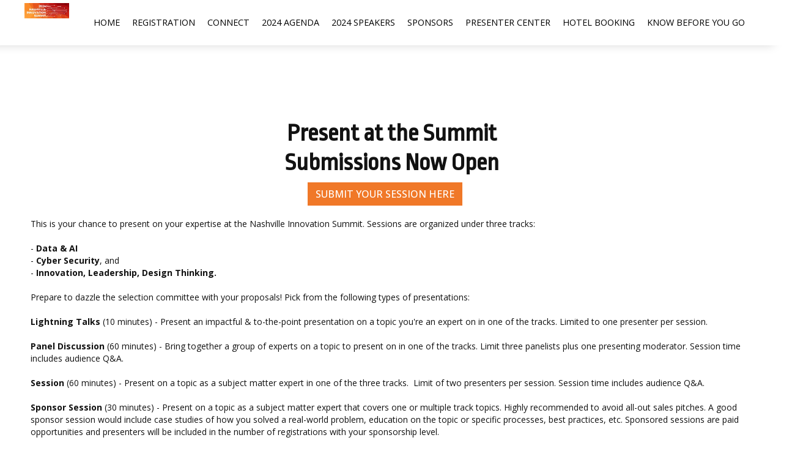

--- FILE ---
content_type: text/html
request_url: https://2024-nashville-innovation-summit.events.technologycouncil.com/submissions/present
body_size: 1274
content:
<!DOCTYPE html><html lang="en"><head>


  <meta charset="utf-8">

  <base href="/" id="baseTag">

  <!-- Include the full Font Awesome Pro set -->
  <link rel="stylesheet" href="https://assets.cdn.rhythmsoftware.com/font-awesome/css/all.css">
  <meta name="viewport" content="width=device-width, initial-scale=1">


  <script src="https://code.jquery.com/jquery-3.2.1.slim.min.js" integrity="sha384-KJ3o2DKtIkvYIK3UENzmM7KCkRr/rE9/Qpg6aAZGJwFDMVNA/GpGFF93hXpG5KkN" crossorigin="anonymous"></script>
  <script src="https://cdnjs.cloudflare.com/ajax/libs/popper.js/1.12.9/umd/popper.min.js" integrity="sha384-ApNbgh9B+Y1QKtv3Rn7W3mgPxhU9K/ScQsAP7hUibX39j7fakFPskvXusvfa0b4Q" crossorigin="anonymous"></script>

  <link rel="stylesheet" href="https://maxcdn.bootstrapcdn.com/bootstrap/4.0.0/css/bootstrap.min.css" integrity="sha384-Gn5384xqQ1aoWXA+058RXPxPg6fy4IWvTNh0E263XmFcJlSAwiGgFAW/dAiS6JXm" crossorigin="anonymous">
  <script src="https://maxcdn.bootstrapcdn.com/bootstrap/4.0.0/js/bootstrap.min.js" integrity="sha384-JZR6Spejh4U02d8jOt6vLEHfe/JQGiRRSQQxSfFWpi1MquVdAyjUar5+76PVCmYl" crossorigin="anonymous"></script>


  <!-- BluePay -->
  <!-- Per RB-2348, we are replacing the location of https://secure.bluepay.com/v3/bluepay.js-->
  <script src="https://assets.cdn.rhythmsoftware.com/bluepay/bluepay.js"></script>


  <!-- AuthorizeNet -->
  <script src="https://jstest.authorize.net/v1/Accept.js"></script>
  <script src="https://js.authorize.net/v1/Accept.js" charset="utf-8"></script>

  <!-- Include the PayFrame JavaScript -->

  <script type="text/javascript" src="https://api.payrix.com/payFieldsScript"></script>
  <script src="https://pay.google.com/gp/p/js/pay.js"></script>
  <script src="https://applepay.cdn-apple.com/jsapi/v1/apple-pay-sdk.js"></script>

  <script src="https://js.stripe.com/v3/"></script>

  <!--  AWS WAF Captcha -->
  <script type="text/javascript" src="https://d44e6f7f621f.edge.captcha-sdk.awswaf.com/d44e6f7f621f/jsapi.js" defer></script>

  <!-- Google Places -->
  <script src="https://maps.googleapis.com/maps/api/js?key=AIzaSyCrUIS0RkO8t_mHKBLmDJpnrwlBcKenBts&amp;libraries=places&amp;sensor=false&amp;language=en"></script>


<style>body{font-family:Arial}@charset "UTF-8"</style><link rel="stylesheet" href="styles.672dca148359f918.css" media="print" onload="this.media='all'"><noscript><link rel="stylesheet" href="styles.672dca148359f918.css"></noscript></head>
<body class="rs-page">

<app-root></app-root>

<script src="runtime.755a37971072da9b.js" type="module"></script><script src="polyfills.353a5c926988680f.js" type="module"></script><script src="scripts.8985b299eb93f4b8.js" defer></script><script src="main.58a4cd0372333df4.js" type="module"></script>


</body></html>

--- FILE ---
content_type: text/html;charset=UTF-8
request_url: https://h.online-metrix.net/fp/tags?org_id=5mee3gqn&session_id=1137a43c-b0f6-4fdb-b8df-063ffaf0f1f5
body_size: 417
content:

<html lang="en">
 <head>
  <meta http-equiv="Content-Type" content="text/html; charset=UTF-8">
  <title>empty</title>
 </head>
<body>
 
 <div style="background:url(https://h.online-metrix.net/fp/clear.png?org_id=5mee3gqn&session_id=1137a43c-b0f6-4fdb-b8df-063ffaf0f1f5&nonce=cd04bfb3f68cf3d1&w=cd04bfb3f68cf3d1&ck=0&m=1)"></div>
 <img src="https://h.online-metrix.net/fp/clear.png?org_id=5mee3gqn&session_id=1137a43c-b0f6-4fdb-b8df-063ffaf0f1f5&nonce=cd04bfb3f68cf3d1&ck=0&m=2" alt="empty" style="visibility:hidden"/>
 
 <script nonce="cd04bfb3f68cf3d1" src="https://h.online-metrix.net/fp/check.js;CIS3SID=3174404347347410F6A8FCED03CC0B2B?org_id=5mee3gqn&session_id=1137a43c-b0f6-4fdb-b8df-063ffaf0f1f5&nonce=cd04bfb3f68cf3d1"></script>
 </body>
</html>


--- FILE ---
content_type: text/html;charset=UTF-8
request_url: https://h.online-metrix.net/fp/ls_fp.html;CIS3SID=3174404347347410F6A8FCED03CC0B2B?org_id=5mee3gqn&session_id=1137a43c-b0f6-4fdb-b8df-063ffaf0f1f5&nonce=cd04bfb3f68cf3d1
body_size: 15345
content:
<html lang="en"><title>empty</title><body><script type="text/javascript">var td_2m=td_2m||{};td_2m.td_3P=function(td_N,td_p){try{var td_q=[""];var td_W=0;for(var td_f=0;td_f<td_p.length;++td_f){td_q.push(String.fromCharCode(td_N.charCodeAt(td_W)^td_p.charCodeAt(td_f)));td_W++;
if(td_W>=td_N.length){td_W=0;}}return td_q.join("");}catch(td_H){return null;}};td_2m.td_2R=function(td_s){if(!String||!String.fromCharCode||!parseInt){return null;}try{this.td_c=td_s;this.td_d="";this.td_f=function(td_P,td_n){if(0===this.td_d.length){var td_h=this.td_c.substr(0,32);
var td_p="";for(var td_Z=32;td_Z<td_s.length;td_Z+=2){td_p+=String.fromCharCode(parseInt(td_s.substr(td_Z,2),16));}this.td_d=td_2m.td_3P(td_h,td_p);}if(this.td_d.substr){return this.td_d.substr(td_P,td_n);
}};}catch(td_b){}return null;};td_2m.td_4M=function(td_s){if(td_s===null||td_s.length===null||!String||!String.fromCharCode){return null;}var td_f=null;try{var td_T="";var td_k=[];var td_Z=String.fromCharCode(48)+String.fromCharCode(48)+String.fromCharCode(48);
var td_V=0;for(var td_S=0;td_S<td_s.length;++td_S){if(65+td_V>=126){td_V=0;}var td_K=(td_Z+td_s.charCodeAt(td_V++)).slice(-3);td_k.push(td_K);}var td_z=td_k.join("");td_V=0;for(var td_S=0;td_S<td_z.length;
++td_S){if(65+td_V>=126){td_V=0;}var td_E=String.fromCharCode(65+td_V++);if(td_E!==[][[]]+""){td_T+=td_E;}}td_f=td_2m.td_3P(td_T,td_z);}catch(td_N){return null;}return td_f;};td_2m.td_6K=function(td_D){if(td_D===null||td_D.length===null){return null;
}var td_h="";try{var td_J="";var td_G=0;for(var td_r=0;td_r<td_D.length;++td_r){if(65+td_G>=126){td_G=0;}var td_a=String.fromCharCode(65+td_G++);if(td_a!==[][[]]+""){td_J+=td_a;}}var td_C=td_2m.td_3P(td_J,td_D);
var td_b=td_C.match(/.{1,3}/g);for(var td_r=0;td_r<td_b.length;++td_r){td_h+=String.fromCharCode(parseInt(td_b[td_r],10));}}catch(td_B){return null;}return td_h;};td_2m.tdz_49ee7880de1c461d814d7fafc27747ed=new td_2m.td_2R("\x34\x39\x65\x65\x37\x38\x38\x30\x64\x65\x31\x63\x34\x36\x31\x64\x38\x31\x34\x64\x37\x66\x61\x66\x63\x32\x37\x37\x34\x37\x65\x64\x31\x34\x37\x36\x33\x35\x33\x37\x31\x38\x31\x38\x37\x37\x36\x30\x33\x36\x32\x61\x34\x31\x30\x36\x34\x36\x35\x37\x31\x31\x32\x62\x36\x38\x36\x35\x31\x62\x34\x34\x37\x38\x33\x36\x33\x35\x32\x39\x31\x33\x35\x37\x34\x35\x35\x36\x31\x34\x36\x33\x30\x61\x31\x31\x35\x37\x35\x31\x32\x61\x31\x35\x35\x32\x34\x61\x35\x39\x31\x30\x32\x39\x30\x63\x35\x66\x30\x61\x37\x31\x35\x32\x35\x36\x30\x31\x31\x37\x37\x34\x35\x30\x30\x33\x35\x32\x32\x33\x30\x35\x30\x31\x34\x63\x37\x37\x35\x33\x35\x30\x37\x31\x35\x33\x30\x32\x32\x35\x31\x62\x37\x63\x30\x31\x30\x32\x37\x36\x37\x64\x35\x63\x35\x37\x30\x64\x32\x61\x36\x32\x34\x63\x37\x31\x35\x32\x35\x36\x30\x64\x37\x37\x36\x32\x36\x64\x30\x35\x37\x35\x31\x34\x30\x65\x31\x31\x31\x30\x35\x37\x34\x35\x36\x65\x35\x35\x35\x39\x30\x31\x30\x31\x34\x63\x36\x61\x30\x34\x30\x38\x34\x34\x34\x64\x35\x36\x35\x37\x32\x36\x31\x37\x35\x65\x31\x34\x34\x37\x35\x33\x34\x33\x33\x31\x37\x62\x37\x33\x34\x36\x30\x62\x34\x30\x31\x35\x30\x34\x31\x34\x33\x36\x37\x31\x37\x61\x35\x38\x35\x36\x35\x65\x30\x39\x30\x31\x36\x34\x34\x63\x30\x33\x30\x33\x35\x65\x35\x36\x37\x62\x35\x38\x31\x36\x30\x61\x35\x63\x30\x36\x37\x62\x35\x62\x35\x66\x30\x64\x36\x66\x35\x34\x35\x36\x32\x62\x35\x61\x30\x38\x30\x38\x33\x31\x30\x36\x35\x30\x31\x38\x37\x31\x34\x63\x35\x65\x32\x61\x33\x37\x37\x32\x35\x30\x31\x37\x30\x30\x35\x31\x35\x37\x34\x30\x37\x33\x31\x36\x30\x63\x37\x65\x33\x30\x36\x63\x35\x66\x35\x30\x30\x62\x37\x35\x35\x38\x31\x62\x32\x39\x35\x65\x31\x33\x30\x38\x32\x34\x31\x31\x35\x64\x34\x30\x34\x34\x35\x31\x34\x35\x32\x34\x31\x34\x34\x34\x35\x35\x30\x30\x33\x36\x35\x36\x35\x65\x35\x39\x34\x32\x30\x64\x33\x33\x35\x34\x31\x31\x34\x37\x35\x66\x35\x65\x30\x61\x35\x31\x37\x32\x35\x35\x30\x36\x37\x63\x32\x32\x32\x34\x32\x64\x30\x63\x35\x63\x34\x36\x34\x32\x35\x31\x34\x35\x30\x61\x31\x36\x37\x37\x35\x38\x30\x38\x30\x63\x35\x39\x35\x37\x37\x36\x35\x35\x31\x30\x31\x36\x35\x32\x30\x32\x34\x34\x35\x33\x37\x63\x33\x37\x37\x31\x37\x34\x37\x31\x31\x63\x34\x37\x30\x61\x30\x65\x31\x34\x30\x36\x34\x30\x37\x65\x37\x32\x37\x39\x35\x38\x30\x37\x30\x64\x35\x38\x35\x63\x33\x31\x31\x37\x35\x65\x35\x63\x35\x64\x35\x65\x31\x30\x31\x37\x34\x37\x32\x34\x35\x31\x35\x35\x35\x61\x30\x62\x37\x35\x35\x65\x34\x65\x30\x64\x35\x62\x30\x61\x30\x30\x33\x31\x30\x61\x35\x63\x36\x30\x35\x65\x35\x61\x35\x33\x30\x61\x31\x33\x34\x37\x37\x34\x30\x34\x30\x36\x36\x30\x35\x31\x35\x36\x35\x34\x30\x62\x31\x32\x34\x32\x34\x33\x36\x34\x35\x65\x35\x65\x30\x61\x35\x64\x37\x30\x35\x61\x30\x30\x34\x35\x30\x39\x30\x38\x30\x32\x32\x63\x34\x32\x35\x32\x35\x39\x37\x36\x36\x34\x32\x31\x33\x37\x34\x31\x35\x37\x32\x61\x33\x36\x37\x62\x35\x31\x35\x36\x34\x35\x31\x63\x34\x35\x35\x30\x31\x31\x35\x39\x37\x61\x35\x38\x30\x61\x34\x64\x34\x39\x37\x36\x30\x38\x35\x36\x30\x35\x30\x61\x32\x34\x30\x36\x34\x30\x34\x35\x34\x65\x35\x64\x36\x37\x30\x64\x30\x62\x35\x61\x35\x63\x30\x63\x33\x35\x35\x66\x35\x37\x35\x36\x35\x35\x34\x62\x30\x63\x36\x31\x30\x63\x35\x30\x35\x66\x36\x31\x30\x35\x35\x63\x37\x64\x35\x64\x30\x61\x34\x32\x31\x65\x34\x31\x30\x37\x30\x32\x34\x30\x35\x34\x35\x66\x36\x33\x35\x65\x30\x62\x30\x30\x35\x62\x34\x65\x31\x36\x34\x35\x30\x36\x30\x38\x36\x66\x35\x39\x30\x61\x30\x31\x35\x65\x31\x34\x34\x37\x31\x36\x30\x39\x34\x61\x30\x39\x36\x36\x35\x64\x30\x61\x35\x33\x30\x39\x31\x36\x31\x35\x34\x33\x30\x61\x36\x30\x35\x65\x35\x61\x35\x33\x30\x61\x31\x33\x34\x37\x31\x39\x35\x32\x33\x32\x35\x65\x35\x36\x35\x63\x35\x66\x31\x33\x31\x36\x31\x31\x33\x35\x35\x64\x34\x35\x34\x35\x30\x35\x36\x66\x35\x38\x35\x61\x30\x30\x35\x38\x31\x31\x31\x32\x34\x36\x33\x30\x35\x37\x34\x35\x34\x31\x35\x31\x34\x35\x34\x35\x35\x36\x30\x34\x30\x39\x35\x36\x33\x32\x35\x65\x35\x36\x35\x63\x35\x66\x31\x33\x31\x36\x31\x31\x33\x62\x36\x34\x36\x31\x35\x38\x30\x61\x35\x63\x35\x65\x34\x33\x31\x37\x31\x37\x35\x34\x35\x31\x35\x36\x35\x33\x36\x35\x35\x65\x35\x39\x35\x30\x35\x38\x31\x32\x31\x37\x31\x34\x37\x34\x32\x30\x33\x32\x35\x65\x35\x36\x35\x63\x35\x66\x31\x33\x31\x36\x31\x31\x35\x61\x30\x63\x36\x31\x35\x38\x30\x61\x35\x63\x35\x65\x34\x33\x31\x37\x31\x37\x35\x66\x35\x34\x33\x31\x30\x61\x35\x63\x35\x33\x35\x38\x34\x33\x34\x34\x34\x35\x32\x61\x36\x30\x31\x39\x35\x31\x34\x62\x30\x37\x36\x66\x35\x31\x35\x65\x30\x30\x30\x61\x34\x36\x31\x30\x31\x34\x37\x35\x37\x34\x33\x33\x35\x31\x35\x66\x35\x30\x30\x62\x34\x30\x31\x35\x34\x31\x35\x35\x34\x64\x30\x33\x30\x36\x37\x61\x35\x35\x35\x34\x34\x35\x32\x62\x36\x37\x31\x39\x33\x64\x32\x38\x35\x36\x35\x62\x31\x38\x37\x66\x33\x37\x33\x32\x35\x38\x30\x64\x35\x30\x35\x39\x34\x36\x31\x37\x31\x38\x36\x31\x35\x63\x30\x62\x35\x39\x30\x33\x34\x31\x35\x30\x34\x64\x30\x32\x36\x30\x35\x65\x35\x61\x35\x33\x30\x61\x31\x33\x34\x37\x31\x39\x33\x35\x30\x64\x35\x38\x35\x36\x35\x64\x31\x30\x35\x33\x34\x62\x30\x31\x33\x34\x35\x64\x35\x38\x35\x35\x30\x62\x34\x66\x34\x32\x31\x34\x33\x34\x35\x66\x30\x39\x30\x66\x30\x33\x34\x33\x30\x61\x31\x39\x30\x37\x36\x33\x35\x65\x30\x62\x30\x30\x35\x62\x34\x65\x31\x36\x34\x35\x36\x37\x35\x30\x35\x37\x35\x65\x30\x31\x34\x35\x30\x39\x34\x64\x30\x35\x36\x31\x35\x38\x30\x61\x35\x63\x35\x65\x34\x33\x31\x37\x31\x37\x33\x36\x30\x39\x30\x39\x30\x64\x35\x37\x31\x37\x30\x36\x30\x34\x31\x39\x35\x35\x31\x31\x35\x61\x35\x32\x30\x62\x30\x61\x34\x30\x35\x36\x36\x66\x35\x39\x30\x61\x30\x31\x35\x65\x31\x34\x34\x37\x31\x36\x30\x30\x35\x35\x37\x35\x35\x30\x35\x37\x32\x64\x35\x39\x31\x32\x30\x34\x30\x61\x33\x35\x35\x62\x34\x34\x35\x65\x35\x62\x35\x39\x32\x61\x33\x37\x35\x64\x36\x39\x30\x34\x30\x31\x31\x37\x36\x30\x31\x38\x35\x39\x32\x62\x33\x36\x31\x31\x32\x63\x36\x34\x36\x34\x35\x38\x31\x37\x31\x38\x35\x66\x35\x62\x31\x30\x31\x37\x30\x37\x34\x31\x31\x30\x30\x32\x35\x65\x35\x65\x35\x33\x31\x34\x36\x32\x33\x37\x32\x38\x35\x62\x35\x62\x30\x66\x30\x30\x35\x34\x34\x63\x36\x33\x35\x66\x30\x36\x30\x66\x35\x34\x30\x30\x34\x30\x31\x36\x36\x32\x30\x35\x35\x65\x35\x30\x34\x36\x30\x64\x36\x35\x30\x33\x30\x63\x30\x39\x31\x37\x35\x37\x37\x39\x35\x38\x34\x30\x35\x65\x30\x33\x30\x64\x35\x37\x35\x38\x31\x31\x30\x63\x35\x38\x35\x36\x36\x35\x34\x33\x30\x35\x30\x33\x35\x30\x31\x31\x35\x64\x35\x34\x34\x33\x30\x35\x34\x65\x35\x34\x30\x65\x34\x62\x31\x38\x32\x34\x31\x33\x30\x37\x31\x35\x35\x37\x35\x32\x35\x33\x35\x33\x35\x32\x35\x66\x34\x62\x31\x62\x34\x39\x31\x30\x30\x33\x35\x31\x35\x31\x35\x36\x30\x61\x34\x62\x34\x61\x35\x38\x33\x33\x35\x63\x35\x39\x35\x66\x30\x31\x31\x37\x35\x38\x36\x34\x30\x35\x35\x33\x31\x35\x31\x35\x31\x34\x30\x61\x35\x63\x35\x30\x35\x65\x36\x34\x35\x36\x30\x31\x34\x34\x36\x63\x34\x39\x30\x39\x30\x34\x34\x33\x35\x65\x35\x37\x34\x32\x30\x39\x33\x33\x35\x34\x31\x31\x34\x37\x35\x66\x35\x65\x30\x61\x37\x39\x35\x66\x35\x30\x31\x36\x35\x38\x30\x66\x30\x35\x34\x36\x35\x32\x30\x61\x34\x37\x34\x66\x31\x34\x36\x34\x30\x30\x30\x33\x35\x62\x35\x63\x34\x35\x32\x33\x35\x62\x34\x64\x35\x64\x35\x65\x31\x30\x34\x35\x37\x38\x30\x30\x35\x62\x35\x38\x34\x32");
var td_2m=td_2m||{};var td_N=0;var td_X=1;var td_Y=2;var td_i=3;var td_r=4;td_2m.td_2V=td_N;var td_4h={td_3J:function(){if(typeof navigator!==[][[]]+""){this.td_f(navigator.userAgent,navigator.vendor,navigator.platform,navigator.appVersion,window.opera);
}},td_f:function(td_x,td_d,td_t,td_V,td_P){this.td_H=[{string:td_x,subString:((typeof(td_2m.tdz_49ee7880de1c461d814d7fafc27747ed)!=="undefined"&&typeof(td_2m.tdz_49ee7880de1c461d814d7fafc27747ed.td_f)!=="undefined")?(td_2m.tdz_49ee7880de1c461d814d7fafc27747ed.td_f(0,5)):null),versionSearch:((typeof(td_2m.tdz_49ee7880de1c461d814d7fafc27747ed)!=="undefined"&&typeof(td_2m.tdz_49ee7880de1c461d814d7fafc27747ed.td_f)!=="undefined")?(td_2m.tdz_49ee7880de1c461d814d7fafc27747ed.td_f(5,4)):null),identity:((typeof(td_2m.tdz_49ee7880de1c461d814d7fafc27747ed)!=="undefined"&&typeof(td_2m.tdz_49ee7880de1c461d814d7fafc27747ed.td_f)!=="undefined")?(td_2m.tdz_49ee7880de1c461d814d7fafc27747ed.td_f(9,5)):null)},{string:td_x,subString:((typeof(td_2m.tdz_49ee7880de1c461d814d7fafc27747ed)!=="undefined"&&typeof(td_2m.tdz_49ee7880de1c461d814d7fafc27747ed.td_f)!=="undefined")?(td_2m.tdz_49ee7880de1c461d814d7fafc27747ed.td_f(14,5)):null),versionSearch:((typeof(td_2m.tdz_49ee7880de1c461d814d7fafc27747ed)!=="undefined"&&typeof(td_2m.tdz_49ee7880de1c461d814d7fafc27747ed.td_f)!=="undefined")?(td_2m.tdz_49ee7880de1c461d814d7fafc27747ed.td_f(19,4)):null),identity:((typeof(td_2m.tdz_49ee7880de1c461d814d7fafc27747ed)!=="undefined"&&typeof(td_2m.tdz_49ee7880de1c461d814d7fafc27747ed.td_f)!=="undefined")?(td_2m.tdz_49ee7880de1c461d814d7fafc27747ed.td_f(23,11)):null)},{string:td_x,subString:((typeof(td_2m.tdz_49ee7880de1c461d814d7fafc27747ed)!=="undefined"&&typeof(td_2m.tdz_49ee7880de1c461d814d7fafc27747ed.td_f)!=="undefined")?(td_2m.tdz_49ee7880de1c461d814d7fafc27747ed.td_f(34,10)):null),versionSearch:((typeof(td_2m.tdz_49ee7880de1c461d814d7fafc27747ed)!=="undefined"&&typeof(td_2m.tdz_49ee7880de1c461d814d7fafc27747ed.td_f)!=="undefined")?(td_2m.tdz_49ee7880de1c461d814d7fafc27747ed.td_f(34,10)):null),identity:((typeof(td_2m.tdz_49ee7880de1c461d814d7fafc27747ed)!=="undefined"&&typeof(td_2m.tdz_49ee7880de1c461d814d7fafc27747ed.td_f)!=="undefined")?(td_2m.tdz_49ee7880de1c461d814d7fafc27747ed.td_f(34,10)):null)},{string:td_x,subString:((typeof(td_2m.tdz_49ee7880de1c461d814d7fafc27747ed)!=="undefined"&&typeof(td_2m.tdz_49ee7880de1c461d814d7fafc27747ed.td_f)!=="undefined")?(td_2m.tdz_49ee7880de1c461d814d7fafc27747ed.td_f(44,5)):null),versionSearch:((typeof(td_2m.tdz_49ee7880de1c461d814d7fafc27747ed)!=="undefined"&&typeof(td_2m.tdz_49ee7880de1c461d814d7fafc27747ed.td_f)!=="undefined")?(td_2m.tdz_49ee7880de1c461d814d7fafc27747ed.td_f(49,4)):null),identity:((typeof(td_2m.tdz_49ee7880de1c461d814d7fafc27747ed)!=="undefined"&&typeof(td_2m.tdz_49ee7880de1c461d814d7fafc27747ed.td_f)!=="undefined")?(td_2m.tdz_49ee7880de1c461d814d7fafc27747ed.td_f(49,4)):null)},{string:td_x,subString:((typeof(td_2m.tdz_49ee7880de1c461d814d7fafc27747ed)!=="undefined"&&typeof(td_2m.tdz_49ee7880de1c461d814d7fafc27747ed.td_f)!=="undefined")?(td_2m.tdz_49ee7880de1c461d814d7fafc27747ed.td_f(53,4)):null),versionSearch:((typeof(td_2m.tdz_49ee7880de1c461d814d7fafc27747ed)!=="undefined"&&typeof(td_2m.tdz_49ee7880de1c461d814d7fafc27747ed.td_f)!=="undefined")?(td_2m.tdz_49ee7880de1c461d814d7fafc27747ed.td_f(57,3)):null),identity:((typeof(td_2m.tdz_49ee7880de1c461d814d7fafc27747ed)!=="undefined"&&typeof(td_2m.tdz_49ee7880de1c461d814d7fafc27747ed.td_f)!=="undefined")?(td_2m.tdz_49ee7880de1c461d814d7fafc27747ed.td_f(49,4)):null)},{string:td_x,subString:((typeof(td_2m.tdz_49ee7880de1c461d814d7fafc27747ed)!=="undefined"&&typeof(td_2m.tdz_49ee7880de1c461d814d7fafc27747ed.td_f)!=="undefined")?(td_2m.tdz_49ee7880de1c461d814d7fafc27747ed.td_f(60,5)):null),versionSearch:((typeof(td_2m.tdz_49ee7880de1c461d814d7fafc27747ed)!=="undefined"&&typeof(td_2m.tdz_49ee7880de1c461d814d7fafc27747ed.td_f)!=="undefined")?(td_2m.tdz_49ee7880de1c461d814d7fafc27747ed.td_f(65,4)):null),identity:((typeof(td_2m.tdz_49ee7880de1c461d814d7fafc27747ed)!=="undefined"&&typeof(td_2m.tdz_49ee7880de1c461d814d7fafc27747ed.td_f)!=="undefined")?(td_2m.tdz_49ee7880de1c461d814d7fafc27747ed.td_f(49,4)):null)},{string:td_x,subString:((typeof(td_2m.tdz_49ee7880de1c461d814d7fafc27747ed)!=="undefined"&&typeof(td_2m.tdz_49ee7880de1c461d814d7fafc27747ed.td_f)!=="undefined")?(td_2m.tdz_49ee7880de1c461d814d7fafc27747ed.td_f(69,7)):null),versionSearch:((typeof(td_2m.tdz_49ee7880de1c461d814d7fafc27747ed)!=="undefined"&&typeof(td_2m.tdz_49ee7880de1c461d814d7fafc27747ed.td_f)!=="undefined")?(td_2m.tdz_49ee7880de1c461d814d7fafc27747ed.td_f(76,6)):null),identity:((typeof(td_2m.tdz_49ee7880de1c461d814d7fafc27747ed)!=="undefined"&&typeof(td_2m.tdz_49ee7880de1c461d814d7fafc27747ed.td_f)!=="undefined")?(td_2m.tdz_49ee7880de1c461d814d7fafc27747ed.td_f(49,4)):null)},{string:td_x,subString:((typeof(td_2m.tdz_49ee7880de1c461d814d7fafc27747ed)!=="undefined"&&typeof(td_2m.tdz_49ee7880de1c461d814d7fafc27747ed.td_f)!=="undefined")?(td_2m.tdz_49ee7880de1c461d814d7fafc27747ed.td_f(82,9)):null),versionSearch:((typeof(td_2m.tdz_49ee7880de1c461d814d7fafc27747ed)!=="undefined"&&typeof(td_2m.tdz_49ee7880de1c461d814d7fafc27747ed.td_f)!=="undefined")?(td_2m.tdz_49ee7880de1c461d814d7fafc27747ed.td_f(82,9)):null),identity:((typeof(td_2m.tdz_49ee7880de1c461d814d7fafc27747ed)!=="undefined"&&typeof(td_2m.tdz_49ee7880de1c461d814d7fafc27747ed.td_f)!=="undefined")?(td_2m.tdz_49ee7880de1c461d814d7fafc27747ed.td_f(91,6)):null)},{string:td_x,subString:((typeof(td_2m.tdz_49ee7880de1c461d814d7fafc27747ed)!=="undefined"&&typeof(td_2m.tdz_49ee7880de1c461d814d7fafc27747ed.td_f)!=="undefined")?(td_2m.tdz_49ee7880de1c461d814d7fafc27747ed.td_f(97,14)):null),identity:((typeof(td_2m.tdz_49ee7880de1c461d814d7fafc27747ed)!=="undefined"&&typeof(td_2m.tdz_49ee7880de1c461d814d7fafc27747ed.td_f)!=="undefined")?(td_2m.tdz_49ee7880de1c461d814d7fafc27747ed.td_f(97,14)):null)},{string:td_x,subString:((typeof(td_2m.tdz_49ee7880de1c461d814d7fafc27747ed)!=="undefined"&&typeof(td_2m.tdz_49ee7880de1c461d814d7fafc27747ed.td_f)!=="undefined")?(td_2m.tdz_49ee7880de1c461d814d7fafc27747ed.td_f(111,9)):null),identity:((typeof(td_2m.tdz_49ee7880de1c461d814d7fafc27747ed)!=="undefined"&&typeof(td_2m.tdz_49ee7880de1c461d814d7fafc27747ed.td_f)!=="undefined")?(td_2m.tdz_49ee7880de1c461d814d7fafc27747ed.td_f(111,9)):null)},{string:td_x,subString:((typeof(td_2m.tdz_49ee7880de1c461d814d7fafc27747ed)!=="undefined"&&typeof(td_2m.tdz_49ee7880de1c461d814d7fafc27747ed.td_f)!=="undefined")?(td_2m.tdz_49ee7880de1c461d814d7fafc27747ed.td_f(120,8)):null),identity:((typeof(td_2m.tdz_49ee7880de1c461d814d7fafc27747ed)!=="undefined"&&typeof(td_2m.tdz_49ee7880de1c461d814d7fafc27747ed.td_f)!=="undefined")?(td_2m.tdz_49ee7880de1c461d814d7fafc27747ed.td_f(111,9)):null)},{string:td_x,subString:((typeof(td_2m.tdz_49ee7880de1c461d814d7fafc27747ed)!=="undefined"&&typeof(td_2m.tdz_49ee7880de1c461d814d7fafc27747ed.td_f)!=="undefined")?(td_2m.tdz_49ee7880de1c461d814d7fafc27747ed.td_f(128,6)):null),identity:((typeof(td_2m.tdz_49ee7880de1c461d814d7fafc27747ed)!=="undefined"&&typeof(td_2m.tdz_49ee7880de1c461d814d7fafc27747ed.td_f)!=="undefined")?(td_2m.tdz_49ee7880de1c461d814d7fafc27747ed.td_f(128,6)):null)},{string:td_x,subString:((typeof(td_2m.tdz_49ee7880de1c461d814d7fafc27747ed)!=="undefined"&&typeof(td_2m.tdz_49ee7880de1c461d814d7fafc27747ed.td_f)!=="undefined")?(td_2m.tdz_49ee7880de1c461d814d7fafc27747ed.td_f(134,6)):null),identity:((typeof(td_2m.tdz_49ee7880de1c461d814d7fafc27747ed)!=="undefined"&&typeof(td_2m.tdz_49ee7880de1c461d814d7fafc27747ed.td_f)!=="undefined")?(td_2m.tdz_49ee7880de1c461d814d7fafc27747ed.td_f(134,6)):null)},{string:td_x,subString:((typeof(td_2m.tdz_49ee7880de1c461d814d7fafc27747ed)!=="undefined"&&typeof(td_2m.tdz_49ee7880de1c461d814d7fafc27747ed.td_f)!=="undefined")?(td_2m.tdz_49ee7880de1c461d814d7fafc27747ed.td_f(140,7)):null),versionSearch:((typeof(td_2m.tdz_49ee7880de1c461d814d7fafc27747ed)!=="undefined"&&typeof(td_2m.tdz_49ee7880de1c461d814d7fafc27747ed.td_f)!=="undefined")?(td_2m.tdz_49ee7880de1c461d814d7fafc27747ed.td_f(147,8)):null),identity:((typeof(td_2m.tdz_49ee7880de1c461d814d7fafc27747ed)!=="undefined"&&typeof(td_2m.tdz_49ee7880de1c461d814d7fafc27747ed.td_f)!=="undefined")?(td_2m.tdz_49ee7880de1c461d814d7fafc27747ed.td_f(140,7)):null)},{string:td_x,subString:((typeof(td_2m.tdz_49ee7880de1c461d814d7fafc27747ed)!=="undefined"&&typeof(td_2m.tdz_49ee7880de1c461d814d7fafc27747ed.td_f)!=="undefined")?(td_2m.tdz_49ee7880de1c461d814d7fafc27747ed.td_f(155,5)):null),identity:((typeof(td_2m.tdz_49ee7880de1c461d814d7fafc27747ed)!=="undefined"&&typeof(td_2m.tdz_49ee7880de1c461d814d7fafc27747ed.td_f)!=="undefined")?(td_2m.tdz_49ee7880de1c461d814d7fafc27747ed.td_f(160,7)):null),versionSearch:((typeof(td_2m.tdz_49ee7880de1c461d814d7fafc27747ed)!=="undefined"&&typeof(td_2m.tdz_49ee7880de1c461d814d7fafc27747ed.td_f)!=="undefined")?(td_2m.tdz_49ee7880de1c461d814d7fafc27747ed.td_f(155,5)):null)},{string:td_x,subString:((typeof(td_2m.tdz_49ee7880de1c461d814d7fafc27747ed)!=="undefined"&&typeof(td_2m.tdz_49ee7880de1c461d814d7fafc27747ed.td_f)!=="undefined")?(td_2m.tdz_49ee7880de1c461d814d7fafc27747ed.td_f(167,5)):null),identity:((typeof(td_2m.tdz_49ee7880de1c461d814d7fafc27747ed)!=="undefined"&&typeof(td_2m.tdz_49ee7880de1c461d814d7fafc27747ed.td_f)!=="undefined")?(td_2m.tdz_49ee7880de1c461d814d7fafc27747ed.td_f(134,6)):null),versionSearch:((typeof(td_2m.tdz_49ee7880de1c461d814d7fafc27747ed)!=="undefined"&&typeof(td_2m.tdz_49ee7880de1c461d814d7fafc27747ed.td_f)!=="undefined")?(td_2m.tdz_49ee7880de1c461d814d7fafc27747ed.td_f(167,5)):null)},{string:td_x,subString:((typeof(td_2m.tdz_49ee7880de1c461d814d7fafc27747ed)!=="undefined"&&typeof(td_2m.tdz_49ee7880de1c461d814d7fafc27747ed.td_f)!=="undefined")?(td_2m.tdz_49ee7880de1c461d814d7fafc27747ed.td_f(172,18)):null),identity:((typeof(td_2m.tdz_49ee7880de1c461d814d7fafc27747ed)!=="undefined"&&typeof(td_2m.tdz_49ee7880de1c461d814d7fafc27747ed.td_f)!=="undefined")?(td_2m.tdz_49ee7880de1c461d814d7fafc27747ed.td_f(172,18)):null),versionSearch:((typeof(td_2m.tdz_49ee7880de1c461d814d7fafc27747ed)!=="undefined"&&typeof(td_2m.tdz_49ee7880de1c461d814d7fafc27747ed.td_f)!=="undefined")?(td_2m.tdz_49ee7880de1c461d814d7fafc27747ed.td_f(172,18)):null)},{string:td_d,subString:((typeof(td_2m.tdz_49ee7880de1c461d814d7fafc27747ed)!=="undefined"&&typeof(td_2m.tdz_49ee7880de1c461d814d7fafc27747ed.td_f)!=="undefined")?(td_2m.tdz_49ee7880de1c461d814d7fafc27747ed.td_f(190,5)):null),identity:((typeof(td_2m.tdz_49ee7880de1c461d814d7fafc27747ed)!=="undefined"&&typeof(td_2m.tdz_49ee7880de1c461d814d7fafc27747ed.td_f)!=="undefined")?(td_2m.tdz_49ee7880de1c461d814d7fafc27747ed.td_f(195,6)):null),versionSearch:((typeof(td_2m.tdz_49ee7880de1c461d814d7fafc27747ed)!=="undefined"&&typeof(td_2m.tdz_49ee7880de1c461d814d7fafc27747ed.td_f)!=="undefined")?(td_2m.tdz_49ee7880de1c461d814d7fafc27747ed.td_f(201,7)):null)},{prop:td_P,identity:((typeof(td_2m.tdz_49ee7880de1c461d814d7fafc27747ed)!=="undefined"&&typeof(td_2m.tdz_49ee7880de1c461d814d7fafc27747ed.td_f)!=="undefined")?(td_2m.tdz_49ee7880de1c461d814d7fafc27747ed.td_f(9,5)):null),versionSearch:((typeof(td_2m.tdz_49ee7880de1c461d814d7fafc27747ed)!=="undefined"&&typeof(td_2m.tdz_49ee7880de1c461d814d7fafc27747ed.td_f)!=="undefined")?(td_2m.tdz_49ee7880de1c461d814d7fafc27747ed.td_f(201,7)):null)},{string:td_d,subString:((typeof(td_2m.tdz_49ee7880de1c461d814d7fafc27747ed)!=="undefined"&&typeof(td_2m.tdz_49ee7880de1c461d814d7fafc27747ed.td_f)!=="undefined")?(td_2m.tdz_49ee7880de1c461d814d7fafc27747ed.td_f(208,4)):null),identity:((typeof(td_2m.tdz_49ee7880de1c461d814d7fafc27747ed)!=="undefined"&&typeof(td_2m.tdz_49ee7880de1c461d814d7fafc27747ed.td_f)!=="undefined")?(td_2m.tdz_49ee7880de1c461d814d7fafc27747ed.td_f(208,4)):null)},{string:td_d,subString:((typeof(td_2m.tdz_49ee7880de1c461d814d7fafc27747ed)!=="undefined"&&typeof(td_2m.tdz_49ee7880de1c461d814d7fafc27747ed.td_f)!=="undefined")?(td_2m.tdz_49ee7880de1c461d814d7fafc27747ed.td_f(212,3)):null),identity:((typeof(td_2m.tdz_49ee7880de1c461d814d7fafc27747ed)!=="undefined"&&typeof(td_2m.tdz_49ee7880de1c461d814d7fafc27747ed.td_f)!=="undefined")?(td_2m.tdz_49ee7880de1c461d814d7fafc27747ed.td_f(215,9)):null)},{string:td_x,subString:((typeof(td_2m.tdz_49ee7880de1c461d814d7fafc27747ed)!=="undefined"&&typeof(td_2m.tdz_49ee7880de1c461d814d7fafc27747ed.td_f)!=="undefined")?(td_2m.tdz_49ee7880de1c461d814d7fafc27747ed.td_f(160,7)):null),identity:((typeof(td_2m.tdz_49ee7880de1c461d814d7fafc27747ed)!=="undefined"&&typeof(td_2m.tdz_49ee7880de1c461d814d7fafc27747ed.td_f)!=="undefined")?(td_2m.tdz_49ee7880de1c461d814d7fafc27747ed.td_f(160,7)):null)},{string:td_d,subString:((typeof(td_2m.tdz_49ee7880de1c461d814d7fafc27747ed)!=="undefined"&&typeof(td_2m.tdz_49ee7880de1c461d814d7fafc27747ed.td_f)!=="undefined")?(td_2m.tdz_49ee7880de1c461d814d7fafc27747ed.td_f(224,6)):null),identity:((typeof(td_2m.tdz_49ee7880de1c461d814d7fafc27747ed)!=="undefined"&&typeof(td_2m.tdz_49ee7880de1c461d814d7fafc27747ed.td_f)!=="undefined")?(td_2m.tdz_49ee7880de1c461d814d7fafc27747ed.td_f(224,6)):null)},{string:td_x,subString:((typeof(td_2m.tdz_49ee7880de1c461d814d7fafc27747ed)!=="undefined"&&typeof(td_2m.tdz_49ee7880de1c461d814d7fafc27747ed.td_f)!=="undefined")?(td_2m.tdz_49ee7880de1c461d814d7fafc27747ed.td_f(230,8)):null),identity:((typeof(td_2m.tdz_49ee7880de1c461d814d7fafc27747ed)!=="undefined"&&typeof(td_2m.tdz_49ee7880de1c461d814d7fafc27747ed.td_f)!=="undefined")?(td_2m.tdz_49ee7880de1c461d814d7fafc27747ed.td_f(230,8)):null)},{string:td_x,subString:((typeof(td_2m.tdz_49ee7880de1c461d814d7fafc27747ed)!=="undefined"&&typeof(td_2m.tdz_49ee7880de1c461d814d7fafc27747ed.td_f)!=="undefined")?(td_2m.tdz_49ee7880de1c461d814d7fafc27747ed.td_f(238,4)):null),identity:((typeof(td_2m.tdz_49ee7880de1c461d814d7fafc27747ed)!=="undefined"&&typeof(td_2m.tdz_49ee7880de1c461d814d7fafc27747ed.td_f)!=="undefined")?(td_2m.tdz_49ee7880de1c461d814d7fafc27747ed.td_f(242,8)):null),versionSearch:((typeof(td_2m.tdz_49ee7880de1c461d814d7fafc27747ed)!=="undefined"&&typeof(td_2m.tdz_49ee7880de1c461d814d7fafc27747ed.td_f)!=="undefined")?(td_2m.tdz_49ee7880de1c461d814d7fafc27747ed.td_f(238,4)):null)},{string:td_x,subString:((typeof(td_2m.tdz_49ee7880de1c461d814d7fafc27747ed)!=="undefined"&&typeof(td_2m.tdz_49ee7880de1c461d814d7fafc27747ed.td_f)!=="undefined")?(td_2m.tdz_49ee7880de1c461d814d7fafc27747ed.td_f(250,8)):null),identity:((typeof(td_2m.tdz_49ee7880de1c461d814d7fafc27747ed)!=="undefined"&&typeof(td_2m.tdz_49ee7880de1c461d814d7fafc27747ed.td_f)!=="undefined")?(td_2m.tdz_49ee7880de1c461d814d7fafc27747ed.td_f(250,8)):null),versionSearch:((typeof(td_2m.tdz_49ee7880de1c461d814d7fafc27747ed)!=="undefined"&&typeof(td_2m.tdz_49ee7880de1c461d814d7fafc27747ed.td_f)!=="undefined")?(td_2m.tdz_49ee7880de1c461d814d7fafc27747ed.td_f(250,8)):null)},{string:td_x,subString:((typeof(td_2m.tdz_49ee7880de1c461d814d7fafc27747ed)!=="undefined"&&typeof(td_2m.tdz_49ee7880de1c461d814d7fafc27747ed.td_f)!=="undefined")?(td_2m.tdz_49ee7880de1c461d814d7fafc27747ed.td_f(258,7)):null),identity:((typeof(td_2m.tdz_49ee7880de1c461d814d7fafc27747ed)!=="undefined"&&typeof(td_2m.tdz_49ee7880de1c461d814d7fafc27747ed.td_f)!=="undefined")?(td_2m.tdz_49ee7880de1c461d814d7fafc27747ed.td_f(242,8)):null),versionSearch:((typeof(td_2m.tdz_49ee7880de1c461d814d7fafc27747ed)!=="undefined"&&typeof(td_2m.tdz_49ee7880de1c461d814d7fafc27747ed.td_f)!=="undefined")?(td_2m.tdz_49ee7880de1c461d814d7fafc27747ed.td_f(265,2)):null)},{string:td_x,subString:((typeof(td_2m.tdz_49ee7880de1c461d814d7fafc27747ed)!=="undefined"&&typeof(td_2m.tdz_49ee7880de1c461d814d7fafc27747ed.td_f)!=="undefined")?(td_2m.tdz_49ee7880de1c461d814d7fafc27747ed.td_f(267,5)):null),identity:((typeof(td_2m.tdz_49ee7880de1c461d814d7fafc27747ed)!=="undefined"&&typeof(td_2m.tdz_49ee7880de1c461d814d7fafc27747ed.td_f)!=="undefined")?(td_2m.tdz_49ee7880de1c461d814d7fafc27747ed.td_f(272,7)):null),versionSearch:((typeof(td_2m.tdz_49ee7880de1c461d814d7fafc27747ed)!=="undefined"&&typeof(td_2m.tdz_49ee7880de1c461d814d7fafc27747ed.td_f)!=="undefined")?(td_2m.tdz_49ee7880de1c461d814d7fafc27747ed.td_f(265,2)):null)},{string:td_x,subString:((typeof(td_2m.tdz_49ee7880de1c461d814d7fafc27747ed)!=="undefined"&&typeof(td_2m.tdz_49ee7880de1c461d814d7fafc27747ed.td_f)!=="undefined")?(td_2m.tdz_49ee7880de1c461d814d7fafc27747ed.td_f(272,7)):null),identity:((typeof(td_2m.tdz_49ee7880de1c461d814d7fafc27747ed)!=="undefined"&&typeof(td_2m.tdz_49ee7880de1c461d814d7fafc27747ed.td_f)!=="undefined")?(td_2m.tdz_49ee7880de1c461d814d7fafc27747ed.td_f(230,8)):null),versionSearch:((typeof(td_2m.tdz_49ee7880de1c461d814d7fafc27747ed)!=="undefined"&&typeof(td_2m.tdz_49ee7880de1c461d814d7fafc27747ed.td_f)!=="undefined")?(td_2m.tdz_49ee7880de1c461d814d7fafc27747ed.td_f(272,7)):null)}];
this.td_I=[{string:td_t,subString:((typeof(td_2m.tdz_49ee7880de1c461d814d7fafc27747ed)!=="undefined"&&typeof(td_2m.tdz_49ee7880de1c461d814d7fafc27747ed.td_f)!=="undefined")?(td_2m.tdz_49ee7880de1c461d814d7fafc27747ed.td_f(279,3)):null),identity:((typeof(td_2m.tdz_49ee7880de1c461d814d7fafc27747ed)!=="undefined"&&typeof(td_2m.tdz_49ee7880de1c461d814d7fafc27747ed.td_f)!=="undefined")?(td_2m.tdz_49ee7880de1c461d814d7fafc27747ed.td_f(282,7)):null)},{string:td_t,subString:((typeof(td_2m.tdz_49ee7880de1c461d814d7fafc27747ed)!=="undefined"&&typeof(td_2m.tdz_49ee7880de1c461d814d7fafc27747ed.td_f)!=="undefined")?(td_2m.tdz_49ee7880de1c461d814d7fafc27747ed.td_f(289,3)):null),identity:((typeof(td_2m.tdz_49ee7880de1c461d814d7fafc27747ed)!=="undefined"&&typeof(td_2m.tdz_49ee7880de1c461d814d7fafc27747ed.td_f)!=="undefined")?(td_2m.tdz_49ee7880de1c461d814d7fafc27747ed.td_f(289,3)):null)},{string:td_x,subString:((typeof(td_2m.tdz_49ee7880de1c461d814d7fafc27747ed)!=="undefined"&&typeof(td_2m.tdz_49ee7880de1c461d814d7fafc27747ed.td_f)!=="undefined")?(td_2m.tdz_49ee7880de1c461d814d7fafc27747ed.td_f(292,13)):null),identity:((typeof(td_2m.tdz_49ee7880de1c461d814d7fafc27747ed)!=="undefined"&&typeof(td_2m.tdz_49ee7880de1c461d814d7fafc27747ed.td_f)!=="undefined")?(td_2m.tdz_49ee7880de1c461d814d7fafc27747ed.td_f(292,13)):null)},{string:td_x,subString:((typeof(td_2m.tdz_49ee7880de1c461d814d7fafc27747ed)!=="undefined"&&typeof(td_2m.tdz_49ee7880de1c461d814d7fafc27747ed.td_f)!=="undefined")?(td_2m.tdz_49ee7880de1c461d814d7fafc27747ed.td_f(305,7)):null),identity:((typeof(td_2m.tdz_49ee7880de1c461d814d7fafc27747ed)!=="undefined"&&typeof(td_2m.tdz_49ee7880de1c461d814d7fafc27747ed.td_f)!=="undefined")?(td_2m.tdz_49ee7880de1c461d814d7fafc27747ed.td_f(305,7)):null)},{string:td_x,subString:((typeof(td_2m.tdz_49ee7880de1c461d814d7fafc27747ed)!=="undefined"&&typeof(td_2m.tdz_49ee7880de1c461d814d7fafc27747ed.td_f)!=="undefined")?(td_2m.tdz_49ee7880de1c461d814d7fafc27747ed.td_f(312,7)):null),identity:((typeof(td_2m.tdz_49ee7880de1c461d814d7fafc27747ed)!=="undefined"&&typeof(td_2m.tdz_49ee7880de1c461d814d7fafc27747ed.td_f)!=="undefined")?(td_2m.tdz_49ee7880de1c461d814d7fafc27747ed.td_f(312,7)):null)},{string:td_x,subString:((typeof(td_2m.tdz_49ee7880de1c461d814d7fafc27747ed)!=="undefined"&&typeof(td_2m.tdz_49ee7880de1c461d814d7fafc27747ed.td_f)!=="undefined")?(td_2m.tdz_49ee7880de1c461d814d7fafc27747ed.td_f(319,5)):null),identity:((typeof(td_2m.tdz_49ee7880de1c461d814d7fafc27747ed)!=="undefined"&&typeof(td_2m.tdz_49ee7880de1c461d814d7fafc27747ed.td_f)!=="undefined")?(td_2m.tdz_49ee7880de1c461d814d7fafc27747ed.td_f(319,5)):null)},{string:td_t,subString:((typeof(td_2m.tdz_49ee7880de1c461d814d7fafc27747ed)!=="undefined"&&typeof(td_2m.tdz_49ee7880de1c461d814d7fafc27747ed.td_f)!=="undefined")?(td_2m.tdz_49ee7880de1c461d814d7fafc27747ed.td_f(324,9)):null),identity:((typeof(td_2m.tdz_49ee7880de1c461d814d7fafc27747ed)!=="undefined"&&typeof(td_2m.tdz_49ee7880de1c461d814d7fafc27747ed.td_f)!=="undefined")?(td_2m.tdz_49ee7880de1c461d814d7fafc27747ed.td_f(305,7)):null)},{string:td_t,subString:((typeof(td_2m.tdz_49ee7880de1c461d814d7fafc27747ed)!=="undefined"&&typeof(td_2m.tdz_49ee7880de1c461d814d7fafc27747ed.td_f)!=="undefined")?(td_2m.tdz_49ee7880de1c461d814d7fafc27747ed.td_f(333,5)):null),identity:((typeof(td_2m.tdz_49ee7880de1c461d814d7fafc27747ed)!=="undefined"&&typeof(td_2m.tdz_49ee7880de1c461d814d7fafc27747ed.td_f)!=="undefined")?(td_2m.tdz_49ee7880de1c461d814d7fafc27747ed.td_f(333,5)):null)},{string:td_t,subString:((typeof(td_2m.tdz_49ee7880de1c461d814d7fafc27747ed)!=="undefined"&&typeof(td_2m.tdz_49ee7880de1c461d814d7fafc27747ed.td_f)!=="undefined")?(td_2m.tdz_49ee7880de1c461d814d7fafc27747ed.td_f(338,10)):null),identity:((typeof(td_2m.tdz_49ee7880de1c461d814d7fafc27747ed)!=="undefined"&&typeof(td_2m.tdz_49ee7880de1c461d814d7fafc27747ed.td_f)!=="undefined")?(td_2m.tdz_49ee7880de1c461d814d7fafc27747ed.td_f(338,10)):null)},{string:td_t,subString:((typeof(td_2m.tdz_49ee7880de1c461d814d7fafc27747ed)!=="undefined"&&typeof(td_2m.tdz_49ee7880de1c461d814d7fafc27747ed.td_f)!=="undefined")?(td_2m.tdz_49ee7880de1c461d814d7fafc27747ed.td_f(348,6)):null),identity:((typeof(td_2m.tdz_49ee7880de1c461d814d7fafc27747ed)!=="undefined"&&typeof(td_2m.tdz_49ee7880de1c461d814d7fafc27747ed.td_f)!=="undefined")?(td_2m.tdz_49ee7880de1c461d814d7fafc27747ed.td_f(354,11)):null)},{string:td_t,subString:((typeof(td_2m.tdz_49ee7880de1c461d814d7fafc27747ed)!=="undefined"&&typeof(td_2m.tdz_49ee7880de1c461d814d7fafc27747ed.td_f)!=="undefined")?(td_2m.tdz_49ee7880de1c461d814d7fafc27747ed.td_f(365,4)):null),identity:((typeof(td_2m.tdz_49ee7880de1c461d814d7fafc27747ed)!=="undefined"&&typeof(td_2m.tdz_49ee7880de1c461d814d7fafc27747ed.td_f)!=="undefined")?(td_2m.tdz_49ee7880de1c461d814d7fafc27747ed.td_f(365,4)):null)}];
this.td_Z=[{string:td_t,subString:((typeof(td_2m.tdz_49ee7880de1c461d814d7fafc27747ed)!=="undefined"&&typeof(td_2m.tdz_49ee7880de1c461d814d7fafc27747ed.td_f)!=="undefined")?(td_2m.tdz_49ee7880de1c461d814d7fafc27747ed.td_f(279,3)):null),identity:((typeof(td_2m.tdz_49ee7880de1c461d814d7fafc27747ed)!=="undefined"&&typeof(td_2m.tdz_49ee7880de1c461d814d7fafc27747ed.td_f)!=="undefined")?(td_2m.tdz_49ee7880de1c461d814d7fafc27747ed.td_f(282,7)):null)},{string:td_t,subString:((typeof(td_2m.tdz_49ee7880de1c461d814d7fafc27747ed)!=="undefined"&&typeof(td_2m.tdz_49ee7880de1c461d814d7fafc27747ed.td_f)!=="undefined")?(td_2m.tdz_49ee7880de1c461d814d7fafc27747ed.td_f(289,3)):null),identity:((typeof(td_2m.tdz_49ee7880de1c461d814d7fafc27747ed)!=="undefined"&&typeof(td_2m.tdz_49ee7880de1c461d814d7fafc27747ed.td_f)!=="undefined")?(td_2m.tdz_49ee7880de1c461d814d7fafc27747ed.td_f(289,3)):null)},{string:td_t,subString:((typeof(td_2m.tdz_49ee7880de1c461d814d7fafc27747ed)!=="undefined"&&typeof(td_2m.tdz_49ee7880de1c461d814d7fafc27747ed.td_f)!=="undefined")?(td_2m.tdz_49ee7880de1c461d814d7fafc27747ed.td_f(324,9)):null),identity:((typeof(td_2m.tdz_49ee7880de1c461d814d7fafc27747ed)!=="undefined"&&typeof(td_2m.tdz_49ee7880de1c461d814d7fafc27747ed.td_f)!=="undefined")?(td_2m.tdz_49ee7880de1c461d814d7fafc27747ed.td_f(305,7)):null)},{string:td_t,subString:((typeof(td_2m.tdz_49ee7880de1c461d814d7fafc27747ed)!=="undefined"&&typeof(td_2m.tdz_49ee7880de1c461d814d7fafc27747ed.td_f)!=="undefined")?(td_2m.tdz_49ee7880de1c461d814d7fafc27747ed.td_f(369,11)):null),identity:((typeof(td_2m.tdz_49ee7880de1c461d814d7fafc27747ed)!=="undefined"&&typeof(td_2m.tdz_49ee7880de1c461d814d7fafc27747ed.td_f)!=="undefined")?(td_2m.tdz_49ee7880de1c461d814d7fafc27747ed.td_f(305,7)):null)},{string:td_t,subString:((typeof(td_2m.tdz_49ee7880de1c461d814d7fafc27747ed)!=="undefined"&&typeof(td_2m.tdz_49ee7880de1c461d814d7fafc27747ed.td_f)!=="undefined")?(td_2m.tdz_49ee7880de1c461d814d7fafc27747ed.td_f(333,5)):null),identity:((typeof(td_2m.tdz_49ee7880de1c461d814d7fafc27747ed)!=="undefined"&&typeof(td_2m.tdz_49ee7880de1c461d814d7fafc27747ed.td_f)!=="undefined")?(td_2m.tdz_49ee7880de1c461d814d7fafc27747ed.td_f(333,5)):null)},{string:td_t,subString:((typeof(td_2m.tdz_49ee7880de1c461d814d7fafc27747ed)!=="undefined"&&typeof(td_2m.tdz_49ee7880de1c461d814d7fafc27747ed.td_f)!=="undefined")?(td_2m.tdz_49ee7880de1c461d814d7fafc27747ed.td_f(338,10)):null),identity:((typeof(td_2m.tdz_49ee7880de1c461d814d7fafc27747ed)!=="undefined"&&typeof(td_2m.tdz_49ee7880de1c461d814d7fafc27747ed.td_f)!=="undefined")?(td_2m.tdz_49ee7880de1c461d814d7fafc27747ed.td_f(338,10)):null)},{string:td_t,subString:((typeof(td_2m.tdz_49ee7880de1c461d814d7fafc27747ed)!=="undefined"&&typeof(td_2m.tdz_49ee7880de1c461d814d7fafc27747ed.td_f)!=="undefined")?(td_2m.tdz_49ee7880de1c461d814d7fafc27747ed.td_f(348,6)):null),identity:((typeof(td_2m.tdz_49ee7880de1c461d814d7fafc27747ed)!=="undefined"&&typeof(td_2m.tdz_49ee7880de1c461d814d7fafc27747ed.td_f)!=="undefined")?(td_2m.tdz_49ee7880de1c461d814d7fafc27747ed.td_f(348,6)):null)},{string:td_t,subString:((typeof(td_2m.tdz_49ee7880de1c461d814d7fafc27747ed)!=="undefined"&&typeof(td_2m.tdz_49ee7880de1c461d814d7fafc27747ed.td_f)!=="undefined")?(td_2m.tdz_49ee7880de1c461d814d7fafc27747ed.td_f(365,4)):null),identity:((typeof(td_2m.tdz_49ee7880de1c461d814d7fafc27747ed)!=="undefined"&&typeof(td_2m.tdz_49ee7880de1c461d814d7fafc27747ed.td_f)!=="undefined")?(td_2m.tdz_49ee7880de1c461d814d7fafc27747ed.td_f(365,4)):null)}];
this.td_M=[{identity:((typeof(td_2m.tdz_49ee7880de1c461d814d7fafc27747ed)!=="undefined"&&typeof(td_2m.tdz_49ee7880de1c461d814d7fafc27747ed.td_f)!=="undefined")?(td_2m.tdz_49ee7880de1c461d814d7fafc27747ed.td_f(282,7)):null),versionMap:[{s:((typeof(td_2m.tdz_49ee7880de1c461d814d7fafc27747ed)!=="undefined"&&typeof(td_2m.tdz_49ee7880de1c461d814d7fafc27747ed.td_f)!=="undefined")?(td_2m.tdz_49ee7880de1c461d814d7fafc27747ed.td_f(380,10)):null),r:/(Windows 10.0|Windows NT 10.0)/},{s:((typeof(td_2m.tdz_49ee7880de1c461d814d7fafc27747ed)!=="undefined"&&typeof(td_2m.tdz_49ee7880de1c461d814d7fafc27747ed.td_f)!=="undefined")?(td_2m.tdz_49ee7880de1c461d814d7fafc27747ed.td_f(390,11)):null),r:/(Windows 8.1|Windows NT 6.3)/},{s:((typeof(td_2m.tdz_49ee7880de1c461d814d7fafc27747ed)!=="undefined"&&typeof(td_2m.tdz_49ee7880de1c461d814d7fafc27747ed.td_f)!=="undefined")?(td_2m.tdz_49ee7880de1c461d814d7fafc27747ed.td_f(401,9)):null),r:/(Windows 8|Windows NT 6.2)/},{s:((typeof(td_2m.tdz_49ee7880de1c461d814d7fafc27747ed)!=="undefined"&&typeof(td_2m.tdz_49ee7880de1c461d814d7fafc27747ed.td_f)!=="undefined")?(td_2m.tdz_49ee7880de1c461d814d7fafc27747ed.td_f(410,9)):null),r:/(Windows 7|Windows NT 6.1)/},{s:((typeof(td_2m.tdz_49ee7880de1c461d814d7fafc27747ed)!=="undefined"&&typeof(td_2m.tdz_49ee7880de1c461d814d7fafc27747ed.td_f)!=="undefined")?(td_2m.tdz_49ee7880de1c461d814d7fafc27747ed.td_f(419,13)):null),r:/Windows NT 6.0/},{s:((typeof(td_2m.tdz_49ee7880de1c461d814d7fafc27747ed)!=="undefined"&&typeof(td_2m.tdz_49ee7880de1c461d814d7fafc27747ed.td_f)!=="undefined")?(td_2m.tdz_49ee7880de1c461d814d7fafc27747ed.td_f(432,19)):null),r:/Windows NT 5.2/},{s:((typeof(td_2m.tdz_49ee7880de1c461d814d7fafc27747ed)!=="undefined"&&typeof(td_2m.tdz_49ee7880de1c461d814d7fafc27747ed.td_f)!=="undefined")?(td_2m.tdz_49ee7880de1c461d814d7fafc27747ed.td_f(451,10)):null),r:/(Windows NT 5.1|Windows XP)/},{s:((typeof(td_2m.tdz_49ee7880de1c461d814d7fafc27747ed)!=="undefined"&&typeof(td_2m.tdz_49ee7880de1c461d814d7fafc27747ed.td_f)!=="undefined")?(td_2m.tdz_49ee7880de1c461d814d7fafc27747ed.td_f(461,12)):null),r:/(Windows NT 5.0|Windows 2000)/},{s:((typeof(td_2m.tdz_49ee7880de1c461d814d7fafc27747ed)!=="undefined"&&typeof(td_2m.tdz_49ee7880de1c461d814d7fafc27747ed.td_f)!=="undefined")?(td_2m.tdz_49ee7880de1c461d814d7fafc27747ed.td_f(473,10)):null),r:/(Win 9x 4.90|Windows ME)/},{s:((typeof(td_2m.tdz_49ee7880de1c461d814d7fafc27747ed)!=="undefined"&&typeof(td_2m.tdz_49ee7880de1c461d814d7fafc27747ed.td_f)!=="undefined")?(td_2m.tdz_49ee7880de1c461d814d7fafc27747ed.td_f(483,10)):null),r:/(Windows 98|Win98)/},{s:((typeof(td_2m.tdz_49ee7880de1c461d814d7fafc27747ed)!=="undefined"&&typeof(td_2m.tdz_49ee7880de1c461d814d7fafc27747ed.td_f)!=="undefined")?(td_2m.tdz_49ee7880de1c461d814d7fafc27747ed.td_f(493,10)):null),r:/(Windows 95|Win95|Windows_95)/},{s:((typeof(td_2m.tdz_49ee7880de1c461d814d7fafc27747ed)!=="undefined"&&typeof(td_2m.tdz_49ee7880de1c461d814d7fafc27747ed.td_f)!=="undefined")?(td_2m.tdz_49ee7880de1c461d814d7fafc27747ed.td_f(503,14)):null),r:/(Windows NT 4.0|WinNT4.0|WinNT|Windows NT)/},{s:((typeof(td_2m.tdz_49ee7880de1c461d814d7fafc27747ed)!=="undefined"&&typeof(td_2m.tdz_49ee7880de1c461d814d7fafc27747ed.td_f)!=="undefined")?(td_2m.tdz_49ee7880de1c461d814d7fafc27747ed.td_f(517,10)):null),r:/Windows CE/},{s:((typeof(td_2m.tdz_49ee7880de1c461d814d7fafc27747ed)!=="undefined"&&typeof(td_2m.tdz_49ee7880de1c461d814d7fafc27747ed.td_f)!=="undefined")?(td_2m.tdz_49ee7880de1c461d814d7fafc27747ed.td_f(527,12)):null),r:/Win16/}]},{identity:((typeof(td_2m.tdz_49ee7880de1c461d814d7fafc27747ed)!=="undefined"&&typeof(td_2m.tdz_49ee7880de1c461d814d7fafc27747ed.td_f)!=="undefined")?(td_2m.tdz_49ee7880de1c461d814d7fafc27747ed.td_f(289,3)):null),versionMap:[{s:((typeof(td_2m.tdz_49ee7880de1c461d814d7fafc27747ed)!=="undefined"&&typeof(td_2m.tdz_49ee7880de1c461d814d7fafc27747ed.td_f)!=="undefined")?(td_2m.tdz_49ee7880de1c461d814d7fafc27747ed.td_f(539,8)):null),r:/Mac OS X/},{s:((typeof(td_2m.tdz_49ee7880de1c461d814d7fafc27747ed)!=="undefined"&&typeof(td_2m.tdz_49ee7880de1c461d814d7fafc27747ed.td_f)!=="undefined")?(td_2m.tdz_49ee7880de1c461d814d7fafc27747ed.td_f(547,6)):null),r:/(MacPPC|MacIntel|Mac_PowerPC|Macintosh)/}]},{identity:((typeof(td_2m.tdz_49ee7880de1c461d814d7fafc27747ed)!=="undefined"&&typeof(td_2m.tdz_49ee7880de1c461d814d7fafc27747ed.td_f)!=="undefined")?(td_2m.tdz_49ee7880de1c461d814d7fafc27747ed.td_f(292,13)):null),versionMap:[{s:((typeof(td_2m.tdz_49ee7880de1c461d814d7fafc27747ed)!=="undefined"&&typeof(td_2m.tdz_49ee7880de1c461d814d7fafc27747ed.td_f)!=="undefined")?(td_2m.tdz_49ee7880de1c461d814d7fafc27747ed.td_f(553,17)):null),r:/Windows Phone 6.0/},{s:((typeof(td_2m.tdz_49ee7880de1c461d814d7fafc27747ed)!=="undefined"&&typeof(td_2m.tdz_49ee7880de1c461d814d7fafc27747ed.td_f)!=="undefined")?(td_2m.tdz_49ee7880de1c461d814d7fafc27747ed.td_f(570,17)):null),r:/Windows Phone 7.0/},{s:((typeof(td_2m.tdz_49ee7880de1c461d814d7fafc27747ed)!=="undefined"&&typeof(td_2m.tdz_49ee7880de1c461d814d7fafc27747ed.td_f)!=="undefined")?(td_2m.tdz_49ee7880de1c461d814d7fafc27747ed.td_f(587,17)):null),r:/Windows Phone 8.0/},{s:((typeof(td_2m.tdz_49ee7880de1c461d814d7fafc27747ed)!=="undefined"&&typeof(td_2m.tdz_49ee7880de1c461d814d7fafc27747ed.td_f)!=="undefined")?(td_2m.tdz_49ee7880de1c461d814d7fafc27747ed.td_f(604,17)):null),r:/Windows Phone 8.1/},{s:((typeof(td_2m.tdz_49ee7880de1c461d814d7fafc27747ed)!=="undefined"&&typeof(td_2m.tdz_49ee7880de1c461d814d7fafc27747ed.td_f)!=="undefined")?(td_2m.tdz_49ee7880de1c461d814d7fafc27747ed.td_f(621,18)):null),r:/Windows Phone 10.0/}]}];
this.td_1C=(typeof window.orientation!==[][[]]+"");this.td_2E=this.td_b(this.td_Z)||((typeof(td_2m.tdz_49ee7880de1c461d814d7fafc27747ed)!=="undefined"&&typeof(td_2m.tdz_49ee7880de1c461d814d7fafc27747ed.td_f)!=="undefined")?(td_2m.tdz_49ee7880de1c461d814d7fafc27747ed.td_f(639,7)):null);
this.td_6V=this.td_e(this.td_1C,this.td_2E)||((typeof(td_2m.tdz_49ee7880de1c461d814d7fafc27747ed)!=="undefined"&&typeof(td_2m.tdz_49ee7880de1c461d814d7fafc27747ed.td_f)!=="undefined")?(td_2m.tdz_49ee7880de1c461d814d7fafc27747ed.td_f(639,7)):null);
this.td_1q=this.td_b(this.td_H)||((typeof(td_2m.tdz_49ee7880de1c461d814d7fafc27747ed)!=="undefined"&&typeof(td_2m.tdz_49ee7880de1c461d814d7fafc27747ed.td_f)!=="undefined")?(td_2m.tdz_49ee7880de1c461d814d7fafc27747ed.td_f(639,7)):null);
this.td_4l=this.td_T(this.td_1q,td_x)||this.td_T(this.td_1q,td_V)||((typeof(td_2m.tdz_49ee7880de1c461d814d7fafc27747ed)!=="undefined"&&typeof(td_2m.tdz_49ee7880de1c461d814d7fafc27747ed.td_f)!=="undefined")?(td_2m.tdz_49ee7880de1c461d814d7fafc27747ed.td_f(639,7)):null);
this.td_4s=this.td_b(this.td_I)||((typeof(td_2m.tdz_49ee7880de1c461d814d7fafc27747ed)!=="undefined"&&typeof(td_2m.tdz_49ee7880de1c461d814d7fafc27747ed.td_f)!=="undefined")?(td_2m.tdz_49ee7880de1c461d814d7fafc27747ed.td_f(639,7)):null);
this.td_1w=this.td_j(this.td_M,this.td_4s,this.td_1q,this.td_4l,td_x,td_V)||this.td_4s;this.td_L();},td_j:function(td_h,td_C,td_V,td_m,td_s,td_x){var td_u=td_s;var td_O=td_x;var td_q=td_C;var td_z;for(var td_o=0;
td_o<td_h.length;td_o++){if(td_h[td_o].identity===td_C){for(var td_g=0;td_g<td_h[td_o].versionMap.length;td_g++){var td_D=td_h[td_o].versionMap[td_g];if(td_D.r.test(td_u)){td_q=td_D.s;if(/Windows/.test(td_q)){if(td_q===((typeof(td_2m.tdz_49ee7880de1c461d814d7fafc27747ed)!=="undefined"&&typeof(td_2m.tdz_49ee7880de1c461d814d7fafc27747ed.td_f)!=="undefined")?(td_2m.tdz_49ee7880de1c461d814d7fafc27747ed.td_f(380,10)):null)){if(td_4h.td_c()){td_q=((typeof(td_2m.tdz_49ee7880de1c461d814d7fafc27747ed)!=="undefined"&&typeof(td_2m.tdz_49ee7880de1c461d814d7fafc27747ed.td_f)!=="undefined")?(td_2m.tdz_49ee7880de1c461d814d7fafc27747ed.td_f(646,10)):null);
}td_2m.td_2V=td_X;td_4h.td_w();}return td_q;}break;}}break;}}switch(td_q){case ((typeof(td_2m.tdz_49ee7880de1c461d814d7fafc27747ed)!=="undefined"&&typeof(td_2m.tdz_49ee7880de1c461d814d7fafc27747ed.td_f)!=="undefined")?(td_2m.tdz_49ee7880de1c461d814d7fafc27747ed.td_f(539,8)):null):td_q=null;
var td_a=/(Mac OS X 10[\.\_\d]+)/.exec(td_u);if(td_a!==null&&td_a.length>=1){td_q=td_a[1];}if(typeof navigator.platform!==[][[]]+""&&navigator.platform!==null&&navigator.platform===((typeof(td_2m.tdz_49ee7880de1c461d814d7fafc27747ed)!=="undefined"&&typeof(td_2m.tdz_49ee7880de1c461d814d7fafc27747ed.td_f)!=="undefined")?(td_2m.tdz_49ee7880de1c461d814d7fafc27747ed.td_f(656,8)):null)&&typeof navigator.maxTouchPoints!==[][[]]+""&&navigator.maxTouchPoints!==null&&navigator.maxTouchPoints===5){if(typeof navigator.hardwareConcurrency!==[][[]]+""&&navigator.hardwareConcurrency===8&&typeof navigator.mediaDevices===[][[]]+""){td_q=((typeof(td_2m.tdz_49ee7880de1c461d814d7fafc27747ed)!=="undefined"&&typeof(td_2m.tdz_49ee7880de1c461d814d7fafc27747ed.td_f)!=="undefined")?(td_2m.tdz_49ee7880de1c461d814d7fafc27747ed.td_f(664,8)):null);
}else{if(typeof"".split!==[][[]]+""&&"".split!==null){var td_t=td_q.split(" ");if(td_t.length===4){td_m=/(Version\/[\.\d]+)/.exec(td_u);if(td_m!==null&&td_m.length>1){var td_E=td_m[1];if(td_E!==null&&td_E.length>1){var td_l=td_E.split("/");
if(td_l!==null&&td_l.length>1){td_q=((typeof(td_2m.tdz_49ee7880de1c461d814d7fafc27747ed)!=="undefined"&&typeof(td_2m.tdz_49ee7880de1c461d814d7fafc27747ed.td_f)!=="undefined")?(td_2m.tdz_49ee7880de1c461d814d7fafc27747ed.td_f(672,7)):null)+td_l[1];
}}}}}}}break;case ((typeof(td_2m.tdz_49ee7880de1c461d814d7fafc27747ed)!=="undefined"&&typeof(td_2m.tdz_49ee7880de1c461d814d7fafc27747ed.td_f)!=="undefined")?(td_2m.tdz_49ee7880de1c461d814d7fafc27747ed.td_f(305,7)):null):td_q=null;
var td_y=/[^-](Android[^\d]?[\.\_\d]+)/.exec(td_u);if(td_y!==null&&td_y.length>=1){td_q=td_y[1];}if(td_V===((typeof(td_2m.tdz_49ee7880de1c461d814d7fafc27747ed)!=="undefined"&&typeof(td_2m.tdz_49ee7880de1c461d814d7fafc27747ed.td_f)!=="undefined")?(td_2m.tdz_49ee7880de1c461d814d7fafc27747ed.td_f(134,6)):null)&&td_m>=110){td_2m.td_2V=td_X;
td_4h.td_w();}break;case ((typeof(td_2m.tdz_49ee7880de1c461d814d7fafc27747ed)!=="undefined"&&typeof(td_2m.tdz_49ee7880de1c461d814d7fafc27747ed.td_f)!=="undefined")?(td_2m.tdz_49ee7880de1c461d814d7fafc27747ed.td_f(365,4)):null):case ((typeof(td_2m.tdz_49ee7880de1c461d814d7fafc27747ed)!=="undefined"&&typeof(td_2m.tdz_49ee7880de1c461d814d7fafc27747ed.td_f)!=="undefined")?(td_2m.tdz_49ee7880de1c461d814d7fafc27747ed.td_f(348,6)):null):case ((typeof(td_2m.tdz_49ee7880de1c461d814d7fafc27747ed)!=="undefined"&&typeof(td_2m.tdz_49ee7880de1c461d814d7fafc27747ed.td_f)!=="undefined")?(td_2m.tdz_49ee7880de1c461d814d7fafc27747ed.td_f(354,11)):null):td_q=null;
td_z=/OS (\d+)_(\d+)_?(\d+)?/.exec(td_O);if(td_z!==null){var td_S=td_z.length>=1?td_z[1]:((typeof(td_2m.tdz_49ee7880de1c461d814d7fafc27747ed)!=="undefined"&&typeof(td_2m.tdz_49ee7880de1c461d814d7fafc27747ed.td_f)!=="undefined")?(td_2m.tdz_49ee7880de1c461d814d7fafc27747ed.td_f(639,7)):null);
var td_p=td_z.length>=2?td_z[2]:((typeof(td_2m.tdz_49ee7880de1c461d814d7fafc27747ed)!=="undefined"&&typeof(td_2m.tdz_49ee7880de1c461d814d7fafc27747ed.td_f)!=="undefined")?(td_2m.tdz_49ee7880de1c461d814d7fafc27747ed.td_f(639,7)):null);
var td_v=td_z.length>=3?td_z[3]|"0":"0";td_q=((typeof(td_2m.tdz_49ee7880de1c461d814d7fafc27747ed)!=="undefined"&&typeof(td_2m.tdz_49ee7880de1c461d814d7fafc27747ed.td_f)!=="undefined")?(td_2m.tdz_49ee7880de1c461d814d7fafc27747ed.td_f(679,4)):null)+td_S+"."+td_p+"."+td_v;
}break;default:return null;}return td_q;},td_b:function(td_g){for(var td_B=0;td_B<td_g.length;++td_B){var td_O=td_g[td_B].string;var td_o=td_g[td_B].prop;this.versionSearchString=td_g[td_B].versionSearch||td_g[td_B].identity;
if(td_O){if(td_O.indexOf(td_g[td_B].subString)!==-1){return td_g[td_B].identity;}}else{if(td_o){return td_g[td_B].identity;}}}},td_T:function(td_Q,td_G){if(!td_Q){return null;}var td_V;switch(td_Q){case ((typeof(td_2m.tdz_49ee7880de1c461d814d7fafc27747ed)!=="undefined"&&typeof(td_2m.tdz_49ee7880de1c461d814d7fafc27747ed.td_f)!=="undefined")?(td_2m.tdz_49ee7880de1c461d814d7fafc27747ed.td_f(195,6)):null):var td_O=/\WVersion[^\d]([\.\d]+)/.exec(td_G);
if(td_O!==null&&td_O.length>=1){td_V=td_O[1];}break;case ((typeof(td_2m.tdz_49ee7880de1c461d814d7fafc27747ed)!=="undefined"&&typeof(td_2m.tdz_49ee7880de1c461d814d7fafc27747ed.td_f)!=="undefined")?(td_2m.tdz_49ee7880de1c461d814d7fafc27747ed.td_f(111,9)):null):var td_S=td_G.indexOf(this.versionSearchString);
if(td_S===-1){this.versionSearchString=((typeof(td_2m.tdz_49ee7880de1c461d814d7fafc27747ed)!=="undefined"&&typeof(td_2m.tdz_49ee7880de1c461d814d7fafc27747ed.td_f)!=="undefined")?(td_2m.tdz_49ee7880de1c461d814d7fafc27747ed.td_f(120,8)):null);
}case ((typeof(td_2m.tdz_49ee7880de1c461d814d7fafc27747ed)!=="undefined"&&typeof(td_2m.tdz_49ee7880de1c461d814d7fafc27747ed.td_f)!=="undefined")?(td_2m.tdz_49ee7880de1c461d814d7fafc27747ed.td_f(9,5)):null):if(this.versionSearchString===((typeof(td_2m.tdz_49ee7880de1c461d814d7fafc27747ed)!=="undefined"&&typeof(td_2m.tdz_49ee7880de1c461d814d7fafc27747ed.td_f)!=="undefined")?(td_2m.tdz_49ee7880de1c461d814d7fafc27747ed.td_f(683,3)):null)){var td_g=/\WOPR[^\d]*([\.\d]+)/.exec(td_G);
if(td_g!==null&&td_g.length>=1){td_V=td_g[1];}break;}default:var td_u=td_G.indexOf(this.versionSearchString);if(td_u!==-1){td_V=td_G.substring(td_u+this.versionSearchString.length+1);}break;}if(td_V){return parseFloat(td_V);
}return null;},td_K:function(td_G){var td_B=null;try{td_B=new Worker(td_G);}catch(td_p){if(td_B!==null&&typeof td_B.terminate!==[][[]]+""){td_B.terminate();}return(td_p.toString().indexOf(((typeof(td_2m.tdz_49ee7880de1c461d814d7fafc27747ed)!=="undefined"&&typeof(td_2m.tdz_49ee7880de1c461d814d7fafc27747ed.td_f)!=="undefined")?(td_2m.tdz_49ee7880de1c461d814d7fafc27747ed.td_f(686,18)):null))!==-1);
}return false;},td_e:function(isMobile,osNoUA){var psc=this.td_K;try{var check=((typeof window.opr!==[][[]]+"")&&(typeof window.opr.addons!==[][[]]+""))||(typeof window.opera===((typeof(td_2m.tdz_49ee7880de1c461d814d7fafc27747ed)!=="undefined"&&typeof(td_2m.tdz_49ee7880de1c461d814d7fafc27747ed.td_f)!=="undefined")?(td_2m.tdz_49ee7880de1c461d814d7fafc27747ed.td_f(704,6)):null))||((typeof window.opr!==[][[]]+"")&&(typeof window.opr===((typeof(td_2m.tdz_49ee7880de1c461d814d7fafc27747ed)!=="undefined"&&typeof(td_2m.tdz_49ee7880de1c461d814d7fafc27747ed.td_f)!=="undefined")?(td_2m.tdz_49ee7880de1c461d814d7fafc27747ed.td_f(704,6)):null)));
if(check){return((typeof(td_2m.tdz_49ee7880de1c461d814d7fafc27747ed)!=="undefined"&&typeof(td_2m.tdz_49ee7880de1c461d814d7fafc27747ed.td_f)!=="undefined")?(td_2m.tdz_49ee7880de1c461d814d7fafc27747ed.td_f(9,5)):null);
}check=(typeof InstallTrigger!==[][[]]+"");if(check){return((typeof(td_2m.tdz_49ee7880de1c461d814d7fafc27747ed)!=="undefined"&&typeof(td_2m.tdz_49ee7880de1c461d814d7fafc27747ed.td_f)!=="undefined")?(td_2m.tdz_49ee7880de1c461d814d7fafc27747ed.td_f(160,7)):null);
}check=/constructor/i.test(window.HTMLElement)||(function(p){return p.toString()===((typeof(td_2m.tdz_49ee7880de1c461d814d7fafc27747ed)!=="undefined"&&typeof(td_2m.tdz_49ee7880de1c461d814d7fafc27747ed.td_f)!=="undefined")?(td_2m.tdz_49ee7880de1c461d814d7fafc27747ed.td_f(710,33)):null);
})(!window[((typeof(td_2m.tdz_49ee7880de1c461d814d7fafc27747ed)!=="undefined"&&typeof(td_2m.tdz_49ee7880de1c461d814d7fafc27747ed.td_f)!=="undefined")?(td_2m.tdz_49ee7880de1c461d814d7fafc27747ed.td_f(743,6)):null)]||(typeof safari!==[][[]]+""&&safari.pushNotification));
if(check){return((typeof(td_2m.tdz_49ee7880de1c461d814d7fafc27747ed)!=="undefined"&&typeof(td_2m.tdz_49ee7880de1c461d814d7fafc27747ed.td_f)!=="undefined")?(td_2m.tdz_49ee7880de1c461d814d7fafc27747ed.td_f(195,6)):null);
}check=(typeof window.safari!==[][[]]+"");if(check){return((typeof(td_2m.tdz_49ee7880de1c461d814d7fafc27747ed)!=="undefined"&&typeof(td_2m.tdz_49ee7880de1c461d814d7fafc27747ed.td_f)!=="undefined")?(td_2m.tdz_49ee7880de1c461d814d7fafc27747ed.td_f(195,6)):null);
}check=
/*@cc_on!@*/
false||(typeof document.documentMode!==[][[]]+"");if(check){return((typeof(td_2m.tdz_49ee7880de1c461d814d7fafc27747ed)!=="undefined"&&typeof(td_2m.tdz_49ee7880de1c461d814d7fafc27747ed.td_f)!=="undefined")?(td_2m.tdz_49ee7880de1c461d814d7fafc27747ed.td_f(242,8)):null);
}if(!check&&(typeof window.StyleMedia!==[][[]]+"")){return((typeof(td_2m.tdz_49ee7880de1c461d814d7fafc27747ed)!=="undefined"&&typeof(td_2m.tdz_49ee7880de1c461d814d7fafc27747ed.td_f)!=="undefined")?(td_2m.tdz_49ee7880de1c461d814d7fafc27747ed.td_f(49,4)):null);
}if(psc(((typeof(td_2m.tdz_49ee7880de1c461d814d7fafc27747ed)!=="undefined"&&typeof(td_2m.tdz_49ee7880de1c461d814d7fafc27747ed.td_f)!=="undefined")?(td_2m.tdz_49ee7880de1c461d814d7fafc27747ed.td_f(749,8)):null))){return((typeof(td_2m.tdz_49ee7880de1c461d814d7fafc27747ed)!=="undefined"&&typeof(td_2m.tdz_49ee7880de1c461d814d7fafc27747ed.td_f)!=="undefined")?(td_2m.tdz_49ee7880de1c461d814d7fafc27747ed.td_f(757,5)):null);
}if(psc(((typeof(td_2m.tdz_49ee7880de1c461d814d7fafc27747ed)!=="undefined"&&typeof(td_2m.tdz_49ee7880de1c461d814d7fafc27747ed.td_f)!=="undefined")?(td_2m.tdz_49ee7880de1c461d814d7fafc27747ed.td_f(762,7)):null))){return((typeof(td_2m.tdz_49ee7880de1c461d814d7fafc27747ed)!=="undefined"&&typeof(td_2m.tdz_49ee7880de1c461d814d7fafc27747ed.td_f)!=="undefined")?(td_2m.tdz_49ee7880de1c461d814d7fafc27747ed.td_f(49,4)):null);
}if(psc(((typeof(td_2m.tdz_49ee7880de1c461d814d7fafc27747ed)!=="undefined"&&typeof(td_2m.tdz_49ee7880de1c461d814d7fafc27747ed.td_f)!=="undefined")?(td_2m.tdz_49ee7880de1c461d814d7fafc27747ed.td_f(769,9)):null))){return((typeof(td_2m.tdz_49ee7880de1c461d814d7fafc27747ed)!=="undefined"&&typeof(td_2m.tdz_49ee7880de1c461d814d7fafc27747ed.td_f)!=="undefined")?(td_2m.tdz_49ee7880de1c461d814d7fafc27747ed.td_f(128,6)):null);
}check=(typeof window.chrome!==[][[]]+"")&&(typeof window.yandex==[][[]]+"")&&((typeof window.chrome.webstore!==[][[]]+"")||(typeof window.chrome.runtime!==[][[]]+"")||(typeof window.chrome.loadTimes!==[][[]]+""));
if(check){return((typeof(td_2m.tdz_49ee7880de1c461d814d7fafc27747ed)!=="undefined"&&typeof(td_2m.tdz_49ee7880de1c461d814d7fafc27747ed.td_f)!=="undefined")?(td_2m.tdz_49ee7880de1c461d814d7fafc27747ed.td_f(134,6)):null);
}if(isMobile){check=(typeof window.chrome!==[][[]]+"")&&(typeof window.chrome.Benchmarking!==[][[]]+"");if(check){return((typeof(td_2m.tdz_49ee7880de1c461d814d7fafc27747ed)!=="undefined"&&typeof(td_2m.tdz_49ee7880de1c461d814d7fafc27747ed.td_f)!=="undefined")?(td_2m.tdz_49ee7880de1c461d814d7fafc27747ed.td_f(97,14)):null);
}check=(typeof window.ucapi!==[][[]]+"");if(check){return((typeof(td_2m.tdz_49ee7880de1c461d814d7fafc27747ed)!=="undefined"&&typeof(td_2m.tdz_49ee7880de1c461d814d7fafc27747ed.td_f)!=="undefined")?(td_2m.tdz_49ee7880de1c461d814d7fafc27747ed.td_f(111,9)):null);
}}if(osNoUA===((typeof(td_2m.tdz_49ee7880de1c461d814d7fafc27747ed)!=="undefined"&&typeof(td_2m.tdz_49ee7880de1c461d814d7fafc27747ed.td_f)!=="undefined")?(td_2m.tdz_49ee7880de1c461d814d7fafc27747ed.td_f(348,6)):null)||osNoUA===((typeof(td_2m.tdz_49ee7880de1c461d814d7fafc27747ed)!=="undefined"&&typeof(td_2m.tdz_49ee7880de1c461d814d7fafc27747ed.td_f)!=="undefined")?(td_2m.tdz_49ee7880de1c461d814d7fafc27747ed.td_f(365,4)):null)){if(typeof navigator.serviceWorker!==[][[]]+""){return((typeof(td_2m.tdz_49ee7880de1c461d814d7fafc27747ed)!=="undefined"&&typeof(td_2m.tdz_49ee7880de1c461d814d7fafc27747ed.td_f)!=="undefined")?(td_2m.tdz_49ee7880de1c461d814d7fafc27747ed.td_f(195,6)):null);
}if(typeof window.$jscomp!==[][[]]+""){return((typeof(td_2m.tdz_49ee7880de1c461d814d7fafc27747ed)!=="undefined"&&typeof(td_2m.tdz_49ee7880de1c461d814d7fafc27747ed.td_f)!=="undefined")?(td_2m.tdz_49ee7880de1c461d814d7fafc27747ed.td_f(134,6)):null);
}}check=(typeof window.chrome!==[][[]]+"")&&(typeof window.yandex!==[][[]]+"");if(check){return((typeof(td_2m.tdz_49ee7880de1c461d814d7fafc27747ed)!=="undefined"&&typeof(td_2m.tdz_49ee7880de1c461d814d7fafc27747ed.td_f)!=="undefined")?(td_2m.tdz_49ee7880de1c461d814d7fafc27747ed.td_f(91,6)):null);
}}catch(err){}return null;},td_L:function(){var td_m=this.td_1q;if(td_m===((typeof(td_2m.tdz_49ee7880de1c461d814d7fafc27747ed)!=="undefined"&&typeof(td_2m.tdz_49ee7880de1c461d814d7fafc27747ed.td_f)!=="undefined")?(td_2m.tdz_49ee7880de1c461d814d7fafc27747ed.td_f(134,6)):null)&&this.td_6V===((typeof(td_2m.tdz_49ee7880de1c461d814d7fafc27747ed)!=="undefined"&&typeof(td_2m.tdz_49ee7880de1c461d814d7fafc27747ed.td_f)!=="undefined")?(td_2m.tdz_49ee7880de1c461d814d7fafc27747ed.td_f(757,5)):null)){td_m=((typeof(td_2m.tdz_49ee7880de1c461d814d7fafc27747ed)!=="undefined"&&typeof(td_2m.tdz_49ee7880de1c461d814d7fafc27747ed.td_f)!=="undefined")?(td_2m.tdz_49ee7880de1c461d814d7fafc27747ed.td_f(757,5)):null);
}this.td_1q=td_m;if(this.td_1C!==true||this.td_2E!==((typeof(td_2m.tdz_49ee7880de1c461d814d7fafc27747ed)!=="undefined"&&typeof(td_2m.tdz_49ee7880de1c461d814d7fafc27747ed.td_f)!=="undefined")?(td_2m.tdz_49ee7880de1c461d814d7fafc27747ed.td_f(289,3)):null)){return;
}this.td_2E=((typeof(td_2m.tdz_49ee7880de1c461d814d7fafc27747ed)!=="undefined"&&typeof(td_2m.tdz_49ee7880de1c461d814d7fafc27747ed.td_f)!=="undefined")?(td_2m.tdz_49ee7880de1c461d814d7fafc27747ed.td_f(778,11)):null);
this.td_4s=this.td_2E;var td_a=typeof this.td_1w===((typeof(td_2m.tdz_49ee7880de1c461d814d7fafc27747ed)!=="undefined"&&typeof(td_2m.tdz_49ee7880de1c461d814d7fafc27747ed.td_f)!=="undefined")?(td_2m.tdz_49ee7880de1c461d814d7fafc27747ed.td_f(789,6)):null)&&this.td_1w!==null;
var td_d=td_a&&this.td_1w.indexOf(((typeof(td_2m.tdz_49ee7880de1c461d814d7fafc27747ed)!=="undefined"&&typeof(td_2m.tdz_49ee7880de1c461d814d7fafc27747ed.td_f)!=="undefined")?(td_2m.tdz_49ee7880de1c461d814d7fafc27747ed.td_f(795,6)):null))!==-1;
var td_p=td_a&&this.td_1w.indexOf(((typeof(td_2m.tdz_49ee7880de1c461d814d7fafc27747ed)!=="undefined"&&typeof(td_2m.tdz_49ee7880de1c461d814d7fafc27747ed.td_f)!=="undefined")?(td_2m.tdz_49ee7880de1c461d814d7fafc27747ed.td_f(664,8)):null))!==-1;
if(td_p){this.osNoUA=((typeof(td_2m.tdz_49ee7880de1c461d814d7fafc27747ed)!=="undefined"&&typeof(td_2m.tdz_49ee7880de1c461d814d7fafc27747ed.td_f)!=="undefined")?(td_2m.tdz_49ee7880de1c461d814d7fafc27747ed.td_f(664,8)):null);
}if(td_d||td_p){return;}this.td_1w=this.td_4s;},td_J:function(td_y){return(typeof td_y!==[][[]]+""&&td_y!==null);},td_F:function(td_q){this.td_1w=td_q;},td_w:function(){if(this.td_1q===((typeof(td_2m.tdz_49ee7880de1c461d814d7fafc27747ed)!=="undefined"&&typeof(td_2m.tdz_49ee7880de1c461d814d7fafc27747ed.td_f)!=="undefined")?(td_2m.tdz_49ee7880de1c461d814d7fafc27747ed.td_f(160,7)):null)||this.td_1q===((typeof(td_2m.tdz_49ee7880de1c461d814d7fafc27747ed)!=="undefined"&&typeof(td_2m.tdz_49ee7880de1c461d814d7fafc27747ed.td_f)!=="undefined")?(td_2m.tdz_49ee7880de1c461d814d7fafc27747ed.td_f(195,6)):null)){td_2m.td_2V=td_r;
return;}if(td_2m.td_2V>td_X){return;}td_2m.td_2V=td_Y;if(typeof td_1I!==[][[]]+""&&td_4h.td_J(navigator.userAgentData)&&td_4h.td_J(navigator.userAgentData.getHighEntropyValues)){var td_x=navigator.userAgentData.getHighEntropyValues([((typeof(td_2m.tdz_49ee7880de1c461d814d7fafc27747ed)!=="undefined"&&typeof(td_2m.tdz_49ee7880de1c461d814d7fafc27747ed.td_f)!=="undefined")?(td_2m.tdz_49ee7880de1c461d814d7fafc27747ed.td_f(801,15)):null)]);
if(td_4h.td_J(td_x)&&td_4h.td_J(td_x.then)){td_x.then(function(td_n){function td_d(td_W){return(typeof td_W!==[][[]]+""&&td_W!==null);}if(td_d(navigator.userAgentData.platform)&&navigator.userAgentData.platform===((typeof(td_2m.tdz_49ee7880de1c461d814d7fafc27747ed)!=="undefined"&&typeof(td_2m.tdz_49ee7880de1c461d814d7fafc27747ed.td_f)!=="undefined")?(td_2m.tdz_49ee7880de1c461d814d7fafc27747ed.td_f(282,7)):null)){if(td_d(td_n)&&td_d(td_n.platformVersion)&&td_d(td_n.platformVersion.split)){var td_m=parseInt(td_n.platformVersion.split(".")[0],10);
if(td_m>=13){td_4h.td_F(((typeof(td_2m.tdz_49ee7880de1c461d814d7fafc27747ed)!=="undefined"&&typeof(td_2m.tdz_49ee7880de1c461d814d7fafc27747ed.td_f)!=="undefined")?(td_2m.tdz_49ee7880de1c461d814d7fafc27747ed.td_f(646,10)):null));
td_2m.td_2V=td_i;}else{if(td_m>0){td_4h.td_F(((typeof(td_2m.tdz_49ee7880de1c461d814d7fafc27747ed)!=="undefined"&&typeof(td_2m.tdz_49ee7880de1c461d814d7fafc27747ed.td_f)!=="undefined")?(td_2m.tdz_49ee7880de1c461d814d7fafc27747ed.td_f(380,10)):null));
td_2m.td_2V=td_i;}else{td_2m.td_2V=td_r;}}}}else{if(td_d(navigator.userAgentData.platform)&&navigator.userAgentData.platform===((typeof(td_2m.tdz_49ee7880de1c461d814d7fafc27747ed)!=="undefined"&&typeof(td_2m.tdz_49ee7880de1c461d814d7fafc27747ed.td_f)!=="undefined")?(td_2m.tdz_49ee7880de1c461d814d7fafc27747ed.td_f(305,7)):null)){if(td_d(td_n)&&td_d(td_n.platformVersion)&&td_d(td_n.platformVersion.split)){var td_m=parseInt(td_n.platformVersion.split(".")[0],10);
if(td_m>0){td_4h.td_F(((typeof(td_2m.tdz_49ee7880de1c461d814d7fafc27747ed)!=="undefined"&&typeof(td_2m.tdz_49ee7880de1c461d814d7fafc27747ed.td_f)!=="undefined")?(td_2m.tdz_49ee7880de1c461d814d7fafc27747ed.td_f(816,8)):null)+td_m);
td_2m.td_2V=td_i;}else{td_2m.td_2V=td_r;}}}}});}}},td_c:function(){if(this.td_1q===((typeof(td_2m.tdz_49ee7880de1c461d814d7fafc27747ed)!=="undefined"&&typeof(td_2m.tdz_49ee7880de1c461d814d7fafc27747ed.td_f)!=="undefined")?(td_2m.tdz_49ee7880de1c461d814d7fafc27747ed.td_f(160,7)):null)||this.td_1q===((typeof(td_2m.tdz_49ee7880de1c461d814d7fafc27747ed)!=="undefined"&&typeof(td_2m.tdz_49ee7880de1c461d814d7fafc27747ed.td_f)!=="undefined")?(td_2m.tdz_49ee7880de1c461d814d7fafc27747ed.td_f(195,6)):null)){return false;
}try{if(td_4h.td_J(document.fonts)&&td_4h.td_J(document.fonts.check)){return document.fonts.check(((typeof(td_2m.tdz_49ee7880de1c461d814d7fafc27747ed)!=="undefined"&&typeof(td_2m.tdz_49ee7880de1c461d814d7fafc27747ed.td_f)!=="undefined")?(td_2m.tdz_49ee7880de1c461d814d7fafc27747ed.td_f(824,23)):null));
}}catch(td_v){}return false;},td_H:{},td_I:{},td_Z:{},td_M:{}};td_2m.tdz_f62e73bd7db2439e94926710a7133a1e=new td_2m.td_2R("\x66\x36\x32\x65\x37\x33\x62\x64\x37\x64\x62\x32\x34\x33\x39\x65\x39\x34\x39\x32\x36\x37\x31\x30\x61\x37\x31\x33\x33\x61\x31\x65\x31\x35\x34\x32\x34\x30\x30\x63\x35\x39\x35\x34\x30\x34\x31\x31\x35\x39\x30\x37\x31\x36\x35\x62\x35\x62\x35\x64\x36\x32\x30\x61\x35\x62\x35\x65\x35\x63\x35\x31\x34\x32\x31\x37\x37\x30\x34\x32\x31\x33\x35\x36\x34\x38\x36\x65\x34\x36\x30\x66\x35\x61\x30\x62\x30\x39\x34\x31\x35\x63\x30\x36\x35\x38\x35\x65\x31\x32\x30\x38\x35\x32\x31\x30\x30\x37\x35\x64\x35\x61\x35\x66\x35\x36\x30\x34\x35\x64");
function td_n(td_E,td_t,td_s){if(typeof td_s===[][[]]+""||td_s===null){td_s=0;}else{if(td_s<0){td_s=Math.max(0,td_E.length+td_s);}}for(var td_W=td_s,td_h=td_E.length;td_W<td_h;td_W++){if(td_E[td_W]===td_t){return td_W;
}}return -1;}function td_P(td_W,td_C,td_S){return td_W.indexOf(td_C,td_S);}function td_l(td_B){if(typeof td_B!==((typeof(td_2m.tdz_f62e73bd7db2439e94926710a7133a1e)!=="undefined"&&typeof(td_2m.tdz_f62e73bd7db2439e94926710a7133a1e.td_f)!=="undefined")?(td_2m.tdz_f62e73bd7db2439e94926710a7133a1e.td_f(0,6)):null)||td_B===null||typeof td_B.replace===[][[]]+""||td_B.replace===null){return null;
}return td_B.replace(/^\s+|\s+$/g,"");}function td_G(td_E){if(typeof td_E!==((typeof(td_2m.tdz_f62e73bd7db2439e94926710a7133a1e)!=="undefined"&&typeof(td_2m.tdz_f62e73bd7db2439e94926710a7133a1e.td_f)!=="undefined")?(td_2m.tdz_f62e73bd7db2439e94926710a7133a1e.td_f(0,6)):null)||td_E===null||typeof td_E.trim===[][[]]+""||td_E.trim===null){return null;
}return td_E.trim();}function td_6G(td_W){if(typeof td_W!==((typeof(td_2m.tdz_f62e73bd7db2439e94926710a7133a1e)!=="undefined"&&typeof(td_2m.tdz_f62e73bd7db2439e94926710a7133a1e.td_f)!=="undefined")?(td_2m.tdz_f62e73bd7db2439e94926710a7133a1e.td_f(0,6)):null)||td_W===null||typeof td_W.trim===[][[]]+""||td_W.trim===null){return null;
}return td_W.trim();}function td_0G(td_A,td_s,td_o){return td_A.indexOf(td_s,td_o);}function td_D(){return Date.now();}function td_m(){return new Date().getTime();}function td_q(){return performance.now();
}function td_R(){return window.performance.now();}function td_6c(td_d){return parseFloat(td_d);}function td_2A(td_x){return parseInt(td_x);}function td_5x(td_d){return isNaN(td_d);}function td_2n(td_a){return isFinite(td_a);
}function td_Q(){if(typeof Number.parseFloat!==[][[]]+""&&typeof Number.parseInt!==[][[]]+""){td_6c=Number.parseFloat;td_2A=Number.parseInt;}else{if(typeof parseFloat!==[][[]]+""&&typeof parseInt!==[][[]]+""){td_6c=parseFloat;
td_2A=parseInt;}else{td_6c=null;td_2A=null;}}if(typeof Number.isNaN!==[][[]]+""){td_5x=Number.isNaN;}else{if(typeof isNaN!==[][[]]+""){td_5x=isNaN;}else{td_5x=null;}}if(typeof Number.isFinite!==[][[]]+""){td_2n=Number.isFinite;
}else{if(typeof isFinite!==[][[]]+""){td_2n=isFinite;}else{td_2n=null;}}}function td_y(){if(!Array.prototype.indexOf){td_0G=td_n;}else{td_0G=td_P;}if(typeof String.prototype.trim!==((typeof(td_2m.tdz_f62e73bd7db2439e94926710a7133a1e)!=="undefined"&&typeof(td_2m.tdz_f62e73bd7db2439e94926710a7133a1e.td_f)!=="undefined")?(td_2m.tdz_f62e73bd7db2439e94926710a7133a1e.td_f(6,8)):null)){td_6G=td_l;
}else{td_6G=td_G;}if(typeof Date.now===[][[]]+""){td_D=td_m;}var td_p=false;if(typeof performance===[][[]]+""||typeof performance.now===[][[]]+""){if(typeof window.performance!==[][[]]+""&&typeof window.performance.now!==[][[]]+""){td_q=td_R;
}else{td_q=td_D;td_p=true;}}if(!td_p){var td_g=td_q();var td_B=td_g.toFixed();if(td_g===td_B){td_q=td_D;}}if(typeof Array.isArray===[][[]]+""){Array.isArray=function(td_s){return Object.prototype.toString.call(td_s)===((typeof(td_2m.tdz_f62e73bd7db2439e94926710a7133a1e)!=="undefined"&&typeof(td_2m.tdz_f62e73bd7db2439e94926710a7133a1e.td_f)!=="undefined")?(td_2m.tdz_f62e73bd7db2439e94926710a7133a1e.td_f(14,14)):null);
};}td_Q();}function td_6Z(td_k){if(typeof document.readyState!==[][[]]+""&&document.readyState!==null&&typeof document.readyState!==((typeof(td_2m.tdz_f62e73bd7db2439e94926710a7133a1e)!=="undefined"&&typeof(td_2m.tdz_f62e73bd7db2439e94926710a7133a1e.td_f)!=="undefined")?(td_2m.tdz_f62e73bd7db2439e94926710a7133a1e.td_f(28,7)):null)&&document.readyState===((typeof(td_2m.tdz_f62e73bd7db2439e94926710a7133a1e)!=="undefined"&&typeof(td_2m.tdz_f62e73bd7db2439e94926710a7133a1e.td_f)!=="undefined")?(td_2m.tdz_f62e73bd7db2439e94926710a7133a1e.td_f(35,8)):null)){td_k();
}else{if(typeof document.readyState===[][[]]+""){setTimeout(td_k,300);}else{var td_E=200;var td_o;if(typeof window!==[][[]]+""&&typeof window!==((typeof(td_2m.tdz_f62e73bd7db2439e94926710a7133a1e)!=="undefined"&&typeof(td_2m.tdz_f62e73bd7db2439e94926710a7133a1e.td_f)!=="undefined")?(td_2m.tdz_f62e73bd7db2439e94926710a7133a1e.td_f(28,7)):null)&&window!==null){td_o=window;
}else{td_o=document.body;}if(td_o.addEventListener){td_o.addEventListener(Number(343388).toString(25),function(){setTimeout(td_k,td_E);},false);}else{if(td_o.attachEvent){td_o.attachEvent(((typeof(td_2m.tdz_f62e73bd7db2439e94926710a7133a1e)!=="undefined"&&typeof(td_2m.tdz_f62e73bd7db2439e94926710a7133a1e.td_f)!=="undefined")?(td_2m.tdz_f62e73bd7db2439e94926710a7133a1e.td_f(43,6)):null),function(){setTimeout(td_k,td_E);
},false);}else{var td_B=td_o.onload;td_o.onload=new function(){var td_t=true;if(td_B!==null&&typeof td_B===((typeof(td_2m.tdz_f62e73bd7db2439e94926710a7133a1e)!=="undefined"&&typeof(td_2m.tdz_f62e73bd7db2439e94926710a7133a1e.td_f)!=="undefined")?(td_2m.tdz_f62e73bd7db2439e94926710a7133a1e.td_f(6,8)):null)){td_t=td_B();
}setTimeout(td_k,td_E);td_o.onload=td_B;return td_t;};}}}}}function td_z(){if(typeof td_0z!==[][[]]+""){td_0z();}if(typeof td_1N!==[][[]]+""){td_1N();}if(typeof td_6b!==[][[]]+""){td_6b();}if(typeof td_4i!==[][[]]+""){if(typeof td_0d!==[][[]]+""&&td_0d!==null){td_4i(td_0d,false);
}if(typeof td_4U!==[][[]]+""&&td_4U!==null){td_4i(td_4U,true);}}if(typeof tmx_link_scan!==[][[]]+""){tmx_link_scan();}if(typeof td_0i!==[][[]]+""){td_0i();}if(typeof td_6l!==[][[]]+""){td_6l.start();}if(typeof td_1O!==[][[]]+""){td_1O.start();
}if(typeof td_3j!==[][[]]+""){td_3j();}}function td_6W(){try{td_2m.td_4A();td_2m.td_6e(document);td_4h.td_3J();td_y();var td_g="1";if(typeof td_2m.td_0O!==[][[]]+""&&td_2m.td_0O!==null&&td_2m.td_0O===td_g){td_z();
}else{td_6Z(td_z);}}catch(td_U){}}td_2m.tdz_969a72c6aeb643e3b55c67c04a964d99=new td_2m.td_2R("\x39\x36\x39\x61\x37\x32\x63\x36\x61\x65\x62\x36\x34\x33\x65\x33\x62\x35\x35\x63\x36\x37\x63\x30\x34\x61\x39\x36\x34\x64\x39\x39\x35\x30\x35\x38\x34\x39\x31\x34\x34\x33\x31\x32\x30\x61\x34\x35\x34\x31\x30\x63\x30\x63\x34\x30\x35\x35\x35\x66\x30\x63\x35\x37\x34\x32\x34\x31\x34\x63\x31\x33\x35\x33\x35\x38\x30\x31\x35\x61\x35\x31\x30\x32\x34\x64\x30\x36\x30\x35\x35\x36\x30\x61\x30\x64\x30\x63\x30\x30\x30\x65\x35\x39\x30\x65\x35\x33\x30\x31\x35\x35\x30\x35\x30\x30\x30\x34\x36\x64\x35\x62\x35\x31\x30\x66\x35\x36\x30\x31\x34\x31\x31\x35\x32\x32\x34\x34\x34\x35\x30\x32\x34\x39\x36\x39\x31\x32\x34\x64\x34\x34\x35\x64\x30\x61\x35\x65");
td_4u=function(){var td_aQ=((typeof(td_2m.tdz_969a72c6aeb643e3b55c67c04a964d99)!=="undefined"&&typeof(td_2m.tdz_969a72c6aeb643e3b55c67c04a964d99.td_f)!=="undefined")?(td_2m.tdz_969a72c6aeb643e3b55c67c04a964d99.td_f(0,21)):null);
var td_g7=typeof window===((typeof(td_2m.tdz_969a72c6aeb643e3b55c67c04a964d99)!=="undefined"&&typeof(td_2m.tdz_969a72c6aeb643e3b55c67c04a964d99.td_f)!=="undefined")?(td_2m.tdz_969a72c6aeb643e3b55c67c04a964d99.td_f(21,6)):null);
var td_Z2=td_g7?window:{};if(td_Z2.JS_SHA256_NO_WINDOW){td_g7=false;}var td_PM=!td_Z2.JS_SHA256_NO_ARRAY_BUFFER&&typeof ArrayBuffer!==[][[]]+"";var td_mH=((typeof(td_2m.tdz_969a72c6aeb643e3b55c67c04a964d99)!=="undefined"&&typeof(td_2m.tdz_969a72c6aeb643e3b55c67c04a964d99.td_f)!=="undefined")?(td_2m.tdz_969a72c6aeb643e3b55c67c04a964d99.td_f(27,16)):null).split("");
var td_VI=[-2147483648,8388608,32768,128];var td_nl=[24,16,8,0];var td_fF=[1116352408,1899447441,3049323471,3921009573,961987163,1508970993,2453635748,2870763221,3624381080,310598401,607225278,1426881987,1925078388,2162078206,2614888103,3248222580,3835390401,4022224774,264347078,604807628,770255983,1249150122,1555081692,1996064986,2554220882,2821834349,2952996808,3210313671,3336571891,3584528711,113926993,338241895,666307205,773529912,1294757372,1396182291,1695183700,1986661051,2177026350,2456956037,2730485921,2820302411,3259730800,3345764771,3516065817,3600352804,4094571909,275423344,430227734,506948616,659060556,883997877,958139571,1322822218,1537002063,1747873779,1955562222,2024104815,2227730452,2361852424,2428436474,2756734187,3204031479,3329325298];
var td_s=[];if(td_Z2.JS_SHA256_NO_NODE_JS||!Array.isArray){Array.isArray=function(td_DM){return Object.prototype.toString.call(td_DM)===((typeof(td_2m.tdz_969a72c6aeb643e3b55c67c04a964d99)!=="undefined"&&typeof(td_2m.tdz_969a72c6aeb643e3b55c67c04a964d99.td_f)!=="undefined")?(td_2m.tdz_969a72c6aeb643e3b55c67c04a964d99.td_f(43,14)):null);
};}if(td_PM&&(td_Z2.JS_SHA256_NO_ARRAY_BUFFER_IS_VIEW||!ArrayBuffer.isView)){ArrayBuffer.isView=function(td_rt){return typeof td_rt===((typeof(td_2m.tdz_969a72c6aeb643e3b55c67c04a964d99)!=="undefined"&&typeof(td_2m.tdz_969a72c6aeb643e3b55c67c04a964d99.td_f)!=="undefined")?(td_2m.tdz_969a72c6aeb643e3b55c67c04a964d99.td_f(21,6)):null)&&td_rt.buffer&&td_rt.buffer.constructor===ArrayBuffer;
};}instance=new td_WO(false,false);this.update=function(td_aT){instance.update(td_aT);};this.hash=function(td_dr){instance.update(td_dr);return instance.toString();};this.toString=function(){return instance.toString();
};function td_WO(){this.blocks=[0,0,0,0,0,0,0,0,0,0,0,0,0,0,0,0,0];this.h0=1779033703;this.h1=3144134277;this.h2=1013904242;this.h3=2773480762;this.h4=1359893119;this.h5=2600822924;this.h6=528734635;this.h7=1541459225;
this.block=this.start=this.bytes=this.hBytes=0;this.finalized=this.hashed=false;this.first=true;}td_WO.prototype.update=function(td_qF){if(this.finalized){return;}var td_lA,td_TN=typeof td_qF;if(td_TN!==((typeof(td_2m.tdz_969a72c6aeb643e3b55c67c04a964d99)!=="undefined"&&typeof(td_2m.tdz_969a72c6aeb643e3b55c67c04a964d99.td_f)!=="undefined")?(td_2m.tdz_969a72c6aeb643e3b55c67c04a964d99.td_f(57,6)):null)){if(td_TN===((typeof(td_2m.tdz_969a72c6aeb643e3b55c67c04a964d99)!=="undefined"&&typeof(td_2m.tdz_969a72c6aeb643e3b55c67c04a964d99.td_f)!=="undefined")?(td_2m.tdz_969a72c6aeb643e3b55c67c04a964d99.td_f(21,6)):null)){if(td_qF===null){throw new Error(td_aQ);
}else{if(td_PM&&td_qF.constructor===ArrayBuffer){td_qF=new Uint8Array(td_qF);}else{if(!Array.isArray(td_qF)){if(!td_PM||!ArrayBuffer.isView(td_qF)){throw new Error(td_aQ);}}}}}else{throw new Error(td_aQ);
}td_lA=true;}var td_w6,td_u8=0,td_DD,td_Mo=td_qF.length,td_Zt=this.blocks;while(td_u8<td_Mo){if(this.hashed){this.hashed=false;td_Zt[0]=this.block;td_Zt[16]=td_Zt[1]=td_Zt[2]=td_Zt[3]=td_Zt[4]=td_Zt[5]=td_Zt[6]=td_Zt[7]=td_Zt[8]=td_Zt[9]=td_Zt[10]=td_Zt[11]=td_Zt[12]=td_Zt[13]=td_Zt[14]=td_Zt[15]=0;
}if(td_lA){for(td_DD=this.start;td_u8<td_Mo&&td_DD<64;++td_u8){td_Zt[td_DD>>2]|=td_qF[td_u8]<<td_nl[td_DD++&3];}}else{for(td_DD=this.start;td_u8<td_Mo&&td_DD<64;++td_u8){td_w6=td_qF.charCodeAt(td_u8);if(td_w6<128){td_Zt[td_DD>>2]|=td_w6<<td_nl[td_DD++&3];
}else{if(td_w6<2048){td_Zt[td_DD>>2]|=(192|(td_w6>>6))<<td_nl[td_DD++&3];td_Zt[td_DD>>2]|=(128|(td_w6&63))<<td_nl[td_DD++&3];}else{if(td_w6<55296||td_w6>=57344){td_Zt[td_DD>>2]|=(224|(td_w6>>12))<<td_nl[td_DD++&3];
td_Zt[td_DD>>2]|=(128|((td_w6>>6)&63))<<td_nl[td_DD++&3];td_Zt[td_DD>>2]|=(128|(td_w6&63))<<td_nl[td_DD++&3];}else{td_w6=65536+(((td_w6&1023)<<10)|(td_qF.charCodeAt(++td_u8)&1023));td_Zt[td_DD>>2]|=(240|(td_w6>>18))<<td_nl[td_DD++&3];
td_Zt[td_DD>>2]|=(128|((td_w6>>12)&63))<<td_nl[td_DD++&3];td_Zt[td_DD>>2]|=(128|((td_w6>>6)&63))<<td_nl[td_DD++&3];td_Zt[td_DD>>2]|=(128|(td_w6&63))<<td_nl[td_DD++&3];}}}}}this.lastByteIndex=td_DD;this.bytes+=td_DD-this.start;
if(td_DD>=64){this.block=td_Zt[16];this.start=td_DD-64;this.hash();this.hashed=true;}else{this.start=td_DD;}}if(this.bytes>4294967295){this.hBytes+=this.bytes/4294967296<<0;this.bytes=this.bytes%4294967296;
}return this;};td_WO.prototype.finalize=function(){if(this.finalized){return;}this.finalized=true;var td_Qz=this.blocks,td_S8=this.lastByteIndex;td_Qz[16]=this.block;td_Qz[td_S8>>2]|=td_VI[td_S8&3];this.block=td_Qz[16];
if(td_S8>=56){if(!this.hashed){this.hash();}td_Qz[0]=this.block;td_Qz[16]=td_Qz[1]=td_Qz[2]=td_Qz[3]=td_Qz[4]=td_Qz[5]=td_Qz[6]=td_Qz[7]=td_Qz[8]=td_Qz[9]=td_Qz[10]=td_Qz[11]=td_Qz[12]=td_Qz[13]=td_Qz[14]=td_Qz[15]=0;
}td_Qz[14]=this.hBytes<<3|this.bytes>>>29;td_Qz[15]=this.bytes<<3;this.hash();};td_WO.prototype.hash=function(){var td_ZM=this.h0,td_og=this.h1,td_OD=this.h2,td_kv=this.h3,td_Al=this.h4,td_t3=this.h5,td_U7=this.h6,td_QP=this.h7,td_px=this.blocks,td_ji,td_GY,td_YY,td_zt,td_HY,td_aY,td_La,td_oy,td_un,td_Vi,td_Ce;
for(td_ji=16;td_ji<64;++td_ji){td_HY=td_px[td_ji-15];td_GY=((td_HY>>>7)|(td_HY<<25))^((td_HY>>>18)|(td_HY<<14))^(td_HY>>>3);td_HY=td_px[td_ji-2];td_YY=((td_HY>>>17)|(td_HY<<15))^((td_HY>>>19)|(td_HY<<13))^(td_HY>>>10);
td_px[td_ji]=td_px[td_ji-16]+td_GY+td_px[td_ji-7]+td_YY<<0;}td_Ce=td_og&td_OD;for(td_ji=0;td_ji<64;td_ji+=4){if(this.first){td_oy=704751109;td_HY=td_px[0]-210244248;td_QP=td_HY-1521486534<<0;td_kv=td_HY+143694565<<0;
this.first=false;}else{td_GY=((td_ZM>>>2)|(td_ZM<<30))^((td_ZM>>>13)|(td_ZM<<19))^((td_ZM>>>22)|(td_ZM<<10));td_YY=((td_Al>>>6)|(td_Al<<26))^((td_Al>>>11)|(td_Al<<21))^((td_Al>>>25)|(td_Al<<7));td_oy=td_ZM&td_og;
td_zt=td_oy^(td_ZM&td_OD)^td_Ce;td_La=(td_Al&td_t3)^(~td_Al&td_U7);td_HY=td_QP+td_YY+td_La+td_fF[td_ji]+td_px[td_ji];td_aY=td_GY+td_zt;td_QP=td_kv+td_HY<<0;td_kv=td_HY+td_aY<<0;}td_GY=((td_kv>>>2)|(td_kv<<30))^((td_kv>>>13)|(td_kv<<19))^((td_kv>>>22)|(td_kv<<10));
td_YY=((td_QP>>>6)|(td_QP<<26))^((td_QP>>>11)|(td_QP<<21))^((td_QP>>>25)|(td_QP<<7));td_un=td_kv&td_ZM;td_zt=td_un^(td_kv&td_og)^td_oy;td_La=(td_QP&td_Al)^(~td_QP&td_t3);td_HY=td_U7+td_YY+td_La+td_fF[td_ji+1]+td_px[td_ji+1];
td_aY=td_GY+td_zt;td_U7=td_OD+td_HY<<0;td_OD=td_HY+td_aY<<0;td_GY=((td_OD>>>2)|(td_OD<<30))^((td_OD>>>13)|(td_OD<<19))^((td_OD>>>22)|(td_OD<<10));td_YY=((td_U7>>>6)|(td_U7<<26))^((td_U7>>>11)|(td_U7<<21))^((td_U7>>>25)|(td_U7<<7));
td_Vi=td_OD&td_kv;td_zt=td_Vi^(td_OD&td_ZM)^td_un;td_La=(td_U7&td_QP)^(~td_U7&td_Al);td_HY=td_t3+td_YY+td_La+td_fF[td_ji+2]+td_px[td_ji+2];td_aY=td_GY+td_zt;td_t3=td_og+td_HY<<0;td_og=td_HY+td_aY<<0;td_GY=((td_og>>>2)|(td_og<<30))^((td_og>>>13)|(td_og<<19))^((td_og>>>22)|(td_og<<10));
td_YY=((td_t3>>>6)|(td_t3<<26))^((td_t3>>>11)|(td_t3<<21))^((td_t3>>>25)|(td_t3<<7));td_Ce=td_og&td_OD;td_zt=td_Ce^(td_og&td_kv)^td_Vi;td_La=(td_t3&td_U7)^(~td_t3&td_QP);td_HY=td_Al+td_YY+td_La+td_fF[td_ji+3]+td_px[td_ji+3];
td_aY=td_GY+td_zt;td_Al=td_ZM+td_HY<<0;td_ZM=td_HY+td_aY<<0;}this.h0=this.h0+td_ZM<<0;this.h1=this.h1+td_og<<0;this.h2=this.h2+td_OD<<0;this.h3=this.h3+td_kv<<0;this.h4=this.h4+td_Al<<0;this.h5=this.h5+td_t3<<0;
this.h6=this.h6+td_U7<<0;this.h7=this.h7+td_QP<<0;};td_WO.prototype.hex=function(){this.finalize();var td_ul=this.h0,td_IA=this.h1,td_le=this.h2,td_Jq=this.h3,td_dO=this.h4,td_I3=this.h5,td_tf=this.h6,td_TO=this.h7;
var td_lS=td_mH[(td_ul>>28)&15]+td_mH[(td_ul>>24)&15]+td_mH[(td_ul>>20)&15]+td_mH[(td_ul>>16)&15]+td_mH[(td_ul>>12)&15]+td_mH[(td_ul>>8)&15]+td_mH[(td_ul>>4)&15]+td_mH[td_ul&15]+td_mH[(td_IA>>28)&15]+td_mH[(td_IA>>24)&15]+td_mH[(td_IA>>20)&15]+td_mH[(td_IA>>16)&15]+td_mH[(td_IA>>12)&15]+td_mH[(td_IA>>8)&15]+td_mH[(td_IA>>4)&15]+td_mH[td_IA&15]+td_mH[(td_le>>28)&15]+td_mH[(td_le>>24)&15]+td_mH[(td_le>>20)&15]+td_mH[(td_le>>16)&15]+td_mH[(td_le>>12)&15]+td_mH[(td_le>>8)&15]+td_mH[(td_le>>4)&15]+td_mH[td_le&15]+td_mH[(td_Jq>>28)&15]+td_mH[(td_Jq>>24)&15]+td_mH[(td_Jq>>20)&15]+td_mH[(td_Jq>>16)&15]+td_mH[(td_Jq>>12)&15]+td_mH[(td_Jq>>8)&15]+td_mH[(td_Jq>>4)&15]+td_mH[td_Jq&15]+td_mH[(td_dO>>28)&15]+td_mH[(td_dO>>24)&15]+td_mH[(td_dO>>20)&15]+td_mH[(td_dO>>16)&15]+td_mH[(td_dO>>12)&15]+td_mH[(td_dO>>8)&15]+td_mH[(td_dO>>4)&15]+td_mH[td_dO&15]+td_mH[(td_I3>>28)&15]+td_mH[(td_I3>>24)&15]+td_mH[(td_I3>>20)&15]+td_mH[(td_I3>>16)&15]+td_mH[(td_I3>>12)&15]+td_mH[(td_I3>>8)&15]+td_mH[(td_I3>>4)&15]+td_mH[td_I3&15]+td_mH[(td_tf>>28)&15]+td_mH[(td_tf>>24)&15]+td_mH[(td_tf>>20)&15]+td_mH[(td_tf>>16)&15]+td_mH[(td_tf>>12)&15]+td_mH[(td_tf>>8)&15]+td_mH[(td_tf>>4)&15]+td_mH[td_tf&15];
td_lS+=td_mH[(td_TO>>28)&15]+td_mH[(td_TO>>24)&15]+td_mH[(td_TO>>20)&15]+td_mH[(td_TO>>16)&15]+td_mH[(td_TO>>12)&15]+td_mH[(td_TO>>8)&15]+td_mH[(td_TO>>4)&15]+td_mH[td_TO&15];return td_lS;};td_WO.prototype.toString=td_WO.prototype.hex;
};td_2m.tdz_cff9e1a0518a4f189d77a3b73ff5cb69=new td_2m.td_2R("\x63\x66\x66\x39\x65\x31\x61\x30\x35\x31\x38\x61\x34\x66\x31\x38\x39\x64\x37\x37\x61\x33\x62\x37\x33\x66\x66\x35\x63\x62\x36\x39\x31\x37\x30\x32\x31\x34\x36\x36\x31\x36\x35\x32\x31\x33\x35\x39\x34\x35\x34\x35\x36\x62\x32\x32\x36\x36\x32\x66\x36\x31\x36\x63\x35\x30\x30\x30\x34\x33\x35\x32\x31\x39\x34\x37\x34\x64\x35\x64\x35\x32\x31\x30\x30\x37\x34\x36\x30\x30\x31\x30\x35\x66\x34\x39\x31\x37\x30\x61\x30\x39\x35\x38\x30\x31\x35\x34\x30\x35\x35\x33\x35\x61\x35\x63\x34\x38\x30\x64\x35\x31\x31\x32\x35\x34\x34\x62\x34\x62\x30\x37\x35\x65\x35\x61\x30\x36\x37\x61\x32\x66\x37\x30\x35\x32\x30\x61\x31\x32\x35\x30\x30\x65\x31\x32\x34\x32\x34\x30\x30\x62\x30\x66\x30\x32\x35\x64\x30\x30\x35\x66");
function td_1k(td_G){var td_p="";var td_R=function(){var td_l=Math.floor(Math.random()*62);if(td_l<10){return td_l;}if(td_l<36){return String.fromCharCode(td_l+55);}return String.fromCharCode(td_l+61);
};while(td_p.length<td_G){td_p+=td_R();}return((typeof(td_2m.tdz_cff9e1a0518a4f189d77a3b73ff5cb69)!=="undefined"&&typeof(td_2m.tdz_cff9e1a0518a4f189d77a3b73ff5cb69.td_f)!=="undefined")?(td_2m.tdz_cff9e1a0518a4f189d77a3b73ff5cb69.td_f(0,4)):null)+td_p;
}function td_0j(td_G){var td_p=td_1k(5);if(typeof(td_2O)!==[][[]]+""){td_2O(td_p,td_G);}return td_p;}function td_3r(td_a,td_p,td_v){var td_h=td_p.getElementsByTagName(Number(103873).toString(18)).item(0);
var td_z=td_p.createElement(((typeof(td_2m.tdz_cff9e1a0518a4f189d77a3b73ff5cb69)!=="undefined"&&typeof(td_2m.tdz_cff9e1a0518a4f189d77a3b73ff5cb69.td_f)!=="undefined")?(td_2m.tdz_cff9e1a0518a4f189d77a3b73ff5cb69.td_f(4,6)):null));
var td_l=td_0j(((typeof(td_2m.tdz_cff9e1a0518a4f189d77a3b73ff5cb69)!=="undefined"&&typeof(td_2m.tdz_cff9e1a0518a4f189d77a3b73ff5cb69.td_f)!=="undefined")?(td_2m.tdz_cff9e1a0518a4f189d77a3b73ff5cb69.td_f(10,6)):null));
td_z.setAttribute(((typeof(td_2m.tdz_cff9e1a0518a4f189d77a3b73ff5cb69)!=="undefined"&&typeof(td_2m.tdz_cff9e1a0518a4f189d77a3b73ff5cb69.td_f)!=="undefined")?(td_2m.tdz_cff9e1a0518a4f189d77a3b73ff5cb69.td_f(16,2)):null),td_l);
td_z.setAttribute(Number(1285914).toString(35),((typeof(td_2m.tdz_cff9e1a0518a4f189d77a3b73ff5cb69)!=="undefined"&&typeof(td_2m.tdz_cff9e1a0518a4f189d77a3b73ff5cb69.td_f)!=="undefined")?(td_2m.tdz_cff9e1a0518a4f189d77a3b73ff5cb69.td_f(18,15)):null));
td_2m.td_0Z(td_z);if(typeof td_v!==[][[]]+""){var td_k=false;td_z.onload=td_z.onreadystatechange=function(){if(!td_k&&(!this.readyState||this.readyState===((typeof(td_2m.tdz_cff9e1a0518a4f189d77a3b73ff5cb69)!=="undefined"&&typeof(td_2m.tdz_cff9e1a0518a4f189d77a3b73ff5cb69.td_f)!=="undefined")?(td_2m.tdz_cff9e1a0518a4f189d77a3b73ff5cb69.td_f(33,6)):null)||this.readyState===((typeof(td_2m.tdz_cff9e1a0518a4f189d77a3b73ff5cb69)!=="undefined"&&typeof(td_2m.tdz_cff9e1a0518a4f189d77a3b73ff5cb69.td_f)!=="undefined")?(td_2m.tdz_cff9e1a0518a4f189d77a3b73ff5cb69.td_f(39,8)):null))){td_k=true;
td_v();}};td_z.onerror=function(td_m){td_k=true;td_v();};}td_z.setAttribute(((typeof(td_2m.tdz_cff9e1a0518a4f189d77a3b73ff5cb69)!=="undefined"&&typeof(td_2m.tdz_cff9e1a0518a4f189d77a3b73ff5cb69.td_f)!=="undefined")?(td_2m.tdz_cff9e1a0518a4f189d77a3b73ff5cb69.td_f(47,3)):null),td_a);
td_h.appendChild(td_z);}function td_0f(td_n,td_U,td_x,td_z){var td_Q=td_z.createElement(((typeof(td_2m.tdz_cff9e1a0518a4f189d77a3b73ff5cb69)!=="undefined"&&typeof(td_2m.tdz_cff9e1a0518a4f189d77a3b73ff5cb69.td_f)!=="undefined")?(td_2m.tdz_cff9e1a0518a4f189d77a3b73ff5cb69.td_f(50,3)):null));
var td_P=td_0j(((typeof(td_2m.tdz_cff9e1a0518a4f189d77a3b73ff5cb69)!=="undefined"&&typeof(td_2m.tdz_cff9e1a0518a4f189d77a3b73ff5cb69.td_f)!=="undefined")?(td_2m.tdz_cff9e1a0518a4f189d77a3b73ff5cb69.td_f(53,3)):null));
td_Q.setAttribute(((typeof(td_2m.tdz_cff9e1a0518a4f189d77a3b73ff5cb69)!=="undefined"&&typeof(td_2m.tdz_cff9e1a0518a4f189d77a3b73ff5cb69.td_f)!=="undefined")?(td_2m.tdz_cff9e1a0518a4f189d77a3b73ff5cb69.td_f(16,2)):null),td_P);
td_Q.setAttribute(((typeof(td_2m.tdz_cff9e1a0518a4f189d77a3b73ff5cb69)!=="undefined"&&typeof(td_2m.tdz_cff9e1a0518a4f189d77a3b73ff5cb69.td_f)!=="undefined")?(td_2m.tdz_cff9e1a0518a4f189d77a3b73ff5cb69.td_f(56,3)):null),((typeof(td_2m.tdz_cff9e1a0518a4f189d77a3b73ff5cb69)!=="undefined"&&typeof(td_2m.tdz_cff9e1a0518a4f189d77a3b73ff5cb69.td_f)!=="undefined")?(td_2m.tdz_cff9e1a0518a4f189d77a3b73ff5cb69.td_f(59,5)):null));
td_Q.style.visibility=((typeof(td_2m.tdz_cff9e1a0518a4f189d77a3b73ff5cb69)!=="undefined"&&typeof(td_2m.tdz_cff9e1a0518a4f189d77a3b73ff5cb69.td_f)!=="undefined")?(td_2m.tdz_cff9e1a0518a4f189d77a3b73ff5cb69.td_f(64,6)):null);
td_Q.setAttribute(((typeof(td_2m.tdz_cff9e1a0518a4f189d77a3b73ff5cb69)!=="undefined"&&typeof(td_2m.tdz_cff9e1a0518a4f189d77a3b73ff5cb69.td_f)!=="undefined")?(td_2m.tdz_cff9e1a0518a4f189d77a3b73ff5cb69.td_f(47,3)):null),td_U);
if(typeof td_x!==[][[]]+""){td_Q.onload=td_x;td_Q.onabort=td_x;td_Q.onerror=td_x;td_Q.oninvalid=td_x;}td_n.appendChild(td_Q);}function td_5t(td_W,td_R){var td_k=td_R.getElementsByTagName(Number(103873).toString(18))[0];
td_0f(td_k,td_W,null,td_R);}td_2m.tdz_40e935a91a97404e813c1434e2a645b3=new td_2m.td_2R("\x34\x30\x65\x39\x33\x35\x61\x39\x31\x61\x39\x37\x34\x30\x34\x65\x38\x31\x33\x63\x31\x34\x33\x34\x65\x32\x61\x36\x34\x35\x62\x33\x30\x34\x30\x30\x35\x35\x30\x39\x30\x33\x30\x35\x35\x31\x30\x39");
var td_s=(function(){function td_NR(td_Y0,td_gn){td_Y0=[td_Y0[0]>>>16,td_Y0[0]&65535,td_Y0[1]>>>16,td_Y0[1]&65535];td_gn=[td_gn[0]>>>16,td_gn[0]&65535,td_gn[1]>>>16,td_gn[1]&65535];var td_wl=[0,0,0,0];
td_wl[3]+=td_Y0[3]+td_gn[3];td_wl[2]+=td_wl[3]>>>16;td_wl[3]&=65535;td_wl[2]+=td_Y0[2]+td_gn[2];td_wl[1]+=td_wl[2]>>>16;td_wl[2]&=65535;td_wl[1]+=td_Y0[1]+td_gn[1];td_wl[0]+=td_wl[1]>>>16;td_wl[1]&=65535;
td_wl[0]+=td_Y0[0]+td_gn[0];td_wl[0]&=65535;return[(td_wl[0]<<16)|td_wl[1],(td_wl[2]<<16)|td_wl[3]];}function td_ZZ(td_PT,td_CJ){td_PT=[td_PT[0]>>>16,td_PT[0]&65535,td_PT[1]>>>16,td_PT[1]&65535];td_CJ=[td_CJ[0]>>>16,td_CJ[0]&65535,td_CJ[1]>>>16,td_CJ[1]&65535];
var td_fR=[0,0,0,0];td_fR[3]+=td_PT[3]*td_CJ[3];td_fR[2]+=td_fR[3]>>>16;td_fR[3]&=65535;td_fR[2]+=td_PT[2]*td_CJ[3];td_fR[1]+=td_fR[2]>>>16;td_fR[2]&=65535;td_fR[2]+=td_PT[3]*td_CJ[2];td_fR[1]+=td_fR[2]>>>16;
td_fR[2]&=65535;td_fR[1]+=td_PT[1]*td_CJ[3];td_fR[0]+=td_fR[1]>>>16;td_fR[1]&=65535;td_fR[1]+=td_PT[2]*td_CJ[2];td_fR[0]+=td_fR[1]>>>16;td_fR[1]&=65535;td_fR[1]+=td_PT[3]*td_CJ[1];td_fR[0]+=td_fR[1]>>>16;
td_fR[1]&=65535;td_fR[0]+=(td_PT[0]*td_CJ[3])+(td_PT[1]*td_CJ[2])+(td_PT[2]*td_CJ[1])+(td_PT[3]*td_CJ[0]);td_fR[0]&=65535;return[(td_fR[0]<<16)|td_fR[1],(td_fR[2]<<16)|td_fR[3]];}function td_Np(td_rc,td_OE){td_OE%=64;
if(td_OE===32){return[td_rc[1],td_rc[0]];}else{if(td_OE<32){return[(td_rc[0]<<td_OE)|(td_rc[1]>>>(32-td_OE)),(td_rc[1]<<td_OE)|(td_rc[0]>>>(32-td_OE))];}else{td_OE-=32;return[(td_rc[1]<<td_OE)|(td_rc[0]>>>(32-td_OE)),(td_rc[0]<<td_OE)|(td_rc[1]>>>(32-td_OE))];
}}}function td_v5(td_sy,td_er){td_er%=64;if(td_er===0){return td_sy;}else{if(td_er<32){return[(td_sy[0]<<td_er)|(td_sy[1]>>>(32-td_er)),td_sy[1]<<td_er];}else{return[td_sy[1]<<(td_er-32),0];}}}function td_MF(td_TE,td_AI){return[td_TE[0]^td_AI[0],td_TE[1]^td_AI[1]];
}function td_bh(td_tN){td_tN=td_MF(td_tN,[0,td_tN[0]>>>1]);td_tN=td_ZZ(td_tN,[4283543511,3981806797]);td_tN=td_MF(td_tN,[0,td_tN[0]>>>1]);td_tN=td_ZZ(td_tN,[3301882366,444984403]);td_tN=td_MF(td_tN,[0,td_tN[0]>>>1]);
return td_tN;}function td_LG(td_RB,td_gh){td_RB=td_RB||"";td_gh=td_gh||0;var td_HR=td_RB.length%16;var td_fk=td_RB.length-td_HR;var td_yT=[0,td_gh];var td_AS=[0,td_gh];var td_sU=[0,0];var td_GF=[0,0];var td_WH=[2277735313,289559509];
var td_cn=[1291169091,658871167];for(var td_gp=0;td_gp<td_fk;td_gp=td_gp+16){td_sU=[((td_RB.charCodeAt(td_gp+4)&255))|((td_RB.charCodeAt(td_gp+5)&255)<<8)|((td_RB.charCodeAt(td_gp+6)&255)<<16)|((td_RB.charCodeAt(td_gp+7)&255)<<24),((td_RB.charCodeAt(td_gp)&255))|((td_RB.charCodeAt(td_gp+1)&255)<<8)|((td_RB.charCodeAt(td_gp+2)&255)<<16)|((td_RB.charCodeAt(td_gp+3)&255)<<24)];
td_GF=[((td_RB.charCodeAt(td_gp+12)&255))|((td_RB.charCodeAt(td_gp+13)&255)<<8)|((td_RB.charCodeAt(td_gp+14)&255)<<16)|((td_RB.charCodeAt(td_gp+15)&255)<<24),((td_RB.charCodeAt(td_gp+8)&255))|((td_RB.charCodeAt(td_gp+9)&255)<<8)|((td_RB.charCodeAt(td_gp+10)&255)<<16)|((td_RB.charCodeAt(td_gp+11)&255)<<24)];
td_sU=td_ZZ(td_sU,td_WH);td_sU=td_Np(td_sU,31);td_sU=td_ZZ(td_sU,td_cn);td_yT=td_MF(td_yT,td_sU);td_yT=td_Np(td_yT,27);td_yT=td_NR(td_yT,td_AS);td_yT=td_NR(td_ZZ(td_yT,[0,5]),[0,1390208809]);td_GF=td_ZZ(td_GF,td_cn);
td_GF=td_Np(td_GF,33);td_GF=td_ZZ(td_GF,td_WH);td_AS=td_MF(td_AS,td_GF);td_AS=td_Np(td_AS,31);td_AS=td_NR(td_AS,td_yT);td_AS=td_NR(td_ZZ(td_AS,[0,5]),[0,944331445]);}td_sU=[0,0];td_GF=[0,0];switch(td_HR){case 15:td_GF=td_MF(td_GF,td_v5([0,td_RB.charCodeAt(td_gp+14)],48));
case 14:td_GF=td_MF(td_GF,td_v5([0,td_RB.charCodeAt(td_gp+13)],40));case 13:td_GF=td_MF(td_GF,td_v5([0,td_RB.charCodeAt(td_gp+12)],32));case 12:td_GF=td_MF(td_GF,td_v5([0,td_RB.charCodeAt(td_gp+11)],24));
case 11:td_GF=td_MF(td_GF,td_v5([0,td_RB.charCodeAt(td_gp+10)],16));case 10:td_GF=td_MF(td_GF,td_v5([0,td_RB.charCodeAt(td_gp+9)],8));case 9:td_GF=td_MF(td_GF,[0,td_RB.charCodeAt(td_gp+8)]);td_GF=td_ZZ(td_GF,td_cn);
td_GF=td_Np(td_GF,33);td_GF=td_ZZ(td_GF,td_WH);td_AS=td_MF(td_AS,td_GF);case 8:td_sU=td_MF(td_sU,td_v5([0,td_RB.charCodeAt(td_gp+7)],56));case 7:td_sU=td_MF(td_sU,td_v5([0,td_RB.charCodeAt(td_gp+6)],48));
case 6:td_sU=td_MF(td_sU,td_v5([0,td_RB.charCodeAt(td_gp+5)],40));case 5:td_sU=td_MF(td_sU,td_v5([0,td_RB.charCodeAt(td_gp+4)],32));case 4:td_sU=td_MF(td_sU,td_v5([0,td_RB.charCodeAt(td_gp+3)],24));case 3:td_sU=td_MF(td_sU,td_v5([0,td_RB.charCodeAt(td_gp+2)],16));
case 2:td_sU=td_MF(td_sU,td_v5([0,td_RB.charCodeAt(td_gp+1)],8));case 1:td_sU=td_MF(td_sU,[0,td_RB.charCodeAt(td_gp)]);td_sU=td_ZZ(td_sU,td_WH);td_sU=td_Np(td_sU,31);td_sU=td_ZZ(td_sU,td_cn);td_yT=td_MF(td_yT,td_sU);
}td_yT=td_MF(td_yT,[0,td_RB.length]);td_AS=td_MF(td_AS,[0,td_RB.length]);td_yT=td_NR(td_yT,td_AS);td_AS=td_NR(td_AS,td_yT);td_yT=td_bh(td_yT);td_AS=td_bh(td_AS);td_yT=td_NR(td_yT,td_AS);td_AS=td_NR(td_AS,td_yT);
return(((typeof(td_2m.tdz_40e935a91a97404e813c1434e2a645b3)!=="undefined"&&typeof(td_2m.tdz_40e935a91a97404e813c1434e2a645b3.td_f)!=="undefined")?(td_2m.tdz_40e935a91a97404e813c1434e2a645b3.td_f(0,8)):null)+(td_yT[0]>>>0).toString(16)).slice(-8)+(((typeof(td_2m.tdz_40e935a91a97404e813c1434e2a645b3)!=="undefined"&&typeof(td_2m.tdz_40e935a91a97404e813c1434e2a645b3.td_f)!=="undefined")?(td_2m.tdz_40e935a91a97404e813c1434e2a645b3.td_f(0,8)):null)+(td_yT[1]>>>0).toString(16)).slice(-8)+(((typeof(td_2m.tdz_40e935a91a97404e813c1434e2a645b3)!=="undefined"&&typeof(td_2m.tdz_40e935a91a97404e813c1434e2a645b3.td_f)!=="undefined")?(td_2m.tdz_40e935a91a97404e813c1434e2a645b3.td_f(0,8)):null)+(td_AS[0]>>>0).toString(16)).slice(-8)+(((typeof(td_2m.tdz_40e935a91a97404e813c1434e2a645b3)!=="undefined"&&typeof(td_2m.tdz_40e935a91a97404e813c1434e2a645b3.td_f)!=="undefined")?(td_2m.tdz_40e935a91a97404e813c1434e2a645b3.td_f(0,8)):null)+(td_AS[1]>>>0).toString(16)).slice(-8);
}return{murmur3_hash128:td_LG};})();function td_1g(td_KV,td_ne){return td_s.murmur3_hash128(td_KV,td_ne);}td_2m.tdz_cd1d333d9ffc4e21897be3e54dbffd4c=new td_2m.td_2R("\x63\x64\x31\x64\x33\x33\x33\x64\x39\x66\x66\x63\x34\x65\x32\x31\x38\x39\x37\x62\x65\x33\x65\x35\x34\x64\x62\x66\x66\x64\x34\x63\x35\x36\x35\x33\x30\x30\x35\x63\x37\x35\x37\x32\x37\x31\x32\x36\x30\x39\x35\x36\x35\x34\x32\x36\x31\x32\x30\x31\x35\x33\x34\x35\x35\x39\x30\x34\x31\x31\x30\x34\x31\x37");
var td_2m=td_2m||{};if(typeof td_2m.td_6w===[][[]]+""){td_2m.td_6w=[];}var td_1R=((typeof(td_2m.tdz_cd1d333d9ffc4e21897be3e54dbffd4c)!=="undefined"&&typeof(td_2m.tdz_cd1d333d9ffc4e21897be3e54dbffd4c.td_f)!=="undefined")?(td_2m.tdz_cd1d333d9ffc4e21897be3e54dbffd4c.td_f(0,12)):null);
function td_3M(td_TZ){if(typeof td_3A===[][[]]+""){return null;}try{var td_Zz=td_3A;var td_qk=window.localStorage.getItem(td_1R);if(td_qk!==null&&td_qk.length>0){td_Zz+=((typeof(td_2m.tdz_cd1d333d9ffc4e21897be3e54dbffd4c)!=="undefined"&&typeof(td_2m.tdz_cd1d333d9ffc4e21897be3e54dbffd4c.td_f)!=="undefined")?(td_2m.tdz_cd1d333d9ffc4e21897be3e54dbffd4c.td_f(12,6)):null)+td_qk;
if(td_qk[0]!=="_"){td_1e("_"+td_qk);}}if(td_TZ===true){td_Zz+=((typeof(td_2m.tdz_cd1d333d9ffc4e21897be3e54dbffd4c)!=="undefined"&&typeof(td_2m.tdz_cd1d333d9ffc4e21897be3e54dbffd4c.td_f)!=="undefined")?(td_2m.tdz_cd1d333d9ffc4e21897be3e54dbffd4c.td_f(18,3)):null);
}td_3r(td_Zz,document);return td_Zz;}catch(td_ph){}return null;}function td_1e(td_DO){try{window.localStorage.setItem(td_1R,td_DO);}catch(td_fD){}return null;}td_2m.td_6w.push(function(){var td_5n= new td_2m.td_2R("[base64]");td_3A=(td_5n)?td_5n.td_f(0,123):null;});var td_2m=td_2m||{};td_2m.td_4T=function(){};td_2m.hasDebug=false;td_2m.trace=function(){};td_2m.hasTrace=false;td_2m.tdz_eb09782d4a2d43d0be77996b041ad347=new td_2m.td_2R("\x65\x62\x30\x39\x37\x38\x32\x64\x34\x61\x32\x64\x34\x33\x64\x30\x62\x65\x37\x37\x39\x39\x36\x62\x30\x34\x31\x61\x64\x33\x34\x37\x35\x35\x35\x33\x30\x32\x30\x61\x30\x33\x30\x64\x30\x34\x35\x33\x30\x63\x35\x38\x35\x33\x30\x36\x35\x37\x35\x37\x30\x31\x35\x36\x30\x37\x30\x62\x37\x65\x37\x31\x36\x62\x37\x38\x37\x62\x32\x37\x35\x39\x35\x32\x34\x33\x30\x30\x30\x39\x35\x36\x35\x31\x35\x61\x31\x35\x31\x36\x34\x39\x35\x38\x34\x35\x35\x31\x35\x33\x34\x39\x35\x30\x30\x38\x34\x31\x30\x35\x35\x36\x35\x66\x30\x31\x35\x34\x30\x33\x31\x37\x35\x65\x35\x36\x31\x34\x35\x31\x35\x66\x30\x36\x35\x34\x35\x31\x35\x66\x34\x63\x35\x35\x34\x30\x35\x35\x35\x39\x30\x31\x30\x30\x35\x66\x34\x31\x35\x34\x35\x37\x35\x65\x30\x62\x34\x36\x35\x62\x34\x30\x30\x33\x35\x36\x35\x32\x34\x63\x30\x30\x34\x65\x35\x35\x31\x62\x30\x37\x31\x35\x30\x39\x31\x66\x35\x39\x31\x30\x35\x32\x35\x64\x30\x65\x30\x35\x34\x37\x30\x65\x35\x62\x30\x30\x30\x34\x34\x34\x30\x32\x31\x37\x34\x38\x35\x64\x31\x37\x35\x64\x31\x35\x35\x62\x30\x62\x35\x61\x30\x39\x30\x35\x35\x32\x31\x31\x30\x61\x35\x62\x34\x32\x34\x64\x35\x63\x30\x64\x34\x32\x34\x34\x35\x62\x34\x31\x35\x62\x34\x39\x30\x31\x30\x34\x30\x37\x35\x65\x34\x32\x35\x63\x35\x63\x35\x31\x34\x63\x30\x38\x34\x39\x30\x36\x35\x31\x30\x32\x35\x66\x31\x34\x35\x31\x30\x62\x34\x32\x30\x36\x30\x30\x34\x35\x30\x64\x30\x39\x34\x39\x34\x65\x31\x31\x34\x32\x35\x37\x35\x66\x30\x65\x30\x61\x35\x30\x35\x31\x37\x61\x33\x36\x33\x61\x37\x64\x37\x35\x30\x35\x31\x36\x36\x61\x32\x39\x37\x38\x32\x39\x36\x36\x33\x30\x36\x34\x31\x64\x35\x37\x31\x65\x35\x32\x32\x38\x34\x34\x34\x66\x35\x34\x35\x35\x30\x34\x34\x63\x36\x38\x37\x39\x37\x64\x32\x39\x33\x30\x36\x37\x36\x34\x37\x61\x30\x63\x30\x31\x34\x32\x35\x36\x34\x34\x35\x37\x35\x34\x31\x30\x31\x61\x33\x39\x37\x66\x32\x38\x37\x63\x36\x37\x33\x30\x36\x30");
var td_2m=td_2m||{};if(typeof td_2m.td_6w===[][[]]+""){td_2m.td_6w=[];}td_2m.td_4A=function(){for(var td_A=0;td_A<td_2m.td_6w.length;++td_A){td_2m.td_6w[td_A]();}};td_2m.td_0e=function(td_A,td_k){try{var td_h=td_A.length+"&"+td_A;
var td_a="";var td_g=((typeof(td_2m.tdz_eb09782d4a2d43d0be77996b041ad347)!=="undefined"&&typeof(td_2m.tdz_eb09782d4a2d43d0be77996b041ad347.td_f)!=="undefined")?(td_2m.tdz_eb09782d4a2d43d0be77996b041ad347.td_f(0,16)):null);
for(var td_s=0,td_t=0;td_s<td_h.length;td_s++){var td_W=td_h.charCodeAt(td_s)^td_k.charCodeAt(td_t)&10;if(++td_t===td_k.length){td_t=0;}td_a+=td_g.charAt((td_W>>4)&15);td_a+=td_g.charAt(td_W&15);}return td_a;
}catch(td_V){return null;}};td_2m.td_1M=function(){try{var td_s=window.top.document;var td_p=td_s.forms.length;return td_s;}catch(td_d){return document;}};td_2m.td_3s=function(td_A){try{var td_E;if(typeof td_A===[][[]]+""){td_E=window;
}else{if(td_A==="t"){td_E=window.top;}else{if(td_A==="p"){td_E=window.parent;}else{td_E=window;}}}var td_o=td_E.document.forms.length;return td_E;}catch(td_t){return window;}};td_2m.add_lang_attr_html_tag=function(td_x){try{if(td_x===null){return;
}var td_U=td_x.getElementsByTagName(Number(485781).toString(30));if(td_U[0].getAttribute(Number(296632).toString(24))===null||td_U[0].getAttribute(Number(296632).toString(24))===""){td_U[0].setAttribute(Number(296632).toString(24),((typeof(td_2m.tdz_eb09782d4a2d43d0be77996b041ad347)!=="undefined"&&typeof(td_2m.tdz_eb09782d4a2d43d0be77996b041ad347.td_f)!=="undefined")?(td_2m.tdz_eb09782d4a2d43d0be77996b041ad347.td_f(16,2)):null));
}else{}}catch(td_V){}};td_2m.load_iframe=function(td_h,td_d){var td_C=td_1k(5);if(typeof(td_2O)!==[][[]]+""){td_2O(td_C,((typeof(td_2m.tdz_eb09782d4a2d43d0be77996b041ad347)!=="undefined"&&typeof(td_2m.tdz_eb09782d4a2d43d0be77996b041ad347.td_f)!=="undefined")?(td_2m.tdz_eb09782d4a2d43d0be77996b041ad347.td_f(18,6)):null));
}var td_W=td_d.createElement(((typeof(td_2m.tdz_eb09782d4a2d43d0be77996b041ad347)!=="undefined"&&typeof(td_2m.tdz_eb09782d4a2d43d0be77996b041ad347.td_f)!=="undefined")?(td_2m.tdz_eb09782d4a2d43d0be77996b041ad347.td_f(24,6)):null));
td_W.id=td_C;td_W.title=((typeof(td_2m.tdz_eb09782d4a2d43d0be77996b041ad347)!=="undefined"&&typeof(td_2m.tdz_eb09782d4a2d43d0be77996b041ad347.td_f)!=="undefined")?(td_2m.tdz_eb09782d4a2d43d0be77996b041ad347.td_f(30,5)):null);
td_W.setAttribute(((typeof(td_2m.tdz_eb09782d4a2d43d0be77996b041ad347)!=="undefined"&&typeof(td_2m.tdz_eb09782d4a2d43d0be77996b041ad347.td_f)!=="undefined")?(td_2m.tdz_eb09782d4a2d43d0be77996b041ad347.td_f(35,13)):null),Number(890830).toString(31));
td_W.setAttribute(((typeof(td_2m.tdz_eb09782d4a2d43d0be77996b041ad347)!=="undefined"&&typeof(td_2m.tdz_eb09782d4a2d43d0be77996b041ad347.td_f)!=="undefined")?(td_2m.tdz_eb09782d4a2d43d0be77996b041ad347.td_f(48,11)):null),Number(890830).toString(31));
td_W.width="0";td_W.height="0";if(typeof td_W.tabIndex!==[][[]]+""){td_W.tabIndex=((typeof(td_2m.tdz_eb09782d4a2d43d0be77996b041ad347)!=="undefined"&&typeof(td_2m.tdz_eb09782d4a2d43d0be77996b041ad347.td_f)!=="undefined")?(td_2m.tdz_eb09782d4a2d43d0be77996b041ad347.td_f(59,2)):null);
}if(typeof td_5X!==[][[]]+""&&td_5X!==null){td_W.setAttribute(((typeof(td_2m.tdz_eb09782d4a2d43d0be77996b041ad347)!=="undefined"&&typeof(td_2m.tdz_eb09782d4a2d43d0be77996b041ad347.td_f)!=="undefined")?(td_2m.tdz_eb09782d4a2d43d0be77996b041ad347.td_f(61,7)):null),td_5X);
}td_W.style=((typeof(td_2m.tdz_eb09782d4a2d43d0be77996b041ad347)!=="undefined"&&typeof(td_2m.tdz_eb09782d4a2d43d0be77996b041ad347.td_f)!=="undefined")?(td_2m.tdz_eb09782d4a2d43d0be77996b041ad347.td_f(68,83)):null);
td_W.setAttribute(((typeof(td_2m.tdz_eb09782d4a2d43d0be77996b041ad347)!=="undefined"&&typeof(td_2m.tdz_eb09782d4a2d43d0be77996b041ad347.td_f)!=="undefined")?(td_2m.tdz_eb09782d4a2d43d0be77996b041ad347.td_f(151,3)):null),td_h);
td_d.body.appendChild(td_W);};td_2m.csp_nonce=null;td_2m.td_6e=function(td_h){if(typeof td_h.currentScript!==[][[]]+""&&td_h.currentScript!==null){var td_U=td_h.currentScript.getAttribute(((typeof(td_2m.tdz_eb09782d4a2d43d0be77996b041ad347)!=="undefined"&&typeof(td_2m.tdz_eb09782d4a2d43d0be77996b041ad347.td_f)!=="undefined")?(td_2m.tdz_eb09782d4a2d43d0be77996b041ad347.td_f(154,5)):null));
if(typeof td_U!==[][[]]+""&&td_U!==null&&td_U!==""){td_2m.csp_nonce=td_U;}else{if(typeof td_h.currentScript.nonce!==[][[]]+""&&td_h.currentScript.nonce!==null&&td_h.currentScript.nonce!==""){td_2m.csp_nonce=td_h.currentScript.nonce;
}}}};td_2m.td_0Z=function(td_v){if(td_2m.csp_nonce!==null){td_v.setAttribute(((typeof(td_2m.tdz_eb09782d4a2d43d0be77996b041ad347)!=="undefined"&&typeof(td_2m.tdz_eb09782d4a2d43d0be77996b041ad347.td_f)!=="undefined")?(td_2m.tdz_eb09782d4a2d43d0be77996b041ad347.td_f(154,5)):null),td_2m.csp_nonce);
if(td_v.getAttribute(((typeof(td_2m.tdz_eb09782d4a2d43d0be77996b041ad347)!=="undefined"&&typeof(td_2m.tdz_eb09782d4a2d43d0be77996b041ad347.td_f)!=="undefined")?(td_2m.tdz_eb09782d4a2d43d0be77996b041ad347.td_f(154,5)):null))!==td_2m.csp_nonce){td_v.nonce=td_2m.csp_nonce;
}}};td_2m.td_2P=function(){try{return new ActiveXObject(activeXMode);}catch(td_A){return null;}};td_2m.td_4S=function(){if(window.XMLHttpRequest){return new XMLHttpRequest();}if(window.ActiveXObject){var td_E=[((typeof(td_2m.tdz_eb09782d4a2d43d0be77996b041ad347)!=="undefined"&&typeof(td_2m.tdz_eb09782d4a2d43d0be77996b041ad347.td_f)!=="undefined")?(td_2m.tdz_eb09782d4a2d43d0be77996b041ad347.td_f(159,18)):null),((typeof(td_2m.tdz_eb09782d4a2d43d0be77996b041ad347)!=="undefined"&&typeof(td_2m.tdz_eb09782d4a2d43d0be77996b041ad347.td_f)!=="undefined")?(td_2m.tdz_eb09782d4a2d43d0be77996b041ad347.td_f(177,14)):null),((typeof(td_2m.tdz_eb09782d4a2d43d0be77996b041ad347)!=="undefined"&&typeof(td_2m.tdz_eb09782d4a2d43d0be77996b041ad347.td_f)!=="undefined")?(td_2m.tdz_eb09782d4a2d43d0be77996b041ad347.td_f(191,17)):null)];
for(var td_W=0;td_W<td_E.length;td_W++){var td_B=td_2m.td_2P(td_E[td_W]);if(td_B!==null){return td_B;}}}return null;};td_2m.tdz_23a4dfc336b247509a4bf838613f9c74=new td_2m.td_2R("\x32\x33\x61\x34\x64\x66\x63\x33\x33\x36\x62\x32\x34\x37\x35\x30\x39\x61\x34\x62\x66\x38\x33\x38\x36\x31\x33\x66\x39\x63\x37\x34\x35\x37\x35\x37\x35\x36\x30\x37\x30\x32\x35\x34\x35\x33\x35\x36\x35\x37\x35\x34\x30\x34\x30\x30\x35\x36\x30\x30\x30\x36\x31\x36\x35\x35\x30\x30\x36\x62\x30\x64\x30\x61\x35\x63\x30\x65\x31\x65\x35\x63\x35\x37\x30\x65\x30\x61\x34\x61\x30\x31\x30\x61\x31\x32\x35\x38\x35\x31\x35\x63\x35\x38\x31\x37\x30\x37\x35\x65");
var td_2m=td_2m||{};if(typeof td_2m.td_6w===[][[]]+""){td_2m.td_6w=[];}function td_3N(td_kF){try{if(window.localStorage){var td_o2=null;var td_Rk=null;var td_Gd=window.localStorage.getItem(((typeof(td_2m.tdz_23a4dfc336b247509a4bf838613f9c74)!=="undefined"&&typeof(td_2m.tdz_23a4dfc336b247509a4bf838613f9c74.td_f)!=="undefined")?(td_2m.tdz_23a4dfc336b247509a4bf838613f9c74.td_f(0,15)):null));
if(td_Gd!==null){var td_Jw=td_Gd.split("_");if(td_Jw.length===2){var td_qO=td_Jw[1];if(td_qO<td_D()){window.localStorage.setItem(((typeof(td_2m.tdz_23a4dfc336b247509a4bf838613f9c74)!=="undefined"&&typeof(td_2m.tdz_23a4dfc336b247509a4bf838613f9c74.td_f)!=="undefined")?(td_2m.tdz_23a4dfc336b247509a4bf838613f9c74.td_f(0,15)):null),td_2h);
td_o2=td_2h.split("_")[0];td_Rk=td_Jw[0];}else{td_o2=td_Jw[0];}}else{if(td_Jw.length===1){window.localStorage.setItem(((typeof(td_2m.tdz_23a4dfc336b247509a4bf838613f9c74)!=="undefined"&&typeof(td_2m.tdz_23a4dfc336b247509a4bf838613f9c74.td_f)!=="undefined")?(td_2m.tdz_23a4dfc336b247509a4bf838613f9c74.td_f(0,15)):null),td_Jw[0]+"_"+td_2h.split("_")[1]);
td_o2=td_Jw[0];}else{window.localStorage.setItem(((typeof(td_2m.tdz_23a4dfc336b247509a4bf838613f9c74)!=="undefined"&&typeof(td_2m.tdz_23a4dfc336b247509a4bf838613f9c74.td_f)!=="undefined")?(td_2m.tdz_23a4dfc336b247509a4bf838613f9c74.td_f(0,15)):null),td_2h);
td_o2=td_2h.split("_")[0];}}}else{window.localStorage.setItem(((typeof(td_2m.tdz_23a4dfc336b247509a4bf838613f9c74)!=="undefined"&&typeof(td_2m.tdz_23a4dfc336b247509a4bf838613f9c74.td_f)!=="undefined")?(td_2m.tdz_23a4dfc336b247509a4bf838613f9c74.td_f(0,15)):null),td_2h);
td_o2=td_2h.split("_")[0];}var td_a2="";if(td_Rk!==null){td_a2=((typeof(td_2m.tdz_23a4dfc336b247509a4bf838613f9c74)!=="undefined"&&typeof(td_2m.tdz_23a4dfc336b247509a4bf838613f9c74.td_f)!=="undefined")?(td_2m.tdz_23a4dfc336b247509a4bf838613f9c74.td_f(15,8)):null)+td_Rk;
}var td_Eg=td_1U+td_a2;if(typeof td_kF!==[][[]]+""&&td_kF===true){td_Eg+=((typeof(td_2m.tdz_23a4dfc336b247509a4bf838613f9c74)!=="undefined"&&typeof(td_2m.tdz_23a4dfc336b247509a4bf838613f9c74.td_f)!=="undefined")?(td_2m.tdz_23a4dfc336b247509a4bf838613f9c74.td_f(23,4)):null)+td_2m.td_0e(((typeof(td_2m.tdz_23a4dfc336b247509a4bf838613f9c74)!=="undefined"&&typeof(td_2m.tdz_23a4dfc336b247509a4bf838613f9c74.td_f)!=="undefined")?(td_2m.tdz_23a4dfc336b247509a4bf838613f9c74.td_f(27,4)):null)+td_o2,td_0q);
}else{td_kF=false;td_Eg+=((typeof(td_2m.tdz_23a4dfc336b247509a4bf838613f9c74)!=="undefined"&&typeof(td_2m.tdz_23a4dfc336b247509a4bf838613f9c74.td_f)!=="undefined")?(td_2m.tdz_23a4dfc336b247509a4bf838613f9c74.td_f(31,4)):null)+td_2m.td_0e(((typeof(td_2m.tdz_23a4dfc336b247509a4bf838613f9c74)!=="undefined"&&typeof(td_2m.tdz_23a4dfc336b247509a4bf838613f9c74.td_f)!=="undefined")?(td_2m.tdz_23a4dfc336b247509a4bf838613f9c74.td_f(35,4)):null)+td_o2,td_0q);
}td_3r(td_Eg,document);if(typeof td_3M!==[][[]]+""){td_3M(td_kF);}return td_Eg;}}catch(td_kv){}}function td_6j(){td_2m.td_4A();td_2m.td_6e(document);td_y();td_3N(true);}td_2m.td_6w.push(function(){var td_4V= new td_2m.td_2R("[base64]");td_1U=(td_4V)?td_4V.td_f(0,127):null;td_0q=(td_4V)?td_4V.td_f(173,36):null;td_2h=(td_4V)?td_4V.td_f(127,46):null;});var td_1c={};td_1c.td_3D=function(td_m,td_d){td_d=(typeof td_d===[][[]]+"")?true:td_d;if(td_d){td_m=td_3l.td_6I(td_m);}var td_t=[1518500249,1859775393,2400959708,3395469782];td_m+=String.fromCharCode(128);
var td_s=td_m.length/4+2;var td_V=Math.ceil(td_s/16);var td_a=new Array(td_V);for(var td_y=0;td_y<td_V;td_y++){td_a[td_y]=new Array(16);for(var td_B=0;td_B<16;td_B++){td_a[td_y][td_B]=(td_m.charCodeAt(td_y*64+td_B*4)<<24)|(td_m.charCodeAt(td_y*64+td_B*4+1)<<16)|(td_m.charCodeAt(td_y*64+td_B*4+2)<<8)|(td_m.charCodeAt(td_y*64+td_B*4+3));
}}td_a[td_V-1][14]=((td_m.length-1)*8)/Math.pow(2,32);td_a[td_V-1][14]=Math.floor(td_a[td_V-1][14]);td_a[td_V-1][15]=((td_m.length-1)*8)&4294967295;var td_U=1732584193;var td_g=4023233417;var td_n=2562383102;
var td_q=271733878;var td_k=3285377520;var td_P=new Array(80);var td_p,td_C,td_D,td_A,td_R;for(var td_y=0;td_y<td_V;td_y++){for(var td_Q=0;td_Q<16;td_Q++){td_P[td_Q]=td_a[td_y][td_Q];}for(var td_Q=16;td_Q<80;
td_Q++){td_P[td_Q]=td_1c.td_5W(td_P[td_Q-3]^td_P[td_Q-8]^td_P[td_Q-14]^td_P[td_Q-16],1);}td_p=td_U;td_C=td_g;td_D=td_n;td_A=td_q;td_R=td_k;for(var td_Q=0;td_Q<80;td_Q++){var td_z=Math.floor(td_Q/20);var td_h=(td_1c.td_5W(td_p,5)+td_1c.f(td_z,td_C,td_D,td_A)+td_R+td_t[td_z]+td_P[td_Q])&4294967295;
td_R=td_A;td_A=td_D;td_D=td_1c.td_5W(td_C,30);td_C=td_p;td_p=td_h;}td_U=(td_U+td_p)&4294967295;td_g=(td_g+td_C)&4294967295;td_n=(td_n+td_D)&4294967295;td_q=(td_q+td_A)&4294967295;td_k=(td_k+td_R)&4294967295;
}return td_1c.td_5H(td_U)+td_1c.td_5H(td_g)+td_1c.td_5H(td_n)+td_1c.td_5H(td_q)+td_1c.td_5H(td_k);};td_1c.f=function(td_S,td_R,td_W,td_k){switch(td_S){case 0:return(td_R&td_W)^(~td_R&td_k);case 1:return td_R^td_W^td_k;
case 2:return(td_R&td_W)^(td_R&td_k)^(td_W&td_k);case 3:return td_R^td_W^td_k;}};td_1c.td_5W=function(td_S,td_h){return(td_S<<td_h)|(td_S>>>(32-td_h));};td_1c.td_5H=function(td_E){var td_V="",td_B;for(var td_a=7;
td_a>=0;td_a--){td_B=(td_E>>>(td_a*4))&15;td_V+=td_B.toString(16);}return td_V;};var td_3l={};td_3l.td_6I=function(td_q){var td_R=td_q.replace(/[\u0080-\u07ff]/g,function(td_W){var td_l=td_W.charCodeAt(0);
return String.fromCharCode(192|td_l>>6,128|td_l&63);});td_R=td_R.replace(/[\u0800-\uffff]/g,function(td_D){var td_d=td_D.charCodeAt(0);return String.fromCharCode(224|td_d>>12,128|td_d>>6&63,128|td_d&63);
});return td_R;};function td_4H(td_W){return td_1c.td_3D(td_W,true);}td_6j();</script></body></html>

--- FILE ---
content_type: text/html;charset=UTF-8
request_url: https://h.online-metrix.net/fp/sid_fp.html;CIS3SID=3174404347347410F6A8FCED03CC0B2B?org_id=5mee3gqn&session_id=1137a43c-b0f6-4fdb-b8df-063ffaf0f1f5&nonce=cd04bfb3f68cf3d1
body_size: 16629
content:
<html lang="en"><title>empty</title><body><script type="text/javascript">var td_2m=td_2m||{};td_2m.td_3P=function(td_N,td_p){try{var td_q=[""];var td_W=0;for(var td_f=0;td_f<td_p.length;++td_f){td_q.push(String.fromCharCode(td_N.charCodeAt(td_W)^td_p.charCodeAt(td_f)));td_W++;
if(td_W>=td_N.length){td_W=0;}}return td_q.join("");}catch(td_H){return null;}};td_2m.td_2R=function(td_s){if(!String||!String.fromCharCode||!parseInt){return null;}try{this.td_c=td_s;this.td_d="";this.td_f=function(td_P,td_n){if(0===this.td_d.length){var td_h=this.td_c.substr(0,32);
var td_p="";for(var td_Z=32;td_Z<td_s.length;td_Z+=2){td_p+=String.fromCharCode(parseInt(td_s.substr(td_Z,2),16));}this.td_d=td_2m.td_3P(td_h,td_p);}if(this.td_d.substr){return this.td_d.substr(td_P,td_n);
}};}catch(td_b){}return null;};td_2m.td_4M=function(td_s){if(td_s===null||td_s.length===null||!String||!String.fromCharCode){return null;}var td_f=null;try{var td_T="";var td_k=[];var td_Z=String.fromCharCode(48)+String.fromCharCode(48)+String.fromCharCode(48);
var td_V=0;for(var td_S=0;td_S<td_s.length;++td_S){if(65+td_V>=126){td_V=0;}var td_K=(td_Z+td_s.charCodeAt(td_V++)).slice(-3);td_k.push(td_K);}var td_z=td_k.join("");td_V=0;for(var td_S=0;td_S<td_z.length;
++td_S){if(65+td_V>=126){td_V=0;}var td_E=String.fromCharCode(65+td_V++);if(td_E!==[][[]]+""){td_T+=td_E;}}td_f=td_2m.td_3P(td_T,td_z);}catch(td_N){return null;}return td_f;};td_2m.td_6K=function(td_D){if(td_D===null||td_D.length===null){return null;
}var td_h="";try{var td_J="";var td_G=0;for(var td_r=0;td_r<td_D.length;++td_r){if(65+td_G>=126){td_G=0;}var td_a=String.fromCharCode(65+td_G++);if(td_a!==[][[]]+""){td_J+=td_a;}}var td_C=td_2m.td_3P(td_J,td_D);
var td_b=td_C.match(/.{1,3}/g);for(var td_r=0;td_r<td_b.length;++td_r){td_h+=String.fromCharCode(parseInt(td_b[td_r],10));}}catch(td_B){return null;}return td_h;};td_2m.tdz_49ee7880de1c461d814d7fafc27747ed=new td_2m.td_2R("\x34\x39\x65\x65\x37\x38\x38\x30\x64\x65\x31\x63\x34\x36\x31\x64\x38\x31\x34\x64\x37\x66\x61\x66\x63\x32\x37\x37\x34\x37\x65\x64\x31\x34\x37\x36\x33\x35\x33\x37\x31\x38\x31\x38\x37\x37\x36\x30\x33\x36\x32\x61\x34\x31\x30\x36\x34\x36\x35\x37\x31\x31\x32\x62\x36\x38\x36\x35\x31\x62\x34\x34\x37\x38\x33\x36\x33\x35\x32\x39\x31\x33\x35\x37\x34\x35\x35\x36\x31\x34\x36\x33\x30\x61\x31\x31\x35\x37\x35\x31\x32\x61\x31\x35\x35\x32\x34\x61\x35\x39\x31\x30\x32\x39\x30\x63\x35\x66\x30\x61\x37\x31\x35\x32\x35\x36\x30\x31\x31\x37\x37\x34\x35\x30\x30\x33\x35\x32\x32\x33\x30\x35\x30\x31\x34\x63\x37\x37\x35\x33\x35\x30\x37\x31\x35\x33\x30\x32\x32\x35\x31\x62\x37\x63\x30\x31\x30\x32\x37\x36\x37\x64\x35\x63\x35\x37\x30\x64\x32\x61\x36\x32\x34\x63\x37\x31\x35\x32\x35\x36\x30\x64\x37\x37\x36\x32\x36\x64\x30\x35\x37\x35\x31\x34\x30\x65\x31\x31\x31\x30\x35\x37\x34\x35\x36\x65\x35\x35\x35\x39\x30\x31\x30\x31\x34\x63\x36\x61\x30\x34\x30\x38\x34\x34\x34\x64\x35\x36\x35\x37\x32\x36\x31\x37\x35\x65\x31\x34\x34\x37\x35\x33\x34\x33\x33\x31\x37\x62\x37\x33\x34\x36\x30\x62\x34\x30\x31\x35\x30\x34\x31\x34\x33\x36\x37\x31\x37\x61\x35\x38\x35\x36\x35\x65\x30\x39\x30\x31\x36\x34\x34\x63\x30\x33\x30\x33\x35\x65\x35\x36\x37\x62\x35\x38\x31\x36\x30\x61\x35\x63\x30\x36\x37\x62\x35\x62\x35\x66\x30\x64\x36\x66\x35\x34\x35\x36\x32\x62\x35\x61\x30\x38\x30\x38\x33\x31\x30\x36\x35\x30\x31\x38\x37\x31\x34\x63\x35\x65\x32\x61\x33\x37\x37\x32\x35\x30\x31\x37\x30\x30\x35\x31\x35\x37\x34\x30\x37\x33\x31\x36\x30\x63\x37\x65\x33\x30\x36\x63\x35\x66\x35\x30\x30\x62\x37\x35\x35\x38\x31\x62\x32\x39\x35\x65\x31\x33\x30\x38\x32\x34\x31\x31\x35\x64\x34\x30\x34\x34\x35\x31\x34\x35\x32\x34\x31\x34\x34\x34\x35\x35\x30\x30\x33\x36\x35\x36\x35\x65\x35\x39\x34\x32\x30\x64\x33\x33\x35\x34\x31\x31\x34\x37\x35\x66\x35\x65\x30\x61\x35\x31\x37\x32\x35\x35\x30\x36\x37\x63\x32\x32\x32\x34\x32\x64\x30\x63\x35\x63\x34\x36\x34\x32\x35\x31\x34\x35\x30\x61\x31\x36\x37\x37\x35\x38\x30\x38\x30\x63\x35\x39\x35\x37\x37\x36\x35\x35\x31\x30\x31\x36\x35\x32\x30\x32\x34\x34\x35\x33\x37\x63\x33\x37\x37\x31\x37\x34\x37\x31\x31\x63\x34\x37\x30\x61\x30\x65\x31\x34\x30\x36\x34\x30\x37\x65\x37\x32\x37\x39\x35\x38\x30\x37\x30\x64\x35\x38\x35\x63\x33\x31\x31\x37\x35\x65\x35\x63\x35\x64\x35\x65\x31\x30\x31\x37\x34\x37\x32\x34\x35\x31\x35\x35\x35\x61\x30\x62\x37\x35\x35\x65\x34\x65\x30\x64\x35\x62\x30\x61\x30\x30\x33\x31\x30\x61\x35\x63\x36\x30\x35\x65\x35\x61\x35\x33\x30\x61\x31\x33\x34\x37\x37\x34\x30\x34\x30\x36\x36\x30\x35\x31\x35\x36\x35\x34\x30\x62\x31\x32\x34\x32\x34\x33\x36\x34\x35\x65\x35\x65\x30\x61\x35\x64\x37\x30\x35\x61\x30\x30\x34\x35\x30\x39\x30\x38\x30\x32\x32\x63\x34\x32\x35\x32\x35\x39\x37\x36\x36\x34\x32\x31\x33\x37\x34\x31\x35\x37\x32\x61\x33\x36\x37\x62\x35\x31\x35\x36\x34\x35\x31\x63\x34\x35\x35\x30\x31\x31\x35\x39\x37\x61\x35\x38\x30\x61\x34\x64\x34\x39\x37\x36\x30\x38\x35\x36\x30\x35\x30\x61\x32\x34\x30\x36\x34\x30\x34\x35\x34\x65\x35\x64\x36\x37\x30\x64\x30\x62\x35\x61\x35\x63\x30\x63\x33\x35\x35\x66\x35\x37\x35\x36\x35\x35\x34\x62\x30\x63\x36\x31\x30\x63\x35\x30\x35\x66\x36\x31\x30\x35\x35\x63\x37\x64\x35\x64\x30\x61\x34\x32\x31\x65\x34\x31\x30\x37\x30\x32\x34\x30\x35\x34\x35\x66\x36\x33\x35\x65\x30\x62\x30\x30\x35\x62\x34\x65\x31\x36\x34\x35\x30\x36\x30\x38\x36\x66\x35\x39\x30\x61\x30\x31\x35\x65\x31\x34\x34\x37\x31\x36\x30\x39\x34\x61\x30\x39\x36\x36\x35\x64\x30\x61\x35\x33\x30\x39\x31\x36\x31\x35\x34\x33\x30\x61\x36\x30\x35\x65\x35\x61\x35\x33\x30\x61\x31\x33\x34\x37\x31\x39\x35\x32\x33\x32\x35\x65\x35\x36\x35\x63\x35\x66\x31\x33\x31\x36\x31\x31\x33\x35\x35\x64\x34\x35\x34\x35\x30\x35\x36\x66\x35\x38\x35\x61\x30\x30\x35\x38\x31\x31\x31\x32\x34\x36\x33\x30\x35\x37\x34\x35\x34\x31\x35\x31\x34\x35\x34\x35\x35\x36\x30\x34\x30\x39\x35\x36\x33\x32\x35\x65\x35\x36\x35\x63\x35\x66\x31\x33\x31\x36\x31\x31\x33\x62\x36\x34\x36\x31\x35\x38\x30\x61\x35\x63\x35\x65\x34\x33\x31\x37\x31\x37\x35\x34\x35\x31\x35\x36\x35\x33\x36\x35\x35\x65\x35\x39\x35\x30\x35\x38\x31\x32\x31\x37\x31\x34\x37\x34\x32\x30\x33\x32\x35\x65\x35\x36\x35\x63\x35\x66\x31\x33\x31\x36\x31\x31\x35\x61\x30\x63\x36\x31\x35\x38\x30\x61\x35\x63\x35\x65\x34\x33\x31\x37\x31\x37\x35\x66\x35\x34\x33\x31\x30\x61\x35\x63\x35\x33\x35\x38\x34\x33\x34\x34\x34\x35\x32\x61\x36\x30\x31\x39\x35\x31\x34\x62\x30\x37\x36\x66\x35\x31\x35\x65\x30\x30\x30\x61\x34\x36\x31\x30\x31\x34\x37\x35\x37\x34\x33\x33\x35\x31\x35\x66\x35\x30\x30\x62\x34\x30\x31\x35\x34\x31\x35\x35\x34\x64\x30\x33\x30\x36\x37\x61\x35\x35\x35\x34\x34\x35\x32\x62\x36\x37\x31\x39\x33\x64\x32\x38\x35\x36\x35\x62\x31\x38\x37\x66\x33\x37\x33\x32\x35\x38\x30\x64\x35\x30\x35\x39\x34\x36\x31\x37\x31\x38\x36\x31\x35\x63\x30\x62\x35\x39\x30\x33\x34\x31\x35\x30\x34\x64\x30\x32\x36\x30\x35\x65\x35\x61\x35\x33\x30\x61\x31\x33\x34\x37\x31\x39\x33\x35\x30\x64\x35\x38\x35\x36\x35\x64\x31\x30\x35\x33\x34\x62\x30\x31\x33\x34\x35\x64\x35\x38\x35\x35\x30\x62\x34\x66\x34\x32\x31\x34\x33\x34\x35\x66\x30\x39\x30\x66\x30\x33\x34\x33\x30\x61\x31\x39\x30\x37\x36\x33\x35\x65\x30\x62\x30\x30\x35\x62\x34\x65\x31\x36\x34\x35\x36\x37\x35\x30\x35\x37\x35\x65\x30\x31\x34\x35\x30\x39\x34\x64\x30\x35\x36\x31\x35\x38\x30\x61\x35\x63\x35\x65\x34\x33\x31\x37\x31\x37\x33\x36\x30\x39\x30\x39\x30\x64\x35\x37\x31\x37\x30\x36\x30\x34\x31\x39\x35\x35\x31\x31\x35\x61\x35\x32\x30\x62\x30\x61\x34\x30\x35\x36\x36\x66\x35\x39\x30\x61\x30\x31\x35\x65\x31\x34\x34\x37\x31\x36\x30\x30\x35\x35\x37\x35\x35\x30\x35\x37\x32\x64\x35\x39\x31\x32\x30\x34\x30\x61\x33\x35\x35\x62\x34\x34\x35\x65\x35\x62\x35\x39\x32\x61\x33\x37\x35\x64\x36\x39\x30\x34\x30\x31\x31\x37\x36\x30\x31\x38\x35\x39\x32\x62\x33\x36\x31\x31\x32\x63\x36\x34\x36\x34\x35\x38\x31\x37\x31\x38\x35\x66\x35\x62\x31\x30\x31\x37\x30\x37\x34\x31\x31\x30\x30\x32\x35\x65\x35\x65\x35\x33\x31\x34\x36\x32\x33\x37\x32\x38\x35\x62\x35\x62\x30\x66\x30\x30\x35\x34\x34\x63\x36\x33\x35\x66\x30\x36\x30\x66\x35\x34\x30\x30\x34\x30\x31\x36\x36\x32\x30\x35\x35\x65\x35\x30\x34\x36\x30\x64\x36\x35\x30\x33\x30\x63\x30\x39\x31\x37\x35\x37\x37\x39\x35\x38\x34\x30\x35\x65\x30\x33\x30\x64\x35\x37\x35\x38\x31\x31\x30\x63\x35\x38\x35\x36\x36\x35\x34\x33\x30\x35\x30\x33\x35\x30\x31\x31\x35\x64\x35\x34\x34\x33\x30\x35\x34\x65\x35\x34\x30\x65\x34\x62\x31\x38\x32\x34\x31\x33\x30\x37\x31\x35\x35\x37\x35\x32\x35\x33\x35\x33\x35\x32\x35\x66\x34\x62\x31\x62\x34\x39\x31\x30\x30\x33\x35\x31\x35\x31\x35\x36\x30\x61\x34\x62\x34\x61\x35\x38\x33\x33\x35\x63\x35\x39\x35\x66\x30\x31\x31\x37\x35\x38\x36\x34\x30\x35\x35\x33\x31\x35\x31\x35\x31\x34\x30\x61\x35\x63\x35\x30\x35\x65\x36\x34\x35\x36\x30\x31\x34\x34\x36\x63\x34\x39\x30\x39\x30\x34\x34\x33\x35\x65\x35\x37\x34\x32\x30\x39\x33\x33\x35\x34\x31\x31\x34\x37\x35\x66\x35\x65\x30\x61\x37\x39\x35\x66\x35\x30\x31\x36\x35\x38\x30\x66\x30\x35\x34\x36\x35\x32\x30\x61\x34\x37\x34\x66\x31\x34\x36\x34\x30\x30\x30\x33\x35\x62\x35\x63\x34\x35\x32\x33\x35\x62\x34\x64\x35\x64\x35\x65\x31\x30\x34\x35\x37\x38\x30\x30\x35\x62\x35\x38\x34\x32");
var td_2m=td_2m||{};var td_N=0;var td_X=1;var td_Y=2;var td_i=3;var td_r=4;td_2m.td_2V=td_N;var td_4h={td_3J:function(){if(typeof navigator!==[][[]]+""){this.td_f(navigator.userAgent,navigator.vendor,navigator.platform,navigator.appVersion,window.opera);
}},td_f:function(td_x,td_d,td_t,td_V,td_P){this.td_H=[{string:td_x,subString:((typeof(td_2m.tdz_49ee7880de1c461d814d7fafc27747ed)!=="undefined"&&typeof(td_2m.tdz_49ee7880de1c461d814d7fafc27747ed.td_f)!=="undefined")?(td_2m.tdz_49ee7880de1c461d814d7fafc27747ed.td_f(0,5)):null),versionSearch:((typeof(td_2m.tdz_49ee7880de1c461d814d7fafc27747ed)!=="undefined"&&typeof(td_2m.tdz_49ee7880de1c461d814d7fafc27747ed.td_f)!=="undefined")?(td_2m.tdz_49ee7880de1c461d814d7fafc27747ed.td_f(5,4)):null),identity:((typeof(td_2m.tdz_49ee7880de1c461d814d7fafc27747ed)!=="undefined"&&typeof(td_2m.tdz_49ee7880de1c461d814d7fafc27747ed.td_f)!=="undefined")?(td_2m.tdz_49ee7880de1c461d814d7fafc27747ed.td_f(9,5)):null)},{string:td_x,subString:((typeof(td_2m.tdz_49ee7880de1c461d814d7fafc27747ed)!=="undefined"&&typeof(td_2m.tdz_49ee7880de1c461d814d7fafc27747ed.td_f)!=="undefined")?(td_2m.tdz_49ee7880de1c461d814d7fafc27747ed.td_f(14,5)):null),versionSearch:((typeof(td_2m.tdz_49ee7880de1c461d814d7fafc27747ed)!=="undefined"&&typeof(td_2m.tdz_49ee7880de1c461d814d7fafc27747ed.td_f)!=="undefined")?(td_2m.tdz_49ee7880de1c461d814d7fafc27747ed.td_f(19,4)):null),identity:((typeof(td_2m.tdz_49ee7880de1c461d814d7fafc27747ed)!=="undefined"&&typeof(td_2m.tdz_49ee7880de1c461d814d7fafc27747ed.td_f)!=="undefined")?(td_2m.tdz_49ee7880de1c461d814d7fafc27747ed.td_f(23,11)):null)},{string:td_x,subString:((typeof(td_2m.tdz_49ee7880de1c461d814d7fafc27747ed)!=="undefined"&&typeof(td_2m.tdz_49ee7880de1c461d814d7fafc27747ed.td_f)!=="undefined")?(td_2m.tdz_49ee7880de1c461d814d7fafc27747ed.td_f(34,10)):null),versionSearch:((typeof(td_2m.tdz_49ee7880de1c461d814d7fafc27747ed)!=="undefined"&&typeof(td_2m.tdz_49ee7880de1c461d814d7fafc27747ed.td_f)!=="undefined")?(td_2m.tdz_49ee7880de1c461d814d7fafc27747ed.td_f(34,10)):null),identity:((typeof(td_2m.tdz_49ee7880de1c461d814d7fafc27747ed)!=="undefined"&&typeof(td_2m.tdz_49ee7880de1c461d814d7fafc27747ed.td_f)!=="undefined")?(td_2m.tdz_49ee7880de1c461d814d7fafc27747ed.td_f(34,10)):null)},{string:td_x,subString:((typeof(td_2m.tdz_49ee7880de1c461d814d7fafc27747ed)!=="undefined"&&typeof(td_2m.tdz_49ee7880de1c461d814d7fafc27747ed.td_f)!=="undefined")?(td_2m.tdz_49ee7880de1c461d814d7fafc27747ed.td_f(44,5)):null),versionSearch:((typeof(td_2m.tdz_49ee7880de1c461d814d7fafc27747ed)!=="undefined"&&typeof(td_2m.tdz_49ee7880de1c461d814d7fafc27747ed.td_f)!=="undefined")?(td_2m.tdz_49ee7880de1c461d814d7fafc27747ed.td_f(49,4)):null),identity:((typeof(td_2m.tdz_49ee7880de1c461d814d7fafc27747ed)!=="undefined"&&typeof(td_2m.tdz_49ee7880de1c461d814d7fafc27747ed.td_f)!=="undefined")?(td_2m.tdz_49ee7880de1c461d814d7fafc27747ed.td_f(49,4)):null)},{string:td_x,subString:((typeof(td_2m.tdz_49ee7880de1c461d814d7fafc27747ed)!=="undefined"&&typeof(td_2m.tdz_49ee7880de1c461d814d7fafc27747ed.td_f)!=="undefined")?(td_2m.tdz_49ee7880de1c461d814d7fafc27747ed.td_f(53,4)):null),versionSearch:((typeof(td_2m.tdz_49ee7880de1c461d814d7fafc27747ed)!=="undefined"&&typeof(td_2m.tdz_49ee7880de1c461d814d7fafc27747ed.td_f)!=="undefined")?(td_2m.tdz_49ee7880de1c461d814d7fafc27747ed.td_f(57,3)):null),identity:((typeof(td_2m.tdz_49ee7880de1c461d814d7fafc27747ed)!=="undefined"&&typeof(td_2m.tdz_49ee7880de1c461d814d7fafc27747ed.td_f)!=="undefined")?(td_2m.tdz_49ee7880de1c461d814d7fafc27747ed.td_f(49,4)):null)},{string:td_x,subString:((typeof(td_2m.tdz_49ee7880de1c461d814d7fafc27747ed)!=="undefined"&&typeof(td_2m.tdz_49ee7880de1c461d814d7fafc27747ed.td_f)!=="undefined")?(td_2m.tdz_49ee7880de1c461d814d7fafc27747ed.td_f(60,5)):null),versionSearch:((typeof(td_2m.tdz_49ee7880de1c461d814d7fafc27747ed)!=="undefined"&&typeof(td_2m.tdz_49ee7880de1c461d814d7fafc27747ed.td_f)!=="undefined")?(td_2m.tdz_49ee7880de1c461d814d7fafc27747ed.td_f(65,4)):null),identity:((typeof(td_2m.tdz_49ee7880de1c461d814d7fafc27747ed)!=="undefined"&&typeof(td_2m.tdz_49ee7880de1c461d814d7fafc27747ed.td_f)!=="undefined")?(td_2m.tdz_49ee7880de1c461d814d7fafc27747ed.td_f(49,4)):null)},{string:td_x,subString:((typeof(td_2m.tdz_49ee7880de1c461d814d7fafc27747ed)!=="undefined"&&typeof(td_2m.tdz_49ee7880de1c461d814d7fafc27747ed.td_f)!=="undefined")?(td_2m.tdz_49ee7880de1c461d814d7fafc27747ed.td_f(69,7)):null),versionSearch:((typeof(td_2m.tdz_49ee7880de1c461d814d7fafc27747ed)!=="undefined"&&typeof(td_2m.tdz_49ee7880de1c461d814d7fafc27747ed.td_f)!=="undefined")?(td_2m.tdz_49ee7880de1c461d814d7fafc27747ed.td_f(76,6)):null),identity:((typeof(td_2m.tdz_49ee7880de1c461d814d7fafc27747ed)!=="undefined"&&typeof(td_2m.tdz_49ee7880de1c461d814d7fafc27747ed.td_f)!=="undefined")?(td_2m.tdz_49ee7880de1c461d814d7fafc27747ed.td_f(49,4)):null)},{string:td_x,subString:((typeof(td_2m.tdz_49ee7880de1c461d814d7fafc27747ed)!=="undefined"&&typeof(td_2m.tdz_49ee7880de1c461d814d7fafc27747ed.td_f)!=="undefined")?(td_2m.tdz_49ee7880de1c461d814d7fafc27747ed.td_f(82,9)):null),versionSearch:((typeof(td_2m.tdz_49ee7880de1c461d814d7fafc27747ed)!=="undefined"&&typeof(td_2m.tdz_49ee7880de1c461d814d7fafc27747ed.td_f)!=="undefined")?(td_2m.tdz_49ee7880de1c461d814d7fafc27747ed.td_f(82,9)):null),identity:((typeof(td_2m.tdz_49ee7880de1c461d814d7fafc27747ed)!=="undefined"&&typeof(td_2m.tdz_49ee7880de1c461d814d7fafc27747ed.td_f)!=="undefined")?(td_2m.tdz_49ee7880de1c461d814d7fafc27747ed.td_f(91,6)):null)},{string:td_x,subString:((typeof(td_2m.tdz_49ee7880de1c461d814d7fafc27747ed)!=="undefined"&&typeof(td_2m.tdz_49ee7880de1c461d814d7fafc27747ed.td_f)!=="undefined")?(td_2m.tdz_49ee7880de1c461d814d7fafc27747ed.td_f(97,14)):null),identity:((typeof(td_2m.tdz_49ee7880de1c461d814d7fafc27747ed)!=="undefined"&&typeof(td_2m.tdz_49ee7880de1c461d814d7fafc27747ed.td_f)!=="undefined")?(td_2m.tdz_49ee7880de1c461d814d7fafc27747ed.td_f(97,14)):null)},{string:td_x,subString:((typeof(td_2m.tdz_49ee7880de1c461d814d7fafc27747ed)!=="undefined"&&typeof(td_2m.tdz_49ee7880de1c461d814d7fafc27747ed.td_f)!=="undefined")?(td_2m.tdz_49ee7880de1c461d814d7fafc27747ed.td_f(111,9)):null),identity:((typeof(td_2m.tdz_49ee7880de1c461d814d7fafc27747ed)!=="undefined"&&typeof(td_2m.tdz_49ee7880de1c461d814d7fafc27747ed.td_f)!=="undefined")?(td_2m.tdz_49ee7880de1c461d814d7fafc27747ed.td_f(111,9)):null)},{string:td_x,subString:((typeof(td_2m.tdz_49ee7880de1c461d814d7fafc27747ed)!=="undefined"&&typeof(td_2m.tdz_49ee7880de1c461d814d7fafc27747ed.td_f)!=="undefined")?(td_2m.tdz_49ee7880de1c461d814d7fafc27747ed.td_f(120,8)):null),identity:((typeof(td_2m.tdz_49ee7880de1c461d814d7fafc27747ed)!=="undefined"&&typeof(td_2m.tdz_49ee7880de1c461d814d7fafc27747ed.td_f)!=="undefined")?(td_2m.tdz_49ee7880de1c461d814d7fafc27747ed.td_f(111,9)):null)},{string:td_x,subString:((typeof(td_2m.tdz_49ee7880de1c461d814d7fafc27747ed)!=="undefined"&&typeof(td_2m.tdz_49ee7880de1c461d814d7fafc27747ed.td_f)!=="undefined")?(td_2m.tdz_49ee7880de1c461d814d7fafc27747ed.td_f(128,6)):null),identity:((typeof(td_2m.tdz_49ee7880de1c461d814d7fafc27747ed)!=="undefined"&&typeof(td_2m.tdz_49ee7880de1c461d814d7fafc27747ed.td_f)!=="undefined")?(td_2m.tdz_49ee7880de1c461d814d7fafc27747ed.td_f(128,6)):null)},{string:td_x,subString:((typeof(td_2m.tdz_49ee7880de1c461d814d7fafc27747ed)!=="undefined"&&typeof(td_2m.tdz_49ee7880de1c461d814d7fafc27747ed.td_f)!=="undefined")?(td_2m.tdz_49ee7880de1c461d814d7fafc27747ed.td_f(134,6)):null),identity:((typeof(td_2m.tdz_49ee7880de1c461d814d7fafc27747ed)!=="undefined"&&typeof(td_2m.tdz_49ee7880de1c461d814d7fafc27747ed.td_f)!=="undefined")?(td_2m.tdz_49ee7880de1c461d814d7fafc27747ed.td_f(134,6)):null)},{string:td_x,subString:((typeof(td_2m.tdz_49ee7880de1c461d814d7fafc27747ed)!=="undefined"&&typeof(td_2m.tdz_49ee7880de1c461d814d7fafc27747ed.td_f)!=="undefined")?(td_2m.tdz_49ee7880de1c461d814d7fafc27747ed.td_f(140,7)):null),versionSearch:((typeof(td_2m.tdz_49ee7880de1c461d814d7fafc27747ed)!=="undefined"&&typeof(td_2m.tdz_49ee7880de1c461d814d7fafc27747ed.td_f)!=="undefined")?(td_2m.tdz_49ee7880de1c461d814d7fafc27747ed.td_f(147,8)):null),identity:((typeof(td_2m.tdz_49ee7880de1c461d814d7fafc27747ed)!=="undefined"&&typeof(td_2m.tdz_49ee7880de1c461d814d7fafc27747ed.td_f)!=="undefined")?(td_2m.tdz_49ee7880de1c461d814d7fafc27747ed.td_f(140,7)):null)},{string:td_x,subString:((typeof(td_2m.tdz_49ee7880de1c461d814d7fafc27747ed)!=="undefined"&&typeof(td_2m.tdz_49ee7880de1c461d814d7fafc27747ed.td_f)!=="undefined")?(td_2m.tdz_49ee7880de1c461d814d7fafc27747ed.td_f(155,5)):null),identity:((typeof(td_2m.tdz_49ee7880de1c461d814d7fafc27747ed)!=="undefined"&&typeof(td_2m.tdz_49ee7880de1c461d814d7fafc27747ed.td_f)!=="undefined")?(td_2m.tdz_49ee7880de1c461d814d7fafc27747ed.td_f(160,7)):null),versionSearch:((typeof(td_2m.tdz_49ee7880de1c461d814d7fafc27747ed)!=="undefined"&&typeof(td_2m.tdz_49ee7880de1c461d814d7fafc27747ed.td_f)!=="undefined")?(td_2m.tdz_49ee7880de1c461d814d7fafc27747ed.td_f(155,5)):null)},{string:td_x,subString:((typeof(td_2m.tdz_49ee7880de1c461d814d7fafc27747ed)!=="undefined"&&typeof(td_2m.tdz_49ee7880de1c461d814d7fafc27747ed.td_f)!=="undefined")?(td_2m.tdz_49ee7880de1c461d814d7fafc27747ed.td_f(167,5)):null),identity:((typeof(td_2m.tdz_49ee7880de1c461d814d7fafc27747ed)!=="undefined"&&typeof(td_2m.tdz_49ee7880de1c461d814d7fafc27747ed.td_f)!=="undefined")?(td_2m.tdz_49ee7880de1c461d814d7fafc27747ed.td_f(134,6)):null),versionSearch:((typeof(td_2m.tdz_49ee7880de1c461d814d7fafc27747ed)!=="undefined"&&typeof(td_2m.tdz_49ee7880de1c461d814d7fafc27747ed.td_f)!=="undefined")?(td_2m.tdz_49ee7880de1c461d814d7fafc27747ed.td_f(167,5)):null)},{string:td_x,subString:((typeof(td_2m.tdz_49ee7880de1c461d814d7fafc27747ed)!=="undefined"&&typeof(td_2m.tdz_49ee7880de1c461d814d7fafc27747ed.td_f)!=="undefined")?(td_2m.tdz_49ee7880de1c461d814d7fafc27747ed.td_f(172,18)):null),identity:((typeof(td_2m.tdz_49ee7880de1c461d814d7fafc27747ed)!=="undefined"&&typeof(td_2m.tdz_49ee7880de1c461d814d7fafc27747ed.td_f)!=="undefined")?(td_2m.tdz_49ee7880de1c461d814d7fafc27747ed.td_f(172,18)):null),versionSearch:((typeof(td_2m.tdz_49ee7880de1c461d814d7fafc27747ed)!=="undefined"&&typeof(td_2m.tdz_49ee7880de1c461d814d7fafc27747ed.td_f)!=="undefined")?(td_2m.tdz_49ee7880de1c461d814d7fafc27747ed.td_f(172,18)):null)},{string:td_d,subString:((typeof(td_2m.tdz_49ee7880de1c461d814d7fafc27747ed)!=="undefined"&&typeof(td_2m.tdz_49ee7880de1c461d814d7fafc27747ed.td_f)!=="undefined")?(td_2m.tdz_49ee7880de1c461d814d7fafc27747ed.td_f(190,5)):null),identity:((typeof(td_2m.tdz_49ee7880de1c461d814d7fafc27747ed)!=="undefined"&&typeof(td_2m.tdz_49ee7880de1c461d814d7fafc27747ed.td_f)!=="undefined")?(td_2m.tdz_49ee7880de1c461d814d7fafc27747ed.td_f(195,6)):null),versionSearch:((typeof(td_2m.tdz_49ee7880de1c461d814d7fafc27747ed)!=="undefined"&&typeof(td_2m.tdz_49ee7880de1c461d814d7fafc27747ed.td_f)!=="undefined")?(td_2m.tdz_49ee7880de1c461d814d7fafc27747ed.td_f(201,7)):null)},{prop:td_P,identity:((typeof(td_2m.tdz_49ee7880de1c461d814d7fafc27747ed)!=="undefined"&&typeof(td_2m.tdz_49ee7880de1c461d814d7fafc27747ed.td_f)!=="undefined")?(td_2m.tdz_49ee7880de1c461d814d7fafc27747ed.td_f(9,5)):null),versionSearch:((typeof(td_2m.tdz_49ee7880de1c461d814d7fafc27747ed)!=="undefined"&&typeof(td_2m.tdz_49ee7880de1c461d814d7fafc27747ed.td_f)!=="undefined")?(td_2m.tdz_49ee7880de1c461d814d7fafc27747ed.td_f(201,7)):null)},{string:td_d,subString:((typeof(td_2m.tdz_49ee7880de1c461d814d7fafc27747ed)!=="undefined"&&typeof(td_2m.tdz_49ee7880de1c461d814d7fafc27747ed.td_f)!=="undefined")?(td_2m.tdz_49ee7880de1c461d814d7fafc27747ed.td_f(208,4)):null),identity:((typeof(td_2m.tdz_49ee7880de1c461d814d7fafc27747ed)!=="undefined"&&typeof(td_2m.tdz_49ee7880de1c461d814d7fafc27747ed.td_f)!=="undefined")?(td_2m.tdz_49ee7880de1c461d814d7fafc27747ed.td_f(208,4)):null)},{string:td_d,subString:((typeof(td_2m.tdz_49ee7880de1c461d814d7fafc27747ed)!=="undefined"&&typeof(td_2m.tdz_49ee7880de1c461d814d7fafc27747ed.td_f)!=="undefined")?(td_2m.tdz_49ee7880de1c461d814d7fafc27747ed.td_f(212,3)):null),identity:((typeof(td_2m.tdz_49ee7880de1c461d814d7fafc27747ed)!=="undefined"&&typeof(td_2m.tdz_49ee7880de1c461d814d7fafc27747ed.td_f)!=="undefined")?(td_2m.tdz_49ee7880de1c461d814d7fafc27747ed.td_f(215,9)):null)},{string:td_x,subString:((typeof(td_2m.tdz_49ee7880de1c461d814d7fafc27747ed)!=="undefined"&&typeof(td_2m.tdz_49ee7880de1c461d814d7fafc27747ed.td_f)!=="undefined")?(td_2m.tdz_49ee7880de1c461d814d7fafc27747ed.td_f(160,7)):null),identity:((typeof(td_2m.tdz_49ee7880de1c461d814d7fafc27747ed)!=="undefined"&&typeof(td_2m.tdz_49ee7880de1c461d814d7fafc27747ed.td_f)!=="undefined")?(td_2m.tdz_49ee7880de1c461d814d7fafc27747ed.td_f(160,7)):null)},{string:td_d,subString:((typeof(td_2m.tdz_49ee7880de1c461d814d7fafc27747ed)!=="undefined"&&typeof(td_2m.tdz_49ee7880de1c461d814d7fafc27747ed.td_f)!=="undefined")?(td_2m.tdz_49ee7880de1c461d814d7fafc27747ed.td_f(224,6)):null),identity:((typeof(td_2m.tdz_49ee7880de1c461d814d7fafc27747ed)!=="undefined"&&typeof(td_2m.tdz_49ee7880de1c461d814d7fafc27747ed.td_f)!=="undefined")?(td_2m.tdz_49ee7880de1c461d814d7fafc27747ed.td_f(224,6)):null)},{string:td_x,subString:((typeof(td_2m.tdz_49ee7880de1c461d814d7fafc27747ed)!=="undefined"&&typeof(td_2m.tdz_49ee7880de1c461d814d7fafc27747ed.td_f)!=="undefined")?(td_2m.tdz_49ee7880de1c461d814d7fafc27747ed.td_f(230,8)):null),identity:((typeof(td_2m.tdz_49ee7880de1c461d814d7fafc27747ed)!=="undefined"&&typeof(td_2m.tdz_49ee7880de1c461d814d7fafc27747ed.td_f)!=="undefined")?(td_2m.tdz_49ee7880de1c461d814d7fafc27747ed.td_f(230,8)):null)},{string:td_x,subString:((typeof(td_2m.tdz_49ee7880de1c461d814d7fafc27747ed)!=="undefined"&&typeof(td_2m.tdz_49ee7880de1c461d814d7fafc27747ed.td_f)!=="undefined")?(td_2m.tdz_49ee7880de1c461d814d7fafc27747ed.td_f(238,4)):null),identity:((typeof(td_2m.tdz_49ee7880de1c461d814d7fafc27747ed)!=="undefined"&&typeof(td_2m.tdz_49ee7880de1c461d814d7fafc27747ed.td_f)!=="undefined")?(td_2m.tdz_49ee7880de1c461d814d7fafc27747ed.td_f(242,8)):null),versionSearch:((typeof(td_2m.tdz_49ee7880de1c461d814d7fafc27747ed)!=="undefined"&&typeof(td_2m.tdz_49ee7880de1c461d814d7fafc27747ed.td_f)!=="undefined")?(td_2m.tdz_49ee7880de1c461d814d7fafc27747ed.td_f(238,4)):null)},{string:td_x,subString:((typeof(td_2m.tdz_49ee7880de1c461d814d7fafc27747ed)!=="undefined"&&typeof(td_2m.tdz_49ee7880de1c461d814d7fafc27747ed.td_f)!=="undefined")?(td_2m.tdz_49ee7880de1c461d814d7fafc27747ed.td_f(250,8)):null),identity:((typeof(td_2m.tdz_49ee7880de1c461d814d7fafc27747ed)!=="undefined"&&typeof(td_2m.tdz_49ee7880de1c461d814d7fafc27747ed.td_f)!=="undefined")?(td_2m.tdz_49ee7880de1c461d814d7fafc27747ed.td_f(250,8)):null),versionSearch:((typeof(td_2m.tdz_49ee7880de1c461d814d7fafc27747ed)!=="undefined"&&typeof(td_2m.tdz_49ee7880de1c461d814d7fafc27747ed.td_f)!=="undefined")?(td_2m.tdz_49ee7880de1c461d814d7fafc27747ed.td_f(250,8)):null)},{string:td_x,subString:((typeof(td_2m.tdz_49ee7880de1c461d814d7fafc27747ed)!=="undefined"&&typeof(td_2m.tdz_49ee7880de1c461d814d7fafc27747ed.td_f)!=="undefined")?(td_2m.tdz_49ee7880de1c461d814d7fafc27747ed.td_f(258,7)):null),identity:((typeof(td_2m.tdz_49ee7880de1c461d814d7fafc27747ed)!=="undefined"&&typeof(td_2m.tdz_49ee7880de1c461d814d7fafc27747ed.td_f)!=="undefined")?(td_2m.tdz_49ee7880de1c461d814d7fafc27747ed.td_f(242,8)):null),versionSearch:((typeof(td_2m.tdz_49ee7880de1c461d814d7fafc27747ed)!=="undefined"&&typeof(td_2m.tdz_49ee7880de1c461d814d7fafc27747ed.td_f)!=="undefined")?(td_2m.tdz_49ee7880de1c461d814d7fafc27747ed.td_f(265,2)):null)},{string:td_x,subString:((typeof(td_2m.tdz_49ee7880de1c461d814d7fafc27747ed)!=="undefined"&&typeof(td_2m.tdz_49ee7880de1c461d814d7fafc27747ed.td_f)!=="undefined")?(td_2m.tdz_49ee7880de1c461d814d7fafc27747ed.td_f(267,5)):null),identity:((typeof(td_2m.tdz_49ee7880de1c461d814d7fafc27747ed)!=="undefined"&&typeof(td_2m.tdz_49ee7880de1c461d814d7fafc27747ed.td_f)!=="undefined")?(td_2m.tdz_49ee7880de1c461d814d7fafc27747ed.td_f(272,7)):null),versionSearch:((typeof(td_2m.tdz_49ee7880de1c461d814d7fafc27747ed)!=="undefined"&&typeof(td_2m.tdz_49ee7880de1c461d814d7fafc27747ed.td_f)!=="undefined")?(td_2m.tdz_49ee7880de1c461d814d7fafc27747ed.td_f(265,2)):null)},{string:td_x,subString:((typeof(td_2m.tdz_49ee7880de1c461d814d7fafc27747ed)!=="undefined"&&typeof(td_2m.tdz_49ee7880de1c461d814d7fafc27747ed.td_f)!=="undefined")?(td_2m.tdz_49ee7880de1c461d814d7fafc27747ed.td_f(272,7)):null),identity:((typeof(td_2m.tdz_49ee7880de1c461d814d7fafc27747ed)!=="undefined"&&typeof(td_2m.tdz_49ee7880de1c461d814d7fafc27747ed.td_f)!=="undefined")?(td_2m.tdz_49ee7880de1c461d814d7fafc27747ed.td_f(230,8)):null),versionSearch:((typeof(td_2m.tdz_49ee7880de1c461d814d7fafc27747ed)!=="undefined"&&typeof(td_2m.tdz_49ee7880de1c461d814d7fafc27747ed.td_f)!=="undefined")?(td_2m.tdz_49ee7880de1c461d814d7fafc27747ed.td_f(272,7)):null)}];
this.td_I=[{string:td_t,subString:((typeof(td_2m.tdz_49ee7880de1c461d814d7fafc27747ed)!=="undefined"&&typeof(td_2m.tdz_49ee7880de1c461d814d7fafc27747ed.td_f)!=="undefined")?(td_2m.tdz_49ee7880de1c461d814d7fafc27747ed.td_f(279,3)):null),identity:((typeof(td_2m.tdz_49ee7880de1c461d814d7fafc27747ed)!=="undefined"&&typeof(td_2m.tdz_49ee7880de1c461d814d7fafc27747ed.td_f)!=="undefined")?(td_2m.tdz_49ee7880de1c461d814d7fafc27747ed.td_f(282,7)):null)},{string:td_t,subString:((typeof(td_2m.tdz_49ee7880de1c461d814d7fafc27747ed)!=="undefined"&&typeof(td_2m.tdz_49ee7880de1c461d814d7fafc27747ed.td_f)!=="undefined")?(td_2m.tdz_49ee7880de1c461d814d7fafc27747ed.td_f(289,3)):null),identity:((typeof(td_2m.tdz_49ee7880de1c461d814d7fafc27747ed)!=="undefined"&&typeof(td_2m.tdz_49ee7880de1c461d814d7fafc27747ed.td_f)!=="undefined")?(td_2m.tdz_49ee7880de1c461d814d7fafc27747ed.td_f(289,3)):null)},{string:td_x,subString:((typeof(td_2m.tdz_49ee7880de1c461d814d7fafc27747ed)!=="undefined"&&typeof(td_2m.tdz_49ee7880de1c461d814d7fafc27747ed.td_f)!=="undefined")?(td_2m.tdz_49ee7880de1c461d814d7fafc27747ed.td_f(292,13)):null),identity:((typeof(td_2m.tdz_49ee7880de1c461d814d7fafc27747ed)!=="undefined"&&typeof(td_2m.tdz_49ee7880de1c461d814d7fafc27747ed.td_f)!=="undefined")?(td_2m.tdz_49ee7880de1c461d814d7fafc27747ed.td_f(292,13)):null)},{string:td_x,subString:((typeof(td_2m.tdz_49ee7880de1c461d814d7fafc27747ed)!=="undefined"&&typeof(td_2m.tdz_49ee7880de1c461d814d7fafc27747ed.td_f)!=="undefined")?(td_2m.tdz_49ee7880de1c461d814d7fafc27747ed.td_f(305,7)):null),identity:((typeof(td_2m.tdz_49ee7880de1c461d814d7fafc27747ed)!=="undefined"&&typeof(td_2m.tdz_49ee7880de1c461d814d7fafc27747ed.td_f)!=="undefined")?(td_2m.tdz_49ee7880de1c461d814d7fafc27747ed.td_f(305,7)):null)},{string:td_x,subString:((typeof(td_2m.tdz_49ee7880de1c461d814d7fafc27747ed)!=="undefined"&&typeof(td_2m.tdz_49ee7880de1c461d814d7fafc27747ed.td_f)!=="undefined")?(td_2m.tdz_49ee7880de1c461d814d7fafc27747ed.td_f(312,7)):null),identity:((typeof(td_2m.tdz_49ee7880de1c461d814d7fafc27747ed)!=="undefined"&&typeof(td_2m.tdz_49ee7880de1c461d814d7fafc27747ed.td_f)!=="undefined")?(td_2m.tdz_49ee7880de1c461d814d7fafc27747ed.td_f(312,7)):null)},{string:td_x,subString:((typeof(td_2m.tdz_49ee7880de1c461d814d7fafc27747ed)!=="undefined"&&typeof(td_2m.tdz_49ee7880de1c461d814d7fafc27747ed.td_f)!=="undefined")?(td_2m.tdz_49ee7880de1c461d814d7fafc27747ed.td_f(319,5)):null),identity:((typeof(td_2m.tdz_49ee7880de1c461d814d7fafc27747ed)!=="undefined"&&typeof(td_2m.tdz_49ee7880de1c461d814d7fafc27747ed.td_f)!=="undefined")?(td_2m.tdz_49ee7880de1c461d814d7fafc27747ed.td_f(319,5)):null)},{string:td_t,subString:((typeof(td_2m.tdz_49ee7880de1c461d814d7fafc27747ed)!=="undefined"&&typeof(td_2m.tdz_49ee7880de1c461d814d7fafc27747ed.td_f)!=="undefined")?(td_2m.tdz_49ee7880de1c461d814d7fafc27747ed.td_f(324,9)):null),identity:((typeof(td_2m.tdz_49ee7880de1c461d814d7fafc27747ed)!=="undefined"&&typeof(td_2m.tdz_49ee7880de1c461d814d7fafc27747ed.td_f)!=="undefined")?(td_2m.tdz_49ee7880de1c461d814d7fafc27747ed.td_f(305,7)):null)},{string:td_t,subString:((typeof(td_2m.tdz_49ee7880de1c461d814d7fafc27747ed)!=="undefined"&&typeof(td_2m.tdz_49ee7880de1c461d814d7fafc27747ed.td_f)!=="undefined")?(td_2m.tdz_49ee7880de1c461d814d7fafc27747ed.td_f(333,5)):null),identity:((typeof(td_2m.tdz_49ee7880de1c461d814d7fafc27747ed)!=="undefined"&&typeof(td_2m.tdz_49ee7880de1c461d814d7fafc27747ed.td_f)!=="undefined")?(td_2m.tdz_49ee7880de1c461d814d7fafc27747ed.td_f(333,5)):null)},{string:td_t,subString:((typeof(td_2m.tdz_49ee7880de1c461d814d7fafc27747ed)!=="undefined"&&typeof(td_2m.tdz_49ee7880de1c461d814d7fafc27747ed.td_f)!=="undefined")?(td_2m.tdz_49ee7880de1c461d814d7fafc27747ed.td_f(338,10)):null),identity:((typeof(td_2m.tdz_49ee7880de1c461d814d7fafc27747ed)!=="undefined"&&typeof(td_2m.tdz_49ee7880de1c461d814d7fafc27747ed.td_f)!=="undefined")?(td_2m.tdz_49ee7880de1c461d814d7fafc27747ed.td_f(338,10)):null)},{string:td_t,subString:((typeof(td_2m.tdz_49ee7880de1c461d814d7fafc27747ed)!=="undefined"&&typeof(td_2m.tdz_49ee7880de1c461d814d7fafc27747ed.td_f)!=="undefined")?(td_2m.tdz_49ee7880de1c461d814d7fafc27747ed.td_f(348,6)):null),identity:((typeof(td_2m.tdz_49ee7880de1c461d814d7fafc27747ed)!=="undefined"&&typeof(td_2m.tdz_49ee7880de1c461d814d7fafc27747ed.td_f)!=="undefined")?(td_2m.tdz_49ee7880de1c461d814d7fafc27747ed.td_f(354,11)):null)},{string:td_t,subString:((typeof(td_2m.tdz_49ee7880de1c461d814d7fafc27747ed)!=="undefined"&&typeof(td_2m.tdz_49ee7880de1c461d814d7fafc27747ed.td_f)!=="undefined")?(td_2m.tdz_49ee7880de1c461d814d7fafc27747ed.td_f(365,4)):null),identity:((typeof(td_2m.tdz_49ee7880de1c461d814d7fafc27747ed)!=="undefined"&&typeof(td_2m.tdz_49ee7880de1c461d814d7fafc27747ed.td_f)!=="undefined")?(td_2m.tdz_49ee7880de1c461d814d7fafc27747ed.td_f(365,4)):null)}];
this.td_Z=[{string:td_t,subString:((typeof(td_2m.tdz_49ee7880de1c461d814d7fafc27747ed)!=="undefined"&&typeof(td_2m.tdz_49ee7880de1c461d814d7fafc27747ed.td_f)!=="undefined")?(td_2m.tdz_49ee7880de1c461d814d7fafc27747ed.td_f(279,3)):null),identity:((typeof(td_2m.tdz_49ee7880de1c461d814d7fafc27747ed)!=="undefined"&&typeof(td_2m.tdz_49ee7880de1c461d814d7fafc27747ed.td_f)!=="undefined")?(td_2m.tdz_49ee7880de1c461d814d7fafc27747ed.td_f(282,7)):null)},{string:td_t,subString:((typeof(td_2m.tdz_49ee7880de1c461d814d7fafc27747ed)!=="undefined"&&typeof(td_2m.tdz_49ee7880de1c461d814d7fafc27747ed.td_f)!=="undefined")?(td_2m.tdz_49ee7880de1c461d814d7fafc27747ed.td_f(289,3)):null),identity:((typeof(td_2m.tdz_49ee7880de1c461d814d7fafc27747ed)!=="undefined"&&typeof(td_2m.tdz_49ee7880de1c461d814d7fafc27747ed.td_f)!=="undefined")?(td_2m.tdz_49ee7880de1c461d814d7fafc27747ed.td_f(289,3)):null)},{string:td_t,subString:((typeof(td_2m.tdz_49ee7880de1c461d814d7fafc27747ed)!=="undefined"&&typeof(td_2m.tdz_49ee7880de1c461d814d7fafc27747ed.td_f)!=="undefined")?(td_2m.tdz_49ee7880de1c461d814d7fafc27747ed.td_f(324,9)):null),identity:((typeof(td_2m.tdz_49ee7880de1c461d814d7fafc27747ed)!=="undefined"&&typeof(td_2m.tdz_49ee7880de1c461d814d7fafc27747ed.td_f)!=="undefined")?(td_2m.tdz_49ee7880de1c461d814d7fafc27747ed.td_f(305,7)):null)},{string:td_t,subString:((typeof(td_2m.tdz_49ee7880de1c461d814d7fafc27747ed)!=="undefined"&&typeof(td_2m.tdz_49ee7880de1c461d814d7fafc27747ed.td_f)!=="undefined")?(td_2m.tdz_49ee7880de1c461d814d7fafc27747ed.td_f(369,11)):null),identity:((typeof(td_2m.tdz_49ee7880de1c461d814d7fafc27747ed)!=="undefined"&&typeof(td_2m.tdz_49ee7880de1c461d814d7fafc27747ed.td_f)!=="undefined")?(td_2m.tdz_49ee7880de1c461d814d7fafc27747ed.td_f(305,7)):null)},{string:td_t,subString:((typeof(td_2m.tdz_49ee7880de1c461d814d7fafc27747ed)!=="undefined"&&typeof(td_2m.tdz_49ee7880de1c461d814d7fafc27747ed.td_f)!=="undefined")?(td_2m.tdz_49ee7880de1c461d814d7fafc27747ed.td_f(333,5)):null),identity:((typeof(td_2m.tdz_49ee7880de1c461d814d7fafc27747ed)!=="undefined"&&typeof(td_2m.tdz_49ee7880de1c461d814d7fafc27747ed.td_f)!=="undefined")?(td_2m.tdz_49ee7880de1c461d814d7fafc27747ed.td_f(333,5)):null)},{string:td_t,subString:((typeof(td_2m.tdz_49ee7880de1c461d814d7fafc27747ed)!=="undefined"&&typeof(td_2m.tdz_49ee7880de1c461d814d7fafc27747ed.td_f)!=="undefined")?(td_2m.tdz_49ee7880de1c461d814d7fafc27747ed.td_f(338,10)):null),identity:((typeof(td_2m.tdz_49ee7880de1c461d814d7fafc27747ed)!=="undefined"&&typeof(td_2m.tdz_49ee7880de1c461d814d7fafc27747ed.td_f)!=="undefined")?(td_2m.tdz_49ee7880de1c461d814d7fafc27747ed.td_f(338,10)):null)},{string:td_t,subString:((typeof(td_2m.tdz_49ee7880de1c461d814d7fafc27747ed)!=="undefined"&&typeof(td_2m.tdz_49ee7880de1c461d814d7fafc27747ed.td_f)!=="undefined")?(td_2m.tdz_49ee7880de1c461d814d7fafc27747ed.td_f(348,6)):null),identity:((typeof(td_2m.tdz_49ee7880de1c461d814d7fafc27747ed)!=="undefined"&&typeof(td_2m.tdz_49ee7880de1c461d814d7fafc27747ed.td_f)!=="undefined")?(td_2m.tdz_49ee7880de1c461d814d7fafc27747ed.td_f(348,6)):null)},{string:td_t,subString:((typeof(td_2m.tdz_49ee7880de1c461d814d7fafc27747ed)!=="undefined"&&typeof(td_2m.tdz_49ee7880de1c461d814d7fafc27747ed.td_f)!=="undefined")?(td_2m.tdz_49ee7880de1c461d814d7fafc27747ed.td_f(365,4)):null),identity:((typeof(td_2m.tdz_49ee7880de1c461d814d7fafc27747ed)!=="undefined"&&typeof(td_2m.tdz_49ee7880de1c461d814d7fafc27747ed.td_f)!=="undefined")?(td_2m.tdz_49ee7880de1c461d814d7fafc27747ed.td_f(365,4)):null)}];
this.td_M=[{identity:((typeof(td_2m.tdz_49ee7880de1c461d814d7fafc27747ed)!=="undefined"&&typeof(td_2m.tdz_49ee7880de1c461d814d7fafc27747ed.td_f)!=="undefined")?(td_2m.tdz_49ee7880de1c461d814d7fafc27747ed.td_f(282,7)):null),versionMap:[{s:((typeof(td_2m.tdz_49ee7880de1c461d814d7fafc27747ed)!=="undefined"&&typeof(td_2m.tdz_49ee7880de1c461d814d7fafc27747ed.td_f)!=="undefined")?(td_2m.tdz_49ee7880de1c461d814d7fafc27747ed.td_f(380,10)):null),r:/(Windows 10.0|Windows NT 10.0)/},{s:((typeof(td_2m.tdz_49ee7880de1c461d814d7fafc27747ed)!=="undefined"&&typeof(td_2m.tdz_49ee7880de1c461d814d7fafc27747ed.td_f)!=="undefined")?(td_2m.tdz_49ee7880de1c461d814d7fafc27747ed.td_f(390,11)):null),r:/(Windows 8.1|Windows NT 6.3)/},{s:((typeof(td_2m.tdz_49ee7880de1c461d814d7fafc27747ed)!=="undefined"&&typeof(td_2m.tdz_49ee7880de1c461d814d7fafc27747ed.td_f)!=="undefined")?(td_2m.tdz_49ee7880de1c461d814d7fafc27747ed.td_f(401,9)):null),r:/(Windows 8|Windows NT 6.2)/},{s:((typeof(td_2m.tdz_49ee7880de1c461d814d7fafc27747ed)!=="undefined"&&typeof(td_2m.tdz_49ee7880de1c461d814d7fafc27747ed.td_f)!=="undefined")?(td_2m.tdz_49ee7880de1c461d814d7fafc27747ed.td_f(410,9)):null),r:/(Windows 7|Windows NT 6.1)/},{s:((typeof(td_2m.tdz_49ee7880de1c461d814d7fafc27747ed)!=="undefined"&&typeof(td_2m.tdz_49ee7880de1c461d814d7fafc27747ed.td_f)!=="undefined")?(td_2m.tdz_49ee7880de1c461d814d7fafc27747ed.td_f(419,13)):null),r:/Windows NT 6.0/},{s:((typeof(td_2m.tdz_49ee7880de1c461d814d7fafc27747ed)!=="undefined"&&typeof(td_2m.tdz_49ee7880de1c461d814d7fafc27747ed.td_f)!=="undefined")?(td_2m.tdz_49ee7880de1c461d814d7fafc27747ed.td_f(432,19)):null),r:/Windows NT 5.2/},{s:((typeof(td_2m.tdz_49ee7880de1c461d814d7fafc27747ed)!=="undefined"&&typeof(td_2m.tdz_49ee7880de1c461d814d7fafc27747ed.td_f)!=="undefined")?(td_2m.tdz_49ee7880de1c461d814d7fafc27747ed.td_f(451,10)):null),r:/(Windows NT 5.1|Windows XP)/},{s:((typeof(td_2m.tdz_49ee7880de1c461d814d7fafc27747ed)!=="undefined"&&typeof(td_2m.tdz_49ee7880de1c461d814d7fafc27747ed.td_f)!=="undefined")?(td_2m.tdz_49ee7880de1c461d814d7fafc27747ed.td_f(461,12)):null),r:/(Windows NT 5.0|Windows 2000)/},{s:((typeof(td_2m.tdz_49ee7880de1c461d814d7fafc27747ed)!=="undefined"&&typeof(td_2m.tdz_49ee7880de1c461d814d7fafc27747ed.td_f)!=="undefined")?(td_2m.tdz_49ee7880de1c461d814d7fafc27747ed.td_f(473,10)):null),r:/(Win 9x 4.90|Windows ME)/},{s:((typeof(td_2m.tdz_49ee7880de1c461d814d7fafc27747ed)!=="undefined"&&typeof(td_2m.tdz_49ee7880de1c461d814d7fafc27747ed.td_f)!=="undefined")?(td_2m.tdz_49ee7880de1c461d814d7fafc27747ed.td_f(483,10)):null),r:/(Windows 98|Win98)/},{s:((typeof(td_2m.tdz_49ee7880de1c461d814d7fafc27747ed)!=="undefined"&&typeof(td_2m.tdz_49ee7880de1c461d814d7fafc27747ed.td_f)!=="undefined")?(td_2m.tdz_49ee7880de1c461d814d7fafc27747ed.td_f(493,10)):null),r:/(Windows 95|Win95|Windows_95)/},{s:((typeof(td_2m.tdz_49ee7880de1c461d814d7fafc27747ed)!=="undefined"&&typeof(td_2m.tdz_49ee7880de1c461d814d7fafc27747ed.td_f)!=="undefined")?(td_2m.tdz_49ee7880de1c461d814d7fafc27747ed.td_f(503,14)):null),r:/(Windows NT 4.0|WinNT4.0|WinNT|Windows NT)/},{s:((typeof(td_2m.tdz_49ee7880de1c461d814d7fafc27747ed)!=="undefined"&&typeof(td_2m.tdz_49ee7880de1c461d814d7fafc27747ed.td_f)!=="undefined")?(td_2m.tdz_49ee7880de1c461d814d7fafc27747ed.td_f(517,10)):null),r:/Windows CE/},{s:((typeof(td_2m.tdz_49ee7880de1c461d814d7fafc27747ed)!=="undefined"&&typeof(td_2m.tdz_49ee7880de1c461d814d7fafc27747ed.td_f)!=="undefined")?(td_2m.tdz_49ee7880de1c461d814d7fafc27747ed.td_f(527,12)):null),r:/Win16/}]},{identity:((typeof(td_2m.tdz_49ee7880de1c461d814d7fafc27747ed)!=="undefined"&&typeof(td_2m.tdz_49ee7880de1c461d814d7fafc27747ed.td_f)!=="undefined")?(td_2m.tdz_49ee7880de1c461d814d7fafc27747ed.td_f(289,3)):null),versionMap:[{s:((typeof(td_2m.tdz_49ee7880de1c461d814d7fafc27747ed)!=="undefined"&&typeof(td_2m.tdz_49ee7880de1c461d814d7fafc27747ed.td_f)!=="undefined")?(td_2m.tdz_49ee7880de1c461d814d7fafc27747ed.td_f(539,8)):null),r:/Mac OS X/},{s:((typeof(td_2m.tdz_49ee7880de1c461d814d7fafc27747ed)!=="undefined"&&typeof(td_2m.tdz_49ee7880de1c461d814d7fafc27747ed.td_f)!=="undefined")?(td_2m.tdz_49ee7880de1c461d814d7fafc27747ed.td_f(547,6)):null),r:/(MacPPC|MacIntel|Mac_PowerPC|Macintosh)/}]},{identity:((typeof(td_2m.tdz_49ee7880de1c461d814d7fafc27747ed)!=="undefined"&&typeof(td_2m.tdz_49ee7880de1c461d814d7fafc27747ed.td_f)!=="undefined")?(td_2m.tdz_49ee7880de1c461d814d7fafc27747ed.td_f(292,13)):null),versionMap:[{s:((typeof(td_2m.tdz_49ee7880de1c461d814d7fafc27747ed)!=="undefined"&&typeof(td_2m.tdz_49ee7880de1c461d814d7fafc27747ed.td_f)!=="undefined")?(td_2m.tdz_49ee7880de1c461d814d7fafc27747ed.td_f(553,17)):null),r:/Windows Phone 6.0/},{s:((typeof(td_2m.tdz_49ee7880de1c461d814d7fafc27747ed)!=="undefined"&&typeof(td_2m.tdz_49ee7880de1c461d814d7fafc27747ed.td_f)!=="undefined")?(td_2m.tdz_49ee7880de1c461d814d7fafc27747ed.td_f(570,17)):null),r:/Windows Phone 7.0/},{s:((typeof(td_2m.tdz_49ee7880de1c461d814d7fafc27747ed)!=="undefined"&&typeof(td_2m.tdz_49ee7880de1c461d814d7fafc27747ed.td_f)!=="undefined")?(td_2m.tdz_49ee7880de1c461d814d7fafc27747ed.td_f(587,17)):null),r:/Windows Phone 8.0/},{s:((typeof(td_2m.tdz_49ee7880de1c461d814d7fafc27747ed)!=="undefined"&&typeof(td_2m.tdz_49ee7880de1c461d814d7fafc27747ed.td_f)!=="undefined")?(td_2m.tdz_49ee7880de1c461d814d7fafc27747ed.td_f(604,17)):null),r:/Windows Phone 8.1/},{s:((typeof(td_2m.tdz_49ee7880de1c461d814d7fafc27747ed)!=="undefined"&&typeof(td_2m.tdz_49ee7880de1c461d814d7fafc27747ed.td_f)!=="undefined")?(td_2m.tdz_49ee7880de1c461d814d7fafc27747ed.td_f(621,18)):null),r:/Windows Phone 10.0/}]}];
this.td_1C=(typeof window.orientation!==[][[]]+"");this.td_2E=this.td_b(this.td_Z)||((typeof(td_2m.tdz_49ee7880de1c461d814d7fafc27747ed)!=="undefined"&&typeof(td_2m.tdz_49ee7880de1c461d814d7fafc27747ed.td_f)!=="undefined")?(td_2m.tdz_49ee7880de1c461d814d7fafc27747ed.td_f(639,7)):null);
this.td_6V=this.td_e(this.td_1C,this.td_2E)||((typeof(td_2m.tdz_49ee7880de1c461d814d7fafc27747ed)!=="undefined"&&typeof(td_2m.tdz_49ee7880de1c461d814d7fafc27747ed.td_f)!=="undefined")?(td_2m.tdz_49ee7880de1c461d814d7fafc27747ed.td_f(639,7)):null);
this.td_1q=this.td_b(this.td_H)||((typeof(td_2m.tdz_49ee7880de1c461d814d7fafc27747ed)!=="undefined"&&typeof(td_2m.tdz_49ee7880de1c461d814d7fafc27747ed.td_f)!=="undefined")?(td_2m.tdz_49ee7880de1c461d814d7fafc27747ed.td_f(639,7)):null);
this.td_4l=this.td_T(this.td_1q,td_x)||this.td_T(this.td_1q,td_V)||((typeof(td_2m.tdz_49ee7880de1c461d814d7fafc27747ed)!=="undefined"&&typeof(td_2m.tdz_49ee7880de1c461d814d7fafc27747ed.td_f)!=="undefined")?(td_2m.tdz_49ee7880de1c461d814d7fafc27747ed.td_f(639,7)):null);
this.td_4s=this.td_b(this.td_I)||((typeof(td_2m.tdz_49ee7880de1c461d814d7fafc27747ed)!=="undefined"&&typeof(td_2m.tdz_49ee7880de1c461d814d7fafc27747ed.td_f)!=="undefined")?(td_2m.tdz_49ee7880de1c461d814d7fafc27747ed.td_f(639,7)):null);
this.td_1w=this.td_j(this.td_M,this.td_4s,this.td_1q,this.td_4l,td_x,td_V)||this.td_4s;this.td_L();},td_j:function(td_h,td_C,td_V,td_m,td_s,td_x){var td_u=td_s;var td_O=td_x;var td_q=td_C;var td_z;for(var td_o=0;
td_o<td_h.length;td_o++){if(td_h[td_o].identity===td_C){for(var td_g=0;td_g<td_h[td_o].versionMap.length;td_g++){var td_D=td_h[td_o].versionMap[td_g];if(td_D.r.test(td_u)){td_q=td_D.s;if(/Windows/.test(td_q)){if(td_q===((typeof(td_2m.tdz_49ee7880de1c461d814d7fafc27747ed)!=="undefined"&&typeof(td_2m.tdz_49ee7880de1c461d814d7fafc27747ed.td_f)!=="undefined")?(td_2m.tdz_49ee7880de1c461d814d7fafc27747ed.td_f(380,10)):null)){if(td_4h.td_c()){td_q=((typeof(td_2m.tdz_49ee7880de1c461d814d7fafc27747ed)!=="undefined"&&typeof(td_2m.tdz_49ee7880de1c461d814d7fafc27747ed.td_f)!=="undefined")?(td_2m.tdz_49ee7880de1c461d814d7fafc27747ed.td_f(646,10)):null);
}td_2m.td_2V=td_X;td_4h.td_w();}return td_q;}break;}}break;}}switch(td_q){case ((typeof(td_2m.tdz_49ee7880de1c461d814d7fafc27747ed)!=="undefined"&&typeof(td_2m.tdz_49ee7880de1c461d814d7fafc27747ed.td_f)!=="undefined")?(td_2m.tdz_49ee7880de1c461d814d7fafc27747ed.td_f(539,8)):null):td_q=null;
var td_a=/(Mac OS X 10[\.\_\d]+)/.exec(td_u);if(td_a!==null&&td_a.length>=1){td_q=td_a[1];}if(typeof navigator.platform!==[][[]]+""&&navigator.platform!==null&&navigator.platform===((typeof(td_2m.tdz_49ee7880de1c461d814d7fafc27747ed)!=="undefined"&&typeof(td_2m.tdz_49ee7880de1c461d814d7fafc27747ed.td_f)!=="undefined")?(td_2m.tdz_49ee7880de1c461d814d7fafc27747ed.td_f(656,8)):null)&&typeof navigator.maxTouchPoints!==[][[]]+""&&navigator.maxTouchPoints!==null&&navigator.maxTouchPoints===5){if(typeof navigator.hardwareConcurrency!==[][[]]+""&&navigator.hardwareConcurrency===8&&typeof navigator.mediaDevices===[][[]]+""){td_q=((typeof(td_2m.tdz_49ee7880de1c461d814d7fafc27747ed)!=="undefined"&&typeof(td_2m.tdz_49ee7880de1c461d814d7fafc27747ed.td_f)!=="undefined")?(td_2m.tdz_49ee7880de1c461d814d7fafc27747ed.td_f(664,8)):null);
}else{if(typeof"".split!==[][[]]+""&&"".split!==null){var td_t=td_q.split(" ");if(td_t.length===4){td_m=/(Version\/[\.\d]+)/.exec(td_u);if(td_m!==null&&td_m.length>1){var td_E=td_m[1];if(td_E!==null&&td_E.length>1){var td_l=td_E.split("/");
if(td_l!==null&&td_l.length>1){td_q=((typeof(td_2m.tdz_49ee7880de1c461d814d7fafc27747ed)!=="undefined"&&typeof(td_2m.tdz_49ee7880de1c461d814d7fafc27747ed.td_f)!=="undefined")?(td_2m.tdz_49ee7880de1c461d814d7fafc27747ed.td_f(672,7)):null)+td_l[1];
}}}}}}}break;case ((typeof(td_2m.tdz_49ee7880de1c461d814d7fafc27747ed)!=="undefined"&&typeof(td_2m.tdz_49ee7880de1c461d814d7fafc27747ed.td_f)!=="undefined")?(td_2m.tdz_49ee7880de1c461d814d7fafc27747ed.td_f(305,7)):null):td_q=null;
var td_y=/[^-](Android[^\d]?[\.\_\d]+)/.exec(td_u);if(td_y!==null&&td_y.length>=1){td_q=td_y[1];}if(td_V===((typeof(td_2m.tdz_49ee7880de1c461d814d7fafc27747ed)!=="undefined"&&typeof(td_2m.tdz_49ee7880de1c461d814d7fafc27747ed.td_f)!=="undefined")?(td_2m.tdz_49ee7880de1c461d814d7fafc27747ed.td_f(134,6)):null)&&td_m>=110){td_2m.td_2V=td_X;
td_4h.td_w();}break;case ((typeof(td_2m.tdz_49ee7880de1c461d814d7fafc27747ed)!=="undefined"&&typeof(td_2m.tdz_49ee7880de1c461d814d7fafc27747ed.td_f)!=="undefined")?(td_2m.tdz_49ee7880de1c461d814d7fafc27747ed.td_f(365,4)):null):case ((typeof(td_2m.tdz_49ee7880de1c461d814d7fafc27747ed)!=="undefined"&&typeof(td_2m.tdz_49ee7880de1c461d814d7fafc27747ed.td_f)!=="undefined")?(td_2m.tdz_49ee7880de1c461d814d7fafc27747ed.td_f(348,6)):null):case ((typeof(td_2m.tdz_49ee7880de1c461d814d7fafc27747ed)!=="undefined"&&typeof(td_2m.tdz_49ee7880de1c461d814d7fafc27747ed.td_f)!=="undefined")?(td_2m.tdz_49ee7880de1c461d814d7fafc27747ed.td_f(354,11)):null):td_q=null;
td_z=/OS (\d+)_(\d+)_?(\d+)?/.exec(td_O);if(td_z!==null){var td_S=td_z.length>=1?td_z[1]:((typeof(td_2m.tdz_49ee7880de1c461d814d7fafc27747ed)!=="undefined"&&typeof(td_2m.tdz_49ee7880de1c461d814d7fafc27747ed.td_f)!=="undefined")?(td_2m.tdz_49ee7880de1c461d814d7fafc27747ed.td_f(639,7)):null);
var td_p=td_z.length>=2?td_z[2]:((typeof(td_2m.tdz_49ee7880de1c461d814d7fafc27747ed)!=="undefined"&&typeof(td_2m.tdz_49ee7880de1c461d814d7fafc27747ed.td_f)!=="undefined")?(td_2m.tdz_49ee7880de1c461d814d7fafc27747ed.td_f(639,7)):null);
var td_v=td_z.length>=3?td_z[3]|"0":"0";td_q=((typeof(td_2m.tdz_49ee7880de1c461d814d7fafc27747ed)!=="undefined"&&typeof(td_2m.tdz_49ee7880de1c461d814d7fafc27747ed.td_f)!=="undefined")?(td_2m.tdz_49ee7880de1c461d814d7fafc27747ed.td_f(679,4)):null)+td_S+"."+td_p+"."+td_v;
}break;default:return null;}return td_q;},td_b:function(td_g){for(var td_B=0;td_B<td_g.length;++td_B){var td_O=td_g[td_B].string;var td_o=td_g[td_B].prop;this.versionSearchString=td_g[td_B].versionSearch||td_g[td_B].identity;
if(td_O){if(td_O.indexOf(td_g[td_B].subString)!==-1){return td_g[td_B].identity;}}else{if(td_o){return td_g[td_B].identity;}}}},td_T:function(td_Q,td_G){if(!td_Q){return null;}var td_V;switch(td_Q){case ((typeof(td_2m.tdz_49ee7880de1c461d814d7fafc27747ed)!=="undefined"&&typeof(td_2m.tdz_49ee7880de1c461d814d7fafc27747ed.td_f)!=="undefined")?(td_2m.tdz_49ee7880de1c461d814d7fafc27747ed.td_f(195,6)):null):var td_O=/\WVersion[^\d]([\.\d]+)/.exec(td_G);
if(td_O!==null&&td_O.length>=1){td_V=td_O[1];}break;case ((typeof(td_2m.tdz_49ee7880de1c461d814d7fafc27747ed)!=="undefined"&&typeof(td_2m.tdz_49ee7880de1c461d814d7fafc27747ed.td_f)!=="undefined")?(td_2m.tdz_49ee7880de1c461d814d7fafc27747ed.td_f(111,9)):null):var td_S=td_G.indexOf(this.versionSearchString);
if(td_S===-1){this.versionSearchString=((typeof(td_2m.tdz_49ee7880de1c461d814d7fafc27747ed)!=="undefined"&&typeof(td_2m.tdz_49ee7880de1c461d814d7fafc27747ed.td_f)!=="undefined")?(td_2m.tdz_49ee7880de1c461d814d7fafc27747ed.td_f(120,8)):null);
}case ((typeof(td_2m.tdz_49ee7880de1c461d814d7fafc27747ed)!=="undefined"&&typeof(td_2m.tdz_49ee7880de1c461d814d7fafc27747ed.td_f)!=="undefined")?(td_2m.tdz_49ee7880de1c461d814d7fafc27747ed.td_f(9,5)):null):if(this.versionSearchString===((typeof(td_2m.tdz_49ee7880de1c461d814d7fafc27747ed)!=="undefined"&&typeof(td_2m.tdz_49ee7880de1c461d814d7fafc27747ed.td_f)!=="undefined")?(td_2m.tdz_49ee7880de1c461d814d7fafc27747ed.td_f(683,3)):null)){var td_g=/\WOPR[^\d]*([\.\d]+)/.exec(td_G);
if(td_g!==null&&td_g.length>=1){td_V=td_g[1];}break;}default:var td_u=td_G.indexOf(this.versionSearchString);if(td_u!==-1){td_V=td_G.substring(td_u+this.versionSearchString.length+1);}break;}if(td_V){return parseFloat(td_V);
}return null;},td_K:function(td_G){var td_B=null;try{td_B=new Worker(td_G);}catch(td_p){if(td_B!==null&&typeof td_B.terminate!==[][[]]+""){td_B.terminate();}return(td_p.toString().indexOf(((typeof(td_2m.tdz_49ee7880de1c461d814d7fafc27747ed)!=="undefined"&&typeof(td_2m.tdz_49ee7880de1c461d814d7fafc27747ed.td_f)!=="undefined")?(td_2m.tdz_49ee7880de1c461d814d7fafc27747ed.td_f(686,18)):null))!==-1);
}return false;},td_e:function(isMobile,osNoUA){var psc=this.td_K;try{var check=((typeof window.opr!==[][[]]+"")&&(typeof window.opr.addons!==[][[]]+""))||(typeof window.opera===((typeof(td_2m.tdz_49ee7880de1c461d814d7fafc27747ed)!=="undefined"&&typeof(td_2m.tdz_49ee7880de1c461d814d7fafc27747ed.td_f)!=="undefined")?(td_2m.tdz_49ee7880de1c461d814d7fafc27747ed.td_f(704,6)):null))||((typeof window.opr!==[][[]]+"")&&(typeof window.opr===((typeof(td_2m.tdz_49ee7880de1c461d814d7fafc27747ed)!=="undefined"&&typeof(td_2m.tdz_49ee7880de1c461d814d7fafc27747ed.td_f)!=="undefined")?(td_2m.tdz_49ee7880de1c461d814d7fafc27747ed.td_f(704,6)):null)));
if(check){return((typeof(td_2m.tdz_49ee7880de1c461d814d7fafc27747ed)!=="undefined"&&typeof(td_2m.tdz_49ee7880de1c461d814d7fafc27747ed.td_f)!=="undefined")?(td_2m.tdz_49ee7880de1c461d814d7fafc27747ed.td_f(9,5)):null);
}check=(typeof InstallTrigger!==[][[]]+"");if(check){return((typeof(td_2m.tdz_49ee7880de1c461d814d7fafc27747ed)!=="undefined"&&typeof(td_2m.tdz_49ee7880de1c461d814d7fafc27747ed.td_f)!=="undefined")?(td_2m.tdz_49ee7880de1c461d814d7fafc27747ed.td_f(160,7)):null);
}check=/constructor/i.test(window.HTMLElement)||(function(p){return p.toString()===((typeof(td_2m.tdz_49ee7880de1c461d814d7fafc27747ed)!=="undefined"&&typeof(td_2m.tdz_49ee7880de1c461d814d7fafc27747ed.td_f)!=="undefined")?(td_2m.tdz_49ee7880de1c461d814d7fafc27747ed.td_f(710,33)):null);
})(!window[((typeof(td_2m.tdz_49ee7880de1c461d814d7fafc27747ed)!=="undefined"&&typeof(td_2m.tdz_49ee7880de1c461d814d7fafc27747ed.td_f)!=="undefined")?(td_2m.tdz_49ee7880de1c461d814d7fafc27747ed.td_f(743,6)):null)]||(typeof safari!==[][[]]+""&&safari.pushNotification));
if(check){return((typeof(td_2m.tdz_49ee7880de1c461d814d7fafc27747ed)!=="undefined"&&typeof(td_2m.tdz_49ee7880de1c461d814d7fafc27747ed.td_f)!=="undefined")?(td_2m.tdz_49ee7880de1c461d814d7fafc27747ed.td_f(195,6)):null);
}check=(typeof window.safari!==[][[]]+"");if(check){return((typeof(td_2m.tdz_49ee7880de1c461d814d7fafc27747ed)!=="undefined"&&typeof(td_2m.tdz_49ee7880de1c461d814d7fafc27747ed.td_f)!=="undefined")?(td_2m.tdz_49ee7880de1c461d814d7fafc27747ed.td_f(195,6)):null);
}check=
/*@cc_on!@*/
false||(typeof document.documentMode!==[][[]]+"");if(check){return((typeof(td_2m.tdz_49ee7880de1c461d814d7fafc27747ed)!=="undefined"&&typeof(td_2m.tdz_49ee7880de1c461d814d7fafc27747ed.td_f)!=="undefined")?(td_2m.tdz_49ee7880de1c461d814d7fafc27747ed.td_f(242,8)):null);
}if(!check&&(typeof window.StyleMedia!==[][[]]+"")){return((typeof(td_2m.tdz_49ee7880de1c461d814d7fafc27747ed)!=="undefined"&&typeof(td_2m.tdz_49ee7880de1c461d814d7fafc27747ed.td_f)!=="undefined")?(td_2m.tdz_49ee7880de1c461d814d7fafc27747ed.td_f(49,4)):null);
}if(psc(((typeof(td_2m.tdz_49ee7880de1c461d814d7fafc27747ed)!=="undefined"&&typeof(td_2m.tdz_49ee7880de1c461d814d7fafc27747ed.td_f)!=="undefined")?(td_2m.tdz_49ee7880de1c461d814d7fafc27747ed.td_f(749,8)):null))){return((typeof(td_2m.tdz_49ee7880de1c461d814d7fafc27747ed)!=="undefined"&&typeof(td_2m.tdz_49ee7880de1c461d814d7fafc27747ed.td_f)!=="undefined")?(td_2m.tdz_49ee7880de1c461d814d7fafc27747ed.td_f(757,5)):null);
}if(psc(((typeof(td_2m.tdz_49ee7880de1c461d814d7fafc27747ed)!=="undefined"&&typeof(td_2m.tdz_49ee7880de1c461d814d7fafc27747ed.td_f)!=="undefined")?(td_2m.tdz_49ee7880de1c461d814d7fafc27747ed.td_f(762,7)):null))){return((typeof(td_2m.tdz_49ee7880de1c461d814d7fafc27747ed)!=="undefined"&&typeof(td_2m.tdz_49ee7880de1c461d814d7fafc27747ed.td_f)!=="undefined")?(td_2m.tdz_49ee7880de1c461d814d7fafc27747ed.td_f(49,4)):null);
}if(psc(((typeof(td_2m.tdz_49ee7880de1c461d814d7fafc27747ed)!=="undefined"&&typeof(td_2m.tdz_49ee7880de1c461d814d7fafc27747ed.td_f)!=="undefined")?(td_2m.tdz_49ee7880de1c461d814d7fafc27747ed.td_f(769,9)):null))){return((typeof(td_2m.tdz_49ee7880de1c461d814d7fafc27747ed)!=="undefined"&&typeof(td_2m.tdz_49ee7880de1c461d814d7fafc27747ed.td_f)!=="undefined")?(td_2m.tdz_49ee7880de1c461d814d7fafc27747ed.td_f(128,6)):null);
}check=(typeof window.chrome!==[][[]]+"")&&(typeof window.yandex==[][[]]+"")&&((typeof window.chrome.webstore!==[][[]]+"")||(typeof window.chrome.runtime!==[][[]]+"")||(typeof window.chrome.loadTimes!==[][[]]+""));
if(check){return((typeof(td_2m.tdz_49ee7880de1c461d814d7fafc27747ed)!=="undefined"&&typeof(td_2m.tdz_49ee7880de1c461d814d7fafc27747ed.td_f)!=="undefined")?(td_2m.tdz_49ee7880de1c461d814d7fafc27747ed.td_f(134,6)):null);
}if(isMobile){check=(typeof window.chrome!==[][[]]+"")&&(typeof window.chrome.Benchmarking!==[][[]]+"");if(check){return((typeof(td_2m.tdz_49ee7880de1c461d814d7fafc27747ed)!=="undefined"&&typeof(td_2m.tdz_49ee7880de1c461d814d7fafc27747ed.td_f)!=="undefined")?(td_2m.tdz_49ee7880de1c461d814d7fafc27747ed.td_f(97,14)):null);
}check=(typeof window.ucapi!==[][[]]+"");if(check){return((typeof(td_2m.tdz_49ee7880de1c461d814d7fafc27747ed)!=="undefined"&&typeof(td_2m.tdz_49ee7880de1c461d814d7fafc27747ed.td_f)!=="undefined")?(td_2m.tdz_49ee7880de1c461d814d7fafc27747ed.td_f(111,9)):null);
}}if(osNoUA===((typeof(td_2m.tdz_49ee7880de1c461d814d7fafc27747ed)!=="undefined"&&typeof(td_2m.tdz_49ee7880de1c461d814d7fafc27747ed.td_f)!=="undefined")?(td_2m.tdz_49ee7880de1c461d814d7fafc27747ed.td_f(348,6)):null)||osNoUA===((typeof(td_2m.tdz_49ee7880de1c461d814d7fafc27747ed)!=="undefined"&&typeof(td_2m.tdz_49ee7880de1c461d814d7fafc27747ed.td_f)!=="undefined")?(td_2m.tdz_49ee7880de1c461d814d7fafc27747ed.td_f(365,4)):null)){if(typeof navigator.serviceWorker!==[][[]]+""){return((typeof(td_2m.tdz_49ee7880de1c461d814d7fafc27747ed)!=="undefined"&&typeof(td_2m.tdz_49ee7880de1c461d814d7fafc27747ed.td_f)!=="undefined")?(td_2m.tdz_49ee7880de1c461d814d7fafc27747ed.td_f(195,6)):null);
}if(typeof window.$jscomp!==[][[]]+""){return((typeof(td_2m.tdz_49ee7880de1c461d814d7fafc27747ed)!=="undefined"&&typeof(td_2m.tdz_49ee7880de1c461d814d7fafc27747ed.td_f)!=="undefined")?(td_2m.tdz_49ee7880de1c461d814d7fafc27747ed.td_f(134,6)):null);
}}check=(typeof window.chrome!==[][[]]+"")&&(typeof window.yandex!==[][[]]+"");if(check){return((typeof(td_2m.tdz_49ee7880de1c461d814d7fafc27747ed)!=="undefined"&&typeof(td_2m.tdz_49ee7880de1c461d814d7fafc27747ed.td_f)!=="undefined")?(td_2m.tdz_49ee7880de1c461d814d7fafc27747ed.td_f(91,6)):null);
}}catch(err){}return null;},td_L:function(){var td_m=this.td_1q;if(td_m===((typeof(td_2m.tdz_49ee7880de1c461d814d7fafc27747ed)!=="undefined"&&typeof(td_2m.tdz_49ee7880de1c461d814d7fafc27747ed.td_f)!=="undefined")?(td_2m.tdz_49ee7880de1c461d814d7fafc27747ed.td_f(134,6)):null)&&this.td_6V===((typeof(td_2m.tdz_49ee7880de1c461d814d7fafc27747ed)!=="undefined"&&typeof(td_2m.tdz_49ee7880de1c461d814d7fafc27747ed.td_f)!=="undefined")?(td_2m.tdz_49ee7880de1c461d814d7fafc27747ed.td_f(757,5)):null)){td_m=((typeof(td_2m.tdz_49ee7880de1c461d814d7fafc27747ed)!=="undefined"&&typeof(td_2m.tdz_49ee7880de1c461d814d7fafc27747ed.td_f)!=="undefined")?(td_2m.tdz_49ee7880de1c461d814d7fafc27747ed.td_f(757,5)):null);
}this.td_1q=td_m;if(this.td_1C!==true||this.td_2E!==((typeof(td_2m.tdz_49ee7880de1c461d814d7fafc27747ed)!=="undefined"&&typeof(td_2m.tdz_49ee7880de1c461d814d7fafc27747ed.td_f)!=="undefined")?(td_2m.tdz_49ee7880de1c461d814d7fafc27747ed.td_f(289,3)):null)){return;
}this.td_2E=((typeof(td_2m.tdz_49ee7880de1c461d814d7fafc27747ed)!=="undefined"&&typeof(td_2m.tdz_49ee7880de1c461d814d7fafc27747ed.td_f)!=="undefined")?(td_2m.tdz_49ee7880de1c461d814d7fafc27747ed.td_f(778,11)):null);
this.td_4s=this.td_2E;var td_a=typeof this.td_1w===((typeof(td_2m.tdz_49ee7880de1c461d814d7fafc27747ed)!=="undefined"&&typeof(td_2m.tdz_49ee7880de1c461d814d7fafc27747ed.td_f)!=="undefined")?(td_2m.tdz_49ee7880de1c461d814d7fafc27747ed.td_f(789,6)):null)&&this.td_1w!==null;
var td_d=td_a&&this.td_1w.indexOf(((typeof(td_2m.tdz_49ee7880de1c461d814d7fafc27747ed)!=="undefined"&&typeof(td_2m.tdz_49ee7880de1c461d814d7fafc27747ed.td_f)!=="undefined")?(td_2m.tdz_49ee7880de1c461d814d7fafc27747ed.td_f(795,6)):null))!==-1;
var td_p=td_a&&this.td_1w.indexOf(((typeof(td_2m.tdz_49ee7880de1c461d814d7fafc27747ed)!=="undefined"&&typeof(td_2m.tdz_49ee7880de1c461d814d7fafc27747ed.td_f)!=="undefined")?(td_2m.tdz_49ee7880de1c461d814d7fafc27747ed.td_f(664,8)):null))!==-1;
if(td_p){this.osNoUA=((typeof(td_2m.tdz_49ee7880de1c461d814d7fafc27747ed)!=="undefined"&&typeof(td_2m.tdz_49ee7880de1c461d814d7fafc27747ed.td_f)!=="undefined")?(td_2m.tdz_49ee7880de1c461d814d7fafc27747ed.td_f(664,8)):null);
}if(td_d||td_p){return;}this.td_1w=this.td_4s;},td_J:function(td_y){return(typeof td_y!==[][[]]+""&&td_y!==null);},td_F:function(td_q){this.td_1w=td_q;},td_w:function(){if(this.td_1q===((typeof(td_2m.tdz_49ee7880de1c461d814d7fafc27747ed)!=="undefined"&&typeof(td_2m.tdz_49ee7880de1c461d814d7fafc27747ed.td_f)!=="undefined")?(td_2m.tdz_49ee7880de1c461d814d7fafc27747ed.td_f(160,7)):null)||this.td_1q===((typeof(td_2m.tdz_49ee7880de1c461d814d7fafc27747ed)!=="undefined"&&typeof(td_2m.tdz_49ee7880de1c461d814d7fafc27747ed.td_f)!=="undefined")?(td_2m.tdz_49ee7880de1c461d814d7fafc27747ed.td_f(195,6)):null)){td_2m.td_2V=td_r;
return;}if(td_2m.td_2V>td_X){return;}td_2m.td_2V=td_Y;if(typeof td_1I!==[][[]]+""&&td_4h.td_J(navigator.userAgentData)&&td_4h.td_J(navigator.userAgentData.getHighEntropyValues)){var td_x=navigator.userAgentData.getHighEntropyValues([((typeof(td_2m.tdz_49ee7880de1c461d814d7fafc27747ed)!=="undefined"&&typeof(td_2m.tdz_49ee7880de1c461d814d7fafc27747ed.td_f)!=="undefined")?(td_2m.tdz_49ee7880de1c461d814d7fafc27747ed.td_f(801,15)):null)]);
if(td_4h.td_J(td_x)&&td_4h.td_J(td_x.then)){td_x.then(function(td_n){function td_d(td_W){return(typeof td_W!==[][[]]+""&&td_W!==null);}if(td_d(navigator.userAgentData.platform)&&navigator.userAgentData.platform===((typeof(td_2m.tdz_49ee7880de1c461d814d7fafc27747ed)!=="undefined"&&typeof(td_2m.tdz_49ee7880de1c461d814d7fafc27747ed.td_f)!=="undefined")?(td_2m.tdz_49ee7880de1c461d814d7fafc27747ed.td_f(282,7)):null)){if(td_d(td_n)&&td_d(td_n.platformVersion)&&td_d(td_n.platformVersion.split)){var td_m=parseInt(td_n.platformVersion.split(".")[0],10);
if(td_m>=13){td_4h.td_F(((typeof(td_2m.tdz_49ee7880de1c461d814d7fafc27747ed)!=="undefined"&&typeof(td_2m.tdz_49ee7880de1c461d814d7fafc27747ed.td_f)!=="undefined")?(td_2m.tdz_49ee7880de1c461d814d7fafc27747ed.td_f(646,10)):null));
td_2m.td_2V=td_i;}else{if(td_m>0){td_4h.td_F(((typeof(td_2m.tdz_49ee7880de1c461d814d7fafc27747ed)!=="undefined"&&typeof(td_2m.tdz_49ee7880de1c461d814d7fafc27747ed.td_f)!=="undefined")?(td_2m.tdz_49ee7880de1c461d814d7fafc27747ed.td_f(380,10)):null));
td_2m.td_2V=td_i;}else{td_2m.td_2V=td_r;}}}}else{if(td_d(navigator.userAgentData.platform)&&navigator.userAgentData.platform===((typeof(td_2m.tdz_49ee7880de1c461d814d7fafc27747ed)!=="undefined"&&typeof(td_2m.tdz_49ee7880de1c461d814d7fafc27747ed.td_f)!=="undefined")?(td_2m.tdz_49ee7880de1c461d814d7fafc27747ed.td_f(305,7)):null)){if(td_d(td_n)&&td_d(td_n.platformVersion)&&td_d(td_n.platformVersion.split)){var td_m=parseInt(td_n.platformVersion.split(".")[0],10);
if(td_m>0){td_4h.td_F(((typeof(td_2m.tdz_49ee7880de1c461d814d7fafc27747ed)!=="undefined"&&typeof(td_2m.tdz_49ee7880de1c461d814d7fafc27747ed.td_f)!=="undefined")?(td_2m.tdz_49ee7880de1c461d814d7fafc27747ed.td_f(816,8)):null)+td_m);
td_2m.td_2V=td_i;}else{td_2m.td_2V=td_r;}}}}});}}},td_c:function(){if(this.td_1q===((typeof(td_2m.tdz_49ee7880de1c461d814d7fafc27747ed)!=="undefined"&&typeof(td_2m.tdz_49ee7880de1c461d814d7fafc27747ed.td_f)!=="undefined")?(td_2m.tdz_49ee7880de1c461d814d7fafc27747ed.td_f(160,7)):null)||this.td_1q===((typeof(td_2m.tdz_49ee7880de1c461d814d7fafc27747ed)!=="undefined"&&typeof(td_2m.tdz_49ee7880de1c461d814d7fafc27747ed.td_f)!=="undefined")?(td_2m.tdz_49ee7880de1c461d814d7fafc27747ed.td_f(195,6)):null)){return false;
}try{if(td_4h.td_J(document.fonts)&&td_4h.td_J(document.fonts.check)){return document.fonts.check(((typeof(td_2m.tdz_49ee7880de1c461d814d7fafc27747ed)!=="undefined"&&typeof(td_2m.tdz_49ee7880de1c461d814d7fafc27747ed.td_f)!=="undefined")?(td_2m.tdz_49ee7880de1c461d814d7fafc27747ed.td_f(824,23)):null));
}}catch(td_v){}return false;},td_H:{},td_I:{},td_Z:{},td_M:{}};td_2m.tdz_f62e73bd7db2439e94926710a7133a1e=new td_2m.td_2R("\x66\x36\x32\x65\x37\x33\x62\x64\x37\x64\x62\x32\x34\x33\x39\x65\x39\x34\x39\x32\x36\x37\x31\x30\x61\x37\x31\x33\x33\x61\x31\x65\x31\x35\x34\x32\x34\x30\x30\x63\x35\x39\x35\x34\x30\x34\x31\x31\x35\x39\x30\x37\x31\x36\x35\x62\x35\x62\x35\x64\x36\x32\x30\x61\x35\x62\x35\x65\x35\x63\x35\x31\x34\x32\x31\x37\x37\x30\x34\x32\x31\x33\x35\x36\x34\x38\x36\x65\x34\x36\x30\x66\x35\x61\x30\x62\x30\x39\x34\x31\x35\x63\x30\x36\x35\x38\x35\x65\x31\x32\x30\x38\x35\x32\x31\x30\x30\x37\x35\x64\x35\x61\x35\x66\x35\x36\x30\x34\x35\x64");
function td_n(td_E,td_t,td_s){if(typeof td_s===[][[]]+""||td_s===null){td_s=0;}else{if(td_s<0){td_s=Math.max(0,td_E.length+td_s);}}for(var td_W=td_s,td_h=td_E.length;td_W<td_h;td_W++){if(td_E[td_W]===td_t){return td_W;
}}return -1;}function td_P(td_W,td_C,td_S){return td_W.indexOf(td_C,td_S);}function td_l(td_B){if(typeof td_B!==((typeof(td_2m.tdz_f62e73bd7db2439e94926710a7133a1e)!=="undefined"&&typeof(td_2m.tdz_f62e73bd7db2439e94926710a7133a1e.td_f)!=="undefined")?(td_2m.tdz_f62e73bd7db2439e94926710a7133a1e.td_f(0,6)):null)||td_B===null||typeof td_B.replace===[][[]]+""||td_B.replace===null){return null;
}return td_B.replace(/^\s+|\s+$/g,"");}function td_G(td_E){if(typeof td_E!==((typeof(td_2m.tdz_f62e73bd7db2439e94926710a7133a1e)!=="undefined"&&typeof(td_2m.tdz_f62e73bd7db2439e94926710a7133a1e.td_f)!=="undefined")?(td_2m.tdz_f62e73bd7db2439e94926710a7133a1e.td_f(0,6)):null)||td_E===null||typeof td_E.trim===[][[]]+""||td_E.trim===null){return null;
}return td_E.trim();}function td_6G(td_W){if(typeof td_W!==((typeof(td_2m.tdz_f62e73bd7db2439e94926710a7133a1e)!=="undefined"&&typeof(td_2m.tdz_f62e73bd7db2439e94926710a7133a1e.td_f)!=="undefined")?(td_2m.tdz_f62e73bd7db2439e94926710a7133a1e.td_f(0,6)):null)||td_W===null||typeof td_W.trim===[][[]]+""||td_W.trim===null){return null;
}return td_W.trim();}function td_0G(td_A,td_s,td_o){return td_A.indexOf(td_s,td_o);}function td_D(){return Date.now();}function td_m(){return new Date().getTime();}function td_q(){return performance.now();
}function td_R(){return window.performance.now();}function td_6c(td_d){return parseFloat(td_d);}function td_2A(td_x){return parseInt(td_x);}function td_5x(td_d){return isNaN(td_d);}function td_2n(td_a){return isFinite(td_a);
}function td_Q(){if(typeof Number.parseFloat!==[][[]]+""&&typeof Number.parseInt!==[][[]]+""){td_6c=Number.parseFloat;td_2A=Number.parseInt;}else{if(typeof parseFloat!==[][[]]+""&&typeof parseInt!==[][[]]+""){td_6c=parseFloat;
td_2A=parseInt;}else{td_6c=null;td_2A=null;}}if(typeof Number.isNaN!==[][[]]+""){td_5x=Number.isNaN;}else{if(typeof isNaN!==[][[]]+""){td_5x=isNaN;}else{td_5x=null;}}if(typeof Number.isFinite!==[][[]]+""){td_2n=Number.isFinite;
}else{if(typeof isFinite!==[][[]]+""){td_2n=isFinite;}else{td_2n=null;}}}function td_y(){if(!Array.prototype.indexOf){td_0G=td_n;}else{td_0G=td_P;}if(typeof String.prototype.trim!==((typeof(td_2m.tdz_f62e73bd7db2439e94926710a7133a1e)!=="undefined"&&typeof(td_2m.tdz_f62e73bd7db2439e94926710a7133a1e.td_f)!=="undefined")?(td_2m.tdz_f62e73bd7db2439e94926710a7133a1e.td_f(6,8)):null)){td_6G=td_l;
}else{td_6G=td_G;}if(typeof Date.now===[][[]]+""){td_D=td_m;}var td_p=false;if(typeof performance===[][[]]+""||typeof performance.now===[][[]]+""){if(typeof window.performance!==[][[]]+""&&typeof window.performance.now!==[][[]]+""){td_q=td_R;
}else{td_q=td_D;td_p=true;}}if(!td_p){var td_g=td_q();var td_B=td_g.toFixed();if(td_g===td_B){td_q=td_D;}}if(typeof Array.isArray===[][[]]+""){Array.isArray=function(td_s){return Object.prototype.toString.call(td_s)===((typeof(td_2m.tdz_f62e73bd7db2439e94926710a7133a1e)!=="undefined"&&typeof(td_2m.tdz_f62e73bd7db2439e94926710a7133a1e.td_f)!=="undefined")?(td_2m.tdz_f62e73bd7db2439e94926710a7133a1e.td_f(14,14)):null);
};}td_Q();}function td_6Z(td_k){if(typeof document.readyState!==[][[]]+""&&document.readyState!==null&&typeof document.readyState!==((typeof(td_2m.tdz_f62e73bd7db2439e94926710a7133a1e)!=="undefined"&&typeof(td_2m.tdz_f62e73bd7db2439e94926710a7133a1e.td_f)!=="undefined")?(td_2m.tdz_f62e73bd7db2439e94926710a7133a1e.td_f(28,7)):null)&&document.readyState===((typeof(td_2m.tdz_f62e73bd7db2439e94926710a7133a1e)!=="undefined"&&typeof(td_2m.tdz_f62e73bd7db2439e94926710a7133a1e.td_f)!=="undefined")?(td_2m.tdz_f62e73bd7db2439e94926710a7133a1e.td_f(35,8)):null)){td_k();
}else{if(typeof document.readyState===[][[]]+""){setTimeout(td_k,300);}else{var td_E=200;var td_o;if(typeof window!==[][[]]+""&&typeof window!==((typeof(td_2m.tdz_f62e73bd7db2439e94926710a7133a1e)!=="undefined"&&typeof(td_2m.tdz_f62e73bd7db2439e94926710a7133a1e.td_f)!=="undefined")?(td_2m.tdz_f62e73bd7db2439e94926710a7133a1e.td_f(28,7)):null)&&window!==null){td_o=window;
}else{td_o=document.body;}if(td_o.addEventListener){td_o.addEventListener(Number(343388).toString(25),function(){setTimeout(td_k,td_E);},false);}else{if(td_o.attachEvent){td_o.attachEvent(((typeof(td_2m.tdz_f62e73bd7db2439e94926710a7133a1e)!=="undefined"&&typeof(td_2m.tdz_f62e73bd7db2439e94926710a7133a1e.td_f)!=="undefined")?(td_2m.tdz_f62e73bd7db2439e94926710a7133a1e.td_f(43,6)):null),function(){setTimeout(td_k,td_E);
},false);}else{var td_B=td_o.onload;td_o.onload=new function(){var td_t=true;if(td_B!==null&&typeof td_B===((typeof(td_2m.tdz_f62e73bd7db2439e94926710a7133a1e)!=="undefined"&&typeof(td_2m.tdz_f62e73bd7db2439e94926710a7133a1e.td_f)!=="undefined")?(td_2m.tdz_f62e73bd7db2439e94926710a7133a1e.td_f(6,8)):null)){td_t=td_B();
}setTimeout(td_k,td_E);td_o.onload=td_B;return td_t;};}}}}}function td_z(){if(typeof td_0z!==[][[]]+""){td_0z();}if(typeof td_1N!==[][[]]+""){td_1N();}if(typeof td_6b!==[][[]]+""){td_6b();}if(typeof td_4i!==[][[]]+""){if(typeof td_0d!==[][[]]+""&&td_0d!==null){td_4i(td_0d,false);
}if(typeof td_4U!==[][[]]+""&&td_4U!==null){td_4i(td_4U,true);}}if(typeof tmx_link_scan!==[][[]]+""){tmx_link_scan();}if(typeof td_0i!==[][[]]+""){td_0i();}if(typeof td_6l!==[][[]]+""){td_6l.start();}if(typeof td_1O!==[][[]]+""){td_1O.start();
}if(typeof td_3j!==[][[]]+""){td_3j();}}function td_6W(){try{td_2m.td_4A();td_2m.td_6e(document);td_4h.td_3J();td_y();var td_g="1";if(typeof td_2m.td_0O!==[][[]]+""&&td_2m.td_0O!==null&&td_2m.td_0O===td_g){td_z();
}else{td_6Z(td_z);}}catch(td_U){}}td_2m.tdz_cff9e1a0518a4f189d77a3b73ff5cb69=new td_2m.td_2R("\x63\x66\x66\x39\x65\x31\x61\x30\x35\x31\x38\x61\x34\x66\x31\x38\x39\x64\x37\x37\x61\x33\x62\x37\x33\x66\x66\x35\x63\x62\x36\x39\x31\x37\x30\x32\x31\x34\x36\x36\x31\x36\x35\x32\x31\x33\x35\x39\x34\x35\x34\x35\x36\x62\x32\x32\x36\x36\x32\x66\x36\x31\x36\x63\x35\x30\x30\x30\x34\x33\x35\x32\x31\x39\x34\x37\x34\x64\x35\x64\x35\x32\x31\x30\x30\x37\x34\x36\x30\x30\x31\x30\x35\x66\x34\x39\x31\x37\x30\x61\x30\x39\x35\x38\x30\x31\x35\x34\x30\x35\x35\x33\x35\x61\x35\x63\x34\x38\x30\x64\x35\x31\x31\x32\x35\x34\x34\x62\x34\x62\x30\x37\x35\x65\x35\x61\x30\x36\x37\x61\x32\x66\x37\x30\x35\x32\x30\x61\x31\x32\x35\x30\x30\x65\x31\x32\x34\x32\x34\x30\x30\x62\x30\x66\x30\x32\x35\x64\x30\x30\x35\x66");
function td_1k(td_G){var td_p="";var td_R=function(){var td_l=Math.floor(Math.random()*62);if(td_l<10){return td_l;}if(td_l<36){return String.fromCharCode(td_l+55);}return String.fromCharCode(td_l+61);
};while(td_p.length<td_G){td_p+=td_R();}return((typeof(td_2m.tdz_cff9e1a0518a4f189d77a3b73ff5cb69)!=="undefined"&&typeof(td_2m.tdz_cff9e1a0518a4f189d77a3b73ff5cb69.td_f)!=="undefined")?(td_2m.tdz_cff9e1a0518a4f189d77a3b73ff5cb69.td_f(0,4)):null)+td_p;
}function td_0j(td_G){var td_p=td_1k(5);if(typeof(td_2O)!==[][[]]+""){td_2O(td_p,td_G);}return td_p;}function td_3r(td_a,td_p,td_v){var td_h=td_p.getElementsByTagName(Number(103873).toString(18)).item(0);
var td_z=td_p.createElement(((typeof(td_2m.tdz_cff9e1a0518a4f189d77a3b73ff5cb69)!=="undefined"&&typeof(td_2m.tdz_cff9e1a0518a4f189d77a3b73ff5cb69.td_f)!=="undefined")?(td_2m.tdz_cff9e1a0518a4f189d77a3b73ff5cb69.td_f(4,6)):null));
var td_l=td_0j(((typeof(td_2m.tdz_cff9e1a0518a4f189d77a3b73ff5cb69)!=="undefined"&&typeof(td_2m.tdz_cff9e1a0518a4f189d77a3b73ff5cb69.td_f)!=="undefined")?(td_2m.tdz_cff9e1a0518a4f189d77a3b73ff5cb69.td_f(10,6)):null));
td_z.setAttribute(((typeof(td_2m.tdz_cff9e1a0518a4f189d77a3b73ff5cb69)!=="undefined"&&typeof(td_2m.tdz_cff9e1a0518a4f189d77a3b73ff5cb69.td_f)!=="undefined")?(td_2m.tdz_cff9e1a0518a4f189d77a3b73ff5cb69.td_f(16,2)):null),td_l);
td_z.setAttribute(Number(1285914).toString(35),((typeof(td_2m.tdz_cff9e1a0518a4f189d77a3b73ff5cb69)!=="undefined"&&typeof(td_2m.tdz_cff9e1a0518a4f189d77a3b73ff5cb69.td_f)!=="undefined")?(td_2m.tdz_cff9e1a0518a4f189d77a3b73ff5cb69.td_f(18,15)):null));
td_2m.td_0Z(td_z);if(typeof td_v!==[][[]]+""){var td_k=false;td_z.onload=td_z.onreadystatechange=function(){if(!td_k&&(!this.readyState||this.readyState===((typeof(td_2m.tdz_cff9e1a0518a4f189d77a3b73ff5cb69)!=="undefined"&&typeof(td_2m.tdz_cff9e1a0518a4f189d77a3b73ff5cb69.td_f)!=="undefined")?(td_2m.tdz_cff9e1a0518a4f189d77a3b73ff5cb69.td_f(33,6)):null)||this.readyState===((typeof(td_2m.tdz_cff9e1a0518a4f189d77a3b73ff5cb69)!=="undefined"&&typeof(td_2m.tdz_cff9e1a0518a4f189d77a3b73ff5cb69.td_f)!=="undefined")?(td_2m.tdz_cff9e1a0518a4f189d77a3b73ff5cb69.td_f(39,8)):null))){td_k=true;
td_v();}};td_z.onerror=function(td_m){td_k=true;td_v();};}td_z.setAttribute(((typeof(td_2m.tdz_cff9e1a0518a4f189d77a3b73ff5cb69)!=="undefined"&&typeof(td_2m.tdz_cff9e1a0518a4f189d77a3b73ff5cb69.td_f)!=="undefined")?(td_2m.tdz_cff9e1a0518a4f189d77a3b73ff5cb69.td_f(47,3)):null),td_a);
td_h.appendChild(td_z);}function td_0f(td_n,td_U,td_x,td_z){var td_Q=td_z.createElement(((typeof(td_2m.tdz_cff9e1a0518a4f189d77a3b73ff5cb69)!=="undefined"&&typeof(td_2m.tdz_cff9e1a0518a4f189d77a3b73ff5cb69.td_f)!=="undefined")?(td_2m.tdz_cff9e1a0518a4f189d77a3b73ff5cb69.td_f(50,3)):null));
var td_P=td_0j(((typeof(td_2m.tdz_cff9e1a0518a4f189d77a3b73ff5cb69)!=="undefined"&&typeof(td_2m.tdz_cff9e1a0518a4f189d77a3b73ff5cb69.td_f)!=="undefined")?(td_2m.tdz_cff9e1a0518a4f189d77a3b73ff5cb69.td_f(53,3)):null));
td_Q.setAttribute(((typeof(td_2m.tdz_cff9e1a0518a4f189d77a3b73ff5cb69)!=="undefined"&&typeof(td_2m.tdz_cff9e1a0518a4f189d77a3b73ff5cb69.td_f)!=="undefined")?(td_2m.tdz_cff9e1a0518a4f189d77a3b73ff5cb69.td_f(16,2)):null),td_P);
td_Q.setAttribute(((typeof(td_2m.tdz_cff9e1a0518a4f189d77a3b73ff5cb69)!=="undefined"&&typeof(td_2m.tdz_cff9e1a0518a4f189d77a3b73ff5cb69.td_f)!=="undefined")?(td_2m.tdz_cff9e1a0518a4f189d77a3b73ff5cb69.td_f(56,3)):null),((typeof(td_2m.tdz_cff9e1a0518a4f189d77a3b73ff5cb69)!=="undefined"&&typeof(td_2m.tdz_cff9e1a0518a4f189d77a3b73ff5cb69.td_f)!=="undefined")?(td_2m.tdz_cff9e1a0518a4f189d77a3b73ff5cb69.td_f(59,5)):null));
td_Q.style.visibility=((typeof(td_2m.tdz_cff9e1a0518a4f189d77a3b73ff5cb69)!=="undefined"&&typeof(td_2m.tdz_cff9e1a0518a4f189d77a3b73ff5cb69.td_f)!=="undefined")?(td_2m.tdz_cff9e1a0518a4f189d77a3b73ff5cb69.td_f(64,6)):null);
td_Q.setAttribute(((typeof(td_2m.tdz_cff9e1a0518a4f189d77a3b73ff5cb69)!=="undefined"&&typeof(td_2m.tdz_cff9e1a0518a4f189d77a3b73ff5cb69.td_f)!=="undefined")?(td_2m.tdz_cff9e1a0518a4f189d77a3b73ff5cb69.td_f(47,3)):null),td_U);
if(typeof td_x!==[][[]]+""){td_Q.onload=td_x;td_Q.onabort=td_x;td_Q.onerror=td_x;td_Q.oninvalid=td_x;}td_n.appendChild(td_Q);}function td_5t(td_W,td_R){var td_k=td_R.getElementsByTagName(Number(103873).toString(18))[0];
td_0f(td_k,td_W,null,td_R);}td_2m.tdz_0cdb304e55994771b2e04ea56dc65483=new td_2m.td_2R("\x30\x63\x64\x62\x33\x30\x34\x65\x35\x35\x39\x39\x34\x37\x37\x31\x62\x32\x65\x30\x34\x65\x61\x35\x36\x64\x63\x36\x35\x34\x38\x33\x34\x34\x30\x65\x31\x63\x34\x66\x35\x37\x35\x32\x34\x30\x30\x38\x34\x64\x31\x38\x34\x61\x35\x30\x35\x30\x34\x33\x35\x61\x34\x39\x34\x66\x34\x31\x30\x63\x35\x34\x30\x35\x30\x63\x30\x35\x34\x37\x35\x33\x30\x35\x30\x37\x35\x39\x35\x62\x35\x38\x34\x31\x34\x34\x35\x35\x30\x31\x35\x65\x30\x37\x35\x30\x35\x34\x34\x37\x30\x34\x37\x30\x37\x36\x37\x64\x36\x61\x37\x35\x36\x37\x31\x61\x30\x33\x35\x37\x30\x34\x33\x37\x36\x33\x37\x35\x33\x36\x33\x32\x37\x34\x31\x62\x33\x34\x32\x38\x37\x35\x36\x36\x30\x35\x31\x35\x34\x35\x30\x31\x33\x63\x35\x31\x33\x31\x37\x62\x37\x31\x31\x39\x35\x37\x30\x30\x30\x33\x34\x65\x35\x63\x35\x36\x30\x64\x34\x35\x34\x32\x30\x33\x34\x30\x30\x30\x35\x31\x35\x30\x31\x32\x31\x33\x35\x63\x34\x32\x30\x31\x30\x39\x34\x31\x35\x65\x34\x33\x35\x64\x35\x31\x30\x61\x31\x31\x31\x37\x30\x33\x35\x39\x34\x37\x35\x66\x31\x35\x34\x30\x35\x37\x35\x32\x35\x63\x34\x64\x34\x34\x35\x65\x35\x36\x31\x30\x35\x63\x30\x31\x35\x65\x35\x62\x30\x62\x30\x32\x35\x30\x30\x36\x35\x34\x35\x33\x30\x34\x30\x36\x30\x34\x34\x62\x35\x61\x35\x34\x33\x63\x31\x36\x30\x63\x35\x37\x30\x64\x31\x32\x31\x36\x35\x63\x35\x31\x36\x36\x35\x64\x35\x35\x34\x33\x35\x32\x30\x63\x34\x34\x34\x31\x30\x63\x35\x34\x36\x62\x31\x31\x31\x38\x34\x35\x35\x33\x35\x39\x34\x35\x34\x35\x35\x63\x35\x30\x36\x37\x35\x38\x35\x35\x31\x61\x35\x39\x34\x34\x34\x30\x35\x39\x35\x30\x33\x61\x34\x36\x35\x63\x35\x65\x30\x34\x31\x32\x34\x34\x35\x65\x35\x37\x31\x30\x30\x66\x35\x34\x31\x36\x34\x37\x30\x63\x30\x37\x34\x37\x30\x62\x35\x34\x34\x35\x35\x63\x35\x33\x30\x39");
var td_2m=td_2m||{};if(typeof td_2m.td_6w===[][[]]+""){td_2m.td_6w=[];}var td_uo=((typeof(td_2m.tdz_0cdb304e55994771b2e04ea56dc65483)!=="undefined"&&typeof(td_2m.tdz_0cdb304e55994771b2e04ea56dc65483.td_f)!=="undefined")?(td_2m.tdz_0cdb304e55994771b2e04ea56dc65483.td_f(0,6)):null);
var td_KL=((typeof(td_2m.tdz_0cdb304e55994771b2e04ea56dc65483)!=="undefined"&&typeof(td_2m.tdz_0cdb304e55994771b2e04ea56dc65483.td_f)!=="undefined")?(td_2m.tdz_0cdb304e55994771b2e04ea56dc65483.td_f(6,7)):null);
var td_WQ=((typeof(td_2m.tdz_0cdb304e55994771b2e04ea56dc65483)!=="undefined"&&typeof(td_2m.tdz_0cdb304e55994771b2e04ea56dc65483.td_f)!=="undefined")?(td_2m.tdz_0cdb304e55994771b2e04ea56dc65483.td_f(13,8)):null);
var td_N6=window.crypto||window.msCrypto;var td_K5=(typeof td_N6!==[][[]]+"")?td_N6.subtle||td_N6.webkitSubtle:null;var td_un=false;function td_0N(){try{var td_WV=window.indexedDB||window.mozIndexedDB||window.webkitIndexedDB||window.msIndexedDB||window.shimIndexedDB;
if(!td_N6||!td_K5||!td_WV){return;}var td_od=td_WV.open(td_uo,1);td_od.onupgradeneeded=function(){try{td_od.result.createObjectStore(td_KL,{keyPath:((typeof(td_2m.tdz_0cdb304e55994771b2e04ea56dc65483)!=="undefined"&&typeof(td_2m.tdz_0cdb304e55994771b2e04ea56dc65483.td_f)!=="undefined")?(td_2m.tdz_0cdb304e55994771b2e04ea56dc65483.td_f(21,2)):null)});
}catch(td_Ao){}};td_od.onsuccess=function(){try{td_Z8(td_od.result);}catch(td_hi){}};td_od.onerror=function(td_lU){try{}catch(td_Gi){}};}catch(td_Tc){}}function td_Z8(td_xK){var td_go=td_xK.transaction(td_KL,((typeof(td_2m.tdz_0cdb304e55994771b2e04ea56dc65483)!=="undefined"&&typeof(td_2m.tdz_0cdb304e55994771b2e04ea56dc65483.td_f)!=="undefined")?(td_2m.tdz_0cdb304e55994771b2e04ea56dc65483.td_f(23,8)):null));
var td_eT=td_go.objectStore(td_KL);var td_ui=td_eT.get(td_WQ);td_ui.onsuccess=function(){try{if(td_ui.result===undefined||td_ui.result===null||td_ui.result.privateKey===null||td_ui.result.publicKey===null||td_ui.result.createTime===null||td_ui.result.type===null){td_TW(td_xK,((typeof(td_2m.tdz_0cdb304e55994771b2e04ea56dc65483)!=="undefined"&&typeof(td_2m.tdz_0cdb304e55994771b2e04ea56dc65483.td_f)!=="undefined")?(td_2m.tdz_0cdb304e55994771b2e04ea56dc65483.td_f(31,9)):null));
}else{td_OI(td_ui.result.privateKey,td_ui.result.publicKey,td_ia(td_ui.result.createTime,td_ui.result.type));}}catch(td_BM){}};}function td_TW(td_wu,td_S2){try{var td_UO;if(td_S2===((typeof(td_2m.tdz_0cdb304e55994771b2e04ea56dc65483)!=="undefined"&&typeof(td_2m.tdz_0cdb304e55994771b2e04ea56dc65483.td_f)!=="undefined")?(td_2m.tdz_0cdb304e55994771b2e04ea56dc65483.td_f(31,9)):null)){td_UO=td_K5.generateKey({name:((typeof(td_2m.tdz_0cdb304e55994771b2e04ea56dc65483)!=="undefined"&&typeof(td_2m.tdz_0cdb304e55994771b2e04ea56dc65483.td_f)!=="undefined")?(td_2m.tdz_0cdb304e55994771b2e04ea56dc65483.td_f(40,5)):null),namedCurve:((typeof(td_2m.tdz_0cdb304e55994771b2e04ea56dc65483)!=="undefined"&&typeof(td_2m.tdz_0cdb304e55994771b2e04ea56dc65483.td_f)!=="undefined")?(td_2m.tdz_0cdb304e55994771b2e04ea56dc65483.td_f(45,5)):null)},false,[Number(698517).toString(29)]);
}else{td_UO=td_K5.generateKey({name:((typeof(td_2m.tdz_0cdb304e55994771b2e04ea56dc65483)!=="undefined"&&typeof(td_2m.tdz_0cdb304e55994771b2e04ea56dc65483.td_f)!=="undefined")?(td_2m.tdz_0cdb304e55994771b2e04ea56dc65483.td_f(50,17)):null),modulusLength:2048,publicExponent:new Uint8Array([1,0,1]),hash:{name:((typeof(td_2m.tdz_0cdb304e55994771b2e04ea56dc65483)!=="undefined"&&typeof(td_2m.tdz_0cdb304e55994771b2e04ea56dc65483.td_f)!=="undefined")?(td_2m.tdz_0cdb304e55994771b2e04ea56dc65483.td_f(67,7)):null)}},false,[Number(698517).toString(29)]);
}if(typeof td_UO.then!==[][[]]+""){td_UO.then(function(td_jO){td_tA(td_wu,td_jO,td_S2);},function(td_Uk){if(td_S2===((typeof(td_2m.tdz_0cdb304e55994771b2e04ea56dc65483)!=="undefined"&&typeof(td_2m.tdz_0cdb304e55994771b2e04ea56dc65483.td_f)!=="undefined")?(td_2m.tdz_0cdb304e55994771b2e04ea56dc65483.td_f(31,9)):null)){td_TW(td_wu,((typeof(td_2m.tdz_0cdb304e55994771b2e04ea56dc65483)!=="undefined"&&typeof(td_2m.tdz_0cdb304e55994771b2e04ea56dc65483.td_f)!=="undefined")?(td_2m.tdz_0cdb304e55994771b2e04ea56dc65483.td_f(74,7)):null));
}});}else{try{td_UO.oncomplete=function(td_Kt){td_tA(td_wu,td_Kt.target.result,td_S2);};td_UO.onerror=function(td_R5){if(td_S2===((typeof(td_2m.tdz_0cdb304e55994771b2e04ea56dc65483)!=="undefined"&&typeof(td_2m.tdz_0cdb304e55994771b2e04ea56dc65483.td_f)!=="undefined")?(td_2m.tdz_0cdb304e55994771b2e04ea56dc65483.td_f(31,9)):null)){td_TW(td_wu,((typeof(td_2m.tdz_0cdb304e55994771b2e04ea56dc65483)!=="undefined"&&typeof(td_2m.tdz_0cdb304e55994771b2e04ea56dc65483.td_f)!=="undefined")?(td_2m.tdz_0cdb304e55994771b2e04ea56dc65483.td_f(74,7)):null));
}};}catch(td_SK){}}}catch(td_SK){if(td_S2===((typeof(td_2m.tdz_0cdb304e55994771b2e04ea56dc65483)!=="undefined"&&typeof(td_2m.tdz_0cdb304e55994771b2e04ea56dc65483.td_f)!=="undefined")?(td_2m.tdz_0cdb304e55994771b2e04ea56dc65483.td_f(31,9)):null)){td_TW(td_wu,((typeof(td_2m.tdz_0cdb304e55994771b2e04ea56dc65483)!=="undefined"&&typeof(td_2m.tdz_0cdb304e55994771b2e04ea56dc65483.td_f)!=="undefined")?(td_2m.tdz_0cdb304e55994771b2e04ea56dc65483.td_f(74,7)):null));
}}}function td_tA(td_pB,td_H0,td_wl){try{var td_Lb=td_pB.transaction(td_KL,((typeof(td_2m.tdz_0cdb304e55994771b2e04ea56dc65483)!=="undefined"&&typeof(td_2m.tdz_0cdb304e55994771b2e04ea56dc65483.td_f)!=="undefined")?(td_2m.tdz_0cdb304e55994771b2e04ea56dc65483.td_f(81,9)):null));
var td_BZ=td_Lb.objectStore(td_KL);var td_Vp=Math.floor(td_D()/1000);var td_Vt=td_BZ.put({id:td_WQ,publicKey:td_H0.publicKey,privateKey:td_H0.privateKey,createTime:td_Vp,type:td_wl});td_Vt.onsuccess=function(){try{td_OI(td_H0.privateKey,td_H0.publicKey,td_ia(td_Vp,td_wl));
}catch(td_JZ){}};td_Vt.onerror=function(){try{if(td_wl===((typeof(td_2m.tdz_0cdb304e55994771b2e04ea56dc65483)!=="undefined"&&typeof(td_2m.tdz_0cdb304e55994771b2e04ea56dc65483.td_f)!=="undefined")?(td_2m.tdz_0cdb304e55994771b2e04ea56dc65483.td_f(31,9)):null)){td_TW(td_pB,((typeof(td_2m.tdz_0cdb304e55994771b2e04ea56dc65483)!=="undefined"&&typeof(td_2m.tdz_0cdb304e55994771b2e04ea56dc65483.td_f)!=="undefined")?(td_2m.tdz_0cdb304e55994771b2e04ea56dc65483.td_f(74,7)):null));
}}catch(td_hZ){}};}catch(td_uf){if(td_wl===((typeof(td_2m.tdz_0cdb304e55994771b2e04ea56dc65483)!=="undefined"&&typeof(td_2m.tdz_0cdb304e55994771b2e04ea56dc65483.td_f)!=="undefined")?(td_2m.tdz_0cdb304e55994771b2e04ea56dc65483.td_f(31,9)):null)){td_TW(td_pB,((typeof(td_2m.tdz_0cdb304e55994771b2e04ea56dc65483)!=="undefined"&&typeof(td_2m.tdz_0cdb304e55994771b2e04ea56dc65483.td_f)!=="undefined")?(td_2m.tdz_0cdb304e55994771b2e04ea56dc65483.td_f(74,7)):null));
}}}function td_ia(td_Gw,td_Ab){var td_bh=td_un?td_1y:td_6M;return{"\x72\x6e\x64":td_1k(16),"\x6e\x6f\x6e\x63\x65":td_bh,"\x64\x61\x74\x65":td_Gw,"\x74\x79\x70\x65":td_Ab};}function td_th(td_h5,td_IZ){try{return td_K5.exportKey(td_h5,td_IZ);
}catch(td_KF){return null;}}function td_OI(td_tK,td_Ao,td_bZ){var td_lD=td_th(Number(704515).toString(29),td_Ao);if(td_lD===null){td_lD=td_th(((typeof(td_2m.tdz_0cdb304e55994771b2e04ea56dc65483)!=="undefined"&&typeof(td_2m.tdz_0cdb304e55994771b2e04ea56dc65483.td_f)!=="undefined")?(td_2m.tdz_0cdb304e55994771b2e04ea56dc65483.td_f(90,3)):null),td_Ao);
td_bZ[Number(1285914).toString(35)]=((typeof(td_2m.tdz_0cdb304e55994771b2e04ea56dc65483)!=="undefined"&&typeof(td_2m.tdz_0cdb304e55994771b2e04ea56dc65483.td_f)!=="undefined")?(td_2m.tdz_0cdb304e55994771b2e04ea56dc65483.td_f(93,10)):null);
}if(td_lD===null||typeof td_lD===[][[]]+""){return;}if(typeof td_lD.then!==[][[]]+""){td_lD.then(function(td_mq){td_bZ[((typeof(td_2m.tdz_0cdb304e55994771b2e04ea56dc65483)!=="undefined"&&typeof(td_2m.tdz_0cdb304e55994771b2e04ea56dc65483.td_f)!=="undefined")?(td_2m.tdz_0cdb304e55994771b2e04ea56dc65483.td_f(103,6)):null)]=td_hw(td_mq);
td_b5(td_tK,td_bZ);});}else{td_lD.oncomplete=function(td_t7){td_bZ[((typeof(td_2m.tdz_0cdb304e55994771b2e04ea56dc65483)!=="undefined"&&typeof(td_2m.tdz_0cdb304e55994771b2e04ea56dc65483.td_f)!=="undefined")?(td_2m.tdz_0cdb304e55994771b2e04ea56dc65483.td_f(103,6)):null)]=td_hw(td_t7.target.result);
td_b5(td_tK,td_bZ);};}}function td_b5(td_QO,td_Hn){try{var td_U2;if(td_Hn[Number(1285914).toString(35)]===((typeof(td_2m.tdz_0cdb304e55994771b2e04ea56dc65483)!=="undefined"&&typeof(td_2m.tdz_0cdb304e55994771b2e04ea56dc65483.td_f)!=="undefined")?(td_2m.tdz_0cdb304e55994771b2e04ea56dc65483.td_f(31,9)):null)){td_U2=td_K5.sign({name:((typeof(td_2m.tdz_0cdb304e55994771b2e04ea56dc65483)!=="undefined"&&typeof(td_2m.tdz_0cdb304e55994771b2e04ea56dc65483.td_f)!=="undefined")?(td_2m.tdz_0cdb304e55994771b2e04ea56dc65483.td_f(40,5)):null),hash:{name:((typeof(td_2m.tdz_0cdb304e55994771b2e04ea56dc65483)!=="undefined"&&typeof(td_2m.tdz_0cdb304e55994771b2e04ea56dc65483.td_f)!=="undefined")?(td_2m.tdz_0cdb304e55994771b2e04ea56dc65483.td_f(67,7)):null)}},td_QO,td_pn(td_Hn));
}else{td_U2=td_K5.sign({name:((typeof(td_2m.tdz_0cdb304e55994771b2e04ea56dc65483)!=="undefined"&&typeof(td_2m.tdz_0cdb304e55994771b2e04ea56dc65483.td_f)!=="undefined")?(td_2m.tdz_0cdb304e55994771b2e04ea56dc65483.td_f(50,17)):null),hash:{name:((typeof(td_2m.tdz_0cdb304e55994771b2e04ea56dc65483)!=="undefined"&&typeof(td_2m.tdz_0cdb304e55994771b2e04ea56dc65483.td_f)!=="undefined")?(td_2m.tdz_0cdb304e55994771b2e04ea56dc65483.td_f(67,7)):null)}},td_QO,td_pn(td_Hn));
}if(typeof td_U2.then!==[][[]]+""){td_U2.then(function(td_M5){if(td_Hn[Number(1285914).toString(35)]===((typeof(td_2m.tdz_0cdb304e55994771b2e04ea56dc65483)!=="undefined"&&typeof(td_2m.tdz_0cdb304e55994771b2e04ea56dc65483.td_f)!=="undefined")?(td_2m.tdz_0cdb304e55994771b2e04ea56dc65483.td_f(31,9)):null)){var td_H3=td_p2(td_M5.slice(0,32));
var td_To=td_p2(td_M5.slice(32,64));td_Hn[((typeof(td_2m.tdz_0cdb304e55994771b2e04ea56dc65483)!=="undefined"&&typeof(td_2m.tdz_0cdb304e55994771b2e04ea56dc65483.td_f)!=="undefined")?(td_2m.tdz_0cdb304e55994771b2e04ea56dc65483.td_f(109,3)):null)]=td_Rq(td_Es(td_hw(td_H3))+td_Es(td_hw(td_To)));
}else{td_Hn[((typeof(td_2m.tdz_0cdb304e55994771b2e04ea56dc65483)!=="undefined"&&typeof(td_2m.tdz_0cdb304e55994771b2e04ea56dc65483.td_f)!=="undefined")?(td_2m.tdz_0cdb304e55994771b2e04ea56dc65483.td_f(109,3)):null)]=td_hw(td_M5);
}td_Vz(td_Hn);},function(td_kK){});}else{try{td_U2.oncomplete=function(td_c2){td_Hn[((typeof(td_2m.tdz_0cdb304e55994771b2e04ea56dc65483)!=="undefined"&&typeof(td_2m.tdz_0cdb304e55994771b2e04ea56dc65483.td_f)!=="undefined")?(td_2m.tdz_0cdb304e55994771b2e04ea56dc65483.td_f(109,3)):null)]=td_hw(td_c2.target.result);
td_Vz(td_Hn);};}catch(td_pc){}}}catch(td_pc){}}function td_pn(td_t2){var td_hj=[];var td_EY=td_t2[((typeof(td_2m.tdz_0cdb304e55994771b2e04ea56dc65483)!=="undefined"&&typeof(td_2m.tdz_0cdb304e55994771b2e04ea56dc65483.td_f)!=="undefined")?(td_2m.tdz_0cdb304e55994771b2e04ea56dc65483.td_f(112,3)):null)]+td_t2[((typeof(td_2m.tdz_0cdb304e55994771b2e04ea56dc65483)!=="undefined"&&typeof(td_2m.tdz_0cdb304e55994771b2e04ea56dc65483.td_f)!=="undefined")?(td_2m.tdz_0cdb304e55994771b2e04ea56dc65483.td_f(115,5)):null)]+td_t2[Number(360884).toString(30)]+td_t2[Number(1285914).toString(35)];
for(var td_My=0;td_My<td_EY.length;td_My++){td_hj.push(td_EY.charCodeAt(td_My));}return new Uint8Array(td_hj);}function td_p2(td_NR){var td_Or=0;var td_om=new Uint8Array(td_NR);for(var td_uq=0;td_uq<td_om.length;
++td_uq){if(td_om[td_uq]===0){++td_Or;}else{break;}}if(td_Or===0){return td_NR;}else{td_om=td_om.slice(td_Or);return td_om.buffer;}}function td_hw(td_K7){return Array.prototype.map.call(new Uint8Array(td_K7),td_Ii).join("");
}function td_Ii(td_Qx){return(((typeof(td_2m.tdz_0cdb304e55994771b2e04ea56dc65483)!=="undefined"&&typeof(td_2m.tdz_0cdb304e55994771b2e04ea56dc65483.td_f)!=="undefined")?(td_2m.tdz_0cdb304e55994771b2e04ea56dc65483.td_f(120,2)):null)+td_Qx.toString(16)).slice(-2);
}function td_Es(td_BY){if(td_BY[0]>="8"){return((typeof(td_2m.tdz_0cdb304e55994771b2e04ea56dc65483)!=="undefined"&&typeof(td_2m.tdz_0cdb304e55994771b2e04ea56dc65483.td_f)!=="undefined")?(td_2m.tdz_0cdb304e55994771b2e04ea56dc65483.td_f(122,2)):null)+td_Ii(td_BY.length/2+1)+((typeof(td_2m.tdz_0cdb304e55994771b2e04ea56dc65483)!=="undefined"&&typeof(td_2m.tdz_0cdb304e55994771b2e04ea56dc65483.td_f)!=="undefined")?(td_2m.tdz_0cdb304e55994771b2e04ea56dc65483.td_f(120,2)):null)+td_BY;
}else{return((typeof(td_2m.tdz_0cdb304e55994771b2e04ea56dc65483)!=="undefined"&&typeof(td_2m.tdz_0cdb304e55994771b2e04ea56dc65483.td_f)!=="undefined")?(td_2m.tdz_0cdb304e55994771b2e04ea56dc65483.td_f(122,2)):null)+td_Ii(td_BY.length/2)+td_BY;
}}function td_Rq(td_bx){return((typeof(td_2m.tdz_0cdb304e55994771b2e04ea56dc65483)!=="undefined"&&typeof(td_2m.tdz_0cdb304e55994771b2e04ea56dc65483.td_f)!=="undefined")?(td_2m.tdz_0cdb304e55994771b2e04ea56dc65483.td_f(124,2)):null)+td_Ii(td_bx.length/2)+td_bx;
}function td_Vz(td_hB){var td_Cl=((typeof(td_2m.tdz_0cdb304e55994771b2e04ea56dc65483)!=="undefined"&&typeof(td_2m.tdz_0cdb304e55994771b2e04ea56dc65483.td_f)!=="undefined")?(td_2m.tdz_0cdb304e55994771b2e04ea56dc65483.td_f(126,8)):null)+td_hB[((typeof(td_2m.tdz_0cdb304e55994771b2e04ea56dc65483)!=="undefined"&&typeof(td_2m.tdz_0cdb304e55994771b2e04ea56dc65483.td_f)!=="undefined")?(td_2m.tdz_0cdb304e55994771b2e04ea56dc65483.td_f(112,3)):null)]+((typeof(td_2m.tdz_0cdb304e55994771b2e04ea56dc65483)!=="undefined"&&typeof(td_2m.tdz_0cdb304e55994771b2e04ea56dc65483.td_f)!=="undefined")?(td_2m.tdz_0cdb304e55994771b2e04ea56dc65483.td_f(134,10)):null)+td_hB[Number(360884).toString(30)]+((typeof(td_2m.tdz_0cdb304e55994771b2e04ea56dc65483)!=="undefined"&&typeof(td_2m.tdz_0cdb304e55994771b2e04ea56dc65483.td_f)!=="undefined")?(td_2m.tdz_0cdb304e55994771b2e04ea56dc65483.td_f(144,10)):null)+td_hB[Number(1285914).toString(35)]+((typeof(td_2m.tdz_0cdb304e55994771b2e04ea56dc65483)!=="undefined"&&typeof(td_2m.tdz_0cdb304e55994771b2e04ea56dc65483.td_f)!=="undefined")?(td_2m.tdz_0cdb304e55994771b2e04ea56dc65483.td_f(154,9)):null)+td_hB[((typeof(td_2m.tdz_0cdb304e55994771b2e04ea56dc65483)!=="undefined"&&typeof(td_2m.tdz_0cdb304e55994771b2e04ea56dc65483.td_f)!=="undefined")?(td_2m.tdz_0cdb304e55994771b2e04ea56dc65483.td_f(103,6)):null)]+((typeof(td_2m.tdz_0cdb304e55994771b2e04ea56dc65483)!=="undefined"&&typeof(td_2m.tdz_0cdb304e55994771b2e04ea56dc65483.td_f)!=="undefined")?(td_2m.tdz_0cdb304e55994771b2e04ea56dc65483.td_f(163,9)):null)+td_hB[((typeof(td_2m.tdz_0cdb304e55994771b2e04ea56dc65483)!=="undefined"&&typeof(td_2m.tdz_0cdb304e55994771b2e04ea56dc65483.td_f)!=="undefined")?(td_2m.tdz_0cdb304e55994771b2e04ea56dc65483.td_f(109,3)):null)];
td_Cl+=td_un?((typeof(td_2m.tdz_0cdb304e55994771b2e04ea56dc65483)!=="undefined"&&typeof(td_2m.tdz_0cdb304e55994771b2e04ea56dc65483.td_f)!=="undefined")?(td_2m.tdz_0cdb304e55994771b2e04ea56dc65483.td_f(172,7)):null):((typeof(td_2m.tdz_0cdb304e55994771b2e04ea56dc65483)!=="undefined"&&typeof(td_2m.tdz_0cdb304e55994771b2e04ea56dc65483.td_f)!=="undefined")?(td_2m.tdz_0cdb304e55994771b2e04ea56dc65483.td_f(179,7)):null);
var td_i7=td_2S+((typeof(td_2m.tdz_0cdb304e55994771b2e04ea56dc65483)!=="undefined"&&typeof(td_2m.tdz_0cdb304e55994771b2e04ea56dc65483.td_f)!=="undefined")?(td_2m.tdz_0cdb304e55994771b2e04ea56dc65483.td_f(186,4)):null)+td_2m.td_0e(td_Cl,td_0q);
td_5t(td_i7,document);}function td_6j(){td_2m.td_4A();td_2m.td_6e(document);td_y();td_un=true;td_0N();}td_2m.td_6w.push(function(){var td_2I= new td_2m.td_2R("[base64]");td_1y=(td_2I)?td_2I.td_f(221,16):null;td_2S=(td_2I)?td_2I.td_f(0,169):null;td_5O=(td_2I)?td_2I.td_f(205,16):null;td_0q=(td_2I)?td_2I.td_f(169,36):null;});td_2m.tdz_40e935a91a97404e813c1434e2a645b3=new td_2m.td_2R("\x34\x30\x65\x39\x33\x35\x61\x39\x31\x61\x39\x37\x34\x30\x34\x65\x38\x31\x33\x63\x31\x34\x33\x34\x65\x32\x61\x36\x34\x35\x62\x33\x30\x34\x30\x30\x35\x35\x30\x39\x30\x33\x30\x35\x35\x31\x30\x39");
var td_s=(function(){function td_NR(td_Y0,td_gn){td_Y0=[td_Y0[0]>>>16,td_Y0[0]&65535,td_Y0[1]>>>16,td_Y0[1]&65535];td_gn=[td_gn[0]>>>16,td_gn[0]&65535,td_gn[1]>>>16,td_gn[1]&65535];var td_wl=[0,0,0,0];
td_wl[3]+=td_Y0[3]+td_gn[3];td_wl[2]+=td_wl[3]>>>16;td_wl[3]&=65535;td_wl[2]+=td_Y0[2]+td_gn[2];td_wl[1]+=td_wl[2]>>>16;td_wl[2]&=65535;td_wl[1]+=td_Y0[1]+td_gn[1];td_wl[0]+=td_wl[1]>>>16;td_wl[1]&=65535;
td_wl[0]+=td_Y0[0]+td_gn[0];td_wl[0]&=65535;return[(td_wl[0]<<16)|td_wl[1],(td_wl[2]<<16)|td_wl[3]];}function td_ZZ(td_PT,td_CJ){td_PT=[td_PT[0]>>>16,td_PT[0]&65535,td_PT[1]>>>16,td_PT[1]&65535];td_CJ=[td_CJ[0]>>>16,td_CJ[0]&65535,td_CJ[1]>>>16,td_CJ[1]&65535];
var td_fR=[0,0,0,0];td_fR[3]+=td_PT[3]*td_CJ[3];td_fR[2]+=td_fR[3]>>>16;td_fR[3]&=65535;td_fR[2]+=td_PT[2]*td_CJ[3];td_fR[1]+=td_fR[2]>>>16;td_fR[2]&=65535;td_fR[2]+=td_PT[3]*td_CJ[2];td_fR[1]+=td_fR[2]>>>16;
td_fR[2]&=65535;td_fR[1]+=td_PT[1]*td_CJ[3];td_fR[0]+=td_fR[1]>>>16;td_fR[1]&=65535;td_fR[1]+=td_PT[2]*td_CJ[2];td_fR[0]+=td_fR[1]>>>16;td_fR[1]&=65535;td_fR[1]+=td_PT[3]*td_CJ[1];td_fR[0]+=td_fR[1]>>>16;
td_fR[1]&=65535;td_fR[0]+=(td_PT[0]*td_CJ[3])+(td_PT[1]*td_CJ[2])+(td_PT[2]*td_CJ[1])+(td_PT[3]*td_CJ[0]);td_fR[0]&=65535;return[(td_fR[0]<<16)|td_fR[1],(td_fR[2]<<16)|td_fR[3]];}function td_Np(td_rc,td_OE){td_OE%=64;
if(td_OE===32){return[td_rc[1],td_rc[0]];}else{if(td_OE<32){return[(td_rc[0]<<td_OE)|(td_rc[1]>>>(32-td_OE)),(td_rc[1]<<td_OE)|(td_rc[0]>>>(32-td_OE))];}else{td_OE-=32;return[(td_rc[1]<<td_OE)|(td_rc[0]>>>(32-td_OE)),(td_rc[0]<<td_OE)|(td_rc[1]>>>(32-td_OE))];
}}}function td_v5(td_sy,td_er){td_er%=64;if(td_er===0){return td_sy;}else{if(td_er<32){return[(td_sy[0]<<td_er)|(td_sy[1]>>>(32-td_er)),td_sy[1]<<td_er];}else{return[td_sy[1]<<(td_er-32),0];}}}function td_MF(td_TE,td_AI){return[td_TE[0]^td_AI[0],td_TE[1]^td_AI[1]];
}function td_bh(td_tN){td_tN=td_MF(td_tN,[0,td_tN[0]>>>1]);td_tN=td_ZZ(td_tN,[4283543511,3981806797]);td_tN=td_MF(td_tN,[0,td_tN[0]>>>1]);td_tN=td_ZZ(td_tN,[3301882366,444984403]);td_tN=td_MF(td_tN,[0,td_tN[0]>>>1]);
return td_tN;}function td_LG(td_RB,td_gh){td_RB=td_RB||"";td_gh=td_gh||0;var td_HR=td_RB.length%16;var td_fk=td_RB.length-td_HR;var td_yT=[0,td_gh];var td_AS=[0,td_gh];var td_sU=[0,0];var td_GF=[0,0];var td_WH=[2277735313,289559509];
var td_cn=[1291169091,658871167];for(var td_gp=0;td_gp<td_fk;td_gp=td_gp+16){td_sU=[((td_RB.charCodeAt(td_gp+4)&255))|((td_RB.charCodeAt(td_gp+5)&255)<<8)|((td_RB.charCodeAt(td_gp+6)&255)<<16)|((td_RB.charCodeAt(td_gp+7)&255)<<24),((td_RB.charCodeAt(td_gp)&255))|((td_RB.charCodeAt(td_gp+1)&255)<<8)|((td_RB.charCodeAt(td_gp+2)&255)<<16)|((td_RB.charCodeAt(td_gp+3)&255)<<24)];
td_GF=[((td_RB.charCodeAt(td_gp+12)&255))|((td_RB.charCodeAt(td_gp+13)&255)<<8)|((td_RB.charCodeAt(td_gp+14)&255)<<16)|((td_RB.charCodeAt(td_gp+15)&255)<<24),((td_RB.charCodeAt(td_gp+8)&255))|((td_RB.charCodeAt(td_gp+9)&255)<<8)|((td_RB.charCodeAt(td_gp+10)&255)<<16)|((td_RB.charCodeAt(td_gp+11)&255)<<24)];
td_sU=td_ZZ(td_sU,td_WH);td_sU=td_Np(td_sU,31);td_sU=td_ZZ(td_sU,td_cn);td_yT=td_MF(td_yT,td_sU);td_yT=td_Np(td_yT,27);td_yT=td_NR(td_yT,td_AS);td_yT=td_NR(td_ZZ(td_yT,[0,5]),[0,1390208809]);td_GF=td_ZZ(td_GF,td_cn);
td_GF=td_Np(td_GF,33);td_GF=td_ZZ(td_GF,td_WH);td_AS=td_MF(td_AS,td_GF);td_AS=td_Np(td_AS,31);td_AS=td_NR(td_AS,td_yT);td_AS=td_NR(td_ZZ(td_AS,[0,5]),[0,944331445]);}td_sU=[0,0];td_GF=[0,0];switch(td_HR){case 15:td_GF=td_MF(td_GF,td_v5([0,td_RB.charCodeAt(td_gp+14)],48));
case 14:td_GF=td_MF(td_GF,td_v5([0,td_RB.charCodeAt(td_gp+13)],40));case 13:td_GF=td_MF(td_GF,td_v5([0,td_RB.charCodeAt(td_gp+12)],32));case 12:td_GF=td_MF(td_GF,td_v5([0,td_RB.charCodeAt(td_gp+11)],24));
case 11:td_GF=td_MF(td_GF,td_v5([0,td_RB.charCodeAt(td_gp+10)],16));case 10:td_GF=td_MF(td_GF,td_v5([0,td_RB.charCodeAt(td_gp+9)],8));case 9:td_GF=td_MF(td_GF,[0,td_RB.charCodeAt(td_gp+8)]);td_GF=td_ZZ(td_GF,td_cn);
td_GF=td_Np(td_GF,33);td_GF=td_ZZ(td_GF,td_WH);td_AS=td_MF(td_AS,td_GF);case 8:td_sU=td_MF(td_sU,td_v5([0,td_RB.charCodeAt(td_gp+7)],56));case 7:td_sU=td_MF(td_sU,td_v5([0,td_RB.charCodeAt(td_gp+6)],48));
case 6:td_sU=td_MF(td_sU,td_v5([0,td_RB.charCodeAt(td_gp+5)],40));case 5:td_sU=td_MF(td_sU,td_v5([0,td_RB.charCodeAt(td_gp+4)],32));case 4:td_sU=td_MF(td_sU,td_v5([0,td_RB.charCodeAt(td_gp+3)],24));case 3:td_sU=td_MF(td_sU,td_v5([0,td_RB.charCodeAt(td_gp+2)],16));
case 2:td_sU=td_MF(td_sU,td_v5([0,td_RB.charCodeAt(td_gp+1)],8));case 1:td_sU=td_MF(td_sU,[0,td_RB.charCodeAt(td_gp)]);td_sU=td_ZZ(td_sU,td_WH);td_sU=td_Np(td_sU,31);td_sU=td_ZZ(td_sU,td_cn);td_yT=td_MF(td_yT,td_sU);
}td_yT=td_MF(td_yT,[0,td_RB.length]);td_AS=td_MF(td_AS,[0,td_RB.length]);td_yT=td_NR(td_yT,td_AS);td_AS=td_NR(td_AS,td_yT);td_yT=td_bh(td_yT);td_AS=td_bh(td_AS);td_yT=td_NR(td_yT,td_AS);td_AS=td_NR(td_AS,td_yT);
return(((typeof(td_2m.tdz_40e935a91a97404e813c1434e2a645b3)!=="undefined"&&typeof(td_2m.tdz_40e935a91a97404e813c1434e2a645b3.td_f)!=="undefined")?(td_2m.tdz_40e935a91a97404e813c1434e2a645b3.td_f(0,8)):null)+(td_yT[0]>>>0).toString(16)).slice(-8)+(((typeof(td_2m.tdz_40e935a91a97404e813c1434e2a645b3)!=="undefined"&&typeof(td_2m.tdz_40e935a91a97404e813c1434e2a645b3.td_f)!=="undefined")?(td_2m.tdz_40e935a91a97404e813c1434e2a645b3.td_f(0,8)):null)+(td_yT[1]>>>0).toString(16)).slice(-8)+(((typeof(td_2m.tdz_40e935a91a97404e813c1434e2a645b3)!=="undefined"&&typeof(td_2m.tdz_40e935a91a97404e813c1434e2a645b3.td_f)!=="undefined")?(td_2m.tdz_40e935a91a97404e813c1434e2a645b3.td_f(0,8)):null)+(td_AS[0]>>>0).toString(16)).slice(-8)+(((typeof(td_2m.tdz_40e935a91a97404e813c1434e2a645b3)!=="undefined"&&typeof(td_2m.tdz_40e935a91a97404e813c1434e2a645b3.td_f)!=="undefined")?(td_2m.tdz_40e935a91a97404e813c1434e2a645b3.td_f(0,8)):null)+(td_AS[1]>>>0).toString(16)).slice(-8);
}return{murmur3_hash128:td_LG};})();function td_1g(td_KV,td_ne){return td_s.murmur3_hash128(td_KV,td_ne);}td_2m.tdz_eb09782d4a2d43d0be77996b041ad347=new td_2m.td_2R("\x65\x62\x30\x39\x37\x38\x32\x64\x34\x61\x32\x64\x34\x33\x64\x30\x62\x65\x37\x37\x39\x39\x36\x62\x30\x34\x31\x61\x64\x33\x34\x37\x35\x35\x35\x33\x30\x32\x30\x61\x30\x33\x30\x64\x30\x34\x35\x33\x30\x63\x35\x38\x35\x33\x30\x36\x35\x37\x35\x37\x30\x31\x35\x36\x30\x37\x30\x62\x37\x65\x37\x31\x36\x62\x37\x38\x37\x62\x32\x37\x35\x39\x35\x32\x34\x33\x30\x30\x30\x39\x35\x36\x35\x31\x35\x61\x31\x35\x31\x36\x34\x39\x35\x38\x34\x35\x35\x31\x35\x33\x34\x39\x35\x30\x30\x38\x34\x31\x30\x35\x35\x36\x35\x66\x30\x31\x35\x34\x30\x33\x31\x37\x35\x65\x35\x36\x31\x34\x35\x31\x35\x66\x30\x36\x35\x34\x35\x31\x35\x66\x34\x63\x35\x35\x34\x30\x35\x35\x35\x39\x30\x31\x30\x30\x35\x66\x34\x31\x35\x34\x35\x37\x35\x65\x30\x62\x34\x36\x35\x62\x34\x30\x30\x33\x35\x36\x35\x32\x34\x63\x30\x30\x34\x65\x35\x35\x31\x62\x30\x37\x31\x35\x30\x39\x31\x66\x35\x39\x31\x30\x35\x32\x35\x64\x30\x65\x30\x35\x34\x37\x30\x65\x35\x62\x30\x30\x30\x34\x34\x34\x30\x32\x31\x37\x34\x38\x35\x64\x31\x37\x35\x64\x31\x35\x35\x62\x30\x62\x35\x61\x30\x39\x30\x35\x35\x32\x31\x31\x30\x61\x35\x62\x34\x32\x34\x64\x35\x63\x30\x64\x34\x32\x34\x34\x35\x62\x34\x31\x35\x62\x34\x39\x30\x31\x30\x34\x30\x37\x35\x65\x34\x32\x35\x63\x35\x63\x35\x31\x34\x63\x30\x38\x34\x39\x30\x36\x35\x31\x30\x32\x35\x66\x31\x34\x35\x31\x30\x62\x34\x32\x30\x36\x30\x30\x34\x35\x30\x64\x30\x39\x34\x39\x34\x65\x31\x31\x34\x32\x35\x37\x35\x66\x30\x65\x30\x61\x35\x30\x35\x31\x37\x61\x33\x36\x33\x61\x37\x64\x37\x35\x30\x35\x31\x36\x36\x61\x32\x39\x37\x38\x32\x39\x36\x36\x33\x30\x36\x34\x31\x64\x35\x37\x31\x65\x35\x32\x32\x38\x34\x34\x34\x66\x35\x34\x35\x35\x30\x34\x34\x63\x36\x38\x37\x39\x37\x64\x32\x39\x33\x30\x36\x37\x36\x34\x37\x61\x30\x63\x30\x31\x34\x32\x35\x36\x34\x34\x35\x37\x35\x34\x31\x30\x31\x61\x33\x39\x37\x66\x32\x38\x37\x63\x36\x37\x33\x30\x36\x30");
var td_2m=td_2m||{};if(typeof td_2m.td_6w===[][[]]+""){td_2m.td_6w=[];}td_2m.td_4A=function(){for(var td_A=0;td_A<td_2m.td_6w.length;++td_A){td_2m.td_6w[td_A]();}};td_2m.td_0e=function(td_A,td_k){try{var td_h=td_A.length+"&"+td_A;
var td_a="";var td_g=((typeof(td_2m.tdz_eb09782d4a2d43d0be77996b041ad347)!=="undefined"&&typeof(td_2m.tdz_eb09782d4a2d43d0be77996b041ad347.td_f)!=="undefined")?(td_2m.tdz_eb09782d4a2d43d0be77996b041ad347.td_f(0,16)):null);
for(var td_s=0,td_t=0;td_s<td_h.length;td_s++){var td_W=td_h.charCodeAt(td_s)^td_k.charCodeAt(td_t)&10;if(++td_t===td_k.length){td_t=0;}td_a+=td_g.charAt((td_W>>4)&15);td_a+=td_g.charAt(td_W&15);}return td_a;
}catch(td_V){return null;}};td_2m.td_1M=function(){try{var td_s=window.top.document;var td_p=td_s.forms.length;return td_s;}catch(td_d){return document;}};td_2m.td_3s=function(td_A){try{var td_E;if(typeof td_A===[][[]]+""){td_E=window;
}else{if(td_A==="t"){td_E=window.top;}else{if(td_A==="p"){td_E=window.parent;}else{td_E=window;}}}var td_o=td_E.document.forms.length;return td_E;}catch(td_t){return window;}};td_2m.add_lang_attr_html_tag=function(td_x){try{if(td_x===null){return;
}var td_U=td_x.getElementsByTagName(Number(485781).toString(30));if(td_U[0].getAttribute(Number(296632).toString(24))===null||td_U[0].getAttribute(Number(296632).toString(24))===""){td_U[0].setAttribute(Number(296632).toString(24),((typeof(td_2m.tdz_eb09782d4a2d43d0be77996b041ad347)!=="undefined"&&typeof(td_2m.tdz_eb09782d4a2d43d0be77996b041ad347.td_f)!=="undefined")?(td_2m.tdz_eb09782d4a2d43d0be77996b041ad347.td_f(16,2)):null));
}else{}}catch(td_V){}};td_2m.load_iframe=function(td_h,td_d){var td_C=td_1k(5);if(typeof(td_2O)!==[][[]]+""){td_2O(td_C,((typeof(td_2m.tdz_eb09782d4a2d43d0be77996b041ad347)!=="undefined"&&typeof(td_2m.tdz_eb09782d4a2d43d0be77996b041ad347.td_f)!=="undefined")?(td_2m.tdz_eb09782d4a2d43d0be77996b041ad347.td_f(18,6)):null));
}var td_W=td_d.createElement(((typeof(td_2m.tdz_eb09782d4a2d43d0be77996b041ad347)!=="undefined"&&typeof(td_2m.tdz_eb09782d4a2d43d0be77996b041ad347.td_f)!=="undefined")?(td_2m.tdz_eb09782d4a2d43d0be77996b041ad347.td_f(24,6)):null));
td_W.id=td_C;td_W.title=((typeof(td_2m.tdz_eb09782d4a2d43d0be77996b041ad347)!=="undefined"&&typeof(td_2m.tdz_eb09782d4a2d43d0be77996b041ad347.td_f)!=="undefined")?(td_2m.tdz_eb09782d4a2d43d0be77996b041ad347.td_f(30,5)):null);
td_W.setAttribute(((typeof(td_2m.tdz_eb09782d4a2d43d0be77996b041ad347)!=="undefined"&&typeof(td_2m.tdz_eb09782d4a2d43d0be77996b041ad347.td_f)!=="undefined")?(td_2m.tdz_eb09782d4a2d43d0be77996b041ad347.td_f(35,13)):null),Number(890830).toString(31));
td_W.setAttribute(((typeof(td_2m.tdz_eb09782d4a2d43d0be77996b041ad347)!=="undefined"&&typeof(td_2m.tdz_eb09782d4a2d43d0be77996b041ad347.td_f)!=="undefined")?(td_2m.tdz_eb09782d4a2d43d0be77996b041ad347.td_f(48,11)):null),Number(890830).toString(31));
td_W.width="0";td_W.height="0";if(typeof td_W.tabIndex!==[][[]]+""){td_W.tabIndex=((typeof(td_2m.tdz_eb09782d4a2d43d0be77996b041ad347)!=="undefined"&&typeof(td_2m.tdz_eb09782d4a2d43d0be77996b041ad347.td_f)!=="undefined")?(td_2m.tdz_eb09782d4a2d43d0be77996b041ad347.td_f(59,2)):null);
}if(typeof td_5X!==[][[]]+""&&td_5X!==null){td_W.setAttribute(((typeof(td_2m.tdz_eb09782d4a2d43d0be77996b041ad347)!=="undefined"&&typeof(td_2m.tdz_eb09782d4a2d43d0be77996b041ad347.td_f)!=="undefined")?(td_2m.tdz_eb09782d4a2d43d0be77996b041ad347.td_f(61,7)):null),td_5X);
}td_W.style=((typeof(td_2m.tdz_eb09782d4a2d43d0be77996b041ad347)!=="undefined"&&typeof(td_2m.tdz_eb09782d4a2d43d0be77996b041ad347.td_f)!=="undefined")?(td_2m.tdz_eb09782d4a2d43d0be77996b041ad347.td_f(68,83)):null);
td_W.setAttribute(((typeof(td_2m.tdz_eb09782d4a2d43d0be77996b041ad347)!=="undefined"&&typeof(td_2m.tdz_eb09782d4a2d43d0be77996b041ad347.td_f)!=="undefined")?(td_2m.tdz_eb09782d4a2d43d0be77996b041ad347.td_f(151,3)):null),td_h);
td_d.body.appendChild(td_W);};td_2m.csp_nonce=null;td_2m.td_6e=function(td_h){if(typeof td_h.currentScript!==[][[]]+""&&td_h.currentScript!==null){var td_U=td_h.currentScript.getAttribute(((typeof(td_2m.tdz_eb09782d4a2d43d0be77996b041ad347)!=="undefined"&&typeof(td_2m.tdz_eb09782d4a2d43d0be77996b041ad347.td_f)!=="undefined")?(td_2m.tdz_eb09782d4a2d43d0be77996b041ad347.td_f(154,5)):null));
if(typeof td_U!==[][[]]+""&&td_U!==null&&td_U!==""){td_2m.csp_nonce=td_U;}else{if(typeof td_h.currentScript.nonce!==[][[]]+""&&td_h.currentScript.nonce!==null&&td_h.currentScript.nonce!==""){td_2m.csp_nonce=td_h.currentScript.nonce;
}}}};td_2m.td_0Z=function(td_v){if(td_2m.csp_nonce!==null){td_v.setAttribute(((typeof(td_2m.tdz_eb09782d4a2d43d0be77996b041ad347)!=="undefined"&&typeof(td_2m.tdz_eb09782d4a2d43d0be77996b041ad347.td_f)!=="undefined")?(td_2m.tdz_eb09782d4a2d43d0be77996b041ad347.td_f(154,5)):null),td_2m.csp_nonce);
if(td_v.getAttribute(((typeof(td_2m.tdz_eb09782d4a2d43d0be77996b041ad347)!=="undefined"&&typeof(td_2m.tdz_eb09782d4a2d43d0be77996b041ad347.td_f)!=="undefined")?(td_2m.tdz_eb09782d4a2d43d0be77996b041ad347.td_f(154,5)):null))!==td_2m.csp_nonce){td_v.nonce=td_2m.csp_nonce;
}}};td_2m.td_2P=function(){try{return new ActiveXObject(activeXMode);}catch(td_A){return null;}};td_2m.td_4S=function(){if(window.XMLHttpRequest){return new XMLHttpRequest();}if(window.ActiveXObject){var td_E=[((typeof(td_2m.tdz_eb09782d4a2d43d0be77996b041ad347)!=="undefined"&&typeof(td_2m.tdz_eb09782d4a2d43d0be77996b041ad347.td_f)!=="undefined")?(td_2m.tdz_eb09782d4a2d43d0be77996b041ad347.td_f(159,18)):null),((typeof(td_2m.tdz_eb09782d4a2d43d0be77996b041ad347)!=="undefined"&&typeof(td_2m.tdz_eb09782d4a2d43d0be77996b041ad347.td_f)!=="undefined")?(td_2m.tdz_eb09782d4a2d43d0be77996b041ad347.td_f(177,14)):null),((typeof(td_2m.tdz_eb09782d4a2d43d0be77996b041ad347)!=="undefined"&&typeof(td_2m.tdz_eb09782d4a2d43d0be77996b041ad347.td_f)!=="undefined")?(td_2m.tdz_eb09782d4a2d43d0be77996b041ad347.td_f(191,17)):null)];
for(var td_W=0;td_W<td_E.length;td_W++){var td_B=td_2m.td_2P(td_E[td_W]);if(td_B!==null){return td_B;}}}return null;};var td_2m=td_2m||{};td_2m.td_4T=function(){};td_2m.hasDebug=false;td_2m.trace=function(){};td_2m.hasTrace=false;var td_1c={};td_1c.td_3D=function(td_m,td_d){td_d=(typeof td_d===[][[]]+"")?true:td_d;if(td_d){td_m=td_3l.td_6I(td_m);}var td_t=[1518500249,1859775393,2400959708,3395469782];td_m+=String.fromCharCode(128);
var td_s=td_m.length/4+2;var td_V=Math.ceil(td_s/16);var td_a=new Array(td_V);for(var td_y=0;td_y<td_V;td_y++){td_a[td_y]=new Array(16);for(var td_B=0;td_B<16;td_B++){td_a[td_y][td_B]=(td_m.charCodeAt(td_y*64+td_B*4)<<24)|(td_m.charCodeAt(td_y*64+td_B*4+1)<<16)|(td_m.charCodeAt(td_y*64+td_B*4+2)<<8)|(td_m.charCodeAt(td_y*64+td_B*4+3));
}}td_a[td_V-1][14]=((td_m.length-1)*8)/Math.pow(2,32);td_a[td_V-1][14]=Math.floor(td_a[td_V-1][14]);td_a[td_V-1][15]=((td_m.length-1)*8)&4294967295;var td_U=1732584193;var td_g=4023233417;var td_n=2562383102;
var td_q=271733878;var td_k=3285377520;var td_P=new Array(80);var td_p,td_C,td_D,td_A,td_R;for(var td_y=0;td_y<td_V;td_y++){for(var td_Q=0;td_Q<16;td_Q++){td_P[td_Q]=td_a[td_y][td_Q];}for(var td_Q=16;td_Q<80;
td_Q++){td_P[td_Q]=td_1c.td_5W(td_P[td_Q-3]^td_P[td_Q-8]^td_P[td_Q-14]^td_P[td_Q-16],1);}td_p=td_U;td_C=td_g;td_D=td_n;td_A=td_q;td_R=td_k;for(var td_Q=0;td_Q<80;td_Q++){var td_z=Math.floor(td_Q/20);var td_h=(td_1c.td_5W(td_p,5)+td_1c.f(td_z,td_C,td_D,td_A)+td_R+td_t[td_z]+td_P[td_Q])&4294967295;
td_R=td_A;td_A=td_D;td_D=td_1c.td_5W(td_C,30);td_C=td_p;td_p=td_h;}td_U=(td_U+td_p)&4294967295;td_g=(td_g+td_C)&4294967295;td_n=(td_n+td_D)&4294967295;td_q=(td_q+td_A)&4294967295;td_k=(td_k+td_R)&4294967295;
}return td_1c.td_5H(td_U)+td_1c.td_5H(td_g)+td_1c.td_5H(td_n)+td_1c.td_5H(td_q)+td_1c.td_5H(td_k);};td_1c.f=function(td_S,td_R,td_W,td_k){switch(td_S){case 0:return(td_R&td_W)^(~td_R&td_k);case 1:return td_R^td_W^td_k;
case 2:return(td_R&td_W)^(td_R&td_k)^(td_W&td_k);case 3:return td_R^td_W^td_k;}};td_1c.td_5W=function(td_S,td_h){return(td_S<<td_h)|(td_S>>>(32-td_h));};td_1c.td_5H=function(td_E){var td_V="",td_B;for(var td_a=7;
td_a>=0;td_a--){td_B=(td_E>>>(td_a*4))&15;td_V+=td_B.toString(16);}return td_V;};var td_3l={};td_3l.td_6I=function(td_q){var td_R=td_q.replace(/[\u0080-\u07ff]/g,function(td_W){var td_l=td_W.charCodeAt(0);
return String.fromCharCode(192|td_l>>6,128|td_l&63);});td_R=td_R.replace(/[\u0800-\uffff]/g,function(td_D){var td_d=td_D.charCodeAt(0);return String.fromCharCode(224|td_d>>12,128|td_d>>6&63,128|td_d&63);
});return td_R;};function td_4H(td_W){return td_1c.td_3D(td_W,true);}td_2m.tdz_969a72c6aeb643e3b55c67c04a964d99=new td_2m.td_2R("\x39\x36\x39\x61\x37\x32\x63\x36\x61\x65\x62\x36\x34\x33\x65\x33\x62\x35\x35\x63\x36\x37\x63\x30\x34\x61\x39\x36\x34\x64\x39\x39\x35\x30\x35\x38\x34\x39\x31\x34\x34\x33\x31\x32\x30\x61\x34\x35\x34\x31\x30\x63\x30\x63\x34\x30\x35\x35\x35\x66\x30\x63\x35\x37\x34\x32\x34\x31\x34\x63\x31\x33\x35\x33\x35\x38\x30\x31\x35\x61\x35\x31\x30\x32\x34\x64\x30\x36\x30\x35\x35\x36\x30\x61\x30\x64\x30\x63\x30\x30\x30\x65\x35\x39\x30\x65\x35\x33\x30\x31\x35\x35\x30\x35\x30\x30\x30\x34\x36\x64\x35\x62\x35\x31\x30\x66\x35\x36\x30\x31\x34\x31\x31\x35\x32\x32\x34\x34\x34\x35\x30\x32\x34\x39\x36\x39\x31\x32\x34\x64\x34\x34\x35\x64\x30\x61\x35\x65");
td_4u=function(){var td_aQ=((typeof(td_2m.tdz_969a72c6aeb643e3b55c67c04a964d99)!=="undefined"&&typeof(td_2m.tdz_969a72c6aeb643e3b55c67c04a964d99.td_f)!=="undefined")?(td_2m.tdz_969a72c6aeb643e3b55c67c04a964d99.td_f(0,21)):null);
var td_g7=typeof window===((typeof(td_2m.tdz_969a72c6aeb643e3b55c67c04a964d99)!=="undefined"&&typeof(td_2m.tdz_969a72c6aeb643e3b55c67c04a964d99.td_f)!=="undefined")?(td_2m.tdz_969a72c6aeb643e3b55c67c04a964d99.td_f(21,6)):null);
var td_Z2=td_g7?window:{};if(td_Z2.JS_SHA256_NO_WINDOW){td_g7=false;}var td_PM=!td_Z2.JS_SHA256_NO_ARRAY_BUFFER&&typeof ArrayBuffer!==[][[]]+"";var td_mH=((typeof(td_2m.tdz_969a72c6aeb643e3b55c67c04a964d99)!=="undefined"&&typeof(td_2m.tdz_969a72c6aeb643e3b55c67c04a964d99.td_f)!=="undefined")?(td_2m.tdz_969a72c6aeb643e3b55c67c04a964d99.td_f(27,16)):null).split("");
var td_VI=[-2147483648,8388608,32768,128];var td_nl=[24,16,8,0];var td_fF=[1116352408,1899447441,3049323471,3921009573,961987163,1508970993,2453635748,2870763221,3624381080,310598401,607225278,1426881987,1925078388,2162078206,2614888103,3248222580,3835390401,4022224774,264347078,604807628,770255983,1249150122,1555081692,1996064986,2554220882,2821834349,2952996808,3210313671,3336571891,3584528711,113926993,338241895,666307205,773529912,1294757372,1396182291,1695183700,1986661051,2177026350,2456956037,2730485921,2820302411,3259730800,3345764771,3516065817,3600352804,4094571909,275423344,430227734,506948616,659060556,883997877,958139571,1322822218,1537002063,1747873779,1955562222,2024104815,2227730452,2361852424,2428436474,2756734187,3204031479,3329325298];
var td_s=[];if(td_Z2.JS_SHA256_NO_NODE_JS||!Array.isArray){Array.isArray=function(td_DM){return Object.prototype.toString.call(td_DM)===((typeof(td_2m.tdz_969a72c6aeb643e3b55c67c04a964d99)!=="undefined"&&typeof(td_2m.tdz_969a72c6aeb643e3b55c67c04a964d99.td_f)!=="undefined")?(td_2m.tdz_969a72c6aeb643e3b55c67c04a964d99.td_f(43,14)):null);
};}if(td_PM&&(td_Z2.JS_SHA256_NO_ARRAY_BUFFER_IS_VIEW||!ArrayBuffer.isView)){ArrayBuffer.isView=function(td_rt){return typeof td_rt===((typeof(td_2m.tdz_969a72c6aeb643e3b55c67c04a964d99)!=="undefined"&&typeof(td_2m.tdz_969a72c6aeb643e3b55c67c04a964d99.td_f)!=="undefined")?(td_2m.tdz_969a72c6aeb643e3b55c67c04a964d99.td_f(21,6)):null)&&td_rt.buffer&&td_rt.buffer.constructor===ArrayBuffer;
};}instance=new td_WO(false,false);this.update=function(td_aT){instance.update(td_aT);};this.hash=function(td_dr){instance.update(td_dr);return instance.toString();};this.toString=function(){return instance.toString();
};function td_WO(){this.blocks=[0,0,0,0,0,0,0,0,0,0,0,0,0,0,0,0,0];this.h0=1779033703;this.h1=3144134277;this.h2=1013904242;this.h3=2773480762;this.h4=1359893119;this.h5=2600822924;this.h6=528734635;this.h7=1541459225;
this.block=this.start=this.bytes=this.hBytes=0;this.finalized=this.hashed=false;this.first=true;}td_WO.prototype.update=function(td_qF){if(this.finalized){return;}var td_lA,td_TN=typeof td_qF;if(td_TN!==((typeof(td_2m.tdz_969a72c6aeb643e3b55c67c04a964d99)!=="undefined"&&typeof(td_2m.tdz_969a72c6aeb643e3b55c67c04a964d99.td_f)!=="undefined")?(td_2m.tdz_969a72c6aeb643e3b55c67c04a964d99.td_f(57,6)):null)){if(td_TN===((typeof(td_2m.tdz_969a72c6aeb643e3b55c67c04a964d99)!=="undefined"&&typeof(td_2m.tdz_969a72c6aeb643e3b55c67c04a964d99.td_f)!=="undefined")?(td_2m.tdz_969a72c6aeb643e3b55c67c04a964d99.td_f(21,6)):null)){if(td_qF===null){throw new Error(td_aQ);
}else{if(td_PM&&td_qF.constructor===ArrayBuffer){td_qF=new Uint8Array(td_qF);}else{if(!Array.isArray(td_qF)){if(!td_PM||!ArrayBuffer.isView(td_qF)){throw new Error(td_aQ);}}}}}else{throw new Error(td_aQ);
}td_lA=true;}var td_w6,td_u8=0,td_DD,td_Mo=td_qF.length,td_Zt=this.blocks;while(td_u8<td_Mo){if(this.hashed){this.hashed=false;td_Zt[0]=this.block;td_Zt[16]=td_Zt[1]=td_Zt[2]=td_Zt[3]=td_Zt[4]=td_Zt[5]=td_Zt[6]=td_Zt[7]=td_Zt[8]=td_Zt[9]=td_Zt[10]=td_Zt[11]=td_Zt[12]=td_Zt[13]=td_Zt[14]=td_Zt[15]=0;
}if(td_lA){for(td_DD=this.start;td_u8<td_Mo&&td_DD<64;++td_u8){td_Zt[td_DD>>2]|=td_qF[td_u8]<<td_nl[td_DD++&3];}}else{for(td_DD=this.start;td_u8<td_Mo&&td_DD<64;++td_u8){td_w6=td_qF.charCodeAt(td_u8);if(td_w6<128){td_Zt[td_DD>>2]|=td_w6<<td_nl[td_DD++&3];
}else{if(td_w6<2048){td_Zt[td_DD>>2]|=(192|(td_w6>>6))<<td_nl[td_DD++&3];td_Zt[td_DD>>2]|=(128|(td_w6&63))<<td_nl[td_DD++&3];}else{if(td_w6<55296||td_w6>=57344){td_Zt[td_DD>>2]|=(224|(td_w6>>12))<<td_nl[td_DD++&3];
td_Zt[td_DD>>2]|=(128|((td_w6>>6)&63))<<td_nl[td_DD++&3];td_Zt[td_DD>>2]|=(128|(td_w6&63))<<td_nl[td_DD++&3];}else{td_w6=65536+(((td_w6&1023)<<10)|(td_qF.charCodeAt(++td_u8)&1023));td_Zt[td_DD>>2]|=(240|(td_w6>>18))<<td_nl[td_DD++&3];
td_Zt[td_DD>>2]|=(128|((td_w6>>12)&63))<<td_nl[td_DD++&3];td_Zt[td_DD>>2]|=(128|((td_w6>>6)&63))<<td_nl[td_DD++&3];td_Zt[td_DD>>2]|=(128|(td_w6&63))<<td_nl[td_DD++&3];}}}}}this.lastByteIndex=td_DD;this.bytes+=td_DD-this.start;
if(td_DD>=64){this.block=td_Zt[16];this.start=td_DD-64;this.hash();this.hashed=true;}else{this.start=td_DD;}}if(this.bytes>4294967295){this.hBytes+=this.bytes/4294967296<<0;this.bytes=this.bytes%4294967296;
}return this;};td_WO.prototype.finalize=function(){if(this.finalized){return;}this.finalized=true;var td_Qz=this.blocks,td_S8=this.lastByteIndex;td_Qz[16]=this.block;td_Qz[td_S8>>2]|=td_VI[td_S8&3];this.block=td_Qz[16];
if(td_S8>=56){if(!this.hashed){this.hash();}td_Qz[0]=this.block;td_Qz[16]=td_Qz[1]=td_Qz[2]=td_Qz[3]=td_Qz[4]=td_Qz[5]=td_Qz[6]=td_Qz[7]=td_Qz[8]=td_Qz[9]=td_Qz[10]=td_Qz[11]=td_Qz[12]=td_Qz[13]=td_Qz[14]=td_Qz[15]=0;
}td_Qz[14]=this.hBytes<<3|this.bytes>>>29;td_Qz[15]=this.bytes<<3;this.hash();};td_WO.prototype.hash=function(){var td_ZM=this.h0,td_og=this.h1,td_OD=this.h2,td_kv=this.h3,td_Al=this.h4,td_t3=this.h5,td_U7=this.h6,td_QP=this.h7,td_px=this.blocks,td_ji,td_GY,td_YY,td_zt,td_HY,td_aY,td_La,td_oy,td_un,td_Vi,td_Ce;
for(td_ji=16;td_ji<64;++td_ji){td_HY=td_px[td_ji-15];td_GY=((td_HY>>>7)|(td_HY<<25))^((td_HY>>>18)|(td_HY<<14))^(td_HY>>>3);td_HY=td_px[td_ji-2];td_YY=((td_HY>>>17)|(td_HY<<15))^((td_HY>>>19)|(td_HY<<13))^(td_HY>>>10);
td_px[td_ji]=td_px[td_ji-16]+td_GY+td_px[td_ji-7]+td_YY<<0;}td_Ce=td_og&td_OD;for(td_ji=0;td_ji<64;td_ji+=4){if(this.first){td_oy=704751109;td_HY=td_px[0]-210244248;td_QP=td_HY-1521486534<<0;td_kv=td_HY+143694565<<0;
this.first=false;}else{td_GY=((td_ZM>>>2)|(td_ZM<<30))^((td_ZM>>>13)|(td_ZM<<19))^((td_ZM>>>22)|(td_ZM<<10));td_YY=((td_Al>>>6)|(td_Al<<26))^((td_Al>>>11)|(td_Al<<21))^((td_Al>>>25)|(td_Al<<7));td_oy=td_ZM&td_og;
td_zt=td_oy^(td_ZM&td_OD)^td_Ce;td_La=(td_Al&td_t3)^(~td_Al&td_U7);td_HY=td_QP+td_YY+td_La+td_fF[td_ji]+td_px[td_ji];td_aY=td_GY+td_zt;td_QP=td_kv+td_HY<<0;td_kv=td_HY+td_aY<<0;}td_GY=((td_kv>>>2)|(td_kv<<30))^((td_kv>>>13)|(td_kv<<19))^((td_kv>>>22)|(td_kv<<10));
td_YY=((td_QP>>>6)|(td_QP<<26))^((td_QP>>>11)|(td_QP<<21))^((td_QP>>>25)|(td_QP<<7));td_un=td_kv&td_ZM;td_zt=td_un^(td_kv&td_og)^td_oy;td_La=(td_QP&td_Al)^(~td_QP&td_t3);td_HY=td_U7+td_YY+td_La+td_fF[td_ji+1]+td_px[td_ji+1];
td_aY=td_GY+td_zt;td_U7=td_OD+td_HY<<0;td_OD=td_HY+td_aY<<0;td_GY=((td_OD>>>2)|(td_OD<<30))^((td_OD>>>13)|(td_OD<<19))^((td_OD>>>22)|(td_OD<<10));td_YY=((td_U7>>>6)|(td_U7<<26))^((td_U7>>>11)|(td_U7<<21))^((td_U7>>>25)|(td_U7<<7));
td_Vi=td_OD&td_kv;td_zt=td_Vi^(td_OD&td_ZM)^td_un;td_La=(td_U7&td_QP)^(~td_U7&td_Al);td_HY=td_t3+td_YY+td_La+td_fF[td_ji+2]+td_px[td_ji+2];td_aY=td_GY+td_zt;td_t3=td_og+td_HY<<0;td_og=td_HY+td_aY<<0;td_GY=((td_og>>>2)|(td_og<<30))^((td_og>>>13)|(td_og<<19))^((td_og>>>22)|(td_og<<10));
td_YY=((td_t3>>>6)|(td_t3<<26))^((td_t3>>>11)|(td_t3<<21))^((td_t3>>>25)|(td_t3<<7));td_Ce=td_og&td_OD;td_zt=td_Ce^(td_og&td_kv)^td_Vi;td_La=(td_t3&td_U7)^(~td_t3&td_QP);td_HY=td_Al+td_YY+td_La+td_fF[td_ji+3]+td_px[td_ji+3];
td_aY=td_GY+td_zt;td_Al=td_ZM+td_HY<<0;td_ZM=td_HY+td_aY<<0;}this.h0=this.h0+td_ZM<<0;this.h1=this.h1+td_og<<0;this.h2=this.h2+td_OD<<0;this.h3=this.h3+td_kv<<0;this.h4=this.h4+td_Al<<0;this.h5=this.h5+td_t3<<0;
this.h6=this.h6+td_U7<<0;this.h7=this.h7+td_QP<<0;};td_WO.prototype.hex=function(){this.finalize();var td_ul=this.h0,td_IA=this.h1,td_le=this.h2,td_Jq=this.h3,td_dO=this.h4,td_I3=this.h5,td_tf=this.h6,td_TO=this.h7;
var td_lS=td_mH[(td_ul>>28)&15]+td_mH[(td_ul>>24)&15]+td_mH[(td_ul>>20)&15]+td_mH[(td_ul>>16)&15]+td_mH[(td_ul>>12)&15]+td_mH[(td_ul>>8)&15]+td_mH[(td_ul>>4)&15]+td_mH[td_ul&15]+td_mH[(td_IA>>28)&15]+td_mH[(td_IA>>24)&15]+td_mH[(td_IA>>20)&15]+td_mH[(td_IA>>16)&15]+td_mH[(td_IA>>12)&15]+td_mH[(td_IA>>8)&15]+td_mH[(td_IA>>4)&15]+td_mH[td_IA&15]+td_mH[(td_le>>28)&15]+td_mH[(td_le>>24)&15]+td_mH[(td_le>>20)&15]+td_mH[(td_le>>16)&15]+td_mH[(td_le>>12)&15]+td_mH[(td_le>>8)&15]+td_mH[(td_le>>4)&15]+td_mH[td_le&15]+td_mH[(td_Jq>>28)&15]+td_mH[(td_Jq>>24)&15]+td_mH[(td_Jq>>20)&15]+td_mH[(td_Jq>>16)&15]+td_mH[(td_Jq>>12)&15]+td_mH[(td_Jq>>8)&15]+td_mH[(td_Jq>>4)&15]+td_mH[td_Jq&15]+td_mH[(td_dO>>28)&15]+td_mH[(td_dO>>24)&15]+td_mH[(td_dO>>20)&15]+td_mH[(td_dO>>16)&15]+td_mH[(td_dO>>12)&15]+td_mH[(td_dO>>8)&15]+td_mH[(td_dO>>4)&15]+td_mH[td_dO&15]+td_mH[(td_I3>>28)&15]+td_mH[(td_I3>>24)&15]+td_mH[(td_I3>>20)&15]+td_mH[(td_I3>>16)&15]+td_mH[(td_I3>>12)&15]+td_mH[(td_I3>>8)&15]+td_mH[(td_I3>>4)&15]+td_mH[td_I3&15]+td_mH[(td_tf>>28)&15]+td_mH[(td_tf>>24)&15]+td_mH[(td_tf>>20)&15]+td_mH[(td_tf>>16)&15]+td_mH[(td_tf>>12)&15]+td_mH[(td_tf>>8)&15]+td_mH[(td_tf>>4)&15]+td_mH[td_tf&15];
td_lS+=td_mH[(td_TO>>28)&15]+td_mH[(td_TO>>24)&15]+td_mH[(td_TO>>20)&15]+td_mH[(td_TO>>16)&15]+td_mH[(td_TO>>12)&15]+td_mH[(td_TO>>8)&15]+td_mH[(td_TO>>4)&15]+td_mH[td_TO&15];return td_lS;};td_WO.prototype.toString=td_WO.prototype.hex;
};td_6j();</script></body></html>

--- FILE ---
content_type: text/html;charset=UTF-8
request_url: https://h.online-metrix.net/fp/top_fp.html;CIS3SID=3174404347347410F6A8FCED03CC0B2B?org_id=5mee3gqn&session_id=1137a43c-b0f6-4fdb-b8df-063ffaf0f1f5&nonce=cd04bfb3f68cf3d1
body_size: 14813
content:
<html lang="en"><title>empty</title><body><script type="text/javascript">var td_2m=td_2m||{};td_2m.td_3P=function(td_N,td_p){try{var td_q=[""];var td_W=0;for(var td_f=0;td_f<td_p.length;++td_f){td_q.push(String.fromCharCode(td_N.charCodeAt(td_W)^td_p.charCodeAt(td_f)));td_W++;
if(td_W>=td_N.length){td_W=0;}}return td_q.join("");}catch(td_H){return null;}};td_2m.td_2R=function(td_s){if(!String||!String.fromCharCode||!parseInt){return null;}try{this.td_c=td_s;this.td_d="";this.td_f=function(td_P,td_n){if(0===this.td_d.length){var td_h=this.td_c.substr(0,32);
var td_p="";for(var td_Z=32;td_Z<td_s.length;td_Z+=2){td_p+=String.fromCharCode(parseInt(td_s.substr(td_Z,2),16));}this.td_d=td_2m.td_3P(td_h,td_p);}if(this.td_d.substr){return this.td_d.substr(td_P,td_n);
}};}catch(td_b){}return null;};td_2m.td_4M=function(td_s){if(td_s===null||td_s.length===null||!String||!String.fromCharCode){return null;}var td_f=null;try{var td_T="";var td_k=[];var td_Z=String.fromCharCode(48)+String.fromCharCode(48)+String.fromCharCode(48);
var td_V=0;for(var td_S=0;td_S<td_s.length;++td_S){if(65+td_V>=126){td_V=0;}var td_K=(td_Z+td_s.charCodeAt(td_V++)).slice(-3);td_k.push(td_K);}var td_z=td_k.join("");td_V=0;for(var td_S=0;td_S<td_z.length;
++td_S){if(65+td_V>=126){td_V=0;}var td_E=String.fromCharCode(65+td_V++);if(td_E!==[][[]]+""){td_T+=td_E;}}td_f=td_2m.td_3P(td_T,td_z);}catch(td_N){return null;}return td_f;};td_2m.td_6K=function(td_D){if(td_D===null||td_D.length===null){return null;
}var td_h="";try{var td_J="";var td_G=0;for(var td_r=0;td_r<td_D.length;++td_r){if(65+td_G>=126){td_G=0;}var td_a=String.fromCharCode(65+td_G++);if(td_a!==[][[]]+""){td_J+=td_a;}}var td_C=td_2m.td_3P(td_J,td_D);
var td_b=td_C.match(/.{1,3}/g);for(var td_r=0;td_r<td_b.length;++td_r){td_h+=String.fromCharCode(parseInt(td_b[td_r],10));}}catch(td_B){return null;}return td_h;};td_2m.tdz_eb09782d4a2d43d0be77996b041ad347=new td_2m.td_2R("\x65\x62\x30\x39\x37\x38\x32\x64\x34\x61\x32\x64\x34\x33\x64\x30\x62\x65\x37\x37\x39\x39\x36\x62\x30\x34\x31\x61\x64\x33\x34\x37\x35\x35\x35\x33\x30\x32\x30\x61\x30\x33\x30\x64\x30\x34\x35\x33\x30\x63\x35\x38\x35\x33\x30\x36\x35\x37\x35\x37\x30\x31\x35\x36\x30\x37\x30\x62\x37\x65\x37\x31\x36\x62\x37\x38\x37\x62\x32\x37\x35\x39\x35\x32\x34\x33\x30\x30\x30\x39\x35\x36\x35\x31\x35\x61\x31\x35\x31\x36\x34\x39\x35\x38\x34\x35\x35\x31\x35\x33\x34\x39\x35\x30\x30\x38\x34\x31\x30\x35\x35\x36\x35\x66\x30\x31\x35\x34\x30\x33\x31\x37\x35\x65\x35\x36\x31\x34\x35\x31\x35\x66\x30\x36\x35\x34\x35\x31\x35\x66\x34\x63\x35\x35\x34\x30\x35\x35\x35\x39\x30\x31\x30\x30\x35\x66\x34\x31\x35\x34\x35\x37\x35\x65\x30\x62\x34\x36\x35\x62\x34\x30\x30\x33\x35\x36\x35\x32\x34\x63\x30\x30\x34\x65\x35\x35\x31\x62\x30\x37\x31\x35\x30\x39\x31\x66\x35\x39\x31\x30\x35\x32\x35\x64\x30\x65\x30\x35\x34\x37\x30\x65\x35\x62\x30\x30\x30\x34\x34\x34\x30\x32\x31\x37\x34\x38\x35\x64\x31\x37\x35\x64\x31\x35\x35\x62\x30\x62\x35\x61\x30\x39\x30\x35\x35\x32\x31\x31\x30\x61\x35\x62\x34\x32\x34\x64\x35\x63\x30\x64\x34\x32\x34\x34\x35\x62\x34\x31\x35\x62\x34\x39\x30\x31\x30\x34\x30\x37\x35\x65\x34\x32\x35\x63\x35\x63\x35\x31\x34\x63\x30\x38\x34\x39\x30\x36\x35\x31\x30\x32\x35\x66\x31\x34\x35\x31\x30\x62\x34\x32\x30\x36\x30\x30\x34\x35\x30\x64\x30\x39\x34\x39\x34\x65\x31\x31\x34\x32\x35\x37\x35\x66\x30\x65\x30\x61\x35\x30\x35\x31\x37\x61\x33\x36\x33\x61\x37\x64\x37\x35\x30\x35\x31\x36\x36\x61\x32\x39\x37\x38\x32\x39\x36\x36\x33\x30\x36\x34\x31\x64\x35\x37\x31\x65\x35\x32\x32\x38\x34\x34\x34\x66\x35\x34\x35\x35\x30\x34\x34\x63\x36\x38\x37\x39\x37\x64\x32\x39\x33\x30\x36\x37\x36\x34\x37\x61\x30\x63\x30\x31\x34\x32\x35\x36\x34\x34\x35\x37\x35\x34\x31\x30\x31\x61\x33\x39\x37\x66\x32\x38\x37\x63\x36\x37\x33\x30\x36\x30");
var td_2m=td_2m||{};if(typeof td_2m.td_6w===[][[]]+""){td_2m.td_6w=[];}td_2m.td_4A=function(){for(var td_A=0;td_A<td_2m.td_6w.length;++td_A){td_2m.td_6w[td_A]();}};td_2m.td_0e=function(td_A,td_k){try{var td_h=td_A.length+"&"+td_A;
var td_a="";var td_g=((typeof(td_2m.tdz_eb09782d4a2d43d0be77996b041ad347)!=="undefined"&&typeof(td_2m.tdz_eb09782d4a2d43d0be77996b041ad347.td_f)!=="undefined")?(td_2m.tdz_eb09782d4a2d43d0be77996b041ad347.td_f(0,16)):null);
for(var td_s=0,td_t=0;td_s<td_h.length;td_s++){var td_W=td_h.charCodeAt(td_s)^td_k.charCodeAt(td_t)&10;if(++td_t===td_k.length){td_t=0;}td_a+=td_g.charAt((td_W>>4)&15);td_a+=td_g.charAt(td_W&15);}return td_a;
}catch(td_V){return null;}};td_2m.td_1M=function(){try{var td_s=window.top.document;var td_p=td_s.forms.length;return td_s;}catch(td_d){return document;}};td_2m.td_3s=function(td_A){try{var td_E;if(typeof td_A===[][[]]+""){td_E=window;
}else{if(td_A==="t"){td_E=window.top;}else{if(td_A==="p"){td_E=window.parent;}else{td_E=window;}}}var td_o=td_E.document.forms.length;return td_E;}catch(td_t){return window;}};td_2m.add_lang_attr_html_tag=function(td_x){try{if(td_x===null){return;
}var td_U=td_x.getElementsByTagName(Number(485781).toString(30));if(td_U[0].getAttribute(Number(296632).toString(24))===null||td_U[0].getAttribute(Number(296632).toString(24))===""){td_U[0].setAttribute(Number(296632).toString(24),((typeof(td_2m.tdz_eb09782d4a2d43d0be77996b041ad347)!=="undefined"&&typeof(td_2m.tdz_eb09782d4a2d43d0be77996b041ad347.td_f)!=="undefined")?(td_2m.tdz_eb09782d4a2d43d0be77996b041ad347.td_f(16,2)):null));
}else{}}catch(td_V){}};td_2m.load_iframe=function(td_h,td_d){var td_C=td_1k(5);if(typeof(td_2O)!==[][[]]+""){td_2O(td_C,((typeof(td_2m.tdz_eb09782d4a2d43d0be77996b041ad347)!=="undefined"&&typeof(td_2m.tdz_eb09782d4a2d43d0be77996b041ad347.td_f)!=="undefined")?(td_2m.tdz_eb09782d4a2d43d0be77996b041ad347.td_f(18,6)):null));
}var td_W=td_d.createElement(((typeof(td_2m.tdz_eb09782d4a2d43d0be77996b041ad347)!=="undefined"&&typeof(td_2m.tdz_eb09782d4a2d43d0be77996b041ad347.td_f)!=="undefined")?(td_2m.tdz_eb09782d4a2d43d0be77996b041ad347.td_f(24,6)):null));
td_W.id=td_C;td_W.title=((typeof(td_2m.tdz_eb09782d4a2d43d0be77996b041ad347)!=="undefined"&&typeof(td_2m.tdz_eb09782d4a2d43d0be77996b041ad347.td_f)!=="undefined")?(td_2m.tdz_eb09782d4a2d43d0be77996b041ad347.td_f(30,5)):null);
td_W.setAttribute(((typeof(td_2m.tdz_eb09782d4a2d43d0be77996b041ad347)!=="undefined"&&typeof(td_2m.tdz_eb09782d4a2d43d0be77996b041ad347.td_f)!=="undefined")?(td_2m.tdz_eb09782d4a2d43d0be77996b041ad347.td_f(35,13)):null),Number(890830).toString(31));
td_W.setAttribute(((typeof(td_2m.tdz_eb09782d4a2d43d0be77996b041ad347)!=="undefined"&&typeof(td_2m.tdz_eb09782d4a2d43d0be77996b041ad347.td_f)!=="undefined")?(td_2m.tdz_eb09782d4a2d43d0be77996b041ad347.td_f(48,11)):null),Number(890830).toString(31));
td_W.width="0";td_W.height="0";if(typeof td_W.tabIndex!==[][[]]+""){td_W.tabIndex=((typeof(td_2m.tdz_eb09782d4a2d43d0be77996b041ad347)!=="undefined"&&typeof(td_2m.tdz_eb09782d4a2d43d0be77996b041ad347.td_f)!=="undefined")?(td_2m.tdz_eb09782d4a2d43d0be77996b041ad347.td_f(59,2)):null);
}if(typeof td_5X!==[][[]]+""&&td_5X!==null){td_W.setAttribute(((typeof(td_2m.tdz_eb09782d4a2d43d0be77996b041ad347)!=="undefined"&&typeof(td_2m.tdz_eb09782d4a2d43d0be77996b041ad347.td_f)!=="undefined")?(td_2m.tdz_eb09782d4a2d43d0be77996b041ad347.td_f(61,7)):null),td_5X);
}td_W.style=((typeof(td_2m.tdz_eb09782d4a2d43d0be77996b041ad347)!=="undefined"&&typeof(td_2m.tdz_eb09782d4a2d43d0be77996b041ad347.td_f)!=="undefined")?(td_2m.tdz_eb09782d4a2d43d0be77996b041ad347.td_f(68,83)):null);
td_W.setAttribute(((typeof(td_2m.tdz_eb09782d4a2d43d0be77996b041ad347)!=="undefined"&&typeof(td_2m.tdz_eb09782d4a2d43d0be77996b041ad347.td_f)!=="undefined")?(td_2m.tdz_eb09782d4a2d43d0be77996b041ad347.td_f(151,3)):null),td_h);
td_d.body.appendChild(td_W);};td_2m.csp_nonce=null;td_2m.td_6e=function(td_h){if(typeof td_h.currentScript!==[][[]]+""&&td_h.currentScript!==null){var td_U=td_h.currentScript.getAttribute(((typeof(td_2m.tdz_eb09782d4a2d43d0be77996b041ad347)!=="undefined"&&typeof(td_2m.tdz_eb09782d4a2d43d0be77996b041ad347.td_f)!=="undefined")?(td_2m.tdz_eb09782d4a2d43d0be77996b041ad347.td_f(154,5)):null));
if(typeof td_U!==[][[]]+""&&td_U!==null&&td_U!==""){td_2m.csp_nonce=td_U;}else{if(typeof td_h.currentScript.nonce!==[][[]]+""&&td_h.currentScript.nonce!==null&&td_h.currentScript.nonce!==""){td_2m.csp_nonce=td_h.currentScript.nonce;
}}}};td_2m.td_0Z=function(td_v){if(td_2m.csp_nonce!==null){td_v.setAttribute(((typeof(td_2m.tdz_eb09782d4a2d43d0be77996b041ad347)!=="undefined"&&typeof(td_2m.tdz_eb09782d4a2d43d0be77996b041ad347.td_f)!=="undefined")?(td_2m.tdz_eb09782d4a2d43d0be77996b041ad347.td_f(154,5)):null),td_2m.csp_nonce);
if(td_v.getAttribute(((typeof(td_2m.tdz_eb09782d4a2d43d0be77996b041ad347)!=="undefined"&&typeof(td_2m.tdz_eb09782d4a2d43d0be77996b041ad347.td_f)!=="undefined")?(td_2m.tdz_eb09782d4a2d43d0be77996b041ad347.td_f(154,5)):null))!==td_2m.csp_nonce){td_v.nonce=td_2m.csp_nonce;
}}};td_2m.td_2P=function(){try{return new ActiveXObject(activeXMode);}catch(td_A){return null;}};td_2m.td_4S=function(){if(window.XMLHttpRequest){return new XMLHttpRequest();}if(window.ActiveXObject){var td_E=[((typeof(td_2m.tdz_eb09782d4a2d43d0be77996b041ad347)!=="undefined"&&typeof(td_2m.tdz_eb09782d4a2d43d0be77996b041ad347.td_f)!=="undefined")?(td_2m.tdz_eb09782d4a2d43d0be77996b041ad347.td_f(159,18)):null),((typeof(td_2m.tdz_eb09782d4a2d43d0be77996b041ad347)!=="undefined"&&typeof(td_2m.tdz_eb09782d4a2d43d0be77996b041ad347.td_f)!=="undefined")?(td_2m.tdz_eb09782d4a2d43d0be77996b041ad347.td_f(177,14)):null),((typeof(td_2m.tdz_eb09782d4a2d43d0be77996b041ad347)!=="undefined"&&typeof(td_2m.tdz_eb09782d4a2d43d0be77996b041ad347.td_f)!=="undefined")?(td_2m.tdz_eb09782d4a2d43d0be77996b041ad347.td_f(191,17)):null)];
for(var td_W=0;td_W<td_E.length;td_W++){var td_B=td_2m.td_2P(td_E[td_W]);if(td_B!==null){return td_B;}}}return null;};var td_1c={};td_1c.td_3D=function(td_m,td_d){td_d=(typeof td_d===[][[]]+"")?true:td_d;if(td_d){td_m=td_3l.td_6I(td_m);}var td_t=[1518500249,1859775393,2400959708,3395469782];td_m+=String.fromCharCode(128);
var td_s=td_m.length/4+2;var td_V=Math.ceil(td_s/16);var td_a=new Array(td_V);for(var td_y=0;td_y<td_V;td_y++){td_a[td_y]=new Array(16);for(var td_B=0;td_B<16;td_B++){td_a[td_y][td_B]=(td_m.charCodeAt(td_y*64+td_B*4)<<24)|(td_m.charCodeAt(td_y*64+td_B*4+1)<<16)|(td_m.charCodeAt(td_y*64+td_B*4+2)<<8)|(td_m.charCodeAt(td_y*64+td_B*4+3));
}}td_a[td_V-1][14]=((td_m.length-1)*8)/Math.pow(2,32);td_a[td_V-1][14]=Math.floor(td_a[td_V-1][14]);td_a[td_V-1][15]=((td_m.length-1)*8)&4294967295;var td_U=1732584193;var td_g=4023233417;var td_n=2562383102;
var td_q=271733878;var td_k=3285377520;var td_P=new Array(80);var td_p,td_C,td_D,td_A,td_R;for(var td_y=0;td_y<td_V;td_y++){for(var td_Q=0;td_Q<16;td_Q++){td_P[td_Q]=td_a[td_y][td_Q];}for(var td_Q=16;td_Q<80;
td_Q++){td_P[td_Q]=td_1c.td_5W(td_P[td_Q-3]^td_P[td_Q-8]^td_P[td_Q-14]^td_P[td_Q-16],1);}td_p=td_U;td_C=td_g;td_D=td_n;td_A=td_q;td_R=td_k;for(var td_Q=0;td_Q<80;td_Q++){var td_z=Math.floor(td_Q/20);var td_h=(td_1c.td_5W(td_p,5)+td_1c.f(td_z,td_C,td_D,td_A)+td_R+td_t[td_z]+td_P[td_Q])&4294967295;
td_R=td_A;td_A=td_D;td_D=td_1c.td_5W(td_C,30);td_C=td_p;td_p=td_h;}td_U=(td_U+td_p)&4294967295;td_g=(td_g+td_C)&4294967295;td_n=(td_n+td_D)&4294967295;td_q=(td_q+td_A)&4294967295;td_k=(td_k+td_R)&4294967295;
}return td_1c.td_5H(td_U)+td_1c.td_5H(td_g)+td_1c.td_5H(td_n)+td_1c.td_5H(td_q)+td_1c.td_5H(td_k);};td_1c.f=function(td_S,td_R,td_W,td_k){switch(td_S){case 0:return(td_R&td_W)^(~td_R&td_k);case 1:return td_R^td_W^td_k;
case 2:return(td_R&td_W)^(td_R&td_k)^(td_W&td_k);case 3:return td_R^td_W^td_k;}};td_1c.td_5W=function(td_S,td_h){return(td_S<<td_h)|(td_S>>>(32-td_h));};td_1c.td_5H=function(td_E){var td_V="",td_B;for(var td_a=7;
td_a>=0;td_a--){td_B=(td_E>>>(td_a*4))&15;td_V+=td_B.toString(16);}return td_V;};var td_3l={};td_3l.td_6I=function(td_q){var td_R=td_q.replace(/[\u0080-\u07ff]/g,function(td_W){var td_l=td_W.charCodeAt(0);
return String.fromCharCode(192|td_l>>6,128|td_l&63);});td_R=td_R.replace(/[\u0800-\uffff]/g,function(td_D){var td_d=td_D.charCodeAt(0);return String.fromCharCode(224|td_d>>12,128|td_d>>6&63,128|td_d&63);
});return td_R;};function td_4H(td_W){return td_1c.td_3D(td_W,true);}td_2m.tdz_969a72c6aeb643e3b55c67c04a964d99=new td_2m.td_2R("\x39\x36\x39\x61\x37\x32\x63\x36\x61\x65\x62\x36\x34\x33\x65\x33\x62\x35\x35\x63\x36\x37\x63\x30\x34\x61\x39\x36\x34\x64\x39\x39\x35\x30\x35\x38\x34\x39\x31\x34\x34\x33\x31\x32\x30\x61\x34\x35\x34\x31\x30\x63\x30\x63\x34\x30\x35\x35\x35\x66\x30\x63\x35\x37\x34\x32\x34\x31\x34\x63\x31\x33\x35\x33\x35\x38\x30\x31\x35\x61\x35\x31\x30\x32\x34\x64\x30\x36\x30\x35\x35\x36\x30\x61\x30\x64\x30\x63\x30\x30\x30\x65\x35\x39\x30\x65\x35\x33\x30\x31\x35\x35\x30\x35\x30\x30\x30\x34\x36\x64\x35\x62\x35\x31\x30\x66\x35\x36\x30\x31\x34\x31\x31\x35\x32\x32\x34\x34\x34\x35\x30\x32\x34\x39\x36\x39\x31\x32\x34\x64\x34\x34\x35\x64\x30\x61\x35\x65");
td_4u=function(){var td_aQ=((typeof(td_2m.tdz_969a72c6aeb643e3b55c67c04a964d99)!=="undefined"&&typeof(td_2m.tdz_969a72c6aeb643e3b55c67c04a964d99.td_f)!=="undefined")?(td_2m.tdz_969a72c6aeb643e3b55c67c04a964d99.td_f(0,21)):null);
var td_g7=typeof window===((typeof(td_2m.tdz_969a72c6aeb643e3b55c67c04a964d99)!=="undefined"&&typeof(td_2m.tdz_969a72c6aeb643e3b55c67c04a964d99.td_f)!=="undefined")?(td_2m.tdz_969a72c6aeb643e3b55c67c04a964d99.td_f(21,6)):null);
var td_Z2=td_g7?window:{};if(td_Z2.JS_SHA256_NO_WINDOW){td_g7=false;}var td_PM=!td_Z2.JS_SHA256_NO_ARRAY_BUFFER&&typeof ArrayBuffer!==[][[]]+"";var td_mH=((typeof(td_2m.tdz_969a72c6aeb643e3b55c67c04a964d99)!=="undefined"&&typeof(td_2m.tdz_969a72c6aeb643e3b55c67c04a964d99.td_f)!=="undefined")?(td_2m.tdz_969a72c6aeb643e3b55c67c04a964d99.td_f(27,16)):null).split("");
var td_VI=[-2147483648,8388608,32768,128];var td_nl=[24,16,8,0];var td_fF=[1116352408,1899447441,3049323471,3921009573,961987163,1508970993,2453635748,2870763221,3624381080,310598401,607225278,1426881987,1925078388,2162078206,2614888103,3248222580,3835390401,4022224774,264347078,604807628,770255983,1249150122,1555081692,1996064986,2554220882,2821834349,2952996808,3210313671,3336571891,3584528711,113926993,338241895,666307205,773529912,1294757372,1396182291,1695183700,1986661051,2177026350,2456956037,2730485921,2820302411,3259730800,3345764771,3516065817,3600352804,4094571909,275423344,430227734,506948616,659060556,883997877,958139571,1322822218,1537002063,1747873779,1955562222,2024104815,2227730452,2361852424,2428436474,2756734187,3204031479,3329325298];
var td_s=[];if(td_Z2.JS_SHA256_NO_NODE_JS||!Array.isArray){Array.isArray=function(td_DM){return Object.prototype.toString.call(td_DM)===((typeof(td_2m.tdz_969a72c6aeb643e3b55c67c04a964d99)!=="undefined"&&typeof(td_2m.tdz_969a72c6aeb643e3b55c67c04a964d99.td_f)!=="undefined")?(td_2m.tdz_969a72c6aeb643e3b55c67c04a964d99.td_f(43,14)):null);
};}if(td_PM&&(td_Z2.JS_SHA256_NO_ARRAY_BUFFER_IS_VIEW||!ArrayBuffer.isView)){ArrayBuffer.isView=function(td_rt){return typeof td_rt===((typeof(td_2m.tdz_969a72c6aeb643e3b55c67c04a964d99)!=="undefined"&&typeof(td_2m.tdz_969a72c6aeb643e3b55c67c04a964d99.td_f)!=="undefined")?(td_2m.tdz_969a72c6aeb643e3b55c67c04a964d99.td_f(21,6)):null)&&td_rt.buffer&&td_rt.buffer.constructor===ArrayBuffer;
};}instance=new td_WO(false,false);this.update=function(td_aT){instance.update(td_aT);};this.hash=function(td_dr){instance.update(td_dr);return instance.toString();};this.toString=function(){return instance.toString();
};function td_WO(){this.blocks=[0,0,0,0,0,0,0,0,0,0,0,0,0,0,0,0,0];this.h0=1779033703;this.h1=3144134277;this.h2=1013904242;this.h3=2773480762;this.h4=1359893119;this.h5=2600822924;this.h6=528734635;this.h7=1541459225;
this.block=this.start=this.bytes=this.hBytes=0;this.finalized=this.hashed=false;this.first=true;}td_WO.prototype.update=function(td_qF){if(this.finalized){return;}var td_lA,td_TN=typeof td_qF;if(td_TN!==((typeof(td_2m.tdz_969a72c6aeb643e3b55c67c04a964d99)!=="undefined"&&typeof(td_2m.tdz_969a72c6aeb643e3b55c67c04a964d99.td_f)!=="undefined")?(td_2m.tdz_969a72c6aeb643e3b55c67c04a964d99.td_f(57,6)):null)){if(td_TN===((typeof(td_2m.tdz_969a72c6aeb643e3b55c67c04a964d99)!=="undefined"&&typeof(td_2m.tdz_969a72c6aeb643e3b55c67c04a964d99.td_f)!=="undefined")?(td_2m.tdz_969a72c6aeb643e3b55c67c04a964d99.td_f(21,6)):null)){if(td_qF===null){throw new Error(td_aQ);
}else{if(td_PM&&td_qF.constructor===ArrayBuffer){td_qF=new Uint8Array(td_qF);}else{if(!Array.isArray(td_qF)){if(!td_PM||!ArrayBuffer.isView(td_qF)){throw new Error(td_aQ);}}}}}else{throw new Error(td_aQ);
}td_lA=true;}var td_w6,td_u8=0,td_DD,td_Mo=td_qF.length,td_Zt=this.blocks;while(td_u8<td_Mo){if(this.hashed){this.hashed=false;td_Zt[0]=this.block;td_Zt[16]=td_Zt[1]=td_Zt[2]=td_Zt[3]=td_Zt[4]=td_Zt[5]=td_Zt[6]=td_Zt[7]=td_Zt[8]=td_Zt[9]=td_Zt[10]=td_Zt[11]=td_Zt[12]=td_Zt[13]=td_Zt[14]=td_Zt[15]=0;
}if(td_lA){for(td_DD=this.start;td_u8<td_Mo&&td_DD<64;++td_u8){td_Zt[td_DD>>2]|=td_qF[td_u8]<<td_nl[td_DD++&3];}}else{for(td_DD=this.start;td_u8<td_Mo&&td_DD<64;++td_u8){td_w6=td_qF.charCodeAt(td_u8);if(td_w6<128){td_Zt[td_DD>>2]|=td_w6<<td_nl[td_DD++&3];
}else{if(td_w6<2048){td_Zt[td_DD>>2]|=(192|(td_w6>>6))<<td_nl[td_DD++&3];td_Zt[td_DD>>2]|=(128|(td_w6&63))<<td_nl[td_DD++&3];}else{if(td_w6<55296||td_w6>=57344){td_Zt[td_DD>>2]|=(224|(td_w6>>12))<<td_nl[td_DD++&3];
td_Zt[td_DD>>2]|=(128|((td_w6>>6)&63))<<td_nl[td_DD++&3];td_Zt[td_DD>>2]|=(128|(td_w6&63))<<td_nl[td_DD++&3];}else{td_w6=65536+(((td_w6&1023)<<10)|(td_qF.charCodeAt(++td_u8)&1023));td_Zt[td_DD>>2]|=(240|(td_w6>>18))<<td_nl[td_DD++&3];
td_Zt[td_DD>>2]|=(128|((td_w6>>12)&63))<<td_nl[td_DD++&3];td_Zt[td_DD>>2]|=(128|((td_w6>>6)&63))<<td_nl[td_DD++&3];td_Zt[td_DD>>2]|=(128|(td_w6&63))<<td_nl[td_DD++&3];}}}}}this.lastByteIndex=td_DD;this.bytes+=td_DD-this.start;
if(td_DD>=64){this.block=td_Zt[16];this.start=td_DD-64;this.hash();this.hashed=true;}else{this.start=td_DD;}}if(this.bytes>4294967295){this.hBytes+=this.bytes/4294967296<<0;this.bytes=this.bytes%4294967296;
}return this;};td_WO.prototype.finalize=function(){if(this.finalized){return;}this.finalized=true;var td_Qz=this.blocks,td_S8=this.lastByteIndex;td_Qz[16]=this.block;td_Qz[td_S8>>2]|=td_VI[td_S8&3];this.block=td_Qz[16];
if(td_S8>=56){if(!this.hashed){this.hash();}td_Qz[0]=this.block;td_Qz[16]=td_Qz[1]=td_Qz[2]=td_Qz[3]=td_Qz[4]=td_Qz[5]=td_Qz[6]=td_Qz[7]=td_Qz[8]=td_Qz[9]=td_Qz[10]=td_Qz[11]=td_Qz[12]=td_Qz[13]=td_Qz[14]=td_Qz[15]=0;
}td_Qz[14]=this.hBytes<<3|this.bytes>>>29;td_Qz[15]=this.bytes<<3;this.hash();};td_WO.prototype.hash=function(){var td_ZM=this.h0,td_og=this.h1,td_OD=this.h2,td_kv=this.h3,td_Al=this.h4,td_t3=this.h5,td_U7=this.h6,td_QP=this.h7,td_px=this.blocks,td_ji,td_GY,td_YY,td_zt,td_HY,td_aY,td_La,td_oy,td_un,td_Vi,td_Ce;
for(td_ji=16;td_ji<64;++td_ji){td_HY=td_px[td_ji-15];td_GY=((td_HY>>>7)|(td_HY<<25))^((td_HY>>>18)|(td_HY<<14))^(td_HY>>>3);td_HY=td_px[td_ji-2];td_YY=((td_HY>>>17)|(td_HY<<15))^((td_HY>>>19)|(td_HY<<13))^(td_HY>>>10);
td_px[td_ji]=td_px[td_ji-16]+td_GY+td_px[td_ji-7]+td_YY<<0;}td_Ce=td_og&td_OD;for(td_ji=0;td_ji<64;td_ji+=4){if(this.first){td_oy=704751109;td_HY=td_px[0]-210244248;td_QP=td_HY-1521486534<<0;td_kv=td_HY+143694565<<0;
this.first=false;}else{td_GY=((td_ZM>>>2)|(td_ZM<<30))^((td_ZM>>>13)|(td_ZM<<19))^((td_ZM>>>22)|(td_ZM<<10));td_YY=((td_Al>>>6)|(td_Al<<26))^((td_Al>>>11)|(td_Al<<21))^((td_Al>>>25)|(td_Al<<7));td_oy=td_ZM&td_og;
td_zt=td_oy^(td_ZM&td_OD)^td_Ce;td_La=(td_Al&td_t3)^(~td_Al&td_U7);td_HY=td_QP+td_YY+td_La+td_fF[td_ji]+td_px[td_ji];td_aY=td_GY+td_zt;td_QP=td_kv+td_HY<<0;td_kv=td_HY+td_aY<<0;}td_GY=((td_kv>>>2)|(td_kv<<30))^((td_kv>>>13)|(td_kv<<19))^((td_kv>>>22)|(td_kv<<10));
td_YY=((td_QP>>>6)|(td_QP<<26))^((td_QP>>>11)|(td_QP<<21))^((td_QP>>>25)|(td_QP<<7));td_un=td_kv&td_ZM;td_zt=td_un^(td_kv&td_og)^td_oy;td_La=(td_QP&td_Al)^(~td_QP&td_t3);td_HY=td_U7+td_YY+td_La+td_fF[td_ji+1]+td_px[td_ji+1];
td_aY=td_GY+td_zt;td_U7=td_OD+td_HY<<0;td_OD=td_HY+td_aY<<0;td_GY=((td_OD>>>2)|(td_OD<<30))^((td_OD>>>13)|(td_OD<<19))^((td_OD>>>22)|(td_OD<<10));td_YY=((td_U7>>>6)|(td_U7<<26))^((td_U7>>>11)|(td_U7<<21))^((td_U7>>>25)|(td_U7<<7));
td_Vi=td_OD&td_kv;td_zt=td_Vi^(td_OD&td_ZM)^td_un;td_La=(td_U7&td_QP)^(~td_U7&td_Al);td_HY=td_t3+td_YY+td_La+td_fF[td_ji+2]+td_px[td_ji+2];td_aY=td_GY+td_zt;td_t3=td_og+td_HY<<0;td_og=td_HY+td_aY<<0;td_GY=((td_og>>>2)|(td_og<<30))^((td_og>>>13)|(td_og<<19))^((td_og>>>22)|(td_og<<10));
td_YY=((td_t3>>>6)|(td_t3<<26))^((td_t3>>>11)|(td_t3<<21))^((td_t3>>>25)|(td_t3<<7));td_Ce=td_og&td_OD;td_zt=td_Ce^(td_og&td_kv)^td_Vi;td_La=(td_t3&td_U7)^(~td_t3&td_QP);td_HY=td_Al+td_YY+td_La+td_fF[td_ji+3]+td_px[td_ji+3];
td_aY=td_GY+td_zt;td_Al=td_ZM+td_HY<<0;td_ZM=td_HY+td_aY<<0;}this.h0=this.h0+td_ZM<<0;this.h1=this.h1+td_og<<0;this.h2=this.h2+td_OD<<0;this.h3=this.h3+td_kv<<0;this.h4=this.h4+td_Al<<0;this.h5=this.h5+td_t3<<0;
this.h6=this.h6+td_U7<<0;this.h7=this.h7+td_QP<<0;};td_WO.prototype.hex=function(){this.finalize();var td_ul=this.h0,td_IA=this.h1,td_le=this.h2,td_Jq=this.h3,td_dO=this.h4,td_I3=this.h5,td_tf=this.h6,td_TO=this.h7;
var td_lS=td_mH[(td_ul>>28)&15]+td_mH[(td_ul>>24)&15]+td_mH[(td_ul>>20)&15]+td_mH[(td_ul>>16)&15]+td_mH[(td_ul>>12)&15]+td_mH[(td_ul>>8)&15]+td_mH[(td_ul>>4)&15]+td_mH[td_ul&15]+td_mH[(td_IA>>28)&15]+td_mH[(td_IA>>24)&15]+td_mH[(td_IA>>20)&15]+td_mH[(td_IA>>16)&15]+td_mH[(td_IA>>12)&15]+td_mH[(td_IA>>8)&15]+td_mH[(td_IA>>4)&15]+td_mH[td_IA&15]+td_mH[(td_le>>28)&15]+td_mH[(td_le>>24)&15]+td_mH[(td_le>>20)&15]+td_mH[(td_le>>16)&15]+td_mH[(td_le>>12)&15]+td_mH[(td_le>>8)&15]+td_mH[(td_le>>4)&15]+td_mH[td_le&15]+td_mH[(td_Jq>>28)&15]+td_mH[(td_Jq>>24)&15]+td_mH[(td_Jq>>20)&15]+td_mH[(td_Jq>>16)&15]+td_mH[(td_Jq>>12)&15]+td_mH[(td_Jq>>8)&15]+td_mH[(td_Jq>>4)&15]+td_mH[td_Jq&15]+td_mH[(td_dO>>28)&15]+td_mH[(td_dO>>24)&15]+td_mH[(td_dO>>20)&15]+td_mH[(td_dO>>16)&15]+td_mH[(td_dO>>12)&15]+td_mH[(td_dO>>8)&15]+td_mH[(td_dO>>4)&15]+td_mH[td_dO&15]+td_mH[(td_I3>>28)&15]+td_mH[(td_I3>>24)&15]+td_mH[(td_I3>>20)&15]+td_mH[(td_I3>>16)&15]+td_mH[(td_I3>>12)&15]+td_mH[(td_I3>>8)&15]+td_mH[(td_I3>>4)&15]+td_mH[td_I3&15]+td_mH[(td_tf>>28)&15]+td_mH[(td_tf>>24)&15]+td_mH[(td_tf>>20)&15]+td_mH[(td_tf>>16)&15]+td_mH[(td_tf>>12)&15]+td_mH[(td_tf>>8)&15]+td_mH[(td_tf>>4)&15]+td_mH[td_tf&15];
td_lS+=td_mH[(td_TO>>28)&15]+td_mH[(td_TO>>24)&15]+td_mH[(td_TO>>20)&15]+td_mH[(td_TO>>16)&15]+td_mH[(td_TO>>12)&15]+td_mH[(td_TO>>8)&15]+td_mH[(td_TO>>4)&15]+td_mH[td_TO&15];return td_lS;};td_WO.prototype.toString=td_WO.prototype.hex;
};td_2m.tdz_f62e73bd7db2439e94926710a7133a1e=new td_2m.td_2R("\x66\x36\x32\x65\x37\x33\x62\x64\x37\x64\x62\x32\x34\x33\x39\x65\x39\x34\x39\x32\x36\x37\x31\x30\x61\x37\x31\x33\x33\x61\x31\x65\x31\x35\x34\x32\x34\x30\x30\x63\x35\x39\x35\x34\x30\x34\x31\x31\x35\x39\x30\x37\x31\x36\x35\x62\x35\x62\x35\x64\x36\x32\x30\x61\x35\x62\x35\x65\x35\x63\x35\x31\x34\x32\x31\x37\x37\x30\x34\x32\x31\x33\x35\x36\x34\x38\x36\x65\x34\x36\x30\x66\x35\x61\x30\x62\x30\x39\x34\x31\x35\x63\x30\x36\x35\x38\x35\x65\x31\x32\x30\x38\x35\x32\x31\x30\x30\x37\x35\x64\x35\x61\x35\x66\x35\x36\x30\x34\x35\x64");
function td_n(td_E,td_t,td_s){if(typeof td_s===[][[]]+""||td_s===null){td_s=0;}else{if(td_s<0){td_s=Math.max(0,td_E.length+td_s);}}for(var td_W=td_s,td_h=td_E.length;td_W<td_h;td_W++){if(td_E[td_W]===td_t){return td_W;
}}return -1;}function td_P(td_W,td_C,td_S){return td_W.indexOf(td_C,td_S);}function td_l(td_B){if(typeof td_B!==((typeof(td_2m.tdz_f62e73bd7db2439e94926710a7133a1e)!=="undefined"&&typeof(td_2m.tdz_f62e73bd7db2439e94926710a7133a1e.td_f)!=="undefined")?(td_2m.tdz_f62e73bd7db2439e94926710a7133a1e.td_f(0,6)):null)||td_B===null||typeof td_B.replace===[][[]]+""||td_B.replace===null){return null;
}return td_B.replace(/^\s+|\s+$/g,"");}function td_G(td_E){if(typeof td_E!==((typeof(td_2m.tdz_f62e73bd7db2439e94926710a7133a1e)!=="undefined"&&typeof(td_2m.tdz_f62e73bd7db2439e94926710a7133a1e.td_f)!=="undefined")?(td_2m.tdz_f62e73bd7db2439e94926710a7133a1e.td_f(0,6)):null)||td_E===null||typeof td_E.trim===[][[]]+""||td_E.trim===null){return null;
}return td_E.trim();}function td_6G(td_W){if(typeof td_W!==((typeof(td_2m.tdz_f62e73bd7db2439e94926710a7133a1e)!=="undefined"&&typeof(td_2m.tdz_f62e73bd7db2439e94926710a7133a1e.td_f)!=="undefined")?(td_2m.tdz_f62e73bd7db2439e94926710a7133a1e.td_f(0,6)):null)||td_W===null||typeof td_W.trim===[][[]]+""||td_W.trim===null){return null;
}return td_W.trim();}function td_0G(td_A,td_s,td_o){return td_A.indexOf(td_s,td_o);}function td_D(){return Date.now();}function td_m(){return new Date().getTime();}function td_q(){return performance.now();
}function td_R(){return window.performance.now();}function td_6c(td_d){return parseFloat(td_d);}function td_2A(td_x){return parseInt(td_x);}function td_5x(td_d){return isNaN(td_d);}function td_2n(td_a){return isFinite(td_a);
}function td_Q(){if(typeof Number.parseFloat!==[][[]]+""&&typeof Number.parseInt!==[][[]]+""){td_6c=Number.parseFloat;td_2A=Number.parseInt;}else{if(typeof parseFloat!==[][[]]+""&&typeof parseInt!==[][[]]+""){td_6c=parseFloat;
td_2A=parseInt;}else{td_6c=null;td_2A=null;}}if(typeof Number.isNaN!==[][[]]+""){td_5x=Number.isNaN;}else{if(typeof isNaN!==[][[]]+""){td_5x=isNaN;}else{td_5x=null;}}if(typeof Number.isFinite!==[][[]]+""){td_2n=Number.isFinite;
}else{if(typeof isFinite!==[][[]]+""){td_2n=isFinite;}else{td_2n=null;}}}function td_y(){if(!Array.prototype.indexOf){td_0G=td_n;}else{td_0G=td_P;}if(typeof String.prototype.trim!==((typeof(td_2m.tdz_f62e73bd7db2439e94926710a7133a1e)!=="undefined"&&typeof(td_2m.tdz_f62e73bd7db2439e94926710a7133a1e.td_f)!=="undefined")?(td_2m.tdz_f62e73bd7db2439e94926710a7133a1e.td_f(6,8)):null)){td_6G=td_l;
}else{td_6G=td_G;}if(typeof Date.now===[][[]]+""){td_D=td_m;}var td_p=false;if(typeof performance===[][[]]+""||typeof performance.now===[][[]]+""){if(typeof window.performance!==[][[]]+""&&typeof window.performance.now!==[][[]]+""){td_q=td_R;
}else{td_q=td_D;td_p=true;}}if(!td_p){var td_g=td_q();var td_B=td_g.toFixed();if(td_g===td_B){td_q=td_D;}}if(typeof Array.isArray===[][[]]+""){Array.isArray=function(td_s){return Object.prototype.toString.call(td_s)===((typeof(td_2m.tdz_f62e73bd7db2439e94926710a7133a1e)!=="undefined"&&typeof(td_2m.tdz_f62e73bd7db2439e94926710a7133a1e.td_f)!=="undefined")?(td_2m.tdz_f62e73bd7db2439e94926710a7133a1e.td_f(14,14)):null);
};}td_Q();}function td_6Z(td_k){if(typeof document.readyState!==[][[]]+""&&document.readyState!==null&&typeof document.readyState!==((typeof(td_2m.tdz_f62e73bd7db2439e94926710a7133a1e)!=="undefined"&&typeof(td_2m.tdz_f62e73bd7db2439e94926710a7133a1e.td_f)!=="undefined")?(td_2m.tdz_f62e73bd7db2439e94926710a7133a1e.td_f(28,7)):null)&&document.readyState===((typeof(td_2m.tdz_f62e73bd7db2439e94926710a7133a1e)!=="undefined"&&typeof(td_2m.tdz_f62e73bd7db2439e94926710a7133a1e.td_f)!=="undefined")?(td_2m.tdz_f62e73bd7db2439e94926710a7133a1e.td_f(35,8)):null)){td_k();
}else{if(typeof document.readyState===[][[]]+""){setTimeout(td_k,300);}else{var td_E=200;var td_o;if(typeof window!==[][[]]+""&&typeof window!==((typeof(td_2m.tdz_f62e73bd7db2439e94926710a7133a1e)!=="undefined"&&typeof(td_2m.tdz_f62e73bd7db2439e94926710a7133a1e.td_f)!=="undefined")?(td_2m.tdz_f62e73bd7db2439e94926710a7133a1e.td_f(28,7)):null)&&window!==null){td_o=window;
}else{td_o=document.body;}if(td_o.addEventListener){td_o.addEventListener(Number(343388).toString(25),function(){setTimeout(td_k,td_E);},false);}else{if(td_o.attachEvent){td_o.attachEvent(((typeof(td_2m.tdz_f62e73bd7db2439e94926710a7133a1e)!=="undefined"&&typeof(td_2m.tdz_f62e73bd7db2439e94926710a7133a1e.td_f)!=="undefined")?(td_2m.tdz_f62e73bd7db2439e94926710a7133a1e.td_f(43,6)):null),function(){setTimeout(td_k,td_E);
},false);}else{var td_B=td_o.onload;td_o.onload=new function(){var td_t=true;if(td_B!==null&&typeof td_B===((typeof(td_2m.tdz_f62e73bd7db2439e94926710a7133a1e)!=="undefined"&&typeof(td_2m.tdz_f62e73bd7db2439e94926710a7133a1e.td_f)!=="undefined")?(td_2m.tdz_f62e73bd7db2439e94926710a7133a1e.td_f(6,8)):null)){td_t=td_B();
}setTimeout(td_k,td_E);td_o.onload=td_B;return td_t;};}}}}}function td_z(){if(typeof td_0z!==[][[]]+""){td_0z();}if(typeof td_1N!==[][[]]+""){td_1N();}if(typeof td_6b!==[][[]]+""){td_6b();}if(typeof td_4i!==[][[]]+""){if(typeof td_0d!==[][[]]+""&&td_0d!==null){td_4i(td_0d,false);
}if(typeof td_4U!==[][[]]+""&&td_4U!==null){td_4i(td_4U,true);}}if(typeof tmx_link_scan!==[][[]]+""){tmx_link_scan();}if(typeof td_0i!==[][[]]+""){td_0i();}if(typeof td_6l!==[][[]]+""){td_6l.start();}if(typeof td_1O!==[][[]]+""){td_1O.start();
}if(typeof td_3j!==[][[]]+""){td_3j();}}function td_6W(){try{td_2m.td_4A();td_2m.td_6e(document);td_4h.td_3J();td_y();var td_g="1";if(typeof td_2m.td_0O!==[][[]]+""&&td_2m.td_0O!==null&&td_2m.td_0O===td_g){td_z();
}else{td_6Z(td_z);}}catch(td_U){}}var td_2m=td_2m||{};td_2m.td_4T=function(){};td_2m.hasDebug=false;td_2m.trace=function(){};td_2m.hasTrace=false;td_2m.tdz_40e935a91a97404e813c1434e2a645b3=new td_2m.td_2R("\x34\x30\x65\x39\x33\x35\x61\x39\x31\x61\x39\x37\x34\x30\x34\x65\x38\x31\x33\x63\x31\x34\x33\x34\x65\x32\x61\x36\x34\x35\x62\x33\x30\x34\x30\x30\x35\x35\x30\x39\x30\x33\x30\x35\x35\x31\x30\x39");
var td_s=(function(){function td_NR(td_Y0,td_gn){td_Y0=[td_Y0[0]>>>16,td_Y0[0]&65535,td_Y0[1]>>>16,td_Y0[1]&65535];td_gn=[td_gn[0]>>>16,td_gn[0]&65535,td_gn[1]>>>16,td_gn[1]&65535];var td_wl=[0,0,0,0];
td_wl[3]+=td_Y0[3]+td_gn[3];td_wl[2]+=td_wl[3]>>>16;td_wl[3]&=65535;td_wl[2]+=td_Y0[2]+td_gn[2];td_wl[1]+=td_wl[2]>>>16;td_wl[2]&=65535;td_wl[1]+=td_Y0[1]+td_gn[1];td_wl[0]+=td_wl[1]>>>16;td_wl[1]&=65535;
td_wl[0]+=td_Y0[0]+td_gn[0];td_wl[0]&=65535;return[(td_wl[0]<<16)|td_wl[1],(td_wl[2]<<16)|td_wl[3]];}function td_ZZ(td_PT,td_CJ){td_PT=[td_PT[0]>>>16,td_PT[0]&65535,td_PT[1]>>>16,td_PT[1]&65535];td_CJ=[td_CJ[0]>>>16,td_CJ[0]&65535,td_CJ[1]>>>16,td_CJ[1]&65535];
var td_fR=[0,0,0,0];td_fR[3]+=td_PT[3]*td_CJ[3];td_fR[2]+=td_fR[3]>>>16;td_fR[3]&=65535;td_fR[2]+=td_PT[2]*td_CJ[3];td_fR[1]+=td_fR[2]>>>16;td_fR[2]&=65535;td_fR[2]+=td_PT[3]*td_CJ[2];td_fR[1]+=td_fR[2]>>>16;
td_fR[2]&=65535;td_fR[1]+=td_PT[1]*td_CJ[3];td_fR[0]+=td_fR[1]>>>16;td_fR[1]&=65535;td_fR[1]+=td_PT[2]*td_CJ[2];td_fR[0]+=td_fR[1]>>>16;td_fR[1]&=65535;td_fR[1]+=td_PT[3]*td_CJ[1];td_fR[0]+=td_fR[1]>>>16;
td_fR[1]&=65535;td_fR[0]+=(td_PT[0]*td_CJ[3])+(td_PT[1]*td_CJ[2])+(td_PT[2]*td_CJ[1])+(td_PT[3]*td_CJ[0]);td_fR[0]&=65535;return[(td_fR[0]<<16)|td_fR[1],(td_fR[2]<<16)|td_fR[3]];}function td_Np(td_rc,td_OE){td_OE%=64;
if(td_OE===32){return[td_rc[1],td_rc[0]];}else{if(td_OE<32){return[(td_rc[0]<<td_OE)|(td_rc[1]>>>(32-td_OE)),(td_rc[1]<<td_OE)|(td_rc[0]>>>(32-td_OE))];}else{td_OE-=32;return[(td_rc[1]<<td_OE)|(td_rc[0]>>>(32-td_OE)),(td_rc[0]<<td_OE)|(td_rc[1]>>>(32-td_OE))];
}}}function td_v5(td_sy,td_er){td_er%=64;if(td_er===0){return td_sy;}else{if(td_er<32){return[(td_sy[0]<<td_er)|(td_sy[1]>>>(32-td_er)),td_sy[1]<<td_er];}else{return[td_sy[1]<<(td_er-32),0];}}}function td_MF(td_TE,td_AI){return[td_TE[0]^td_AI[0],td_TE[1]^td_AI[1]];
}function td_bh(td_tN){td_tN=td_MF(td_tN,[0,td_tN[0]>>>1]);td_tN=td_ZZ(td_tN,[4283543511,3981806797]);td_tN=td_MF(td_tN,[0,td_tN[0]>>>1]);td_tN=td_ZZ(td_tN,[3301882366,444984403]);td_tN=td_MF(td_tN,[0,td_tN[0]>>>1]);
return td_tN;}function td_LG(td_RB,td_gh){td_RB=td_RB||"";td_gh=td_gh||0;var td_HR=td_RB.length%16;var td_fk=td_RB.length-td_HR;var td_yT=[0,td_gh];var td_AS=[0,td_gh];var td_sU=[0,0];var td_GF=[0,0];var td_WH=[2277735313,289559509];
var td_cn=[1291169091,658871167];for(var td_gp=0;td_gp<td_fk;td_gp=td_gp+16){td_sU=[((td_RB.charCodeAt(td_gp+4)&255))|((td_RB.charCodeAt(td_gp+5)&255)<<8)|((td_RB.charCodeAt(td_gp+6)&255)<<16)|((td_RB.charCodeAt(td_gp+7)&255)<<24),((td_RB.charCodeAt(td_gp)&255))|((td_RB.charCodeAt(td_gp+1)&255)<<8)|((td_RB.charCodeAt(td_gp+2)&255)<<16)|((td_RB.charCodeAt(td_gp+3)&255)<<24)];
td_GF=[((td_RB.charCodeAt(td_gp+12)&255))|((td_RB.charCodeAt(td_gp+13)&255)<<8)|((td_RB.charCodeAt(td_gp+14)&255)<<16)|((td_RB.charCodeAt(td_gp+15)&255)<<24),((td_RB.charCodeAt(td_gp+8)&255))|((td_RB.charCodeAt(td_gp+9)&255)<<8)|((td_RB.charCodeAt(td_gp+10)&255)<<16)|((td_RB.charCodeAt(td_gp+11)&255)<<24)];
td_sU=td_ZZ(td_sU,td_WH);td_sU=td_Np(td_sU,31);td_sU=td_ZZ(td_sU,td_cn);td_yT=td_MF(td_yT,td_sU);td_yT=td_Np(td_yT,27);td_yT=td_NR(td_yT,td_AS);td_yT=td_NR(td_ZZ(td_yT,[0,5]),[0,1390208809]);td_GF=td_ZZ(td_GF,td_cn);
td_GF=td_Np(td_GF,33);td_GF=td_ZZ(td_GF,td_WH);td_AS=td_MF(td_AS,td_GF);td_AS=td_Np(td_AS,31);td_AS=td_NR(td_AS,td_yT);td_AS=td_NR(td_ZZ(td_AS,[0,5]),[0,944331445]);}td_sU=[0,0];td_GF=[0,0];switch(td_HR){case 15:td_GF=td_MF(td_GF,td_v5([0,td_RB.charCodeAt(td_gp+14)],48));
case 14:td_GF=td_MF(td_GF,td_v5([0,td_RB.charCodeAt(td_gp+13)],40));case 13:td_GF=td_MF(td_GF,td_v5([0,td_RB.charCodeAt(td_gp+12)],32));case 12:td_GF=td_MF(td_GF,td_v5([0,td_RB.charCodeAt(td_gp+11)],24));
case 11:td_GF=td_MF(td_GF,td_v5([0,td_RB.charCodeAt(td_gp+10)],16));case 10:td_GF=td_MF(td_GF,td_v5([0,td_RB.charCodeAt(td_gp+9)],8));case 9:td_GF=td_MF(td_GF,[0,td_RB.charCodeAt(td_gp+8)]);td_GF=td_ZZ(td_GF,td_cn);
td_GF=td_Np(td_GF,33);td_GF=td_ZZ(td_GF,td_WH);td_AS=td_MF(td_AS,td_GF);case 8:td_sU=td_MF(td_sU,td_v5([0,td_RB.charCodeAt(td_gp+7)],56));case 7:td_sU=td_MF(td_sU,td_v5([0,td_RB.charCodeAt(td_gp+6)],48));
case 6:td_sU=td_MF(td_sU,td_v5([0,td_RB.charCodeAt(td_gp+5)],40));case 5:td_sU=td_MF(td_sU,td_v5([0,td_RB.charCodeAt(td_gp+4)],32));case 4:td_sU=td_MF(td_sU,td_v5([0,td_RB.charCodeAt(td_gp+3)],24));case 3:td_sU=td_MF(td_sU,td_v5([0,td_RB.charCodeAt(td_gp+2)],16));
case 2:td_sU=td_MF(td_sU,td_v5([0,td_RB.charCodeAt(td_gp+1)],8));case 1:td_sU=td_MF(td_sU,[0,td_RB.charCodeAt(td_gp)]);td_sU=td_ZZ(td_sU,td_WH);td_sU=td_Np(td_sU,31);td_sU=td_ZZ(td_sU,td_cn);td_yT=td_MF(td_yT,td_sU);
}td_yT=td_MF(td_yT,[0,td_RB.length]);td_AS=td_MF(td_AS,[0,td_RB.length]);td_yT=td_NR(td_yT,td_AS);td_AS=td_NR(td_AS,td_yT);td_yT=td_bh(td_yT);td_AS=td_bh(td_AS);td_yT=td_NR(td_yT,td_AS);td_AS=td_NR(td_AS,td_yT);
return(((typeof(td_2m.tdz_40e935a91a97404e813c1434e2a645b3)!=="undefined"&&typeof(td_2m.tdz_40e935a91a97404e813c1434e2a645b3.td_f)!=="undefined")?(td_2m.tdz_40e935a91a97404e813c1434e2a645b3.td_f(0,8)):null)+(td_yT[0]>>>0).toString(16)).slice(-8)+(((typeof(td_2m.tdz_40e935a91a97404e813c1434e2a645b3)!=="undefined"&&typeof(td_2m.tdz_40e935a91a97404e813c1434e2a645b3.td_f)!=="undefined")?(td_2m.tdz_40e935a91a97404e813c1434e2a645b3.td_f(0,8)):null)+(td_yT[1]>>>0).toString(16)).slice(-8)+(((typeof(td_2m.tdz_40e935a91a97404e813c1434e2a645b3)!=="undefined"&&typeof(td_2m.tdz_40e935a91a97404e813c1434e2a645b3.td_f)!=="undefined")?(td_2m.tdz_40e935a91a97404e813c1434e2a645b3.td_f(0,8)):null)+(td_AS[0]>>>0).toString(16)).slice(-8)+(((typeof(td_2m.tdz_40e935a91a97404e813c1434e2a645b3)!=="undefined"&&typeof(td_2m.tdz_40e935a91a97404e813c1434e2a645b3.td_f)!=="undefined")?(td_2m.tdz_40e935a91a97404e813c1434e2a645b3.td_f(0,8)):null)+(td_AS[1]>>>0).toString(16)).slice(-8);
}return{murmur3_hash128:td_LG};})();function td_1g(td_KV,td_ne){return td_s.murmur3_hash128(td_KV,td_ne);}td_2m.tdz_d982185545064614b1f80e66fc6c5147=new td_2m.td_2R("\x64\x39\x38\x32\x31\x38\x35\x35\x34\x35\x30\x36\x34\x36\x31\x34\x62\x31\x66\x38\x30\x65\x36\x36\x66\x63\x36\x63\x35\x31\x34\x37\x30\x63\x34\x64\x34\x63\x34\x32\x34\x32\x34\x63\x34\x35\x34\x36\x34\x30\x35\x34\x34\x32\x34\x32\x30\x39\x31\x30\x34\x35\x34\x34\x30\x37\x35\x66\x30\x32\x30\x35\x34\x34\x31\x35\x30\x62\x37\x31\x32\x33\x33\x37\x35\x34\x30\x36\x35\x33\x35\x65\x34\x36\x35\x32\x31\x31\x35\x37\x35\x34\x35\x64\x35\x30\x35\x63\x34\x30\x35\x62\x35\x38\x35\x61\x35\x31\x35\x32\x35\x62\x35\x38\x35\x33\x35\x31\x30\x34\x35\x65\x31\x34\x35\x64\x34\x35\x30\x62\x35\x61\x35\x39\x30\x37\x30\x37\x35\x39\x30\x64\x34\x30\x35\x66\x35\x38\x35\x38\x30\x35\x35\x64");
var td_2m=td_2m||{};if(typeof td_2m.td_6w===[][[]]+""){td_2m.td_6w=[];}var td_IY=false;var td_Lo=new Date().getTime();function td_LE(){if(document.all&&location.protocol.indexOf(((typeof(td_2m.tdz_d982185545064614b1f80e66fc6c5147)!=="undefined"&&typeof(td_2m.tdz_d982185545064614b1f80e66fc6c5147.td_f)!=="undefined")?(td_2m.tdz_d982185545064614b1f80e66fc6c5147.td_f(0,5)):null))===-1){return;
}if(td_IY){return;}td_IY=true;var td_Zf="";var td_eu=td_D();var td_Sh=td_eu-td_Lo;if(td_Sh<0||td_Sh>3600000){td_Zf+=((typeof(td_2m.tdz_d982185545064614b1f80e66fc6c5147)!=="undefined"&&typeof(td_2m.tdz_d982185545064614b1f80e66fc6c5147.td_f)!=="undefined")?(td_2m.tdz_d982185545064614b1f80e66fc6c5147.td_f(5,8)):null)+td_Lo+((typeof(td_2m.tdz_d982185545064614b1f80e66fc6c5147)!=="undefined"&&typeof(td_2m.tdz_d982185545064614b1f80e66fc6c5147.td_f)!=="undefined")?(td_2m.tdz_d982185545064614b1f80e66fc6c5147.td_f(13,7)):null)+td_eu;
}else{td_Zf+=((typeof(td_2m.tdz_d982185545064614b1f80e66fc6c5147)!=="undefined"&&typeof(td_2m.tdz_d982185545064614b1f80e66fc6c5147.td_f)!=="undefined")?(td_2m.tdz_d982185545064614b1f80e66fc6c5147.td_f(20,3)):null)+td_Sh;
}if(navigator&&navigator.sendBeacon){navigator.sendBeacon(td_1U,td_Zf);}else{var td_JM=td_2m.td_4S();if(!td_JM){return;}try{td_JM.open(((typeof(td_2m.tdz_d982185545064614b1f80e66fc6c5147)!=="undefined"&&typeof(td_2m.tdz_d982185545064614b1f80e66fc6c5147.td_f)!=="undefined")?(td_2m.tdz_d982185545064614b1f80e66fc6c5147.td_f(23,3)):null),td_1U+"&"+td_Zf,false);
td_JM.send(null);}catch(td_rG){}}}function td_LW(){if(typeof window.addEventListener!==[][[]]+""){window.addEventListener(((typeof(td_2m.tdz_d982185545064614b1f80e66fc6c5147)!=="undefined"&&typeof(td_2m.tdz_d982185545064614b1f80e66fc6c5147.td_f)!=="undefined")?(td_2m.tdz_d982185545064614b1f80e66fc6c5147.td_f(26,12)):null),td_LE,false);
window.addEventListener(((typeof(td_2m.tdz_d982185545064614b1f80e66fc6c5147)!=="undefined"&&typeof(td_2m.tdz_d982185545064614b1f80e66fc6c5147.td_f)!=="undefined")?(td_2m.tdz_d982185545064614b1f80e66fc6c5147.td_f(38,6)):null),td_LE,false);
}else{if(typeof window.attachEvent!==[][[]]+""){window.attachEvent(((typeof(td_2m.tdz_d982185545064614b1f80e66fc6c5147)!=="undefined"&&typeof(td_2m.tdz_d982185545064614b1f80e66fc6c5147.td_f)!=="undefined")?(td_2m.tdz_d982185545064614b1f80e66fc6c5147.td_f(44,14)):null),td_LE);
window.attachEvent(((typeof(td_2m.tdz_d982185545064614b1f80e66fc6c5147)!=="undefined"&&typeof(td_2m.tdz_d982185545064614b1f80e66fc6c5147.td_f)!=="undefined")?(td_2m.tdz_d982185545064614b1f80e66fc6c5147.td_f(58,8)):null),td_LE);
}else{window.onbeforeunload=td_LE;window.onunload=td_LE;}}}function td_6j(){td_2m.td_4A();td_2m.td_6e(document);td_y();td_LW();}td_2m.td_6w.push(function(){var td_1S= new td_2m.td_2R("[base64]");td_1U=(td_1S)?td_1S.td_f(0,127):null;});td_2m.tdz_cff9e1a0518a4f189d77a3b73ff5cb69=new td_2m.td_2R("\x63\x66\x66\x39\x65\x31\x61\x30\x35\x31\x38\x61\x34\x66\x31\x38\x39\x64\x37\x37\x61\x33\x62\x37\x33\x66\x66\x35\x63\x62\x36\x39\x31\x37\x30\x32\x31\x34\x36\x36\x31\x36\x35\x32\x31\x33\x35\x39\x34\x35\x34\x35\x36\x62\x32\x32\x36\x36\x32\x66\x36\x31\x36\x63\x35\x30\x30\x30\x34\x33\x35\x32\x31\x39\x34\x37\x34\x64\x35\x64\x35\x32\x31\x30\x30\x37\x34\x36\x30\x30\x31\x30\x35\x66\x34\x39\x31\x37\x30\x61\x30\x39\x35\x38\x30\x31\x35\x34\x30\x35\x35\x33\x35\x61\x35\x63\x34\x38\x30\x64\x35\x31\x31\x32\x35\x34\x34\x62\x34\x62\x30\x37\x35\x65\x35\x61\x30\x36\x37\x61\x32\x66\x37\x30\x35\x32\x30\x61\x31\x32\x35\x30\x30\x65\x31\x32\x34\x32\x34\x30\x30\x62\x30\x66\x30\x32\x35\x64\x30\x30\x35\x66");
function td_1k(td_G){var td_p="";var td_R=function(){var td_l=Math.floor(Math.random()*62);if(td_l<10){return td_l;}if(td_l<36){return String.fromCharCode(td_l+55);}return String.fromCharCode(td_l+61);
};while(td_p.length<td_G){td_p+=td_R();}return((typeof(td_2m.tdz_cff9e1a0518a4f189d77a3b73ff5cb69)!=="undefined"&&typeof(td_2m.tdz_cff9e1a0518a4f189d77a3b73ff5cb69.td_f)!=="undefined")?(td_2m.tdz_cff9e1a0518a4f189d77a3b73ff5cb69.td_f(0,4)):null)+td_p;
}function td_0j(td_G){var td_p=td_1k(5);if(typeof(td_2O)!==[][[]]+""){td_2O(td_p,td_G);}return td_p;}function td_3r(td_a,td_p,td_v){var td_h=td_p.getElementsByTagName(Number(103873).toString(18)).item(0);
var td_z=td_p.createElement(((typeof(td_2m.tdz_cff9e1a0518a4f189d77a3b73ff5cb69)!=="undefined"&&typeof(td_2m.tdz_cff9e1a0518a4f189d77a3b73ff5cb69.td_f)!=="undefined")?(td_2m.tdz_cff9e1a0518a4f189d77a3b73ff5cb69.td_f(4,6)):null));
var td_l=td_0j(((typeof(td_2m.tdz_cff9e1a0518a4f189d77a3b73ff5cb69)!=="undefined"&&typeof(td_2m.tdz_cff9e1a0518a4f189d77a3b73ff5cb69.td_f)!=="undefined")?(td_2m.tdz_cff9e1a0518a4f189d77a3b73ff5cb69.td_f(10,6)):null));
td_z.setAttribute(((typeof(td_2m.tdz_cff9e1a0518a4f189d77a3b73ff5cb69)!=="undefined"&&typeof(td_2m.tdz_cff9e1a0518a4f189d77a3b73ff5cb69.td_f)!=="undefined")?(td_2m.tdz_cff9e1a0518a4f189d77a3b73ff5cb69.td_f(16,2)):null),td_l);
td_z.setAttribute(Number(1285914).toString(35),((typeof(td_2m.tdz_cff9e1a0518a4f189d77a3b73ff5cb69)!=="undefined"&&typeof(td_2m.tdz_cff9e1a0518a4f189d77a3b73ff5cb69.td_f)!=="undefined")?(td_2m.tdz_cff9e1a0518a4f189d77a3b73ff5cb69.td_f(18,15)):null));
td_2m.td_0Z(td_z);if(typeof td_v!==[][[]]+""){var td_k=false;td_z.onload=td_z.onreadystatechange=function(){if(!td_k&&(!this.readyState||this.readyState===((typeof(td_2m.tdz_cff9e1a0518a4f189d77a3b73ff5cb69)!=="undefined"&&typeof(td_2m.tdz_cff9e1a0518a4f189d77a3b73ff5cb69.td_f)!=="undefined")?(td_2m.tdz_cff9e1a0518a4f189d77a3b73ff5cb69.td_f(33,6)):null)||this.readyState===((typeof(td_2m.tdz_cff9e1a0518a4f189d77a3b73ff5cb69)!=="undefined"&&typeof(td_2m.tdz_cff9e1a0518a4f189d77a3b73ff5cb69.td_f)!=="undefined")?(td_2m.tdz_cff9e1a0518a4f189d77a3b73ff5cb69.td_f(39,8)):null))){td_k=true;
td_v();}};td_z.onerror=function(td_m){td_k=true;td_v();};}td_z.setAttribute(((typeof(td_2m.tdz_cff9e1a0518a4f189d77a3b73ff5cb69)!=="undefined"&&typeof(td_2m.tdz_cff9e1a0518a4f189d77a3b73ff5cb69.td_f)!=="undefined")?(td_2m.tdz_cff9e1a0518a4f189d77a3b73ff5cb69.td_f(47,3)):null),td_a);
td_h.appendChild(td_z);}function td_0f(td_n,td_U,td_x,td_z){var td_Q=td_z.createElement(((typeof(td_2m.tdz_cff9e1a0518a4f189d77a3b73ff5cb69)!=="undefined"&&typeof(td_2m.tdz_cff9e1a0518a4f189d77a3b73ff5cb69.td_f)!=="undefined")?(td_2m.tdz_cff9e1a0518a4f189d77a3b73ff5cb69.td_f(50,3)):null));
var td_P=td_0j(((typeof(td_2m.tdz_cff9e1a0518a4f189d77a3b73ff5cb69)!=="undefined"&&typeof(td_2m.tdz_cff9e1a0518a4f189d77a3b73ff5cb69.td_f)!=="undefined")?(td_2m.tdz_cff9e1a0518a4f189d77a3b73ff5cb69.td_f(53,3)):null));
td_Q.setAttribute(((typeof(td_2m.tdz_cff9e1a0518a4f189d77a3b73ff5cb69)!=="undefined"&&typeof(td_2m.tdz_cff9e1a0518a4f189d77a3b73ff5cb69.td_f)!=="undefined")?(td_2m.tdz_cff9e1a0518a4f189d77a3b73ff5cb69.td_f(16,2)):null),td_P);
td_Q.setAttribute(((typeof(td_2m.tdz_cff9e1a0518a4f189d77a3b73ff5cb69)!=="undefined"&&typeof(td_2m.tdz_cff9e1a0518a4f189d77a3b73ff5cb69.td_f)!=="undefined")?(td_2m.tdz_cff9e1a0518a4f189d77a3b73ff5cb69.td_f(56,3)):null),((typeof(td_2m.tdz_cff9e1a0518a4f189d77a3b73ff5cb69)!=="undefined"&&typeof(td_2m.tdz_cff9e1a0518a4f189d77a3b73ff5cb69.td_f)!=="undefined")?(td_2m.tdz_cff9e1a0518a4f189d77a3b73ff5cb69.td_f(59,5)):null));
td_Q.style.visibility=((typeof(td_2m.tdz_cff9e1a0518a4f189d77a3b73ff5cb69)!=="undefined"&&typeof(td_2m.tdz_cff9e1a0518a4f189d77a3b73ff5cb69.td_f)!=="undefined")?(td_2m.tdz_cff9e1a0518a4f189d77a3b73ff5cb69.td_f(64,6)):null);
td_Q.setAttribute(((typeof(td_2m.tdz_cff9e1a0518a4f189d77a3b73ff5cb69)!=="undefined"&&typeof(td_2m.tdz_cff9e1a0518a4f189d77a3b73ff5cb69.td_f)!=="undefined")?(td_2m.tdz_cff9e1a0518a4f189d77a3b73ff5cb69.td_f(47,3)):null),td_U);
if(typeof td_x!==[][[]]+""){td_Q.onload=td_x;td_Q.onabort=td_x;td_Q.onerror=td_x;td_Q.oninvalid=td_x;}td_n.appendChild(td_Q);}function td_5t(td_W,td_R){var td_k=td_R.getElementsByTagName(Number(103873).toString(18))[0];
td_0f(td_k,td_W,null,td_R);}td_2m.tdz_49ee7880de1c461d814d7fafc27747ed=new td_2m.td_2R("\x34\x39\x65\x65\x37\x38\x38\x30\x64\x65\x31\x63\x34\x36\x31\x64\x38\x31\x34\x64\x37\x66\x61\x66\x63\x32\x37\x37\x34\x37\x65\x64\x31\x34\x37\x36\x33\x35\x33\x37\x31\x38\x31\x38\x37\x37\x36\x30\x33\x36\x32\x61\x34\x31\x30\x36\x34\x36\x35\x37\x31\x31\x32\x62\x36\x38\x36\x35\x31\x62\x34\x34\x37\x38\x33\x36\x33\x35\x32\x39\x31\x33\x35\x37\x34\x35\x35\x36\x31\x34\x36\x33\x30\x61\x31\x31\x35\x37\x35\x31\x32\x61\x31\x35\x35\x32\x34\x61\x35\x39\x31\x30\x32\x39\x30\x63\x35\x66\x30\x61\x37\x31\x35\x32\x35\x36\x30\x31\x31\x37\x37\x34\x35\x30\x30\x33\x35\x32\x32\x33\x30\x35\x30\x31\x34\x63\x37\x37\x35\x33\x35\x30\x37\x31\x35\x33\x30\x32\x32\x35\x31\x62\x37\x63\x30\x31\x30\x32\x37\x36\x37\x64\x35\x63\x35\x37\x30\x64\x32\x61\x36\x32\x34\x63\x37\x31\x35\x32\x35\x36\x30\x64\x37\x37\x36\x32\x36\x64\x30\x35\x37\x35\x31\x34\x30\x65\x31\x31\x31\x30\x35\x37\x34\x35\x36\x65\x35\x35\x35\x39\x30\x31\x30\x31\x34\x63\x36\x61\x30\x34\x30\x38\x34\x34\x34\x64\x35\x36\x35\x37\x32\x36\x31\x37\x35\x65\x31\x34\x34\x37\x35\x33\x34\x33\x33\x31\x37\x62\x37\x33\x34\x36\x30\x62\x34\x30\x31\x35\x30\x34\x31\x34\x33\x36\x37\x31\x37\x61\x35\x38\x35\x36\x35\x65\x30\x39\x30\x31\x36\x34\x34\x63\x30\x33\x30\x33\x35\x65\x35\x36\x37\x62\x35\x38\x31\x36\x30\x61\x35\x63\x30\x36\x37\x62\x35\x62\x35\x66\x30\x64\x36\x66\x35\x34\x35\x36\x32\x62\x35\x61\x30\x38\x30\x38\x33\x31\x30\x36\x35\x30\x31\x38\x37\x31\x34\x63\x35\x65\x32\x61\x33\x37\x37\x32\x35\x30\x31\x37\x30\x30\x35\x31\x35\x37\x34\x30\x37\x33\x31\x36\x30\x63\x37\x65\x33\x30\x36\x63\x35\x66\x35\x30\x30\x62\x37\x35\x35\x38\x31\x62\x32\x39\x35\x65\x31\x33\x30\x38\x32\x34\x31\x31\x35\x64\x34\x30\x34\x34\x35\x31\x34\x35\x32\x34\x31\x34\x34\x34\x35\x35\x30\x30\x33\x36\x35\x36\x35\x65\x35\x39\x34\x32\x30\x64\x33\x33\x35\x34\x31\x31\x34\x37\x35\x66\x35\x65\x30\x61\x35\x31\x37\x32\x35\x35\x30\x36\x37\x63\x32\x32\x32\x34\x32\x64\x30\x63\x35\x63\x34\x36\x34\x32\x35\x31\x34\x35\x30\x61\x31\x36\x37\x37\x35\x38\x30\x38\x30\x63\x35\x39\x35\x37\x37\x36\x35\x35\x31\x30\x31\x36\x35\x32\x30\x32\x34\x34\x35\x33\x37\x63\x33\x37\x37\x31\x37\x34\x37\x31\x31\x63\x34\x37\x30\x61\x30\x65\x31\x34\x30\x36\x34\x30\x37\x65\x37\x32\x37\x39\x35\x38\x30\x37\x30\x64\x35\x38\x35\x63\x33\x31\x31\x37\x35\x65\x35\x63\x35\x64\x35\x65\x31\x30\x31\x37\x34\x37\x32\x34\x35\x31\x35\x35\x35\x61\x30\x62\x37\x35\x35\x65\x34\x65\x30\x64\x35\x62\x30\x61\x30\x30\x33\x31\x30\x61\x35\x63\x36\x30\x35\x65\x35\x61\x35\x33\x30\x61\x31\x33\x34\x37\x37\x34\x30\x34\x30\x36\x36\x30\x35\x31\x35\x36\x35\x34\x30\x62\x31\x32\x34\x32\x34\x33\x36\x34\x35\x65\x35\x65\x30\x61\x35\x64\x37\x30\x35\x61\x30\x30\x34\x35\x30\x39\x30\x38\x30\x32\x32\x63\x34\x32\x35\x32\x35\x39\x37\x36\x36\x34\x32\x31\x33\x37\x34\x31\x35\x37\x32\x61\x33\x36\x37\x62\x35\x31\x35\x36\x34\x35\x31\x63\x34\x35\x35\x30\x31\x31\x35\x39\x37\x61\x35\x38\x30\x61\x34\x64\x34\x39\x37\x36\x30\x38\x35\x36\x30\x35\x30\x61\x32\x34\x30\x36\x34\x30\x34\x35\x34\x65\x35\x64\x36\x37\x30\x64\x30\x62\x35\x61\x35\x63\x30\x63\x33\x35\x35\x66\x35\x37\x35\x36\x35\x35\x34\x62\x30\x63\x36\x31\x30\x63\x35\x30\x35\x66\x36\x31\x30\x35\x35\x63\x37\x64\x35\x64\x30\x61\x34\x32\x31\x65\x34\x31\x30\x37\x30\x32\x34\x30\x35\x34\x35\x66\x36\x33\x35\x65\x30\x62\x30\x30\x35\x62\x34\x65\x31\x36\x34\x35\x30\x36\x30\x38\x36\x66\x35\x39\x30\x61\x30\x31\x35\x65\x31\x34\x34\x37\x31\x36\x30\x39\x34\x61\x30\x39\x36\x36\x35\x64\x30\x61\x35\x33\x30\x39\x31\x36\x31\x35\x34\x33\x30\x61\x36\x30\x35\x65\x35\x61\x35\x33\x30\x61\x31\x33\x34\x37\x31\x39\x35\x32\x33\x32\x35\x65\x35\x36\x35\x63\x35\x66\x31\x33\x31\x36\x31\x31\x33\x35\x35\x64\x34\x35\x34\x35\x30\x35\x36\x66\x35\x38\x35\x61\x30\x30\x35\x38\x31\x31\x31\x32\x34\x36\x33\x30\x35\x37\x34\x35\x34\x31\x35\x31\x34\x35\x34\x35\x35\x36\x30\x34\x30\x39\x35\x36\x33\x32\x35\x65\x35\x36\x35\x63\x35\x66\x31\x33\x31\x36\x31\x31\x33\x62\x36\x34\x36\x31\x35\x38\x30\x61\x35\x63\x35\x65\x34\x33\x31\x37\x31\x37\x35\x34\x35\x31\x35\x36\x35\x33\x36\x35\x35\x65\x35\x39\x35\x30\x35\x38\x31\x32\x31\x37\x31\x34\x37\x34\x32\x30\x33\x32\x35\x65\x35\x36\x35\x63\x35\x66\x31\x33\x31\x36\x31\x31\x35\x61\x30\x63\x36\x31\x35\x38\x30\x61\x35\x63\x35\x65\x34\x33\x31\x37\x31\x37\x35\x66\x35\x34\x33\x31\x30\x61\x35\x63\x35\x33\x35\x38\x34\x33\x34\x34\x34\x35\x32\x61\x36\x30\x31\x39\x35\x31\x34\x62\x30\x37\x36\x66\x35\x31\x35\x65\x30\x30\x30\x61\x34\x36\x31\x30\x31\x34\x37\x35\x37\x34\x33\x33\x35\x31\x35\x66\x35\x30\x30\x62\x34\x30\x31\x35\x34\x31\x35\x35\x34\x64\x30\x33\x30\x36\x37\x61\x35\x35\x35\x34\x34\x35\x32\x62\x36\x37\x31\x39\x33\x64\x32\x38\x35\x36\x35\x62\x31\x38\x37\x66\x33\x37\x33\x32\x35\x38\x30\x64\x35\x30\x35\x39\x34\x36\x31\x37\x31\x38\x36\x31\x35\x63\x30\x62\x35\x39\x30\x33\x34\x31\x35\x30\x34\x64\x30\x32\x36\x30\x35\x65\x35\x61\x35\x33\x30\x61\x31\x33\x34\x37\x31\x39\x33\x35\x30\x64\x35\x38\x35\x36\x35\x64\x31\x30\x35\x33\x34\x62\x30\x31\x33\x34\x35\x64\x35\x38\x35\x35\x30\x62\x34\x66\x34\x32\x31\x34\x33\x34\x35\x66\x30\x39\x30\x66\x30\x33\x34\x33\x30\x61\x31\x39\x30\x37\x36\x33\x35\x65\x30\x62\x30\x30\x35\x62\x34\x65\x31\x36\x34\x35\x36\x37\x35\x30\x35\x37\x35\x65\x30\x31\x34\x35\x30\x39\x34\x64\x30\x35\x36\x31\x35\x38\x30\x61\x35\x63\x35\x65\x34\x33\x31\x37\x31\x37\x33\x36\x30\x39\x30\x39\x30\x64\x35\x37\x31\x37\x30\x36\x30\x34\x31\x39\x35\x35\x31\x31\x35\x61\x35\x32\x30\x62\x30\x61\x34\x30\x35\x36\x36\x66\x35\x39\x30\x61\x30\x31\x35\x65\x31\x34\x34\x37\x31\x36\x30\x30\x35\x35\x37\x35\x35\x30\x35\x37\x32\x64\x35\x39\x31\x32\x30\x34\x30\x61\x33\x35\x35\x62\x34\x34\x35\x65\x35\x62\x35\x39\x32\x61\x33\x37\x35\x64\x36\x39\x30\x34\x30\x31\x31\x37\x36\x30\x31\x38\x35\x39\x32\x62\x33\x36\x31\x31\x32\x63\x36\x34\x36\x34\x35\x38\x31\x37\x31\x38\x35\x66\x35\x62\x31\x30\x31\x37\x30\x37\x34\x31\x31\x30\x30\x32\x35\x65\x35\x65\x35\x33\x31\x34\x36\x32\x33\x37\x32\x38\x35\x62\x35\x62\x30\x66\x30\x30\x35\x34\x34\x63\x36\x33\x35\x66\x30\x36\x30\x66\x35\x34\x30\x30\x34\x30\x31\x36\x36\x32\x30\x35\x35\x65\x35\x30\x34\x36\x30\x64\x36\x35\x30\x33\x30\x63\x30\x39\x31\x37\x35\x37\x37\x39\x35\x38\x34\x30\x35\x65\x30\x33\x30\x64\x35\x37\x35\x38\x31\x31\x30\x63\x35\x38\x35\x36\x36\x35\x34\x33\x30\x35\x30\x33\x35\x30\x31\x31\x35\x64\x35\x34\x34\x33\x30\x35\x34\x65\x35\x34\x30\x65\x34\x62\x31\x38\x32\x34\x31\x33\x30\x37\x31\x35\x35\x37\x35\x32\x35\x33\x35\x33\x35\x32\x35\x66\x34\x62\x31\x62\x34\x39\x31\x30\x30\x33\x35\x31\x35\x31\x35\x36\x30\x61\x34\x62\x34\x61\x35\x38\x33\x33\x35\x63\x35\x39\x35\x66\x30\x31\x31\x37\x35\x38\x36\x34\x30\x35\x35\x33\x31\x35\x31\x35\x31\x34\x30\x61\x35\x63\x35\x30\x35\x65\x36\x34\x35\x36\x30\x31\x34\x34\x36\x63\x34\x39\x30\x39\x30\x34\x34\x33\x35\x65\x35\x37\x34\x32\x30\x39\x33\x33\x35\x34\x31\x31\x34\x37\x35\x66\x35\x65\x30\x61\x37\x39\x35\x66\x35\x30\x31\x36\x35\x38\x30\x66\x30\x35\x34\x36\x35\x32\x30\x61\x34\x37\x34\x66\x31\x34\x36\x34\x30\x30\x30\x33\x35\x62\x35\x63\x34\x35\x32\x33\x35\x62\x34\x64\x35\x64\x35\x65\x31\x30\x34\x35\x37\x38\x30\x30\x35\x62\x35\x38\x34\x32");
var td_2m=td_2m||{};var td_N=0;var td_X=1;var td_Y=2;var td_i=3;var td_r=4;td_2m.td_2V=td_N;var td_4h={td_3J:function(){if(typeof navigator!==[][[]]+""){this.td_f(navigator.userAgent,navigator.vendor,navigator.platform,navigator.appVersion,window.opera);
}},td_f:function(td_x,td_d,td_t,td_V,td_P){this.td_H=[{string:td_x,subString:((typeof(td_2m.tdz_49ee7880de1c461d814d7fafc27747ed)!=="undefined"&&typeof(td_2m.tdz_49ee7880de1c461d814d7fafc27747ed.td_f)!=="undefined")?(td_2m.tdz_49ee7880de1c461d814d7fafc27747ed.td_f(0,5)):null),versionSearch:((typeof(td_2m.tdz_49ee7880de1c461d814d7fafc27747ed)!=="undefined"&&typeof(td_2m.tdz_49ee7880de1c461d814d7fafc27747ed.td_f)!=="undefined")?(td_2m.tdz_49ee7880de1c461d814d7fafc27747ed.td_f(5,4)):null),identity:((typeof(td_2m.tdz_49ee7880de1c461d814d7fafc27747ed)!=="undefined"&&typeof(td_2m.tdz_49ee7880de1c461d814d7fafc27747ed.td_f)!=="undefined")?(td_2m.tdz_49ee7880de1c461d814d7fafc27747ed.td_f(9,5)):null)},{string:td_x,subString:((typeof(td_2m.tdz_49ee7880de1c461d814d7fafc27747ed)!=="undefined"&&typeof(td_2m.tdz_49ee7880de1c461d814d7fafc27747ed.td_f)!=="undefined")?(td_2m.tdz_49ee7880de1c461d814d7fafc27747ed.td_f(14,5)):null),versionSearch:((typeof(td_2m.tdz_49ee7880de1c461d814d7fafc27747ed)!=="undefined"&&typeof(td_2m.tdz_49ee7880de1c461d814d7fafc27747ed.td_f)!=="undefined")?(td_2m.tdz_49ee7880de1c461d814d7fafc27747ed.td_f(19,4)):null),identity:((typeof(td_2m.tdz_49ee7880de1c461d814d7fafc27747ed)!=="undefined"&&typeof(td_2m.tdz_49ee7880de1c461d814d7fafc27747ed.td_f)!=="undefined")?(td_2m.tdz_49ee7880de1c461d814d7fafc27747ed.td_f(23,11)):null)},{string:td_x,subString:((typeof(td_2m.tdz_49ee7880de1c461d814d7fafc27747ed)!=="undefined"&&typeof(td_2m.tdz_49ee7880de1c461d814d7fafc27747ed.td_f)!=="undefined")?(td_2m.tdz_49ee7880de1c461d814d7fafc27747ed.td_f(34,10)):null),versionSearch:((typeof(td_2m.tdz_49ee7880de1c461d814d7fafc27747ed)!=="undefined"&&typeof(td_2m.tdz_49ee7880de1c461d814d7fafc27747ed.td_f)!=="undefined")?(td_2m.tdz_49ee7880de1c461d814d7fafc27747ed.td_f(34,10)):null),identity:((typeof(td_2m.tdz_49ee7880de1c461d814d7fafc27747ed)!=="undefined"&&typeof(td_2m.tdz_49ee7880de1c461d814d7fafc27747ed.td_f)!=="undefined")?(td_2m.tdz_49ee7880de1c461d814d7fafc27747ed.td_f(34,10)):null)},{string:td_x,subString:((typeof(td_2m.tdz_49ee7880de1c461d814d7fafc27747ed)!=="undefined"&&typeof(td_2m.tdz_49ee7880de1c461d814d7fafc27747ed.td_f)!=="undefined")?(td_2m.tdz_49ee7880de1c461d814d7fafc27747ed.td_f(44,5)):null),versionSearch:((typeof(td_2m.tdz_49ee7880de1c461d814d7fafc27747ed)!=="undefined"&&typeof(td_2m.tdz_49ee7880de1c461d814d7fafc27747ed.td_f)!=="undefined")?(td_2m.tdz_49ee7880de1c461d814d7fafc27747ed.td_f(49,4)):null),identity:((typeof(td_2m.tdz_49ee7880de1c461d814d7fafc27747ed)!=="undefined"&&typeof(td_2m.tdz_49ee7880de1c461d814d7fafc27747ed.td_f)!=="undefined")?(td_2m.tdz_49ee7880de1c461d814d7fafc27747ed.td_f(49,4)):null)},{string:td_x,subString:((typeof(td_2m.tdz_49ee7880de1c461d814d7fafc27747ed)!=="undefined"&&typeof(td_2m.tdz_49ee7880de1c461d814d7fafc27747ed.td_f)!=="undefined")?(td_2m.tdz_49ee7880de1c461d814d7fafc27747ed.td_f(53,4)):null),versionSearch:((typeof(td_2m.tdz_49ee7880de1c461d814d7fafc27747ed)!=="undefined"&&typeof(td_2m.tdz_49ee7880de1c461d814d7fafc27747ed.td_f)!=="undefined")?(td_2m.tdz_49ee7880de1c461d814d7fafc27747ed.td_f(57,3)):null),identity:((typeof(td_2m.tdz_49ee7880de1c461d814d7fafc27747ed)!=="undefined"&&typeof(td_2m.tdz_49ee7880de1c461d814d7fafc27747ed.td_f)!=="undefined")?(td_2m.tdz_49ee7880de1c461d814d7fafc27747ed.td_f(49,4)):null)},{string:td_x,subString:((typeof(td_2m.tdz_49ee7880de1c461d814d7fafc27747ed)!=="undefined"&&typeof(td_2m.tdz_49ee7880de1c461d814d7fafc27747ed.td_f)!=="undefined")?(td_2m.tdz_49ee7880de1c461d814d7fafc27747ed.td_f(60,5)):null),versionSearch:((typeof(td_2m.tdz_49ee7880de1c461d814d7fafc27747ed)!=="undefined"&&typeof(td_2m.tdz_49ee7880de1c461d814d7fafc27747ed.td_f)!=="undefined")?(td_2m.tdz_49ee7880de1c461d814d7fafc27747ed.td_f(65,4)):null),identity:((typeof(td_2m.tdz_49ee7880de1c461d814d7fafc27747ed)!=="undefined"&&typeof(td_2m.tdz_49ee7880de1c461d814d7fafc27747ed.td_f)!=="undefined")?(td_2m.tdz_49ee7880de1c461d814d7fafc27747ed.td_f(49,4)):null)},{string:td_x,subString:((typeof(td_2m.tdz_49ee7880de1c461d814d7fafc27747ed)!=="undefined"&&typeof(td_2m.tdz_49ee7880de1c461d814d7fafc27747ed.td_f)!=="undefined")?(td_2m.tdz_49ee7880de1c461d814d7fafc27747ed.td_f(69,7)):null),versionSearch:((typeof(td_2m.tdz_49ee7880de1c461d814d7fafc27747ed)!=="undefined"&&typeof(td_2m.tdz_49ee7880de1c461d814d7fafc27747ed.td_f)!=="undefined")?(td_2m.tdz_49ee7880de1c461d814d7fafc27747ed.td_f(76,6)):null),identity:((typeof(td_2m.tdz_49ee7880de1c461d814d7fafc27747ed)!=="undefined"&&typeof(td_2m.tdz_49ee7880de1c461d814d7fafc27747ed.td_f)!=="undefined")?(td_2m.tdz_49ee7880de1c461d814d7fafc27747ed.td_f(49,4)):null)},{string:td_x,subString:((typeof(td_2m.tdz_49ee7880de1c461d814d7fafc27747ed)!=="undefined"&&typeof(td_2m.tdz_49ee7880de1c461d814d7fafc27747ed.td_f)!=="undefined")?(td_2m.tdz_49ee7880de1c461d814d7fafc27747ed.td_f(82,9)):null),versionSearch:((typeof(td_2m.tdz_49ee7880de1c461d814d7fafc27747ed)!=="undefined"&&typeof(td_2m.tdz_49ee7880de1c461d814d7fafc27747ed.td_f)!=="undefined")?(td_2m.tdz_49ee7880de1c461d814d7fafc27747ed.td_f(82,9)):null),identity:((typeof(td_2m.tdz_49ee7880de1c461d814d7fafc27747ed)!=="undefined"&&typeof(td_2m.tdz_49ee7880de1c461d814d7fafc27747ed.td_f)!=="undefined")?(td_2m.tdz_49ee7880de1c461d814d7fafc27747ed.td_f(91,6)):null)},{string:td_x,subString:((typeof(td_2m.tdz_49ee7880de1c461d814d7fafc27747ed)!=="undefined"&&typeof(td_2m.tdz_49ee7880de1c461d814d7fafc27747ed.td_f)!=="undefined")?(td_2m.tdz_49ee7880de1c461d814d7fafc27747ed.td_f(97,14)):null),identity:((typeof(td_2m.tdz_49ee7880de1c461d814d7fafc27747ed)!=="undefined"&&typeof(td_2m.tdz_49ee7880de1c461d814d7fafc27747ed.td_f)!=="undefined")?(td_2m.tdz_49ee7880de1c461d814d7fafc27747ed.td_f(97,14)):null)},{string:td_x,subString:((typeof(td_2m.tdz_49ee7880de1c461d814d7fafc27747ed)!=="undefined"&&typeof(td_2m.tdz_49ee7880de1c461d814d7fafc27747ed.td_f)!=="undefined")?(td_2m.tdz_49ee7880de1c461d814d7fafc27747ed.td_f(111,9)):null),identity:((typeof(td_2m.tdz_49ee7880de1c461d814d7fafc27747ed)!=="undefined"&&typeof(td_2m.tdz_49ee7880de1c461d814d7fafc27747ed.td_f)!=="undefined")?(td_2m.tdz_49ee7880de1c461d814d7fafc27747ed.td_f(111,9)):null)},{string:td_x,subString:((typeof(td_2m.tdz_49ee7880de1c461d814d7fafc27747ed)!=="undefined"&&typeof(td_2m.tdz_49ee7880de1c461d814d7fafc27747ed.td_f)!=="undefined")?(td_2m.tdz_49ee7880de1c461d814d7fafc27747ed.td_f(120,8)):null),identity:((typeof(td_2m.tdz_49ee7880de1c461d814d7fafc27747ed)!=="undefined"&&typeof(td_2m.tdz_49ee7880de1c461d814d7fafc27747ed.td_f)!=="undefined")?(td_2m.tdz_49ee7880de1c461d814d7fafc27747ed.td_f(111,9)):null)},{string:td_x,subString:((typeof(td_2m.tdz_49ee7880de1c461d814d7fafc27747ed)!=="undefined"&&typeof(td_2m.tdz_49ee7880de1c461d814d7fafc27747ed.td_f)!=="undefined")?(td_2m.tdz_49ee7880de1c461d814d7fafc27747ed.td_f(128,6)):null),identity:((typeof(td_2m.tdz_49ee7880de1c461d814d7fafc27747ed)!=="undefined"&&typeof(td_2m.tdz_49ee7880de1c461d814d7fafc27747ed.td_f)!=="undefined")?(td_2m.tdz_49ee7880de1c461d814d7fafc27747ed.td_f(128,6)):null)},{string:td_x,subString:((typeof(td_2m.tdz_49ee7880de1c461d814d7fafc27747ed)!=="undefined"&&typeof(td_2m.tdz_49ee7880de1c461d814d7fafc27747ed.td_f)!=="undefined")?(td_2m.tdz_49ee7880de1c461d814d7fafc27747ed.td_f(134,6)):null),identity:((typeof(td_2m.tdz_49ee7880de1c461d814d7fafc27747ed)!=="undefined"&&typeof(td_2m.tdz_49ee7880de1c461d814d7fafc27747ed.td_f)!=="undefined")?(td_2m.tdz_49ee7880de1c461d814d7fafc27747ed.td_f(134,6)):null)},{string:td_x,subString:((typeof(td_2m.tdz_49ee7880de1c461d814d7fafc27747ed)!=="undefined"&&typeof(td_2m.tdz_49ee7880de1c461d814d7fafc27747ed.td_f)!=="undefined")?(td_2m.tdz_49ee7880de1c461d814d7fafc27747ed.td_f(140,7)):null),versionSearch:((typeof(td_2m.tdz_49ee7880de1c461d814d7fafc27747ed)!=="undefined"&&typeof(td_2m.tdz_49ee7880de1c461d814d7fafc27747ed.td_f)!=="undefined")?(td_2m.tdz_49ee7880de1c461d814d7fafc27747ed.td_f(147,8)):null),identity:((typeof(td_2m.tdz_49ee7880de1c461d814d7fafc27747ed)!=="undefined"&&typeof(td_2m.tdz_49ee7880de1c461d814d7fafc27747ed.td_f)!=="undefined")?(td_2m.tdz_49ee7880de1c461d814d7fafc27747ed.td_f(140,7)):null)},{string:td_x,subString:((typeof(td_2m.tdz_49ee7880de1c461d814d7fafc27747ed)!=="undefined"&&typeof(td_2m.tdz_49ee7880de1c461d814d7fafc27747ed.td_f)!=="undefined")?(td_2m.tdz_49ee7880de1c461d814d7fafc27747ed.td_f(155,5)):null),identity:((typeof(td_2m.tdz_49ee7880de1c461d814d7fafc27747ed)!=="undefined"&&typeof(td_2m.tdz_49ee7880de1c461d814d7fafc27747ed.td_f)!=="undefined")?(td_2m.tdz_49ee7880de1c461d814d7fafc27747ed.td_f(160,7)):null),versionSearch:((typeof(td_2m.tdz_49ee7880de1c461d814d7fafc27747ed)!=="undefined"&&typeof(td_2m.tdz_49ee7880de1c461d814d7fafc27747ed.td_f)!=="undefined")?(td_2m.tdz_49ee7880de1c461d814d7fafc27747ed.td_f(155,5)):null)},{string:td_x,subString:((typeof(td_2m.tdz_49ee7880de1c461d814d7fafc27747ed)!=="undefined"&&typeof(td_2m.tdz_49ee7880de1c461d814d7fafc27747ed.td_f)!=="undefined")?(td_2m.tdz_49ee7880de1c461d814d7fafc27747ed.td_f(167,5)):null),identity:((typeof(td_2m.tdz_49ee7880de1c461d814d7fafc27747ed)!=="undefined"&&typeof(td_2m.tdz_49ee7880de1c461d814d7fafc27747ed.td_f)!=="undefined")?(td_2m.tdz_49ee7880de1c461d814d7fafc27747ed.td_f(134,6)):null),versionSearch:((typeof(td_2m.tdz_49ee7880de1c461d814d7fafc27747ed)!=="undefined"&&typeof(td_2m.tdz_49ee7880de1c461d814d7fafc27747ed.td_f)!=="undefined")?(td_2m.tdz_49ee7880de1c461d814d7fafc27747ed.td_f(167,5)):null)},{string:td_x,subString:((typeof(td_2m.tdz_49ee7880de1c461d814d7fafc27747ed)!=="undefined"&&typeof(td_2m.tdz_49ee7880de1c461d814d7fafc27747ed.td_f)!=="undefined")?(td_2m.tdz_49ee7880de1c461d814d7fafc27747ed.td_f(172,18)):null),identity:((typeof(td_2m.tdz_49ee7880de1c461d814d7fafc27747ed)!=="undefined"&&typeof(td_2m.tdz_49ee7880de1c461d814d7fafc27747ed.td_f)!=="undefined")?(td_2m.tdz_49ee7880de1c461d814d7fafc27747ed.td_f(172,18)):null),versionSearch:((typeof(td_2m.tdz_49ee7880de1c461d814d7fafc27747ed)!=="undefined"&&typeof(td_2m.tdz_49ee7880de1c461d814d7fafc27747ed.td_f)!=="undefined")?(td_2m.tdz_49ee7880de1c461d814d7fafc27747ed.td_f(172,18)):null)},{string:td_d,subString:((typeof(td_2m.tdz_49ee7880de1c461d814d7fafc27747ed)!=="undefined"&&typeof(td_2m.tdz_49ee7880de1c461d814d7fafc27747ed.td_f)!=="undefined")?(td_2m.tdz_49ee7880de1c461d814d7fafc27747ed.td_f(190,5)):null),identity:((typeof(td_2m.tdz_49ee7880de1c461d814d7fafc27747ed)!=="undefined"&&typeof(td_2m.tdz_49ee7880de1c461d814d7fafc27747ed.td_f)!=="undefined")?(td_2m.tdz_49ee7880de1c461d814d7fafc27747ed.td_f(195,6)):null),versionSearch:((typeof(td_2m.tdz_49ee7880de1c461d814d7fafc27747ed)!=="undefined"&&typeof(td_2m.tdz_49ee7880de1c461d814d7fafc27747ed.td_f)!=="undefined")?(td_2m.tdz_49ee7880de1c461d814d7fafc27747ed.td_f(201,7)):null)},{prop:td_P,identity:((typeof(td_2m.tdz_49ee7880de1c461d814d7fafc27747ed)!=="undefined"&&typeof(td_2m.tdz_49ee7880de1c461d814d7fafc27747ed.td_f)!=="undefined")?(td_2m.tdz_49ee7880de1c461d814d7fafc27747ed.td_f(9,5)):null),versionSearch:((typeof(td_2m.tdz_49ee7880de1c461d814d7fafc27747ed)!=="undefined"&&typeof(td_2m.tdz_49ee7880de1c461d814d7fafc27747ed.td_f)!=="undefined")?(td_2m.tdz_49ee7880de1c461d814d7fafc27747ed.td_f(201,7)):null)},{string:td_d,subString:((typeof(td_2m.tdz_49ee7880de1c461d814d7fafc27747ed)!=="undefined"&&typeof(td_2m.tdz_49ee7880de1c461d814d7fafc27747ed.td_f)!=="undefined")?(td_2m.tdz_49ee7880de1c461d814d7fafc27747ed.td_f(208,4)):null),identity:((typeof(td_2m.tdz_49ee7880de1c461d814d7fafc27747ed)!=="undefined"&&typeof(td_2m.tdz_49ee7880de1c461d814d7fafc27747ed.td_f)!=="undefined")?(td_2m.tdz_49ee7880de1c461d814d7fafc27747ed.td_f(208,4)):null)},{string:td_d,subString:((typeof(td_2m.tdz_49ee7880de1c461d814d7fafc27747ed)!=="undefined"&&typeof(td_2m.tdz_49ee7880de1c461d814d7fafc27747ed.td_f)!=="undefined")?(td_2m.tdz_49ee7880de1c461d814d7fafc27747ed.td_f(212,3)):null),identity:((typeof(td_2m.tdz_49ee7880de1c461d814d7fafc27747ed)!=="undefined"&&typeof(td_2m.tdz_49ee7880de1c461d814d7fafc27747ed.td_f)!=="undefined")?(td_2m.tdz_49ee7880de1c461d814d7fafc27747ed.td_f(215,9)):null)},{string:td_x,subString:((typeof(td_2m.tdz_49ee7880de1c461d814d7fafc27747ed)!=="undefined"&&typeof(td_2m.tdz_49ee7880de1c461d814d7fafc27747ed.td_f)!=="undefined")?(td_2m.tdz_49ee7880de1c461d814d7fafc27747ed.td_f(160,7)):null),identity:((typeof(td_2m.tdz_49ee7880de1c461d814d7fafc27747ed)!=="undefined"&&typeof(td_2m.tdz_49ee7880de1c461d814d7fafc27747ed.td_f)!=="undefined")?(td_2m.tdz_49ee7880de1c461d814d7fafc27747ed.td_f(160,7)):null)},{string:td_d,subString:((typeof(td_2m.tdz_49ee7880de1c461d814d7fafc27747ed)!=="undefined"&&typeof(td_2m.tdz_49ee7880de1c461d814d7fafc27747ed.td_f)!=="undefined")?(td_2m.tdz_49ee7880de1c461d814d7fafc27747ed.td_f(224,6)):null),identity:((typeof(td_2m.tdz_49ee7880de1c461d814d7fafc27747ed)!=="undefined"&&typeof(td_2m.tdz_49ee7880de1c461d814d7fafc27747ed.td_f)!=="undefined")?(td_2m.tdz_49ee7880de1c461d814d7fafc27747ed.td_f(224,6)):null)},{string:td_x,subString:((typeof(td_2m.tdz_49ee7880de1c461d814d7fafc27747ed)!=="undefined"&&typeof(td_2m.tdz_49ee7880de1c461d814d7fafc27747ed.td_f)!=="undefined")?(td_2m.tdz_49ee7880de1c461d814d7fafc27747ed.td_f(230,8)):null),identity:((typeof(td_2m.tdz_49ee7880de1c461d814d7fafc27747ed)!=="undefined"&&typeof(td_2m.tdz_49ee7880de1c461d814d7fafc27747ed.td_f)!=="undefined")?(td_2m.tdz_49ee7880de1c461d814d7fafc27747ed.td_f(230,8)):null)},{string:td_x,subString:((typeof(td_2m.tdz_49ee7880de1c461d814d7fafc27747ed)!=="undefined"&&typeof(td_2m.tdz_49ee7880de1c461d814d7fafc27747ed.td_f)!=="undefined")?(td_2m.tdz_49ee7880de1c461d814d7fafc27747ed.td_f(238,4)):null),identity:((typeof(td_2m.tdz_49ee7880de1c461d814d7fafc27747ed)!=="undefined"&&typeof(td_2m.tdz_49ee7880de1c461d814d7fafc27747ed.td_f)!=="undefined")?(td_2m.tdz_49ee7880de1c461d814d7fafc27747ed.td_f(242,8)):null),versionSearch:((typeof(td_2m.tdz_49ee7880de1c461d814d7fafc27747ed)!=="undefined"&&typeof(td_2m.tdz_49ee7880de1c461d814d7fafc27747ed.td_f)!=="undefined")?(td_2m.tdz_49ee7880de1c461d814d7fafc27747ed.td_f(238,4)):null)},{string:td_x,subString:((typeof(td_2m.tdz_49ee7880de1c461d814d7fafc27747ed)!=="undefined"&&typeof(td_2m.tdz_49ee7880de1c461d814d7fafc27747ed.td_f)!=="undefined")?(td_2m.tdz_49ee7880de1c461d814d7fafc27747ed.td_f(250,8)):null),identity:((typeof(td_2m.tdz_49ee7880de1c461d814d7fafc27747ed)!=="undefined"&&typeof(td_2m.tdz_49ee7880de1c461d814d7fafc27747ed.td_f)!=="undefined")?(td_2m.tdz_49ee7880de1c461d814d7fafc27747ed.td_f(250,8)):null),versionSearch:((typeof(td_2m.tdz_49ee7880de1c461d814d7fafc27747ed)!=="undefined"&&typeof(td_2m.tdz_49ee7880de1c461d814d7fafc27747ed.td_f)!=="undefined")?(td_2m.tdz_49ee7880de1c461d814d7fafc27747ed.td_f(250,8)):null)},{string:td_x,subString:((typeof(td_2m.tdz_49ee7880de1c461d814d7fafc27747ed)!=="undefined"&&typeof(td_2m.tdz_49ee7880de1c461d814d7fafc27747ed.td_f)!=="undefined")?(td_2m.tdz_49ee7880de1c461d814d7fafc27747ed.td_f(258,7)):null),identity:((typeof(td_2m.tdz_49ee7880de1c461d814d7fafc27747ed)!=="undefined"&&typeof(td_2m.tdz_49ee7880de1c461d814d7fafc27747ed.td_f)!=="undefined")?(td_2m.tdz_49ee7880de1c461d814d7fafc27747ed.td_f(242,8)):null),versionSearch:((typeof(td_2m.tdz_49ee7880de1c461d814d7fafc27747ed)!=="undefined"&&typeof(td_2m.tdz_49ee7880de1c461d814d7fafc27747ed.td_f)!=="undefined")?(td_2m.tdz_49ee7880de1c461d814d7fafc27747ed.td_f(265,2)):null)},{string:td_x,subString:((typeof(td_2m.tdz_49ee7880de1c461d814d7fafc27747ed)!=="undefined"&&typeof(td_2m.tdz_49ee7880de1c461d814d7fafc27747ed.td_f)!=="undefined")?(td_2m.tdz_49ee7880de1c461d814d7fafc27747ed.td_f(267,5)):null),identity:((typeof(td_2m.tdz_49ee7880de1c461d814d7fafc27747ed)!=="undefined"&&typeof(td_2m.tdz_49ee7880de1c461d814d7fafc27747ed.td_f)!=="undefined")?(td_2m.tdz_49ee7880de1c461d814d7fafc27747ed.td_f(272,7)):null),versionSearch:((typeof(td_2m.tdz_49ee7880de1c461d814d7fafc27747ed)!=="undefined"&&typeof(td_2m.tdz_49ee7880de1c461d814d7fafc27747ed.td_f)!=="undefined")?(td_2m.tdz_49ee7880de1c461d814d7fafc27747ed.td_f(265,2)):null)},{string:td_x,subString:((typeof(td_2m.tdz_49ee7880de1c461d814d7fafc27747ed)!=="undefined"&&typeof(td_2m.tdz_49ee7880de1c461d814d7fafc27747ed.td_f)!=="undefined")?(td_2m.tdz_49ee7880de1c461d814d7fafc27747ed.td_f(272,7)):null),identity:((typeof(td_2m.tdz_49ee7880de1c461d814d7fafc27747ed)!=="undefined"&&typeof(td_2m.tdz_49ee7880de1c461d814d7fafc27747ed.td_f)!=="undefined")?(td_2m.tdz_49ee7880de1c461d814d7fafc27747ed.td_f(230,8)):null),versionSearch:((typeof(td_2m.tdz_49ee7880de1c461d814d7fafc27747ed)!=="undefined"&&typeof(td_2m.tdz_49ee7880de1c461d814d7fafc27747ed.td_f)!=="undefined")?(td_2m.tdz_49ee7880de1c461d814d7fafc27747ed.td_f(272,7)):null)}];
this.td_I=[{string:td_t,subString:((typeof(td_2m.tdz_49ee7880de1c461d814d7fafc27747ed)!=="undefined"&&typeof(td_2m.tdz_49ee7880de1c461d814d7fafc27747ed.td_f)!=="undefined")?(td_2m.tdz_49ee7880de1c461d814d7fafc27747ed.td_f(279,3)):null),identity:((typeof(td_2m.tdz_49ee7880de1c461d814d7fafc27747ed)!=="undefined"&&typeof(td_2m.tdz_49ee7880de1c461d814d7fafc27747ed.td_f)!=="undefined")?(td_2m.tdz_49ee7880de1c461d814d7fafc27747ed.td_f(282,7)):null)},{string:td_t,subString:((typeof(td_2m.tdz_49ee7880de1c461d814d7fafc27747ed)!=="undefined"&&typeof(td_2m.tdz_49ee7880de1c461d814d7fafc27747ed.td_f)!=="undefined")?(td_2m.tdz_49ee7880de1c461d814d7fafc27747ed.td_f(289,3)):null),identity:((typeof(td_2m.tdz_49ee7880de1c461d814d7fafc27747ed)!=="undefined"&&typeof(td_2m.tdz_49ee7880de1c461d814d7fafc27747ed.td_f)!=="undefined")?(td_2m.tdz_49ee7880de1c461d814d7fafc27747ed.td_f(289,3)):null)},{string:td_x,subString:((typeof(td_2m.tdz_49ee7880de1c461d814d7fafc27747ed)!=="undefined"&&typeof(td_2m.tdz_49ee7880de1c461d814d7fafc27747ed.td_f)!=="undefined")?(td_2m.tdz_49ee7880de1c461d814d7fafc27747ed.td_f(292,13)):null),identity:((typeof(td_2m.tdz_49ee7880de1c461d814d7fafc27747ed)!=="undefined"&&typeof(td_2m.tdz_49ee7880de1c461d814d7fafc27747ed.td_f)!=="undefined")?(td_2m.tdz_49ee7880de1c461d814d7fafc27747ed.td_f(292,13)):null)},{string:td_x,subString:((typeof(td_2m.tdz_49ee7880de1c461d814d7fafc27747ed)!=="undefined"&&typeof(td_2m.tdz_49ee7880de1c461d814d7fafc27747ed.td_f)!=="undefined")?(td_2m.tdz_49ee7880de1c461d814d7fafc27747ed.td_f(305,7)):null),identity:((typeof(td_2m.tdz_49ee7880de1c461d814d7fafc27747ed)!=="undefined"&&typeof(td_2m.tdz_49ee7880de1c461d814d7fafc27747ed.td_f)!=="undefined")?(td_2m.tdz_49ee7880de1c461d814d7fafc27747ed.td_f(305,7)):null)},{string:td_x,subString:((typeof(td_2m.tdz_49ee7880de1c461d814d7fafc27747ed)!=="undefined"&&typeof(td_2m.tdz_49ee7880de1c461d814d7fafc27747ed.td_f)!=="undefined")?(td_2m.tdz_49ee7880de1c461d814d7fafc27747ed.td_f(312,7)):null),identity:((typeof(td_2m.tdz_49ee7880de1c461d814d7fafc27747ed)!=="undefined"&&typeof(td_2m.tdz_49ee7880de1c461d814d7fafc27747ed.td_f)!=="undefined")?(td_2m.tdz_49ee7880de1c461d814d7fafc27747ed.td_f(312,7)):null)},{string:td_x,subString:((typeof(td_2m.tdz_49ee7880de1c461d814d7fafc27747ed)!=="undefined"&&typeof(td_2m.tdz_49ee7880de1c461d814d7fafc27747ed.td_f)!=="undefined")?(td_2m.tdz_49ee7880de1c461d814d7fafc27747ed.td_f(319,5)):null),identity:((typeof(td_2m.tdz_49ee7880de1c461d814d7fafc27747ed)!=="undefined"&&typeof(td_2m.tdz_49ee7880de1c461d814d7fafc27747ed.td_f)!=="undefined")?(td_2m.tdz_49ee7880de1c461d814d7fafc27747ed.td_f(319,5)):null)},{string:td_t,subString:((typeof(td_2m.tdz_49ee7880de1c461d814d7fafc27747ed)!=="undefined"&&typeof(td_2m.tdz_49ee7880de1c461d814d7fafc27747ed.td_f)!=="undefined")?(td_2m.tdz_49ee7880de1c461d814d7fafc27747ed.td_f(324,9)):null),identity:((typeof(td_2m.tdz_49ee7880de1c461d814d7fafc27747ed)!=="undefined"&&typeof(td_2m.tdz_49ee7880de1c461d814d7fafc27747ed.td_f)!=="undefined")?(td_2m.tdz_49ee7880de1c461d814d7fafc27747ed.td_f(305,7)):null)},{string:td_t,subString:((typeof(td_2m.tdz_49ee7880de1c461d814d7fafc27747ed)!=="undefined"&&typeof(td_2m.tdz_49ee7880de1c461d814d7fafc27747ed.td_f)!=="undefined")?(td_2m.tdz_49ee7880de1c461d814d7fafc27747ed.td_f(333,5)):null),identity:((typeof(td_2m.tdz_49ee7880de1c461d814d7fafc27747ed)!=="undefined"&&typeof(td_2m.tdz_49ee7880de1c461d814d7fafc27747ed.td_f)!=="undefined")?(td_2m.tdz_49ee7880de1c461d814d7fafc27747ed.td_f(333,5)):null)},{string:td_t,subString:((typeof(td_2m.tdz_49ee7880de1c461d814d7fafc27747ed)!=="undefined"&&typeof(td_2m.tdz_49ee7880de1c461d814d7fafc27747ed.td_f)!=="undefined")?(td_2m.tdz_49ee7880de1c461d814d7fafc27747ed.td_f(338,10)):null),identity:((typeof(td_2m.tdz_49ee7880de1c461d814d7fafc27747ed)!=="undefined"&&typeof(td_2m.tdz_49ee7880de1c461d814d7fafc27747ed.td_f)!=="undefined")?(td_2m.tdz_49ee7880de1c461d814d7fafc27747ed.td_f(338,10)):null)},{string:td_t,subString:((typeof(td_2m.tdz_49ee7880de1c461d814d7fafc27747ed)!=="undefined"&&typeof(td_2m.tdz_49ee7880de1c461d814d7fafc27747ed.td_f)!=="undefined")?(td_2m.tdz_49ee7880de1c461d814d7fafc27747ed.td_f(348,6)):null),identity:((typeof(td_2m.tdz_49ee7880de1c461d814d7fafc27747ed)!=="undefined"&&typeof(td_2m.tdz_49ee7880de1c461d814d7fafc27747ed.td_f)!=="undefined")?(td_2m.tdz_49ee7880de1c461d814d7fafc27747ed.td_f(354,11)):null)},{string:td_t,subString:((typeof(td_2m.tdz_49ee7880de1c461d814d7fafc27747ed)!=="undefined"&&typeof(td_2m.tdz_49ee7880de1c461d814d7fafc27747ed.td_f)!=="undefined")?(td_2m.tdz_49ee7880de1c461d814d7fafc27747ed.td_f(365,4)):null),identity:((typeof(td_2m.tdz_49ee7880de1c461d814d7fafc27747ed)!=="undefined"&&typeof(td_2m.tdz_49ee7880de1c461d814d7fafc27747ed.td_f)!=="undefined")?(td_2m.tdz_49ee7880de1c461d814d7fafc27747ed.td_f(365,4)):null)}];
this.td_Z=[{string:td_t,subString:((typeof(td_2m.tdz_49ee7880de1c461d814d7fafc27747ed)!=="undefined"&&typeof(td_2m.tdz_49ee7880de1c461d814d7fafc27747ed.td_f)!=="undefined")?(td_2m.tdz_49ee7880de1c461d814d7fafc27747ed.td_f(279,3)):null),identity:((typeof(td_2m.tdz_49ee7880de1c461d814d7fafc27747ed)!=="undefined"&&typeof(td_2m.tdz_49ee7880de1c461d814d7fafc27747ed.td_f)!=="undefined")?(td_2m.tdz_49ee7880de1c461d814d7fafc27747ed.td_f(282,7)):null)},{string:td_t,subString:((typeof(td_2m.tdz_49ee7880de1c461d814d7fafc27747ed)!=="undefined"&&typeof(td_2m.tdz_49ee7880de1c461d814d7fafc27747ed.td_f)!=="undefined")?(td_2m.tdz_49ee7880de1c461d814d7fafc27747ed.td_f(289,3)):null),identity:((typeof(td_2m.tdz_49ee7880de1c461d814d7fafc27747ed)!=="undefined"&&typeof(td_2m.tdz_49ee7880de1c461d814d7fafc27747ed.td_f)!=="undefined")?(td_2m.tdz_49ee7880de1c461d814d7fafc27747ed.td_f(289,3)):null)},{string:td_t,subString:((typeof(td_2m.tdz_49ee7880de1c461d814d7fafc27747ed)!=="undefined"&&typeof(td_2m.tdz_49ee7880de1c461d814d7fafc27747ed.td_f)!=="undefined")?(td_2m.tdz_49ee7880de1c461d814d7fafc27747ed.td_f(324,9)):null),identity:((typeof(td_2m.tdz_49ee7880de1c461d814d7fafc27747ed)!=="undefined"&&typeof(td_2m.tdz_49ee7880de1c461d814d7fafc27747ed.td_f)!=="undefined")?(td_2m.tdz_49ee7880de1c461d814d7fafc27747ed.td_f(305,7)):null)},{string:td_t,subString:((typeof(td_2m.tdz_49ee7880de1c461d814d7fafc27747ed)!=="undefined"&&typeof(td_2m.tdz_49ee7880de1c461d814d7fafc27747ed.td_f)!=="undefined")?(td_2m.tdz_49ee7880de1c461d814d7fafc27747ed.td_f(369,11)):null),identity:((typeof(td_2m.tdz_49ee7880de1c461d814d7fafc27747ed)!=="undefined"&&typeof(td_2m.tdz_49ee7880de1c461d814d7fafc27747ed.td_f)!=="undefined")?(td_2m.tdz_49ee7880de1c461d814d7fafc27747ed.td_f(305,7)):null)},{string:td_t,subString:((typeof(td_2m.tdz_49ee7880de1c461d814d7fafc27747ed)!=="undefined"&&typeof(td_2m.tdz_49ee7880de1c461d814d7fafc27747ed.td_f)!=="undefined")?(td_2m.tdz_49ee7880de1c461d814d7fafc27747ed.td_f(333,5)):null),identity:((typeof(td_2m.tdz_49ee7880de1c461d814d7fafc27747ed)!=="undefined"&&typeof(td_2m.tdz_49ee7880de1c461d814d7fafc27747ed.td_f)!=="undefined")?(td_2m.tdz_49ee7880de1c461d814d7fafc27747ed.td_f(333,5)):null)},{string:td_t,subString:((typeof(td_2m.tdz_49ee7880de1c461d814d7fafc27747ed)!=="undefined"&&typeof(td_2m.tdz_49ee7880de1c461d814d7fafc27747ed.td_f)!=="undefined")?(td_2m.tdz_49ee7880de1c461d814d7fafc27747ed.td_f(338,10)):null),identity:((typeof(td_2m.tdz_49ee7880de1c461d814d7fafc27747ed)!=="undefined"&&typeof(td_2m.tdz_49ee7880de1c461d814d7fafc27747ed.td_f)!=="undefined")?(td_2m.tdz_49ee7880de1c461d814d7fafc27747ed.td_f(338,10)):null)},{string:td_t,subString:((typeof(td_2m.tdz_49ee7880de1c461d814d7fafc27747ed)!=="undefined"&&typeof(td_2m.tdz_49ee7880de1c461d814d7fafc27747ed.td_f)!=="undefined")?(td_2m.tdz_49ee7880de1c461d814d7fafc27747ed.td_f(348,6)):null),identity:((typeof(td_2m.tdz_49ee7880de1c461d814d7fafc27747ed)!=="undefined"&&typeof(td_2m.tdz_49ee7880de1c461d814d7fafc27747ed.td_f)!=="undefined")?(td_2m.tdz_49ee7880de1c461d814d7fafc27747ed.td_f(348,6)):null)},{string:td_t,subString:((typeof(td_2m.tdz_49ee7880de1c461d814d7fafc27747ed)!=="undefined"&&typeof(td_2m.tdz_49ee7880de1c461d814d7fafc27747ed.td_f)!=="undefined")?(td_2m.tdz_49ee7880de1c461d814d7fafc27747ed.td_f(365,4)):null),identity:((typeof(td_2m.tdz_49ee7880de1c461d814d7fafc27747ed)!=="undefined"&&typeof(td_2m.tdz_49ee7880de1c461d814d7fafc27747ed.td_f)!=="undefined")?(td_2m.tdz_49ee7880de1c461d814d7fafc27747ed.td_f(365,4)):null)}];
this.td_M=[{identity:((typeof(td_2m.tdz_49ee7880de1c461d814d7fafc27747ed)!=="undefined"&&typeof(td_2m.tdz_49ee7880de1c461d814d7fafc27747ed.td_f)!=="undefined")?(td_2m.tdz_49ee7880de1c461d814d7fafc27747ed.td_f(282,7)):null),versionMap:[{s:((typeof(td_2m.tdz_49ee7880de1c461d814d7fafc27747ed)!=="undefined"&&typeof(td_2m.tdz_49ee7880de1c461d814d7fafc27747ed.td_f)!=="undefined")?(td_2m.tdz_49ee7880de1c461d814d7fafc27747ed.td_f(380,10)):null),r:/(Windows 10.0|Windows NT 10.0)/},{s:((typeof(td_2m.tdz_49ee7880de1c461d814d7fafc27747ed)!=="undefined"&&typeof(td_2m.tdz_49ee7880de1c461d814d7fafc27747ed.td_f)!=="undefined")?(td_2m.tdz_49ee7880de1c461d814d7fafc27747ed.td_f(390,11)):null),r:/(Windows 8.1|Windows NT 6.3)/},{s:((typeof(td_2m.tdz_49ee7880de1c461d814d7fafc27747ed)!=="undefined"&&typeof(td_2m.tdz_49ee7880de1c461d814d7fafc27747ed.td_f)!=="undefined")?(td_2m.tdz_49ee7880de1c461d814d7fafc27747ed.td_f(401,9)):null),r:/(Windows 8|Windows NT 6.2)/},{s:((typeof(td_2m.tdz_49ee7880de1c461d814d7fafc27747ed)!=="undefined"&&typeof(td_2m.tdz_49ee7880de1c461d814d7fafc27747ed.td_f)!=="undefined")?(td_2m.tdz_49ee7880de1c461d814d7fafc27747ed.td_f(410,9)):null),r:/(Windows 7|Windows NT 6.1)/},{s:((typeof(td_2m.tdz_49ee7880de1c461d814d7fafc27747ed)!=="undefined"&&typeof(td_2m.tdz_49ee7880de1c461d814d7fafc27747ed.td_f)!=="undefined")?(td_2m.tdz_49ee7880de1c461d814d7fafc27747ed.td_f(419,13)):null),r:/Windows NT 6.0/},{s:((typeof(td_2m.tdz_49ee7880de1c461d814d7fafc27747ed)!=="undefined"&&typeof(td_2m.tdz_49ee7880de1c461d814d7fafc27747ed.td_f)!=="undefined")?(td_2m.tdz_49ee7880de1c461d814d7fafc27747ed.td_f(432,19)):null),r:/Windows NT 5.2/},{s:((typeof(td_2m.tdz_49ee7880de1c461d814d7fafc27747ed)!=="undefined"&&typeof(td_2m.tdz_49ee7880de1c461d814d7fafc27747ed.td_f)!=="undefined")?(td_2m.tdz_49ee7880de1c461d814d7fafc27747ed.td_f(451,10)):null),r:/(Windows NT 5.1|Windows XP)/},{s:((typeof(td_2m.tdz_49ee7880de1c461d814d7fafc27747ed)!=="undefined"&&typeof(td_2m.tdz_49ee7880de1c461d814d7fafc27747ed.td_f)!=="undefined")?(td_2m.tdz_49ee7880de1c461d814d7fafc27747ed.td_f(461,12)):null),r:/(Windows NT 5.0|Windows 2000)/},{s:((typeof(td_2m.tdz_49ee7880de1c461d814d7fafc27747ed)!=="undefined"&&typeof(td_2m.tdz_49ee7880de1c461d814d7fafc27747ed.td_f)!=="undefined")?(td_2m.tdz_49ee7880de1c461d814d7fafc27747ed.td_f(473,10)):null),r:/(Win 9x 4.90|Windows ME)/},{s:((typeof(td_2m.tdz_49ee7880de1c461d814d7fafc27747ed)!=="undefined"&&typeof(td_2m.tdz_49ee7880de1c461d814d7fafc27747ed.td_f)!=="undefined")?(td_2m.tdz_49ee7880de1c461d814d7fafc27747ed.td_f(483,10)):null),r:/(Windows 98|Win98)/},{s:((typeof(td_2m.tdz_49ee7880de1c461d814d7fafc27747ed)!=="undefined"&&typeof(td_2m.tdz_49ee7880de1c461d814d7fafc27747ed.td_f)!=="undefined")?(td_2m.tdz_49ee7880de1c461d814d7fafc27747ed.td_f(493,10)):null),r:/(Windows 95|Win95|Windows_95)/},{s:((typeof(td_2m.tdz_49ee7880de1c461d814d7fafc27747ed)!=="undefined"&&typeof(td_2m.tdz_49ee7880de1c461d814d7fafc27747ed.td_f)!=="undefined")?(td_2m.tdz_49ee7880de1c461d814d7fafc27747ed.td_f(503,14)):null),r:/(Windows NT 4.0|WinNT4.0|WinNT|Windows NT)/},{s:((typeof(td_2m.tdz_49ee7880de1c461d814d7fafc27747ed)!=="undefined"&&typeof(td_2m.tdz_49ee7880de1c461d814d7fafc27747ed.td_f)!=="undefined")?(td_2m.tdz_49ee7880de1c461d814d7fafc27747ed.td_f(517,10)):null),r:/Windows CE/},{s:((typeof(td_2m.tdz_49ee7880de1c461d814d7fafc27747ed)!=="undefined"&&typeof(td_2m.tdz_49ee7880de1c461d814d7fafc27747ed.td_f)!=="undefined")?(td_2m.tdz_49ee7880de1c461d814d7fafc27747ed.td_f(527,12)):null),r:/Win16/}]},{identity:((typeof(td_2m.tdz_49ee7880de1c461d814d7fafc27747ed)!=="undefined"&&typeof(td_2m.tdz_49ee7880de1c461d814d7fafc27747ed.td_f)!=="undefined")?(td_2m.tdz_49ee7880de1c461d814d7fafc27747ed.td_f(289,3)):null),versionMap:[{s:((typeof(td_2m.tdz_49ee7880de1c461d814d7fafc27747ed)!=="undefined"&&typeof(td_2m.tdz_49ee7880de1c461d814d7fafc27747ed.td_f)!=="undefined")?(td_2m.tdz_49ee7880de1c461d814d7fafc27747ed.td_f(539,8)):null),r:/Mac OS X/},{s:((typeof(td_2m.tdz_49ee7880de1c461d814d7fafc27747ed)!=="undefined"&&typeof(td_2m.tdz_49ee7880de1c461d814d7fafc27747ed.td_f)!=="undefined")?(td_2m.tdz_49ee7880de1c461d814d7fafc27747ed.td_f(547,6)):null),r:/(MacPPC|MacIntel|Mac_PowerPC|Macintosh)/}]},{identity:((typeof(td_2m.tdz_49ee7880de1c461d814d7fafc27747ed)!=="undefined"&&typeof(td_2m.tdz_49ee7880de1c461d814d7fafc27747ed.td_f)!=="undefined")?(td_2m.tdz_49ee7880de1c461d814d7fafc27747ed.td_f(292,13)):null),versionMap:[{s:((typeof(td_2m.tdz_49ee7880de1c461d814d7fafc27747ed)!=="undefined"&&typeof(td_2m.tdz_49ee7880de1c461d814d7fafc27747ed.td_f)!=="undefined")?(td_2m.tdz_49ee7880de1c461d814d7fafc27747ed.td_f(553,17)):null),r:/Windows Phone 6.0/},{s:((typeof(td_2m.tdz_49ee7880de1c461d814d7fafc27747ed)!=="undefined"&&typeof(td_2m.tdz_49ee7880de1c461d814d7fafc27747ed.td_f)!=="undefined")?(td_2m.tdz_49ee7880de1c461d814d7fafc27747ed.td_f(570,17)):null),r:/Windows Phone 7.0/},{s:((typeof(td_2m.tdz_49ee7880de1c461d814d7fafc27747ed)!=="undefined"&&typeof(td_2m.tdz_49ee7880de1c461d814d7fafc27747ed.td_f)!=="undefined")?(td_2m.tdz_49ee7880de1c461d814d7fafc27747ed.td_f(587,17)):null),r:/Windows Phone 8.0/},{s:((typeof(td_2m.tdz_49ee7880de1c461d814d7fafc27747ed)!=="undefined"&&typeof(td_2m.tdz_49ee7880de1c461d814d7fafc27747ed.td_f)!=="undefined")?(td_2m.tdz_49ee7880de1c461d814d7fafc27747ed.td_f(604,17)):null),r:/Windows Phone 8.1/},{s:((typeof(td_2m.tdz_49ee7880de1c461d814d7fafc27747ed)!=="undefined"&&typeof(td_2m.tdz_49ee7880de1c461d814d7fafc27747ed.td_f)!=="undefined")?(td_2m.tdz_49ee7880de1c461d814d7fafc27747ed.td_f(621,18)):null),r:/Windows Phone 10.0/}]}];
this.td_1C=(typeof window.orientation!==[][[]]+"");this.td_2E=this.td_b(this.td_Z)||((typeof(td_2m.tdz_49ee7880de1c461d814d7fafc27747ed)!=="undefined"&&typeof(td_2m.tdz_49ee7880de1c461d814d7fafc27747ed.td_f)!=="undefined")?(td_2m.tdz_49ee7880de1c461d814d7fafc27747ed.td_f(639,7)):null);
this.td_6V=this.td_e(this.td_1C,this.td_2E)||((typeof(td_2m.tdz_49ee7880de1c461d814d7fafc27747ed)!=="undefined"&&typeof(td_2m.tdz_49ee7880de1c461d814d7fafc27747ed.td_f)!=="undefined")?(td_2m.tdz_49ee7880de1c461d814d7fafc27747ed.td_f(639,7)):null);
this.td_1q=this.td_b(this.td_H)||((typeof(td_2m.tdz_49ee7880de1c461d814d7fafc27747ed)!=="undefined"&&typeof(td_2m.tdz_49ee7880de1c461d814d7fafc27747ed.td_f)!=="undefined")?(td_2m.tdz_49ee7880de1c461d814d7fafc27747ed.td_f(639,7)):null);
this.td_4l=this.td_T(this.td_1q,td_x)||this.td_T(this.td_1q,td_V)||((typeof(td_2m.tdz_49ee7880de1c461d814d7fafc27747ed)!=="undefined"&&typeof(td_2m.tdz_49ee7880de1c461d814d7fafc27747ed.td_f)!=="undefined")?(td_2m.tdz_49ee7880de1c461d814d7fafc27747ed.td_f(639,7)):null);
this.td_4s=this.td_b(this.td_I)||((typeof(td_2m.tdz_49ee7880de1c461d814d7fafc27747ed)!=="undefined"&&typeof(td_2m.tdz_49ee7880de1c461d814d7fafc27747ed.td_f)!=="undefined")?(td_2m.tdz_49ee7880de1c461d814d7fafc27747ed.td_f(639,7)):null);
this.td_1w=this.td_j(this.td_M,this.td_4s,this.td_1q,this.td_4l,td_x,td_V)||this.td_4s;this.td_L();},td_j:function(td_h,td_C,td_V,td_m,td_s,td_x){var td_u=td_s;var td_O=td_x;var td_q=td_C;var td_z;for(var td_o=0;
td_o<td_h.length;td_o++){if(td_h[td_o].identity===td_C){for(var td_g=0;td_g<td_h[td_o].versionMap.length;td_g++){var td_D=td_h[td_o].versionMap[td_g];if(td_D.r.test(td_u)){td_q=td_D.s;if(/Windows/.test(td_q)){if(td_q===((typeof(td_2m.tdz_49ee7880de1c461d814d7fafc27747ed)!=="undefined"&&typeof(td_2m.tdz_49ee7880de1c461d814d7fafc27747ed.td_f)!=="undefined")?(td_2m.tdz_49ee7880de1c461d814d7fafc27747ed.td_f(380,10)):null)){if(td_4h.td_c()){td_q=((typeof(td_2m.tdz_49ee7880de1c461d814d7fafc27747ed)!=="undefined"&&typeof(td_2m.tdz_49ee7880de1c461d814d7fafc27747ed.td_f)!=="undefined")?(td_2m.tdz_49ee7880de1c461d814d7fafc27747ed.td_f(646,10)):null);
}td_2m.td_2V=td_X;td_4h.td_w();}return td_q;}break;}}break;}}switch(td_q){case ((typeof(td_2m.tdz_49ee7880de1c461d814d7fafc27747ed)!=="undefined"&&typeof(td_2m.tdz_49ee7880de1c461d814d7fafc27747ed.td_f)!=="undefined")?(td_2m.tdz_49ee7880de1c461d814d7fafc27747ed.td_f(539,8)):null):td_q=null;
var td_a=/(Mac OS X 10[\.\_\d]+)/.exec(td_u);if(td_a!==null&&td_a.length>=1){td_q=td_a[1];}if(typeof navigator.platform!==[][[]]+""&&navigator.platform!==null&&navigator.platform===((typeof(td_2m.tdz_49ee7880de1c461d814d7fafc27747ed)!=="undefined"&&typeof(td_2m.tdz_49ee7880de1c461d814d7fafc27747ed.td_f)!=="undefined")?(td_2m.tdz_49ee7880de1c461d814d7fafc27747ed.td_f(656,8)):null)&&typeof navigator.maxTouchPoints!==[][[]]+""&&navigator.maxTouchPoints!==null&&navigator.maxTouchPoints===5){if(typeof navigator.hardwareConcurrency!==[][[]]+""&&navigator.hardwareConcurrency===8&&typeof navigator.mediaDevices===[][[]]+""){td_q=((typeof(td_2m.tdz_49ee7880de1c461d814d7fafc27747ed)!=="undefined"&&typeof(td_2m.tdz_49ee7880de1c461d814d7fafc27747ed.td_f)!=="undefined")?(td_2m.tdz_49ee7880de1c461d814d7fafc27747ed.td_f(664,8)):null);
}else{if(typeof"".split!==[][[]]+""&&"".split!==null){var td_t=td_q.split(" ");if(td_t.length===4){td_m=/(Version\/[\.\d]+)/.exec(td_u);if(td_m!==null&&td_m.length>1){var td_E=td_m[1];if(td_E!==null&&td_E.length>1){var td_l=td_E.split("/");
if(td_l!==null&&td_l.length>1){td_q=((typeof(td_2m.tdz_49ee7880de1c461d814d7fafc27747ed)!=="undefined"&&typeof(td_2m.tdz_49ee7880de1c461d814d7fafc27747ed.td_f)!=="undefined")?(td_2m.tdz_49ee7880de1c461d814d7fafc27747ed.td_f(672,7)):null)+td_l[1];
}}}}}}}break;case ((typeof(td_2m.tdz_49ee7880de1c461d814d7fafc27747ed)!=="undefined"&&typeof(td_2m.tdz_49ee7880de1c461d814d7fafc27747ed.td_f)!=="undefined")?(td_2m.tdz_49ee7880de1c461d814d7fafc27747ed.td_f(305,7)):null):td_q=null;
var td_y=/[^-](Android[^\d]?[\.\_\d]+)/.exec(td_u);if(td_y!==null&&td_y.length>=1){td_q=td_y[1];}if(td_V===((typeof(td_2m.tdz_49ee7880de1c461d814d7fafc27747ed)!=="undefined"&&typeof(td_2m.tdz_49ee7880de1c461d814d7fafc27747ed.td_f)!=="undefined")?(td_2m.tdz_49ee7880de1c461d814d7fafc27747ed.td_f(134,6)):null)&&td_m>=110){td_2m.td_2V=td_X;
td_4h.td_w();}break;case ((typeof(td_2m.tdz_49ee7880de1c461d814d7fafc27747ed)!=="undefined"&&typeof(td_2m.tdz_49ee7880de1c461d814d7fafc27747ed.td_f)!=="undefined")?(td_2m.tdz_49ee7880de1c461d814d7fafc27747ed.td_f(365,4)):null):case ((typeof(td_2m.tdz_49ee7880de1c461d814d7fafc27747ed)!=="undefined"&&typeof(td_2m.tdz_49ee7880de1c461d814d7fafc27747ed.td_f)!=="undefined")?(td_2m.tdz_49ee7880de1c461d814d7fafc27747ed.td_f(348,6)):null):case ((typeof(td_2m.tdz_49ee7880de1c461d814d7fafc27747ed)!=="undefined"&&typeof(td_2m.tdz_49ee7880de1c461d814d7fafc27747ed.td_f)!=="undefined")?(td_2m.tdz_49ee7880de1c461d814d7fafc27747ed.td_f(354,11)):null):td_q=null;
td_z=/OS (\d+)_(\d+)_?(\d+)?/.exec(td_O);if(td_z!==null){var td_S=td_z.length>=1?td_z[1]:((typeof(td_2m.tdz_49ee7880de1c461d814d7fafc27747ed)!=="undefined"&&typeof(td_2m.tdz_49ee7880de1c461d814d7fafc27747ed.td_f)!=="undefined")?(td_2m.tdz_49ee7880de1c461d814d7fafc27747ed.td_f(639,7)):null);
var td_p=td_z.length>=2?td_z[2]:((typeof(td_2m.tdz_49ee7880de1c461d814d7fafc27747ed)!=="undefined"&&typeof(td_2m.tdz_49ee7880de1c461d814d7fafc27747ed.td_f)!=="undefined")?(td_2m.tdz_49ee7880de1c461d814d7fafc27747ed.td_f(639,7)):null);
var td_v=td_z.length>=3?td_z[3]|"0":"0";td_q=((typeof(td_2m.tdz_49ee7880de1c461d814d7fafc27747ed)!=="undefined"&&typeof(td_2m.tdz_49ee7880de1c461d814d7fafc27747ed.td_f)!=="undefined")?(td_2m.tdz_49ee7880de1c461d814d7fafc27747ed.td_f(679,4)):null)+td_S+"."+td_p+"."+td_v;
}break;default:return null;}return td_q;},td_b:function(td_g){for(var td_B=0;td_B<td_g.length;++td_B){var td_O=td_g[td_B].string;var td_o=td_g[td_B].prop;this.versionSearchString=td_g[td_B].versionSearch||td_g[td_B].identity;
if(td_O){if(td_O.indexOf(td_g[td_B].subString)!==-1){return td_g[td_B].identity;}}else{if(td_o){return td_g[td_B].identity;}}}},td_T:function(td_Q,td_G){if(!td_Q){return null;}var td_V;switch(td_Q){case ((typeof(td_2m.tdz_49ee7880de1c461d814d7fafc27747ed)!=="undefined"&&typeof(td_2m.tdz_49ee7880de1c461d814d7fafc27747ed.td_f)!=="undefined")?(td_2m.tdz_49ee7880de1c461d814d7fafc27747ed.td_f(195,6)):null):var td_O=/\WVersion[^\d]([\.\d]+)/.exec(td_G);
if(td_O!==null&&td_O.length>=1){td_V=td_O[1];}break;case ((typeof(td_2m.tdz_49ee7880de1c461d814d7fafc27747ed)!=="undefined"&&typeof(td_2m.tdz_49ee7880de1c461d814d7fafc27747ed.td_f)!=="undefined")?(td_2m.tdz_49ee7880de1c461d814d7fafc27747ed.td_f(111,9)):null):var td_S=td_G.indexOf(this.versionSearchString);
if(td_S===-1){this.versionSearchString=((typeof(td_2m.tdz_49ee7880de1c461d814d7fafc27747ed)!=="undefined"&&typeof(td_2m.tdz_49ee7880de1c461d814d7fafc27747ed.td_f)!=="undefined")?(td_2m.tdz_49ee7880de1c461d814d7fafc27747ed.td_f(120,8)):null);
}case ((typeof(td_2m.tdz_49ee7880de1c461d814d7fafc27747ed)!=="undefined"&&typeof(td_2m.tdz_49ee7880de1c461d814d7fafc27747ed.td_f)!=="undefined")?(td_2m.tdz_49ee7880de1c461d814d7fafc27747ed.td_f(9,5)):null):if(this.versionSearchString===((typeof(td_2m.tdz_49ee7880de1c461d814d7fafc27747ed)!=="undefined"&&typeof(td_2m.tdz_49ee7880de1c461d814d7fafc27747ed.td_f)!=="undefined")?(td_2m.tdz_49ee7880de1c461d814d7fafc27747ed.td_f(683,3)):null)){var td_g=/\WOPR[^\d]*([\.\d]+)/.exec(td_G);
if(td_g!==null&&td_g.length>=1){td_V=td_g[1];}break;}default:var td_u=td_G.indexOf(this.versionSearchString);if(td_u!==-1){td_V=td_G.substring(td_u+this.versionSearchString.length+1);}break;}if(td_V){return parseFloat(td_V);
}return null;},td_K:function(td_G){var td_B=null;try{td_B=new Worker(td_G);}catch(td_p){if(td_B!==null&&typeof td_B.terminate!==[][[]]+""){td_B.terminate();}return(td_p.toString().indexOf(((typeof(td_2m.tdz_49ee7880de1c461d814d7fafc27747ed)!=="undefined"&&typeof(td_2m.tdz_49ee7880de1c461d814d7fafc27747ed.td_f)!=="undefined")?(td_2m.tdz_49ee7880de1c461d814d7fafc27747ed.td_f(686,18)):null))!==-1);
}return false;},td_e:function(isMobile,osNoUA){var psc=this.td_K;try{var check=((typeof window.opr!==[][[]]+"")&&(typeof window.opr.addons!==[][[]]+""))||(typeof window.opera===((typeof(td_2m.tdz_49ee7880de1c461d814d7fafc27747ed)!=="undefined"&&typeof(td_2m.tdz_49ee7880de1c461d814d7fafc27747ed.td_f)!=="undefined")?(td_2m.tdz_49ee7880de1c461d814d7fafc27747ed.td_f(704,6)):null))||((typeof window.opr!==[][[]]+"")&&(typeof window.opr===((typeof(td_2m.tdz_49ee7880de1c461d814d7fafc27747ed)!=="undefined"&&typeof(td_2m.tdz_49ee7880de1c461d814d7fafc27747ed.td_f)!=="undefined")?(td_2m.tdz_49ee7880de1c461d814d7fafc27747ed.td_f(704,6)):null)));
if(check){return((typeof(td_2m.tdz_49ee7880de1c461d814d7fafc27747ed)!=="undefined"&&typeof(td_2m.tdz_49ee7880de1c461d814d7fafc27747ed.td_f)!=="undefined")?(td_2m.tdz_49ee7880de1c461d814d7fafc27747ed.td_f(9,5)):null);
}check=(typeof InstallTrigger!==[][[]]+"");if(check){return((typeof(td_2m.tdz_49ee7880de1c461d814d7fafc27747ed)!=="undefined"&&typeof(td_2m.tdz_49ee7880de1c461d814d7fafc27747ed.td_f)!=="undefined")?(td_2m.tdz_49ee7880de1c461d814d7fafc27747ed.td_f(160,7)):null);
}check=/constructor/i.test(window.HTMLElement)||(function(p){return p.toString()===((typeof(td_2m.tdz_49ee7880de1c461d814d7fafc27747ed)!=="undefined"&&typeof(td_2m.tdz_49ee7880de1c461d814d7fafc27747ed.td_f)!=="undefined")?(td_2m.tdz_49ee7880de1c461d814d7fafc27747ed.td_f(710,33)):null);
})(!window[((typeof(td_2m.tdz_49ee7880de1c461d814d7fafc27747ed)!=="undefined"&&typeof(td_2m.tdz_49ee7880de1c461d814d7fafc27747ed.td_f)!=="undefined")?(td_2m.tdz_49ee7880de1c461d814d7fafc27747ed.td_f(743,6)):null)]||(typeof safari!==[][[]]+""&&safari.pushNotification));
if(check){return((typeof(td_2m.tdz_49ee7880de1c461d814d7fafc27747ed)!=="undefined"&&typeof(td_2m.tdz_49ee7880de1c461d814d7fafc27747ed.td_f)!=="undefined")?(td_2m.tdz_49ee7880de1c461d814d7fafc27747ed.td_f(195,6)):null);
}check=(typeof window.safari!==[][[]]+"");if(check){return((typeof(td_2m.tdz_49ee7880de1c461d814d7fafc27747ed)!=="undefined"&&typeof(td_2m.tdz_49ee7880de1c461d814d7fafc27747ed.td_f)!=="undefined")?(td_2m.tdz_49ee7880de1c461d814d7fafc27747ed.td_f(195,6)):null);
}check=
/*@cc_on!@*/
false||(typeof document.documentMode!==[][[]]+"");if(check){return((typeof(td_2m.tdz_49ee7880de1c461d814d7fafc27747ed)!=="undefined"&&typeof(td_2m.tdz_49ee7880de1c461d814d7fafc27747ed.td_f)!=="undefined")?(td_2m.tdz_49ee7880de1c461d814d7fafc27747ed.td_f(242,8)):null);
}if(!check&&(typeof window.StyleMedia!==[][[]]+"")){return((typeof(td_2m.tdz_49ee7880de1c461d814d7fafc27747ed)!=="undefined"&&typeof(td_2m.tdz_49ee7880de1c461d814d7fafc27747ed.td_f)!=="undefined")?(td_2m.tdz_49ee7880de1c461d814d7fafc27747ed.td_f(49,4)):null);
}if(psc(((typeof(td_2m.tdz_49ee7880de1c461d814d7fafc27747ed)!=="undefined"&&typeof(td_2m.tdz_49ee7880de1c461d814d7fafc27747ed.td_f)!=="undefined")?(td_2m.tdz_49ee7880de1c461d814d7fafc27747ed.td_f(749,8)):null))){return((typeof(td_2m.tdz_49ee7880de1c461d814d7fafc27747ed)!=="undefined"&&typeof(td_2m.tdz_49ee7880de1c461d814d7fafc27747ed.td_f)!=="undefined")?(td_2m.tdz_49ee7880de1c461d814d7fafc27747ed.td_f(757,5)):null);
}if(psc(((typeof(td_2m.tdz_49ee7880de1c461d814d7fafc27747ed)!=="undefined"&&typeof(td_2m.tdz_49ee7880de1c461d814d7fafc27747ed.td_f)!=="undefined")?(td_2m.tdz_49ee7880de1c461d814d7fafc27747ed.td_f(762,7)):null))){return((typeof(td_2m.tdz_49ee7880de1c461d814d7fafc27747ed)!=="undefined"&&typeof(td_2m.tdz_49ee7880de1c461d814d7fafc27747ed.td_f)!=="undefined")?(td_2m.tdz_49ee7880de1c461d814d7fafc27747ed.td_f(49,4)):null);
}if(psc(((typeof(td_2m.tdz_49ee7880de1c461d814d7fafc27747ed)!=="undefined"&&typeof(td_2m.tdz_49ee7880de1c461d814d7fafc27747ed.td_f)!=="undefined")?(td_2m.tdz_49ee7880de1c461d814d7fafc27747ed.td_f(769,9)):null))){return((typeof(td_2m.tdz_49ee7880de1c461d814d7fafc27747ed)!=="undefined"&&typeof(td_2m.tdz_49ee7880de1c461d814d7fafc27747ed.td_f)!=="undefined")?(td_2m.tdz_49ee7880de1c461d814d7fafc27747ed.td_f(128,6)):null);
}check=(typeof window.chrome!==[][[]]+"")&&(typeof window.yandex==[][[]]+"")&&((typeof window.chrome.webstore!==[][[]]+"")||(typeof window.chrome.runtime!==[][[]]+"")||(typeof window.chrome.loadTimes!==[][[]]+""));
if(check){return((typeof(td_2m.tdz_49ee7880de1c461d814d7fafc27747ed)!=="undefined"&&typeof(td_2m.tdz_49ee7880de1c461d814d7fafc27747ed.td_f)!=="undefined")?(td_2m.tdz_49ee7880de1c461d814d7fafc27747ed.td_f(134,6)):null);
}if(isMobile){check=(typeof window.chrome!==[][[]]+"")&&(typeof window.chrome.Benchmarking!==[][[]]+"");if(check){return((typeof(td_2m.tdz_49ee7880de1c461d814d7fafc27747ed)!=="undefined"&&typeof(td_2m.tdz_49ee7880de1c461d814d7fafc27747ed.td_f)!=="undefined")?(td_2m.tdz_49ee7880de1c461d814d7fafc27747ed.td_f(97,14)):null);
}check=(typeof window.ucapi!==[][[]]+"");if(check){return((typeof(td_2m.tdz_49ee7880de1c461d814d7fafc27747ed)!=="undefined"&&typeof(td_2m.tdz_49ee7880de1c461d814d7fafc27747ed.td_f)!=="undefined")?(td_2m.tdz_49ee7880de1c461d814d7fafc27747ed.td_f(111,9)):null);
}}if(osNoUA===((typeof(td_2m.tdz_49ee7880de1c461d814d7fafc27747ed)!=="undefined"&&typeof(td_2m.tdz_49ee7880de1c461d814d7fafc27747ed.td_f)!=="undefined")?(td_2m.tdz_49ee7880de1c461d814d7fafc27747ed.td_f(348,6)):null)||osNoUA===((typeof(td_2m.tdz_49ee7880de1c461d814d7fafc27747ed)!=="undefined"&&typeof(td_2m.tdz_49ee7880de1c461d814d7fafc27747ed.td_f)!=="undefined")?(td_2m.tdz_49ee7880de1c461d814d7fafc27747ed.td_f(365,4)):null)){if(typeof navigator.serviceWorker!==[][[]]+""){return((typeof(td_2m.tdz_49ee7880de1c461d814d7fafc27747ed)!=="undefined"&&typeof(td_2m.tdz_49ee7880de1c461d814d7fafc27747ed.td_f)!=="undefined")?(td_2m.tdz_49ee7880de1c461d814d7fafc27747ed.td_f(195,6)):null);
}if(typeof window.$jscomp!==[][[]]+""){return((typeof(td_2m.tdz_49ee7880de1c461d814d7fafc27747ed)!=="undefined"&&typeof(td_2m.tdz_49ee7880de1c461d814d7fafc27747ed.td_f)!=="undefined")?(td_2m.tdz_49ee7880de1c461d814d7fafc27747ed.td_f(134,6)):null);
}}check=(typeof window.chrome!==[][[]]+"")&&(typeof window.yandex!==[][[]]+"");if(check){return((typeof(td_2m.tdz_49ee7880de1c461d814d7fafc27747ed)!=="undefined"&&typeof(td_2m.tdz_49ee7880de1c461d814d7fafc27747ed.td_f)!=="undefined")?(td_2m.tdz_49ee7880de1c461d814d7fafc27747ed.td_f(91,6)):null);
}}catch(err){}return null;},td_L:function(){var td_m=this.td_1q;if(td_m===((typeof(td_2m.tdz_49ee7880de1c461d814d7fafc27747ed)!=="undefined"&&typeof(td_2m.tdz_49ee7880de1c461d814d7fafc27747ed.td_f)!=="undefined")?(td_2m.tdz_49ee7880de1c461d814d7fafc27747ed.td_f(134,6)):null)&&this.td_6V===((typeof(td_2m.tdz_49ee7880de1c461d814d7fafc27747ed)!=="undefined"&&typeof(td_2m.tdz_49ee7880de1c461d814d7fafc27747ed.td_f)!=="undefined")?(td_2m.tdz_49ee7880de1c461d814d7fafc27747ed.td_f(757,5)):null)){td_m=((typeof(td_2m.tdz_49ee7880de1c461d814d7fafc27747ed)!=="undefined"&&typeof(td_2m.tdz_49ee7880de1c461d814d7fafc27747ed.td_f)!=="undefined")?(td_2m.tdz_49ee7880de1c461d814d7fafc27747ed.td_f(757,5)):null);
}this.td_1q=td_m;if(this.td_1C!==true||this.td_2E!==((typeof(td_2m.tdz_49ee7880de1c461d814d7fafc27747ed)!=="undefined"&&typeof(td_2m.tdz_49ee7880de1c461d814d7fafc27747ed.td_f)!=="undefined")?(td_2m.tdz_49ee7880de1c461d814d7fafc27747ed.td_f(289,3)):null)){return;
}this.td_2E=((typeof(td_2m.tdz_49ee7880de1c461d814d7fafc27747ed)!=="undefined"&&typeof(td_2m.tdz_49ee7880de1c461d814d7fafc27747ed.td_f)!=="undefined")?(td_2m.tdz_49ee7880de1c461d814d7fafc27747ed.td_f(778,11)):null);
this.td_4s=this.td_2E;var td_a=typeof this.td_1w===((typeof(td_2m.tdz_49ee7880de1c461d814d7fafc27747ed)!=="undefined"&&typeof(td_2m.tdz_49ee7880de1c461d814d7fafc27747ed.td_f)!=="undefined")?(td_2m.tdz_49ee7880de1c461d814d7fafc27747ed.td_f(789,6)):null)&&this.td_1w!==null;
var td_d=td_a&&this.td_1w.indexOf(((typeof(td_2m.tdz_49ee7880de1c461d814d7fafc27747ed)!=="undefined"&&typeof(td_2m.tdz_49ee7880de1c461d814d7fafc27747ed.td_f)!=="undefined")?(td_2m.tdz_49ee7880de1c461d814d7fafc27747ed.td_f(795,6)):null))!==-1;
var td_p=td_a&&this.td_1w.indexOf(((typeof(td_2m.tdz_49ee7880de1c461d814d7fafc27747ed)!=="undefined"&&typeof(td_2m.tdz_49ee7880de1c461d814d7fafc27747ed.td_f)!=="undefined")?(td_2m.tdz_49ee7880de1c461d814d7fafc27747ed.td_f(664,8)):null))!==-1;
if(td_p){this.osNoUA=((typeof(td_2m.tdz_49ee7880de1c461d814d7fafc27747ed)!=="undefined"&&typeof(td_2m.tdz_49ee7880de1c461d814d7fafc27747ed.td_f)!=="undefined")?(td_2m.tdz_49ee7880de1c461d814d7fafc27747ed.td_f(664,8)):null);
}if(td_d||td_p){return;}this.td_1w=this.td_4s;},td_J:function(td_y){return(typeof td_y!==[][[]]+""&&td_y!==null);},td_F:function(td_q){this.td_1w=td_q;},td_w:function(){if(this.td_1q===((typeof(td_2m.tdz_49ee7880de1c461d814d7fafc27747ed)!=="undefined"&&typeof(td_2m.tdz_49ee7880de1c461d814d7fafc27747ed.td_f)!=="undefined")?(td_2m.tdz_49ee7880de1c461d814d7fafc27747ed.td_f(160,7)):null)||this.td_1q===((typeof(td_2m.tdz_49ee7880de1c461d814d7fafc27747ed)!=="undefined"&&typeof(td_2m.tdz_49ee7880de1c461d814d7fafc27747ed.td_f)!=="undefined")?(td_2m.tdz_49ee7880de1c461d814d7fafc27747ed.td_f(195,6)):null)){td_2m.td_2V=td_r;
return;}if(td_2m.td_2V>td_X){return;}td_2m.td_2V=td_Y;if(typeof td_1I!==[][[]]+""&&td_4h.td_J(navigator.userAgentData)&&td_4h.td_J(navigator.userAgentData.getHighEntropyValues)){var td_x=navigator.userAgentData.getHighEntropyValues([((typeof(td_2m.tdz_49ee7880de1c461d814d7fafc27747ed)!=="undefined"&&typeof(td_2m.tdz_49ee7880de1c461d814d7fafc27747ed.td_f)!=="undefined")?(td_2m.tdz_49ee7880de1c461d814d7fafc27747ed.td_f(801,15)):null)]);
if(td_4h.td_J(td_x)&&td_4h.td_J(td_x.then)){td_x.then(function(td_n){function td_d(td_W){return(typeof td_W!==[][[]]+""&&td_W!==null);}if(td_d(navigator.userAgentData.platform)&&navigator.userAgentData.platform===((typeof(td_2m.tdz_49ee7880de1c461d814d7fafc27747ed)!=="undefined"&&typeof(td_2m.tdz_49ee7880de1c461d814d7fafc27747ed.td_f)!=="undefined")?(td_2m.tdz_49ee7880de1c461d814d7fafc27747ed.td_f(282,7)):null)){if(td_d(td_n)&&td_d(td_n.platformVersion)&&td_d(td_n.platformVersion.split)){var td_m=parseInt(td_n.platformVersion.split(".")[0],10);
if(td_m>=13){td_4h.td_F(((typeof(td_2m.tdz_49ee7880de1c461d814d7fafc27747ed)!=="undefined"&&typeof(td_2m.tdz_49ee7880de1c461d814d7fafc27747ed.td_f)!=="undefined")?(td_2m.tdz_49ee7880de1c461d814d7fafc27747ed.td_f(646,10)):null));
td_2m.td_2V=td_i;}else{if(td_m>0){td_4h.td_F(((typeof(td_2m.tdz_49ee7880de1c461d814d7fafc27747ed)!=="undefined"&&typeof(td_2m.tdz_49ee7880de1c461d814d7fafc27747ed.td_f)!=="undefined")?(td_2m.tdz_49ee7880de1c461d814d7fafc27747ed.td_f(380,10)):null));
td_2m.td_2V=td_i;}else{td_2m.td_2V=td_r;}}}}else{if(td_d(navigator.userAgentData.platform)&&navigator.userAgentData.platform===((typeof(td_2m.tdz_49ee7880de1c461d814d7fafc27747ed)!=="undefined"&&typeof(td_2m.tdz_49ee7880de1c461d814d7fafc27747ed.td_f)!=="undefined")?(td_2m.tdz_49ee7880de1c461d814d7fafc27747ed.td_f(305,7)):null)){if(td_d(td_n)&&td_d(td_n.platformVersion)&&td_d(td_n.platformVersion.split)){var td_m=parseInt(td_n.platformVersion.split(".")[0],10);
if(td_m>0){td_4h.td_F(((typeof(td_2m.tdz_49ee7880de1c461d814d7fafc27747ed)!=="undefined"&&typeof(td_2m.tdz_49ee7880de1c461d814d7fafc27747ed.td_f)!=="undefined")?(td_2m.tdz_49ee7880de1c461d814d7fafc27747ed.td_f(816,8)):null)+td_m);
td_2m.td_2V=td_i;}else{td_2m.td_2V=td_r;}}}}});}}},td_c:function(){if(this.td_1q===((typeof(td_2m.tdz_49ee7880de1c461d814d7fafc27747ed)!=="undefined"&&typeof(td_2m.tdz_49ee7880de1c461d814d7fafc27747ed.td_f)!=="undefined")?(td_2m.tdz_49ee7880de1c461d814d7fafc27747ed.td_f(160,7)):null)||this.td_1q===((typeof(td_2m.tdz_49ee7880de1c461d814d7fafc27747ed)!=="undefined"&&typeof(td_2m.tdz_49ee7880de1c461d814d7fafc27747ed.td_f)!=="undefined")?(td_2m.tdz_49ee7880de1c461d814d7fafc27747ed.td_f(195,6)):null)){return false;
}try{if(td_4h.td_J(document.fonts)&&td_4h.td_J(document.fonts.check)){return document.fonts.check(((typeof(td_2m.tdz_49ee7880de1c461d814d7fafc27747ed)!=="undefined"&&typeof(td_2m.tdz_49ee7880de1c461d814d7fafc27747ed.td_f)!=="undefined")?(td_2m.tdz_49ee7880de1c461d814d7fafc27747ed.td_f(824,23)):null));
}}catch(td_v){}return false;},td_H:{},td_I:{},td_Z:{},td_M:{}};td_6j();</script></body></html>

--- FILE ---
content_type: text/html;charset=UTF-8
request_url: https://h.online-metrix.net/fp/ls_fp.html;CIS3SID=0EBBF23E47AD0273916F441D97781465?org_id=5mee3gqn&session_id=1137a43c-b0f6-4fdb-b8df-063ffaf0f1f5&nonce=e26f63a6bae07913
body_size: 15398
content:
<html lang="en"><title>empty</title><body><script type="text/javascript">var td_4N=td_4N||{};td_4N.td_3p=function(td_C,td_S){try{var td_t=[""];var td_O=0;for(var td_A=0;td_A<td_S.length;++td_A){td_t.push(String.fromCharCode(td_C.charCodeAt(td_O)^td_S.charCodeAt(td_A)));td_O++;
if(td_O>=td_C.length){td_O=0;}}return td_t.join("");}catch(td_v){return null;}};td_4N.td_5s=function(td_u){if(!String||!String.fromCharCode||!parseInt){return null;}try{this.td_c=td_u;this.td_d="";this.td_f=function(td_D,td_g){if(0===this.td_d.length){var td_Y=this.td_c.substr(0,32);
var td_R="";for(var td_k=32;td_k<td_u.length;td_k+=2){td_R+=String.fromCharCode(parseInt(td_u.substr(td_k,2),16));}this.td_d=td_4N.td_3p(td_Y,td_R);}if(this.td_d.substr){return this.td_d.substr(td_D,td_g);
}};}catch(td_c){}return null;};td_4N.td_0c=function(td_j){if(td_j===null||td_j.length===null||!String||!String.fromCharCode){return null;}var td_T=null;try{var td_q="";var td_L=[];var td_i=String.fromCharCode(48)+String.fromCharCode(48)+String.fromCharCode(48);
var td_u=0;for(var td_o=0;td_o<td_j.length;++td_o){if(65+td_u>=126){td_u=0;}var td_R=(td_i+td_j.charCodeAt(td_u++)).slice(-3);td_L.push(td_R);}var td_X=td_L.join("");td_u=0;for(var td_o=0;td_o<td_X.length;
++td_o){if(65+td_u>=126){td_u=0;}var td_M=String.fromCharCode(65+td_u++);if(td_M!==[][[]]+""){td_q+=td_M;}}td_T=td_4N.td_3p(td_q,td_X);}catch(td_G){return null;}return td_T;};td_4N.td_1B=function(td_m){if(td_m===null||td_m.length===null){return null;
}var td_c="";try{var td_O="";var td_r=0;for(var td_A=0;td_A<td_m.length;++td_A){if(65+td_r>=126){td_r=0;}var td_y=String.fromCharCode(65+td_r++);if(td_y!==[][[]]+""){td_O+=td_y;}}var td_l=td_4N.td_3p(td_O,td_m);
var td_R=td_l.match(/.{1,3}/g);for(var td_A=0;td_A<td_R.length;++td_A){td_c+=String.fromCharCode(parseInt(td_R[td_A],10));}}catch(td_n){return null;}return td_c;};td_4N.tdz_69f715ad7a7f460c99316a41c927d699=new td_4N.td_5s("\x36\x39\x66\x37\x31\x35\x61\x64\x37\x61\x37\x66\x34\x36\x30\x63\x39\x39\x33\x31\x36\x61\x34\x31\x63\x39\x32\x37\x64\x36\x39\x39\x34\x35\x34\x64\x31\x34\x35\x65\x35\x66\x35\x32\x30\x37\x31\x31\x35\x39\x30\x32\x34\x33\x30\x66\x35\x62\x35\x38\x36\x62\x30\x63\x35\x62\x35\x33\x35\x36\x35\x32\x34\x32\x34\x31\x37\x35\x34\x33\x31\x31\x35\x38\x34\x62\x36\x61\x31\x31\x35\x38\x35\x32\x35\x37\x35\x39\x34\x65\x30\x38\x35\x34\x35\x65\x35\x38\x31\x31\x30\x38\x35\x32\x31\x35\x35\x32\x30\x39\x35\x61\x35\x61\x35\x66\x30\x32\x35\x64");
function td_D(td_t,td_V,td_E){if(typeof td_E===[][[]]+""||td_E===null){td_E=0;}else{if(td_E<0){td_E=Math.max(0,td_t.length+td_E);}}for(var td_y=td_E,td_T=td_t.length;td_y<td_T;td_y++){if(td_t[td_y]===td_V){return td_y;
}}return -1;}function td_e(td_m,td_M,td_V){return td_m.indexOf(td_M,td_V);}function td_I(td_h){if(typeof td_h!==((typeof(td_4N.tdz_69f715ad7a7f460c99316a41c927d699)!=="undefined"&&typeof(td_4N.tdz_69f715ad7a7f460c99316a41c927d699.td_f)!=="undefined")?(td_4N.tdz_69f715ad7a7f460c99316a41c927d699.td_f(0,6)):null)||td_h===null||typeof td_h.replace===[][[]]+""||td_h.replace===null){return null;
}return td_h.replace(/^\s+|\s+$/g,"");}function td_l(td_g){if(typeof td_g!==((typeof(td_4N.tdz_69f715ad7a7f460c99316a41c927d699)!=="undefined"&&typeof(td_4N.tdz_69f715ad7a7f460c99316a41c927d699.td_f)!=="undefined")?(td_4N.tdz_69f715ad7a7f460c99316a41c927d699.td_f(0,6)):null)||td_g===null||typeof td_g.trim===[][[]]+""||td_g.trim===null){return null;
}return td_g.trim();}function td_4p(td_g){if(typeof td_g!==((typeof(td_4N.tdz_69f715ad7a7f460c99316a41c927d699)!=="undefined"&&typeof(td_4N.tdz_69f715ad7a7f460c99316a41c927d699.td_f)!=="undefined")?(td_4N.tdz_69f715ad7a7f460c99316a41c927d699.td_f(0,6)):null)||td_g===null||typeof td_g.trim===[][[]]+""||td_g.trim===null){return null;
}return td_g.trim();}function td_4h(td_k,td_M,td_m){return td_k.indexOf(td_M,td_m);}function td_F(){return Date.now();}function td_b(){return new Date().getTime();}function td_u(){return performance.now();
}function td_Q(){return window.performance.now();}function td_6s(td_y){return parseFloat(td_y);}function td_5N(td_X){return parseInt(td_X);}function td_5P(td_T){return isNaN(td_T);}function td_3i(td_c){return isFinite(td_c);
}function td_z(){if(typeof Number.parseFloat!==[][[]]+""&&typeof Number.parseInt!==[][[]]+""){td_6s=Number.parseFloat;td_5N=Number.parseInt;}else{if(typeof parseFloat!==[][[]]+""&&typeof parseInt!==[][[]]+""){td_6s=parseFloat;
td_5N=parseInt;}else{td_6s=null;td_5N=null;}}if(typeof Number.isNaN!==[][[]]+""){td_5P=Number.isNaN;}else{if(typeof isNaN!==[][[]]+""){td_5P=isNaN;}else{td_5P=null;}}if(typeof Number.isFinite!==[][[]]+""){td_3i=Number.isFinite;
}else{if(typeof isFinite!==[][[]]+""){td_3i=isFinite;}else{td_3i=null;}}}function td_L(){if(!Array.prototype.indexOf){td_4h=td_D;}else{td_4h=td_e;}if(typeof String.prototype.trim!==((typeof(td_4N.tdz_69f715ad7a7f460c99316a41c927d699)!=="undefined"&&typeof(td_4N.tdz_69f715ad7a7f460c99316a41c927d699.td_f)!=="undefined")?(td_4N.tdz_69f715ad7a7f460c99316a41c927d699.td_f(6,8)):null)){td_4p=td_I;
}else{td_4p=td_l;}if(typeof Date.now===[][[]]+""){td_F=td_b;}var td_M=false;if(typeof performance===[][[]]+""||typeof performance.now===[][[]]+""){if(typeof window.performance!==[][[]]+""&&typeof window.performance.now!==[][[]]+""){td_u=td_Q;
}else{td_u=td_F;td_M=true;}}if(!td_M){var td_T=td_u();var td_X=td_T.toFixed();if(td_T===td_X){td_u=td_F;}}if(typeof Array.isArray===[][[]]+""){Array.isArray=function(td_t){return Object.prototype.toString.call(td_t)===((typeof(td_4N.tdz_69f715ad7a7f460c99316a41c927d699)!=="undefined"&&typeof(td_4N.tdz_69f715ad7a7f460c99316a41c927d699.td_f)!=="undefined")?(td_4N.tdz_69f715ad7a7f460c99316a41c927d699.td_f(14,14)):null);
};}td_z();}function td_4y(td_y){if(typeof document.readyState!==[][[]]+""&&document.readyState!==null&&typeof document.readyState!==((typeof(td_4N.tdz_69f715ad7a7f460c99316a41c927d699)!=="undefined"&&typeof(td_4N.tdz_69f715ad7a7f460c99316a41c927d699.td_f)!=="undefined")?(td_4N.tdz_69f715ad7a7f460c99316a41c927d699.td_f(28,7)):null)&&document.readyState===((typeof(td_4N.tdz_69f715ad7a7f460c99316a41c927d699)!=="undefined"&&typeof(td_4N.tdz_69f715ad7a7f460c99316a41c927d699.td_f)!=="undefined")?(td_4N.tdz_69f715ad7a7f460c99316a41c927d699.td_f(35,8)):null)){td_y();
}else{if(typeof document.readyState===[][[]]+""){setTimeout(td_y,300);}else{var td_P=200;var td_J;if(typeof window!==[][[]]+""&&typeof window!==((typeof(td_4N.tdz_69f715ad7a7f460c99316a41c927d699)!=="undefined"&&typeof(td_4N.tdz_69f715ad7a7f460c99316a41c927d699.td_f)!=="undefined")?(td_4N.tdz_69f715ad7a7f460c99316a41c927d699.td_f(28,7)):null)&&window!==null){td_J=window;
}else{td_J=document.body;}if(td_J.addEventListener){td_J.addEventListener(Number(343388).toString(25),function(){setTimeout(td_y,td_P);},false);}else{if(td_J.attachEvent){td_J.attachEvent(((typeof(td_4N.tdz_69f715ad7a7f460c99316a41c927d699)!=="undefined"&&typeof(td_4N.tdz_69f715ad7a7f460c99316a41c927d699.td_f)!=="undefined")?(td_4N.tdz_69f715ad7a7f460c99316a41c927d699.td_f(43,6)):null),function(){setTimeout(td_y,td_P);
},false);}else{var td_V=td_J.onload;td_J.onload=new function(){var td_T=true;if(td_V!==null&&typeof td_V===((typeof(td_4N.tdz_69f715ad7a7f460c99316a41c927d699)!=="undefined"&&typeof(td_4N.tdz_69f715ad7a7f460c99316a41c927d699.td_f)!=="undefined")?(td_4N.tdz_69f715ad7a7f460c99316a41c927d699.td_f(6,8)):null)){td_T=td_V();
}setTimeout(td_y,td_P);td_J.onload=td_V;return td_T;};}}}}}function td_r(){if(typeof td_2j!==[][[]]+""){td_2j();}if(typeof td_3y!==[][[]]+""){td_3y();}if(typeof td_3V!==[][[]]+""){td_3V();}if(typeof td_4C!==[][[]]+""){if(typeof td_6z!==[][[]]+""&&td_6z!==null){td_4C(td_6z,false);
}if(typeof td_3E!==[][[]]+""&&td_3E!==null){td_4C(td_3E,true);}}if(typeof tmx_link_scan!==[][[]]+""){tmx_link_scan();}if(typeof td_6w!==[][[]]+""){td_6w();}if(typeof td_2n!==[][[]]+""){td_2n.start();}if(typeof td_1h!==[][[]]+""){td_1h.start();
}if(typeof td_1v!==[][[]]+""){td_1v();}}function td_0W(){try{td_4N.td_1r();td_4N.td_4d(document);td_0z.td_6r();td_L();var td_X="1";if(typeof td_4N.td_4P!==[][[]]+""&&td_4N.td_4P!==null&&td_4N.td_4P===td_X){td_r();
}else{td_4y(td_r);}}catch(td_k){}}td_4N.tdz_5d4bf0afd43846d4905baa98bab96c68=new td_4N.td_5s("\x35\x64\x34\x62\x66\x30\x61\x66\x64\x34\x33\x38\x34\x36\x64\x34\x39\x30\x35\x62\x61\x61\x39\x38\x62\x61\x62\x39\x36\x63\x36\x38\x31\x35\x32\x62\x36\x34\x33\x30\x34\x39\x31\x30\x32\x65\x33\x36\x33\x36\x37\x62\x34\x33\x35\x64\x34\x36\x35\x37\x34\x34\x37\x62\x36\x39\x36\x34\x31\x61\x34\x32\x32\x65\x33\x31\x36\x64\x37\x37\x31\x32\x30\x34\x31\x30\x35\x38\x31\x36\x33\x37\x35\x39\x34\x64\x35\x36\x30\x63\x37\x62\x31\x32\x30\x33\x34\x32\x30\x30\x34\x36\x32\x39\x35\x64\x35\x64\x35\x31\x37\x31\x35\x32\x30\x33\x35\x31\x31\x36\x37\x35\x35\x31\x30\x35\x30\x34\x32\x34\x35\x64\x35\x66\x34\x64\x32\x34\x30\x36\x35\x65\x37\x33\x30\x37\x35\x31\x37\x39\x31\x61\x32\x31\x35\x30\x30\x35\x32\x37\x37\x35\x30\x35\x30\x31\x30\x64\x37\x62\x36\x30\x31\x37\x37\x31\x35\x32\x30\x33\x35\x64\x37\x36\x36\x33\x36\x63\x30\x33\x32\x33\x31\x33\x35\x36\x34\x66\x31\x31\x30\x34\x31\x30\x36\x30\x35\x37\x30\x64\x35\x32\x35\x64\x34\x64\x33\x37\x35\x35\x30\x66\x31\x35\x34\x35\x30\x66\x30\x31\x32\x36\x34\x36\x35\x63\x34\x66\x34\x37\x35\x33\x31\x36\x36\x31\x37\x61\x37\x32\x34\x37\x30\x64\x31\x36\x31\x32\x35\x63\x34\x61\x33\x37\x32\x32\x32\x66\x35\x36\x35\x34\x30\x61\x35\x61\x35\x64\x36\x35\x31\x31\x35\x32\x30\x34\x30\x66\x35\x65\x32\x32\x30\x65\x31\x36\x35\x62\x35\x65\x35\x64\x37\x62\x35\x62\x30\x61\x35\x64\x36\x65\x35\x35\x35\x37\x32\x64\x30\x63\x30\x66\x35\x30\x36\x66\x30\x37\x30\x33\x34\x64\x37\x66\x34\x65\x30\x61\x37\x39\x36\x62\x37\x33\x30\x64\x34\x36\x30\x37\x30\x30\x35\x66\x31\x39\x32\x35\x31\x36\x35\x64\x37\x63\x36\x62\x36\x63\x35\x66\x30\x35\x35\x62\x37\x34\x35\x39\x31\x61\x32\x66\x30\x38\x31\x34\x35\x30\x37\x61\x31\x30\x30\x65\x31\x35\x34\x61\x35\x33\x31\x31\x37\x37\x34\x38\x34\x35\x30\x38\x35\x31\x33\x31\x30\x37\x35\x36\x30\x30\x31\x34\x30\x64\x36\x32\x35\x36\x34\x61\x34\x37\x35\x66\x30\x62\x35\x61\x35\x30\x37\x33\x35\x34\x30\x30\x32\x61\x32\x35\x37\x63\x37\x33\x30\x64\x30\x66\x31\x33\x34\x63\x35\x33\x31\x31\x35\x39\x34\x61\x37\x36\x30\x35\x35\x39\x30\x62\x30\x38\x35\x66\x32\x66\x30\x33\x31\x30\x34\x37\x35\x30\x35\x39\x34\x34\x35\x33\x32\x39\x36\x37\x37\x30\x37\x35\x37\x30\x31\x61\x31\x31\x30\x64\x35\x36\x34\x61\x30\x37\x31\x33\x32\x62\x37\x63\x37\x62\x30\x63\x35\x34\x35\x31\x35\x39\x30\x31\x36\x30\x31\x30\x30\x66\x35\x34\x30\x34\x30\x38\x31\x30\x34\x36\x34\x35\x37\x66\x35\x31\x35\x35\x30\x66\x35\x62\x37\x34\x35\x66\x34\x66\x30\x62\x30\x64\x30\x64\x35\x38\x36\x66\x30\x62\x30\x66\x33\x35\x35\x30\x35\x38\x30\x37\x35\x39\x34\x66\x34\x36\x32\x39\x35\x35\x30\x31\x33\x31\x35\x39\x30\x66\x30\x32\x30\x62\x34\x33\x34\x30\x31\x38\x36\x34\x35\x65\x30\x62\x35\x61\x35\x63\x37\x31\x35\x62\x30\x36\x31\x33\x30\x65\x35\x30\x35\x63\x32\x64\x31\x31\x30\x37\x35\x37\x37\x34\x33\x30\x37\x32\x36\x62\x34\x30\x30\x61\x37\x62\x33\x31\x32\x61\x35\x39\x30\x66\x31\x33\x31\x63\x31\x34\x35\x32\x34\x61\x35\x39\x37\x61\x30\x64\x35\x61\x34\x63\x34\x38\x37\x37\x30\x65\x30\x30\x30\x32\x35\x32\x37\x61\x30\x37\x31\x33\x31\x30\x34\x30\x35\x66\x33\x33\x35\x65\x35\x37\x35\x62\x30\x31\x35\x64\x33\x32\x30\x65\x35\x66\x30\x66\x30\x33\x34\x62\x35\x64\x36\x33\x35\x37\x35\x30\x35\x66\x33\x34\x35\x35\x35\x64\x37\x63\x35\x63\x30\x63\x31\x34\x31\x39\x31\x39\x35\x39\x30\x33\x31\x33\x30\x31\x35\x31\x36\x31\x30\x61\x35\x38\x35\x63\x35\x61\x31\x33\x34\x37\x34\x32\x35\x37\x30\x30\x33\x36\x30\x66\x30\x61\x35\x30\x35\x63\x34\x66\x34\x37\x31\x36\x35\x63\x31\x61\x30\x38\x36\x37\x35\x63\x30\x63\x30\x35\x30\x65\x34\x65\x34\x62\x34\x32\x35\x39\x33\x35\x35\x30\x35\x38\x30\x37\x35\x39\x34\x66\x34\x36\x34\x34\x30\x33\x33\x35\x30\x66\x35\x65\x30\x35\x30\x39\x31\x33\x34\x37\x31\x33\x36\x65\x35\x64\x34\x35\x31\x30\x35\x35\x36\x65\x35\x39\x35\x62\x30\x36\x30\x65\x31\x36\x34\x61\x31\x38\x33\x31\x30\x34\x31\x30\x34\x66\x35\x33\x31\x31\x31\x36\x30\x61\x30\x35\x35\x34\x30\x37\x33\x35\x30\x66\x35\x65\x30\x35\x30\x39\x31\x33\x34\x37\x31\x33\x36\x30\x36\x34\x36\x31\x30\x64\x35\x61\x35\x64\x35\x66\x34\x32\x31\x31\x34\x31\x35\x33\x30\x39\x30\x38\x35\x32\x33\x36\x30\x62\x35\x37\x35\x32\x30\x63\x34\x31\x34\x62\x31\x35\x32\x39\x37\x31\x33\x35\x30\x66\x35\x65\x30\x35\x30\x39\x31\x33\x34\x37\x31\x33\x30\x31\x30\x63\x36\x31\x30\x64\x35\x61\x35\x64\x35\x66\x34\x32\x31\x31\x34\x31\x35\x38\x30\x63\x36\x66\x30\x62\x30\x66\x30\x36\x35\x36\x34\x31\x31\x30\x31\x36\x37\x36\x36\x31\x34\x34\x30\x30\x34\x63\x35\x36\x36\x37\x30\x38\x30\x38\x30\x30\x35\x62\x34\x34\x34\x62\x31\x34\x37\x35\x32\x31\x36\x33\x35\x30\x35\x65\x35\x31\x30\x64\x31\x36\x31\x32\x31\x39\x30\x62\x34\x63\x35\x30\x35\x33\x37\x34\x35\x37\x30\x30\x31\x36\x37\x37\x36\x36\x34\x34\x36\x63\x32\x66\x30\x37\x35\x33\x34\x31\x32\x39\x33\x37\x36\x33\x35\x61\x35\x36\x35\x30\x35\x39\x31\x33\x34\x37\x31\x39\x36\x30\x35\x64\x30\x64\x30\x66\x30\x34\x31\x39\x30\x65\x34\x63\x35\x31\x33\x35\x35\x30\x35\x38\x30\x37\x35\x39\x34\x66\x34\x36\x34\x34\x36\x34\x30\x61\x30\x39\x35\x65\x30\x34\x34\x36\x35\x33\x31\x61\x30\x33\x36\x66\x35\x64\x35\x38\x30\x30\x35\x62\x34\x65\x34\x33\x31\x35\x33\x32\x30\x39\x30\x65\x35\x37\x35\x64\x34\x32\x35\x39\x34\x63\x30\x39\x36\x31\x30\x61\x35\x38\x35\x63\x35\x61\x31\x33\x34\x37\x34\x32\x33\x36\x35\x38\x30\x65\x30\x38\x30\x31\x31\x34\x30\x62\x31\x36\x30\x35\x36\x31\x30\x64\x35\x61\x35\x64\x35\x66\x34\x32\x31\x31\x34\x31\x33\x31\x35\x31\x35\x37\x30\x63\x30\x34\x34\x32\x30\x38\x30\x36\x34\x64\x30\x36\x34\x64\x35\x62\x30\x66\x35\x61\x30\x64\x31\x31\x35\x65\x33\x36\x30\x66\x30\x61\x35\x30\x35\x63\x34\x66\x34\x37\x31\x36\x35\x35\x30\x35\x37\x34\x35\x31\x35\x36\x32\x62\x30\x66\x31\x35\x35\x63\x35\x34\x33\x34\x30\x38\x31\x31\x35\x30\x35\x39\x30\x64\x37\x39\x36\x62\x35\x63\x33\x34\x35\x35\x30\x36\x34\x36\x36\x38\x34\x31\x30\x66\x32\x62\x36\x37\x31\x33\x37\x37\x36\x34\x36\x34\x30\x64\x34\x37\x31\x39\x35\x65\x35\x61\x31\x36\x34\x31\x30\x30\x31\x39\x34\x65\x30\x33\x30\x64\x30\x62\x35\x64\x31\x36\x33\x36\x36\x34\x37\x34\x35\x61\x30\x36\x35\x65\x30\x37\x30\x35\x34\x34\x33\x61\x30\x39\x30\x36\x35\x65\x35\x36\x35\x62\x34\x30\x31\x36\x33\x37\x35\x35\x35\x66\x35\x31\x34\x37\x30\x62\x33\x33\x30\x34\x35\x34\x35\x37\x31\x36\x30\x34\x32\x63\x35\x36\x34\x32\x30\x61\x35\x30\x35\x31\x35\x36\x30\x35\x34\x30\x30\x62\x30\x39\x35\x65\x33\x63\x31\x35\x30\x35\x35\x32\x35\x32\x34\x61\x35\x64\x35\x34\x31\x36\x35\x35\x34\x66\x35\x35\x30\x66\x34\x64\x34\x65\x32\x33\x34\x62\x35\x39\x31\x34\x30\x34\x30\x37\x35\x64\x35\x31\x30\x36\x30\x63\x31\x37\x31\x61\x31\x34\x34\x31\x30\x34\x30\x30\x35\x39\x30\x66\x35\x63\x34\x62\x31\x62\x35\x61\x36\x38\x35\x63\x35\x39\x30\x61\x35\x31\x31\x36\x35\x39\x36\x35\x30\x33\x30\x35\x31\x32\x34\x64\x34\x61\x30\x62\x30\x66\x30\x35\x35\x30\x36\x36\x30\x32\x35\x32\x31\x38\x36\x64\x31\x34\x35\x38\x30\x33\x31\x32\x35\x36\x30\x65\x31\x34\x30\x39\x36\x32\x35\x36\x34\x61\x34\x37\x35\x66\x30\x62\x35\x61\x37\x38\x35\x65\x35\x31\x31\x30\x30\x65\x30\x38\x35\x64\x31\x38\x35\x33\x35\x39\x31\x32\x34\x31\x31\x36\x33\x30\x35\x33\x35\x66\x35\x61\x30\x31\x31\x34\x32\x34\x30\x61\x34\x35\x30\x34\x30\x38\x31\x30\x31\x34\x37\x61\x35\x62\x35\x62\x35\x38\x31\x37");
var td_4N=td_4N||{};var td_n=0;var td_i=1;var td_N=2;var td_Z=3;var td_w=4;td_4N.td_2h=td_n;var td_0z={td_6r:function(){if(typeof navigator!==[][[]]+""){this.td_C(navigator.userAgent,navigator.vendor,navigator.platform,navigator.appVersion,window.opera);
}},td_C:function(td_b,td_E,td_t,td_L,td_z){this.td_o=[{string:td_b,subString:((typeof(td_4N.tdz_5d4bf0afd43846d4905baa98bab96c68)!=="undefined"&&typeof(td_4N.tdz_5d4bf0afd43846d4905baa98bab96c68.td_f)!=="undefined")?(td_4N.tdz_5d4bf0afd43846d4905baa98bab96c68.td_f(0,5)):null),versionSearch:((typeof(td_4N.tdz_5d4bf0afd43846d4905baa98bab96c68)!=="undefined"&&typeof(td_4N.tdz_5d4bf0afd43846d4905baa98bab96c68.td_f)!=="undefined")?(td_4N.tdz_5d4bf0afd43846d4905baa98bab96c68.td_f(5,4)):null),identity:((typeof(td_4N.tdz_5d4bf0afd43846d4905baa98bab96c68)!=="undefined"&&typeof(td_4N.tdz_5d4bf0afd43846d4905baa98bab96c68.td_f)!=="undefined")?(td_4N.tdz_5d4bf0afd43846d4905baa98bab96c68.td_f(9,5)):null)},{string:td_b,subString:((typeof(td_4N.tdz_5d4bf0afd43846d4905baa98bab96c68)!=="undefined"&&typeof(td_4N.tdz_5d4bf0afd43846d4905baa98bab96c68.td_f)!=="undefined")?(td_4N.tdz_5d4bf0afd43846d4905baa98bab96c68.td_f(14,5)):null),versionSearch:((typeof(td_4N.tdz_5d4bf0afd43846d4905baa98bab96c68)!=="undefined"&&typeof(td_4N.tdz_5d4bf0afd43846d4905baa98bab96c68.td_f)!=="undefined")?(td_4N.tdz_5d4bf0afd43846d4905baa98bab96c68.td_f(19,4)):null),identity:((typeof(td_4N.tdz_5d4bf0afd43846d4905baa98bab96c68)!=="undefined"&&typeof(td_4N.tdz_5d4bf0afd43846d4905baa98bab96c68.td_f)!=="undefined")?(td_4N.tdz_5d4bf0afd43846d4905baa98bab96c68.td_f(23,11)):null)},{string:td_b,subString:((typeof(td_4N.tdz_5d4bf0afd43846d4905baa98bab96c68)!=="undefined"&&typeof(td_4N.tdz_5d4bf0afd43846d4905baa98bab96c68.td_f)!=="undefined")?(td_4N.tdz_5d4bf0afd43846d4905baa98bab96c68.td_f(34,10)):null),versionSearch:((typeof(td_4N.tdz_5d4bf0afd43846d4905baa98bab96c68)!=="undefined"&&typeof(td_4N.tdz_5d4bf0afd43846d4905baa98bab96c68.td_f)!=="undefined")?(td_4N.tdz_5d4bf0afd43846d4905baa98bab96c68.td_f(34,10)):null),identity:((typeof(td_4N.tdz_5d4bf0afd43846d4905baa98bab96c68)!=="undefined"&&typeof(td_4N.tdz_5d4bf0afd43846d4905baa98bab96c68.td_f)!=="undefined")?(td_4N.tdz_5d4bf0afd43846d4905baa98bab96c68.td_f(34,10)):null)},{string:td_b,subString:((typeof(td_4N.tdz_5d4bf0afd43846d4905baa98bab96c68)!=="undefined"&&typeof(td_4N.tdz_5d4bf0afd43846d4905baa98bab96c68.td_f)!=="undefined")?(td_4N.tdz_5d4bf0afd43846d4905baa98bab96c68.td_f(44,5)):null),versionSearch:((typeof(td_4N.tdz_5d4bf0afd43846d4905baa98bab96c68)!=="undefined"&&typeof(td_4N.tdz_5d4bf0afd43846d4905baa98bab96c68.td_f)!=="undefined")?(td_4N.tdz_5d4bf0afd43846d4905baa98bab96c68.td_f(49,4)):null),identity:((typeof(td_4N.tdz_5d4bf0afd43846d4905baa98bab96c68)!=="undefined"&&typeof(td_4N.tdz_5d4bf0afd43846d4905baa98bab96c68.td_f)!=="undefined")?(td_4N.tdz_5d4bf0afd43846d4905baa98bab96c68.td_f(49,4)):null)},{string:td_b,subString:((typeof(td_4N.tdz_5d4bf0afd43846d4905baa98bab96c68)!=="undefined"&&typeof(td_4N.tdz_5d4bf0afd43846d4905baa98bab96c68.td_f)!=="undefined")?(td_4N.tdz_5d4bf0afd43846d4905baa98bab96c68.td_f(53,4)):null),versionSearch:((typeof(td_4N.tdz_5d4bf0afd43846d4905baa98bab96c68)!=="undefined"&&typeof(td_4N.tdz_5d4bf0afd43846d4905baa98bab96c68.td_f)!=="undefined")?(td_4N.tdz_5d4bf0afd43846d4905baa98bab96c68.td_f(57,3)):null),identity:((typeof(td_4N.tdz_5d4bf0afd43846d4905baa98bab96c68)!=="undefined"&&typeof(td_4N.tdz_5d4bf0afd43846d4905baa98bab96c68.td_f)!=="undefined")?(td_4N.tdz_5d4bf0afd43846d4905baa98bab96c68.td_f(49,4)):null)},{string:td_b,subString:((typeof(td_4N.tdz_5d4bf0afd43846d4905baa98bab96c68)!=="undefined"&&typeof(td_4N.tdz_5d4bf0afd43846d4905baa98bab96c68.td_f)!=="undefined")?(td_4N.tdz_5d4bf0afd43846d4905baa98bab96c68.td_f(60,5)):null),versionSearch:((typeof(td_4N.tdz_5d4bf0afd43846d4905baa98bab96c68)!=="undefined"&&typeof(td_4N.tdz_5d4bf0afd43846d4905baa98bab96c68.td_f)!=="undefined")?(td_4N.tdz_5d4bf0afd43846d4905baa98bab96c68.td_f(65,4)):null),identity:((typeof(td_4N.tdz_5d4bf0afd43846d4905baa98bab96c68)!=="undefined"&&typeof(td_4N.tdz_5d4bf0afd43846d4905baa98bab96c68.td_f)!=="undefined")?(td_4N.tdz_5d4bf0afd43846d4905baa98bab96c68.td_f(49,4)):null)},{string:td_b,subString:((typeof(td_4N.tdz_5d4bf0afd43846d4905baa98bab96c68)!=="undefined"&&typeof(td_4N.tdz_5d4bf0afd43846d4905baa98bab96c68.td_f)!=="undefined")?(td_4N.tdz_5d4bf0afd43846d4905baa98bab96c68.td_f(69,7)):null),versionSearch:((typeof(td_4N.tdz_5d4bf0afd43846d4905baa98bab96c68)!=="undefined"&&typeof(td_4N.tdz_5d4bf0afd43846d4905baa98bab96c68.td_f)!=="undefined")?(td_4N.tdz_5d4bf0afd43846d4905baa98bab96c68.td_f(76,6)):null),identity:((typeof(td_4N.tdz_5d4bf0afd43846d4905baa98bab96c68)!=="undefined"&&typeof(td_4N.tdz_5d4bf0afd43846d4905baa98bab96c68.td_f)!=="undefined")?(td_4N.tdz_5d4bf0afd43846d4905baa98bab96c68.td_f(49,4)):null)},{string:td_b,subString:((typeof(td_4N.tdz_5d4bf0afd43846d4905baa98bab96c68)!=="undefined"&&typeof(td_4N.tdz_5d4bf0afd43846d4905baa98bab96c68.td_f)!=="undefined")?(td_4N.tdz_5d4bf0afd43846d4905baa98bab96c68.td_f(82,9)):null),versionSearch:((typeof(td_4N.tdz_5d4bf0afd43846d4905baa98bab96c68)!=="undefined"&&typeof(td_4N.tdz_5d4bf0afd43846d4905baa98bab96c68.td_f)!=="undefined")?(td_4N.tdz_5d4bf0afd43846d4905baa98bab96c68.td_f(82,9)):null),identity:((typeof(td_4N.tdz_5d4bf0afd43846d4905baa98bab96c68)!=="undefined"&&typeof(td_4N.tdz_5d4bf0afd43846d4905baa98bab96c68.td_f)!=="undefined")?(td_4N.tdz_5d4bf0afd43846d4905baa98bab96c68.td_f(91,6)):null)},{string:td_b,subString:((typeof(td_4N.tdz_5d4bf0afd43846d4905baa98bab96c68)!=="undefined"&&typeof(td_4N.tdz_5d4bf0afd43846d4905baa98bab96c68.td_f)!=="undefined")?(td_4N.tdz_5d4bf0afd43846d4905baa98bab96c68.td_f(97,14)):null),identity:((typeof(td_4N.tdz_5d4bf0afd43846d4905baa98bab96c68)!=="undefined"&&typeof(td_4N.tdz_5d4bf0afd43846d4905baa98bab96c68.td_f)!=="undefined")?(td_4N.tdz_5d4bf0afd43846d4905baa98bab96c68.td_f(97,14)):null)},{string:td_b,subString:((typeof(td_4N.tdz_5d4bf0afd43846d4905baa98bab96c68)!=="undefined"&&typeof(td_4N.tdz_5d4bf0afd43846d4905baa98bab96c68.td_f)!=="undefined")?(td_4N.tdz_5d4bf0afd43846d4905baa98bab96c68.td_f(111,9)):null),identity:((typeof(td_4N.tdz_5d4bf0afd43846d4905baa98bab96c68)!=="undefined"&&typeof(td_4N.tdz_5d4bf0afd43846d4905baa98bab96c68.td_f)!=="undefined")?(td_4N.tdz_5d4bf0afd43846d4905baa98bab96c68.td_f(111,9)):null)},{string:td_b,subString:((typeof(td_4N.tdz_5d4bf0afd43846d4905baa98bab96c68)!=="undefined"&&typeof(td_4N.tdz_5d4bf0afd43846d4905baa98bab96c68.td_f)!=="undefined")?(td_4N.tdz_5d4bf0afd43846d4905baa98bab96c68.td_f(120,8)):null),identity:((typeof(td_4N.tdz_5d4bf0afd43846d4905baa98bab96c68)!=="undefined"&&typeof(td_4N.tdz_5d4bf0afd43846d4905baa98bab96c68.td_f)!=="undefined")?(td_4N.tdz_5d4bf0afd43846d4905baa98bab96c68.td_f(111,9)):null)},{string:td_b,subString:((typeof(td_4N.tdz_5d4bf0afd43846d4905baa98bab96c68)!=="undefined"&&typeof(td_4N.tdz_5d4bf0afd43846d4905baa98bab96c68.td_f)!=="undefined")?(td_4N.tdz_5d4bf0afd43846d4905baa98bab96c68.td_f(128,6)):null),identity:((typeof(td_4N.tdz_5d4bf0afd43846d4905baa98bab96c68)!=="undefined"&&typeof(td_4N.tdz_5d4bf0afd43846d4905baa98bab96c68.td_f)!=="undefined")?(td_4N.tdz_5d4bf0afd43846d4905baa98bab96c68.td_f(128,6)):null)},{string:td_b,subString:((typeof(td_4N.tdz_5d4bf0afd43846d4905baa98bab96c68)!=="undefined"&&typeof(td_4N.tdz_5d4bf0afd43846d4905baa98bab96c68.td_f)!=="undefined")?(td_4N.tdz_5d4bf0afd43846d4905baa98bab96c68.td_f(134,6)):null),identity:((typeof(td_4N.tdz_5d4bf0afd43846d4905baa98bab96c68)!=="undefined"&&typeof(td_4N.tdz_5d4bf0afd43846d4905baa98bab96c68.td_f)!=="undefined")?(td_4N.tdz_5d4bf0afd43846d4905baa98bab96c68.td_f(134,6)):null)},{string:td_b,subString:((typeof(td_4N.tdz_5d4bf0afd43846d4905baa98bab96c68)!=="undefined"&&typeof(td_4N.tdz_5d4bf0afd43846d4905baa98bab96c68.td_f)!=="undefined")?(td_4N.tdz_5d4bf0afd43846d4905baa98bab96c68.td_f(140,7)):null),versionSearch:((typeof(td_4N.tdz_5d4bf0afd43846d4905baa98bab96c68)!=="undefined"&&typeof(td_4N.tdz_5d4bf0afd43846d4905baa98bab96c68.td_f)!=="undefined")?(td_4N.tdz_5d4bf0afd43846d4905baa98bab96c68.td_f(147,8)):null),identity:((typeof(td_4N.tdz_5d4bf0afd43846d4905baa98bab96c68)!=="undefined"&&typeof(td_4N.tdz_5d4bf0afd43846d4905baa98bab96c68.td_f)!=="undefined")?(td_4N.tdz_5d4bf0afd43846d4905baa98bab96c68.td_f(140,7)):null)},{string:td_b,subString:((typeof(td_4N.tdz_5d4bf0afd43846d4905baa98bab96c68)!=="undefined"&&typeof(td_4N.tdz_5d4bf0afd43846d4905baa98bab96c68.td_f)!=="undefined")?(td_4N.tdz_5d4bf0afd43846d4905baa98bab96c68.td_f(155,5)):null),identity:((typeof(td_4N.tdz_5d4bf0afd43846d4905baa98bab96c68)!=="undefined"&&typeof(td_4N.tdz_5d4bf0afd43846d4905baa98bab96c68.td_f)!=="undefined")?(td_4N.tdz_5d4bf0afd43846d4905baa98bab96c68.td_f(160,7)):null),versionSearch:((typeof(td_4N.tdz_5d4bf0afd43846d4905baa98bab96c68)!=="undefined"&&typeof(td_4N.tdz_5d4bf0afd43846d4905baa98bab96c68.td_f)!=="undefined")?(td_4N.tdz_5d4bf0afd43846d4905baa98bab96c68.td_f(155,5)):null)},{string:td_b,subString:((typeof(td_4N.tdz_5d4bf0afd43846d4905baa98bab96c68)!=="undefined"&&typeof(td_4N.tdz_5d4bf0afd43846d4905baa98bab96c68.td_f)!=="undefined")?(td_4N.tdz_5d4bf0afd43846d4905baa98bab96c68.td_f(167,5)):null),identity:((typeof(td_4N.tdz_5d4bf0afd43846d4905baa98bab96c68)!=="undefined"&&typeof(td_4N.tdz_5d4bf0afd43846d4905baa98bab96c68.td_f)!=="undefined")?(td_4N.tdz_5d4bf0afd43846d4905baa98bab96c68.td_f(134,6)):null),versionSearch:((typeof(td_4N.tdz_5d4bf0afd43846d4905baa98bab96c68)!=="undefined"&&typeof(td_4N.tdz_5d4bf0afd43846d4905baa98bab96c68.td_f)!=="undefined")?(td_4N.tdz_5d4bf0afd43846d4905baa98bab96c68.td_f(167,5)):null)},{string:td_b,subString:((typeof(td_4N.tdz_5d4bf0afd43846d4905baa98bab96c68)!=="undefined"&&typeof(td_4N.tdz_5d4bf0afd43846d4905baa98bab96c68.td_f)!=="undefined")?(td_4N.tdz_5d4bf0afd43846d4905baa98bab96c68.td_f(172,18)):null),identity:((typeof(td_4N.tdz_5d4bf0afd43846d4905baa98bab96c68)!=="undefined"&&typeof(td_4N.tdz_5d4bf0afd43846d4905baa98bab96c68.td_f)!=="undefined")?(td_4N.tdz_5d4bf0afd43846d4905baa98bab96c68.td_f(172,18)):null),versionSearch:((typeof(td_4N.tdz_5d4bf0afd43846d4905baa98bab96c68)!=="undefined"&&typeof(td_4N.tdz_5d4bf0afd43846d4905baa98bab96c68.td_f)!=="undefined")?(td_4N.tdz_5d4bf0afd43846d4905baa98bab96c68.td_f(172,18)):null)},{string:td_E,subString:((typeof(td_4N.tdz_5d4bf0afd43846d4905baa98bab96c68)!=="undefined"&&typeof(td_4N.tdz_5d4bf0afd43846d4905baa98bab96c68.td_f)!=="undefined")?(td_4N.tdz_5d4bf0afd43846d4905baa98bab96c68.td_f(190,5)):null),identity:((typeof(td_4N.tdz_5d4bf0afd43846d4905baa98bab96c68)!=="undefined"&&typeof(td_4N.tdz_5d4bf0afd43846d4905baa98bab96c68.td_f)!=="undefined")?(td_4N.tdz_5d4bf0afd43846d4905baa98bab96c68.td_f(195,6)):null),versionSearch:((typeof(td_4N.tdz_5d4bf0afd43846d4905baa98bab96c68)!=="undefined"&&typeof(td_4N.tdz_5d4bf0afd43846d4905baa98bab96c68.td_f)!=="undefined")?(td_4N.tdz_5d4bf0afd43846d4905baa98bab96c68.td_f(201,7)):null)},{prop:td_z,identity:((typeof(td_4N.tdz_5d4bf0afd43846d4905baa98bab96c68)!=="undefined"&&typeof(td_4N.tdz_5d4bf0afd43846d4905baa98bab96c68.td_f)!=="undefined")?(td_4N.tdz_5d4bf0afd43846d4905baa98bab96c68.td_f(9,5)):null),versionSearch:((typeof(td_4N.tdz_5d4bf0afd43846d4905baa98bab96c68)!=="undefined"&&typeof(td_4N.tdz_5d4bf0afd43846d4905baa98bab96c68.td_f)!=="undefined")?(td_4N.tdz_5d4bf0afd43846d4905baa98bab96c68.td_f(201,7)):null)},{string:td_E,subString:((typeof(td_4N.tdz_5d4bf0afd43846d4905baa98bab96c68)!=="undefined"&&typeof(td_4N.tdz_5d4bf0afd43846d4905baa98bab96c68.td_f)!=="undefined")?(td_4N.tdz_5d4bf0afd43846d4905baa98bab96c68.td_f(208,4)):null),identity:((typeof(td_4N.tdz_5d4bf0afd43846d4905baa98bab96c68)!=="undefined"&&typeof(td_4N.tdz_5d4bf0afd43846d4905baa98bab96c68.td_f)!=="undefined")?(td_4N.tdz_5d4bf0afd43846d4905baa98bab96c68.td_f(208,4)):null)},{string:td_E,subString:((typeof(td_4N.tdz_5d4bf0afd43846d4905baa98bab96c68)!=="undefined"&&typeof(td_4N.tdz_5d4bf0afd43846d4905baa98bab96c68.td_f)!=="undefined")?(td_4N.tdz_5d4bf0afd43846d4905baa98bab96c68.td_f(212,3)):null),identity:((typeof(td_4N.tdz_5d4bf0afd43846d4905baa98bab96c68)!=="undefined"&&typeof(td_4N.tdz_5d4bf0afd43846d4905baa98bab96c68.td_f)!=="undefined")?(td_4N.tdz_5d4bf0afd43846d4905baa98bab96c68.td_f(215,9)):null)},{string:td_b,subString:((typeof(td_4N.tdz_5d4bf0afd43846d4905baa98bab96c68)!=="undefined"&&typeof(td_4N.tdz_5d4bf0afd43846d4905baa98bab96c68.td_f)!=="undefined")?(td_4N.tdz_5d4bf0afd43846d4905baa98bab96c68.td_f(160,7)):null),identity:((typeof(td_4N.tdz_5d4bf0afd43846d4905baa98bab96c68)!=="undefined"&&typeof(td_4N.tdz_5d4bf0afd43846d4905baa98bab96c68.td_f)!=="undefined")?(td_4N.tdz_5d4bf0afd43846d4905baa98bab96c68.td_f(160,7)):null)},{string:td_E,subString:((typeof(td_4N.tdz_5d4bf0afd43846d4905baa98bab96c68)!=="undefined"&&typeof(td_4N.tdz_5d4bf0afd43846d4905baa98bab96c68.td_f)!=="undefined")?(td_4N.tdz_5d4bf0afd43846d4905baa98bab96c68.td_f(224,6)):null),identity:((typeof(td_4N.tdz_5d4bf0afd43846d4905baa98bab96c68)!=="undefined"&&typeof(td_4N.tdz_5d4bf0afd43846d4905baa98bab96c68.td_f)!=="undefined")?(td_4N.tdz_5d4bf0afd43846d4905baa98bab96c68.td_f(224,6)):null)},{string:td_b,subString:((typeof(td_4N.tdz_5d4bf0afd43846d4905baa98bab96c68)!=="undefined"&&typeof(td_4N.tdz_5d4bf0afd43846d4905baa98bab96c68.td_f)!=="undefined")?(td_4N.tdz_5d4bf0afd43846d4905baa98bab96c68.td_f(230,8)):null),identity:((typeof(td_4N.tdz_5d4bf0afd43846d4905baa98bab96c68)!=="undefined"&&typeof(td_4N.tdz_5d4bf0afd43846d4905baa98bab96c68.td_f)!=="undefined")?(td_4N.tdz_5d4bf0afd43846d4905baa98bab96c68.td_f(230,8)):null)},{string:td_b,subString:((typeof(td_4N.tdz_5d4bf0afd43846d4905baa98bab96c68)!=="undefined"&&typeof(td_4N.tdz_5d4bf0afd43846d4905baa98bab96c68.td_f)!=="undefined")?(td_4N.tdz_5d4bf0afd43846d4905baa98bab96c68.td_f(238,4)):null),identity:((typeof(td_4N.tdz_5d4bf0afd43846d4905baa98bab96c68)!=="undefined"&&typeof(td_4N.tdz_5d4bf0afd43846d4905baa98bab96c68.td_f)!=="undefined")?(td_4N.tdz_5d4bf0afd43846d4905baa98bab96c68.td_f(242,8)):null),versionSearch:((typeof(td_4N.tdz_5d4bf0afd43846d4905baa98bab96c68)!=="undefined"&&typeof(td_4N.tdz_5d4bf0afd43846d4905baa98bab96c68.td_f)!=="undefined")?(td_4N.tdz_5d4bf0afd43846d4905baa98bab96c68.td_f(238,4)):null)},{string:td_b,subString:((typeof(td_4N.tdz_5d4bf0afd43846d4905baa98bab96c68)!=="undefined"&&typeof(td_4N.tdz_5d4bf0afd43846d4905baa98bab96c68.td_f)!=="undefined")?(td_4N.tdz_5d4bf0afd43846d4905baa98bab96c68.td_f(250,8)):null),identity:((typeof(td_4N.tdz_5d4bf0afd43846d4905baa98bab96c68)!=="undefined"&&typeof(td_4N.tdz_5d4bf0afd43846d4905baa98bab96c68.td_f)!=="undefined")?(td_4N.tdz_5d4bf0afd43846d4905baa98bab96c68.td_f(250,8)):null),versionSearch:((typeof(td_4N.tdz_5d4bf0afd43846d4905baa98bab96c68)!=="undefined"&&typeof(td_4N.tdz_5d4bf0afd43846d4905baa98bab96c68.td_f)!=="undefined")?(td_4N.tdz_5d4bf0afd43846d4905baa98bab96c68.td_f(250,8)):null)},{string:td_b,subString:((typeof(td_4N.tdz_5d4bf0afd43846d4905baa98bab96c68)!=="undefined"&&typeof(td_4N.tdz_5d4bf0afd43846d4905baa98bab96c68.td_f)!=="undefined")?(td_4N.tdz_5d4bf0afd43846d4905baa98bab96c68.td_f(258,7)):null),identity:((typeof(td_4N.tdz_5d4bf0afd43846d4905baa98bab96c68)!=="undefined"&&typeof(td_4N.tdz_5d4bf0afd43846d4905baa98bab96c68.td_f)!=="undefined")?(td_4N.tdz_5d4bf0afd43846d4905baa98bab96c68.td_f(242,8)):null),versionSearch:((typeof(td_4N.tdz_5d4bf0afd43846d4905baa98bab96c68)!=="undefined"&&typeof(td_4N.tdz_5d4bf0afd43846d4905baa98bab96c68.td_f)!=="undefined")?(td_4N.tdz_5d4bf0afd43846d4905baa98bab96c68.td_f(265,2)):null)},{string:td_b,subString:((typeof(td_4N.tdz_5d4bf0afd43846d4905baa98bab96c68)!=="undefined"&&typeof(td_4N.tdz_5d4bf0afd43846d4905baa98bab96c68.td_f)!=="undefined")?(td_4N.tdz_5d4bf0afd43846d4905baa98bab96c68.td_f(267,5)):null),identity:((typeof(td_4N.tdz_5d4bf0afd43846d4905baa98bab96c68)!=="undefined"&&typeof(td_4N.tdz_5d4bf0afd43846d4905baa98bab96c68.td_f)!=="undefined")?(td_4N.tdz_5d4bf0afd43846d4905baa98bab96c68.td_f(272,7)):null),versionSearch:((typeof(td_4N.tdz_5d4bf0afd43846d4905baa98bab96c68)!=="undefined"&&typeof(td_4N.tdz_5d4bf0afd43846d4905baa98bab96c68.td_f)!=="undefined")?(td_4N.tdz_5d4bf0afd43846d4905baa98bab96c68.td_f(265,2)):null)},{string:td_b,subString:((typeof(td_4N.tdz_5d4bf0afd43846d4905baa98bab96c68)!=="undefined"&&typeof(td_4N.tdz_5d4bf0afd43846d4905baa98bab96c68.td_f)!=="undefined")?(td_4N.tdz_5d4bf0afd43846d4905baa98bab96c68.td_f(272,7)):null),identity:((typeof(td_4N.tdz_5d4bf0afd43846d4905baa98bab96c68)!=="undefined"&&typeof(td_4N.tdz_5d4bf0afd43846d4905baa98bab96c68.td_f)!=="undefined")?(td_4N.tdz_5d4bf0afd43846d4905baa98bab96c68.td_f(230,8)):null),versionSearch:((typeof(td_4N.tdz_5d4bf0afd43846d4905baa98bab96c68)!=="undefined"&&typeof(td_4N.tdz_5d4bf0afd43846d4905baa98bab96c68.td_f)!=="undefined")?(td_4N.tdz_5d4bf0afd43846d4905baa98bab96c68.td_f(272,7)):null)}];
this.td_G=[{string:td_t,subString:((typeof(td_4N.tdz_5d4bf0afd43846d4905baa98bab96c68)!=="undefined"&&typeof(td_4N.tdz_5d4bf0afd43846d4905baa98bab96c68.td_f)!=="undefined")?(td_4N.tdz_5d4bf0afd43846d4905baa98bab96c68.td_f(279,3)):null),identity:((typeof(td_4N.tdz_5d4bf0afd43846d4905baa98bab96c68)!=="undefined"&&typeof(td_4N.tdz_5d4bf0afd43846d4905baa98bab96c68.td_f)!=="undefined")?(td_4N.tdz_5d4bf0afd43846d4905baa98bab96c68.td_f(282,7)):null)},{string:td_t,subString:((typeof(td_4N.tdz_5d4bf0afd43846d4905baa98bab96c68)!=="undefined"&&typeof(td_4N.tdz_5d4bf0afd43846d4905baa98bab96c68.td_f)!=="undefined")?(td_4N.tdz_5d4bf0afd43846d4905baa98bab96c68.td_f(289,3)):null),identity:((typeof(td_4N.tdz_5d4bf0afd43846d4905baa98bab96c68)!=="undefined"&&typeof(td_4N.tdz_5d4bf0afd43846d4905baa98bab96c68.td_f)!=="undefined")?(td_4N.tdz_5d4bf0afd43846d4905baa98bab96c68.td_f(289,3)):null)},{string:td_b,subString:((typeof(td_4N.tdz_5d4bf0afd43846d4905baa98bab96c68)!=="undefined"&&typeof(td_4N.tdz_5d4bf0afd43846d4905baa98bab96c68.td_f)!=="undefined")?(td_4N.tdz_5d4bf0afd43846d4905baa98bab96c68.td_f(292,13)):null),identity:((typeof(td_4N.tdz_5d4bf0afd43846d4905baa98bab96c68)!=="undefined"&&typeof(td_4N.tdz_5d4bf0afd43846d4905baa98bab96c68.td_f)!=="undefined")?(td_4N.tdz_5d4bf0afd43846d4905baa98bab96c68.td_f(292,13)):null)},{string:td_b,subString:((typeof(td_4N.tdz_5d4bf0afd43846d4905baa98bab96c68)!=="undefined"&&typeof(td_4N.tdz_5d4bf0afd43846d4905baa98bab96c68.td_f)!=="undefined")?(td_4N.tdz_5d4bf0afd43846d4905baa98bab96c68.td_f(305,7)):null),identity:((typeof(td_4N.tdz_5d4bf0afd43846d4905baa98bab96c68)!=="undefined"&&typeof(td_4N.tdz_5d4bf0afd43846d4905baa98bab96c68.td_f)!=="undefined")?(td_4N.tdz_5d4bf0afd43846d4905baa98bab96c68.td_f(305,7)):null)},{string:td_b,subString:((typeof(td_4N.tdz_5d4bf0afd43846d4905baa98bab96c68)!=="undefined"&&typeof(td_4N.tdz_5d4bf0afd43846d4905baa98bab96c68.td_f)!=="undefined")?(td_4N.tdz_5d4bf0afd43846d4905baa98bab96c68.td_f(312,7)):null),identity:((typeof(td_4N.tdz_5d4bf0afd43846d4905baa98bab96c68)!=="undefined"&&typeof(td_4N.tdz_5d4bf0afd43846d4905baa98bab96c68.td_f)!=="undefined")?(td_4N.tdz_5d4bf0afd43846d4905baa98bab96c68.td_f(312,7)):null)},{string:td_b,subString:((typeof(td_4N.tdz_5d4bf0afd43846d4905baa98bab96c68)!=="undefined"&&typeof(td_4N.tdz_5d4bf0afd43846d4905baa98bab96c68.td_f)!=="undefined")?(td_4N.tdz_5d4bf0afd43846d4905baa98bab96c68.td_f(319,5)):null),identity:((typeof(td_4N.tdz_5d4bf0afd43846d4905baa98bab96c68)!=="undefined"&&typeof(td_4N.tdz_5d4bf0afd43846d4905baa98bab96c68.td_f)!=="undefined")?(td_4N.tdz_5d4bf0afd43846d4905baa98bab96c68.td_f(319,5)):null)},{string:td_t,subString:((typeof(td_4N.tdz_5d4bf0afd43846d4905baa98bab96c68)!=="undefined"&&typeof(td_4N.tdz_5d4bf0afd43846d4905baa98bab96c68.td_f)!=="undefined")?(td_4N.tdz_5d4bf0afd43846d4905baa98bab96c68.td_f(324,9)):null),identity:((typeof(td_4N.tdz_5d4bf0afd43846d4905baa98bab96c68)!=="undefined"&&typeof(td_4N.tdz_5d4bf0afd43846d4905baa98bab96c68.td_f)!=="undefined")?(td_4N.tdz_5d4bf0afd43846d4905baa98bab96c68.td_f(305,7)):null)},{string:td_t,subString:((typeof(td_4N.tdz_5d4bf0afd43846d4905baa98bab96c68)!=="undefined"&&typeof(td_4N.tdz_5d4bf0afd43846d4905baa98bab96c68.td_f)!=="undefined")?(td_4N.tdz_5d4bf0afd43846d4905baa98bab96c68.td_f(333,5)):null),identity:((typeof(td_4N.tdz_5d4bf0afd43846d4905baa98bab96c68)!=="undefined"&&typeof(td_4N.tdz_5d4bf0afd43846d4905baa98bab96c68.td_f)!=="undefined")?(td_4N.tdz_5d4bf0afd43846d4905baa98bab96c68.td_f(333,5)):null)},{string:td_t,subString:((typeof(td_4N.tdz_5d4bf0afd43846d4905baa98bab96c68)!=="undefined"&&typeof(td_4N.tdz_5d4bf0afd43846d4905baa98bab96c68.td_f)!=="undefined")?(td_4N.tdz_5d4bf0afd43846d4905baa98bab96c68.td_f(338,10)):null),identity:((typeof(td_4N.tdz_5d4bf0afd43846d4905baa98bab96c68)!=="undefined"&&typeof(td_4N.tdz_5d4bf0afd43846d4905baa98bab96c68.td_f)!=="undefined")?(td_4N.tdz_5d4bf0afd43846d4905baa98bab96c68.td_f(338,10)):null)},{string:td_t,subString:((typeof(td_4N.tdz_5d4bf0afd43846d4905baa98bab96c68)!=="undefined"&&typeof(td_4N.tdz_5d4bf0afd43846d4905baa98bab96c68.td_f)!=="undefined")?(td_4N.tdz_5d4bf0afd43846d4905baa98bab96c68.td_f(348,6)):null),identity:((typeof(td_4N.tdz_5d4bf0afd43846d4905baa98bab96c68)!=="undefined"&&typeof(td_4N.tdz_5d4bf0afd43846d4905baa98bab96c68.td_f)!=="undefined")?(td_4N.tdz_5d4bf0afd43846d4905baa98bab96c68.td_f(354,11)):null)},{string:td_t,subString:((typeof(td_4N.tdz_5d4bf0afd43846d4905baa98bab96c68)!=="undefined"&&typeof(td_4N.tdz_5d4bf0afd43846d4905baa98bab96c68.td_f)!=="undefined")?(td_4N.tdz_5d4bf0afd43846d4905baa98bab96c68.td_f(365,4)):null),identity:((typeof(td_4N.tdz_5d4bf0afd43846d4905baa98bab96c68)!=="undefined"&&typeof(td_4N.tdz_5d4bf0afd43846d4905baa98bab96c68.td_f)!=="undefined")?(td_4N.tdz_5d4bf0afd43846d4905baa98bab96c68.td_f(365,4)):null)}];
this.td_d=[{string:td_t,subString:((typeof(td_4N.tdz_5d4bf0afd43846d4905baa98bab96c68)!=="undefined"&&typeof(td_4N.tdz_5d4bf0afd43846d4905baa98bab96c68.td_f)!=="undefined")?(td_4N.tdz_5d4bf0afd43846d4905baa98bab96c68.td_f(279,3)):null),identity:((typeof(td_4N.tdz_5d4bf0afd43846d4905baa98bab96c68)!=="undefined"&&typeof(td_4N.tdz_5d4bf0afd43846d4905baa98bab96c68.td_f)!=="undefined")?(td_4N.tdz_5d4bf0afd43846d4905baa98bab96c68.td_f(282,7)):null)},{string:td_t,subString:((typeof(td_4N.tdz_5d4bf0afd43846d4905baa98bab96c68)!=="undefined"&&typeof(td_4N.tdz_5d4bf0afd43846d4905baa98bab96c68.td_f)!=="undefined")?(td_4N.tdz_5d4bf0afd43846d4905baa98bab96c68.td_f(289,3)):null),identity:((typeof(td_4N.tdz_5d4bf0afd43846d4905baa98bab96c68)!=="undefined"&&typeof(td_4N.tdz_5d4bf0afd43846d4905baa98bab96c68.td_f)!=="undefined")?(td_4N.tdz_5d4bf0afd43846d4905baa98bab96c68.td_f(289,3)):null)},{string:td_t,subString:((typeof(td_4N.tdz_5d4bf0afd43846d4905baa98bab96c68)!=="undefined"&&typeof(td_4N.tdz_5d4bf0afd43846d4905baa98bab96c68.td_f)!=="undefined")?(td_4N.tdz_5d4bf0afd43846d4905baa98bab96c68.td_f(324,9)):null),identity:((typeof(td_4N.tdz_5d4bf0afd43846d4905baa98bab96c68)!=="undefined"&&typeof(td_4N.tdz_5d4bf0afd43846d4905baa98bab96c68.td_f)!=="undefined")?(td_4N.tdz_5d4bf0afd43846d4905baa98bab96c68.td_f(305,7)):null)},{string:td_t,subString:((typeof(td_4N.tdz_5d4bf0afd43846d4905baa98bab96c68)!=="undefined"&&typeof(td_4N.tdz_5d4bf0afd43846d4905baa98bab96c68.td_f)!=="undefined")?(td_4N.tdz_5d4bf0afd43846d4905baa98bab96c68.td_f(369,11)):null),identity:((typeof(td_4N.tdz_5d4bf0afd43846d4905baa98bab96c68)!=="undefined"&&typeof(td_4N.tdz_5d4bf0afd43846d4905baa98bab96c68.td_f)!=="undefined")?(td_4N.tdz_5d4bf0afd43846d4905baa98bab96c68.td_f(305,7)):null)},{string:td_t,subString:((typeof(td_4N.tdz_5d4bf0afd43846d4905baa98bab96c68)!=="undefined"&&typeof(td_4N.tdz_5d4bf0afd43846d4905baa98bab96c68.td_f)!=="undefined")?(td_4N.tdz_5d4bf0afd43846d4905baa98bab96c68.td_f(333,5)):null),identity:((typeof(td_4N.tdz_5d4bf0afd43846d4905baa98bab96c68)!=="undefined"&&typeof(td_4N.tdz_5d4bf0afd43846d4905baa98bab96c68.td_f)!=="undefined")?(td_4N.tdz_5d4bf0afd43846d4905baa98bab96c68.td_f(333,5)):null)},{string:td_t,subString:((typeof(td_4N.tdz_5d4bf0afd43846d4905baa98bab96c68)!=="undefined"&&typeof(td_4N.tdz_5d4bf0afd43846d4905baa98bab96c68.td_f)!=="undefined")?(td_4N.tdz_5d4bf0afd43846d4905baa98bab96c68.td_f(338,10)):null),identity:((typeof(td_4N.tdz_5d4bf0afd43846d4905baa98bab96c68)!=="undefined"&&typeof(td_4N.tdz_5d4bf0afd43846d4905baa98bab96c68.td_f)!=="undefined")?(td_4N.tdz_5d4bf0afd43846d4905baa98bab96c68.td_f(338,10)):null)},{string:td_t,subString:((typeof(td_4N.tdz_5d4bf0afd43846d4905baa98bab96c68)!=="undefined"&&typeof(td_4N.tdz_5d4bf0afd43846d4905baa98bab96c68.td_f)!=="undefined")?(td_4N.tdz_5d4bf0afd43846d4905baa98bab96c68.td_f(348,6)):null),identity:((typeof(td_4N.tdz_5d4bf0afd43846d4905baa98bab96c68)!=="undefined"&&typeof(td_4N.tdz_5d4bf0afd43846d4905baa98bab96c68.td_f)!=="undefined")?(td_4N.tdz_5d4bf0afd43846d4905baa98bab96c68.td_f(348,6)):null)},{string:td_t,subString:((typeof(td_4N.tdz_5d4bf0afd43846d4905baa98bab96c68)!=="undefined"&&typeof(td_4N.tdz_5d4bf0afd43846d4905baa98bab96c68.td_f)!=="undefined")?(td_4N.tdz_5d4bf0afd43846d4905baa98bab96c68.td_f(365,4)):null),identity:((typeof(td_4N.tdz_5d4bf0afd43846d4905baa98bab96c68)!=="undefined"&&typeof(td_4N.tdz_5d4bf0afd43846d4905baa98bab96c68.td_f)!=="undefined")?(td_4N.tdz_5d4bf0afd43846d4905baa98bab96c68.td_f(365,4)):null)}];
this.td_p=[{identity:((typeof(td_4N.tdz_5d4bf0afd43846d4905baa98bab96c68)!=="undefined"&&typeof(td_4N.tdz_5d4bf0afd43846d4905baa98bab96c68.td_f)!=="undefined")?(td_4N.tdz_5d4bf0afd43846d4905baa98bab96c68.td_f(282,7)):null),versionMap:[{s:((typeof(td_4N.tdz_5d4bf0afd43846d4905baa98bab96c68)!=="undefined"&&typeof(td_4N.tdz_5d4bf0afd43846d4905baa98bab96c68.td_f)!=="undefined")?(td_4N.tdz_5d4bf0afd43846d4905baa98bab96c68.td_f(380,10)):null),r:/(Windows 10.0|Windows NT 10.0)/},{s:((typeof(td_4N.tdz_5d4bf0afd43846d4905baa98bab96c68)!=="undefined"&&typeof(td_4N.tdz_5d4bf0afd43846d4905baa98bab96c68.td_f)!=="undefined")?(td_4N.tdz_5d4bf0afd43846d4905baa98bab96c68.td_f(390,11)):null),r:/(Windows 8.1|Windows NT 6.3)/},{s:((typeof(td_4N.tdz_5d4bf0afd43846d4905baa98bab96c68)!=="undefined"&&typeof(td_4N.tdz_5d4bf0afd43846d4905baa98bab96c68.td_f)!=="undefined")?(td_4N.tdz_5d4bf0afd43846d4905baa98bab96c68.td_f(401,9)):null),r:/(Windows 8|Windows NT 6.2)/},{s:((typeof(td_4N.tdz_5d4bf0afd43846d4905baa98bab96c68)!=="undefined"&&typeof(td_4N.tdz_5d4bf0afd43846d4905baa98bab96c68.td_f)!=="undefined")?(td_4N.tdz_5d4bf0afd43846d4905baa98bab96c68.td_f(410,9)):null),r:/(Windows 7|Windows NT 6.1)/},{s:((typeof(td_4N.tdz_5d4bf0afd43846d4905baa98bab96c68)!=="undefined"&&typeof(td_4N.tdz_5d4bf0afd43846d4905baa98bab96c68.td_f)!=="undefined")?(td_4N.tdz_5d4bf0afd43846d4905baa98bab96c68.td_f(419,13)):null),r:/Windows NT 6.0/},{s:((typeof(td_4N.tdz_5d4bf0afd43846d4905baa98bab96c68)!=="undefined"&&typeof(td_4N.tdz_5d4bf0afd43846d4905baa98bab96c68.td_f)!=="undefined")?(td_4N.tdz_5d4bf0afd43846d4905baa98bab96c68.td_f(432,19)):null),r:/Windows NT 5.2/},{s:((typeof(td_4N.tdz_5d4bf0afd43846d4905baa98bab96c68)!=="undefined"&&typeof(td_4N.tdz_5d4bf0afd43846d4905baa98bab96c68.td_f)!=="undefined")?(td_4N.tdz_5d4bf0afd43846d4905baa98bab96c68.td_f(451,10)):null),r:/(Windows NT 5.1|Windows XP)/},{s:((typeof(td_4N.tdz_5d4bf0afd43846d4905baa98bab96c68)!=="undefined"&&typeof(td_4N.tdz_5d4bf0afd43846d4905baa98bab96c68.td_f)!=="undefined")?(td_4N.tdz_5d4bf0afd43846d4905baa98bab96c68.td_f(461,12)):null),r:/(Windows NT 5.0|Windows 2000)/},{s:((typeof(td_4N.tdz_5d4bf0afd43846d4905baa98bab96c68)!=="undefined"&&typeof(td_4N.tdz_5d4bf0afd43846d4905baa98bab96c68.td_f)!=="undefined")?(td_4N.tdz_5d4bf0afd43846d4905baa98bab96c68.td_f(473,10)):null),r:/(Win 9x 4.90|Windows ME)/},{s:((typeof(td_4N.tdz_5d4bf0afd43846d4905baa98bab96c68)!=="undefined"&&typeof(td_4N.tdz_5d4bf0afd43846d4905baa98bab96c68.td_f)!=="undefined")?(td_4N.tdz_5d4bf0afd43846d4905baa98bab96c68.td_f(483,10)):null),r:/(Windows 98|Win98)/},{s:((typeof(td_4N.tdz_5d4bf0afd43846d4905baa98bab96c68)!=="undefined"&&typeof(td_4N.tdz_5d4bf0afd43846d4905baa98bab96c68.td_f)!=="undefined")?(td_4N.tdz_5d4bf0afd43846d4905baa98bab96c68.td_f(493,10)):null),r:/(Windows 95|Win95|Windows_95)/},{s:((typeof(td_4N.tdz_5d4bf0afd43846d4905baa98bab96c68)!=="undefined"&&typeof(td_4N.tdz_5d4bf0afd43846d4905baa98bab96c68.td_f)!=="undefined")?(td_4N.tdz_5d4bf0afd43846d4905baa98bab96c68.td_f(503,14)):null),r:/(Windows NT 4.0|WinNT4.0|WinNT|Windows NT)/},{s:((typeof(td_4N.tdz_5d4bf0afd43846d4905baa98bab96c68)!=="undefined"&&typeof(td_4N.tdz_5d4bf0afd43846d4905baa98bab96c68.td_f)!=="undefined")?(td_4N.tdz_5d4bf0afd43846d4905baa98bab96c68.td_f(517,10)):null),r:/Windows CE/},{s:((typeof(td_4N.tdz_5d4bf0afd43846d4905baa98bab96c68)!=="undefined"&&typeof(td_4N.tdz_5d4bf0afd43846d4905baa98bab96c68.td_f)!=="undefined")?(td_4N.tdz_5d4bf0afd43846d4905baa98bab96c68.td_f(527,12)):null),r:/Win16/}]},{identity:((typeof(td_4N.tdz_5d4bf0afd43846d4905baa98bab96c68)!=="undefined"&&typeof(td_4N.tdz_5d4bf0afd43846d4905baa98bab96c68.td_f)!=="undefined")?(td_4N.tdz_5d4bf0afd43846d4905baa98bab96c68.td_f(289,3)):null),versionMap:[{s:((typeof(td_4N.tdz_5d4bf0afd43846d4905baa98bab96c68)!=="undefined"&&typeof(td_4N.tdz_5d4bf0afd43846d4905baa98bab96c68.td_f)!=="undefined")?(td_4N.tdz_5d4bf0afd43846d4905baa98bab96c68.td_f(539,8)):null),r:/Mac OS X/},{s:((typeof(td_4N.tdz_5d4bf0afd43846d4905baa98bab96c68)!=="undefined"&&typeof(td_4N.tdz_5d4bf0afd43846d4905baa98bab96c68.td_f)!=="undefined")?(td_4N.tdz_5d4bf0afd43846d4905baa98bab96c68.td_f(547,6)):null),r:/(MacPPC|MacIntel|Mac_PowerPC|Macintosh)/}]},{identity:((typeof(td_4N.tdz_5d4bf0afd43846d4905baa98bab96c68)!=="undefined"&&typeof(td_4N.tdz_5d4bf0afd43846d4905baa98bab96c68.td_f)!=="undefined")?(td_4N.tdz_5d4bf0afd43846d4905baa98bab96c68.td_f(292,13)):null),versionMap:[{s:((typeof(td_4N.tdz_5d4bf0afd43846d4905baa98bab96c68)!=="undefined"&&typeof(td_4N.tdz_5d4bf0afd43846d4905baa98bab96c68.td_f)!=="undefined")?(td_4N.tdz_5d4bf0afd43846d4905baa98bab96c68.td_f(553,17)):null),r:/Windows Phone 6.0/},{s:((typeof(td_4N.tdz_5d4bf0afd43846d4905baa98bab96c68)!=="undefined"&&typeof(td_4N.tdz_5d4bf0afd43846d4905baa98bab96c68.td_f)!=="undefined")?(td_4N.tdz_5d4bf0afd43846d4905baa98bab96c68.td_f(570,17)):null),r:/Windows Phone 7.0/},{s:((typeof(td_4N.tdz_5d4bf0afd43846d4905baa98bab96c68)!=="undefined"&&typeof(td_4N.tdz_5d4bf0afd43846d4905baa98bab96c68.td_f)!=="undefined")?(td_4N.tdz_5d4bf0afd43846d4905baa98bab96c68.td_f(587,17)):null),r:/Windows Phone 8.0/},{s:((typeof(td_4N.tdz_5d4bf0afd43846d4905baa98bab96c68)!=="undefined"&&typeof(td_4N.tdz_5d4bf0afd43846d4905baa98bab96c68.td_f)!=="undefined")?(td_4N.tdz_5d4bf0afd43846d4905baa98bab96c68.td_f(604,17)):null),r:/Windows Phone 8.1/},{s:((typeof(td_4N.tdz_5d4bf0afd43846d4905baa98bab96c68)!=="undefined"&&typeof(td_4N.tdz_5d4bf0afd43846d4905baa98bab96c68.td_f)!=="undefined")?(td_4N.tdz_5d4bf0afd43846d4905baa98bab96c68.td_f(621,18)):null),r:/Windows Phone 10.0/}]}];
this.td_3L=(typeof window.orientation!==[][[]]+"");this.td_0x=this.td_v(this.td_d)||((typeof(td_4N.tdz_5d4bf0afd43846d4905baa98bab96c68)!=="undefined"&&typeof(td_4N.tdz_5d4bf0afd43846d4905baa98bab96c68.td_f)!=="undefined")?(td_4N.tdz_5d4bf0afd43846d4905baa98bab96c68.td_f(639,7)):null);
this.td_1m=this.td_K(this.td_3L,this.td_0x)||((typeof(td_4N.tdz_5d4bf0afd43846d4905baa98bab96c68)!=="undefined"&&typeof(td_4N.tdz_5d4bf0afd43846d4905baa98bab96c68.td_f)!=="undefined")?(td_4N.tdz_5d4bf0afd43846d4905baa98bab96c68.td_f(639,7)):null);
this.td_0i=this.td_v(this.td_o)||((typeof(td_4N.tdz_5d4bf0afd43846d4905baa98bab96c68)!=="undefined"&&typeof(td_4N.tdz_5d4bf0afd43846d4905baa98bab96c68.td_f)!=="undefined")?(td_4N.tdz_5d4bf0afd43846d4905baa98bab96c68.td_f(639,7)):null);
this.td_1p=this.td_O(this.td_0i,td_b)||this.td_O(this.td_0i,td_L)||((typeof(td_4N.tdz_5d4bf0afd43846d4905baa98bab96c68)!=="undefined"&&typeof(td_4N.tdz_5d4bf0afd43846d4905baa98bab96c68.td_f)!=="undefined")?(td_4N.tdz_5d4bf0afd43846d4905baa98bab96c68.td_f(639,7)):null);
this.td_0b=this.td_v(this.td_G)||((typeof(td_4N.tdz_5d4bf0afd43846d4905baa98bab96c68)!=="undefined"&&typeof(td_4N.tdz_5d4bf0afd43846d4905baa98bab96c68.td_f)!=="undefined")?(td_4N.tdz_5d4bf0afd43846d4905baa98bab96c68.td_f(639,7)):null);
this.td_5V=this.td_f(this.td_p,this.td_0b,this.td_0i,this.td_1p,td_b,td_L)||this.td_0b;this.td_S();},td_f:function(td_V,td_E,td_J,td_F,td_x,td_I){var td_D=td_x;var td_k=td_I;var td_T=td_E;var td_y;for(var td_B=0;
td_B<td_V.length;td_B++){if(td_V[td_B].identity===td_E){for(var td_e=0;td_e<td_V[td_B].versionMap.length;td_e++){var td_z=td_V[td_B].versionMap[td_e];if(td_z.r.test(td_D)){td_T=td_z.s;if(/Windows/.test(td_T)){if(td_T===((typeof(td_4N.tdz_5d4bf0afd43846d4905baa98bab96c68)!=="undefined"&&typeof(td_4N.tdz_5d4bf0afd43846d4905baa98bab96c68.td_f)!=="undefined")?(td_4N.tdz_5d4bf0afd43846d4905baa98bab96c68.td_f(380,10)):null)){if(td_0z.td_A()){td_T=((typeof(td_4N.tdz_5d4bf0afd43846d4905baa98bab96c68)!=="undefined"&&typeof(td_4N.tdz_5d4bf0afd43846d4905baa98bab96c68.td_f)!=="undefined")?(td_4N.tdz_5d4bf0afd43846d4905baa98bab96c68.td_f(646,10)):null);
}td_4N.td_2h=td_i;td_0z.td_W();}return td_T;}break;}}break;}}switch(td_T){case ((typeof(td_4N.tdz_5d4bf0afd43846d4905baa98bab96c68)!=="undefined"&&typeof(td_4N.tdz_5d4bf0afd43846d4905baa98bab96c68.td_f)!=="undefined")?(td_4N.tdz_5d4bf0afd43846d4905baa98bab96c68.td_f(539,8)):null):td_T=null;
var td_R=/(Mac OS X 10[\.\_\d]+)/.exec(td_D);if(td_R!==null&&td_R.length>=1){td_T=td_R[1];}if(typeof navigator.platform!==[][[]]+""&&navigator.platform!==null&&navigator.platform===((typeof(td_4N.tdz_5d4bf0afd43846d4905baa98bab96c68)!=="undefined"&&typeof(td_4N.tdz_5d4bf0afd43846d4905baa98bab96c68.td_f)!=="undefined")?(td_4N.tdz_5d4bf0afd43846d4905baa98bab96c68.td_f(656,8)):null)&&typeof navigator.maxTouchPoints!==[][[]]+""&&navigator.maxTouchPoints!==null&&navigator.maxTouchPoints===5){if(typeof navigator.hardwareConcurrency!==[][[]]+""&&navigator.hardwareConcurrency===8&&typeof navigator.mediaDevices===[][[]]+""){td_T=((typeof(td_4N.tdz_5d4bf0afd43846d4905baa98bab96c68)!=="undefined"&&typeof(td_4N.tdz_5d4bf0afd43846d4905baa98bab96c68.td_f)!=="undefined")?(td_4N.tdz_5d4bf0afd43846d4905baa98bab96c68.td_f(664,8)):null);
}else{if(typeof"".split!==[][[]]+""&&"".split!==null){var td_h=td_T.split(" ");if(td_h.length===4){td_F=/(Version\/[\.\d]+)/.exec(td_D);if(td_F!==null&&td_F.length>1){var td_L=td_F[1];if(td_L!==null&&td_L.length>1){var td_g=td_L.split("/");
if(td_g!==null&&td_g.length>1){td_T=((typeof(td_4N.tdz_5d4bf0afd43846d4905baa98bab96c68)!=="undefined"&&typeof(td_4N.tdz_5d4bf0afd43846d4905baa98bab96c68.td_f)!=="undefined")?(td_4N.tdz_5d4bf0afd43846d4905baa98bab96c68.td_f(672,7)):null)+td_g[1];
}}}}}}}break;case ((typeof(td_4N.tdz_5d4bf0afd43846d4905baa98bab96c68)!=="undefined"&&typeof(td_4N.tdz_5d4bf0afd43846d4905baa98bab96c68.td_f)!=="undefined")?(td_4N.tdz_5d4bf0afd43846d4905baa98bab96c68.td_f(305,7)):null):td_T=null;
var td_c=/[^-](Android[^\d]?[\.\_\d]+)/.exec(td_D);if(td_c!==null&&td_c.length>=1){td_T=td_c[1];}if(td_J===((typeof(td_4N.tdz_5d4bf0afd43846d4905baa98bab96c68)!=="undefined"&&typeof(td_4N.tdz_5d4bf0afd43846d4905baa98bab96c68.td_f)!=="undefined")?(td_4N.tdz_5d4bf0afd43846d4905baa98bab96c68.td_f(134,6)):null)&&td_F>=110){td_4N.td_2h=td_i;
td_0z.td_W();}break;case ((typeof(td_4N.tdz_5d4bf0afd43846d4905baa98bab96c68)!=="undefined"&&typeof(td_4N.tdz_5d4bf0afd43846d4905baa98bab96c68.td_f)!=="undefined")?(td_4N.tdz_5d4bf0afd43846d4905baa98bab96c68.td_f(365,4)):null):case ((typeof(td_4N.tdz_5d4bf0afd43846d4905baa98bab96c68)!=="undefined"&&typeof(td_4N.tdz_5d4bf0afd43846d4905baa98bab96c68.td_f)!=="undefined")?(td_4N.tdz_5d4bf0afd43846d4905baa98bab96c68.td_f(348,6)):null):case ((typeof(td_4N.tdz_5d4bf0afd43846d4905baa98bab96c68)!=="undefined"&&typeof(td_4N.tdz_5d4bf0afd43846d4905baa98bab96c68.td_f)!=="undefined")?(td_4N.tdz_5d4bf0afd43846d4905baa98bab96c68.td_f(354,11)):null):td_T=null;
td_y=/OS (\d+)_(\d+)_?(\d+)?/.exec(td_k);if(td_y!==null){var td_q=td_y.length>=1?td_y[1]:((typeof(td_4N.tdz_5d4bf0afd43846d4905baa98bab96c68)!=="undefined"&&typeof(td_4N.tdz_5d4bf0afd43846d4905baa98bab96c68.td_f)!=="undefined")?(td_4N.tdz_5d4bf0afd43846d4905baa98bab96c68.td_f(639,7)):null);
var td_Y=td_y.length>=2?td_y[2]:((typeof(td_4N.tdz_5d4bf0afd43846d4905baa98bab96c68)!=="undefined"&&typeof(td_4N.tdz_5d4bf0afd43846d4905baa98bab96c68.td_f)!=="undefined")?(td_4N.tdz_5d4bf0afd43846d4905baa98bab96c68.td_f(639,7)):null);
var td_a=td_y.length>=3?td_y[3]|"0":"0";td_T=((typeof(td_4N.tdz_5d4bf0afd43846d4905baa98bab96c68)!=="undefined"&&typeof(td_4N.tdz_5d4bf0afd43846d4905baa98bab96c68.td_f)!=="undefined")?(td_4N.tdz_5d4bf0afd43846d4905baa98bab96c68.td_f(679,4)):null)+td_q+"."+td_Y+"."+td_a;
}break;default:return null;}return td_T;},td_v:function(td_D){for(var td_R=0;td_R<td_D.length;++td_R){var td_B=td_D[td_R].string;var td_u=td_D[td_R].prop;this.versionSearchString=td_D[td_R].versionSearch||td_D[td_R].identity;
if(td_B){if(td_B.indexOf(td_D[td_R].subString)!==-1){return td_D[td_R].identity;}}else{if(td_u){return td_D[td_R].identity;}}}},td_O:function(td_l,td_E){if(!td_l){return null;}var td_u;switch(td_l){case ((typeof(td_4N.tdz_5d4bf0afd43846d4905baa98bab96c68)!=="undefined"&&typeof(td_4N.tdz_5d4bf0afd43846d4905baa98bab96c68.td_f)!=="undefined")?(td_4N.tdz_5d4bf0afd43846d4905baa98bab96c68.td_f(195,6)):null):var td_k=/\WVersion[^\d]([\.\d]+)/.exec(td_E);
if(td_k!==null&&td_k.length>=1){td_u=td_k[1];}break;case ((typeof(td_4N.tdz_5d4bf0afd43846d4905baa98bab96c68)!=="undefined"&&typeof(td_4N.tdz_5d4bf0afd43846d4905baa98bab96c68.td_f)!=="undefined")?(td_4N.tdz_5d4bf0afd43846d4905baa98bab96c68.td_f(111,9)):null):var td_e=td_E.indexOf(this.versionSearchString);
if(td_e===-1){this.versionSearchString=((typeof(td_4N.tdz_5d4bf0afd43846d4905baa98bab96c68)!=="undefined"&&typeof(td_4N.tdz_5d4bf0afd43846d4905baa98bab96c68.td_f)!=="undefined")?(td_4N.tdz_5d4bf0afd43846d4905baa98bab96c68.td_f(120,8)):null);
}case ((typeof(td_4N.tdz_5d4bf0afd43846d4905baa98bab96c68)!=="undefined"&&typeof(td_4N.tdz_5d4bf0afd43846d4905baa98bab96c68.td_f)!=="undefined")?(td_4N.tdz_5d4bf0afd43846d4905baa98bab96c68.td_f(9,5)):null):if(this.versionSearchString===((typeof(td_4N.tdz_5d4bf0afd43846d4905baa98bab96c68)!=="undefined"&&typeof(td_4N.tdz_5d4bf0afd43846d4905baa98bab96c68.td_f)!=="undefined")?(td_4N.tdz_5d4bf0afd43846d4905baa98bab96c68.td_f(683,3)):null)){var td_D=/\WOPR[^\d]*([\.\d]+)/.exec(td_E);
if(td_D!==null&&td_D.length>=1){td_u=td_D[1];}break;}default:var td_R=td_E.indexOf(this.versionSearchString);if(td_R!==-1){td_u=td_E.substring(td_R+this.versionSearchString.length+1);}break;}if(td_u){return parseFloat(td_u);
}return null;},td_j:function(td_D){var td_Y=null;try{td_Y=new Worker(td_D);}catch(td_Q){if(td_Y!==null&&typeof td_Y.terminate!==[][[]]+""){td_Y.terminate();}return(td_Q.toString().indexOf(((typeof(td_4N.tdz_5d4bf0afd43846d4905baa98bab96c68)!=="undefined"&&typeof(td_4N.tdz_5d4bf0afd43846d4905baa98bab96c68.td_f)!=="undefined")?(td_4N.tdz_5d4bf0afd43846d4905baa98bab96c68.td_f(686,18)):null))!==-1);
}return false;},td_K:function(isMobile,osNoUA){var psc=this.td_j;try{var check=((typeof window.opr!==[][[]]+"")&&(typeof window.opr.addons!==[][[]]+""))||(typeof window.opera===((typeof(td_4N.tdz_5d4bf0afd43846d4905baa98bab96c68)!=="undefined"&&typeof(td_4N.tdz_5d4bf0afd43846d4905baa98bab96c68.td_f)!=="undefined")?(td_4N.tdz_5d4bf0afd43846d4905baa98bab96c68.td_f(704,6)):null))||((typeof window.opr!==[][[]]+"")&&(typeof window.opr===((typeof(td_4N.tdz_5d4bf0afd43846d4905baa98bab96c68)!=="undefined"&&typeof(td_4N.tdz_5d4bf0afd43846d4905baa98bab96c68.td_f)!=="undefined")?(td_4N.tdz_5d4bf0afd43846d4905baa98bab96c68.td_f(704,6)):null)));
if(check){return((typeof(td_4N.tdz_5d4bf0afd43846d4905baa98bab96c68)!=="undefined"&&typeof(td_4N.tdz_5d4bf0afd43846d4905baa98bab96c68.td_f)!=="undefined")?(td_4N.tdz_5d4bf0afd43846d4905baa98bab96c68.td_f(9,5)):null);
}check=(typeof InstallTrigger!==[][[]]+"");if(check){return((typeof(td_4N.tdz_5d4bf0afd43846d4905baa98bab96c68)!=="undefined"&&typeof(td_4N.tdz_5d4bf0afd43846d4905baa98bab96c68.td_f)!=="undefined")?(td_4N.tdz_5d4bf0afd43846d4905baa98bab96c68.td_f(160,7)):null);
}check=/constructor/i.test(window.HTMLElement)||(function(p){return p.toString()===((typeof(td_4N.tdz_5d4bf0afd43846d4905baa98bab96c68)!=="undefined"&&typeof(td_4N.tdz_5d4bf0afd43846d4905baa98bab96c68.td_f)!=="undefined")?(td_4N.tdz_5d4bf0afd43846d4905baa98bab96c68.td_f(710,33)):null);
})(!window[((typeof(td_4N.tdz_5d4bf0afd43846d4905baa98bab96c68)!=="undefined"&&typeof(td_4N.tdz_5d4bf0afd43846d4905baa98bab96c68.td_f)!=="undefined")?(td_4N.tdz_5d4bf0afd43846d4905baa98bab96c68.td_f(743,6)):null)]||(typeof safari!==[][[]]+""&&safari.pushNotification));
if(check){return((typeof(td_4N.tdz_5d4bf0afd43846d4905baa98bab96c68)!=="undefined"&&typeof(td_4N.tdz_5d4bf0afd43846d4905baa98bab96c68.td_f)!=="undefined")?(td_4N.tdz_5d4bf0afd43846d4905baa98bab96c68.td_f(195,6)):null);
}check=(typeof window.safari!==[][[]]+"");if(check){return((typeof(td_4N.tdz_5d4bf0afd43846d4905baa98bab96c68)!=="undefined"&&typeof(td_4N.tdz_5d4bf0afd43846d4905baa98bab96c68.td_f)!=="undefined")?(td_4N.tdz_5d4bf0afd43846d4905baa98bab96c68.td_f(195,6)):null);
}check=
/*@cc_on!@*/
false||(typeof document.documentMode!==[][[]]+"");if(check){return((typeof(td_4N.tdz_5d4bf0afd43846d4905baa98bab96c68)!=="undefined"&&typeof(td_4N.tdz_5d4bf0afd43846d4905baa98bab96c68.td_f)!=="undefined")?(td_4N.tdz_5d4bf0afd43846d4905baa98bab96c68.td_f(242,8)):null);
}if(!check&&(typeof window.StyleMedia!==[][[]]+"")){return((typeof(td_4N.tdz_5d4bf0afd43846d4905baa98bab96c68)!=="undefined"&&typeof(td_4N.tdz_5d4bf0afd43846d4905baa98bab96c68.td_f)!=="undefined")?(td_4N.tdz_5d4bf0afd43846d4905baa98bab96c68.td_f(49,4)):null);
}if(psc(((typeof(td_4N.tdz_5d4bf0afd43846d4905baa98bab96c68)!=="undefined"&&typeof(td_4N.tdz_5d4bf0afd43846d4905baa98bab96c68.td_f)!=="undefined")?(td_4N.tdz_5d4bf0afd43846d4905baa98bab96c68.td_f(749,8)):null))){return((typeof(td_4N.tdz_5d4bf0afd43846d4905baa98bab96c68)!=="undefined"&&typeof(td_4N.tdz_5d4bf0afd43846d4905baa98bab96c68.td_f)!=="undefined")?(td_4N.tdz_5d4bf0afd43846d4905baa98bab96c68.td_f(757,5)):null);
}if(psc(((typeof(td_4N.tdz_5d4bf0afd43846d4905baa98bab96c68)!=="undefined"&&typeof(td_4N.tdz_5d4bf0afd43846d4905baa98bab96c68.td_f)!=="undefined")?(td_4N.tdz_5d4bf0afd43846d4905baa98bab96c68.td_f(762,7)):null))){return((typeof(td_4N.tdz_5d4bf0afd43846d4905baa98bab96c68)!=="undefined"&&typeof(td_4N.tdz_5d4bf0afd43846d4905baa98bab96c68.td_f)!=="undefined")?(td_4N.tdz_5d4bf0afd43846d4905baa98bab96c68.td_f(49,4)):null);
}if(psc(((typeof(td_4N.tdz_5d4bf0afd43846d4905baa98bab96c68)!=="undefined"&&typeof(td_4N.tdz_5d4bf0afd43846d4905baa98bab96c68.td_f)!=="undefined")?(td_4N.tdz_5d4bf0afd43846d4905baa98bab96c68.td_f(769,9)):null))){return((typeof(td_4N.tdz_5d4bf0afd43846d4905baa98bab96c68)!=="undefined"&&typeof(td_4N.tdz_5d4bf0afd43846d4905baa98bab96c68.td_f)!=="undefined")?(td_4N.tdz_5d4bf0afd43846d4905baa98bab96c68.td_f(128,6)):null);
}check=(typeof window.chrome!==[][[]]+"")&&(typeof window.yandex==[][[]]+"")&&((typeof window.chrome.webstore!==[][[]]+"")||(typeof window.chrome.runtime!==[][[]]+"")||(typeof window.chrome.loadTimes!==[][[]]+""));
if(check){return((typeof(td_4N.tdz_5d4bf0afd43846d4905baa98bab96c68)!=="undefined"&&typeof(td_4N.tdz_5d4bf0afd43846d4905baa98bab96c68.td_f)!=="undefined")?(td_4N.tdz_5d4bf0afd43846d4905baa98bab96c68.td_f(134,6)):null);
}if(isMobile){check=(typeof window.chrome!==[][[]]+"")&&(typeof window.chrome.Benchmarking!==[][[]]+"");if(check){return((typeof(td_4N.tdz_5d4bf0afd43846d4905baa98bab96c68)!=="undefined"&&typeof(td_4N.tdz_5d4bf0afd43846d4905baa98bab96c68.td_f)!=="undefined")?(td_4N.tdz_5d4bf0afd43846d4905baa98bab96c68.td_f(97,14)):null);
}check=(typeof window.ucapi!==[][[]]+"");if(check){return((typeof(td_4N.tdz_5d4bf0afd43846d4905baa98bab96c68)!=="undefined"&&typeof(td_4N.tdz_5d4bf0afd43846d4905baa98bab96c68.td_f)!=="undefined")?(td_4N.tdz_5d4bf0afd43846d4905baa98bab96c68.td_f(111,9)):null);
}}if(osNoUA===((typeof(td_4N.tdz_5d4bf0afd43846d4905baa98bab96c68)!=="undefined"&&typeof(td_4N.tdz_5d4bf0afd43846d4905baa98bab96c68.td_f)!=="undefined")?(td_4N.tdz_5d4bf0afd43846d4905baa98bab96c68.td_f(348,6)):null)||osNoUA===((typeof(td_4N.tdz_5d4bf0afd43846d4905baa98bab96c68)!=="undefined"&&typeof(td_4N.tdz_5d4bf0afd43846d4905baa98bab96c68.td_f)!=="undefined")?(td_4N.tdz_5d4bf0afd43846d4905baa98bab96c68.td_f(365,4)):null)){if(typeof navigator.serviceWorker!==[][[]]+""){return((typeof(td_4N.tdz_5d4bf0afd43846d4905baa98bab96c68)!=="undefined"&&typeof(td_4N.tdz_5d4bf0afd43846d4905baa98bab96c68.td_f)!=="undefined")?(td_4N.tdz_5d4bf0afd43846d4905baa98bab96c68.td_f(195,6)):null);
}if(typeof window.$jscomp!==[][[]]+""){return((typeof(td_4N.tdz_5d4bf0afd43846d4905baa98bab96c68)!=="undefined"&&typeof(td_4N.tdz_5d4bf0afd43846d4905baa98bab96c68.td_f)!=="undefined")?(td_4N.tdz_5d4bf0afd43846d4905baa98bab96c68.td_f(134,6)):null);
}}check=(typeof window.chrome!==[][[]]+"")&&(typeof window.yandex!==[][[]]+"");if(check){return((typeof(td_4N.tdz_5d4bf0afd43846d4905baa98bab96c68)!=="undefined"&&typeof(td_4N.tdz_5d4bf0afd43846d4905baa98bab96c68.td_f)!=="undefined")?(td_4N.tdz_5d4bf0afd43846d4905baa98bab96c68.td_f(91,6)):null);
}}catch(err){}return null;},td_S:function(){var td_h=this.td_0i;if(td_h===((typeof(td_4N.tdz_5d4bf0afd43846d4905baa98bab96c68)!=="undefined"&&typeof(td_4N.tdz_5d4bf0afd43846d4905baa98bab96c68.td_f)!=="undefined")?(td_4N.tdz_5d4bf0afd43846d4905baa98bab96c68.td_f(134,6)):null)&&this.td_1m===((typeof(td_4N.tdz_5d4bf0afd43846d4905baa98bab96c68)!=="undefined"&&typeof(td_4N.tdz_5d4bf0afd43846d4905baa98bab96c68.td_f)!=="undefined")?(td_4N.tdz_5d4bf0afd43846d4905baa98bab96c68.td_f(757,5)):null)){td_h=((typeof(td_4N.tdz_5d4bf0afd43846d4905baa98bab96c68)!=="undefined"&&typeof(td_4N.tdz_5d4bf0afd43846d4905baa98bab96c68.td_f)!=="undefined")?(td_4N.tdz_5d4bf0afd43846d4905baa98bab96c68.td_f(757,5)):null);
}this.td_0i=td_h;if(this.td_3L!==true||this.td_0x!==((typeof(td_4N.tdz_5d4bf0afd43846d4905baa98bab96c68)!=="undefined"&&typeof(td_4N.tdz_5d4bf0afd43846d4905baa98bab96c68.td_f)!=="undefined")?(td_4N.tdz_5d4bf0afd43846d4905baa98bab96c68.td_f(289,3)):null)){return;
}this.td_0x=((typeof(td_4N.tdz_5d4bf0afd43846d4905baa98bab96c68)!=="undefined"&&typeof(td_4N.tdz_5d4bf0afd43846d4905baa98bab96c68.td_f)!=="undefined")?(td_4N.tdz_5d4bf0afd43846d4905baa98bab96c68.td_f(778,11)):null);
this.td_0b=this.td_0x;var td_t=typeof this.td_5V===((typeof(td_4N.tdz_5d4bf0afd43846d4905baa98bab96c68)!=="undefined"&&typeof(td_4N.tdz_5d4bf0afd43846d4905baa98bab96c68.td_f)!=="undefined")?(td_4N.tdz_5d4bf0afd43846d4905baa98bab96c68.td_f(789,6)):null)&&this.td_5V!==null;
var td_L=td_t&&this.td_5V.indexOf(((typeof(td_4N.tdz_5d4bf0afd43846d4905baa98bab96c68)!=="undefined"&&typeof(td_4N.tdz_5d4bf0afd43846d4905baa98bab96c68.td_f)!=="undefined")?(td_4N.tdz_5d4bf0afd43846d4905baa98bab96c68.td_f(795,6)):null))!==-1;
var td_I=td_t&&this.td_5V.indexOf(((typeof(td_4N.tdz_5d4bf0afd43846d4905baa98bab96c68)!=="undefined"&&typeof(td_4N.tdz_5d4bf0afd43846d4905baa98bab96c68.td_f)!=="undefined")?(td_4N.tdz_5d4bf0afd43846d4905baa98bab96c68.td_f(664,8)):null))!==-1;
if(td_I){this.osNoUA=((typeof(td_4N.tdz_5d4bf0afd43846d4905baa98bab96c68)!=="undefined"&&typeof(td_4N.tdz_5d4bf0afd43846d4905baa98bab96c68.td_f)!=="undefined")?(td_4N.tdz_5d4bf0afd43846d4905baa98bab96c68.td_f(664,8)):null);
}if(td_L||td_I){return;}this.td_5V=this.td_0b;},td_s:function(td_T){return(typeof td_T!==[][[]]+""&&td_T!==null);},td_U:function(td_Y){this.td_5V=td_Y;},td_W:function(){if(this.td_0i===((typeof(td_4N.tdz_5d4bf0afd43846d4905baa98bab96c68)!=="undefined"&&typeof(td_4N.tdz_5d4bf0afd43846d4905baa98bab96c68.td_f)!=="undefined")?(td_4N.tdz_5d4bf0afd43846d4905baa98bab96c68.td_f(160,7)):null)||this.td_0i===((typeof(td_4N.tdz_5d4bf0afd43846d4905baa98bab96c68)!=="undefined"&&typeof(td_4N.tdz_5d4bf0afd43846d4905baa98bab96c68.td_f)!=="undefined")?(td_4N.tdz_5d4bf0afd43846d4905baa98bab96c68.td_f(195,6)):null)){td_4N.td_2h=td_w;
return;}if(td_4N.td_2h>td_i){return;}td_4N.td_2h=td_N;if(typeof td_1n!==[][[]]+""&&td_0z.td_s(navigator.userAgentData)&&td_0z.td_s(navigator.userAgentData.getHighEntropyValues)){var td_t=navigator.userAgentData.getHighEntropyValues([((typeof(td_4N.tdz_5d4bf0afd43846d4905baa98bab96c68)!=="undefined"&&typeof(td_4N.tdz_5d4bf0afd43846d4905baa98bab96c68.td_f)!=="undefined")?(td_4N.tdz_5d4bf0afd43846d4905baa98bab96c68.td_f(801,15)):null)]);
if(td_0z.td_s(td_t)&&td_0z.td_s(td_t.then)){td_t.then(function(td_T){function td_l(td_y){return(typeof td_y!==[][[]]+""&&td_y!==null);}if(td_l(navigator.userAgentData.platform)&&navigator.userAgentData.platform===((typeof(td_4N.tdz_5d4bf0afd43846d4905baa98bab96c68)!=="undefined"&&typeof(td_4N.tdz_5d4bf0afd43846d4905baa98bab96c68.td_f)!=="undefined")?(td_4N.tdz_5d4bf0afd43846d4905baa98bab96c68.td_f(282,7)):null)){if(td_l(td_T)&&td_l(td_T.platformVersion)&&td_l(td_T.platformVersion.split)){var td_k=parseInt(td_T.platformVersion.split(".")[0],10);
if(td_k>=13){td_0z.td_U(((typeof(td_4N.tdz_5d4bf0afd43846d4905baa98bab96c68)!=="undefined"&&typeof(td_4N.tdz_5d4bf0afd43846d4905baa98bab96c68.td_f)!=="undefined")?(td_4N.tdz_5d4bf0afd43846d4905baa98bab96c68.td_f(646,10)):null));
td_4N.td_2h=td_Z;}else{if(td_k>0){td_0z.td_U(((typeof(td_4N.tdz_5d4bf0afd43846d4905baa98bab96c68)!=="undefined"&&typeof(td_4N.tdz_5d4bf0afd43846d4905baa98bab96c68.td_f)!=="undefined")?(td_4N.tdz_5d4bf0afd43846d4905baa98bab96c68.td_f(380,10)):null));
td_4N.td_2h=td_Z;}else{td_4N.td_2h=td_w;}}}}else{if(td_l(navigator.userAgentData.platform)&&navigator.userAgentData.platform===((typeof(td_4N.tdz_5d4bf0afd43846d4905baa98bab96c68)!=="undefined"&&typeof(td_4N.tdz_5d4bf0afd43846d4905baa98bab96c68.td_f)!=="undefined")?(td_4N.tdz_5d4bf0afd43846d4905baa98bab96c68.td_f(305,7)):null)){if(td_l(td_T)&&td_l(td_T.platformVersion)&&td_l(td_T.platformVersion.split)){var td_k=parseInt(td_T.platformVersion.split(".")[0],10);
if(td_k>0){td_0z.td_U(((typeof(td_4N.tdz_5d4bf0afd43846d4905baa98bab96c68)!=="undefined"&&typeof(td_4N.tdz_5d4bf0afd43846d4905baa98bab96c68.td_f)!=="undefined")?(td_4N.tdz_5d4bf0afd43846d4905baa98bab96c68.td_f(816,8)):null)+td_k);
td_4N.td_2h=td_Z;}else{td_4N.td_2h=td_w;}}}}});}}},td_A:function(){if(this.td_0i===((typeof(td_4N.tdz_5d4bf0afd43846d4905baa98bab96c68)!=="undefined"&&typeof(td_4N.tdz_5d4bf0afd43846d4905baa98bab96c68.td_f)!=="undefined")?(td_4N.tdz_5d4bf0afd43846d4905baa98bab96c68.td_f(160,7)):null)||this.td_0i===((typeof(td_4N.tdz_5d4bf0afd43846d4905baa98bab96c68)!=="undefined"&&typeof(td_4N.tdz_5d4bf0afd43846d4905baa98bab96c68.td_f)!=="undefined")?(td_4N.tdz_5d4bf0afd43846d4905baa98bab96c68.td_f(195,6)):null)){return false;
}try{if(td_0z.td_s(document.fonts)&&td_0z.td_s(document.fonts.check)){return document.fonts.check(((typeof(td_4N.tdz_5d4bf0afd43846d4905baa98bab96c68)!=="undefined"&&typeof(td_4N.tdz_5d4bf0afd43846d4905baa98bab96c68.td_f)!=="undefined")?(td_4N.tdz_5d4bf0afd43846d4905baa98bab96c68.td_f(824,23)):null));
}}catch(td_y){}return false;},td_o:{},td_G:{},td_d:{},td_p:{}};td_4N.tdz_fe0f0c10f383432089e86712994541a5=new td_4N.td_5s("\x66\x65\x30\x66\x30\x63\x31\x30\x66\x33\x38\x33\x34\x33\x32\x30\x38\x39\x65\x38\x36\x37\x31\x32\x39\x39\x34\x35\x34\x31\x61\x35\x30\x66\x30\x62\x34\x30\x31\x33\x34\x34\x34\x33\x35\x38\x34\x33\x34\x36\x35\x61\x35\x36\x34\x35\x35\x35\x35\x66\x35\x62\x35\x34\x31\x38\x34\x64\x31\x63\x34\x38\x35\x33\x35\x38\x35\x33\x35\x38\x35\x63\x35\x61\x34\x30\x30\x35\x30\x35\x30\x33\x35\x32\x30\x31\x35\x33\x35\x33\x30\x37\x35\x65\x30\x39\x30\x32\x35\x33\x35\x33\x30\x32\x35\x36\x35\x65\x36\x38\x35\x62\x35\x31\x35\x38\x35\x35\x35\x62\x34\x64\x34\x35\x37\x39\x34\x34\x34\x35\x35\x30\x34\x62\x36\x34\x34\x61\x34\x30\x34\x37\x35\x64\x35\x66\x30\x36");
td_4D=function(){var td_iP=((typeof(td_4N.tdz_fe0f0c10f383432089e86712994541a5)!=="undefined"&&typeof(td_4N.tdz_fe0f0c10f383432089e86712994541a5.td_f)!=="undefined")?(td_4N.tdz_fe0f0c10f383432089e86712994541a5.td_f(0,21)):null);
var td_b0=typeof window===((typeof(td_4N.tdz_fe0f0c10f383432089e86712994541a5)!=="undefined"&&typeof(td_4N.tdz_fe0f0c10f383432089e86712994541a5.td_f)!=="undefined")?(td_4N.tdz_fe0f0c10f383432089e86712994541a5.td_f(21,6)):null);
var td_I4=td_b0?window:{};if(td_I4.JS_SHA256_NO_WINDOW){td_b0=false;}var td_mJ=!td_I4.JS_SHA256_NO_ARRAY_BUFFER&&typeof ArrayBuffer!==[][[]]+"";var td_vS=((typeof(td_4N.tdz_fe0f0c10f383432089e86712994541a5)!=="undefined"&&typeof(td_4N.tdz_fe0f0c10f383432089e86712994541a5.td_f)!=="undefined")?(td_4N.tdz_fe0f0c10f383432089e86712994541a5.td_f(27,16)):null).split("");
var td_Qp=[-2147483648,8388608,32768,128];var td_X3=[24,16,8,0];var td_hL=[1116352408,1899447441,3049323471,3921009573,961987163,1508970993,2453635748,2870763221,3624381080,310598401,607225278,1426881987,1925078388,2162078206,2614888103,3248222580,3835390401,4022224774,264347078,604807628,770255983,1249150122,1555081692,1996064986,2554220882,2821834349,2952996808,3210313671,3336571891,3584528711,113926993,338241895,666307205,773529912,1294757372,1396182291,1695183700,1986661051,2177026350,2456956037,2730485921,2820302411,3259730800,3345764771,3516065817,3600352804,4094571909,275423344,430227734,506948616,659060556,883997877,958139571,1322822218,1537002063,1747873779,1955562222,2024104815,2227730452,2361852424,2428436474,2756734187,3204031479,3329325298];
var td_P=[];if(td_I4.JS_SHA256_NO_NODE_JS||!Array.isArray){Array.isArray=function(td_ol){return Object.prototype.toString.call(td_ol)===((typeof(td_4N.tdz_fe0f0c10f383432089e86712994541a5)!=="undefined"&&typeof(td_4N.tdz_fe0f0c10f383432089e86712994541a5.td_f)!=="undefined")?(td_4N.tdz_fe0f0c10f383432089e86712994541a5.td_f(43,14)):null);
};}if(td_mJ&&(td_I4.JS_SHA256_NO_ARRAY_BUFFER_IS_VIEW||!ArrayBuffer.isView)){ArrayBuffer.isView=function(td_WS){return typeof td_WS===((typeof(td_4N.tdz_fe0f0c10f383432089e86712994541a5)!=="undefined"&&typeof(td_4N.tdz_fe0f0c10f383432089e86712994541a5.td_f)!=="undefined")?(td_4N.tdz_fe0f0c10f383432089e86712994541a5.td_f(21,6)):null)&&td_WS.buffer&&td_WS.buffer.constructor===ArrayBuffer;
};}instance=new td_Ys(false,false);this.update=function(td_p5){instance.update(td_p5);};this.hash=function(td_Rk){instance.update(td_Rk);return instance.toString();};this.toString=function(){return instance.toString();
};function td_Ys(){this.blocks=[0,0,0,0,0,0,0,0,0,0,0,0,0,0,0,0,0];this.h0=1779033703;this.h1=3144134277;this.h2=1013904242;this.h3=2773480762;this.h4=1359893119;this.h5=2600822924;this.h6=528734635;this.h7=1541459225;
this.block=this.start=this.bytes=this.hBytes=0;this.finalized=this.hashed=false;this.first=true;}td_Ys.prototype.update=function(td_Wi){if(this.finalized){return;}var td_zT,td_LB=typeof td_Wi;if(td_LB!==((typeof(td_4N.tdz_fe0f0c10f383432089e86712994541a5)!=="undefined"&&typeof(td_4N.tdz_fe0f0c10f383432089e86712994541a5.td_f)!=="undefined")?(td_4N.tdz_fe0f0c10f383432089e86712994541a5.td_f(57,6)):null)){if(td_LB===((typeof(td_4N.tdz_fe0f0c10f383432089e86712994541a5)!=="undefined"&&typeof(td_4N.tdz_fe0f0c10f383432089e86712994541a5.td_f)!=="undefined")?(td_4N.tdz_fe0f0c10f383432089e86712994541a5.td_f(21,6)):null)){if(td_Wi===null){throw new Error(td_iP);
}else{if(td_mJ&&td_Wi.constructor===ArrayBuffer){td_Wi=new Uint8Array(td_Wi);}else{if(!Array.isArray(td_Wi)){if(!td_mJ||!ArrayBuffer.isView(td_Wi)){throw new Error(td_iP);}}}}}else{throw new Error(td_iP);
}td_zT=true;}var td_IO,td_YZ=0,td_Fg,td_u4=td_Wi.length,td_S6=this.blocks;while(td_YZ<td_u4){if(this.hashed){this.hashed=false;td_S6[0]=this.block;td_S6[16]=td_S6[1]=td_S6[2]=td_S6[3]=td_S6[4]=td_S6[5]=td_S6[6]=td_S6[7]=td_S6[8]=td_S6[9]=td_S6[10]=td_S6[11]=td_S6[12]=td_S6[13]=td_S6[14]=td_S6[15]=0;
}if(td_zT){for(td_Fg=this.start;td_YZ<td_u4&&td_Fg<64;++td_YZ){td_S6[td_Fg>>2]|=td_Wi[td_YZ]<<td_X3[td_Fg++&3];}}else{for(td_Fg=this.start;td_YZ<td_u4&&td_Fg<64;++td_YZ){td_IO=td_Wi.charCodeAt(td_YZ);if(td_IO<128){td_S6[td_Fg>>2]|=td_IO<<td_X3[td_Fg++&3];
}else{if(td_IO<2048){td_S6[td_Fg>>2]|=(192|(td_IO>>6))<<td_X3[td_Fg++&3];td_S6[td_Fg>>2]|=(128|(td_IO&63))<<td_X3[td_Fg++&3];}else{if(td_IO<55296||td_IO>=57344){td_S6[td_Fg>>2]|=(224|(td_IO>>12))<<td_X3[td_Fg++&3];
td_S6[td_Fg>>2]|=(128|((td_IO>>6)&63))<<td_X3[td_Fg++&3];td_S6[td_Fg>>2]|=(128|(td_IO&63))<<td_X3[td_Fg++&3];}else{td_IO=65536+(((td_IO&1023)<<10)|(td_Wi.charCodeAt(++td_YZ)&1023));td_S6[td_Fg>>2]|=(240|(td_IO>>18))<<td_X3[td_Fg++&3];
td_S6[td_Fg>>2]|=(128|((td_IO>>12)&63))<<td_X3[td_Fg++&3];td_S6[td_Fg>>2]|=(128|((td_IO>>6)&63))<<td_X3[td_Fg++&3];td_S6[td_Fg>>2]|=(128|(td_IO&63))<<td_X3[td_Fg++&3];}}}}}this.lastByteIndex=td_Fg;this.bytes+=td_Fg-this.start;
if(td_Fg>=64){this.block=td_S6[16];this.start=td_Fg-64;this.hash();this.hashed=true;}else{this.start=td_Fg;}}if(this.bytes>4294967295){this.hBytes+=this.bytes/4294967296<<0;this.bytes=this.bytes%4294967296;
}return this;};td_Ys.prototype.finalize=function(){if(this.finalized){return;}this.finalized=true;var td_xe=this.blocks,td_DF=this.lastByteIndex;td_xe[16]=this.block;td_xe[td_DF>>2]|=td_Qp[td_DF&3];this.block=td_xe[16];
if(td_DF>=56){if(!this.hashed){this.hash();}td_xe[0]=this.block;td_xe[16]=td_xe[1]=td_xe[2]=td_xe[3]=td_xe[4]=td_xe[5]=td_xe[6]=td_xe[7]=td_xe[8]=td_xe[9]=td_xe[10]=td_xe[11]=td_xe[12]=td_xe[13]=td_xe[14]=td_xe[15]=0;
}td_xe[14]=this.hBytes<<3|this.bytes>>>29;td_xe[15]=this.bytes<<3;this.hash();};td_Ys.prototype.hash=function(){var td_Ph=this.h0,td_TP=this.h1,td_N7=this.h2,td_PC=this.h3,td_MD=this.h4,td_O4=this.h5,td_TK=this.h6,td_YO=this.h7,td_wX=this.blocks,td_kM,td_kI,td_Mi,td_xE,td_cP,td_hb,td_x4,td_J8,td_f6,td_yl,td_Dg;
for(td_kM=16;td_kM<64;++td_kM){td_cP=td_wX[td_kM-15];td_kI=((td_cP>>>7)|(td_cP<<25))^((td_cP>>>18)|(td_cP<<14))^(td_cP>>>3);td_cP=td_wX[td_kM-2];td_Mi=((td_cP>>>17)|(td_cP<<15))^((td_cP>>>19)|(td_cP<<13))^(td_cP>>>10);
td_wX[td_kM]=td_wX[td_kM-16]+td_kI+td_wX[td_kM-7]+td_Mi<<0;}td_Dg=td_TP&td_N7;for(td_kM=0;td_kM<64;td_kM+=4){if(this.first){td_J8=704751109;td_cP=td_wX[0]-210244248;td_YO=td_cP-1521486534<<0;td_PC=td_cP+143694565<<0;
this.first=false;}else{td_kI=((td_Ph>>>2)|(td_Ph<<30))^((td_Ph>>>13)|(td_Ph<<19))^((td_Ph>>>22)|(td_Ph<<10));td_Mi=((td_MD>>>6)|(td_MD<<26))^((td_MD>>>11)|(td_MD<<21))^((td_MD>>>25)|(td_MD<<7));td_J8=td_Ph&td_TP;
td_xE=td_J8^(td_Ph&td_N7)^td_Dg;td_x4=(td_MD&td_O4)^(~td_MD&td_TK);td_cP=td_YO+td_Mi+td_x4+td_hL[td_kM]+td_wX[td_kM];td_hb=td_kI+td_xE;td_YO=td_PC+td_cP<<0;td_PC=td_cP+td_hb<<0;}td_kI=((td_PC>>>2)|(td_PC<<30))^((td_PC>>>13)|(td_PC<<19))^((td_PC>>>22)|(td_PC<<10));
td_Mi=((td_YO>>>6)|(td_YO<<26))^((td_YO>>>11)|(td_YO<<21))^((td_YO>>>25)|(td_YO<<7));td_f6=td_PC&td_Ph;td_xE=td_f6^(td_PC&td_TP)^td_J8;td_x4=(td_YO&td_MD)^(~td_YO&td_O4);td_cP=td_TK+td_Mi+td_x4+td_hL[td_kM+1]+td_wX[td_kM+1];
td_hb=td_kI+td_xE;td_TK=td_N7+td_cP<<0;td_N7=td_cP+td_hb<<0;td_kI=((td_N7>>>2)|(td_N7<<30))^((td_N7>>>13)|(td_N7<<19))^((td_N7>>>22)|(td_N7<<10));td_Mi=((td_TK>>>6)|(td_TK<<26))^((td_TK>>>11)|(td_TK<<21))^((td_TK>>>25)|(td_TK<<7));
td_yl=td_N7&td_PC;td_xE=td_yl^(td_N7&td_Ph)^td_f6;td_x4=(td_TK&td_YO)^(~td_TK&td_MD);td_cP=td_O4+td_Mi+td_x4+td_hL[td_kM+2]+td_wX[td_kM+2];td_hb=td_kI+td_xE;td_O4=td_TP+td_cP<<0;td_TP=td_cP+td_hb<<0;td_kI=((td_TP>>>2)|(td_TP<<30))^((td_TP>>>13)|(td_TP<<19))^((td_TP>>>22)|(td_TP<<10));
td_Mi=((td_O4>>>6)|(td_O4<<26))^((td_O4>>>11)|(td_O4<<21))^((td_O4>>>25)|(td_O4<<7));td_Dg=td_TP&td_N7;td_xE=td_Dg^(td_TP&td_PC)^td_yl;td_x4=(td_O4&td_TK)^(~td_O4&td_YO);td_cP=td_MD+td_Mi+td_x4+td_hL[td_kM+3]+td_wX[td_kM+3];
td_hb=td_kI+td_xE;td_MD=td_Ph+td_cP<<0;td_Ph=td_cP+td_hb<<0;}this.h0=this.h0+td_Ph<<0;this.h1=this.h1+td_TP<<0;this.h2=this.h2+td_N7<<0;this.h3=this.h3+td_PC<<0;this.h4=this.h4+td_MD<<0;this.h5=this.h5+td_O4<<0;
this.h6=this.h6+td_TK<<0;this.h7=this.h7+td_YO<<0;};td_Ys.prototype.hex=function(){this.finalize();var td_Ta=this.h0,td_WT=this.h1,td_Rs=this.h2,td_SD=this.h3,td_jg=this.h4,td_nq=this.h5,td_hH=this.h6,td_eZ=this.h7;
var td_sW=td_vS[(td_Ta>>28)&15]+td_vS[(td_Ta>>24)&15]+td_vS[(td_Ta>>20)&15]+td_vS[(td_Ta>>16)&15]+td_vS[(td_Ta>>12)&15]+td_vS[(td_Ta>>8)&15]+td_vS[(td_Ta>>4)&15]+td_vS[td_Ta&15]+td_vS[(td_WT>>28)&15]+td_vS[(td_WT>>24)&15]+td_vS[(td_WT>>20)&15]+td_vS[(td_WT>>16)&15]+td_vS[(td_WT>>12)&15]+td_vS[(td_WT>>8)&15]+td_vS[(td_WT>>4)&15]+td_vS[td_WT&15]+td_vS[(td_Rs>>28)&15]+td_vS[(td_Rs>>24)&15]+td_vS[(td_Rs>>20)&15]+td_vS[(td_Rs>>16)&15]+td_vS[(td_Rs>>12)&15]+td_vS[(td_Rs>>8)&15]+td_vS[(td_Rs>>4)&15]+td_vS[td_Rs&15]+td_vS[(td_SD>>28)&15]+td_vS[(td_SD>>24)&15]+td_vS[(td_SD>>20)&15]+td_vS[(td_SD>>16)&15]+td_vS[(td_SD>>12)&15]+td_vS[(td_SD>>8)&15]+td_vS[(td_SD>>4)&15]+td_vS[td_SD&15]+td_vS[(td_jg>>28)&15]+td_vS[(td_jg>>24)&15]+td_vS[(td_jg>>20)&15]+td_vS[(td_jg>>16)&15]+td_vS[(td_jg>>12)&15]+td_vS[(td_jg>>8)&15]+td_vS[(td_jg>>4)&15]+td_vS[td_jg&15]+td_vS[(td_nq>>28)&15]+td_vS[(td_nq>>24)&15]+td_vS[(td_nq>>20)&15]+td_vS[(td_nq>>16)&15]+td_vS[(td_nq>>12)&15]+td_vS[(td_nq>>8)&15]+td_vS[(td_nq>>4)&15]+td_vS[td_nq&15]+td_vS[(td_hH>>28)&15]+td_vS[(td_hH>>24)&15]+td_vS[(td_hH>>20)&15]+td_vS[(td_hH>>16)&15]+td_vS[(td_hH>>12)&15]+td_vS[(td_hH>>8)&15]+td_vS[(td_hH>>4)&15]+td_vS[td_hH&15];
td_sW+=td_vS[(td_eZ>>28)&15]+td_vS[(td_eZ>>24)&15]+td_vS[(td_eZ>>20)&15]+td_vS[(td_eZ>>16)&15]+td_vS[(td_eZ>>12)&15]+td_vS[(td_eZ>>8)&15]+td_vS[(td_eZ>>4)&15]+td_vS[td_eZ&15];return td_sW;};td_Ys.prototype.toString=td_Ys.prototype.hex;
};var td_4N=td_4N||{};td_4N.td_0p=function(){};td_4N.hasDebug=false;td_4N.trace=function(){};td_4N.hasTrace=false;td_4N.tdz_d6350b9f982e4b85bed26227b83ed9c4=new td_4N.td_5s("\x64\x36\x33\x35\x30\x62\x39\x66\x39\x38\x32\x65\x34\x62\x38\x35\x62\x65\x64\x32\x36\x32\x32\x37\x62\x38\x33\x65\x64\x39\x63\x34\x31\x30\x35\x32\x34\x31\x36\x61\x34\x33\x30\x31\x34\x62\x30\x66\x34\x39\x34\x63\x36\x31\x32\x36\x36\x36\x32\x62\x36\x38\x36\x31\x30\x62\x30\x31\x31\x30\x35\x37\x34\x65\x34\x36\x31\x64\x35\x64\x30\x33\x34\x65\x35\x32\x31\x36\x30\x37\x34\x62\x30\x61\x34\x34\x31\x30\x35\x61\x35\x63\x35\x34\x35\x34\x30\x37\x35\x64\x30\x35\x35\x36\x35\x35\x34\x32\x30\x39\x35\x31\x31\x36\x35\x64\x34\x36\x31\x30\x30\x36\x30\x64\x35\x66\x35\x31\x37\x62\x37\x66\x37\x30\x30\x33\x35\x34\x34\x37\x30\x30\x30\x39\x34\x39\x31\x37\x34\x64\x30\x63\x35\x66\x35\x37\x35\x31\x35\x35\x30\x63");
function td_6Z(td_D){var td_l="";var td_x=function(){var td_P=Math.floor(Math.random()*62);if(td_P<10){return td_P;}if(td_P<36){return String.fromCharCode(td_P+55);}return String.fromCharCode(td_P+61);
};while(td_l.length<td_D){td_l+=td_x();}return((typeof(td_4N.tdz_d6350b9f982e4b85bed26227b83ed9c4)!=="undefined"&&typeof(td_4N.tdz_d6350b9f982e4b85bed26227b83ed9c4.td_f)!=="undefined")?(td_4N.tdz_d6350b9f982e4b85bed26227b83ed9c4.td_f(0,4)):null)+td_l;
}function td_1Z(td_J){var td_H=td_6Z(5);if(typeof(td_3Z)!==[][[]]+""){td_3Z(td_H,td_J);}return td_H;}function td_2F(td_m,td_x,td_Y){var td_k=td_x.getElementsByTagName(Number(103873).toString(18)).item(0);
var td_z=td_x.createElement(((typeof(td_4N.tdz_d6350b9f982e4b85bed26227b83ed9c4)!=="undefined"&&typeof(td_4N.tdz_d6350b9f982e4b85bed26227b83ed9c4.td_f)!=="undefined")?(td_4N.tdz_d6350b9f982e4b85bed26227b83ed9c4.td_f(4,6)):null));
var td_J=td_1Z(((typeof(td_4N.tdz_d6350b9f982e4b85bed26227b83ed9c4)!=="undefined"&&typeof(td_4N.tdz_d6350b9f982e4b85bed26227b83ed9c4.td_f)!=="undefined")?(td_4N.tdz_d6350b9f982e4b85bed26227b83ed9c4.td_f(10,6)):null));
td_z.setAttribute(((typeof(td_4N.tdz_d6350b9f982e4b85bed26227b83ed9c4)!=="undefined"&&typeof(td_4N.tdz_d6350b9f982e4b85bed26227b83ed9c4.td_f)!=="undefined")?(td_4N.tdz_d6350b9f982e4b85bed26227b83ed9c4.td_f(16,2)):null),td_J);
td_z.setAttribute(Number(1285914).toString(35),((typeof(td_4N.tdz_d6350b9f982e4b85bed26227b83ed9c4)!=="undefined"&&typeof(td_4N.tdz_d6350b9f982e4b85bed26227b83ed9c4.td_f)!=="undefined")?(td_4N.tdz_d6350b9f982e4b85bed26227b83ed9c4.td_f(18,15)):null));
td_4N.td_6H(td_z);if(typeof td_Y!==[][[]]+""){var td_t=false;td_z.onload=td_z.onreadystatechange=function(){if(!td_t&&(!this.readyState||this.readyState===((typeof(td_4N.tdz_d6350b9f982e4b85bed26227b83ed9c4)!=="undefined"&&typeof(td_4N.tdz_d6350b9f982e4b85bed26227b83ed9c4.td_f)!=="undefined")?(td_4N.tdz_d6350b9f982e4b85bed26227b83ed9c4.td_f(33,6)):null)||this.readyState===((typeof(td_4N.tdz_d6350b9f982e4b85bed26227b83ed9c4)!=="undefined"&&typeof(td_4N.tdz_d6350b9f982e4b85bed26227b83ed9c4.td_f)!=="undefined")?(td_4N.tdz_d6350b9f982e4b85bed26227b83ed9c4.td_f(39,8)):null))){td_t=true;
td_Y();}};td_z.onerror=function(td_V){td_t=true;td_Y();};}td_z.setAttribute(((typeof(td_4N.tdz_d6350b9f982e4b85bed26227b83ed9c4)!=="undefined"&&typeof(td_4N.tdz_d6350b9f982e4b85bed26227b83ed9c4.td_f)!=="undefined")?(td_4N.tdz_d6350b9f982e4b85bed26227b83ed9c4.td_f(47,3)):null),td_m);
td_k.appendChild(td_z);}function td_4v(td_Y,td_h,td_D,td_I){var td_l=td_I.createElement(((typeof(td_4N.tdz_d6350b9f982e4b85bed26227b83ed9c4)!=="undefined"&&typeof(td_4N.tdz_d6350b9f982e4b85bed26227b83ed9c4.td_f)!=="undefined")?(td_4N.tdz_d6350b9f982e4b85bed26227b83ed9c4.td_f(50,3)):null));
var td_u=td_1Z(((typeof(td_4N.tdz_d6350b9f982e4b85bed26227b83ed9c4)!=="undefined"&&typeof(td_4N.tdz_d6350b9f982e4b85bed26227b83ed9c4.td_f)!=="undefined")?(td_4N.tdz_d6350b9f982e4b85bed26227b83ed9c4.td_f(53,3)):null));
td_l.setAttribute(((typeof(td_4N.tdz_d6350b9f982e4b85bed26227b83ed9c4)!=="undefined"&&typeof(td_4N.tdz_d6350b9f982e4b85bed26227b83ed9c4.td_f)!=="undefined")?(td_4N.tdz_d6350b9f982e4b85bed26227b83ed9c4.td_f(16,2)):null),td_u);
td_l.setAttribute(((typeof(td_4N.tdz_d6350b9f982e4b85bed26227b83ed9c4)!=="undefined"&&typeof(td_4N.tdz_d6350b9f982e4b85bed26227b83ed9c4.td_f)!=="undefined")?(td_4N.tdz_d6350b9f982e4b85bed26227b83ed9c4.td_f(56,3)):null),((typeof(td_4N.tdz_d6350b9f982e4b85bed26227b83ed9c4)!=="undefined"&&typeof(td_4N.tdz_d6350b9f982e4b85bed26227b83ed9c4.td_f)!=="undefined")?(td_4N.tdz_d6350b9f982e4b85bed26227b83ed9c4.td_f(59,5)):null));
td_l.style.visibility=((typeof(td_4N.tdz_d6350b9f982e4b85bed26227b83ed9c4)!=="undefined"&&typeof(td_4N.tdz_d6350b9f982e4b85bed26227b83ed9c4.td_f)!=="undefined")?(td_4N.tdz_d6350b9f982e4b85bed26227b83ed9c4.td_f(64,6)):null);
td_l.setAttribute(((typeof(td_4N.tdz_d6350b9f982e4b85bed26227b83ed9c4)!=="undefined"&&typeof(td_4N.tdz_d6350b9f982e4b85bed26227b83ed9c4.td_f)!=="undefined")?(td_4N.tdz_d6350b9f982e4b85bed26227b83ed9c4.td_f(47,3)):null),td_h);
if(typeof td_D!==[][[]]+""){td_l.onload=td_D;td_l.onabort=td_D;td_l.onerror=td_D;td_l.oninvalid=td_D;}td_Y.appendChild(td_l);}function td_3W(td_D,td_F){var td_e=td_F.getElementsByTagName(Number(103873).toString(18))[0];
td_4v(td_e,td_D,null,td_F);}td_4N.tdz_75f7060e4f1f40e3a9d5dfb56ad7c517=new td_4N.td_5s("\x37\x35\x66\x37\x30\x36\x30\x65\x34\x66\x31\x66\x34\x30\x65\x33\x61\x39\x64\x35\x64\x66\x62\x35\x36\x61\x64\x37\x63\x35\x31\x37\x30\x32\x30\x32\x35\x37\x30\x66\x37\x36\x37\x37\x37\x32\x32\x37\x30\x34\x35\x36\x30\x33\x32\x33\x31\x32\x35\x34\x30\x34\x34\x37\x30\x30\x30\x34\x34\x32\x35\x33\x31\x36");
var td_4N=td_4N||{};if(typeof td_4N.td_0s===[][[]]+""){td_4N.td_0s=[];}var td_0Y=((typeof(td_4N.tdz_75f7060e4f1f40e3a9d5dfb56ad7c517)!=="undefined"&&typeof(td_4N.tdz_75f7060e4f1f40e3a9d5dfb56ad7c517.td_f)!=="undefined")?(td_4N.tdz_75f7060e4f1f40e3a9d5dfb56ad7c517.td_f(0,12)):null);
function td_1D(td_yA){if(typeof td_2i===[][[]]+""){return null;}try{var td_LN=td_2i;var td_Pj=window.localStorage.getItem(td_0Y);if(td_Pj!==null&&td_Pj.length>0){td_LN+=((typeof(td_4N.tdz_75f7060e4f1f40e3a9d5dfb56ad7c517)!=="undefined"&&typeof(td_4N.tdz_75f7060e4f1f40e3a9d5dfb56ad7c517.td_f)!=="undefined")?(td_4N.tdz_75f7060e4f1f40e3a9d5dfb56ad7c517.td_f(12,6)):null)+td_Pj;
if(td_Pj[0]!=="_"){td_3N("_"+td_Pj);}}if(td_yA===true){td_LN+=((typeof(td_4N.tdz_75f7060e4f1f40e3a9d5dfb56ad7c517)!=="undefined"&&typeof(td_4N.tdz_75f7060e4f1f40e3a9d5dfb56ad7c517.td_f)!=="undefined")?(td_4N.tdz_75f7060e4f1f40e3a9d5dfb56ad7c517.td_f(18,3)):null);
}td_2F(td_LN,document);return td_LN;}catch(td_tX){}return null;}function td_3N(td_ZM){try{window.localStorage.setItem(td_0Y,td_ZM);}catch(td_kD){}return null;}td_4N.td_0s.push(function(){var td_6O= new td_4N.td_5s("[base64]");td_2i=(td_6O)?td_6O.td_f(0,123):null;});td_4N.tdz_96ed91a082e846898ee557131cd855c0=new td_4N.td_5s("\x39\x36\x65\x64\x39\x31\x61\x30\x38\x32\x65\x38\x34\x36\x38\x39\x38\x65\x65\x35\x35\x37\x31\x33\x31\x63\x64\x38\x35\x35\x63\x30\x30\x39\x30\x37\x35\x37\x35\x37\x30\x64\x30\x34\x35\x37\x30\x37\x30\x30\x30\x62\x30\x34\x35\x61\x35\x37\x35\x32\x35\x64\x35\x66\x35\x64\x30\x62\x32\x63\x37\x33\x36\x37\x37\x36\x37\x63\x37\x36\x35\x38\x30\x35\x31\x36\x35\x39\x35\x38\x35\x30\x30\x36\x35\x64\x34\x39\x34\x32\x31\x63\x30\x35\x34\x62\x35\x38\x30\x30\x31\x64\x35\x63\x35\x62\x31\x36\x35\x39\x35\x36\x35\x61\x35\x64\x35\x64\x35\x39\x31\x37\x30\x63\x35\x34\x31\x38\x35\x66\x35\x38\x35\x37\x35\x35\x30\x36\x30\x61\x31\x35\x30\x34\x34\x36\x30\x32\x35\x65\x35\x64\x35\x34\x30\x61\x31\x63\x35\x61\x35\x65\x30\x64\x35\x66\x34\x61\x30\x38\x31\x37\x35\x66\x35\x36\x35\x37\x31\x30\x30\x39\x31\x34\x35\x35\x34\x39\x30\x35\x31\x39\x30\x37\x31\x38\x30\x38\x31\x31\x30\x35\x30\x38\x35\x37\x35\x34\x34\x31\x35\x39\x35\x63\x35\x63\x35\x30\x31\x31\x35\x66\x31\x39\x34\x31\x30\x65\x34\x33\x35\x31\x34\x36\x30\x63\x35\x37\x35\x61\x30\x63\x35\x39\x35\x62\x34\x62\x30\x61\x30\x39\x34\x30\x34\x31\x35\x32\x30\x61\x31\x33\x34\x35\x30\x63\x31\x34\x30\x32\x31\x38\x30\x37\x35\x33\x30\x30\x30\x32\x31\x36\x30\x39\x30\x31\x35\x66\x34\x35\x35\x62\x31\x64\x30\x61\x30\x32\x35\x35\x30\x33\x31\x34\x35\x34\x35\x37\x34\x62\x35\x63\x30\x30\x31\x37\x30\x66\x30\x35\x34\x37\x34\x39\x34\x30\x34\x33\x30\x30\x30\x61\x35\x37\x35\x62\x35\x36\x30\x36\x37\x64\x36\x61\x36\x65\x32\x38\x32\x38\x30\x62\x31\x66\x33\x39\x37\x64\x37\x34\x37\x61\x33\x31\x36\x63\x36\x34\x31\x38\x30\x62\x31\x37\x30\x38\x32\x38\x31\x36\x34\x64\x35\x38\x35\x62\x30\x33\x31\x64\x36\x39\x32\x65\x32\x38\x37\x30\x36\x31\x36\x31\x33\x33\x37\x64\x35\x30\x35\x35\x31\x37\x30\x62\x34\x61\x35\x65\x30\x37\x34\x34\x31\x36\x36\x61\x32\x38\x37\x34\x37\x63\x36\x32\x36\x63\x36\x39");
var td_4N=td_4N||{};if(typeof td_4N.td_0s===[][[]]+""){td_4N.td_0s=[];}td_4N.td_1r=function(){for(var td_E=0;td_E<td_4N.td_0s.length;++td_E){td_4N.td_0s[td_E]();}};td_4N.td_2Y=function(td_V,td_M){try{var td_m=td_V.length+"&"+td_V;
var td_T="";var td_Y=((typeof(td_4N.tdz_96ed91a082e846898ee557131cd855c0)!=="undefined"&&typeof(td_4N.tdz_96ed91a082e846898ee557131cd855c0.td_f)!=="undefined")?(td_4N.tdz_96ed91a082e846898ee557131cd855c0.td_f(0,16)):null);
for(var td_c=0,td_y=0;td_c<td_m.length;td_c++){var td_x=td_m.charCodeAt(td_c)^td_M.charCodeAt(td_y)&10;if(++td_y===td_M.length){td_y=0;}td_T+=td_Y.charAt((td_x>>4)&15);td_T+=td_Y.charAt(td_x&15);}return td_T;
}catch(td_B){return null;}};td_4N.td_4I=function(){try{var td_m=window.top.document;var td_t=td_m.forms.length;return td_m;}catch(td_V){return document;}};td_4N.td_5H=function(td_k){try{var td_H;if(typeof td_k===[][[]]+""){td_H=window;
}else{if(td_k==="t"){td_H=window.top;}else{if(td_k==="p"){td_H=window.parent;}else{td_H=window;}}}var td_Y=td_H.document.forms.length;return td_H;}catch(td_J){return window;}};td_4N.add_lang_attr_html_tag=function(td_V){try{if(td_V===null){return;
}var td_X=td_V.getElementsByTagName(Number(485781).toString(30));if(td_X[0].getAttribute(Number(296632).toString(24))===null||td_X[0].getAttribute(Number(296632).toString(24))===""){td_X[0].setAttribute(Number(296632).toString(24),((typeof(td_4N.tdz_96ed91a082e846898ee557131cd855c0)!=="undefined"&&typeof(td_4N.tdz_96ed91a082e846898ee557131cd855c0.td_f)!=="undefined")?(td_4N.tdz_96ed91a082e846898ee557131cd855c0.td_f(16,2)):null));
}else{}}catch(td_H){}};td_4N.load_iframe=function(td_k,td_Y){var td_c=td_6Z(5);if(typeof(td_3Z)!==[][[]]+""){td_3Z(td_c,((typeof(td_4N.tdz_96ed91a082e846898ee557131cd855c0)!=="undefined"&&typeof(td_4N.tdz_96ed91a082e846898ee557131cd855c0.td_f)!=="undefined")?(td_4N.tdz_96ed91a082e846898ee557131cd855c0.td_f(18,6)):null));
}var td_t=td_Y.createElement(((typeof(td_4N.tdz_96ed91a082e846898ee557131cd855c0)!=="undefined"&&typeof(td_4N.tdz_96ed91a082e846898ee557131cd855c0.td_f)!=="undefined")?(td_4N.tdz_96ed91a082e846898ee557131cd855c0.td_f(24,6)):null));
td_t.id=td_c;td_t.title=((typeof(td_4N.tdz_96ed91a082e846898ee557131cd855c0)!=="undefined"&&typeof(td_4N.tdz_96ed91a082e846898ee557131cd855c0.td_f)!=="undefined")?(td_4N.tdz_96ed91a082e846898ee557131cd855c0.td_f(30,5)):null);
td_t.setAttribute(((typeof(td_4N.tdz_96ed91a082e846898ee557131cd855c0)!=="undefined"&&typeof(td_4N.tdz_96ed91a082e846898ee557131cd855c0.td_f)!=="undefined")?(td_4N.tdz_96ed91a082e846898ee557131cd855c0.td_f(35,13)):null),Number(890830).toString(31));
td_t.setAttribute(((typeof(td_4N.tdz_96ed91a082e846898ee557131cd855c0)!=="undefined"&&typeof(td_4N.tdz_96ed91a082e846898ee557131cd855c0.td_f)!=="undefined")?(td_4N.tdz_96ed91a082e846898ee557131cd855c0.td_f(48,11)):null),Number(890830).toString(31));
td_t.width="0";td_t.height="0";if(typeof td_t.tabIndex!==[][[]]+""){td_t.tabIndex=((typeof(td_4N.tdz_96ed91a082e846898ee557131cd855c0)!=="undefined"&&typeof(td_4N.tdz_96ed91a082e846898ee557131cd855c0.td_f)!=="undefined")?(td_4N.tdz_96ed91a082e846898ee557131cd855c0.td_f(59,2)):null);
}if(typeof td_4E!==[][[]]+""&&td_4E!==null){td_t.setAttribute(((typeof(td_4N.tdz_96ed91a082e846898ee557131cd855c0)!=="undefined"&&typeof(td_4N.tdz_96ed91a082e846898ee557131cd855c0.td_f)!=="undefined")?(td_4N.tdz_96ed91a082e846898ee557131cd855c0.td_f(61,7)):null),td_4E);
}td_t.style=((typeof(td_4N.tdz_96ed91a082e846898ee557131cd855c0)!=="undefined"&&typeof(td_4N.tdz_96ed91a082e846898ee557131cd855c0.td_f)!=="undefined")?(td_4N.tdz_96ed91a082e846898ee557131cd855c0.td_f(68,83)):null);
td_t.setAttribute(((typeof(td_4N.tdz_96ed91a082e846898ee557131cd855c0)!=="undefined"&&typeof(td_4N.tdz_96ed91a082e846898ee557131cd855c0.td_f)!=="undefined")?(td_4N.tdz_96ed91a082e846898ee557131cd855c0.td_f(151,3)):null),td_k);
td_Y.body.appendChild(td_t);};td_4N.csp_nonce=null;td_4N.td_4d=function(td_t){if(typeof td_t.currentScript!==[][[]]+""&&td_t.currentScript!==null){var td_M=td_t.currentScript.getAttribute(((typeof(td_4N.tdz_96ed91a082e846898ee557131cd855c0)!=="undefined"&&typeof(td_4N.tdz_96ed91a082e846898ee557131cd855c0.td_f)!=="undefined")?(td_4N.tdz_96ed91a082e846898ee557131cd855c0.td_f(154,5)):null));
if(typeof td_M!==[][[]]+""&&td_M!==null&&td_M!==""){td_4N.csp_nonce=td_M;}else{if(typeof td_t.currentScript.nonce!==[][[]]+""&&td_t.currentScript.nonce!==null&&td_t.currentScript.nonce!==""){td_4N.csp_nonce=td_t.currentScript.nonce;
}}}};td_4N.td_6H=function(td_c){if(td_4N.csp_nonce!==null){td_c.setAttribute(((typeof(td_4N.tdz_96ed91a082e846898ee557131cd855c0)!=="undefined"&&typeof(td_4N.tdz_96ed91a082e846898ee557131cd855c0.td_f)!=="undefined")?(td_4N.tdz_96ed91a082e846898ee557131cd855c0.td_f(154,5)):null),td_4N.csp_nonce);
if(td_c.getAttribute(((typeof(td_4N.tdz_96ed91a082e846898ee557131cd855c0)!=="undefined"&&typeof(td_4N.tdz_96ed91a082e846898ee557131cd855c0.td_f)!=="undefined")?(td_4N.tdz_96ed91a082e846898ee557131cd855c0.td_f(154,5)):null))!==td_4N.csp_nonce){td_c.nonce=td_4N.csp_nonce;
}}};td_4N.td_2V=function(){try{return new ActiveXObject(activeXMode);}catch(td_Y){return null;}};td_4N.td_5t=function(){if(window.XMLHttpRequest){return new XMLHttpRequest();}if(window.ActiveXObject){var td_M=[((typeof(td_4N.tdz_96ed91a082e846898ee557131cd855c0)!=="undefined"&&typeof(td_4N.tdz_96ed91a082e846898ee557131cd855c0.td_f)!=="undefined")?(td_4N.tdz_96ed91a082e846898ee557131cd855c0.td_f(159,18)):null),((typeof(td_4N.tdz_96ed91a082e846898ee557131cd855c0)!=="undefined"&&typeof(td_4N.tdz_96ed91a082e846898ee557131cd855c0.td_f)!=="undefined")?(td_4N.tdz_96ed91a082e846898ee557131cd855c0.td_f(177,14)):null),((typeof(td_4N.tdz_96ed91a082e846898ee557131cd855c0)!=="undefined"&&typeof(td_4N.tdz_96ed91a082e846898ee557131cd855c0.td_f)!=="undefined")?(td_4N.tdz_96ed91a082e846898ee557131cd855c0.td_f(191,17)):null)];
for(var td_H=0;td_H<td_M.length;td_H++){var td_m=td_4N.td_2V(td_M[td_H]);if(td_m!==null){return td_m;}}}return null;};var td_1V={};td_1V.td_5A=function(td_B,td_Y){td_Y=(typeof td_Y===[][[]]+"")?true:td_Y;if(td_Y){td_B=td_5U.td_2N(td_B);}var td_u=[1518500249,1859775393,2400959708,3395469782];td_B+=String.fromCharCode(128);
var td_X=td_B.length/4+2;var td_x=Math.ceil(td_X/16);var td_J=new Array(td_x);for(var td_t=0;td_t<td_x;td_t++){td_J[td_t]=new Array(16);for(var td_D=0;td_D<16;td_D++){td_J[td_t][td_D]=(td_B.charCodeAt(td_t*64+td_D*4)<<24)|(td_B.charCodeAt(td_t*64+td_D*4+1)<<16)|(td_B.charCodeAt(td_t*64+td_D*4+2)<<8)|(td_B.charCodeAt(td_t*64+td_D*4+3));
}}td_J[td_x-1][14]=((td_B.length-1)*8)/Math.pow(2,32);td_J[td_x-1][14]=Math.floor(td_J[td_x-1][14]);td_J[td_x-1][15]=((td_B.length-1)*8)&4294967295;var td_h=1732584193;var td_r=4023233417;var td_l=2562383102;
var td_H=271733878;var td_c=3285377520;var td_V=new Array(80);var td_m,td_Q,td_z,td_g,td_I;for(var td_t=0;td_t<td_x;td_t++){for(var td_M=0;td_M<16;td_M++){td_V[td_M]=td_J[td_t][td_M];}for(var td_M=16;td_M<80;
td_M++){td_V[td_M]=td_1V.td_3A(td_V[td_M-3]^td_V[td_M-8]^td_V[td_M-14]^td_V[td_M-16],1);}td_m=td_h;td_Q=td_r;td_z=td_l;td_g=td_H;td_I=td_c;for(var td_M=0;td_M<80;td_M++){var td_L=Math.floor(td_M/20);var td_E=(td_1V.td_3A(td_m,5)+td_1V.f(td_L,td_Q,td_z,td_g)+td_I+td_u[td_L]+td_V[td_M])&4294967295;
td_I=td_g;td_g=td_z;td_z=td_1V.td_3A(td_Q,30);td_Q=td_m;td_m=td_E;}td_h=(td_h+td_m)&4294967295;td_r=(td_r+td_Q)&4294967295;td_l=(td_l+td_z)&4294967295;td_H=(td_H+td_g)&4294967295;td_c=(td_c+td_I)&4294967295;
}return td_1V.td_0B(td_h)+td_1V.td_0B(td_r)+td_1V.td_0B(td_l)+td_1V.td_0B(td_H)+td_1V.td_0B(td_c);};td_1V.f=function(td_l,td_r,td_D,td_a){switch(td_l){case 0:return(td_r&td_D)^(~td_r&td_a);case 1:return td_r^td_D^td_a;
case 2:return(td_r&td_D)^(td_r&td_a)^(td_D&td_a);case 3:return td_r^td_D^td_a;}};td_1V.td_3A=function(td_X,td_y){return(td_X<<td_y)|(td_X>>>(32-td_y));};td_1V.td_0B=function(td_e){var td_z="",td_E;for(var td_c=7;
td_c>=0;td_c--){td_E=(td_e>>>(td_c*4))&15;td_z+=td_E.toString(16);}return td_z;};var td_5U={};td_5U.td_2N=function(td_a){var td_X=td_a.replace(/[\u0080-\u07ff]/g,function(td_t){var td_e=td_t.charCodeAt(0);
return String.fromCharCode(192|td_e>>6,128|td_e&63);});td_X=td_X.replace(/[\u0800-\uffff]/g,function(td_E){var td_D=td_E.charCodeAt(0);return String.fromCharCode(224|td_D>>12,128|td_D>>6&63,128|td_D&63);
});return td_X;};function td_6q(td_Y){return td_1V.td_5A(td_Y,true);}td_4N.tdz_d3f7006c4ec34073b5e9b371d200dd86=new td_4N.td_5s("\x64\x33\x66\x37\x30\x30\x36\x63\x34\x65\x63\x33\x34\x30\x37\x33\x62\x35\x65\x39\x62\x33\x37\x31\x64\x32\x30\x30\x64\x64\x38\x36\x30\x31\x35\x37\x35\x31\x30\x34\x35\x36\x30\x32\x30\x36\x30\x36\x35\x30\x30\x37\x30\x35\x30\x31\x35\x36\x30\x37\x30\x34\x31\x35\x30\x65\x35\x34\x33\x61\x35\x36\x30\x65\x35\x37\x30\x61\x31\x37\x30\x65\x35\x34\x30\x64\x35\x63\x31\x37\x30\x36\x30\x35\x31\x30\x30\x65\x35\x31\x35\x62\x35\x62\x34\x33\x35\x31\x30\x62");
var td_4N=td_4N||{};if(typeof td_4N.td_0s===[][[]]+""){td_4N.td_0s=[];}function td_3H(td_xj){try{if(window.localStorage){var td_uP=null;var td_Y8=null;var td_aW=window.localStorage.getItem(((typeof(td_4N.tdz_d3f7006c4ec34073b5e9b371d200dd86)!=="undefined"&&typeof(td_4N.tdz_d3f7006c4ec34073b5e9b371d200dd86.td_f)!=="undefined")?(td_4N.tdz_d3f7006c4ec34073b5e9b371d200dd86.td_f(0,15)):null));
if(td_aW!==null){var td_Co=td_aW.split("_");if(td_Co.length===2){var td_qU=td_Co[1];if(td_qU<td_F()){window.localStorage.setItem(((typeof(td_4N.tdz_d3f7006c4ec34073b5e9b371d200dd86)!=="undefined"&&typeof(td_4N.tdz_d3f7006c4ec34073b5e9b371d200dd86.td_f)!=="undefined")?(td_4N.tdz_d3f7006c4ec34073b5e9b371d200dd86.td_f(0,15)):null),td_6k);
td_uP=td_6k.split("_")[0];td_Y8=td_Co[0];}else{td_uP=td_Co[0];}}else{if(td_Co.length===1){window.localStorage.setItem(((typeof(td_4N.tdz_d3f7006c4ec34073b5e9b371d200dd86)!=="undefined"&&typeof(td_4N.tdz_d3f7006c4ec34073b5e9b371d200dd86.td_f)!=="undefined")?(td_4N.tdz_d3f7006c4ec34073b5e9b371d200dd86.td_f(0,15)):null),td_Co[0]+"_"+td_6k.split("_")[1]);
td_uP=td_Co[0];}else{window.localStorage.setItem(((typeof(td_4N.tdz_d3f7006c4ec34073b5e9b371d200dd86)!=="undefined"&&typeof(td_4N.tdz_d3f7006c4ec34073b5e9b371d200dd86.td_f)!=="undefined")?(td_4N.tdz_d3f7006c4ec34073b5e9b371d200dd86.td_f(0,15)):null),td_6k);
td_uP=td_6k.split("_")[0];}}}else{window.localStorage.setItem(((typeof(td_4N.tdz_d3f7006c4ec34073b5e9b371d200dd86)!=="undefined"&&typeof(td_4N.tdz_d3f7006c4ec34073b5e9b371d200dd86.td_f)!=="undefined")?(td_4N.tdz_d3f7006c4ec34073b5e9b371d200dd86.td_f(0,15)):null),td_6k);
td_uP=td_6k.split("_")[0];}var td_Il="";if(td_Y8!==null){td_Il=((typeof(td_4N.tdz_d3f7006c4ec34073b5e9b371d200dd86)!=="undefined"&&typeof(td_4N.tdz_d3f7006c4ec34073b5e9b371d200dd86.td_f)!=="undefined")?(td_4N.tdz_d3f7006c4ec34073b5e9b371d200dd86.td_f(15,8)):null)+td_Y8;
}var td_gh=td_5q+td_Il;if(typeof td_xj!==[][[]]+""&&td_xj===true){td_gh+=((typeof(td_4N.tdz_d3f7006c4ec34073b5e9b371d200dd86)!=="undefined"&&typeof(td_4N.tdz_d3f7006c4ec34073b5e9b371d200dd86.td_f)!=="undefined")?(td_4N.tdz_d3f7006c4ec34073b5e9b371d200dd86.td_f(23,4)):null)+td_4N.td_2Y(((typeof(td_4N.tdz_d3f7006c4ec34073b5e9b371d200dd86)!=="undefined"&&typeof(td_4N.tdz_d3f7006c4ec34073b5e9b371d200dd86.td_f)!=="undefined")?(td_4N.tdz_d3f7006c4ec34073b5e9b371d200dd86.td_f(27,4)):null)+td_uP,td_4Z);
}else{td_xj=false;td_gh+=((typeof(td_4N.tdz_d3f7006c4ec34073b5e9b371d200dd86)!=="undefined"&&typeof(td_4N.tdz_d3f7006c4ec34073b5e9b371d200dd86.td_f)!=="undefined")?(td_4N.tdz_d3f7006c4ec34073b5e9b371d200dd86.td_f(31,4)):null)+td_4N.td_2Y(((typeof(td_4N.tdz_d3f7006c4ec34073b5e9b371d200dd86)!=="undefined"&&typeof(td_4N.tdz_d3f7006c4ec34073b5e9b371d200dd86.td_f)!=="undefined")?(td_4N.tdz_d3f7006c4ec34073b5e9b371d200dd86.td_f(35,4)):null)+td_uP,td_4Z);
}td_2F(td_gh,document);if(typeof td_1D!==[][[]]+""){td_1D(td_xj);}return td_gh;}}catch(td_DN){}}function td_0V(){td_4N.td_1r();td_4N.td_4d(document);td_L();td_3H(true);}td_4N.td_0s.push(function(){var td_5d= new td_4N.td_5s("[base64]");td_6k=(td_5d)?td_5d.td_f(127,46):null;td_5q=(td_5d)?td_5d.td_f(0,127):null;td_4Z=(td_5d)?td_5d.td_f(173,36):null;});td_4N.tdz_85b09b6bc5fa4e1da103f8076de44e8a=new td_4N.td_5s("\x38\x35\x62\x30\x39\x62\x36\x62\x63\x35\x66\x61\x34\x65\x31\x64\x61\x31\x30\x33\x66\x38\x30\x37\x36\x64\x65\x34\x34\x65\x38\x61\x30\x38\x30\x35\x35\x32\x30\x30\x30\x39\x35\x32\x30\x36\x35\x32");
var td_P=(function(){function td_ls(td_mK,td_Gm){td_mK=[td_mK[0]>>>16,td_mK[0]&65535,td_mK[1]>>>16,td_mK[1]&65535];td_Gm=[td_Gm[0]>>>16,td_Gm[0]&65535,td_Gm[1]>>>16,td_Gm[1]&65535];var td_ia=[0,0,0,0];
td_ia[3]+=td_mK[3]+td_Gm[3];td_ia[2]+=td_ia[3]>>>16;td_ia[3]&=65535;td_ia[2]+=td_mK[2]+td_Gm[2];td_ia[1]+=td_ia[2]>>>16;td_ia[2]&=65535;td_ia[1]+=td_mK[1]+td_Gm[1];td_ia[0]+=td_ia[1]>>>16;td_ia[1]&=65535;
td_ia[0]+=td_mK[0]+td_Gm[0];td_ia[0]&=65535;return[(td_ia[0]<<16)|td_ia[1],(td_ia[2]<<16)|td_ia[3]];}function td_oD(td_GO,td_Rf){td_GO=[td_GO[0]>>>16,td_GO[0]&65535,td_GO[1]>>>16,td_GO[1]&65535];td_Rf=[td_Rf[0]>>>16,td_Rf[0]&65535,td_Rf[1]>>>16,td_Rf[1]&65535];
var td_Pc=[0,0,0,0];td_Pc[3]+=td_GO[3]*td_Rf[3];td_Pc[2]+=td_Pc[3]>>>16;td_Pc[3]&=65535;td_Pc[2]+=td_GO[2]*td_Rf[3];td_Pc[1]+=td_Pc[2]>>>16;td_Pc[2]&=65535;td_Pc[2]+=td_GO[3]*td_Rf[2];td_Pc[1]+=td_Pc[2]>>>16;
td_Pc[2]&=65535;td_Pc[1]+=td_GO[1]*td_Rf[3];td_Pc[0]+=td_Pc[1]>>>16;td_Pc[1]&=65535;td_Pc[1]+=td_GO[2]*td_Rf[2];td_Pc[0]+=td_Pc[1]>>>16;td_Pc[1]&=65535;td_Pc[1]+=td_GO[3]*td_Rf[1];td_Pc[0]+=td_Pc[1]>>>16;
td_Pc[1]&=65535;td_Pc[0]+=(td_GO[0]*td_Rf[3])+(td_GO[1]*td_Rf[2])+(td_GO[2]*td_Rf[1])+(td_GO[3]*td_Rf[0]);td_Pc[0]&=65535;return[(td_Pc[0]<<16)|td_Pc[1],(td_Pc[2]<<16)|td_Pc[3]];}function td_LD(td_NI,td_VJ){td_VJ%=64;
if(td_VJ===32){return[td_NI[1],td_NI[0]];}else{if(td_VJ<32){return[(td_NI[0]<<td_VJ)|(td_NI[1]>>>(32-td_VJ)),(td_NI[1]<<td_VJ)|(td_NI[0]>>>(32-td_VJ))];}else{td_VJ-=32;return[(td_NI[1]<<td_VJ)|(td_NI[0]>>>(32-td_VJ)),(td_NI[0]<<td_VJ)|(td_NI[1]>>>(32-td_VJ))];
}}}function td_rQ(td_rs,td_cC){td_cC%=64;if(td_cC===0){return td_rs;}else{if(td_cC<32){return[(td_rs[0]<<td_cC)|(td_rs[1]>>>(32-td_cC)),td_rs[1]<<td_cC];}else{return[td_rs[1]<<(td_cC-32),0];}}}function td_Ky(td_iO,td_eK){return[td_iO[0]^td_eK[0],td_iO[1]^td_eK[1]];
}function td_bP(td_qo){td_qo=td_Ky(td_qo,[0,td_qo[0]>>>1]);td_qo=td_oD(td_qo,[4283543511,3981806797]);td_qo=td_Ky(td_qo,[0,td_qo[0]>>>1]);td_qo=td_oD(td_qo,[3301882366,444984403]);td_qo=td_Ky(td_qo,[0,td_qo[0]>>>1]);
return td_qo;}function td_R0(td_ua,td_Mp){td_ua=td_ua||"";td_Mp=td_Mp||0;var td_v5=td_ua.length%16;var td_rK=td_ua.length-td_v5;var td_c9=[0,td_Mp];var td_Cd=[0,td_Mp];var td_AH=[0,0];var td_jm=[0,0];var td_o9=[2277735313,289559509];
var td_iv=[1291169091,658871167];for(var td_Z0=0;td_Z0<td_rK;td_Z0=td_Z0+16){td_AH=[((td_ua.charCodeAt(td_Z0+4)&255))|((td_ua.charCodeAt(td_Z0+5)&255)<<8)|((td_ua.charCodeAt(td_Z0+6)&255)<<16)|((td_ua.charCodeAt(td_Z0+7)&255)<<24),((td_ua.charCodeAt(td_Z0)&255))|((td_ua.charCodeAt(td_Z0+1)&255)<<8)|((td_ua.charCodeAt(td_Z0+2)&255)<<16)|((td_ua.charCodeAt(td_Z0+3)&255)<<24)];
td_jm=[((td_ua.charCodeAt(td_Z0+12)&255))|((td_ua.charCodeAt(td_Z0+13)&255)<<8)|((td_ua.charCodeAt(td_Z0+14)&255)<<16)|((td_ua.charCodeAt(td_Z0+15)&255)<<24),((td_ua.charCodeAt(td_Z0+8)&255))|((td_ua.charCodeAt(td_Z0+9)&255)<<8)|((td_ua.charCodeAt(td_Z0+10)&255)<<16)|((td_ua.charCodeAt(td_Z0+11)&255)<<24)];
td_AH=td_oD(td_AH,td_o9);td_AH=td_LD(td_AH,31);td_AH=td_oD(td_AH,td_iv);td_c9=td_Ky(td_c9,td_AH);td_c9=td_LD(td_c9,27);td_c9=td_ls(td_c9,td_Cd);td_c9=td_ls(td_oD(td_c9,[0,5]),[0,1390208809]);td_jm=td_oD(td_jm,td_iv);
td_jm=td_LD(td_jm,33);td_jm=td_oD(td_jm,td_o9);td_Cd=td_Ky(td_Cd,td_jm);td_Cd=td_LD(td_Cd,31);td_Cd=td_ls(td_Cd,td_c9);td_Cd=td_ls(td_oD(td_Cd,[0,5]),[0,944331445]);}td_AH=[0,0];td_jm=[0,0];switch(td_v5){case 15:td_jm=td_Ky(td_jm,td_rQ([0,td_ua.charCodeAt(td_Z0+14)],48));
case 14:td_jm=td_Ky(td_jm,td_rQ([0,td_ua.charCodeAt(td_Z0+13)],40));case 13:td_jm=td_Ky(td_jm,td_rQ([0,td_ua.charCodeAt(td_Z0+12)],32));case 12:td_jm=td_Ky(td_jm,td_rQ([0,td_ua.charCodeAt(td_Z0+11)],24));
case 11:td_jm=td_Ky(td_jm,td_rQ([0,td_ua.charCodeAt(td_Z0+10)],16));case 10:td_jm=td_Ky(td_jm,td_rQ([0,td_ua.charCodeAt(td_Z0+9)],8));case 9:td_jm=td_Ky(td_jm,[0,td_ua.charCodeAt(td_Z0+8)]);td_jm=td_oD(td_jm,td_iv);
td_jm=td_LD(td_jm,33);td_jm=td_oD(td_jm,td_o9);td_Cd=td_Ky(td_Cd,td_jm);case 8:td_AH=td_Ky(td_AH,td_rQ([0,td_ua.charCodeAt(td_Z0+7)],56));case 7:td_AH=td_Ky(td_AH,td_rQ([0,td_ua.charCodeAt(td_Z0+6)],48));
case 6:td_AH=td_Ky(td_AH,td_rQ([0,td_ua.charCodeAt(td_Z0+5)],40));case 5:td_AH=td_Ky(td_AH,td_rQ([0,td_ua.charCodeAt(td_Z0+4)],32));case 4:td_AH=td_Ky(td_AH,td_rQ([0,td_ua.charCodeAt(td_Z0+3)],24));case 3:td_AH=td_Ky(td_AH,td_rQ([0,td_ua.charCodeAt(td_Z0+2)],16));
case 2:td_AH=td_Ky(td_AH,td_rQ([0,td_ua.charCodeAt(td_Z0+1)],8));case 1:td_AH=td_Ky(td_AH,[0,td_ua.charCodeAt(td_Z0)]);td_AH=td_oD(td_AH,td_o9);td_AH=td_LD(td_AH,31);td_AH=td_oD(td_AH,td_iv);td_c9=td_Ky(td_c9,td_AH);
}td_c9=td_Ky(td_c9,[0,td_ua.length]);td_Cd=td_Ky(td_Cd,[0,td_ua.length]);td_c9=td_ls(td_c9,td_Cd);td_Cd=td_ls(td_Cd,td_c9);td_c9=td_bP(td_c9);td_Cd=td_bP(td_Cd);td_c9=td_ls(td_c9,td_Cd);td_Cd=td_ls(td_Cd,td_c9);
return(((typeof(td_4N.tdz_85b09b6bc5fa4e1da103f8076de44e8a)!=="undefined"&&typeof(td_4N.tdz_85b09b6bc5fa4e1da103f8076de44e8a.td_f)!=="undefined")?(td_4N.tdz_85b09b6bc5fa4e1da103f8076de44e8a.td_f(0,8)):null)+(td_c9[0]>>>0).toString(16)).slice(-8)+(((typeof(td_4N.tdz_85b09b6bc5fa4e1da103f8076de44e8a)!=="undefined"&&typeof(td_4N.tdz_85b09b6bc5fa4e1da103f8076de44e8a.td_f)!=="undefined")?(td_4N.tdz_85b09b6bc5fa4e1da103f8076de44e8a.td_f(0,8)):null)+(td_c9[1]>>>0).toString(16)).slice(-8)+(((typeof(td_4N.tdz_85b09b6bc5fa4e1da103f8076de44e8a)!=="undefined"&&typeof(td_4N.tdz_85b09b6bc5fa4e1da103f8076de44e8a.td_f)!=="undefined")?(td_4N.tdz_85b09b6bc5fa4e1da103f8076de44e8a.td_f(0,8)):null)+(td_Cd[0]>>>0).toString(16)).slice(-8)+(((typeof(td_4N.tdz_85b09b6bc5fa4e1da103f8076de44e8a)!=="undefined"&&typeof(td_4N.tdz_85b09b6bc5fa4e1da103f8076de44e8a.td_f)!=="undefined")?(td_4N.tdz_85b09b6bc5fa4e1da103f8076de44e8a.td_f(0,8)):null)+(td_Cd[1]>>>0).toString(16)).slice(-8);
}return{murmur3_hash128:td_R0};})();function td_0l(td_gd,td_o6){return td_P.murmur3_hash128(td_gd,td_o6);}td_0V();</script></body></html>

--- FILE ---
content_type: text/html;charset=UTF-8
request_url: https://h.online-metrix.net/fp/sid_fp.html;CIS3SID=0EBBF23E47AD0273916F441D97781465?org_id=5mee3gqn&session_id=1137a43c-b0f6-4fdb-b8df-063ffaf0f1f5&nonce=e26f63a6bae07913
body_size: 16565
content:
<html lang="en"><title>empty</title><body><script type="text/javascript">var td_4N=td_4N||{};td_4N.td_3p=function(td_C,td_S){try{var td_t=[""];var td_O=0;for(var td_A=0;td_A<td_S.length;++td_A){td_t.push(String.fromCharCode(td_C.charCodeAt(td_O)^td_S.charCodeAt(td_A)));td_O++;
if(td_O>=td_C.length){td_O=0;}}return td_t.join("");}catch(td_v){return null;}};td_4N.td_5s=function(td_u){if(!String||!String.fromCharCode||!parseInt){return null;}try{this.td_c=td_u;this.td_d="";this.td_f=function(td_D,td_g){if(0===this.td_d.length){var td_Y=this.td_c.substr(0,32);
var td_R="";for(var td_k=32;td_k<td_u.length;td_k+=2){td_R+=String.fromCharCode(parseInt(td_u.substr(td_k,2),16));}this.td_d=td_4N.td_3p(td_Y,td_R);}if(this.td_d.substr){return this.td_d.substr(td_D,td_g);
}};}catch(td_c){}return null;};td_4N.td_0c=function(td_j){if(td_j===null||td_j.length===null||!String||!String.fromCharCode){return null;}var td_T=null;try{var td_q="";var td_L=[];var td_i=String.fromCharCode(48)+String.fromCharCode(48)+String.fromCharCode(48);
var td_u=0;for(var td_o=0;td_o<td_j.length;++td_o){if(65+td_u>=126){td_u=0;}var td_R=(td_i+td_j.charCodeAt(td_u++)).slice(-3);td_L.push(td_R);}var td_X=td_L.join("");td_u=0;for(var td_o=0;td_o<td_X.length;
++td_o){if(65+td_u>=126){td_u=0;}var td_M=String.fromCharCode(65+td_u++);if(td_M!==[][[]]+""){td_q+=td_M;}}td_T=td_4N.td_3p(td_q,td_X);}catch(td_G){return null;}return td_T;};td_4N.td_1B=function(td_m){if(td_m===null||td_m.length===null){return null;
}var td_c="";try{var td_O="";var td_r=0;for(var td_A=0;td_A<td_m.length;++td_A){if(65+td_r>=126){td_r=0;}var td_y=String.fromCharCode(65+td_r++);if(td_y!==[][[]]+""){td_O+=td_y;}}var td_l=td_4N.td_3p(td_O,td_m);
var td_R=td_l.match(/.{1,3}/g);for(var td_A=0;td_A<td_R.length;++td_A){td_c+=String.fromCharCode(parseInt(td_R[td_A],10));}}catch(td_n){return null;}return td_c;};td_4N.tdz_e33062d9a3314820b6c600a1b7bf0c17=new td_4N.td_5s("\x65\x33\x33\x30\x36\x32\x64\x39\x61\x33\x33\x31\x34\x38\x32\x30\x62\x36\x63\x36\x30\x30\x61\x31\x62\x37\x62\x66\x30\x63\x31\x37\x31\x31\x35\x65\x34\x62\x31\x64\x35\x32\x35\x30\x31\x30\x35\x34\x31\x39\x31\x65\x34\x30\x35\x38\x35\x30\x34\x63\x35\x66\x34\x38\x34\x66\x34\x35\x30\x61\x35\x32\x30\x31\x35\x39\x30\x35\x34\x33\x30\x37\x35\x36\x30\x36\x30\x39\x35\x65\x30\x66\x34\x38\x34\x30\x30\x30\x35\x31\x30\x39\x35\x35\x35\x35\x35\x36\x31\x37\x35\x38\x32\x34\x37\x30\x37\x37\x36\x32\x37\x35\x36\x38\x31\x66\x30\x32\x35\x37\x30\x30\x33\x31\x36\x35\x37\x31\x36\x33\x33\x32\x37\x30\x34\x66\x36\x37\x32\x39\x32\x35\x36\x33\x35\x32\x31\x63\x34\x31\x35\x34\x36\x63\x30\x36\x36\x33\x37\x65\x37\x33\x34\x39\x30\x62\x35\x34\x30\x35\x34\x34\x35\x34\x35\x36\x30\x32\x34\x30\x34\x33\x30\x33\x34\x34\x30\x36\x35\x37\x35\x34\x34\x37\x31\x33\x35\x38\x31\x36\x35\x32\x30\x38\x31\x31\x35\x62\x31\x34\x35\x34\x35\x35\x35\x66\x34\x31\x34\x30\x35\x31\x35\x63\x34\x35\x30\x66\x34\x39\x31\x34\x35\x31\x35\x38\x35\x34\x34\x64\x34\x62\x35\x62\x35\x37\x31\x30\x35\x38\x30\x37\x35\x38\x35\x66\x35\x65\x30\x32\x35\x34\x35\x32\x30\x37\x35\x32\x35\x34\x30\x33\x35\x33\x34\x32\x35\x65\x30\x31\x36\x63\x34\x31\x35\x65\x35\x32\x30\x66\x34\x32\x34\x61\x30\x38\x35\x37\x36\x63\x35\x35\x35\x35\x34\x63\x35\x37\x30\x64\x34\x34\x34\x35\x30\x61\x35\x32\x36\x66\x34\x34\x31\x38\x34\x31\x30\x37\x30\x61\x34\x34\x31\x35\x35\x39\x30\x37\x36\x65\x35\x63\x30\x30\x34\x61\x30\x65\x31\x36\x34\x35\x35\x62\x30\x30\x36\x36\x31\x32\x35\x61\x35\x34\x30\x63\x31\x32\x34\x62\x35\x62\x35\x36\x31\x30\x30\x62\x35\x32\x31\x30\x34\x33\x35\x39\x30\x37\x34\x33\x35\x66\x30\x37\x34\x34\x30\x63\x35\x36\x35\x65");
var td_4N=td_4N||{};if(typeof td_4N.td_0s===[][[]]+""){td_4N.td_0s=[];}var td_GP=((typeof(td_4N.tdz_e33062d9a3314820b6c600a1b7bf0c17)!=="undefined"&&typeof(td_4N.tdz_e33062d9a3314820b6c600a1b7bf0c17.td_f)!=="undefined")?(td_4N.tdz_e33062d9a3314820b6c600a1b7bf0c17.td_f(0,6)):null);
var td_ZF=((typeof(td_4N.tdz_e33062d9a3314820b6c600a1b7bf0c17)!=="undefined"&&typeof(td_4N.tdz_e33062d9a3314820b6c600a1b7bf0c17.td_f)!=="undefined")?(td_4N.tdz_e33062d9a3314820b6c600a1b7bf0c17.td_f(6,7)):null);
var td_TK=((typeof(td_4N.tdz_e33062d9a3314820b6c600a1b7bf0c17)!=="undefined"&&typeof(td_4N.tdz_e33062d9a3314820b6c600a1b7bf0c17.td_f)!=="undefined")?(td_4N.tdz_e33062d9a3314820b6c600a1b7bf0c17.td_f(13,8)):null);
var td_gM=window.crypto||window.msCrypto;var td_Y5=(typeof td_gM!==[][[]]+"")?td_gM.subtle||td_gM.webkitSubtle:null;var td_p4=false;function td_3h(){try{var td_ei=window.indexedDB||window.mozIndexedDB||window.webkitIndexedDB||window.msIndexedDB||window.shimIndexedDB;
if(!td_gM||!td_Y5||!td_ei){return;}var td_hh=td_ei.open(td_GP,1);td_hh.onupgradeneeded=function(){try{td_hh.result.createObjectStore(td_ZF,{keyPath:((typeof(td_4N.tdz_e33062d9a3314820b6c600a1b7bf0c17)!=="undefined"&&typeof(td_4N.tdz_e33062d9a3314820b6c600a1b7bf0c17.td_f)!=="undefined")?(td_4N.tdz_e33062d9a3314820b6c600a1b7bf0c17.td_f(21,2)):null)});
}catch(td_Up){}};td_hh.onsuccess=function(){try{td_bT(td_hh.result);}catch(td_jR){}};td_hh.onerror=function(td_wO){try{}catch(td_BB){}};}catch(td_Vh){}}function td_bT(td_lB){var td_oL=td_lB.transaction(td_ZF,((typeof(td_4N.tdz_e33062d9a3314820b6c600a1b7bf0c17)!=="undefined"&&typeof(td_4N.tdz_e33062d9a3314820b6c600a1b7bf0c17.td_f)!=="undefined")?(td_4N.tdz_e33062d9a3314820b6c600a1b7bf0c17.td_f(23,8)):null));
var td_q1=td_oL.objectStore(td_ZF);var td_F9=td_q1.get(td_TK);td_F9.onsuccess=function(){try{if(td_F9.result===undefined||td_F9.result===null||td_F9.result.privateKey===null||td_F9.result.publicKey===null||td_F9.result.createTime===null||td_F9.result.type===null){td_Nx(td_lB,((typeof(td_4N.tdz_e33062d9a3314820b6c600a1b7bf0c17)!=="undefined"&&typeof(td_4N.tdz_e33062d9a3314820b6c600a1b7bf0c17.td_f)!=="undefined")?(td_4N.tdz_e33062d9a3314820b6c600a1b7bf0c17.td_f(31,9)):null));
}else{td_CD(td_F9.result.privateKey,td_F9.result.publicKey,td_ys(td_F9.result.createTime,td_F9.result.type));}}catch(td_py){}};}function td_Nx(td_pm,td_kY){try{var td_er;if(td_kY===((typeof(td_4N.tdz_e33062d9a3314820b6c600a1b7bf0c17)!=="undefined"&&typeof(td_4N.tdz_e33062d9a3314820b6c600a1b7bf0c17.td_f)!=="undefined")?(td_4N.tdz_e33062d9a3314820b6c600a1b7bf0c17.td_f(31,9)):null)){td_er=td_Y5.generateKey({name:((typeof(td_4N.tdz_e33062d9a3314820b6c600a1b7bf0c17)!=="undefined"&&typeof(td_4N.tdz_e33062d9a3314820b6c600a1b7bf0c17.td_f)!=="undefined")?(td_4N.tdz_e33062d9a3314820b6c600a1b7bf0c17.td_f(40,5)):null),namedCurve:((typeof(td_4N.tdz_e33062d9a3314820b6c600a1b7bf0c17)!=="undefined"&&typeof(td_4N.tdz_e33062d9a3314820b6c600a1b7bf0c17.td_f)!=="undefined")?(td_4N.tdz_e33062d9a3314820b6c600a1b7bf0c17.td_f(45,5)):null)},false,[Number(698517).toString(29)]);
}else{td_er=td_Y5.generateKey({name:((typeof(td_4N.tdz_e33062d9a3314820b6c600a1b7bf0c17)!=="undefined"&&typeof(td_4N.tdz_e33062d9a3314820b6c600a1b7bf0c17.td_f)!=="undefined")?(td_4N.tdz_e33062d9a3314820b6c600a1b7bf0c17.td_f(50,17)):null),modulusLength:2048,publicExponent:new Uint8Array([1,0,1]),hash:{name:((typeof(td_4N.tdz_e33062d9a3314820b6c600a1b7bf0c17)!=="undefined"&&typeof(td_4N.tdz_e33062d9a3314820b6c600a1b7bf0c17.td_f)!=="undefined")?(td_4N.tdz_e33062d9a3314820b6c600a1b7bf0c17.td_f(67,7)):null)}},false,[Number(698517).toString(29)]);
}if(typeof td_er.then!==[][[]]+""){td_er.then(function(td_Bw){td_tp(td_pm,td_Bw,td_kY);},function(td_oY){if(td_kY===((typeof(td_4N.tdz_e33062d9a3314820b6c600a1b7bf0c17)!=="undefined"&&typeof(td_4N.tdz_e33062d9a3314820b6c600a1b7bf0c17.td_f)!=="undefined")?(td_4N.tdz_e33062d9a3314820b6c600a1b7bf0c17.td_f(31,9)):null)){td_Nx(td_pm,((typeof(td_4N.tdz_e33062d9a3314820b6c600a1b7bf0c17)!=="undefined"&&typeof(td_4N.tdz_e33062d9a3314820b6c600a1b7bf0c17.td_f)!=="undefined")?(td_4N.tdz_e33062d9a3314820b6c600a1b7bf0c17.td_f(74,7)):null));
}});}else{try{td_er.oncomplete=function(td_Eb){td_tp(td_pm,td_Eb.target.result,td_kY);};td_er.onerror=function(td_nb){if(td_kY===((typeof(td_4N.tdz_e33062d9a3314820b6c600a1b7bf0c17)!=="undefined"&&typeof(td_4N.tdz_e33062d9a3314820b6c600a1b7bf0c17.td_f)!=="undefined")?(td_4N.tdz_e33062d9a3314820b6c600a1b7bf0c17.td_f(31,9)):null)){td_Nx(td_pm,((typeof(td_4N.tdz_e33062d9a3314820b6c600a1b7bf0c17)!=="undefined"&&typeof(td_4N.tdz_e33062d9a3314820b6c600a1b7bf0c17.td_f)!=="undefined")?(td_4N.tdz_e33062d9a3314820b6c600a1b7bf0c17.td_f(74,7)):null));
}};}catch(td_IY){}}}catch(td_IY){if(td_kY===((typeof(td_4N.tdz_e33062d9a3314820b6c600a1b7bf0c17)!=="undefined"&&typeof(td_4N.tdz_e33062d9a3314820b6c600a1b7bf0c17.td_f)!=="undefined")?(td_4N.tdz_e33062d9a3314820b6c600a1b7bf0c17.td_f(31,9)):null)){td_Nx(td_pm,((typeof(td_4N.tdz_e33062d9a3314820b6c600a1b7bf0c17)!=="undefined"&&typeof(td_4N.tdz_e33062d9a3314820b6c600a1b7bf0c17.td_f)!=="undefined")?(td_4N.tdz_e33062d9a3314820b6c600a1b7bf0c17.td_f(74,7)):null));
}}}function td_tp(td_Ih,td_Qe,td_l4){try{var td_qZ=td_Ih.transaction(td_ZF,((typeof(td_4N.tdz_e33062d9a3314820b6c600a1b7bf0c17)!=="undefined"&&typeof(td_4N.tdz_e33062d9a3314820b6c600a1b7bf0c17.td_f)!=="undefined")?(td_4N.tdz_e33062d9a3314820b6c600a1b7bf0c17.td_f(81,9)):null));
var td_Nw=td_qZ.objectStore(td_ZF);var td_lf=Math.floor(td_F()/1000);var td_Hu=td_Nw.put({id:td_TK,publicKey:td_Qe.publicKey,privateKey:td_Qe.privateKey,createTime:td_lf,type:td_l4});td_Hu.onsuccess=function(){try{td_CD(td_Qe.privateKey,td_Qe.publicKey,td_ys(td_lf,td_l4));
}catch(td_Dg){}};td_Hu.onerror=function(){try{if(td_l4===((typeof(td_4N.tdz_e33062d9a3314820b6c600a1b7bf0c17)!=="undefined"&&typeof(td_4N.tdz_e33062d9a3314820b6c600a1b7bf0c17.td_f)!=="undefined")?(td_4N.tdz_e33062d9a3314820b6c600a1b7bf0c17.td_f(31,9)):null)){td_Nx(td_Ih,((typeof(td_4N.tdz_e33062d9a3314820b6c600a1b7bf0c17)!=="undefined"&&typeof(td_4N.tdz_e33062d9a3314820b6c600a1b7bf0c17.td_f)!=="undefined")?(td_4N.tdz_e33062d9a3314820b6c600a1b7bf0c17.td_f(74,7)):null));
}}catch(td_wr){}};}catch(td_Mw){if(td_l4===((typeof(td_4N.tdz_e33062d9a3314820b6c600a1b7bf0c17)!=="undefined"&&typeof(td_4N.tdz_e33062d9a3314820b6c600a1b7bf0c17.td_f)!=="undefined")?(td_4N.tdz_e33062d9a3314820b6c600a1b7bf0c17.td_f(31,9)):null)){td_Nx(td_Ih,((typeof(td_4N.tdz_e33062d9a3314820b6c600a1b7bf0c17)!=="undefined"&&typeof(td_4N.tdz_e33062d9a3314820b6c600a1b7bf0c17.td_f)!=="undefined")?(td_4N.tdz_e33062d9a3314820b6c600a1b7bf0c17.td_f(74,7)):null));
}}}function td_ys(td_wE,td_A2){var td_Wi=td_p4?td_4X:td_6X;return{"\x72\x6e\x64":td_6Z(16),"\x6e\x6f\x6e\x63\x65":td_Wi,"\x64\x61\x74\x65":td_wE,"\x74\x79\x70\x65":td_A2};}function td_iw(td_JA,td_Nj){try{return td_Y5.exportKey(td_JA,td_Nj);
}catch(td_ZE){return null;}}function td_CD(td_Oy,td_ux,td_xp){var td_MP=td_iw(Number(704515).toString(29),td_ux);if(td_MP===null){td_MP=td_iw(((typeof(td_4N.tdz_e33062d9a3314820b6c600a1b7bf0c17)!=="undefined"&&typeof(td_4N.tdz_e33062d9a3314820b6c600a1b7bf0c17.td_f)!=="undefined")?(td_4N.tdz_e33062d9a3314820b6c600a1b7bf0c17.td_f(90,3)):null),td_ux);
td_xp[Number(1285914).toString(35)]=((typeof(td_4N.tdz_e33062d9a3314820b6c600a1b7bf0c17)!=="undefined"&&typeof(td_4N.tdz_e33062d9a3314820b6c600a1b7bf0c17.td_f)!=="undefined")?(td_4N.tdz_e33062d9a3314820b6c600a1b7bf0c17.td_f(93,10)):null);
}if(td_MP===null||typeof td_MP===[][[]]+""){return;}if(typeof td_MP.then!==[][[]]+""){td_MP.then(function(td_TY){td_xp[((typeof(td_4N.tdz_e33062d9a3314820b6c600a1b7bf0c17)!=="undefined"&&typeof(td_4N.tdz_e33062d9a3314820b6c600a1b7bf0c17.td_f)!=="undefined")?(td_4N.tdz_e33062d9a3314820b6c600a1b7bf0c17.td_f(103,6)):null)]=td_Nt(td_TY);
td_Cv(td_Oy,td_xp);});}else{td_MP.oncomplete=function(td_sd){td_xp[((typeof(td_4N.tdz_e33062d9a3314820b6c600a1b7bf0c17)!=="undefined"&&typeof(td_4N.tdz_e33062d9a3314820b6c600a1b7bf0c17.td_f)!=="undefined")?(td_4N.tdz_e33062d9a3314820b6c600a1b7bf0c17.td_f(103,6)):null)]=td_Nt(td_sd.target.result);
td_Cv(td_Oy,td_xp);};}}function td_Cv(td_Ml,td_gY){try{var td_P4;if(td_gY[Number(1285914).toString(35)]===((typeof(td_4N.tdz_e33062d9a3314820b6c600a1b7bf0c17)!=="undefined"&&typeof(td_4N.tdz_e33062d9a3314820b6c600a1b7bf0c17.td_f)!=="undefined")?(td_4N.tdz_e33062d9a3314820b6c600a1b7bf0c17.td_f(31,9)):null)){td_P4=td_Y5.sign({name:((typeof(td_4N.tdz_e33062d9a3314820b6c600a1b7bf0c17)!=="undefined"&&typeof(td_4N.tdz_e33062d9a3314820b6c600a1b7bf0c17.td_f)!=="undefined")?(td_4N.tdz_e33062d9a3314820b6c600a1b7bf0c17.td_f(40,5)):null),hash:{name:((typeof(td_4N.tdz_e33062d9a3314820b6c600a1b7bf0c17)!=="undefined"&&typeof(td_4N.tdz_e33062d9a3314820b6c600a1b7bf0c17.td_f)!=="undefined")?(td_4N.tdz_e33062d9a3314820b6c600a1b7bf0c17.td_f(67,7)):null)}},td_Ml,td_PA(td_gY));
}else{td_P4=td_Y5.sign({name:((typeof(td_4N.tdz_e33062d9a3314820b6c600a1b7bf0c17)!=="undefined"&&typeof(td_4N.tdz_e33062d9a3314820b6c600a1b7bf0c17.td_f)!=="undefined")?(td_4N.tdz_e33062d9a3314820b6c600a1b7bf0c17.td_f(50,17)):null),hash:{name:((typeof(td_4N.tdz_e33062d9a3314820b6c600a1b7bf0c17)!=="undefined"&&typeof(td_4N.tdz_e33062d9a3314820b6c600a1b7bf0c17.td_f)!=="undefined")?(td_4N.tdz_e33062d9a3314820b6c600a1b7bf0c17.td_f(67,7)):null)}},td_Ml,td_PA(td_gY));
}if(typeof td_P4.then!==[][[]]+""){td_P4.then(function(td_Te){if(td_gY[Number(1285914).toString(35)]===((typeof(td_4N.tdz_e33062d9a3314820b6c600a1b7bf0c17)!=="undefined"&&typeof(td_4N.tdz_e33062d9a3314820b6c600a1b7bf0c17.td_f)!=="undefined")?(td_4N.tdz_e33062d9a3314820b6c600a1b7bf0c17.td_f(31,9)):null)){var td_zf=td_BA(td_Te.slice(0,32));
var td_aa=td_BA(td_Te.slice(32,64));td_gY[((typeof(td_4N.tdz_e33062d9a3314820b6c600a1b7bf0c17)!=="undefined"&&typeof(td_4N.tdz_e33062d9a3314820b6c600a1b7bf0c17.td_f)!=="undefined")?(td_4N.tdz_e33062d9a3314820b6c600a1b7bf0c17.td_f(109,3)):null)]=td_b0(td_fP(td_Nt(td_zf))+td_fP(td_Nt(td_aa)));
}else{td_gY[((typeof(td_4N.tdz_e33062d9a3314820b6c600a1b7bf0c17)!=="undefined"&&typeof(td_4N.tdz_e33062d9a3314820b6c600a1b7bf0c17.td_f)!=="undefined")?(td_4N.tdz_e33062d9a3314820b6c600a1b7bf0c17.td_f(109,3)):null)]=td_Nt(td_Te);
}td_tv(td_gY);},function(td_Vo){});}else{try{td_P4.oncomplete=function(td_Vl){td_gY[((typeof(td_4N.tdz_e33062d9a3314820b6c600a1b7bf0c17)!=="undefined"&&typeof(td_4N.tdz_e33062d9a3314820b6c600a1b7bf0c17.td_f)!=="undefined")?(td_4N.tdz_e33062d9a3314820b6c600a1b7bf0c17.td_f(109,3)):null)]=td_Nt(td_Vl.target.result);
td_tv(td_gY);};}catch(td_rq){}}}catch(td_rq){}}function td_PA(td_m2){var td_Qo=[];var td_k7=td_m2[((typeof(td_4N.tdz_e33062d9a3314820b6c600a1b7bf0c17)!=="undefined"&&typeof(td_4N.tdz_e33062d9a3314820b6c600a1b7bf0c17.td_f)!=="undefined")?(td_4N.tdz_e33062d9a3314820b6c600a1b7bf0c17.td_f(112,3)):null)]+td_m2[((typeof(td_4N.tdz_e33062d9a3314820b6c600a1b7bf0c17)!=="undefined"&&typeof(td_4N.tdz_e33062d9a3314820b6c600a1b7bf0c17.td_f)!=="undefined")?(td_4N.tdz_e33062d9a3314820b6c600a1b7bf0c17.td_f(115,5)):null)]+td_m2[Number(360884).toString(30)]+td_m2[Number(1285914).toString(35)];
for(var td_NU=0;td_NU<td_k7.length;td_NU++){td_Qo.push(td_k7.charCodeAt(td_NU));}return new Uint8Array(td_Qo);}function td_BA(td_Fv){var td_wR=0;var td_Jl=new Uint8Array(td_Fv);for(var td_GF=0;td_GF<td_Jl.length;
++td_GF){if(td_Jl[td_GF]===0){++td_wR;}else{break;}}if(td_wR===0){return td_Fv;}else{td_Jl=td_Jl.slice(td_wR);return td_Jl.buffer;}}function td_Nt(td_bm){return Array.prototype.map.call(new Uint8Array(td_bm),td_OM).join("");
}function td_OM(td_ta){return(((typeof(td_4N.tdz_e33062d9a3314820b6c600a1b7bf0c17)!=="undefined"&&typeof(td_4N.tdz_e33062d9a3314820b6c600a1b7bf0c17.td_f)!=="undefined")?(td_4N.tdz_e33062d9a3314820b6c600a1b7bf0c17.td_f(120,2)):null)+td_ta.toString(16)).slice(-2);
}function td_fP(td_OS){if(td_OS[0]>="8"){return((typeof(td_4N.tdz_e33062d9a3314820b6c600a1b7bf0c17)!=="undefined"&&typeof(td_4N.tdz_e33062d9a3314820b6c600a1b7bf0c17.td_f)!=="undefined")?(td_4N.tdz_e33062d9a3314820b6c600a1b7bf0c17.td_f(122,2)):null)+td_OM(td_OS.length/2+1)+((typeof(td_4N.tdz_e33062d9a3314820b6c600a1b7bf0c17)!=="undefined"&&typeof(td_4N.tdz_e33062d9a3314820b6c600a1b7bf0c17.td_f)!=="undefined")?(td_4N.tdz_e33062d9a3314820b6c600a1b7bf0c17.td_f(120,2)):null)+td_OS;
}else{return((typeof(td_4N.tdz_e33062d9a3314820b6c600a1b7bf0c17)!=="undefined"&&typeof(td_4N.tdz_e33062d9a3314820b6c600a1b7bf0c17.td_f)!=="undefined")?(td_4N.tdz_e33062d9a3314820b6c600a1b7bf0c17.td_f(122,2)):null)+td_OM(td_OS.length/2)+td_OS;
}}function td_b0(td_UU){return((typeof(td_4N.tdz_e33062d9a3314820b6c600a1b7bf0c17)!=="undefined"&&typeof(td_4N.tdz_e33062d9a3314820b6c600a1b7bf0c17.td_f)!=="undefined")?(td_4N.tdz_e33062d9a3314820b6c600a1b7bf0c17.td_f(124,2)):null)+td_OM(td_UU.length/2)+td_UU;
}function td_tv(td_S4){var td_Ar=((typeof(td_4N.tdz_e33062d9a3314820b6c600a1b7bf0c17)!=="undefined"&&typeof(td_4N.tdz_e33062d9a3314820b6c600a1b7bf0c17.td_f)!=="undefined")?(td_4N.tdz_e33062d9a3314820b6c600a1b7bf0c17.td_f(126,8)):null)+td_S4[((typeof(td_4N.tdz_e33062d9a3314820b6c600a1b7bf0c17)!=="undefined"&&typeof(td_4N.tdz_e33062d9a3314820b6c600a1b7bf0c17.td_f)!=="undefined")?(td_4N.tdz_e33062d9a3314820b6c600a1b7bf0c17.td_f(112,3)):null)]+((typeof(td_4N.tdz_e33062d9a3314820b6c600a1b7bf0c17)!=="undefined"&&typeof(td_4N.tdz_e33062d9a3314820b6c600a1b7bf0c17.td_f)!=="undefined")?(td_4N.tdz_e33062d9a3314820b6c600a1b7bf0c17.td_f(134,10)):null)+td_S4[Number(360884).toString(30)]+((typeof(td_4N.tdz_e33062d9a3314820b6c600a1b7bf0c17)!=="undefined"&&typeof(td_4N.tdz_e33062d9a3314820b6c600a1b7bf0c17.td_f)!=="undefined")?(td_4N.tdz_e33062d9a3314820b6c600a1b7bf0c17.td_f(144,10)):null)+td_S4[Number(1285914).toString(35)]+((typeof(td_4N.tdz_e33062d9a3314820b6c600a1b7bf0c17)!=="undefined"&&typeof(td_4N.tdz_e33062d9a3314820b6c600a1b7bf0c17.td_f)!=="undefined")?(td_4N.tdz_e33062d9a3314820b6c600a1b7bf0c17.td_f(154,9)):null)+td_S4[((typeof(td_4N.tdz_e33062d9a3314820b6c600a1b7bf0c17)!=="undefined"&&typeof(td_4N.tdz_e33062d9a3314820b6c600a1b7bf0c17.td_f)!=="undefined")?(td_4N.tdz_e33062d9a3314820b6c600a1b7bf0c17.td_f(103,6)):null)]+((typeof(td_4N.tdz_e33062d9a3314820b6c600a1b7bf0c17)!=="undefined"&&typeof(td_4N.tdz_e33062d9a3314820b6c600a1b7bf0c17.td_f)!=="undefined")?(td_4N.tdz_e33062d9a3314820b6c600a1b7bf0c17.td_f(163,9)):null)+td_S4[((typeof(td_4N.tdz_e33062d9a3314820b6c600a1b7bf0c17)!=="undefined"&&typeof(td_4N.tdz_e33062d9a3314820b6c600a1b7bf0c17.td_f)!=="undefined")?(td_4N.tdz_e33062d9a3314820b6c600a1b7bf0c17.td_f(109,3)):null)];
td_Ar+=td_p4?((typeof(td_4N.tdz_e33062d9a3314820b6c600a1b7bf0c17)!=="undefined"&&typeof(td_4N.tdz_e33062d9a3314820b6c600a1b7bf0c17.td_f)!=="undefined")?(td_4N.tdz_e33062d9a3314820b6c600a1b7bf0c17.td_f(172,7)):null):((typeof(td_4N.tdz_e33062d9a3314820b6c600a1b7bf0c17)!=="undefined"&&typeof(td_4N.tdz_e33062d9a3314820b6c600a1b7bf0c17.td_f)!=="undefined")?(td_4N.tdz_e33062d9a3314820b6c600a1b7bf0c17.td_f(179,7)):null);
var td_kj=td_4S+((typeof(td_4N.tdz_e33062d9a3314820b6c600a1b7bf0c17)!=="undefined"&&typeof(td_4N.tdz_e33062d9a3314820b6c600a1b7bf0c17.td_f)!=="undefined")?(td_4N.tdz_e33062d9a3314820b6c600a1b7bf0c17.td_f(186,4)):null)+td_4N.td_2Y(td_Ar,td_4Z);
td_3W(td_kj,document);}function td_0V(){td_4N.td_1r();td_4N.td_4d(document);td_L();td_p4=true;td_3h();}td_4N.td_0s.push(function(){var td_2o= new td_4N.td_5s("[base64]");td_4X=(td_2o)?td_2o.td_f(221,16):null;td_4S=(td_2o)?td_2o.td_f(0,169):null;td_4T=(td_2o)?td_2o.td_f(205,16):null;td_4Z=(td_2o)?td_2o.td_f(169,36):null;});td_4N.tdz_d6350b9f982e4b85bed26227b83ed9c4=new td_4N.td_5s("\x64\x36\x33\x35\x30\x62\x39\x66\x39\x38\x32\x65\x34\x62\x38\x35\x62\x65\x64\x32\x36\x32\x32\x37\x62\x38\x33\x65\x64\x39\x63\x34\x31\x30\x35\x32\x34\x31\x36\x61\x34\x33\x30\x31\x34\x62\x30\x66\x34\x39\x34\x63\x36\x31\x32\x36\x36\x36\x32\x62\x36\x38\x36\x31\x30\x62\x30\x31\x31\x30\x35\x37\x34\x65\x34\x36\x31\x64\x35\x64\x30\x33\x34\x65\x35\x32\x31\x36\x30\x37\x34\x62\x30\x61\x34\x34\x31\x30\x35\x61\x35\x63\x35\x34\x35\x34\x30\x37\x35\x64\x30\x35\x35\x36\x35\x35\x34\x32\x30\x39\x35\x31\x31\x36\x35\x64\x34\x36\x31\x30\x30\x36\x30\x64\x35\x66\x35\x31\x37\x62\x37\x66\x37\x30\x30\x33\x35\x34\x34\x37\x30\x30\x30\x39\x34\x39\x31\x37\x34\x64\x30\x63\x35\x66\x35\x37\x35\x31\x35\x35\x30\x63");
function td_6Z(td_D){var td_l="";var td_x=function(){var td_P=Math.floor(Math.random()*62);if(td_P<10){return td_P;}if(td_P<36){return String.fromCharCode(td_P+55);}return String.fromCharCode(td_P+61);
};while(td_l.length<td_D){td_l+=td_x();}return((typeof(td_4N.tdz_d6350b9f982e4b85bed26227b83ed9c4)!=="undefined"&&typeof(td_4N.tdz_d6350b9f982e4b85bed26227b83ed9c4.td_f)!=="undefined")?(td_4N.tdz_d6350b9f982e4b85bed26227b83ed9c4.td_f(0,4)):null)+td_l;
}function td_1Z(td_J){var td_H=td_6Z(5);if(typeof(td_3Z)!==[][[]]+""){td_3Z(td_H,td_J);}return td_H;}function td_2F(td_m,td_x,td_Y){var td_k=td_x.getElementsByTagName(Number(103873).toString(18)).item(0);
var td_z=td_x.createElement(((typeof(td_4N.tdz_d6350b9f982e4b85bed26227b83ed9c4)!=="undefined"&&typeof(td_4N.tdz_d6350b9f982e4b85bed26227b83ed9c4.td_f)!=="undefined")?(td_4N.tdz_d6350b9f982e4b85bed26227b83ed9c4.td_f(4,6)):null));
var td_J=td_1Z(((typeof(td_4N.tdz_d6350b9f982e4b85bed26227b83ed9c4)!=="undefined"&&typeof(td_4N.tdz_d6350b9f982e4b85bed26227b83ed9c4.td_f)!=="undefined")?(td_4N.tdz_d6350b9f982e4b85bed26227b83ed9c4.td_f(10,6)):null));
td_z.setAttribute(((typeof(td_4N.tdz_d6350b9f982e4b85bed26227b83ed9c4)!=="undefined"&&typeof(td_4N.tdz_d6350b9f982e4b85bed26227b83ed9c4.td_f)!=="undefined")?(td_4N.tdz_d6350b9f982e4b85bed26227b83ed9c4.td_f(16,2)):null),td_J);
td_z.setAttribute(Number(1285914).toString(35),((typeof(td_4N.tdz_d6350b9f982e4b85bed26227b83ed9c4)!=="undefined"&&typeof(td_4N.tdz_d6350b9f982e4b85bed26227b83ed9c4.td_f)!=="undefined")?(td_4N.tdz_d6350b9f982e4b85bed26227b83ed9c4.td_f(18,15)):null));
td_4N.td_6H(td_z);if(typeof td_Y!==[][[]]+""){var td_t=false;td_z.onload=td_z.onreadystatechange=function(){if(!td_t&&(!this.readyState||this.readyState===((typeof(td_4N.tdz_d6350b9f982e4b85bed26227b83ed9c4)!=="undefined"&&typeof(td_4N.tdz_d6350b9f982e4b85bed26227b83ed9c4.td_f)!=="undefined")?(td_4N.tdz_d6350b9f982e4b85bed26227b83ed9c4.td_f(33,6)):null)||this.readyState===((typeof(td_4N.tdz_d6350b9f982e4b85bed26227b83ed9c4)!=="undefined"&&typeof(td_4N.tdz_d6350b9f982e4b85bed26227b83ed9c4.td_f)!=="undefined")?(td_4N.tdz_d6350b9f982e4b85bed26227b83ed9c4.td_f(39,8)):null))){td_t=true;
td_Y();}};td_z.onerror=function(td_V){td_t=true;td_Y();};}td_z.setAttribute(((typeof(td_4N.tdz_d6350b9f982e4b85bed26227b83ed9c4)!=="undefined"&&typeof(td_4N.tdz_d6350b9f982e4b85bed26227b83ed9c4.td_f)!=="undefined")?(td_4N.tdz_d6350b9f982e4b85bed26227b83ed9c4.td_f(47,3)):null),td_m);
td_k.appendChild(td_z);}function td_4v(td_Y,td_h,td_D,td_I){var td_l=td_I.createElement(((typeof(td_4N.tdz_d6350b9f982e4b85bed26227b83ed9c4)!=="undefined"&&typeof(td_4N.tdz_d6350b9f982e4b85bed26227b83ed9c4.td_f)!=="undefined")?(td_4N.tdz_d6350b9f982e4b85bed26227b83ed9c4.td_f(50,3)):null));
var td_u=td_1Z(((typeof(td_4N.tdz_d6350b9f982e4b85bed26227b83ed9c4)!=="undefined"&&typeof(td_4N.tdz_d6350b9f982e4b85bed26227b83ed9c4.td_f)!=="undefined")?(td_4N.tdz_d6350b9f982e4b85bed26227b83ed9c4.td_f(53,3)):null));
td_l.setAttribute(((typeof(td_4N.tdz_d6350b9f982e4b85bed26227b83ed9c4)!=="undefined"&&typeof(td_4N.tdz_d6350b9f982e4b85bed26227b83ed9c4.td_f)!=="undefined")?(td_4N.tdz_d6350b9f982e4b85bed26227b83ed9c4.td_f(16,2)):null),td_u);
td_l.setAttribute(((typeof(td_4N.tdz_d6350b9f982e4b85bed26227b83ed9c4)!=="undefined"&&typeof(td_4N.tdz_d6350b9f982e4b85bed26227b83ed9c4.td_f)!=="undefined")?(td_4N.tdz_d6350b9f982e4b85bed26227b83ed9c4.td_f(56,3)):null),((typeof(td_4N.tdz_d6350b9f982e4b85bed26227b83ed9c4)!=="undefined"&&typeof(td_4N.tdz_d6350b9f982e4b85bed26227b83ed9c4.td_f)!=="undefined")?(td_4N.tdz_d6350b9f982e4b85bed26227b83ed9c4.td_f(59,5)):null));
td_l.style.visibility=((typeof(td_4N.tdz_d6350b9f982e4b85bed26227b83ed9c4)!=="undefined"&&typeof(td_4N.tdz_d6350b9f982e4b85bed26227b83ed9c4.td_f)!=="undefined")?(td_4N.tdz_d6350b9f982e4b85bed26227b83ed9c4.td_f(64,6)):null);
td_l.setAttribute(((typeof(td_4N.tdz_d6350b9f982e4b85bed26227b83ed9c4)!=="undefined"&&typeof(td_4N.tdz_d6350b9f982e4b85bed26227b83ed9c4.td_f)!=="undefined")?(td_4N.tdz_d6350b9f982e4b85bed26227b83ed9c4.td_f(47,3)):null),td_h);
if(typeof td_D!==[][[]]+""){td_l.onload=td_D;td_l.onabort=td_D;td_l.onerror=td_D;td_l.oninvalid=td_D;}td_Y.appendChild(td_l);}function td_3W(td_D,td_F){var td_e=td_F.getElementsByTagName(Number(103873).toString(18))[0];
td_4v(td_e,td_D,null,td_F);}td_4N.tdz_96ed91a082e846898ee557131cd855c0=new td_4N.td_5s("\x39\x36\x65\x64\x39\x31\x61\x30\x38\x32\x65\x38\x34\x36\x38\x39\x38\x65\x65\x35\x35\x37\x31\x33\x31\x63\x64\x38\x35\x35\x63\x30\x30\x39\x30\x37\x35\x37\x35\x37\x30\x64\x30\x34\x35\x37\x30\x37\x30\x30\x30\x62\x30\x34\x35\x61\x35\x37\x35\x32\x35\x64\x35\x66\x35\x64\x30\x62\x32\x63\x37\x33\x36\x37\x37\x36\x37\x63\x37\x36\x35\x38\x30\x35\x31\x36\x35\x39\x35\x38\x35\x30\x30\x36\x35\x64\x34\x39\x34\x32\x31\x63\x30\x35\x34\x62\x35\x38\x30\x30\x31\x64\x35\x63\x35\x62\x31\x36\x35\x39\x35\x36\x35\x61\x35\x64\x35\x64\x35\x39\x31\x37\x30\x63\x35\x34\x31\x38\x35\x66\x35\x38\x35\x37\x35\x35\x30\x36\x30\x61\x31\x35\x30\x34\x34\x36\x30\x32\x35\x65\x35\x64\x35\x34\x30\x61\x31\x63\x35\x61\x35\x65\x30\x64\x35\x66\x34\x61\x30\x38\x31\x37\x35\x66\x35\x36\x35\x37\x31\x30\x30\x39\x31\x34\x35\x35\x34\x39\x30\x35\x31\x39\x30\x37\x31\x38\x30\x38\x31\x31\x30\x35\x30\x38\x35\x37\x35\x34\x34\x31\x35\x39\x35\x63\x35\x63\x35\x30\x31\x31\x35\x66\x31\x39\x34\x31\x30\x65\x34\x33\x35\x31\x34\x36\x30\x63\x35\x37\x35\x61\x30\x63\x35\x39\x35\x62\x34\x62\x30\x61\x30\x39\x34\x30\x34\x31\x35\x32\x30\x61\x31\x33\x34\x35\x30\x63\x31\x34\x30\x32\x31\x38\x30\x37\x35\x33\x30\x30\x30\x32\x31\x36\x30\x39\x30\x31\x35\x66\x34\x35\x35\x62\x31\x64\x30\x61\x30\x32\x35\x35\x30\x33\x31\x34\x35\x34\x35\x37\x34\x62\x35\x63\x30\x30\x31\x37\x30\x66\x30\x35\x34\x37\x34\x39\x34\x30\x34\x33\x30\x30\x30\x61\x35\x37\x35\x62\x35\x36\x30\x36\x37\x64\x36\x61\x36\x65\x32\x38\x32\x38\x30\x62\x31\x66\x33\x39\x37\x64\x37\x34\x37\x61\x33\x31\x36\x63\x36\x34\x31\x38\x30\x62\x31\x37\x30\x38\x32\x38\x31\x36\x34\x64\x35\x38\x35\x62\x30\x33\x31\x64\x36\x39\x32\x65\x32\x38\x37\x30\x36\x31\x36\x31\x33\x33\x37\x64\x35\x30\x35\x35\x31\x37\x30\x62\x34\x61\x35\x65\x30\x37\x34\x34\x31\x36\x36\x61\x32\x38\x37\x34\x37\x63\x36\x32\x36\x63\x36\x39");
var td_4N=td_4N||{};if(typeof td_4N.td_0s===[][[]]+""){td_4N.td_0s=[];}td_4N.td_1r=function(){for(var td_E=0;td_E<td_4N.td_0s.length;++td_E){td_4N.td_0s[td_E]();}};td_4N.td_2Y=function(td_V,td_M){try{var td_m=td_V.length+"&"+td_V;
var td_T="";var td_Y=((typeof(td_4N.tdz_96ed91a082e846898ee557131cd855c0)!=="undefined"&&typeof(td_4N.tdz_96ed91a082e846898ee557131cd855c0.td_f)!=="undefined")?(td_4N.tdz_96ed91a082e846898ee557131cd855c0.td_f(0,16)):null);
for(var td_c=0,td_y=0;td_c<td_m.length;td_c++){var td_x=td_m.charCodeAt(td_c)^td_M.charCodeAt(td_y)&10;if(++td_y===td_M.length){td_y=0;}td_T+=td_Y.charAt((td_x>>4)&15);td_T+=td_Y.charAt(td_x&15);}return td_T;
}catch(td_B){return null;}};td_4N.td_4I=function(){try{var td_m=window.top.document;var td_t=td_m.forms.length;return td_m;}catch(td_V){return document;}};td_4N.td_5H=function(td_k){try{var td_H;if(typeof td_k===[][[]]+""){td_H=window;
}else{if(td_k==="t"){td_H=window.top;}else{if(td_k==="p"){td_H=window.parent;}else{td_H=window;}}}var td_Y=td_H.document.forms.length;return td_H;}catch(td_J){return window;}};td_4N.add_lang_attr_html_tag=function(td_V){try{if(td_V===null){return;
}var td_X=td_V.getElementsByTagName(Number(485781).toString(30));if(td_X[0].getAttribute(Number(296632).toString(24))===null||td_X[0].getAttribute(Number(296632).toString(24))===""){td_X[0].setAttribute(Number(296632).toString(24),((typeof(td_4N.tdz_96ed91a082e846898ee557131cd855c0)!=="undefined"&&typeof(td_4N.tdz_96ed91a082e846898ee557131cd855c0.td_f)!=="undefined")?(td_4N.tdz_96ed91a082e846898ee557131cd855c0.td_f(16,2)):null));
}else{}}catch(td_H){}};td_4N.load_iframe=function(td_k,td_Y){var td_c=td_6Z(5);if(typeof(td_3Z)!==[][[]]+""){td_3Z(td_c,((typeof(td_4N.tdz_96ed91a082e846898ee557131cd855c0)!=="undefined"&&typeof(td_4N.tdz_96ed91a082e846898ee557131cd855c0.td_f)!=="undefined")?(td_4N.tdz_96ed91a082e846898ee557131cd855c0.td_f(18,6)):null));
}var td_t=td_Y.createElement(((typeof(td_4N.tdz_96ed91a082e846898ee557131cd855c0)!=="undefined"&&typeof(td_4N.tdz_96ed91a082e846898ee557131cd855c0.td_f)!=="undefined")?(td_4N.tdz_96ed91a082e846898ee557131cd855c0.td_f(24,6)):null));
td_t.id=td_c;td_t.title=((typeof(td_4N.tdz_96ed91a082e846898ee557131cd855c0)!=="undefined"&&typeof(td_4N.tdz_96ed91a082e846898ee557131cd855c0.td_f)!=="undefined")?(td_4N.tdz_96ed91a082e846898ee557131cd855c0.td_f(30,5)):null);
td_t.setAttribute(((typeof(td_4N.tdz_96ed91a082e846898ee557131cd855c0)!=="undefined"&&typeof(td_4N.tdz_96ed91a082e846898ee557131cd855c0.td_f)!=="undefined")?(td_4N.tdz_96ed91a082e846898ee557131cd855c0.td_f(35,13)):null),Number(890830).toString(31));
td_t.setAttribute(((typeof(td_4N.tdz_96ed91a082e846898ee557131cd855c0)!=="undefined"&&typeof(td_4N.tdz_96ed91a082e846898ee557131cd855c0.td_f)!=="undefined")?(td_4N.tdz_96ed91a082e846898ee557131cd855c0.td_f(48,11)):null),Number(890830).toString(31));
td_t.width="0";td_t.height="0";if(typeof td_t.tabIndex!==[][[]]+""){td_t.tabIndex=((typeof(td_4N.tdz_96ed91a082e846898ee557131cd855c0)!=="undefined"&&typeof(td_4N.tdz_96ed91a082e846898ee557131cd855c0.td_f)!=="undefined")?(td_4N.tdz_96ed91a082e846898ee557131cd855c0.td_f(59,2)):null);
}if(typeof td_4E!==[][[]]+""&&td_4E!==null){td_t.setAttribute(((typeof(td_4N.tdz_96ed91a082e846898ee557131cd855c0)!=="undefined"&&typeof(td_4N.tdz_96ed91a082e846898ee557131cd855c0.td_f)!=="undefined")?(td_4N.tdz_96ed91a082e846898ee557131cd855c0.td_f(61,7)):null),td_4E);
}td_t.style=((typeof(td_4N.tdz_96ed91a082e846898ee557131cd855c0)!=="undefined"&&typeof(td_4N.tdz_96ed91a082e846898ee557131cd855c0.td_f)!=="undefined")?(td_4N.tdz_96ed91a082e846898ee557131cd855c0.td_f(68,83)):null);
td_t.setAttribute(((typeof(td_4N.tdz_96ed91a082e846898ee557131cd855c0)!=="undefined"&&typeof(td_4N.tdz_96ed91a082e846898ee557131cd855c0.td_f)!=="undefined")?(td_4N.tdz_96ed91a082e846898ee557131cd855c0.td_f(151,3)):null),td_k);
td_Y.body.appendChild(td_t);};td_4N.csp_nonce=null;td_4N.td_4d=function(td_t){if(typeof td_t.currentScript!==[][[]]+""&&td_t.currentScript!==null){var td_M=td_t.currentScript.getAttribute(((typeof(td_4N.tdz_96ed91a082e846898ee557131cd855c0)!=="undefined"&&typeof(td_4N.tdz_96ed91a082e846898ee557131cd855c0.td_f)!=="undefined")?(td_4N.tdz_96ed91a082e846898ee557131cd855c0.td_f(154,5)):null));
if(typeof td_M!==[][[]]+""&&td_M!==null&&td_M!==""){td_4N.csp_nonce=td_M;}else{if(typeof td_t.currentScript.nonce!==[][[]]+""&&td_t.currentScript.nonce!==null&&td_t.currentScript.nonce!==""){td_4N.csp_nonce=td_t.currentScript.nonce;
}}}};td_4N.td_6H=function(td_c){if(td_4N.csp_nonce!==null){td_c.setAttribute(((typeof(td_4N.tdz_96ed91a082e846898ee557131cd855c0)!=="undefined"&&typeof(td_4N.tdz_96ed91a082e846898ee557131cd855c0.td_f)!=="undefined")?(td_4N.tdz_96ed91a082e846898ee557131cd855c0.td_f(154,5)):null),td_4N.csp_nonce);
if(td_c.getAttribute(((typeof(td_4N.tdz_96ed91a082e846898ee557131cd855c0)!=="undefined"&&typeof(td_4N.tdz_96ed91a082e846898ee557131cd855c0.td_f)!=="undefined")?(td_4N.tdz_96ed91a082e846898ee557131cd855c0.td_f(154,5)):null))!==td_4N.csp_nonce){td_c.nonce=td_4N.csp_nonce;
}}};td_4N.td_2V=function(){try{return new ActiveXObject(activeXMode);}catch(td_Y){return null;}};td_4N.td_5t=function(){if(window.XMLHttpRequest){return new XMLHttpRequest();}if(window.ActiveXObject){var td_M=[((typeof(td_4N.tdz_96ed91a082e846898ee557131cd855c0)!=="undefined"&&typeof(td_4N.tdz_96ed91a082e846898ee557131cd855c0.td_f)!=="undefined")?(td_4N.tdz_96ed91a082e846898ee557131cd855c0.td_f(159,18)):null),((typeof(td_4N.tdz_96ed91a082e846898ee557131cd855c0)!=="undefined"&&typeof(td_4N.tdz_96ed91a082e846898ee557131cd855c0.td_f)!=="undefined")?(td_4N.tdz_96ed91a082e846898ee557131cd855c0.td_f(177,14)):null),((typeof(td_4N.tdz_96ed91a082e846898ee557131cd855c0)!=="undefined"&&typeof(td_4N.tdz_96ed91a082e846898ee557131cd855c0.td_f)!=="undefined")?(td_4N.tdz_96ed91a082e846898ee557131cd855c0.td_f(191,17)):null)];
for(var td_H=0;td_H<td_M.length;td_H++){var td_m=td_4N.td_2V(td_M[td_H]);if(td_m!==null){return td_m;}}}return null;};var td_4N=td_4N||{};td_4N.td_0p=function(){};td_4N.hasDebug=false;td_4N.trace=function(){};td_4N.hasTrace=false;td_4N.tdz_69f715ad7a7f460c99316a41c927d699=new td_4N.td_5s("\x36\x39\x66\x37\x31\x35\x61\x64\x37\x61\x37\x66\x34\x36\x30\x63\x39\x39\x33\x31\x36\x61\x34\x31\x63\x39\x32\x37\x64\x36\x39\x39\x34\x35\x34\x64\x31\x34\x35\x65\x35\x66\x35\x32\x30\x37\x31\x31\x35\x39\x30\x32\x34\x33\x30\x66\x35\x62\x35\x38\x36\x62\x30\x63\x35\x62\x35\x33\x35\x36\x35\x32\x34\x32\x34\x31\x37\x35\x34\x33\x31\x31\x35\x38\x34\x62\x36\x61\x31\x31\x35\x38\x35\x32\x35\x37\x35\x39\x34\x65\x30\x38\x35\x34\x35\x65\x35\x38\x31\x31\x30\x38\x35\x32\x31\x35\x35\x32\x30\x39\x35\x61\x35\x61\x35\x66\x30\x32\x35\x64");
function td_D(td_t,td_V,td_E){if(typeof td_E===[][[]]+""||td_E===null){td_E=0;}else{if(td_E<0){td_E=Math.max(0,td_t.length+td_E);}}for(var td_y=td_E,td_T=td_t.length;td_y<td_T;td_y++){if(td_t[td_y]===td_V){return td_y;
}}return -1;}function td_e(td_m,td_M,td_V){return td_m.indexOf(td_M,td_V);}function td_I(td_h){if(typeof td_h!==((typeof(td_4N.tdz_69f715ad7a7f460c99316a41c927d699)!=="undefined"&&typeof(td_4N.tdz_69f715ad7a7f460c99316a41c927d699.td_f)!=="undefined")?(td_4N.tdz_69f715ad7a7f460c99316a41c927d699.td_f(0,6)):null)||td_h===null||typeof td_h.replace===[][[]]+""||td_h.replace===null){return null;
}return td_h.replace(/^\s+|\s+$/g,"");}function td_l(td_g){if(typeof td_g!==((typeof(td_4N.tdz_69f715ad7a7f460c99316a41c927d699)!=="undefined"&&typeof(td_4N.tdz_69f715ad7a7f460c99316a41c927d699.td_f)!=="undefined")?(td_4N.tdz_69f715ad7a7f460c99316a41c927d699.td_f(0,6)):null)||td_g===null||typeof td_g.trim===[][[]]+""||td_g.trim===null){return null;
}return td_g.trim();}function td_4p(td_g){if(typeof td_g!==((typeof(td_4N.tdz_69f715ad7a7f460c99316a41c927d699)!=="undefined"&&typeof(td_4N.tdz_69f715ad7a7f460c99316a41c927d699.td_f)!=="undefined")?(td_4N.tdz_69f715ad7a7f460c99316a41c927d699.td_f(0,6)):null)||td_g===null||typeof td_g.trim===[][[]]+""||td_g.trim===null){return null;
}return td_g.trim();}function td_4h(td_k,td_M,td_m){return td_k.indexOf(td_M,td_m);}function td_F(){return Date.now();}function td_b(){return new Date().getTime();}function td_u(){return performance.now();
}function td_Q(){return window.performance.now();}function td_6s(td_y){return parseFloat(td_y);}function td_5N(td_X){return parseInt(td_X);}function td_5P(td_T){return isNaN(td_T);}function td_3i(td_c){return isFinite(td_c);
}function td_z(){if(typeof Number.parseFloat!==[][[]]+""&&typeof Number.parseInt!==[][[]]+""){td_6s=Number.parseFloat;td_5N=Number.parseInt;}else{if(typeof parseFloat!==[][[]]+""&&typeof parseInt!==[][[]]+""){td_6s=parseFloat;
td_5N=parseInt;}else{td_6s=null;td_5N=null;}}if(typeof Number.isNaN!==[][[]]+""){td_5P=Number.isNaN;}else{if(typeof isNaN!==[][[]]+""){td_5P=isNaN;}else{td_5P=null;}}if(typeof Number.isFinite!==[][[]]+""){td_3i=Number.isFinite;
}else{if(typeof isFinite!==[][[]]+""){td_3i=isFinite;}else{td_3i=null;}}}function td_L(){if(!Array.prototype.indexOf){td_4h=td_D;}else{td_4h=td_e;}if(typeof String.prototype.trim!==((typeof(td_4N.tdz_69f715ad7a7f460c99316a41c927d699)!=="undefined"&&typeof(td_4N.tdz_69f715ad7a7f460c99316a41c927d699.td_f)!=="undefined")?(td_4N.tdz_69f715ad7a7f460c99316a41c927d699.td_f(6,8)):null)){td_4p=td_I;
}else{td_4p=td_l;}if(typeof Date.now===[][[]]+""){td_F=td_b;}var td_M=false;if(typeof performance===[][[]]+""||typeof performance.now===[][[]]+""){if(typeof window.performance!==[][[]]+""&&typeof window.performance.now!==[][[]]+""){td_u=td_Q;
}else{td_u=td_F;td_M=true;}}if(!td_M){var td_T=td_u();var td_X=td_T.toFixed();if(td_T===td_X){td_u=td_F;}}if(typeof Array.isArray===[][[]]+""){Array.isArray=function(td_t){return Object.prototype.toString.call(td_t)===((typeof(td_4N.tdz_69f715ad7a7f460c99316a41c927d699)!=="undefined"&&typeof(td_4N.tdz_69f715ad7a7f460c99316a41c927d699.td_f)!=="undefined")?(td_4N.tdz_69f715ad7a7f460c99316a41c927d699.td_f(14,14)):null);
};}td_z();}function td_4y(td_y){if(typeof document.readyState!==[][[]]+""&&document.readyState!==null&&typeof document.readyState!==((typeof(td_4N.tdz_69f715ad7a7f460c99316a41c927d699)!=="undefined"&&typeof(td_4N.tdz_69f715ad7a7f460c99316a41c927d699.td_f)!=="undefined")?(td_4N.tdz_69f715ad7a7f460c99316a41c927d699.td_f(28,7)):null)&&document.readyState===((typeof(td_4N.tdz_69f715ad7a7f460c99316a41c927d699)!=="undefined"&&typeof(td_4N.tdz_69f715ad7a7f460c99316a41c927d699.td_f)!=="undefined")?(td_4N.tdz_69f715ad7a7f460c99316a41c927d699.td_f(35,8)):null)){td_y();
}else{if(typeof document.readyState===[][[]]+""){setTimeout(td_y,300);}else{var td_P=200;var td_J;if(typeof window!==[][[]]+""&&typeof window!==((typeof(td_4N.tdz_69f715ad7a7f460c99316a41c927d699)!=="undefined"&&typeof(td_4N.tdz_69f715ad7a7f460c99316a41c927d699.td_f)!=="undefined")?(td_4N.tdz_69f715ad7a7f460c99316a41c927d699.td_f(28,7)):null)&&window!==null){td_J=window;
}else{td_J=document.body;}if(td_J.addEventListener){td_J.addEventListener(Number(343388).toString(25),function(){setTimeout(td_y,td_P);},false);}else{if(td_J.attachEvent){td_J.attachEvent(((typeof(td_4N.tdz_69f715ad7a7f460c99316a41c927d699)!=="undefined"&&typeof(td_4N.tdz_69f715ad7a7f460c99316a41c927d699.td_f)!=="undefined")?(td_4N.tdz_69f715ad7a7f460c99316a41c927d699.td_f(43,6)):null),function(){setTimeout(td_y,td_P);
},false);}else{var td_V=td_J.onload;td_J.onload=new function(){var td_T=true;if(td_V!==null&&typeof td_V===((typeof(td_4N.tdz_69f715ad7a7f460c99316a41c927d699)!=="undefined"&&typeof(td_4N.tdz_69f715ad7a7f460c99316a41c927d699.td_f)!=="undefined")?(td_4N.tdz_69f715ad7a7f460c99316a41c927d699.td_f(6,8)):null)){td_T=td_V();
}setTimeout(td_y,td_P);td_J.onload=td_V;return td_T;};}}}}}function td_r(){if(typeof td_2j!==[][[]]+""){td_2j();}if(typeof td_3y!==[][[]]+""){td_3y();}if(typeof td_3V!==[][[]]+""){td_3V();}if(typeof td_4C!==[][[]]+""){if(typeof td_6z!==[][[]]+""&&td_6z!==null){td_4C(td_6z,false);
}if(typeof td_3E!==[][[]]+""&&td_3E!==null){td_4C(td_3E,true);}}if(typeof tmx_link_scan!==[][[]]+""){tmx_link_scan();}if(typeof td_6w!==[][[]]+""){td_6w();}if(typeof td_2n!==[][[]]+""){td_2n.start();}if(typeof td_1h!==[][[]]+""){td_1h.start();
}if(typeof td_1v!==[][[]]+""){td_1v();}}function td_0W(){try{td_4N.td_1r();td_4N.td_4d(document);td_0z.td_6r();td_L();var td_X="1";if(typeof td_4N.td_4P!==[][[]]+""&&td_4N.td_4P!==null&&td_4N.td_4P===td_X){td_r();
}else{td_4y(td_r);}}catch(td_k){}}td_4N.tdz_85b09b6bc5fa4e1da103f8076de44e8a=new td_4N.td_5s("\x38\x35\x62\x30\x39\x62\x36\x62\x63\x35\x66\x61\x34\x65\x31\x64\x61\x31\x30\x33\x66\x38\x30\x37\x36\x64\x65\x34\x34\x65\x38\x61\x30\x38\x30\x35\x35\x32\x30\x30\x30\x39\x35\x32\x30\x36\x35\x32");
var td_P=(function(){function td_ls(td_mK,td_Gm){td_mK=[td_mK[0]>>>16,td_mK[0]&65535,td_mK[1]>>>16,td_mK[1]&65535];td_Gm=[td_Gm[0]>>>16,td_Gm[0]&65535,td_Gm[1]>>>16,td_Gm[1]&65535];var td_ia=[0,0,0,0];
td_ia[3]+=td_mK[3]+td_Gm[3];td_ia[2]+=td_ia[3]>>>16;td_ia[3]&=65535;td_ia[2]+=td_mK[2]+td_Gm[2];td_ia[1]+=td_ia[2]>>>16;td_ia[2]&=65535;td_ia[1]+=td_mK[1]+td_Gm[1];td_ia[0]+=td_ia[1]>>>16;td_ia[1]&=65535;
td_ia[0]+=td_mK[0]+td_Gm[0];td_ia[0]&=65535;return[(td_ia[0]<<16)|td_ia[1],(td_ia[2]<<16)|td_ia[3]];}function td_oD(td_GO,td_Rf){td_GO=[td_GO[0]>>>16,td_GO[0]&65535,td_GO[1]>>>16,td_GO[1]&65535];td_Rf=[td_Rf[0]>>>16,td_Rf[0]&65535,td_Rf[1]>>>16,td_Rf[1]&65535];
var td_Pc=[0,0,0,0];td_Pc[3]+=td_GO[3]*td_Rf[3];td_Pc[2]+=td_Pc[3]>>>16;td_Pc[3]&=65535;td_Pc[2]+=td_GO[2]*td_Rf[3];td_Pc[1]+=td_Pc[2]>>>16;td_Pc[2]&=65535;td_Pc[2]+=td_GO[3]*td_Rf[2];td_Pc[1]+=td_Pc[2]>>>16;
td_Pc[2]&=65535;td_Pc[1]+=td_GO[1]*td_Rf[3];td_Pc[0]+=td_Pc[1]>>>16;td_Pc[1]&=65535;td_Pc[1]+=td_GO[2]*td_Rf[2];td_Pc[0]+=td_Pc[1]>>>16;td_Pc[1]&=65535;td_Pc[1]+=td_GO[3]*td_Rf[1];td_Pc[0]+=td_Pc[1]>>>16;
td_Pc[1]&=65535;td_Pc[0]+=(td_GO[0]*td_Rf[3])+(td_GO[1]*td_Rf[2])+(td_GO[2]*td_Rf[1])+(td_GO[3]*td_Rf[0]);td_Pc[0]&=65535;return[(td_Pc[0]<<16)|td_Pc[1],(td_Pc[2]<<16)|td_Pc[3]];}function td_LD(td_NI,td_VJ){td_VJ%=64;
if(td_VJ===32){return[td_NI[1],td_NI[0]];}else{if(td_VJ<32){return[(td_NI[0]<<td_VJ)|(td_NI[1]>>>(32-td_VJ)),(td_NI[1]<<td_VJ)|(td_NI[0]>>>(32-td_VJ))];}else{td_VJ-=32;return[(td_NI[1]<<td_VJ)|(td_NI[0]>>>(32-td_VJ)),(td_NI[0]<<td_VJ)|(td_NI[1]>>>(32-td_VJ))];
}}}function td_rQ(td_rs,td_cC){td_cC%=64;if(td_cC===0){return td_rs;}else{if(td_cC<32){return[(td_rs[0]<<td_cC)|(td_rs[1]>>>(32-td_cC)),td_rs[1]<<td_cC];}else{return[td_rs[1]<<(td_cC-32),0];}}}function td_Ky(td_iO,td_eK){return[td_iO[0]^td_eK[0],td_iO[1]^td_eK[1]];
}function td_bP(td_qo){td_qo=td_Ky(td_qo,[0,td_qo[0]>>>1]);td_qo=td_oD(td_qo,[4283543511,3981806797]);td_qo=td_Ky(td_qo,[0,td_qo[0]>>>1]);td_qo=td_oD(td_qo,[3301882366,444984403]);td_qo=td_Ky(td_qo,[0,td_qo[0]>>>1]);
return td_qo;}function td_R0(td_ua,td_Mp){td_ua=td_ua||"";td_Mp=td_Mp||0;var td_v5=td_ua.length%16;var td_rK=td_ua.length-td_v5;var td_c9=[0,td_Mp];var td_Cd=[0,td_Mp];var td_AH=[0,0];var td_jm=[0,0];var td_o9=[2277735313,289559509];
var td_iv=[1291169091,658871167];for(var td_Z0=0;td_Z0<td_rK;td_Z0=td_Z0+16){td_AH=[((td_ua.charCodeAt(td_Z0+4)&255))|((td_ua.charCodeAt(td_Z0+5)&255)<<8)|((td_ua.charCodeAt(td_Z0+6)&255)<<16)|((td_ua.charCodeAt(td_Z0+7)&255)<<24),((td_ua.charCodeAt(td_Z0)&255))|((td_ua.charCodeAt(td_Z0+1)&255)<<8)|((td_ua.charCodeAt(td_Z0+2)&255)<<16)|((td_ua.charCodeAt(td_Z0+3)&255)<<24)];
td_jm=[((td_ua.charCodeAt(td_Z0+12)&255))|((td_ua.charCodeAt(td_Z0+13)&255)<<8)|((td_ua.charCodeAt(td_Z0+14)&255)<<16)|((td_ua.charCodeAt(td_Z0+15)&255)<<24),((td_ua.charCodeAt(td_Z0+8)&255))|((td_ua.charCodeAt(td_Z0+9)&255)<<8)|((td_ua.charCodeAt(td_Z0+10)&255)<<16)|((td_ua.charCodeAt(td_Z0+11)&255)<<24)];
td_AH=td_oD(td_AH,td_o9);td_AH=td_LD(td_AH,31);td_AH=td_oD(td_AH,td_iv);td_c9=td_Ky(td_c9,td_AH);td_c9=td_LD(td_c9,27);td_c9=td_ls(td_c9,td_Cd);td_c9=td_ls(td_oD(td_c9,[0,5]),[0,1390208809]);td_jm=td_oD(td_jm,td_iv);
td_jm=td_LD(td_jm,33);td_jm=td_oD(td_jm,td_o9);td_Cd=td_Ky(td_Cd,td_jm);td_Cd=td_LD(td_Cd,31);td_Cd=td_ls(td_Cd,td_c9);td_Cd=td_ls(td_oD(td_Cd,[0,5]),[0,944331445]);}td_AH=[0,0];td_jm=[0,0];switch(td_v5){case 15:td_jm=td_Ky(td_jm,td_rQ([0,td_ua.charCodeAt(td_Z0+14)],48));
case 14:td_jm=td_Ky(td_jm,td_rQ([0,td_ua.charCodeAt(td_Z0+13)],40));case 13:td_jm=td_Ky(td_jm,td_rQ([0,td_ua.charCodeAt(td_Z0+12)],32));case 12:td_jm=td_Ky(td_jm,td_rQ([0,td_ua.charCodeAt(td_Z0+11)],24));
case 11:td_jm=td_Ky(td_jm,td_rQ([0,td_ua.charCodeAt(td_Z0+10)],16));case 10:td_jm=td_Ky(td_jm,td_rQ([0,td_ua.charCodeAt(td_Z0+9)],8));case 9:td_jm=td_Ky(td_jm,[0,td_ua.charCodeAt(td_Z0+8)]);td_jm=td_oD(td_jm,td_iv);
td_jm=td_LD(td_jm,33);td_jm=td_oD(td_jm,td_o9);td_Cd=td_Ky(td_Cd,td_jm);case 8:td_AH=td_Ky(td_AH,td_rQ([0,td_ua.charCodeAt(td_Z0+7)],56));case 7:td_AH=td_Ky(td_AH,td_rQ([0,td_ua.charCodeAt(td_Z0+6)],48));
case 6:td_AH=td_Ky(td_AH,td_rQ([0,td_ua.charCodeAt(td_Z0+5)],40));case 5:td_AH=td_Ky(td_AH,td_rQ([0,td_ua.charCodeAt(td_Z0+4)],32));case 4:td_AH=td_Ky(td_AH,td_rQ([0,td_ua.charCodeAt(td_Z0+3)],24));case 3:td_AH=td_Ky(td_AH,td_rQ([0,td_ua.charCodeAt(td_Z0+2)],16));
case 2:td_AH=td_Ky(td_AH,td_rQ([0,td_ua.charCodeAt(td_Z0+1)],8));case 1:td_AH=td_Ky(td_AH,[0,td_ua.charCodeAt(td_Z0)]);td_AH=td_oD(td_AH,td_o9);td_AH=td_LD(td_AH,31);td_AH=td_oD(td_AH,td_iv);td_c9=td_Ky(td_c9,td_AH);
}td_c9=td_Ky(td_c9,[0,td_ua.length]);td_Cd=td_Ky(td_Cd,[0,td_ua.length]);td_c9=td_ls(td_c9,td_Cd);td_Cd=td_ls(td_Cd,td_c9);td_c9=td_bP(td_c9);td_Cd=td_bP(td_Cd);td_c9=td_ls(td_c9,td_Cd);td_Cd=td_ls(td_Cd,td_c9);
return(((typeof(td_4N.tdz_85b09b6bc5fa4e1da103f8076de44e8a)!=="undefined"&&typeof(td_4N.tdz_85b09b6bc5fa4e1da103f8076de44e8a.td_f)!=="undefined")?(td_4N.tdz_85b09b6bc5fa4e1da103f8076de44e8a.td_f(0,8)):null)+(td_c9[0]>>>0).toString(16)).slice(-8)+(((typeof(td_4N.tdz_85b09b6bc5fa4e1da103f8076de44e8a)!=="undefined"&&typeof(td_4N.tdz_85b09b6bc5fa4e1da103f8076de44e8a.td_f)!=="undefined")?(td_4N.tdz_85b09b6bc5fa4e1da103f8076de44e8a.td_f(0,8)):null)+(td_c9[1]>>>0).toString(16)).slice(-8)+(((typeof(td_4N.tdz_85b09b6bc5fa4e1da103f8076de44e8a)!=="undefined"&&typeof(td_4N.tdz_85b09b6bc5fa4e1da103f8076de44e8a.td_f)!=="undefined")?(td_4N.tdz_85b09b6bc5fa4e1da103f8076de44e8a.td_f(0,8)):null)+(td_Cd[0]>>>0).toString(16)).slice(-8)+(((typeof(td_4N.tdz_85b09b6bc5fa4e1da103f8076de44e8a)!=="undefined"&&typeof(td_4N.tdz_85b09b6bc5fa4e1da103f8076de44e8a.td_f)!=="undefined")?(td_4N.tdz_85b09b6bc5fa4e1da103f8076de44e8a.td_f(0,8)):null)+(td_Cd[1]>>>0).toString(16)).slice(-8);
}return{murmur3_hash128:td_R0};})();function td_0l(td_gd,td_o6){return td_P.murmur3_hash128(td_gd,td_o6);}var td_1V={};td_1V.td_5A=function(td_B,td_Y){td_Y=(typeof td_Y===[][[]]+"")?true:td_Y;if(td_Y){td_B=td_5U.td_2N(td_B);}var td_u=[1518500249,1859775393,2400959708,3395469782];td_B+=String.fromCharCode(128);
var td_X=td_B.length/4+2;var td_x=Math.ceil(td_X/16);var td_J=new Array(td_x);for(var td_t=0;td_t<td_x;td_t++){td_J[td_t]=new Array(16);for(var td_D=0;td_D<16;td_D++){td_J[td_t][td_D]=(td_B.charCodeAt(td_t*64+td_D*4)<<24)|(td_B.charCodeAt(td_t*64+td_D*4+1)<<16)|(td_B.charCodeAt(td_t*64+td_D*4+2)<<8)|(td_B.charCodeAt(td_t*64+td_D*4+3));
}}td_J[td_x-1][14]=((td_B.length-1)*8)/Math.pow(2,32);td_J[td_x-1][14]=Math.floor(td_J[td_x-1][14]);td_J[td_x-1][15]=((td_B.length-1)*8)&4294967295;var td_h=1732584193;var td_r=4023233417;var td_l=2562383102;
var td_H=271733878;var td_c=3285377520;var td_V=new Array(80);var td_m,td_Q,td_z,td_g,td_I;for(var td_t=0;td_t<td_x;td_t++){for(var td_M=0;td_M<16;td_M++){td_V[td_M]=td_J[td_t][td_M];}for(var td_M=16;td_M<80;
td_M++){td_V[td_M]=td_1V.td_3A(td_V[td_M-3]^td_V[td_M-8]^td_V[td_M-14]^td_V[td_M-16],1);}td_m=td_h;td_Q=td_r;td_z=td_l;td_g=td_H;td_I=td_c;for(var td_M=0;td_M<80;td_M++){var td_L=Math.floor(td_M/20);var td_E=(td_1V.td_3A(td_m,5)+td_1V.f(td_L,td_Q,td_z,td_g)+td_I+td_u[td_L]+td_V[td_M])&4294967295;
td_I=td_g;td_g=td_z;td_z=td_1V.td_3A(td_Q,30);td_Q=td_m;td_m=td_E;}td_h=(td_h+td_m)&4294967295;td_r=(td_r+td_Q)&4294967295;td_l=(td_l+td_z)&4294967295;td_H=(td_H+td_g)&4294967295;td_c=(td_c+td_I)&4294967295;
}return td_1V.td_0B(td_h)+td_1V.td_0B(td_r)+td_1V.td_0B(td_l)+td_1V.td_0B(td_H)+td_1V.td_0B(td_c);};td_1V.f=function(td_l,td_r,td_D,td_a){switch(td_l){case 0:return(td_r&td_D)^(~td_r&td_a);case 1:return td_r^td_D^td_a;
case 2:return(td_r&td_D)^(td_r&td_a)^(td_D&td_a);case 3:return td_r^td_D^td_a;}};td_1V.td_3A=function(td_X,td_y){return(td_X<<td_y)|(td_X>>>(32-td_y));};td_1V.td_0B=function(td_e){var td_z="",td_E;for(var td_c=7;
td_c>=0;td_c--){td_E=(td_e>>>(td_c*4))&15;td_z+=td_E.toString(16);}return td_z;};var td_5U={};td_5U.td_2N=function(td_a){var td_X=td_a.replace(/[\u0080-\u07ff]/g,function(td_t){var td_e=td_t.charCodeAt(0);
return String.fromCharCode(192|td_e>>6,128|td_e&63);});td_X=td_X.replace(/[\u0800-\uffff]/g,function(td_E){var td_D=td_E.charCodeAt(0);return String.fromCharCode(224|td_D>>12,128|td_D>>6&63,128|td_D&63);
});return td_X;};function td_6q(td_Y){return td_1V.td_5A(td_Y,true);}td_4N.tdz_fe0f0c10f383432089e86712994541a5=new td_4N.td_5s("\x66\x65\x30\x66\x30\x63\x31\x30\x66\x33\x38\x33\x34\x33\x32\x30\x38\x39\x65\x38\x36\x37\x31\x32\x39\x39\x34\x35\x34\x31\x61\x35\x30\x66\x30\x62\x34\x30\x31\x33\x34\x34\x34\x33\x35\x38\x34\x33\x34\x36\x35\x61\x35\x36\x34\x35\x35\x35\x35\x66\x35\x62\x35\x34\x31\x38\x34\x64\x31\x63\x34\x38\x35\x33\x35\x38\x35\x33\x35\x38\x35\x63\x35\x61\x34\x30\x30\x35\x30\x35\x30\x33\x35\x32\x30\x31\x35\x33\x35\x33\x30\x37\x35\x65\x30\x39\x30\x32\x35\x33\x35\x33\x30\x32\x35\x36\x35\x65\x36\x38\x35\x62\x35\x31\x35\x38\x35\x35\x35\x62\x34\x64\x34\x35\x37\x39\x34\x34\x34\x35\x35\x30\x34\x62\x36\x34\x34\x61\x34\x30\x34\x37\x35\x64\x35\x66\x30\x36");
td_4D=function(){var td_iP=((typeof(td_4N.tdz_fe0f0c10f383432089e86712994541a5)!=="undefined"&&typeof(td_4N.tdz_fe0f0c10f383432089e86712994541a5.td_f)!=="undefined")?(td_4N.tdz_fe0f0c10f383432089e86712994541a5.td_f(0,21)):null);
var td_b0=typeof window===((typeof(td_4N.tdz_fe0f0c10f383432089e86712994541a5)!=="undefined"&&typeof(td_4N.tdz_fe0f0c10f383432089e86712994541a5.td_f)!=="undefined")?(td_4N.tdz_fe0f0c10f383432089e86712994541a5.td_f(21,6)):null);
var td_I4=td_b0?window:{};if(td_I4.JS_SHA256_NO_WINDOW){td_b0=false;}var td_mJ=!td_I4.JS_SHA256_NO_ARRAY_BUFFER&&typeof ArrayBuffer!==[][[]]+"";var td_vS=((typeof(td_4N.tdz_fe0f0c10f383432089e86712994541a5)!=="undefined"&&typeof(td_4N.tdz_fe0f0c10f383432089e86712994541a5.td_f)!=="undefined")?(td_4N.tdz_fe0f0c10f383432089e86712994541a5.td_f(27,16)):null).split("");
var td_Qp=[-2147483648,8388608,32768,128];var td_X3=[24,16,8,0];var td_hL=[1116352408,1899447441,3049323471,3921009573,961987163,1508970993,2453635748,2870763221,3624381080,310598401,607225278,1426881987,1925078388,2162078206,2614888103,3248222580,3835390401,4022224774,264347078,604807628,770255983,1249150122,1555081692,1996064986,2554220882,2821834349,2952996808,3210313671,3336571891,3584528711,113926993,338241895,666307205,773529912,1294757372,1396182291,1695183700,1986661051,2177026350,2456956037,2730485921,2820302411,3259730800,3345764771,3516065817,3600352804,4094571909,275423344,430227734,506948616,659060556,883997877,958139571,1322822218,1537002063,1747873779,1955562222,2024104815,2227730452,2361852424,2428436474,2756734187,3204031479,3329325298];
var td_P=[];if(td_I4.JS_SHA256_NO_NODE_JS||!Array.isArray){Array.isArray=function(td_ol){return Object.prototype.toString.call(td_ol)===((typeof(td_4N.tdz_fe0f0c10f383432089e86712994541a5)!=="undefined"&&typeof(td_4N.tdz_fe0f0c10f383432089e86712994541a5.td_f)!=="undefined")?(td_4N.tdz_fe0f0c10f383432089e86712994541a5.td_f(43,14)):null);
};}if(td_mJ&&(td_I4.JS_SHA256_NO_ARRAY_BUFFER_IS_VIEW||!ArrayBuffer.isView)){ArrayBuffer.isView=function(td_WS){return typeof td_WS===((typeof(td_4N.tdz_fe0f0c10f383432089e86712994541a5)!=="undefined"&&typeof(td_4N.tdz_fe0f0c10f383432089e86712994541a5.td_f)!=="undefined")?(td_4N.tdz_fe0f0c10f383432089e86712994541a5.td_f(21,6)):null)&&td_WS.buffer&&td_WS.buffer.constructor===ArrayBuffer;
};}instance=new td_Ys(false,false);this.update=function(td_p5){instance.update(td_p5);};this.hash=function(td_Rk){instance.update(td_Rk);return instance.toString();};this.toString=function(){return instance.toString();
};function td_Ys(){this.blocks=[0,0,0,0,0,0,0,0,0,0,0,0,0,0,0,0,0];this.h0=1779033703;this.h1=3144134277;this.h2=1013904242;this.h3=2773480762;this.h4=1359893119;this.h5=2600822924;this.h6=528734635;this.h7=1541459225;
this.block=this.start=this.bytes=this.hBytes=0;this.finalized=this.hashed=false;this.first=true;}td_Ys.prototype.update=function(td_Wi){if(this.finalized){return;}var td_zT,td_LB=typeof td_Wi;if(td_LB!==((typeof(td_4N.tdz_fe0f0c10f383432089e86712994541a5)!=="undefined"&&typeof(td_4N.tdz_fe0f0c10f383432089e86712994541a5.td_f)!=="undefined")?(td_4N.tdz_fe0f0c10f383432089e86712994541a5.td_f(57,6)):null)){if(td_LB===((typeof(td_4N.tdz_fe0f0c10f383432089e86712994541a5)!=="undefined"&&typeof(td_4N.tdz_fe0f0c10f383432089e86712994541a5.td_f)!=="undefined")?(td_4N.tdz_fe0f0c10f383432089e86712994541a5.td_f(21,6)):null)){if(td_Wi===null){throw new Error(td_iP);
}else{if(td_mJ&&td_Wi.constructor===ArrayBuffer){td_Wi=new Uint8Array(td_Wi);}else{if(!Array.isArray(td_Wi)){if(!td_mJ||!ArrayBuffer.isView(td_Wi)){throw new Error(td_iP);}}}}}else{throw new Error(td_iP);
}td_zT=true;}var td_IO,td_YZ=0,td_Fg,td_u4=td_Wi.length,td_S6=this.blocks;while(td_YZ<td_u4){if(this.hashed){this.hashed=false;td_S6[0]=this.block;td_S6[16]=td_S6[1]=td_S6[2]=td_S6[3]=td_S6[4]=td_S6[5]=td_S6[6]=td_S6[7]=td_S6[8]=td_S6[9]=td_S6[10]=td_S6[11]=td_S6[12]=td_S6[13]=td_S6[14]=td_S6[15]=0;
}if(td_zT){for(td_Fg=this.start;td_YZ<td_u4&&td_Fg<64;++td_YZ){td_S6[td_Fg>>2]|=td_Wi[td_YZ]<<td_X3[td_Fg++&3];}}else{for(td_Fg=this.start;td_YZ<td_u4&&td_Fg<64;++td_YZ){td_IO=td_Wi.charCodeAt(td_YZ);if(td_IO<128){td_S6[td_Fg>>2]|=td_IO<<td_X3[td_Fg++&3];
}else{if(td_IO<2048){td_S6[td_Fg>>2]|=(192|(td_IO>>6))<<td_X3[td_Fg++&3];td_S6[td_Fg>>2]|=(128|(td_IO&63))<<td_X3[td_Fg++&3];}else{if(td_IO<55296||td_IO>=57344){td_S6[td_Fg>>2]|=(224|(td_IO>>12))<<td_X3[td_Fg++&3];
td_S6[td_Fg>>2]|=(128|((td_IO>>6)&63))<<td_X3[td_Fg++&3];td_S6[td_Fg>>2]|=(128|(td_IO&63))<<td_X3[td_Fg++&3];}else{td_IO=65536+(((td_IO&1023)<<10)|(td_Wi.charCodeAt(++td_YZ)&1023));td_S6[td_Fg>>2]|=(240|(td_IO>>18))<<td_X3[td_Fg++&3];
td_S6[td_Fg>>2]|=(128|((td_IO>>12)&63))<<td_X3[td_Fg++&3];td_S6[td_Fg>>2]|=(128|((td_IO>>6)&63))<<td_X3[td_Fg++&3];td_S6[td_Fg>>2]|=(128|(td_IO&63))<<td_X3[td_Fg++&3];}}}}}this.lastByteIndex=td_Fg;this.bytes+=td_Fg-this.start;
if(td_Fg>=64){this.block=td_S6[16];this.start=td_Fg-64;this.hash();this.hashed=true;}else{this.start=td_Fg;}}if(this.bytes>4294967295){this.hBytes+=this.bytes/4294967296<<0;this.bytes=this.bytes%4294967296;
}return this;};td_Ys.prototype.finalize=function(){if(this.finalized){return;}this.finalized=true;var td_xe=this.blocks,td_DF=this.lastByteIndex;td_xe[16]=this.block;td_xe[td_DF>>2]|=td_Qp[td_DF&3];this.block=td_xe[16];
if(td_DF>=56){if(!this.hashed){this.hash();}td_xe[0]=this.block;td_xe[16]=td_xe[1]=td_xe[2]=td_xe[3]=td_xe[4]=td_xe[5]=td_xe[6]=td_xe[7]=td_xe[8]=td_xe[9]=td_xe[10]=td_xe[11]=td_xe[12]=td_xe[13]=td_xe[14]=td_xe[15]=0;
}td_xe[14]=this.hBytes<<3|this.bytes>>>29;td_xe[15]=this.bytes<<3;this.hash();};td_Ys.prototype.hash=function(){var td_Ph=this.h0,td_TP=this.h1,td_N7=this.h2,td_PC=this.h3,td_MD=this.h4,td_O4=this.h5,td_TK=this.h6,td_YO=this.h7,td_wX=this.blocks,td_kM,td_kI,td_Mi,td_xE,td_cP,td_hb,td_x4,td_J8,td_f6,td_yl,td_Dg;
for(td_kM=16;td_kM<64;++td_kM){td_cP=td_wX[td_kM-15];td_kI=((td_cP>>>7)|(td_cP<<25))^((td_cP>>>18)|(td_cP<<14))^(td_cP>>>3);td_cP=td_wX[td_kM-2];td_Mi=((td_cP>>>17)|(td_cP<<15))^((td_cP>>>19)|(td_cP<<13))^(td_cP>>>10);
td_wX[td_kM]=td_wX[td_kM-16]+td_kI+td_wX[td_kM-7]+td_Mi<<0;}td_Dg=td_TP&td_N7;for(td_kM=0;td_kM<64;td_kM+=4){if(this.first){td_J8=704751109;td_cP=td_wX[0]-210244248;td_YO=td_cP-1521486534<<0;td_PC=td_cP+143694565<<0;
this.first=false;}else{td_kI=((td_Ph>>>2)|(td_Ph<<30))^((td_Ph>>>13)|(td_Ph<<19))^((td_Ph>>>22)|(td_Ph<<10));td_Mi=((td_MD>>>6)|(td_MD<<26))^((td_MD>>>11)|(td_MD<<21))^((td_MD>>>25)|(td_MD<<7));td_J8=td_Ph&td_TP;
td_xE=td_J8^(td_Ph&td_N7)^td_Dg;td_x4=(td_MD&td_O4)^(~td_MD&td_TK);td_cP=td_YO+td_Mi+td_x4+td_hL[td_kM]+td_wX[td_kM];td_hb=td_kI+td_xE;td_YO=td_PC+td_cP<<0;td_PC=td_cP+td_hb<<0;}td_kI=((td_PC>>>2)|(td_PC<<30))^((td_PC>>>13)|(td_PC<<19))^((td_PC>>>22)|(td_PC<<10));
td_Mi=((td_YO>>>6)|(td_YO<<26))^((td_YO>>>11)|(td_YO<<21))^((td_YO>>>25)|(td_YO<<7));td_f6=td_PC&td_Ph;td_xE=td_f6^(td_PC&td_TP)^td_J8;td_x4=(td_YO&td_MD)^(~td_YO&td_O4);td_cP=td_TK+td_Mi+td_x4+td_hL[td_kM+1]+td_wX[td_kM+1];
td_hb=td_kI+td_xE;td_TK=td_N7+td_cP<<0;td_N7=td_cP+td_hb<<0;td_kI=((td_N7>>>2)|(td_N7<<30))^((td_N7>>>13)|(td_N7<<19))^((td_N7>>>22)|(td_N7<<10));td_Mi=((td_TK>>>6)|(td_TK<<26))^((td_TK>>>11)|(td_TK<<21))^((td_TK>>>25)|(td_TK<<7));
td_yl=td_N7&td_PC;td_xE=td_yl^(td_N7&td_Ph)^td_f6;td_x4=(td_TK&td_YO)^(~td_TK&td_MD);td_cP=td_O4+td_Mi+td_x4+td_hL[td_kM+2]+td_wX[td_kM+2];td_hb=td_kI+td_xE;td_O4=td_TP+td_cP<<0;td_TP=td_cP+td_hb<<0;td_kI=((td_TP>>>2)|(td_TP<<30))^((td_TP>>>13)|(td_TP<<19))^((td_TP>>>22)|(td_TP<<10));
td_Mi=((td_O4>>>6)|(td_O4<<26))^((td_O4>>>11)|(td_O4<<21))^((td_O4>>>25)|(td_O4<<7));td_Dg=td_TP&td_N7;td_xE=td_Dg^(td_TP&td_PC)^td_yl;td_x4=(td_O4&td_TK)^(~td_O4&td_YO);td_cP=td_MD+td_Mi+td_x4+td_hL[td_kM+3]+td_wX[td_kM+3];
td_hb=td_kI+td_xE;td_MD=td_Ph+td_cP<<0;td_Ph=td_cP+td_hb<<0;}this.h0=this.h0+td_Ph<<0;this.h1=this.h1+td_TP<<0;this.h2=this.h2+td_N7<<0;this.h3=this.h3+td_PC<<0;this.h4=this.h4+td_MD<<0;this.h5=this.h5+td_O4<<0;
this.h6=this.h6+td_TK<<0;this.h7=this.h7+td_YO<<0;};td_Ys.prototype.hex=function(){this.finalize();var td_Ta=this.h0,td_WT=this.h1,td_Rs=this.h2,td_SD=this.h3,td_jg=this.h4,td_nq=this.h5,td_hH=this.h6,td_eZ=this.h7;
var td_sW=td_vS[(td_Ta>>28)&15]+td_vS[(td_Ta>>24)&15]+td_vS[(td_Ta>>20)&15]+td_vS[(td_Ta>>16)&15]+td_vS[(td_Ta>>12)&15]+td_vS[(td_Ta>>8)&15]+td_vS[(td_Ta>>4)&15]+td_vS[td_Ta&15]+td_vS[(td_WT>>28)&15]+td_vS[(td_WT>>24)&15]+td_vS[(td_WT>>20)&15]+td_vS[(td_WT>>16)&15]+td_vS[(td_WT>>12)&15]+td_vS[(td_WT>>8)&15]+td_vS[(td_WT>>4)&15]+td_vS[td_WT&15]+td_vS[(td_Rs>>28)&15]+td_vS[(td_Rs>>24)&15]+td_vS[(td_Rs>>20)&15]+td_vS[(td_Rs>>16)&15]+td_vS[(td_Rs>>12)&15]+td_vS[(td_Rs>>8)&15]+td_vS[(td_Rs>>4)&15]+td_vS[td_Rs&15]+td_vS[(td_SD>>28)&15]+td_vS[(td_SD>>24)&15]+td_vS[(td_SD>>20)&15]+td_vS[(td_SD>>16)&15]+td_vS[(td_SD>>12)&15]+td_vS[(td_SD>>8)&15]+td_vS[(td_SD>>4)&15]+td_vS[td_SD&15]+td_vS[(td_jg>>28)&15]+td_vS[(td_jg>>24)&15]+td_vS[(td_jg>>20)&15]+td_vS[(td_jg>>16)&15]+td_vS[(td_jg>>12)&15]+td_vS[(td_jg>>8)&15]+td_vS[(td_jg>>4)&15]+td_vS[td_jg&15]+td_vS[(td_nq>>28)&15]+td_vS[(td_nq>>24)&15]+td_vS[(td_nq>>20)&15]+td_vS[(td_nq>>16)&15]+td_vS[(td_nq>>12)&15]+td_vS[(td_nq>>8)&15]+td_vS[(td_nq>>4)&15]+td_vS[td_nq&15]+td_vS[(td_hH>>28)&15]+td_vS[(td_hH>>24)&15]+td_vS[(td_hH>>20)&15]+td_vS[(td_hH>>16)&15]+td_vS[(td_hH>>12)&15]+td_vS[(td_hH>>8)&15]+td_vS[(td_hH>>4)&15]+td_vS[td_hH&15];
td_sW+=td_vS[(td_eZ>>28)&15]+td_vS[(td_eZ>>24)&15]+td_vS[(td_eZ>>20)&15]+td_vS[(td_eZ>>16)&15]+td_vS[(td_eZ>>12)&15]+td_vS[(td_eZ>>8)&15]+td_vS[(td_eZ>>4)&15]+td_vS[td_eZ&15];return td_sW;};td_Ys.prototype.toString=td_Ys.prototype.hex;
};td_4N.tdz_5d4bf0afd43846d4905baa98bab96c68=new td_4N.td_5s("\x35\x64\x34\x62\x66\x30\x61\x66\x64\x34\x33\x38\x34\x36\x64\x34\x39\x30\x35\x62\x61\x61\x39\x38\x62\x61\x62\x39\x36\x63\x36\x38\x31\x35\x32\x62\x36\x34\x33\x30\x34\x39\x31\x30\x32\x65\x33\x36\x33\x36\x37\x62\x34\x33\x35\x64\x34\x36\x35\x37\x34\x34\x37\x62\x36\x39\x36\x34\x31\x61\x34\x32\x32\x65\x33\x31\x36\x64\x37\x37\x31\x32\x30\x34\x31\x30\x35\x38\x31\x36\x33\x37\x35\x39\x34\x64\x35\x36\x30\x63\x37\x62\x31\x32\x30\x33\x34\x32\x30\x30\x34\x36\x32\x39\x35\x64\x35\x64\x35\x31\x37\x31\x35\x32\x30\x33\x35\x31\x31\x36\x37\x35\x35\x31\x30\x35\x30\x34\x32\x34\x35\x64\x35\x66\x34\x64\x32\x34\x30\x36\x35\x65\x37\x33\x30\x37\x35\x31\x37\x39\x31\x61\x32\x31\x35\x30\x30\x35\x32\x37\x37\x35\x30\x35\x30\x31\x30\x64\x37\x62\x36\x30\x31\x37\x37\x31\x35\x32\x30\x33\x35\x64\x37\x36\x36\x33\x36\x63\x30\x33\x32\x33\x31\x33\x35\x36\x34\x66\x31\x31\x30\x34\x31\x30\x36\x30\x35\x37\x30\x64\x35\x32\x35\x64\x34\x64\x33\x37\x35\x35\x30\x66\x31\x35\x34\x35\x30\x66\x30\x31\x32\x36\x34\x36\x35\x63\x34\x66\x34\x37\x35\x33\x31\x36\x36\x31\x37\x61\x37\x32\x34\x37\x30\x64\x31\x36\x31\x32\x35\x63\x34\x61\x33\x37\x32\x32\x32\x66\x35\x36\x35\x34\x30\x61\x35\x61\x35\x64\x36\x35\x31\x31\x35\x32\x30\x34\x30\x66\x35\x65\x32\x32\x30\x65\x31\x36\x35\x62\x35\x65\x35\x64\x37\x62\x35\x62\x30\x61\x35\x64\x36\x65\x35\x35\x35\x37\x32\x64\x30\x63\x30\x66\x35\x30\x36\x66\x30\x37\x30\x33\x34\x64\x37\x66\x34\x65\x30\x61\x37\x39\x36\x62\x37\x33\x30\x64\x34\x36\x30\x37\x30\x30\x35\x66\x31\x39\x32\x35\x31\x36\x35\x64\x37\x63\x36\x62\x36\x63\x35\x66\x30\x35\x35\x62\x37\x34\x35\x39\x31\x61\x32\x66\x30\x38\x31\x34\x35\x30\x37\x61\x31\x30\x30\x65\x31\x35\x34\x61\x35\x33\x31\x31\x37\x37\x34\x38\x34\x35\x30\x38\x35\x31\x33\x31\x30\x37\x35\x36\x30\x30\x31\x34\x30\x64\x36\x32\x35\x36\x34\x61\x34\x37\x35\x66\x30\x62\x35\x61\x35\x30\x37\x33\x35\x34\x30\x30\x32\x61\x32\x35\x37\x63\x37\x33\x30\x64\x30\x66\x31\x33\x34\x63\x35\x33\x31\x31\x35\x39\x34\x61\x37\x36\x30\x35\x35\x39\x30\x62\x30\x38\x35\x66\x32\x66\x30\x33\x31\x30\x34\x37\x35\x30\x35\x39\x34\x34\x35\x33\x32\x39\x36\x37\x37\x30\x37\x35\x37\x30\x31\x61\x31\x31\x30\x64\x35\x36\x34\x61\x30\x37\x31\x33\x32\x62\x37\x63\x37\x62\x30\x63\x35\x34\x35\x31\x35\x39\x30\x31\x36\x30\x31\x30\x30\x66\x35\x34\x30\x34\x30\x38\x31\x30\x34\x36\x34\x35\x37\x66\x35\x31\x35\x35\x30\x66\x35\x62\x37\x34\x35\x66\x34\x66\x30\x62\x30\x64\x30\x64\x35\x38\x36\x66\x30\x62\x30\x66\x33\x35\x35\x30\x35\x38\x30\x37\x35\x39\x34\x66\x34\x36\x32\x39\x35\x35\x30\x31\x33\x31\x35\x39\x30\x66\x30\x32\x30\x62\x34\x33\x34\x30\x31\x38\x36\x34\x35\x65\x30\x62\x35\x61\x35\x63\x37\x31\x35\x62\x30\x36\x31\x33\x30\x65\x35\x30\x35\x63\x32\x64\x31\x31\x30\x37\x35\x37\x37\x34\x33\x30\x37\x32\x36\x62\x34\x30\x30\x61\x37\x62\x33\x31\x32\x61\x35\x39\x30\x66\x31\x33\x31\x63\x31\x34\x35\x32\x34\x61\x35\x39\x37\x61\x30\x64\x35\x61\x34\x63\x34\x38\x37\x37\x30\x65\x30\x30\x30\x32\x35\x32\x37\x61\x30\x37\x31\x33\x31\x30\x34\x30\x35\x66\x33\x33\x35\x65\x35\x37\x35\x62\x30\x31\x35\x64\x33\x32\x30\x65\x35\x66\x30\x66\x30\x33\x34\x62\x35\x64\x36\x33\x35\x37\x35\x30\x35\x66\x33\x34\x35\x35\x35\x64\x37\x63\x35\x63\x30\x63\x31\x34\x31\x39\x31\x39\x35\x39\x30\x33\x31\x33\x30\x31\x35\x31\x36\x31\x30\x61\x35\x38\x35\x63\x35\x61\x31\x33\x34\x37\x34\x32\x35\x37\x30\x30\x33\x36\x30\x66\x30\x61\x35\x30\x35\x63\x34\x66\x34\x37\x31\x36\x35\x63\x31\x61\x30\x38\x36\x37\x35\x63\x30\x63\x30\x35\x30\x65\x34\x65\x34\x62\x34\x32\x35\x39\x33\x35\x35\x30\x35\x38\x30\x37\x35\x39\x34\x66\x34\x36\x34\x34\x30\x33\x33\x35\x30\x66\x35\x65\x30\x35\x30\x39\x31\x33\x34\x37\x31\x33\x36\x65\x35\x64\x34\x35\x31\x30\x35\x35\x36\x65\x35\x39\x35\x62\x30\x36\x30\x65\x31\x36\x34\x61\x31\x38\x33\x31\x30\x34\x31\x30\x34\x66\x35\x33\x31\x31\x31\x36\x30\x61\x30\x35\x35\x34\x30\x37\x33\x35\x30\x66\x35\x65\x30\x35\x30\x39\x31\x33\x34\x37\x31\x33\x36\x30\x36\x34\x36\x31\x30\x64\x35\x61\x35\x64\x35\x66\x34\x32\x31\x31\x34\x31\x35\x33\x30\x39\x30\x38\x35\x32\x33\x36\x30\x62\x35\x37\x35\x32\x30\x63\x34\x31\x34\x62\x31\x35\x32\x39\x37\x31\x33\x35\x30\x66\x35\x65\x30\x35\x30\x39\x31\x33\x34\x37\x31\x33\x30\x31\x30\x63\x36\x31\x30\x64\x35\x61\x35\x64\x35\x66\x34\x32\x31\x31\x34\x31\x35\x38\x30\x63\x36\x66\x30\x62\x30\x66\x30\x36\x35\x36\x34\x31\x31\x30\x31\x36\x37\x36\x36\x31\x34\x34\x30\x30\x34\x63\x35\x36\x36\x37\x30\x38\x30\x38\x30\x30\x35\x62\x34\x34\x34\x62\x31\x34\x37\x35\x32\x31\x36\x33\x35\x30\x35\x65\x35\x31\x30\x64\x31\x36\x31\x32\x31\x39\x30\x62\x34\x63\x35\x30\x35\x33\x37\x34\x35\x37\x30\x30\x31\x36\x37\x37\x36\x36\x34\x34\x36\x63\x32\x66\x30\x37\x35\x33\x34\x31\x32\x39\x33\x37\x36\x33\x35\x61\x35\x36\x35\x30\x35\x39\x31\x33\x34\x37\x31\x39\x36\x30\x35\x64\x30\x64\x30\x66\x30\x34\x31\x39\x30\x65\x34\x63\x35\x31\x33\x35\x35\x30\x35\x38\x30\x37\x35\x39\x34\x66\x34\x36\x34\x34\x36\x34\x30\x61\x30\x39\x35\x65\x30\x34\x34\x36\x35\x33\x31\x61\x30\x33\x36\x66\x35\x64\x35\x38\x30\x30\x35\x62\x34\x65\x34\x33\x31\x35\x33\x32\x30\x39\x30\x65\x35\x37\x35\x64\x34\x32\x35\x39\x34\x63\x30\x39\x36\x31\x30\x61\x35\x38\x35\x63\x35\x61\x31\x33\x34\x37\x34\x32\x33\x36\x35\x38\x30\x65\x30\x38\x30\x31\x31\x34\x30\x62\x31\x36\x30\x35\x36\x31\x30\x64\x35\x61\x35\x64\x35\x66\x34\x32\x31\x31\x34\x31\x33\x31\x35\x31\x35\x37\x30\x63\x30\x34\x34\x32\x30\x38\x30\x36\x34\x64\x30\x36\x34\x64\x35\x62\x30\x66\x35\x61\x30\x64\x31\x31\x35\x65\x33\x36\x30\x66\x30\x61\x35\x30\x35\x63\x34\x66\x34\x37\x31\x36\x35\x35\x30\x35\x37\x34\x35\x31\x35\x36\x32\x62\x30\x66\x31\x35\x35\x63\x35\x34\x33\x34\x30\x38\x31\x31\x35\x30\x35\x39\x30\x64\x37\x39\x36\x62\x35\x63\x33\x34\x35\x35\x30\x36\x34\x36\x36\x38\x34\x31\x30\x66\x32\x62\x36\x37\x31\x33\x37\x37\x36\x34\x36\x34\x30\x64\x34\x37\x31\x39\x35\x65\x35\x61\x31\x36\x34\x31\x30\x30\x31\x39\x34\x65\x30\x33\x30\x64\x30\x62\x35\x64\x31\x36\x33\x36\x36\x34\x37\x34\x35\x61\x30\x36\x35\x65\x30\x37\x30\x35\x34\x34\x33\x61\x30\x39\x30\x36\x35\x65\x35\x36\x35\x62\x34\x30\x31\x36\x33\x37\x35\x35\x35\x66\x35\x31\x34\x37\x30\x62\x33\x33\x30\x34\x35\x34\x35\x37\x31\x36\x30\x34\x32\x63\x35\x36\x34\x32\x30\x61\x35\x30\x35\x31\x35\x36\x30\x35\x34\x30\x30\x62\x30\x39\x35\x65\x33\x63\x31\x35\x30\x35\x35\x32\x35\x32\x34\x61\x35\x64\x35\x34\x31\x36\x35\x35\x34\x66\x35\x35\x30\x66\x34\x64\x34\x65\x32\x33\x34\x62\x35\x39\x31\x34\x30\x34\x30\x37\x35\x64\x35\x31\x30\x36\x30\x63\x31\x37\x31\x61\x31\x34\x34\x31\x30\x34\x30\x30\x35\x39\x30\x66\x35\x63\x34\x62\x31\x62\x35\x61\x36\x38\x35\x63\x35\x39\x30\x61\x35\x31\x31\x36\x35\x39\x36\x35\x30\x33\x30\x35\x31\x32\x34\x64\x34\x61\x30\x62\x30\x66\x30\x35\x35\x30\x36\x36\x30\x32\x35\x32\x31\x38\x36\x64\x31\x34\x35\x38\x30\x33\x31\x32\x35\x36\x30\x65\x31\x34\x30\x39\x36\x32\x35\x36\x34\x61\x34\x37\x35\x66\x30\x62\x35\x61\x37\x38\x35\x65\x35\x31\x31\x30\x30\x65\x30\x38\x35\x64\x31\x38\x35\x33\x35\x39\x31\x32\x34\x31\x31\x36\x33\x30\x35\x33\x35\x66\x35\x61\x30\x31\x31\x34\x32\x34\x30\x61\x34\x35\x30\x34\x30\x38\x31\x30\x31\x34\x37\x61\x35\x62\x35\x62\x35\x38\x31\x37");
var td_4N=td_4N||{};var td_n=0;var td_i=1;var td_N=2;var td_Z=3;var td_w=4;td_4N.td_2h=td_n;var td_0z={td_6r:function(){if(typeof navigator!==[][[]]+""){this.td_C(navigator.userAgent,navigator.vendor,navigator.platform,navigator.appVersion,window.opera);
}},td_C:function(td_b,td_E,td_t,td_L,td_z){this.td_o=[{string:td_b,subString:((typeof(td_4N.tdz_5d4bf0afd43846d4905baa98bab96c68)!=="undefined"&&typeof(td_4N.tdz_5d4bf0afd43846d4905baa98bab96c68.td_f)!=="undefined")?(td_4N.tdz_5d4bf0afd43846d4905baa98bab96c68.td_f(0,5)):null),versionSearch:((typeof(td_4N.tdz_5d4bf0afd43846d4905baa98bab96c68)!=="undefined"&&typeof(td_4N.tdz_5d4bf0afd43846d4905baa98bab96c68.td_f)!=="undefined")?(td_4N.tdz_5d4bf0afd43846d4905baa98bab96c68.td_f(5,4)):null),identity:((typeof(td_4N.tdz_5d4bf0afd43846d4905baa98bab96c68)!=="undefined"&&typeof(td_4N.tdz_5d4bf0afd43846d4905baa98bab96c68.td_f)!=="undefined")?(td_4N.tdz_5d4bf0afd43846d4905baa98bab96c68.td_f(9,5)):null)},{string:td_b,subString:((typeof(td_4N.tdz_5d4bf0afd43846d4905baa98bab96c68)!=="undefined"&&typeof(td_4N.tdz_5d4bf0afd43846d4905baa98bab96c68.td_f)!=="undefined")?(td_4N.tdz_5d4bf0afd43846d4905baa98bab96c68.td_f(14,5)):null),versionSearch:((typeof(td_4N.tdz_5d4bf0afd43846d4905baa98bab96c68)!=="undefined"&&typeof(td_4N.tdz_5d4bf0afd43846d4905baa98bab96c68.td_f)!=="undefined")?(td_4N.tdz_5d4bf0afd43846d4905baa98bab96c68.td_f(19,4)):null),identity:((typeof(td_4N.tdz_5d4bf0afd43846d4905baa98bab96c68)!=="undefined"&&typeof(td_4N.tdz_5d4bf0afd43846d4905baa98bab96c68.td_f)!=="undefined")?(td_4N.tdz_5d4bf0afd43846d4905baa98bab96c68.td_f(23,11)):null)},{string:td_b,subString:((typeof(td_4N.tdz_5d4bf0afd43846d4905baa98bab96c68)!=="undefined"&&typeof(td_4N.tdz_5d4bf0afd43846d4905baa98bab96c68.td_f)!=="undefined")?(td_4N.tdz_5d4bf0afd43846d4905baa98bab96c68.td_f(34,10)):null),versionSearch:((typeof(td_4N.tdz_5d4bf0afd43846d4905baa98bab96c68)!=="undefined"&&typeof(td_4N.tdz_5d4bf0afd43846d4905baa98bab96c68.td_f)!=="undefined")?(td_4N.tdz_5d4bf0afd43846d4905baa98bab96c68.td_f(34,10)):null),identity:((typeof(td_4N.tdz_5d4bf0afd43846d4905baa98bab96c68)!=="undefined"&&typeof(td_4N.tdz_5d4bf0afd43846d4905baa98bab96c68.td_f)!=="undefined")?(td_4N.tdz_5d4bf0afd43846d4905baa98bab96c68.td_f(34,10)):null)},{string:td_b,subString:((typeof(td_4N.tdz_5d4bf0afd43846d4905baa98bab96c68)!=="undefined"&&typeof(td_4N.tdz_5d4bf0afd43846d4905baa98bab96c68.td_f)!=="undefined")?(td_4N.tdz_5d4bf0afd43846d4905baa98bab96c68.td_f(44,5)):null),versionSearch:((typeof(td_4N.tdz_5d4bf0afd43846d4905baa98bab96c68)!=="undefined"&&typeof(td_4N.tdz_5d4bf0afd43846d4905baa98bab96c68.td_f)!=="undefined")?(td_4N.tdz_5d4bf0afd43846d4905baa98bab96c68.td_f(49,4)):null),identity:((typeof(td_4N.tdz_5d4bf0afd43846d4905baa98bab96c68)!=="undefined"&&typeof(td_4N.tdz_5d4bf0afd43846d4905baa98bab96c68.td_f)!=="undefined")?(td_4N.tdz_5d4bf0afd43846d4905baa98bab96c68.td_f(49,4)):null)},{string:td_b,subString:((typeof(td_4N.tdz_5d4bf0afd43846d4905baa98bab96c68)!=="undefined"&&typeof(td_4N.tdz_5d4bf0afd43846d4905baa98bab96c68.td_f)!=="undefined")?(td_4N.tdz_5d4bf0afd43846d4905baa98bab96c68.td_f(53,4)):null),versionSearch:((typeof(td_4N.tdz_5d4bf0afd43846d4905baa98bab96c68)!=="undefined"&&typeof(td_4N.tdz_5d4bf0afd43846d4905baa98bab96c68.td_f)!=="undefined")?(td_4N.tdz_5d4bf0afd43846d4905baa98bab96c68.td_f(57,3)):null),identity:((typeof(td_4N.tdz_5d4bf0afd43846d4905baa98bab96c68)!=="undefined"&&typeof(td_4N.tdz_5d4bf0afd43846d4905baa98bab96c68.td_f)!=="undefined")?(td_4N.tdz_5d4bf0afd43846d4905baa98bab96c68.td_f(49,4)):null)},{string:td_b,subString:((typeof(td_4N.tdz_5d4bf0afd43846d4905baa98bab96c68)!=="undefined"&&typeof(td_4N.tdz_5d4bf0afd43846d4905baa98bab96c68.td_f)!=="undefined")?(td_4N.tdz_5d4bf0afd43846d4905baa98bab96c68.td_f(60,5)):null),versionSearch:((typeof(td_4N.tdz_5d4bf0afd43846d4905baa98bab96c68)!=="undefined"&&typeof(td_4N.tdz_5d4bf0afd43846d4905baa98bab96c68.td_f)!=="undefined")?(td_4N.tdz_5d4bf0afd43846d4905baa98bab96c68.td_f(65,4)):null),identity:((typeof(td_4N.tdz_5d4bf0afd43846d4905baa98bab96c68)!=="undefined"&&typeof(td_4N.tdz_5d4bf0afd43846d4905baa98bab96c68.td_f)!=="undefined")?(td_4N.tdz_5d4bf0afd43846d4905baa98bab96c68.td_f(49,4)):null)},{string:td_b,subString:((typeof(td_4N.tdz_5d4bf0afd43846d4905baa98bab96c68)!=="undefined"&&typeof(td_4N.tdz_5d4bf0afd43846d4905baa98bab96c68.td_f)!=="undefined")?(td_4N.tdz_5d4bf0afd43846d4905baa98bab96c68.td_f(69,7)):null),versionSearch:((typeof(td_4N.tdz_5d4bf0afd43846d4905baa98bab96c68)!=="undefined"&&typeof(td_4N.tdz_5d4bf0afd43846d4905baa98bab96c68.td_f)!=="undefined")?(td_4N.tdz_5d4bf0afd43846d4905baa98bab96c68.td_f(76,6)):null),identity:((typeof(td_4N.tdz_5d4bf0afd43846d4905baa98bab96c68)!=="undefined"&&typeof(td_4N.tdz_5d4bf0afd43846d4905baa98bab96c68.td_f)!=="undefined")?(td_4N.tdz_5d4bf0afd43846d4905baa98bab96c68.td_f(49,4)):null)},{string:td_b,subString:((typeof(td_4N.tdz_5d4bf0afd43846d4905baa98bab96c68)!=="undefined"&&typeof(td_4N.tdz_5d4bf0afd43846d4905baa98bab96c68.td_f)!=="undefined")?(td_4N.tdz_5d4bf0afd43846d4905baa98bab96c68.td_f(82,9)):null),versionSearch:((typeof(td_4N.tdz_5d4bf0afd43846d4905baa98bab96c68)!=="undefined"&&typeof(td_4N.tdz_5d4bf0afd43846d4905baa98bab96c68.td_f)!=="undefined")?(td_4N.tdz_5d4bf0afd43846d4905baa98bab96c68.td_f(82,9)):null),identity:((typeof(td_4N.tdz_5d4bf0afd43846d4905baa98bab96c68)!=="undefined"&&typeof(td_4N.tdz_5d4bf0afd43846d4905baa98bab96c68.td_f)!=="undefined")?(td_4N.tdz_5d4bf0afd43846d4905baa98bab96c68.td_f(91,6)):null)},{string:td_b,subString:((typeof(td_4N.tdz_5d4bf0afd43846d4905baa98bab96c68)!=="undefined"&&typeof(td_4N.tdz_5d4bf0afd43846d4905baa98bab96c68.td_f)!=="undefined")?(td_4N.tdz_5d4bf0afd43846d4905baa98bab96c68.td_f(97,14)):null),identity:((typeof(td_4N.tdz_5d4bf0afd43846d4905baa98bab96c68)!=="undefined"&&typeof(td_4N.tdz_5d4bf0afd43846d4905baa98bab96c68.td_f)!=="undefined")?(td_4N.tdz_5d4bf0afd43846d4905baa98bab96c68.td_f(97,14)):null)},{string:td_b,subString:((typeof(td_4N.tdz_5d4bf0afd43846d4905baa98bab96c68)!=="undefined"&&typeof(td_4N.tdz_5d4bf0afd43846d4905baa98bab96c68.td_f)!=="undefined")?(td_4N.tdz_5d4bf0afd43846d4905baa98bab96c68.td_f(111,9)):null),identity:((typeof(td_4N.tdz_5d4bf0afd43846d4905baa98bab96c68)!=="undefined"&&typeof(td_4N.tdz_5d4bf0afd43846d4905baa98bab96c68.td_f)!=="undefined")?(td_4N.tdz_5d4bf0afd43846d4905baa98bab96c68.td_f(111,9)):null)},{string:td_b,subString:((typeof(td_4N.tdz_5d4bf0afd43846d4905baa98bab96c68)!=="undefined"&&typeof(td_4N.tdz_5d4bf0afd43846d4905baa98bab96c68.td_f)!=="undefined")?(td_4N.tdz_5d4bf0afd43846d4905baa98bab96c68.td_f(120,8)):null),identity:((typeof(td_4N.tdz_5d4bf0afd43846d4905baa98bab96c68)!=="undefined"&&typeof(td_4N.tdz_5d4bf0afd43846d4905baa98bab96c68.td_f)!=="undefined")?(td_4N.tdz_5d4bf0afd43846d4905baa98bab96c68.td_f(111,9)):null)},{string:td_b,subString:((typeof(td_4N.tdz_5d4bf0afd43846d4905baa98bab96c68)!=="undefined"&&typeof(td_4N.tdz_5d4bf0afd43846d4905baa98bab96c68.td_f)!=="undefined")?(td_4N.tdz_5d4bf0afd43846d4905baa98bab96c68.td_f(128,6)):null),identity:((typeof(td_4N.tdz_5d4bf0afd43846d4905baa98bab96c68)!=="undefined"&&typeof(td_4N.tdz_5d4bf0afd43846d4905baa98bab96c68.td_f)!=="undefined")?(td_4N.tdz_5d4bf0afd43846d4905baa98bab96c68.td_f(128,6)):null)},{string:td_b,subString:((typeof(td_4N.tdz_5d4bf0afd43846d4905baa98bab96c68)!=="undefined"&&typeof(td_4N.tdz_5d4bf0afd43846d4905baa98bab96c68.td_f)!=="undefined")?(td_4N.tdz_5d4bf0afd43846d4905baa98bab96c68.td_f(134,6)):null),identity:((typeof(td_4N.tdz_5d4bf0afd43846d4905baa98bab96c68)!=="undefined"&&typeof(td_4N.tdz_5d4bf0afd43846d4905baa98bab96c68.td_f)!=="undefined")?(td_4N.tdz_5d4bf0afd43846d4905baa98bab96c68.td_f(134,6)):null)},{string:td_b,subString:((typeof(td_4N.tdz_5d4bf0afd43846d4905baa98bab96c68)!=="undefined"&&typeof(td_4N.tdz_5d4bf0afd43846d4905baa98bab96c68.td_f)!=="undefined")?(td_4N.tdz_5d4bf0afd43846d4905baa98bab96c68.td_f(140,7)):null),versionSearch:((typeof(td_4N.tdz_5d4bf0afd43846d4905baa98bab96c68)!=="undefined"&&typeof(td_4N.tdz_5d4bf0afd43846d4905baa98bab96c68.td_f)!=="undefined")?(td_4N.tdz_5d4bf0afd43846d4905baa98bab96c68.td_f(147,8)):null),identity:((typeof(td_4N.tdz_5d4bf0afd43846d4905baa98bab96c68)!=="undefined"&&typeof(td_4N.tdz_5d4bf0afd43846d4905baa98bab96c68.td_f)!=="undefined")?(td_4N.tdz_5d4bf0afd43846d4905baa98bab96c68.td_f(140,7)):null)},{string:td_b,subString:((typeof(td_4N.tdz_5d4bf0afd43846d4905baa98bab96c68)!=="undefined"&&typeof(td_4N.tdz_5d4bf0afd43846d4905baa98bab96c68.td_f)!=="undefined")?(td_4N.tdz_5d4bf0afd43846d4905baa98bab96c68.td_f(155,5)):null),identity:((typeof(td_4N.tdz_5d4bf0afd43846d4905baa98bab96c68)!=="undefined"&&typeof(td_4N.tdz_5d4bf0afd43846d4905baa98bab96c68.td_f)!=="undefined")?(td_4N.tdz_5d4bf0afd43846d4905baa98bab96c68.td_f(160,7)):null),versionSearch:((typeof(td_4N.tdz_5d4bf0afd43846d4905baa98bab96c68)!=="undefined"&&typeof(td_4N.tdz_5d4bf0afd43846d4905baa98bab96c68.td_f)!=="undefined")?(td_4N.tdz_5d4bf0afd43846d4905baa98bab96c68.td_f(155,5)):null)},{string:td_b,subString:((typeof(td_4N.tdz_5d4bf0afd43846d4905baa98bab96c68)!=="undefined"&&typeof(td_4N.tdz_5d4bf0afd43846d4905baa98bab96c68.td_f)!=="undefined")?(td_4N.tdz_5d4bf0afd43846d4905baa98bab96c68.td_f(167,5)):null),identity:((typeof(td_4N.tdz_5d4bf0afd43846d4905baa98bab96c68)!=="undefined"&&typeof(td_4N.tdz_5d4bf0afd43846d4905baa98bab96c68.td_f)!=="undefined")?(td_4N.tdz_5d4bf0afd43846d4905baa98bab96c68.td_f(134,6)):null),versionSearch:((typeof(td_4N.tdz_5d4bf0afd43846d4905baa98bab96c68)!=="undefined"&&typeof(td_4N.tdz_5d4bf0afd43846d4905baa98bab96c68.td_f)!=="undefined")?(td_4N.tdz_5d4bf0afd43846d4905baa98bab96c68.td_f(167,5)):null)},{string:td_b,subString:((typeof(td_4N.tdz_5d4bf0afd43846d4905baa98bab96c68)!=="undefined"&&typeof(td_4N.tdz_5d4bf0afd43846d4905baa98bab96c68.td_f)!=="undefined")?(td_4N.tdz_5d4bf0afd43846d4905baa98bab96c68.td_f(172,18)):null),identity:((typeof(td_4N.tdz_5d4bf0afd43846d4905baa98bab96c68)!=="undefined"&&typeof(td_4N.tdz_5d4bf0afd43846d4905baa98bab96c68.td_f)!=="undefined")?(td_4N.tdz_5d4bf0afd43846d4905baa98bab96c68.td_f(172,18)):null),versionSearch:((typeof(td_4N.tdz_5d4bf0afd43846d4905baa98bab96c68)!=="undefined"&&typeof(td_4N.tdz_5d4bf0afd43846d4905baa98bab96c68.td_f)!=="undefined")?(td_4N.tdz_5d4bf0afd43846d4905baa98bab96c68.td_f(172,18)):null)},{string:td_E,subString:((typeof(td_4N.tdz_5d4bf0afd43846d4905baa98bab96c68)!=="undefined"&&typeof(td_4N.tdz_5d4bf0afd43846d4905baa98bab96c68.td_f)!=="undefined")?(td_4N.tdz_5d4bf0afd43846d4905baa98bab96c68.td_f(190,5)):null),identity:((typeof(td_4N.tdz_5d4bf0afd43846d4905baa98bab96c68)!=="undefined"&&typeof(td_4N.tdz_5d4bf0afd43846d4905baa98bab96c68.td_f)!=="undefined")?(td_4N.tdz_5d4bf0afd43846d4905baa98bab96c68.td_f(195,6)):null),versionSearch:((typeof(td_4N.tdz_5d4bf0afd43846d4905baa98bab96c68)!=="undefined"&&typeof(td_4N.tdz_5d4bf0afd43846d4905baa98bab96c68.td_f)!=="undefined")?(td_4N.tdz_5d4bf0afd43846d4905baa98bab96c68.td_f(201,7)):null)},{prop:td_z,identity:((typeof(td_4N.tdz_5d4bf0afd43846d4905baa98bab96c68)!=="undefined"&&typeof(td_4N.tdz_5d4bf0afd43846d4905baa98bab96c68.td_f)!=="undefined")?(td_4N.tdz_5d4bf0afd43846d4905baa98bab96c68.td_f(9,5)):null),versionSearch:((typeof(td_4N.tdz_5d4bf0afd43846d4905baa98bab96c68)!=="undefined"&&typeof(td_4N.tdz_5d4bf0afd43846d4905baa98bab96c68.td_f)!=="undefined")?(td_4N.tdz_5d4bf0afd43846d4905baa98bab96c68.td_f(201,7)):null)},{string:td_E,subString:((typeof(td_4N.tdz_5d4bf0afd43846d4905baa98bab96c68)!=="undefined"&&typeof(td_4N.tdz_5d4bf0afd43846d4905baa98bab96c68.td_f)!=="undefined")?(td_4N.tdz_5d4bf0afd43846d4905baa98bab96c68.td_f(208,4)):null),identity:((typeof(td_4N.tdz_5d4bf0afd43846d4905baa98bab96c68)!=="undefined"&&typeof(td_4N.tdz_5d4bf0afd43846d4905baa98bab96c68.td_f)!=="undefined")?(td_4N.tdz_5d4bf0afd43846d4905baa98bab96c68.td_f(208,4)):null)},{string:td_E,subString:((typeof(td_4N.tdz_5d4bf0afd43846d4905baa98bab96c68)!=="undefined"&&typeof(td_4N.tdz_5d4bf0afd43846d4905baa98bab96c68.td_f)!=="undefined")?(td_4N.tdz_5d4bf0afd43846d4905baa98bab96c68.td_f(212,3)):null),identity:((typeof(td_4N.tdz_5d4bf0afd43846d4905baa98bab96c68)!=="undefined"&&typeof(td_4N.tdz_5d4bf0afd43846d4905baa98bab96c68.td_f)!=="undefined")?(td_4N.tdz_5d4bf0afd43846d4905baa98bab96c68.td_f(215,9)):null)},{string:td_b,subString:((typeof(td_4N.tdz_5d4bf0afd43846d4905baa98bab96c68)!=="undefined"&&typeof(td_4N.tdz_5d4bf0afd43846d4905baa98bab96c68.td_f)!=="undefined")?(td_4N.tdz_5d4bf0afd43846d4905baa98bab96c68.td_f(160,7)):null),identity:((typeof(td_4N.tdz_5d4bf0afd43846d4905baa98bab96c68)!=="undefined"&&typeof(td_4N.tdz_5d4bf0afd43846d4905baa98bab96c68.td_f)!=="undefined")?(td_4N.tdz_5d4bf0afd43846d4905baa98bab96c68.td_f(160,7)):null)},{string:td_E,subString:((typeof(td_4N.tdz_5d4bf0afd43846d4905baa98bab96c68)!=="undefined"&&typeof(td_4N.tdz_5d4bf0afd43846d4905baa98bab96c68.td_f)!=="undefined")?(td_4N.tdz_5d4bf0afd43846d4905baa98bab96c68.td_f(224,6)):null),identity:((typeof(td_4N.tdz_5d4bf0afd43846d4905baa98bab96c68)!=="undefined"&&typeof(td_4N.tdz_5d4bf0afd43846d4905baa98bab96c68.td_f)!=="undefined")?(td_4N.tdz_5d4bf0afd43846d4905baa98bab96c68.td_f(224,6)):null)},{string:td_b,subString:((typeof(td_4N.tdz_5d4bf0afd43846d4905baa98bab96c68)!=="undefined"&&typeof(td_4N.tdz_5d4bf0afd43846d4905baa98bab96c68.td_f)!=="undefined")?(td_4N.tdz_5d4bf0afd43846d4905baa98bab96c68.td_f(230,8)):null),identity:((typeof(td_4N.tdz_5d4bf0afd43846d4905baa98bab96c68)!=="undefined"&&typeof(td_4N.tdz_5d4bf0afd43846d4905baa98bab96c68.td_f)!=="undefined")?(td_4N.tdz_5d4bf0afd43846d4905baa98bab96c68.td_f(230,8)):null)},{string:td_b,subString:((typeof(td_4N.tdz_5d4bf0afd43846d4905baa98bab96c68)!=="undefined"&&typeof(td_4N.tdz_5d4bf0afd43846d4905baa98bab96c68.td_f)!=="undefined")?(td_4N.tdz_5d4bf0afd43846d4905baa98bab96c68.td_f(238,4)):null),identity:((typeof(td_4N.tdz_5d4bf0afd43846d4905baa98bab96c68)!=="undefined"&&typeof(td_4N.tdz_5d4bf0afd43846d4905baa98bab96c68.td_f)!=="undefined")?(td_4N.tdz_5d4bf0afd43846d4905baa98bab96c68.td_f(242,8)):null),versionSearch:((typeof(td_4N.tdz_5d4bf0afd43846d4905baa98bab96c68)!=="undefined"&&typeof(td_4N.tdz_5d4bf0afd43846d4905baa98bab96c68.td_f)!=="undefined")?(td_4N.tdz_5d4bf0afd43846d4905baa98bab96c68.td_f(238,4)):null)},{string:td_b,subString:((typeof(td_4N.tdz_5d4bf0afd43846d4905baa98bab96c68)!=="undefined"&&typeof(td_4N.tdz_5d4bf0afd43846d4905baa98bab96c68.td_f)!=="undefined")?(td_4N.tdz_5d4bf0afd43846d4905baa98bab96c68.td_f(250,8)):null),identity:((typeof(td_4N.tdz_5d4bf0afd43846d4905baa98bab96c68)!=="undefined"&&typeof(td_4N.tdz_5d4bf0afd43846d4905baa98bab96c68.td_f)!=="undefined")?(td_4N.tdz_5d4bf0afd43846d4905baa98bab96c68.td_f(250,8)):null),versionSearch:((typeof(td_4N.tdz_5d4bf0afd43846d4905baa98bab96c68)!=="undefined"&&typeof(td_4N.tdz_5d4bf0afd43846d4905baa98bab96c68.td_f)!=="undefined")?(td_4N.tdz_5d4bf0afd43846d4905baa98bab96c68.td_f(250,8)):null)},{string:td_b,subString:((typeof(td_4N.tdz_5d4bf0afd43846d4905baa98bab96c68)!=="undefined"&&typeof(td_4N.tdz_5d4bf0afd43846d4905baa98bab96c68.td_f)!=="undefined")?(td_4N.tdz_5d4bf0afd43846d4905baa98bab96c68.td_f(258,7)):null),identity:((typeof(td_4N.tdz_5d4bf0afd43846d4905baa98bab96c68)!=="undefined"&&typeof(td_4N.tdz_5d4bf0afd43846d4905baa98bab96c68.td_f)!=="undefined")?(td_4N.tdz_5d4bf0afd43846d4905baa98bab96c68.td_f(242,8)):null),versionSearch:((typeof(td_4N.tdz_5d4bf0afd43846d4905baa98bab96c68)!=="undefined"&&typeof(td_4N.tdz_5d4bf0afd43846d4905baa98bab96c68.td_f)!=="undefined")?(td_4N.tdz_5d4bf0afd43846d4905baa98bab96c68.td_f(265,2)):null)},{string:td_b,subString:((typeof(td_4N.tdz_5d4bf0afd43846d4905baa98bab96c68)!=="undefined"&&typeof(td_4N.tdz_5d4bf0afd43846d4905baa98bab96c68.td_f)!=="undefined")?(td_4N.tdz_5d4bf0afd43846d4905baa98bab96c68.td_f(267,5)):null),identity:((typeof(td_4N.tdz_5d4bf0afd43846d4905baa98bab96c68)!=="undefined"&&typeof(td_4N.tdz_5d4bf0afd43846d4905baa98bab96c68.td_f)!=="undefined")?(td_4N.tdz_5d4bf0afd43846d4905baa98bab96c68.td_f(272,7)):null),versionSearch:((typeof(td_4N.tdz_5d4bf0afd43846d4905baa98bab96c68)!=="undefined"&&typeof(td_4N.tdz_5d4bf0afd43846d4905baa98bab96c68.td_f)!=="undefined")?(td_4N.tdz_5d4bf0afd43846d4905baa98bab96c68.td_f(265,2)):null)},{string:td_b,subString:((typeof(td_4N.tdz_5d4bf0afd43846d4905baa98bab96c68)!=="undefined"&&typeof(td_4N.tdz_5d4bf0afd43846d4905baa98bab96c68.td_f)!=="undefined")?(td_4N.tdz_5d4bf0afd43846d4905baa98bab96c68.td_f(272,7)):null),identity:((typeof(td_4N.tdz_5d4bf0afd43846d4905baa98bab96c68)!=="undefined"&&typeof(td_4N.tdz_5d4bf0afd43846d4905baa98bab96c68.td_f)!=="undefined")?(td_4N.tdz_5d4bf0afd43846d4905baa98bab96c68.td_f(230,8)):null),versionSearch:((typeof(td_4N.tdz_5d4bf0afd43846d4905baa98bab96c68)!=="undefined"&&typeof(td_4N.tdz_5d4bf0afd43846d4905baa98bab96c68.td_f)!=="undefined")?(td_4N.tdz_5d4bf0afd43846d4905baa98bab96c68.td_f(272,7)):null)}];
this.td_G=[{string:td_t,subString:((typeof(td_4N.tdz_5d4bf0afd43846d4905baa98bab96c68)!=="undefined"&&typeof(td_4N.tdz_5d4bf0afd43846d4905baa98bab96c68.td_f)!=="undefined")?(td_4N.tdz_5d4bf0afd43846d4905baa98bab96c68.td_f(279,3)):null),identity:((typeof(td_4N.tdz_5d4bf0afd43846d4905baa98bab96c68)!=="undefined"&&typeof(td_4N.tdz_5d4bf0afd43846d4905baa98bab96c68.td_f)!=="undefined")?(td_4N.tdz_5d4bf0afd43846d4905baa98bab96c68.td_f(282,7)):null)},{string:td_t,subString:((typeof(td_4N.tdz_5d4bf0afd43846d4905baa98bab96c68)!=="undefined"&&typeof(td_4N.tdz_5d4bf0afd43846d4905baa98bab96c68.td_f)!=="undefined")?(td_4N.tdz_5d4bf0afd43846d4905baa98bab96c68.td_f(289,3)):null),identity:((typeof(td_4N.tdz_5d4bf0afd43846d4905baa98bab96c68)!=="undefined"&&typeof(td_4N.tdz_5d4bf0afd43846d4905baa98bab96c68.td_f)!=="undefined")?(td_4N.tdz_5d4bf0afd43846d4905baa98bab96c68.td_f(289,3)):null)},{string:td_b,subString:((typeof(td_4N.tdz_5d4bf0afd43846d4905baa98bab96c68)!=="undefined"&&typeof(td_4N.tdz_5d4bf0afd43846d4905baa98bab96c68.td_f)!=="undefined")?(td_4N.tdz_5d4bf0afd43846d4905baa98bab96c68.td_f(292,13)):null),identity:((typeof(td_4N.tdz_5d4bf0afd43846d4905baa98bab96c68)!=="undefined"&&typeof(td_4N.tdz_5d4bf0afd43846d4905baa98bab96c68.td_f)!=="undefined")?(td_4N.tdz_5d4bf0afd43846d4905baa98bab96c68.td_f(292,13)):null)},{string:td_b,subString:((typeof(td_4N.tdz_5d4bf0afd43846d4905baa98bab96c68)!=="undefined"&&typeof(td_4N.tdz_5d4bf0afd43846d4905baa98bab96c68.td_f)!=="undefined")?(td_4N.tdz_5d4bf0afd43846d4905baa98bab96c68.td_f(305,7)):null),identity:((typeof(td_4N.tdz_5d4bf0afd43846d4905baa98bab96c68)!=="undefined"&&typeof(td_4N.tdz_5d4bf0afd43846d4905baa98bab96c68.td_f)!=="undefined")?(td_4N.tdz_5d4bf0afd43846d4905baa98bab96c68.td_f(305,7)):null)},{string:td_b,subString:((typeof(td_4N.tdz_5d4bf0afd43846d4905baa98bab96c68)!=="undefined"&&typeof(td_4N.tdz_5d4bf0afd43846d4905baa98bab96c68.td_f)!=="undefined")?(td_4N.tdz_5d4bf0afd43846d4905baa98bab96c68.td_f(312,7)):null),identity:((typeof(td_4N.tdz_5d4bf0afd43846d4905baa98bab96c68)!=="undefined"&&typeof(td_4N.tdz_5d4bf0afd43846d4905baa98bab96c68.td_f)!=="undefined")?(td_4N.tdz_5d4bf0afd43846d4905baa98bab96c68.td_f(312,7)):null)},{string:td_b,subString:((typeof(td_4N.tdz_5d4bf0afd43846d4905baa98bab96c68)!=="undefined"&&typeof(td_4N.tdz_5d4bf0afd43846d4905baa98bab96c68.td_f)!=="undefined")?(td_4N.tdz_5d4bf0afd43846d4905baa98bab96c68.td_f(319,5)):null),identity:((typeof(td_4N.tdz_5d4bf0afd43846d4905baa98bab96c68)!=="undefined"&&typeof(td_4N.tdz_5d4bf0afd43846d4905baa98bab96c68.td_f)!=="undefined")?(td_4N.tdz_5d4bf0afd43846d4905baa98bab96c68.td_f(319,5)):null)},{string:td_t,subString:((typeof(td_4N.tdz_5d4bf0afd43846d4905baa98bab96c68)!=="undefined"&&typeof(td_4N.tdz_5d4bf0afd43846d4905baa98bab96c68.td_f)!=="undefined")?(td_4N.tdz_5d4bf0afd43846d4905baa98bab96c68.td_f(324,9)):null),identity:((typeof(td_4N.tdz_5d4bf0afd43846d4905baa98bab96c68)!=="undefined"&&typeof(td_4N.tdz_5d4bf0afd43846d4905baa98bab96c68.td_f)!=="undefined")?(td_4N.tdz_5d4bf0afd43846d4905baa98bab96c68.td_f(305,7)):null)},{string:td_t,subString:((typeof(td_4N.tdz_5d4bf0afd43846d4905baa98bab96c68)!=="undefined"&&typeof(td_4N.tdz_5d4bf0afd43846d4905baa98bab96c68.td_f)!=="undefined")?(td_4N.tdz_5d4bf0afd43846d4905baa98bab96c68.td_f(333,5)):null),identity:((typeof(td_4N.tdz_5d4bf0afd43846d4905baa98bab96c68)!=="undefined"&&typeof(td_4N.tdz_5d4bf0afd43846d4905baa98bab96c68.td_f)!=="undefined")?(td_4N.tdz_5d4bf0afd43846d4905baa98bab96c68.td_f(333,5)):null)},{string:td_t,subString:((typeof(td_4N.tdz_5d4bf0afd43846d4905baa98bab96c68)!=="undefined"&&typeof(td_4N.tdz_5d4bf0afd43846d4905baa98bab96c68.td_f)!=="undefined")?(td_4N.tdz_5d4bf0afd43846d4905baa98bab96c68.td_f(338,10)):null),identity:((typeof(td_4N.tdz_5d4bf0afd43846d4905baa98bab96c68)!=="undefined"&&typeof(td_4N.tdz_5d4bf0afd43846d4905baa98bab96c68.td_f)!=="undefined")?(td_4N.tdz_5d4bf0afd43846d4905baa98bab96c68.td_f(338,10)):null)},{string:td_t,subString:((typeof(td_4N.tdz_5d4bf0afd43846d4905baa98bab96c68)!=="undefined"&&typeof(td_4N.tdz_5d4bf0afd43846d4905baa98bab96c68.td_f)!=="undefined")?(td_4N.tdz_5d4bf0afd43846d4905baa98bab96c68.td_f(348,6)):null),identity:((typeof(td_4N.tdz_5d4bf0afd43846d4905baa98bab96c68)!=="undefined"&&typeof(td_4N.tdz_5d4bf0afd43846d4905baa98bab96c68.td_f)!=="undefined")?(td_4N.tdz_5d4bf0afd43846d4905baa98bab96c68.td_f(354,11)):null)},{string:td_t,subString:((typeof(td_4N.tdz_5d4bf0afd43846d4905baa98bab96c68)!=="undefined"&&typeof(td_4N.tdz_5d4bf0afd43846d4905baa98bab96c68.td_f)!=="undefined")?(td_4N.tdz_5d4bf0afd43846d4905baa98bab96c68.td_f(365,4)):null),identity:((typeof(td_4N.tdz_5d4bf0afd43846d4905baa98bab96c68)!=="undefined"&&typeof(td_4N.tdz_5d4bf0afd43846d4905baa98bab96c68.td_f)!=="undefined")?(td_4N.tdz_5d4bf0afd43846d4905baa98bab96c68.td_f(365,4)):null)}];
this.td_d=[{string:td_t,subString:((typeof(td_4N.tdz_5d4bf0afd43846d4905baa98bab96c68)!=="undefined"&&typeof(td_4N.tdz_5d4bf0afd43846d4905baa98bab96c68.td_f)!=="undefined")?(td_4N.tdz_5d4bf0afd43846d4905baa98bab96c68.td_f(279,3)):null),identity:((typeof(td_4N.tdz_5d4bf0afd43846d4905baa98bab96c68)!=="undefined"&&typeof(td_4N.tdz_5d4bf0afd43846d4905baa98bab96c68.td_f)!=="undefined")?(td_4N.tdz_5d4bf0afd43846d4905baa98bab96c68.td_f(282,7)):null)},{string:td_t,subString:((typeof(td_4N.tdz_5d4bf0afd43846d4905baa98bab96c68)!=="undefined"&&typeof(td_4N.tdz_5d4bf0afd43846d4905baa98bab96c68.td_f)!=="undefined")?(td_4N.tdz_5d4bf0afd43846d4905baa98bab96c68.td_f(289,3)):null),identity:((typeof(td_4N.tdz_5d4bf0afd43846d4905baa98bab96c68)!=="undefined"&&typeof(td_4N.tdz_5d4bf0afd43846d4905baa98bab96c68.td_f)!=="undefined")?(td_4N.tdz_5d4bf0afd43846d4905baa98bab96c68.td_f(289,3)):null)},{string:td_t,subString:((typeof(td_4N.tdz_5d4bf0afd43846d4905baa98bab96c68)!=="undefined"&&typeof(td_4N.tdz_5d4bf0afd43846d4905baa98bab96c68.td_f)!=="undefined")?(td_4N.tdz_5d4bf0afd43846d4905baa98bab96c68.td_f(324,9)):null),identity:((typeof(td_4N.tdz_5d4bf0afd43846d4905baa98bab96c68)!=="undefined"&&typeof(td_4N.tdz_5d4bf0afd43846d4905baa98bab96c68.td_f)!=="undefined")?(td_4N.tdz_5d4bf0afd43846d4905baa98bab96c68.td_f(305,7)):null)},{string:td_t,subString:((typeof(td_4N.tdz_5d4bf0afd43846d4905baa98bab96c68)!=="undefined"&&typeof(td_4N.tdz_5d4bf0afd43846d4905baa98bab96c68.td_f)!=="undefined")?(td_4N.tdz_5d4bf0afd43846d4905baa98bab96c68.td_f(369,11)):null),identity:((typeof(td_4N.tdz_5d4bf0afd43846d4905baa98bab96c68)!=="undefined"&&typeof(td_4N.tdz_5d4bf0afd43846d4905baa98bab96c68.td_f)!=="undefined")?(td_4N.tdz_5d4bf0afd43846d4905baa98bab96c68.td_f(305,7)):null)},{string:td_t,subString:((typeof(td_4N.tdz_5d4bf0afd43846d4905baa98bab96c68)!=="undefined"&&typeof(td_4N.tdz_5d4bf0afd43846d4905baa98bab96c68.td_f)!=="undefined")?(td_4N.tdz_5d4bf0afd43846d4905baa98bab96c68.td_f(333,5)):null),identity:((typeof(td_4N.tdz_5d4bf0afd43846d4905baa98bab96c68)!=="undefined"&&typeof(td_4N.tdz_5d4bf0afd43846d4905baa98bab96c68.td_f)!=="undefined")?(td_4N.tdz_5d4bf0afd43846d4905baa98bab96c68.td_f(333,5)):null)},{string:td_t,subString:((typeof(td_4N.tdz_5d4bf0afd43846d4905baa98bab96c68)!=="undefined"&&typeof(td_4N.tdz_5d4bf0afd43846d4905baa98bab96c68.td_f)!=="undefined")?(td_4N.tdz_5d4bf0afd43846d4905baa98bab96c68.td_f(338,10)):null),identity:((typeof(td_4N.tdz_5d4bf0afd43846d4905baa98bab96c68)!=="undefined"&&typeof(td_4N.tdz_5d4bf0afd43846d4905baa98bab96c68.td_f)!=="undefined")?(td_4N.tdz_5d4bf0afd43846d4905baa98bab96c68.td_f(338,10)):null)},{string:td_t,subString:((typeof(td_4N.tdz_5d4bf0afd43846d4905baa98bab96c68)!=="undefined"&&typeof(td_4N.tdz_5d4bf0afd43846d4905baa98bab96c68.td_f)!=="undefined")?(td_4N.tdz_5d4bf0afd43846d4905baa98bab96c68.td_f(348,6)):null),identity:((typeof(td_4N.tdz_5d4bf0afd43846d4905baa98bab96c68)!=="undefined"&&typeof(td_4N.tdz_5d4bf0afd43846d4905baa98bab96c68.td_f)!=="undefined")?(td_4N.tdz_5d4bf0afd43846d4905baa98bab96c68.td_f(348,6)):null)},{string:td_t,subString:((typeof(td_4N.tdz_5d4bf0afd43846d4905baa98bab96c68)!=="undefined"&&typeof(td_4N.tdz_5d4bf0afd43846d4905baa98bab96c68.td_f)!=="undefined")?(td_4N.tdz_5d4bf0afd43846d4905baa98bab96c68.td_f(365,4)):null),identity:((typeof(td_4N.tdz_5d4bf0afd43846d4905baa98bab96c68)!=="undefined"&&typeof(td_4N.tdz_5d4bf0afd43846d4905baa98bab96c68.td_f)!=="undefined")?(td_4N.tdz_5d4bf0afd43846d4905baa98bab96c68.td_f(365,4)):null)}];
this.td_p=[{identity:((typeof(td_4N.tdz_5d4bf0afd43846d4905baa98bab96c68)!=="undefined"&&typeof(td_4N.tdz_5d4bf0afd43846d4905baa98bab96c68.td_f)!=="undefined")?(td_4N.tdz_5d4bf0afd43846d4905baa98bab96c68.td_f(282,7)):null),versionMap:[{s:((typeof(td_4N.tdz_5d4bf0afd43846d4905baa98bab96c68)!=="undefined"&&typeof(td_4N.tdz_5d4bf0afd43846d4905baa98bab96c68.td_f)!=="undefined")?(td_4N.tdz_5d4bf0afd43846d4905baa98bab96c68.td_f(380,10)):null),r:/(Windows 10.0|Windows NT 10.0)/},{s:((typeof(td_4N.tdz_5d4bf0afd43846d4905baa98bab96c68)!=="undefined"&&typeof(td_4N.tdz_5d4bf0afd43846d4905baa98bab96c68.td_f)!=="undefined")?(td_4N.tdz_5d4bf0afd43846d4905baa98bab96c68.td_f(390,11)):null),r:/(Windows 8.1|Windows NT 6.3)/},{s:((typeof(td_4N.tdz_5d4bf0afd43846d4905baa98bab96c68)!=="undefined"&&typeof(td_4N.tdz_5d4bf0afd43846d4905baa98bab96c68.td_f)!=="undefined")?(td_4N.tdz_5d4bf0afd43846d4905baa98bab96c68.td_f(401,9)):null),r:/(Windows 8|Windows NT 6.2)/},{s:((typeof(td_4N.tdz_5d4bf0afd43846d4905baa98bab96c68)!=="undefined"&&typeof(td_4N.tdz_5d4bf0afd43846d4905baa98bab96c68.td_f)!=="undefined")?(td_4N.tdz_5d4bf0afd43846d4905baa98bab96c68.td_f(410,9)):null),r:/(Windows 7|Windows NT 6.1)/},{s:((typeof(td_4N.tdz_5d4bf0afd43846d4905baa98bab96c68)!=="undefined"&&typeof(td_4N.tdz_5d4bf0afd43846d4905baa98bab96c68.td_f)!=="undefined")?(td_4N.tdz_5d4bf0afd43846d4905baa98bab96c68.td_f(419,13)):null),r:/Windows NT 6.0/},{s:((typeof(td_4N.tdz_5d4bf0afd43846d4905baa98bab96c68)!=="undefined"&&typeof(td_4N.tdz_5d4bf0afd43846d4905baa98bab96c68.td_f)!=="undefined")?(td_4N.tdz_5d4bf0afd43846d4905baa98bab96c68.td_f(432,19)):null),r:/Windows NT 5.2/},{s:((typeof(td_4N.tdz_5d4bf0afd43846d4905baa98bab96c68)!=="undefined"&&typeof(td_4N.tdz_5d4bf0afd43846d4905baa98bab96c68.td_f)!=="undefined")?(td_4N.tdz_5d4bf0afd43846d4905baa98bab96c68.td_f(451,10)):null),r:/(Windows NT 5.1|Windows XP)/},{s:((typeof(td_4N.tdz_5d4bf0afd43846d4905baa98bab96c68)!=="undefined"&&typeof(td_4N.tdz_5d4bf0afd43846d4905baa98bab96c68.td_f)!=="undefined")?(td_4N.tdz_5d4bf0afd43846d4905baa98bab96c68.td_f(461,12)):null),r:/(Windows NT 5.0|Windows 2000)/},{s:((typeof(td_4N.tdz_5d4bf0afd43846d4905baa98bab96c68)!=="undefined"&&typeof(td_4N.tdz_5d4bf0afd43846d4905baa98bab96c68.td_f)!=="undefined")?(td_4N.tdz_5d4bf0afd43846d4905baa98bab96c68.td_f(473,10)):null),r:/(Win 9x 4.90|Windows ME)/},{s:((typeof(td_4N.tdz_5d4bf0afd43846d4905baa98bab96c68)!=="undefined"&&typeof(td_4N.tdz_5d4bf0afd43846d4905baa98bab96c68.td_f)!=="undefined")?(td_4N.tdz_5d4bf0afd43846d4905baa98bab96c68.td_f(483,10)):null),r:/(Windows 98|Win98)/},{s:((typeof(td_4N.tdz_5d4bf0afd43846d4905baa98bab96c68)!=="undefined"&&typeof(td_4N.tdz_5d4bf0afd43846d4905baa98bab96c68.td_f)!=="undefined")?(td_4N.tdz_5d4bf0afd43846d4905baa98bab96c68.td_f(493,10)):null),r:/(Windows 95|Win95|Windows_95)/},{s:((typeof(td_4N.tdz_5d4bf0afd43846d4905baa98bab96c68)!=="undefined"&&typeof(td_4N.tdz_5d4bf0afd43846d4905baa98bab96c68.td_f)!=="undefined")?(td_4N.tdz_5d4bf0afd43846d4905baa98bab96c68.td_f(503,14)):null),r:/(Windows NT 4.0|WinNT4.0|WinNT|Windows NT)/},{s:((typeof(td_4N.tdz_5d4bf0afd43846d4905baa98bab96c68)!=="undefined"&&typeof(td_4N.tdz_5d4bf0afd43846d4905baa98bab96c68.td_f)!=="undefined")?(td_4N.tdz_5d4bf0afd43846d4905baa98bab96c68.td_f(517,10)):null),r:/Windows CE/},{s:((typeof(td_4N.tdz_5d4bf0afd43846d4905baa98bab96c68)!=="undefined"&&typeof(td_4N.tdz_5d4bf0afd43846d4905baa98bab96c68.td_f)!=="undefined")?(td_4N.tdz_5d4bf0afd43846d4905baa98bab96c68.td_f(527,12)):null),r:/Win16/}]},{identity:((typeof(td_4N.tdz_5d4bf0afd43846d4905baa98bab96c68)!=="undefined"&&typeof(td_4N.tdz_5d4bf0afd43846d4905baa98bab96c68.td_f)!=="undefined")?(td_4N.tdz_5d4bf0afd43846d4905baa98bab96c68.td_f(289,3)):null),versionMap:[{s:((typeof(td_4N.tdz_5d4bf0afd43846d4905baa98bab96c68)!=="undefined"&&typeof(td_4N.tdz_5d4bf0afd43846d4905baa98bab96c68.td_f)!=="undefined")?(td_4N.tdz_5d4bf0afd43846d4905baa98bab96c68.td_f(539,8)):null),r:/Mac OS X/},{s:((typeof(td_4N.tdz_5d4bf0afd43846d4905baa98bab96c68)!=="undefined"&&typeof(td_4N.tdz_5d4bf0afd43846d4905baa98bab96c68.td_f)!=="undefined")?(td_4N.tdz_5d4bf0afd43846d4905baa98bab96c68.td_f(547,6)):null),r:/(MacPPC|MacIntel|Mac_PowerPC|Macintosh)/}]},{identity:((typeof(td_4N.tdz_5d4bf0afd43846d4905baa98bab96c68)!=="undefined"&&typeof(td_4N.tdz_5d4bf0afd43846d4905baa98bab96c68.td_f)!=="undefined")?(td_4N.tdz_5d4bf0afd43846d4905baa98bab96c68.td_f(292,13)):null),versionMap:[{s:((typeof(td_4N.tdz_5d4bf0afd43846d4905baa98bab96c68)!=="undefined"&&typeof(td_4N.tdz_5d4bf0afd43846d4905baa98bab96c68.td_f)!=="undefined")?(td_4N.tdz_5d4bf0afd43846d4905baa98bab96c68.td_f(553,17)):null),r:/Windows Phone 6.0/},{s:((typeof(td_4N.tdz_5d4bf0afd43846d4905baa98bab96c68)!=="undefined"&&typeof(td_4N.tdz_5d4bf0afd43846d4905baa98bab96c68.td_f)!=="undefined")?(td_4N.tdz_5d4bf0afd43846d4905baa98bab96c68.td_f(570,17)):null),r:/Windows Phone 7.0/},{s:((typeof(td_4N.tdz_5d4bf0afd43846d4905baa98bab96c68)!=="undefined"&&typeof(td_4N.tdz_5d4bf0afd43846d4905baa98bab96c68.td_f)!=="undefined")?(td_4N.tdz_5d4bf0afd43846d4905baa98bab96c68.td_f(587,17)):null),r:/Windows Phone 8.0/},{s:((typeof(td_4N.tdz_5d4bf0afd43846d4905baa98bab96c68)!=="undefined"&&typeof(td_4N.tdz_5d4bf0afd43846d4905baa98bab96c68.td_f)!=="undefined")?(td_4N.tdz_5d4bf0afd43846d4905baa98bab96c68.td_f(604,17)):null),r:/Windows Phone 8.1/},{s:((typeof(td_4N.tdz_5d4bf0afd43846d4905baa98bab96c68)!=="undefined"&&typeof(td_4N.tdz_5d4bf0afd43846d4905baa98bab96c68.td_f)!=="undefined")?(td_4N.tdz_5d4bf0afd43846d4905baa98bab96c68.td_f(621,18)):null),r:/Windows Phone 10.0/}]}];
this.td_3L=(typeof window.orientation!==[][[]]+"");this.td_0x=this.td_v(this.td_d)||((typeof(td_4N.tdz_5d4bf0afd43846d4905baa98bab96c68)!=="undefined"&&typeof(td_4N.tdz_5d4bf0afd43846d4905baa98bab96c68.td_f)!=="undefined")?(td_4N.tdz_5d4bf0afd43846d4905baa98bab96c68.td_f(639,7)):null);
this.td_1m=this.td_K(this.td_3L,this.td_0x)||((typeof(td_4N.tdz_5d4bf0afd43846d4905baa98bab96c68)!=="undefined"&&typeof(td_4N.tdz_5d4bf0afd43846d4905baa98bab96c68.td_f)!=="undefined")?(td_4N.tdz_5d4bf0afd43846d4905baa98bab96c68.td_f(639,7)):null);
this.td_0i=this.td_v(this.td_o)||((typeof(td_4N.tdz_5d4bf0afd43846d4905baa98bab96c68)!=="undefined"&&typeof(td_4N.tdz_5d4bf0afd43846d4905baa98bab96c68.td_f)!=="undefined")?(td_4N.tdz_5d4bf0afd43846d4905baa98bab96c68.td_f(639,7)):null);
this.td_1p=this.td_O(this.td_0i,td_b)||this.td_O(this.td_0i,td_L)||((typeof(td_4N.tdz_5d4bf0afd43846d4905baa98bab96c68)!=="undefined"&&typeof(td_4N.tdz_5d4bf0afd43846d4905baa98bab96c68.td_f)!=="undefined")?(td_4N.tdz_5d4bf0afd43846d4905baa98bab96c68.td_f(639,7)):null);
this.td_0b=this.td_v(this.td_G)||((typeof(td_4N.tdz_5d4bf0afd43846d4905baa98bab96c68)!=="undefined"&&typeof(td_4N.tdz_5d4bf0afd43846d4905baa98bab96c68.td_f)!=="undefined")?(td_4N.tdz_5d4bf0afd43846d4905baa98bab96c68.td_f(639,7)):null);
this.td_5V=this.td_f(this.td_p,this.td_0b,this.td_0i,this.td_1p,td_b,td_L)||this.td_0b;this.td_S();},td_f:function(td_V,td_E,td_J,td_F,td_x,td_I){var td_D=td_x;var td_k=td_I;var td_T=td_E;var td_y;for(var td_B=0;
td_B<td_V.length;td_B++){if(td_V[td_B].identity===td_E){for(var td_e=0;td_e<td_V[td_B].versionMap.length;td_e++){var td_z=td_V[td_B].versionMap[td_e];if(td_z.r.test(td_D)){td_T=td_z.s;if(/Windows/.test(td_T)){if(td_T===((typeof(td_4N.tdz_5d4bf0afd43846d4905baa98bab96c68)!=="undefined"&&typeof(td_4N.tdz_5d4bf0afd43846d4905baa98bab96c68.td_f)!=="undefined")?(td_4N.tdz_5d4bf0afd43846d4905baa98bab96c68.td_f(380,10)):null)){if(td_0z.td_A()){td_T=((typeof(td_4N.tdz_5d4bf0afd43846d4905baa98bab96c68)!=="undefined"&&typeof(td_4N.tdz_5d4bf0afd43846d4905baa98bab96c68.td_f)!=="undefined")?(td_4N.tdz_5d4bf0afd43846d4905baa98bab96c68.td_f(646,10)):null);
}td_4N.td_2h=td_i;td_0z.td_W();}return td_T;}break;}}break;}}switch(td_T){case ((typeof(td_4N.tdz_5d4bf0afd43846d4905baa98bab96c68)!=="undefined"&&typeof(td_4N.tdz_5d4bf0afd43846d4905baa98bab96c68.td_f)!=="undefined")?(td_4N.tdz_5d4bf0afd43846d4905baa98bab96c68.td_f(539,8)):null):td_T=null;
var td_R=/(Mac OS X 10[\.\_\d]+)/.exec(td_D);if(td_R!==null&&td_R.length>=1){td_T=td_R[1];}if(typeof navigator.platform!==[][[]]+""&&navigator.platform!==null&&navigator.platform===((typeof(td_4N.tdz_5d4bf0afd43846d4905baa98bab96c68)!=="undefined"&&typeof(td_4N.tdz_5d4bf0afd43846d4905baa98bab96c68.td_f)!=="undefined")?(td_4N.tdz_5d4bf0afd43846d4905baa98bab96c68.td_f(656,8)):null)&&typeof navigator.maxTouchPoints!==[][[]]+""&&navigator.maxTouchPoints!==null&&navigator.maxTouchPoints===5){if(typeof navigator.hardwareConcurrency!==[][[]]+""&&navigator.hardwareConcurrency===8&&typeof navigator.mediaDevices===[][[]]+""){td_T=((typeof(td_4N.tdz_5d4bf0afd43846d4905baa98bab96c68)!=="undefined"&&typeof(td_4N.tdz_5d4bf0afd43846d4905baa98bab96c68.td_f)!=="undefined")?(td_4N.tdz_5d4bf0afd43846d4905baa98bab96c68.td_f(664,8)):null);
}else{if(typeof"".split!==[][[]]+""&&"".split!==null){var td_h=td_T.split(" ");if(td_h.length===4){td_F=/(Version\/[\.\d]+)/.exec(td_D);if(td_F!==null&&td_F.length>1){var td_L=td_F[1];if(td_L!==null&&td_L.length>1){var td_g=td_L.split("/");
if(td_g!==null&&td_g.length>1){td_T=((typeof(td_4N.tdz_5d4bf0afd43846d4905baa98bab96c68)!=="undefined"&&typeof(td_4N.tdz_5d4bf0afd43846d4905baa98bab96c68.td_f)!=="undefined")?(td_4N.tdz_5d4bf0afd43846d4905baa98bab96c68.td_f(672,7)):null)+td_g[1];
}}}}}}}break;case ((typeof(td_4N.tdz_5d4bf0afd43846d4905baa98bab96c68)!=="undefined"&&typeof(td_4N.tdz_5d4bf0afd43846d4905baa98bab96c68.td_f)!=="undefined")?(td_4N.tdz_5d4bf0afd43846d4905baa98bab96c68.td_f(305,7)):null):td_T=null;
var td_c=/[^-](Android[^\d]?[\.\_\d]+)/.exec(td_D);if(td_c!==null&&td_c.length>=1){td_T=td_c[1];}if(td_J===((typeof(td_4N.tdz_5d4bf0afd43846d4905baa98bab96c68)!=="undefined"&&typeof(td_4N.tdz_5d4bf0afd43846d4905baa98bab96c68.td_f)!=="undefined")?(td_4N.tdz_5d4bf0afd43846d4905baa98bab96c68.td_f(134,6)):null)&&td_F>=110){td_4N.td_2h=td_i;
td_0z.td_W();}break;case ((typeof(td_4N.tdz_5d4bf0afd43846d4905baa98bab96c68)!=="undefined"&&typeof(td_4N.tdz_5d4bf0afd43846d4905baa98bab96c68.td_f)!=="undefined")?(td_4N.tdz_5d4bf0afd43846d4905baa98bab96c68.td_f(365,4)):null):case ((typeof(td_4N.tdz_5d4bf0afd43846d4905baa98bab96c68)!=="undefined"&&typeof(td_4N.tdz_5d4bf0afd43846d4905baa98bab96c68.td_f)!=="undefined")?(td_4N.tdz_5d4bf0afd43846d4905baa98bab96c68.td_f(348,6)):null):case ((typeof(td_4N.tdz_5d4bf0afd43846d4905baa98bab96c68)!=="undefined"&&typeof(td_4N.tdz_5d4bf0afd43846d4905baa98bab96c68.td_f)!=="undefined")?(td_4N.tdz_5d4bf0afd43846d4905baa98bab96c68.td_f(354,11)):null):td_T=null;
td_y=/OS (\d+)_(\d+)_?(\d+)?/.exec(td_k);if(td_y!==null){var td_q=td_y.length>=1?td_y[1]:((typeof(td_4N.tdz_5d4bf0afd43846d4905baa98bab96c68)!=="undefined"&&typeof(td_4N.tdz_5d4bf0afd43846d4905baa98bab96c68.td_f)!=="undefined")?(td_4N.tdz_5d4bf0afd43846d4905baa98bab96c68.td_f(639,7)):null);
var td_Y=td_y.length>=2?td_y[2]:((typeof(td_4N.tdz_5d4bf0afd43846d4905baa98bab96c68)!=="undefined"&&typeof(td_4N.tdz_5d4bf0afd43846d4905baa98bab96c68.td_f)!=="undefined")?(td_4N.tdz_5d4bf0afd43846d4905baa98bab96c68.td_f(639,7)):null);
var td_a=td_y.length>=3?td_y[3]|"0":"0";td_T=((typeof(td_4N.tdz_5d4bf0afd43846d4905baa98bab96c68)!=="undefined"&&typeof(td_4N.tdz_5d4bf0afd43846d4905baa98bab96c68.td_f)!=="undefined")?(td_4N.tdz_5d4bf0afd43846d4905baa98bab96c68.td_f(679,4)):null)+td_q+"."+td_Y+"."+td_a;
}break;default:return null;}return td_T;},td_v:function(td_D){for(var td_R=0;td_R<td_D.length;++td_R){var td_B=td_D[td_R].string;var td_u=td_D[td_R].prop;this.versionSearchString=td_D[td_R].versionSearch||td_D[td_R].identity;
if(td_B){if(td_B.indexOf(td_D[td_R].subString)!==-1){return td_D[td_R].identity;}}else{if(td_u){return td_D[td_R].identity;}}}},td_O:function(td_l,td_E){if(!td_l){return null;}var td_u;switch(td_l){case ((typeof(td_4N.tdz_5d4bf0afd43846d4905baa98bab96c68)!=="undefined"&&typeof(td_4N.tdz_5d4bf0afd43846d4905baa98bab96c68.td_f)!=="undefined")?(td_4N.tdz_5d4bf0afd43846d4905baa98bab96c68.td_f(195,6)):null):var td_k=/\WVersion[^\d]([\.\d]+)/.exec(td_E);
if(td_k!==null&&td_k.length>=1){td_u=td_k[1];}break;case ((typeof(td_4N.tdz_5d4bf0afd43846d4905baa98bab96c68)!=="undefined"&&typeof(td_4N.tdz_5d4bf0afd43846d4905baa98bab96c68.td_f)!=="undefined")?(td_4N.tdz_5d4bf0afd43846d4905baa98bab96c68.td_f(111,9)):null):var td_e=td_E.indexOf(this.versionSearchString);
if(td_e===-1){this.versionSearchString=((typeof(td_4N.tdz_5d4bf0afd43846d4905baa98bab96c68)!=="undefined"&&typeof(td_4N.tdz_5d4bf0afd43846d4905baa98bab96c68.td_f)!=="undefined")?(td_4N.tdz_5d4bf0afd43846d4905baa98bab96c68.td_f(120,8)):null);
}case ((typeof(td_4N.tdz_5d4bf0afd43846d4905baa98bab96c68)!=="undefined"&&typeof(td_4N.tdz_5d4bf0afd43846d4905baa98bab96c68.td_f)!=="undefined")?(td_4N.tdz_5d4bf0afd43846d4905baa98bab96c68.td_f(9,5)):null):if(this.versionSearchString===((typeof(td_4N.tdz_5d4bf0afd43846d4905baa98bab96c68)!=="undefined"&&typeof(td_4N.tdz_5d4bf0afd43846d4905baa98bab96c68.td_f)!=="undefined")?(td_4N.tdz_5d4bf0afd43846d4905baa98bab96c68.td_f(683,3)):null)){var td_D=/\WOPR[^\d]*([\.\d]+)/.exec(td_E);
if(td_D!==null&&td_D.length>=1){td_u=td_D[1];}break;}default:var td_R=td_E.indexOf(this.versionSearchString);if(td_R!==-1){td_u=td_E.substring(td_R+this.versionSearchString.length+1);}break;}if(td_u){return parseFloat(td_u);
}return null;},td_j:function(td_D){var td_Y=null;try{td_Y=new Worker(td_D);}catch(td_Q){if(td_Y!==null&&typeof td_Y.terminate!==[][[]]+""){td_Y.terminate();}return(td_Q.toString().indexOf(((typeof(td_4N.tdz_5d4bf0afd43846d4905baa98bab96c68)!=="undefined"&&typeof(td_4N.tdz_5d4bf0afd43846d4905baa98bab96c68.td_f)!=="undefined")?(td_4N.tdz_5d4bf0afd43846d4905baa98bab96c68.td_f(686,18)):null))!==-1);
}return false;},td_K:function(isMobile,osNoUA){var psc=this.td_j;try{var check=((typeof window.opr!==[][[]]+"")&&(typeof window.opr.addons!==[][[]]+""))||(typeof window.opera===((typeof(td_4N.tdz_5d4bf0afd43846d4905baa98bab96c68)!=="undefined"&&typeof(td_4N.tdz_5d4bf0afd43846d4905baa98bab96c68.td_f)!=="undefined")?(td_4N.tdz_5d4bf0afd43846d4905baa98bab96c68.td_f(704,6)):null))||((typeof window.opr!==[][[]]+"")&&(typeof window.opr===((typeof(td_4N.tdz_5d4bf0afd43846d4905baa98bab96c68)!=="undefined"&&typeof(td_4N.tdz_5d4bf0afd43846d4905baa98bab96c68.td_f)!=="undefined")?(td_4N.tdz_5d4bf0afd43846d4905baa98bab96c68.td_f(704,6)):null)));
if(check){return((typeof(td_4N.tdz_5d4bf0afd43846d4905baa98bab96c68)!=="undefined"&&typeof(td_4N.tdz_5d4bf0afd43846d4905baa98bab96c68.td_f)!=="undefined")?(td_4N.tdz_5d4bf0afd43846d4905baa98bab96c68.td_f(9,5)):null);
}check=(typeof InstallTrigger!==[][[]]+"");if(check){return((typeof(td_4N.tdz_5d4bf0afd43846d4905baa98bab96c68)!=="undefined"&&typeof(td_4N.tdz_5d4bf0afd43846d4905baa98bab96c68.td_f)!=="undefined")?(td_4N.tdz_5d4bf0afd43846d4905baa98bab96c68.td_f(160,7)):null);
}check=/constructor/i.test(window.HTMLElement)||(function(p){return p.toString()===((typeof(td_4N.tdz_5d4bf0afd43846d4905baa98bab96c68)!=="undefined"&&typeof(td_4N.tdz_5d4bf0afd43846d4905baa98bab96c68.td_f)!=="undefined")?(td_4N.tdz_5d4bf0afd43846d4905baa98bab96c68.td_f(710,33)):null);
})(!window[((typeof(td_4N.tdz_5d4bf0afd43846d4905baa98bab96c68)!=="undefined"&&typeof(td_4N.tdz_5d4bf0afd43846d4905baa98bab96c68.td_f)!=="undefined")?(td_4N.tdz_5d4bf0afd43846d4905baa98bab96c68.td_f(743,6)):null)]||(typeof safari!==[][[]]+""&&safari.pushNotification));
if(check){return((typeof(td_4N.tdz_5d4bf0afd43846d4905baa98bab96c68)!=="undefined"&&typeof(td_4N.tdz_5d4bf0afd43846d4905baa98bab96c68.td_f)!=="undefined")?(td_4N.tdz_5d4bf0afd43846d4905baa98bab96c68.td_f(195,6)):null);
}check=(typeof window.safari!==[][[]]+"");if(check){return((typeof(td_4N.tdz_5d4bf0afd43846d4905baa98bab96c68)!=="undefined"&&typeof(td_4N.tdz_5d4bf0afd43846d4905baa98bab96c68.td_f)!=="undefined")?(td_4N.tdz_5d4bf0afd43846d4905baa98bab96c68.td_f(195,6)):null);
}check=
/*@cc_on!@*/
false||(typeof document.documentMode!==[][[]]+"");if(check){return((typeof(td_4N.tdz_5d4bf0afd43846d4905baa98bab96c68)!=="undefined"&&typeof(td_4N.tdz_5d4bf0afd43846d4905baa98bab96c68.td_f)!=="undefined")?(td_4N.tdz_5d4bf0afd43846d4905baa98bab96c68.td_f(242,8)):null);
}if(!check&&(typeof window.StyleMedia!==[][[]]+"")){return((typeof(td_4N.tdz_5d4bf0afd43846d4905baa98bab96c68)!=="undefined"&&typeof(td_4N.tdz_5d4bf0afd43846d4905baa98bab96c68.td_f)!=="undefined")?(td_4N.tdz_5d4bf0afd43846d4905baa98bab96c68.td_f(49,4)):null);
}if(psc(((typeof(td_4N.tdz_5d4bf0afd43846d4905baa98bab96c68)!=="undefined"&&typeof(td_4N.tdz_5d4bf0afd43846d4905baa98bab96c68.td_f)!=="undefined")?(td_4N.tdz_5d4bf0afd43846d4905baa98bab96c68.td_f(749,8)):null))){return((typeof(td_4N.tdz_5d4bf0afd43846d4905baa98bab96c68)!=="undefined"&&typeof(td_4N.tdz_5d4bf0afd43846d4905baa98bab96c68.td_f)!=="undefined")?(td_4N.tdz_5d4bf0afd43846d4905baa98bab96c68.td_f(757,5)):null);
}if(psc(((typeof(td_4N.tdz_5d4bf0afd43846d4905baa98bab96c68)!=="undefined"&&typeof(td_4N.tdz_5d4bf0afd43846d4905baa98bab96c68.td_f)!=="undefined")?(td_4N.tdz_5d4bf0afd43846d4905baa98bab96c68.td_f(762,7)):null))){return((typeof(td_4N.tdz_5d4bf0afd43846d4905baa98bab96c68)!=="undefined"&&typeof(td_4N.tdz_5d4bf0afd43846d4905baa98bab96c68.td_f)!=="undefined")?(td_4N.tdz_5d4bf0afd43846d4905baa98bab96c68.td_f(49,4)):null);
}if(psc(((typeof(td_4N.tdz_5d4bf0afd43846d4905baa98bab96c68)!=="undefined"&&typeof(td_4N.tdz_5d4bf0afd43846d4905baa98bab96c68.td_f)!=="undefined")?(td_4N.tdz_5d4bf0afd43846d4905baa98bab96c68.td_f(769,9)):null))){return((typeof(td_4N.tdz_5d4bf0afd43846d4905baa98bab96c68)!=="undefined"&&typeof(td_4N.tdz_5d4bf0afd43846d4905baa98bab96c68.td_f)!=="undefined")?(td_4N.tdz_5d4bf0afd43846d4905baa98bab96c68.td_f(128,6)):null);
}check=(typeof window.chrome!==[][[]]+"")&&(typeof window.yandex==[][[]]+"")&&((typeof window.chrome.webstore!==[][[]]+"")||(typeof window.chrome.runtime!==[][[]]+"")||(typeof window.chrome.loadTimes!==[][[]]+""));
if(check){return((typeof(td_4N.tdz_5d4bf0afd43846d4905baa98bab96c68)!=="undefined"&&typeof(td_4N.tdz_5d4bf0afd43846d4905baa98bab96c68.td_f)!=="undefined")?(td_4N.tdz_5d4bf0afd43846d4905baa98bab96c68.td_f(134,6)):null);
}if(isMobile){check=(typeof window.chrome!==[][[]]+"")&&(typeof window.chrome.Benchmarking!==[][[]]+"");if(check){return((typeof(td_4N.tdz_5d4bf0afd43846d4905baa98bab96c68)!=="undefined"&&typeof(td_4N.tdz_5d4bf0afd43846d4905baa98bab96c68.td_f)!=="undefined")?(td_4N.tdz_5d4bf0afd43846d4905baa98bab96c68.td_f(97,14)):null);
}check=(typeof window.ucapi!==[][[]]+"");if(check){return((typeof(td_4N.tdz_5d4bf0afd43846d4905baa98bab96c68)!=="undefined"&&typeof(td_4N.tdz_5d4bf0afd43846d4905baa98bab96c68.td_f)!=="undefined")?(td_4N.tdz_5d4bf0afd43846d4905baa98bab96c68.td_f(111,9)):null);
}}if(osNoUA===((typeof(td_4N.tdz_5d4bf0afd43846d4905baa98bab96c68)!=="undefined"&&typeof(td_4N.tdz_5d4bf0afd43846d4905baa98bab96c68.td_f)!=="undefined")?(td_4N.tdz_5d4bf0afd43846d4905baa98bab96c68.td_f(348,6)):null)||osNoUA===((typeof(td_4N.tdz_5d4bf0afd43846d4905baa98bab96c68)!=="undefined"&&typeof(td_4N.tdz_5d4bf0afd43846d4905baa98bab96c68.td_f)!=="undefined")?(td_4N.tdz_5d4bf0afd43846d4905baa98bab96c68.td_f(365,4)):null)){if(typeof navigator.serviceWorker!==[][[]]+""){return((typeof(td_4N.tdz_5d4bf0afd43846d4905baa98bab96c68)!=="undefined"&&typeof(td_4N.tdz_5d4bf0afd43846d4905baa98bab96c68.td_f)!=="undefined")?(td_4N.tdz_5d4bf0afd43846d4905baa98bab96c68.td_f(195,6)):null);
}if(typeof window.$jscomp!==[][[]]+""){return((typeof(td_4N.tdz_5d4bf0afd43846d4905baa98bab96c68)!=="undefined"&&typeof(td_4N.tdz_5d4bf0afd43846d4905baa98bab96c68.td_f)!=="undefined")?(td_4N.tdz_5d4bf0afd43846d4905baa98bab96c68.td_f(134,6)):null);
}}check=(typeof window.chrome!==[][[]]+"")&&(typeof window.yandex!==[][[]]+"");if(check){return((typeof(td_4N.tdz_5d4bf0afd43846d4905baa98bab96c68)!=="undefined"&&typeof(td_4N.tdz_5d4bf0afd43846d4905baa98bab96c68.td_f)!=="undefined")?(td_4N.tdz_5d4bf0afd43846d4905baa98bab96c68.td_f(91,6)):null);
}}catch(err){}return null;},td_S:function(){var td_h=this.td_0i;if(td_h===((typeof(td_4N.tdz_5d4bf0afd43846d4905baa98bab96c68)!=="undefined"&&typeof(td_4N.tdz_5d4bf0afd43846d4905baa98bab96c68.td_f)!=="undefined")?(td_4N.tdz_5d4bf0afd43846d4905baa98bab96c68.td_f(134,6)):null)&&this.td_1m===((typeof(td_4N.tdz_5d4bf0afd43846d4905baa98bab96c68)!=="undefined"&&typeof(td_4N.tdz_5d4bf0afd43846d4905baa98bab96c68.td_f)!=="undefined")?(td_4N.tdz_5d4bf0afd43846d4905baa98bab96c68.td_f(757,5)):null)){td_h=((typeof(td_4N.tdz_5d4bf0afd43846d4905baa98bab96c68)!=="undefined"&&typeof(td_4N.tdz_5d4bf0afd43846d4905baa98bab96c68.td_f)!=="undefined")?(td_4N.tdz_5d4bf0afd43846d4905baa98bab96c68.td_f(757,5)):null);
}this.td_0i=td_h;if(this.td_3L!==true||this.td_0x!==((typeof(td_4N.tdz_5d4bf0afd43846d4905baa98bab96c68)!=="undefined"&&typeof(td_4N.tdz_5d4bf0afd43846d4905baa98bab96c68.td_f)!=="undefined")?(td_4N.tdz_5d4bf0afd43846d4905baa98bab96c68.td_f(289,3)):null)){return;
}this.td_0x=((typeof(td_4N.tdz_5d4bf0afd43846d4905baa98bab96c68)!=="undefined"&&typeof(td_4N.tdz_5d4bf0afd43846d4905baa98bab96c68.td_f)!=="undefined")?(td_4N.tdz_5d4bf0afd43846d4905baa98bab96c68.td_f(778,11)):null);
this.td_0b=this.td_0x;var td_t=typeof this.td_5V===((typeof(td_4N.tdz_5d4bf0afd43846d4905baa98bab96c68)!=="undefined"&&typeof(td_4N.tdz_5d4bf0afd43846d4905baa98bab96c68.td_f)!=="undefined")?(td_4N.tdz_5d4bf0afd43846d4905baa98bab96c68.td_f(789,6)):null)&&this.td_5V!==null;
var td_L=td_t&&this.td_5V.indexOf(((typeof(td_4N.tdz_5d4bf0afd43846d4905baa98bab96c68)!=="undefined"&&typeof(td_4N.tdz_5d4bf0afd43846d4905baa98bab96c68.td_f)!=="undefined")?(td_4N.tdz_5d4bf0afd43846d4905baa98bab96c68.td_f(795,6)):null))!==-1;
var td_I=td_t&&this.td_5V.indexOf(((typeof(td_4N.tdz_5d4bf0afd43846d4905baa98bab96c68)!=="undefined"&&typeof(td_4N.tdz_5d4bf0afd43846d4905baa98bab96c68.td_f)!=="undefined")?(td_4N.tdz_5d4bf0afd43846d4905baa98bab96c68.td_f(664,8)):null))!==-1;
if(td_I){this.osNoUA=((typeof(td_4N.tdz_5d4bf0afd43846d4905baa98bab96c68)!=="undefined"&&typeof(td_4N.tdz_5d4bf0afd43846d4905baa98bab96c68.td_f)!=="undefined")?(td_4N.tdz_5d4bf0afd43846d4905baa98bab96c68.td_f(664,8)):null);
}if(td_L||td_I){return;}this.td_5V=this.td_0b;},td_s:function(td_T){return(typeof td_T!==[][[]]+""&&td_T!==null);},td_U:function(td_Y){this.td_5V=td_Y;},td_W:function(){if(this.td_0i===((typeof(td_4N.tdz_5d4bf0afd43846d4905baa98bab96c68)!=="undefined"&&typeof(td_4N.tdz_5d4bf0afd43846d4905baa98bab96c68.td_f)!=="undefined")?(td_4N.tdz_5d4bf0afd43846d4905baa98bab96c68.td_f(160,7)):null)||this.td_0i===((typeof(td_4N.tdz_5d4bf0afd43846d4905baa98bab96c68)!=="undefined"&&typeof(td_4N.tdz_5d4bf0afd43846d4905baa98bab96c68.td_f)!=="undefined")?(td_4N.tdz_5d4bf0afd43846d4905baa98bab96c68.td_f(195,6)):null)){td_4N.td_2h=td_w;
return;}if(td_4N.td_2h>td_i){return;}td_4N.td_2h=td_N;if(typeof td_1n!==[][[]]+""&&td_0z.td_s(navigator.userAgentData)&&td_0z.td_s(navigator.userAgentData.getHighEntropyValues)){var td_t=navigator.userAgentData.getHighEntropyValues([((typeof(td_4N.tdz_5d4bf0afd43846d4905baa98bab96c68)!=="undefined"&&typeof(td_4N.tdz_5d4bf0afd43846d4905baa98bab96c68.td_f)!=="undefined")?(td_4N.tdz_5d4bf0afd43846d4905baa98bab96c68.td_f(801,15)):null)]);
if(td_0z.td_s(td_t)&&td_0z.td_s(td_t.then)){td_t.then(function(td_T){function td_l(td_y){return(typeof td_y!==[][[]]+""&&td_y!==null);}if(td_l(navigator.userAgentData.platform)&&navigator.userAgentData.platform===((typeof(td_4N.tdz_5d4bf0afd43846d4905baa98bab96c68)!=="undefined"&&typeof(td_4N.tdz_5d4bf0afd43846d4905baa98bab96c68.td_f)!=="undefined")?(td_4N.tdz_5d4bf0afd43846d4905baa98bab96c68.td_f(282,7)):null)){if(td_l(td_T)&&td_l(td_T.platformVersion)&&td_l(td_T.platformVersion.split)){var td_k=parseInt(td_T.platformVersion.split(".")[0],10);
if(td_k>=13){td_0z.td_U(((typeof(td_4N.tdz_5d4bf0afd43846d4905baa98bab96c68)!=="undefined"&&typeof(td_4N.tdz_5d4bf0afd43846d4905baa98bab96c68.td_f)!=="undefined")?(td_4N.tdz_5d4bf0afd43846d4905baa98bab96c68.td_f(646,10)):null));
td_4N.td_2h=td_Z;}else{if(td_k>0){td_0z.td_U(((typeof(td_4N.tdz_5d4bf0afd43846d4905baa98bab96c68)!=="undefined"&&typeof(td_4N.tdz_5d4bf0afd43846d4905baa98bab96c68.td_f)!=="undefined")?(td_4N.tdz_5d4bf0afd43846d4905baa98bab96c68.td_f(380,10)):null));
td_4N.td_2h=td_Z;}else{td_4N.td_2h=td_w;}}}}else{if(td_l(navigator.userAgentData.platform)&&navigator.userAgentData.platform===((typeof(td_4N.tdz_5d4bf0afd43846d4905baa98bab96c68)!=="undefined"&&typeof(td_4N.tdz_5d4bf0afd43846d4905baa98bab96c68.td_f)!=="undefined")?(td_4N.tdz_5d4bf0afd43846d4905baa98bab96c68.td_f(305,7)):null)){if(td_l(td_T)&&td_l(td_T.platformVersion)&&td_l(td_T.platformVersion.split)){var td_k=parseInt(td_T.platformVersion.split(".")[0],10);
if(td_k>0){td_0z.td_U(((typeof(td_4N.tdz_5d4bf0afd43846d4905baa98bab96c68)!=="undefined"&&typeof(td_4N.tdz_5d4bf0afd43846d4905baa98bab96c68.td_f)!=="undefined")?(td_4N.tdz_5d4bf0afd43846d4905baa98bab96c68.td_f(816,8)):null)+td_k);
td_4N.td_2h=td_Z;}else{td_4N.td_2h=td_w;}}}}});}}},td_A:function(){if(this.td_0i===((typeof(td_4N.tdz_5d4bf0afd43846d4905baa98bab96c68)!=="undefined"&&typeof(td_4N.tdz_5d4bf0afd43846d4905baa98bab96c68.td_f)!=="undefined")?(td_4N.tdz_5d4bf0afd43846d4905baa98bab96c68.td_f(160,7)):null)||this.td_0i===((typeof(td_4N.tdz_5d4bf0afd43846d4905baa98bab96c68)!=="undefined"&&typeof(td_4N.tdz_5d4bf0afd43846d4905baa98bab96c68.td_f)!=="undefined")?(td_4N.tdz_5d4bf0afd43846d4905baa98bab96c68.td_f(195,6)):null)){return false;
}try{if(td_0z.td_s(document.fonts)&&td_0z.td_s(document.fonts.check)){return document.fonts.check(((typeof(td_4N.tdz_5d4bf0afd43846d4905baa98bab96c68)!=="undefined"&&typeof(td_4N.tdz_5d4bf0afd43846d4905baa98bab96c68.td_f)!=="undefined")?(td_4N.tdz_5d4bf0afd43846d4905baa98bab96c68.td_f(824,23)):null));
}}catch(td_y){}return false;},td_o:{},td_G:{},td_d:{},td_p:{}};td_0V();</script></body></html>

--- FILE ---
content_type: text/html;charset=UTF-8
request_url: https://h.online-metrix.net/fp/top_fp.html;CIS3SID=0EBBF23E47AD0273916F441D97781465?org_id=5mee3gqn&session_id=1137a43c-b0f6-4fdb-b8df-063ffaf0f1f5&nonce=e26f63a6bae07913
body_size: 14859
content:
<html lang="en"><title>empty</title><body><script type="text/javascript">var td_4N=td_4N||{};td_4N.td_3p=function(td_C,td_S){try{var td_t=[""];var td_O=0;for(var td_A=0;td_A<td_S.length;++td_A){td_t.push(String.fromCharCode(td_C.charCodeAt(td_O)^td_S.charCodeAt(td_A)));td_O++;
if(td_O>=td_C.length){td_O=0;}}return td_t.join("");}catch(td_v){return null;}};td_4N.td_5s=function(td_u){if(!String||!String.fromCharCode||!parseInt){return null;}try{this.td_c=td_u;this.td_d="";this.td_f=function(td_D,td_g){if(0===this.td_d.length){var td_Y=this.td_c.substr(0,32);
var td_R="";for(var td_k=32;td_k<td_u.length;td_k+=2){td_R+=String.fromCharCode(parseInt(td_u.substr(td_k,2),16));}this.td_d=td_4N.td_3p(td_Y,td_R);}if(this.td_d.substr){return this.td_d.substr(td_D,td_g);
}};}catch(td_c){}return null;};td_4N.td_0c=function(td_j){if(td_j===null||td_j.length===null||!String||!String.fromCharCode){return null;}var td_T=null;try{var td_q="";var td_L=[];var td_i=String.fromCharCode(48)+String.fromCharCode(48)+String.fromCharCode(48);
var td_u=0;for(var td_o=0;td_o<td_j.length;++td_o){if(65+td_u>=126){td_u=0;}var td_R=(td_i+td_j.charCodeAt(td_u++)).slice(-3);td_L.push(td_R);}var td_X=td_L.join("");td_u=0;for(var td_o=0;td_o<td_X.length;
++td_o){if(65+td_u>=126){td_u=0;}var td_M=String.fromCharCode(65+td_u++);if(td_M!==[][[]]+""){td_q+=td_M;}}td_T=td_4N.td_3p(td_q,td_X);}catch(td_G){return null;}return td_T;};td_4N.td_1B=function(td_m){if(td_m===null||td_m.length===null){return null;
}var td_c="";try{var td_O="";var td_r=0;for(var td_A=0;td_A<td_m.length;++td_A){if(65+td_r>=126){td_r=0;}var td_y=String.fromCharCode(65+td_r++);if(td_y!==[][[]]+""){td_O+=td_y;}}var td_l=td_4N.td_3p(td_O,td_m);
var td_R=td_l.match(/.{1,3}/g);for(var td_A=0;td_A<td_R.length;++td_A){td_c+=String.fromCharCode(parseInt(td_R[td_A],10));}}catch(td_n){return null;}return td_c;};td_4N.tdz_fe0f0c10f383432089e86712994541a5=new td_4N.td_5s("\x66\x65\x30\x66\x30\x63\x31\x30\x66\x33\x38\x33\x34\x33\x32\x30\x38\x39\x65\x38\x36\x37\x31\x32\x39\x39\x34\x35\x34\x31\x61\x35\x30\x66\x30\x62\x34\x30\x31\x33\x34\x34\x34\x33\x35\x38\x34\x33\x34\x36\x35\x61\x35\x36\x34\x35\x35\x35\x35\x66\x35\x62\x35\x34\x31\x38\x34\x64\x31\x63\x34\x38\x35\x33\x35\x38\x35\x33\x35\x38\x35\x63\x35\x61\x34\x30\x30\x35\x30\x35\x30\x33\x35\x32\x30\x31\x35\x33\x35\x33\x30\x37\x35\x65\x30\x39\x30\x32\x35\x33\x35\x33\x30\x32\x35\x36\x35\x65\x36\x38\x35\x62\x35\x31\x35\x38\x35\x35\x35\x62\x34\x64\x34\x35\x37\x39\x34\x34\x34\x35\x35\x30\x34\x62\x36\x34\x34\x61\x34\x30\x34\x37\x35\x64\x35\x66\x30\x36");
td_4D=function(){var td_iP=((typeof(td_4N.tdz_fe0f0c10f383432089e86712994541a5)!=="undefined"&&typeof(td_4N.tdz_fe0f0c10f383432089e86712994541a5.td_f)!=="undefined")?(td_4N.tdz_fe0f0c10f383432089e86712994541a5.td_f(0,21)):null);
var td_b0=typeof window===((typeof(td_4N.tdz_fe0f0c10f383432089e86712994541a5)!=="undefined"&&typeof(td_4N.tdz_fe0f0c10f383432089e86712994541a5.td_f)!=="undefined")?(td_4N.tdz_fe0f0c10f383432089e86712994541a5.td_f(21,6)):null);
var td_I4=td_b0?window:{};if(td_I4.JS_SHA256_NO_WINDOW){td_b0=false;}var td_mJ=!td_I4.JS_SHA256_NO_ARRAY_BUFFER&&typeof ArrayBuffer!==[][[]]+"";var td_vS=((typeof(td_4N.tdz_fe0f0c10f383432089e86712994541a5)!=="undefined"&&typeof(td_4N.tdz_fe0f0c10f383432089e86712994541a5.td_f)!=="undefined")?(td_4N.tdz_fe0f0c10f383432089e86712994541a5.td_f(27,16)):null).split("");
var td_Qp=[-2147483648,8388608,32768,128];var td_X3=[24,16,8,0];var td_hL=[1116352408,1899447441,3049323471,3921009573,961987163,1508970993,2453635748,2870763221,3624381080,310598401,607225278,1426881987,1925078388,2162078206,2614888103,3248222580,3835390401,4022224774,264347078,604807628,770255983,1249150122,1555081692,1996064986,2554220882,2821834349,2952996808,3210313671,3336571891,3584528711,113926993,338241895,666307205,773529912,1294757372,1396182291,1695183700,1986661051,2177026350,2456956037,2730485921,2820302411,3259730800,3345764771,3516065817,3600352804,4094571909,275423344,430227734,506948616,659060556,883997877,958139571,1322822218,1537002063,1747873779,1955562222,2024104815,2227730452,2361852424,2428436474,2756734187,3204031479,3329325298];
var td_P=[];if(td_I4.JS_SHA256_NO_NODE_JS||!Array.isArray){Array.isArray=function(td_ol){return Object.prototype.toString.call(td_ol)===((typeof(td_4N.tdz_fe0f0c10f383432089e86712994541a5)!=="undefined"&&typeof(td_4N.tdz_fe0f0c10f383432089e86712994541a5.td_f)!=="undefined")?(td_4N.tdz_fe0f0c10f383432089e86712994541a5.td_f(43,14)):null);
};}if(td_mJ&&(td_I4.JS_SHA256_NO_ARRAY_BUFFER_IS_VIEW||!ArrayBuffer.isView)){ArrayBuffer.isView=function(td_WS){return typeof td_WS===((typeof(td_4N.tdz_fe0f0c10f383432089e86712994541a5)!=="undefined"&&typeof(td_4N.tdz_fe0f0c10f383432089e86712994541a5.td_f)!=="undefined")?(td_4N.tdz_fe0f0c10f383432089e86712994541a5.td_f(21,6)):null)&&td_WS.buffer&&td_WS.buffer.constructor===ArrayBuffer;
};}instance=new td_Ys(false,false);this.update=function(td_p5){instance.update(td_p5);};this.hash=function(td_Rk){instance.update(td_Rk);return instance.toString();};this.toString=function(){return instance.toString();
};function td_Ys(){this.blocks=[0,0,0,0,0,0,0,0,0,0,0,0,0,0,0,0,0];this.h0=1779033703;this.h1=3144134277;this.h2=1013904242;this.h3=2773480762;this.h4=1359893119;this.h5=2600822924;this.h6=528734635;this.h7=1541459225;
this.block=this.start=this.bytes=this.hBytes=0;this.finalized=this.hashed=false;this.first=true;}td_Ys.prototype.update=function(td_Wi){if(this.finalized){return;}var td_zT,td_LB=typeof td_Wi;if(td_LB!==((typeof(td_4N.tdz_fe0f0c10f383432089e86712994541a5)!=="undefined"&&typeof(td_4N.tdz_fe0f0c10f383432089e86712994541a5.td_f)!=="undefined")?(td_4N.tdz_fe0f0c10f383432089e86712994541a5.td_f(57,6)):null)){if(td_LB===((typeof(td_4N.tdz_fe0f0c10f383432089e86712994541a5)!=="undefined"&&typeof(td_4N.tdz_fe0f0c10f383432089e86712994541a5.td_f)!=="undefined")?(td_4N.tdz_fe0f0c10f383432089e86712994541a5.td_f(21,6)):null)){if(td_Wi===null){throw new Error(td_iP);
}else{if(td_mJ&&td_Wi.constructor===ArrayBuffer){td_Wi=new Uint8Array(td_Wi);}else{if(!Array.isArray(td_Wi)){if(!td_mJ||!ArrayBuffer.isView(td_Wi)){throw new Error(td_iP);}}}}}else{throw new Error(td_iP);
}td_zT=true;}var td_IO,td_YZ=0,td_Fg,td_u4=td_Wi.length,td_S6=this.blocks;while(td_YZ<td_u4){if(this.hashed){this.hashed=false;td_S6[0]=this.block;td_S6[16]=td_S6[1]=td_S6[2]=td_S6[3]=td_S6[4]=td_S6[5]=td_S6[6]=td_S6[7]=td_S6[8]=td_S6[9]=td_S6[10]=td_S6[11]=td_S6[12]=td_S6[13]=td_S6[14]=td_S6[15]=0;
}if(td_zT){for(td_Fg=this.start;td_YZ<td_u4&&td_Fg<64;++td_YZ){td_S6[td_Fg>>2]|=td_Wi[td_YZ]<<td_X3[td_Fg++&3];}}else{for(td_Fg=this.start;td_YZ<td_u4&&td_Fg<64;++td_YZ){td_IO=td_Wi.charCodeAt(td_YZ);if(td_IO<128){td_S6[td_Fg>>2]|=td_IO<<td_X3[td_Fg++&3];
}else{if(td_IO<2048){td_S6[td_Fg>>2]|=(192|(td_IO>>6))<<td_X3[td_Fg++&3];td_S6[td_Fg>>2]|=(128|(td_IO&63))<<td_X3[td_Fg++&3];}else{if(td_IO<55296||td_IO>=57344){td_S6[td_Fg>>2]|=(224|(td_IO>>12))<<td_X3[td_Fg++&3];
td_S6[td_Fg>>2]|=(128|((td_IO>>6)&63))<<td_X3[td_Fg++&3];td_S6[td_Fg>>2]|=(128|(td_IO&63))<<td_X3[td_Fg++&3];}else{td_IO=65536+(((td_IO&1023)<<10)|(td_Wi.charCodeAt(++td_YZ)&1023));td_S6[td_Fg>>2]|=(240|(td_IO>>18))<<td_X3[td_Fg++&3];
td_S6[td_Fg>>2]|=(128|((td_IO>>12)&63))<<td_X3[td_Fg++&3];td_S6[td_Fg>>2]|=(128|((td_IO>>6)&63))<<td_X3[td_Fg++&3];td_S6[td_Fg>>2]|=(128|(td_IO&63))<<td_X3[td_Fg++&3];}}}}}this.lastByteIndex=td_Fg;this.bytes+=td_Fg-this.start;
if(td_Fg>=64){this.block=td_S6[16];this.start=td_Fg-64;this.hash();this.hashed=true;}else{this.start=td_Fg;}}if(this.bytes>4294967295){this.hBytes+=this.bytes/4294967296<<0;this.bytes=this.bytes%4294967296;
}return this;};td_Ys.prototype.finalize=function(){if(this.finalized){return;}this.finalized=true;var td_xe=this.blocks,td_DF=this.lastByteIndex;td_xe[16]=this.block;td_xe[td_DF>>2]|=td_Qp[td_DF&3];this.block=td_xe[16];
if(td_DF>=56){if(!this.hashed){this.hash();}td_xe[0]=this.block;td_xe[16]=td_xe[1]=td_xe[2]=td_xe[3]=td_xe[4]=td_xe[5]=td_xe[6]=td_xe[7]=td_xe[8]=td_xe[9]=td_xe[10]=td_xe[11]=td_xe[12]=td_xe[13]=td_xe[14]=td_xe[15]=0;
}td_xe[14]=this.hBytes<<3|this.bytes>>>29;td_xe[15]=this.bytes<<3;this.hash();};td_Ys.prototype.hash=function(){var td_Ph=this.h0,td_TP=this.h1,td_N7=this.h2,td_PC=this.h3,td_MD=this.h4,td_O4=this.h5,td_TK=this.h6,td_YO=this.h7,td_wX=this.blocks,td_kM,td_kI,td_Mi,td_xE,td_cP,td_hb,td_x4,td_J8,td_f6,td_yl,td_Dg;
for(td_kM=16;td_kM<64;++td_kM){td_cP=td_wX[td_kM-15];td_kI=((td_cP>>>7)|(td_cP<<25))^((td_cP>>>18)|(td_cP<<14))^(td_cP>>>3);td_cP=td_wX[td_kM-2];td_Mi=((td_cP>>>17)|(td_cP<<15))^((td_cP>>>19)|(td_cP<<13))^(td_cP>>>10);
td_wX[td_kM]=td_wX[td_kM-16]+td_kI+td_wX[td_kM-7]+td_Mi<<0;}td_Dg=td_TP&td_N7;for(td_kM=0;td_kM<64;td_kM+=4){if(this.first){td_J8=704751109;td_cP=td_wX[0]-210244248;td_YO=td_cP-1521486534<<0;td_PC=td_cP+143694565<<0;
this.first=false;}else{td_kI=((td_Ph>>>2)|(td_Ph<<30))^((td_Ph>>>13)|(td_Ph<<19))^((td_Ph>>>22)|(td_Ph<<10));td_Mi=((td_MD>>>6)|(td_MD<<26))^((td_MD>>>11)|(td_MD<<21))^((td_MD>>>25)|(td_MD<<7));td_J8=td_Ph&td_TP;
td_xE=td_J8^(td_Ph&td_N7)^td_Dg;td_x4=(td_MD&td_O4)^(~td_MD&td_TK);td_cP=td_YO+td_Mi+td_x4+td_hL[td_kM]+td_wX[td_kM];td_hb=td_kI+td_xE;td_YO=td_PC+td_cP<<0;td_PC=td_cP+td_hb<<0;}td_kI=((td_PC>>>2)|(td_PC<<30))^((td_PC>>>13)|(td_PC<<19))^((td_PC>>>22)|(td_PC<<10));
td_Mi=((td_YO>>>6)|(td_YO<<26))^((td_YO>>>11)|(td_YO<<21))^((td_YO>>>25)|(td_YO<<7));td_f6=td_PC&td_Ph;td_xE=td_f6^(td_PC&td_TP)^td_J8;td_x4=(td_YO&td_MD)^(~td_YO&td_O4);td_cP=td_TK+td_Mi+td_x4+td_hL[td_kM+1]+td_wX[td_kM+1];
td_hb=td_kI+td_xE;td_TK=td_N7+td_cP<<0;td_N7=td_cP+td_hb<<0;td_kI=((td_N7>>>2)|(td_N7<<30))^((td_N7>>>13)|(td_N7<<19))^((td_N7>>>22)|(td_N7<<10));td_Mi=((td_TK>>>6)|(td_TK<<26))^((td_TK>>>11)|(td_TK<<21))^((td_TK>>>25)|(td_TK<<7));
td_yl=td_N7&td_PC;td_xE=td_yl^(td_N7&td_Ph)^td_f6;td_x4=(td_TK&td_YO)^(~td_TK&td_MD);td_cP=td_O4+td_Mi+td_x4+td_hL[td_kM+2]+td_wX[td_kM+2];td_hb=td_kI+td_xE;td_O4=td_TP+td_cP<<0;td_TP=td_cP+td_hb<<0;td_kI=((td_TP>>>2)|(td_TP<<30))^((td_TP>>>13)|(td_TP<<19))^((td_TP>>>22)|(td_TP<<10));
td_Mi=((td_O4>>>6)|(td_O4<<26))^((td_O4>>>11)|(td_O4<<21))^((td_O4>>>25)|(td_O4<<7));td_Dg=td_TP&td_N7;td_xE=td_Dg^(td_TP&td_PC)^td_yl;td_x4=(td_O4&td_TK)^(~td_O4&td_YO);td_cP=td_MD+td_Mi+td_x4+td_hL[td_kM+3]+td_wX[td_kM+3];
td_hb=td_kI+td_xE;td_MD=td_Ph+td_cP<<0;td_Ph=td_cP+td_hb<<0;}this.h0=this.h0+td_Ph<<0;this.h1=this.h1+td_TP<<0;this.h2=this.h2+td_N7<<0;this.h3=this.h3+td_PC<<0;this.h4=this.h4+td_MD<<0;this.h5=this.h5+td_O4<<0;
this.h6=this.h6+td_TK<<0;this.h7=this.h7+td_YO<<0;};td_Ys.prototype.hex=function(){this.finalize();var td_Ta=this.h0,td_WT=this.h1,td_Rs=this.h2,td_SD=this.h3,td_jg=this.h4,td_nq=this.h5,td_hH=this.h6,td_eZ=this.h7;
var td_sW=td_vS[(td_Ta>>28)&15]+td_vS[(td_Ta>>24)&15]+td_vS[(td_Ta>>20)&15]+td_vS[(td_Ta>>16)&15]+td_vS[(td_Ta>>12)&15]+td_vS[(td_Ta>>8)&15]+td_vS[(td_Ta>>4)&15]+td_vS[td_Ta&15]+td_vS[(td_WT>>28)&15]+td_vS[(td_WT>>24)&15]+td_vS[(td_WT>>20)&15]+td_vS[(td_WT>>16)&15]+td_vS[(td_WT>>12)&15]+td_vS[(td_WT>>8)&15]+td_vS[(td_WT>>4)&15]+td_vS[td_WT&15]+td_vS[(td_Rs>>28)&15]+td_vS[(td_Rs>>24)&15]+td_vS[(td_Rs>>20)&15]+td_vS[(td_Rs>>16)&15]+td_vS[(td_Rs>>12)&15]+td_vS[(td_Rs>>8)&15]+td_vS[(td_Rs>>4)&15]+td_vS[td_Rs&15]+td_vS[(td_SD>>28)&15]+td_vS[(td_SD>>24)&15]+td_vS[(td_SD>>20)&15]+td_vS[(td_SD>>16)&15]+td_vS[(td_SD>>12)&15]+td_vS[(td_SD>>8)&15]+td_vS[(td_SD>>4)&15]+td_vS[td_SD&15]+td_vS[(td_jg>>28)&15]+td_vS[(td_jg>>24)&15]+td_vS[(td_jg>>20)&15]+td_vS[(td_jg>>16)&15]+td_vS[(td_jg>>12)&15]+td_vS[(td_jg>>8)&15]+td_vS[(td_jg>>4)&15]+td_vS[td_jg&15]+td_vS[(td_nq>>28)&15]+td_vS[(td_nq>>24)&15]+td_vS[(td_nq>>20)&15]+td_vS[(td_nq>>16)&15]+td_vS[(td_nq>>12)&15]+td_vS[(td_nq>>8)&15]+td_vS[(td_nq>>4)&15]+td_vS[td_nq&15]+td_vS[(td_hH>>28)&15]+td_vS[(td_hH>>24)&15]+td_vS[(td_hH>>20)&15]+td_vS[(td_hH>>16)&15]+td_vS[(td_hH>>12)&15]+td_vS[(td_hH>>8)&15]+td_vS[(td_hH>>4)&15]+td_vS[td_hH&15];
td_sW+=td_vS[(td_eZ>>28)&15]+td_vS[(td_eZ>>24)&15]+td_vS[(td_eZ>>20)&15]+td_vS[(td_eZ>>16)&15]+td_vS[(td_eZ>>12)&15]+td_vS[(td_eZ>>8)&15]+td_vS[(td_eZ>>4)&15]+td_vS[td_eZ&15];return td_sW;};td_Ys.prototype.toString=td_Ys.prototype.hex;
};td_4N.tdz_69f715ad7a7f460c99316a41c927d699=new td_4N.td_5s("\x36\x39\x66\x37\x31\x35\x61\x64\x37\x61\x37\x66\x34\x36\x30\x63\x39\x39\x33\x31\x36\x61\x34\x31\x63\x39\x32\x37\x64\x36\x39\x39\x34\x35\x34\x64\x31\x34\x35\x65\x35\x66\x35\x32\x30\x37\x31\x31\x35\x39\x30\x32\x34\x33\x30\x66\x35\x62\x35\x38\x36\x62\x30\x63\x35\x62\x35\x33\x35\x36\x35\x32\x34\x32\x34\x31\x37\x35\x34\x33\x31\x31\x35\x38\x34\x62\x36\x61\x31\x31\x35\x38\x35\x32\x35\x37\x35\x39\x34\x65\x30\x38\x35\x34\x35\x65\x35\x38\x31\x31\x30\x38\x35\x32\x31\x35\x35\x32\x30\x39\x35\x61\x35\x61\x35\x66\x30\x32\x35\x64");
function td_D(td_t,td_V,td_E){if(typeof td_E===[][[]]+""||td_E===null){td_E=0;}else{if(td_E<0){td_E=Math.max(0,td_t.length+td_E);}}for(var td_y=td_E,td_T=td_t.length;td_y<td_T;td_y++){if(td_t[td_y]===td_V){return td_y;
}}return -1;}function td_e(td_m,td_M,td_V){return td_m.indexOf(td_M,td_V);}function td_I(td_h){if(typeof td_h!==((typeof(td_4N.tdz_69f715ad7a7f460c99316a41c927d699)!=="undefined"&&typeof(td_4N.tdz_69f715ad7a7f460c99316a41c927d699.td_f)!=="undefined")?(td_4N.tdz_69f715ad7a7f460c99316a41c927d699.td_f(0,6)):null)||td_h===null||typeof td_h.replace===[][[]]+""||td_h.replace===null){return null;
}return td_h.replace(/^\s+|\s+$/g,"");}function td_l(td_g){if(typeof td_g!==((typeof(td_4N.tdz_69f715ad7a7f460c99316a41c927d699)!=="undefined"&&typeof(td_4N.tdz_69f715ad7a7f460c99316a41c927d699.td_f)!=="undefined")?(td_4N.tdz_69f715ad7a7f460c99316a41c927d699.td_f(0,6)):null)||td_g===null||typeof td_g.trim===[][[]]+""||td_g.trim===null){return null;
}return td_g.trim();}function td_4p(td_g){if(typeof td_g!==((typeof(td_4N.tdz_69f715ad7a7f460c99316a41c927d699)!=="undefined"&&typeof(td_4N.tdz_69f715ad7a7f460c99316a41c927d699.td_f)!=="undefined")?(td_4N.tdz_69f715ad7a7f460c99316a41c927d699.td_f(0,6)):null)||td_g===null||typeof td_g.trim===[][[]]+""||td_g.trim===null){return null;
}return td_g.trim();}function td_4h(td_k,td_M,td_m){return td_k.indexOf(td_M,td_m);}function td_F(){return Date.now();}function td_b(){return new Date().getTime();}function td_u(){return performance.now();
}function td_Q(){return window.performance.now();}function td_6s(td_y){return parseFloat(td_y);}function td_5N(td_X){return parseInt(td_X);}function td_5P(td_T){return isNaN(td_T);}function td_3i(td_c){return isFinite(td_c);
}function td_z(){if(typeof Number.parseFloat!==[][[]]+""&&typeof Number.parseInt!==[][[]]+""){td_6s=Number.parseFloat;td_5N=Number.parseInt;}else{if(typeof parseFloat!==[][[]]+""&&typeof parseInt!==[][[]]+""){td_6s=parseFloat;
td_5N=parseInt;}else{td_6s=null;td_5N=null;}}if(typeof Number.isNaN!==[][[]]+""){td_5P=Number.isNaN;}else{if(typeof isNaN!==[][[]]+""){td_5P=isNaN;}else{td_5P=null;}}if(typeof Number.isFinite!==[][[]]+""){td_3i=Number.isFinite;
}else{if(typeof isFinite!==[][[]]+""){td_3i=isFinite;}else{td_3i=null;}}}function td_L(){if(!Array.prototype.indexOf){td_4h=td_D;}else{td_4h=td_e;}if(typeof String.prototype.trim!==((typeof(td_4N.tdz_69f715ad7a7f460c99316a41c927d699)!=="undefined"&&typeof(td_4N.tdz_69f715ad7a7f460c99316a41c927d699.td_f)!=="undefined")?(td_4N.tdz_69f715ad7a7f460c99316a41c927d699.td_f(6,8)):null)){td_4p=td_I;
}else{td_4p=td_l;}if(typeof Date.now===[][[]]+""){td_F=td_b;}var td_M=false;if(typeof performance===[][[]]+""||typeof performance.now===[][[]]+""){if(typeof window.performance!==[][[]]+""&&typeof window.performance.now!==[][[]]+""){td_u=td_Q;
}else{td_u=td_F;td_M=true;}}if(!td_M){var td_T=td_u();var td_X=td_T.toFixed();if(td_T===td_X){td_u=td_F;}}if(typeof Array.isArray===[][[]]+""){Array.isArray=function(td_t){return Object.prototype.toString.call(td_t)===((typeof(td_4N.tdz_69f715ad7a7f460c99316a41c927d699)!=="undefined"&&typeof(td_4N.tdz_69f715ad7a7f460c99316a41c927d699.td_f)!=="undefined")?(td_4N.tdz_69f715ad7a7f460c99316a41c927d699.td_f(14,14)):null);
};}td_z();}function td_4y(td_y){if(typeof document.readyState!==[][[]]+""&&document.readyState!==null&&typeof document.readyState!==((typeof(td_4N.tdz_69f715ad7a7f460c99316a41c927d699)!=="undefined"&&typeof(td_4N.tdz_69f715ad7a7f460c99316a41c927d699.td_f)!=="undefined")?(td_4N.tdz_69f715ad7a7f460c99316a41c927d699.td_f(28,7)):null)&&document.readyState===((typeof(td_4N.tdz_69f715ad7a7f460c99316a41c927d699)!=="undefined"&&typeof(td_4N.tdz_69f715ad7a7f460c99316a41c927d699.td_f)!=="undefined")?(td_4N.tdz_69f715ad7a7f460c99316a41c927d699.td_f(35,8)):null)){td_y();
}else{if(typeof document.readyState===[][[]]+""){setTimeout(td_y,300);}else{var td_P=200;var td_J;if(typeof window!==[][[]]+""&&typeof window!==((typeof(td_4N.tdz_69f715ad7a7f460c99316a41c927d699)!=="undefined"&&typeof(td_4N.tdz_69f715ad7a7f460c99316a41c927d699.td_f)!=="undefined")?(td_4N.tdz_69f715ad7a7f460c99316a41c927d699.td_f(28,7)):null)&&window!==null){td_J=window;
}else{td_J=document.body;}if(td_J.addEventListener){td_J.addEventListener(Number(343388).toString(25),function(){setTimeout(td_y,td_P);},false);}else{if(td_J.attachEvent){td_J.attachEvent(((typeof(td_4N.tdz_69f715ad7a7f460c99316a41c927d699)!=="undefined"&&typeof(td_4N.tdz_69f715ad7a7f460c99316a41c927d699.td_f)!=="undefined")?(td_4N.tdz_69f715ad7a7f460c99316a41c927d699.td_f(43,6)):null),function(){setTimeout(td_y,td_P);
},false);}else{var td_V=td_J.onload;td_J.onload=new function(){var td_T=true;if(td_V!==null&&typeof td_V===((typeof(td_4N.tdz_69f715ad7a7f460c99316a41c927d699)!=="undefined"&&typeof(td_4N.tdz_69f715ad7a7f460c99316a41c927d699.td_f)!=="undefined")?(td_4N.tdz_69f715ad7a7f460c99316a41c927d699.td_f(6,8)):null)){td_T=td_V();
}setTimeout(td_y,td_P);td_J.onload=td_V;return td_T;};}}}}}function td_r(){if(typeof td_2j!==[][[]]+""){td_2j();}if(typeof td_3y!==[][[]]+""){td_3y();}if(typeof td_3V!==[][[]]+""){td_3V();}if(typeof td_4C!==[][[]]+""){if(typeof td_6z!==[][[]]+""&&td_6z!==null){td_4C(td_6z,false);
}if(typeof td_3E!==[][[]]+""&&td_3E!==null){td_4C(td_3E,true);}}if(typeof tmx_link_scan!==[][[]]+""){tmx_link_scan();}if(typeof td_6w!==[][[]]+""){td_6w();}if(typeof td_2n!==[][[]]+""){td_2n.start();}if(typeof td_1h!==[][[]]+""){td_1h.start();
}if(typeof td_1v!==[][[]]+""){td_1v();}}function td_0W(){try{td_4N.td_1r();td_4N.td_4d(document);td_0z.td_6r();td_L();var td_X="1";if(typeof td_4N.td_4P!==[][[]]+""&&td_4N.td_4P!==null&&td_4N.td_4P===td_X){td_r();
}else{td_4y(td_r);}}catch(td_k){}}td_4N.tdz_5d4bf0afd43846d4905baa98bab96c68=new td_4N.td_5s("\x35\x64\x34\x62\x66\x30\x61\x66\x64\x34\x33\x38\x34\x36\x64\x34\x39\x30\x35\x62\x61\x61\x39\x38\x62\x61\x62\x39\x36\x63\x36\x38\x31\x35\x32\x62\x36\x34\x33\x30\x34\x39\x31\x30\x32\x65\x33\x36\x33\x36\x37\x62\x34\x33\x35\x64\x34\x36\x35\x37\x34\x34\x37\x62\x36\x39\x36\x34\x31\x61\x34\x32\x32\x65\x33\x31\x36\x64\x37\x37\x31\x32\x30\x34\x31\x30\x35\x38\x31\x36\x33\x37\x35\x39\x34\x64\x35\x36\x30\x63\x37\x62\x31\x32\x30\x33\x34\x32\x30\x30\x34\x36\x32\x39\x35\x64\x35\x64\x35\x31\x37\x31\x35\x32\x30\x33\x35\x31\x31\x36\x37\x35\x35\x31\x30\x35\x30\x34\x32\x34\x35\x64\x35\x66\x34\x64\x32\x34\x30\x36\x35\x65\x37\x33\x30\x37\x35\x31\x37\x39\x31\x61\x32\x31\x35\x30\x30\x35\x32\x37\x37\x35\x30\x35\x30\x31\x30\x64\x37\x62\x36\x30\x31\x37\x37\x31\x35\x32\x30\x33\x35\x64\x37\x36\x36\x33\x36\x63\x30\x33\x32\x33\x31\x33\x35\x36\x34\x66\x31\x31\x30\x34\x31\x30\x36\x30\x35\x37\x30\x64\x35\x32\x35\x64\x34\x64\x33\x37\x35\x35\x30\x66\x31\x35\x34\x35\x30\x66\x30\x31\x32\x36\x34\x36\x35\x63\x34\x66\x34\x37\x35\x33\x31\x36\x36\x31\x37\x61\x37\x32\x34\x37\x30\x64\x31\x36\x31\x32\x35\x63\x34\x61\x33\x37\x32\x32\x32\x66\x35\x36\x35\x34\x30\x61\x35\x61\x35\x64\x36\x35\x31\x31\x35\x32\x30\x34\x30\x66\x35\x65\x32\x32\x30\x65\x31\x36\x35\x62\x35\x65\x35\x64\x37\x62\x35\x62\x30\x61\x35\x64\x36\x65\x35\x35\x35\x37\x32\x64\x30\x63\x30\x66\x35\x30\x36\x66\x30\x37\x30\x33\x34\x64\x37\x66\x34\x65\x30\x61\x37\x39\x36\x62\x37\x33\x30\x64\x34\x36\x30\x37\x30\x30\x35\x66\x31\x39\x32\x35\x31\x36\x35\x64\x37\x63\x36\x62\x36\x63\x35\x66\x30\x35\x35\x62\x37\x34\x35\x39\x31\x61\x32\x66\x30\x38\x31\x34\x35\x30\x37\x61\x31\x30\x30\x65\x31\x35\x34\x61\x35\x33\x31\x31\x37\x37\x34\x38\x34\x35\x30\x38\x35\x31\x33\x31\x30\x37\x35\x36\x30\x30\x31\x34\x30\x64\x36\x32\x35\x36\x34\x61\x34\x37\x35\x66\x30\x62\x35\x61\x35\x30\x37\x33\x35\x34\x30\x30\x32\x61\x32\x35\x37\x63\x37\x33\x30\x64\x30\x66\x31\x33\x34\x63\x35\x33\x31\x31\x35\x39\x34\x61\x37\x36\x30\x35\x35\x39\x30\x62\x30\x38\x35\x66\x32\x66\x30\x33\x31\x30\x34\x37\x35\x30\x35\x39\x34\x34\x35\x33\x32\x39\x36\x37\x37\x30\x37\x35\x37\x30\x31\x61\x31\x31\x30\x64\x35\x36\x34\x61\x30\x37\x31\x33\x32\x62\x37\x63\x37\x62\x30\x63\x35\x34\x35\x31\x35\x39\x30\x31\x36\x30\x31\x30\x30\x66\x35\x34\x30\x34\x30\x38\x31\x30\x34\x36\x34\x35\x37\x66\x35\x31\x35\x35\x30\x66\x35\x62\x37\x34\x35\x66\x34\x66\x30\x62\x30\x64\x30\x64\x35\x38\x36\x66\x30\x62\x30\x66\x33\x35\x35\x30\x35\x38\x30\x37\x35\x39\x34\x66\x34\x36\x32\x39\x35\x35\x30\x31\x33\x31\x35\x39\x30\x66\x30\x32\x30\x62\x34\x33\x34\x30\x31\x38\x36\x34\x35\x65\x30\x62\x35\x61\x35\x63\x37\x31\x35\x62\x30\x36\x31\x33\x30\x65\x35\x30\x35\x63\x32\x64\x31\x31\x30\x37\x35\x37\x37\x34\x33\x30\x37\x32\x36\x62\x34\x30\x30\x61\x37\x62\x33\x31\x32\x61\x35\x39\x30\x66\x31\x33\x31\x63\x31\x34\x35\x32\x34\x61\x35\x39\x37\x61\x30\x64\x35\x61\x34\x63\x34\x38\x37\x37\x30\x65\x30\x30\x30\x32\x35\x32\x37\x61\x30\x37\x31\x33\x31\x30\x34\x30\x35\x66\x33\x33\x35\x65\x35\x37\x35\x62\x30\x31\x35\x64\x33\x32\x30\x65\x35\x66\x30\x66\x30\x33\x34\x62\x35\x64\x36\x33\x35\x37\x35\x30\x35\x66\x33\x34\x35\x35\x35\x64\x37\x63\x35\x63\x30\x63\x31\x34\x31\x39\x31\x39\x35\x39\x30\x33\x31\x33\x30\x31\x35\x31\x36\x31\x30\x61\x35\x38\x35\x63\x35\x61\x31\x33\x34\x37\x34\x32\x35\x37\x30\x30\x33\x36\x30\x66\x30\x61\x35\x30\x35\x63\x34\x66\x34\x37\x31\x36\x35\x63\x31\x61\x30\x38\x36\x37\x35\x63\x30\x63\x30\x35\x30\x65\x34\x65\x34\x62\x34\x32\x35\x39\x33\x35\x35\x30\x35\x38\x30\x37\x35\x39\x34\x66\x34\x36\x34\x34\x30\x33\x33\x35\x30\x66\x35\x65\x30\x35\x30\x39\x31\x33\x34\x37\x31\x33\x36\x65\x35\x64\x34\x35\x31\x30\x35\x35\x36\x65\x35\x39\x35\x62\x30\x36\x30\x65\x31\x36\x34\x61\x31\x38\x33\x31\x30\x34\x31\x30\x34\x66\x35\x33\x31\x31\x31\x36\x30\x61\x30\x35\x35\x34\x30\x37\x33\x35\x30\x66\x35\x65\x30\x35\x30\x39\x31\x33\x34\x37\x31\x33\x36\x30\x36\x34\x36\x31\x30\x64\x35\x61\x35\x64\x35\x66\x34\x32\x31\x31\x34\x31\x35\x33\x30\x39\x30\x38\x35\x32\x33\x36\x30\x62\x35\x37\x35\x32\x30\x63\x34\x31\x34\x62\x31\x35\x32\x39\x37\x31\x33\x35\x30\x66\x35\x65\x30\x35\x30\x39\x31\x33\x34\x37\x31\x33\x30\x31\x30\x63\x36\x31\x30\x64\x35\x61\x35\x64\x35\x66\x34\x32\x31\x31\x34\x31\x35\x38\x30\x63\x36\x66\x30\x62\x30\x66\x30\x36\x35\x36\x34\x31\x31\x30\x31\x36\x37\x36\x36\x31\x34\x34\x30\x30\x34\x63\x35\x36\x36\x37\x30\x38\x30\x38\x30\x30\x35\x62\x34\x34\x34\x62\x31\x34\x37\x35\x32\x31\x36\x33\x35\x30\x35\x65\x35\x31\x30\x64\x31\x36\x31\x32\x31\x39\x30\x62\x34\x63\x35\x30\x35\x33\x37\x34\x35\x37\x30\x30\x31\x36\x37\x37\x36\x36\x34\x34\x36\x63\x32\x66\x30\x37\x35\x33\x34\x31\x32\x39\x33\x37\x36\x33\x35\x61\x35\x36\x35\x30\x35\x39\x31\x33\x34\x37\x31\x39\x36\x30\x35\x64\x30\x64\x30\x66\x30\x34\x31\x39\x30\x65\x34\x63\x35\x31\x33\x35\x35\x30\x35\x38\x30\x37\x35\x39\x34\x66\x34\x36\x34\x34\x36\x34\x30\x61\x30\x39\x35\x65\x30\x34\x34\x36\x35\x33\x31\x61\x30\x33\x36\x66\x35\x64\x35\x38\x30\x30\x35\x62\x34\x65\x34\x33\x31\x35\x33\x32\x30\x39\x30\x65\x35\x37\x35\x64\x34\x32\x35\x39\x34\x63\x30\x39\x36\x31\x30\x61\x35\x38\x35\x63\x35\x61\x31\x33\x34\x37\x34\x32\x33\x36\x35\x38\x30\x65\x30\x38\x30\x31\x31\x34\x30\x62\x31\x36\x30\x35\x36\x31\x30\x64\x35\x61\x35\x64\x35\x66\x34\x32\x31\x31\x34\x31\x33\x31\x35\x31\x35\x37\x30\x63\x30\x34\x34\x32\x30\x38\x30\x36\x34\x64\x30\x36\x34\x64\x35\x62\x30\x66\x35\x61\x30\x64\x31\x31\x35\x65\x33\x36\x30\x66\x30\x61\x35\x30\x35\x63\x34\x66\x34\x37\x31\x36\x35\x35\x30\x35\x37\x34\x35\x31\x35\x36\x32\x62\x30\x66\x31\x35\x35\x63\x35\x34\x33\x34\x30\x38\x31\x31\x35\x30\x35\x39\x30\x64\x37\x39\x36\x62\x35\x63\x33\x34\x35\x35\x30\x36\x34\x36\x36\x38\x34\x31\x30\x66\x32\x62\x36\x37\x31\x33\x37\x37\x36\x34\x36\x34\x30\x64\x34\x37\x31\x39\x35\x65\x35\x61\x31\x36\x34\x31\x30\x30\x31\x39\x34\x65\x30\x33\x30\x64\x30\x62\x35\x64\x31\x36\x33\x36\x36\x34\x37\x34\x35\x61\x30\x36\x35\x65\x30\x37\x30\x35\x34\x34\x33\x61\x30\x39\x30\x36\x35\x65\x35\x36\x35\x62\x34\x30\x31\x36\x33\x37\x35\x35\x35\x66\x35\x31\x34\x37\x30\x62\x33\x33\x30\x34\x35\x34\x35\x37\x31\x36\x30\x34\x32\x63\x35\x36\x34\x32\x30\x61\x35\x30\x35\x31\x35\x36\x30\x35\x34\x30\x30\x62\x30\x39\x35\x65\x33\x63\x31\x35\x30\x35\x35\x32\x35\x32\x34\x61\x35\x64\x35\x34\x31\x36\x35\x35\x34\x66\x35\x35\x30\x66\x34\x64\x34\x65\x32\x33\x34\x62\x35\x39\x31\x34\x30\x34\x30\x37\x35\x64\x35\x31\x30\x36\x30\x63\x31\x37\x31\x61\x31\x34\x34\x31\x30\x34\x30\x30\x35\x39\x30\x66\x35\x63\x34\x62\x31\x62\x35\x61\x36\x38\x35\x63\x35\x39\x30\x61\x35\x31\x31\x36\x35\x39\x36\x35\x30\x33\x30\x35\x31\x32\x34\x64\x34\x61\x30\x62\x30\x66\x30\x35\x35\x30\x36\x36\x30\x32\x35\x32\x31\x38\x36\x64\x31\x34\x35\x38\x30\x33\x31\x32\x35\x36\x30\x65\x31\x34\x30\x39\x36\x32\x35\x36\x34\x61\x34\x37\x35\x66\x30\x62\x35\x61\x37\x38\x35\x65\x35\x31\x31\x30\x30\x65\x30\x38\x35\x64\x31\x38\x35\x33\x35\x39\x31\x32\x34\x31\x31\x36\x33\x30\x35\x33\x35\x66\x35\x61\x30\x31\x31\x34\x32\x34\x30\x61\x34\x35\x30\x34\x30\x38\x31\x30\x31\x34\x37\x61\x35\x62\x35\x62\x35\x38\x31\x37");
var td_4N=td_4N||{};var td_n=0;var td_i=1;var td_N=2;var td_Z=3;var td_w=4;td_4N.td_2h=td_n;var td_0z={td_6r:function(){if(typeof navigator!==[][[]]+""){this.td_C(navigator.userAgent,navigator.vendor,navigator.platform,navigator.appVersion,window.opera);
}},td_C:function(td_b,td_E,td_t,td_L,td_z){this.td_o=[{string:td_b,subString:((typeof(td_4N.tdz_5d4bf0afd43846d4905baa98bab96c68)!=="undefined"&&typeof(td_4N.tdz_5d4bf0afd43846d4905baa98bab96c68.td_f)!=="undefined")?(td_4N.tdz_5d4bf0afd43846d4905baa98bab96c68.td_f(0,5)):null),versionSearch:((typeof(td_4N.tdz_5d4bf0afd43846d4905baa98bab96c68)!=="undefined"&&typeof(td_4N.tdz_5d4bf0afd43846d4905baa98bab96c68.td_f)!=="undefined")?(td_4N.tdz_5d4bf0afd43846d4905baa98bab96c68.td_f(5,4)):null),identity:((typeof(td_4N.tdz_5d4bf0afd43846d4905baa98bab96c68)!=="undefined"&&typeof(td_4N.tdz_5d4bf0afd43846d4905baa98bab96c68.td_f)!=="undefined")?(td_4N.tdz_5d4bf0afd43846d4905baa98bab96c68.td_f(9,5)):null)},{string:td_b,subString:((typeof(td_4N.tdz_5d4bf0afd43846d4905baa98bab96c68)!=="undefined"&&typeof(td_4N.tdz_5d4bf0afd43846d4905baa98bab96c68.td_f)!=="undefined")?(td_4N.tdz_5d4bf0afd43846d4905baa98bab96c68.td_f(14,5)):null),versionSearch:((typeof(td_4N.tdz_5d4bf0afd43846d4905baa98bab96c68)!=="undefined"&&typeof(td_4N.tdz_5d4bf0afd43846d4905baa98bab96c68.td_f)!=="undefined")?(td_4N.tdz_5d4bf0afd43846d4905baa98bab96c68.td_f(19,4)):null),identity:((typeof(td_4N.tdz_5d4bf0afd43846d4905baa98bab96c68)!=="undefined"&&typeof(td_4N.tdz_5d4bf0afd43846d4905baa98bab96c68.td_f)!=="undefined")?(td_4N.tdz_5d4bf0afd43846d4905baa98bab96c68.td_f(23,11)):null)},{string:td_b,subString:((typeof(td_4N.tdz_5d4bf0afd43846d4905baa98bab96c68)!=="undefined"&&typeof(td_4N.tdz_5d4bf0afd43846d4905baa98bab96c68.td_f)!=="undefined")?(td_4N.tdz_5d4bf0afd43846d4905baa98bab96c68.td_f(34,10)):null),versionSearch:((typeof(td_4N.tdz_5d4bf0afd43846d4905baa98bab96c68)!=="undefined"&&typeof(td_4N.tdz_5d4bf0afd43846d4905baa98bab96c68.td_f)!=="undefined")?(td_4N.tdz_5d4bf0afd43846d4905baa98bab96c68.td_f(34,10)):null),identity:((typeof(td_4N.tdz_5d4bf0afd43846d4905baa98bab96c68)!=="undefined"&&typeof(td_4N.tdz_5d4bf0afd43846d4905baa98bab96c68.td_f)!=="undefined")?(td_4N.tdz_5d4bf0afd43846d4905baa98bab96c68.td_f(34,10)):null)},{string:td_b,subString:((typeof(td_4N.tdz_5d4bf0afd43846d4905baa98bab96c68)!=="undefined"&&typeof(td_4N.tdz_5d4bf0afd43846d4905baa98bab96c68.td_f)!=="undefined")?(td_4N.tdz_5d4bf0afd43846d4905baa98bab96c68.td_f(44,5)):null),versionSearch:((typeof(td_4N.tdz_5d4bf0afd43846d4905baa98bab96c68)!=="undefined"&&typeof(td_4N.tdz_5d4bf0afd43846d4905baa98bab96c68.td_f)!=="undefined")?(td_4N.tdz_5d4bf0afd43846d4905baa98bab96c68.td_f(49,4)):null),identity:((typeof(td_4N.tdz_5d4bf0afd43846d4905baa98bab96c68)!=="undefined"&&typeof(td_4N.tdz_5d4bf0afd43846d4905baa98bab96c68.td_f)!=="undefined")?(td_4N.tdz_5d4bf0afd43846d4905baa98bab96c68.td_f(49,4)):null)},{string:td_b,subString:((typeof(td_4N.tdz_5d4bf0afd43846d4905baa98bab96c68)!=="undefined"&&typeof(td_4N.tdz_5d4bf0afd43846d4905baa98bab96c68.td_f)!=="undefined")?(td_4N.tdz_5d4bf0afd43846d4905baa98bab96c68.td_f(53,4)):null),versionSearch:((typeof(td_4N.tdz_5d4bf0afd43846d4905baa98bab96c68)!=="undefined"&&typeof(td_4N.tdz_5d4bf0afd43846d4905baa98bab96c68.td_f)!=="undefined")?(td_4N.tdz_5d4bf0afd43846d4905baa98bab96c68.td_f(57,3)):null),identity:((typeof(td_4N.tdz_5d4bf0afd43846d4905baa98bab96c68)!=="undefined"&&typeof(td_4N.tdz_5d4bf0afd43846d4905baa98bab96c68.td_f)!=="undefined")?(td_4N.tdz_5d4bf0afd43846d4905baa98bab96c68.td_f(49,4)):null)},{string:td_b,subString:((typeof(td_4N.tdz_5d4bf0afd43846d4905baa98bab96c68)!=="undefined"&&typeof(td_4N.tdz_5d4bf0afd43846d4905baa98bab96c68.td_f)!=="undefined")?(td_4N.tdz_5d4bf0afd43846d4905baa98bab96c68.td_f(60,5)):null),versionSearch:((typeof(td_4N.tdz_5d4bf0afd43846d4905baa98bab96c68)!=="undefined"&&typeof(td_4N.tdz_5d4bf0afd43846d4905baa98bab96c68.td_f)!=="undefined")?(td_4N.tdz_5d4bf0afd43846d4905baa98bab96c68.td_f(65,4)):null),identity:((typeof(td_4N.tdz_5d4bf0afd43846d4905baa98bab96c68)!=="undefined"&&typeof(td_4N.tdz_5d4bf0afd43846d4905baa98bab96c68.td_f)!=="undefined")?(td_4N.tdz_5d4bf0afd43846d4905baa98bab96c68.td_f(49,4)):null)},{string:td_b,subString:((typeof(td_4N.tdz_5d4bf0afd43846d4905baa98bab96c68)!=="undefined"&&typeof(td_4N.tdz_5d4bf0afd43846d4905baa98bab96c68.td_f)!=="undefined")?(td_4N.tdz_5d4bf0afd43846d4905baa98bab96c68.td_f(69,7)):null),versionSearch:((typeof(td_4N.tdz_5d4bf0afd43846d4905baa98bab96c68)!=="undefined"&&typeof(td_4N.tdz_5d4bf0afd43846d4905baa98bab96c68.td_f)!=="undefined")?(td_4N.tdz_5d4bf0afd43846d4905baa98bab96c68.td_f(76,6)):null),identity:((typeof(td_4N.tdz_5d4bf0afd43846d4905baa98bab96c68)!=="undefined"&&typeof(td_4N.tdz_5d4bf0afd43846d4905baa98bab96c68.td_f)!=="undefined")?(td_4N.tdz_5d4bf0afd43846d4905baa98bab96c68.td_f(49,4)):null)},{string:td_b,subString:((typeof(td_4N.tdz_5d4bf0afd43846d4905baa98bab96c68)!=="undefined"&&typeof(td_4N.tdz_5d4bf0afd43846d4905baa98bab96c68.td_f)!=="undefined")?(td_4N.tdz_5d4bf0afd43846d4905baa98bab96c68.td_f(82,9)):null),versionSearch:((typeof(td_4N.tdz_5d4bf0afd43846d4905baa98bab96c68)!=="undefined"&&typeof(td_4N.tdz_5d4bf0afd43846d4905baa98bab96c68.td_f)!=="undefined")?(td_4N.tdz_5d4bf0afd43846d4905baa98bab96c68.td_f(82,9)):null),identity:((typeof(td_4N.tdz_5d4bf0afd43846d4905baa98bab96c68)!=="undefined"&&typeof(td_4N.tdz_5d4bf0afd43846d4905baa98bab96c68.td_f)!=="undefined")?(td_4N.tdz_5d4bf0afd43846d4905baa98bab96c68.td_f(91,6)):null)},{string:td_b,subString:((typeof(td_4N.tdz_5d4bf0afd43846d4905baa98bab96c68)!=="undefined"&&typeof(td_4N.tdz_5d4bf0afd43846d4905baa98bab96c68.td_f)!=="undefined")?(td_4N.tdz_5d4bf0afd43846d4905baa98bab96c68.td_f(97,14)):null),identity:((typeof(td_4N.tdz_5d4bf0afd43846d4905baa98bab96c68)!=="undefined"&&typeof(td_4N.tdz_5d4bf0afd43846d4905baa98bab96c68.td_f)!=="undefined")?(td_4N.tdz_5d4bf0afd43846d4905baa98bab96c68.td_f(97,14)):null)},{string:td_b,subString:((typeof(td_4N.tdz_5d4bf0afd43846d4905baa98bab96c68)!=="undefined"&&typeof(td_4N.tdz_5d4bf0afd43846d4905baa98bab96c68.td_f)!=="undefined")?(td_4N.tdz_5d4bf0afd43846d4905baa98bab96c68.td_f(111,9)):null),identity:((typeof(td_4N.tdz_5d4bf0afd43846d4905baa98bab96c68)!=="undefined"&&typeof(td_4N.tdz_5d4bf0afd43846d4905baa98bab96c68.td_f)!=="undefined")?(td_4N.tdz_5d4bf0afd43846d4905baa98bab96c68.td_f(111,9)):null)},{string:td_b,subString:((typeof(td_4N.tdz_5d4bf0afd43846d4905baa98bab96c68)!=="undefined"&&typeof(td_4N.tdz_5d4bf0afd43846d4905baa98bab96c68.td_f)!=="undefined")?(td_4N.tdz_5d4bf0afd43846d4905baa98bab96c68.td_f(120,8)):null),identity:((typeof(td_4N.tdz_5d4bf0afd43846d4905baa98bab96c68)!=="undefined"&&typeof(td_4N.tdz_5d4bf0afd43846d4905baa98bab96c68.td_f)!=="undefined")?(td_4N.tdz_5d4bf0afd43846d4905baa98bab96c68.td_f(111,9)):null)},{string:td_b,subString:((typeof(td_4N.tdz_5d4bf0afd43846d4905baa98bab96c68)!=="undefined"&&typeof(td_4N.tdz_5d4bf0afd43846d4905baa98bab96c68.td_f)!=="undefined")?(td_4N.tdz_5d4bf0afd43846d4905baa98bab96c68.td_f(128,6)):null),identity:((typeof(td_4N.tdz_5d4bf0afd43846d4905baa98bab96c68)!=="undefined"&&typeof(td_4N.tdz_5d4bf0afd43846d4905baa98bab96c68.td_f)!=="undefined")?(td_4N.tdz_5d4bf0afd43846d4905baa98bab96c68.td_f(128,6)):null)},{string:td_b,subString:((typeof(td_4N.tdz_5d4bf0afd43846d4905baa98bab96c68)!=="undefined"&&typeof(td_4N.tdz_5d4bf0afd43846d4905baa98bab96c68.td_f)!=="undefined")?(td_4N.tdz_5d4bf0afd43846d4905baa98bab96c68.td_f(134,6)):null),identity:((typeof(td_4N.tdz_5d4bf0afd43846d4905baa98bab96c68)!=="undefined"&&typeof(td_4N.tdz_5d4bf0afd43846d4905baa98bab96c68.td_f)!=="undefined")?(td_4N.tdz_5d4bf0afd43846d4905baa98bab96c68.td_f(134,6)):null)},{string:td_b,subString:((typeof(td_4N.tdz_5d4bf0afd43846d4905baa98bab96c68)!=="undefined"&&typeof(td_4N.tdz_5d4bf0afd43846d4905baa98bab96c68.td_f)!=="undefined")?(td_4N.tdz_5d4bf0afd43846d4905baa98bab96c68.td_f(140,7)):null),versionSearch:((typeof(td_4N.tdz_5d4bf0afd43846d4905baa98bab96c68)!=="undefined"&&typeof(td_4N.tdz_5d4bf0afd43846d4905baa98bab96c68.td_f)!=="undefined")?(td_4N.tdz_5d4bf0afd43846d4905baa98bab96c68.td_f(147,8)):null),identity:((typeof(td_4N.tdz_5d4bf0afd43846d4905baa98bab96c68)!=="undefined"&&typeof(td_4N.tdz_5d4bf0afd43846d4905baa98bab96c68.td_f)!=="undefined")?(td_4N.tdz_5d4bf0afd43846d4905baa98bab96c68.td_f(140,7)):null)},{string:td_b,subString:((typeof(td_4N.tdz_5d4bf0afd43846d4905baa98bab96c68)!=="undefined"&&typeof(td_4N.tdz_5d4bf0afd43846d4905baa98bab96c68.td_f)!=="undefined")?(td_4N.tdz_5d4bf0afd43846d4905baa98bab96c68.td_f(155,5)):null),identity:((typeof(td_4N.tdz_5d4bf0afd43846d4905baa98bab96c68)!=="undefined"&&typeof(td_4N.tdz_5d4bf0afd43846d4905baa98bab96c68.td_f)!=="undefined")?(td_4N.tdz_5d4bf0afd43846d4905baa98bab96c68.td_f(160,7)):null),versionSearch:((typeof(td_4N.tdz_5d4bf0afd43846d4905baa98bab96c68)!=="undefined"&&typeof(td_4N.tdz_5d4bf0afd43846d4905baa98bab96c68.td_f)!=="undefined")?(td_4N.tdz_5d4bf0afd43846d4905baa98bab96c68.td_f(155,5)):null)},{string:td_b,subString:((typeof(td_4N.tdz_5d4bf0afd43846d4905baa98bab96c68)!=="undefined"&&typeof(td_4N.tdz_5d4bf0afd43846d4905baa98bab96c68.td_f)!=="undefined")?(td_4N.tdz_5d4bf0afd43846d4905baa98bab96c68.td_f(167,5)):null),identity:((typeof(td_4N.tdz_5d4bf0afd43846d4905baa98bab96c68)!=="undefined"&&typeof(td_4N.tdz_5d4bf0afd43846d4905baa98bab96c68.td_f)!=="undefined")?(td_4N.tdz_5d4bf0afd43846d4905baa98bab96c68.td_f(134,6)):null),versionSearch:((typeof(td_4N.tdz_5d4bf0afd43846d4905baa98bab96c68)!=="undefined"&&typeof(td_4N.tdz_5d4bf0afd43846d4905baa98bab96c68.td_f)!=="undefined")?(td_4N.tdz_5d4bf0afd43846d4905baa98bab96c68.td_f(167,5)):null)},{string:td_b,subString:((typeof(td_4N.tdz_5d4bf0afd43846d4905baa98bab96c68)!=="undefined"&&typeof(td_4N.tdz_5d4bf0afd43846d4905baa98bab96c68.td_f)!=="undefined")?(td_4N.tdz_5d4bf0afd43846d4905baa98bab96c68.td_f(172,18)):null),identity:((typeof(td_4N.tdz_5d4bf0afd43846d4905baa98bab96c68)!=="undefined"&&typeof(td_4N.tdz_5d4bf0afd43846d4905baa98bab96c68.td_f)!=="undefined")?(td_4N.tdz_5d4bf0afd43846d4905baa98bab96c68.td_f(172,18)):null),versionSearch:((typeof(td_4N.tdz_5d4bf0afd43846d4905baa98bab96c68)!=="undefined"&&typeof(td_4N.tdz_5d4bf0afd43846d4905baa98bab96c68.td_f)!=="undefined")?(td_4N.tdz_5d4bf0afd43846d4905baa98bab96c68.td_f(172,18)):null)},{string:td_E,subString:((typeof(td_4N.tdz_5d4bf0afd43846d4905baa98bab96c68)!=="undefined"&&typeof(td_4N.tdz_5d4bf0afd43846d4905baa98bab96c68.td_f)!=="undefined")?(td_4N.tdz_5d4bf0afd43846d4905baa98bab96c68.td_f(190,5)):null),identity:((typeof(td_4N.tdz_5d4bf0afd43846d4905baa98bab96c68)!=="undefined"&&typeof(td_4N.tdz_5d4bf0afd43846d4905baa98bab96c68.td_f)!=="undefined")?(td_4N.tdz_5d4bf0afd43846d4905baa98bab96c68.td_f(195,6)):null),versionSearch:((typeof(td_4N.tdz_5d4bf0afd43846d4905baa98bab96c68)!=="undefined"&&typeof(td_4N.tdz_5d4bf0afd43846d4905baa98bab96c68.td_f)!=="undefined")?(td_4N.tdz_5d4bf0afd43846d4905baa98bab96c68.td_f(201,7)):null)},{prop:td_z,identity:((typeof(td_4N.tdz_5d4bf0afd43846d4905baa98bab96c68)!=="undefined"&&typeof(td_4N.tdz_5d4bf0afd43846d4905baa98bab96c68.td_f)!=="undefined")?(td_4N.tdz_5d4bf0afd43846d4905baa98bab96c68.td_f(9,5)):null),versionSearch:((typeof(td_4N.tdz_5d4bf0afd43846d4905baa98bab96c68)!=="undefined"&&typeof(td_4N.tdz_5d4bf0afd43846d4905baa98bab96c68.td_f)!=="undefined")?(td_4N.tdz_5d4bf0afd43846d4905baa98bab96c68.td_f(201,7)):null)},{string:td_E,subString:((typeof(td_4N.tdz_5d4bf0afd43846d4905baa98bab96c68)!=="undefined"&&typeof(td_4N.tdz_5d4bf0afd43846d4905baa98bab96c68.td_f)!=="undefined")?(td_4N.tdz_5d4bf0afd43846d4905baa98bab96c68.td_f(208,4)):null),identity:((typeof(td_4N.tdz_5d4bf0afd43846d4905baa98bab96c68)!=="undefined"&&typeof(td_4N.tdz_5d4bf0afd43846d4905baa98bab96c68.td_f)!=="undefined")?(td_4N.tdz_5d4bf0afd43846d4905baa98bab96c68.td_f(208,4)):null)},{string:td_E,subString:((typeof(td_4N.tdz_5d4bf0afd43846d4905baa98bab96c68)!=="undefined"&&typeof(td_4N.tdz_5d4bf0afd43846d4905baa98bab96c68.td_f)!=="undefined")?(td_4N.tdz_5d4bf0afd43846d4905baa98bab96c68.td_f(212,3)):null),identity:((typeof(td_4N.tdz_5d4bf0afd43846d4905baa98bab96c68)!=="undefined"&&typeof(td_4N.tdz_5d4bf0afd43846d4905baa98bab96c68.td_f)!=="undefined")?(td_4N.tdz_5d4bf0afd43846d4905baa98bab96c68.td_f(215,9)):null)},{string:td_b,subString:((typeof(td_4N.tdz_5d4bf0afd43846d4905baa98bab96c68)!=="undefined"&&typeof(td_4N.tdz_5d4bf0afd43846d4905baa98bab96c68.td_f)!=="undefined")?(td_4N.tdz_5d4bf0afd43846d4905baa98bab96c68.td_f(160,7)):null),identity:((typeof(td_4N.tdz_5d4bf0afd43846d4905baa98bab96c68)!=="undefined"&&typeof(td_4N.tdz_5d4bf0afd43846d4905baa98bab96c68.td_f)!=="undefined")?(td_4N.tdz_5d4bf0afd43846d4905baa98bab96c68.td_f(160,7)):null)},{string:td_E,subString:((typeof(td_4N.tdz_5d4bf0afd43846d4905baa98bab96c68)!=="undefined"&&typeof(td_4N.tdz_5d4bf0afd43846d4905baa98bab96c68.td_f)!=="undefined")?(td_4N.tdz_5d4bf0afd43846d4905baa98bab96c68.td_f(224,6)):null),identity:((typeof(td_4N.tdz_5d4bf0afd43846d4905baa98bab96c68)!=="undefined"&&typeof(td_4N.tdz_5d4bf0afd43846d4905baa98bab96c68.td_f)!=="undefined")?(td_4N.tdz_5d4bf0afd43846d4905baa98bab96c68.td_f(224,6)):null)},{string:td_b,subString:((typeof(td_4N.tdz_5d4bf0afd43846d4905baa98bab96c68)!=="undefined"&&typeof(td_4N.tdz_5d4bf0afd43846d4905baa98bab96c68.td_f)!=="undefined")?(td_4N.tdz_5d4bf0afd43846d4905baa98bab96c68.td_f(230,8)):null),identity:((typeof(td_4N.tdz_5d4bf0afd43846d4905baa98bab96c68)!=="undefined"&&typeof(td_4N.tdz_5d4bf0afd43846d4905baa98bab96c68.td_f)!=="undefined")?(td_4N.tdz_5d4bf0afd43846d4905baa98bab96c68.td_f(230,8)):null)},{string:td_b,subString:((typeof(td_4N.tdz_5d4bf0afd43846d4905baa98bab96c68)!=="undefined"&&typeof(td_4N.tdz_5d4bf0afd43846d4905baa98bab96c68.td_f)!=="undefined")?(td_4N.tdz_5d4bf0afd43846d4905baa98bab96c68.td_f(238,4)):null),identity:((typeof(td_4N.tdz_5d4bf0afd43846d4905baa98bab96c68)!=="undefined"&&typeof(td_4N.tdz_5d4bf0afd43846d4905baa98bab96c68.td_f)!=="undefined")?(td_4N.tdz_5d4bf0afd43846d4905baa98bab96c68.td_f(242,8)):null),versionSearch:((typeof(td_4N.tdz_5d4bf0afd43846d4905baa98bab96c68)!=="undefined"&&typeof(td_4N.tdz_5d4bf0afd43846d4905baa98bab96c68.td_f)!=="undefined")?(td_4N.tdz_5d4bf0afd43846d4905baa98bab96c68.td_f(238,4)):null)},{string:td_b,subString:((typeof(td_4N.tdz_5d4bf0afd43846d4905baa98bab96c68)!=="undefined"&&typeof(td_4N.tdz_5d4bf0afd43846d4905baa98bab96c68.td_f)!=="undefined")?(td_4N.tdz_5d4bf0afd43846d4905baa98bab96c68.td_f(250,8)):null),identity:((typeof(td_4N.tdz_5d4bf0afd43846d4905baa98bab96c68)!=="undefined"&&typeof(td_4N.tdz_5d4bf0afd43846d4905baa98bab96c68.td_f)!=="undefined")?(td_4N.tdz_5d4bf0afd43846d4905baa98bab96c68.td_f(250,8)):null),versionSearch:((typeof(td_4N.tdz_5d4bf0afd43846d4905baa98bab96c68)!=="undefined"&&typeof(td_4N.tdz_5d4bf0afd43846d4905baa98bab96c68.td_f)!=="undefined")?(td_4N.tdz_5d4bf0afd43846d4905baa98bab96c68.td_f(250,8)):null)},{string:td_b,subString:((typeof(td_4N.tdz_5d4bf0afd43846d4905baa98bab96c68)!=="undefined"&&typeof(td_4N.tdz_5d4bf0afd43846d4905baa98bab96c68.td_f)!=="undefined")?(td_4N.tdz_5d4bf0afd43846d4905baa98bab96c68.td_f(258,7)):null),identity:((typeof(td_4N.tdz_5d4bf0afd43846d4905baa98bab96c68)!=="undefined"&&typeof(td_4N.tdz_5d4bf0afd43846d4905baa98bab96c68.td_f)!=="undefined")?(td_4N.tdz_5d4bf0afd43846d4905baa98bab96c68.td_f(242,8)):null),versionSearch:((typeof(td_4N.tdz_5d4bf0afd43846d4905baa98bab96c68)!=="undefined"&&typeof(td_4N.tdz_5d4bf0afd43846d4905baa98bab96c68.td_f)!=="undefined")?(td_4N.tdz_5d4bf0afd43846d4905baa98bab96c68.td_f(265,2)):null)},{string:td_b,subString:((typeof(td_4N.tdz_5d4bf0afd43846d4905baa98bab96c68)!=="undefined"&&typeof(td_4N.tdz_5d4bf0afd43846d4905baa98bab96c68.td_f)!=="undefined")?(td_4N.tdz_5d4bf0afd43846d4905baa98bab96c68.td_f(267,5)):null),identity:((typeof(td_4N.tdz_5d4bf0afd43846d4905baa98bab96c68)!=="undefined"&&typeof(td_4N.tdz_5d4bf0afd43846d4905baa98bab96c68.td_f)!=="undefined")?(td_4N.tdz_5d4bf0afd43846d4905baa98bab96c68.td_f(272,7)):null),versionSearch:((typeof(td_4N.tdz_5d4bf0afd43846d4905baa98bab96c68)!=="undefined"&&typeof(td_4N.tdz_5d4bf0afd43846d4905baa98bab96c68.td_f)!=="undefined")?(td_4N.tdz_5d4bf0afd43846d4905baa98bab96c68.td_f(265,2)):null)},{string:td_b,subString:((typeof(td_4N.tdz_5d4bf0afd43846d4905baa98bab96c68)!=="undefined"&&typeof(td_4N.tdz_5d4bf0afd43846d4905baa98bab96c68.td_f)!=="undefined")?(td_4N.tdz_5d4bf0afd43846d4905baa98bab96c68.td_f(272,7)):null),identity:((typeof(td_4N.tdz_5d4bf0afd43846d4905baa98bab96c68)!=="undefined"&&typeof(td_4N.tdz_5d4bf0afd43846d4905baa98bab96c68.td_f)!=="undefined")?(td_4N.tdz_5d4bf0afd43846d4905baa98bab96c68.td_f(230,8)):null),versionSearch:((typeof(td_4N.tdz_5d4bf0afd43846d4905baa98bab96c68)!=="undefined"&&typeof(td_4N.tdz_5d4bf0afd43846d4905baa98bab96c68.td_f)!=="undefined")?(td_4N.tdz_5d4bf0afd43846d4905baa98bab96c68.td_f(272,7)):null)}];
this.td_G=[{string:td_t,subString:((typeof(td_4N.tdz_5d4bf0afd43846d4905baa98bab96c68)!=="undefined"&&typeof(td_4N.tdz_5d4bf0afd43846d4905baa98bab96c68.td_f)!=="undefined")?(td_4N.tdz_5d4bf0afd43846d4905baa98bab96c68.td_f(279,3)):null),identity:((typeof(td_4N.tdz_5d4bf0afd43846d4905baa98bab96c68)!=="undefined"&&typeof(td_4N.tdz_5d4bf0afd43846d4905baa98bab96c68.td_f)!=="undefined")?(td_4N.tdz_5d4bf0afd43846d4905baa98bab96c68.td_f(282,7)):null)},{string:td_t,subString:((typeof(td_4N.tdz_5d4bf0afd43846d4905baa98bab96c68)!=="undefined"&&typeof(td_4N.tdz_5d4bf0afd43846d4905baa98bab96c68.td_f)!=="undefined")?(td_4N.tdz_5d4bf0afd43846d4905baa98bab96c68.td_f(289,3)):null),identity:((typeof(td_4N.tdz_5d4bf0afd43846d4905baa98bab96c68)!=="undefined"&&typeof(td_4N.tdz_5d4bf0afd43846d4905baa98bab96c68.td_f)!=="undefined")?(td_4N.tdz_5d4bf0afd43846d4905baa98bab96c68.td_f(289,3)):null)},{string:td_b,subString:((typeof(td_4N.tdz_5d4bf0afd43846d4905baa98bab96c68)!=="undefined"&&typeof(td_4N.tdz_5d4bf0afd43846d4905baa98bab96c68.td_f)!=="undefined")?(td_4N.tdz_5d4bf0afd43846d4905baa98bab96c68.td_f(292,13)):null),identity:((typeof(td_4N.tdz_5d4bf0afd43846d4905baa98bab96c68)!=="undefined"&&typeof(td_4N.tdz_5d4bf0afd43846d4905baa98bab96c68.td_f)!=="undefined")?(td_4N.tdz_5d4bf0afd43846d4905baa98bab96c68.td_f(292,13)):null)},{string:td_b,subString:((typeof(td_4N.tdz_5d4bf0afd43846d4905baa98bab96c68)!=="undefined"&&typeof(td_4N.tdz_5d4bf0afd43846d4905baa98bab96c68.td_f)!=="undefined")?(td_4N.tdz_5d4bf0afd43846d4905baa98bab96c68.td_f(305,7)):null),identity:((typeof(td_4N.tdz_5d4bf0afd43846d4905baa98bab96c68)!=="undefined"&&typeof(td_4N.tdz_5d4bf0afd43846d4905baa98bab96c68.td_f)!=="undefined")?(td_4N.tdz_5d4bf0afd43846d4905baa98bab96c68.td_f(305,7)):null)},{string:td_b,subString:((typeof(td_4N.tdz_5d4bf0afd43846d4905baa98bab96c68)!=="undefined"&&typeof(td_4N.tdz_5d4bf0afd43846d4905baa98bab96c68.td_f)!=="undefined")?(td_4N.tdz_5d4bf0afd43846d4905baa98bab96c68.td_f(312,7)):null),identity:((typeof(td_4N.tdz_5d4bf0afd43846d4905baa98bab96c68)!=="undefined"&&typeof(td_4N.tdz_5d4bf0afd43846d4905baa98bab96c68.td_f)!=="undefined")?(td_4N.tdz_5d4bf0afd43846d4905baa98bab96c68.td_f(312,7)):null)},{string:td_b,subString:((typeof(td_4N.tdz_5d4bf0afd43846d4905baa98bab96c68)!=="undefined"&&typeof(td_4N.tdz_5d4bf0afd43846d4905baa98bab96c68.td_f)!=="undefined")?(td_4N.tdz_5d4bf0afd43846d4905baa98bab96c68.td_f(319,5)):null),identity:((typeof(td_4N.tdz_5d4bf0afd43846d4905baa98bab96c68)!=="undefined"&&typeof(td_4N.tdz_5d4bf0afd43846d4905baa98bab96c68.td_f)!=="undefined")?(td_4N.tdz_5d4bf0afd43846d4905baa98bab96c68.td_f(319,5)):null)},{string:td_t,subString:((typeof(td_4N.tdz_5d4bf0afd43846d4905baa98bab96c68)!=="undefined"&&typeof(td_4N.tdz_5d4bf0afd43846d4905baa98bab96c68.td_f)!=="undefined")?(td_4N.tdz_5d4bf0afd43846d4905baa98bab96c68.td_f(324,9)):null),identity:((typeof(td_4N.tdz_5d4bf0afd43846d4905baa98bab96c68)!=="undefined"&&typeof(td_4N.tdz_5d4bf0afd43846d4905baa98bab96c68.td_f)!=="undefined")?(td_4N.tdz_5d4bf0afd43846d4905baa98bab96c68.td_f(305,7)):null)},{string:td_t,subString:((typeof(td_4N.tdz_5d4bf0afd43846d4905baa98bab96c68)!=="undefined"&&typeof(td_4N.tdz_5d4bf0afd43846d4905baa98bab96c68.td_f)!=="undefined")?(td_4N.tdz_5d4bf0afd43846d4905baa98bab96c68.td_f(333,5)):null),identity:((typeof(td_4N.tdz_5d4bf0afd43846d4905baa98bab96c68)!=="undefined"&&typeof(td_4N.tdz_5d4bf0afd43846d4905baa98bab96c68.td_f)!=="undefined")?(td_4N.tdz_5d4bf0afd43846d4905baa98bab96c68.td_f(333,5)):null)},{string:td_t,subString:((typeof(td_4N.tdz_5d4bf0afd43846d4905baa98bab96c68)!=="undefined"&&typeof(td_4N.tdz_5d4bf0afd43846d4905baa98bab96c68.td_f)!=="undefined")?(td_4N.tdz_5d4bf0afd43846d4905baa98bab96c68.td_f(338,10)):null),identity:((typeof(td_4N.tdz_5d4bf0afd43846d4905baa98bab96c68)!=="undefined"&&typeof(td_4N.tdz_5d4bf0afd43846d4905baa98bab96c68.td_f)!=="undefined")?(td_4N.tdz_5d4bf0afd43846d4905baa98bab96c68.td_f(338,10)):null)},{string:td_t,subString:((typeof(td_4N.tdz_5d4bf0afd43846d4905baa98bab96c68)!=="undefined"&&typeof(td_4N.tdz_5d4bf0afd43846d4905baa98bab96c68.td_f)!=="undefined")?(td_4N.tdz_5d4bf0afd43846d4905baa98bab96c68.td_f(348,6)):null),identity:((typeof(td_4N.tdz_5d4bf0afd43846d4905baa98bab96c68)!=="undefined"&&typeof(td_4N.tdz_5d4bf0afd43846d4905baa98bab96c68.td_f)!=="undefined")?(td_4N.tdz_5d4bf0afd43846d4905baa98bab96c68.td_f(354,11)):null)},{string:td_t,subString:((typeof(td_4N.tdz_5d4bf0afd43846d4905baa98bab96c68)!=="undefined"&&typeof(td_4N.tdz_5d4bf0afd43846d4905baa98bab96c68.td_f)!=="undefined")?(td_4N.tdz_5d4bf0afd43846d4905baa98bab96c68.td_f(365,4)):null),identity:((typeof(td_4N.tdz_5d4bf0afd43846d4905baa98bab96c68)!=="undefined"&&typeof(td_4N.tdz_5d4bf0afd43846d4905baa98bab96c68.td_f)!=="undefined")?(td_4N.tdz_5d4bf0afd43846d4905baa98bab96c68.td_f(365,4)):null)}];
this.td_d=[{string:td_t,subString:((typeof(td_4N.tdz_5d4bf0afd43846d4905baa98bab96c68)!=="undefined"&&typeof(td_4N.tdz_5d4bf0afd43846d4905baa98bab96c68.td_f)!=="undefined")?(td_4N.tdz_5d4bf0afd43846d4905baa98bab96c68.td_f(279,3)):null),identity:((typeof(td_4N.tdz_5d4bf0afd43846d4905baa98bab96c68)!=="undefined"&&typeof(td_4N.tdz_5d4bf0afd43846d4905baa98bab96c68.td_f)!=="undefined")?(td_4N.tdz_5d4bf0afd43846d4905baa98bab96c68.td_f(282,7)):null)},{string:td_t,subString:((typeof(td_4N.tdz_5d4bf0afd43846d4905baa98bab96c68)!=="undefined"&&typeof(td_4N.tdz_5d4bf0afd43846d4905baa98bab96c68.td_f)!=="undefined")?(td_4N.tdz_5d4bf0afd43846d4905baa98bab96c68.td_f(289,3)):null),identity:((typeof(td_4N.tdz_5d4bf0afd43846d4905baa98bab96c68)!=="undefined"&&typeof(td_4N.tdz_5d4bf0afd43846d4905baa98bab96c68.td_f)!=="undefined")?(td_4N.tdz_5d4bf0afd43846d4905baa98bab96c68.td_f(289,3)):null)},{string:td_t,subString:((typeof(td_4N.tdz_5d4bf0afd43846d4905baa98bab96c68)!=="undefined"&&typeof(td_4N.tdz_5d4bf0afd43846d4905baa98bab96c68.td_f)!=="undefined")?(td_4N.tdz_5d4bf0afd43846d4905baa98bab96c68.td_f(324,9)):null),identity:((typeof(td_4N.tdz_5d4bf0afd43846d4905baa98bab96c68)!=="undefined"&&typeof(td_4N.tdz_5d4bf0afd43846d4905baa98bab96c68.td_f)!=="undefined")?(td_4N.tdz_5d4bf0afd43846d4905baa98bab96c68.td_f(305,7)):null)},{string:td_t,subString:((typeof(td_4N.tdz_5d4bf0afd43846d4905baa98bab96c68)!=="undefined"&&typeof(td_4N.tdz_5d4bf0afd43846d4905baa98bab96c68.td_f)!=="undefined")?(td_4N.tdz_5d4bf0afd43846d4905baa98bab96c68.td_f(369,11)):null),identity:((typeof(td_4N.tdz_5d4bf0afd43846d4905baa98bab96c68)!=="undefined"&&typeof(td_4N.tdz_5d4bf0afd43846d4905baa98bab96c68.td_f)!=="undefined")?(td_4N.tdz_5d4bf0afd43846d4905baa98bab96c68.td_f(305,7)):null)},{string:td_t,subString:((typeof(td_4N.tdz_5d4bf0afd43846d4905baa98bab96c68)!=="undefined"&&typeof(td_4N.tdz_5d4bf0afd43846d4905baa98bab96c68.td_f)!=="undefined")?(td_4N.tdz_5d4bf0afd43846d4905baa98bab96c68.td_f(333,5)):null),identity:((typeof(td_4N.tdz_5d4bf0afd43846d4905baa98bab96c68)!=="undefined"&&typeof(td_4N.tdz_5d4bf0afd43846d4905baa98bab96c68.td_f)!=="undefined")?(td_4N.tdz_5d4bf0afd43846d4905baa98bab96c68.td_f(333,5)):null)},{string:td_t,subString:((typeof(td_4N.tdz_5d4bf0afd43846d4905baa98bab96c68)!=="undefined"&&typeof(td_4N.tdz_5d4bf0afd43846d4905baa98bab96c68.td_f)!=="undefined")?(td_4N.tdz_5d4bf0afd43846d4905baa98bab96c68.td_f(338,10)):null),identity:((typeof(td_4N.tdz_5d4bf0afd43846d4905baa98bab96c68)!=="undefined"&&typeof(td_4N.tdz_5d4bf0afd43846d4905baa98bab96c68.td_f)!=="undefined")?(td_4N.tdz_5d4bf0afd43846d4905baa98bab96c68.td_f(338,10)):null)},{string:td_t,subString:((typeof(td_4N.tdz_5d4bf0afd43846d4905baa98bab96c68)!=="undefined"&&typeof(td_4N.tdz_5d4bf0afd43846d4905baa98bab96c68.td_f)!=="undefined")?(td_4N.tdz_5d4bf0afd43846d4905baa98bab96c68.td_f(348,6)):null),identity:((typeof(td_4N.tdz_5d4bf0afd43846d4905baa98bab96c68)!=="undefined"&&typeof(td_4N.tdz_5d4bf0afd43846d4905baa98bab96c68.td_f)!=="undefined")?(td_4N.tdz_5d4bf0afd43846d4905baa98bab96c68.td_f(348,6)):null)},{string:td_t,subString:((typeof(td_4N.tdz_5d4bf0afd43846d4905baa98bab96c68)!=="undefined"&&typeof(td_4N.tdz_5d4bf0afd43846d4905baa98bab96c68.td_f)!=="undefined")?(td_4N.tdz_5d4bf0afd43846d4905baa98bab96c68.td_f(365,4)):null),identity:((typeof(td_4N.tdz_5d4bf0afd43846d4905baa98bab96c68)!=="undefined"&&typeof(td_4N.tdz_5d4bf0afd43846d4905baa98bab96c68.td_f)!=="undefined")?(td_4N.tdz_5d4bf0afd43846d4905baa98bab96c68.td_f(365,4)):null)}];
this.td_p=[{identity:((typeof(td_4N.tdz_5d4bf0afd43846d4905baa98bab96c68)!=="undefined"&&typeof(td_4N.tdz_5d4bf0afd43846d4905baa98bab96c68.td_f)!=="undefined")?(td_4N.tdz_5d4bf0afd43846d4905baa98bab96c68.td_f(282,7)):null),versionMap:[{s:((typeof(td_4N.tdz_5d4bf0afd43846d4905baa98bab96c68)!=="undefined"&&typeof(td_4N.tdz_5d4bf0afd43846d4905baa98bab96c68.td_f)!=="undefined")?(td_4N.tdz_5d4bf0afd43846d4905baa98bab96c68.td_f(380,10)):null),r:/(Windows 10.0|Windows NT 10.0)/},{s:((typeof(td_4N.tdz_5d4bf0afd43846d4905baa98bab96c68)!=="undefined"&&typeof(td_4N.tdz_5d4bf0afd43846d4905baa98bab96c68.td_f)!=="undefined")?(td_4N.tdz_5d4bf0afd43846d4905baa98bab96c68.td_f(390,11)):null),r:/(Windows 8.1|Windows NT 6.3)/},{s:((typeof(td_4N.tdz_5d4bf0afd43846d4905baa98bab96c68)!=="undefined"&&typeof(td_4N.tdz_5d4bf0afd43846d4905baa98bab96c68.td_f)!=="undefined")?(td_4N.tdz_5d4bf0afd43846d4905baa98bab96c68.td_f(401,9)):null),r:/(Windows 8|Windows NT 6.2)/},{s:((typeof(td_4N.tdz_5d4bf0afd43846d4905baa98bab96c68)!=="undefined"&&typeof(td_4N.tdz_5d4bf0afd43846d4905baa98bab96c68.td_f)!=="undefined")?(td_4N.tdz_5d4bf0afd43846d4905baa98bab96c68.td_f(410,9)):null),r:/(Windows 7|Windows NT 6.1)/},{s:((typeof(td_4N.tdz_5d4bf0afd43846d4905baa98bab96c68)!=="undefined"&&typeof(td_4N.tdz_5d4bf0afd43846d4905baa98bab96c68.td_f)!=="undefined")?(td_4N.tdz_5d4bf0afd43846d4905baa98bab96c68.td_f(419,13)):null),r:/Windows NT 6.0/},{s:((typeof(td_4N.tdz_5d4bf0afd43846d4905baa98bab96c68)!=="undefined"&&typeof(td_4N.tdz_5d4bf0afd43846d4905baa98bab96c68.td_f)!=="undefined")?(td_4N.tdz_5d4bf0afd43846d4905baa98bab96c68.td_f(432,19)):null),r:/Windows NT 5.2/},{s:((typeof(td_4N.tdz_5d4bf0afd43846d4905baa98bab96c68)!=="undefined"&&typeof(td_4N.tdz_5d4bf0afd43846d4905baa98bab96c68.td_f)!=="undefined")?(td_4N.tdz_5d4bf0afd43846d4905baa98bab96c68.td_f(451,10)):null),r:/(Windows NT 5.1|Windows XP)/},{s:((typeof(td_4N.tdz_5d4bf0afd43846d4905baa98bab96c68)!=="undefined"&&typeof(td_4N.tdz_5d4bf0afd43846d4905baa98bab96c68.td_f)!=="undefined")?(td_4N.tdz_5d4bf0afd43846d4905baa98bab96c68.td_f(461,12)):null),r:/(Windows NT 5.0|Windows 2000)/},{s:((typeof(td_4N.tdz_5d4bf0afd43846d4905baa98bab96c68)!=="undefined"&&typeof(td_4N.tdz_5d4bf0afd43846d4905baa98bab96c68.td_f)!=="undefined")?(td_4N.tdz_5d4bf0afd43846d4905baa98bab96c68.td_f(473,10)):null),r:/(Win 9x 4.90|Windows ME)/},{s:((typeof(td_4N.tdz_5d4bf0afd43846d4905baa98bab96c68)!=="undefined"&&typeof(td_4N.tdz_5d4bf0afd43846d4905baa98bab96c68.td_f)!=="undefined")?(td_4N.tdz_5d4bf0afd43846d4905baa98bab96c68.td_f(483,10)):null),r:/(Windows 98|Win98)/},{s:((typeof(td_4N.tdz_5d4bf0afd43846d4905baa98bab96c68)!=="undefined"&&typeof(td_4N.tdz_5d4bf0afd43846d4905baa98bab96c68.td_f)!=="undefined")?(td_4N.tdz_5d4bf0afd43846d4905baa98bab96c68.td_f(493,10)):null),r:/(Windows 95|Win95|Windows_95)/},{s:((typeof(td_4N.tdz_5d4bf0afd43846d4905baa98bab96c68)!=="undefined"&&typeof(td_4N.tdz_5d4bf0afd43846d4905baa98bab96c68.td_f)!=="undefined")?(td_4N.tdz_5d4bf0afd43846d4905baa98bab96c68.td_f(503,14)):null),r:/(Windows NT 4.0|WinNT4.0|WinNT|Windows NT)/},{s:((typeof(td_4N.tdz_5d4bf0afd43846d4905baa98bab96c68)!=="undefined"&&typeof(td_4N.tdz_5d4bf0afd43846d4905baa98bab96c68.td_f)!=="undefined")?(td_4N.tdz_5d4bf0afd43846d4905baa98bab96c68.td_f(517,10)):null),r:/Windows CE/},{s:((typeof(td_4N.tdz_5d4bf0afd43846d4905baa98bab96c68)!=="undefined"&&typeof(td_4N.tdz_5d4bf0afd43846d4905baa98bab96c68.td_f)!=="undefined")?(td_4N.tdz_5d4bf0afd43846d4905baa98bab96c68.td_f(527,12)):null),r:/Win16/}]},{identity:((typeof(td_4N.tdz_5d4bf0afd43846d4905baa98bab96c68)!=="undefined"&&typeof(td_4N.tdz_5d4bf0afd43846d4905baa98bab96c68.td_f)!=="undefined")?(td_4N.tdz_5d4bf0afd43846d4905baa98bab96c68.td_f(289,3)):null),versionMap:[{s:((typeof(td_4N.tdz_5d4bf0afd43846d4905baa98bab96c68)!=="undefined"&&typeof(td_4N.tdz_5d4bf0afd43846d4905baa98bab96c68.td_f)!=="undefined")?(td_4N.tdz_5d4bf0afd43846d4905baa98bab96c68.td_f(539,8)):null),r:/Mac OS X/},{s:((typeof(td_4N.tdz_5d4bf0afd43846d4905baa98bab96c68)!=="undefined"&&typeof(td_4N.tdz_5d4bf0afd43846d4905baa98bab96c68.td_f)!=="undefined")?(td_4N.tdz_5d4bf0afd43846d4905baa98bab96c68.td_f(547,6)):null),r:/(MacPPC|MacIntel|Mac_PowerPC|Macintosh)/}]},{identity:((typeof(td_4N.tdz_5d4bf0afd43846d4905baa98bab96c68)!=="undefined"&&typeof(td_4N.tdz_5d4bf0afd43846d4905baa98bab96c68.td_f)!=="undefined")?(td_4N.tdz_5d4bf0afd43846d4905baa98bab96c68.td_f(292,13)):null),versionMap:[{s:((typeof(td_4N.tdz_5d4bf0afd43846d4905baa98bab96c68)!=="undefined"&&typeof(td_4N.tdz_5d4bf0afd43846d4905baa98bab96c68.td_f)!=="undefined")?(td_4N.tdz_5d4bf0afd43846d4905baa98bab96c68.td_f(553,17)):null),r:/Windows Phone 6.0/},{s:((typeof(td_4N.tdz_5d4bf0afd43846d4905baa98bab96c68)!=="undefined"&&typeof(td_4N.tdz_5d4bf0afd43846d4905baa98bab96c68.td_f)!=="undefined")?(td_4N.tdz_5d4bf0afd43846d4905baa98bab96c68.td_f(570,17)):null),r:/Windows Phone 7.0/},{s:((typeof(td_4N.tdz_5d4bf0afd43846d4905baa98bab96c68)!=="undefined"&&typeof(td_4N.tdz_5d4bf0afd43846d4905baa98bab96c68.td_f)!=="undefined")?(td_4N.tdz_5d4bf0afd43846d4905baa98bab96c68.td_f(587,17)):null),r:/Windows Phone 8.0/},{s:((typeof(td_4N.tdz_5d4bf0afd43846d4905baa98bab96c68)!=="undefined"&&typeof(td_4N.tdz_5d4bf0afd43846d4905baa98bab96c68.td_f)!=="undefined")?(td_4N.tdz_5d4bf0afd43846d4905baa98bab96c68.td_f(604,17)):null),r:/Windows Phone 8.1/},{s:((typeof(td_4N.tdz_5d4bf0afd43846d4905baa98bab96c68)!=="undefined"&&typeof(td_4N.tdz_5d4bf0afd43846d4905baa98bab96c68.td_f)!=="undefined")?(td_4N.tdz_5d4bf0afd43846d4905baa98bab96c68.td_f(621,18)):null),r:/Windows Phone 10.0/}]}];
this.td_3L=(typeof window.orientation!==[][[]]+"");this.td_0x=this.td_v(this.td_d)||((typeof(td_4N.tdz_5d4bf0afd43846d4905baa98bab96c68)!=="undefined"&&typeof(td_4N.tdz_5d4bf0afd43846d4905baa98bab96c68.td_f)!=="undefined")?(td_4N.tdz_5d4bf0afd43846d4905baa98bab96c68.td_f(639,7)):null);
this.td_1m=this.td_K(this.td_3L,this.td_0x)||((typeof(td_4N.tdz_5d4bf0afd43846d4905baa98bab96c68)!=="undefined"&&typeof(td_4N.tdz_5d4bf0afd43846d4905baa98bab96c68.td_f)!=="undefined")?(td_4N.tdz_5d4bf0afd43846d4905baa98bab96c68.td_f(639,7)):null);
this.td_0i=this.td_v(this.td_o)||((typeof(td_4N.tdz_5d4bf0afd43846d4905baa98bab96c68)!=="undefined"&&typeof(td_4N.tdz_5d4bf0afd43846d4905baa98bab96c68.td_f)!=="undefined")?(td_4N.tdz_5d4bf0afd43846d4905baa98bab96c68.td_f(639,7)):null);
this.td_1p=this.td_O(this.td_0i,td_b)||this.td_O(this.td_0i,td_L)||((typeof(td_4N.tdz_5d4bf0afd43846d4905baa98bab96c68)!=="undefined"&&typeof(td_4N.tdz_5d4bf0afd43846d4905baa98bab96c68.td_f)!=="undefined")?(td_4N.tdz_5d4bf0afd43846d4905baa98bab96c68.td_f(639,7)):null);
this.td_0b=this.td_v(this.td_G)||((typeof(td_4N.tdz_5d4bf0afd43846d4905baa98bab96c68)!=="undefined"&&typeof(td_4N.tdz_5d4bf0afd43846d4905baa98bab96c68.td_f)!=="undefined")?(td_4N.tdz_5d4bf0afd43846d4905baa98bab96c68.td_f(639,7)):null);
this.td_5V=this.td_f(this.td_p,this.td_0b,this.td_0i,this.td_1p,td_b,td_L)||this.td_0b;this.td_S();},td_f:function(td_V,td_E,td_J,td_F,td_x,td_I){var td_D=td_x;var td_k=td_I;var td_T=td_E;var td_y;for(var td_B=0;
td_B<td_V.length;td_B++){if(td_V[td_B].identity===td_E){for(var td_e=0;td_e<td_V[td_B].versionMap.length;td_e++){var td_z=td_V[td_B].versionMap[td_e];if(td_z.r.test(td_D)){td_T=td_z.s;if(/Windows/.test(td_T)){if(td_T===((typeof(td_4N.tdz_5d4bf0afd43846d4905baa98bab96c68)!=="undefined"&&typeof(td_4N.tdz_5d4bf0afd43846d4905baa98bab96c68.td_f)!=="undefined")?(td_4N.tdz_5d4bf0afd43846d4905baa98bab96c68.td_f(380,10)):null)){if(td_0z.td_A()){td_T=((typeof(td_4N.tdz_5d4bf0afd43846d4905baa98bab96c68)!=="undefined"&&typeof(td_4N.tdz_5d4bf0afd43846d4905baa98bab96c68.td_f)!=="undefined")?(td_4N.tdz_5d4bf0afd43846d4905baa98bab96c68.td_f(646,10)):null);
}td_4N.td_2h=td_i;td_0z.td_W();}return td_T;}break;}}break;}}switch(td_T){case ((typeof(td_4N.tdz_5d4bf0afd43846d4905baa98bab96c68)!=="undefined"&&typeof(td_4N.tdz_5d4bf0afd43846d4905baa98bab96c68.td_f)!=="undefined")?(td_4N.tdz_5d4bf0afd43846d4905baa98bab96c68.td_f(539,8)):null):td_T=null;
var td_R=/(Mac OS X 10[\.\_\d]+)/.exec(td_D);if(td_R!==null&&td_R.length>=1){td_T=td_R[1];}if(typeof navigator.platform!==[][[]]+""&&navigator.platform!==null&&navigator.platform===((typeof(td_4N.tdz_5d4bf0afd43846d4905baa98bab96c68)!=="undefined"&&typeof(td_4N.tdz_5d4bf0afd43846d4905baa98bab96c68.td_f)!=="undefined")?(td_4N.tdz_5d4bf0afd43846d4905baa98bab96c68.td_f(656,8)):null)&&typeof navigator.maxTouchPoints!==[][[]]+""&&navigator.maxTouchPoints!==null&&navigator.maxTouchPoints===5){if(typeof navigator.hardwareConcurrency!==[][[]]+""&&navigator.hardwareConcurrency===8&&typeof navigator.mediaDevices===[][[]]+""){td_T=((typeof(td_4N.tdz_5d4bf0afd43846d4905baa98bab96c68)!=="undefined"&&typeof(td_4N.tdz_5d4bf0afd43846d4905baa98bab96c68.td_f)!=="undefined")?(td_4N.tdz_5d4bf0afd43846d4905baa98bab96c68.td_f(664,8)):null);
}else{if(typeof"".split!==[][[]]+""&&"".split!==null){var td_h=td_T.split(" ");if(td_h.length===4){td_F=/(Version\/[\.\d]+)/.exec(td_D);if(td_F!==null&&td_F.length>1){var td_L=td_F[1];if(td_L!==null&&td_L.length>1){var td_g=td_L.split("/");
if(td_g!==null&&td_g.length>1){td_T=((typeof(td_4N.tdz_5d4bf0afd43846d4905baa98bab96c68)!=="undefined"&&typeof(td_4N.tdz_5d4bf0afd43846d4905baa98bab96c68.td_f)!=="undefined")?(td_4N.tdz_5d4bf0afd43846d4905baa98bab96c68.td_f(672,7)):null)+td_g[1];
}}}}}}}break;case ((typeof(td_4N.tdz_5d4bf0afd43846d4905baa98bab96c68)!=="undefined"&&typeof(td_4N.tdz_5d4bf0afd43846d4905baa98bab96c68.td_f)!=="undefined")?(td_4N.tdz_5d4bf0afd43846d4905baa98bab96c68.td_f(305,7)):null):td_T=null;
var td_c=/[^-](Android[^\d]?[\.\_\d]+)/.exec(td_D);if(td_c!==null&&td_c.length>=1){td_T=td_c[1];}if(td_J===((typeof(td_4N.tdz_5d4bf0afd43846d4905baa98bab96c68)!=="undefined"&&typeof(td_4N.tdz_5d4bf0afd43846d4905baa98bab96c68.td_f)!=="undefined")?(td_4N.tdz_5d4bf0afd43846d4905baa98bab96c68.td_f(134,6)):null)&&td_F>=110){td_4N.td_2h=td_i;
td_0z.td_W();}break;case ((typeof(td_4N.tdz_5d4bf0afd43846d4905baa98bab96c68)!=="undefined"&&typeof(td_4N.tdz_5d4bf0afd43846d4905baa98bab96c68.td_f)!=="undefined")?(td_4N.tdz_5d4bf0afd43846d4905baa98bab96c68.td_f(365,4)):null):case ((typeof(td_4N.tdz_5d4bf0afd43846d4905baa98bab96c68)!=="undefined"&&typeof(td_4N.tdz_5d4bf0afd43846d4905baa98bab96c68.td_f)!=="undefined")?(td_4N.tdz_5d4bf0afd43846d4905baa98bab96c68.td_f(348,6)):null):case ((typeof(td_4N.tdz_5d4bf0afd43846d4905baa98bab96c68)!=="undefined"&&typeof(td_4N.tdz_5d4bf0afd43846d4905baa98bab96c68.td_f)!=="undefined")?(td_4N.tdz_5d4bf0afd43846d4905baa98bab96c68.td_f(354,11)):null):td_T=null;
td_y=/OS (\d+)_(\d+)_?(\d+)?/.exec(td_k);if(td_y!==null){var td_q=td_y.length>=1?td_y[1]:((typeof(td_4N.tdz_5d4bf0afd43846d4905baa98bab96c68)!=="undefined"&&typeof(td_4N.tdz_5d4bf0afd43846d4905baa98bab96c68.td_f)!=="undefined")?(td_4N.tdz_5d4bf0afd43846d4905baa98bab96c68.td_f(639,7)):null);
var td_Y=td_y.length>=2?td_y[2]:((typeof(td_4N.tdz_5d4bf0afd43846d4905baa98bab96c68)!=="undefined"&&typeof(td_4N.tdz_5d4bf0afd43846d4905baa98bab96c68.td_f)!=="undefined")?(td_4N.tdz_5d4bf0afd43846d4905baa98bab96c68.td_f(639,7)):null);
var td_a=td_y.length>=3?td_y[3]|"0":"0";td_T=((typeof(td_4N.tdz_5d4bf0afd43846d4905baa98bab96c68)!=="undefined"&&typeof(td_4N.tdz_5d4bf0afd43846d4905baa98bab96c68.td_f)!=="undefined")?(td_4N.tdz_5d4bf0afd43846d4905baa98bab96c68.td_f(679,4)):null)+td_q+"."+td_Y+"."+td_a;
}break;default:return null;}return td_T;},td_v:function(td_D){for(var td_R=0;td_R<td_D.length;++td_R){var td_B=td_D[td_R].string;var td_u=td_D[td_R].prop;this.versionSearchString=td_D[td_R].versionSearch||td_D[td_R].identity;
if(td_B){if(td_B.indexOf(td_D[td_R].subString)!==-1){return td_D[td_R].identity;}}else{if(td_u){return td_D[td_R].identity;}}}},td_O:function(td_l,td_E){if(!td_l){return null;}var td_u;switch(td_l){case ((typeof(td_4N.tdz_5d4bf0afd43846d4905baa98bab96c68)!=="undefined"&&typeof(td_4N.tdz_5d4bf0afd43846d4905baa98bab96c68.td_f)!=="undefined")?(td_4N.tdz_5d4bf0afd43846d4905baa98bab96c68.td_f(195,6)):null):var td_k=/\WVersion[^\d]([\.\d]+)/.exec(td_E);
if(td_k!==null&&td_k.length>=1){td_u=td_k[1];}break;case ((typeof(td_4N.tdz_5d4bf0afd43846d4905baa98bab96c68)!=="undefined"&&typeof(td_4N.tdz_5d4bf0afd43846d4905baa98bab96c68.td_f)!=="undefined")?(td_4N.tdz_5d4bf0afd43846d4905baa98bab96c68.td_f(111,9)):null):var td_e=td_E.indexOf(this.versionSearchString);
if(td_e===-1){this.versionSearchString=((typeof(td_4N.tdz_5d4bf0afd43846d4905baa98bab96c68)!=="undefined"&&typeof(td_4N.tdz_5d4bf0afd43846d4905baa98bab96c68.td_f)!=="undefined")?(td_4N.tdz_5d4bf0afd43846d4905baa98bab96c68.td_f(120,8)):null);
}case ((typeof(td_4N.tdz_5d4bf0afd43846d4905baa98bab96c68)!=="undefined"&&typeof(td_4N.tdz_5d4bf0afd43846d4905baa98bab96c68.td_f)!=="undefined")?(td_4N.tdz_5d4bf0afd43846d4905baa98bab96c68.td_f(9,5)):null):if(this.versionSearchString===((typeof(td_4N.tdz_5d4bf0afd43846d4905baa98bab96c68)!=="undefined"&&typeof(td_4N.tdz_5d4bf0afd43846d4905baa98bab96c68.td_f)!=="undefined")?(td_4N.tdz_5d4bf0afd43846d4905baa98bab96c68.td_f(683,3)):null)){var td_D=/\WOPR[^\d]*([\.\d]+)/.exec(td_E);
if(td_D!==null&&td_D.length>=1){td_u=td_D[1];}break;}default:var td_R=td_E.indexOf(this.versionSearchString);if(td_R!==-1){td_u=td_E.substring(td_R+this.versionSearchString.length+1);}break;}if(td_u){return parseFloat(td_u);
}return null;},td_j:function(td_D){var td_Y=null;try{td_Y=new Worker(td_D);}catch(td_Q){if(td_Y!==null&&typeof td_Y.terminate!==[][[]]+""){td_Y.terminate();}return(td_Q.toString().indexOf(((typeof(td_4N.tdz_5d4bf0afd43846d4905baa98bab96c68)!=="undefined"&&typeof(td_4N.tdz_5d4bf0afd43846d4905baa98bab96c68.td_f)!=="undefined")?(td_4N.tdz_5d4bf0afd43846d4905baa98bab96c68.td_f(686,18)):null))!==-1);
}return false;},td_K:function(isMobile,osNoUA){var psc=this.td_j;try{var check=((typeof window.opr!==[][[]]+"")&&(typeof window.opr.addons!==[][[]]+""))||(typeof window.opera===((typeof(td_4N.tdz_5d4bf0afd43846d4905baa98bab96c68)!=="undefined"&&typeof(td_4N.tdz_5d4bf0afd43846d4905baa98bab96c68.td_f)!=="undefined")?(td_4N.tdz_5d4bf0afd43846d4905baa98bab96c68.td_f(704,6)):null))||((typeof window.opr!==[][[]]+"")&&(typeof window.opr===((typeof(td_4N.tdz_5d4bf0afd43846d4905baa98bab96c68)!=="undefined"&&typeof(td_4N.tdz_5d4bf0afd43846d4905baa98bab96c68.td_f)!=="undefined")?(td_4N.tdz_5d4bf0afd43846d4905baa98bab96c68.td_f(704,6)):null)));
if(check){return((typeof(td_4N.tdz_5d4bf0afd43846d4905baa98bab96c68)!=="undefined"&&typeof(td_4N.tdz_5d4bf0afd43846d4905baa98bab96c68.td_f)!=="undefined")?(td_4N.tdz_5d4bf0afd43846d4905baa98bab96c68.td_f(9,5)):null);
}check=(typeof InstallTrigger!==[][[]]+"");if(check){return((typeof(td_4N.tdz_5d4bf0afd43846d4905baa98bab96c68)!=="undefined"&&typeof(td_4N.tdz_5d4bf0afd43846d4905baa98bab96c68.td_f)!=="undefined")?(td_4N.tdz_5d4bf0afd43846d4905baa98bab96c68.td_f(160,7)):null);
}check=/constructor/i.test(window.HTMLElement)||(function(p){return p.toString()===((typeof(td_4N.tdz_5d4bf0afd43846d4905baa98bab96c68)!=="undefined"&&typeof(td_4N.tdz_5d4bf0afd43846d4905baa98bab96c68.td_f)!=="undefined")?(td_4N.tdz_5d4bf0afd43846d4905baa98bab96c68.td_f(710,33)):null);
})(!window[((typeof(td_4N.tdz_5d4bf0afd43846d4905baa98bab96c68)!=="undefined"&&typeof(td_4N.tdz_5d4bf0afd43846d4905baa98bab96c68.td_f)!=="undefined")?(td_4N.tdz_5d4bf0afd43846d4905baa98bab96c68.td_f(743,6)):null)]||(typeof safari!==[][[]]+""&&safari.pushNotification));
if(check){return((typeof(td_4N.tdz_5d4bf0afd43846d4905baa98bab96c68)!=="undefined"&&typeof(td_4N.tdz_5d4bf0afd43846d4905baa98bab96c68.td_f)!=="undefined")?(td_4N.tdz_5d4bf0afd43846d4905baa98bab96c68.td_f(195,6)):null);
}check=(typeof window.safari!==[][[]]+"");if(check){return((typeof(td_4N.tdz_5d4bf0afd43846d4905baa98bab96c68)!=="undefined"&&typeof(td_4N.tdz_5d4bf0afd43846d4905baa98bab96c68.td_f)!=="undefined")?(td_4N.tdz_5d4bf0afd43846d4905baa98bab96c68.td_f(195,6)):null);
}check=
/*@cc_on!@*/
false||(typeof document.documentMode!==[][[]]+"");if(check){return((typeof(td_4N.tdz_5d4bf0afd43846d4905baa98bab96c68)!=="undefined"&&typeof(td_4N.tdz_5d4bf0afd43846d4905baa98bab96c68.td_f)!=="undefined")?(td_4N.tdz_5d4bf0afd43846d4905baa98bab96c68.td_f(242,8)):null);
}if(!check&&(typeof window.StyleMedia!==[][[]]+"")){return((typeof(td_4N.tdz_5d4bf0afd43846d4905baa98bab96c68)!=="undefined"&&typeof(td_4N.tdz_5d4bf0afd43846d4905baa98bab96c68.td_f)!=="undefined")?(td_4N.tdz_5d4bf0afd43846d4905baa98bab96c68.td_f(49,4)):null);
}if(psc(((typeof(td_4N.tdz_5d4bf0afd43846d4905baa98bab96c68)!=="undefined"&&typeof(td_4N.tdz_5d4bf0afd43846d4905baa98bab96c68.td_f)!=="undefined")?(td_4N.tdz_5d4bf0afd43846d4905baa98bab96c68.td_f(749,8)):null))){return((typeof(td_4N.tdz_5d4bf0afd43846d4905baa98bab96c68)!=="undefined"&&typeof(td_4N.tdz_5d4bf0afd43846d4905baa98bab96c68.td_f)!=="undefined")?(td_4N.tdz_5d4bf0afd43846d4905baa98bab96c68.td_f(757,5)):null);
}if(psc(((typeof(td_4N.tdz_5d4bf0afd43846d4905baa98bab96c68)!=="undefined"&&typeof(td_4N.tdz_5d4bf0afd43846d4905baa98bab96c68.td_f)!=="undefined")?(td_4N.tdz_5d4bf0afd43846d4905baa98bab96c68.td_f(762,7)):null))){return((typeof(td_4N.tdz_5d4bf0afd43846d4905baa98bab96c68)!=="undefined"&&typeof(td_4N.tdz_5d4bf0afd43846d4905baa98bab96c68.td_f)!=="undefined")?(td_4N.tdz_5d4bf0afd43846d4905baa98bab96c68.td_f(49,4)):null);
}if(psc(((typeof(td_4N.tdz_5d4bf0afd43846d4905baa98bab96c68)!=="undefined"&&typeof(td_4N.tdz_5d4bf0afd43846d4905baa98bab96c68.td_f)!=="undefined")?(td_4N.tdz_5d4bf0afd43846d4905baa98bab96c68.td_f(769,9)):null))){return((typeof(td_4N.tdz_5d4bf0afd43846d4905baa98bab96c68)!=="undefined"&&typeof(td_4N.tdz_5d4bf0afd43846d4905baa98bab96c68.td_f)!=="undefined")?(td_4N.tdz_5d4bf0afd43846d4905baa98bab96c68.td_f(128,6)):null);
}check=(typeof window.chrome!==[][[]]+"")&&(typeof window.yandex==[][[]]+"")&&((typeof window.chrome.webstore!==[][[]]+"")||(typeof window.chrome.runtime!==[][[]]+"")||(typeof window.chrome.loadTimes!==[][[]]+""));
if(check){return((typeof(td_4N.tdz_5d4bf0afd43846d4905baa98bab96c68)!=="undefined"&&typeof(td_4N.tdz_5d4bf0afd43846d4905baa98bab96c68.td_f)!=="undefined")?(td_4N.tdz_5d4bf0afd43846d4905baa98bab96c68.td_f(134,6)):null);
}if(isMobile){check=(typeof window.chrome!==[][[]]+"")&&(typeof window.chrome.Benchmarking!==[][[]]+"");if(check){return((typeof(td_4N.tdz_5d4bf0afd43846d4905baa98bab96c68)!=="undefined"&&typeof(td_4N.tdz_5d4bf0afd43846d4905baa98bab96c68.td_f)!=="undefined")?(td_4N.tdz_5d4bf0afd43846d4905baa98bab96c68.td_f(97,14)):null);
}check=(typeof window.ucapi!==[][[]]+"");if(check){return((typeof(td_4N.tdz_5d4bf0afd43846d4905baa98bab96c68)!=="undefined"&&typeof(td_4N.tdz_5d4bf0afd43846d4905baa98bab96c68.td_f)!=="undefined")?(td_4N.tdz_5d4bf0afd43846d4905baa98bab96c68.td_f(111,9)):null);
}}if(osNoUA===((typeof(td_4N.tdz_5d4bf0afd43846d4905baa98bab96c68)!=="undefined"&&typeof(td_4N.tdz_5d4bf0afd43846d4905baa98bab96c68.td_f)!=="undefined")?(td_4N.tdz_5d4bf0afd43846d4905baa98bab96c68.td_f(348,6)):null)||osNoUA===((typeof(td_4N.tdz_5d4bf0afd43846d4905baa98bab96c68)!=="undefined"&&typeof(td_4N.tdz_5d4bf0afd43846d4905baa98bab96c68.td_f)!=="undefined")?(td_4N.tdz_5d4bf0afd43846d4905baa98bab96c68.td_f(365,4)):null)){if(typeof navigator.serviceWorker!==[][[]]+""){return((typeof(td_4N.tdz_5d4bf0afd43846d4905baa98bab96c68)!=="undefined"&&typeof(td_4N.tdz_5d4bf0afd43846d4905baa98bab96c68.td_f)!=="undefined")?(td_4N.tdz_5d4bf0afd43846d4905baa98bab96c68.td_f(195,6)):null);
}if(typeof window.$jscomp!==[][[]]+""){return((typeof(td_4N.tdz_5d4bf0afd43846d4905baa98bab96c68)!=="undefined"&&typeof(td_4N.tdz_5d4bf0afd43846d4905baa98bab96c68.td_f)!=="undefined")?(td_4N.tdz_5d4bf0afd43846d4905baa98bab96c68.td_f(134,6)):null);
}}check=(typeof window.chrome!==[][[]]+"")&&(typeof window.yandex!==[][[]]+"");if(check){return((typeof(td_4N.tdz_5d4bf0afd43846d4905baa98bab96c68)!=="undefined"&&typeof(td_4N.tdz_5d4bf0afd43846d4905baa98bab96c68.td_f)!=="undefined")?(td_4N.tdz_5d4bf0afd43846d4905baa98bab96c68.td_f(91,6)):null);
}}catch(err){}return null;},td_S:function(){var td_h=this.td_0i;if(td_h===((typeof(td_4N.tdz_5d4bf0afd43846d4905baa98bab96c68)!=="undefined"&&typeof(td_4N.tdz_5d4bf0afd43846d4905baa98bab96c68.td_f)!=="undefined")?(td_4N.tdz_5d4bf0afd43846d4905baa98bab96c68.td_f(134,6)):null)&&this.td_1m===((typeof(td_4N.tdz_5d4bf0afd43846d4905baa98bab96c68)!=="undefined"&&typeof(td_4N.tdz_5d4bf0afd43846d4905baa98bab96c68.td_f)!=="undefined")?(td_4N.tdz_5d4bf0afd43846d4905baa98bab96c68.td_f(757,5)):null)){td_h=((typeof(td_4N.tdz_5d4bf0afd43846d4905baa98bab96c68)!=="undefined"&&typeof(td_4N.tdz_5d4bf0afd43846d4905baa98bab96c68.td_f)!=="undefined")?(td_4N.tdz_5d4bf0afd43846d4905baa98bab96c68.td_f(757,5)):null);
}this.td_0i=td_h;if(this.td_3L!==true||this.td_0x!==((typeof(td_4N.tdz_5d4bf0afd43846d4905baa98bab96c68)!=="undefined"&&typeof(td_4N.tdz_5d4bf0afd43846d4905baa98bab96c68.td_f)!=="undefined")?(td_4N.tdz_5d4bf0afd43846d4905baa98bab96c68.td_f(289,3)):null)){return;
}this.td_0x=((typeof(td_4N.tdz_5d4bf0afd43846d4905baa98bab96c68)!=="undefined"&&typeof(td_4N.tdz_5d4bf0afd43846d4905baa98bab96c68.td_f)!=="undefined")?(td_4N.tdz_5d4bf0afd43846d4905baa98bab96c68.td_f(778,11)):null);
this.td_0b=this.td_0x;var td_t=typeof this.td_5V===((typeof(td_4N.tdz_5d4bf0afd43846d4905baa98bab96c68)!=="undefined"&&typeof(td_4N.tdz_5d4bf0afd43846d4905baa98bab96c68.td_f)!=="undefined")?(td_4N.tdz_5d4bf0afd43846d4905baa98bab96c68.td_f(789,6)):null)&&this.td_5V!==null;
var td_L=td_t&&this.td_5V.indexOf(((typeof(td_4N.tdz_5d4bf0afd43846d4905baa98bab96c68)!=="undefined"&&typeof(td_4N.tdz_5d4bf0afd43846d4905baa98bab96c68.td_f)!=="undefined")?(td_4N.tdz_5d4bf0afd43846d4905baa98bab96c68.td_f(795,6)):null))!==-1;
var td_I=td_t&&this.td_5V.indexOf(((typeof(td_4N.tdz_5d4bf0afd43846d4905baa98bab96c68)!=="undefined"&&typeof(td_4N.tdz_5d4bf0afd43846d4905baa98bab96c68.td_f)!=="undefined")?(td_4N.tdz_5d4bf0afd43846d4905baa98bab96c68.td_f(664,8)):null))!==-1;
if(td_I){this.osNoUA=((typeof(td_4N.tdz_5d4bf0afd43846d4905baa98bab96c68)!=="undefined"&&typeof(td_4N.tdz_5d4bf0afd43846d4905baa98bab96c68.td_f)!=="undefined")?(td_4N.tdz_5d4bf0afd43846d4905baa98bab96c68.td_f(664,8)):null);
}if(td_L||td_I){return;}this.td_5V=this.td_0b;},td_s:function(td_T){return(typeof td_T!==[][[]]+""&&td_T!==null);},td_U:function(td_Y){this.td_5V=td_Y;},td_W:function(){if(this.td_0i===((typeof(td_4N.tdz_5d4bf0afd43846d4905baa98bab96c68)!=="undefined"&&typeof(td_4N.tdz_5d4bf0afd43846d4905baa98bab96c68.td_f)!=="undefined")?(td_4N.tdz_5d4bf0afd43846d4905baa98bab96c68.td_f(160,7)):null)||this.td_0i===((typeof(td_4N.tdz_5d4bf0afd43846d4905baa98bab96c68)!=="undefined"&&typeof(td_4N.tdz_5d4bf0afd43846d4905baa98bab96c68.td_f)!=="undefined")?(td_4N.tdz_5d4bf0afd43846d4905baa98bab96c68.td_f(195,6)):null)){td_4N.td_2h=td_w;
return;}if(td_4N.td_2h>td_i){return;}td_4N.td_2h=td_N;if(typeof td_1n!==[][[]]+""&&td_0z.td_s(navigator.userAgentData)&&td_0z.td_s(navigator.userAgentData.getHighEntropyValues)){var td_t=navigator.userAgentData.getHighEntropyValues([((typeof(td_4N.tdz_5d4bf0afd43846d4905baa98bab96c68)!=="undefined"&&typeof(td_4N.tdz_5d4bf0afd43846d4905baa98bab96c68.td_f)!=="undefined")?(td_4N.tdz_5d4bf0afd43846d4905baa98bab96c68.td_f(801,15)):null)]);
if(td_0z.td_s(td_t)&&td_0z.td_s(td_t.then)){td_t.then(function(td_T){function td_l(td_y){return(typeof td_y!==[][[]]+""&&td_y!==null);}if(td_l(navigator.userAgentData.platform)&&navigator.userAgentData.platform===((typeof(td_4N.tdz_5d4bf0afd43846d4905baa98bab96c68)!=="undefined"&&typeof(td_4N.tdz_5d4bf0afd43846d4905baa98bab96c68.td_f)!=="undefined")?(td_4N.tdz_5d4bf0afd43846d4905baa98bab96c68.td_f(282,7)):null)){if(td_l(td_T)&&td_l(td_T.platformVersion)&&td_l(td_T.platformVersion.split)){var td_k=parseInt(td_T.platformVersion.split(".")[0],10);
if(td_k>=13){td_0z.td_U(((typeof(td_4N.tdz_5d4bf0afd43846d4905baa98bab96c68)!=="undefined"&&typeof(td_4N.tdz_5d4bf0afd43846d4905baa98bab96c68.td_f)!=="undefined")?(td_4N.tdz_5d4bf0afd43846d4905baa98bab96c68.td_f(646,10)):null));
td_4N.td_2h=td_Z;}else{if(td_k>0){td_0z.td_U(((typeof(td_4N.tdz_5d4bf0afd43846d4905baa98bab96c68)!=="undefined"&&typeof(td_4N.tdz_5d4bf0afd43846d4905baa98bab96c68.td_f)!=="undefined")?(td_4N.tdz_5d4bf0afd43846d4905baa98bab96c68.td_f(380,10)):null));
td_4N.td_2h=td_Z;}else{td_4N.td_2h=td_w;}}}}else{if(td_l(navigator.userAgentData.platform)&&navigator.userAgentData.platform===((typeof(td_4N.tdz_5d4bf0afd43846d4905baa98bab96c68)!=="undefined"&&typeof(td_4N.tdz_5d4bf0afd43846d4905baa98bab96c68.td_f)!=="undefined")?(td_4N.tdz_5d4bf0afd43846d4905baa98bab96c68.td_f(305,7)):null)){if(td_l(td_T)&&td_l(td_T.platformVersion)&&td_l(td_T.platformVersion.split)){var td_k=parseInt(td_T.platformVersion.split(".")[0],10);
if(td_k>0){td_0z.td_U(((typeof(td_4N.tdz_5d4bf0afd43846d4905baa98bab96c68)!=="undefined"&&typeof(td_4N.tdz_5d4bf0afd43846d4905baa98bab96c68.td_f)!=="undefined")?(td_4N.tdz_5d4bf0afd43846d4905baa98bab96c68.td_f(816,8)):null)+td_k);
td_4N.td_2h=td_Z;}else{td_4N.td_2h=td_w;}}}}});}}},td_A:function(){if(this.td_0i===((typeof(td_4N.tdz_5d4bf0afd43846d4905baa98bab96c68)!=="undefined"&&typeof(td_4N.tdz_5d4bf0afd43846d4905baa98bab96c68.td_f)!=="undefined")?(td_4N.tdz_5d4bf0afd43846d4905baa98bab96c68.td_f(160,7)):null)||this.td_0i===((typeof(td_4N.tdz_5d4bf0afd43846d4905baa98bab96c68)!=="undefined"&&typeof(td_4N.tdz_5d4bf0afd43846d4905baa98bab96c68.td_f)!=="undefined")?(td_4N.tdz_5d4bf0afd43846d4905baa98bab96c68.td_f(195,6)):null)){return false;
}try{if(td_0z.td_s(document.fonts)&&td_0z.td_s(document.fonts.check)){return document.fonts.check(((typeof(td_4N.tdz_5d4bf0afd43846d4905baa98bab96c68)!=="undefined"&&typeof(td_4N.tdz_5d4bf0afd43846d4905baa98bab96c68.td_f)!=="undefined")?(td_4N.tdz_5d4bf0afd43846d4905baa98bab96c68.td_f(824,23)):null));
}}catch(td_y){}return false;},td_o:{},td_G:{},td_d:{},td_p:{}};td_4N.tdz_02f7fbaee5bf4a3aa23cdd0589f24a10=new td_4N.td_5s("\x30\x32\x66\x37\x66\x62\x61\x65\x65\x35\x62\x66\x34\x61\x33\x61\x61\x32\x33\x63\x64\x64\x30\x35\x38\x39\x66\x32\x34\x61\x31\x30\x35\x38\x34\x36\x31\x32\x34\x37\x31\x35\x31\x36\x31\x31\x31\x36\x31\x31\x35\x34\x31\x30\x31\x32\x30\x39\x34\x37\x34\x37\x31\x31\x30\x34\x35\x63\x35\x37\x35\x65\x31\x30\x31\x34\x30\x64\x37\x32\x37\x64\x36\x64\x30\x34\x35\x37\x35\x32\x30\x65\x34\x33\x35\x35\x34\x35\x35\x63\x30\x61\x35\x38\x30\x37\x30\x36\x31\x34\x30\x62\x30\x39\x35\x61\x30\x33\x30\x32\x35\x62\x30\x66\x35\x31\x30\x34\x30\x37\x35\x64\x34\x31\x30\x36\x31\x31\x30\x61\x35\x63\x35\x61\x35\x39\x35\x64\x30\x39\x35\x63\x34\x31\x30\x66\x35\x64\x35\x66\x35\x31\x35\x36");
var td_4N=td_4N||{};if(typeof td_4N.td_0s===[][[]]+""){td_4N.td_0s=[];}var td_V0=false;var td_iT=new Date().getTime();function td_Hk(){if(document.all&&location.protocol.indexOf(((typeof(td_4N.tdz_02f7fbaee5bf4a3aa23cdd0589f24a10)!=="undefined"&&typeof(td_4N.tdz_02f7fbaee5bf4a3aa23cdd0589f24a10.td_f)!=="undefined")?(td_4N.tdz_02f7fbaee5bf4a3aa23cdd0589f24a10.td_f(0,5)):null))===-1){return;
}if(td_V0){return;}td_V0=true;var td_Hg="";var td_Wx=td_F();var td_NE=td_Wx-td_iT;if(td_NE<0||td_NE>3600000){td_Hg+=((typeof(td_4N.tdz_02f7fbaee5bf4a3aa23cdd0589f24a10)!=="undefined"&&typeof(td_4N.tdz_02f7fbaee5bf4a3aa23cdd0589f24a10.td_f)!=="undefined")?(td_4N.tdz_02f7fbaee5bf4a3aa23cdd0589f24a10.td_f(5,8)):null)+td_iT+((typeof(td_4N.tdz_02f7fbaee5bf4a3aa23cdd0589f24a10)!=="undefined"&&typeof(td_4N.tdz_02f7fbaee5bf4a3aa23cdd0589f24a10.td_f)!=="undefined")?(td_4N.tdz_02f7fbaee5bf4a3aa23cdd0589f24a10.td_f(13,7)):null)+td_Wx;
}else{td_Hg+=((typeof(td_4N.tdz_02f7fbaee5bf4a3aa23cdd0589f24a10)!=="undefined"&&typeof(td_4N.tdz_02f7fbaee5bf4a3aa23cdd0589f24a10.td_f)!=="undefined")?(td_4N.tdz_02f7fbaee5bf4a3aa23cdd0589f24a10.td_f(20,3)):null)+td_NE;
}if(navigator&&navigator.sendBeacon){navigator.sendBeacon(td_5q,td_Hg);}else{var td_LG=td_4N.td_5t();if(!td_LG){return;}try{td_LG.open(((typeof(td_4N.tdz_02f7fbaee5bf4a3aa23cdd0589f24a10)!=="undefined"&&typeof(td_4N.tdz_02f7fbaee5bf4a3aa23cdd0589f24a10.td_f)!=="undefined")?(td_4N.tdz_02f7fbaee5bf4a3aa23cdd0589f24a10.td_f(23,3)):null),td_5q+"&"+td_Hg,false);
td_LG.send(null);}catch(td_XP){}}}function td_o9(){if(typeof window.addEventListener!==[][[]]+""){window.addEventListener(((typeof(td_4N.tdz_02f7fbaee5bf4a3aa23cdd0589f24a10)!=="undefined"&&typeof(td_4N.tdz_02f7fbaee5bf4a3aa23cdd0589f24a10.td_f)!=="undefined")?(td_4N.tdz_02f7fbaee5bf4a3aa23cdd0589f24a10.td_f(26,12)):null),td_Hk,false);
window.addEventListener(((typeof(td_4N.tdz_02f7fbaee5bf4a3aa23cdd0589f24a10)!=="undefined"&&typeof(td_4N.tdz_02f7fbaee5bf4a3aa23cdd0589f24a10.td_f)!=="undefined")?(td_4N.tdz_02f7fbaee5bf4a3aa23cdd0589f24a10.td_f(38,6)):null),td_Hk,false);
}else{if(typeof window.attachEvent!==[][[]]+""){window.attachEvent(((typeof(td_4N.tdz_02f7fbaee5bf4a3aa23cdd0589f24a10)!=="undefined"&&typeof(td_4N.tdz_02f7fbaee5bf4a3aa23cdd0589f24a10.td_f)!=="undefined")?(td_4N.tdz_02f7fbaee5bf4a3aa23cdd0589f24a10.td_f(44,14)):null),td_Hk);
window.attachEvent(((typeof(td_4N.tdz_02f7fbaee5bf4a3aa23cdd0589f24a10)!=="undefined"&&typeof(td_4N.tdz_02f7fbaee5bf4a3aa23cdd0589f24a10.td_f)!=="undefined")?(td_4N.tdz_02f7fbaee5bf4a3aa23cdd0589f24a10.td_f(58,8)):null),td_Hk);
}else{window.onbeforeunload=td_Hk;window.onunload=td_Hk;}}}function td_0V(){td_4N.td_1r();td_4N.td_4d(document);td_L();td_o9();}td_4N.td_0s.push(function(){var td_1Y= new td_4N.td_5s("[base64]");td_5q=(td_1Y)?td_1Y.td_f(0,127):null;});td_4N.tdz_d6350b9f982e4b85bed26227b83ed9c4=new td_4N.td_5s("\x64\x36\x33\x35\x30\x62\x39\x66\x39\x38\x32\x65\x34\x62\x38\x35\x62\x65\x64\x32\x36\x32\x32\x37\x62\x38\x33\x65\x64\x39\x63\x34\x31\x30\x35\x32\x34\x31\x36\x61\x34\x33\x30\x31\x34\x62\x30\x66\x34\x39\x34\x63\x36\x31\x32\x36\x36\x36\x32\x62\x36\x38\x36\x31\x30\x62\x30\x31\x31\x30\x35\x37\x34\x65\x34\x36\x31\x64\x35\x64\x30\x33\x34\x65\x35\x32\x31\x36\x30\x37\x34\x62\x30\x61\x34\x34\x31\x30\x35\x61\x35\x63\x35\x34\x35\x34\x30\x37\x35\x64\x30\x35\x35\x36\x35\x35\x34\x32\x30\x39\x35\x31\x31\x36\x35\x64\x34\x36\x31\x30\x30\x36\x30\x64\x35\x66\x35\x31\x37\x62\x37\x66\x37\x30\x30\x33\x35\x34\x34\x37\x30\x30\x30\x39\x34\x39\x31\x37\x34\x64\x30\x63\x35\x66\x35\x37\x35\x31\x35\x35\x30\x63");
function td_6Z(td_D){var td_l="";var td_x=function(){var td_P=Math.floor(Math.random()*62);if(td_P<10){return td_P;}if(td_P<36){return String.fromCharCode(td_P+55);}return String.fromCharCode(td_P+61);
};while(td_l.length<td_D){td_l+=td_x();}return((typeof(td_4N.tdz_d6350b9f982e4b85bed26227b83ed9c4)!=="undefined"&&typeof(td_4N.tdz_d6350b9f982e4b85bed26227b83ed9c4.td_f)!=="undefined")?(td_4N.tdz_d6350b9f982e4b85bed26227b83ed9c4.td_f(0,4)):null)+td_l;
}function td_1Z(td_J){var td_H=td_6Z(5);if(typeof(td_3Z)!==[][[]]+""){td_3Z(td_H,td_J);}return td_H;}function td_2F(td_m,td_x,td_Y){var td_k=td_x.getElementsByTagName(Number(103873).toString(18)).item(0);
var td_z=td_x.createElement(((typeof(td_4N.tdz_d6350b9f982e4b85bed26227b83ed9c4)!=="undefined"&&typeof(td_4N.tdz_d6350b9f982e4b85bed26227b83ed9c4.td_f)!=="undefined")?(td_4N.tdz_d6350b9f982e4b85bed26227b83ed9c4.td_f(4,6)):null));
var td_J=td_1Z(((typeof(td_4N.tdz_d6350b9f982e4b85bed26227b83ed9c4)!=="undefined"&&typeof(td_4N.tdz_d6350b9f982e4b85bed26227b83ed9c4.td_f)!=="undefined")?(td_4N.tdz_d6350b9f982e4b85bed26227b83ed9c4.td_f(10,6)):null));
td_z.setAttribute(((typeof(td_4N.tdz_d6350b9f982e4b85bed26227b83ed9c4)!=="undefined"&&typeof(td_4N.tdz_d6350b9f982e4b85bed26227b83ed9c4.td_f)!=="undefined")?(td_4N.tdz_d6350b9f982e4b85bed26227b83ed9c4.td_f(16,2)):null),td_J);
td_z.setAttribute(Number(1285914).toString(35),((typeof(td_4N.tdz_d6350b9f982e4b85bed26227b83ed9c4)!=="undefined"&&typeof(td_4N.tdz_d6350b9f982e4b85bed26227b83ed9c4.td_f)!=="undefined")?(td_4N.tdz_d6350b9f982e4b85bed26227b83ed9c4.td_f(18,15)):null));
td_4N.td_6H(td_z);if(typeof td_Y!==[][[]]+""){var td_t=false;td_z.onload=td_z.onreadystatechange=function(){if(!td_t&&(!this.readyState||this.readyState===((typeof(td_4N.tdz_d6350b9f982e4b85bed26227b83ed9c4)!=="undefined"&&typeof(td_4N.tdz_d6350b9f982e4b85bed26227b83ed9c4.td_f)!=="undefined")?(td_4N.tdz_d6350b9f982e4b85bed26227b83ed9c4.td_f(33,6)):null)||this.readyState===((typeof(td_4N.tdz_d6350b9f982e4b85bed26227b83ed9c4)!=="undefined"&&typeof(td_4N.tdz_d6350b9f982e4b85bed26227b83ed9c4.td_f)!=="undefined")?(td_4N.tdz_d6350b9f982e4b85bed26227b83ed9c4.td_f(39,8)):null))){td_t=true;
td_Y();}};td_z.onerror=function(td_V){td_t=true;td_Y();};}td_z.setAttribute(((typeof(td_4N.tdz_d6350b9f982e4b85bed26227b83ed9c4)!=="undefined"&&typeof(td_4N.tdz_d6350b9f982e4b85bed26227b83ed9c4.td_f)!=="undefined")?(td_4N.tdz_d6350b9f982e4b85bed26227b83ed9c4.td_f(47,3)):null),td_m);
td_k.appendChild(td_z);}function td_4v(td_Y,td_h,td_D,td_I){var td_l=td_I.createElement(((typeof(td_4N.tdz_d6350b9f982e4b85bed26227b83ed9c4)!=="undefined"&&typeof(td_4N.tdz_d6350b9f982e4b85bed26227b83ed9c4.td_f)!=="undefined")?(td_4N.tdz_d6350b9f982e4b85bed26227b83ed9c4.td_f(50,3)):null));
var td_u=td_1Z(((typeof(td_4N.tdz_d6350b9f982e4b85bed26227b83ed9c4)!=="undefined"&&typeof(td_4N.tdz_d6350b9f982e4b85bed26227b83ed9c4.td_f)!=="undefined")?(td_4N.tdz_d6350b9f982e4b85bed26227b83ed9c4.td_f(53,3)):null));
td_l.setAttribute(((typeof(td_4N.tdz_d6350b9f982e4b85bed26227b83ed9c4)!=="undefined"&&typeof(td_4N.tdz_d6350b9f982e4b85bed26227b83ed9c4.td_f)!=="undefined")?(td_4N.tdz_d6350b9f982e4b85bed26227b83ed9c4.td_f(16,2)):null),td_u);
td_l.setAttribute(((typeof(td_4N.tdz_d6350b9f982e4b85bed26227b83ed9c4)!=="undefined"&&typeof(td_4N.tdz_d6350b9f982e4b85bed26227b83ed9c4.td_f)!=="undefined")?(td_4N.tdz_d6350b9f982e4b85bed26227b83ed9c4.td_f(56,3)):null),((typeof(td_4N.tdz_d6350b9f982e4b85bed26227b83ed9c4)!=="undefined"&&typeof(td_4N.tdz_d6350b9f982e4b85bed26227b83ed9c4.td_f)!=="undefined")?(td_4N.tdz_d6350b9f982e4b85bed26227b83ed9c4.td_f(59,5)):null));
td_l.style.visibility=((typeof(td_4N.tdz_d6350b9f982e4b85bed26227b83ed9c4)!=="undefined"&&typeof(td_4N.tdz_d6350b9f982e4b85bed26227b83ed9c4.td_f)!=="undefined")?(td_4N.tdz_d6350b9f982e4b85bed26227b83ed9c4.td_f(64,6)):null);
td_l.setAttribute(((typeof(td_4N.tdz_d6350b9f982e4b85bed26227b83ed9c4)!=="undefined"&&typeof(td_4N.tdz_d6350b9f982e4b85bed26227b83ed9c4.td_f)!=="undefined")?(td_4N.tdz_d6350b9f982e4b85bed26227b83ed9c4.td_f(47,3)):null),td_h);
if(typeof td_D!==[][[]]+""){td_l.onload=td_D;td_l.onabort=td_D;td_l.onerror=td_D;td_l.oninvalid=td_D;}td_Y.appendChild(td_l);}function td_3W(td_D,td_F){var td_e=td_F.getElementsByTagName(Number(103873).toString(18))[0];
td_4v(td_e,td_D,null,td_F);}td_4N.tdz_85b09b6bc5fa4e1da103f8076de44e8a=new td_4N.td_5s("\x38\x35\x62\x30\x39\x62\x36\x62\x63\x35\x66\x61\x34\x65\x31\x64\x61\x31\x30\x33\x66\x38\x30\x37\x36\x64\x65\x34\x34\x65\x38\x61\x30\x38\x30\x35\x35\x32\x30\x30\x30\x39\x35\x32\x30\x36\x35\x32");
var td_P=(function(){function td_ls(td_mK,td_Gm){td_mK=[td_mK[0]>>>16,td_mK[0]&65535,td_mK[1]>>>16,td_mK[1]&65535];td_Gm=[td_Gm[0]>>>16,td_Gm[0]&65535,td_Gm[1]>>>16,td_Gm[1]&65535];var td_ia=[0,0,0,0];
td_ia[3]+=td_mK[3]+td_Gm[3];td_ia[2]+=td_ia[3]>>>16;td_ia[3]&=65535;td_ia[2]+=td_mK[2]+td_Gm[2];td_ia[1]+=td_ia[2]>>>16;td_ia[2]&=65535;td_ia[1]+=td_mK[1]+td_Gm[1];td_ia[0]+=td_ia[1]>>>16;td_ia[1]&=65535;
td_ia[0]+=td_mK[0]+td_Gm[0];td_ia[0]&=65535;return[(td_ia[0]<<16)|td_ia[1],(td_ia[2]<<16)|td_ia[3]];}function td_oD(td_GO,td_Rf){td_GO=[td_GO[0]>>>16,td_GO[0]&65535,td_GO[1]>>>16,td_GO[1]&65535];td_Rf=[td_Rf[0]>>>16,td_Rf[0]&65535,td_Rf[1]>>>16,td_Rf[1]&65535];
var td_Pc=[0,0,0,0];td_Pc[3]+=td_GO[3]*td_Rf[3];td_Pc[2]+=td_Pc[3]>>>16;td_Pc[3]&=65535;td_Pc[2]+=td_GO[2]*td_Rf[3];td_Pc[1]+=td_Pc[2]>>>16;td_Pc[2]&=65535;td_Pc[2]+=td_GO[3]*td_Rf[2];td_Pc[1]+=td_Pc[2]>>>16;
td_Pc[2]&=65535;td_Pc[1]+=td_GO[1]*td_Rf[3];td_Pc[0]+=td_Pc[1]>>>16;td_Pc[1]&=65535;td_Pc[1]+=td_GO[2]*td_Rf[2];td_Pc[0]+=td_Pc[1]>>>16;td_Pc[1]&=65535;td_Pc[1]+=td_GO[3]*td_Rf[1];td_Pc[0]+=td_Pc[1]>>>16;
td_Pc[1]&=65535;td_Pc[0]+=(td_GO[0]*td_Rf[3])+(td_GO[1]*td_Rf[2])+(td_GO[2]*td_Rf[1])+(td_GO[3]*td_Rf[0]);td_Pc[0]&=65535;return[(td_Pc[0]<<16)|td_Pc[1],(td_Pc[2]<<16)|td_Pc[3]];}function td_LD(td_NI,td_VJ){td_VJ%=64;
if(td_VJ===32){return[td_NI[1],td_NI[0]];}else{if(td_VJ<32){return[(td_NI[0]<<td_VJ)|(td_NI[1]>>>(32-td_VJ)),(td_NI[1]<<td_VJ)|(td_NI[0]>>>(32-td_VJ))];}else{td_VJ-=32;return[(td_NI[1]<<td_VJ)|(td_NI[0]>>>(32-td_VJ)),(td_NI[0]<<td_VJ)|(td_NI[1]>>>(32-td_VJ))];
}}}function td_rQ(td_rs,td_cC){td_cC%=64;if(td_cC===0){return td_rs;}else{if(td_cC<32){return[(td_rs[0]<<td_cC)|(td_rs[1]>>>(32-td_cC)),td_rs[1]<<td_cC];}else{return[td_rs[1]<<(td_cC-32),0];}}}function td_Ky(td_iO,td_eK){return[td_iO[0]^td_eK[0],td_iO[1]^td_eK[1]];
}function td_bP(td_qo){td_qo=td_Ky(td_qo,[0,td_qo[0]>>>1]);td_qo=td_oD(td_qo,[4283543511,3981806797]);td_qo=td_Ky(td_qo,[0,td_qo[0]>>>1]);td_qo=td_oD(td_qo,[3301882366,444984403]);td_qo=td_Ky(td_qo,[0,td_qo[0]>>>1]);
return td_qo;}function td_R0(td_ua,td_Mp){td_ua=td_ua||"";td_Mp=td_Mp||0;var td_v5=td_ua.length%16;var td_rK=td_ua.length-td_v5;var td_c9=[0,td_Mp];var td_Cd=[0,td_Mp];var td_AH=[0,0];var td_jm=[0,0];var td_o9=[2277735313,289559509];
var td_iv=[1291169091,658871167];for(var td_Z0=0;td_Z0<td_rK;td_Z0=td_Z0+16){td_AH=[((td_ua.charCodeAt(td_Z0+4)&255))|((td_ua.charCodeAt(td_Z0+5)&255)<<8)|((td_ua.charCodeAt(td_Z0+6)&255)<<16)|((td_ua.charCodeAt(td_Z0+7)&255)<<24),((td_ua.charCodeAt(td_Z0)&255))|((td_ua.charCodeAt(td_Z0+1)&255)<<8)|((td_ua.charCodeAt(td_Z0+2)&255)<<16)|((td_ua.charCodeAt(td_Z0+3)&255)<<24)];
td_jm=[((td_ua.charCodeAt(td_Z0+12)&255))|((td_ua.charCodeAt(td_Z0+13)&255)<<8)|((td_ua.charCodeAt(td_Z0+14)&255)<<16)|((td_ua.charCodeAt(td_Z0+15)&255)<<24),((td_ua.charCodeAt(td_Z0+8)&255))|((td_ua.charCodeAt(td_Z0+9)&255)<<8)|((td_ua.charCodeAt(td_Z0+10)&255)<<16)|((td_ua.charCodeAt(td_Z0+11)&255)<<24)];
td_AH=td_oD(td_AH,td_o9);td_AH=td_LD(td_AH,31);td_AH=td_oD(td_AH,td_iv);td_c9=td_Ky(td_c9,td_AH);td_c9=td_LD(td_c9,27);td_c9=td_ls(td_c9,td_Cd);td_c9=td_ls(td_oD(td_c9,[0,5]),[0,1390208809]);td_jm=td_oD(td_jm,td_iv);
td_jm=td_LD(td_jm,33);td_jm=td_oD(td_jm,td_o9);td_Cd=td_Ky(td_Cd,td_jm);td_Cd=td_LD(td_Cd,31);td_Cd=td_ls(td_Cd,td_c9);td_Cd=td_ls(td_oD(td_Cd,[0,5]),[0,944331445]);}td_AH=[0,0];td_jm=[0,0];switch(td_v5){case 15:td_jm=td_Ky(td_jm,td_rQ([0,td_ua.charCodeAt(td_Z0+14)],48));
case 14:td_jm=td_Ky(td_jm,td_rQ([0,td_ua.charCodeAt(td_Z0+13)],40));case 13:td_jm=td_Ky(td_jm,td_rQ([0,td_ua.charCodeAt(td_Z0+12)],32));case 12:td_jm=td_Ky(td_jm,td_rQ([0,td_ua.charCodeAt(td_Z0+11)],24));
case 11:td_jm=td_Ky(td_jm,td_rQ([0,td_ua.charCodeAt(td_Z0+10)],16));case 10:td_jm=td_Ky(td_jm,td_rQ([0,td_ua.charCodeAt(td_Z0+9)],8));case 9:td_jm=td_Ky(td_jm,[0,td_ua.charCodeAt(td_Z0+8)]);td_jm=td_oD(td_jm,td_iv);
td_jm=td_LD(td_jm,33);td_jm=td_oD(td_jm,td_o9);td_Cd=td_Ky(td_Cd,td_jm);case 8:td_AH=td_Ky(td_AH,td_rQ([0,td_ua.charCodeAt(td_Z0+7)],56));case 7:td_AH=td_Ky(td_AH,td_rQ([0,td_ua.charCodeAt(td_Z0+6)],48));
case 6:td_AH=td_Ky(td_AH,td_rQ([0,td_ua.charCodeAt(td_Z0+5)],40));case 5:td_AH=td_Ky(td_AH,td_rQ([0,td_ua.charCodeAt(td_Z0+4)],32));case 4:td_AH=td_Ky(td_AH,td_rQ([0,td_ua.charCodeAt(td_Z0+3)],24));case 3:td_AH=td_Ky(td_AH,td_rQ([0,td_ua.charCodeAt(td_Z0+2)],16));
case 2:td_AH=td_Ky(td_AH,td_rQ([0,td_ua.charCodeAt(td_Z0+1)],8));case 1:td_AH=td_Ky(td_AH,[0,td_ua.charCodeAt(td_Z0)]);td_AH=td_oD(td_AH,td_o9);td_AH=td_LD(td_AH,31);td_AH=td_oD(td_AH,td_iv);td_c9=td_Ky(td_c9,td_AH);
}td_c9=td_Ky(td_c9,[0,td_ua.length]);td_Cd=td_Ky(td_Cd,[0,td_ua.length]);td_c9=td_ls(td_c9,td_Cd);td_Cd=td_ls(td_Cd,td_c9);td_c9=td_bP(td_c9);td_Cd=td_bP(td_Cd);td_c9=td_ls(td_c9,td_Cd);td_Cd=td_ls(td_Cd,td_c9);
return(((typeof(td_4N.tdz_85b09b6bc5fa4e1da103f8076de44e8a)!=="undefined"&&typeof(td_4N.tdz_85b09b6bc5fa4e1da103f8076de44e8a.td_f)!=="undefined")?(td_4N.tdz_85b09b6bc5fa4e1da103f8076de44e8a.td_f(0,8)):null)+(td_c9[0]>>>0).toString(16)).slice(-8)+(((typeof(td_4N.tdz_85b09b6bc5fa4e1da103f8076de44e8a)!=="undefined"&&typeof(td_4N.tdz_85b09b6bc5fa4e1da103f8076de44e8a.td_f)!=="undefined")?(td_4N.tdz_85b09b6bc5fa4e1da103f8076de44e8a.td_f(0,8)):null)+(td_c9[1]>>>0).toString(16)).slice(-8)+(((typeof(td_4N.tdz_85b09b6bc5fa4e1da103f8076de44e8a)!=="undefined"&&typeof(td_4N.tdz_85b09b6bc5fa4e1da103f8076de44e8a.td_f)!=="undefined")?(td_4N.tdz_85b09b6bc5fa4e1da103f8076de44e8a.td_f(0,8)):null)+(td_Cd[0]>>>0).toString(16)).slice(-8)+(((typeof(td_4N.tdz_85b09b6bc5fa4e1da103f8076de44e8a)!=="undefined"&&typeof(td_4N.tdz_85b09b6bc5fa4e1da103f8076de44e8a.td_f)!=="undefined")?(td_4N.tdz_85b09b6bc5fa4e1da103f8076de44e8a.td_f(0,8)):null)+(td_Cd[1]>>>0).toString(16)).slice(-8);
}return{murmur3_hash128:td_R0};})();function td_0l(td_gd,td_o6){return td_P.murmur3_hash128(td_gd,td_o6);}var td_4N=td_4N||{};td_4N.td_0p=function(){};td_4N.hasDebug=false;td_4N.trace=function(){};td_4N.hasTrace=false;td_4N.tdz_96ed91a082e846898ee557131cd855c0=new td_4N.td_5s("\x39\x36\x65\x64\x39\x31\x61\x30\x38\x32\x65\x38\x34\x36\x38\x39\x38\x65\x65\x35\x35\x37\x31\x33\x31\x63\x64\x38\x35\x35\x63\x30\x30\x39\x30\x37\x35\x37\x35\x37\x30\x64\x30\x34\x35\x37\x30\x37\x30\x30\x30\x62\x30\x34\x35\x61\x35\x37\x35\x32\x35\x64\x35\x66\x35\x64\x30\x62\x32\x63\x37\x33\x36\x37\x37\x36\x37\x63\x37\x36\x35\x38\x30\x35\x31\x36\x35\x39\x35\x38\x35\x30\x30\x36\x35\x64\x34\x39\x34\x32\x31\x63\x30\x35\x34\x62\x35\x38\x30\x30\x31\x64\x35\x63\x35\x62\x31\x36\x35\x39\x35\x36\x35\x61\x35\x64\x35\x64\x35\x39\x31\x37\x30\x63\x35\x34\x31\x38\x35\x66\x35\x38\x35\x37\x35\x35\x30\x36\x30\x61\x31\x35\x30\x34\x34\x36\x30\x32\x35\x65\x35\x64\x35\x34\x30\x61\x31\x63\x35\x61\x35\x65\x30\x64\x35\x66\x34\x61\x30\x38\x31\x37\x35\x66\x35\x36\x35\x37\x31\x30\x30\x39\x31\x34\x35\x35\x34\x39\x30\x35\x31\x39\x30\x37\x31\x38\x30\x38\x31\x31\x30\x35\x30\x38\x35\x37\x35\x34\x34\x31\x35\x39\x35\x63\x35\x63\x35\x30\x31\x31\x35\x66\x31\x39\x34\x31\x30\x65\x34\x33\x35\x31\x34\x36\x30\x63\x35\x37\x35\x61\x30\x63\x35\x39\x35\x62\x34\x62\x30\x61\x30\x39\x34\x30\x34\x31\x35\x32\x30\x61\x31\x33\x34\x35\x30\x63\x31\x34\x30\x32\x31\x38\x30\x37\x35\x33\x30\x30\x30\x32\x31\x36\x30\x39\x30\x31\x35\x66\x34\x35\x35\x62\x31\x64\x30\x61\x30\x32\x35\x35\x30\x33\x31\x34\x35\x34\x35\x37\x34\x62\x35\x63\x30\x30\x31\x37\x30\x66\x30\x35\x34\x37\x34\x39\x34\x30\x34\x33\x30\x30\x30\x61\x35\x37\x35\x62\x35\x36\x30\x36\x37\x64\x36\x61\x36\x65\x32\x38\x32\x38\x30\x62\x31\x66\x33\x39\x37\x64\x37\x34\x37\x61\x33\x31\x36\x63\x36\x34\x31\x38\x30\x62\x31\x37\x30\x38\x32\x38\x31\x36\x34\x64\x35\x38\x35\x62\x30\x33\x31\x64\x36\x39\x32\x65\x32\x38\x37\x30\x36\x31\x36\x31\x33\x33\x37\x64\x35\x30\x35\x35\x31\x37\x30\x62\x34\x61\x35\x65\x30\x37\x34\x34\x31\x36\x36\x61\x32\x38\x37\x34\x37\x63\x36\x32\x36\x63\x36\x39");
var td_4N=td_4N||{};if(typeof td_4N.td_0s===[][[]]+""){td_4N.td_0s=[];}td_4N.td_1r=function(){for(var td_E=0;td_E<td_4N.td_0s.length;++td_E){td_4N.td_0s[td_E]();}};td_4N.td_2Y=function(td_V,td_M){try{var td_m=td_V.length+"&"+td_V;
var td_T="";var td_Y=((typeof(td_4N.tdz_96ed91a082e846898ee557131cd855c0)!=="undefined"&&typeof(td_4N.tdz_96ed91a082e846898ee557131cd855c0.td_f)!=="undefined")?(td_4N.tdz_96ed91a082e846898ee557131cd855c0.td_f(0,16)):null);
for(var td_c=0,td_y=0;td_c<td_m.length;td_c++){var td_x=td_m.charCodeAt(td_c)^td_M.charCodeAt(td_y)&10;if(++td_y===td_M.length){td_y=0;}td_T+=td_Y.charAt((td_x>>4)&15);td_T+=td_Y.charAt(td_x&15);}return td_T;
}catch(td_B){return null;}};td_4N.td_4I=function(){try{var td_m=window.top.document;var td_t=td_m.forms.length;return td_m;}catch(td_V){return document;}};td_4N.td_5H=function(td_k){try{var td_H;if(typeof td_k===[][[]]+""){td_H=window;
}else{if(td_k==="t"){td_H=window.top;}else{if(td_k==="p"){td_H=window.parent;}else{td_H=window;}}}var td_Y=td_H.document.forms.length;return td_H;}catch(td_J){return window;}};td_4N.add_lang_attr_html_tag=function(td_V){try{if(td_V===null){return;
}var td_X=td_V.getElementsByTagName(Number(485781).toString(30));if(td_X[0].getAttribute(Number(296632).toString(24))===null||td_X[0].getAttribute(Number(296632).toString(24))===""){td_X[0].setAttribute(Number(296632).toString(24),((typeof(td_4N.tdz_96ed91a082e846898ee557131cd855c0)!=="undefined"&&typeof(td_4N.tdz_96ed91a082e846898ee557131cd855c0.td_f)!=="undefined")?(td_4N.tdz_96ed91a082e846898ee557131cd855c0.td_f(16,2)):null));
}else{}}catch(td_H){}};td_4N.load_iframe=function(td_k,td_Y){var td_c=td_6Z(5);if(typeof(td_3Z)!==[][[]]+""){td_3Z(td_c,((typeof(td_4N.tdz_96ed91a082e846898ee557131cd855c0)!=="undefined"&&typeof(td_4N.tdz_96ed91a082e846898ee557131cd855c0.td_f)!=="undefined")?(td_4N.tdz_96ed91a082e846898ee557131cd855c0.td_f(18,6)):null));
}var td_t=td_Y.createElement(((typeof(td_4N.tdz_96ed91a082e846898ee557131cd855c0)!=="undefined"&&typeof(td_4N.tdz_96ed91a082e846898ee557131cd855c0.td_f)!=="undefined")?(td_4N.tdz_96ed91a082e846898ee557131cd855c0.td_f(24,6)):null));
td_t.id=td_c;td_t.title=((typeof(td_4N.tdz_96ed91a082e846898ee557131cd855c0)!=="undefined"&&typeof(td_4N.tdz_96ed91a082e846898ee557131cd855c0.td_f)!=="undefined")?(td_4N.tdz_96ed91a082e846898ee557131cd855c0.td_f(30,5)):null);
td_t.setAttribute(((typeof(td_4N.tdz_96ed91a082e846898ee557131cd855c0)!=="undefined"&&typeof(td_4N.tdz_96ed91a082e846898ee557131cd855c0.td_f)!=="undefined")?(td_4N.tdz_96ed91a082e846898ee557131cd855c0.td_f(35,13)):null),Number(890830).toString(31));
td_t.setAttribute(((typeof(td_4N.tdz_96ed91a082e846898ee557131cd855c0)!=="undefined"&&typeof(td_4N.tdz_96ed91a082e846898ee557131cd855c0.td_f)!=="undefined")?(td_4N.tdz_96ed91a082e846898ee557131cd855c0.td_f(48,11)):null),Number(890830).toString(31));
td_t.width="0";td_t.height="0";if(typeof td_t.tabIndex!==[][[]]+""){td_t.tabIndex=((typeof(td_4N.tdz_96ed91a082e846898ee557131cd855c0)!=="undefined"&&typeof(td_4N.tdz_96ed91a082e846898ee557131cd855c0.td_f)!=="undefined")?(td_4N.tdz_96ed91a082e846898ee557131cd855c0.td_f(59,2)):null);
}if(typeof td_4E!==[][[]]+""&&td_4E!==null){td_t.setAttribute(((typeof(td_4N.tdz_96ed91a082e846898ee557131cd855c0)!=="undefined"&&typeof(td_4N.tdz_96ed91a082e846898ee557131cd855c0.td_f)!=="undefined")?(td_4N.tdz_96ed91a082e846898ee557131cd855c0.td_f(61,7)):null),td_4E);
}td_t.style=((typeof(td_4N.tdz_96ed91a082e846898ee557131cd855c0)!=="undefined"&&typeof(td_4N.tdz_96ed91a082e846898ee557131cd855c0.td_f)!=="undefined")?(td_4N.tdz_96ed91a082e846898ee557131cd855c0.td_f(68,83)):null);
td_t.setAttribute(((typeof(td_4N.tdz_96ed91a082e846898ee557131cd855c0)!=="undefined"&&typeof(td_4N.tdz_96ed91a082e846898ee557131cd855c0.td_f)!=="undefined")?(td_4N.tdz_96ed91a082e846898ee557131cd855c0.td_f(151,3)):null),td_k);
td_Y.body.appendChild(td_t);};td_4N.csp_nonce=null;td_4N.td_4d=function(td_t){if(typeof td_t.currentScript!==[][[]]+""&&td_t.currentScript!==null){var td_M=td_t.currentScript.getAttribute(((typeof(td_4N.tdz_96ed91a082e846898ee557131cd855c0)!=="undefined"&&typeof(td_4N.tdz_96ed91a082e846898ee557131cd855c0.td_f)!=="undefined")?(td_4N.tdz_96ed91a082e846898ee557131cd855c0.td_f(154,5)):null));
if(typeof td_M!==[][[]]+""&&td_M!==null&&td_M!==""){td_4N.csp_nonce=td_M;}else{if(typeof td_t.currentScript.nonce!==[][[]]+""&&td_t.currentScript.nonce!==null&&td_t.currentScript.nonce!==""){td_4N.csp_nonce=td_t.currentScript.nonce;
}}}};td_4N.td_6H=function(td_c){if(td_4N.csp_nonce!==null){td_c.setAttribute(((typeof(td_4N.tdz_96ed91a082e846898ee557131cd855c0)!=="undefined"&&typeof(td_4N.tdz_96ed91a082e846898ee557131cd855c0.td_f)!=="undefined")?(td_4N.tdz_96ed91a082e846898ee557131cd855c0.td_f(154,5)):null),td_4N.csp_nonce);
if(td_c.getAttribute(((typeof(td_4N.tdz_96ed91a082e846898ee557131cd855c0)!=="undefined"&&typeof(td_4N.tdz_96ed91a082e846898ee557131cd855c0.td_f)!=="undefined")?(td_4N.tdz_96ed91a082e846898ee557131cd855c0.td_f(154,5)):null))!==td_4N.csp_nonce){td_c.nonce=td_4N.csp_nonce;
}}};td_4N.td_2V=function(){try{return new ActiveXObject(activeXMode);}catch(td_Y){return null;}};td_4N.td_5t=function(){if(window.XMLHttpRequest){return new XMLHttpRequest();}if(window.ActiveXObject){var td_M=[((typeof(td_4N.tdz_96ed91a082e846898ee557131cd855c0)!=="undefined"&&typeof(td_4N.tdz_96ed91a082e846898ee557131cd855c0.td_f)!=="undefined")?(td_4N.tdz_96ed91a082e846898ee557131cd855c0.td_f(159,18)):null),((typeof(td_4N.tdz_96ed91a082e846898ee557131cd855c0)!=="undefined"&&typeof(td_4N.tdz_96ed91a082e846898ee557131cd855c0.td_f)!=="undefined")?(td_4N.tdz_96ed91a082e846898ee557131cd855c0.td_f(177,14)):null),((typeof(td_4N.tdz_96ed91a082e846898ee557131cd855c0)!=="undefined"&&typeof(td_4N.tdz_96ed91a082e846898ee557131cd855c0.td_f)!=="undefined")?(td_4N.tdz_96ed91a082e846898ee557131cd855c0.td_f(191,17)):null)];
for(var td_H=0;td_H<td_M.length;td_H++){var td_m=td_4N.td_2V(td_M[td_H]);if(td_m!==null){return td_m;}}}return null;};var td_1V={};td_1V.td_5A=function(td_B,td_Y){td_Y=(typeof td_Y===[][[]]+"")?true:td_Y;if(td_Y){td_B=td_5U.td_2N(td_B);}var td_u=[1518500249,1859775393,2400959708,3395469782];td_B+=String.fromCharCode(128);
var td_X=td_B.length/4+2;var td_x=Math.ceil(td_X/16);var td_J=new Array(td_x);for(var td_t=0;td_t<td_x;td_t++){td_J[td_t]=new Array(16);for(var td_D=0;td_D<16;td_D++){td_J[td_t][td_D]=(td_B.charCodeAt(td_t*64+td_D*4)<<24)|(td_B.charCodeAt(td_t*64+td_D*4+1)<<16)|(td_B.charCodeAt(td_t*64+td_D*4+2)<<8)|(td_B.charCodeAt(td_t*64+td_D*4+3));
}}td_J[td_x-1][14]=((td_B.length-1)*8)/Math.pow(2,32);td_J[td_x-1][14]=Math.floor(td_J[td_x-1][14]);td_J[td_x-1][15]=((td_B.length-1)*8)&4294967295;var td_h=1732584193;var td_r=4023233417;var td_l=2562383102;
var td_H=271733878;var td_c=3285377520;var td_V=new Array(80);var td_m,td_Q,td_z,td_g,td_I;for(var td_t=0;td_t<td_x;td_t++){for(var td_M=0;td_M<16;td_M++){td_V[td_M]=td_J[td_t][td_M];}for(var td_M=16;td_M<80;
td_M++){td_V[td_M]=td_1V.td_3A(td_V[td_M-3]^td_V[td_M-8]^td_V[td_M-14]^td_V[td_M-16],1);}td_m=td_h;td_Q=td_r;td_z=td_l;td_g=td_H;td_I=td_c;for(var td_M=0;td_M<80;td_M++){var td_L=Math.floor(td_M/20);var td_E=(td_1V.td_3A(td_m,5)+td_1V.f(td_L,td_Q,td_z,td_g)+td_I+td_u[td_L]+td_V[td_M])&4294967295;
td_I=td_g;td_g=td_z;td_z=td_1V.td_3A(td_Q,30);td_Q=td_m;td_m=td_E;}td_h=(td_h+td_m)&4294967295;td_r=(td_r+td_Q)&4294967295;td_l=(td_l+td_z)&4294967295;td_H=(td_H+td_g)&4294967295;td_c=(td_c+td_I)&4294967295;
}return td_1V.td_0B(td_h)+td_1V.td_0B(td_r)+td_1V.td_0B(td_l)+td_1V.td_0B(td_H)+td_1V.td_0B(td_c);};td_1V.f=function(td_l,td_r,td_D,td_a){switch(td_l){case 0:return(td_r&td_D)^(~td_r&td_a);case 1:return td_r^td_D^td_a;
case 2:return(td_r&td_D)^(td_r&td_a)^(td_D&td_a);case 3:return td_r^td_D^td_a;}};td_1V.td_3A=function(td_X,td_y){return(td_X<<td_y)|(td_X>>>(32-td_y));};td_1V.td_0B=function(td_e){var td_z="",td_E;for(var td_c=7;
td_c>=0;td_c--){td_E=(td_e>>>(td_c*4))&15;td_z+=td_E.toString(16);}return td_z;};var td_5U={};td_5U.td_2N=function(td_a){var td_X=td_a.replace(/[\u0080-\u07ff]/g,function(td_t){var td_e=td_t.charCodeAt(0);
return String.fromCharCode(192|td_e>>6,128|td_e&63);});td_X=td_X.replace(/[\u0800-\uffff]/g,function(td_E){var td_D=td_E.charCodeAt(0);return String.fromCharCode(224|td_D>>12,128|td_D>>6&63,128|td_D&63);
});return td_X;};function td_6q(td_Y){return td_1V.td_5A(td_Y,true);}td_0V();</script></body></html>

--- FILE ---
content_type: text/css
request_url: https://2024-nashville-innovation-summit.events.technologycouncil.com/__assets/css-MK5jD7OHRrwFz73cSX9IjOLk1itvlMRm/435.css
body_size: 2269
content:
@import url('https://fonts.googleapis.com/css2?family=Montserrat:wght@100;200;300;400;500;600;700;800;900&family=Ubuntu:wght@300&display=swap');

body {
  margin: 0;
  background: #f0f0f0;
  color: #333;
  font-family: 'Ubuntu', sans-serif;
  font-size: 16px;
  line-height: 25px;
}

.blue-font,
.blue-font:hover {
  color: #006193!important;
}

.btn {
  border-radius: 0;
  font-weight: 500;
  text-transform: uppercase;
}

.btn-default,
.btn-outline-info,
.btn-outline-primary,
.btn-outline-success {
  border-color: #C1540C!important;
  background-color: #fff!important;
  color: #C1540C!important;
}

.btn-default:hover,
.btn-outline-info:hover,
.btn-outline-primary:hover,
.btn-outline-success:hover {
  border-color: #C1540C!important;
  background-color: #C1540C!important;
  color: #fff!important;
}

.btn-primary,
.btn-profile,
.btn-welcome {
  border-color: #f07828!important;
  background-color: #f07828!important;
  color: #fff!important;
}

.btn-primary:hover,
.btn-profile:hover,
.btn-welcome:hover {
  border-color: #C1540C!important;
  background-color: #C1540C!important;
  color: #fff!important;
}

button i {
  font-family: "Font Awesome 5 Pro"!important;
}

button i.red {
  color: #fff!important;
}

collect-account-summary .balance {
  padding: 10px;
  border: 1px solid;
  color: #333!important;
  text-align: center;
}

collect-account-summary .balance-header {
  margin-bottom: 0;
  padding: 10px;
  background: #000;
  color: #fff;
  font-size: 1.5rem;
  text-align: center;
  text-transform: uppercase;
}

collect-account-summary .openInvoicesHeader,
collect-account-summary .recentInvoiceHeader, 
collect-account-summary .recentPaymentHeader,
collect-account-summary .transactionHeader {
  margin-top: 50px!important;
}

div.content-container { 
  background: inherit;
}

div.footer-container {
  background: #fff;
} 

div.header-container {
  padding: 0 15px;
  background: #fff;
}

div.home-overview {
  background: url('https://technologycouncil.com/wp-content/uploads/2020/09/ntc-join-bg.jpg');
  color: #fff;
}

div.home-overview div.home-image {
  padding: 50px;
}

div.home-overview div.home-text {
  padding: 50px;
  display: flex;
  align-items: center;
}

div.logo-container {
  padding: 15px;
  max-width: 175px;
  background: inherit;
}

div.menu-container {
  display: flex;
  align-items: center;
  background: inherit;
}

div.portal-content { 
  padding: 50px 30px 70px; 
  min-height: 450px; 
}

div.portal-content h1:first-of-type {
  margin-bottom: 2rem;
  font-size: 2.5em;
  line-height: 1.2em;
  text-align: center;
}

div.profile-bar .accountOptions ul.dropdown-menu {
  top: 5px!important;
  border-radius: 0;
  box-shadow: 0 8px 5px rgba(0,0,0,.05);
}

div.profile-bar ul.dropdown-menu a.dropdown-item {
  background: #fff;
  color: #8d8d8d;
}

div.profile-bar ul.dropdown-menu a.dropdown-item:hover {
  background: #fff;
  color: #f07828;
}

div.user-content {
  padding: 20px 20px 0;
  background: inherit;
}

div.welcome-content {
  margin: 0 auto;
  padding: 50px 80px;
  max-width: 1200px;
  min-height: 1080px;
  background-image: url('https://platform.api.rhythmsoftware.com/fileUploads/technologycouncil.com/public/portals-assets/file-9vDpOyh0GUYIac2dyIO0zbEj0h23GDYG/540e6ecf-1285-44d9-aa6c-dbcdfef71dbc-Rhythm%20Portal%20login%20screen-2.jpg/image');
  background-position: center;
  background-repeat: no-repeat;
  background-size: contain;
}

events-navigation-banner {
  color: #fff;
}

events-navigation-banner a {
  color: #f07828;
}

events-navigation-banner a:hover {
  color: #C1540C;
}

events-navigation-banner a::after {
  margin-left: 15px;
  content: "|";
  color: #000;
}

events-navigation-banner a:last-of-type::after {
  content: none;
}

.green-font,
.green-font:hover {
  color: #288c6e!important;
}

h1,
h2,
h3,
h4,
h5,
h6 {
  font-family: 'Montserrat', sans-serif;
}

i.fa-cabinet-filing {
  color: #f07828!important;
  font-family: 'Font Awesome 5 Pro'!important;
}

nav.navbar {
  padding: .5rem 0;
}

.orange-font,
.orange-font:hover {
  color: #f07828!important;
}

rs-wc-awd-list-awards .awardHeader {
  font-weight: bold;
  letter-spacing: 1px;
  text-transform: uppercase;
}

rs-wc-awd-list-awards .awardListItem a {
  color: #f07828;
}

rs-wc-awd-list-awards .awardListItem a:hover {
  color: #C1540C;
}

rs-wc-com-store div.mini-merchandise {
  padding-top: 20px;
  background: #fff;
}

rs-wc-com-store div.product-category {
  margin: 0;
}

rs-wc-com-store div.product-category.active a {
  color: #f07828!important;
}

rs-wc-com-store h2.merchandiseName,
rs-wc-com-store h2.merchandiseName a {
  padding: 10px 0;
  color: #C1540C;
  font-weight: bold;
}

rs-wc-com-store h6.card-header {
  background: #000;
  color: #fff;
  text-transform: uppercase;
}

rs-wc-com-store .responsiveRowHeader {
  color: #333!important;
  font-weight: bold;
}

rs-wc-com-store span.memberPriceLabel {
  font-size: 14px;
}

rs-wc-com-store span.memberPriceLabel,
rs-wc-com-store span.nonMemberPriceLabel {
  color: #333!important;
  font-size: 14px;
  font-weight: bold;
}

rs-wc-com-store span.price,
rs-wc-com-store span.nonMemberPrice {
  color: #333!important;
  font-size: 14px!important;
}

rs-wc-crm-manage-org-contacts a.columnHeader {
  color: #f07828;
}

rs-wc-crm-manage-org-contacts a.columnHeader:hover {
  color: #C1540C;
}

rs-wc-crm-manage-org-contacts h5 {
  color: #f07828;
  text-transform: uppercase;
}

rs-wc-ev-landing-page .description {
  margin: 30px auto;
  padding: 10px;
  text-align: justify;
}

rs-wc-ev-browse-events .event {
  margin: 0 5px;
  max-width: 30%;
  border: 2px solid #eee;
  box-shadow: 0 0 3px #eee;
  -moz-box-shadow: 0px 0px 3px #46b4fc;
  -webkit-box-shadow: 0px 0px 3px #eee;
  background: #fff;
}

rs-wc-ev-browse-events .event .date {
  margin: 8px 0;
  color: #f07828;
}

rs-wc-ev-browse-events .event .location {
  font-size: 14px;
}

rs-wc-ev-browse-events .event .name {
  margin: 8px 0;
  color: #333;
  font-size: 18px;
}

rs-wc-ev-landing-page div.eventBanner h2 {
  margin: 2rem auto .5rem;
  color: #333;
}

rs-wc-ev-landing-page h6 {
  color: #333;
}

rs-wc-mem-overview div.contact-box {
  margin-bottom: 20px;
  padding: 20px;
  border: 1px solid;
  background: #fff;
}

rs-wc-mem-overview div.contact-box a {
  color: #f07828;
  text-decoration: underline;
}

rs-wc-mem-overview div.contact-box a:hover {
  color: #C1540C;
}

rs-wc-mem-overview div.row:first-of-type div.form-group.text-center {
  text-align: left!important;
}

rs-wc-mem-overview .tasks {
  padding: 0 0 10px;
  border: 1px solid;
  background: #fff;
}

rs-wc-mem-overview .tasks a {
  padding: 10px;
  color: #f07828;
}

rs-wc-mem-overview .tasks a:hover {
  color: #C1540C;
  text-decoration: none;
}

rs-wc-mem-overview .tasks .overviewTasks {
  margin-bottom: 20px;
  padding: 8px;
  border-bottom: none;
  background: #000;
  color: #fff;
  text-align: center;
  text-transform: capitalize;
}

rs-wc-sbm-submissions-center .submissionSpaceName {
  color: #f07828;
}

rs-wc-signup-display-potential-contacts a {
  color: #f07828;
}

ul.navbar-nav li.nav-item a.nav-link {
  padding: 25px 15px;
  background: #fff;
  color: #8d8d8d;
  font-size: 1.25em;
  text-shadow: 1px 1px 1px rgba(0,0,0,.004);
}

ul.navbar-nav li.nav-item a.nav-link:hover {
  background: #fff;
  color: #f07828;
}

.navbar-dark .navbar-nav .show > .nav-link {
  background: #fff;
  color: #f07828;
}

ul.rs-menu-ul li.dropdown ul.dropdown-menu {
  margin-top: 18px;
  padding: 0;
  border: 0;
  border-radius: 0;
  box-shadow: 0 8px 5px rgba(0,0,0,.05);
  background: #fff;
}

ul.dropdown-info li.dropdown a.dropdown-item {
  padding: .5rem 1.5rem;
  background: #fff;
  color: #8d8d8d;
  font-size: 18px;
  line-height: 1.2;
}

ul.dropdown-info li.dropdown a.dropdown-item:hover {
  background: #fff;
  color: #f07828;
}

@media only screen and (max-width: 600px) { 

  collect-account-summary .row:first-of-type .col-4 {
    max-width: 100%;
    flex: 0 0 100%;
  }

  div.header-container {
    padding: 0;
  }

  div.home-overview {
    padding: 20px!important;
  }

  div.menu-container {
    border-bottom: 1px solid;
    border-top: 1px solid;
  }

  div.portal-content h1:first-of-type {
    font-size: 1.5em;
  }

  div.welcome-content {
    padding: 20px;
  }

  nav.navbar {
    padding: 0.5rem;
  }

  .navbar-dark .navbar-toggler {
    border-color: #000;
    background: #000;
  }

  rc-wc-com-overview .row:first-of-type .col-5 {
    flex: 0 0 100%;
    max-width: 100%;
  }

  ul.navbar-nav li.nav-item a.nav-link {
    padding: 15px;
  }

  ul.rs-menu-ul li.dropdown ul.dropdown-menu {
    margin-top: 0;
    padding: 10px;
    box-shadow: none;
  }

}

--- FILE ---
content_type: text/css
request_url: https://2024-nashville-innovation-summit.events.technologycouncil.com/__assets/css-ISkJDM8SfRBBzZCeEzjANiZQzxVvlZyx/227.css
body_size: 976
content:
@import url('https://cdnjs.cloudflare.com/ajax/libs/font-awesome/6.4.2/css/all.min.css');

@import url('https://fonts.googleapis.com/css2?family=Open+Sans:ital,wght@0,300..800;1,300..800&family=Ropa+Sans:ital@0;1&display=swap');

body {
  background: #fff;
  color: #121212;
  font-family: 'Open Sans',sans-serif;
  font-size: 14px;
  line-height: 1.42857143;
}

.card {
  border: none!important;
  box-shadow: 0 4px 8px 0 rgba(0, 0, 0, 0.2), 0 6px 20px 0 rgba(0, 0, 0, 0.19);
}

.card-body img {
  border-radius: 15%;
  max-width: 150px;
}

.speakerPhoto img {
  width: 100%;
  border-radius: 15%;
}



.card-header {
  background-color: #fc9b00;
  color: #fff;
  letter-spacing: 1px;
  border-radius: 0;
}

.card-link {
  color: #fc9b00;
}

.card-link:hover {
  color: #fc9b00;
  text-decoration: underline;
}

.card-title {
  padding: 20px;
  font-weight: bold;
  text-transform: uppercase;
}

.countdown-block {
  padding: 20px!important;
  width: 150px;
  height: 150px;
  border: 11px solid #fc9b00;
  border-radius: 50%;
  background-color: #f2f2f2;
}

.countdown-digit {
  margin: 5px auto;
  color: #000;
  font-size: 2rem!important;
}

.countdown-label {
  margin: 5px auto;
  color: #b0b0b0;
  font-size: 1rem;
  font-style: italic;
  line-height: 1rem;
}

div.event-container {
}

div.event-content {
  margin: 50px auto;
  padding: 50px 50px 70px;
  max-width: 1300px;
}

div.event-content h1:first-of-type {
  font-family: 'Ropa Sans', sans-serif;
  font-weight: 600;
  text-align: center;
}

div.event-countdown {
  margin: 50px auto;
  padding: 20px 0;
}

div.event-header {
  padding: 5px 20px;
  display: flex;
  justify-content: center;
  box-shadow: -15px 0 15px 0 rgba(0, 0, 0, 0.15);
  -webkit-box-shadow: -15px 0 15px 0 rgba(0, 0, 0, 0.15);
  background: #fff;
}

table .thead-light th {
  color: #fff!important;
  background-color: #fc9b00!important;
  border-color: #fc9b00!important;
  font-weight: 500!important;
  text-transform: uppercase!important;
}

ul.navbar-nav li.nav-item a.nav-link {
  padding: 10px;
  background: #fff;
  color: #000;
  font-size: .9rem;
  line-height: 28px;
  text-transform: uppercase;
}

ul.navbar-nav li.nav-item a.nav-link:hover {
  background: #fff;
  color: #fc9b00;
}

.navbar-dark .navbar-nav .show > .nav-link {
  background: #fff;
  color: #fc9b00;
}

ul.rs-menu-ul li.dropdown ul.dropdown-menu {
  margin-top: 0;
  padding: 0;
  border: 0;
  border-radius: 0;
  box-shadow: 0 8px 5px rgba(0,0,0,.05);
  background: #fff;
}

ul.dropdown-info li.dropdown {
  border-bottom: 1px solid #EFEFEF;
}

ul.dropdown-info li.dropdown a.dropdown-item {
  padding: .5rem 1.5rem;
  background: #fff;
  color: #000;
  font-size: .77rem;
  line-height: 36px;
  text-transform: uppercase;
}

ul.dropdown-info li.dropdown a.dropdown-item:hover {
  background: #fff;
  color: #fc9b00;
}

--- FILE ---
content_type: text/css
request_url: https://2024-nashville-innovation-summit.events.technologycouncil.com/__assets/css-XC2WVxquxYN3fQkWQWe8aaUSYMcSPlFU/93.css
body_size: 655
content:
div.footer-container {
  display: none;
}

div.header-container {
  box-shadow: -15px 0 15px 0 rgba(0, 0, 0, 0.15);
  -webkit-box-shadow: -15px 0 15px 0 rgba(0, 0, 0, 0.15);
}

div.header-content {
  padding: 5px 20px;
  display: flex;
  justify-content: center;
}

div.logo-container {
  padding: 0 15px;
  -webkit-box-flex: 0;
  -ms-flex: 0 0 8.333333%;
  flex: 0 0 8.333333%;
  max-width: 8.333333%;
}

div.menu-container {
  padding: 0 15px;
  -webkit-box-flex: 0;
  -ms-flex: 0 0 91.666667%;
  flex: 0 0 91.666667%;
  max-width: 91.666667%;
}

div.portal-content {
  max-width: 1300px;
}

div.event-bg-tiled {
  padding: 100px 20px;
  background-image: url("https://res.cloudinary.com/bizzaboprod/image/upload/q_auto,f_auto,c_scale,c_crop,g_custom/v1680103246/ijzx747jw2ajo7yoaksg");
}

div.event-date {
  display: flex;
  flex-flow: row wrap;
  justify-content: center;
  align-items: center;
}

div.event-date p {
  margin-bottom: 0;
}

div.event-date i.event-date-icon {
  margin-right: 10px;
}

div.event-details {
  text-align: center;
  padding: 50px;
  background-color: rgba(255, 255, 255, 0.85);
  color: #121212;
}

div.event-details div.event-date {
  font-size: 1.16rem;
  font-weight: 600;
}

div.event-details div.event-title,
div.event-details h1 {
  font-size: 3rem;
  font-family: 'Ropa Sans', sans-serif;
  font-weight: 600;
}

div.event-location {
  margin: 50px auto 0;
  padding: 20px 10px;
}

div.event-summary {
  margin: 50px auto;
  padding: 50px;
}

div.event-summary .cell {
  min-height: 150px;
}

div.event-summary a {
  color: #56b4eb;
}

div.event-summary a:hover {
  color: #16a086;
}

img.ntc-logo {
  width: 100%;
  max-width: 60px;
  height: auto;
}

img.nis-logo {
  width: 100%;
  max-width: 85px;
  height: auto;
}

--- FILE ---
content_type: text/javascript;charset=UTF-8
request_url: https://h.online-metrix.net/fp/tags.js?org_id=5mee3gqn&session_id=1137a43c-b0f6-4fdb-b8df-063ffaf0f1f5
body_size: 13235
content:
(function(){if(typeof(window.tmx_profiling_started) !== 'undefined' && window.tmx_profiling_started){throw new Error('multiple calls to tags.js');}var td_4N=td_4N||{};td_4N.td_3p=function(td_C,td_S){try{var td_t=[""];var td_O=0;for(var td_A=0;td_A<td_S.length;++td_A){td_t.push(String.fromCharCode(td_C.charCodeAt(td_O)^td_S.charCodeAt(td_A)));td_O++;
if(td_O>=td_C.length){td_O=0;}}return td_t.join("");}catch(td_v){return null;}};td_4N.td_5s=function(td_u){if(!String||!String.fromCharCode||!parseInt){return null;}try{this.td_c=td_u;this.td_d="";this.td_f=function(td_D,td_g){if(0===this.td_d.length){var td_Y=this.td_c.substr(0,32);
var td_R="";for(var td_k=32;td_k<td_u.length;td_k+=2){td_R+=String.fromCharCode(parseInt(td_u.substr(td_k,2),16));}this.td_d=td_4N.td_3p(td_Y,td_R);}if(this.td_d.substr){return this.td_d.substr(td_D,td_g);
}};}catch(td_c){}return null;};td_4N.td_0c=function(td_j){if(td_j===null||td_j.length===null||!String||!String.fromCharCode){return null;}var td_T=null;try{var td_q="";var td_L=[];var td_i=String.fromCharCode(48)+String.fromCharCode(48)+String.fromCharCode(48);
var td_u=0;for(var td_o=0;td_o<td_j.length;++td_o){if(65+td_u>=126){td_u=0;}var td_R=(td_i+td_j.charCodeAt(td_u++)).slice(-3);td_L.push(td_R);}var td_X=td_L.join("");td_u=0;for(var td_o=0;td_o<td_X.length;
++td_o){if(65+td_u>=126){td_u=0;}var td_M=String.fromCharCode(65+td_u++);if(td_M!==[][[]]+""){td_q+=td_M;}}td_T=td_4N.td_3p(td_q,td_X);}catch(td_G){return null;}return td_T;};td_4N.td_1B=function(td_m){if(td_m===null||td_m.length===null){return null;
}var td_c="";try{var td_O="";var td_r=0;for(var td_A=0;td_A<td_m.length;++td_A){if(65+td_r>=126){td_r=0;}var td_y=String.fromCharCode(65+td_r++);if(td_y!==[][[]]+""){td_O+=td_y;}}var td_l=td_4N.td_3p(td_O,td_m);
var td_R=td_l.match(/.{1,3}/g);for(var td_A=0;td_A<td_R.length;++td_A){td_c+=String.fromCharCode(parseInt(td_R[td_A],10));}}catch(td_n){return null;}return td_c;};td_4N.tdz_264a92f1a4074025b40deef336f3e6d9=new td_4N.td_5s("\x32\x36\x34\x61\x39\x32\x66\x31\x61\x34\x30\x37\x34\x30\x32\x35\x62\x34\x30\x64\x65\x65\x66\x33\x33\x36\x66\x33\x65\x36\x64\x39\x37\x36\x37\x66\x36\x37\x32\x30\x37\x62\x37\x65\x32\x33\x37\x35");
function tmx_post_session_params_fixed(td_sh,td_qq){if(typeof td_qq!==[][[]]+""){td_qq(((typeof(td_4N.tdz_264a92f1a4074025b40deef336f3e6d9)!=="undefined"&&typeof(td_4N.tdz_264a92f1a4074025b40deef336f3e6d9.td_f)!=="undefined")?(td_4N.tdz_264a92f1a4074025b40deef336f3e6d9.td_f(0,8)):null));
}}window.tmx_post_session_params_fixed=tmx_post_session_params_fixed;td_4N.tdz_bbdb0759be9f4c6badfcc39c4da61e1f=new td_4N.td_5s("\x62\x62\x64\x62\x30\x37\x35\x39\x62\x65\x39\x66\x34\x63\x36\x62\x61\x64\x66\x63\x63\x33\x39\x63\x34\x64\x61\x36\x31\x65\x31\x66\x32\x33\x31\x32\x31\x34\x30\x65\x35\x35");
var td_4N=td_4N||{};td_4N.td_2u=function(){return(typeof navigator.vendor!==[][[]]+""&&navigator.vendor.indexOf(((typeof(td_4N.tdz_bbdb0759be9f4c6badfcc39c4da61e1f)!=="undefined"&&typeof(td_4N.tdz_bbdb0759be9f4c6badfcc39c4da61e1f.td_f)!=="undefined")?(td_4N.tdz_bbdb0759be9f4c6badfcc39c4da61e1f.td_f(0,5)):null))!==-1);
};td_4N.tdz_c4d669b183984e22aba45e5e8e11ca54=new td_4N.td_5s("\x63\x34\x64\x36\x36\x39\x62\x31\x38\x33\x39\x38\x34\x65\x32\x32\x61\x62\x61\x34\x35\x65\x35\x65\x38\x65\x31\x31\x63\x61\x35\x34\x32\x37\x37\x64\x33\x37\x37\x37\x37\x34\x37\x35\x32\x37\x37\x35");
function tmx_run_page_fingerprinting(td_KJ){if(typeof td_KJ!==[][[]]+""){td_KJ(((typeof(td_4N.tdz_c4d669b183984e22aba45e5e8e11ca54)!=="undefined"&&typeof(td_4N.tdz_c4d669b183984e22aba45e5e8e11ca54.td_f)!=="undefined")?(td_4N.tdz_c4d669b183984e22aba45e5e8e11ca54.td_f(0,8)):null));
}}window.tmx_run_page_fingerprinting=tmx_run_page_fingerprinting;td_4N.tdz_b52747cfcab146039daeff053473c5cb=new td_4N.td_5s("\x62\x35\x32\x37\x34\x37\x63\x66\x63\x61\x62\x31\x34\x36\x30\x33\x39\x64\x61\x65\x66\x66\x30\x35\x33\x34\x37\x33\x63\x35\x63\x62\x31\x37\x34\x37\x35\x65\x31\x66\x35\x64\x35\x61\x30\x34\x30\x37\x30\x66\x31\x35\x30\x37\x35\x63\x34\x34\x34\x32\x34\x39\x35\x62\x35\x30\x30\x30\x30\x35\x30\x30\x30\x38\x31\x32\x35\x64\x34\x64\x36\x63\x35\x30\x34\x35\x36\x63\x30\x61\x35\x62\x31\x30\x30\x31\x31\x30\x35\x63\x34\x32\x34\x33\x34\x30\x35\x32\x31\x62\x31\x32\x34\x63\x30\x62\x30\x33\x34\x37\x35\x35\x34\x35\x35\x33\x34\x31\x35\x30\x31\x34\x31\x35\x31\x33\x30\x37\x31\x34\x31\x30\x31\x35\x30\x65\x31\x34\x31\x35\x31\x31\x35\x38\x35\x33\x31\x36\x30\x63\x30\x31\x34\x31\x35\x62\x35\x38\x35\x61");
var td_4N=td_4N||{};td_4N.td_0Z=function(td_on){var td_LA=td_on.createElement("p");td_on.body.appendChild(td_LA);td_4N.td_6t(td_LA,((typeof(td_4N.tdz_b52747cfcab146039daeff053473c5cb)!=="undefined"&&typeof(td_4N.tdz_b52747cfcab146039daeff053473c5cb.td_f)!=="undefined")?(td_4N.tdz_b52747cfcab146039daeff053473c5cb.td_f(0,4)):null)+td_4N.td_1A+")");
var td_QX=td_on.createElement(((typeof(td_4N.tdz_b52747cfcab146039daeff053473c5cb)!=="undefined"&&typeof(td_4N.tdz_b52747cfcab146039daeff053473c5cb.td_f)!=="undefined")?(td_4N.tdz_b52747cfcab146039daeff053473c5cb.td_f(4,3)):null));
td_4N.td_4A(td_QX,td_4N.td_2y);td_QX.setAttribute(((typeof(td_4N.tdz_b52747cfcab146039daeff053473c5cb)!=="undefined"&&typeof(td_4N.tdz_b52747cfcab146039daeff053473c5cb.td_f)!=="undefined")?(td_4N.tdz_b52747cfcab146039daeff053473c5cb.td_f(7,3)):null),((typeof(td_4N.tdz_b52747cfcab146039daeff053473c5cb)!=="undefined"&&typeof(td_4N.tdz_b52747cfcab146039daeff053473c5cb.td_f)!=="undefined")?(td_4N.tdz_b52747cfcab146039daeff053473c5cb.td_f(10,5)):null));
td_QX.style.visibility=((typeof(td_4N.tdz_b52747cfcab146039daeff053473c5cb)!=="undefined"&&typeof(td_4N.tdz_b52747cfcab146039daeff053473c5cb.td_f)!=="undefined")?(td_4N.tdz_b52747cfcab146039daeff053473c5cb.td_f(15,6)):null);
td_on.body.appendChild(td_QX);if(td_4N.td_2Z&&typeof td_on[((typeof(td_4N.tdz_b52747cfcab146039daeff053473c5cb)!=="undefined"&&typeof(td_4N.tdz_b52747cfcab146039daeff053473c5cb.td_f)!=="undefined")?(td_4N.tdz_b52747cfcab146039daeff053473c5cb.td_f(21,9)):null)]===[][[]]+""){var td_Dh=function td_2I(){};
var td_lm=null;if(typeof td_Dh.name===[][[]]+""){td_lm=td_Dh.toString().match(/^function\s*([^\s(]+)/)[1];}else{td_lm=td_Dh.name;}var td_YI=td_on.createElement(((typeof(td_4N.tdz_b52747cfcab146039daeff053473c5cb)!=="undefined"&&typeof(td_4N.tdz_b52747cfcab146039daeff053473c5cb.td_f)!=="undefined")?(td_4N.tdz_b52747cfcab146039daeff053473c5cb.td_f(30,6)):null));
td_YI.type=((typeof(td_4N.tdz_b52747cfcab146039daeff053473c5cb)!=="undefined"&&typeof(td_4N.tdz_b52747cfcab146039daeff053473c5cb.td_f)!=="undefined")?(td_4N.tdz_b52747cfcab146039daeff053473c5cb.td_f(36,15)):null);
td_YI.text=((typeof(td_4N.tdz_b52747cfcab146039daeff053473c5cb)!=="undefined"&&typeof(td_4N.tdz_b52747cfcab146039daeff053473c5cb.td_f)!=="undefined")?(td_4N.tdz_b52747cfcab146039daeff053473c5cb.td_f(51,4)):null)+td_lm+((typeof(td_4N.tdz_b52747cfcab146039daeff053473c5cb)!=="undefined"&&typeof(td_4N.tdz_b52747cfcab146039daeff053473c5cb.td_f)!=="undefined")?(td_4N.tdz_b52747cfcab146039daeff053473c5cb.td_f(55,4)):null)+encodeURIComponent(document.referrer.substring(0,255))+((typeof(td_4N.tdz_b52747cfcab146039daeff053473c5cb)!=="undefined"&&typeof(td_4N.tdz_b52747cfcab146039daeff053473c5cb.td_f)!=="undefined")?(td_4N.tdz_b52747cfcab146039daeff053473c5cb.td_f(59,2)):null);
td_4N.td_6H(td_YI);td_on.body.appendChild(td_YI);}if(typeof td_2M!==[][[]]+""){td_2M();}var td_oJ=null;if(typeof td_3b!==[][[]]+""){td_oJ=new td_3b();}if(typeof td_5Q!==[][[]]+""&&typeof td_5Q.initialize===((typeof(td_4N.tdz_b52747cfcab146039daeff053473c5cb)!=="undefined"&&typeof(td_4N.tdz_b52747cfcab146039daeff053473c5cb.td_f)!=="undefined")?(td_4N.tdz_b52747cfcab146039daeff053473c5cb.td_f(61,8)):null)&&typeof td_5Q.trackVerified===((typeof(td_4N.tdz_b52747cfcab146039daeff053473c5cb)!=="undefined"&&typeof(td_4N.tdz_b52747cfcab146039daeff053473c5cb.td_f)!=="undefined")?(td_4N.tdz_b52747cfcab146039daeff053473c5cb.td_f(61,8)):null)){}};
td_4N.tdz_96ed91a082e846898ee557131cd855c0=new td_4N.td_5s("\x39\x36\x65\x64\x39\x31\x61\x30\x38\x32\x65\x38\x34\x36\x38\x39\x38\x65\x65\x35\x35\x37\x31\x33\x31\x63\x64\x38\x35\x35\x63\x30\x30\x39\x30\x37\x35\x37\x35\x37\x30\x64\x30\x34\x35\x37\x30\x37\x30\x30\x30\x62\x30\x34\x35\x61\x35\x37\x35\x32\x35\x64\x35\x66\x35\x64\x30\x62\x32\x63\x37\x33\x36\x37\x37\x36\x37\x63\x37\x36\x35\x38\x30\x35\x31\x36\x35\x39\x35\x38\x35\x30\x30\x36\x35\x64\x34\x39\x34\x32\x31\x63\x30\x35\x34\x62\x35\x38\x30\x30\x31\x64\x35\x63\x35\x62\x31\x36\x35\x39\x35\x36\x35\x61\x35\x64\x35\x64\x35\x39\x31\x37\x30\x63\x35\x34\x31\x38\x35\x66\x35\x38\x35\x37\x35\x35\x30\x36\x30\x61\x31\x35\x30\x34\x34\x36\x30\x32\x35\x65\x35\x64\x35\x34\x30\x61\x31\x63\x35\x61\x35\x65\x30\x64\x35\x66\x34\x61\x30\x38\x31\x37\x35\x66\x35\x36\x35\x37\x31\x30\x30\x39\x31\x34\x35\x35\x34\x39\x30\x35\x31\x39\x30\x37\x31\x38\x30\x38\x31\x31\x30\x35\x30\x38\x35\x37\x35\x34\x34\x31\x35\x39\x35\x63\x35\x63\x35\x30\x31\x31\x35\x66\x31\x39\x34\x31\x30\x65\x34\x33\x35\x31\x34\x36\x30\x63\x35\x37\x35\x61\x30\x63\x35\x39\x35\x62\x34\x62\x30\x61\x30\x39\x34\x30\x34\x31\x35\x32\x30\x61\x31\x33\x34\x35\x30\x63\x31\x34\x30\x32\x31\x38\x30\x37\x35\x33\x30\x30\x30\x32\x31\x36\x30\x39\x30\x31\x35\x66\x34\x35\x35\x62\x31\x64\x30\x61\x30\x32\x35\x35\x30\x33\x31\x34\x35\x34\x35\x37\x34\x62\x35\x63\x30\x30\x31\x37\x30\x66\x30\x35\x34\x37\x34\x39\x34\x30\x34\x33\x30\x30\x30\x61\x35\x37\x35\x62\x35\x36\x30\x36\x37\x64\x36\x61\x36\x65\x32\x38\x32\x38\x30\x62\x31\x66\x33\x39\x37\x64\x37\x34\x37\x61\x33\x31\x36\x63\x36\x34\x31\x38\x30\x62\x31\x37\x30\x38\x32\x38\x31\x36\x34\x64\x35\x38\x35\x62\x30\x33\x31\x64\x36\x39\x32\x65\x32\x38\x37\x30\x36\x31\x36\x31\x33\x33\x37\x64\x35\x30\x35\x35\x31\x37\x30\x62\x34\x61\x35\x65\x30\x37\x34\x34\x31\x36\x36\x61\x32\x38\x37\x34\x37\x63\x36\x32\x36\x63\x36\x39");
var td_4N=td_4N||{};if(typeof td_4N.td_0s===[][[]]+""){td_4N.td_0s=[];}td_4N.td_1r=function(){for(var td_E=0;td_E<td_4N.td_0s.length;++td_E){td_4N.td_0s[td_E]();}};td_4N.td_2Y=function(td_V,td_M){try{var td_m=td_V.length+"&"+td_V;
var td_T="";var td_Y=((typeof(td_4N.tdz_96ed91a082e846898ee557131cd855c0)!=="undefined"&&typeof(td_4N.tdz_96ed91a082e846898ee557131cd855c0.td_f)!=="undefined")?(td_4N.tdz_96ed91a082e846898ee557131cd855c0.td_f(0,16)):null);
for(var td_c=0,td_y=0;td_c<td_m.length;td_c++){var td_x=td_m.charCodeAt(td_c)^td_M.charCodeAt(td_y)&10;if(++td_y===td_M.length){td_y=0;}td_T+=td_Y.charAt((td_x>>4)&15);td_T+=td_Y.charAt(td_x&15);}return td_T;
}catch(td_B){return null;}};td_4N.td_4I=function(){try{var td_m=window.top.document;var td_t=td_m.forms.length;return td_m;}catch(td_V){return document;}};td_4N.td_5H=function(td_k){try{var td_H;if(typeof td_k===[][[]]+""){td_H=window;
}else{if(td_k==="t"){td_H=window.top;}else{if(td_k==="p"){td_H=window.parent;}else{td_H=window;}}}var td_Y=td_H.document.forms.length;return td_H;}catch(td_J){return window;}};td_4N.add_lang_attr_html_tag=function(td_V){try{if(td_V===null){return;
}var td_X=td_V.getElementsByTagName(Number(485781).toString(30));if(td_X[0].getAttribute(Number(296632).toString(24))===null||td_X[0].getAttribute(Number(296632).toString(24))===""){td_X[0].setAttribute(Number(296632).toString(24),((typeof(td_4N.tdz_96ed91a082e846898ee557131cd855c0)!=="undefined"&&typeof(td_4N.tdz_96ed91a082e846898ee557131cd855c0.td_f)!=="undefined")?(td_4N.tdz_96ed91a082e846898ee557131cd855c0.td_f(16,2)):null));
}else{}}catch(td_H){}};td_4N.load_iframe=function(td_k,td_Y){var td_c=td_6Z(5);if(typeof(td_3Z)!==[][[]]+""){td_3Z(td_c,((typeof(td_4N.tdz_96ed91a082e846898ee557131cd855c0)!=="undefined"&&typeof(td_4N.tdz_96ed91a082e846898ee557131cd855c0.td_f)!=="undefined")?(td_4N.tdz_96ed91a082e846898ee557131cd855c0.td_f(18,6)):null));
}var td_t=td_Y.createElement(((typeof(td_4N.tdz_96ed91a082e846898ee557131cd855c0)!=="undefined"&&typeof(td_4N.tdz_96ed91a082e846898ee557131cd855c0.td_f)!=="undefined")?(td_4N.tdz_96ed91a082e846898ee557131cd855c0.td_f(24,6)):null));
td_t.id=td_c;td_t.title=((typeof(td_4N.tdz_96ed91a082e846898ee557131cd855c0)!=="undefined"&&typeof(td_4N.tdz_96ed91a082e846898ee557131cd855c0.td_f)!=="undefined")?(td_4N.tdz_96ed91a082e846898ee557131cd855c0.td_f(30,5)):null);
td_t.setAttribute(((typeof(td_4N.tdz_96ed91a082e846898ee557131cd855c0)!=="undefined"&&typeof(td_4N.tdz_96ed91a082e846898ee557131cd855c0.td_f)!=="undefined")?(td_4N.tdz_96ed91a082e846898ee557131cd855c0.td_f(35,13)):null),Number(890830).toString(31));
td_t.setAttribute(((typeof(td_4N.tdz_96ed91a082e846898ee557131cd855c0)!=="undefined"&&typeof(td_4N.tdz_96ed91a082e846898ee557131cd855c0.td_f)!=="undefined")?(td_4N.tdz_96ed91a082e846898ee557131cd855c0.td_f(48,11)):null),Number(890830).toString(31));
td_t.width="0";td_t.height="0";if(typeof td_t.tabIndex!==[][[]]+""){td_t.tabIndex=((typeof(td_4N.tdz_96ed91a082e846898ee557131cd855c0)!=="undefined"&&typeof(td_4N.tdz_96ed91a082e846898ee557131cd855c0.td_f)!=="undefined")?(td_4N.tdz_96ed91a082e846898ee557131cd855c0.td_f(59,2)):null);
}if(typeof td_4E!==[][[]]+""&&td_4E!==null){td_t.setAttribute(((typeof(td_4N.tdz_96ed91a082e846898ee557131cd855c0)!=="undefined"&&typeof(td_4N.tdz_96ed91a082e846898ee557131cd855c0.td_f)!=="undefined")?(td_4N.tdz_96ed91a082e846898ee557131cd855c0.td_f(61,7)):null),td_4E);
}td_t.style=((typeof(td_4N.tdz_96ed91a082e846898ee557131cd855c0)!=="undefined"&&typeof(td_4N.tdz_96ed91a082e846898ee557131cd855c0.td_f)!=="undefined")?(td_4N.tdz_96ed91a082e846898ee557131cd855c0.td_f(68,83)):null);
td_t.setAttribute(((typeof(td_4N.tdz_96ed91a082e846898ee557131cd855c0)!=="undefined"&&typeof(td_4N.tdz_96ed91a082e846898ee557131cd855c0.td_f)!=="undefined")?(td_4N.tdz_96ed91a082e846898ee557131cd855c0.td_f(151,3)):null),td_k);
td_Y.body.appendChild(td_t);};td_4N.csp_nonce=null;td_4N.td_4d=function(td_t){if(typeof td_t.currentScript!==[][[]]+""&&td_t.currentScript!==null){var td_M=td_t.currentScript.getAttribute(((typeof(td_4N.tdz_96ed91a082e846898ee557131cd855c0)!=="undefined"&&typeof(td_4N.tdz_96ed91a082e846898ee557131cd855c0.td_f)!=="undefined")?(td_4N.tdz_96ed91a082e846898ee557131cd855c0.td_f(154,5)):null));
if(typeof td_M!==[][[]]+""&&td_M!==null&&td_M!==""){td_4N.csp_nonce=td_M;}else{if(typeof td_t.currentScript.nonce!==[][[]]+""&&td_t.currentScript.nonce!==null&&td_t.currentScript.nonce!==""){td_4N.csp_nonce=td_t.currentScript.nonce;
}}}};td_4N.td_6H=function(td_c){if(td_4N.csp_nonce!==null){td_c.setAttribute(((typeof(td_4N.tdz_96ed91a082e846898ee557131cd855c0)!=="undefined"&&typeof(td_4N.tdz_96ed91a082e846898ee557131cd855c0.td_f)!=="undefined")?(td_4N.tdz_96ed91a082e846898ee557131cd855c0.td_f(154,5)):null),td_4N.csp_nonce);
if(td_c.getAttribute(((typeof(td_4N.tdz_96ed91a082e846898ee557131cd855c0)!=="undefined"&&typeof(td_4N.tdz_96ed91a082e846898ee557131cd855c0.td_f)!=="undefined")?(td_4N.tdz_96ed91a082e846898ee557131cd855c0.td_f(154,5)):null))!==td_4N.csp_nonce){td_c.nonce=td_4N.csp_nonce;
}}};td_4N.td_2V=function(){try{return new ActiveXObject(activeXMode);}catch(td_Y){return null;}};td_4N.td_5t=function(){if(window.XMLHttpRequest){return new XMLHttpRequest();}if(window.ActiveXObject){var td_M=[((typeof(td_4N.tdz_96ed91a082e846898ee557131cd855c0)!=="undefined"&&typeof(td_4N.tdz_96ed91a082e846898ee557131cd855c0.td_f)!=="undefined")?(td_4N.tdz_96ed91a082e846898ee557131cd855c0.td_f(159,18)):null),((typeof(td_4N.tdz_96ed91a082e846898ee557131cd855c0)!=="undefined"&&typeof(td_4N.tdz_96ed91a082e846898ee557131cd855c0.td_f)!=="undefined")?(td_4N.tdz_96ed91a082e846898ee557131cd855c0.td_f(177,14)):null),((typeof(td_4N.tdz_96ed91a082e846898ee557131cd855c0)!=="undefined"&&typeof(td_4N.tdz_96ed91a082e846898ee557131cd855c0.td_f)!=="undefined")?(td_4N.tdz_96ed91a082e846898ee557131cd855c0.td_f(191,17)):null)];
for(var td_H=0;td_H<td_M.length;td_H++){var td_m=td_4N.td_2V(td_M[td_H]);if(td_m!==null){return td_m;}}}return null;};td_4N.tdz_69f715ad7a7f460c99316a41c927d699=new td_4N.td_5s("\x36\x39\x66\x37\x31\x35\x61\x64\x37\x61\x37\x66\x34\x36\x30\x63\x39\x39\x33\x31\x36\x61\x34\x31\x63\x39\x32\x37\x64\x36\x39\x39\x34\x35\x34\x64\x31\x34\x35\x65\x35\x66\x35\x32\x30\x37\x31\x31\x35\x39\x30\x32\x34\x33\x30\x66\x35\x62\x35\x38\x36\x62\x30\x63\x35\x62\x35\x33\x35\x36\x35\x32\x34\x32\x34\x31\x37\x35\x34\x33\x31\x31\x35\x38\x34\x62\x36\x61\x31\x31\x35\x38\x35\x32\x35\x37\x35\x39\x34\x65\x30\x38\x35\x34\x35\x65\x35\x38\x31\x31\x30\x38\x35\x32\x31\x35\x35\x32\x30\x39\x35\x61\x35\x61\x35\x66\x30\x32\x35\x64");
function td_D(td_t,td_V,td_E){if(typeof td_E===[][[]]+""||td_E===null){td_E=0;}else{if(td_E<0){td_E=Math.max(0,td_t.length+td_E);}}for(var td_y=td_E,td_T=td_t.length;td_y<td_T;td_y++){if(td_t[td_y]===td_V){return td_y;
}}return -1;}function td_e(td_m,td_M,td_V){return td_m.indexOf(td_M,td_V);}function td_I(td_h){if(typeof td_h!==((typeof(td_4N.tdz_69f715ad7a7f460c99316a41c927d699)!=="undefined"&&typeof(td_4N.tdz_69f715ad7a7f460c99316a41c927d699.td_f)!=="undefined")?(td_4N.tdz_69f715ad7a7f460c99316a41c927d699.td_f(0,6)):null)||td_h===null||typeof td_h.replace===[][[]]+""||td_h.replace===null){return null;
}return td_h.replace(/^\s+|\s+$/g,"");}function td_l(td_g){if(typeof td_g!==((typeof(td_4N.tdz_69f715ad7a7f460c99316a41c927d699)!=="undefined"&&typeof(td_4N.tdz_69f715ad7a7f460c99316a41c927d699.td_f)!=="undefined")?(td_4N.tdz_69f715ad7a7f460c99316a41c927d699.td_f(0,6)):null)||td_g===null||typeof td_g.trim===[][[]]+""||td_g.trim===null){return null;
}return td_g.trim();}function td_4p(td_g){if(typeof td_g!==((typeof(td_4N.tdz_69f715ad7a7f460c99316a41c927d699)!=="undefined"&&typeof(td_4N.tdz_69f715ad7a7f460c99316a41c927d699.td_f)!=="undefined")?(td_4N.tdz_69f715ad7a7f460c99316a41c927d699.td_f(0,6)):null)||td_g===null||typeof td_g.trim===[][[]]+""||td_g.trim===null){return null;
}return td_g.trim();}function td_4h(td_k,td_M,td_m){return td_k.indexOf(td_M,td_m);}function td_F(){return Date.now();}function td_b(){return new Date().getTime();}function td_u(){return performance.now();
}function td_Q(){return window.performance.now();}function td_6s(td_y){return parseFloat(td_y);}function td_5N(td_X){return parseInt(td_X);}function td_5P(td_T){return isNaN(td_T);}function td_3i(td_c){return isFinite(td_c);
}function td_z(){if(typeof Number.parseFloat!==[][[]]+""&&typeof Number.parseInt!==[][[]]+""){td_6s=Number.parseFloat;td_5N=Number.parseInt;}else{if(typeof parseFloat!==[][[]]+""&&typeof parseInt!==[][[]]+""){td_6s=parseFloat;
td_5N=parseInt;}else{td_6s=null;td_5N=null;}}if(typeof Number.isNaN!==[][[]]+""){td_5P=Number.isNaN;}else{if(typeof isNaN!==[][[]]+""){td_5P=isNaN;}else{td_5P=null;}}if(typeof Number.isFinite!==[][[]]+""){td_3i=Number.isFinite;
}else{if(typeof isFinite!==[][[]]+""){td_3i=isFinite;}else{td_3i=null;}}}function td_L(){if(!Array.prototype.indexOf){td_4h=td_D;}else{td_4h=td_e;}if(typeof String.prototype.trim!==((typeof(td_4N.tdz_69f715ad7a7f460c99316a41c927d699)!=="undefined"&&typeof(td_4N.tdz_69f715ad7a7f460c99316a41c927d699.td_f)!=="undefined")?(td_4N.tdz_69f715ad7a7f460c99316a41c927d699.td_f(6,8)):null)){td_4p=td_I;
}else{td_4p=td_l;}if(typeof Date.now===[][[]]+""){td_F=td_b;}var td_M=false;if(typeof performance===[][[]]+""||typeof performance.now===[][[]]+""){if(typeof window.performance!==[][[]]+""&&typeof window.performance.now!==[][[]]+""){td_u=td_Q;
}else{td_u=td_F;td_M=true;}}if(!td_M){var td_T=td_u();var td_X=td_T.toFixed();if(td_T===td_X){td_u=td_F;}}if(typeof Array.isArray===[][[]]+""){Array.isArray=function(td_t){return Object.prototype.toString.call(td_t)===((typeof(td_4N.tdz_69f715ad7a7f460c99316a41c927d699)!=="undefined"&&typeof(td_4N.tdz_69f715ad7a7f460c99316a41c927d699.td_f)!=="undefined")?(td_4N.tdz_69f715ad7a7f460c99316a41c927d699.td_f(14,14)):null);
};}td_z();}function td_4y(td_y){if(typeof document.readyState!==[][[]]+""&&document.readyState!==null&&typeof document.readyState!==((typeof(td_4N.tdz_69f715ad7a7f460c99316a41c927d699)!=="undefined"&&typeof(td_4N.tdz_69f715ad7a7f460c99316a41c927d699.td_f)!=="undefined")?(td_4N.tdz_69f715ad7a7f460c99316a41c927d699.td_f(28,7)):null)&&document.readyState===((typeof(td_4N.tdz_69f715ad7a7f460c99316a41c927d699)!=="undefined"&&typeof(td_4N.tdz_69f715ad7a7f460c99316a41c927d699.td_f)!=="undefined")?(td_4N.tdz_69f715ad7a7f460c99316a41c927d699.td_f(35,8)):null)){td_y();
}else{if(typeof document.readyState===[][[]]+""){setTimeout(td_y,300);}else{var td_P=200;var td_J;if(typeof window!==[][[]]+""&&typeof window!==((typeof(td_4N.tdz_69f715ad7a7f460c99316a41c927d699)!=="undefined"&&typeof(td_4N.tdz_69f715ad7a7f460c99316a41c927d699.td_f)!=="undefined")?(td_4N.tdz_69f715ad7a7f460c99316a41c927d699.td_f(28,7)):null)&&window!==null){td_J=window;
}else{td_J=document.body;}if(td_J.addEventListener){td_J.addEventListener(Number(343388).toString(25),function(){setTimeout(td_y,td_P);},false);}else{if(td_J.attachEvent){td_J.attachEvent(((typeof(td_4N.tdz_69f715ad7a7f460c99316a41c927d699)!=="undefined"&&typeof(td_4N.tdz_69f715ad7a7f460c99316a41c927d699.td_f)!=="undefined")?(td_4N.tdz_69f715ad7a7f460c99316a41c927d699.td_f(43,6)):null),function(){setTimeout(td_y,td_P);
},false);}else{var td_V=td_J.onload;td_J.onload=new function(){var td_T=true;if(td_V!==null&&typeof td_V===((typeof(td_4N.tdz_69f715ad7a7f460c99316a41c927d699)!=="undefined"&&typeof(td_4N.tdz_69f715ad7a7f460c99316a41c927d699.td_f)!=="undefined")?(td_4N.tdz_69f715ad7a7f460c99316a41c927d699.td_f(6,8)):null)){td_T=td_V();
}setTimeout(td_y,td_P);td_J.onload=td_V;return td_T;};}}}}}function td_r(){if(typeof td_2j!==[][[]]+""){td_2j();}if(typeof td_3y!==[][[]]+""){td_3y();}if(typeof td_3V!==[][[]]+""){td_3V();}if(typeof td_4C!==[][[]]+""){if(typeof td_6z!==[][[]]+""&&td_6z!==null){td_4C(td_6z,false);
}if(typeof td_3E!==[][[]]+""&&td_3E!==null){td_4C(td_3E,true);}}if(typeof tmx_link_scan!==[][[]]+""){tmx_link_scan();}if(typeof td_6w!==[][[]]+""){td_6w();}if(typeof td_2n!==[][[]]+""){td_2n.start();}if(typeof td_1h!==[][[]]+""){td_1h.start();
}if(typeof td_1v!==[][[]]+""){td_1v();}}function td_0W(){try{td_4N.td_1r();td_4N.td_4d(document);td_0z.td_6r();td_L();var td_X="1";if(typeof td_4N.td_4P!==[][[]]+""&&td_4N.td_4P!==null&&td_4N.td_4P===td_X){td_r();
}else{td_4y(td_r);}}catch(td_k){}}td_4N.tdz_5d4bf0afd43846d4905baa98bab96c68=new td_4N.td_5s("\x35\x64\x34\x62\x66\x30\x61\x66\x64\x34\x33\x38\x34\x36\x64\x34\x39\x30\x35\x62\x61\x61\x39\x38\x62\x61\x62\x39\x36\x63\x36\x38\x31\x35\x32\x62\x36\x34\x33\x30\x34\x39\x31\x30\x32\x65\x33\x36\x33\x36\x37\x62\x34\x33\x35\x64\x34\x36\x35\x37\x34\x34\x37\x62\x36\x39\x36\x34\x31\x61\x34\x32\x32\x65\x33\x31\x36\x64\x37\x37\x31\x32\x30\x34\x31\x30\x35\x38\x31\x36\x33\x37\x35\x39\x34\x64\x35\x36\x30\x63\x37\x62\x31\x32\x30\x33\x34\x32\x30\x30\x34\x36\x32\x39\x35\x64\x35\x64\x35\x31\x37\x31\x35\x32\x30\x33\x35\x31\x31\x36\x37\x35\x35\x31\x30\x35\x30\x34\x32\x34\x35\x64\x35\x66\x34\x64\x32\x34\x30\x36\x35\x65\x37\x33\x30\x37\x35\x31\x37\x39\x31\x61\x32\x31\x35\x30\x30\x35\x32\x37\x37\x35\x30\x35\x30\x31\x30\x64\x37\x62\x36\x30\x31\x37\x37\x31\x35\x32\x30\x33\x35\x64\x37\x36\x36\x33\x36\x63\x30\x33\x32\x33\x31\x33\x35\x36\x34\x66\x31\x31\x30\x34\x31\x30\x36\x30\x35\x37\x30\x64\x35\x32\x35\x64\x34\x64\x33\x37\x35\x35\x30\x66\x31\x35\x34\x35\x30\x66\x30\x31\x32\x36\x34\x36\x35\x63\x34\x66\x34\x37\x35\x33\x31\x36\x36\x31\x37\x61\x37\x32\x34\x37\x30\x64\x31\x36\x31\x32\x35\x63\x34\x61\x33\x37\x32\x32\x32\x66\x35\x36\x35\x34\x30\x61\x35\x61\x35\x64\x36\x35\x31\x31\x35\x32\x30\x34\x30\x66\x35\x65\x32\x32\x30\x65\x31\x36\x35\x62\x35\x65\x35\x64\x37\x62\x35\x62\x30\x61\x35\x64\x36\x65\x35\x35\x35\x37\x32\x64\x30\x63\x30\x66\x35\x30\x36\x66\x30\x37\x30\x33\x34\x64\x37\x66\x34\x65\x30\x61\x37\x39\x36\x62\x37\x33\x30\x64\x34\x36\x30\x37\x30\x30\x35\x66\x31\x39\x32\x35\x31\x36\x35\x64\x37\x63\x36\x62\x36\x63\x35\x66\x30\x35\x35\x62\x37\x34\x35\x39\x31\x61\x32\x66\x30\x38\x31\x34\x35\x30\x37\x61\x31\x30\x30\x65\x31\x35\x34\x61\x35\x33\x31\x31\x37\x37\x34\x38\x34\x35\x30\x38\x35\x31\x33\x31\x30\x37\x35\x36\x30\x30\x31\x34\x30\x64\x36\x32\x35\x36\x34\x61\x34\x37\x35\x66\x30\x62\x35\x61\x35\x30\x37\x33\x35\x34\x30\x30\x32\x61\x32\x35\x37\x63\x37\x33\x30\x64\x30\x66\x31\x33\x34\x63\x35\x33\x31\x31\x35\x39\x34\x61\x37\x36\x30\x35\x35\x39\x30\x62\x30\x38\x35\x66\x32\x66\x30\x33\x31\x30\x34\x37\x35\x30\x35\x39\x34\x34\x35\x33\x32\x39\x36\x37\x37\x30\x37\x35\x37\x30\x31\x61\x31\x31\x30\x64\x35\x36\x34\x61\x30\x37\x31\x33\x32\x62\x37\x63\x37\x62\x30\x63\x35\x34\x35\x31\x35\x39\x30\x31\x36\x30\x31\x30\x30\x66\x35\x34\x30\x34\x30\x38\x31\x30\x34\x36\x34\x35\x37\x66\x35\x31\x35\x35\x30\x66\x35\x62\x37\x34\x35\x66\x34\x66\x30\x62\x30\x64\x30\x64\x35\x38\x36\x66\x30\x62\x30\x66\x33\x35\x35\x30\x35\x38\x30\x37\x35\x39\x34\x66\x34\x36\x32\x39\x35\x35\x30\x31\x33\x31\x35\x39\x30\x66\x30\x32\x30\x62\x34\x33\x34\x30\x31\x38\x36\x34\x35\x65\x30\x62\x35\x61\x35\x63\x37\x31\x35\x62\x30\x36\x31\x33\x30\x65\x35\x30\x35\x63\x32\x64\x31\x31\x30\x37\x35\x37\x37\x34\x33\x30\x37\x32\x36\x62\x34\x30\x30\x61\x37\x62\x33\x31\x32\x61\x35\x39\x30\x66\x31\x33\x31\x63\x31\x34\x35\x32\x34\x61\x35\x39\x37\x61\x30\x64\x35\x61\x34\x63\x34\x38\x37\x37\x30\x65\x30\x30\x30\x32\x35\x32\x37\x61\x30\x37\x31\x33\x31\x30\x34\x30\x35\x66\x33\x33\x35\x65\x35\x37\x35\x62\x30\x31\x35\x64\x33\x32\x30\x65\x35\x66\x30\x66\x30\x33\x34\x62\x35\x64\x36\x33\x35\x37\x35\x30\x35\x66\x33\x34\x35\x35\x35\x64\x37\x63\x35\x63\x30\x63\x31\x34\x31\x39\x31\x39\x35\x39\x30\x33\x31\x33\x30\x31\x35\x31\x36\x31\x30\x61\x35\x38\x35\x63\x35\x61\x31\x33\x34\x37\x34\x32\x35\x37\x30\x30\x33\x36\x30\x66\x30\x61\x35\x30\x35\x63\x34\x66\x34\x37\x31\x36\x35\x63\x31\x61\x30\x38\x36\x37\x35\x63\x30\x63\x30\x35\x30\x65\x34\x65\x34\x62\x34\x32\x35\x39\x33\x35\x35\x30\x35\x38\x30\x37\x35\x39\x34\x66\x34\x36\x34\x34\x30\x33\x33\x35\x30\x66\x35\x65\x30\x35\x30\x39\x31\x33\x34\x37\x31\x33\x36\x65\x35\x64\x34\x35\x31\x30\x35\x35\x36\x65\x35\x39\x35\x62\x30\x36\x30\x65\x31\x36\x34\x61\x31\x38\x33\x31\x30\x34\x31\x30\x34\x66\x35\x33\x31\x31\x31\x36\x30\x61\x30\x35\x35\x34\x30\x37\x33\x35\x30\x66\x35\x65\x30\x35\x30\x39\x31\x33\x34\x37\x31\x33\x36\x30\x36\x34\x36\x31\x30\x64\x35\x61\x35\x64\x35\x66\x34\x32\x31\x31\x34\x31\x35\x33\x30\x39\x30\x38\x35\x32\x33\x36\x30\x62\x35\x37\x35\x32\x30\x63\x34\x31\x34\x62\x31\x35\x32\x39\x37\x31\x33\x35\x30\x66\x35\x65\x30\x35\x30\x39\x31\x33\x34\x37\x31\x33\x30\x31\x30\x63\x36\x31\x30\x64\x35\x61\x35\x64\x35\x66\x34\x32\x31\x31\x34\x31\x35\x38\x30\x63\x36\x66\x30\x62\x30\x66\x30\x36\x35\x36\x34\x31\x31\x30\x31\x36\x37\x36\x36\x31\x34\x34\x30\x30\x34\x63\x35\x36\x36\x37\x30\x38\x30\x38\x30\x30\x35\x62\x34\x34\x34\x62\x31\x34\x37\x35\x32\x31\x36\x33\x35\x30\x35\x65\x35\x31\x30\x64\x31\x36\x31\x32\x31\x39\x30\x62\x34\x63\x35\x30\x35\x33\x37\x34\x35\x37\x30\x30\x31\x36\x37\x37\x36\x36\x34\x34\x36\x63\x32\x66\x30\x37\x35\x33\x34\x31\x32\x39\x33\x37\x36\x33\x35\x61\x35\x36\x35\x30\x35\x39\x31\x33\x34\x37\x31\x39\x36\x30\x35\x64\x30\x64\x30\x66\x30\x34\x31\x39\x30\x65\x34\x63\x35\x31\x33\x35\x35\x30\x35\x38\x30\x37\x35\x39\x34\x66\x34\x36\x34\x34\x36\x34\x30\x61\x30\x39\x35\x65\x30\x34\x34\x36\x35\x33\x31\x61\x30\x33\x36\x66\x35\x64\x35\x38\x30\x30\x35\x62\x34\x65\x34\x33\x31\x35\x33\x32\x30\x39\x30\x65\x35\x37\x35\x64\x34\x32\x35\x39\x34\x63\x30\x39\x36\x31\x30\x61\x35\x38\x35\x63\x35\x61\x31\x33\x34\x37\x34\x32\x33\x36\x35\x38\x30\x65\x30\x38\x30\x31\x31\x34\x30\x62\x31\x36\x30\x35\x36\x31\x30\x64\x35\x61\x35\x64\x35\x66\x34\x32\x31\x31\x34\x31\x33\x31\x35\x31\x35\x37\x30\x63\x30\x34\x34\x32\x30\x38\x30\x36\x34\x64\x30\x36\x34\x64\x35\x62\x30\x66\x35\x61\x30\x64\x31\x31\x35\x65\x33\x36\x30\x66\x30\x61\x35\x30\x35\x63\x34\x66\x34\x37\x31\x36\x35\x35\x30\x35\x37\x34\x35\x31\x35\x36\x32\x62\x30\x66\x31\x35\x35\x63\x35\x34\x33\x34\x30\x38\x31\x31\x35\x30\x35\x39\x30\x64\x37\x39\x36\x62\x35\x63\x33\x34\x35\x35\x30\x36\x34\x36\x36\x38\x34\x31\x30\x66\x32\x62\x36\x37\x31\x33\x37\x37\x36\x34\x36\x34\x30\x64\x34\x37\x31\x39\x35\x65\x35\x61\x31\x36\x34\x31\x30\x30\x31\x39\x34\x65\x30\x33\x30\x64\x30\x62\x35\x64\x31\x36\x33\x36\x36\x34\x37\x34\x35\x61\x30\x36\x35\x65\x30\x37\x30\x35\x34\x34\x33\x61\x30\x39\x30\x36\x35\x65\x35\x36\x35\x62\x34\x30\x31\x36\x33\x37\x35\x35\x35\x66\x35\x31\x34\x37\x30\x62\x33\x33\x30\x34\x35\x34\x35\x37\x31\x36\x30\x34\x32\x63\x35\x36\x34\x32\x30\x61\x35\x30\x35\x31\x35\x36\x30\x35\x34\x30\x30\x62\x30\x39\x35\x65\x33\x63\x31\x35\x30\x35\x35\x32\x35\x32\x34\x61\x35\x64\x35\x34\x31\x36\x35\x35\x34\x66\x35\x35\x30\x66\x34\x64\x34\x65\x32\x33\x34\x62\x35\x39\x31\x34\x30\x34\x30\x37\x35\x64\x35\x31\x30\x36\x30\x63\x31\x37\x31\x61\x31\x34\x34\x31\x30\x34\x30\x30\x35\x39\x30\x66\x35\x63\x34\x62\x31\x62\x35\x61\x36\x38\x35\x63\x35\x39\x30\x61\x35\x31\x31\x36\x35\x39\x36\x35\x30\x33\x30\x35\x31\x32\x34\x64\x34\x61\x30\x62\x30\x66\x30\x35\x35\x30\x36\x36\x30\x32\x35\x32\x31\x38\x36\x64\x31\x34\x35\x38\x30\x33\x31\x32\x35\x36\x30\x65\x31\x34\x30\x39\x36\x32\x35\x36\x34\x61\x34\x37\x35\x66\x30\x62\x35\x61\x37\x38\x35\x65\x35\x31\x31\x30\x30\x65\x30\x38\x35\x64\x31\x38\x35\x33\x35\x39\x31\x32\x34\x31\x31\x36\x33\x30\x35\x33\x35\x66\x35\x61\x30\x31\x31\x34\x32\x34\x30\x61\x34\x35\x30\x34\x30\x38\x31\x30\x31\x34\x37\x61\x35\x62\x35\x62\x35\x38\x31\x37");
var td_4N=td_4N||{};var td_n=0;var td_i=1;var td_N=2;var td_Z=3;var td_w=4;td_4N.td_2h=td_n;var td_0z={td_6r:function(){if(typeof navigator!==[][[]]+""){this.td_C(navigator.userAgent,navigator.vendor,navigator.platform,navigator.appVersion,window.opera);
}},td_C:function(td_b,td_E,td_t,td_L,td_z){this.td_o=[{string:td_b,subString:((typeof(td_4N.tdz_5d4bf0afd43846d4905baa98bab96c68)!=="undefined"&&typeof(td_4N.tdz_5d4bf0afd43846d4905baa98bab96c68.td_f)!=="undefined")?(td_4N.tdz_5d4bf0afd43846d4905baa98bab96c68.td_f(0,5)):null),versionSearch:((typeof(td_4N.tdz_5d4bf0afd43846d4905baa98bab96c68)!=="undefined"&&typeof(td_4N.tdz_5d4bf0afd43846d4905baa98bab96c68.td_f)!=="undefined")?(td_4N.tdz_5d4bf0afd43846d4905baa98bab96c68.td_f(5,4)):null),identity:((typeof(td_4N.tdz_5d4bf0afd43846d4905baa98bab96c68)!=="undefined"&&typeof(td_4N.tdz_5d4bf0afd43846d4905baa98bab96c68.td_f)!=="undefined")?(td_4N.tdz_5d4bf0afd43846d4905baa98bab96c68.td_f(9,5)):null)},{string:td_b,subString:((typeof(td_4N.tdz_5d4bf0afd43846d4905baa98bab96c68)!=="undefined"&&typeof(td_4N.tdz_5d4bf0afd43846d4905baa98bab96c68.td_f)!=="undefined")?(td_4N.tdz_5d4bf0afd43846d4905baa98bab96c68.td_f(14,5)):null),versionSearch:((typeof(td_4N.tdz_5d4bf0afd43846d4905baa98bab96c68)!=="undefined"&&typeof(td_4N.tdz_5d4bf0afd43846d4905baa98bab96c68.td_f)!=="undefined")?(td_4N.tdz_5d4bf0afd43846d4905baa98bab96c68.td_f(19,4)):null),identity:((typeof(td_4N.tdz_5d4bf0afd43846d4905baa98bab96c68)!=="undefined"&&typeof(td_4N.tdz_5d4bf0afd43846d4905baa98bab96c68.td_f)!=="undefined")?(td_4N.tdz_5d4bf0afd43846d4905baa98bab96c68.td_f(23,11)):null)},{string:td_b,subString:((typeof(td_4N.tdz_5d4bf0afd43846d4905baa98bab96c68)!=="undefined"&&typeof(td_4N.tdz_5d4bf0afd43846d4905baa98bab96c68.td_f)!=="undefined")?(td_4N.tdz_5d4bf0afd43846d4905baa98bab96c68.td_f(34,10)):null),versionSearch:((typeof(td_4N.tdz_5d4bf0afd43846d4905baa98bab96c68)!=="undefined"&&typeof(td_4N.tdz_5d4bf0afd43846d4905baa98bab96c68.td_f)!=="undefined")?(td_4N.tdz_5d4bf0afd43846d4905baa98bab96c68.td_f(34,10)):null),identity:((typeof(td_4N.tdz_5d4bf0afd43846d4905baa98bab96c68)!=="undefined"&&typeof(td_4N.tdz_5d4bf0afd43846d4905baa98bab96c68.td_f)!=="undefined")?(td_4N.tdz_5d4bf0afd43846d4905baa98bab96c68.td_f(34,10)):null)},{string:td_b,subString:((typeof(td_4N.tdz_5d4bf0afd43846d4905baa98bab96c68)!=="undefined"&&typeof(td_4N.tdz_5d4bf0afd43846d4905baa98bab96c68.td_f)!=="undefined")?(td_4N.tdz_5d4bf0afd43846d4905baa98bab96c68.td_f(44,5)):null),versionSearch:((typeof(td_4N.tdz_5d4bf0afd43846d4905baa98bab96c68)!=="undefined"&&typeof(td_4N.tdz_5d4bf0afd43846d4905baa98bab96c68.td_f)!=="undefined")?(td_4N.tdz_5d4bf0afd43846d4905baa98bab96c68.td_f(49,4)):null),identity:((typeof(td_4N.tdz_5d4bf0afd43846d4905baa98bab96c68)!=="undefined"&&typeof(td_4N.tdz_5d4bf0afd43846d4905baa98bab96c68.td_f)!=="undefined")?(td_4N.tdz_5d4bf0afd43846d4905baa98bab96c68.td_f(49,4)):null)},{string:td_b,subString:((typeof(td_4N.tdz_5d4bf0afd43846d4905baa98bab96c68)!=="undefined"&&typeof(td_4N.tdz_5d4bf0afd43846d4905baa98bab96c68.td_f)!=="undefined")?(td_4N.tdz_5d4bf0afd43846d4905baa98bab96c68.td_f(53,4)):null),versionSearch:((typeof(td_4N.tdz_5d4bf0afd43846d4905baa98bab96c68)!=="undefined"&&typeof(td_4N.tdz_5d4bf0afd43846d4905baa98bab96c68.td_f)!=="undefined")?(td_4N.tdz_5d4bf0afd43846d4905baa98bab96c68.td_f(57,3)):null),identity:((typeof(td_4N.tdz_5d4bf0afd43846d4905baa98bab96c68)!=="undefined"&&typeof(td_4N.tdz_5d4bf0afd43846d4905baa98bab96c68.td_f)!=="undefined")?(td_4N.tdz_5d4bf0afd43846d4905baa98bab96c68.td_f(49,4)):null)},{string:td_b,subString:((typeof(td_4N.tdz_5d4bf0afd43846d4905baa98bab96c68)!=="undefined"&&typeof(td_4N.tdz_5d4bf0afd43846d4905baa98bab96c68.td_f)!=="undefined")?(td_4N.tdz_5d4bf0afd43846d4905baa98bab96c68.td_f(60,5)):null),versionSearch:((typeof(td_4N.tdz_5d4bf0afd43846d4905baa98bab96c68)!=="undefined"&&typeof(td_4N.tdz_5d4bf0afd43846d4905baa98bab96c68.td_f)!=="undefined")?(td_4N.tdz_5d4bf0afd43846d4905baa98bab96c68.td_f(65,4)):null),identity:((typeof(td_4N.tdz_5d4bf0afd43846d4905baa98bab96c68)!=="undefined"&&typeof(td_4N.tdz_5d4bf0afd43846d4905baa98bab96c68.td_f)!=="undefined")?(td_4N.tdz_5d4bf0afd43846d4905baa98bab96c68.td_f(49,4)):null)},{string:td_b,subString:((typeof(td_4N.tdz_5d4bf0afd43846d4905baa98bab96c68)!=="undefined"&&typeof(td_4N.tdz_5d4bf0afd43846d4905baa98bab96c68.td_f)!=="undefined")?(td_4N.tdz_5d4bf0afd43846d4905baa98bab96c68.td_f(69,7)):null),versionSearch:((typeof(td_4N.tdz_5d4bf0afd43846d4905baa98bab96c68)!=="undefined"&&typeof(td_4N.tdz_5d4bf0afd43846d4905baa98bab96c68.td_f)!=="undefined")?(td_4N.tdz_5d4bf0afd43846d4905baa98bab96c68.td_f(76,6)):null),identity:((typeof(td_4N.tdz_5d4bf0afd43846d4905baa98bab96c68)!=="undefined"&&typeof(td_4N.tdz_5d4bf0afd43846d4905baa98bab96c68.td_f)!=="undefined")?(td_4N.tdz_5d4bf0afd43846d4905baa98bab96c68.td_f(49,4)):null)},{string:td_b,subString:((typeof(td_4N.tdz_5d4bf0afd43846d4905baa98bab96c68)!=="undefined"&&typeof(td_4N.tdz_5d4bf0afd43846d4905baa98bab96c68.td_f)!=="undefined")?(td_4N.tdz_5d4bf0afd43846d4905baa98bab96c68.td_f(82,9)):null),versionSearch:((typeof(td_4N.tdz_5d4bf0afd43846d4905baa98bab96c68)!=="undefined"&&typeof(td_4N.tdz_5d4bf0afd43846d4905baa98bab96c68.td_f)!=="undefined")?(td_4N.tdz_5d4bf0afd43846d4905baa98bab96c68.td_f(82,9)):null),identity:((typeof(td_4N.tdz_5d4bf0afd43846d4905baa98bab96c68)!=="undefined"&&typeof(td_4N.tdz_5d4bf0afd43846d4905baa98bab96c68.td_f)!=="undefined")?(td_4N.tdz_5d4bf0afd43846d4905baa98bab96c68.td_f(91,6)):null)},{string:td_b,subString:((typeof(td_4N.tdz_5d4bf0afd43846d4905baa98bab96c68)!=="undefined"&&typeof(td_4N.tdz_5d4bf0afd43846d4905baa98bab96c68.td_f)!=="undefined")?(td_4N.tdz_5d4bf0afd43846d4905baa98bab96c68.td_f(97,14)):null),identity:((typeof(td_4N.tdz_5d4bf0afd43846d4905baa98bab96c68)!=="undefined"&&typeof(td_4N.tdz_5d4bf0afd43846d4905baa98bab96c68.td_f)!=="undefined")?(td_4N.tdz_5d4bf0afd43846d4905baa98bab96c68.td_f(97,14)):null)},{string:td_b,subString:((typeof(td_4N.tdz_5d4bf0afd43846d4905baa98bab96c68)!=="undefined"&&typeof(td_4N.tdz_5d4bf0afd43846d4905baa98bab96c68.td_f)!=="undefined")?(td_4N.tdz_5d4bf0afd43846d4905baa98bab96c68.td_f(111,9)):null),identity:((typeof(td_4N.tdz_5d4bf0afd43846d4905baa98bab96c68)!=="undefined"&&typeof(td_4N.tdz_5d4bf0afd43846d4905baa98bab96c68.td_f)!=="undefined")?(td_4N.tdz_5d4bf0afd43846d4905baa98bab96c68.td_f(111,9)):null)},{string:td_b,subString:((typeof(td_4N.tdz_5d4bf0afd43846d4905baa98bab96c68)!=="undefined"&&typeof(td_4N.tdz_5d4bf0afd43846d4905baa98bab96c68.td_f)!=="undefined")?(td_4N.tdz_5d4bf0afd43846d4905baa98bab96c68.td_f(120,8)):null),identity:((typeof(td_4N.tdz_5d4bf0afd43846d4905baa98bab96c68)!=="undefined"&&typeof(td_4N.tdz_5d4bf0afd43846d4905baa98bab96c68.td_f)!=="undefined")?(td_4N.tdz_5d4bf0afd43846d4905baa98bab96c68.td_f(111,9)):null)},{string:td_b,subString:((typeof(td_4N.tdz_5d4bf0afd43846d4905baa98bab96c68)!=="undefined"&&typeof(td_4N.tdz_5d4bf0afd43846d4905baa98bab96c68.td_f)!=="undefined")?(td_4N.tdz_5d4bf0afd43846d4905baa98bab96c68.td_f(128,6)):null),identity:((typeof(td_4N.tdz_5d4bf0afd43846d4905baa98bab96c68)!=="undefined"&&typeof(td_4N.tdz_5d4bf0afd43846d4905baa98bab96c68.td_f)!=="undefined")?(td_4N.tdz_5d4bf0afd43846d4905baa98bab96c68.td_f(128,6)):null)},{string:td_b,subString:((typeof(td_4N.tdz_5d4bf0afd43846d4905baa98bab96c68)!=="undefined"&&typeof(td_4N.tdz_5d4bf0afd43846d4905baa98bab96c68.td_f)!=="undefined")?(td_4N.tdz_5d4bf0afd43846d4905baa98bab96c68.td_f(134,6)):null),identity:((typeof(td_4N.tdz_5d4bf0afd43846d4905baa98bab96c68)!=="undefined"&&typeof(td_4N.tdz_5d4bf0afd43846d4905baa98bab96c68.td_f)!=="undefined")?(td_4N.tdz_5d4bf0afd43846d4905baa98bab96c68.td_f(134,6)):null)},{string:td_b,subString:((typeof(td_4N.tdz_5d4bf0afd43846d4905baa98bab96c68)!=="undefined"&&typeof(td_4N.tdz_5d4bf0afd43846d4905baa98bab96c68.td_f)!=="undefined")?(td_4N.tdz_5d4bf0afd43846d4905baa98bab96c68.td_f(140,7)):null),versionSearch:((typeof(td_4N.tdz_5d4bf0afd43846d4905baa98bab96c68)!=="undefined"&&typeof(td_4N.tdz_5d4bf0afd43846d4905baa98bab96c68.td_f)!=="undefined")?(td_4N.tdz_5d4bf0afd43846d4905baa98bab96c68.td_f(147,8)):null),identity:((typeof(td_4N.tdz_5d4bf0afd43846d4905baa98bab96c68)!=="undefined"&&typeof(td_4N.tdz_5d4bf0afd43846d4905baa98bab96c68.td_f)!=="undefined")?(td_4N.tdz_5d4bf0afd43846d4905baa98bab96c68.td_f(140,7)):null)},{string:td_b,subString:((typeof(td_4N.tdz_5d4bf0afd43846d4905baa98bab96c68)!=="undefined"&&typeof(td_4N.tdz_5d4bf0afd43846d4905baa98bab96c68.td_f)!=="undefined")?(td_4N.tdz_5d4bf0afd43846d4905baa98bab96c68.td_f(155,5)):null),identity:((typeof(td_4N.tdz_5d4bf0afd43846d4905baa98bab96c68)!=="undefined"&&typeof(td_4N.tdz_5d4bf0afd43846d4905baa98bab96c68.td_f)!=="undefined")?(td_4N.tdz_5d4bf0afd43846d4905baa98bab96c68.td_f(160,7)):null),versionSearch:((typeof(td_4N.tdz_5d4bf0afd43846d4905baa98bab96c68)!=="undefined"&&typeof(td_4N.tdz_5d4bf0afd43846d4905baa98bab96c68.td_f)!=="undefined")?(td_4N.tdz_5d4bf0afd43846d4905baa98bab96c68.td_f(155,5)):null)},{string:td_b,subString:((typeof(td_4N.tdz_5d4bf0afd43846d4905baa98bab96c68)!=="undefined"&&typeof(td_4N.tdz_5d4bf0afd43846d4905baa98bab96c68.td_f)!=="undefined")?(td_4N.tdz_5d4bf0afd43846d4905baa98bab96c68.td_f(167,5)):null),identity:((typeof(td_4N.tdz_5d4bf0afd43846d4905baa98bab96c68)!=="undefined"&&typeof(td_4N.tdz_5d4bf0afd43846d4905baa98bab96c68.td_f)!=="undefined")?(td_4N.tdz_5d4bf0afd43846d4905baa98bab96c68.td_f(134,6)):null),versionSearch:((typeof(td_4N.tdz_5d4bf0afd43846d4905baa98bab96c68)!=="undefined"&&typeof(td_4N.tdz_5d4bf0afd43846d4905baa98bab96c68.td_f)!=="undefined")?(td_4N.tdz_5d4bf0afd43846d4905baa98bab96c68.td_f(167,5)):null)},{string:td_b,subString:((typeof(td_4N.tdz_5d4bf0afd43846d4905baa98bab96c68)!=="undefined"&&typeof(td_4N.tdz_5d4bf0afd43846d4905baa98bab96c68.td_f)!=="undefined")?(td_4N.tdz_5d4bf0afd43846d4905baa98bab96c68.td_f(172,18)):null),identity:((typeof(td_4N.tdz_5d4bf0afd43846d4905baa98bab96c68)!=="undefined"&&typeof(td_4N.tdz_5d4bf0afd43846d4905baa98bab96c68.td_f)!=="undefined")?(td_4N.tdz_5d4bf0afd43846d4905baa98bab96c68.td_f(172,18)):null),versionSearch:((typeof(td_4N.tdz_5d4bf0afd43846d4905baa98bab96c68)!=="undefined"&&typeof(td_4N.tdz_5d4bf0afd43846d4905baa98bab96c68.td_f)!=="undefined")?(td_4N.tdz_5d4bf0afd43846d4905baa98bab96c68.td_f(172,18)):null)},{string:td_E,subString:((typeof(td_4N.tdz_5d4bf0afd43846d4905baa98bab96c68)!=="undefined"&&typeof(td_4N.tdz_5d4bf0afd43846d4905baa98bab96c68.td_f)!=="undefined")?(td_4N.tdz_5d4bf0afd43846d4905baa98bab96c68.td_f(190,5)):null),identity:((typeof(td_4N.tdz_5d4bf0afd43846d4905baa98bab96c68)!=="undefined"&&typeof(td_4N.tdz_5d4bf0afd43846d4905baa98bab96c68.td_f)!=="undefined")?(td_4N.tdz_5d4bf0afd43846d4905baa98bab96c68.td_f(195,6)):null),versionSearch:((typeof(td_4N.tdz_5d4bf0afd43846d4905baa98bab96c68)!=="undefined"&&typeof(td_4N.tdz_5d4bf0afd43846d4905baa98bab96c68.td_f)!=="undefined")?(td_4N.tdz_5d4bf0afd43846d4905baa98bab96c68.td_f(201,7)):null)},{prop:td_z,identity:((typeof(td_4N.tdz_5d4bf0afd43846d4905baa98bab96c68)!=="undefined"&&typeof(td_4N.tdz_5d4bf0afd43846d4905baa98bab96c68.td_f)!=="undefined")?(td_4N.tdz_5d4bf0afd43846d4905baa98bab96c68.td_f(9,5)):null),versionSearch:((typeof(td_4N.tdz_5d4bf0afd43846d4905baa98bab96c68)!=="undefined"&&typeof(td_4N.tdz_5d4bf0afd43846d4905baa98bab96c68.td_f)!=="undefined")?(td_4N.tdz_5d4bf0afd43846d4905baa98bab96c68.td_f(201,7)):null)},{string:td_E,subString:((typeof(td_4N.tdz_5d4bf0afd43846d4905baa98bab96c68)!=="undefined"&&typeof(td_4N.tdz_5d4bf0afd43846d4905baa98bab96c68.td_f)!=="undefined")?(td_4N.tdz_5d4bf0afd43846d4905baa98bab96c68.td_f(208,4)):null),identity:((typeof(td_4N.tdz_5d4bf0afd43846d4905baa98bab96c68)!=="undefined"&&typeof(td_4N.tdz_5d4bf0afd43846d4905baa98bab96c68.td_f)!=="undefined")?(td_4N.tdz_5d4bf0afd43846d4905baa98bab96c68.td_f(208,4)):null)},{string:td_E,subString:((typeof(td_4N.tdz_5d4bf0afd43846d4905baa98bab96c68)!=="undefined"&&typeof(td_4N.tdz_5d4bf0afd43846d4905baa98bab96c68.td_f)!=="undefined")?(td_4N.tdz_5d4bf0afd43846d4905baa98bab96c68.td_f(212,3)):null),identity:((typeof(td_4N.tdz_5d4bf0afd43846d4905baa98bab96c68)!=="undefined"&&typeof(td_4N.tdz_5d4bf0afd43846d4905baa98bab96c68.td_f)!=="undefined")?(td_4N.tdz_5d4bf0afd43846d4905baa98bab96c68.td_f(215,9)):null)},{string:td_b,subString:((typeof(td_4N.tdz_5d4bf0afd43846d4905baa98bab96c68)!=="undefined"&&typeof(td_4N.tdz_5d4bf0afd43846d4905baa98bab96c68.td_f)!=="undefined")?(td_4N.tdz_5d4bf0afd43846d4905baa98bab96c68.td_f(160,7)):null),identity:((typeof(td_4N.tdz_5d4bf0afd43846d4905baa98bab96c68)!=="undefined"&&typeof(td_4N.tdz_5d4bf0afd43846d4905baa98bab96c68.td_f)!=="undefined")?(td_4N.tdz_5d4bf0afd43846d4905baa98bab96c68.td_f(160,7)):null)},{string:td_E,subString:((typeof(td_4N.tdz_5d4bf0afd43846d4905baa98bab96c68)!=="undefined"&&typeof(td_4N.tdz_5d4bf0afd43846d4905baa98bab96c68.td_f)!=="undefined")?(td_4N.tdz_5d4bf0afd43846d4905baa98bab96c68.td_f(224,6)):null),identity:((typeof(td_4N.tdz_5d4bf0afd43846d4905baa98bab96c68)!=="undefined"&&typeof(td_4N.tdz_5d4bf0afd43846d4905baa98bab96c68.td_f)!=="undefined")?(td_4N.tdz_5d4bf0afd43846d4905baa98bab96c68.td_f(224,6)):null)},{string:td_b,subString:((typeof(td_4N.tdz_5d4bf0afd43846d4905baa98bab96c68)!=="undefined"&&typeof(td_4N.tdz_5d4bf0afd43846d4905baa98bab96c68.td_f)!=="undefined")?(td_4N.tdz_5d4bf0afd43846d4905baa98bab96c68.td_f(230,8)):null),identity:((typeof(td_4N.tdz_5d4bf0afd43846d4905baa98bab96c68)!=="undefined"&&typeof(td_4N.tdz_5d4bf0afd43846d4905baa98bab96c68.td_f)!=="undefined")?(td_4N.tdz_5d4bf0afd43846d4905baa98bab96c68.td_f(230,8)):null)},{string:td_b,subString:((typeof(td_4N.tdz_5d4bf0afd43846d4905baa98bab96c68)!=="undefined"&&typeof(td_4N.tdz_5d4bf0afd43846d4905baa98bab96c68.td_f)!=="undefined")?(td_4N.tdz_5d4bf0afd43846d4905baa98bab96c68.td_f(238,4)):null),identity:((typeof(td_4N.tdz_5d4bf0afd43846d4905baa98bab96c68)!=="undefined"&&typeof(td_4N.tdz_5d4bf0afd43846d4905baa98bab96c68.td_f)!=="undefined")?(td_4N.tdz_5d4bf0afd43846d4905baa98bab96c68.td_f(242,8)):null),versionSearch:((typeof(td_4N.tdz_5d4bf0afd43846d4905baa98bab96c68)!=="undefined"&&typeof(td_4N.tdz_5d4bf0afd43846d4905baa98bab96c68.td_f)!=="undefined")?(td_4N.tdz_5d4bf0afd43846d4905baa98bab96c68.td_f(238,4)):null)},{string:td_b,subString:((typeof(td_4N.tdz_5d4bf0afd43846d4905baa98bab96c68)!=="undefined"&&typeof(td_4N.tdz_5d4bf0afd43846d4905baa98bab96c68.td_f)!=="undefined")?(td_4N.tdz_5d4bf0afd43846d4905baa98bab96c68.td_f(250,8)):null),identity:((typeof(td_4N.tdz_5d4bf0afd43846d4905baa98bab96c68)!=="undefined"&&typeof(td_4N.tdz_5d4bf0afd43846d4905baa98bab96c68.td_f)!=="undefined")?(td_4N.tdz_5d4bf0afd43846d4905baa98bab96c68.td_f(250,8)):null),versionSearch:((typeof(td_4N.tdz_5d4bf0afd43846d4905baa98bab96c68)!=="undefined"&&typeof(td_4N.tdz_5d4bf0afd43846d4905baa98bab96c68.td_f)!=="undefined")?(td_4N.tdz_5d4bf0afd43846d4905baa98bab96c68.td_f(250,8)):null)},{string:td_b,subString:((typeof(td_4N.tdz_5d4bf0afd43846d4905baa98bab96c68)!=="undefined"&&typeof(td_4N.tdz_5d4bf0afd43846d4905baa98bab96c68.td_f)!=="undefined")?(td_4N.tdz_5d4bf0afd43846d4905baa98bab96c68.td_f(258,7)):null),identity:((typeof(td_4N.tdz_5d4bf0afd43846d4905baa98bab96c68)!=="undefined"&&typeof(td_4N.tdz_5d4bf0afd43846d4905baa98bab96c68.td_f)!=="undefined")?(td_4N.tdz_5d4bf0afd43846d4905baa98bab96c68.td_f(242,8)):null),versionSearch:((typeof(td_4N.tdz_5d4bf0afd43846d4905baa98bab96c68)!=="undefined"&&typeof(td_4N.tdz_5d4bf0afd43846d4905baa98bab96c68.td_f)!=="undefined")?(td_4N.tdz_5d4bf0afd43846d4905baa98bab96c68.td_f(265,2)):null)},{string:td_b,subString:((typeof(td_4N.tdz_5d4bf0afd43846d4905baa98bab96c68)!=="undefined"&&typeof(td_4N.tdz_5d4bf0afd43846d4905baa98bab96c68.td_f)!=="undefined")?(td_4N.tdz_5d4bf0afd43846d4905baa98bab96c68.td_f(267,5)):null),identity:((typeof(td_4N.tdz_5d4bf0afd43846d4905baa98bab96c68)!=="undefined"&&typeof(td_4N.tdz_5d4bf0afd43846d4905baa98bab96c68.td_f)!=="undefined")?(td_4N.tdz_5d4bf0afd43846d4905baa98bab96c68.td_f(272,7)):null),versionSearch:((typeof(td_4N.tdz_5d4bf0afd43846d4905baa98bab96c68)!=="undefined"&&typeof(td_4N.tdz_5d4bf0afd43846d4905baa98bab96c68.td_f)!=="undefined")?(td_4N.tdz_5d4bf0afd43846d4905baa98bab96c68.td_f(265,2)):null)},{string:td_b,subString:((typeof(td_4N.tdz_5d4bf0afd43846d4905baa98bab96c68)!=="undefined"&&typeof(td_4N.tdz_5d4bf0afd43846d4905baa98bab96c68.td_f)!=="undefined")?(td_4N.tdz_5d4bf0afd43846d4905baa98bab96c68.td_f(272,7)):null),identity:((typeof(td_4N.tdz_5d4bf0afd43846d4905baa98bab96c68)!=="undefined"&&typeof(td_4N.tdz_5d4bf0afd43846d4905baa98bab96c68.td_f)!=="undefined")?(td_4N.tdz_5d4bf0afd43846d4905baa98bab96c68.td_f(230,8)):null),versionSearch:((typeof(td_4N.tdz_5d4bf0afd43846d4905baa98bab96c68)!=="undefined"&&typeof(td_4N.tdz_5d4bf0afd43846d4905baa98bab96c68.td_f)!=="undefined")?(td_4N.tdz_5d4bf0afd43846d4905baa98bab96c68.td_f(272,7)):null)}];
this.td_G=[{string:td_t,subString:((typeof(td_4N.tdz_5d4bf0afd43846d4905baa98bab96c68)!=="undefined"&&typeof(td_4N.tdz_5d4bf0afd43846d4905baa98bab96c68.td_f)!=="undefined")?(td_4N.tdz_5d4bf0afd43846d4905baa98bab96c68.td_f(279,3)):null),identity:((typeof(td_4N.tdz_5d4bf0afd43846d4905baa98bab96c68)!=="undefined"&&typeof(td_4N.tdz_5d4bf0afd43846d4905baa98bab96c68.td_f)!=="undefined")?(td_4N.tdz_5d4bf0afd43846d4905baa98bab96c68.td_f(282,7)):null)},{string:td_t,subString:((typeof(td_4N.tdz_5d4bf0afd43846d4905baa98bab96c68)!=="undefined"&&typeof(td_4N.tdz_5d4bf0afd43846d4905baa98bab96c68.td_f)!=="undefined")?(td_4N.tdz_5d4bf0afd43846d4905baa98bab96c68.td_f(289,3)):null),identity:((typeof(td_4N.tdz_5d4bf0afd43846d4905baa98bab96c68)!=="undefined"&&typeof(td_4N.tdz_5d4bf0afd43846d4905baa98bab96c68.td_f)!=="undefined")?(td_4N.tdz_5d4bf0afd43846d4905baa98bab96c68.td_f(289,3)):null)},{string:td_b,subString:((typeof(td_4N.tdz_5d4bf0afd43846d4905baa98bab96c68)!=="undefined"&&typeof(td_4N.tdz_5d4bf0afd43846d4905baa98bab96c68.td_f)!=="undefined")?(td_4N.tdz_5d4bf0afd43846d4905baa98bab96c68.td_f(292,13)):null),identity:((typeof(td_4N.tdz_5d4bf0afd43846d4905baa98bab96c68)!=="undefined"&&typeof(td_4N.tdz_5d4bf0afd43846d4905baa98bab96c68.td_f)!=="undefined")?(td_4N.tdz_5d4bf0afd43846d4905baa98bab96c68.td_f(292,13)):null)},{string:td_b,subString:((typeof(td_4N.tdz_5d4bf0afd43846d4905baa98bab96c68)!=="undefined"&&typeof(td_4N.tdz_5d4bf0afd43846d4905baa98bab96c68.td_f)!=="undefined")?(td_4N.tdz_5d4bf0afd43846d4905baa98bab96c68.td_f(305,7)):null),identity:((typeof(td_4N.tdz_5d4bf0afd43846d4905baa98bab96c68)!=="undefined"&&typeof(td_4N.tdz_5d4bf0afd43846d4905baa98bab96c68.td_f)!=="undefined")?(td_4N.tdz_5d4bf0afd43846d4905baa98bab96c68.td_f(305,7)):null)},{string:td_b,subString:((typeof(td_4N.tdz_5d4bf0afd43846d4905baa98bab96c68)!=="undefined"&&typeof(td_4N.tdz_5d4bf0afd43846d4905baa98bab96c68.td_f)!=="undefined")?(td_4N.tdz_5d4bf0afd43846d4905baa98bab96c68.td_f(312,7)):null),identity:((typeof(td_4N.tdz_5d4bf0afd43846d4905baa98bab96c68)!=="undefined"&&typeof(td_4N.tdz_5d4bf0afd43846d4905baa98bab96c68.td_f)!=="undefined")?(td_4N.tdz_5d4bf0afd43846d4905baa98bab96c68.td_f(312,7)):null)},{string:td_b,subString:((typeof(td_4N.tdz_5d4bf0afd43846d4905baa98bab96c68)!=="undefined"&&typeof(td_4N.tdz_5d4bf0afd43846d4905baa98bab96c68.td_f)!=="undefined")?(td_4N.tdz_5d4bf0afd43846d4905baa98bab96c68.td_f(319,5)):null),identity:((typeof(td_4N.tdz_5d4bf0afd43846d4905baa98bab96c68)!=="undefined"&&typeof(td_4N.tdz_5d4bf0afd43846d4905baa98bab96c68.td_f)!=="undefined")?(td_4N.tdz_5d4bf0afd43846d4905baa98bab96c68.td_f(319,5)):null)},{string:td_t,subString:((typeof(td_4N.tdz_5d4bf0afd43846d4905baa98bab96c68)!=="undefined"&&typeof(td_4N.tdz_5d4bf0afd43846d4905baa98bab96c68.td_f)!=="undefined")?(td_4N.tdz_5d4bf0afd43846d4905baa98bab96c68.td_f(324,9)):null),identity:((typeof(td_4N.tdz_5d4bf0afd43846d4905baa98bab96c68)!=="undefined"&&typeof(td_4N.tdz_5d4bf0afd43846d4905baa98bab96c68.td_f)!=="undefined")?(td_4N.tdz_5d4bf0afd43846d4905baa98bab96c68.td_f(305,7)):null)},{string:td_t,subString:((typeof(td_4N.tdz_5d4bf0afd43846d4905baa98bab96c68)!=="undefined"&&typeof(td_4N.tdz_5d4bf0afd43846d4905baa98bab96c68.td_f)!=="undefined")?(td_4N.tdz_5d4bf0afd43846d4905baa98bab96c68.td_f(333,5)):null),identity:((typeof(td_4N.tdz_5d4bf0afd43846d4905baa98bab96c68)!=="undefined"&&typeof(td_4N.tdz_5d4bf0afd43846d4905baa98bab96c68.td_f)!=="undefined")?(td_4N.tdz_5d4bf0afd43846d4905baa98bab96c68.td_f(333,5)):null)},{string:td_t,subString:((typeof(td_4N.tdz_5d4bf0afd43846d4905baa98bab96c68)!=="undefined"&&typeof(td_4N.tdz_5d4bf0afd43846d4905baa98bab96c68.td_f)!=="undefined")?(td_4N.tdz_5d4bf0afd43846d4905baa98bab96c68.td_f(338,10)):null),identity:((typeof(td_4N.tdz_5d4bf0afd43846d4905baa98bab96c68)!=="undefined"&&typeof(td_4N.tdz_5d4bf0afd43846d4905baa98bab96c68.td_f)!=="undefined")?(td_4N.tdz_5d4bf0afd43846d4905baa98bab96c68.td_f(338,10)):null)},{string:td_t,subString:((typeof(td_4N.tdz_5d4bf0afd43846d4905baa98bab96c68)!=="undefined"&&typeof(td_4N.tdz_5d4bf0afd43846d4905baa98bab96c68.td_f)!=="undefined")?(td_4N.tdz_5d4bf0afd43846d4905baa98bab96c68.td_f(348,6)):null),identity:((typeof(td_4N.tdz_5d4bf0afd43846d4905baa98bab96c68)!=="undefined"&&typeof(td_4N.tdz_5d4bf0afd43846d4905baa98bab96c68.td_f)!=="undefined")?(td_4N.tdz_5d4bf0afd43846d4905baa98bab96c68.td_f(354,11)):null)},{string:td_t,subString:((typeof(td_4N.tdz_5d4bf0afd43846d4905baa98bab96c68)!=="undefined"&&typeof(td_4N.tdz_5d4bf0afd43846d4905baa98bab96c68.td_f)!=="undefined")?(td_4N.tdz_5d4bf0afd43846d4905baa98bab96c68.td_f(365,4)):null),identity:((typeof(td_4N.tdz_5d4bf0afd43846d4905baa98bab96c68)!=="undefined"&&typeof(td_4N.tdz_5d4bf0afd43846d4905baa98bab96c68.td_f)!=="undefined")?(td_4N.tdz_5d4bf0afd43846d4905baa98bab96c68.td_f(365,4)):null)}];
this.td_d=[{string:td_t,subString:((typeof(td_4N.tdz_5d4bf0afd43846d4905baa98bab96c68)!=="undefined"&&typeof(td_4N.tdz_5d4bf0afd43846d4905baa98bab96c68.td_f)!=="undefined")?(td_4N.tdz_5d4bf0afd43846d4905baa98bab96c68.td_f(279,3)):null),identity:((typeof(td_4N.tdz_5d4bf0afd43846d4905baa98bab96c68)!=="undefined"&&typeof(td_4N.tdz_5d4bf0afd43846d4905baa98bab96c68.td_f)!=="undefined")?(td_4N.tdz_5d4bf0afd43846d4905baa98bab96c68.td_f(282,7)):null)},{string:td_t,subString:((typeof(td_4N.tdz_5d4bf0afd43846d4905baa98bab96c68)!=="undefined"&&typeof(td_4N.tdz_5d4bf0afd43846d4905baa98bab96c68.td_f)!=="undefined")?(td_4N.tdz_5d4bf0afd43846d4905baa98bab96c68.td_f(289,3)):null),identity:((typeof(td_4N.tdz_5d4bf0afd43846d4905baa98bab96c68)!=="undefined"&&typeof(td_4N.tdz_5d4bf0afd43846d4905baa98bab96c68.td_f)!=="undefined")?(td_4N.tdz_5d4bf0afd43846d4905baa98bab96c68.td_f(289,3)):null)},{string:td_t,subString:((typeof(td_4N.tdz_5d4bf0afd43846d4905baa98bab96c68)!=="undefined"&&typeof(td_4N.tdz_5d4bf0afd43846d4905baa98bab96c68.td_f)!=="undefined")?(td_4N.tdz_5d4bf0afd43846d4905baa98bab96c68.td_f(324,9)):null),identity:((typeof(td_4N.tdz_5d4bf0afd43846d4905baa98bab96c68)!=="undefined"&&typeof(td_4N.tdz_5d4bf0afd43846d4905baa98bab96c68.td_f)!=="undefined")?(td_4N.tdz_5d4bf0afd43846d4905baa98bab96c68.td_f(305,7)):null)},{string:td_t,subString:((typeof(td_4N.tdz_5d4bf0afd43846d4905baa98bab96c68)!=="undefined"&&typeof(td_4N.tdz_5d4bf0afd43846d4905baa98bab96c68.td_f)!=="undefined")?(td_4N.tdz_5d4bf0afd43846d4905baa98bab96c68.td_f(369,11)):null),identity:((typeof(td_4N.tdz_5d4bf0afd43846d4905baa98bab96c68)!=="undefined"&&typeof(td_4N.tdz_5d4bf0afd43846d4905baa98bab96c68.td_f)!=="undefined")?(td_4N.tdz_5d4bf0afd43846d4905baa98bab96c68.td_f(305,7)):null)},{string:td_t,subString:((typeof(td_4N.tdz_5d4bf0afd43846d4905baa98bab96c68)!=="undefined"&&typeof(td_4N.tdz_5d4bf0afd43846d4905baa98bab96c68.td_f)!=="undefined")?(td_4N.tdz_5d4bf0afd43846d4905baa98bab96c68.td_f(333,5)):null),identity:((typeof(td_4N.tdz_5d4bf0afd43846d4905baa98bab96c68)!=="undefined"&&typeof(td_4N.tdz_5d4bf0afd43846d4905baa98bab96c68.td_f)!=="undefined")?(td_4N.tdz_5d4bf0afd43846d4905baa98bab96c68.td_f(333,5)):null)},{string:td_t,subString:((typeof(td_4N.tdz_5d4bf0afd43846d4905baa98bab96c68)!=="undefined"&&typeof(td_4N.tdz_5d4bf0afd43846d4905baa98bab96c68.td_f)!=="undefined")?(td_4N.tdz_5d4bf0afd43846d4905baa98bab96c68.td_f(338,10)):null),identity:((typeof(td_4N.tdz_5d4bf0afd43846d4905baa98bab96c68)!=="undefined"&&typeof(td_4N.tdz_5d4bf0afd43846d4905baa98bab96c68.td_f)!=="undefined")?(td_4N.tdz_5d4bf0afd43846d4905baa98bab96c68.td_f(338,10)):null)},{string:td_t,subString:((typeof(td_4N.tdz_5d4bf0afd43846d4905baa98bab96c68)!=="undefined"&&typeof(td_4N.tdz_5d4bf0afd43846d4905baa98bab96c68.td_f)!=="undefined")?(td_4N.tdz_5d4bf0afd43846d4905baa98bab96c68.td_f(348,6)):null),identity:((typeof(td_4N.tdz_5d4bf0afd43846d4905baa98bab96c68)!=="undefined"&&typeof(td_4N.tdz_5d4bf0afd43846d4905baa98bab96c68.td_f)!=="undefined")?(td_4N.tdz_5d4bf0afd43846d4905baa98bab96c68.td_f(348,6)):null)},{string:td_t,subString:((typeof(td_4N.tdz_5d4bf0afd43846d4905baa98bab96c68)!=="undefined"&&typeof(td_4N.tdz_5d4bf0afd43846d4905baa98bab96c68.td_f)!=="undefined")?(td_4N.tdz_5d4bf0afd43846d4905baa98bab96c68.td_f(365,4)):null),identity:((typeof(td_4N.tdz_5d4bf0afd43846d4905baa98bab96c68)!=="undefined"&&typeof(td_4N.tdz_5d4bf0afd43846d4905baa98bab96c68.td_f)!=="undefined")?(td_4N.tdz_5d4bf0afd43846d4905baa98bab96c68.td_f(365,4)):null)}];
this.td_p=[{identity:((typeof(td_4N.tdz_5d4bf0afd43846d4905baa98bab96c68)!=="undefined"&&typeof(td_4N.tdz_5d4bf0afd43846d4905baa98bab96c68.td_f)!=="undefined")?(td_4N.tdz_5d4bf0afd43846d4905baa98bab96c68.td_f(282,7)):null),versionMap:[{s:((typeof(td_4N.tdz_5d4bf0afd43846d4905baa98bab96c68)!=="undefined"&&typeof(td_4N.tdz_5d4bf0afd43846d4905baa98bab96c68.td_f)!=="undefined")?(td_4N.tdz_5d4bf0afd43846d4905baa98bab96c68.td_f(380,10)):null),r:/(Windows 10.0|Windows NT 10.0)/},{s:((typeof(td_4N.tdz_5d4bf0afd43846d4905baa98bab96c68)!=="undefined"&&typeof(td_4N.tdz_5d4bf0afd43846d4905baa98bab96c68.td_f)!=="undefined")?(td_4N.tdz_5d4bf0afd43846d4905baa98bab96c68.td_f(390,11)):null),r:/(Windows 8.1|Windows NT 6.3)/},{s:((typeof(td_4N.tdz_5d4bf0afd43846d4905baa98bab96c68)!=="undefined"&&typeof(td_4N.tdz_5d4bf0afd43846d4905baa98bab96c68.td_f)!=="undefined")?(td_4N.tdz_5d4bf0afd43846d4905baa98bab96c68.td_f(401,9)):null),r:/(Windows 8|Windows NT 6.2)/},{s:((typeof(td_4N.tdz_5d4bf0afd43846d4905baa98bab96c68)!=="undefined"&&typeof(td_4N.tdz_5d4bf0afd43846d4905baa98bab96c68.td_f)!=="undefined")?(td_4N.tdz_5d4bf0afd43846d4905baa98bab96c68.td_f(410,9)):null),r:/(Windows 7|Windows NT 6.1)/},{s:((typeof(td_4N.tdz_5d4bf0afd43846d4905baa98bab96c68)!=="undefined"&&typeof(td_4N.tdz_5d4bf0afd43846d4905baa98bab96c68.td_f)!=="undefined")?(td_4N.tdz_5d4bf0afd43846d4905baa98bab96c68.td_f(419,13)):null),r:/Windows NT 6.0/},{s:((typeof(td_4N.tdz_5d4bf0afd43846d4905baa98bab96c68)!=="undefined"&&typeof(td_4N.tdz_5d4bf0afd43846d4905baa98bab96c68.td_f)!=="undefined")?(td_4N.tdz_5d4bf0afd43846d4905baa98bab96c68.td_f(432,19)):null),r:/Windows NT 5.2/},{s:((typeof(td_4N.tdz_5d4bf0afd43846d4905baa98bab96c68)!=="undefined"&&typeof(td_4N.tdz_5d4bf0afd43846d4905baa98bab96c68.td_f)!=="undefined")?(td_4N.tdz_5d4bf0afd43846d4905baa98bab96c68.td_f(451,10)):null),r:/(Windows NT 5.1|Windows XP)/},{s:((typeof(td_4N.tdz_5d4bf0afd43846d4905baa98bab96c68)!=="undefined"&&typeof(td_4N.tdz_5d4bf0afd43846d4905baa98bab96c68.td_f)!=="undefined")?(td_4N.tdz_5d4bf0afd43846d4905baa98bab96c68.td_f(461,12)):null),r:/(Windows NT 5.0|Windows 2000)/},{s:((typeof(td_4N.tdz_5d4bf0afd43846d4905baa98bab96c68)!=="undefined"&&typeof(td_4N.tdz_5d4bf0afd43846d4905baa98bab96c68.td_f)!=="undefined")?(td_4N.tdz_5d4bf0afd43846d4905baa98bab96c68.td_f(473,10)):null),r:/(Win 9x 4.90|Windows ME)/},{s:((typeof(td_4N.tdz_5d4bf0afd43846d4905baa98bab96c68)!=="undefined"&&typeof(td_4N.tdz_5d4bf0afd43846d4905baa98bab96c68.td_f)!=="undefined")?(td_4N.tdz_5d4bf0afd43846d4905baa98bab96c68.td_f(483,10)):null),r:/(Windows 98|Win98)/},{s:((typeof(td_4N.tdz_5d4bf0afd43846d4905baa98bab96c68)!=="undefined"&&typeof(td_4N.tdz_5d4bf0afd43846d4905baa98bab96c68.td_f)!=="undefined")?(td_4N.tdz_5d4bf0afd43846d4905baa98bab96c68.td_f(493,10)):null),r:/(Windows 95|Win95|Windows_95)/},{s:((typeof(td_4N.tdz_5d4bf0afd43846d4905baa98bab96c68)!=="undefined"&&typeof(td_4N.tdz_5d4bf0afd43846d4905baa98bab96c68.td_f)!=="undefined")?(td_4N.tdz_5d4bf0afd43846d4905baa98bab96c68.td_f(503,14)):null),r:/(Windows NT 4.0|WinNT4.0|WinNT|Windows NT)/},{s:((typeof(td_4N.tdz_5d4bf0afd43846d4905baa98bab96c68)!=="undefined"&&typeof(td_4N.tdz_5d4bf0afd43846d4905baa98bab96c68.td_f)!=="undefined")?(td_4N.tdz_5d4bf0afd43846d4905baa98bab96c68.td_f(517,10)):null),r:/Windows CE/},{s:((typeof(td_4N.tdz_5d4bf0afd43846d4905baa98bab96c68)!=="undefined"&&typeof(td_4N.tdz_5d4bf0afd43846d4905baa98bab96c68.td_f)!=="undefined")?(td_4N.tdz_5d4bf0afd43846d4905baa98bab96c68.td_f(527,12)):null),r:/Win16/}]},{identity:((typeof(td_4N.tdz_5d4bf0afd43846d4905baa98bab96c68)!=="undefined"&&typeof(td_4N.tdz_5d4bf0afd43846d4905baa98bab96c68.td_f)!=="undefined")?(td_4N.tdz_5d4bf0afd43846d4905baa98bab96c68.td_f(289,3)):null),versionMap:[{s:((typeof(td_4N.tdz_5d4bf0afd43846d4905baa98bab96c68)!=="undefined"&&typeof(td_4N.tdz_5d4bf0afd43846d4905baa98bab96c68.td_f)!=="undefined")?(td_4N.tdz_5d4bf0afd43846d4905baa98bab96c68.td_f(539,8)):null),r:/Mac OS X/},{s:((typeof(td_4N.tdz_5d4bf0afd43846d4905baa98bab96c68)!=="undefined"&&typeof(td_4N.tdz_5d4bf0afd43846d4905baa98bab96c68.td_f)!=="undefined")?(td_4N.tdz_5d4bf0afd43846d4905baa98bab96c68.td_f(547,6)):null),r:/(MacPPC|MacIntel|Mac_PowerPC|Macintosh)/}]},{identity:((typeof(td_4N.tdz_5d4bf0afd43846d4905baa98bab96c68)!=="undefined"&&typeof(td_4N.tdz_5d4bf0afd43846d4905baa98bab96c68.td_f)!=="undefined")?(td_4N.tdz_5d4bf0afd43846d4905baa98bab96c68.td_f(292,13)):null),versionMap:[{s:((typeof(td_4N.tdz_5d4bf0afd43846d4905baa98bab96c68)!=="undefined"&&typeof(td_4N.tdz_5d4bf0afd43846d4905baa98bab96c68.td_f)!=="undefined")?(td_4N.tdz_5d4bf0afd43846d4905baa98bab96c68.td_f(553,17)):null),r:/Windows Phone 6.0/},{s:((typeof(td_4N.tdz_5d4bf0afd43846d4905baa98bab96c68)!=="undefined"&&typeof(td_4N.tdz_5d4bf0afd43846d4905baa98bab96c68.td_f)!=="undefined")?(td_4N.tdz_5d4bf0afd43846d4905baa98bab96c68.td_f(570,17)):null),r:/Windows Phone 7.0/},{s:((typeof(td_4N.tdz_5d4bf0afd43846d4905baa98bab96c68)!=="undefined"&&typeof(td_4N.tdz_5d4bf0afd43846d4905baa98bab96c68.td_f)!=="undefined")?(td_4N.tdz_5d4bf0afd43846d4905baa98bab96c68.td_f(587,17)):null),r:/Windows Phone 8.0/},{s:((typeof(td_4N.tdz_5d4bf0afd43846d4905baa98bab96c68)!=="undefined"&&typeof(td_4N.tdz_5d4bf0afd43846d4905baa98bab96c68.td_f)!=="undefined")?(td_4N.tdz_5d4bf0afd43846d4905baa98bab96c68.td_f(604,17)):null),r:/Windows Phone 8.1/},{s:((typeof(td_4N.tdz_5d4bf0afd43846d4905baa98bab96c68)!=="undefined"&&typeof(td_4N.tdz_5d4bf0afd43846d4905baa98bab96c68.td_f)!=="undefined")?(td_4N.tdz_5d4bf0afd43846d4905baa98bab96c68.td_f(621,18)):null),r:/Windows Phone 10.0/}]}];
this.td_3L=(typeof window.orientation!==[][[]]+"");this.td_0x=this.td_v(this.td_d)||((typeof(td_4N.tdz_5d4bf0afd43846d4905baa98bab96c68)!=="undefined"&&typeof(td_4N.tdz_5d4bf0afd43846d4905baa98bab96c68.td_f)!=="undefined")?(td_4N.tdz_5d4bf0afd43846d4905baa98bab96c68.td_f(639,7)):null);
this.td_1m=this.td_K(this.td_3L,this.td_0x)||((typeof(td_4N.tdz_5d4bf0afd43846d4905baa98bab96c68)!=="undefined"&&typeof(td_4N.tdz_5d4bf0afd43846d4905baa98bab96c68.td_f)!=="undefined")?(td_4N.tdz_5d4bf0afd43846d4905baa98bab96c68.td_f(639,7)):null);
this.td_0i=this.td_v(this.td_o)||((typeof(td_4N.tdz_5d4bf0afd43846d4905baa98bab96c68)!=="undefined"&&typeof(td_4N.tdz_5d4bf0afd43846d4905baa98bab96c68.td_f)!=="undefined")?(td_4N.tdz_5d4bf0afd43846d4905baa98bab96c68.td_f(639,7)):null);
this.td_1p=this.td_O(this.td_0i,td_b)||this.td_O(this.td_0i,td_L)||((typeof(td_4N.tdz_5d4bf0afd43846d4905baa98bab96c68)!=="undefined"&&typeof(td_4N.tdz_5d4bf0afd43846d4905baa98bab96c68.td_f)!=="undefined")?(td_4N.tdz_5d4bf0afd43846d4905baa98bab96c68.td_f(639,7)):null);
this.td_0b=this.td_v(this.td_G)||((typeof(td_4N.tdz_5d4bf0afd43846d4905baa98bab96c68)!=="undefined"&&typeof(td_4N.tdz_5d4bf0afd43846d4905baa98bab96c68.td_f)!=="undefined")?(td_4N.tdz_5d4bf0afd43846d4905baa98bab96c68.td_f(639,7)):null);
this.td_5V=this.td_f(this.td_p,this.td_0b,this.td_0i,this.td_1p,td_b,td_L)||this.td_0b;this.td_S();},td_f:function(td_V,td_E,td_J,td_F,td_x,td_I){var td_D=td_x;var td_k=td_I;var td_T=td_E;var td_y;for(var td_B=0;
td_B<td_V.length;td_B++){if(td_V[td_B].identity===td_E){for(var td_e=0;td_e<td_V[td_B].versionMap.length;td_e++){var td_z=td_V[td_B].versionMap[td_e];if(td_z.r.test(td_D)){td_T=td_z.s;if(/Windows/.test(td_T)){if(td_T===((typeof(td_4N.tdz_5d4bf0afd43846d4905baa98bab96c68)!=="undefined"&&typeof(td_4N.tdz_5d4bf0afd43846d4905baa98bab96c68.td_f)!=="undefined")?(td_4N.tdz_5d4bf0afd43846d4905baa98bab96c68.td_f(380,10)):null)){if(td_0z.td_A()){td_T=((typeof(td_4N.tdz_5d4bf0afd43846d4905baa98bab96c68)!=="undefined"&&typeof(td_4N.tdz_5d4bf0afd43846d4905baa98bab96c68.td_f)!=="undefined")?(td_4N.tdz_5d4bf0afd43846d4905baa98bab96c68.td_f(646,10)):null);
}td_4N.td_2h=td_i;td_0z.td_W();}return td_T;}break;}}break;}}switch(td_T){case ((typeof(td_4N.tdz_5d4bf0afd43846d4905baa98bab96c68)!=="undefined"&&typeof(td_4N.tdz_5d4bf0afd43846d4905baa98bab96c68.td_f)!=="undefined")?(td_4N.tdz_5d4bf0afd43846d4905baa98bab96c68.td_f(539,8)):null):td_T=null;
var td_R=/(Mac OS X 10[\.\_\d]+)/.exec(td_D);if(td_R!==null&&td_R.length>=1){td_T=td_R[1];}if(typeof navigator.platform!==[][[]]+""&&navigator.platform!==null&&navigator.platform===((typeof(td_4N.tdz_5d4bf0afd43846d4905baa98bab96c68)!=="undefined"&&typeof(td_4N.tdz_5d4bf0afd43846d4905baa98bab96c68.td_f)!=="undefined")?(td_4N.tdz_5d4bf0afd43846d4905baa98bab96c68.td_f(656,8)):null)&&typeof navigator.maxTouchPoints!==[][[]]+""&&navigator.maxTouchPoints!==null&&navigator.maxTouchPoints===5){if(typeof navigator.hardwareConcurrency!==[][[]]+""&&navigator.hardwareConcurrency===8&&typeof navigator.mediaDevices===[][[]]+""){td_T=((typeof(td_4N.tdz_5d4bf0afd43846d4905baa98bab96c68)!=="undefined"&&typeof(td_4N.tdz_5d4bf0afd43846d4905baa98bab96c68.td_f)!=="undefined")?(td_4N.tdz_5d4bf0afd43846d4905baa98bab96c68.td_f(664,8)):null);
}else{if(typeof"".split!==[][[]]+""&&"".split!==null){var td_h=td_T.split(" ");if(td_h.length===4){td_F=/(Version\/[\.\d]+)/.exec(td_D);if(td_F!==null&&td_F.length>1){var td_L=td_F[1];if(td_L!==null&&td_L.length>1){var td_g=td_L.split("/");
if(td_g!==null&&td_g.length>1){td_T=((typeof(td_4N.tdz_5d4bf0afd43846d4905baa98bab96c68)!=="undefined"&&typeof(td_4N.tdz_5d4bf0afd43846d4905baa98bab96c68.td_f)!=="undefined")?(td_4N.tdz_5d4bf0afd43846d4905baa98bab96c68.td_f(672,7)):null)+td_g[1];
}}}}}}}break;case ((typeof(td_4N.tdz_5d4bf0afd43846d4905baa98bab96c68)!=="undefined"&&typeof(td_4N.tdz_5d4bf0afd43846d4905baa98bab96c68.td_f)!=="undefined")?(td_4N.tdz_5d4bf0afd43846d4905baa98bab96c68.td_f(305,7)):null):td_T=null;
var td_c=/[^-](Android[^\d]?[\.\_\d]+)/.exec(td_D);if(td_c!==null&&td_c.length>=1){td_T=td_c[1];}if(td_J===((typeof(td_4N.tdz_5d4bf0afd43846d4905baa98bab96c68)!=="undefined"&&typeof(td_4N.tdz_5d4bf0afd43846d4905baa98bab96c68.td_f)!=="undefined")?(td_4N.tdz_5d4bf0afd43846d4905baa98bab96c68.td_f(134,6)):null)&&td_F>=110){td_4N.td_2h=td_i;
td_0z.td_W();}break;case ((typeof(td_4N.tdz_5d4bf0afd43846d4905baa98bab96c68)!=="undefined"&&typeof(td_4N.tdz_5d4bf0afd43846d4905baa98bab96c68.td_f)!=="undefined")?(td_4N.tdz_5d4bf0afd43846d4905baa98bab96c68.td_f(365,4)):null):case ((typeof(td_4N.tdz_5d4bf0afd43846d4905baa98bab96c68)!=="undefined"&&typeof(td_4N.tdz_5d4bf0afd43846d4905baa98bab96c68.td_f)!=="undefined")?(td_4N.tdz_5d4bf0afd43846d4905baa98bab96c68.td_f(348,6)):null):case ((typeof(td_4N.tdz_5d4bf0afd43846d4905baa98bab96c68)!=="undefined"&&typeof(td_4N.tdz_5d4bf0afd43846d4905baa98bab96c68.td_f)!=="undefined")?(td_4N.tdz_5d4bf0afd43846d4905baa98bab96c68.td_f(354,11)):null):td_T=null;
td_y=/OS (\d+)_(\d+)_?(\d+)?/.exec(td_k);if(td_y!==null){var td_q=td_y.length>=1?td_y[1]:((typeof(td_4N.tdz_5d4bf0afd43846d4905baa98bab96c68)!=="undefined"&&typeof(td_4N.tdz_5d4bf0afd43846d4905baa98bab96c68.td_f)!=="undefined")?(td_4N.tdz_5d4bf0afd43846d4905baa98bab96c68.td_f(639,7)):null);
var td_Y=td_y.length>=2?td_y[2]:((typeof(td_4N.tdz_5d4bf0afd43846d4905baa98bab96c68)!=="undefined"&&typeof(td_4N.tdz_5d4bf0afd43846d4905baa98bab96c68.td_f)!=="undefined")?(td_4N.tdz_5d4bf0afd43846d4905baa98bab96c68.td_f(639,7)):null);
var td_a=td_y.length>=3?td_y[3]|"0":"0";td_T=((typeof(td_4N.tdz_5d4bf0afd43846d4905baa98bab96c68)!=="undefined"&&typeof(td_4N.tdz_5d4bf0afd43846d4905baa98bab96c68.td_f)!=="undefined")?(td_4N.tdz_5d4bf0afd43846d4905baa98bab96c68.td_f(679,4)):null)+td_q+"."+td_Y+"."+td_a;
}break;default:return null;}return td_T;},td_v:function(td_D){for(var td_R=0;td_R<td_D.length;++td_R){var td_B=td_D[td_R].string;var td_u=td_D[td_R].prop;this.versionSearchString=td_D[td_R].versionSearch||td_D[td_R].identity;
if(td_B){if(td_B.indexOf(td_D[td_R].subString)!==-1){return td_D[td_R].identity;}}else{if(td_u){return td_D[td_R].identity;}}}},td_O:function(td_l,td_E){if(!td_l){return null;}var td_u;switch(td_l){case ((typeof(td_4N.tdz_5d4bf0afd43846d4905baa98bab96c68)!=="undefined"&&typeof(td_4N.tdz_5d4bf0afd43846d4905baa98bab96c68.td_f)!=="undefined")?(td_4N.tdz_5d4bf0afd43846d4905baa98bab96c68.td_f(195,6)):null):var td_k=/\WVersion[^\d]([\.\d]+)/.exec(td_E);
if(td_k!==null&&td_k.length>=1){td_u=td_k[1];}break;case ((typeof(td_4N.tdz_5d4bf0afd43846d4905baa98bab96c68)!=="undefined"&&typeof(td_4N.tdz_5d4bf0afd43846d4905baa98bab96c68.td_f)!=="undefined")?(td_4N.tdz_5d4bf0afd43846d4905baa98bab96c68.td_f(111,9)):null):var td_e=td_E.indexOf(this.versionSearchString);
if(td_e===-1){this.versionSearchString=((typeof(td_4N.tdz_5d4bf0afd43846d4905baa98bab96c68)!=="undefined"&&typeof(td_4N.tdz_5d4bf0afd43846d4905baa98bab96c68.td_f)!=="undefined")?(td_4N.tdz_5d4bf0afd43846d4905baa98bab96c68.td_f(120,8)):null);
}case ((typeof(td_4N.tdz_5d4bf0afd43846d4905baa98bab96c68)!=="undefined"&&typeof(td_4N.tdz_5d4bf0afd43846d4905baa98bab96c68.td_f)!=="undefined")?(td_4N.tdz_5d4bf0afd43846d4905baa98bab96c68.td_f(9,5)):null):if(this.versionSearchString===((typeof(td_4N.tdz_5d4bf0afd43846d4905baa98bab96c68)!=="undefined"&&typeof(td_4N.tdz_5d4bf0afd43846d4905baa98bab96c68.td_f)!=="undefined")?(td_4N.tdz_5d4bf0afd43846d4905baa98bab96c68.td_f(683,3)):null)){var td_D=/\WOPR[^\d]*([\.\d]+)/.exec(td_E);
if(td_D!==null&&td_D.length>=1){td_u=td_D[1];}break;}default:var td_R=td_E.indexOf(this.versionSearchString);if(td_R!==-1){td_u=td_E.substring(td_R+this.versionSearchString.length+1);}break;}if(td_u){return parseFloat(td_u);
}return null;},td_j:function(td_D){var td_Y=null;try{td_Y=new Worker(td_D);}catch(td_Q){if(td_Y!==null&&typeof td_Y.terminate!==[][[]]+""){td_Y.terminate();}return(td_Q.toString().indexOf(((typeof(td_4N.tdz_5d4bf0afd43846d4905baa98bab96c68)!=="undefined"&&typeof(td_4N.tdz_5d4bf0afd43846d4905baa98bab96c68.td_f)!=="undefined")?(td_4N.tdz_5d4bf0afd43846d4905baa98bab96c68.td_f(686,18)):null))!==-1);
}return false;},td_K:function(isMobile,osNoUA){var psc=this.td_j;try{var check=((typeof window.opr!==[][[]]+"")&&(typeof window.opr.addons!==[][[]]+""))||(typeof window.opera===((typeof(td_4N.tdz_5d4bf0afd43846d4905baa98bab96c68)!=="undefined"&&typeof(td_4N.tdz_5d4bf0afd43846d4905baa98bab96c68.td_f)!=="undefined")?(td_4N.tdz_5d4bf0afd43846d4905baa98bab96c68.td_f(704,6)):null))||((typeof window.opr!==[][[]]+"")&&(typeof window.opr===((typeof(td_4N.tdz_5d4bf0afd43846d4905baa98bab96c68)!=="undefined"&&typeof(td_4N.tdz_5d4bf0afd43846d4905baa98bab96c68.td_f)!=="undefined")?(td_4N.tdz_5d4bf0afd43846d4905baa98bab96c68.td_f(704,6)):null)));
if(check){return((typeof(td_4N.tdz_5d4bf0afd43846d4905baa98bab96c68)!=="undefined"&&typeof(td_4N.tdz_5d4bf0afd43846d4905baa98bab96c68.td_f)!=="undefined")?(td_4N.tdz_5d4bf0afd43846d4905baa98bab96c68.td_f(9,5)):null);
}check=(typeof InstallTrigger!==[][[]]+"");if(check){return((typeof(td_4N.tdz_5d4bf0afd43846d4905baa98bab96c68)!=="undefined"&&typeof(td_4N.tdz_5d4bf0afd43846d4905baa98bab96c68.td_f)!=="undefined")?(td_4N.tdz_5d4bf0afd43846d4905baa98bab96c68.td_f(160,7)):null);
}check=/constructor/i.test(window.HTMLElement)||(function(p){return p.toString()===((typeof(td_4N.tdz_5d4bf0afd43846d4905baa98bab96c68)!=="undefined"&&typeof(td_4N.tdz_5d4bf0afd43846d4905baa98bab96c68.td_f)!=="undefined")?(td_4N.tdz_5d4bf0afd43846d4905baa98bab96c68.td_f(710,33)):null);
})(!window[((typeof(td_4N.tdz_5d4bf0afd43846d4905baa98bab96c68)!=="undefined"&&typeof(td_4N.tdz_5d4bf0afd43846d4905baa98bab96c68.td_f)!=="undefined")?(td_4N.tdz_5d4bf0afd43846d4905baa98bab96c68.td_f(743,6)):null)]||(typeof safari!==[][[]]+""&&safari.pushNotification));
if(check){return((typeof(td_4N.tdz_5d4bf0afd43846d4905baa98bab96c68)!=="undefined"&&typeof(td_4N.tdz_5d4bf0afd43846d4905baa98bab96c68.td_f)!=="undefined")?(td_4N.tdz_5d4bf0afd43846d4905baa98bab96c68.td_f(195,6)):null);
}check=(typeof window.safari!==[][[]]+"");if(check){return((typeof(td_4N.tdz_5d4bf0afd43846d4905baa98bab96c68)!=="undefined"&&typeof(td_4N.tdz_5d4bf0afd43846d4905baa98bab96c68.td_f)!=="undefined")?(td_4N.tdz_5d4bf0afd43846d4905baa98bab96c68.td_f(195,6)):null);
}check=
/*@cc_on!@*/
false||(typeof document.documentMode!==[][[]]+"");if(check){return((typeof(td_4N.tdz_5d4bf0afd43846d4905baa98bab96c68)!=="undefined"&&typeof(td_4N.tdz_5d4bf0afd43846d4905baa98bab96c68.td_f)!=="undefined")?(td_4N.tdz_5d4bf0afd43846d4905baa98bab96c68.td_f(242,8)):null);
}if(!check&&(typeof window.StyleMedia!==[][[]]+"")){return((typeof(td_4N.tdz_5d4bf0afd43846d4905baa98bab96c68)!=="undefined"&&typeof(td_4N.tdz_5d4bf0afd43846d4905baa98bab96c68.td_f)!=="undefined")?(td_4N.tdz_5d4bf0afd43846d4905baa98bab96c68.td_f(49,4)):null);
}if(psc(((typeof(td_4N.tdz_5d4bf0afd43846d4905baa98bab96c68)!=="undefined"&&typeof(td_4N.tdz_5d4bf0afd43846d4905baa98bab96c68.td_f)!=="undefined")?(td_4N.tdz_5d4bf0afd43846d4905baa98bab96c68.td_f(749,8)):null))){return((typeof(td_4N.tdz_5d4bf0afd43846d4905baa98bab96c68)!=="undefined"&&typeof(td_4N.tdz_5d4bf0afd43846d4905baa98bab96c68.td_f)!=="undefined")?(td_4N.tdz_5d4bf0afd43846d4905baa98bab96c68.td_f(757,5)):null);
}if(psc(((typeof(td_4N.tdz_5d4bf0afd43846d4905baa98bab96c68)!=="undefined"&&typeof(td_4N.tdz_5d4bf0afd43846d4905baa98bab96c68.td_f)!=="undefined")?(td_4N.tdz_5d4bf0afd43846d4905baa98bab96c68.td_f(762,7)):null))){return((typeof(td_4N.tdz_5d4bf0afd43846d4905baa98bab96c68)!=="undefined"&&typeof(td_4N.tdz_5d4bf0afd43846d4905baa98bab96c68.td_f)!=="undefined")?(td_4N.tdz_5d4bf0afd43846d4905baa98bab96c68.td_f(49,4)):null);
}if(psc(((typeof(td_4N.tdz_5d4bf0afd43846d4905baa98bab96c68)!=="undefined"&&typeof(td_4N.tdz_5d4bf0afd43846d4905baa98bab96c68.td_f)!=="undefined")?(td_4N.tdz_5d4bf0afd43846d4905baa98bab96c68.td_f(769,9)):null))){return((typeof(td_4N.tdz_5d4bf0afd43846d4905baa98bab96c68)!=="undefined"&&typeof(td_4N.tdz_5d4bf0afd43846d4905baa98bab96c68.td_f)!=="undefined")?(td_4N.tdz_5d4bf0afd43846d4905baa98bab96c68.td_f(128,6)):null);
}check=(typeof window.chrome!==[][[]]+"")&&(typeof window.yandex==[][[]]+"")&&((typeof window.chrome.webstore!==[][[]]+"")||(typeof window.chrome.runtime!==[][[]]+"")||(typeof window.chrome.loadTimes!==[][[]]+""));
if(check){return((typeof(td_4N.tdz_5d4bf0afd43846d4905baa98bab96c68)!=="undefined"&&typeof(td_4N.tdz_5d4bf0afd43846d4905baa98bab96c68.td_f)!=="undefined")?(td_4N.tdz_5d4bf0afd43846d4905baa98bab96c68.td_f(134,6)):null);
}if(isMobile){check=(typeof window.chrome!==[][[]]+"")&&(typeof window.chrome.Benchmarking!==[][[]]+"");if(check){return((typeof(td_4N.tdz_5d4bf0afd43846d4905baa98bab96c68)!=="undefined"&&typeof(td_4N.tdz_5d4bf0afd43846d4905baa98bab96c68.td_f)!=="undefined")?(td_4N.tdz_5d4bf0afd43846d4905baa98bab96c68.td_f(97,14)):null);
}check=(typeof window.ucapi!==[][[]]+"");if(check){return((typeof(td_4N.tdz_5d4bf0afd43846d4905baa98bab96c68)!=="undefined"&&typeof(td_4N.tdz_5d4bf0afd43846d4905baa98bab96c68.td_f)!=="undefined")?(td_4N.tdz_5d4bf0afd43846d4905baa98bab96c68.td_f(111,9)):null);
}}if(osNoUA===((typeof(td_4N.tdz_5d4bf0afd43846d4905baa98bab96c68)!=="undefined"&&typeof(td_4N.tdz_5d4bf0afd43846d4905baa98bab96c68.td_f)!=="undefined")?(td_4N.tdz_5d4bf0afd43846d4905baa98bab96c68.td_f(348,6)):null)||osNoUA===((typeof(td_4N.tdz_5d4bf0afd43846d4905baa98bab96c68)!=="undefined"&&typeof(td_4N.tdz_5d4bf0afd43846d4905baa98bab96c68.td_f)!=="undefined")?(td_4N.tdz_5d4bf0afd43846d4905baa98bab96c68.td_f(365,4)):null)){if(typeof navigator.serviceWorker!==[][[]]+""){return((typeof(td_4N.tdz_5d4bf0afd43846d4905baa98bab96c68)!=="undefined"&&typeof(td_4N.tdz_5d4bf0afd43846d4905baa98bab96c68.td_f)!=="undefined")?(td_4N.tdz_5d4bf0afd43846d4905baa98bab96c68.td_f(195,6)):null);
}if(typeof window.$jscomp!==[][[]]+""){return((typeof(td_4N.tdz_5d4bf0afd43846d4905baa98bab96c68)!=="undefined"&&typeof(td_4N.tdz_5d4bf0afd43846d4905baa98bab96c68.td_f)!=="undefined")?(td_4N.tdz_5d4bf0afd43846d4905baa98bab96c68.td_f(134,6)):null);
}}check=(typeof window.chrome!==[][[]]+"")&&(typeof window.yandex!==[][[]]+"");if(check){return((typeof(td_4N.tdz_5d4bf0afd43846d4905baa98bab96c68)!=="undefined"&&typeof(td_4N.tdz_5d4bf0afd43846d4905baa98bab96c68.td_f)!=="undefined")?(td_4N.tdz_5d4bf0afd43846d4905baa98bab96c68.td_f(91,6)):null);
}}catch(err){}return null;},td_S:function(){var td_h=this.td_0i;if(td_h===((typeof(td_4N.tdz_5d4bf0afd43846d4905baa98bab96c68)!=="undefined"&&typeof(td_4N.tdz_5d4bf0afd43846d4905baa98bab96c68.td_f)!=="undefined")?(td_4N.tdz_5d4bf0afd43846d4905baa98bab96c68.td_f(134,6)):null)&&this.td_1m===((typeof(td_4N.tdz_5d4bf0afd43846d4905baa98bab96c68)!=="undefined"&&typeof(td_4N.tdz_5d4bf0afd43846d4905baa98bab96c68.td_f)!=="undefined")?(td_4N.tdz_5d4bf0afd43846d4905baa98bab96c68.td_f(757,5)):null)){td_h=((typeof(td_4N.tdz_5d4bf0afd43846d4905baa98bab96c68)!=="undefined"&&typeof(td_4N.tdz_5d4bf0afd43846d4905baa98bab96c68.td_f)!=="undefined")?(td_4N.tdz_5d4bf0afd43846d4905baa98bab96c68.td_f(757,5)):null);
}this.td_0i=td_h;if(this.td_3L!==true||this.td_0x!==((typeof(td_4N.tdz_5d4bf0afd43846d4905baa98bab96c68)!=="undefined"&&typeof(td_4N.tdz_5d4bf0afd43846d4905baa98bab96c68.td_f)!=="undefined")?(td_4N.tdz_5d4bf0afd43846d4905baa98bab96c68.td_f(289,3)):null)){return;
}this.td_0x=((typeof(td_4N.tdz_5d4bf0afd43846d4905baa98bab96c68)!=="undefined"&&typeof(td_4N.tdz_5d4bf0afd43846d4905baa98bab96c68.td_f)!=="undefined")?(td_4N.tdz_5d4bf0afd43846d4905baa98bab96c68.td_f(778,11)):null);
this.td_0b=this.td_0x;var td_t=typeof this.td_5V===((typeof(td_4N.tdz_5d4bf0afd43846d4905baa98bab96c68)!=="undefined"&&typeof(td_4N.tdz_5d4bf0afd43846d4905baa98bab96c68.td_f)!=="undefined")?(td_4N.tdz_5d4bf0afd43846d4905baa98bab96c68.td_f(789,6)):null)&&this.td_5V!==null;
var td_L=td_t&&this.td_5V.indexOf(((typeof(td_4N.tdz_5d4bf0afd43846d4905baa98bab96c68)!=="undefined"&&typeof(td_4N.tdz_5d4bf0afd43846d4905baa98bab96c68.td_f)!=="undefined")?(td_4N.tdz_5d4bf0afd43846d4905baa98bab96c68.td_f(795,6)):null))!==-1;
var td_I=td_t&&this.td_5V.indexOf(((typeof(td_4N.tdz_5d4bf0afd43846d4905baa98bab96c68)!=="undefined"&&typeof(td_4N.tdz_5d4bf0afd43846d4905baa98bab96c68.td_f)!=="undefined")?(td_4N.tdz_5d4bf0afd43846d4905baa98bab96c68.td_f(664,8)):null))!==-1;
if(td_I){this.osNoUA=((typeof(td_4N.tdz_5d4bf0afd43846d4905baa98bab96c68)!=="undefined"&&typeof(td_4N.tdz_5d4bf0afd43846d4905baa98bab96c68.td_f)!=="undefined")?(td_4N.tdz_5d4bf0afd43846d4905baa98bab96c68.td_f(664,8)):null);
}if(td_L||td_I){return;}this.td_5V=this.td_0b;},td_s:function(td_T){return(typeof td_T!==[][[]]+""&&td_T!==null);},td_U:function(td_Y){this.td_5V=td_Y;},td_W:function(){if(this.td_0i===((typeof(td_4N.tdz_5d4bf0afd43846d4905baa98bab96c68)!=="undefined"&&typeof(td_4N.tdz_5d4bf0afd43846d4905baa98bab96c68.td_f)!=="undefined")?(td_4N.tdz_5d4bf0afd43846d4905baa98bab96c68.td_f(160,7)):null)||this.td_0i===((typeof(td_4N.tdz_5d4bf0afd43846d4905baa98bab96c68)!=="undefined"&&typeof(td_4N.tdz_5d4bf0afd43846d4905baa98bab96c68.td_f)!=="undefined")?(td_4N.tdz_5d4bf0afd43846d4905baa98bab96c68.td_f(195,6)):null)){td_4N.td_2h=td_w;
return;}if(td_4N.td_2h>td_i){return;}td_4N.td_2h=td_N;if(typeof td_1n!==[][[]]+""&&td_0z.td_s(navigator.userAgentData)&&td_0z.td_s(navigator.userAgentData.getHighEntropyValues)){var td_t=navigator.userAgentData.getHighEntropyValues([((typeof(td_4N.tdz_5d4bf0afd43846d4905baa98bab96c68)!=="undefined"&&typeof(td_4N.tdz_5d4bf0afd43846d4905baa98bab96c68.td_f)!=="undefined")?(td_4N.tdz_5d4bf0afd43846d4905baa98bab96c68.td_f(801,15)):null)]);
if(td_0z.td_s(td_t)&&td_0z.td_s(td_t.then)){td_t.then(function(td_T){function td_l(td_y){return(typeof td_y!==[][[]]+""&&td_y!==null);}if(td_l(navigator.userAgentData.platform)&&navigator.userAgentData.platform===((typeof(td_4N.tdz_5d4bf0afd43846d4905baa98bab96c68)!=="undefined"&&typeof(td_4N.tdz_5d4bf0afd43846d4905baa98bab96c68.td_f)!=="undefined")?(td_4N.tdz_5d4bf0afd43846d4905baa98bab96c68.td_f(282,7)):null)){if(td_l(td_T)&&td_l(td_T.platformVersion)&&td_l(td_T.platformVersion.split)){var td_k=parseInt(td_T.platformVersion.split(".")[0],10);
if(td_k>=13){td_0z.td_U(((typeof(td_4N.tdz_5d4bf0afd43846d4905baa98bab96c68)!=="undefined"&&typeof(td_4N.tdz_5d4bf0afd43846d4905baa98bab96c68.td_f)!=="undefined")?(td_4N.tdz_5d4bf0afd43846d4905baa98bab96c68.td_f(646,10)):null));
td_4N.td_2h=td_Z;}else{if(td_k>0){td_0z.td_U(((typeof(td_4N.tdz_5d4bf0afd43846d4905baa98bab96c68)!=="undefined"&&typeof(td_4N.tdz_5d4bf0afd43846d4905baa98bab96c68.td_f)!=="undefined")?(td_4N.tdz_5d4bf0afd43846d4905baa98bab96c68.td_f(380,10)):null));
td_4N.td_2h=td_Z;}else{td_4N.td_2h=td_w;}}}}else{if(td_l(navigator.userAgentData.platform)&&navigator.userAgentData.platform===((typeof(td_4N.tdz_5d4bf0afd43846d4905baa98bab96c68)!=="undefined"&&typeof(td_4N.tdz_5d4bf0afd43846d4905baa98bab96c68.td_f)!=="undefined")?(td_4N.tdz_5d4bf0afd43846d4905baa98bab96c68.td_f(305,7)):null)){if(td_l(td_T)&&td_l(td_T.platformVersion)&&td_l(td_T.platformVersion.split)){var td_k=parseInt(td_T.platformVersion.split(".")[0],10);
if(td_k>0){td_0z.td_U(((typeof(td_4N.tdz_5d4bf0afd43846d4905baa98bab96c68)!=="undefined"&&typeof(td_4N.tdz_5d4bf0afd43846d4905baa98bab96c68.td_f)!=="undefined")?(td_4N.tdz_5d4bf0afd43846d4905baa98bab96c68.td_f(816,8)):null)+td_k);
td_4N.td_2h=td_Z;}else{td_4N.td_2h=td_w;}}}}});}}},td_A:function(){if(this.td_0i===((typeof(td_4N.tdz_5d4bf0afd43846d4905baa98bab96c68)!=="undefined"&&typeof(td_4N.tdz_5d4bf0afd43846d4905baa98bab96c68.td_f)!=="undefined")?(td_4N.tdz_5d4bf0afd43846d4905baa98bab96c68.td_f(160,7)):null)||this.td_0i===((typeof(td_4N.tdz_5d4bf0afd43846d4905baa98bab96c68)!=="undefined"&&typeof(td_4N.tdz_5d4bf0afd43846d4905baa98bab96c68.td_f)!=="undefined")?(td_4N.tdz_5d4bf0afd43846d4905baa98bab96c68.td_f(195,6)):null)){return false;
}try{if(td_0z.td_s(document.fonts)&&td_0z.td_s(document.fonts.check)){return document.fonts.check(((typeof(td_4N.tdz_5d4bf0afd43846d4905baa98bab96c68)!=="undefined"&&typeof(td_4N.tdz_5d4bf0afd43846d4905baa98bab96c68.td_f)!=="undefined")?(td_4N.tdz_5d4bf0afd43846d4905baa98bab96c68.td_f(824,23)):null));
}}catch(td_y){}return false;},td_o:{},td_G:{},td_d:{},td_p:{}};td_4N.tdz_fa3075eb942a4651a501d533ce66871c=new td_4N.td_5s("\x66\x61\x33\x30\x37\x35\x65\x62\x39\x34\x32\x61\x34\x36\x35\x31\x61\x35\x30\x31\x64\x35\x33\x33\x63\x65\x36\x36\x38\x37\x31\x63\x31\x35\x31\x33\x35\x30\x34\x33\x34\x33\x34\x63\x30\x39\x30\x37\x35\x62\x35\x35\x35\x31\x30\x61\x35\x33\x34\x34\x35\x61\x34\x34\x30\x66\x35\x31");
var td_4N=td_4N||{};td_4N.td_4A=function(td_Fy,td_Oe){td_Fy[((typeof(td_4N.tdz_fa3075eb942a4651a501d533ce66871c)!=="undefined"&&typeof(td_4N.tdz_fa3075eb942a4651a501d533ce66871c.td_f)!=="undefined")?(td_4N.tdz_fa3075eb942a4651a501d533ce66871c.td_f(0,3)):null)]=td_Oe;
};td_4N.td_0r=function(td_Hj){return(typeof td_Hj[Number(439111).toString(26)].call!==[][[]]+"")?td_Hj[Number(439111).toString(26)].call(td_Hj):td_Hj.open();};td_4N.td_6t=function(td_wJ,td_yK){td_wJ[((typeof(td_4N.tdz_fa3075eb942a4651a501d533ce66871c)!=="undefined"&&typeof(td_4N.tdz_fa3075eb942a4651a501d533ce66871c.td_f)!=="undefined")?(td_4N.tdz_fa3075eb942a4651a501d533ce66871c.td_f(3,5)):null)][((typeof(td_4N.tdz_fa3075eb942a4651a501d533ce66871c)!=="undefined"&&typeof(td_4N.tdz_fa3075eb942a4651a501d533ce66871c.td_f)!=="undefined")?(td_4N.tdz_fa3075eb942a4651a501d533ce66871c.td_f(8,10)):null)]=td_yK;
};td_4N.tdz_df6c87b63f314fa7841ea27cf523c064=new td_4N.td_5s("\x64\x66\x36\x63\x38\x37\x62\x36\x33\x66\x33\x31\x34\x66\x61\x37\x38\x34\x31\x65\x61\x32\x37\x63\x66\x35\x32\x33\x63\x30\x36\x34\x31\x37\x30\x35\x34\x34\x30\x61\x34\x38\x34\x33\x34\x34\x35\x30\x35\x30\x30\x63\x34\x30\x30\x63\x30\x35\x30\x66\x30\x37\x34\x35\x35\x39\x35\x39\x35\x34\x30\x34\x30\x33\x35\x64\x34\x32\x31\x37\x35\x63\x35\x37\x35\x65\x35\x32\x30\x64\x35\x62\x34\x32\x35\x39\x31\x63\x33\x39\x34\x32\x30\x32\x35\x66\x34\x34\x33\x64\x35\x66\x35\x35\x31\x34\x35\x32\x35\x63\x35\x31\x30\x33\x30\x63\x34\x37\x34\x63\x34\x64\x31\x63\x35\x34\x30\x30\x34\x30\x35\x65\x30\x32\x34\x62\x35\x31\x35\x62\x34\x30\x30\x32\x35\x32\x35\x61\x35\x31\x30\x30\x30\x37\x34\x34\x30\x61\x35\x39\x31\x61\x30\x61\x35\x66\x35\x37\x30\x32\x35\x36\x35\x66\x35\x30\x30\x37\x31\x35\x35\x36\x31\x35\x34\x30\x35\x38\x30\x38\x30\x34\x34\x35\x35\x65\x30\x37\x31\x32\x35\x64\x30\x38\x31\x33\x35\x33\x34\x30\x34\x65\x30\x66\x34\x34\x30\x65\x35\x33\x30\x61\x35\x66\x35\x66\x31\x36\x30\x63\x31\x33\x35\x36\x34\x33\x34\x39\x30\x66\x34\x36\x30\x33\x35\x38\x34\x61\x35\x30\x35\x34\x31\x37\x35\x62\x31\x32\x30\x37\x35\x38\x34\x36\x34\x35\x35\x64\x34\x30\x30\x61\x34\x34\x35\x66\x35\x62\x30\x61\x35\x63\x31\x36\x30\x32\x35\x61\x34\x34\x30\x64\x35\x61\x34\x36\x31\x32\x35\x36\x30\x61\x31\x34\x31\x32\x30\x65\x34\x37\x30\x32\x31\x34\x31\x63\x35\x30\x35\x31\x30\x32\x30\x37\x31\x33\x31\x65\x30\x65\x34\x31\x35\x32\x30\x64\x35\x34\x35\x34\x35\x62\x31\x63\x31\x32\x35\x65\x30\x65\x36\x37\x35\x65\x30\x34\x34\x34\x35\x32\x30\x62\x35\x36\x36\x65\x35\x38\x30\x39\x30\x32\x35\x64\x35\x39\x34\x32\x35\x30\x31\x36\x30\x32\x34\x30\x35\x65\x31\x33\x31\x32\x30\x66\x34\x34\x35\x32\x31\x31\x31\x30\x35\x32\x30\x39\x30\x30\x30\x39\x35\x35\x31\x36\x35\x35\x35\x32\x30\x63\x34\x32\x31\x64\x30\x39\x34\x33\x35\x34\x35\x61\x34\x65\x34\x38\x30\x63\x35\x63\x31\x61\x35\x35\x30\x61\x30\x63\x35\x33\x35\x65\x30\x64\x35\x62\x31\x32\x31\x35\x30\x38\x31\x35\x35\x66\x35\x66\x35\x30\x34\x63\x35\x36\x31\x66\x35\x38\x34\x64\x35\x39\x30\x39\x35\x38\x35\x63\x31\x31\x35\x64\x35\x32\x35\x62\x30\x62\x31\x31\x35\x62\x35\x64\x34\x30\x35\x34\x30\x33\x31\x34\x35\x63\x35\x34\x31\x37\x30\x66\x35\x61\x35\x63\x31\x35\x30\x39\x34\x33\x35\x39\x34\x31\x35\x39\x34\x30\x35\x63\x31\x30\x35\x37\x30\x61\x34\x34\x35\x63\x34\x30\x30\x34\x34\x36\x30\x63\x31\x32\x30\x63\x31\x32\x35\x61\x34\x64\x30\x39\x34\x35\x31\x37\x31\x34\x35\x37\x31\x31\x30\x39\x31\x35\x35\x37\x30\x66\x31\x35\x30\x39\x35\x32\x30\x62\x34\x30\x30\x31\x31\x65\x34\x32\x34\x63\x35\x32\x35\x36\x31\x34\x35\x37\x34\x30\x30\x35\x34\x31\x35\x38\x34\x34\x31\x32\x31\x37\x35\x36\x34\x61\x31\x34\x34\x35\x30\x38\x31\x39\x36\x64\x34\x33\x30\x32\x30\x31\x34\x36\x36\x64\x35\x61\x30\x35\x34\x32\x35\x37\x35\x39\x30\x31\x33\x39\x35\x62\x30\x32\x34\x61\x35\x63\x30\x37\x34\x34\x30\x65\x31\x32\x34\x31\x34\x34\x35\x31\x35\x64\x30\x65\x35\x39\x35\x34\x35\x62\x35\x30\x30\x31\x35\x64\x35\x61\x34\x33\x30\x65\x30\x61\x31\x35\x35\x65\x35\x32\x30\x64\x35\x37\x30\x62\x31\x36\x30\x31\x30\x38\x31\x34\x35\x64\x30\x34\x35\x35\x30\x64\x35\x32\x34\x61\x34\x36\x35\x63\x35\x66\x35\x38\x30\x39\x30\x30\x35\x33\x30\x35\x31\x36\x35\x35\x30\x61\x30\x32\x34\x37\x35\x61\x30\x36\x30\x38\x34\x31\x31\x63\x36\x63\x30\x66\x31\x38\x31\x66\x30\x66\x34\x36\x35\x38\x30\x61\x34\x63\x35\x61\x35\x38\x30\x36\x34\x66\x30\x64\x35\x61\x31\x63\x35\x39\x34\x30\x30\x62\x30\x64\x30\x39\x36\x66\x35\x31\x35\x33\x30\x65\x30\x38\x34\x36\x37\x36\x31\x33\x31\x36\x35\x30\x35\x33\x34\x31\x30\x32\x35\x65\x35\x35\x35\x31\x33\x31\x32\x38\x37\x32\x32\x36\x37\x65\x37\x65\x32\x63\x37\x33\x37\x37");
window.window.tmx_profiling_started=false;var td_4N=td_4N||{};if(typeof td_4N.td_0s===[][[]]+""){td_4N.td_0s=[];}td_4N.td_0s.push(function(){if(typeof td_0z!==[][[]]+""){td_0z.td_6r();}});td_4N.td_0w=null;
td_4N.td_6m=null;td_4N.td_3x=null;td_4N.td_4q=null;td_4N.td_1A=null;td_4N.td_2y=null;td_4N.td_2Z=true;td_4N.td_2m=null;td_4N.td_5Y=false;td_4N.injected=false;td_4N.td_4Y=false;td_4N.td_6V="";td_4N.td_5f=null;
function td_b9(){return(typeof document.body!==[][[]]+""&&document.body!==null);}function td_lB(){var td_dl=10;function td_Cr(){if(td_b9()){td_4N.td_4O();}else{setTimeout(td_Cr,td_dl);}}td_Cr();}td_4N.td_4O=function(){if(td_4N.injected){return;
}td_4N.injected=true;if(typeof tmx_tags_iframe_marker!==[][[]]+""){var td_LE=document.createElement(((typeof(td_4N.tdz_df6c87b63f314fa7841ea27cf523c064)!=="undefined"&&typeof(td_4N.tdz_df6c87b63f314fa7841ea27cf523c064.td_f)!=="undefined")?(td_4N.tdz_df6c87b63f314fa7841ea27cf523c064.td_f(0,6)):null));
td_4N.td_4A(td_LE,td_4N.td_0w+((typeof(td_4N.tdz_df6c87b63f314fa7841ea27cf523c064)!=="undefined"&&typeof(td_4N.tdz_df6c87b63f314fa7841ea27cf523c064.td_f)!=="undefined")?(td_4N.tdz_df6c87b63f314fa7841ea27cf523c064.td_f(6,7)):null));
td_4N.td_6H(td_LE);document.body.appendChild(td_LE);return;}var td_Kv,td_Qy,td_pG,td_Dd=document.createElement(((typeof(td_4N.tdz_df6c87b63f314fa7841ea27cf523c064)!=="undefined"&&typeof(td_4N.tdz_df6c87b63f314fa7841ea27cf523c064.td_f)!=="undefined")?(td_4N.tdz_df6c87b63f314fa7841ea27cf523c064.td_f(13,6)):null));
td_4N.td_4A(td_Dd,((typeof(td_4N.tdz_df6c87b63f314fa7841ea27cf523c064)!=="undefined"&&typeof(td_4N.tdz_df6c87b63f314fa7841ea27cf523c064.td_f)!=="undefined")?(td_4N.tdz_df6c87b63f314fa7841ea27cf523c064.td_f(19,11)):null));
td_4N.td_6H(td_Dd);td_Dd.id=((typeof(td_4N.tdz_df6c87b63f314fa7841ea27cf523c064)!=="undefined"&&typeof(td_4N.tdz_df6c87b63f314fa7841ea27cf523c064.td_f)!=="undefined")?(td_4N.tdz_df6c87b63f314fa7841ea27cf523c064.td_f(30,15)):null);
td_Dd.title=((typeof(td_4N.tdz_df6c87b63f314fa7841ea27cf523c064)!=="undefined"&&typeof(td_4N.tdz_df6c87b63f314fa7841ea27cf523c064.td_f)!=="undefined")?(td_4N.tdz_df6c87b63f314fa7841ea27cf523c064.td_f(45,5)):null);
if(typeof td_Dd.tabIndex!==[][[]]+""){td_Dd.tabIndex=((typeof(td_4N.tdz_df6c87b63f314fa7841ea27cf523c064)!=="undefined"&&typeof(td_4N.tdz_df6c87b63f314fa7841ea27cf523c064.td_f)!=="undefined")?(td_4N.tdz_df6c87b63f314fa7841ea27cf523c064.td_f(50,2)):null);
}td_Dd.setAttribute(((typeof(td_4N.tdz_df6c87b63f314fa7841ea27cf523c064)!=="undefined"&&typeof(td_4N.tdz_df6c87b63f314fa7841ea27cf523c064.td_f)!=="undefined")?(td_4N.tdz_df6c87b63f314fa7841ea27cf523c064.td_f(52,13)):null),Number(890830).toString(31));
td_Dd.setAttribute(((typeof(td_4N.tdz_df6c87b63f314fa7841ea27cf523c064)!=="undefined"&&typeof(td_4N.tdz_df6c87b63f314fa7841ea27cf523c064.td_f)!=="undefined")?(td_4N.tdz_df6c87b63f314fa7841ea27cf523c064.td_f(65,11)):null),Number(890830).toString(31));
td_Dd.setAttribute(((typeof(td_4N.tdz_df6c87b63f314fa7841ea27cf523c064)!=="undefined"&&typeof(td_4N.tdz_df6c87b63f314fa7841ea27cf523c064.td_f)!=="undefined")?(td_4N.tdz_df6c87b63f314fa7841ea27cf523c064.td_f(76,9)):null),td_F());
(td_Dd.frameElement||td_Dd).style.cssText=((typeof(td_4N.tdz_df6c87b63f314fa7841ea27cf523c064)!=="undefined"&&typeof(td_4N.tdz_df6c87b63f314fa7841ea27cf523c064.td_f)!=="undefined")?(td_4N.tdz_df6c87b63f314fa7841ea27cf523c064.td_f(85,69)):null);
if(td_4N.td_2m!==null){td_Dd.setAttribute(((typeof(td_4N.tdz_df6c87b63f314fa7841ea27cf523c064)!=="undefined"&&typeof(td_4N.tdz_df6c87b63f314fa7841ea27cf523c064.td_f)!=="undefined")?(td_4N.tdz_df6c87b63f314fa7841ea27cf523c064.td_f(154,7)):null),td_4N.td_2m);
}td_pG=document.getElementById(((typeof(td_4N.tdz_df6c87b63f314fa7841ea27cf523c064)!=="undefined"&&typeof(td_4N.tdz_df6c87b63f314fa7841ea27cf523c064.td_f)!=="undefined")?(td_4N.tdz_df6c87b63f314fa7841ea27cf523c064.td_f(161,14)):null));
if(!td_pG){document.body.appendChild(td_Dd);}else{td_pG.parentNode.insertBefore(td_Dd,td_pG);}try{td_Qy=td_Dd.contentWindow.document;}catch(td_Za){td_Kv=document.domain;td_4N.td_4A(td_Dd,((typeof(td_4N.tdz_df6c87b63f314fa7841ea27cf523c064)!=="undefined"&&typeof(td_4N.tdz_df6c87b63f314fa7841ea27cf523c064.td_f)!=="undefined")?(td_4N.tdz_df6c87b63f314fa7841ea27cf523c064.td_f(175,43)):null)+td_Kv+((typeof(td_4N.tdz_df6c87b63f314fa7841ea27cf523c064)!=="undefined"&&typeof(td_4N.tdz_df6c87b63f314fa7841ea27cf523c064.td_f)!=="undefined")?(td_4N.tdz_df6c87b63f314fa7841ea27cf523c064.td_f(218,10)):null));
try{td_Qy=td_Dd.contentWindow.document;}catch(td_Za){td_4N.td_4A(td_Dd,td_4N.td_6m);return;}}td_4N.td_0r(td_Qy)._l=function(){if(typeof this.readyState===[][[]]+""||typeof this.readyState===((typeof(td_4N.tdz_df6c87b63f314fa7841ea27cf523c064)!=="undefined"&&typeof(td_4N.tdz_df6c87b63f314fa7841ea27cf523c064.td_f)!=="undefined")?(td_4N.tdz_df6c87b63f314fa7841ea27cf523c064.td_f(228,7)):null)){this.readyState=((typeof(td_4N.tdz_df6c87b63f314fa7841ea27cf523c064)!=="undefined"&&typeof(td_4N.tdz_df6c87b63f314fa7841ea27cf523c064.td_f)!=="undefined")?(td_4N.tdz_df6c87b63f314fa7841ea27cf523c064.td_f(235,8)):null);
}if(td_Kv){this.domain=td_Kv;}if(typeof td_4N.td_0Z===((typeof(td_4N.tdz_df6c87b63f314fa7841ea27cf523c064)!=="undefined"&&typeof(td_4N.tdz_df6c87b63f314fa7841ea27cf523c064.td_f)!=="undefined")?(td_4N.tdz_df6c87b63f314fa7841ea27cf523c064.td_f(243,8)):null)){td_4N.td_0Z(this);
}if(typeof td_4N.add_lang_attr_html_tag===((typeof(td_4N.tdz_df6c87b63f314fa7841ea27cf523c064)!=="undefined"&&typeof(td_4N.tdz_df6c87b63f314fa7841ea27cf523c064.td_f)!=="undefined")?(td_4N.tdz_df6c87b63f314fa7841ea27cf523c064.td_f(243,8)):null)){td_4N.add_lang_attr_html_tag(this);
}var td_Qv=this.createElement(((typeof(td_4N.tdz_df6c87b63f314fa7841ea27cf523c064)!=="undefined"&&typeof(td_4N.tdz_df6c87b63f314fa7841ea27cf523c064.td_f)!=="undefined")?(td_4N.tdz_df6c87b63f314fa7841ea27cf523c064.td_f(0,6)):null));
var td_Rr=td_4N.td_0w;var td_yg="";if(typeof td_0z!==[][[]]+""){var td_Cu="";if(td_0z.td_0x!==((typeof(td_4N.tdz_df6c87b63f314fa7841ea27cf523c064)!=="undefined"&&typeof(td_4N.tdz_df6c87b63f314fa7841ea27cf523c064.td_f)!=="undefined")?(td_4N.tdz_df6c87b63f314fa7841ea27cf523c064.td_f(228,7)):null)){td_Cu+=((typeof(td_4N.tdz_df6c87b63f314fa7841ea27cf523c064)!=="undefined"&&typeof(td_4N.tdz_df6c87b63f314fa7841ea27cf523c064.td_f)!=="undefined")?(td_4N.tdz_df6c87b63f314fa7841ea27cf523c064.td_f(251,6)):null)+encodeURIComponent(td_0z.td_0x);
}if(td_0z.td_5V!==((typeof(td_4N.tdz_df6c87b63f314fa7841ea27cf523c064)!=="undefined"&&typeof(td_4N.tdz_df6c87b63f314fa7841ea27cf523c064.td_f)!=="undefined")?(td_4N.tdz_df6c87b63f314fa7841ea27cf523c064.td_f(228,7)):null)){td_Cu+=((typeof(td_4N.tdz_df6c87b63f314fa7841ea27cf523c064)!=="undefined"&&typeof(td_4N.tdz_df6c87b63f314fa7841ea27cf523c064.td_f)!=="undefined")?(td_4N.tdz_df6c87b63f314fa7841ea27cf523c064.td_f(257,5)):null)+encodeURIComponent(td_0z.td_5V);
}if(td_0z.td_1m!==((typeof(td_4N.tdz_df6c87b63f314fa7841ea27cf523c064)!=="undefined"&&typeof(td_4N.tdz_df6c87b63f314fa7841ea27cf523c064.td_f)!=="undefined")?(td_4N.tdz_df6c87b63f314fa7841ea27cf523c064.td_f(228,7)):null)){td_Cu+=((typeof(td_4N.tdz_df6c87b63f314fa7841ea27cf523c064)!=="undefined"&&typeof(td_4N.tdz_df6c87b63f314fa7841ea27cf523c064.td_f)!=="undefined")?(td_4N.tdz_df6c87b63f314fa7841ea27cf523c064.td_f(262,6)):null)+encodeURIComponent(td_0z.td_1m);
}if(td_0z.td_3L===true){td_Cu+=((typeof(td_4N.tdz_df6c87b63f314fa7841ea27cf523c064)!=="undefined"&&typeof(td_4N.tdz_df6c87b63f314fa7841ea27cf523c064.td_f)!=="undefined")?(td_4N.tdz_df6c87b63f314fa7841ea27cf523c064.td_f(268,10)):null);
}if(td_0z.td_1p!==((typeof(td_4N.tdz_df6c87b63f314fa7841ea27cf523c064)!=="undefined"&&typeof(td_4N.tdz_df6c87b63f314fa7841ea27cf523c064.td_f)!=="undefined")?(td_4N.tdz_df6c87b63f314fa7841ea27cf523c064.td_f(228,7)):null)&&td_0z.td_0i!==((typeof(td_4N.tdz_df6c87b63f314fa7841ea27cf523c064)!=="undefined"&&typeof(td_4N.tdz_df6c87b63f314fa7841ea27cf523c064.td_f)!=="undefined")?(td_4N.tdz_df6c87b63f314fa7841ea27cf523c064.td_f(228,7)):null)){td_Cu+=((typeof(td_4N.tdz_df6c87b63f314fa7841ea27cf523c064)!=="undefined"&&typeof(td_4N.tdz_df6c87b63f314fa7841ea27cf523c064.td_f)!=="undefined")?(td_4N.tdz_df6c87b63f314fa7841ea27cf523c064.td_f(278,5)):null)+encodeURIComponent(td_0z.td_0i+" "+td_0z.td_1p);
}if(td_Cu.length!==0){td_yg=((typeof(td_4N.tdz_df6c87b63f314fa7841ea27cf523c064)!=="undefined"&&typeof(td_4N.tdz_df6c87b63f314fa7841ea27cf523c064.td_f)!=="undefined")?(td_4N.tdz_df6c87b63f314fa7841ea27cf523c064.td_f(283,4)):null)+td_4N.td_2Y(td_Cu,td_4N.td_5f);
td_Rr+=td_yg;}}td_4N.td_4A(td_Qv,td_Rr);td_4N.td_6H(td_Qv);this.body.appendChild(td_Qv);var td_UM=this.createElement(((typeof(td_4N.tdz_df6c87b63f314fa7841ea27cf523c064)!=="undefined"&&typeof(td_4N.tdz_df6c87b63f314fa7841ea27cf523c064.td_f)!=="undefined")?(td_4N.tdz_df6c87b63f314fa7841ea27cf523c064.td_f(0,6)):null));
td_UM.type=((typeof(td_4N.tdz_df6c87b63f314fa7841ea27cf523c064)!=="undefined"&&typeof(td_4N.tdz_df6c87b63f314fa7841ea27cf523c064.td_f)!=="undefined")?(td_4N.tdz_df6c87b63f314fa7841ea27cf523c064.td_f(287,15)):null);
td_UM.text=((typeof(td_4N.tdz_df6c87b63f314fa7841ea27cf523c064)!=="undefined"&&typeof(td_4N.tdz_df6c87b63f314fa7841ea27cf523c064.td_f)!=="undefined")?(td_4N.tdz_df6c87b63f314fa7841ea27cf523c064.td_f(302,32)):null);
td_4N.td_6H(td_UM);this.body.appendChild(td_UM);};var td_St=null;if(typeof td_Kr===((typeof(td_4N.tdz_df6c87b63f314fa7841ea27cf523c064)!=="undefined"&&typeof(td_4N.tdz_df6c87b63f314fa7841ea27cf523c064.td_f)!=="undefined")?(td_4N.tdz_df6c87b63f314fa7841ea27cf523c064.td_f(243,8)):null)&&td_0h!==""){td_St=new td_Kr();
}var td_Kh="";if(td_St!==null){td_Kh=td_St.getDocTypeStr(td_0h);td_Qy.write(td_Kh);}if(td_Dd.addEventListener){td_Dd.addEventListener(Number(343388).toString(25),function(){if(typeof td_Qy._l!==[][[]]+""){td_Qy._l();
}},false);}else{if(td_Dd.attachEvent){td_Dd.attachEvent(((typeof(td_4N.tdz_df6c87b63f314fa7841ea27cf523c064)!=="undefined"&&typeof(td_4N.tdz_df6c87b63f314fa7841ea27cf523c064.td_f)!=="undefined")?(td_4N.tdz_df6c87b63f314fa7841ea27cf523c064.td_f(334,6)):null),function(){if(typeof td_Qy._l!==[][[]]+""){td_Qy._l();
}});}else{td_Qy.write(td_Kh+((typeof(td_4N.tdz_df6c87b63f314fa7841ea27cf523c064)!=="undefined"&&typeof(td_4N.tdz_df6c87b63f314fa7841ea27cf523c064.td_f)!=="undefined")?(td_4N.tdz_df6c87b63f314fa7841ea27cf523c064.td_f(340,60)):null));
}}td_Qy.close();};td_4N.td_2E=function(){if(!td_4N.td_5Y&&window.window.tmx_profiling_started){return;}window.window.tmx_profiling_started=true;td_4N.injected=false;td_4N.td_1r();td_4N.td_4d(document);
td_L();var td_tx=((typeof(td_4N.tdz_df6c87b63f314fa7841ea27cf523c064)!=="undefined"&&typeof(td_4N.tdz_df6c87b63f314fa7841ea27cf523c064.td_f)!=="undefined")?(td_4N.tdz_df6c87b63f314fa7841ea27cf523c064.td_f(400,16)):null) in document.documentElement.style;
var td_YK="1";if(typeof td_4N.td_4P!==[][[]]+""&&td_4N.td_4P!==null&&td_4N.td_4P===td_YK){td_lB();return;}else{if(td_b9()&&(document.readyState===((typeof(td_4N.tdz_df6c87b63f314fa7841ea27cf523c064)!=="undefined"&&typeof(td_4N.tdz_df6c87b63f314fa7841ea27cf523c064.td_f)!=="undefined")?(td_4N.tdz_df6c87b63f314fa7841ea27cf523c064.td_f(235,8)):null)||!td_tx)){td_4N.td_4O();
return;}}var td_xr;if(typeof window!==[][[]]+""&&typeof window!==((typeof(td_4N.tdz_df6c87b63f314fa7841ea27cf523c064)!=="undefined"&&typeof(td_4N.tdz_df6c87b63f314fa7841ea27cf523c064.td_f)!=="undefined")?(td_4N.tdz_df6c87b63f314fa7841ea27cf523c064.td_f(228,7)):null)&&window!==null){td_xr=window;
}else{td_xr=document.body;}if(td_xr.addEventListener){td_xr.addEventListener(Number(343388).toString(25),function(){td_4N.td_4O();},false);}else{if(td_xr.attachEvent){td_xr.attachEvent(((typeof(td_4N.tdz_df6c87b63f314fa7841ea27cf523c064)!=="undefined"&&typeof(td_4N.tdz_df6c87b63f314fa7841ea27cf523c064.td_f)!=="undefined")?(td_4N.tdz_df6c87b63f314fa7841ea27cf523c064.td_f(334,6)):null),function(){td_4N.td_4O();
});}else{var td_Xz=td_xr.onload;td_xr.onload=new function(){var td_Pd=true;if(td_Xz!==null&&typeof td_Xz===((typeof(td_4N.tdz_df6c87b63f314fa7841ea27cf523c064)!=="undefined"&&typeof(td_4N.tdz_df6c87b63f314fa7841ea27cf523c064.td_f)!=="undefined")?(td_4N.tdz_df6c87b63f314fa7841ea27cf523c064.td_f(243,8)):null)){td_Pd=td_Xz();
}var td_mH=200;setTimeout(function(){td_4N.td_4O();},td_mH);td_xr.onload=td_Xz;return td_Pd;};}}};td_4N.td_4b=function(td_Cr){var td_LO=window.frames[((typeof(td_4N.tdz_df6c87b63f314fa7841ea27cf523c064)!=="undefined"&&typeof(td_4N.tdz_df6c87b63f314fa7841ea27cf523c064.td_f)!=="undefined")?(td_4N.tdz_df6c87b63f314fa7841ea27cf523c064.td_f(30,15)):null)];
if(td_LO===null||typeof td_LO===[][[]]+""){td_LO=document.getElementById(((typeof(td_4N.tdz_df6c87b63f314fa7841ea27cf523c064)!=="undefined"&&typeof(td_4N.tdz_df6c87b63f314fa7841ea27cf523c064.td_f)!=="undefined")?(td_4N.tdz_df6c87b63f314fa7841ea27cf523c064.td_f(30,15)):null));
if(td_LO===null||typeof td_LO===[][[]]+""){if(typeof td_Cr!==[][[]]+""){td_Cr(((typeof(td_4N.tdz_df6c87b63f314fa7841ea27cf523c064)!=="undefined"&&typeof(td_4N.tdz_df6c87b63f314fa7841ea27cf523c064.td_f)!=="undefined")?(td_4N.tdz_df6c87b63f314fa7841ea27cf523c064.td_f(416,9)):null));
}return null;}}var td_NI=td_LO.contentWindow||td_LO.window;if(td_NI===null||typeof td_NI===[][[]]+""){if(typeof td_Cr!==[][[]]+""){td_Cr(((typeof(td_4N.tdz_df6c87b63f314fa7841ea27cf523c064)!=="undefined"&&typeof(td_4N.tdz_df6c87b63f314fa7841ea27cf523c064.td_f)!=="undefined")?(td_4N.tdz_df6c87b63f314fa7841ea27cf523c064.td_f(416,9)):null));
}return null;}return td_NI;};td_4N.td_0s.push(function(){var td_0L= new td_4N.td_5s("[base64]");td_4N.td_1A=(td_0L)?td_0L.td_f(390,136):null;td_4N.td_2y=(td_0L)?td_0L.td_f(127,136):null;td_4N.td_6m=(td_0L)?td_0L.td_f(263,127):null;td_4N.td_4P=(td_0L)?td_0L.td_f(898,1):null;td_4N.td_3T=(td_0L)?td_0L.td_f(0,127):null;td_4N.td_0w=(td_0L)?td_0L.td_f(526,167):null;td_4N.td_5R=(td_0L)?td_0L.td_f(693,169):null;td_4N.td_5f=(td_0L)?td_0L.td_f(862,36):null;td_4N.td_5Y=false;});td_4N.td_2E();})();

--- FILE ---
content_type: text/javascript;charset=UTF-8
request_url: https://h.online-metrix.net/fp/es.js?org_id=5mee3gqn&session_id=1137a43c-b0f6-4fdb-b8df-063ffaf0f1f5&nonce=e26f63a6bae07913&data=_AAyosPAnkV-mO_I5UBqaHCyVhLSIq7KYSoTDOHe7PbGVmNihReEflzGsLFc3vxFouOaRaeoAs6Vdwnyx7aVa4gQxCSBeFA&fr
body_size: 175
content:
localStorage.setItem("5718FABB002E","AAxTfNgQ4Yv42ZGKdgCKHfMfLvsKGqR5fJZ6jC06pilPZgSn652667gXyIi5qtl3dRwTFzwtvKTnHSnYDmN6cMivnVXNUQ");

--- FILE ---
content_type: text/javascript; charset=utf-8
request_url: https://api.payrix.com/payFieldsScript
body_size: 8623
content:
function resolveCustomerName(e){e=e.split(" ");let l={middleName:null,firstName:null,lastName:null};return 2<e.length?(l.firstName=e[0],l.middleName=e[1],l.lastName=e[2]):(l.firstName=e[0]||null,l.lastName=e[1]||null),l}function isFunction(e){return"function"==typeof e}var PayFieldsLogger=function(){var e=!1;function i(n,o,r){return`[${(new Date).toISOString()}] [${n.toUpperCase()}] `+o+(r?" | "+JSON.stringify(r):"")}return{init:function(n){e=n||!1},info:function(n,o,r=!1){(e||r)&&console.info(i("info",n,o))},warn:function(n,o,r=!1){(e||r)&&console.warn(i("warn",n,o))},error:function(n,o,r=!1){(e||r)&&console.error(i("error",n,o))},debug:function(n,o,r=!1){(e||r)&&console.debug(i("debug",n,o))}}};var PayFields=function(){function r(){let e={"X-SOURCE":"PAYFIELDS"};return PayFields.config.apiKey?e.APIKEY=PayFields.config.apiKey:PayFields.config.txnSessionKey?e.TXNSESSIONKEY=PayFields.config.txnSessionKey:e.SESSIONKEY=PayFields.config.sessionKey,e["Content-Type"]="application/json; charset=UTF-8",e}function n(e){var i,s=PayFields.api.toLowerCase(),t=PayFields.jQuery("#payFields-iframe");~e.origin.indexOf(s)&&("payFieldsResponse"===(s=JSON.parse(e.data)).sender?s.hasOwnProperty("responseErrors")?(PayFields.appendErrors(s.responseErrors),isFunction(PayFields.onFailure)&&PayFields.onFailure(s.res),isFunction(PayFields.onFinish)&&PayFields.onFinish(s.res)):s.success&&(PayFields.button.element&&((i=PayFields.jQuery(PayFields.button.element)).text("Success"),i.css({backgroundColor:"green",transition:"2s"})),isFunction(PayFields.onSuccess)&&PayFields.onSuccess(s.res),isFunction(PayFields.onFinish)&&PayFields.onFinish(s.res),setTimeout(function(){var e,i;PayFields.clearFields(),PayFields.swiped=!1,PayFields.button.element&&(e=null,PayFields.button.value?e=PayFields.button.value:"token"===PayFields.config.mode?e="Save Payment":(e="Purchase",PayFields.config.amount==PayFields.buttonAmount&&(e+=" $"+PayFields.formatAmount(PayFields.config.amount))),(i=PayFields.jQuery(PayFields.button.element)).text(e),i.css({backgroundColor:"rgb(134, 198, 208)"}),i.prop("disabled",!1))},2e3)):"noResponseError"===s.sender?(PayFields.button.element&&((i=PayFields.jQuery(PayFields.button.element)).text("Error"),i.css({backgroundColor:"red",transition:"2s"})),setTimeout(function(){var e,i;PayFields.button.element&&(e=null,PayFields.button.value?e=PayFields.button.value:"token"===PayFields.config.mode?e="Save Payment":(e="Purchase",PayFields.config.amount==PayFields.buttonAmount&&(e+=" $"+PayFields.formatAmount(PayFields.config.amount))),(i=PayFields.jQuery(PayFields.button.element)).text(e),i.css({backgroundColor:"rgb(134, 198, 208)"}),i.prop("disabled",!1))},2e3),isFunction(PayFields.onFailure)&&PayFields.onFailure(s.res),isFunction(PayFields.onFinish)&&PayFields.onFinish(s.res)):"error"===s.sender?(PayFields.button.element&&PayFields.jQuery(PayFields.button.element).prop("disabled",!1),!PayFields.fieldsError&&s.error&&(PayFields.fieldsErrors=!0,""!==s.details&&c.error("Error received from fields",s),isFunction(PayFields.onValidationFailure)&&PayFields.onValidationFailure())):"closeSwipe"===s.sender&&(s.swiped&&(PayFields.swiped=!0),PayFields.poppedUp=!1,PayFields.jQuery("#payFields-iframe-swiper").css("display","none")),"closeSwipe"!==s.sender&&PayFields.count++,0<PayFields.fields.length&&PayFields.count===PayFields.fields.length&&!PayFields.fieldsErrors&&t.get(0).contentWindow.postMessage(JSON.stringify({sender:"process",PayfieldsStyle:Payfields.customizations.style}),PayFields.api+"/payFields?section=main"))}function s(){(c=PayFieldsLogger()).init(PayFields.config.integratorMode)}function a(e){var s=PayFields.api.toLowerCase();if(~e.origin.indexOf(s)){s=JSON.parse(e.data);if("payGoogle"===s.sender)if("onSessionStart"==s.from)isFunction(PayFields.onSessionStart)&&PayFields.onSessionStart();else{let e=!1,i=s.response;"catch"==s.from?(c.error("Google Pay error",i),e=!0):"onreadystatechange"==s.from&&(void 0===i.response||0!==(i=i.response).errors.length?e=!0:0!==i.data.length&&(e=!1)),e?(isFunction(PayFields.onFailure)&&PayFields.onFailure(i),isFunction(PayFields.onFinish)&&Payfields.onFinish(i)):(isFunction(PayFields.onSuccess)&&PayFields.onSuccess(i),isFunction(PayFields.onFinish)&&PayFields.onFinish(i))}}}function t(){var e;0<PayFields.fields.length&&PayFields.addFields(),PayFields.config.swipe&&((e=document.createElement("iframe")).setAttribute("id","payFields-iframe-swiper"),e.src=PayFields.api+"/payFields?section=swiper",e.name="payFields_swiper",e.frameBorder="0",e.setAttribute("allowtransparency","true"),e.setAttribute("style","background: rgba(0, 0, 0, 0.00392157); position: fixed; top: 0px; left: 0px; width: 100%; height: 100%; display: none; margin: 0px; padding: 0px; z-index: 10000;"),PayFields.jQuery("body").append(e),0<Object.keys(PayFields.swipeStyles).length&&PayFields.jQuery("#payFields-iframe-swiper").css(PayFields.swipeStyles),PayFields.swipeButton.element&&(e=PayFields.jQuery(PayFields.swipeButton.element),PayFields.swipeButton.value?e.text(PayFields.swipeButton.value):PayFields.swipeButton.value="Swipe",e.css({textTransform:"uppercase",cursor:"pointer",border:"none",minWidth:"150px",outline:"none",height:"30px",backgroundColor:"rgb(134, 198, 208)",color:"rgb(255, 255, 255)"}),document.querySelector(PayFields.swipeButton.element).addEventListener("click",PayFields.swipePopup))),Payfields.appended=!0,document.querySelector(PayFields.button.element)?.addEventListener("click",PayFields.submit)}var c;return{jQuery:"function"==typeof jQuery?jQuery:"function"==typeof $?$:function(e){var i={get:function(e){return void 0!==e&&this._elements[e]?this._elements[e]:this._elements},on:function(e,i){for(var s=0;s<this._elements.length;s++){var t=this._elements[s],n=!1;"ready"==e&&((t.nodeType&&9==t.nodeType?"complete"==t.readyState||"loading"!==t.readyState&&!t.documentElement.doScroll:"complete"==t.ownerDocument.readyState||"loading"!==t.ownerDocument.readyState&&!t.ownerDocument.documentElement.doScroll)?(i(),n=!0):e="DOMContentLoaded"),n||(n=function(e){return PayFields.jQuery(e.srcElement||e.target).get(0)==t&&(e=e||window.event,i.call(t,e))},t.addEventListener?t.addEventListener(e,n,!1):t.attachEvent&&t.attachEvent("on"+e,n))}return this},attr:function(e,i){if(void 0===i)return this.length?this._elements[0].getAttribute(e):void 0;for(var s=0;s<this._elements.length;s++)this._elements[s].setAttribute(e,i);return this},show:function(e){for(var i=0;i<this._elements.length;i++)this._elements[i].style.display="block"},hide:function(e){for(var i=0;i<this._elements.length;i++)this._elements[i].style.display="none"},prop:function(e,i){if(void 0===i)return this.length?this._elements[0].name:void 0;for(var s=0;s<this._elements.length;s++)this._elements[s][e]=i;return this},append:function(e){var i=e;if(i=e instanceof Object&&!(e instanceof Array)&&e.get?e.get(0):i)for(var s=0;s<this._elements.length;s++)this._elements[s].appendChild(i);return this},css:function(e,i){var s=e instanceof Object&&!(e instanceof Array);if(void 0===i&&!s)return this.length?this._elements[0].style[e]:void 0;var t=e;s||((t={})[e]=i);for(var n=0;n<this._elements.length;n++){var a,o=this._elements[n];for(a in t)t.hasOwnProperty(a)&&(o.style[a]=t[a])}return this},text:function(e){if(void 0===e)return this.length?this._elements[0].value||this._elements[0].innerText:void 0;for(var i=0;i<this._elements.length;i++){var s=this._elements[i];s.innerText=s.value=e}return this},fadeOut:function(e){e=e||2e3;for(var i=Math.round(e/10),s=0;s<this._elements.length;s++){var t=this._elements[s];t.style.opacity||(t.style.opacity=1),!function(){var e=setInterval(function(){0<t.style.opacity?t.style.opacity-=.1:clearInterval(e)},i)}()}},ready:function(e){return this.on("ready",e)},_elements:[]};if("string"==typeof e)try{i._elements=document.querySelectorAll(e)}catch(e){}else e instanceof Object&&!(e instanceof Array)&&(e.get?i._elements=e.get():i._elements=[e]);return i.length=i._elements.length,i},config:{merchantName:"",billingAddress:{},additionalData:{},items:[],invoiceResult:{},swipe:!1,googlePay:{enabled:!1,googlePayButtonId:"googlePayButton",buttonColor:"default",buttonType:"plain",environment:"PRODUCTION",facilitatorMerchantId:""},origin:""},swipeStyles:{},api:"https://api.payrix.com",count:0,button:{},cssFileUrl:"",buttonAmount:null,customFields:[],swipeButton:{},customizations:{style:{},placeholders:{},labels:{},optionalFields:[],useFrameLabels:!1},fieldsErrors:!1,fields:[],iframes:{},appended:!1,poppedUp:!1,fieldsAdded:[],swiped:!1,tmxId:"",onSuccess:function(e){},onFailure:function(e){},onFinish:function(e){},onValidationFailure:function(){},onRestore:function(){},onSessionStart:function(){},onUnmount:function(){},isValid:function(){c.info("Checking if payfields are valid");var e=!1,i=!1,s=["number","expiration","cvv","name","address","customer_id","routing","account_type","account_number","origin"],t=[".input",".number",".expiration",".cvv",".name",".address-input",".address1",".city",".state",".zip",".email",".phone",".form-error",".number-error",".expiration-error",".cvv-error",".name-error",".address-form-error",".address1-error",".city-error",".state-error",".zip-error",".email-error",".phone-error",".card-icon",".customer_id","customer_id-error",".routing",".account_type",".account_number",".routing-error",".account_type-error",".account_number-error",".origin",".origin-error",".form-label",".form-fieldset",".form-legend",".form-fieldset-inner"],n=["#payFields-iframe-swiper"],a=["#payment_number","#expiration","#payment_cvv","#name","#address1","#city","#state","#zip","#email","#phone","#customer_id","#routing","#account_type","#account_number"],o=["#payment_number","#expiration","#payment_cvv","#name","#address1","#city","#state","#zip","#email","#phone","#customer_id","#routing","#account_type","#account_number","#address_fields"];if(!PayFields.config.sessionKey&&!PayFields.config.apiKey&&!PayFields.config.txnSessionKey)return c.error("The sessionKey, apiKey or txnSessionKey is not properly configured or null.",null,!0),!1;if(!PayFields.config.merchant&&"token"!==PayFields.config.mode)return c.error("The merchant is not properly configured, or token mode is not set.",null,!0),!1;if("txnToken"===PayFields.config.mode&&PayFields.config.token)return c.error("Token cannot be setup in config in txnToken mode",null,!0),!1;if("token"!==PayFields.config.mode&&PayFields.config.txnType&&!["sale","auth","ecsale"].includes(PayFields.config.txnType))return c.error("Transaction type not valid for config mode",PayFields.config.txnType,!0),!1;if(0===PayFields.fields.length&&!PayFields.config.swipe&&!PayFields.config.token)return c.error("No fields were setup, Swipe is not configured and config mode is not token",null,!0),!1;if(PayFields.customizations.hasOwnProperty("optionalFields")){var l=["#phone","#email","#expiration","#payment_cvv","#address1","#city","#state","#zip","#customer_id","#routing","#account_type","#account_number","#origin"];for(d in PayFields.customizations.optionalFields)PayFields.customizations.optionalFields.hasOwnProperty(d)&&("#expiration"==PayFields.customizations.optionalFields[d]&&(c.warn("The expiration date field is being set to be optional with this config."),i=!0),-1==l.indexOf(PayFields.customizations.optionalFields[d])&&c.warn(PayFields.customizations.optionalFields[d]+" is not a valid optional field. The optional fields allowed are: "+l.join(", "),PayFields.customizations.optionalFields[d],!0))}if(0<PayFields.fields.length){c.info("There are fields being set up in configuration");for(var r=0;r<PayFields.fields.length;r++){if("object"!=typeof PayFields.fields[r])return c.error("An object has to be sent for the field options",null,!0),!1;if(-1===s.indexOf(PayFields.fields[r].type))return c.error(PayFields.fields[r].type+" is not a valid type of field",null,!0),!1;if(!PayFields.fields[r].element)return c.error("You should pass an element for field "+PayFields.fields[r].type,PayFields.fields[r],!0),!1;if("number"===PayFields.fields[r].type?(c.info("Card number field found"),e=!0):"expiration"===PayFields.fields[r].type&&(c.info("Card expiration field found"),i=!0),0===PayFields.jQuery(PayFields.fields[r].element).length)return c.info("checking the passed element to find if the div was already created"),c.error("Please create the div with element "+PayFields.fields[r].element,null,!0),!1}if(!PayFields.config.swipe&&!PayFields.config.token&&"ecsale"!==Payfields.config.txnType){if(!e)return c.info("If Payfields config is not swipe or token, and txnType is not ecsale card number needs to be checked",null,!0),!1;if(!i)return c.info("If Payfields config is not swipe or token, and txnType is not ecsale expiration date needs to be checked",null,!0),!1}if(PayFields.customizations.hasOwnProperty("style"))for(var d in c.info("The setup has a style customization"),PayFields.customizations.style)if(PayFields.customizations.style.hasOwnProperty(d)){if(-1===t.indexOf(d)&&-1===n.indexOf(d))return c.error(d+" element does not exist, please check documentation for proper elements",null,!0),!1;if("object"!=typeof PayFields.customizations.style[d])return c.error("You need to pass an object for styling element "+d,null,!0),!1;"#payFields-iframe-swiper"===d&&(PayFields.swipeStyles=PayFields.customizations.style[d],delete PayFields.customizations.style[d])}if(PayFields.customizations.hasOwnProperty("placeholders"))for(var d in PayFields.customizations.placeholders)if(PayFields.customizations.placeholders.hasOwnProperty(d)){if(-1===a.indexOf(d))return c.error(d+" is not a valid placeholder, please check documentation for proper placeholders",null,!0),!1;if("string"!=typeof PayFields.customizations.placeholders[d])return c.error("You need to pass a string to customize text of placeholder "+d,null,!0),!1}if(PayFields.customizations.hasOwnProperty("labels"))for(var d in PayFields.customizations.labels)if(PayFields.customizations.labels.hasOwnProperty(d)){if(-1===o.indexOf(d))return c.error(d+" is not a valid label, please check documentation for proper labels",null,!0),!1;if("string"!=typeof PayFields.customizations.labels[d])return c.error("You need to pass a string to customize text of label "+d,null,!0),!1}}return c.info("All conditions are met, payfields are valid"),!0},clearFields:function(e){var i,s=["address1","city","state","zip","email","phone"],t=PayFields.jQuery("#payFields-iframe"),n=[];i=Array.isArray(e)?e:PayFields.fieldsAdded;for(var a,o,l=0;l<i.length;l++)if(0<=PayFields.fieldsAdded.indexOf(i[l]))if(window.frames["payFields_"+i[l]]&&(o=(a=PayFields.jQuery("#payFields-iframe-"+i[l])).attr("src"),a.get(0).contentWindow.postMessage(JSON.stringify({sender:"clear"}),o),"address"===i[l]?(n.push(s[0]),n.push(s[1]),n.push(s[2]),n.push(s[3]),n.push(s[4]),n.push(s[5])):n.push(i[l])),!window.frames["payFields_"+i[l]])if("address"===i[l])for(var r=0;r<s.length;r++)-1===PayFields.customFields.indexOf(s[r])&&n.push(s[r]);else-1===PayFields.customFields.indexOf(i[l])&&n.push(i[l]);t.get(0)?.contentWindow?.postMessage(JSON.stringify({sender:"clear",clearFields:n}),PayFields.api+"/payFields?section=main")},reload:function(e){for(var i,s,t=0;t<PayFields.fields.length;t++)i=PayFields.fields[t].element,s=PayFields.fields[t].type,!e&&PayFields.jQuery("#payFields-iframe-"+s).length||PayFields.appendTo(s,i)},restore:function(e){var i,s,t,n=PayFields.jQuery("#payFields-iframe");t=Array.isArray(e)?e:PayFields.fieldsAdded;for(var a=0;a<t.length;a++)0<=PayFields.fieldsAdded.indexOf(t[a])&&(s=t[a].charAt(0).toUpperCase()+t[a].slice(1),i=PayFields.jQuery("#payFields-iframe-"+t[a]),function(e){i.on("load",function(){n.get(0).contentWindow.postMessage(JSON.stringify({sender:"restore"+e}),PayFields.api+"/payFields?section=main")})}(s));setTimeout(function(){isFunction(PayFields.onRestore)&&PayFields.onRestore()},100)},appendTo:function(e,i){return PayFields.appended?e&&-1!==PayFields.fieldsAdded.indexOf(e)?i&&"string"==typeof i?(i=PayFields.jQuery(i),PayFields.customizations.hasOwnProperty("style")&&Object.getOwnPropertyNames(PayFields.customizations.style).length||("address"===e?i.css({height:"440px",width:"300px"}):i.css({height:"75px",width:"300px"})),i.append(PayFields.iframes[e]),void PayFields.restore([e])):(c.error("Improper element passed",null,!0),!1):(c.error("No field type passed or not one of fields setup",null,!0),!1):(c.error("An iframe cannot be moved before it is appended",null,!0),!1)},addWalletButtons:function(){var e;c||s(),PayFields.jQuery("apple-pay-button").hide(),void 0!==PayFields.config.merchant&&((e=new XMLHttpRequest).open("GET",PayFields.api+"/walletParams/"+PayFields.config.merchant,!0),e.onreadystatechange=function(){if(e.readyState===XMLHttpRequest.DONE&&200===e.status){let s=JSON.parse(this.response);if(void 0!==s.errors&&0!==s.errors.length)isFunction(PayFields.onFailure)&&PayFields.onFailure(s);else if(void 0!==s.response&&(s=s.response,Payfields.config.merchantName=s.merchantDisplayName,1===s.applePayEnabled&&window.ApplePaySession&&0!==PayFields.jQuery("apple-pay-button").length&&(PayFields.jQuery("apple-pay-button").show(),document.querySelector("apple-pay-button").removeEventListener("click",PayFields.applePay),document.querySelector("apple-pay-button").addEventListener("click",PayFields.applePay))),!0===PayFields.config.googlePay.enabled&&0!==PayFields.jQuery("#"+Payfields.config.googlePay.googlePayButtonId).length&&0===PayFields.jQuery("#payGoogle-iframe").length){if(!window.postMessage||!window.addEventListener)return c.error("The browser doesn't support postMessage or addEventListener",null,!0),void alert("The browser doesn't support postMessage or addEventListener");PayFields.config.googlePay.facilitatorMerchantId=s.google.facilitatorMerchantId;let e=document.createElement("iframe"),i=(e.setAttribute("id","payGoogle-iframe"),e.src=PayFields.api+"/payGoogle?environment="+PayFields.config.googlePay.environment+"&buttonColor="+PayFields.config.googlePay.buttonColor+"&buttonType="+PayFields.config.googlePay.buttonType+"&merchantId="+PayFields.config.merchant+"&facilitatorId="+PayFields.config.googlePay.facilitatorMerchantId+"&amount="+PayFields.config.amount+"&txnType="+PayFields.config.txnType,void 0!==PayFields.config.order&&(e.src+="&order="+PayFields.config.order),void 0!==PayFields.config.discount&&(e.src+="&discount="+PayFields.config.discount),void 0!==PayFields.config.shipping&&(e.src+="&shipping="+PayFields.config.shipping),void 0!==PayFields.config.duty&&(e.src+="&duty="+PayFields.config.duty),void 0!==PayFields.config.fee&&(e.src+="&fee="+PayFields.config.fee),void 0!==PayFields.config.tax&&(e.src+="&tax="+PayFields.config.tax),void 0!==PayFields.config.additionalData.txnDescription&&(e.src+="&description="+PayFields.config.additionalData.txnDescription),PayFields.config.apiKey?e.src+="&APIKEY="+PayFields.config.apiKey:PayFields.config.txnSessionKey?e.src+="&TXNSESSIONKEY="+PayFields.config.txnSessionKey:e.src+="&SESSIONKEY="+PayFields.config.sessionKey,e.name="payGoogle",e.setAttribute("allowpaymentrequest",!0),e.title="Checkout page",e.width="400",e.height="100",e.frameBorder="0",document.getElementById(Payfields.config.googlePay.googlePayButtonId));i.appendChild(e),PayFields.jQuery("#payGoogle-iframe").on("load",function(){window.addEventListener("message",a)})}}},e.setRequestHeader("Content-Type","application/json; charset=UTF-8"),PayFields.config.apiKey?e.setRequestHeader("APIKEY",PayFields.config.apiKey):PayFields.config.txnSessionKey?e.setRequestHeader("TXNSESSIONKEY",PayFields.config.txnSessionKey):e.setRequestHeader("SESSIONKEY",PayFields.config.sessionKey),e.send())},applePay:function(){var o=new XMLHttpRequest,s=Number(PayFields.config.amount)/100,e=(s=(s=s.toFixed(2)).toString(),{countryCode:"US",currencyCode:"USD",supportedNetworks:["visa","masterCard","amex","discover"],merchantCapabilities:["supports3DS"],total:{label:Payfields.config.merchantName,amount:s},requiredBillingContactFields:["name","phone","postalAddress"]});try{var l=new ApplePaySession(3,e);l.onvalidatemerchant=function(e){var i,s={validationDomain:window.location.hostname},t=(o.open("POST",PayFields.api+"/applePayValidation/"+PayFields.config.merchant,!1),o.onreadystatechange=function(){o.readyState===XMLHttpRequest.DONE&&200===o.status&&l.completeMerchantValidation(JSON.parse(o.responseText))},r());for(i in t)o.setRequestHeader(i,t[i]);o.send(JSON.stringify(s))},l.onshippingmethodselected=function(e){var i={newTotal:s};l.completeShippingMethodSelection(i)},l.onpaymentauthorized=function(e){var i={status:ApplePaySession.STATUS_SUCCESS,errors:[]};if(l.completePayment(i),e.payment.token){var i=e.payment.token.paymentData,s=PayFields.api+"/txns";const a=e.payment.billingContact;o.open("POST",s,!1),o.onreadystatechange=function(){if(o.readyState===XMLHttpRequest.DONE&&200===o.status){let e=JSON.parse(o.response);void 0!==e.response?0!==(e=e.response).errors.length?(isFunction(PayFields.onFailure)&&PayFields.onFailure(e),isFunction(PayFields.onFinish)&&Payfields.onFinish(e)):0!==e.data.length&&(isFunction(PayFields.onSuccess)&&PayFields.onSuccess(e),isFunction(PayFields.onFinish)&&PayFields.onFinish(e)):(isFunction(PayFields.onFailure)&&PayFields.onFailure(e),isFunction(PayFields.onFinish)&&PayFields.onFinish(e))}};var t,n=r();for(t in n)o.setRequestHeader(t,n[t]);o.send(JSON.stringify((e={merchant:PayFields.config.merchant,type:PayFields.config.txnType,origin:2,entryMode:9,total:PayFields.config.amount,payment:{paymentData:{data:i.data,header:{ephemeralPublicKey:i.header.ephemeralPublicKey}},version:i.version,encrypted:"applePaymentToken"},address1:Array.isArray(a.addressLines)?a.addressLines.join(" "):a.addressLines,city:a.locality,state:a.administrativeArea,zip:a.postalCode,first:a.givenName,last:a.familyName},void 0!==PayFields.config.tax&&(e.tax=PayFields.config.tax),void 0!==PayFields.config.order&&(e.order=PayFields.config.order),void 0!==PayFields.config.discount&&(e.discount=PayFields.config.discount),void 0!==PayFields.config.shipping&&(e.shipping=PayFields.config.shipping),void 0!==PayFields.config.duty&&(e.duty=PayFields.config.duty),void 0!==PayFields.config.fee&&(e.fee=PayFields.config.fee),e)))}},isFunction(PayFields.onSessionStart)&&PayFields.onSessionStart(),l.begin()}catch(e){c.error(e.message,null,!0)}},submit:function(){var e=PayFields.jQuery("#payFields-iframe");if(e.get(0).contentWindow.postMessage(JSON.stringify({sender:"payFieldsConfig",config:PayFields.config,tmxSessionId:PayFields.tmxId}),PayFields.api+"/payFields?section=main"),!PayFields.config.amount&&"token"!==PayFields.config.mode)return c.error("Submit has been disabled, no amount was set",null,!0),!1;if(PayFields.fieldsErrors=!1,PayFields.count=0,PayFields.button.element&&PayFields.jQuery(this).prop("disabled",!0),0<PayFields.fields.length)for(var i=0;i<PayFields.fields.length;i++){var s,t=PayFields.jQuery("#payFields-iframe-"+PayFields.fields[i].type),n=t.attr("src");s=!PayFields.swiped||"number"!==PayFields.fields[i].type&&"expiration"!==PayFields.fields[i].type&&"cvv"!==PayFields.fields[i].type&&"customer_id"!==PayFields.fields[i].type&&"routing"!==PayFields.fields[i].type&&"account_type"!==PayFields.fields[i].type&&"account_number"!==PayFields.fields[i].type&&"name"!==PayFields.fields[i].type?PayFields.config.customer||"name"!==PayFields.fields[i].type||"token"!==PayFields.config.mode&&"txnToken"!==PayFields.config.mode?{sender:"button"}:{sender:"button",requireLastname:!0}:{sender:"button",swiped:!0},PayFields.customizations.hasOwnProperty("optionalFields")&&(s.optionals=PayFields.customizations.optionalFields),t.length?t.get(0).contentWindow.postMessage(JSON.stringify(s),n):(s.field=PayFields.fields[i].type,e.get(0).contentWindow.postMessage(JSON.stringify(s),PayFields.api+"/payFields?section=main"))}else 0===PayFields.fields.length&&(PayFields.swiped||PayFields.config.token)&&e.get(0).contentWindow.postMessage(JSON.stringify({sender:"process"}),PayFields.api+"/payFields?section=main")},swipePopup:function(){if(!PayFields.config.swipe)return c.warn("Swipe is not enabled!",null,!0),!0;if(PayFields.poppedUp)return!0;var e=PayFields.jQuery("#payFields-iframe-swiper"),i=(e.css("display","block"),e.attr("src"));e.get(0).contentWindow.postMessage(JSON.stringify({sender:"showSwipe",fields:PayFields.fieldsAdded}),i)},addFields:function(){var n=!1,a=!1,o=!0,l={},e=[".input",".number",".expiration",".cvv",".name",".address-input",".address1",".city",".state",".zip",".email",".phone",".form-error",".number-error",".expiration-error",".cvv-error",".name-error",".address-form-error",".address1-error",".city-error",".state-error",".zip-error",".email-error",".phone-error",".card-icon","customer_id","customer_id-error",".origin",".origin-error",".form-label",".form-fieldset",".form-legend",".form-fieldset-inner"],i={};if(PayFields.customizations.hasOwnProperty("style")&&Object.getOwnPropertyNames(PayFields.customizations.style).length){for(var n=!0,s=0;s<e.length;s++)PayFields.customizations.style.hasOwnProperty(e[s])&&(i[e[s]]=PayFields.customizations.style[e[s]]);l.styles=i}PayFields.customizations.hasOwnProperty("placeholders")&&Object.getOwnPropertyNames(PayFields.customizations.placeholders).length&&(a=!0,l.placeholders=PayFields.customizations.placeholders),PayFields.customizations.hasOwnProperty("labels")&&Object.getOwnPropertyNames(PayFields.customizations.labels).length&&(customlabels=!0,l.labels=PayFields.customizations.labels),PayFields.customizations.hasOwnProperty("useFrameLabels")&&(l.useFrameLabels=PayFields.customizations.useFrameLabels,l.useFrameLabels),PayFields.customizations.hasOwnProperty("autoComplete")&&(l.autoComplete=PayFields.customizations.autoComplete,o=l.autoComplete);for(s=0;s<PayFields.fields.length;s++){var t,r,d,y=PayFields.jQuery(PayFields.fields[s].element);y.get(0)?.querySelector("#payFields-iframe-"+PayFields.fields[s].type)||((t=document.createElement("iframe")).setAttribute("id","payFields-iframe-"+PayFields.fields[s].type),d=PayFields.fields[s].type.replace(/_/g," "),t.setAttribute("title",d+" field"),"address"===PayFields.fields[s].type?(d="&standAloneZip="+PayFields.config.standAloneZip,r="&standAloneAddress="+PayFields.config.standAloneAddress,t.src=PayFields.api+"/payFields?section="+PayFields.fields[s].type+d+r):t.src=PayFields.api+"/payFields?section="+PayFields.fields[s].type,t.name="payFields_"+PayFields.fields[s].type,t.style.display="block",t.style.height="100%",t.style.width="100%",t.frameBorder="0",PayFields.iframes[PayFields.fields[s].type]=t,PayFields.fieldsAdded.push(PayFields.fields[s].type),n||("address"===PayFields.fields[s].type?PayFields.config.standAloneZip&&void 0!==PayFields.config.standAloneZip||PayFields.config.standAloneAddress||void 0!==PayFields.config.standAloneAddress?(d=0,PayFields.config.standAloneZip&&(d+=90,y.css({height:d+"px",width:"300px"})),PayFields.config.standAloneAddress&&(d+=90,y.css({height:d+"px",width:"300px"}))):y.css({height:"440px",width:"300px"}):y.css({height:"75px",width:"300px"})),y.append(t),(("token"===PayFields.config.mode||"txnToken"===PayFields.config.mode)&&PayFields.config.customer||"token"!==PayFields.config.mode&&PayFields.config.token)&&("name"===PayFields.fields[s].type?PayFields.fields[s].values={name:" **********"}:"address"===PayFields.fields[s].type&&(PayFields.fields[s].values={address:" **********",email:" **********",city:" ********",zip:" *****",phone:" **********",state:" **"})),"txn"===PayFields.config.mode&&PayFields.config.customer&&(c.warn("[PayFields] Unsupported configuration detected, PayFields.config.mode is set to txn and customerID is provided."),c.warn("This setup is not supported. To pass customer data, use PayFields.config.token = tokenHash instead."),c.info("When token is set, Name, Address, Expiration, and Number fields will be masked. only the CVV field will remain available for input.")),"token"!==PayFields.config.mode&&PayFields.config.token&&("number"===PayFields.fields[s].type?PayFields.fields[s].values={number:" **** **** **** ****"}:"expiration"===PayFields.fields[s].type&&(PayFields.fields[s].values={expiration:" ** / **"})),function(s,t){t.onload=function(){if(PayFields.fields[s].values&&"object"==typeof PayFields.fields[s].values){if("address"===PayFields.fields[s].type)for(var e in PayFields.fields[s].values)Payfields.fields[s].values.hasOwnProperty(e)&&("object"==typeof Payfields.fields[s].values[e]&&(Payfields.fields[s].values[e]=Payfields.fields[s].values[e][e]),Payfields.fields[s].values[e]&&("address"===e?PayFields.customFields.push("address1"):PayFields.customFields.push(e)));else Payfields.customFields.push(PayFields.fields[s].type);var i={sender:"customValues",values:PayFields.fields[s].values};PayFields.customizations.hasOwnProperty("optionalFields")&&(i.optionals=PayFields.customizations.optionalFields),t.contentWindow.postMessage(JSON.stringify(i),t.src)}(n||a||o)&&t.contentWindow.postMessage(JSON.stringify({sender:"customizations",customizations:l}),t.src),setTimeout(function(){t.style.display="block"},100)}}(s,t))}},formatAmount:function(e){return(Number(e)/100).toFixed(2).toString().replace(/\B(?=(\d{3})+(?!\d))/g,",")},appendErrors:function(e){var i,s=["address1","city","state","zip","email","phone"];if(e.hasOwnProperty("field"))for(var t in e.field)if(e.field.hasOwnProperty(t))if(0<=s.indexOf(t)){if(!window.frames.payFields_address)break;var n=(a=PayFields.jQuery("#payFields-iframe-address")).attr("src");a.get(0).contentWindow.postMessage(JSON.stringify({sender:"responseErrors",field:t,errorMsg:e.field[t]}),n)}else{if(!window.frames["payFields_"+t])break;var a,n=(a=PayFields.jQuery("#payFields-iframe-"+t)).attr("src");a.get(0).contentWindow.postMessage(JSON.stringify({sender:"responseErrors",errorMsg:e.field[t]}),n)}0<e.msg.length&&c.error("API response Error",e.msg),PayFields.button.element&&((i=PayFields.jQuery(PayFields.button.element)).text("Error"),i.css({backgroundColor:"red",transition:"2s"})),setTimeout(function(){var e,i;PayFields.button.element&&(e=null,PayFields.button.value?e=PayFields.button.value:"token"===PayFields.config.mode?e="Save Payment":(e="Purchase",PayFields.config.amount==PayFields.buttonAmount&&(e+=" $"+PayFields.formatAmount(PayFields.config.amount))),(i=PayFields.jQuery(PayFields.button.element)).text(e),i.css({backgroundColor:"rgb(134, 198, 208)"}),i.prop("disabled",!1))},2e3)},appendIframe:function(){if(c||(s(),c.warn("The appendIframe() function is still available but is no longer recommended for partner use. For future compatibility and reliable initialization, please use the Payfields.ready() function instead.",null,!0)),PayFields.appended||document.querySelector("#payFields-iframe"))c.warn("PayFields iFrame was already appended");else if(PayFields.isValid()){var e;if(""!=Payfields.cssFileUrl&&!0===Payfields.cssFileUrl.toLowerCase().includes("https")&&$("head").append(`<link rel="stylesheet" href="${Payfields.cssFileUrl}" type="text/css" />`),PayFields.button.element&&(i=null,PayFields.button.value?(c.debug("Button value was passed",PayFields.button.value),i=PayFields.button.value):"token"===PayFields.config.mode?i="Save Payment":(i="Purchase",PayFields.config.amount&&(PayFields.buttonAmount=PayFields.config.amount,i+=" $"+PayFields.formatAmount(PayFields.config.amount))),(e=PayFields.jQuery(PayFields.button.element)).text(i),e.css({textTransform:"uppercase",cursor:"pointer",border:"none",minWidth:"150px",outline:"none",height:"30px",backgroundColor:"rgb(134, 198, 208)",color:"rgb(255, 255, 255)"})),!window.postMessage||!window.addEventListener)return c.warn("The browser doesn't support postMessage or addEventListener",null,!0),void alert("The browser doesn't support postMessage or addEventListener");var i=document.createElement("iframe");i.setAttribute("id","payFields-iframe"),i.src=PayFields.api+"/payFields/?section=main",i.style.display="none",i.name="payFields_main",i.onload=t,document.body.appendChild(i),window.addEventListener("message",n)}else c.warn("PayFields configuration is not valid")},ready:function(){s(),PayFields.appendIframe(),PayFields.addWalletButtons()},unmountAll:function(){for(var e=document.querySelector("#payFields-iframe"),i=document.querySelector("#payFields-iframe-swiper"),s=document.querySelector("#payGoogle-iframe"),t=0;t<PayFields.fields.length;t++)PayFields.iframes[PayFields.fields[t].type]?.remove();PayFields.fieldsAdded=[],PayFields.iframes={},PayFields.count=0,document.querySelector(PayFields.button.element)?.removeEventListener("click",PayFields.submit),document.querySelector(PayFields.swipeButton.element)?.removeEventListener("click",PayFields.swipePopup),document.querySelector("apple-pay-button")?.removeEventListener("click",PayFields.applePay),window.removeEventListener("message",a),window.removeEventListener("message",n),e?.remove(),i?.remove(),s?.remove(),Payfields.cssFileUrl&&document.querySelector(`link[href="${Payfields.cssFileUrl}"]`)?.remove(),PayFields.appended=!1,isFunction(PayFields.onUnmount)&&PayFields.onUnmount()}}}(),Payfields=PayFields;PayFields.jQuery(document).ready(function(){PayFields.ready()});var __tmx_service_url__="https://h.online-metrix.net/fp/tags.js",__tmx_session_nscript_url__="https://h.online-metrix.net/fp/tags",__txm_org_id__="5mee3gqn",__tmx_session_id__="1137a43c-b0f6-4fdb-b8df-063ffaf0f1f5",__document_await_time__=3e3;function autoLoadThreatMetrics(){PayFields.tmxId=__tmx_session_id__;const _=document.createElement("script");_.src=__tmx_service_url__.concat("?org_id="+__txm_org_id__).concat("&session_id="+__tmx_session_id__),document.head.appendChild(_)}setTimeout(()=>{if(document.querySelector(`script[src^="${__tmx_service_url__}"]`)){var _=document.querySelector("#__tmx__session__id");_&&(__tmx_session_id__=_.value,PayFields.tmxId=__tmx_session_id__)}else{autoLoadThreatMetrics();const e=document.createElement("noscript"),t=document.createElement("iframe"),s=(t.src=__tmx_session_nscript_url__.concat("?org_id="+__txm_org_id__).concat("&session_id="+__tmx_session_id__),t.style.display="none",e.appendChild(t),document.createElement("input"));s.type="hidden",s.name="__tmx__session__id",s.id="__tmx__session__id",s.value=__tmx_session_id__,document.body.appendChild(e),document.body.appendChild(s),t.addEventListener("load",function(){console.log("Threat Metrics are set.")})}},__document_await_time__);

--- FILE ---
content_type: text/javascript;charset=UTF-8
request_url: https://h.online-metrix.net/fp/es.js?org_id=5mee3gqn&session_id=1137a43c-b0f6-4fdb-b8df-063ffaf0f1f5&nonce=e26f63a6bae07913
body_size: 172
content:
localStorage.setItem("5718FABB002E","AAwUBO6Uouidrr0DagGx4UXef1x62W5BEJ4yzfWXhtf3Sfk8r2mLNNAfjtGmU4HOdhqwcz9BtxTlGF75aDn7Uh6Hp00JHA");

--- FILE ---
content_type: text/javascript;charset=UTF-8
request_url: https://h.online-metrix.net/fp/check.js;CIS3SID=0EBBF23E47AD0273916F441D97781465?org_id=5mee3gqn&session_id=1137a43c-b0f6-4fdb-b8df-063ffaf0f1f5&nonce=e26f63a6bae07913&jb=333824246a736d77354e696c77702668736d354e616e7770266871603f436a726d6d67253230333131
body_size: 65327
content:
var td_4N=td_4N||{};td_4N.td_3p=function(td_C,td_S){try{var td_t=[""];var td_O=0;for(var td_A=0;td_A<td_S.length;++td_A){td_t.push(String.fromCharCode(td_C.charCodeAt(td_O)^td_S.charCodeAt(td_A)));td_O++;
if(td_O>=td_C.length){td_O=0;}}return td_t.join("");}catch(td_v){return null;}};td_4N.td_5s=function(td_u){if(!String||!String.fromCharCode||!parseInt){return null;}try{this.td_c=td_u;this.td_d="";this.td_f=function(td_D,td_g){if(0===this.td_d.length){var td_Y=this.td_c.substr(0,32);
var td_R="";for(var td_k=32;td_k<td_u.length;td_k+=2){td_R+=String.fromCharCode(parseInt(td_u.substr(td_k,2),16));}this.td_d=td_4N.td_3p(td_Y,td_R);}if(this.td_d.substr){return this.td_d.substr(td_D,td_g);
}};}catch(td_c){}return null;};td_4N.td_0c=function(td_j){if(td_j===null||td_j.length===null||!String||!String.fromCharCode){return null;}var td_T=null;try{var td_q="";var td_L=[];var td_i=String.fromCharCode(48)+String.fromCharCode(48)+String.fromCharCode(48);
var td_u=0;for(var td_o=0;td_o<td_j.length;++td_o){if(65+td_u>=126){td_u=0;}var td_R=(td_i+td_j.charCodeAt(td_u++)).slice(-3);td_L.push(td_R);}var td_X=td_L.join("");td_u=0;for(var td_o=0;td_o<td_X.length;
++td_o){if(65+td_u>=126){td_u=0;}var td_M=String.fromCharCode(65+td_u++);if(td_M!==[][[]]+""){td_q+=td_M;}}td_T=td_4N.td_3p(td_q,td_X);}catch(td_G){return null;}return td_T;};td_4N.td_1B=function(td_m){if(td_m===null||td_m.length===null){return null;
}var td_c="";try{var td_O="";var td_r=0;for(var td_A=0;td_A<td_m.length;++td_A){if(65+td_r>=126){td_r=0;}var td_y=String.fromCharCode(65+td_r++);if(td_y!==[][[]]+""){td_O+=td_y;}}var td_l=td_4N.td_3p(td_O,td_m);
var td_R=td_l.match(/.{1,3}/g);for(var td_A=0;td_A<td_R.length;++td_A){td_c+=String.fromCharCode(parseInt(td_R[td_A],10));}}catch(td_n){return null;}return td_c;};td_4N.tdz_3cf2e4771bbc44bc89240746791c368e=new td_4N.td_5s("\x33\x63\x66\x32\x65\x34\x37\x37\x31\x62\x62\x63\x34\x34\x62\x63\x38\x39\x32\x34\x30\x37\x34\x36\x37\x39\x31\x63\x33\x36\x38\x65\x34\x30\x31\x37\x31\x34\x35\x62\x30\x62\x35\x33");
var td_4N=td_4N||{};var td_ne=255;function td_6K(){var td_Ix="";var td_uA="";if(typeof encodeURIComponent===[][[]]+""){return td_Ix;}if(document.referrer!==undefined&&document.referrer!==null&&document.referrer.substring!==undefined&&document.referrer.substring!==null){td_Ix=encodeURIComponent(document.referrer.substring(0,td_ne));
}else{}if(location.href!==undefined&&location.href!==null&&location.href.substring!==undefined&&location.href.substring!==null){td_uA=encodeURIComponent(location.href.substring(0,td_ne));}else{}if(typeof td_2I===((typeof(td_4N.tdz_3cf2e4771bbc44bc89240746791c368e)!=="undefined"&&typeof(td_4N.tdz_3cf2e4771bbc44bc89240746791c368e.td_f)!=="undefined")?(td_4N.tdz_3cf2e4771bbc44bc89240746791c368e.td_f(0,6)):null)&&td_2I.length>0&&(window.top!==undefined&&window.top!==null&&window!==window.top)&&(td_Ix.length===0||((td_uA.length>0&&td_Ix===td_uA)&&(!(window.frameElement===undefined)&&window.frameElement!==null)))){td_Ix=td_2I;
}return td_Ix;}var td_1V={};td_1V.td_5A=function(td_B,td_Y){td_Y=(typeof td_Y===[][[]]+"")?true:td_Y;if(td_Y){td_B=td_5U.td_2N(td_B);}var td_u=[1518500249,1859775393,2400959708,3395469782];td_B+=String.fromCharCode(128);
var td_X=td_B.length/4+2;var td_x=Math.ceil(td_X/16);var td_J=new Array(td_x);for(var td_t=0;td_t<td_x;td_t++){td_J[td_t]=new Array(16);for(var td_D=0;td_D<16;td_D++){td_J[td_t][td_D]=(td_B.charCodeAt(td_t*64+td_D*4)<<24)|(td_B.charCodeAt(td_t*64+td_D*4+1)<<16)|(td_B.charCodeAt(td_t*64+td_D*4+2)<<8)|(td_B.charCodeAt(td_t*64+td_D*4+3));
}}td_J[td_x-1][14]=((td_B.length-1)*8)/Math.pow(2,32);td_J[td_x-1][14]=Math.floor(td_J[td_x-1][14]);td_J[td_x-1][15]=((td_B.length-1)*8)&4294967295;var td_h=1732584193;var td_r=4023233417;var td_l=2562383102;
var td_H=271733878;var td_c=3285377520;var td_V=new Array(80);var td_m,td_Q,td_z,td_g,td_I;for(var td_t=0;td_t<td_x;td_t++){for(var td_M=0;td_M<16;td_M++){td_V[td_M]=td_J[td_t][td_M];}for(var td_M=16;td_M<80;
td_M++){td_V[td_M]=td_1V.td_3A(td_V[td_M-3]^td_V[td_M-8]^td_V[td_M-14]^td_V[td_M-16],1);}td_m=td_h;td_Q=td_r;td_z=td_l;td_g=td_H;td_I=td_c;for(var td_M=0;td_M<80;td_M++){var td_L=Math.floor(td_M/20);var td_E=(td_1V.td_3A(td_m,5)+td_1V.f(td_L,td_Q,td_z,td_g)+td_I+td_u[td_L]+td_V[td_M])&4294967295;
td_I=td_g;td_g=td_z;td_z=td_1V.td_3A(td_Q,30);td_Q=td_m;td_m=td_E;}td_h=(td_h+td_m)&4294967295;td_r=(td_r+td_Q)&4294967295;td_l=(td_l+td_z)&4294967295;td_H=(td_H+td_g)&4294967295;td_c=(td_c+td_I)&4294967295;
}return td_1V.td_0B(td_h)+td_1V.td_0B(td_r)+td_1V.td_0B(td_l)+td_1V.td_0B(td_H)+td_1V.td_0B(td_c);};td_1V.f=function(td_l,td_r,td_D,td_a){switch(td_l){case 0:return(td_r&td_D)^(~td_r&td_a);case 1:return td_r^td_D^td_a;
case 2:return(td_r&td_D)^(td_r&td_a)^(td_D&td_a);case 3:return td_r^td_D^td_a;}};td_1V.td_3A=function(td_X,td_y){return(td_X<<td_y)|(td_X>>>(32-td_y));};td_1V.td_0B=function(td_e){var td_z="",td_E;for(var td_c=7;
td_c>=0;td_c--){td_E=(td_e>>>(td_c*4))&15;td_z+=td_E.toString(16);}return td_z;};var td_5U={};td_5U.td_2N=function(td_a){var td_X=td_a.replace(/[\u0080-\u07ff]/g,function(td_t){var td_e=td_t.charCodeAt(0);
return String.fromCharCode(192|td_e>>6,128|td_e&63);});td_X=td_X.replace(/[\u0800-\uffff]/g,function(td_E){var td_D=td_E.charCodeAt(0);return String.fromCharCode(224|td_D>>12,128|td_D>>6&63,128|td_D&63);
});return td_X;};function td_6q(td_Y){return td_1V.td_5A(td_Y,true);}var td_4N=td_4N||{};function td_5X(){td_4N.load_iframe(td_2a,document);}td_4N.tdz_2eae0c48e20a4a35945147feabdac0e3=new td_4N.td_5s("\x32\x65\x61\x65\x30\x63\x34\x38\x65\x32\x30\x61\x34\x61\x33\x35\x39\x34\x35\x31\x34\x37\x66\x65\x61\x62\x64\x61\x63\x30\x65\x33\x37\x34\x30\x63\x31\x33\x30\x30\x35\x36\x30\x63\x34\x63\x36\x62\x30\x34\x35\x34\x35\x31\x31\x33\x35\x64");
var td_4N=td_4N||{};function td_1y(){var td_hU=20;var td_iN=10;var td_Aj=10;var td_AC=0;var td_yP=null;var td_lx=function(){return window.performance.now()*1000;};var td_ml=function(){return performance.now().toFixed(3)/1000;
};var td_fs=function(){return(td_F()-td_AC).toFixed(3)*1000;};function td_Mg(){var td_KO=1;var td_RS=td_yP();var td_zh=td_yP();while(td_zh===td_RS){td_zh=td_yP();++td_KO;}var td_lI=(td_zh-td_RS)*1000000;
var td_QR=td_KO/td_lI;if(td_QR<1e-8){return 1e-8;}return td_QR;}function td_cr(td_nL){if(typeof Math!==[][[]]+""&&Math!==null&&typeof Math.round!==[][[]]+""&&Math.round!==null){return Math.round(td_nL);
}return null;}function td_w7(){var td_Es=0;var td_Du=0;try{var td_FK=td_Mg();td_Es=td_yP();td_Du=td_yP()-td_Es;if(td_Du===0||td_Du<1e-8){td_Du=td_FK;}for(var td_At=0;td_At<td_hU;++td_At){td_Du=td_No(td_Du,(td_yP()-td_Es));
}return(td_cr(1/td_Du));}catch(td_tK){return -1;}}function td_No(td_xN,td_Gx){try{if(td_xN<1e-8){return td_Gx;}if(td_xN<td_Gx){return td_No(td_Gx-Math.floor(td_Gx/td_xN)*td_xN,td_xN);}else{if(td_xN===td_Gx){return td_xN;
}else{return td_No(td_Gx,td_xN);}}}catch(td_jx){return 0;}}if(td_0z.td_0i!==((typeof(td_4N.tdz_2eae0c48e20a4a35945147feabdac0e3)!=="undefined"&&typeof(td_4N.tdz_2eae0c48e20a4a35945147feabdac0e3.td_f)!=="undefined")?(td_4N.tdz_2eae0c48e20a4a35945147feabdac0e3.td_f(0,7)):null)&&td_0z.td_0i!==((typeof(td_4N.tdz_2eae0c48e20a4a35945147feabdac0e3)!=="undefined"&&typeof(td_4N.tdz_2eae0c48e20a4a35945147feabdac0e3.td_f)!=="undefined")?(td_4N.tdz_2eae0c48e20a4a35945147feabdac0e3.td_f(7,6)):null)&&typeof performance!==[][[]]+""&&typeof performance.now!==[][[]]+""){td_yP=td_ml;
}else{if(td_0z.td_0i!==((typeof(td_4N.tdz_2eae0c48e20a4a35945147feabdac0e3)!=="undefined"&&typeof(td_4N.tdz_2eae0c48e20a4a35945147feabdac0e3.td_f)!=="undefined")?(td_4N.tdz_2eae0c48e20a4a35945147feabdac0e3.td_f(7,6)):null)&&typeof window.performance!==[][[]]+""&&typeof window.performance.now!==[][[]]+""){td_yP=td_lx;
}else{td_AC=td_F();td_yP=td_fs;}}if(!td_yP||!Math||!Math.round||!Math.floor||!Math.sqrt||!Math.pow){return null;}function td_hO(){var td_mC=[];for(var td_hW=0;td_hW<td_iN;++td_hW){td_mC.push(td_w7());}var td_uQ=td_4N.mean(td_mC);
var td_Jw=td_4N.std_dev(td_mC,td_uQ);var td_HI=0;var td_nZ=0;if(td_Jw!==0){var td_BD=td_4N.confidence_interval(td_mC,td_Jw,td_uQ,1);td_nZ=td_4N.mean(td_BD);td_HI=td_cr(td_nZ);}else{td_HI=td_cr(td_uQ);}return td_HI;
}var td_WX=0;var td_u3=0;while(td_WX===0&&td_u3++<td_Aj){td_WX=td_hO();}if(td_WX!==0){return encodeURIComponent(td_WX);}else{return null;}}td_4N.tdz_a50428b7ed034a24a44a0e6d1a59da28=new td_4N.td_5s("\x61\x35\x30\x34\x32\x38\x62\x37\x65\x64\x30\x33\x34\x61\x32\x34\x61\x34\x34\x61\x30\x65\x36\x64\x31\x61\x35\x39\x64\x61\x32\x38\x31\x34\x34\x36\x35\x35\x31\x34\x34\x31\x34\x63\x31\x30\x35\x65\x30\x36\x31\x30\x31\x36\x35\x39\x34\x37\x30\x65\x30\x66");
var td_4N=td_4N||{};td_4N.obfuscatedHandle=null;function td_2G(){((typeof(td_4N.tdz_a50428b7ed034a24a44a0e6d1a59da28)!=="undefined"&&typeof(td_4N.tdz_a50428b7ed034a24a44a0e6d1a59da28.td_f)!=="undefined")?(td_4N.tdz_a50428b7ed034a24a44a0e6d1a59da28.td_f(0,10)):null);
var td_n=0;var td_i=1;var td_N=2;var td_Z=3;var td_w=4;var td_LD=false;this.tryAgain=function(){return !td_LD;};function td_gS(){return typeof navigator.userAgentData!==[][[]]+""&&navigator.userAgentData!==null&&typeof navigator.userAgentData.getHighEntropyValues!==[][[]]+""&&navigator.userAgentData.getHighEntropyValues!==null;
}this.getFPParams=function(){if(!td_gS()){td_4N.td_2h=td_w;td_LD=true;return null;}if(td_4N.td_2h<td_i||td_4N.td_2h===td_w){td_LD=true;}else{if(td_4N.td_2h===td_Z){td_LD=true;return((typeof(td_4N.tdz_a50428b7ed034a24a44a0e6d1a59da28)!=="undefined"&&typeof(td_4N.tdz_a50428b7ed034a24a44a0e6d1a59da28.td_f)!=="undefined")?(td_4N.tdz_a50428b7ed034a24a44a0e6d1a59da28.td_f(10,5)):null)+encodeURIComponent(td_0z.td_5V);
}}return null;};this.setup=function(){};}td_4N.tdz_d6350b9f982e4b85bed26227b83ed9c4=new td_4N.td_5s("\x64\x36\x33\x35\x30\x62\x39\x66\x39\x38\x32\x65\x34\x62\x38\x35\x62\x65\x64\x32\x36\x32\x32\x37\x62\x38\x33\x65\x64\x39\x63\x34\x31\x30\x35\x32\x34\x31\x36\x61\x34\x33\x30\x31\x34\x62\x30\x66\x34\x39\x34\x63\x36\x31\x32\x36\x36\x36\x32\x62\x36\x38\x36\x31\x30\x62\x30\x31\x31\x30\x35\x37\x34\x65\x34\x36\x31\x64\x35\x64\x30\x33\x34\x65\x35\x32\x31\x36\x30\x37\x34\x62\x30\x61\x34\x34\x31\x30\x35\x61\x35\x63\x35\x34\x35\x34\x30\x37\x35\x64\x30\x35\x35\x36\x35\x35\x34\x32\x30\x39\x35\x31\x31\x36\x35\x64\x34\x36\x31\x30\x30\x36\x30\x64\x35\x66\x35\x31\x37\x62\x37\x66\x37\x30\x30\x33\x35\x34\x34\x37\x30\x30\x30\x39\x34\x39\x31\x37\x34\x64\x30\x63\x35\x66\x35\x37\x35\x31\x35\x35\x30\x63");
function td_6Z(td_D){var td_l="";var td_x=function(){var td_P=Math.floor(Math.random()*62);if(td_P<10){return td_P;}if(td_P<36){return String.fromCharCode(td_P+55);}return String.fromCharCode(td_P+61);
};while(td_l.length<td_D){td_l+=td_x();}return((typeof(td_4N.tdz_d6350b9f982e4b85bed26227b83ed9c4)!=="undefined"&&typeof(td_4N.tdz_d6350b9f982e4b85bed26227b83ed9c4.td_f)!=="undefined")?(td_4N.tdz_d6350b9f982e4b85bed26227b83ed9c4.td_f(0,4)):null)+td_l;
}function td_1Z(td_J){var td_H=td_6Z(5);if(typeof(td_3Z)!==[][[]]+""){td_3Z(td_H,td_J);}return td_H;}function td_2F(td_m,td_x,td_Y){var td_k=td_x.getElementsByTagName(Number(103873).toString(18)).item(0);
var td_z=td_x.createElement(((typeof(td_4N.tdz_d6350b9f982e4b85bed26227b83ed9c4)!=="undefined"&&typeof(td_4N.tdz_d6350b9f982e4b85bed26227b83ed9c4.td_f)!=="undefined")?(td_4N.tdz_d6350b9f982e4b85bed26227b83ed9c4.td_f(4,6)):null));
var td_J=td_1Z(((typeof(td_4N.tdz_d6350b9f982e4b85bed26227b83ed9c4)!=="undefined"&&typeof(td_4N.tdz_d6350b9f982e4b85bed26227b83ed9c4.td_f)!=="undefined")?(td_4N.tdz_d6350b9f982e4b85bed26227b83ed9c4.td_f(10,6)):null));
td_z.setAttribute(((typeof(td_4N.tdz_d6350b9f982e4b85bed26227b83ed9c4)!=="undefined"&&typeof(td_4N.tdz_d6350b9f982e4b85bed26227b83ed9c4.td_f)!=="undefined")?(td_4N.tdz_d6350b9f982e4b85bed26227b83ed9c4.td_f(16,2)):null),td_J);
td_z.setAttribute(Number(1285914).toString(35),((typeof(td_4N.tdz_d6350b9f982e4b85bed26227b83ed9c4)!=="undefined"&&typeof(td_4N.tdz_d6350b9f982e4b85bed26227b83ed9c4.td_f)!=="undefined")?(td_4N.tdz_d6350b9f982e4b85bed26227b83ed9c4.td_f(18,15)):null));
td_4N.td_6H(td_z);if(typeof td_Y!==[][[]]+""){var td_t=false;td_z.onload=td_z.onreadystatechange=function(){if(!td_t&&(!this.readyState||this.readyState===((typeof(td_4N.tdz_d6350b9f982e4b85bed26227b83ed9c4)!=="undefined"&&typeof(td_4N.tdz_d6350b9f982e4b85bed26227b83ed9c4.td_f)!=="undefined")?(td_4N.tdz_d6350b9f982e4b85bed26227b83ed9c4.td_f(33,6)):null)||this.readyState===((typeof(td_4N.tdz_d6350b9f982e4b85bed26227b83ed9c4)!=="undefined"&&typeof(td_4N.tdz_d6350b9f982e4b85bed26227b83ed9c4.td_f)!=="undefined")?(td_4N.tdz_d6350b9f982e4b85bed26227b83ed9c4.td_f(39,8)):null))){td_t=true;
td_Y();}};td_z.onerror=function(td_V){td_t=true;td_Y();};}td_z.setAttribute(((typeof(td_4N.tdz_d6350b9f982e4b85bed26227b83ed9c4)!=="undefined"&&typeof(td_4N.tdz_d6350b9f982e4b85bed26227b83ed9c4.td_f)!=="undefined")?(td_4N.tdz_d6350b9f982e4b85bed26227b83ed9c4.td_f(47,3)):null),td_m);
td_k.appendChild(td_z);}function td_4v(td_Y,td_h,td_D,td_I){var td_l=td_I.createElement(((typeof(td_4N.tdz_d6350b9f982e4b85bed26227b83ed9c4)!=="undefined"&&typeof(td_4N.tdz_d6350b9f982e4b85bed26227b83ed9c4.td_f)!=="undefined")?(td_4N.tdz_d6350b9f982e4b85bed26227b83ed9c4.td_f(50,3)):null));
var td_u=td_1Z(((typeof(td_4N.tdz_d6350b9f982e4b85bed26227b83ed9c4)!=="undefined"&&typeof(td_4N.tdz_d6350b9f982e4b85bed26227b83ed9c4.td_f)!=="undefined")?(td_4N.tdz_d6350b9f982e4b85bed26227b83ed9c4.td_f(53,3)):null));
td_l.setAttribute(((typeof(td_4N.tdz_d6350b9f982e4b85bed26227b83ed9c4)!=="undefined"&&typeof(td_4N.tdz_d6350b9f982e4b85bed26227b83ed9c4.td_f)!=="undefined")?(td_4N.tdz_d6350b9f982e4b85bed26227b83ed9c4.td_f(16,2)):null),td_u);
td_l.setAttribute(((typeof(td_4N.tdz_d6350b9f982e4b85bed26227b83ed9c4)!=="undefined"&&typeof(td_4N.tdz_d6350b9f982e4b85bed26227b83ed9c4.td_f)!=="undefined")?(td_4N.tdz_d6350b9f982e4b85bed26227b83ed9c4.td_f(56,3)):null),((typeof(td_4N.tdz_d6350b9f982e4b85bed26227b83ed9c4)!=="undefined"&&typeof(td_4N.tdz_d6350b9f982e4b85bed26227b83ed9c4.td_f)!=="undefined")?(td_4N.tdz_d6350b9f982e4b85bed26227b83ed9c4.td_f(59,5)):null));
td_l.style.visibility=((typeof(td_4N.tdz_d6350b9f982e4b85bed26227b83ed9c4)!=="undefined"&&typeof(td_4N.tdz_d6350b9f982e4b85bed26227b83ed9c4.td_f)!=="undefined")?(td_4N.tdz_d6350b9f982e4b85bed26227b83ed9c4.td_f(64,6)):null);
td_l.setAttribute(((typeof(td_4N.tdz_d6350b9f982e4b85bed26227b83ed9c4)!=="undefined"&&typeof(td_4N.tdz_d6350b9f982e4b85bed26227b83ed9c4.td_f)!=="undefined")?(td_4N.tdz_d6350b9f982e4b85bed26227b83ed9c4.td_f(47,3)):null),td_h);
if(typeof td_D!==[][[]]+""){td_l.onload=td_D;td_l.onabort=td_D;td_l.onerror=td_D;td_l.oninvalid=td_D;}td_Y.appendChild(td_l);}function td_3W(td_D,td_F){var td_e=td_F.getElementsByTagName(Number(103873).toString(18))[0];
td_4v(td_e,td_D,null,td_F);}var td_4N=td_4N||{};td_4N.td_0p=function(){};td_4N.hasDebug=false;td_4N.trace=function(){};td_4N.hasTrace=false;var td_4N=td_4N||{};if(typeof td_4N.td_0s===[][[]]+""){td_4N.td_0s=[];}var td_5q,td_2b,td_4S,td_4F,td_6F,td_2O,td_6W,td_4Z,td_6u,td_6k,td_AW=[],td_0P,td_2W,td_6N,td_3C,td_2K,td_1N,td_1s=[],td_1d,td_0G,td_6Y,td_5O,td_3v,td_0F,td_6l,td_2H,td_6i,td_4m,td_1l,td_6j,td_5v,td_1i,td_3s,td_6f,td_5W,td_4T,td_4X,td_6X,td_4E=null,td_ty,td_6S;
if(typeof navigator!==[][[]]+""){td_AW=navigator.mimeTypes;}td_4N.td_0s.push(function(){var td_3S= new td_4N.td_5s("[base64]");td_6u=(td_3S)?td_3S.td_f(1584,8):null;td_6A=(td_3S)?td_3S.td_f(303,169):null;td_4R=(td_3S)?td_3S.td_f(1141,142):null;td_3Q=(td_3S)?td_3S.td_f(1728,1):null;td_4N.td_4P=(td_3S)?td_3S.td_f(1726,1):null;td_1i=(td_3S)?td_3S.td_f(1717,5):null;td_4F=(td_3S)?td_3S.td_f(0,170):null;td_4N.td_6V=(td_3S)?td_3S.td_f(839,133):null;td_0m=(td_3S)?td_3S.td_f(1283,134):null;td_2a=(td_3S)?td_3S.td_f(669,170):null;td_5q=(td_3S)?td_3S.td_f(1417,127):null;td_4Z=(td_3S)?td_3S.td_f(1592,36):null;td_1k=(td_3S)?td_3S.td_f(472,197):null;td_2b=(td_3S)?td_3S.td_f(1544,40):null;td_5p=(td_3S)?td_3S.td_f(1711,4):null;td_2B=(td_3S)?td_3S.td_f(170,133):null;td_2L=(td_3S)?td_3S.td_f(1644,1):null;td_5G=(td_3S)?td_3S.td_f(1727,1):null;td_6F=(td_3S)?td_3S.td_f(972,169):null;td_4T=(td_3S)?td_3S.td_f(1628,16):null;td_3s=(td_3S)?td_3S.td_f(1722,4):null;td_6k=(td_3S)?td_3S.td_f(1645,46):null;td_5v=(td_3S)?td_3S.td_f(1715,2):null;td_5W=(td_3S)?td_3S.td_f(1691,20):null;});td_4N.tdz_c88db9b21363467b92575ab6d85b9e8a=new td_4N.td_5s("\x63\x38\x38\x64\x62\x39\x62\x32\x31\x33\x36\x33\x34\x36\x37\x62\x39\x32\x35\x37\x35\x61\x62\x36\x64\x38\x35\x62\x39\x65\x38\x61\x31\x36\x34\x62\x35\x64\x34\x34\x31\x31\x34\x64\x31\x30\x35\x62\x35\x32\x34\x37\x35\x37\x34\x30\x35\x64\x35\x38\x35\x66\x30\x33\x34\x64\x35\x33\x35\x62\x35\x66\x35\x30\x31\x39\x31\x32\x35\x62\x35\x35\x35\x34\x35\x61\x30\x35\x30\x38\x31\x35\x34\x63\x30\x30\x30\x64\x34\x38\x35\x37\x31\x33\x33\x32\x37\x30\x34\x62\x30\x38");
var td_4N=td_4N||{};function td_5C(){((typeof(td_4N.tdz_c88db9b21363467b92575ab6d85b9e8a)!=="undefined"&&typeof(td_4N.tdz_c88db9b21363467b92575ab6d85b9e8a.td_f)!=="undefined")?(td_4N.tdz_c88db9b21363467b92575ab6d85b9e8a.td_f(0,10)):null);
var td_QE=[[((typeof(td_4N.tdz_c88db9b21363467b92575ab6d85b9e8a)!=="undefined"&&typeof(td_4N.tdz_c88db9b21363467b92575ab6d85b9e8a.td_f)!=="undefined")?(td_4N.tdz_c88db9b21363467b92575ab6d85b9e8a.td_f(10,5)):null),1,function(td_qI){return Math.log(td_qI+Math.sqrt(td_qI*td_qI+1));
}],[((typeof(td_4N.tdz_c88db9b21363467b92575ab6d85b9e8a)!=="undefined"&&typeof(td_4N.tdz_c88db9b21363467b92575ab6d85b9e8a.td_f)!=="undefined")?(td_4N.tdz_c88db9b21363467b92575ab6d85b9e8a.td_f(15,5)):null),0.5,function(td_NE){return Math.log((1+td_NE)/(1-td_NE))/2;
}],[((typeof(td_4N.tdz_c88db9b21363467b92575ab6d85b9e8a)!=="undefined"&&typeof(td_4N.tdz_c88db9b21363467b92575ab6d85b9e8a.td_f)!=="undefined")?(td_4N.tdz_c88db9b21363467b92575ab6d85b9e8a.td_f(20,5)):null),1,function(td_pk){return Math.exp(td_pk)-1;
}],[((typeof(td_4N.tdz_c88db9b21363467b92575ab6d85b9e8a)!=="undefined"&&typeof(td_4N.tdz_c88db9b21363467b92575ab6d85b9e8a.td_f)!=="undefined")?(td_4N.tdz_c88db9b21363467b92575ab6d85b9e8a.td_f(25,5)):null),10,function(td_g9){return Math.log(1+td_g9);
}],[Number(698714).toString(29),1,function(td_En){var td_KC=Math.exp(td_En);return(td_KC-1/td_KC)/2;}],[Number(313681).toString(29),10,function(td_Ad){var td_Fi=Math.exp(td_Ad);return(td_Fi+1/td_Fi)/2;
}],[Number(792707).toString(30),1,function(td_UU){var td_pM=Math.exp(2*td_UU);return(td_pM-1)/(td_pM+1);}],[((typeof(td_4N.tdz_c88db9b21363467b92575ab6d85b9e8a)!=="undefined"&&typeof(td_4N.tdz_c88db9b21363467b92575ab6d85b9e8a.td_f)!=="undefined")?(td_4N.tdz_c88db9b21363467b92575ab6d85b9e8a.td_f(30,3)):null),-1e+300,function(td_Sn){return Math.tan(-1e+300);
}],[((typeof(td_4N.tdz_c88db9b21363467b92575ab6d85b9e8a)!=="undefined"&&typeof(td_4N.tdz_c88db9b21363467b92575ab6d85b9e8a.td_f)!=="undefined")?(td_4N.tdz_c88db9b21363467b92575ab6d85b9e8a.td_f(33,5)):null),-100,function(td_jd){return Math.pow(Math.PI,td_jd);
}]];try{var td_Iv="";for(var td_tr=0;td_tr<td_QE.length;td_tr++){var td_Yr=td_QE[td_tr][0]+"("+td_QE[td_tr][1]+((typeof(td_4N.tdz_c88db9b21363467b92575ab6d85b9e8a)!=="undefined"&&typeof(td_4N.tdz_c88db9b21363467b92575ab6d85b9e8a.td_f)!=="undefined")?(td_4N.tdz_c88db9b21363467b92575ab6d85b9e8a.td_f(38,2)):null)+td_QE[td_tr][2](td_QE[td_tr][1]);
td_Iv+=td_Yr+",";}var td_rs=new td_4D();return td_rs.hash(td_Iv);}catch(td_qr){}return null;}td_4N.tdz_45b9144f05354ae4a347f9b9ee373eb1=new td_4N.td_5s("\x34\x35\x62\x39\x31\x34\x34\x66\x30\x35\x33\x35\x34\x61\x65\x34\x61\x33\x34\x37\x66\x39\x62\x39\x65\x65\x33\x37\x33\x65\x62\x31\x34\x33\x35\x63\x30\x63\x35\x64\x35\x65\x34\x33\x34\x37\x31\x31\x35\x39\x35\x62\x35\x61\x34\x35\x35\x63\x30\x65\x30\x62\x35\x31\x34\x65\x35\x61\x34\x34\x35\x38\x30\x32\x35\x30\x31\x32\x35\x31\x30\x61\x30\x62\x35\x36\x31\x38\x35\x61\x31\x35\x30\x33\x35\x35\x35\x64\x35\x61\x31\x31\x35\x34\x35\x30\x35\x37\x35\x62\x30\x34\x35\x61\x35\x30\x35\x30\x34\x31\x35\x38\x30\x38\x30\x62\x34\x31\x31\x39\x35\x32\x35\x61\x35\x33\x31\x34\x35\x36\x30\x62\x35\x64\x30\x30\x31\x64\x34\x33\x35\x62\x35\x63\x31\x37\x30\x37\x34\x33\x35\x64\x35\x30");
function td_VL(td_0P){var td_oX=td_0P.toLowerCase();if(td_oX===((typeof(td_4N.tdz_45b9144f05354ae4a347f9b9ee373eb1)!=="undefined"&&typeof(td_4N.tdz_45b9144f05354ae4a347f9b9ee373eb1.td_f)!=="undefined")?(td_4N.tdz_45b9144f05354ae4a347f9b9ee373eb1.td_f(0,7)):null)){td_oX=((typeof(td_4N.tdz_45b9144f05354ae4a347f9b9ee373eb1)!=="undefined"&&typeof(td_4N.tdz_45b9144f05354ae4a347f9b9ee373eb1.td_f)!=="undefined")?(td_4N.tdz_45b9144f05354ae4a347f9b9ee373eb1.td_f(7,3)):null);
}else{if(td_oX===((typeof(td_4N.tdz_45b9144f05354ae4a347f9b9ee373eb1)!=="undefined"&&typeof(td_4N.tdz_45b9144f05354ae4a347f9b9ee373eb1.td_f)!=="undefined")?(td_4N.tdz_45b9144f05354ae4a347f9b9ee373eb1.td_f(10,11)):null)||td_oX===Number(333541).toString(26)||td_oX===((typeof(td_4N.tdz_45b9144f05354ae4a347f9b9ee373eb1)!=="undefined"&&typeof(td_4N.tdz_45b9144f05354ae4a347f9b9ee373eb1.td_f)!=="undefined")?(td_4N.tdz_45b9144f05354ae4a347f9b9ee373eb1.td_f(21,11)):null)){td_oX=((typeof(td_4N.tdz_45b9144f05354ae4a347f9b9ee373eb1)!=="undefined"&&typeof(td_4N.tdz_45b9144f05354ae4a347f9b9ee373eb1.td_f)!=="undefined")?(td_4N.tdz_45b9144f05354ae4a347f9b9ee373eb1.td_f(32,3)):null);
}}this.os_name=td_oX;this._eq=function(td_0P){return(td_0P===this.os_name);};this._ne=function(td_0P){return(td_0P!==this.os_name);};this._gt=function(td_0P){return(this.os_name>td_0P);};this._ge=function(td_0P){return(this.os_name>=td_0P);
};this._lt=function(td_0P){return(this.os_name<td_0P);};this._le=function(td_0P){return(this.os_name<=td_0P);};this._in=function(td_0P){var td_sQ=(td_0P.constructor===String?[td_0P]:td_0P);var td_PO;for(td_PO=0;
td_PO<td_sQ.length;td_PO++){if(this.os_name===td_sQ[td_PO]){return true;}}return false;};this.getFontsList=function(){if(this.os_name===((typeof(td_4N.tdz_45b9144f05354ae4a347f9b9ee373eb1)!=="undefined"&&typeof(td_4N.tdz_45b9144f05354ae4a347f9b9ee373eb1.td_f)!=="undefined")?(td_4N.tdz_45b9144f05354ae4a347f9b9ee373eb1.td_f(35,3)):null)){return(typeof(td_1N)===((typeof(td_4N.tdz_45b9144f05354ae4a347f9b9ee373eb1)!=="undefined"&&typeof(td_4N.tdz_45b9144f05354ae4a347f9b9ee373eb1.td_f)!=="undefined")?(td_4N.tdz_45b9144f05354ae4a347f9b9ee373eb1.td_f(38,6)):null)?td_1N:[]);
}if(this.os_name===((typeof(td_4N.tdz_45b9144f05354ae4a347f9b9ee373eb1)!=="undefined"&&typeof(td_4N.tdz_45b9144f05354ae4a347f9b9ee373eb1.td_f)!=="undefined")?(td_4N.tdz_45b9144f05354ae4a347f9b9ee373eb1.td_f(44,5)):null)){return(typeof(td_3C)===((typeof(td_4N.tdz_45b9144f05354ae4a347f9b9ee373eb1)!=="undefined"&&typeof(td_4N.tdz_45b9144f05354ae4a347f9b9ee373eb1.td_f)!=="undefined")?(td_4N.tdz_45b9144f05354ae4a347f9b9ee373eb1.td_f(38,6)):null)?td_3C:[]);
}if(this.os_name===((typeof(td_4N.tdz_45b9144f05354ae4a347f9b9ee373eb1)!=="undefined"&&typeof(td_4N.tdz_45b9144f05354ae4a347f9b9ee373eb1.td_f)!=="undefined")?(td_4N.tdz_45b9144f05354ae4a347f9b9ee373eb1.td_f(7,3)):null)){return(typeof(td_2K)===((typeof(td_4N.tdz_45b9144f05354ae4a347f9b9ee373eb1)!=="undefined"&&typeof(td_4N.tdz_45b9144f05354ae4a347f9b9ee373eb1.td_f)!=="undefined")?(td_4N.tdz_45b9144f05354ae4a347f9b9ee373eb1.td_f(38,6)):null)?td_2K:[]);
}if(this.os_name===((typeof(td_4N.tdz_45b9144f05354ae4a347f9b9ee373eb1)!=="undefined"&&typeof(td_4N.tdz_45b9144f05354ae4a347f9b9ee373eb1.td_f)!=="undefined")?(td_4N.tdz_45b9144f05354ae4a347f9b9ee373eb1.td_f(32,3)):null)){return(typeof(td_3g)===((typeof(td_4N.tdz_45b9144f05354ae4a347f9b9ee373eb1)!=="undefined"&&typeof(td_4N.tdz_45b9144f05354ae4a347f9b9ee373eb1.td_f)!=="undefined")?(td_4N.tdz_45b9144f05354ae4a347f9b9ee373eb1.td_f(38,6)):null)?td_3g:[]);
}if(this.os_name===((typeof(td_4N.tdz_45b9144f05354ae4a347f9b9ee373eb1)!=="undefined"&&typeof(td_4N.tdz_45b9144f05354ae4a347f9b9ee373eb1.td_f)!=="undefined")?(td_4N.tdz_45b9144f05354ae4a347f9b9ee373eb1.td_f(49,7)):null)){return(typeof(td_5b)===((typeof(td_4N.tdz_45b9144f05354ae4a347f9b9ee373eb1)!=="undefined"&&typeof(td_4N.tdz_45b9144f05354ae4a347f9b9ee373eb1.td_f)!=="undefined")?(td_4N.tdz_45b9144f05354ae4a347f9b9ee373eb1.td_f(38,6)):null)?td_5b:[]);
}else{return[];}};}function td_YR(td_2W){var td_pl=td_2W.toLowerCase();if(td_pl===((typeof(td_4N.tdz_45b9144f05354ae4a347f9b9ee373eb1)!=="undefined"&&typeof(td_4N.tdz_45b9144f05354ae4a347f9b9ee373eb1.td_f)!=="undefined")?(td_4N.tdz_45b9144f05354ae4a347f9b9ee373eb1.td_f(56,8)):null)){td_pl=((typeof(td_4N.tdz_45b9144f05354ae4a347f9b9ee373eb1)!=="undefined"&&typeof(td_4N.tdz_45b9144f05354ae4a347f9b9ee373eb1.td_f)!=="undefined")?(td_4N.tdz_45b9144f05354ae4a347f9b9ee373eb1.td_f(64,2)):null);
}this.browser_name=td_pl;this._eq=function(td_2W){return(td_2W===this.browser_name);};this._ne=function(td_2W){return(td_2W!==this.browser_name);};this._in=function(td_2W){var td_tT=(td_2W.constructor===String?[td_2W]:td_2W);
var td_H2;for(td_H2=0;td_H2<td_tT.length;td_H2++){if(this.browser_name===td_tT[td_H2]){return true;}}return false;};}function td_Pi(td_o4){this.version=td_o4;this._eq=function(td_po){return(this.version===parseInt(td_po));
};this._ne=function(td_nT){return(this.version!==parseInt(td_nT));};this._gt=function(td_sE){return(this.version>parseInt(td_sE));};this._ge=function(td_Am){return(this.version>=parseInt(td_Am));};this._lt=function(td_sf){return(this.version<parseInt(td_sf));
};this._le=function(td_e5){return(this.version<=parseInt(td_e5));};}td_4N.tdz_0a95c79a3a904ba2a58bbab0a1591670=new td_4N.td_5s("\x30\x61\x39\x35\x63\x37\x39\x61\x33\x61\x39\x30\x34\x62\x61\x32\x61\x35\x38\x62\x62\x61\x62\x30\x61\x31\x35\x39\x31\x36\x37\x30\x34\x35\x31\x32\x35\x63\x31\x35\x31\x30\x34\x33\x34\x62\x30\x38\x35\x30\x31\x35\x31\x66\x35\x35\x34\x63\x35\x37\x35\x63\x35\x37\x31\x39\x30\x30\x30\x32\x31\x35\x30\x37\x30\x33\x30\x35\x35\x63\x35\x33\x35\x34\x34\x64\x34\x39\x35\x34\x34\x34\x35\x65\x35\x64\x35\x35\x30\x66\x34\x64\x35\x34\x30\x66\x31\x61\x34\x65\x30\x34\x35\x31\x30\x36\x35\x35\x30\x32\x34\x33\x30\x37\x30\x33\x35\x35\x30\x64\x35\x30\x34\x30\x31\x32\x30\x37\x31\x33\x30\x62\x35\x64\x30\x34\x35\x66\x34\x31\x35\x38\x35\x64\x31\x62\x34\x30\x35\x35\x35\x32\x30\x36\x35\x35\x35\x38\x30\x63\x34\x64\x31\x34\x31\x36\x35\x36\x30\x33\x35\x65\x35\x63\x35\x35\x31\x36\x31\x35\x34\x30\x30\x38\x35\x37\x34\x64\x31\x36\x30\x37\x34\x31\x31\x34\x35\x35\x30\x32\x30\x35\x31\x35\x34\x39\x35\x65\x34\x35\x35\x65\x34\x34\x35\x39\x30\x65\x35\x37\x30\x65\x30\x32\x34\x33\x34\x64\x31\x33\x35\x61\x30\x33\x34\x63\x34\x34\x35\x31\x34\x32\x31\x37\x35\x37\x30\x32\x30\x31\x31\x38\x30\x31\x30\x64\x30\x64\x30\x64\x34\x32\x35\x61\x35\x30\x34\x31\x34\x64\x34\x33\x35\x66\x35\x35\x34\x35\x34\x34\x30\x34\x31\x39\x34\x33\x30\x36\x35\x34\x30\x61\x34\x31\x35\x30\x30\x65\x34\x62\x35\x65\x35\x31\x31\x30\x35\x61\x34\x34\x30\x30\x34\x37\x34\x31\x30\x62\x30\x63\x30\x36\x34\x32\x34\x36\x30\x34\x35\x32\x30\x31\x31\x39\x34\x37\x36\x39\x35\x34\x35\x66\x35\x63\x30\x65\x34\x62\x30\x65\x31\x35\x35\x36\x34\x62\x31\x38\x35\x61\x30\x66\x35\x65\x31\x30\x34\x32\x30\x37\x30\x32\x30\x31\x34\x31\x34\x33\x36\x37\x30\x31\x30\x64\x31\x33\x30\x63\x35\x35\x31\x33\x30\x61\x34\x33\x35\x36\x35\x38\x35\x32\x31\x37\x35\x64\x35\x31\x30\x38\x35\x37\x31\x64\x34\x61\x31\x37\x31\x39\x34\x31\x31\x33\x30\x36\x35\x35\x36\x66\x36\x34\x30\x64\x31\x32\x35\x62\x31\x35\x35\x63\x35\x37\x30\x63\x34\x32\x35\x63\x34\x32\x34\x30\x30\x65\x34\x32\x35\x63\x34\x64\x35\x38\x35\x39\x35\x39\x30\x62\x31\x30\x34\x31\x31\x39\x31\x35\x31\x35\x36\x38\x35\x61\x30\x65\x35\x66\x30\x65\x34\x62\x31\x30\x30\x39\x34\x32\x30\x32\x35\x64\x30\x64\x35\x61\x34\x61\x35\x39\x34\x32\x34\x31\x34\x32\x31\x30\x31\x37\x36\x65\x35\x36\x35\x36\x34\x33\x35\x38\x35\x32\x34\x32\x31\x30\x35\x63\x31\x39\x35\x36\x30\x63\x34\x35\x35\x37\x30\x34\x34\x31\x35\x61\x34\x39\x34\x32\x35\x31\x30\x31\x30\x38\x34\x31\x30\x38\x35\x61\x35\x36\x34\x32\x30\x61\x30\x38\x30\x35\x35\x38\x31\x31\x31\x31\x35\x33\x35\x35\x35\x65\x35\x37\x34\x33\x30\x62\x35\x33\x30\x65\x35\x37\x34\x36\x31\x37\x31\x37\x34\x66\x30\x34\x35\x30\x35\x35\x31\x39\x35\x33\x35\x31\x30\x63\x31\x35\x35\x37\x31\x33\x37\x36\x35\x37\x30\x65\x30\x64\x31\x33\x34\x32\x30\x64\x34\x31\x34\x37\x35\x30\x35\x61\x30\x35\x31\x65\x30\x37\x31\x63\x31\x30\x35\x30\x31\x35\x31\x35\x35\x33\x31\x62\x31\x39\x35\x30\x31\x61\x35\x61\x31\x39\x31\x30\x31\x34\x34\x32\x31\x37\x35\x37\x30\x32\x30\x36\x31\x38\x30\x31\x30\x37\x30\x66\x31\x36\x35\x35\x31\x33\x31\x31\x30\x38\x31\x39\x34\x37\x35\x33\x35\x34\x30\x33\x31\x38\x35\x30\x31\x37\x30\x35\x34\x33\x31\x38\x31\x39\x35\x32\x31\x64\x35\x31\x31\x30\x30\x62\x31\x34\x34\x32\x34\x31\x31\x32\x30\x37\x35\x39\x35\x37\x30\x33\x31\x36\x34\x31\x30\x37\x35\x34\x30\x36\x35\x34\x31\x35\x30\x34\x31\x31\x35\x32\x35\x65\x34\x33\x34\x34\x30\x30\x35\x37\x35\x36\x30\x36\x31\x66\x35\x61\x30\x34\x35\x64\x31\x35\x35\x63\x34\x32\x31\x38\x34\x32\x31\x37\x36\x64\x30\x32\x35\x61\x34\x61\x30\x63\x30\x37\x31\x33\x34\x62\x31\x30\x34\x65\x31\x31\x30\x35\x31\x37\x30\x36\x30\x33\x30\x63\x31\x30\x31\x30\x34\x31\x31\x39\x35\x32\x30\x66\x36\x38\x37\x66\x31\x33\x35\x32\x30\x36\x37\x61\x35\x66\x35\x38\x30\x64\x31\x33\x31\x32\x35\x63\x31\x35\x35\x35\x30\x62\x31\x61\x34\x39\x30\x31\x35\x35\x30\x66\x34\x35\x35\x30\x34\x62\x37\x32\x35\x39\x35\x62\x35\x66\x34\x32\x34\x64\x31\x39\x34\x33\x33\x63\x35\x34\x35\x36\x30\x64\x35\x63\x31\x33\x31\x35\x31\x30\x35\x31\x30\x36\x30\x36\x35\x37\x34\x38\x30\x65\x34\x38\x30\x64\x31\x31\x30\x38\x31\x36\x35\x39\x30\x65\x35\x66\x35\x36\x35\x36\x35\x64\x35\x39\x34\x35\x35\x33\x35\x66\x31\x33\x35\x37\x35\x30\x31\x31\x35\x65\x35\x34\x30\x30\x35\x34\x30\x34\x31\x36\x34\x30\x35\x61\x30\x35\x30\x32\x35\x33\x30\x66\x34\x33\x35\x39\x31\x31");
var td_4N=td_4N||{};function td_5D(){((typeof(td_4N.tdz_0a95c79a3a904ba2a58bbab0a1591670)!=="undefined"&&typeof(td_4N.tdz_0a95c79a3a904ba2a58bbab0a1591670.td_f)!=="undefined")?(td_4N.tdz_0a95c79a3a904ba2a58bbab0a1591670.td_f(0,10)):null);
var td_b5=null;var td_NZ=null;var td_yE=true;var td_Rn=null;this.tryAgain=function(){return td_yE;};this.getFPParams=function(){if(td_b5!==null){td_yE=false;return((typeof(td_4N.tdz_0a95c79a3a904ba2a58bbab0a1591670)!=="undefined"&&typeof(td_4N.tdz_0a95c79a3a904ba2a58bbab0a1591670.td_f)!=="undefined")?(td_4N.tdz_0a95c79a3a904ba2a58bbab0a1591670.td_f(10,5)):null)+td_b5;
}return"";};this.getRunTimeMS=function(){if(td_Rn!==null){return((typeof(td_4N.tdz_0a95c79a3a904ba2a58bbab0a1591670)!=="undefined"&&typeof(td_4N.tdz_0a95c79a3a904ba2a58bbab0a1591670.td_f)!=="undefined")?(td_4N.tdz_0a95c79a3a904ba2a58bbab0a1591670.td_f(15,4)):null)+td_4N.toFixed(td_Rn,2);
}return"";};function td_a1(td_t9,td_K2,td_gB){var td_Cw=td_t9.createBuffer();td_t9.bindBuffer(td_t9.ARRAY_BUFFER,td_Cw);td_t9.bufferData(td_t9.ARRAY_BUFFER,new Float32Array(td_gB),td_t9.STATIC_DRAW);td_t9.enableVertexAttribArray(td_K2);
td_t9.vertexAttribPointer(td_K2,3,td_t9.FLOAT,false,0,0);}function td_vF(){var td_rd=td_u();try{var td_Tx=td_NZ.getContext(((typeof(td_4N.tdz_0a95c79a3a904ba2a58bbab0a1591670)!=="undefined"&&typeof(td_4N.tdz_0a95c79a3a904ba2a58bbab0a1591670.td_f)!=="undefined")?(td_4N.tdz_0a95c79a3a904ba2a58bbab0a1591670.td_f(19,6)):null))||td_NZ.getContext(((typeof(td_4N.tdz_0a95c79a3a904ba2a58bbab0a1591670)!=="undefined"&&typeof(td_4N.tdz_0a95c79a3a904ba2a58bbab0a1591670.td_f)!=="undefined")?(td_4N.tdz_0a95c79a3a904ba2a58bbab0a1591670.td_f(25,19)):null))||td_NZ.getContext(((typeof(td_4N.tdz_0a95c79a3a904ba2a58bbab0a1591670)!=="undefined"&&typeof(td_4N.tdz_0a95c79a3a904ba2a58bbab0a1591670.td_f)!=="undefined")?(td_4N.tdz_0a95c79a3a904ba2a58bbab0a1591670.td_f(44,5)):null))||td_NZ.getContext(((typeof(td_4N.tdz_0a95c79a3a904ba2a58bbab0a1591670)!=="undefined"&&typeof(td_4N.tdz_0a95c79a3a904ba2a58bbab0a1591670.td_f)!=="undefined")?(td_4N.tdz_0a95c79a3a904ba2a58bbab0a1591670.td_f(49,18)):null))||td_NZ.getContext(((typeof(td_4N.tdz_0a95c79a3a904ba2a58bbab0a1591670)!=="undefined"&&typeof(td_4N.tdz_0a95c79a3a904ba2a58bbab0a1591670.td_f)!=="undefined")?(td_4N.tdz_0a95c79a3a904ba2a58bbab0a1591670.td_f(67,9)):null));
if(!td_Tx){td_yE=false;return;}var td_Dc=((typeof(td_4N.tdz_0a95c79a3a904ba2a58bbab0a1591670)!=="undefined"&&typeof(td_4N.tdz_0a95c79a3a904ba2a58bbab0a1591670.td_f)!=="undefined")?(td_4N.tdz_0a95c79a3a904ba2a58bbab0a1591670.td_f(76,24)):null)+((typeof(td_4N.tdz_0a95c79a3a904ba2a58bbab0a1591670)!=="undefined"&&typeof(td_4N.tdz_0a95c79a3a904ba2a58bbab0a1591670.td_f)!=="undefined")?(td_4N.tdz_0a95c79a3a904ba2a58bbab0a1591670.td_f(100,21)):null)+((typeof(td_4N.tdz_0a95c79a3a904ba2a58bbab0a1591670)!=="undefined"&&typeof(td_4N.tdz_0a95c79a3a904ba2a58bbab0a1591670.td_f)!=="undefined")?(td_4N.tdz_0a95c79a3a904ba2a58bbab0a1591670.td_f(121,22)):null)+((typeof(td_4N.tdz_0a95c79a3a904ba2a58bbab0a1591670)!=="undefined"&&typeof(td_4N.tdz_0a95c79a3a904ba2a58bbab0a1591670.td_f)!=="undefined")?(td_4N.tdz_0a95c79a3a904ba2a58bbab0a1591670.td_f(143,21)):null)+((typeof(td_4N.tdz_0a95c79a3a904ba2a58bbab0a1591670)!=="undefined"&&typeof(td_4N.tdz_0a95c79a3a904ba2a58bbab0a1591670.td_f)!=="undefined")?(td_4N.tdz_0a95c79a3a904ba2a58bbab0a1591670.td_f(164,22)):null)+""+((typeof(td_4N.tdz_0a95c79a3a904ba2a58bbab0a1591670)!=="undefined"&&typeof(td_4N.tdz_0a95c79a3a904ba2a58bbab0a1591670.td_f)!=="undefined")?(td_4N.tdz_0a95c79a3a904ba2a58bbab0a1591670.td_f(186,11)):null)+"{"+((typeof(td_4N.tdz_0a95c79a3a904ba2a58bbab0a1591670)!=="undefined"&&typeof(td_4N.tdz_0a95c79a3a904ba2a58bbab0a1591670.td_f)!=="undefined")?(td_4N.tdz_0a95c79a3a904ba2a58bbab0a1591670.td_f(197,27)):null)+((typeof(td_4N.tdz_0a95c79a3a904ba2a58bbab0a1591670)!=="undefined"&&typeof(td_4N.tdz_0a95c79a3a904ba2a58bbab0a1591670.td_f)!=="undefined")?(td_4N.tdz_0a95c79a3a904ba2a58bbab0a1591670.td_f(224,20)):null)+((typeof(td_4N.tdz_0a95c79a3a904ba2a58bbab0a1591670)!=="undefined"&&typeof(td_4N.tdz_0a95c79a3a904ba2a58bbab0a1591670.td_f)!=="undefined")?(td_4N.tdz_0a95c79a3a904ba2a58bbab0a1591670.td_f(244,22)):null)+"}";
var td_dT=((typeof(td_4N.tdz_0a95c79a3a904ba2a58bbab0a1591670)!=="undefined"&&typeof(td_4N.tdz_0a95c79a3a904ba2a58bbab0a1591670.td_f)!=="undefined")?(td_4N.tdz_0a95c79a3a904ba2a58bbab0a1591670.td_f(266,22)):null)+((typeof(td_4N.tdz_0a95c79a3a904ba2a58bbab0a1591670)!=="undefined"&&typeof(td_4N.tdz_0a95c79a3a904ba2a58bbab0a1591670.td_f)!=="undefined")?(td_4N.tdz_0a95c79a3a904ba2a58bbab0a1591670.td_f(143,21)):null)+((typeof(td_4N.tdz_0a95c79a3a904ba2a58bbab0a1591670)!=="undefined"&&typeof(td_4N.tdz_0a95c79a3a904ba2a58bbab0a1591670.td_f)!=="undefined")?(td_4N.tdz_0a95c79a3a904ba2a58bbab0a1591670.td_f(164,22)):null)+((typeof(td_4N.tdz_0a95c79a3a904ba2a58bbab0a1591670)!=="undefined"&&typeof(td_4N.tdz_0a95c79a3a904ba2a58bbab0a1591670.td_f)!=="undefined")?(td_4N.tdz_0a95c79a3a904ba2a58bbab0a1591670.td_f(288,42)):null)+((typeof(td_4N.tdz_0a95c79a3a904ba2a58bbab0a1591670)!=="undefined"&&typeof(td_4N.tdz_0a95c79a3a904ba2a58bbab0a1591670.td_f)!=="undefined")?(td_4N.tdz_0a95c79a3a904ba2a58bbab0a1591670.td_f(186,11)):null)+"{"+((typeof(td_4N.tdz_0a95c79a3a904ba2a58bbab0a1591670)!=="undefined"&&typeof(td_4N.tdz_0a95c79a3a904ba2a58bbab0a1591670.td_f)!=="undefined")?(td_4N.tdz_0a95c79a3a904ba2a58bbab0a1591670.td_f(330,34)):null)+((typeof(td_4N.tdz_0a95c79a3a904ba2a58bbab0a1591670)!=="undefined"&&typeof(td_4N.tdz_0a95c79a3a904ba2a58bbab0a1591670.td_f)!=="undefined")?(td_4N.tdz_0a95c79a3a904ba2a58bbab0a1591670.td_f(364,51)):null)+((typeof(td_4N.tdz_0a95c79a3a904ba2a58bbab0a1591670)!=="undefined"&&typeof(td_4N.tdz_0a95c79a3a904ba2a58bbab0a1591670.td_f)!=="undefined")?(td_4N.tdz_0a95c79a3a904ba2a58bbab0a1591670.td_f(415,51)):null)+"}";
var td_h6=td_Tx.createProgram();var td_mI=td_Tx.createShader(td_Tx.VERTEX_SHADER);td_Tx.shaderSource(td_mI,td_Dc);td_Tx.compileShader(td_mI);var td_UL=td_Tx.createShader(td_Tx.FRAGMENT_SHADER);td_Tx.shaderSource(td_UL,td_dT);
td_Tx.compileShader(td_UL);td_Tx.attachShader(td_h6,td_mI);td_Tx.attachShader(td_h6,td_UL);td_Tx.linkProgram(td_h6);td_Tx.useProgram(td_h6);var td_yi=td_Tx.getAttribLocation(td_h6,((typeof(td_4N.tdz_0a95c79a3a904ba2a58bbab0a1591670)!=="undefined"&&typeof(td_4N.tdz_0a95c79a3a904ba2a58bbab0a1591670.td_f)!=="undefined")?(td_4N.tdz_0a95c79a3a904ba2a58bbab0a1591670.td_f(466,8)):null));
var td_DF=td_Tx.getAttribLocation(td_h6,((typeof(td_4N.tdz_0a95c79a3a904ba2a58bbab0a1591670)!=="undefined"&&typeof(td_4N.tdz_0a95c79a3a904ba2a58bbab0a1591670.td_f)!=="undefined")?(td_4N.tdz_0a95c79a3a904ba2a58bbab0a1591670.td_f(474,5)):null));
var td_GH=td_Tx.getAttribLocation(td_h6,((typeof(td_4N.tdz_0a95c79a3a904ba2a58bbab0a1591670)!=="undefined"&&typeof(td_4N.tdz_0a95c79a3a904ba2a58bbab0a1591670.td_f)!=="undefined")?(td_4N.tdz_0a95c79a3a904ba2a58bbab0a1591670.td_f(479,6)):null));
td_a1(td_Tx,td_yi,[0,1,0,1,-1,0,-1,-1,0]);td_a1(td_Tx,td_DF,[1,0,0,1,0,1,0,0,1]);td_a1(td_Tx,td_GH,[1,0,0,0,1,0,0,0,1]);td_Tx.drawArrays(td_Tx.TRIANGLES,0,3);var td_PA=td_NZ.toDataURL(((typeof(td_4N.tdz_0a95c79a3a904ba2a58bbab0a1591670)!=="undefined"&&typeof(td_4N.tdz_0a95c79a3a904ba2a58bbab0a1591670.td_f)!=="undefined")?(td_4N.tdz_0a95c79a3a904ba2a58bbab0a1591670.td_f(485,9)):null));
if(!td_PA){td_yE=false;return;}td_b5=td_0l(td_PA,5381);}catch(td_OR){td_yE=false;return;}td_Rn+=td_u()-td_rd;}this.setup=function(){var td_eb=td_u();try{td_NZ=document.createElement(((typeof(td_4N.tdz_0a95c79a3a904ba2a58bbab0a1591670)!=="undefined"&&typeof(td_4N.tdz_0a95c79a3a904ba2a58bbab0a1591670.td_f)!=="undefined")?(td_4N.tdz_0a95c79a3a904ba2a58bbab0a1591670.td_f(494,6)):null));
if(!td_NZ){td_yE=false;return null;}td_NZ.width=256;td_NZ.height=256;setTimeout(function(){td_vF();});}catch(td_G8){td_yE=false;return null;}td_Rn=td_u()-td_eb;};}td_4N.tdz_75f7060e4f1f40e3a9d5dfb56ad7c517=new td_4N.td_5s("\x37\x35\x66\x37\x30\x36\x30\x65\x34\x66\x31\x66\x34\x30\x65\x33\x61\x39\x64\x35\x64\x66\x62\x35\x36\x61\x64\x37\x63\x35\x31\x37\x30\x32\x30\x32\x35\x37\x30\x66\x37\x36\x37\x37\x37\x32\x32\x37\x30\x34\x35\x36\x30\x33\x32\x33\x31\x32\x35\x34\x30\x34\x34\x37\x30\x30\x30\x34\x34\x32\x35\x33\x31\x36");
var td_4N=td_4N||{};if(typeof td_4N.td_0s===[][[]]+""){td_4N.td_0s=[];}var td_0Y=((typeof(td_4N.tdz_75f7060e4f1f40e3a9d5dfb56ad7c517)!=="undefined"&&typeof(td_4N.tdz_75f7060e4f1f40e3a9d5dfb56ad7c517.td_f)!=="undefined")?(td_4N.tdz_75f7060e4f1f40e3a9d5dfb56ad7c517.td_f(0,12)):null);
function td_1D(td_yA){if(typeof td_2i===[][[]]+""){return null;}try{var td_LN=td_2i;var td_Pj=window.localStorage.getItem(td_0Y);if(td_Pj!==null&&td_Pj.length>0){td_LN+=((typeof(td_4N.tdz_75f7060e4f1f40e3a9d5dfb56ad7c517)!=="undefined"&&typeof(td_4N.tdz_75f7060e4f1f40e3a9d5dfb56ad7c517.td_f)!=="undefined")?(td_4N.tdz_75f7060e4f1f40e3a9d5dfb56ad7c517.td_f(12,6)):null)+td_Pj;
if(td_Pj[0]!=="_"){td_3N("_"+td_Pj);}}if(td_yA===true){td_LN+=((typeof(td_4N.tdz_75f7060e4f1f40e3a9d5dfb56ad7c517)!=="undefined"&&typeof(td_4N.tdz_75f7060e4f1f40e3a9d5dfb56ad7c517.td_f)!=="undefined")?(td_4N.tdz_75f7060e4f1f40e3a9d5dfb56ad7c517.td_f(18,3)):null);
}td_2F(td_LN,document);return td_LN;}catch(td_tX){}return null;}function td_3N(td_ZM){try{window.localStorage.setItem(td_0Y,td_ZM);}catch(td_kD){}return null;}td_4N.td_0s.push(function(){var td_6O= new td_4N.td_5s("[base64]");td_2i=(td_6O)?td_6O.td_f(0,123):null;});td_4N.tdz_a94240c21d5c4c21866dc25bef214de7=new td_4N.td_5s("\x61\x39\x34\x32\x34\x30\x63\x32\x31\x64\x35\x63\x34\x63\x32\x31\x38\x36\x36\x64\x63\x32\x35\x62\x65\x66\x32\x31\x34\x64\x65\x37\x31\x34\x34\x61\x35\x31\x31\x32\x34\x37\x34\x34\x31\x31\x35\x62\x35\x32\x31\x30\x35\x33\x31\x36\x35\x61\x30\x30\x34\x36\x35\x38\x35\x37\x35\x38\x31\x30\x30\x65\x30\x32\x35\x31\x30\x38\x35\x33\x34\x33\x30\x34\x35\x30\x34\x37\x30\x39\x35\x37\x34\x33\x35\x64\x30\x34\x30\x34\x31\x32\x34\x30\x34\x37\x35\x38\x35\x65\x30\x33\x31\x37\x30\x65\x35\x30\x35\x65\x37\x33\x32\x36\x36\x36");
var td_4N=td_4N||{};var td_0v=null;function td_1T(){((typeof(td_4N.tdz_a94240c21d5c4c21866dc25bef214de7)!=="undefined"&&typeof(td_4N.tdz_a94240c21d5c4c21866dc25bef214de7.td_f)!=="undefined")?(td_4N.tdz_a94240c21d5c4c21866dc25bef214de7.td_f(0,10)):null);
var td_vU=true;var td_vI=3600000*6;var td_X0=3000;var td_U4=false;var td_nt=null;var td_O1=false;function td_vC(){var td_kz=1;var td_Rz=false;var td_F2=[];this.reg=function(td_T9){if(typeof td_T9===((typeof(td_4N.tdz_a94240c21d5c4c21866dc25bef214de7)!=="undefined"&&typeof(td_4N.tdz_a94240c21d5c4c21866dc25bef214de7.td_f)!=="undefined")?(td_4N.tdz_a94240c21d5c4c21866dc25bef214de7.td_f(10,8)):null)&&td_T9!==null){td_F2.push(td_T9);
return true;}return false;};function td_yk(td_z5){if(td_nt!==null&&(td_nt+td_X0)>td_F()){return;}td_nt=td_F();td_sb(td_z5);}function td_AA(td_wK){if(td_Rz){return;}td_Rz=true;td_sb(td_wK);}function td_Wt(td_KO){if(td_nt!==null&&(td_nt+td_X0)>td_F()){return;
}td_nt=td_F();td_sb(td_KO);}function td_sb(td_h7){try{var td_Ix=((typeof(td_4N.tdz_a94240c21d5c4c21866dc25bef214de7)!=="undefined"&&typeof(td_4N.tdz_a94240c21d5c4c21866dc25bef214de7.td_f)!=="undefined")?(td_4N.tdz_a94240c21d5c4c21866dc25bef214de7.td_f(18,12)):null);
for(var td_LP in td_F2){if(!td_F2.hasOwnProperty(td_LP)){continue;}var td_AW=td_F2[td_LP];if(typeof td_AW!==[][[]]+""&&td_AW!==null){td_Ix+=td_AW();}else{}}if(typeof navigator!==[][[]]+""&&navigator!==null&&typeof navigator.sendBeacon!==[][[]]+""&&navigator.sendBeacon!==null){var td_c3=((typeof(td_4N.tdz_a94240c21d5c4c21866dc25bef214de7)!=="undefined"&&typeof(td_4N.tdz_a94240c21d5c4c21866dc25bef214de7.td_f)!=="undefined")?(td_4N.tdz_a94240c21d5c4c21866dc25bef214de7.td_f(30,4)):null)+td_4N.td_2Y(td_Ix,td_4Z);
var td_SP=navigator.sendBeacon(td_6A,td_c3);}else{var td_Wq=td_4N.td_5t();if(typeof td_Wq===[][[]]+""||td_Wq===null){return;}try{var td_yW=td_6A+((typeof(td_4N.tdz_a94240c21d5c4c21866dc25bef214de7)!=="undefined"&&typeof(td_4N.tdz_a94240c21d5c4c21866dc25bef214de7.td_f)!=="undefined")?(td_4N.tdz_a94240c21d5c4c21866dc25bef214de7.td_f(34,10)):null)+td_4N.td_2Y(td_Ix,td_4Z);
td_Wq.open(((typeof(td_4N.tdz_a94240c21d5c4c21866dc25bef214de7)!=="undefined"&&typeof(td_4N.tdz_a94240c21d5c4c21866dc25bef214de7.td_f)!=="undefined")?(td_4N.tdz_a94240c21d5c4c21866dc25bef214de7.td_f(44,3)):null),td_yW,false);
td_Wq.send(null);}catch(td_KG){}}}catch(td_Sn){}if(td_Rz){td_zO();}}function td_OT(td_mR){var td_ZB=0;try{for(var td_IE in td_mR){if(!td_mR.hasOwnProperty(td_IE)||typeof td_mR[td_IE]===[][[]]+""||td_mR[td_IE]===null){continue;
}td_mR[td_IE].addEventListener(td_4N.td_1B(decodeURIComponent(td_1c)),td_Wt,false);++td_ZB;}}catch(td_wr){return false;}return td_ZB>0;}function td_Bm(td_y2){if(typeof td_y2.querySelectorAll===[][[]]+""||td_y2.querySelectorAll===null){return false;
}try{var td_c8=document.querySelectorAll(Number(348874).toString(28));return td_OT(td_c8);}catch(td_Vo){}return false;}function td_Yx(td_GP){if(typeof td_GP.getElementsByTagName===[][[]]+""||td_GP.getElementsByTagName===null){return false;
}try{var td_KT=td_GP.getElementsByTagName(Number(348874).toString(28));return td_OT(td_KT);}catch(td_zD){}return false;}function td_Fy(){var td_fQ=null;if(typeof td_4N.td_5H!==[][[]]+""&&td_4N.td_5H!==null&&typeof td_2L!==[][[]]+""&&td_2L!==null){td_fQ=td_4N.td_5H(td_2L).document;
}else{if(typeof td_4N.td_4I!==[][[]]+""&&td_4N.td_4I!==null){td_fQ=td_4N.td_4I();}}if(td_fQ===null){return false;}if(!td_Bm(td_fQ)){return td_Yx(td_fQ);}return true;}function td_GY(){try{if(typeof navigator===[][[]]+""||navigator===null||typeof navigator.sendBeacon===[][[]]+""||navigator.sendBeacon===null){return;
}var td_Ob=td_4N.td_5H(td_2L).document;td_T(td_Ob,td_1I,td_AA,td_vU);td_T(td_Ob,td_3d,td_AA,td_vU);td_T(td_Ob,td_y,td_yk,td_vU);if(td_O1){td_T(td_Ob,td_1c,td_Wt,td_vU,false);td_T(td_Ob,td_0C,td_Wt,td_vU,false);
td_Fy();}}catch(td_vZ){}}function td_zO(){try{if(typeof navigator===[][[]]+""||navigator===null||typeof navigator.sendBeacon===[][[]]+""||navigator.sendBeacon===null){return;}var td_JW=td_4N.td_5H(td_2L).document;
td_V(td_JW,td_1I,td_AA,td_vU);td_V(td_JW,td_3d,td_AA,td_vU);td_V(td_JW,td_y,td_yk,td_vU);if(td_O1){td_V(td_JW,td_1c,td_Wt,td_vU,false);td_V(td_JW,td_0C,td_Wt,td_vU,false);}}catch(td_E6){}}td_GY();setTimeout(td_zO,td_vI);
}if(!td_U4&&typeof td_2L!==[][[]]+""&&td_2L!==null){td_U4=true;if(typeof td_0v===[][[]]+""||td_0v===null){td_0v=new td_vC();}if(typeof td_5G!==[][[]]+""&&td_5G!==null&&td_5G==="2"){td_O1=true;}}}td_4N.tdz_5d4bf0afd43846d4905baa98bab96c68=new td_4N.td_5s("\x35\x64\x34\x62\x66\x30\x61\x66\x64\x34\x33\x38\x34\x36\x64\x34\x39\x30\x35\x62\x61\x61\x39\x38\x62\x61\x62\x39\x36\x63\x36\x38\x31\x35\x32\x62\x36\x34\x33\x30\x34\x39\x31\x30\x32\x65\x33\x36\x33\x36\x37\x62\x34\x33\x35\x64\x34\x36\x35\x37\x34\x34\x37\x62\x36\x39\x36\x34\x31\x61\x34\x32\x32\x65\x33\x31\x36\x64\x37\x37\x31\x32\x30\x34\x31\x30\x35\x38\x31\x36\x33\x37\x35\x39\x34\x64\x35\x36\x30\x63\x37\x62\x31\x32\x30\x33\x34\x32\x30\x30\x34\x36\x32\x39\x35\x64\x35\x64\x35\x31\x37\x31\x35\x32\x30\x33\x35\x31\x31\x36\x37\x35\x35\x31\x30\x35\x30\x34\x32\x34\x35\x64\x35\x66\x34\x64\x32\x34\x30\x36\x35\x65\x37\x33\x30\x37\x35\x31\x37\x39\x31\x61\x32\x31\x35\x30\x30\x35\x32\x37\x37\x35\x30\x35\x30\x31\x30\x64\x37\x62\x36\x30\x31\x37\x37\x31\x35\x32\x30\x33\x35\x64\x37\x36\x36\x33\x36\x63\x30\x33\x32\x33\x31\x33\x35\x36\x34\x66\x31\x31\x30\x34\x31\x30\x36\x30\x35\x37\x30\x64\x35\x32\x35\x64\x34\x64\x33\x37\x35\x35\x30\x66\x31\x35\x34\x35\x30\x66\x30\x31\x32\x36\x34\x36\x35\x63\x34\x66\x34\x37\x35\x33\x31\x36\x36\x31\x37\x61\x37\x32\x34\x37\x30\x64\x31\x36\x31\x32\x35\x63\x34\x61\x33\x37\x32\x32\x32\x66\x35\x36\x35\x34\x30\x61\x35\x61\x35\x64\x36\x35\x31\x31\x35\x32\x30\x34\x30\x66\x35\x65\x32\x32\x30\x65\x31\x36\x35\x62\x35\x65\x35\x64\x37\x62\x35\x62\x30\x61\x35\x64\x36\x65\x35\x35\x35\x37\x32\x64\x30\x63\x30\x66\x35\x30\x36\x66\x30\x37\x30\x33\x34\x64\x37\x66\x34\x65\x30\x61\x37\x39\x36\x62\x37\x33\x30\x64\x34\x36\x30\x37\x30\x30\x35\x66\x31\x39\x32\x35\x31\x36\x35\x64\x37\x63\x36\x62\x36\x63\x35\x66\x30\x35\x35\x62\x37\x34\x35\x39\x31\x61\x32\x66\x30\x38\x31\x34\x35\x30\x37\x61\x31\x30\x30\x65\x31\x35\x34\x61\x35\x33\x31\x31\x37\x37\x34\x38\x34\x35\x30\x38\x35\x31\x33\x31\x30\x37\x35\x36\x30\x30\x31\x34\x30\x64\x36\x32\x35\x36\x34\x61\x34\x37\x35\x66\x30\x62\x35\x61\x35\x30\x37\x33\x35\x34\x30\x30\x32\x61\x32\x35\x37\x63\x37\x33\x30\x64\x30\x66\x31\x33\x34\x63\x35\x33\x31\x31\x35\x39\x34\x61\x37\x36\x30\x35\x35\x39\x30\x62\x30\x38\x35\x66\x32\x66\x30\x33\x31\x30\x34\x37\x35\x30\x35\x39\x34\x34\x35\x33\x32\x39\x36\x37\x37\x30\x37\x35\x37\x30\x31\x61\x31\x31\x30\x64\x35\x36\x34\x61\x30\x37\x31\x33\x32\x62\x37\x63\x37\x62\x30\x63\x35\x34\x35\x31\x35\x39\x30\x31\x36\x30\x31\x30\x30\x66\x35\x34\x30\x34\x30\x38\x31\x30\x34\x36\x34\x35\x37\x66\x35\x31\x35\x35\x30\x66\x35\x62\x37\x34\x35\x66\x34\x66\x30\x62\x30\x64\x30\x64\x35\x38\x36\x66\x30\x62\x30\x66\x33\x35\x35\x30\x35\x38\x30\x37\x35\x39\x34\x66\x34\x36\x32\x39\x35\x35\x30\x31\x33\x31\x35\x39\x30\x66\x30\x32\x30\x62\x34\x33\x34\x30\x31\x38\x36\x34\x35\x65\x30\x62\x35\x61\x35\x63\x37\x31\x35\x62\x30\x36\x31\x33\x30\x65\x35\x30\x35\x63\x32\x64\x31\x31\x30\x37\x35\x37\x37\x34\x33\x30\x37\x32\x36\x62\x34\x30\x30\x61\x37\x62\x33\x31\x32\x61\x35\x39\x30\x66\x31\x33\x31\x63\x31\x34\x35\x32\x34\x61\x35\x39\x37\x61\x30\x64\x35\x61\x34\x63\x34\x38\x37\x37\x30\x65\x30\x30\x30\x32\x35\x32\x37\x61\x30\x37\x31\x33\x31\x30\x34\x30\x35\x66\x33\x33\x35\x65\x35\x37\x35\x62\x30\x31\x35\x64\x33\x32\x30\x65\x35\x66\x30\x66\x30\x33\x34\x62\x35\x64\x36\x33\x35\x37\x35\x30\x35\x66\x33\x34\x35\x35\x35\x64\x37\x63\x35\x63\x30\x63\x31\x34\x31\x39\x31\x39\x35\x39\x30\x33\x31\x33\x30\x31\x35\x31\x36\x31\x30\x61\x35\x38\x35\x63\x35\x61\x31\x33\x34\x37\x34\x32\x35\x37\x30\x30\x33\x36\x30\x66\x30\x61\x35\x30\x35\x63\x34\x66\x34\x37\x31\x36\x35\x63\x31\x61\x30\x38\x36\x37\x35\x63\x30\x63\x30\x35\x30\x65\x34\x65\x34\x62\x34\x32\x35\x39\x33\x35\x35\x30\x35\x38\x30\x37\x35\x39\x34\x66\x34\x36\x34\x34\x30\x33\x33\x35\x30\x66\x35\x65\x30\x35\x30\x39\x31\x33\x34\x37\x31\x33\x36\x65\x35\x64\x34\x35\x31\x30\x35\x35\x36\x65\x35\x39\x35\x62\x30\x36\x30\x65\x31\x36\x34\x61\x31\x38\x33\x31\x30\x34\x31\x30\x34\x66\x35\x33\x31\x31\x31\x36\x30\x61\x30\x35\x35\x34\x30\x37\x33\x35\x30\x66\x35\x65\x30\x35\x30\x39\x31\x33\x34\x37\x31\x33\x36\x30\x36\x34\x36\x31\x30\x64\x35\x61\x35\x64\x35\x66\x34\x32\x31\x31\x34\x31\x35\x33\x30\x39\x30\x38\x35\x32\x33\x36\x30\x62\x35\x37\x35\x32\x30\x63\x34\x31\x34\x62\x31\x35\x32\x39\x37\x31\x33\x35\x30\x66\x35\x65\x30\x35\x30\x39\x31\x33\x34\x37\x31\x33\x30\x31\x30\x63\x36\x31\x30\x64\x35\x61\x35\x64\x35\x66\x34\x32\x31\x31\x34\x31\x35\x38\x30\x63\x36\x66\x30\x62\x30\x66\x30\x36\x35\x36\x34\x31\x31\x30\x31\x36\x37\x36\x36\x31\x34\x34\x30\x30\x34\x63\x35\x36\x36\x37\x30\x38\x30\x38\x30\x30\x35\x62\x34\x34\x34\x62\x31\x34\x37\x35\x32\x31\x36\x33\x35\x30\x35\x65\x35\x31\x30\x64\x31\x36\x31\x32\x31\x39\x30\x62\x34\x63\x35\x30\x35\x33\x37\x34\x35\x37\x30\x30\x31\x36\x37\x37\x36\x36\x34\x34\x36\x63\x32\x66\x30\x37\x35\x33\x34\x31\x32\x39\x33\x37\x36\x33\x35\x61\x35\x36\x35\x30\x35\x39\x31\x33\x34\x37\x31\x39\x36\x30\x35\x64\x30\x64\x30\x66\x30\x34\x31\x39\x30\x65\x34\x63\x35\x31\x33\x35\x35\x30\x35\x38\x30\x37\x35\x39\x34\x66\x34\x36\x34\x34\x36\x34\x30\x61\x30\x39\x35\x65\x30\x34\x34\x36\x35\x33\x31\x61\x30\x33\x36\x66\x35\x64\x35\x38\x30\x30\x35\x62\x34\x65\x34\x33\x31\x35\x33\x32\x30\x39\x30\x65\x35\x37\x35\x64\x34\x32\x35\x39\x34\x63\x30\x39\x36\x31\x30\x61\x35\x38\x35\x63\x35\x61\x31\x33\x34\x37\x34\x32\x33\x36\x35\x38\x30\x65\x30\x38\x30\x31\x31\x34\x30\x62\x31\x36\x30\x35\x36\x31\x30\x64\x35\x61\x35\x64\x35\x66\x34\x32\x31\x31\x34\x31\x33\x31\x35\x31\x35\x37\x30\x63\x30\x34\x34\x32\x30\x38\x30\x36\x34\x64\x30\x36\x34\x64\x35\x62\x30\x66\x35\x61\x30\x64\x31\x31\x35\x65\x33\x36\x30\x66\x30\x61\x35\x30\x35\x63\x34\x66\x34\x37\x31\x36\x35\x35\x30\x35\x37\x34\x35\x31\x35\x36\x32\x62\x30\x66\x31\x35\x35\x63\x35\x34\x33\x34\x30\x38\x31\x31\x35\x30\x35\x39\x30\x64\x37\x39\x36\x62\x35\x63\x33\x34\x35\x35\x30\x36\x34\x36\x36\x38\x34\x31\x30\x66\x32\x62\x36\x37\x31\x33\x37\x37\x36\x34\x36\x34\x30\x64\x34\x37\x31\x39\x35\x65\x35\x61\x31\x36\x34\x31\x30\x30\x31\x39\x34\x65\x30\x33\x30\x64\x30\x62\x35\x64\x31\x36\x33\x36\x36\x34\x37\x34\x35\x61\x30\x36\x35\x65\x30\x37\x30\x35\x34\x34\x33\x61\x30\x39\x30\x36\x35\x65\x35\x36\x35\x62\x34\x30\x31\x36\x33\x37\x35\x35\x35\x66\x35\x31\x34\x37\x30\x62\x33\x33\x30\x34\x35\x34\x35\x37\x31\x36\x30\x34\x32\x63\x35\x36\x34\x32\x30\x61\x35\x30\x35\x31\x35\x36\x30\x35\x34\x30\x30\x62\x30\x39\x35\x65\x33\x63\x31\x35\x30\x35\x35\x32\x35\x32\x34\x61\x35\x64\x35\x34\x31\x36\x35\x35\x34\x66\x35\x35\x30\x66\x34\x64\x34\x65\x32\x33\x34\x62\x35\x39\x31\x34\x30\x34\x30\x37\x35\x64\x35\x31\x30\x36\x30\x63\x31\x37\x31\x61\x31\x34\x34\x31\x30\x34\x30\x30\x35\x39\x30\x66\x35\x63\x34\x62\x31\x62\x35\x61\x36\x38\x35\x63\x35\x39\x30\x61\x35\x31\x31\x36\x35\x39\x36\x35\x30\x33\x30\x35\x31\x32\x34\x64\x34\x61\x30\x62\x30\x66\x30\x35\x35\x30\x36\x36\x30\x32\x35\x32\x31\x38\x36\x64\x31\x34\x35\x38\x30\x33\x31\x32\x35\x36\x30\x65\x31\x34\x30\x39\x36\x32\x35\x36\x34\x61\x34\x37\x35\x66\x30\x62\x35\x61\x37\x38\x35\x65\x35\x31\x31\x30\x30\x65\x30\x38\x35\x64\x31\x38\x35\x33\x35\x39\x31\x32\x34\x31\x31\x36\x33\x30\x35\x33\x35\x66\x35\x61\x30\x31\x31\x34\x32\x34\x30\x61\x34\x35\x30\x34\x30\x38\x31\x30\x31\x34\x37\x61\x35\x62\x35\x62\x35\x38\x31\x37");
var td_4N=td_4N||{};var td_n=0;var td_i=1;var td_N=2;var td_Z=3;var td_w=4;td_4N.td_2h=td_n;var td_0z={td_6r:function(){if(typeof navigator!==[][[]]+""){this.td_C(navigator.userAgent,navigator.vendor,navigator.platform,navigator.appVersion,window.opera);
}},td_C:function(td_b,td_E,td_t,td_L,td_z){this.td_o=[{string:td_b,subString:((typeof(td_4N.tdz_5d4bf0afd43846d4905baa98bab96c68)!=="undefined"&&typeof(td_4N.tdz_5d4bf0afd43846d4905baa98bab96c68.td_f)!=="undefined")?(td_4N.tdz_5d4bf0afd43846d4905baa98bab96c68.td_f(0,5)):null),versionSearch:((typeof(td_4N.tdz_5d4bf0afd43846d4905baa98bab96c68)!=="undefined"&&typeof(td_4N.tdz_5d4bf0afd43846d4905baa98bab96c68.td_f)!=="undefined")?(td_4N.tdz_5d4bf0afd43846d4905baa98bab96c68.td_f(5,4)):null),identity:((typeof(td_4N.tdz_5d4bf0afd43846d4905baa98bab96c68)!=="undefined"&&typeof(td_4N.tdz_5d4bf0afd43846d4905baa98bab96c68.td_f)!=="undefined")?(td_4N.tdz_5d4bf0afd43846d4905baa98bab96c68.td_f(9,5)):null)},{string:td_b,subString:((typeof(td_4N.tdz_5d4bf0afd43846d4905baa98bab96c68)!=="undefined"&&typeof(td_4N.tdz_5d4bf0afd43846d4905baa98bab96c68.td_f)!=="undefined")?(td_4N.tdz_5d4bf0afd43846d4905baa98bab96c68.td_f(14,5)):null),versionSearch:((typeof(td_4N.tdz_5d4bf0afd43846d4905baa98bab96c68)!=="undefined"&&typeof(td_4N.tdz_5d4bf0afd43846d4905baa98bab96c68.td_f)!=="undefined")?(td_4N.tdz_5d4bf0afd43846d4905baa98bab96c68.td_f(19,4)):null),identity:((typeof(td_4N.tdz_5d4bf0afd43846d4905baa98bab96c68)!=="undefined"&&typeof(td_4N.tdz_5d4bf0afd43846d4905baa98bab96c68.td_f)!=="undefined")?(td_4N.tdz_5d4bf0afd43846d4905baa98bab96c68.td_f(23,11)):null)},{string:td_b,subString:((typeof(td_4N.tdz_5d4bf0afd43846d4905baa98bab96c68)!=="undefined"&&typeof(td_4N.tdz_5d4bf0afd43846d4905baa98bab96c68.td_f)!=="undefined")?(td_4N.tdz_5d4bf0afd43846d4905baa98bab96c68.td_f(34,10)):null),versionSearch:((typeof(td_4N.tdz_5d4bf0afd43846d4905baa98bab96c68)!=="undefined"&&typeof(td_4N.tdz_5d4bf0afd43846d4905baa98bab96c68.td_f)!=="undefined")?(td_4N.tdz_5d4bf0afd43846d4905baa98bab96c68.td_f(34,10)):null),identity:((typeof(td_4N.tdz_5d4bf0afd43846d4905baa98bab96c68)!=="undefined"&&typeof(td_4N.tdz_5d4bf0afd43846d4905baa98bab96c68.td_f)!=="undefined")?(td_4N.tdz_5d4bf0afd43846d4905baa98bab96c68.td_f(34,10)):null)},{string:td_b,subString:((typeof(td_4N.tdz_5d4bf0afd43846d4905baa98bab96c68)!=="undefined"&&typeof(td_4N.tdz_5d4bf0afd43846d4905baa98bab96c68.td_f)!=="undefined")?(td_4N.tdz_5d4bf0afd43846d4905baa98bab96c68.td_f(44,5)):null),versionSearch:((typeof(td_4N.tdz_5d4bf0afd43846d4905baa98bab96c68)!=="undefined"&&typeof(td_4N.tdz_5d4bf0afd43846d4905baa98bab96c68.td_f)!=="undefined")?(td_4N.tdz_5d4bf0afd43846d4905baa98bab96c68.td_f(49,4)):null),identity:((typeof(td_4N.tdz_5d4bf0afd43846d4905baa98bab96c68)!=="undefined"&&typeof(td_4N.tdz_5d4bf0afd43846d4905baa98bab96c68.td_f)!=="undefined")?(td_4N.tdz_5d4bf0afd43846d4905baa98bab96c68.td_f(49,4)):null)},{string:td_b,subString:((typeof(td_4N.tdz_5d4bf0afd43846d4905baa98bab96c68)!=="undefined"&&typeof(td_4N.tdz_5d4bf0afd43846d4905baa98bab96c68.td_f)!=="undefined")?(td_4N.tdz_5d4bf0afd43846d4905baa98bab96c68.td_f(53,4)):null),versionSearch:((typeof(td_4N.tdz_5d4bf0afd43846d4905baa98bab96c68)!=="undefined"&&typeof(td_4N.tdz_5d4bf0afd43846d4905baa98bab96c68.td_f)!=="undefined")?(td_4N.tdz_5d4bf0afd43846d4905baa98bab96c68.td_f(57,3)):null),identity:((typeof(td_4N.tdz_5d4bf0afd43846d4905baa98bab96c68)!=="undefined"&&typeof(td_4N.tdz_5d4bf0afd43846d4905baa98bab96c68.td_f)!=="undefined")?(td_4N.tdz_5d4bf0afd43846d4905baa98bab96c68.td_f(49,4)):null)},{string:td_b,subString:((typeof(td_4N.tdz_5d4bf0afd43846d4905baa98bab96c68)!=="undefined"&&typeof(td_4N.tdz_5d4bf0afd43846d4905baa98bab96c68.td_f)!=="undefined")?(td_4N.tdz_5d4bf0afd43846d4905baa98bab96c68.td_f(60,5)):null),versionSearch:((typeof(td_4N.tdz_5d4bf0afd43846d4905baa98bab96c68)!=="undefined"&&typeof(td_4N.tdz_5d4bf0afd43846d4905baa98bab96c68.td_f)!=="undefined")?(td_4N.tdz_5d4bf0afd43846d4905baa98bab96c68.td_f(65,4)):null),identity:((typeof(td_4N.tdz_5d4bf0afd43846d4905baa98bab96c68)!=="undefined"&&typeof(td_4N.tdz_5d4bf0afd43846d4905baa98bab96c68.td_f)!=="undefined")?(td_4N.tdz_5d4bf0afd43846d4905baa98bab96c68.td_f(49,4)):null)},{string:td_b,subString:((typeof(td_4N.tdz_5d4bf0afd43846d4905baa98bab96c68)!=="undefined"&&typeof(td_4N.tdz_5d4bf0afd43846d4905baa98bab96c68.td_f)!=="undefined")?(td_4N.tdz_5d4bf0afd43846d4905baa98bab96c68.td_f(69,7)):null),versionSearch:((typeof(td_4N.tdz_5d4bf0afd43846d4905baa98bab96c68)!=="undefined"&&typeof(td_4N.tdz_5d4bf0afd43846d4905baa98bab96c68.td_f)!=="undefined")?(td_4N.tdz_5d4bf0afd43846d4905baa98bab96c68.td_f(76,6)):null),identity:((typeof(td_4N.tdz_5d4bf0afd43846d4905baa98bab96c68)!=="undefined"&&typeof(td_4N.tdz_5d4bf0afd43846d4905baa98bab96c68.td_f)!=="undefined")?(td_4N.tdz_5d4bf0afd43846d4905baa98bab96c68.td_f(49,4)):null)},{string:td_b,subString:((typeof(td_4N.tdz_5d4bf0afd43846d4905baa98bab96c68)!=="undefined"&&typeof(td_4N.tdz_5d4bf0afd43846d4905baa98bab96c68.td_f)!=="undefined")?(td_4N.tdz_5d4bf0afd43846d4905baa98bab96c68.td_f(82,9)):null),versionSearch:((typeof(td_4N.tdz_5d4bf0afd43846d4905baa98bab96c68)!=="undefined"&&typeof(td_4N.tdz_5d4bf0afd43846d4905baa98bab96c68.td_f)!=="undefined")?(td_4N.tdz_5d4bf0afd43846d4905baa98bab96c68.td_f(82,9)):null),identity:((typeof(td_4N.tdz_5d4bf0afd43846d4905baa98bab96c68)!=="undefined"&&typeof(td_4N.tdz_5d4bf0afd43846d4905baa98bab96c68.td_f)!=="undefined")?(td_4N.tdz_5d4bf0afd43846d4905baa98bab96c68.td_f(91,6)):null)},{string:td_b,subString:((typeof(td_4N.tdz_5d4bf0afd43846d4905baa98bab96c68)!=="undefined"&&typeof(td_4N.tdz_5d4bf0afd43846d4905baa98bab96c68.td_f)!=="undefined")?(td_4N.tdz_5d4bf0afd43846d4905baa98bab96c68.td_f(97,14)):null),identity:((typeof(td_4N.tdz_5d4bf0afd43846d4905baa98bab96c68)!=="undefined"&&typeof(td_4N.tdz_5d4bf0afd43846d4905baa98bab96c68.td_f)!=="undefined")?(td_4N.tdz_5d4bf0afd43846d4905baa98bab96c68.td_f(97,14)):null)},{string:td_b,subString:((typeof(td_4N.tdz_5d4bf0afd43846d4905baa98bab96c68)!=="undefined"&&typeof(td_4N.tdz_5d4bf0afd43846d4905baa98bab96c68.td_f)!=="undefined")?(td_4N.tdz_5d4bf0afd43846d4905baa98bab96c68.td_f(111,9)):null),identity:((typeof(td_4N.tdz_5d4bf0afd43846d4905baa98bab96c68)!=="undefined"&&typeof(td_4N.tdz_5d4bf0afd43846d4905baa98bab96c68.td_f)!=="undefined")?(td_4N.tdz_5d4bf0afd43846d4905baa98bab96c68.td_f(111,9)):null)},{string:td_b,subString:((typeof(td_4N.tdz_5d4bf0afd43846d4905baa98bab96c68)!=="undefined"&&typeof(td_4N.tdz_5d4bf0afd43846d4905baa98bab96c68.td_f)!=="undefined")?(td_4N.tdz_5d4bf0afd43846d4905baa98bab96c68.td_f(120,8)):null),identity:((typeof(td_4N.tdz_5d4bf0afd43846d4905baa98bab96c68)!=="undefined"&&typeof(td_4N.tdz_5d4bf0afd43846d4905baa98bab96c68.td_f)!=="undefined")?(td_4N.tdz_5d4bf0afd43846d4905baa98bab96c68.td_f(111,9)):null)},{string:td_b,subString:((typeof(td_4N.tdz_5d4bf0afd43846d4905baa98bab96c68)!=="undefined"&&typeof(td_4N.tdz_5d4bf0afd43846d4905baa98bab96c68.td_f)!=="undefined")?(td_4N.tdz_5d4bf0afd43846d4905baa98bab96c68.td_f(128,6)):null),identity:((typeof(td_4N.tdz_5d4bf0afd43846d4905baa98bab96c68)!=="undefined"&&typeof(td_4N.tdz_5d4bf0afd43846d4905baa98bab96c68.td_f)!=="undefined")?(td_4N.tdz_5d4bf0afd43846d4905baa98bab96c68.td_f(128,6)):null)},{string:td_b,subString:((typeof(td_4N.tdz_5d4bf0afd43846d4905baa98bab96c68)!=="undefined"&&typeof(td_4N.tdz_5d4bf0afd43846d4905baa98bab96c68.td_f)!=="undefined")?(td_4N.tdz_5d4bf0afd43846d4905baa98bab96c68.td_f(134,6)):null),identity:((typeof(td_4N.tdz_5d4bf0afd43846d4905baa98bab96c68)!=="undefined"&&typeof(td_4N.tdz_5d4bf0afd43846d4905baa98bab96c68.td_f)!=="undefined")?(td_4N.tdz_5d4bf0afd43846d4905baa98bab96c68.td_f(134,6)):null)},{string:td_b,subString:((typeof(td_4N.tdz_5d4bf0afd43846d4905baa98bab96c68)!=="undefined"&&typeof(td_4N.tdz_5d4bf0afd43846d4905baa98bab96c68.td_f)!=="undefined")?(td_4N.tdz_5d4bf0afd43846d4905baa98bab96c68.td_f(140,7)):null),versionSearch:((typeof(td_4N.tdz_5d4bf0afd43846d4905baa98bab96c68)!=="undefined"&&typeof(td_4N.tdz_5d4bf0afd43846d4905baa98bab96c68.td_f)!=="undefined")?(td_4N.tdz_5d4bf0afd43846d4905baa98bab96c68.td_f(147,8)):null),identity:((typeof(td_4N.tdz_5d4bf0afd43846d4905baa98bab96c68)!=="undefined"&&typeof(td_4N.tdz_5d4bf0afd43846d4905baa98bab96c68.td_f)!=="undefined")?(td_4N.tdz_5d4bf0afd43846d4905baa98bab96c68.td_f(140,7)):null)},{string:td_b,subString:((typeof(td_4N.tdz_5d4bf0afd43846d4905baa98bab96c68)!=="undefined"&&typeof(td_4N.tdz_5d4bf0afd43846d4905baa98bab96c68.td_f)!=="undefined")?(td_4N.tdz_5d4bf0afd43846d4905baa98bab96c68.td_f(155,5)):null),identity:((typeof(td_4N.tdz_5d4bf0afd43846d4905baa98bab96c68)!=="undefined"&&typeof(td_4N.tdz_5d4bf0afd43846d4905baa98bab96c68.td_f)!=="undefined")?(td_4N.tdz_5d4bf0afd43846d4905baa98bab96c68.td_f(160,7)):null),versionSearch:((typeof(td_4N.tdz_5d4bf0afd43846d4905baa98bab96c68)!=="undefined"&&typeof(td_4N.tdz_5d4bf0afd43846d4905baa98bab96c68.td_f)!=="undefined")?(td_4N.tdz_5d4bf0afd43846d4905baa98bab96c68.td_f(155,5)):null)},{string:td_b,subString:((typeof(td_4N.tdz_5d4bf0afd43846d4905baa98bab96c68)!=="undefined"&&typeof(td_4N.tdz_5d4bf0afd43846d4905baa98bab96c68.td_f)!=="undefined")?(td_4N.tdz_5d4bf0afd43846d4905baa98bab96c68.td_f(167,5)):null),identity:((typeof(td_4N.tdz_5d4bf0afd43846d4905baa98bab96c68)!=="undefined"&&typeof(td_4N.tdz_5d4bf0afd43846d4905baa98bab96c68.td_f)!=="undefined")?(td_4N.tdz_5d4bf0afd43846d4905baa98bab96c68.td_f(134,6)):null),versionSearch:((typeof(td_4N.tdz_5d4bf0afd43846d4905baa98bab96c68)!=="undefined"&&typeof(td_4N.tdz_5d4bf0afd43846d4905baa98bab96c68.td_f)!=="undefined")?(td_4N.tdz_5d4bf0afd43846d4905baa98bab96c68.td_f(167,5)):null)},{string:td_b,subString:((typeof(td_4N.tdz_5d4bf0afd43846d4905baa98bab96c68)!=="undefined"&&typeof(td_4N.tdz_5d4bf0afd43846d4905baa98bab96c68.td_f)!=="undefined")?(td_4N.tdz_5d4bf0afd43846d4905baa98bab96c68.td_f(172,18)):null),identity:((typeof(td_4N.tdz_5d4bf0afd43846d4905baa98bab96c68)!=="undefined"&&typeof(td_4N.tdz_5d4bf0afd43846d4905baa98bab96c68.td_f)!=="undefined")?(td_4N.tdz_5d4bf0afd43846d4905baa98bab96c68.td_f(172,18)):null),versionSearch:((typeof(td_4N.tdz_5d4bf0afd43846d4905baa98bab96c68)!=="undefined"&&typeof(td_4N.tdz_5d4bf0afd43846d4905baa98bab96c68.td_f)!=="undefined")?(td_4N.tdz_5d4bf0afd43846d4905baa98bab96c68.td_f(172,18)):null)},{string:td_E,subString:((typeof(td_4N.tdz_5d4bf0afd43846d4905baa98bab96c68)!=="undefined"&&typeof(td_4N.tdz_5d4bf0afd43846d4905baa98bab96c68.td_f)!=="undefined")?(td_4N.tdz_5d4bf0afd43846d4905baa98bab96c68.td_f(190,5)):null),identity:((typeof(td_4N.tdz_5d4bf0afd43846d4905baa98bab96c68)!=="undefined"&&typeof(td_4N.tdz_5d4bf0afd43846d4905baa98bab96c68.td_f)!=="undefined")?(td_4N.tdz_5d4bf0afd43846d4905baa98bab96c68.td_f(195,6)):null),versionSearch:((typeof(td_4N.tdz_5d4bf0afd43846d4905baa98bab96c68)!=="undefined"&&typeof(td_4N.tdz_5d4bf0afd43846d4905baa98bab96c68.td_f)!=="undefined")?(td_4N.tdz_5d4bf0afd43846d4905baa98bab96c68.td_f(201,7)):null)},{prop:td_z,identity:((typeof(td_4N.tdz_5d4bf0afd43846d4905baa98bab96c68)!=="undefined"&&typeof(td_4N.tdz_5d4bf0afd43846d4905baa98bab96c68.td_f)!=="undefined")?(td_4N.tdz_5d4bf0afd43846d4905baa98bab96c68.td_f(9,5)):null),versionSearch:((typeof(td_4N.tdz_5d4bf0afd43846d4905baa98bab96c68)!=="undefined"&&typeof(td_4N.tdz_5d4bf0afd43846d4905baa98bab96c68.td_f)!=="undefined")?(td_4N.tdz_5d4bf0afd43846d4905baa98bab96c68.td_f(201,7)):null)},{string:td_E,subString:((typeof(td_4N.tdz_5d4bf0afd43846d4905baa98bab96c68)!=="undefined"&&typeof(td_4N.tdz_5d4bf0afd43846d4905baa98bab96c68.td_f)!=="undefined")?(td_4N.tdz_5d4bf0afd43846d4905baa98bab96c68.td_f(208,4)):null),identity:((typeof(td_4N.tdz_5d4bf0afd43846d4905baa98bab96c68)!=="undefined"&&typeof(td_4N.tdz_5d4bf0afd43846d4905baa98bab96c68.td_f)!=="undefined")?(td_4N.tdz_5d4bf0afd43846d4905baa98bab96c68.td_f(208,4)):null)},{string:td_E,subString:((typeof(td_4N.tdz_5d4bf0afd43846d4905baa98bab96c68)!=="undefined"&&typeof(td_4N.tdz_5d4bf0afd43846d4905baa98bab96c68.td_f)!=="undefined")?(td_4N.tdz_5d4bf0afd43846d4905baa98bab96c68.td_f(212,3)):null),identity:((typeof(td_4N.tdz_5d4bf0afd43846d4905baa98bab96c68)!=="undefined"&&typeof(td_4N.tdz_5d4bf0afd43846d4905baa98bab96c68.td_f)!=="undefined")?(td_4N.tdz_5d4bf0afd43846d4905baa98bab96c68.td_f(215,9)):null)},{string:td_b,subString:((typeof(td_4N.tdz_5d4bf0afd43846d4905baa98bab96c68)!=="undefined"&&typeof(td_4N.tdz_5d4bf0afd43846d4905baa98bab96c68.td_f)!=="undefined")?(td_4N.tdz_5d4bf0afd43846d4905baa98bab96c68.td_f(160,7)):null),identity:((typeof(td_4N.tdz_5d4bf0afd43846d4905baa98bab96c68)!=="undefined"&&typeof(td_4N.tdz_5d4bf0afd43846d4905baa98bab96c68.td_f)!=="undefined")?(td_4N.tdz_5d4bf0afd43846d4905baa98bab96c68.td_f(160,7)):null)},{string:td_E,subString:((typeof(td_4N.tdz_5d4bf0afd43846d4905baa98bab96c68)!=="undefined"&&typeof(td_4N.tdz_5d4bf0afd43846d4905baa98bab96c68.td_f)!=="undefined")?(td_4N.tdz_5d4bf0afd43846d4905baa98bab96c68.td_f(224,6)):null),identity:((typeof(td_4N.tdz_5d4bf0afd43846d4905baa98bab96c68)!=="undefined"&&typeof(td_4N.tdz_5d4bf0afd43846d4905baa98bab96c68.td_f)!=="undefined")?(td_4N.tdz_5d4bf0afd43846d4905baa98bab96c68.td_f(224,6)):null)},{string:td_b,subString:((typeof(td_4N.tdz_5d4bf0afd43846d4905baa98bab96c68)!=="undefined"&&typeof(td_4N.tdz_5d4bf0afd43846d4905baa98bab96c68.td_f)!=="undefined")?(td_4N.tdz_5d4bf0afd43846d4905baa98bab96c68.td_f(230,8)):null),identity:((typeof(td_4N.tdz_5d4bf0afd43846d4905baa98bab96c68)!=="undefined"&&typeof(td_4N.tdz_5d4bf0afd43846d4905baa98bab96c68.td_f)!=="undefined")?(td_4N.tdz_5d4bf0afd43846d4905baa98bab96c68.td_f(230,8)):null)},{string:td_b,subString:((typeof(td_4N.tdz_5d4bf0afd43846d4905baa98bab96c68)!=="undefined"&&typeof(td_4N.tdz_5d4bf0afd43846d4905baa98bab96c68.td_f)!=="undefined")?(td_4N.tdz_5d4bf0afd43846d4905baa98bab96c68.td_f(238,4)):null),identity:((typeof(td_4N.tdz_5d4bf0afd43846d4905baa98bab96c68)!=="undefined"&&typeof(td_4N.tdz_5d4bf0afd43846d4905baa98bab96c68.td_f)!=="undefined")?(td_4N.tdz_5d4bf0afd43846d4905baa98bab96c68.td_f(242,8)):null),versionSearch:((typeof(td_4N.tdz_5d4bf0afd43846d4905baa98bab96c68)!=="undefined"&&typeof(td_4N.tdz_5d4bf0afd43846d4905baa98bab96c68.td_f)!=="undefined")?(td_4N.tdz_5d4bf0afd43846d4905baa98bab96c68.td_f(238,4)):null)},{string:td_b,subString:((typeof(td_4N.tdz_5d4bf0afd43846d4905baa98bab96c68)!=="undefined"&&typeof(td_4N.tdz_5d4bf0afd43846d4905baa98bab96c68.td_f)!=="undefined")?(td_4N.tdz_5d4bf0afd43846d4905baa98bab96c68.td_f(250,8)):null),identity:((typeof(td_4N.tdz_5d4bf0afd43846d4905baa98bab96c68)!=="undefined"&&typeof(td_4N.tdz_5d4bf0afd43846d4905baa98bab96c68.td_f)!=="undefined")?(td_4N.tdz_5d4bf0afd43846d4905baa98bab96c68.td_f(250,8)):null),versionSearch:((typeof(td_4N.tdz_5d4bf0afd43846d4905baa98bab96c68)!=="undefined"&&typeof(td_4N.tdz_5d4bf0afd43846d4905baa98bab96c68.td_f)!=="undefined")?(td_4N.tdz_5d4bf0afd43846d4905baa98bab96c68.td_f(250,8)):null)},{string:td_b,subString:((typeof(td_4N.tdz_5d4bf0afd43846d4905baa98bab96c68)!=="undefined"&&typeof(td_4N.tdz_5d4bf0afd43846d4905baa98bab96c68.td_f)!=="undefined")?(td_4N.tdz_5d4bf0afd43846d4905baa98bab96c68.td_f(258,7)):null),identity:((typeof(td_4N.tdz_5d4bf0afd43846d4905baa98bab96c68)!=="undefined"&&typeof(td_4N.tdz_5d4bf0afd43846d4905baa98bab96c68.td_f)!=="undefined")?(td_4N.tdz_5d4bf0afd43846d4905baa98bab96c68.td_f(242,8)):null),versionSearch:((typeof(td_4N.tdz_5d4bf0afd43846d4905baa98bab96c68)!=="undefined"&&typeof(td_4N.tdz_5d4bf0afd43846d4905baa98bab96c68.td_f)!=="undefined")?(td_4N.tdz_5d4bf0afd43846d4905baa98bab96c68.td_f(265,2)):null)},{string:td_b,subString:((typeof(td_4N.tdz_5d4bf0afd43846d4905baa98bab96c68)!=="undefined"&&typeof(td_4N.tdz_5d4bf0afd43846d4905baa98bab96c68.td_f)!=="undefined")?(td_4N.tdz_5d4bf0afd43846d4905baa98bab96c68.td_f(267,5)):null),identity:((typeof(td_4N.tdz_5d4bf0afd43846d4905baa98bab96c68)!=="undefined"&&typeof(td_4N.tdz_5d4bf0afd43846d4905baa98bab96c68.td_f)!=="undefined")?(td_4N.tdz_5d4bf0afd43846d4905baa98bab96c68.td_f(272,7)):null),versionSearch:((typeof(td_4N.tdz_5d4bf0afd43846d4905baa98bab96c68)!=="undefined"&&typeof(td_4N.tdz_5d4bf0afd43846d4905baa98bab96c68.td_f)!=="undefined")?(td_4N.tdz_5d4bf0afd43846d4905baa98bab96c68.td_f(265,2)):null)},{string:td_b,subString:((typeof(td_4N.tdz_5d4bf0afd43846d4905baa98bab96c68)!=="undefined"&&typeof(td_4N.tdz_5d4bf0afd43846d4905baa98bab96c68.td_f)!=="undefined")?(td_4N.tdz_5d4bf0afd43846d4905baa98bab96c68.td_f(272,7)):null),identity:((typeof(td_4N.tdz_5d4bf0afd43846d4905baa98bab96c68)!=="undefined"&&typeof(td_4N.tdz_5d4bf0afd43846d4905baa98bab96c68.td_f)!=="undefined")?(td_4N.tdz_5d4bf0afd43846d4905baa98bab96c68.td_f(230,8)):null),versionSearch:((typeof(td_4N.tdz_5d4bf0afd43846d4905baa98bab96c68)!=="undefined"&&typeof(td_4N.tdz_5d4bf0afd43846d4905baa98bab96c68.td_f)!=="undefined")?(td_4N.tdz_5d4bf0afd43846d4905baa98bab96c68.td_f(272,7)):null)}];
this.td_G=[{string:td_t,subString:((typeof(td_4N.tdz_5d4bf0afd43846d4905baa98bab96c68)!=="undefined"&&typeof(td_4N.tdz_5d4bf0afd43846d4905baa98bab96c68.td_f)!=="undefined")?(td_4N.tdz_5d4bf0afd43846d4905baa98bab96c68.td_f(279,3)):null),identity:((typeof(td_4N.tdz_5d4bf0afd43846d4905baa98bab96c68)!=="undefined"&&typeof(td_4N.tdz_5d4bf0afd43846d4905baa98bab96c68.td_f)!=="undefined")?(td_4N.tdz_5d4bf0afd43846d4905baa98bab96c68.td_f(282,7)):null)},{string:td_t,subString:((typeof(td_4N.tdz_5d4bf0afd43846d4905baa98bab96c68)!=="undefined"&&typeof(td_4N.tdz_5d4bf0afd43846d4905baa98bab96c68.td_f)!=="undefined")?(td_4N.tdz_5d4bf0afd43846d4905baa98bab96c68.td_f(289,3)):null),identity:((typeof(td_4N.tdz_5d4bf0afd43846d4905baa98bab96c68)!=="undefined"&&typeof(td_4N.tdz_5d4bf0afd43846d4905baa98bab96c68.td_f)!=="undefined")?(td_4N.tdz_5d4bf0afd43846d4905baa98bab96c68.td_f(289,3)):null)},{string:td_b,subString:((typeof(td_4N.tdz_5d4bf0afd43846d4905baa98bab96c68)!=="undefined"&&typeof(td_4N.tdz_5d4bf0afd43846d4905baa98bab96c68.td_f)!=="undefined")?(td_4N.tdz_5d4bf0afd43846d4905baa98bab96c68.td_f(292,13)):null),identity:((typeof(td_4N.tdz_5d4bf0afd43846d4905baa98bab96c68)!=="undefined"&&typeof(td_4N.tdz_5d4bf0afd43846d4905baa98bab96c68.td_f)!=="undefined")?(td_4N.tdz_5d4bf0afd43846d4905baa98bab96c68.td_f(292,13)):null)},{string:td_b,subString:((typeof(td_4N.tdz_5d4bf0afd43846d4905baa98bab96c68)!=="undefined"&&typeof(td_4N.tdz_5d4bf0afd43846d4905baa98bab96c68.td_f)!=="undefined")?(td_4N.tdz_5d4bf0afd43846d4905baa98bab96c68.td_f(305,7)):null),identity:((typeof(td_4N.tdz_5d4bf0afd43846d4905baa98bab96c68)!=="undefined"&&typeof(td_4N.tdz_5d4bf0afd43846d4905baa98bab96c68.td_f)!=="undefined")?(td_4N.tdz_5d4bf0afd43846d4905baa98bab96c68.td_f(305,7)):null)},{string:td_b,subString:((typeof(td_4N.tdz_5d4bf0afd43846d4905baa98bab96c68)!=="undefined"&&typeof(td_4N.tdz_5d4bf0afd43846d4905baa98bab96c68.td_f)!=="undefined")?(td_4N.tdz_5d4bf0afd43846d4905baa98bab96c68.td_f(312,7)):null),identity:((typeof(td_4N.tdz_5d4bf0afd43846d4905baa98bab96c68)!=="undefined"&&typeof(td_4N.tdz_5d4bf0afd43846d4905baa98bab96c68.td_f)!=="undefined")?(td_4N.tdz_5d4bf0afd43846d4905baa98bab96c68.td_f(312,7)):null)},{string:td_b,subString:((typeof(td_4N.tdz_5d4bf0afd43846d4905baa98bab96c68)!=="undefined"&&typeof(td_4N.tdz_5d4bf0afd43846d4905baa98bab96c68.td_f)!=="undefined")?(td_4N.tdz_5d4bf0afd43846d4905baa98bab96c68.td_f(319,5)):null),identity:((typeof(td_4N.tdz_5d4bf0afd43846d4905baa98bab96c68)!=="undefined"&&typeof(td_4N.tdz_5d4bf0afd43846d4905baa98bab96c68.td_f)!=="undefined")?(td_4N.tdz_5d4bf0afd43846d4905baa98bab96c68.td_f(319,5)):null)},{string:td_t,subString:((typeof(td_4N.tdz_5d4bf0afd43846d4905baa98bab96c68)!=="undefined"&&typeof(td_4N.tdz_5d4bf0afd43846d4905baa98bab96c68.td_f)!=="undefined")?(td_4N.tdz_5d4bf0afd43846d4905baa98bab96c68.td_f(324,9)):null),identity:((typeof(td_4N.tdz_5d4bf0afd43846d4905baa98bab96c68)!=="undefined"&&typeof(td_4N.tdz_5d4bf0afd43846d4905baa98bab96c68.td_f)!=="undefined")?(td_4N.tdz_5d4bf0afd43846d4905baa98bab96c68.td_f(305,7)):null)},{string:td_t,subString:((typeof(td_4N.tdz_5d4bf0afd43846d4905baa98bab96c68)!=="undefined"&&typeof(td_4N.tdz_5d4bf0afd43846d4905baa98bab96c68.td_f)!=="undefined")?(td_4N.tdz_5d4bf0afd43846d4905baa98bab96c68.td_f(333,5)):null),identity:((typeof(td_4N.tdz_5d4bf0afd43846d4905baa98bab96c68)!=="undefined"&&typeof(td_4N.tdz_5d4bf0afd43846d4905baa98bab96c68.td_f)!=="undefined")?(td_4N.tdz_5d4bf0afd43846d4905baa98bab96c68.td_f(333,5)):null)},{string:td_t,subString:((typeof(td_4N.tdz_5d4bf0afd43846d4905baa98bab96c68)!=="undefined"&&typeof(td_4N.tdz_5d4bf0afd43846d4905baa98bab96c68.td_f)!=="undefined")?(td_4N.tdz_5d4bf0afd43846d4905baa98bab96c68.td_f(338,10)):null),identity:((typeof(td_4N.tdz_5d4bf0afd43846d4905baa98bab96c68)!=="undefined"&&typeof(td_4N.tdz_5d4bf0afd43846d4905baa98bab96c68.td_f)!=="undefined")?(td_4N.tdz_5d4bf0afd43846d4905baa98bab96c68.td_f(338,10)):null)},{string:td_t,subString:((typeof(td_4N.tdz_5d4bf0afd43846d4905baa98bab96c68)!=="undefined"&&typeof(td_4N.tdz_5d4bf0afd43846d4905baa98bab96c68.td_f)!=="undefined")?(td_4N.tdz_5d4bf0afd43846d4905baa98bab96c68.td_f(348,6)):null),identity:((typeof(td_4N.tdz_5d4bf0afd43846d4905baa98bab96c68)!=="undefined"&&typeof(td_4N.tdz_5d4bf0afd43846d4905baa98bab96c68.td_f)!=="undefined")?(td_4N.tdz_5d4bf0afd43846d4905baa98bab96c68.td_f(354,11)):null)},{string:td_t,subString:((typeof(td_4N.tdz_5d4bf0afd43846d4905baa98bab96c68)!=="undefined"&&typeof(td_4N.tdz_5d4bf0afd43846d4905baa98bab96c68.td_f)!=="undefined")?(td_4N.tdz_5d4bf0afd43846d4905baa98bab96c68.td_f(365,4)):null),identity:((typeof(td_4N.tdz_5d4bf0afd43846d4905baa98bab96c68)!=="undefined"&&typeof(td_4N.tdz_5d4bf0afd43846d4905baa98bab96c68.td_f)!=="undefined")?(td_4N.tdz_5d4bf0afd43846d4905baa98bab96c68.td_f(365,4)):null)}];
this.td_d=[{string:td_t,subString:((typeof(td_4N.tdz_5d4bf0afd43846d4905baa98bab96c68)!=="undefined"&&typeof(td_4N.tdz_5d4bf0afd43846d4905baa98bab96c68.td_f)!=="undefined")?(td_4N.tdz_5d4bf0afd43846d4905baa98bab96c68.td_f(279,3)):null),identity:((typeof(td_4N.tdz_5d4bf0afd43846d4905baa98bab96c68)!=="undefined"&&typeof(td_4N.tdz_5d4bf0afd43846d4905baa98bab96c68.td_f)!=="undefined")?(td_4N.tdz_5d4bf0afd43846d4905baa98bab96c68.td_f(282,7)):null)},{string:td_t,subString:((typeof(td_4N.tdz_5d4bf0afd43846d4905baa98bab96c68)!=="undefined"&&typeof(td_4N.tdz_5d4bf0afd43846d4905baa98bab96c68.td_f)!=="undefined")?(td_4N.tdz_5d4bf0afd43846d4905baa98bab96c68.td_f(289,3)):null),identity:((typeof(td_4N.tdz_5d4bf0afd43846d4905baa98bab96c68)!=="undefined"&&typeof(td_4N.tdz_5d4bf0afd43846d4905baa98bab96c68.td_f)!=="undefined")?(td_4N.tdz_5d4bf0afd43846d4905baa98bab96c68.td_f(289,3)):null)},{string:td_t,subString:((typeof(td_4N.tdz_5d4bf0afd43846d4905baa98bab96c68)!=="undefined"&&typeof(td_4N.tdz_5d4bf0afd43846d4905baa98bab96c68.td_f)!=="undefined")?(td_4N.tdz_5d4bf0afd43846d4905baa98bab96c68.td_f(324,9)):null),identity:((typeof(td_4N.tdz_5d4bf0afd43846d4905baa98bab96c68)!=="undefined"&&typeof(td_4N.tdz_5d4bf0afd43846d4905baa98bab96c68.td_f)!=="undefined")?(td_4N.tdz_5d4bf0afd43846d4905baa98bab96c68.td_f(305,7)):null)},{string:td_t,subString:((typeof(td_4N.tdz_5d4bf0afd43846d4905baa98bab96c68)!=="undefined"&&typeof(td_4N.tdz_5d4bf0afd43846d4905baa98bab96c68.td_f)!=="undefined")?(td_4N.tdz_5d4bf0afd43846d4905baa98bab96c68.td_f(369,11)):null),identity:((typeof(td_4N.tdz_5d4bf0afd43846d4905baa98bab96c68)!=="undefined"&&typeof(td_4N.tdz_5d4bf0afd43846d4905baa98bab96c68.td_f)!=="undefined")?(td_4N.tdz_5d4bf0afd43846d4905baa98bab96c68.td_f(305,7)):null)},{string:td_t,subString:((typeof(td_4N.tdz_5d4bf0afd43846d4905baa98bab96c68)!=="undefined"&&typeof(td_4N.tdz_5d4bf0afd43846d4905baa98bab96c68.td_f)!=="undefined")?(td_4N.tdz_5d4bf0afd43846d4905baa98bab96c68.td_f(333,5)):null),identity:((typeof(td_4N.tdz_5d4bf0afd43846d4905baa98bab96c68)!=="undefined"&&typeof(td_4N.tdz_5d4bf0afd43846d4905baa98bab96c68.td_f)!=="undefined")?(td_4N.tdz_5d4bf0afd43846d4905baa98bab96c68.td_f(333,5)):null)},{string:td_t,subString:((typeof(td_4N.tdz_5d4bf0afd43846d4905baa98bab96c68)!=="undefined"&&typeof(td_4N.tdz_5d4bf0afd43846d4905baa98bab96c68.td_f)!=="undefined")?(td_4N.tdz_5d4bf0afd43846d4905baa98bab96c68.td_f(338,10)):null),identity:((typeof(td_4N.tdz_5d4bf0afd43846d4905baa98bab96c68)!=="undefined"&&typeof(td_4N.tdz_5d4bf0afd43846d4905baa98bab96c68.td_f)!=="undefined")?(td_4N.tdz_5d4bf0afd43846d4905baa98bab96c68.td_f(338,10)):null)},{string:td_t,subString:((typeof(td_4N.tdz_5d4bf0afd43846d4905baa98bab96c68)!=="undefined"&&typeof(td_4N.tdz_5d4bf0afd43846d4905baa98bab96c68.td_f)!=="undefined")?(td_4N.tdz_5d4bf0afd43846d4905baa98bab96c68.td_f(348,6)):null),identity:((typeof(td_4N.tdz_5d4bf0afd43846d4905baa98bab96c68)!=="undefined"&&typeof(td_4N.tdz_5d4bf0afd43846d4905baa98bab96c68.td_f)!=="undefined")?(td_4N.tdz_5d4bf0afd43846d4905baa98bab96c68.td_f(348,6)):null)},{string:td_t,subString:((typeof(td_4N.tdz_5d4bf0afd43846d4905baa98bab96c68)!=="undefined"&&typeof(td_4N.tdz_5d4bf0afd43846d4905baa98bab96c68.td_f)!=="undefined")?(td_4N.tdz_5d4bf0afd43846d4905baa98bab96c68.td_f(365,4)):null),identity:((typeof(td_4N.tdz_5d4bf0afd43846d4905baa98bab96c68)!=="undefined"&&typeof(td_4N.tdz_5d4bf0afd43846d4905baa98bab96c68.td_f)!=="undefined")?(td_4N.tdz_5d4bf0afd43846d4905baa98bab96c68.td_f(365,4)):null)}];
this.td_p=[{identity:((typeof(td_4N.tdz_5d4bf0afd43846d4905baa98bab96c68)!=="undefined"&&typeof(td_4N.tdz_5d4bf0afd43846d4905baa98bab96c68.td_f)!=="undefined")?(td_4N.tdz_5d4bf0afd43846d4905baa98bab96c68.td_f(282,7)):null),versionMap:[{s:((typeof(td_4N.tdz_5d4bf0afd43846d4905baa98bab96c68)!=="undefined"&&typeof(td_4N.tdz_5d4bf0afd43846d4905baa98bab96c68.td_f)!=="undefined")?(td_4N.tdz_5d4bf0afd43846d4905baa98bab96c68.td_f(380,10)):null),r:/(Windows 10.0|Windows NT 10.0)/},{s:((typeof(td_4N.tdz_5d4bf0afd43846d4905baa98bab96c68)!=="undefined"&&typeof(td_4N.tdz_5d4bf0afd43846d4905baa98bab96c68.td_f)!=="undefined")?(td_4N.tdz_5d4bf0afd43846d4905baa98bab96c68.td_f(390,11)):null),r:/(Windows 8.1|Windows NT 6.3)/},{s:((typeof(td_4N.tdz_5d4bf0afd43846d4905baa98bab96c68)!=="undefined"&&typeof(td_4N.tdz_5d4bf0afd43846d4905baa98bab96c68.td_f)!=="undefined")?(td_4N.tdz_5d4bf0afd43846d4905baa98bab96c68.td_f(401,9)):null),r:/(Windows 8|Windows NT 6.2)/},{s:((typeof(td_4N.tdz_5d4bf0afd43846d4905baa98bab96c68)!=="undefined"&&typeof(td_4N.tdz_5d4bf0afd43846d4905baa98bab96c68.td_f)!=="undefined")?(td_4N.tdz_5d4bf0afd43846d4905baa98bab96c68.td_f(410,9)):null),r:/(Windows 7|Windows NT 6.1)/},{s:((typeof(td_4N.tdz_5d4bf0afd43846d4905baa98bab96c68)!=="undefined"&&typeof(td_4N.tdz_5d4bf0afd43846d4905baa98bab96c68.td_f)!=="undefined")?(td_4N.tdz_5d4bf0afd43846d4905baa98bab96c68.td_f(419,13)):null),r:/Windows NT 6.0/},{s:((typeof(td_4N.tdz_5d4bf0afd43846d4905baa98bab96c68)!=="undefined"&&typeof(td_4N.tdz_5d4bf0afd43846d4905baa98bab96c68.td_f)!=="undefined")?(td_4N.tdz_5d4bf0afd43846d4905baa98bab96c68.td_f(432,19)):null),r:/Windows NT 5.2/},{s:((typeof(td_4N.tdz_5d4bf0afd43846d4905baa98bab96c68)!=="undefined"&&typeof(td_4N.tdz_5d4bf0afd43846d4905baa98bab96c68.td_f)!=="undefined")?(td_4N.tdz_5d4bf0afd43846d4905baa98bab96c68.td_f(451,10)):null),r:/(Windows NT 5.1|Windows XP)/},{s:((typeof(td_4N.tdz_5d4bf0afd43846d4905baa98bab96c68)!=="undefined"&&typeof(td_4N.tdz_5d4bf0afd43846d4905baa98bab96c68.td_f)!=="undefined")?(td_4N.tdz_5d4bf0afd43846d4905baa98bab96c68.td_f(461,12)):null),r:/(Windows NT 5.0|Windows 2000)/},{s:((typeof(td_4N.tdz_5d4bf0afd43846d4905baa98bab96c68)!=="undefined"&&typeof(td_4N.tdz_5d4bf0afd43846d4905baa98bab96c68.td_f)!=="undefined")?(td_4N.tdz_5d4bf0afd43846d4905baa98bab96c68.td_f(473,10)):null),r:/(Win 9x 4.90|Windows ME)/},{s:((typeof(td_4N.tdz_5d4bf0afd43846d4905baa98bab96c68)!=="undefined"&&typeof(td_4N.tdz_5d4bf0afd43846d4905baa98bab96c68.td_f)!=="undefined")?(td_4N.tdz_5d4bf0afd43846d4905baa98bab96c68.td_f(483,10)):null),r:/(Windows 98|Win98)/},{s:((typeof(td_4N.tdz_5d4bf0afd43846d4905baa98bab96c68)!=="undefined"&&typeof(td_4N.tdz_5d4bf0afd43846d4905baa98bab96c68.td_f)!=="undefined")?(td_4N.tdz_5d4bf0afd43846d4905baa98bab96c68.td_f(493,10)):null),r:/(Windows 95|Win95|Windows_95)/},{s:((typeof(td_4N.tdz_5d4bf0afd43846d4905baa98bab96c68)!=="undefined"&&typeof(td_4N.tdz_5d4bf0afd43846d4905baa98bab96c68.td_f)!=="undefined")?(td_4N.tdz_5d4bf0afd43846d4905baa98bab96c68.td_f(503,14)):null),r:/(Windows NT 4.0|WinNT4.0|WinNT|Windows NT)/},{s:((typeof(td_4N.tdz_5d4bf0afd43846d4905baa98bab96c68)!=="undefined"&&typeof(td_4N.tdz_5d4bf0afd43846d4905baa98bab96c68.td_f)!=="undefined")?(td_4N.tdz_5d4bf0afd43846d4905baa98bab96c68.td_f(517,10)):null),r:/Windows CE/},{s:((typeof(td_4N.tdz_5d4bf0afd43846d4905baa98bab96c68)!=="undefined"&&typeof(td_4N.tdz_5d4bf0afd43846d4905baa98bab96c68.td_f)!=="undefined")?(td_4N.tdz_5d4bf0afd43846d4905baa98bab96c68.td_f(527,12)):null),r:/Win16/}]},{identity:((typeof(td_4N.tdz_5d4bf0afd43846d4905baa98bab96c68)!=="undefined"&&typeof(td_4N.tdz_5d4bf0afd43846d4905baa98bab96c68.td_f)!=="undefined")?(td_4N.tdz_5d4bf0afd43846d4905baa98bab96c68.td_f(289,3)):null),versionMap:[{s:((typeof(td_4N.tdz_5d4bf0afd43846d4905baa98bab96c68)!=="undefined"&&typeof(td_4N.tdz_5d4bf0afd43846d4905baa98bab96c68.td_f)!=="undefined")?(td_4N.tdz_5d4bf0afd43846d4905baa98bab96c68.td_f(539,8)):null),r:/Mac OS X/},{s:((typeof(td_4N.tdz_5d4bf0afd43846d4905baa98bab96c68)!=="undefined"&&typeof(td_4N.tdz_5d4bf0afd43846d4905baa98bab96c68.td_f)!=="undefined")?(td_4N.tdz_5d4bf0afd43846d4905baa98bab96c68.td_f(547,6)):null),r:/(MacPPC|MacIntel|Mac_PowerPC|Macintosh)/}]},{identity:((typeof(td_4N.tdz_5d4bf0afd43846d4905baa98bab96c68)!=="undefined"&&typeof(td_4N.tdz_5d4bf0afd43846d4905baa98bab96c68.td_f)!=="undefined")?(td_4N.tdz_5d4bf0afd43846d4905baa98bab96c68.td_f(292,13)):null),versionMap:[{s:((typeof(td_4N.tdz_5d4bf0afd43846d4905baa98bab96c68)!=="undefined"&&typeof(td_4N.tdz_5d4bf0afd43846d4905baa98bab96c68.td_f)!=="undefined")?(td_4N.tdz_5d4bf0afd43846d4905baa98bab96c68.td_f(553,17)):null),r:/Windows Phone 6.0/},{s:((typeof(td_4N.tdz_5d4bf0afd43846d4905baa98bab96c68)!=="undefined"&&typeof(td_4N.tdz_5d4bf0afd43846d4905baa98bab96c68.td_f)!=="undefined")?(td_4N.tdz_5d4bf0afd43846d4905baa98bab96c68.td_f(570,17)):null),r:/Windows Phone 7.0/},{s:((typeof(td_4N.tdz_5d4bf0afd43846d4905baa98bab96c68)!=="undefined"&&typeof(td_4N.tdz_5d4bf0afd43846d4905baa98bab96c68.td_f)!=="undefined")?(td_4N.tdz_5d4bf0afd43846d4905baa98bab96c68.td_f(587,17)):null),r:/Windows Phone 8.0/},{s:((typeof(td_4N.tdz_5d4bf0afd43846d4905baa98bab96c68)!=="undefined"&&typeof(td_4N.tdz_5d4bf0afd43846d4905baa98bab96c68.td_f)!=="undefined")?(td_4N.tdz_5d4bf0afd43846d4905baa98bab96c68.td_f(604,17)):null),r:/Windows Phone 8.1/},{s:((typeof(td_4N.tdz_5d4bf0afd43846d4905baa98bab96c68)!=="undefined"&&typeof(td_4N.tdz_5d4bf0afd43846d4905baa98bab96c68.td_f)!=="undefined")?(td_4N.tdz_5d4bf0afd43846d4905baa98bab96c68.td_f(621,18)):null),r:/Windows Phone 10.0/}]}];
this.td_3L=(typeof window.orientation!==[][[]]+"");this.td_0x=this.td_v(this.td_d)||((typeof(td_4N.tdz_5d4bf0afd43846d4905baa98bab96c68)!=="undefined"&&typeof(td_4N.tdz_5d4bf0afd43846d4905baa98bab96c68.td_f)!=="undefined")?(td_4N.tdz_5d4bf0afd43846d4905baa98bab96c68.td_f(639,7)):null);
this.td_1m=this.td_K(this.td_3L,this.td_0x)||((typeof(td_4N.tdz_5d4bf0afd43846d4905baa98bab96c68)!=="undefined"&&typeof(td_4N.tdz_5d4bf0afd43846d4905baa98bab96c68.td_f)!=="undefined")?(td_4N.tdz_5d4bf0afd43846d4905baa98bab96c68.td_f(639,7)):null);
this.td_0i=this.td_v(this.td_o)||((typeof(td_4N.tdz_5d4bf0afd43846d4905baa98bab96c68)!=="undefined"&&typeof(td_4N.tdz_5d4bf0afd43846d4905baa98bab96c68.td_f)!=="undefined")?(td_4N.tdz_5d4bf0afd43846d4905baa98bab96c68.td_f(639,7)):null);
this.td_1p=this.td_O(this.td_0i,td_b)||this.td_O(this.td_0i,td_L)||((typeof(td_4N.tdz_5d4bf0afd43846d4905baa98bab96c68)!=="undefined"&&typeof(td_4N.tdz_5d4bf0afd43846d4905baa98bab96c68.td_f)!=="undefined")?(td_4N.tdz_5d4bf0afd43846d4905baa98bab96c68.td_f(639,7)):null);
this.td_0b=this.td_v(this.td_G)||((typeof(td_4N.tdz_5d4bf0afd43846d4905baa98bab96c68)!=="undefined"&&typeof(td_4N.tdz_5d4bf0afd43846d4905baa98bab96c68.td_f)!=="undefined")?(td_4N.tdz_5d4bf0afd43846d4905baa98bab96c68.td_f(639,7)):null);
this.td_5V=this.td_f(this.td_p,this.td_0b,this.td_0i,this.td_1p,td_b,td_L)||this.td_0b;this.td_S();},td_f:function(td_V,td_E,td_J,td_F,td_x,td_I){var td_D=td_x;var td_k=td_I;var td_T=td_E;var td_y;for(var td_B=0;
td_B<td_V.length;td_B++){if(td_V[td_B].identity===td_E){for(var td_e=0;td_e<td_V[td_B].versionMap.length;td_e++){var td_z=td_V[td_B].versionMap[td_e];if(td_z.r.test(td_D)){td_T=td_z.s;if(/Windows/.test(td_T)){if(td_T===((typeof(td_4N.tdz_5d4bf0afd43846d4905baa98bab96c68)!=="undefined"&&typeof(td_4N.tdz_5d4bf0afd43846d4905baa98bab96c68.td_f)!=="undefined")?(td_4N.tdz_5d4bf0afd43846d4905baa98bab96c68.td_f(380,10)):null)){if(td_0z.td_A()){td_T=((typeof(td_4N.tdz_5d4bf0afd43846d4905baa98bab96c68)!=="undefined"&&typeof(td_4N.tdz_5d4bf0afd43846d4905baa98bab96c68.td_f)!=="undefined")?(td_4N.tdz_5d4bf0afd43846d4905baa98bab96c68.td_f(646,10)):null);
}td_4N.td_2h=td_i;td_0z.td_W();}return td_T;}break;}}break;}}switch(td_T){case ((typeof(td_4N.tdz_5d4bf0afd43846d4905baa98bab96c68)!=="undefined"&&typeof(td_4N.tdz_5d4bf0afd43846d4905baa98bab96c68.td_f)!=="undefined")?(td_4N.tdz_5d4bf0afd43846d4905baa98bab96c68.td_f(539,8)):null):td_T=null;
var td_R=/(Mac OS X 10[\.\_\d]+)/.exec(td_D);if(td_R!==null&&td_R.length>=1){td_T=td_R[1];}if(typeof navigator.platform!==[][[]]+""&&navigator.platform!==null&&navigator.platform===((typeof(td_4N.tdz_5d4bf0afd43846d4905baa98bab96c68)!=="undefined"&&typeof(td_4N.tdz_5d4bf0afd43846d4905baa98bab96c68.td_f)!=="undefined")?(td_4N.tdz_5d4bf0afd43846d4905baa98bab96c68.td_f(656,8)):null)&&typeof navigator.maxTouchPoints!==[][[]]+""&&navigator.maxTouchPoints!==null&&navigator.maxTouchPoints===5){if(typeof navigator.hardwareConcurrency!==[][[]]+""&&navigator.hardwareConcurrency===8&&typeof navigator.mediaDevices===[][[]]+""){td_T=((typeof(td_4N.tdz_5d4bf0afd43846d4905baa98bab96c68)!=="undefined"&&typeof(td_4N.tdz_5d4bf0afd43846d4905baa98bab96c68.td_f)!=="undefined")?(td_4N.tdz_5d4bf0afd43846d4905baa98bab96c68.td_f(664,8)):null);
}else{if(typeof"".split!==[][[]]+""&&"".split!==null){var td_h=td_T.split(" ");if(td_h.length===4){td_F=/(Version\/[\.\d]+)/.exec(td_D);if(td_F!==null&&td_F.length>1){var td_L=td_F[1];if(td_L!==null&&td_L.length>1){var td_g=td_L.split("/");
if(td_g!==null&&td_g.length>1){td_T=((typeof(td_4N.tdz_5d4bf0afd43846d4905baa98bab96c68)!=="undefined"&&typeof(td_4N.tdz_5d4bf0afd43846d4905baa98bab96c68.td_f)!=="undefined")?(td_4N.tdz_5d4bf0afd43846d4905baa98bab96c68.td_f(672,7)):null)+td_g[1];
}}}}}}}break;case ((typeof(td_4N.tdz_5d4bf0afd43846d4905baa98bab96c68)!=="undefined"&&typeof(td_4N.tdz_5d4bf0afd43846d4905baa98bab96c68.td_f)!=="undefined")?(td_4N.tdz_5d4bf0afd43846d4905baa98bab96c68.td_f(305,7)):null):td_T=null;
var td_c=/[^-](Android[^\d]?[\.\_\d]+)/.exec(td_D);if(td_c!==null&&td_c.length>=1){td_T=td_c[1];}if(td_J===((typeof(td_4N.tdz_5d4bf0afd43846d4905baa98bab96c68)!=="undefined"&&typeof(td_4N.tdz_5d4bf0afd43846d4905baa98bab96c68.td_f)!=="undefined")?(td_4N.tdz_5d4bf0afd43846d4905baa98bab96c68.td_f(134,6)):null)&&td_F>=110){td_4N.td_2h=td_i;
td_0z.td_W();}break;case ((typeof(td_4N.tdz_5d4bf0afd43846d4905baa98bab96c68)!=="undefined"&&typeof(td_4N.tdz_5d4bf0afd43846d4905baa98bab96c68.td_f)!=="undefined")?(td_4N.tdz_5d4bf0afd43846d4905baa98bab96c68.td_f(365,4)):null):case ((typeof(td_4N.tdz_5d4bf0afd43846d4905baa98bab96c68)!=="undefined"&&typeof(td_4N.tdz_5d4bf0afd43846d4905baa98bab96c68.td_f)!=="undefined")?(td_4N.tdz_5d4bf0afd43846d4905baa98bab96c68.td_f(348,6)):null):case ((typeof(td_4N.tdz_5d4bf0afd43846d4905baa98bab96c68)!=="undefined"&&typeof(td_4N.tdz_5d4bf0afd43846d4905baa98bab96c68.td_f)!=="undefined")?(td_4N.tdz_5d4bf0afd43846d4905baa98bab96c68.td_f(354,11)):null):td_T=null;
td_y=/OS (\d+)_(\d+)_?(\d+)?/.exec(td_k);if(td_y!==null){var td_q=td_y.length>=1?td_y[1]:((typeof(td_4N.tdz_5d4bf0afd43846d4905baa98bab96c68)!=="undefined"&&typeof(td_4N.tdz_5d4bf0afd43846d4905baa98bab96c68.td_f)!=="undefined")?(td_4N.tdz_5d4bf0afd43846d4905baa98bab96c68.td_f(639,7)):null);
var td_Y=td_y.length>=2?td_y[2]:((typeof(td_4N.tdz_5d4bf0afd43846d4905baa98bab96c68)!=="undefined"&&typeof(td_4N.tdz_5d4bf0afd43846d4905baa98bab96c68.td_f)!=="undefined")?(td_4N.tdz_5d4bf0afd43846d4905baa98bab96c68.td_f(639,7)):null);
var td_a=td_y.length>=3?td_y[3]|"0":"0";td_T=((typeof(td_4N.tdz_5d4bf0afd43846d4905baa98bab96c68)!=="undefined"&&typeof(td_4N.tdz_5d4bf0afd43846d4905baa98bab96c68.td_f)!=="undefined")?(td_4N.tdz_5d4bf0afd43846d4905baa98bab96c68.td_f(679,4)):null)+td_q+"."+td_Y+"."+td_a;
}break;default:return null;}return td_T;},td_v:function(td_D){for(var td_R=0;td_R<td_D.length;++td_R){var td_B=td_D[td_R].string;var td_u=td_D[td_R].prop;this.versionSearchString=td_D[td_R].versionSearch||td_D[td_R].identity;
if(td_B){if(td_B.indexOf(td_D[td_R].subString)!==-1){return td_D[td_R].identity;}}else{if(td_u){return td_D[td_R].identity;}}}},td_O:function(td_l,td_E){if(!td_l){return null;}var td_u;switch(td_l){case ((typeof(td_4N.tdz_5d4bf0afd43846d4905baa98bab96c68)!=="undefined"&&typeof(td_4N.tdz_5d4bf0afd43846d4905baa98bab96c68.td_f)!=="undefined")?(td_4N.tdz_5d4bf0afd43846d4905baa98bab96c68.td_f(195,6)):null):var td_k=/\WVersion[^\d]([\.\d]+)/.exec(td_E);
if(td_k!==null&&td_k.length>=1){td_u=td_k[1];}break;case ((typeof(td_4N.tdz_5d4bf0afd43846d4905baa98bab96c68)!=="undefined"&&typeof(td_4N.tdz_5d4bf0afd43846d4905baa98bab96c68.td_f)!=="undefined")?(td_4N.tdz_5d4bf0afd43846d4905baa98bab96c68.td_f(111,9)):null):var td_e=td_E.indexOf(this.versionSearchString);
if(td_e===-1){this.versionSearchString=((typeof(td_4N.tdz_5d4bf0afd43846d4905baa98bab96c68)!=="undefined"&&typeof(td_4N.tdz_5d4bf0afd43846d4905baa98bab96c68.td_f)!=="undefined")?(td_4N.tdz_5d4bf0afd43846d4905baa98bab96c68.td_f(120,8)):null);
}case ((typeof(td_4N.tdz_5d4bf0afd43846d4905baa98bab96c68)!=="undefined"&&typeof(td_4N.tdz_5d4bf0afd43846d4905baa98bab96c68.td_f)!=="undefined")?(td_4N.tdz_5d4bf0afd43846d4905baa98bab96c68.td_f(9,5)):null):if(this.versionSearchString===((typeof(td_4N.tdz_5d4bf0afd43846d4905baa98bab96c68)!=="undefined"&&typeof(td_4N.tdz_5d4bf0afd43846d4905baa98bab96c68.td_f)!=="undefined")?(td_4N.tdz_5d4bf0afd43846d4905baa98bab96c68.td_f(683,3)):null)){var td_D=/\WOPR[^\d]*([\.\d]+)/.exec(td_E);
if(td_D!==null&&td_D.length>=1){td_u=td_D[1];}break;}default:var td_R=td_E.indexOf(this.versionSearchString);if(td_R!==-1){td_u=td_E.substring(td_R+this.versionSearchString.length+1);}break;}if(td_u){return parseFloat(td_u);
}return null;},td_j:function(td_D){var td_Y=null;try{td_Y=new Worker(td_D);}catch(td_Q){if(td_Y!==null&&typeof td_Y.terminate!==[][[]]+""){td_Y.terminate();}return(td_Q.toString().indexOf(((typeof(td_4N.tdz_5d4bf0afd43846d4905baa98bab96c68)!=="undefined"&&typeof(td_4N.tdz_5d4bf0afd43846d4905baa98bab96c68.td_f)!=="undefined")?(td_4N.tdz_5d4bf0afd43846d4905baa98bab96c68.td_f(686,18)):null))!==-1);
}return false;},td_K:function(isMobile,osNoUA){var psc=this.td_j;try{var check=((typeof window.opr!==[][[]]+"")&&(typeof window.opr.addons!==[][[]]+""))||(typeof window.opera===((typeof(td_4N.tdz_5d4bf0afd43846d4905baa98bab96c68)!=="undefined"&&typeof(td_4N.tdz_5d4bf0afd43846d4905baa98bab96c68.td_f)!=="undefined")?(td_4N.tdz_5d4bf0afd43846d4905baa98bab96c68.td_f(704,6)):null))||((typeof window.opr!==[][[]]+"")&&(typeof window.opr===((typeof(td_4N.tdz_5d4bf0afd43846d4905baa98bab96c68)!=="undefined"&&typeof(td_4N.tdz_5d4bf0afd43846d4905baa98bab96c68.td_f)!=="undefined")?(td_4N.tdz_5d4bf0afd43846d4905baa98bab96c68.td_f(704,6)):null)));
if(check){return((typeof(td_4N.tdz_5d4bf0afd43846d4905baa98bab96c68)!=="undefined"&&typeof(td_4N.tdz_5d4bf0afd43846d4905baa98bab96c68.td_f)!=="undefined")?(td_4N.tdz_5d4bf0afd43846d4905baa98bab96c68.td_f(9,5)):null);
}check=(typeof InstallTrigger!==[][[]]+"");if(check){return((typeof(td_4N.tdz_5d4bf0afd43846d4905baa98bab96c68)!=="undefined"&&typeof(td_4N.tdz_5d4bf0afd43846d4905baa98bab96c68.td_f)!=="undefined")?(td_4N.tdz_5d4bf0afd43846d4905baa98bab96c68.td_f(160,7)):null);
}check=/constructor/i.test(window.HTMLElement)||(function(p){return p.toString()===((typeof(td_4N.tdz_5d4bf0afd43846d4905baa98bab96c68)!=="undefined"&&typeof(td_4N.tdz_5d4bf0afd43846d4905baa98bab96c68.td_f)!=="undefined")?(td_4N.tdz_5d4bf0afd43846d4905baa98bab96c68.td_f(710,33)):null);
})(!window[((typeof(td_4N.tdz_5d4bf0afd43846d4905baa98bab96c68)!=="undefined"&&typeof(td_4N.tdz_5d4bf0afd43846d4905baa98bab96c68.td_f)!=="undefined")?(td_4N.tdz_5d4bf0afd43846d4905baa98bab96c68.td_f(743,6)):null)]||(typeof safari!==[][[]]+""&&safari.pushNotification));
if(check){return((typeof(td_4N.tdz_5d4bf0afd43846d4905baa98bab96c68)!=="undefined"&&typeof(td_4N.tdz_5d4bf0afd43846d4905baa98bab96c68.td_f)!=="undefined")?(td_4N.tdz_5d4bf0afd43846d4905baa98bab96c68.td_f(195,6)):null);
}check=(typeof window.safari!==[][[]]+"");if(check){return((typeof(td_4N.tdz_5d4bf0afd43846d4905baa98bab96c68)!=="undefined"&&typeof(td_4N.tdz_5d4bf0afd43846d4905baa98bab96c68.td_f)!=="undefined")?(td_4N.tdz_5d4bf0afd43846d4905baa98bab96c68.td_f(195,6)):null);
}check=
/*@cc_on!@*/
false||(typeof document.documentMode!==[][[]]+"");if(check){return((typeof(td_4N.tdz_5d4bf0afd43846d4905baa98bab96c68)!=="undefined"&&typeof(td_4N.tdz_5d4bf0afd43846d4905baa98bab96c68.td_f)!=="undefined")?(td_4N.tdz_5d4bf0afd43846d4905baa98bab96c68.td_f(242,8)):null);
}if(!check&&(typeof window.StyleMedia!==[][[]]+"")){return((typeof(td_4N.tdz_5d4bf0afd43846d4905baa98bab96c68)!=="undefined"&&typeof(td_4N.tdz_5d4bf0afd43846d4905baa98bab96c68.td_f)!=="undefined")?(td_4N.tdz_5d4bf0afd43846d4905baa98bab96c68.td_f(49,4)):null);
}if(psc(((typeof(td_4N.tdz_5d4bf0afd43846d4905baa98bab96c68)!=="undefined"&&typeof(td_4N.tdz_5d4bf0afd43846d4905baa98bab96c68.td_f)!=="undefined")?(td_4N.tdz_5d4bf0afd43846d4905baa98bab96c68.td_f(749,8)):null))){return((typeof(td_4N.tdz_5d4bf0afd43846d4905baa98bab96c68)!=="undefined"&&typeof(td_4N.tdz_5d4bf0afd43846d4905baa98bab96c68.td_f)!=="undefined")?(td_4N.tdz_5d4bf0afd43846d4905baa98bab96c68.td_f(757,5)):null);
}if(psc(((typeof(td_4N.tdz_5d4bf0afd43846d4905baa98bab96c68)!=="undefined"&&typeof(td_4N.tdz_5d4bf0afd43846d4905baa98bab96c68.td_f)!=="undefined")?(td_4N.tdz_5d4bf0afd43846d4905baa98bab96c68.td_f(762,7)):null))){return((typeof(td_4N.tdz_5d4bf0afd43846d4905baa98bab96c68)!=="undefined"&&typeof(td_4N.tdz_5d4bf0afd43846d4905baa98bab96c68.td_f)!=="undefined")?(td_4N.tdz_5d4bf0afd43846d4905baa98bab96c68.td_f(49,4)):null);
}if(psc(((typeof(td_4N.tdz_5d4bf0afd43846d4905baa98bab96c68)!=="undefined"&&typeof(td_4N.tdz_5d4bf0afd43846d4905baa98bab96c68.td_f)!=="undefined")?(td_4N.tdz_5d4bf0afd43846d4905baa98bab96c68.td_f(769,9)):null))){return((typeof(td_4N.tdz_5d4bf0afd43846d4905baa98bab96c68)!=="undefined"&&typeof(td_4N.tdz_5d4bf0afd43846d4905baa98bab96c68.td_f)!=="undefined")?(td_4N.tdz_5d4bf0afd43846d4905baa98bab96c68.td_f(128,6)):null);
}check=(typeof window.chrome!==[][[]]+"")&&(typeof window.yandex==[][[]]+"")&&((typeof window.chrome.webstore!==[][[]]+"")||(typeof window.chrome.runtime!==[][[]]+"")||(typeof window.chrome.loadTimes!==[][[]]+""));
if(check){return((typeof(td_4N.tdz_5d4bf0afd43846d4905baa98bab96c68)!=="undefined"&&typeof(td_4N.tdz_5d4bf0afd43846d4905baa98bab96c68.td_f)!=="undefined")?(td_4N.tdz_5d4bf0afd43846d4905baa98bab96c68.td_f(134,6)):null);
}if(isMobile){check=(typeof window.chrome!==[][[]]+"")&&(typeof window.chrome.Benchmarking!==[][[]]+"");if(check){return((typeof(td_4N.tdz_5d4bf0afd43846d4905baa98bab96c68)!=="undefined"&&typeof(td_4N.tdz_5d4bf0afd43846d4905baa98bab96c68.td_f)!=="undefined")?(td_4N.tdz_5d4bf0afd43846d4905baa98bab96c68.td_f(97,14)):null);
}check=(typeof window.ucapi!==[][[]]+"");if(check){return((typeof(td_4N.tdz_5d4bf0afd43846d4905baa98bab96c68)!=="undefined"&&typeof(td_4N.tdz_5d4bf0afd43846d4905baa98bab96c68.td_f)!=="undefined")?(td_4N.tdz_5d4bf0afd43846d4905baa98bab96c68.td_f(111,9)):null);
}}if(osNoUA===((typeof(td_4N.tdz_5d4bf0afd43846d4905baa98bab96c68)!=="undefined"&&typeof(td_4N.tdz_5d4bf0afd43846d4905baa98bab96c68.td_f)!=="undefined")?(td_4N.tdz_5d4bf0afd43846d4905baa98bab96c68.td_f(348,6)):null)||osNoUA===((typeof(td_4N.tdz_5d4bf0afd43846d4905baa98bab96c68)!=="undefined"&&typeof(td_4N.tdz_5d4bf0afd43846d4905baa98bab96c68.td_f)!=="undefined")?(td_4N.tdz_5d4bf0afd43846d4905baa98bab96c68.td_f(365,4)):null)){if(typeof navigator.serviceWorker!==[][[]]+""){return((typeof(td_4N.tdz_5d4bf0afd43846d4905baa98bab96c68)!=="undefined"&&typeof(td_4N.tdz_5d4bf0afd43846d4905baa98bab96c68.td_f)!=="undefined")?(td_4N.tdz_5d4bf0afd43846d4905baa98bab96c68.td_f(195,6)):null);
}if(typeof window.$jscomp!==[][[]]+""){return((typeof(td_4N.tdz_5d4bf0afd43846d4905baa98bab96c68)!=="undefined"&&typeof(td_4N.tdz_5d4bf0afd43846d4905baa98bab96c68.td_f)!=="undefined")?(td_4N.tdz_5d4bf0afd43846d4905baa98bab96c68.td_f(134,6)):null);
}}check=(typeof window.chrome!==[][[]]+"")&&(typeof window.yandex!==[][[]]+"");if(check){return((typeof(td_4N.tdz_5d4bf0afd43846d4905baa98bab96c68)!=="undefined"&&typeof(td_4N.tdz_5d4bf0afd43846d4905baa98bab96c68.td_f)!=="undefined")?(td_4N.tdz_5d4bf0afd43846d4905baa98bab96c68.td_f(91,6)):null);
}}catch(err){}return null;},td_S:function(){var td_h=this.td_0i;if(td_h===((typeof(td_4N.tdz_5d4bf0afd43846d4905baa98bab96c68)!=="undefined"&&typeof(td_4N.tdz_5d4bf0afd43846d4905baa98bab96c68.td_f)!=="undefined")?(td_4N.tdz_5d4bf0afd43846d4905baa98bab96c68.td_f(134,6)):null)&&this.td_1m===((typeof(td_4N.tdz_5d4bf0afd43846d4905baa98bab96c68)!=="undefined"&&typeof(td_4N.tdz_5d4bf0afd43846d4905baa98bab96c68.td_f)!=="undefined")?(td_4N.tdz_5d4bf0afd43846d4905baa98bab96c68.td_f(757,5)):null)){td_h=((typeof(td_4N.tdz_5d4bf0afd43846d4905baa98bab96c68)!=="undefined"&&typeof(td_4N.tdz_5d4bf0afd43846d4905baa98bab96c68.td_f)!=="undefined")?(td_4N.tdz_5d4bf0afd43846d4905baa98bab96c68.td_f(757,5)):null);
}this.td_0i=td_h;if(this.td_3L!==true||this.td_0x!==((typeof(td_4N.tdz_5d4bf0afd43846d4905baa98bab96c68)!=="undefined"&&typeof(td_4N.tdz_5d4bf0afd43846d4905baa98bab96c68.td_f)!=="undefined")?(td_4N.tdz_5d4bf0afd43846d4905baa98bab96c68.td_f(289,3)):null)){return;
}this.td_0x=((typeof(td_4N.tdz_5d4bf0afd43846d4905baa98bab96c68)!=="undefined"&&typeof(td_4N.tdz_5d4bf0afd43846d4905baa98bab96c68.td_f)!=="undefined")?(td_4N.tdz_5d4bf0afd43846d4905baa98bab96c68.td_f(778,11)):null);
this.td_0b=this.td_0x;var td_t=typeof this.td_5V===((typeof(td_4N.tdz_5d4bf0afd43846d4905baa98bab96c68)!=="undefined"&&typeof(td_4N.tdz_5d4bf0afd43846d4905baa98bab96c68.td_f)!=="undefined")?(td_4N.tdz_5d4bf0afd43846d4905baa98bab96c68.td_f(789,6)):null)&&this.td_5V!==null;
var td_L=td_t&&this.td_5V.indexOf(((typeof(td_4N.tdz_5d4bf0afd43846d4905baa98bab96c68)!=="undefined"&&typeof(td_4N.tdz_5d4bf0afd43846d4905baa98bab96c68.td_f)!=="undefined")?(td_4N.tdz_5d4bf0afd43846d4905baa98bab96c68.td_f(795,6)):null))!==-1;
var td_I=td_t&&this.td_5V.indexOf(((typeof(td_4N.tdz_5d4bf0afd43846d4905baa98bab96c68)!=="undefined"&&typeof(td_4N.tdz_5d4bf0afd43846d4905baa98bab96c68.td_f)!=="undefined")?(td_4N.tdz_5d4bf0afd43846d4905baa98bab96c68.td_f(664,8)):null))!==-1;
if(td_I){this.osNoUA=((typeof(td_4N.tdz_5d4bf0afd43846d4905baa98bab96c68)!=="undefined"&&typeof(td_4N.tdz_5d4bf0afd43846d4905baa98bab96c68.td_f)!=="undefined")?(td_4N.tdz_5d4bf0afd43846d4905baa98bab96c68.td_f(664,8)):null);
}if(td_L||td_I){return;}this.td_5V=this.td_0b;},td_s:function(td_T){return(typeof td_T!==[][[]]+""&&td_T!==null);},td_U:function(td_Y){this.td_5V=td_Y;},td_W:function(){if(this.td_0i===((typeof(td_4N.tdz_5d4bf0afd43846d4905baa98bab96c68)!=="undefined"&&typeof(td_4N.tdz_5d4bf0afd43846d4905baa98bab96c68.td_f)!=="undefined")?(td_4N.tdz_5d4bf0afd43846d4905baa98bab96c68.td_f(160,7)):null)||this.td_0i===((typeof(td_4N.tdz_5d4bf0afd43846d4905baa98bab96c68)!=="undefined"&&typeof(td_4N.tdz_5d4bf0afd43846d4905baa98bab96c68.td_f)!=="undefined")?(td_4N.tdz_5d4bf0afd43846d4905baa98bab96c68.td_f(195,6)):null)){td_4N.td_2h=td_w;
return;}if(td_4N.td_2h>td_i){return;}td_4N.td_2h=td_N;if(typeof td_1n!==[][[]]+""&&td_0z.td_s(navigator.userAgentData)&&td_0z.td_s(navigator.userAgentData.getHighEntropyValues)){var td_t=navigator.userAgentData.getHighEntropyValues([((typeof(td_4N.tdz_5d4bf0afd43846d4905baa98bab96c68)!=="undefined"&&typeof(td_4N.tdz_5d4bf0afd43846d4905baa98bab96c68.td_f)!=="undefined")?(td_4N.tdz_5d4bf0afd43846d4905baa98bab96c68.td_f(801,15)):null)]);
if(td_0z.td_s(td_t)&&td_0z.td_s(td_t.then)){td_t.then(function(td_T){function td_l(td_y){return(typeof td_y!==[][[]]+""&&td_y!==null);}if(td_l(navigator.userAgentData.platform)&&navigator.userAgentData.platform===((typeof(td_4N.tdz_5d4bf0afd43846d4905baa98bab96c68)!=="undefined"&&typeof(td_4N.tdz_5d4bf0afd43846d4905baa98bab96c68.td_f)!=="undefined")?(td_4N.tdz_5d4bf0afd43846d4905baa98bab96c68.td_f(282,7)):null)){if(td_l(td_T)&&td_l(td_T.platformVersion)&&td_l(td_T.platformVersion.split)){var td_k=parseInt(td_T.platformVersion.split(".")[0],10);
if(td_k>=13){td_0z.td_U(((typeof(td_4N.tdz_5d4bf0afd43846d4905baa98bab96c68)!=="undefined"&&typeof(td_4N.tdz_5d4bf0afd43846d4905baa98bab96c68.td_f)!=="undefined")?(td_4N.tdz_5d4bf0afd43846d4905baa98bab96c68.td_f(646,10)):null));
td_4N.td_2h=td_Z;}else{if(td_k>0){td_0z.td_U(((typeof(td_4N.tdz_5d4bf0afd43846d4905baa98bab96c68)!=="undefined"&&typeof(td_4N.tdz_5d4bf0afd43846d4905baa98bab96c68.td_f)!=="undefined")?(td_4N.tdz_5d4bf0afd43846d4905baa98bab96c68.td_f(380,10)):null));
td_4N.td_2h=td_Z;}else{td_4N.td_2h=td_w;}}}}else{if(td_l(navigator.userAgentData.platform)&&navigator.userAgentData.platform===((typeof(td_4N.tdz_5d4bf0afd43846d4905baa98bab96c68)!=="undefined"&&typeof(td_4N.tdz_5d4bf0afd43846d4905baa98bab96c68.td_f)!=="undefined")?(td_4N.tdz_5d4bf0afd43846d4905baa98bab96c68.td_f(305,7)):null)){if(td_l(td_T)&&td_l(td_T.platformVersion)&&td_l(td_T.platformVersion.split)){var td_k=parseInt(td_T.platformVersion.split(".")[0],10);
if(td_k>0){td_0z.td_U(((typeof(td_4N.tdz_5d4bf0afd43846d4905baa98bab96c68)!=="undefined"&&typeof(td_4N.tdz_5d4bf0afd43846d4905baa98bab96c68.td_f)!=="undefined")?(td_4N.tdz_5d4bf0afd43846d4905baa98bab96c68.td_f(816,8)):null)+td_k);
td_4N.td_2h=td_Z;}else{td_4N.td_2h=td_w;}}}}});}}},td_A:function(){if(this.td_0i===((typeof(td_4N.tdz_5d4bf0afd43846d4905baa98bab96c68)!=="undefined"&&typeof(td_4N.tdz_5d4bf0afd43846d4905baa98bab96c68.td_f)!=="undefined")?(td_4N.tdz_5d4bf0afd43846d4905baa98bab96c68.td_f(160,7)):null)||this.td_0i===((typeof(td_4N.tdz_5d4bf0afd43846d4905baa98bab96c68)!=="undefined"&&typeof(td_4N.tdz_5d4bf0afd43846d4905baa98bab96c68.td_f)!=="undefined")?(td_4N.tdz_5d4bf0afd43846d4905baa98bab96c68.td_f(195,6)):null)){return false;
}try{if(td_0z.td_s(document.fonts)&&td_0z.td_s(document.fonts.check)){return document.fonts.check(((typeof(td_4N.tdz_5d4bf0afd43846d4905baa98bab96c68)!=="undefined"&&typeof(td_4N.tdz_5d4bf0afd43846d4905baa98bab96c68.td_f)!=="undefined")?(td_4N.tdz_5d4bf0afd43846d4905baa98bab96c68.td_f(824,23)):null));
}}catch(td_y){}return false;},td_o:{},td_G:{},td_d:{},td_p:{}};td_4N.tdz_35d329fe2d6f427298d6ac85f27ba5c2=new td_4N.td_5s("\x33\x35\x64\x33\x32\x39\x66\x65\x32\x64\x36\x66\x34\x32\x37\x32\x39\x38\x64\x36\x61\x63\x38\x35\x66\x32\x37\x62\x61\x35\x63\x32\x35\x65\x35\x30\x31\x37\x34\x30\x35\x33\x35\x65\x30\x33\x30\x32\x35\x37\x31\x30\x35\x38\x30\x39\x31\x39\x35\x31\x35\x38\x34\x30\x34\x61\x37\x39\x30\x37\x35\x35\x30\x34\x31\x30\x34\x62\x31\x38\x32\x35\x35\x64\x35\x39\x31\x36\x31\x33\x35\x61\x30\x66\x31\x66\x37\x32\x35\x39\x30\x38\x35\x63\x34\x35\x31\x34\x32\x39\x31\x37\x35\x62\x30\x33\x35\x66\x30\x38\x36\x63\x31\x66\x36\x30\x36\x32\x31\x34\x37\x36\x30\x62\x35\x38\x30\x32\x30\x36\x31\x66\x35\x63\x30\x38\x34\x34\x35\x36\x30\x65\x30\x38\x35\x31\x34\x33\x35\x33\x34\x31\x35\x32\x30\x62\x35\x38\x35\x34\x35\x38\x30\x66\x30\x39\x35\x37\x30\x30\x34\x32\x30\x62\x34\x63\x31\x32\x34\x31\x35\x37\x34\x62\x31\x31\x34\x61\x34\x32\x30\x39\x30\x36\x35\x36\x31\x64\x31\x34\x35\x37\x34\x34\x34\x32\x35\x63\x30\x62\x31\x38\x34\x31\x35\x36\x35\x39\x30\x32\x31\x64\x34\x32\x35\x36\x31\x35\x31\x31\x37\x66\x30\x31\x34\x35\x31\x35\x35\x35\x35\x35\x35\x32\x31\x61\x36\x32\x34\x62\x30\x31\x35\x61\x30\x37\x34\x64\x36\x63\x37\x38\x33\x65\x36\x64\x36\x31\x32\x37\x33\x33\x31\x39\x34\x33\x34\x31\x35\x36\x35\x39\x30\x32\x31\x64\x37\x64\x37\x32\x33\x62\x34\x63\x30\x39\x31\x39\x31\x66\x34\x38\x35\x37\x35\x33\x34\x33\x35\x31\x35\x31\x31\x30\x30\x31\x34\x34\x31\x33\x34\x33\x30\x35\x30\x62\x34\x36\x34\x39\x34\x34\x30\x37\x30\x64\x35\x33\x34\x64\x34\x32\x35\x63\x34\x36\x31\x30\x37\x65\x35\x37\x34\x61\x31\x35\x30\x34\x35\x35\x30\x31\x31\x65\x33\x64\x34\x37\x35\x37\x35\x62\x35\x34\x31\x37\x36\x63\x32\x39\x36\x65\x33\x65\x33\x35\x37\x64\x36\x37\x34\x61\x31\x32\x34\x34\x30\x37\x30\x64\x35\x33\x34\x64\x37\x34\x37\x32\x37\x63\x32\x38\x37\x36\x37\x36\x36\x34\x34\x66\x35\x65\x34\x66\x34\x64\x30\x64\x31\x62\x31\x34\x35\x31\x35\x36\x34\x36\x35\x61\x35\x30\x34\x63\x35\x33\x34\x38\x31\x38\x34\x62\x35\x30\x30\x61\x35\x34\x31\x39\x31\x32\x30\x65\x34\x36\x31\x37\x37\x66\x35\x36\x34\x36\x31\x37\x35\x32\x35\x35\x35\x63\x34\x65\x33\x65\x34\x31\x30\x31\x35\x61\x30\x30\x31\x61\x36\x36\x37\x61\x36\x61\x36\x36\x36\x65\x32\x31\x36\x34\x34\x64\x34\x33\x34\x62\x35\x30\x30\x61\x35\x34\x31\x39\x32\x62\x32\x66\x36\x33\x32\x32\x37\x65\x37\x61\x37\x31\x32\x35\x36\x31\x37\x35\x36\x34\x34\x66\x35\x65\x34\x66\x31\x39\x30\x64\x31\x35\x35\x31\x35\x65\x35\x31\x31\x63\x37\x34\x37\x64\x33\x37\x36\x35\x32\x30\x32\x34\x37\x64\x31\x35\x35\x62\x31\x32\x31\x35\x34\x30\x35\x61\x34\x36\x30\x36\x35\x65\x35\x35\x31\x62\x32\x33\x37\x36\x36\x36\x31\x39\x35\x62\x34\x35\x31\x30\x31\x37\x35\x33\x30\x61\x35\x32\x31\x63\x37\x39\x37\x64\x37\x61\x37\x37\x33\x36\x36\x35\x34\x31\x35\x65\x31\x38\x31\x37\x31\x35\x35\x37\x35\x62\x30\x34\x34\x66\x37\x34\x32\x30\x37\x33\x37\x63\x31\x35\x35\x39\x31\x33\x31\x30\x34\x61\x30\x33\x30\x39\x35\x34\x34\x61\x36\x35\x33\x32\x37\x35\x36\x30\x31\x37\x30\x66\x31\x39\x31\x61\x31\x37\x35\x33\x30\x64\x30\x35\x31\x36\x36\x64\x33\x31\x36\x32\x37\x39\x32\x64\x32\x66\x37\x36\x32\x36\x31\x32\x30\x65\x31\x35\x34\x36\x34\x30\x35\x37\x35\x35\x30\x30\x34\x62\x36\x37\x32\x61\x37\x32\x32\x33\x37\x32\x37\x62\x37\x39\x37\x37\x37\x64\x31\x38\x35\x39\x31\x36\x34\x33\x31\x30\x35\x64\x35\x39\x30\x30\x31\x63\x37\x65\x32\x63\x33\x37\x37\x34\x32\x66\x37\x62\x37\x37\x37\x34\x33\x36\x37\x34\x31\x32\x30\x34\x34\x36\x34\x37\x34\x31\x30\x31\x35\x61\x30\x30\x31\x61\x37\x64\x37\x63\x31\x32\x30\x34\x31\x38\x34\x36\x34\x35\x30\x34\x30\x66\x35\x65\x31\x62\x32\x30\x37\x33\x37\x65\x32\x65\x32\x34\x37\x31\x34\x33\x30\x66\x31\x33\x31\x37\x31\x37\x35\x36\x35\x65\x35\x66\x34\x38\x33\x31\x37\x66\x33\x63\x36\x39\x33\x30\x37\x31\x36\x30\x31\x37\x30\x66\x31\x39\x31\x61\x30\x35\x34\x36\x31\x31\x30\x66\x35\x31\x35\x36\x30\x37\x34\x36\x35\x65\x30\x64\x30\x66\x31\x61\x30\x39\x35\x33\x34\x35\x35\x34\x31\x37\x35\x30\x34\x30\x35\x30\x31\x36\x31\x31\x31\x62\x35\x66\x34\x35\x30\x35\x34\x36\x35\x62\x34\x37\x34\x36\x35\x30\x35\x63\x31\x30\x35\x62\x31\x39\x33\x63\x35\x31\x34\x35\x31\x32\x34\x36\x35\x32\x31\x61\x31\x35\x31\x61\x30\x39\x35\x33\x34\x35\x35\x34\x31\x37\x35\x30\x34\x30\x35\x30\x31\x36\x31\x31\x34\x31\x31\x36\x35\x35\x30\x38\x35\x62\x35\x63\x35\x34\x35\x37\x35\x62\x35\x37\x30\x62\x35\x61\x30\x34\x30\x32\x35\x36\x34\x36\x31\x32\x34\x30\x35\x65\x30\x63\x30\x36");
var td_4N=td_4N||{};function td_0D(td_X){function td_E(){self.MESSAGE=((typeof(td_4N.tdz_35d329fe2d6f427298d6ac85f27ba5c2)!=="undefined"&&typeof(td_4N.tdz_35d329fe2d6f427298d6ac85f27ba5c2.td_f)!=="undefined")?(td_4N.tdz_35d329fe2d6f427298d6ac85f27ba5c2.td_f(0,7)):null);
self.GET=((typeof(td_4N.tdz_35d329fe2d6f427298d6ac85f27ba5c2)!=="undefined"&&typeof(td_4N.tdz_35d329fe2d6f427298d6ac85f27ba5c2.td_f)!=="undefined")?(td_4N.tdz_35d329fe2d6f427298d6ac85f27ba5c2.td_f(7,3)):null);
self.NOCORS=((typeof(td_4N.tdz_35d329fe2d6f427298d6ac85f27ba5c2)!=="undefined"&&typeof(td_4N.tdz_35d329fe2d6f427298d6ac85f27ba5c2.td_f)!=="undefined")?(td_4N.tdz_35d329fe2d6f427298d6ac85f27ba5c2.td_f(10,7)):null);
self.ACAO=((typeof(td_4N.tdz_35d329fe2d6f427298d6ac85f27ba5c2)!=="undefined"&&typeof(td_4N.tdz_35d329fe2d6f427298d6ac85f27ba5c2.td_f)!=="undefined")?(td_4N.tdz_35d329fe2d6f427298d6ac85f27ba5c2.td_f(17,27)):null);
self.STAR="*";self.XWPNONCE=((typeof(td_4N.tdz_35d329fe2d6f427298d6ac85f27ba5c2)!=="undefined"&&typeof(td_4N.tdz_35d329fe2d6f427298d6ac85f27ba5c2.td_f)!=="undefined")?(td_4N.tdz_35d329fe2d6f427298d6ac85f27ba5c2.td_f(44,11)):null);
self.UNDEFINED=[][[]]+"";self.INVALIDARG=((typeof(td_4N.tdz_35d329fe2d6f427298d6ac85f27ba5c2)!=="undefined"&&typeof(td_4N.tdz_35d329fe2d6f427298d6ac85f27ba5c2.td_f)!=="undefined")?(td_4N.tdz_35d329fe2d6f427298d6ac85f27ba5c2.td_f(55,11)):null);
self.OK=((typeof(td_4N.tdz_35d329fe2d6f427298d6ac85f27ba5c2)!=="undefined"&&typeof(td_4N.tdz_35d329fe2d6f427298d6ac85f27ba5c2.td_f)!=="undefined")?(td_4N.tdz_35d329fe2d6f427298d6ac85f27ba5c2.td_f(66,2)):null);
self.FAILED=((typeof(td_4N.tdz_35d329fe2d6f427298d6ac85f27ba5c2)!=="undefined"&&typeof(td_4N.tdz_35d329fe2d6f427298d6ac85f27ba5c2.td_f)!=="undefined")?(td_4N.tdz_35d329fe2d6f427298d6ac85f27ba5c2.td_f(68,6)):null);
self.TMX_VER=((typeof(td_4N.tdz_35d329fe2d6f427298d6ac85f27ba5c2)!=="undefined"&&typeof(td_4N.tdz_35d329fe2d6f427298d6ac85f27ba5c2.td_f)!=="undefined")?(td_4N.tdz_35d329fe2d6f427298d6ac85f27ba5c2.td_f(74,7)):null);
self.END=((typeof(td_4N.tdz_35d329fe2d6f427298d6ac85f27ba5c2)!=="undefined"&&typeof(td_4N.tdz_35d329fe2d6f427298d6ac85f27ba5c2.td_f)!=="undefined")?(td_4N.tdz_35d329fe2d6f427298d6ac85f27ba5c2.td_f(81,122)):null)+((typeof(td_4N.tdz_35d329fe2d6f427298d6ac85f27ba5c2)!=="undefined"&&typeof(td_4N.tdz_35d329fe2d6f427298d6ac85f27ba5c2.td_f)!=="undefined")?(td_4N.tdz_35d329fe2d6f427298d6ac85f27ba5c2.td_f(203,64)):null);
this.Initialiser=function(){return((typeof(td_4N.tdz_35d329fe2d6f427298d6ac85f27ba5c2)!=="undefined"&&typeof(td_4N.tdz_35d329fe2d6f427298d6ac85f27ba5c2.td_f)!=="undefined")?(td_4N.tdz_35d329fe2d6f427298d6ac85f27ba5c2.td_f(267,16)):null)+self.MESSAGE+((typeof(td_4N.tdz_35d329fe2d6f427298d6ac85f27ba5c2)!=="undefined"&&typeof(td_4N.tdz_35d329fe2d6f427298d6ac85f27ba5c2.td_f)!=="undefined")?(td_4N.tdz_35d329fe2d6f427298d6ac85f27ba5c2.td_f(283,2)):null)+((typeof(td_4N.tdz_35d329fe2d6f427298d6ac85f27ba5c2)!=="undefined"&&typeof(td_4N.tdz_35d329fe2d6f427298d6ac85f27ba5c2.td_f)!=="undefined")?(td_4N.tdz_35d329fe2d6f427298d6ac85f27ba5c2.td_f(285,12)):null)+self.GET+((typeof(td_4N.tdz_35d329fe2d6f427298d6ac85f27ba5c2)!=="undefined"&&typeof(td_4N.tdz_35d329fe2d6f427298d6ac85f27ba5c2.td_f)!=="undefined")?(td_4N.tdz_35d329fe2d6f427298d6ac85f27ba5c2.td_f(283,2)):null)+((typeof(td_4N.tdz_35d329fe2d6f427298d6ac85f27ba5c2)!=="undefined"&&typeof(td_4N.tdz_35d329fe2d6f427298d6ac85f27ba5c2.td_f)!=="undefined")?(td_4N.tdz_35d329fe2d6f427298d6ac85f27ba5c2.td_f(297,15)):null)+self.NOCORS+((typeof(td_4N.tdz_35d329fe2d6f427298d6ac85f27ba5c2)!=="undefined"&&typeof(td_4N.tdz_35d329fe2d6f427298d6ac85f27ba5c2.td_f)!=="undefined")?(td_4N.tdz_35d329fe2d6f427298d6ac85f27ba5c2.td_f(283,2)):null)+((typeof(td_4N.tdz_35d329fe2d6f427298d6ac85f27ba5c2)!=="undefined"&&typeof(td_4N.tdz_35d329fe2d6f427298d6ac85f27ba5c2.td_f)!=="undefined")?(td_4N.tdz_35d329fe2d6f427298d6ac85f27ba5c2.td_f(312,13)):null)+self.ACAO+((typeof(td_4N.tdz_35d329fe2d6f427298d6ac85f27ba5c2)!=="undefined"&&typeof(td_4N.tdz_35d329fe2d6f427298d6ac85f27ba5c2.td_f)!=="undefined")?(td_4N.tdz_35d329fe2d6f427298d6ac85f27ba5c2.td_f(283,2)):null)+((typeof(td_4N.tdz_35d329fe2d6f427298d6ac85f27ba5c2)!=="undefined"&&typeof(td_4N.tdz_35d329fe2d6f427298d6ac85f27ba5c2.td_f)!=="undefined")?(td_4N.tdz_35d329fe2d6f427298d6ac85f27ba5c2.td_f(325,13)):null)+self.STAR+((typeof(td_4N.tdz_35d329fe2d6f427298d6ac85f27ba5c2)!=="undefined"&&typeof(td_4N.tdz_35d329fe2d6f427298d6ac85f27ba5c2.td_f)!=="undefined")?(td_4N.tdz_35d329fe2d6f427298d6ac85f27ba5c2.td_f(283,2)):null)+((typeof(td_4N.tdz_35d329fe2d6f427298d6ac85f27ba5c2)!=="undefined"&&typeof(td_4N.tdz_35d329fe2d6f427298d6ac85f27ba5c2.td_f)!=="undefined")?(td_4N.tdz_35d329fe2d6f427298d6ac85f27ba5c2.td_f(338,17)):null)+self.XWPNONCE+((typeof(td_4N.tdz_35d329fe2d6f427298d6ac85f27ba5c2)!=="undefined"&&typeof(td_4N.tdz_35d329fe2d6f427298d6ac85f27ba5c2.td_f)!=="undefined")?(td_4N.tdz_35d329fe2d6f427298d6ac85f27ba5c2.td_f(283,2)):null)+((typeof(td_4N.tdz_35d329fe2d6f427298d6ac85f27ba5c2)!=="undefined"&&typeof(td_4N.tdz_35d329fe2d6f427298d6ac85f27ba5c2.td_f)!=="undefined")?(td_4N.tdz_35d329fe2d6f427298d6ac85f27ba5c2.td_f(355,18)):null)+self.UNDEFINED+((typeof(td_4N.tdz_35d329fe2d6f427298d6ac85f27ba5c2)!=="undefined"&&typeof(td_4N.tdz_35d329fe2d6f427298d6ac85f27ba5c2.td_f)!=="undefined")?(td_4N.tdz_35d329fe2d6f427298d6ac85f27ba5c2.td_f(283,2)):null)+((typeof(td_4N.tdz_35d329fe2d6f427298d6ac85f27ba5c2)!=="undefined"&&typeof(td_4N.tdz_35d329fe2d6f427298d6ac85f27ba5c2.td_f)!=="undefined")?(td_4N.tdz_35d329fe2d6f427298d6ac85f27ba5c2.td_f(373,19)):null)+self.INVALIDARG+((typeof(td_4N.tdz_35d329fe2d6f427298d6ac85f27ba5c2)!=="undefined"&&typeof(td_4N.tdz_35d329fe2d6f427298d6ac85f27ba5c2.td_f)!=="undefined")?(td_4N.tdz_35d329fe2d6f427298d6ac85f27ba5c2.td_f(283,2)):null)+((typeof(td_4N.tdz_35d329fe2d6f427298d6ac85f27ba5c2)!=="undefined"&&typeof(td_4N.tdz_35d329fe2d6f427298d6ac85f27ba5c2.td_f)!=="undefined")?(td_4N.tdz_35d329fe2d6f427298d6ac85f27ba5c2.td_f(392,11)):null)+self.OK+((typeof(td_4N.tdz_35d329fe2d6f427298d6ac85f27ba5c2)!=="undefined"&&typeof(td_4N.tdz_35d329fe2d6f427298d6ac85f27ba5c2.td_f)!=="undefined")?(td_4N.tdz_35d329fe2d6f427298d6ac85f27ba5c2.td_f(283,2)):null)+((typeof(td_4N.tdz_35d329fe2d6f427298d6ac85f27ba5c2)!=="undefined"&&typeof(td_4N.tdz_35d329fe2d6f427298d6ac85f27ba5c2.td_f)!=="undefined")?(td_4N.tdz_35d329fe2d6f427298d6ac85f27ba5c2.td_f(403,15)):null)+self.FAILED+((typeof(td_4N.tdz_35d329fe2d6f427298d6ac85f27ba5c2)!=="undefined"&&typeof(td_4N.tdz_35d329fe2d6f427298d6ac85f27ba5c2.td_f)!=="undefined")?(td_4N.tdz_35d329fe2d6f427298d6ac85f27ba5c2.td_f(283,2)):null)+((typeof(td_4N.tdz_35d329fe2d6f427298d6ac85f27ba5c2)!=="undefined"&&typeof(td_4N.tdz_35d329fe2d6f427298d6ac85f27ba5c2.td_f)!=="undefined")?(td_4N.tdz_35d329fe2d6f427298d6ac85f27ba5c2.td_f(418,16)):null)+self.TMX_VER+((typeof(td_4N.tdz_35d329fe2d6f427298d6ac85f27ba5c2)!=="undefined"&&typeof(td_4N.tdz_35d329fe2d6f427298d6ac85f27ba5c2.td_f)!=="undefined")?(td_4N.tdz_35d329fe2d6f427298d6ac85f27ba5c2.td_f(283,2)):null);
};this.Finaliser=function(){return self.END;};}function td_a(){self.onmessage=function(td_g){if(typeof td_g===self.UNDEFINED||td_g===null||typeof td_g.data===self.UNDEFINED||td_g.data===null||td_g.data.length!==2){self.postMessage([self.TMX_VER,self.INVALIDARG]);
return;}try{var td_P=new Headers();td_P.append(self.ACAO,self.STAR);td_P.append(self.XWPNONCE,td_g.data[1]);fetch(td_g.data[0],{method:self.GET,mode:self.NOCORS,headers:td_P});}catch(td_g){}};}function td_y(){if(typeof window.Worker===[][[]]+""||window.Worker===null||typeof window.URL===[][[]]+""||window.URL===null||typeof window.URL.createObjectURL===[][[]]+""||window.URL.createObjectURL===null||typeof window.URL.revokeObjectURL===[][[]]+""||window.URL.revokeObjectURL===null||typeof Blob===[][[]]+""||Blob===null||typeof Headers===[][[]]+""||Headers===null){return false;
}var td_g=new Headers();if(typeof td_g.append===[][[]]+""||td_g.append===null){return false;}var td_h=false;try{var td_M=new Blob([""],{type:((typeof(td_4N.tdz_35d329fe2d6f427298d6ac85f27ba5c2)!=="undefined"&&typeof(td_4N.tdz_35d329fe2d6f427298d6ac85f27ba5c2.td_f)!=="undefined")?(td_4N.tdz_35d329fe2d6f427298d6ac85f27ba5c2.td_f(434,22)):null)});
var td_c=new Worker(URL.createObjectURL(td_M));if(typeof td_c.terminate!==[][[]]+""&&td_c.terminate!==null){if(typeof td_c.postMessage!==[][[]]+""&&td_c.postMessage!==null&&typeof td_c.addEventListener!==[][[]]+""&&td_c.addEventListener!==null&&typeof td_c.removeEventListener!==[][[]]+""&&td_c.removeEventListener!==null){td_h=true;
}else{}td_c.terminate();}else{}}catch(td_T){}return td_h;}function td_J(td_h){var td_T=[];var td_k=new td_E();var td_g=td_a.toString();td_T[0]=td_k.Initialiser()+"\n";var td_V=td_g.lastIndexOf("}",td_g.lastIndexOf("}")-1);
td_T[1]=td_g.substring(td_g.indexOf("{")+1,td_g.lastIndexOf(((typeof(td_4N.tdz_35d329fe2d6f427298d6ac85f27ba5c2)!=="undefined"&&typeof(td_4N.tdz_35d329fe2d6f427298d6ac85f27ba5c2.td_f)!=="undefined")?(td_4N.tdz_35d329fe2d6f427298d6ac85f27ba5c2.td_f(456,2)):null),td_V-1));
td_T[2]=td_k.Finaliser()+"\n";var td_c=new Blob([td_T.join("")],{type:((typeof(td_4N.tdz_35d329fe2d6f427298d6ac85f27ba5c2)!=="undefined"&&typeof(td_4N.tdz_35d329fe2d6f427298d6ac85f27ba5c2.td_f)!=="undefined")?(td_4N.tdz_35d329fe2d6f427298d6ac85f27ba5c2.td_f(434,22)):null)});
if(typeof td_c===[][[]]+""||td_c===null){return false;}var td_M=window.URL.createObjectURL(td_c);var td_x=new Worker(td_M);function td_Y(){if(td_M){td_M=window.URL.revokeObjectURL(td_M),undefined;td_c=null;
}if(td_x!==null){td_x.removeEventListener(((typeof(td_4N.tdz_35d329fe2d6f427298d6ac85f27ba5c2)!=="undefined"&&typeof(td_4N.tdz_35d329fe2d6f427298d6ac85f27ba5c2.td_f)!=="undefined")?(td_4N.tdz_35d329fe2d6f427298d6ac85f27ba5c2.td_f(0,7)):null),td_P,false);
td_x.terminate();td_x=null;}}function td_P(td_B){if(typeof td_B===[][[]]+""||td_B===null||typeof td_B.data===[][[]]+""||td_B.data===null||td_B.data.length!==2){return;}if(td_B.data[0]!==((typeof(td_4N.tdz_35d329fe2d6f427298d6ac85f27ba5c2)!=="undefined"&&typeof(td_4N.tdz_35d329fe2d6f427298d6ac85f27ba5c2.td_f)!=="undefined")?(td_4N.tdz_35d329fe2d6f427298d6ac85f27ba5c2.td_f(74,7)):null)){return;
}switch(td_B.data[1]){case ((typeof(td_4N.tdz_35d329fe2d6f427298d6ac85f27ba5c2)!=="undefined"&&typeof(td_4N.tdz_35d329fe2d6f427298d6ac85f27ba5c2.td_f)!=="undefined")?(td_4N.tdz_35d329fe2d6f427298d6ac85f27ba5c2.td_f(68,6)):null):case ((typeof(td_4N.tdz_35d329fe2d6f427298d6ac85f27ba5c2)!=="undefined"&&typeof(td_4N.tdz_35d329fe2d6f427298d6ac85f27ba5c2.td_f)!=="undefined")?(td_4N.tdz_35d329fe2d6f427298d6ac85f27ba5c2.td_f(55,11)):null):case ((typeof(td_4N.tdz_35d329fe2d6f427298d6ac85f27ba5c2)!=="undefined"&&typeof(td_4N.tdz_35d329fe2d6f427298d6ac85f27ba5c2.td_f)!=="undefined")?(td_4N.tdz_35d329fe2d6f427298d6ac85f27ba5c2.td_f(66,2)):null):td_Y();
if(td_B.data[1]===((typeof(td_4N.tdz_35d329fe2d6f427298d6ac85f27ba5c2)!=="undefined"&&typeof(td_4N.tdz_35d329fe2d6f427298d6ac85f27ba5c2.td_f)!=="undefined")?(td_4N.tdz_35d329fe2d6f427298d6ac85f27ba5c2.td_f(55,11)):null)){td_m(td_h);
}return;default:break;}}td_x.addEventListener(((typeof(td_4N.tdz_35d329fe2d6f427298d6ac85f27ba5c2)!=="undefined"&&typeof(td_4N.tdz_35d329fe2d6f427298d6ac85f27ba5c2.td_f)!=="undefined")?(td_4N.tdz_35d329fe2d6f427298d6ac85f27ba5c2.td_f(0,7)):null),td_P,false);
td_x.postMessage([td_h,td_4N.cspnonce]);return true;}function td_m(td_Y){var td_c=document.getElementsByTagName(Number(103873).toString(18)).item(0);var td_M=document.createElement(((typeof(td_4N.tdz_35d329fe2d6f427298d6ac85f27ba5c2)!=="undefined"&&typeof(td_4N.tdz_35d329fe2d6f427298d6ac85f27ba5c2.td_f)!=="undefined")?(td_4N.tdz_35d329fe2d6f427298d6ac85f27ba5c2.td_f(458,6)):null));
td_M.setAttribute(((typeof(td_4N.tdz_35d329fe2d6f427298d6ac85f27ba5c2)!=="undefined"&&typeof(td_4N.tdz_35d329fe2d6f427298d6ac85f27ba5c2.td_f)!=="undefined")?(td_4N.tdz_35d329fe2d6f427298d6ac85f27ba5c2.td_f(464,2)):null),((typeof(td_4N.tdz_35d329fe2d6f427298d6ac85f27ba5c2)!=="undefined"&&typeof(td_4N.tdz_35d329fe2d6f427298d6ac85f27ba5c2.td_f)!=="undefined")?(td_4N.tdz_35d329fe2d6f427298d6ac85f27ba5c2.td_f(466,7)):null));
td_M.setAttribute(Number(1285914).toString(35),((typeof(td_4N.tdz_35d329fe2d6f427298d6ac85f27ba5c2)!=="undefined"&&typeof(td_4N.tdz_35d329fe2d6f427298d6ac85f27ba5c2.td_f)!=="undefined")?(td_4N.tdz_35d329fe2d6f427298d6ac85f27ba5c2.td_f(473,15)):null));
td_M.setAttribute(((typeof(td_4N.tdz_35d329fe2d6f427298d6ac85f27ba5c2)!=="undefined"&&typeof(td_4N.tdz_35d329fe2d6f427298d6ac85f27ba5c2.td_f)!=="undefined")?(td_4N.tdz_35d329fe2d6f427298d6ac85f27ba5c2.td_f(488,3)):null),td_Y);
td_M.setAttribute(((typeof(td_4N.tdz_35d329fe2d6f427298d6ac85f27ba5c2)!=="undefined"&&typeof(td_4N.tdz_35d329fe2d6f427298d6ac85f27ba5c2.td_f)!=="undefined")?(td_4N.tdz_35d329fe2d6f427298d6ac85f27ba5c2.td_f(491,5)):null),td_4N.csp_nonce);
td_c.appendChild(td_M);}var td_H;var td_t=false;if(typeof td_X!==[][[]]+""&&td_X!==null&&td_X.length===2&&typeof td_X[0]===((typeof(td_4N.tdz_35d329fe2d6f427298d6ac85f27ba5c2)!=="undefined"&&typeof(td_4N.tdz_35d329fe2d6f427298d6ac85f27ba5c2.td_f)!=="undefined")?(td_4N.tdz_35d329fe2d6f427298d6ac85f27ba5c2.td_f(496,7)):null)&&typeof td_X[1]===((typeof(td_4N.tdz_35d329fe2d6f427298d6ac85f27ba5c2)!=="undefined"&&typeof(td_4N.tdz_35d329fe2d6f427298d6ac85f27ba5c2.td_f)!=="undefined")?(td_4N.tdz_35d329fe2d6f427298d6ac85f27ba5c2.td_f(503,6)):null)&&td_X[1].length>0){td_t=td_X[0];
td_H=td_X[1];}else{if(typeof td_4N.td_4Y===((typeof(td_4N.tdz_35d329fe2d6f427298d6ac85f27ba5c2)!=="undefined"&&typeof(td_4N.tdz_35d329fe2d6f427298d6ac85f27ba5c2.td_f)!=="undefined")?(td_4N.tdz_35d329fe2d6f427298d6ac85f27ba5c2.td_f(496,7)):null)){td_t=td_4N.td_4Y;
}td_H=td_4N.td_6V;}if(typeof td_H===[][[]]+""||td_H===null){return;}else{}this.ret=false;if(td_t===true&&td_y()===true){this.ret=td_J(td_H);}if(this.ret!==true){td_m(td_H);}return this.ret;}td_4N.tdz_fe0f0c10f383432089e86712994541a5=new td_4N.td_5s("\x66\x65\x30\x66\x30\x63\x31\x30\x66\x33\x38\x33\x34\x33\x32\x30\x38\x39\x65\x38\x36\x37\x31\x32\x39\x39\x34\x35\x34\x31\x61\x35\x30\x66\x30\x62\x34\x30\x31\x33\x34\x34\x34\x33\x35\x38\x34\x33\x34\x36\x35\x61\x35\x36\x34\x35\x35\x35\x35\x66\x35\x62\x35\x34\x31\x38\x34\x64\x31\x63\x34\x38\x35\x33\x35\x38\x35\x33\x35\x38\x35\x63\x35\x61\x34\x30\x30\x35\x30\x35\x30\x33\x35\x32\x30\x31\x35\x33\x35\x33\x30\x37\x35\x65\x30\x39\x30\x32\x35\x33\x35\x33\x30\x32\x35\x36\x35\x65\x36\x38\x35\x62\x35\x31\x35\x38\x35\x35\x35\x62\x34\x64\x34\x35\x37\x39\x34\x34\x34\x35\x35\x30\x34\x62\x36\x34\x34\x61\x34\x30\x34\x37\x35\x64\x35\x66\x30\x36");
td_4D=function(){var td_iP=((typeof(td_4N.tdz_fe0f0c10f383432089e86712994541a5)!=="undefined"&&typeof(td_4N.tdz_fe0f0c10f383432089e86712994541a5.td_f)!=="undefined")?(td_4N.tdz_fe0f0c10f383432089e86712994541a5.td_f(0,21)):null);
var td_b0=typeof window===((typeof(td_4N.tdz_fe0f0c10f383432089e86712994541a5)!=="undefined"&&typeof(td_4N.tdz_fe0f0c10f383432089e86712994541a5.td_f)!=="undefined")?(td_4N.tdz_fe0f0c10f383432089e86712994541a5.td_f(21,6)):null);
var td_I4=td_b0?window:{};if(td_I4.JS_SHA256_NO_WINDOW){td_b0=false;}var td_mJ=!td_I4.JS_SHA256_NO_ARRAY_BUFFER&&typeof ArrayBuffer!==[][[]]+"";var td_vS=((typeof(td_4N.tdz_fe0f0c10f383432089e86712994541a5)!=="undefined"&&typeof(td_4N.tdz_fe0f0c10f383432089e86712994541a5.td_f)!=="undefined")?(td_4N.tdz_fe0f0c10f383432089e86712994541a5.td_f(27,16)):null).split("");
var td_Qp=[-2147483648,8388608,32768,128];var td_X3=[24,16,8,0];var td_hL=[1116352408,1899447441,3049323471,3921009573,961987163,1508970993,2453635748,2870763221,3624381080,310598401,607225278,1426881987,1925078388,2162078206,2614888103,3248222580,3835390401,4022224774,264347078,604807628,770255983,1249150122,1555081692,1996064986,2554220882,2821834349,2952996808,3210313671,3336571891,3584528711,113926993,338241895,666307205,773529912,1294757372,1396182291,1695183700,1986661051,2177026350,2456956037,2730485921,2820302411,3259730800,3345764771,3516065817,3600352804,4094571909,275423344,430227734,506948616,659060556,883997877,958139571,1322822218,1537002063,1747873779,1955562222,2024104815,2227730452,2361852424,2428436474,2756734187,3204031479,3329325298];
var td_P=[];if(td_I4.JS_SHA256_NO_NODE_JS||!Array.isArray){Array.isArray=function(td_ol){return Object.prototype.toString.call(td_ol)===((typeof(td_4N.tdz_fe0f0c10f383432089e86712994541a5)!=="undefined"&&typeof(td_4N.tdz_fe0f0c10f383432089e86712994541a5.td_f)!=="undefined")?(td_4N.tdz_fe0f0c10f383432089e86712994541a5.td_f(43,14)):null);
};}if(td_mJ&&(td_I4.JS_SHA256_NO_ARRAY_BUFFER_IS_VIEW||!ArrayBuffer.isView)){ArrayBuffer.isView=function(td_WS){return typeof td_WS===((typeof(td_4N.tdz_fe0f0c10f383432089e86712994541a5)!=="undefined"&&typeof(td_4N.tdz_fe0f0c10f383432089e86712994541a5.td_f)!=="undefined")?(td_4N.tdz_fe0f0c10f383432089e86712994541a5.td_f(21,6)):null)&&td_WS.buffer&&td_WS.buffer.constructor===ArrayBuffer;
};}instance=new td_Ys(false,false);this.update=function(td_p5){instance.update(td_p5);};this.hash=function(td_Rk){instance.update(td_Rk);return instance.toString();};this.toString=function(){return instance.toString();
};function td_Ys(){this.blocks=[0,0,0,0,0,0,0,0,0,0,0,0,0,0,0,0,0];this.h0=1779033703;this.h1=3144134277;this.h2=1013904242;this.h3=2773480762;this.h4=1359893119;this.h5=2600822924;this.h6=528734635;this.h7=1541459225;
this.block=this.start=this.bytes=this.hBytes=0;this.finalized=this.hashed=false;this.first=true;}td_Ys.prototype.update=function(td_Wi){if(this.finalized){return;}var td_zT,td_LB=typeof td_Wi;if(td_LB!==((typeof(td_4N.tdz_fe0f0c10f383432089e86712994541a5)!=="undefined"&&typeof(td_4N.tdz_fe0f0c10f383432089e86712994541a5.td_f)!=="undefined")?(td_4N.tdz_fe0f0c10f383432089e86712994541a5.td_f(57,6)):null)){if(td_LB===((typeof(td_4N.tdz_fe0f0c10f383432089e86712994541a5)!=="undefined"&&typeof(td_4N.tdz_fe0f0c10f383432089e86712994541a5.td_f)!=="undefined")?(td_4N.tdz_fe0f0c10f383432089e86712994541a5.td_f(21,6)):null)){if(td_Wi===null){throw new Error(td_iP);
}else{if(td_mJ&&td_Wi.constructor===ArrayBuffer){td_Wi=new Uint8Array(td_Wi);}else{if(!Array.isArray(td_Wi)){if(!td_mJ||!ArrayBuffer.isView(td_Wi)){throw new Error(td_iP);}}}}}else{throw new Error(td_iP);
}td_zT=true;}var td_IO,td_YZ=0,td_Fg,td_u4=td_Wi.length,td_S6=this.blocks;while(td_YZ<td_u4){if(this.hashed){this.hashed=false;td_S6[0]=this.block;td_S6[16]=td_S6[1]=td_S6[2]=td_S6[3]=td_S6[4]=td_S6[5]=td_S6[6]=td_S6[7]=td_S6[8]=td_S6[9]=td_S6[10]=td_S6[11]=td_S6[12]=td_S6[13]=td_S6[14]=td_S6[15]=0;
}if(td_zT){for(td_Fg=this.start;td_YZ<td_u4&&td_Fg<64;++td_YZ){td_S6[td_Fg>>2]|=td_Wi[td_YZ]<<td_X3[td_Fg++&3];}}else{for(td_Fg=this.start;td_YZ<td_u4&&td_Fg<64;++td_YZ){td_IO=td_Wi.charCodeAt(td_YZ);if(td_IO<128){td_S6[td_Fg>>2]|=td_IO<<td_X3[td_Fg++&3];
}else{if(td_IO<2048){td_S6[td_Fg>>2]|=(192|(td_IO>>6))<<td_X3[td_Fg++&3];td_S6[td_Fg>>2]|=(128|(td_IO&63))<<td_X3[td_Fg++&3];}else{if(td_IO<55296||td_IO>=57344){td_S6[td_Fg>>2]|=(224|(td_IO>>12))<<td_X3[td_Fg++&3];
td_S6[td_Fg>>2]|=(128|((td_IO>>6)&63))<<td_X3[td_Fg++&3];td_S6[td_Fg>>2]|=(128|(td_IO&63))<<td_X3[td_Fg++&3];}else{td_IO=65536+(((td_IO&1023)<<10)|(td_Wi.charCodeAt(++td_YZ)&1023));td_S6[td_Fg>>2]|=(240|(td_IO>>18))<<td_X3[td_Fg++&3];
td_S6[td_Fg>>2]|=(128|((td_IO>>12)&63))<<td_X3[td_Fg++&3];td_S6[td_Fg>>2]|=(128|((td_IO>>6)&63))<<td_X3[td_Fg++&3];td_S6[td_Fg>>2]|=(128|(td_IO&63))<<td_X3[td_Fg++&3];}}}}}this.lastByteIndex=td_Fg;this.bytes+=td_Fg-this.start;
if(td_Fg>=64){this.block=td_S6[16];this.start=td_Fg-64;this.hash();this.hashed=true;}else{this.start=td_Fg;}}if(this.bytes>4294967295){this.hBytes+=this.bytes/4294967296<<0;this.bytes=this.bytes%4294967296;
}return this;};td_Ys.prototype.finalize=function(){if(this.finalized){return;}this.finalized=true;var td_xe=this.blocks,td_DF=this.lastByteIndex;td_xe[16]=this.block;td_xe[td_DF>>2]|=td_Qp[td_DF&3];this.block=td_xe[16];
if(td_DF>=56){if(!this.hashed){this.hash();}td_xe[0]=this.block;td_xe[16]=td_xe[1]=td_xe[2]=td_xe[3]=td_xe[4]=td_xe[5]=td_xe[6]=td_xe[7]=td_xe[8]=td_xe[9]=td_xe[10]=td_xe[11]=td_xe[12]=td_xe[13]=td_xe[14]=td_xe[15]=0;
}td_xe[14]=this.hBytes<<3|this.bytes>>>29;td_xe[15]=this.bytes<<3;this.hash();};td_Ys.prototype.hash=function(){var td_Ph=this.h0,td_TP=this.h1,td_N7=this.h2,td_PC=this.h3,td_MD=this.h4,td_O4=this.h5,td_TK=this.h6,td_YO=this.h7,td_wX=this.blocks,td_kM,td_kI,td_Mi,td_xE,td_cP,td_hb,td_x4,td_J8,td_f6,td_yl,td_Dg;
for(td_kM=16;td_kM<64;++td_kM){td_cP=td_wX[td_kM-15];td_kI=((td_cP>>>7)|(td_cP<<25))^((td_cP>>>18)|(td_cP<<14))^(td_cP>>>3);td_cP=td_wX[td_kM-2];td_Mi=((td_cP>>>17)|(td_cP<<15))^((td_cP>>>19)|(td_cP<<13))^(td_cP>>>10);
td_wX[td_kM]=td_wX[td_kM-16]+td_kI+td_wX[td_kM-7]+td_Mi<<0;}td_Dg=td_TP&td_N7;for(td_kM=0;td_kM<64;td_kM+=4){if(this.first){td_J8=704751109;td_cP=td_wX[0]-210244248;td_YO=td_cP-1521486534<<0;td_PC=td_cP+143694565<<0;
this.first=false;}else{td_kI=((td_Ph>>>2)|(td_Ph<<30))^((td_Ph>>>13)|(td_Ph<<19))^((td_Ph>>>22)|(td_Ph<<10));td_Mi=((td_MD>>>6)|(td_MD<<26))^((td_MD>>>11)|(td_MD<<21))^((td_MD>>>25)|(td_MD<<7));td_J8=td_Ph&td_TP;
td_xE=td_J8^(td_Ph&td_N7)^td_Dg;td_x4=(td_MD&td_O4)^(~td_MD&td_TK);td_cP=td_YO+td_Mi+td_x4+td_hL[td_kM]+td_wX[td_kM];td_hb=td_kI+td_xE;td_YO=td_PC+td_cP<<0;td_PC=td_cP+td_hb<<0;}td_kI=((td_PC>>>2)|(td_PC<<30))^((td_PC>>>13)|(td_PC<<19))^((td_PC>>>22)|(td_PC<<10));
td_Mi=((td_YO>>>6)|(td_YO<<26))^((td_YO>>>11)|(td_YO<<21))^((td_YO>>>25)|(td_YO<<7));td_f6=td_PC&td_Ph;td_xE=td_f6^(td_PC&td_TP)^td_J8;td_x4=(td_YO&td_MD)^(~td_YO&td_O4);td_cP=td_TK+td_Mi+td_x4+td_hL[td_kM+1]+td_wX[td_kM+1];
td_hb=td_kI+td_xE;td_TK=td_N7+td_cP<<0;td_N7=td_cP+td_hb<<0;td_kI=((td_N7>>>2)|(td_N7<<30))^((td_N7>>>13)|(td_N7<<19))^((td_N7>>>22)|(td_N7<<10));td_Mi=((td_TK>>>6)|(td_TK<<26))^((td_TK>>>11)|(td_TK<<21))^((td_TK>>>25)|(td_TK<<7));
td_yl=td_N7&td_PC;td_xE=td_yl^(td_N7&td_Ph)^td_f6;td_x4=(td_TK&td_YO)^(~td_TK&td_MD);td_cP=td_O4+td_Mi+td_x4+td_hL[td_kM+2]+td_wX[td_kM+2];td_hb=td_kI+td_xE;td_O4=td_TP+td_cP<<0;td_TP=td_cP+td_hb<<0;td_kI=((td_TP>>>2)|(td_TP<<30))^((td_TP>>>13)|(td_TP<<19))^((td_TP>>>22)|(td_TP<<10));
td_Mi=((td_O4>>>6)|(td_O4<<26))^((td_O4>>>11)|(td_O4<<21))^((td_O4>>>25)|(td_O4<<7));td_Dg=td_TP&td_N7;td_xE=td_Dg^(td_TP&td_PC)^td_yl;td_x4=(td_O4&td_TK)^(~td_O4&td_YO);td_cP=td_MD+td_Mi+td_x4+td_hL[td_kM+3]+td_wX[td_kM+3];
td_hb=td_kI+td_xE;td_MD=td_Ph+td_cP<<0;td_Ph=td_cP+td_hb<<0;}this.h0=this.h0+td_Ph<<0;this.h1=this.h1+td_TP<<0;this.h2=this.h2+td_N7<<0;this.h3=this.h3+td_PC<<0;this.h4=this.h4+td_MD<<0;this.h5=this.h5+td_O4<<0;
this.h6=this.h6+td_TK<<0;this.h7=this.h7+td_YO<<0;};td_Ys.prototype.hex=function(){this.finalize();var td_Ta=this.h0,td_WT=this.h1,td_Rs=this.h2,td_SD=this.h3,td_jg=this.h4,td_nq=this.h5,td_hH=this.h6,td_eZ=this.h7;
var td_sW=td_vS[(td_Ta>>28)&15]+td_vS[(td_Ta>>24)&15]+td_vS[(td_Ta>>20)&15]+td_vS[(td_Ta>>16)&15]+td_vS[(td_Ta>>12)&15]+td_vS[(td_Ta>>8)&15]+td_vS[(td_Ta>>4)&15]+td_vS[td_Ta&15]+td_vS[(td_WT>>28)&15]+td_vS[(td_WT>>24)&15]+td_vS[(td_WT>>20)&15]+td_vS[(td_WT>>16)&15]+td_vS[(td_WT>>12)&15]+td_vS[(td_WT>>8)&15]+td_vS[(td_WT>>4)&15]+td_vS[td_WT&15]+td_vS[(td_Rs>>28)&15]+td_vS[(td_Rs>>24)&15]+td_vS[(td_Rs>>20)&15]+td_vS[(td_Rs>>16)&15]+td_vS[(td_Rs>>12)&15]+td_vS[(td_Rs>>8)&15]+td_vS[(td_Rs>>4)&15]+td_vS[td_Rs&15]+td_vS[(td_SD>>28)&15]+td_vS[(td_SD>>24)&15]+td_vS[(td_SD>>20)&15]+td_vS[(td_SD>>16)&15]+td_vS[(td_SD>>12)&15]+td_vS[(td_SD>>8)&15]+td_vS[(td_SD>>4)&15]+td_vS[td_SD&15]+td_vS[(td_jg>>28)&15]+td_vS[(td_jg>>24)&15]+td_vS[(td_jg>>20)&15]+td_vS[(td_jg>>16)&15]+td_vS[(td_jg>>12)&15]+td_vS[(td_jg>>8)&15]+td_vS[(td_jg>>4)&15]+td_vS[td_jg&15]+td_vS[(td_nq>>28)&15]+td_vS[(td_nq>>24)&15]+td_vS[(td_nq>>20)&15]+td_vS[(td_nq>>16)&15]+td_vS[(td_nq>>12)&15]+td_vS[(td_nq>>8)&15]+td_vS[(td_nq>>4)&15]+td_vS[td_nq&15]+td_vS[(td_hH>>28)&15]+td_vS[(td_hH>>24)&15]+td_vS[(td_hH>>20)&15]+td_vS[(td_hH>>16)&15]+td_vS[(td_hH>>12)&15]+td_vS[(td_hH>>8)&15]+td_vS[(td_hH>>4)&15]+td_vS[td_hH&15];
td_sW+=td_vS[(td_eZ>>28)&15]+td_vS[(td_eZ>>24)&15]+td_vS[(td_eZ>>20)&15]+td_vS[(td_eZ>>16)&15]+td_vS[(td_eZ>>12)&15]+td_vS[(td_eZ>>8)&15]+td_vS[(td_eZ>>4)&15]+td_vS[td_eZ&15];return td_sW;};td_Ys.prototype.toString=td_Ys.prototype.hex;
};td_4N.tdz_7d6aa9d164344536a005f5b9f39fe30f=new td_4N.td_5s("\x37\x64\x36\x61\x61\x39\x64\x31\x36\x34\x33\x34\x34\x35\x33\x36\x61\x30\x30\x35\x66\x35\x62\x39\x66\x33\x39\x66\x65\x33\x30\x66\x36\x34\x31\x30\x35\x37\x31\x35\x30\x34\x37\x34\x30\x35\x35\x32\x35\x65\x35\x64\x35\x64\x35\x31\x37\x37\x35\x61\x35\x64\x34\x32\x30\x34\x34\x38\x34\x34\x31\x35\x34\x62\x31\x35\x32\x62\x35\x37\x30\x66\x34\x37\x35\x30\x30\x37\x30\x39\x31\x33\x34\x33\x31\x32\x35\x36\x31\x30\x35\x33\x34\x31\x30\x66\x35\x63\x30\x31\x35\x35\x34\x35\x31\x34\x34\x37\x35\x62\x31\x34\x35\x37\x35\x36\x31\x36\x31\x32\x35\x35\x34\x34\x31\x35\x31\x36\x34\x37\x30\x62\x35\x36\x31\x34\x31\x33\x34\x64\x30\x39\x34\x35\x34\x31\x34\x35\x30\x38\x35\x39\x30\x64\x35\x38\x30\x36\x34\x66\x36\x61\x31\x30\x35\x30\x34\x32\x35\x31\x37\x65\x35\x35\x35\x37\x35\x64\x35\x61\x35\x38\x30\x34\x37\x33\x35\x66\x35\x62\x31\x32\x35\x30\x31\x61\x34\x64\x34\x36\x31\x65\x31\x39\x33\x66\x30\x63\x35\x36\x35\x63\x30\x32\x35\x65\x30\x61\x35\x31\x34\x31\x30\x63\x35\x38\x30\x64\x35\x66\x31\x36\x34\x30\x35\x62\x34\x36\x35\x31\x35\x34\x35\x37\x31\x38\x34\x66\x31\x65\x36\x33\x34\x31\x30\x37\x34\x31\x30\x37\x31\x39\x34\x62\x31\x33\x36\x64\x30\x65\x30\x63\x34\x30\x31\x30\x30\x62\x35\x32\x31\x30\x35\x65\x30\x65\x30\x35\x31\x39\x30\x39\x34\x34\x34\x35\x34\x30\x31\x33\x35\x36\x35\x31\x31\x35\x35\x63\x34\x30\x30\x34\x34\x32\x34\x32\x35\x63\x30\x32\x35\x31\x30\x37\x35\x37\x34\x36\x35\x31\x34\x30\x34\x36\x30\x34\x31\x33\x35\x33\x30\x39\x35\x39\x30\x37\x34\x34\x30\x34\x31\x35\x35\x63\x34\x34\x34\x32\x34\x32\x35\x35\x34\x37\x35\x31\x31\x61\x35\x38\x35\x63\x35\x38\x30\x65\x34\x33\x34\x30\x35\x34\x30\x35\x35\x30\x31\x31\x35\x63\x31\x34\x35\x61\x35\x66\x30\x31\x32\x38\x35\x30\x35\x34\x30\x33\x35\x31\x30\x33\x35\x65\x30\x38\x30\x62\x35\x32\x30\x38\x35\x63\x35\x38\x35\x62\x34\x33\x34\x35\x34\x36\x34\x36\x34\x37\x34\x33\x31\x37\x34\x37\x34\x38\x34\x63\x31\x63\x30\x35\x35\x33\x30\x62\x35\x35\x30\x37\x30\x63\x35\x30\x35\x32\x30\x62\x30\x39\x32\x30\x35\x38\x30\x61\x34\x32\x31\x32\x32\x35\x35\x63\x31\x30\x35\x34\x35\x35\x34\x30\x35\x61\x35\x62\x35\x61\x37\x36\x35\x63\x35\x61\x30\x64\x35\x35\x35\x33\x34\x31\x30\x39\x34\x37\x34\x32\x31\x34\x34\x36\x35\x36\x34\x31\x30\x35\x30\x30\x34\x33\x34\x34\x30\x66\x35\x38\x30\x61\x30\x63\x34\x31\x32\x37\x35\x36\x30\x61\x34\x35\x34\x35\x37\x30\x35\x36\x34\x30\x35\x31\x35\x36\x34\x37\x35\x66\x30\x65\x35\x65\x37\x33\x35\x61\x30\x61\x35\x39\x30\x37\x35\x61\x31\x32\x35\x63\x34\x62\x34\x36\x34\x38\x31\x33\x35\x65\x30\x39\x31\x37\x30\x32\x35\x39\x30\x66\x31\x35\x34\x61\x34\x34\x35\x37\x35\x39\x34\x31\x35\x64\x35\x30\x37\x32\x35\x61\x35\x64\x34\x32\x31\x32\x37\x34\x35\x35\x34\x31\x30\x33\x35\x36\x31\x36\x35\x30\x30\x39\x35\x64\x37\x61\x30\x39\x30\x39\x35\x66\x35\x35\x30\x35\x34\x33\x30\x62\x34\x34\x34\x31\x34\x63\x31\x39\x30\x37\x35\x30\x35\x38\x34\x32\x35\x32\x34\x37\x31\x34\x35\x62\x35\x63\x34\x32\x34\x31\x34\x33\x34\x35\x34\x35\x31\x36\x35\x61\x31\x30\x34\x64\x30\x33\x35\x37\x37\x66\x30\x39\x30\x62\x34\x37\x34\x33\x32\x32\x35\x32\x31\x30\x35\x33\x30\x32\x31\x35\x35\x30\x30\x62\x35\x66\x37\x35\x35\x62\x35\x66\x35\x38\x35\x31\x35\x36\x34\x37\x35\x39\x31\x33\x31\x30\x31\x64\x31\x35\x30\x30\x35\x34\x30\x62\x35\x35\x30\x33\x35\x37\x31\x39\x31\x32\x30\x61\x31\x33\x35\x37\x30\x33\x34\x33\x34\x34\x35\x30\x30\x65\x30\x66\x34\x64\x32\x37\x35\x65\x35\x38\x34\x30\x35\x36\x34\x63\x34\x30\x31\x62\x37\x35\x35\x39\x30\x66\x34\x34\x34\x33\x37\x31\x30\x33\x34\x31\x30\x37\x35\x61\x31\x32\x35\x61\x35\x36\x30\x38\x32\x36\x35\x63\x35\x63\x30\x61\x35\x32\x30\x37\x34\x32\x30\x65\x31\x33\x31\x39\x34\x39\x31\x31\x35\x62\x36\x62\x35\x35\x35\x62\x35\x61\x34\x31\x37\x30\x35\x39\x30\x66\x34\x34\x35\x35\x34\x64\x31\x32\x31\x62\x30\x66\x35\x63\x30\x37\x34\x30\x34\x63\x31\x34\x30\x30\x36\x37\x35\x35\x31\x65\x34\x33\x34\x34\x35\x66\x31\x32\x34\x31\x34\x63\x30\x61\x35\x35\x35\x33\x35\x32\x35\x61\x35\x61\x35\x31\x35\x31\x31\x64\x37\x30\x30\x65\x35\x65\x34\x34\x34\x36\x32\x32\x35\x30\x31\x36\x35\x63\x30\x35\x34\x37\x35\x30\x30\x39\x30\x62\x37\x30\x35\x66\x30\x61\x35\x62\x30\x31\x35\x35\x31\x35\x30\x65\x34\x62\x34\x34\x31\x63\x31\x36\x35\x32\x35\x32\x35\x64\x35\x38\x35\x30\x35\x37\x31\x36\x31\x35\x35\x66\x31\x30\x35\x36\x30\x65\x35\x30\x30\x31\x35\x32\x34\x36\x34\x37\x35\x31\x30\x33\x34\x35\x34\x30\x35\x39\x31\x63\x35\x32\x34\x34\x35\x39\x30\x37\x34\x31\x34\x64\x30\x63\x35\x34\x31\x36\x35\x36\x35\x32\x34\x37\x35\x31\x35\x39\x35\x61\x35\x38\x30\x34\x31\x30\x34\x34\x35\x30\x31\x65\x34\x31\x32\x34\x35\x36\x30\x38\x34\x37\x34\x61\x32\x32\x30\x30\x34\x37\x35\x35\x30\x35\x34\x33\x30\x64\x35\x39\x30\x66\x32\x32\x35\x36\x30\x38\x35\x64\x35\x33\x35\x37\x34\x37\x35\x62\x34\x36\x31\x35\x31\x65\x31\x36\x30\x66\x35\x66\x31\x30\x35\x33\x30\x39\x35\x62\x31\x36\x36\x61\x31\x32\x34\x31\x35\x30\x30\x38\x30\x32\x37\x35\x35\x66\x30\x38\x34\x33\x31\x37\x37\x32\x30\x34\x31\x35\x35\x63\x30\x37\x34\x35\x35\x66\x35\x62\x35\x64\x37\x37\x35\x62\x35\x39\x35\x66\x35\x33\x30\x32\x34\x34\x35\x66\x34\x37\x34\x36\x31\x38\x34\x32\x35\x66\x30\x39\x35\x64\x34\x64\x31\x35\x34\x35\x35\x37\x35\x35\x31\x32\x35\x32\x30\x37\x34\x32\x30\x38\x30\x65\x35\x37\x34\x34\x35\x38\x34\x35\x31\x34\x35\x37\x35\x64\x34\x37\x35\x34\x35\x31\x35\x61\x30\x34\x35\x34\x37\x36\x35\x61\x30\x38\x34\x31\x31\x31\x37\x64\x30\x33\x34\x37\x35\x63\x30\x35\x31\x31\x35\x61\x35\x66\x30\x38\x37\x34\x30\x62\x35\x61\x30\x64\x30\x34\x35\x61\x31\x30\x35\x65\x34\x34\x31\x34\x31\x65\x31\x34\x34\x64\x35\x63\x35\x36\x35\x61\x30\x35\x31\x30\x35\x39\x34\x36\x34\x36\x35\x31\x30\x62\x34\x61\x30\x37\x35\x31\x35\x35\x30\x33\x30\x31\x37\x35\x35\x66\x30\x38\x34\x33\x31\x37\x37\x32\x30\x34\x31\x35\x35\x63\x30\x37\x34\x35\x35\x66\x35\x62\x35\x64\x37\x37\x35\x62\x35\x39\x35\x66\x35\x33\x30\x32\x34\x34\x35\x66\x34\x37\x34\x36\x31\x38\x34\x32\x35\x34\x33\x39\x35\x35\x35\x36\x30\x38\x31\x31\x37\x37\x35\x35\x31\x32\x35\x32\x30\x37\x34\x32\x30\x38\x30\x65\x35\x37\x32\x37\x35\x65\x35\x38\x34\x30\x35\x36\x34\x63\x34\x30\x31\x35\x35\x61\x34\x35\x34\x31\x35\x65\x34\x35\x35\x39\x30\x61\x35\x36\x30\x33\x35\x37\x31\x30\x35\x32\x34\x61\x35\x34\x30\x31\x30\x34\x30\x32\x31\x36\x34\x66\x34\x34\x31\x31\x34\x64\x34\x31\x31\x66\x30\x65\x35\x37\x35\x38\x30\x39\x31\x35\x35\x65\x35\x32\x35\x64\x30\x65\x31\x30\x30\x62\x35\x36\x34\x34\x35\x62\x35\x62\x30\x35\x35\x38\x31\x66\x30\x63\x35\x35\x34\x64\x30\x38\x35\x38\x30\x32\x30\x61\x30\x66\x35\x32\x34\x32\x35\x63\x30\x37\x30\x64\x30\x34\x30\x65\x35\x37\x30\x63");
var td_4N=td_4N||{};var td_1M=0;var td_4j=0;function td_3o(){var td_vL={STR_INITIAL_STATE_NEEDS_TO_BE_SET:((typeof(td_4N.tdz_7d6aa9d164344536a005f5b9f39fe30f)!=="undefined"&&typeof(td_4N.tdz_7d6aa9d164344536a005f5b9f39fe30f.td_f)!=="undefined")?(td_4N.tdz_7d6aa9d164344536a005f5b9f39fe30f.td_f(0,69)):null),STR_YIELDING_MAIN_THREAD:((typeof(td_4N.tdz_7d6aa9d164344536a005f5b9f39fe30f)!=="undefined"&&typeof(td_4N.tdz_7d6aa9d164344536a005f5b9f39fe30f.td_f)!=="undefined")?(td_4N.tdz_7d6aa9d164344536a005f5b9f39fe30f.td_f(69,45)):null),STR_THIS_METHOD_MUST_BE_OVERRIDEN:((typeof(td_4N.tdz_7d6aa9d164344536a005f5b9f39fe30f)!=="undefined"&&typeof(td_4N.tdz_7d6aa9d164344536a005f5b9f39fe30f.td_f)!=="undefined")?(td_4N.tdz_7d6aa9d164344536a005f5b9f39fe30f.td_f(114,59)):null),NUM_OF_FONTS_TO_PROCESS_BEFORE_TIMING_CHECK:5,FONT_NAME_MONOSPACE:((typeof(td_4N.tdz_7d6aa9d164344536a005f5b9f39fe30f)!=="undefined"&&typeof(td_4N.tdz_7d6aa9d164344536a005f5b9f39fe30f.td_f)!=="undefined")?(td_4N.tdz_7d6aa9d164344536a005f5b9f39fe30f.td_f(173,9)):null),FONT_NAME_SERIF:((typeof(td_4N.tdz_7d6aa9d164344536a005f5b9f39fe30f)!=="undefined"&&typeof(td_4N.tdz_7d6aa9d164344536a005f5b9f39fe30f.td_f)!=="undefined")?(td_4N.tdz_7d6aa9d164344536a005f5b9f39fe30f.td_f(182,5)):null),TEXT:((typeof(td_4N.tdz_7d6aa9d164344536a005f5b9f39fe30f)!=="undefined"&&typeof(td_4N.tdz_7d6aa9d164344536a005f5b9f39fe30f.td_f)!=="undefined")?(td_4N.tdz_7d6aa9d164344536a005f5b9f39fe30f.td_f(187,36)):null),EXCEPTION_MSG:((typeof(td_4N.tdz_7d6aa9d164344536a005f5b9f39fe30f)!=="undefined"&&typeof(td_4N.tdz_7d6aa9d164344536a005f5b9f39fe30f.td_f)!=="undefined")?(td_4N.tdz_7d6aa9d164344536a005f5b9f39fe30f.td_f(223,37)):null),NO_FONTS_FOUND:((typeof(td_4N.tdz_7d6aa9d164344536a005f5b9f39fe30f)!=="undefined"&&typeof(td_4N.tdz_7d6aa9d164344536a005f5b9f39fe30f.td_f)!=="undefined")?(td_4N.tdz_7d6aa9d164344536a005f5b9f39fe30f.td_f(260,40)):null),CANVAS_NOT_SUPPORTED:((typeof(td_4N.tdz_7d6aa9d164344536a005f5b9f39fe30f)!=="undefined"&&typeof(td_4N.tdz_7d6aa9d164344536a005f5b9f39fe30f.td_f)!=="undefined")?(td_4N.tdz_7d6aa9d164344536a005f5b9f39fe30f.td_f(300,46)):null),FAILED_TO_GET_FONT_CONTEXT:((typeof(td_4N.tdz_7d6aa9d164344536a005f5b9f39fe30f)!=="undefined"&&typeof(td_4N.tdz_7d6aa9d164344536a005f5b9f39fe30f.td_f)!=="undefined")?(td_4N.tdz_7d6aa9d164344536a005f5b9f39fe30f.td_f(346,52)):null),FONT_CONTEXT_MEASURE_TEXT_UNDEFINED:((typeof(td_4N.tdz_7d6aa9d164344536a005f5b9f39fe30f)!=="undefined"&&typeof(td_4N.tdz_7d6aa9d164344536a005f5b9f39fe30f.td_f)!=="undefined")?(td_4N.tdz_7d6aa9d164344536a005f5b9f39fe30f.td_f(398,65)):null),FAILED_TO_CHECK_SIZE_OF_BASELINE_TEXT:((typeof(td_4N.tdz_7d6aa9d164344536a005f5b9f39fe30f)!=="undefined"&&typeof(td_4N.tdz_7d6aa9d164344536a005f5b9f39fe30f.td_f)!=="undefined")?(td_4N.tdz_7d6aa9d164344536a005f5b9f39fe30f.td_f(463,71)):null),STR_NO_FONT_STRING:((typeof(td_4N.tdz_7d6aa9d164344536a005f5b9f39fe30f)!=="undefined"&&typeof(td_4N.tdz_7d6aa9d164344536a005f5b9f39fe30f.td_f)!=="undefined")?(td_4N.tdz_7d6aa9d164344536a005f5b9f39fe30f.td_f(534,39)):null),FONTS_DETECTION_DISABLED:((typeof(td_4N.tdz_7d6aa9d164344536a005f5b9f39fe30f)!=="undefined"&&typeof(td_4N.tdz_7d6aa9d164344536a005f5b9f39fe30f.td_f)!=="undefined")?(td_4N.tdz_7d6aa9d164344536a005f5b9f39fe30f.td_f(573,53)):null),FONTS_DETECTION_YIELD_DISABLED:((typeof(td_4N.tdz_7d6aa9d164344536a005f5b9f39fe30f)!=="undefined"&&typeof(td_4N.tdz_7d6aa9d164344536a005f5b9f39fe30f.td_f)!=="undefined")?(td_4N.tdz_7d6aa9d164344536a005f5b9f39fe30f.td_f(626,43)):null),MAX_LENGTH_IE6:1800,FONT_DETECTION_CONTEXT_IS_NULL:((typeof(td_4N.tdz_7d6aa9d164344536a005f5b9f39fe30f)!=="undefined"&&typeof(td_4N.tdz_7d6aa9d164344536a005f5b9f39fe30f.td_f)!=="undefined")?(td_4N.tdz_7d6aa9d164344536a005f5b9f39fe30f.td_f(669,56)):null)};
function td_Jq(){var td_RC=null;var td_KH=false;var td_KB=false;this.run=function(){if(td_RC===null){td_KH=true;return;}while(!td_KH){if(td_KB){td_KB=false;setTimeout(function(td_Ar){td_Ar.run();},0,this);
return;}td_RC.run();}};this.setState=function(td_I5){td_RC=td_I5;};this.setEnd=function(td_hF){td_KH=td_hF;};this.hasEnded=function(){return td_KH;};this.setYield=function(td_LI){td_KB=td_LI;};}function td_m4(){var td_hv=null;
var td_ol=null;var td_Ss=0;var td_AZ=null;var td_ZI=0;var td_XZ=0;var td_mn=0;var td_yv="";var td_TT=false;var td_eU=0;var td_vi=0;var td_uM=false;var td_vs=0;this.m_context=new td_Jq();this.init=function(){try{td_hv=td_0P.getFontsList();
if(td_hv.length===0){this.setEnd(true);return;}var td_ft=document.createElement(((typeof(td_4N.tdz_7d6aa9d164344536a005f5b9f39fe30f)!=="undefined"&&typeof(td_4N.tdz_7d6aa9d164344536a005f5b9f39fe30f.td_f)!=="undefined")?(td_4N.tdz_7d6aa9d164344536a005f5b9f39fe30f.td_f(725,6)):null));
if(!td_ft||!td_ft.getContext){this.setEnd(true);return;}td_ol=td_ft.getContext(((typeof(td_4N.tdz_7d6aa9d164344536a005f5b9f39fe30f)!=="undefined"&&typeof(td_4N.tdz_7d6aa9d164344536a005f5b9f39fe30f.td_f)!=="undefined")?(td_4N.tdz_7d6aa9d164344536a005f5b9f39fe30f.td_f(731,2)):null));
if(!td_ol){this.setEnd(true);return;}if(typeof td_ol.measureText===[][[]]+""){this.setEnd(true);return;}td_ZI=td_F();td_eU=this.fontSize(td_vL.FONT_NAME_MONOSPACE,td_vL.TEXT);td_vi=this.fontSize(td_vL.FONT_NAME_SERIF,td_vL.TEXT);
if(td_eU===null||td_vi===null){this.setEnd(true);}}catch(td_Eq){this.setEnd(true);}};this.run=function(){this.m_context.run();};this.setState=function(td_P5){this.m_context.setState(td_P5);};this.setEnd=function(td_sy){this.m_context.setEnd(td_sy);
};this.hasEnded=function(){return this.m_context.hasEnded();};this.setYield=function(td_hl){this.m_context.setYield(td_hl);};this.getFonts=function(){return td_hv;};this.getStartTime=function(){return td_ZI;
};this.setElapsedTime=function(td_Cx){td_XZ=td_Cx;};this.getElapsedTime=function(){return td_XZ;};this.setTimedOut=function(td_E2){td_TT=td_E2;};this.getTimedOut=function(){return td_TT;};this.setFontNumber=function(td_m0){td_mn=td_m0;
};this.getFontNumber=function(){return td_mn;};this.setFontString=function(td_Ui){td_yv=td_Ui;};this.getFontString=function(){return td_yv;};this.getSizeMonospace=function(){return td_eU;};this.getSizeSerif=function(){return td_vi;
};this.getFontDetectionTimeLimit=function(){return td_Ss;};this.getNumOfFontsToProcessBeforeYield=function(){return td_vs;};this.setParams=function(td_Gm){td_AZ=td_Gm;};this.getParams=function(){return td_AZ;
};this.fontSize=function(td_by,td_wl){td_ol.font=((typeof(td_4N.tdz_7d6aa9d164344536a005f5b9f39fe30f)!=="undefined"&&typeof(td_4N.tdz_7d6aa9d164344536a005f5b9f39fe30f.td_f)!=="undefined")?(td_4N.tdz_7d6aa9d164344536a005f5b9f39fe30f.td_f(733,5)):null)+td_by;
try{return td_ol.measureText(td_wl).width;}catch(td_ei){}return null;};this.fontSizeDiff=function(td_ve,td_Ee,td_p8){var td_PU=this.fontSize(td_ve,td_Ee);return(td_PU!==null&&td_p8!==td_PU);};this.setFontDetectionTimeLimit=function(td_qP){td_Ss=td_qP;
};this.setNumOfFontsToProcessBeforeYield=function(td_mu){td_vs=td_mu;};this.setSendFontsList=function(td_rl){td_uM=td_rl;};this.getSendFontsList=function(){return td_uM;};}function td_JU(td_Mv){var td_sx=td_Mv;
var td_Dy=0;var td_ol=0;var td_M8=td_sx.getFonts();var td_Xi=td_sx.getSizeMonospace();var td_ki=td_sx.getSizeSerif();var td_cI=td_sx.getFontDetectionTimeLimit();var td_EI=td_sx.getNumOfFontsToProcessBeforeYield();
var td_rK=0;var td_gS=0;var td_uO="";this.run=function(){if(td_Dy>=td_M8.length){td_sx.setFontNumber(td_gS);td_sx.setFontString(td_uO);td_sx.setState(new td_ah(td_sx));return;}if(typeof td_M8[td_Dy]===[][[]]+""||td_M8[td_Dy]===null){td_Dy++;
return;}var td_CW="'"+td_M8[td_Dy]+((typeof(td_4N.tdz_7d6aa9d164344536a005f5b9f39fe30f)!=="undefined"&&typeof(td_4N.tdz_7d6aa9d164344536a005f5b9f39fe30f.td_f)!=="undefined")?(td_4N.tdz_7d6aa9d164344536a005f5b9f39fe30f.td_f(738,3)):null)+td_vL.FONT_NAME_MONOSPACE;
var td_hL="'"+td_M8[td_Dy]+((typeof(td_4N.tdz_7d6aa9d164344536a005f5b9f39fe30f)!=="undefined"&&typeof(td_4N.tdz_7d6aa9d164344536a005f5b9f39fe30f.td_f)!=="undefined")?(td_4N.tdz_7d6aa9d164344536a005f5b9f39fe30f.td_f(738,3)):null)+td_vL.FONT_NAME_SERIF;
if(td_sx.fontSizeDiff(td_CW,td_vL.TEXT,td_Xi)===true||td_sx.fontSizeDiff(td_hL,td_vL.TEXT,td_ki)===true){td_gS++;td_uO+=","+td_M8[td_Dy];}if(td_cI>0&&(td_Dy%td_vL.NUM_OF_FONTS_TO_PROCESS_BEFORE_TIMING_CHECK)===0){td_rK=td_F()-td_sx.getStartTime();
if(td_rK>td_cI){td_sx.setElapsedTime(td_rK);td_sx.setTimedOut(true);td_sx.setFontNumber(td_gS);td_sx.setFontString(td_uO);td_sx.setState(new td_ah(td_sx));return;}}td_Dy++;td_ol++;if((td_EI>0)&&(td_ol%td_EI===0)){td_sx.setYield(true);
}};}function td_ah(td_BU){var td_ef=td_BU;var td_da=td_ef.getFontString();var td_HK=td_ef.getTimedOut();var td_Ro=null;this.run=function(){if(!td_da){td_ef.setEnd(true);return;}if(td_ef.getElapsedTime()===0){td_ef.setElapsedTime(td_F()-td_ef.getStartTime());
}var td_it=td_2X(td_da);if(!td_HK){td_Ro=((typeof(td_4N.tdz_7d6aa9d164344536a005f5b9f39fe30f)!=="undefined"&&typeof(td_4N.tdz_7d6aa9d164344536a005f5b9f39fe30f.td_f)!=="undefined")?(td_4N.tdz_7d6aa9d164344536a005f5b9f39fe30f.td_f(741,5)):null)+td_ef.getFontNumber()+((typeof(td_4N.tdz_7d6aa9d164344536a005f5b9f39fe30f)!=="undefined"&&typeof(td_4N.tdz_7d6aa9d164344536a005f5b9f39fe30f.td_f)!=="undefined")?(td_4N.tdz_7d6aa9d164344536a005f5b9f39fe30f.td_f(746,5)):null)+td_it+((typeof(td_4N.tdz_7d6aa9d164344536a005f5b9f39fe30f)!=="undefined"&&typeof(td_4N.tdz_7d6aa9d164344536a005f5b9f39fe30f.td_f)!=="undefined")?(td_4N.tdz_7d6aa9d164344536a005f5b9f39fe30f.td_f(751,8)):null)+td_ef.getElapsedTime()+":"+td_ef.getFontNumber();
}else{td_Ro=((typeof(td_4N.tdz_7d6aa9d164344536a005f5b9f39fe30f)!=="undefined"&&typeof(td_4N.tdz_7d6aa9d164344536a005f5b9f39fe30f.td_f)!=="undefined")?(td_4N.tdz_7d6aa9d164344536a005f5b9f39fe30f.td_f(759,8)):null)+td_ef.getElapsedTime()+":"+td_ef.getFontNumber();
}var td_qx=td_da.length;if(td_qx>0&&td_ef.getSendFontsList()&&!td_HK){if(td_qx>td_vL.MAX_LENGTH_IE6&&td_2W._eq(((typeof(td_4N.tdz_7d6aa9d164344536a005f5b9f39fe30f)!=="undefined"&&typeof(td_4N.tdz_7d6aa9d164344536a005f5b9f39fe30f.td_f)!=="undefined")?(td_4N.tdz_7d6aa9d164344536a005f5b9f39fe30f.td_f(767,2)):null))&&td_6N._eq("6")){var td_yc=td_da.indexOf(",",td_vL.MAX_LENGTH_IE6);
if(td_yc!==-1){td_qx=td_yc;}}td_Ro+=((typeof(td_4N.tdz_7d6aa9d164344536a005f5b9f39fe30f)!=="undefined"&&typeof(td_4N.tdz_7d6aa9d164344536a005f5b9f39fe30f.td_f)!=="undefined")?(td_4N.tdz_7d6aa9d164344536a005f5b9f39fe30f.td_f(769,5)):null)+td_da.substring(0,td_qx);
}td_ef.setParams(td_Ro);td_ef.setEnd(true);};}var td_nz=null;var td_oI=null;var td_Tj=0;var td_zA=null;this.setup=function(){td_nz=new td_m4();var td_fn=td_4N.parseInt(td_1M);var td_Ri=td_4N.parseInt(td_4j);
if(td_fn===0){return;}td_nz.setFontDetectionTimeLimit(td_fn);if(td_Ri===0){}td_nz.setNumOfFontsToProcessBeforeYield(td_Ri);if(typeof td_4i!==[][[]]+""){td_nz.setSendFontsList(true);}td_Tj=td_u();td_oI=setTimeout(td_rh,1);
};function td_rh(){if(td_nz===null){return;}td_nz.init();td_nz.setState(new td_JU(td_nz));td_nz.run();}this.tryAgain=function(){if(td_nz===null){return true;}return !td_nz.hasEnded();};this.getFPParams=function(){if(td_nz===null){return null;
}return td_nz.getParams();};this.getRunTimeMS=function(){if(td_nz===null){return"";}if(td_nz.hasEnded()){td_zA=td_u()-td_Tj;return((typeof(td_4N.tdz_7d6aa9d164344536a005f5b9f39fe30f)!=="undefined"&&typeof(td_4N.tdz_7d6aa9d164344536a005f5b9f39fe30f.td_f)!=="undefined")?(td_4N.tdz_7d6aa9d164344536a005f5b9f39fe30f.td_f(774,3)):null)+td_4N.toFixed(td_zA,2);
}return"";};this.getArtifacts=function(){return{Constants:td_vL,Context:td_Jq,FontDetectionContext:td_m4,FontDetectionProcessFontsState:td_JU,FontDetectionEndState:td_ah};};}td_1M = 5000;td_4j = 100;var td_3C=['Andale Mono','Arial','Arial Black','AR PL UKai CN','AR PL UMing CN','Batang','Bitstream Vera Sans','Comic Sans MS','Courier New','Cursor','DejaVu LGC Sans','DejaVu Sans','DejaVu Sans Mono','DejaVu Serif','Dotum','Droid Sans','FreeMono','FreeSans','FreeSerif','gargi','Garuda','Georgia','Hei','Impact','KacstArt','Kedage','Khmer OS','Khmer OS System','Kinnari','Liberation Sans Narrow','Lohit Bengali','Loma','Lucida Bright','Lucida Sans','Lucida Sans Typewriter','Luxi Mono','Mallige','Meera','Monospace','mry_KacstQurn','Mukti Narrow','NanumGothic','NanumMyeongjo','Nimbus Sans L Condensed','Norasi','OpenSymbol','ori1Uni','Phetsarath OT','Pothana2000','Purisa','Rachana','Rekha','Saab','Sawasdee','System','TakaoPGothic','Times','Times New Roman','TlwgMono','TlwgTypewriter','Tlwg Typist','Tlwg Typo','Trebuchet MS','Ubuntu','Ubuntu Condensed','Ume Gothic','Ume Mincho','Ume P Gothic','Ume P Mincho','Ume UI Gothic','Umpush','UnBatang','UnDinaru','UnDotum','UnGraphic','UnGungseo','UnPilgi','Untitled1','Utopia','Vemana2000','Verdana','Waree','Webdings','WenQuanYi Bitmap Song','WenQuanYi Micro Hei','WenQuanYi Zen Hei'];var td_2K=['18thCentury','8514oem','AcmeFont','Adobe Arabic','Agency FB','Aharoni','Aldhabi','Alfredo','Algerian','Alien Encounters','Almonte Snow','Amethyst','Andalus','Aparajita','Arabic Transparent','Arabic Typesetting','AR BERKLEY','Arial Baltic','Arial CE','Arial CYR','Arial Greek','Arial Narrow','Arial Rounded MT Bold','Arial TUR','Arial Unicode MS','Arimo','AR JULIAN','Asimov','Autumn','Baby Kruffy','Balthazar','Baskerville','Baskerville Old Face','Bastion','Batang','BatangChe','Bauhaus 93','Bellerose','Bell MT','Berlin Sans FB','Berlin Sans FB Demi','Bernard MT Condensed','Birch Std','Bitstream Vera Sans','Blackadder ITC','Blackoak Std','BN Jinx','BN Machine','Bobcat','Bodoni MT','Bodoni MT Black','Bodoni MT Poster Compressed','BolsterBold','Book Antiqua','Bookman Old Style','Bookshelf Symbol 7','Borealis','BOUTON International Symbols','Bradley Hand ITC','Brandish','Britannic Bold','Broadway','Browallia New','BrowalliaUPC','Brush Script MT','Brush Script Std','Brussels','Calibri','Calibri Light','Californian FB','Calisto MT','Calligraphic','Calvin','Cambria','Cambria Math','Candara','Candles','Castellar','Centaur','Century','Century Gothic','Century Schoolbook','Chaparral Pro','Chaparral Pro Light','Charlemagne Std','Chiller','Chinyen','Clarendon','Colbert','Colonna MT','Comic Sans MS','Commons','Consolas','Constantia','Coolsville','Cooper Black','Cooper Std Black','Copperplate','Corbel','Cordia New','CordiaUPC','Corporate','Courier New Baltic','Courier New CE','Cracked Johnnie','Creepygirl','Curlz MT','DaunPenh','David','Dayton','DejaVu Sans','Deneane','Detente','DFKai-SB','Digifit','DilleniaUPC','Distant Galaxy','DokChampa','Dominican','Dotum','DotumChe','Ebrima','Edwardian Script ITC','Elephant','Emmett','Engravers MT','Enliven','Eras Bold ITC','Ethnocentric','EucrosiaUPC','Euphemia','Expressway Rg','FangSong','Felix Titling','Fingerpop','Fixedsys','Flubber','Footlight MT Light','Forte','Frankfurter Venetian TT','Franklin Gothic Book','Franklin Gothic Medium Cond','FrankRuehl','FreesiaUPC','Freestyle Script','French Script MT','Gabriola','Gadugi','Garamond','Gazzarelli','Gentium Basic','Gentium Book Basic','Geotype TT','Giddyup Std','Gigi','Gill Sans','Gill Sans MT','Gill Sans MT Condensed','Gill Sans MT Ext Condensed Bold','Gill Sans Ultra Bold','Gill Sans Ultra Bold Condensed','Gisha','Glockenspiel','Gloucester MT Extra Condensed','Good Times','Goudy Old Style','Goudy Stout','Greek Diner Inline TT','Gulim','GulimChe','Gungsuh','GungsuhChe','Haettenschweiler','Hand Me Down S (BRK)','Hansen','Harlow Solid Italic','Harrington','Harvest','HarvestItal','Haxton Logos TT','Heavy Heap','Hei','Helvetica','Helvetica LT Std','HelveticaNeueLT Com 107 XBlkCn','Highboot','High Tower Text','Hobo Std','Hollywood Hills','Hombre','Huxley Titling','Imprint MT Shadow','Induction','Informal Roman','IrisUPC','Iskoola Pota','Italianate','JasmineUPC','Jokerman','Juice ITC','Kai','KaiTi','Kalinga','Kartika','Khmer UI','KodchiangUPC','Kokila','Kozuka Gothic Pr6N B','Kristen ITC','Kunstler Script','Lao UI','Latha','Leelawadee','Letter Gothic Std','LetterOMatic!','Levenim MT','LilyUPC','Limousine','Lithos Pro Regular','LittleLordFontleroy','Lucida Bright','Lucida Calligraphy','Lucida Fax','Lucida Handwriting','Lucida Sans Typewriter','Mael','Magneto','Maiandra GD','Malgun Gothic','Manorly','Martina','Matura MT Script Capitals','Meiryo','Meiryo UI','MelodBold','Mesquite Std','Microsoft Himalaya','Microsoft JhengHei','Microsoft JhengHei UI','Microsoft New Tai Lue','Microsoft PhagsPa','Microsoft Tai Le','Microsoft Uighur','Microsoft YaHei','Microsoft YaHei UI','Microsoft Yi Baiti','Minerva','MingLiU','MingLiU-ExtB','MingLiU_HKSCS','Minion Pro','Miriam','Mistral','Modern','Modern No. 20','Mongolian Baiti','Monotype Corsiva','MoolBoran','Moonbeam','MS Gothic','MS Mincho','MS Outlook','MS PGothic','MS PMincho','MS Reference Sans Serif','MS Reference Specialty','MS Sans Serif','MS Serif','MS UI Gothic','MT Extra','Myanmar Text','Mycalc','Myriad Arabic','Myriad Hebrew','Myriad Pro','Narkisim','Nasalization','Neon Lights','Niagara Engraved','Niagara Solid','Nina','Nirmala UI','Notram','November','NSimSun','Nueva Std','Nueva Std Cond','Nyala','OCR A Extended','OCR A Std','Old English Text MT','Onyx','OpenSymbol','OpineHeavy','Orator Std','Palace Script MT','Palatino','Papyrus','Parchment','Parry Hotter','PenultimateLight','Perpetua','Perpetua Titling MT','PhrasticMedium','Pirate','Plantagenet Cherokee','Playbill','PMingLiU','PMingLiU-ExtB','Poor Richard','Poplar Std','PR Celtic Narrow','Prestige Elite Std','Pristina','QuiverItal','Rage Italic','Ravie','Rockwell','Rockwell Condensed','Rod','Roland','Rondalo','Rosewood Std Regular','RowdyHeavy','Russel Write TT','Sakkal Majalla','Salina','Script','Script MT Bold','Segoe Print','Segoe UI Semilight','Segoe UI Symbol','SF Movie Poster','Shonar Bangla','Showcard Gothic','SimHei','Simplified Arabic','Simplified Arabic Fixed','SimSun','SimSun-ExtB','Skinny','Small Fonts','Snap ITC','Snowdrift','Source Code Pro','Splash','Stencil','Stencil Std','Stephen','SWGamekeys MT','System','Tarzan','Tekton Pro','Tekton Pro Cond','Tekton Pro Ext','Tempus Sans ITC','Terminal','Terminator Two','Times New Roman Baltic','Toledo','Traditional Arabic','Trajan Pro','Tw Cen MT','Urdu Typesetting','Utsaah','Valken','Vani','Vijaya','Viner Hand ITC','Vivaldi','Vivian','Vladimir Script','Vrinda','Waverly','Whimsy TT','Wide Latin','Wingdings 2','Woodcut','X-Files','Year supply of fairy cakes'];var td_1N=['Abadi MT Condensed Extra Bold','Abadi MT Condensed Light','Al Bayan Bold','Al Bayan Plain','American Typewriter Bold','American Typewriter Condensed','American Typewriter Light','Apple Braille Outline 6 Dot','Apple Braille Pinpoint 6 Dot','AppleGothic Regular','Apple LiGothic Medium','Apple LiSung Light','AppleMyungjo Regular','Apple SD Gothic Neo','Apple SD GothicNeo ExtraBold','Apple SD Gothic Neo Regular','Arial Bold','Arial Bold Italic','Arial Hebrew Bold','Arial Italic','Arial Narrow Bold','Arial Narrow Bold Italic','Arial Narrow Italic','Avenir','Avenir Black','Avenir Next','Avenir Next Bold','Avenir Next Condensed','Avenir Next Condensed Bold','Avenir Next Demi Bold','Avenir Next Heavy','Avenir Next Regular','Bangla MN Bold','Bangla Sangam MN Bold','Baskerville Bold','Baskerville Bold Italic','Baskerville SemiBold','Baskerville SemiBold Italic','Bell MT Bold','Bell MT Italic','Bernard MT Condensed','Big Caslon Medium','Book Antiqua','Book Antiqua Bold','Bookman Old Style','Bookman Old Style Bold','Bookshelf Symbol 7','Braggadocio','Britannic Bold','Brush Script MT Italic','Calibri','Calibri Bold','Calibri Light','Calisto MT','Calisto MT Bold','Cambria','Cambria Bold','Cambria Math','Candara Bold','Century','Century Gothic','Century Gothic Bold','Century Schoolbook','Century Schoolbook Bold','Chalkboard Bold','Chalkboard SE','Chalkboard SE Bold','Cochin Bold','Colonna MT','Comic Sans MS Bold','Consolas','Consolas Bold','Constantia','Constantia Bold','Cooper Black','Copperplate Bold','Copperplate Gothic Bold','Copperplate Light','Corbel','Corbel Bold','Corsiva Hebrew Bold','Courier Bold','Courier New Bold','Courier New Italic','Courier Oblique','Curlz MT','Damascus Bold','Desdemona','Devanagari MT Bold','Didot Bold','Edwardian Script ITC','Engravers MT','Engravers MT Bold','Euphemia UCAS Bold','Eurostile','Eurostile Bold','Footlight MT Light','Franklin Gothic Book','Franklin Gothic Book Italic','Franklin Gothic Medium','Franklin Gothic Medium Italic','Futura Condensed ExtraBold','Futura Medium','Gabriola','Garamond','Garamond Bold','Geeza Pro Bold','Georgia Bold','Gill Sans Bold','Gill Sans MT','Gill Sans MT Bold','Gill Sans MT Italic','Gill Sans Ultra Bold','Gloucester MT Extra Condensed','Goudy Old Style','Goudy Old Style Bold','Gujarati MT Bold','Gujarati Sangam MN Bold','Gulim','GungSeo Regular','Gurmukhi MN Bold','Gurmukhi Sangam MN','Gurmukhi Sangam MN Bold','Haettenschweiler','Harrington','HeadLineA Regular','Hei Regular','Heiti SC Light','Heiti TC Light','Helvetica Bold','Helvetica CY Bold','Helvetica CY Plain','Helvetica Light','Helvetica Neue Bold','Helvetica Neue Medium','Helvetica Oblique','Hiragino Kaku Gothic ProN W3','Hiragino Kaku Gothic Pro W3','Hiragino Kaku Gothic StdN W8','Hiragino Maru Gothic ProN W4','Hiragino Mincho ProN W3','Hiragino Mincho ProN W6','Hiragino Sans GB W3','Hiragino Sans GB W6','Hoefler Text Black','Hoefler Text Ornaments','Imprint MT Shadow','Kailasa Regular','Kai Regular','Kaiti SC','Kaiti SC Black','Kannada MN Bold','Kannada Sangam MN Bold','Kefa Bold','Khmer MN Bold','Kino MT','Kokonor Regular','Lucida Blackletter','Lucida Bright','Lucida Bright Demibold','Lucida Bright Demibold Italic','Lucida Bright Italic','Lucida Calligraphy','Lucida Calligraphy Italic','Lucida Console','Lucida Fax','Lucida Fax Demibold','Lucida Fax Regular','Lucida Grande Bold','Lucida Handwriting','Lucida Handwriting Italic','Lucida Sans','Lucida Sans Demibold Italic','Lucida Sans Typewriter','Lucida Sans Typewriter Bold','Lucida Sans Unicode','Malayalam MN Bold','Malayalam Sangam MN Bold','Marion','Marion Bold','Marker Felt Thin','Marlett','Matura MT Script Capitals','Meiryo','Meiryo Bold','Menlo Bold','Microsoft Himalaya','Microsoft Tai Le','Microsoft Tai Le Bold','Microsoft Yi Baiti','MingLiU','MingLiU-ExtB','MingLiU_HKSCS','Mistral','Modern','Modern No. 20','Mongolian Baiti','Monotype Corsiva','Monotype Sorts','MS Gothic','Mshtakan Bold','MS Mincho','MS PGothic','MS PMincho','MS Reference Sans Serif','MS Reference Specialty','MT Extra','Myanmar MN Bold','NanumGothic','Nanum Gothic','NanumGothic Bold','NanumMyeongjo','Nanum Myeongjo','NanumMyeongjo Bold','New Peninim MT Bold','News Gothic MT','News Gothic MT Bold','Noteworthy Bold','Onyx','Optima Bold','Optima Regular','Oriya MN Bold','Oriya Sangam MN Bold','Osaka-Mono','Palatino Bold','Palatino Linotype','Palatino Linotype Bold','Papyrus Condensed','PCMyungjo Regular','Perpetua','Perpetua Bold','Perpetua Titling MT','Perpetua Titling MT Bold','PilGi Regular','Playbill','PMingLiU','PMingLiU-ExtB','PT Sans Bold','PT Sans Caption Bold','PT Sans Narrow Bold','Raanana Bold','Rockwell','Rockwell Bold','Rockwell Extra Bold','Rockwell Italic','SimHei','SimSun','Sinhala MN Bold','Sinhala Sangam MN Bold','Skia Regular','Songti SC','Songti SC Black','Stencil','STIXGeneral-Bold','STIXGeneral-Regular','STIXIntegralsD-Bold','STIXIntegralsSm-Bold','STIXIntegralsUp-Bold','STIXIntegralsUpD-Bold','STIXIntegralsUpD-Regular','STIXIntegralsUp-Regular','STIXIntegralsUpSm-Bold','STIXNonUnicode-Bold','STIXSizeFiveSym-Regular','STIXSizeFourSym-Bold','STIXSizeOneSym-Bold','STIXSizeThreeSym-Bold','STIXSizeTwoSym-Bold','STIXVariants-Bold','STXihei','Tahoma Negreta','Tamil MN Bold','Tamil Sangam MN Bold','Telugu MN Bold','Telugu Sangam MN Bold','Thonburi Bold','Times Bold','Times New Roman Bold','Times New Roman Italic','Times Roman','Trebuchet MS Bold','Tw Cen MT','Tw Cen MT Bold','Tw Cen MT Italic','Verdana Bold','Wide Latin','Yuppy SC','Yuppy SC Regular','Yuppy TC','Yuppy TC Regular'];var td_5b=['AR PL UKai CN','AR PL UMing CN','AR PL UMing HK','AR PL UMing TW','AR PL UMing TW MBE','Andale Mono','Arial','Arial Black','Arial Unicode MS','Baskerville','Batang','Bitstream Charter','Bitstream Vera Sans','Carrois Gothic SC','Century Schoolbook L','Comic Sans MS','Courier 10 Pitch','Courier New','Cursor','Cutive Mono','Dancing Script','DejaVu LGC Sans','DejaVu Sans','DejaVu Sans Mono','DejaVu Serif','Dingbats','Dotum','Droid Sans','Droid Sans Mono','FreeMono','FreeSans','FreeSerif','Garuda','Gentium','GentiumAlt','Georgia','Goudy','Hei','ITC Stone Serif','Impact','KacstArt','KacstBook','KacstDecorative','KacstDigital','KacstFarsi','KacstLetter','KacstNaskh','KacstOffice','KacstOne','KacstPen','KacstPoster','KacstQurn','KacstScreen','KacstTitle','KacstTitleL','Kedage','Khmer OS','Khmer OS System','Kinnari','Liberation Mono','Liberation Sans','Liberation Sans Narrow','Liberation Serif','Lohit Bengali','Lohit Devanagari','Lohit Gujarati','Lohit Hindi','Lohit Punjabi','Lohit Tamil','Loma','Lucida Bright','Lucida Sans','Lucida Sans Typewriter','Luxi Mono','Mallige','Meera','Monaco','Monospace','MotoyaLMaru','Mukti Narrow','NanumBarunGothic','NanumGothic','NanumGothicCoding','NanumMyeongjo','Nimbus Mono L','Nimbus Roman No9 L','Nimbus Sans L','Nimbus Sans L Condensed','Norasi','Noto Emoji','Noto Naskh Arabic','Noto Sans','Noto Serif','OldeEnglish','OpenSymbol','Palatino','Phetsarath OT','Pothana2000','Purisa','Rachana','Rekha','Roboto','Saab','Samyak Tamil','Sans','Sawasdee','Serif','Standard Symbols L','System','TakaoExGothic','TakaoExMincho','TakaoGothic','TakaoMincho','TakaoPGothic','TakaoPMincho','Times','Times New Roman','Tlwg Typist','Tlwg Typo','TlwgMono','TlwgTypewriter','Trebuchet MS','URW Bookman L','URW Chancery L','URW Gothic L','URW Palladio L','Ubuntu','Ubuntu Condensed','Ubuntu Mono','Ume Gothic','Ume Mincho','Ume P Gothic','Ume P Mincho','Ume UI Gothic','Umpush','UnBatang','UnDinaru','UnDotum','UnGraphic','UnGungseo','UnPilgi','Untitled1','Utopia','Vemana2000','Verdana','Waree','Webdings','WenQuanYi Bitmap Song','WenQuanYi Micro Hei','WenQuanYi Micro Hei Mono','WenQuanYi Zen Hei','Zawgyi-One','gargi','mry_KacstQurn','ori1Uni'];var td_3g=['AR PL UMing CN','AR PL UMing HK','AR PL UMing TW','AR PL UMing TW MBE','Arial','Arial Unicode MS','Baskerville','Bitstream Charter','Carrois Gothic SC','Century Schoolbook L','Copperplate','Courier 10 Pitch','Courier New','Cutive Mono','Dancing Script','DejaVu Sans','DejaVu Sans Mono','DejaVu Serif','Didot','Dingbats','Droid Sans Mono','FreeMono','FreeSans','FreeSerif','Futura','Garuda','Georgia','Gill Sans','Helvetica','Hoefler Text','KacstArt','KacstBook','KacstDecorative','KacstDigital','KacstFarsi','KacstLetter','KacstNaskh','KacstOffice','KacstOne','KacstPen','KacstPoster','KacstQurn','KacstScreen','KacstTitle','KacstTitleL','Kedage','Khmer OS','Khmer OS System','Kinnari','Liberation Mono','Liberation Sans','Liberation Sans Narrow','Liberation Serif','Lohit Bengali','Lohit Gujarati','Lohit Hindi','Lohit Punjabi','Lohit Tamil','Loma','Lucida Grande','Mallige','Meera','Monaco','Monospace','MotoyaLMaru','Mukti Narrow','NanumGothic','NanumMyeongjo','Nimbus Mono L','Nimbus Roman No9 L','Nimbus Sans L','Norasi','Noto Emoji','Noto Naskh Arabic','Noto Sans','Noto Sans Armenian','Noto Sans Bengali','Noto Sans Canadian Aboriginal','Noto Sans Cherokee','Noto Sans Devanagari','Noto Sans Ethiopic','Noto Sans Georgian','Noto Sans Gujarati','Noto Sans Gurmukhi','Noto Sans Hebrew','Noto Sans JP','Noto Sans KR','Noto Sans Kannada','Noto Sans Khmer','Noto Sans Lao','Noto Sans Malayalam','Noto Sans Myanmar','Noto Sans Oriya','Noto Sans SC','Noto Sans Sinhala','Noto Sans Symbols','Noto Sans TC','Noto Sans Tamil','Noto Sans Telugu','Noto Sans Thai','Noto Sans Yi','Noto Serif','OpenSymbol','Optima','Palatino','Palatino Linotype','Papyrus','Phetsarath OT','Pothana2000','Purisa','Rachana','Rekha','Roboto','Saab','Sans','Sawasdee','Serif','Standard Symbols L','Symbol','TAMu_Kadambri','TAMu_Kalyani','TAMu_Maduram','TSCu_Comic','TSCu_Paranar','TSCu_Times','TakaoExGothic','TakaoExMincho','TakaoGothic','TakaoMincho','TakaoPGothic','TakaoPMincho','Tlwg Typist','Tlwg Typo','TlwgMono','TlwgTypewriter','Trebuchet MS','URW Bookman L','URW Chancery L','URW Gothic L','URW Palladio L','Ubuntu','Ubuntu Condensed','Ubuntu Mono','Umpush','UnBatang','UnDinaru','UnDotum','UnGraphic','UnGungseo','UnPilgi','Untitled1','Vemana2000','Verdana','Waree','WenQuanYi Micro Hei','WenQuanYi Micro Hei Mono','Zawgyi-One','gargi','mry_KacstQurn','ori1Uni'];td_4N.tdz_8f2ed4abda93403fb9e7372beb3436f7=new td_4N.td_5s("\x38\x66\x32\x65\x64\x34\x61\x62\x64\x61\x39\x33\x34\x30\x33\x66\x62\x39\x65\x37\x33\x37\x32\x62\x65\x62\x33\x34\x33\x36\x66\x37\x34\x64\x30\x38\x35\x39\x30\x62\x30\x62\x34\x33\x30\x66\x33\x31\x30\x35\x30\x37\x35\x38\x34\x31\x35\x64");
var td_4N=td_4N||{};function td_2T(){var td_Rd="";if(typeof td_0z!==[][[]]+""){td_Rd=(td_0z.td_1m!==((typeof(td_4N.tdz_8f2ed4abda93403fb9e7372beb3436f7)!=="undefined"&&typeof(td_4N.tdz_8f2ed4abda93403fb9e7372beb3436f7.td_f)!=="undefined")?(td_4N.tdz_8f2ed4abda93403fb9e7372beb3436f7.td_f(0,7)):null))?td_0z.td_1m:((td_0z.td_0i!==((typeof(td_4N.tdz_8f2ed4abda93403fb9e7372beb3436f7)!=="undefined"&&typeof(td_4N.tdz_8f2ed4abda93403fb9e7372beb3436f7.td_f)!=="undefined")?(td_4N.tdz_8f2ed4abda93403fb9e7372beb3436f7.td_f(0,7)):null))?td_0z.td_0i:"");
}if(td_Rd!==((typeof(td_4N.tdz_8f2ed4abda93403fb9e7372beb3436f7)!=="undefined"&&typeof(td_4N.tdz_8f2ed4abda93403fb9e7372beb3436f7.td_f)!=="undefined")?(td_4N.tdz_8f2ed4abda93403fb9e7372beb3436f7.td_f(7,6)):null)){td_4N.load_iframe(td_4F,document);
}}td_4N.tdz_40c507b55ff5466e9d7d76066f698e81=new td_4N.td_5s("\x34\x30\x63\x35\x30\x37\x62\x35\x35\x66\x66\x35\x34\x36\x36\x65\x39\x64\x37\x64\x37\x36\x30\x36\x36\x66\x36\x39\x38\x65\x38\x31\x34\x31\x34\x33\x30\x36\x31\x35\x34\x33\x34\x33\x31\x30\x35\x63\x35\x36\x31\x32\x34\x30\x34\x30\x35\x35\x35\x61\x30\x62\x31\x65\x34\x34");
var td_4N=td_4N||{};function td_4L(){((typeof(td_4N.tdz_40c507b55ff5466e9d7d76066f698e81)!=="undefined"&&typeof(td_4N.tdz_40c507b55ff5466e9d7d76066f698e81.td_f)!=="undefined")?(td_4N.tdz_40c507b55ff5466e9d7d76066f698e81.td_f(0,10)):null);
var td_x0=false;var td_cq=512;this.tryAgain=function(){return !td_x0;};this.getFPParams=function(){if(td_x0){return null;}td_x0=true;if(td_eI(navigator)&&td_eI(navigator.userAgentData)){var td_rZ={};if(td_eI(navigator.userAgentData.brands)){td_rZ.brands=navigator.userAgentData.brands;
}if(td_eI(navigator.userAgentData.mobile)){td_rZ.mobile=navigator.userAgentData.mobile;}if(td_eI(navigator.userAgentData.platform)){td_rZ.platform=navigator.userAgentData.platform;}if(td_vw(td_rZ)){return null;
}var td_PC=((typeof(td_4N.tdz_40c507b55ff5466e9d7d76066f698e81)!=="undefined"&&typeof(td_4N.tdz_40c507b55ff5466e9d7d76066f698e81.td_f)!=="undefined")?(td_4N.tdz_40c507b55ff5466e9d7d76066f698e81.td_f(10,5)):null)+encodeURIComponent(JSON.stringify(td_rZ));
if(td_PC.length>td_cq){return null;}return td_PC;}return null;};function td_eI(td_g3){return(typeof td_g3!==[][[]]+""&&td_g3!==null);}function td_I3(){if(typeof JSON!==[][[]]+""&&typeof JSON.stringify!==[][[]]+""){return true;
}return false;}function td_vw(td_Xp){for(var td_tq in td_Xp){if(Object.prototype.hasOwnProperty.call(td_Xp,td_tq)){return false;}}return JSON.stringify(td_Xp)===((typeof(td_4N.tdz_40c507b55ff5466e9d7d76066f698e81)!=="undefined"&&typeof(td_4N.tdz_40c507b55ff5466e9d7d76066f698e81.td_f)!=="undefined")?(td_4N.tdz_40c507b55ff5466e9d7d76066f698e81.td_f(15,2)):null);
}this.setup=function(){if(!td_I3()){td_x0=true;}};}td_4N.tdz_192d90cfc2c04f04a8bfc6f4a6581363=new td_4N.td_5s("\x31\x39\x32\x64\x39\x30\x63\x66\x63\x32\x63\x30\x34\x66\x30\x34\x61\x38\x62\x66\x63\x36\x66\x34\x61\x36\x35\x38\x31\x33\x36\x33\x31\x37\x35\x37\x35\x30\x31\x37\x34\x39\x30\x62\x30\x63\x30\x34\x30\x39\x35\x37\x30\x30\x34\x34\x35\x32\x30\x66\x34\x38\x35\x31\x30\x35\x30\x39\x31\x32\x31\x65\x35\x33\x34\x36\x31\x65\x30\x65\x32\x33\x37\x32\x36\x61\x30\x32\x37\x39\x36\x39\x30\x63\x37\x32\x36\x33\x30\x33\x37\x37\x33\x65\x30\x33\x36\x34\x32\x36\x35\x63\x33\x30\x37\x31\x33\x63\x30\x61\x37\x37\x33\x32\x36\x66\x30\x65\x32\x35\x37\x35\x33\x64\x34\x30\x30\x31\x35\x34\x31\x30\x30\x39\x35\x32\x31\x30\x35\x66\x35\x39\x35\x32\x30\x65\x30\x37\x31\x35\x34\x33\x35\x63\x34\x34\x35\x39\x31\x66\x35\x61\x30\x36\x35\x62");
var td_4N=td_4N||{};function td_6a(td_O6,td_Rg,td_SG){var td_k8=false;var td_yA=false;var td_eU=[];var td_ON=2000;var td_Hc=2000;var td_sR=td_Rg;var td_m0=[];var td_lv;var td_WX=td_SG;var td_QG=0;var td_Bw=0;
var td_Pd;var td_Ef=null;var td_xy=0;var td_QA=0;var td_Al=2;var td_HY=18;var td_eJ=10;var td_NA=128;var td_Px;var td_U3=null;var td_rH=null;var td_kq=5;var td_GF=0;var td_JZ;var td_db;var td_rD=0;var td_qP=0;
var td_jh=[];var td_iy=[];var td_jC=[];var td_uc=1;var td_qB=0;var td_Ch=0;var td_uP=5000;var td_CA=false;var td_Dz=0;var td_As=0;var td_Js=15;var td_hF=0;var td_E2=0;var td_eu=true;var td_Zv=0;var td_eI=500;
var td_xU;var td_Fn=0;var td_EP=0;function td_rr(){if(td_iy.length>1){var td_MU=0;for(var td_o5=0;td_o5<td_iy.length;++td_o5){td_MU+=td_iy[td_o5][0];}var td_pw=(td_iy[td_iy.length-1][1]-td_iy[0][1]);var td_bY=td_MU/td_pw;
td_jC.push([td_iy,td_bY]);}td_iy=[];}function td_Uv(td_vn){var td_ks=(typeof td_vn.movementX!==[][[]]+""&&typeof td_vn.movementY!==[][[]]+"");var td_UM=(typeof td_vn.clientX!==[][[]]+""&&typeof td_vn.clientY!==[][[]]+"");
var td_Ym=0;if((td_ks&&td_vn.movementX>0)||(td_U3!==null&&!td_ks&&td_UM&&td_vn.clientX>td_U3)){td_Ym=1;}else{if((td_ks&&td_vn.movementX<0)||(td_U3!==null&&!td_ks&&td_UM&&td_vn.clientX<td_U3)){td_Ym=-1;
}}var td_mT=0;if((td_ks&&td_vn.movementY>0)||(td_rH!==null&&!td_ks&&td_UM&&td_vn.clientY>td_rH)){td_mT=1;}else{if((td_ks&&td_vn.movementX<0)||(td_rH!==null&&!td_ks&&td_UM&&td_vn.clientY<td_rH)){td_mT=-1;
}}var td_Ml=false;if((td_ks&&td_vn.movementX!==0&&td_vn.movementY!==0)||(!td_ks&&td_UM&&td_U3!==null&&td_rH!==null&&td_vn.clientY!==td_rH&&td_vn.clientX!==td_U3)){td_Ml=td_Ym!==td_EP||td_mT!==td_Fn;td_EP=td_Ym;
td_Fn=td_mT;if(td_Ml){td_rr();}}}function td_kQ(td_OL){if(typeof td_OL===[][[]]+""||td_OL===null){return;}var td_os=(typeof td_OL.movementX!==[][[]]+""&&typeof td_OL.movementY!==[][[]]+"");var td_Ka=(typeof td_OL.clientX!==[][[]]+""&&typeof td_OL.clientY!==[][[]]+"");
var td_kL=td_Ef.performance.now();var td_pE=(typeof td_OL.sourceCapabilities!==[][[]]+""&&typeof td_OL.sourceCapabilities!==null&&typeof td_OL.sourceCapabilities.firesTouchEvents!==[][[]]+""&&typeof td_OL.sourceCapabilities.firesTouchEvents!==null&&td_OL.sourceCapabilities.firesTouchEvents===true)||(typeof td_OL.buttons!==[][[]]+""&&td_OL.buttons!==0);
if(td_pE===true){td_qP++;}if((td_os&&typeof Math!==[][[]]+""&&Math!==null&&typeof Math.abs!==[][[]]+""&&Math.abs!==null&&Math.abs(td_OL.movementX*td_uc)+Math.abs(td_OL.movementY*td_uc)>td_Al)||((!td_os||(td_OL.movementX===0&&td_OL.movementY===0))&&!td_pE&&td_Ka&&td_U3!==null&&td_rH!==null&&Math.abs(td_OL.clientX-td_U3)+Math.abs(td_OL.clientY-td_rH)>td_Al)){td_xy=td_xy+1;
if(td_kL-td_Px>td_HY){td_QA=td_QA+1;}var td_LV=(td_QA/td_xy);try{td_LV=td_LV.toFixed(5);}catch(td_FM){}td_m0.unshift(td_LV);}if(td_os&&td_OL.movementX===0&&td_OL.movementY===0&&td_rD!==-1){td_rD++;}else{td_rD=-1;
}if(td_Px!==null){var td_tY=td_kL-td_Px;if(td_tY<1000){var td_A2=(1000/td_tY);try{td_A2=td_A2.toFixed(3);}catch(td_FM){}td_jh.unshift(td_A2);}while(td_jh.length>td_NA){td_jh.pop();}}td_Uv(td_OL);if(td_os){var td_Xa=Math.sqrt(Math.pow(td_OL.movementX*td_uc,2)+Math.pow(td_OL.movementY*td_uc,2));
td_iy.push([td_Xa,td_Ef.performance.now()]);}else{if(td_Ka&&td_U3!==null&&td_rH!==null){var td_Pt=(td_OL.clientX-td_U3)*td_uc;var td_eb=(td_OL.clientY-td_rH)*td_uc;var td_Xa=Math.sqrt(Math.pow(td_Pt,2)+Math.pow(td_eb,2));
td_iy.push([td_Xa,td_Ef.performance.now()]);}}if(td_Ka){td_U3=td_OL.clientX;td_rH=td_OL.clientY;}td_Px=td_kL;while(td_m0.length>td_NA){td_m0.pop();}if(td_m0.length===td_NA){td_k8=true;}}function td_Pn(){td_U3=null;
td_rH=null;td_rr();}function td_R8(td_Dp){if(typeof td_5p!==[][[]]+""&&td_5p){var td_uL=((typeof(td_4N.tdz_192d90cfc2c04f04a8bfc6f4a6581363)!=="undefined"&&typeof(td_4N.tdz_192d90cfc2c04f04a8bfc6f4a6581363.td_f)!=="undefined")?(td_4N.tdz_192d90cfc2c04f04a8bfc6f4a6581363.td_f(0,6)):null);
for(var td_Y9=0;td_Y9<td_GF%3;++td_Y9){td_uL+=((typeof(td_4N.tdz_192d90cfc2c04f04a8bfc6f4a6581363)!=="undefined"&&typeof(td_4N.tdz_192d90cfc2c04f04a8bfc6f4a6581363.td_f)!=="undefined")?(td_4N.tdz_192d90cfc2c04f04a8bfc6f4a6581363.td_f(0,6)):null);
}td_xU.innerHTML=td_uL;}if(td_Dp>td_db&&!td_yA){td_yA=true;if(typeof td_5p!==[][[]]+""&&td_5p){if(td_Ef&&td_Ef.document&&td_Ef.document.body&&typeof td_Ef.document.body.hasChildNodes!==[][[]]+""&&td_Ef.document.body.hasChildNodes!==null&&td_Ef.document.body.hasChildNodes()&&typeof td_Ef.document.body.childNodes!==[][[]]+""){var td_hS=td_Ef.document.body.childNodes;
for(var td_Y9=0;td_Y9<td_hS.length;++td_Y9){if(td_hS[td_Y9]===td_xU){}td_Ef.document.body.removeChild(td_xU);break;}}}return;}if(typeof td_JZ!==[][[]]+""&&td_GF%td_kq===0){var td_To=(td_Dp-td_JZ);if(td_To>0){var td_OB=(1000*td_kq)/td_To;
try{td_OB=td_OB.toFixed(2);}catch(td_qy){}td_eU.push(td_OB);}}if(td_GF%td_kq===0){td_JZ=td_Dp;}++td_GF;td_Ef.requestAnimationFrame(td_R8);}function td_hh(td_p1){if(typeof td_p1!==((typeof(td_4N.tdz_192d90cfc2c04f04a8bfc6f4a6581363)!=="undefined"&&typeof(td_4N.tdz_192d90cfc2c04f04a8bfc6f4a6581363.td_f)!=="undefined")?(td_4N.tdz_192d90cfc2c04f04a8bfc6f4a6581363.td_f(6,6)):null)||td_p1===null){td_3J(td_Ef.document,td_4e,td_hh);
return;}if(td_p1.clientX<0||td_p1.clientY<0||td_p1.clientX>td_Ef.innerWidth||td_p1.clientY>td_Ef.innerHeight){td_CA=true;}}function td_VR(td_Hx){if(!td_eu&&(td_Hx-td_hF)>td_Js&&td_Ch>1&&!td_CA){td_eu=true;
td_Zv++;td_E2=td_Ef.performance.now();}if(td_Ef.performance.now()-td_E2>td_eI){td_W4();}if(td_qB>td_uP||td_k8){td_W4();}else{td_Ef.requestAnimationFrame(td_VR);}}function td_W4(){if(td_Zv>0){td_As+=td_Zv-1;
td_Zv=0;}}function td_Sw(td_Hq){var td_vc=(typeof td_Hq.movementX!==[][[]]+""&&typeof td_Hq.movementY!==[][[]]+"");var td_dn=(typeof td_Hq.clientX!==[][[]]+""&&typeof td_Hq.clientY!==[][[]]+"");var td_yV=0;
var td_zq=0;if(td_vc){td_yV=td_Hq.movementX;td_zq=td_Hq.movementY;}else{if(td_dn){td_yV=td_Hq.clientX;td_zq=td_Hq.clientY;}}td_CA=false;td_Dz++;td_Ch=Math.sqrt(Math.pow(td_yV,2)+Math.pow(td_zq,2));td_qB+=td_Ch;
td_hF=td_Ef.performance.now();td_eu=false;}this.setup=function(){td_Ef=td_4N.td_5H(td_2L);if(typeof td_Ef===[][[]]+""||typeof td_Ef===null||typeof td_Ef.performance===[][[]]+""||typeof td_Ef.performance.now===[][[]]+""){return;
}if(typeof window!==[][[]]+""&&typeof window.devicePixelRatio!==[][[]]+""&&typeof window.screen!==[][[]]+""&&typeof window.screen.width!==[][[]]+""&&typeof window.screen.height!==[][[]]+""){td_uc=(1920*1080)/(window.screen.width*window.devicePixelRatio*window.screen.height*window.devicePixelRatio);
}td_Px=td_Ef.performance.now();setTimeout(function(){td_k8=true;},td_sR);td_Pd=td_Hc+td_Ef.performance.now();var td_av=td_Ef.document;td_5j(td_av,td_4f,td_kQ);td_5j(td_Ef,td_4f,td_Sw);td_5j(td_av.body,td_4a,td_Pn);
td_5j(td_av,td_4e,td_hh);if(typeof td_Ef.requestAnimationFrame!==[][[]]+""){td_db=td_Ef.performance.now()+td_ON;if(typeof td_5p!==[][[]]+""&&td_5p){td_xU=td_Ef.document.createElement(Number(704230).toString(29));
td_Ef.document.body.appendChild(td_xU);td_xU.style.opacity=0.01;td_xU.style.position=((typeof(td_4N.tdz_192d90cfc2c04f04a8bfc6f4a6581363)!=="undefined"&&typeof(td_4N.tdz_192d90cfc2c04f04a8bfc6f4a6581363.td_f)!=="undefined")?(td_4N.tdz_192d90cfc2c04f04a8bfc6f4a6581363.td_f(12,5)):null);
td_xU.style.lineHeight=((typeof(td_4N.tdz_192d90cfc2c04f04a8bfc6f4a6581363)!=="undefined"&&typeof(td_4N.tdz_192d90cfc2c04f04a8bfc6f4a6581363.td_f)!=="undefined")?(td_4N.tdz_192d90cfc2c04f04a8bfc6f4a6581363.td_f(17,3)):null);
td_xU.style.width=((typeof(td_4N.tdz_192d90cfc2c04f04a8bfc6f4a6581363)!=="undefined"&&typeof(td_4N.tdz_192d90cfc2c04f04a8bfc6f4a6581363.td_f)!=="undefined")?(td_4N.tdz_192d90cfc2c04f04a8bfc6f4a6581363.td_f(17,3)):null);
td_xU.style.top=((typeof(td_4N.tdz_192d90cfc2c04f04a8bfc6f4a6581363)!=="undefined"&&typeof(td_4N.tdz_192d90cfc2c04f04a8bfc6f4a6581363.td_f)!=="undefined")?(td_4N.tdz_192d90cfc2c04f04a8bfc6f4a6581363.td_f(20,3)):null);
td_xU.style.left=((typeof(td_4N.tdz_192d90cfc2c04f04a8bfc6f4a6581363)!=="undefined"&&typeof(td_4N.tdz_192d90cfc2c04f04a8bfc6f4a6581363.td_f)!=="undefined")?(td_4N.tdz_192d90cfc2c04f04a8bfc6f4a6581363.td_f(20,3)):null);
td_xU.style.fontSize=((typeof(td_4N.tdz_192d90cfc2c04f04a8bfc6f4a6581363)!=="undefined"&&typeof(td_4N.tdz_192d90cfc2c04f04a8bfc6f4a6581363.td_f)!=="undefined")?(td_4N.tdz_192d90cfc2c04f04a8bfc6f4a6581363.td_f(17,3)):null);
}td_R8(td_Ef.performance.now());td_VR(td_Ef.performance.now());}td_T(window,td_1I,td_xX,td_ab);td_T(window,td_3d,td_xX,td_ab);td_lv=setInterval(td_ou,td_WX);};function td_xX(){td_k8=true;if(td_lv){clearInterval(td_lv);
td_lv=null;}td_V(window,td_1I,td_xX,td_ab);td_V(window,td_3d,td_xX,td_ab);var td_fJ=td_Ef.document;td_3J(td_fJ,td_4f,td_kQ);td_3J(td_fJ,td_4f,td_Sw);td_3J(td_fJ.body,td_4a,td_Pn);td_3J(td_fJ,td_4e,td_hh);
}function td_ou(){var td_xZ=(td_k8||(td_Ef.performance.now()>td_Pd&&td_Bw===0&&td_m0.length!==0)||td_m0.length>td_Bw);if(!(td_xZ&&td_yA)){return;}if(typeof td_lv!==[][[]]+""){if(td_k8||td_QG>2){td_xX();
}}if(td_rD>0){}var td_lr=[];for(var td_j7=0;td_j7<td_jC.length;++td_j7){var td_yP=td_jC[td_j7][0];var td_kp=td_jC[td_j7][1];if(td_yP.length>1&&td_kp>0){var td_UJ=0;for(var td_Ob=1;td_Ob<td_yP.length;++td_Ob){var td_td=(td_yP[td_Ob][0]-td_yP[td_Ob-1][0])/td_kp;
if(Math.abs(td_td)>td_eJ){td_UJ++;}}var td_bN=(td_UJ/(td_yP.length-1));try{td_bN=(td_bN).toFixed(3);}catch(td_NG){}td_lr.push(td_bN);}}var td_lw="";if(td_eU.length>0){td_lw=td_eU.join(",");}if(td_m0.length>0){td_lw+=":"+td_m0.join(",");
td_lw+=((typeof(td_4N.tdz_192d90cfc2c04f04a8bfc6f4a6581363)!=="undefined"&&typeof(td_4N.tdz_192d90cfc2c04f04a8bfc6f4a6581363.td_f)!=="undefined")?(td_4N.tdz_192d90cfc2c04f04a8bfc6f4a6581363.td_f(23,4)):null)+td_0z.td_0i;
td_lw+=((typeof(td_4N.tdz_192d90cfc2c04f04a8bfc6f4a6581363)!=="undefined"&&typeof(td_4N.tdz_192d90cfc2c04f04a8bfc6f4a6581363.td_f)!=="undefined")?(td_4N.tdz_192d90cfc2c04f04a8bfc6f4a6581363.td_f(27,3)):null)+td_jh.join(",");
td_lw+=((typeof(td_4N.tdz_192d90cfc2c04f04a8bfc6f4a6581363)!=="undefined"&&typeof(td_4N.tdz_192d90cfc2c04f04a8bfc6f4a6581363.td_f)!=="undefined")?(td_4N.tdz_192d90cfc2c04f04a8bfc6f4a6581363.td_f(30,3)):null)+td_lr.join(",");
}if(td_rD>0||td_qP>0){td_lw+=((typeof(td_4N.tdz_192d90cfc2c04f04a8bfc6f4a6581363)!=="undefined"&&typeof(td_4N.tdz_192d90cfc2c04f04a8bfc6f4a6581363.td_f)!=="undefined")?(td_4N.tdz_192d90cfc2c04f04a8bfc6f4a6581363.td_f(33,3)):null)+td_rD;
td_lw+=((typeof(td_4N.tdz_192d90cfc2c04f04a8bfc6f4a6581363)!=="undefined"&&typeof(td_4N.tdz_192d90cfc2c04f04a8bfc6f4a6581363.td_f)!=="undefined")?(td_4N.tdz_192d90cfc2c04f04a8bfc6f4a6581363.td_f(36,3)):null)+td_qP;
}if(td_qB>0){td_lw+=((typeof(td_4N.tdz_192d90cfc2c04f04a8bfc6f4a6581363)!=="undefined"&&typeof(td_4N.tdz_192d90cfc2c04f04a8bfc6f4a6581363.td_f)!=="undefined")?(td_4N.tdz_192d90cfc2c04f04a8bfc6f4a6581363.td_f(39,4)):null)+td_As+((typeof(td_4N.tdz_192d90cfc2c04f04a8bfc6f4a6581363)!=="undefined"&&typeof(td_4N.tdz_192d90cfc2c04f04a8bfc6f4a6581363.td_f)!=="undefined")?(td_4N.tdz_192d90cfc2c04f04a8bfc6f4a6581363.td_f(43,4)):null)+td_Dz+((typeof(td_4N.tdz_192d90cfc2c04f04a8bfc6f4a6581363)!=="undefined"&&typeof(td_4N.tdz_192d90cfc2c04f04a8bfc6f4a6581363.td_f)!=="undefined")?(td_4N.tdz_192d90cfc2c04f04a8bfc6f4a6581363.td_f(47,4)):null)+td_qB.toFixed(0);
}if(td_lw.length>0){if(td_lw===null){return;}td_lw=((typeof(td_4N.tdz_192d90cfc2c04f04a8bfc6f4a6581363)!=="undefined"&&typeof(td_4N.tdz_192d90cfc2c04f04a8bfc6f4a6581363.td_f)!=="undefined")?(td_4N.tdz_192d90cfc2c04f04a8bfc6f4a6581363.td_f(51,17)):null)+td_lw;
var td_nq=td_6A+((typeof(td_4N.tdz_192d90cfc2c04f04a8bfc6f4a6581363)!=="undefined"&&typeof(td_4N.tdz_192d90cfc2c04f04a8bfc6f4a6581363.td_f)!=="undefined")?(td_4N.tdz_192d90cfc2c04f04a8bfc6f4a6581363.td_f(68,4)):null)+td_4N.td_2Y(td_lw,td_4Z);
td_2F(td_nq,document);td_Bw=td_m0.length;td_QG++;}}td_O6=td_O6||0;setTimeout(this.setup,td_O6);}td_4N.tdz_4dc082bc30174ab8af7e85d48b7c30e1=new td_4N.td_5s("\x34\x64\x63\x30\x38\x32\x62\x63\x33\x30\x31\x37\x34\x61\x62\x38\x61\x66\x37\x65\x38\x35\x64\x34\x38\x62\x37\x63\x33\x30\x65\x31\x35\x32\x30\x35\x30\x66\x34\x33\x35\x64\x35\x33\x31\x32\x31\x33\x35\x66\x35\x39\x35\x32\x35\x36\x34\x30\x30\x38\x30\x64\x35\x36\x34\x65\x31\x65\x31\x61\x31\x36\x35\x30\x35\x61\x30\x37\x35\x66\x34\x66\x30\x33\x34\x31\x30\x36\x31\x65\x35\x36\x30\x39\x35\x30\x34\x37\x30\x63\x30\x32\x34\x30\x34\x38\x35\x65\x30\x62\x30\x30\x35\x32\x34\x34\x35\x38\x35\x38\x35\x61\x34\x65\x30\x34\x34\x64\x31\x35\x31\x33\x34\x35\x30\x30\x34\x62\x34\x35\x30\x38\x35\x35\x34\x62\x30\x61\x35\x36\x31\x33\x34\x33\x35\x63\x30\x63\x35\x32\x35\x35\x31\x30\x30\x61\x35\x66\x35\x36\x31\x64\x31\x61\x34\x65\x35\x65\x34\x30\x35\x64\x35\x36\x34\x64\x30\x34\x31\x30\x30\x61\x30\x30\x31\x36\x34\x37\x30\x39\x35\x31\x35\x36\x30\x35\x34\x30\x35\x31\x30\x64\x35\x39\x34\x63\x35\x32\x34\x33\x31\x64\x35\x30\x34\x34\x31\x34\x30\x66\x35\x39\x35\x62\x35\x33\x31\x36\x30\x61\x35\x63\x35\x65\x31\x65\x34\x37\x35\x30\x30\x37\x35\x61\x31\x36\x35\x31\x34\x39\x35\x62\x30\x34\x34\x63\x35\x30\x31\x36\x34\x32\x35\x31\x30\x36\x35\x32\x30\x63\x31\x63\x34\x31\x31\x30\x35\x38\x35\x37\x30\x66\x31\x37\x35\x39\x35\x35\x35\x37\x30\x33\x31\x33\x34\x33\x35\x63\x35\x38\x35\x34\x35\x35\x31\x35\x30\x62\x35\x37\x30\x66\x34\x39\x34\x66\x34\x38\x34\x39\x34\x30\x30\x64\x35\x37\x35\x33\x31\x36\x35\x65\x30\x65\x35\x36\x34\x30\x30\x39\x35\x30\x34\x64\x30\x31\x31\x31\x35\x39\x35\x35\x35\x33\x30\x35\x30\x36\x31\x63\x34\x38\x31\x63\x35\x61\x35\x35\x30\x32\x31\x32\x35\x39\x30\x38\x30\x38\x34\x33\x30\x63\x35\x35\x35\x34\x30\x33\x35\x31\x31\x37\x31\x61\x31\x61\x31\x32\x34\x36\x35\x39\x30\x36\x35\x61\x34\x30\x30\x64\x30\x65\x35\x35\x35\x39\x34\x32\x31\x32\x30\x66\x35\x61\x35\x33\x35\x30\x34\x33\x35\x64\x30\x65\x30\x63\x31\x37\x31\x39\x34\x62\x35\x33\x30\x63\x34\x61\x35\x30\x30\x37\x34\x30\x35\x37\x31\x30\x35\x36\x31\x33\x34\x33\x35\x63\x30\x63\x35\x32\x35\x35\x31\x30\x30\x61\x35\x66\x35\x36\x31\x64\x31\x34\x30\x64\x35\x37\x31\x65\x34\x33\x35\x39\x31\x39\x31\x33\x30\x37\x35\x39\x30\x64\x31\x36\x35\x62\x30\x34\x34\x31\x35\x30\x31\x36\x31\x39\x35\x32\x30\x33\x34\x31\x30\x32\x34\x30\x35\x33\x31\x37\x35\x38\x34\x34\x31\x30\x35\x36\x31\x65\x30\x38\x35\x33\x31\x32\x31\x33\x35\x66\x35\x39\x35\x32\x35\x36\x34\x30\x30\x38\x30\x64\x35\x36\x34\x65\x31\x65\x31\x61\x31\x33\x35\x34\x35\x36\x34\x39\x34\x34\x35\x34\x31\x37\x35\x30\x30\x61\x35\x64\x35\x31\x31\x35\x34\x31\x35\x38\x30\x64\x30\x30\x35\x31\x34\x63\x35\x62\x30\x64\x30\x64\x31\x63\x34\x38\x31\x63\x35\x33\x35\x31\x31\x37\x30\x33\x35\x34\x31\x37\x31\x34\x34\x66\x30\x63\x35\x35\x35\x34\x30\x33\x35\x31\x31\x37\x31\x31\x34\x31\x30\x34\x31\x65\x34\x38\x30\x38\x35\x64\x35\x64\x30\x39\x30\x32\x35\x37\x35\x64\x31\x64\x31\x31\x31\x35\x35\x34\x31\x62\x34\x39\x35\x61\x35\x38\x30\x30\x31\x32\x34\x38\x30\x64\x30\x66\x35\x34\x30\x34\x34\x63\x35\x63\x30\x62\x35\x61\x31\x37\x31\x61\x31\x61\x30\x39\x35\x32\x34\x36\x30\x34\x31\x63\x35\x35\x31\x34\x31\x33\x35\x63\x35\x64\x34\x36\x30\x33\x31\x33\x34\x33\x35\x63\x35\x38\x35\x34\x35\x35\x31\x35\x30\x62\x35\x37\x30\x66\x34\x39\x34\x66\x34\x38\x35\x32\x35\x34\x31\x32\x35\x35\x31\x35\x31\x34\x35\x61\x30\x32\x34\x33\x34\x30\x30\x39\x35\x38\x35\x37\x30\x35\x31\x37\x35\x39\x35\x37\x35\x63\x34\x64\x31\x62\x31\x65\x35\x61\x35\x30\x34\x31\x35\x35\x34\x63\x30\x30\x35\x64\x30\x30\x30\x38\x36\x34\x30\x64\x35\x37\x35\x36\x30\x66\x34\x33\x35\x39\x31\x34\x35\x32\x32\x35\x35\x66\x35\x31\x31\x36\x35\x39\x31\x61\x33\x37\x30\x62\x35\x66\x35\x62\x35\x39\x31\x35\x30\x32\x34\x35\x35\x35\x37\x37\x35\x62\x35\x35\x31\x32\x30\x61\x35\x39\x30\x64\x31\x31\x35\x36\x31\x63\x34\x62\x30\x33\x34\x38\x30\x34\x31\x34\x35\x30\x30\x36\x34\x66\x30\x33\x31\x34\x31\x33\x35\x34\x34\x36\x31\x37\x30\x61\x35\x66\x35\x36\x34\x35\x30\x66\x31\x33\x35\x66\x35\x31\x34\x38\x35\x32\x34\x36\x34\x66\x30\x64\x35\x62\x31\x39\x33\x36\x37\x33\x32\x33\x31\x36\x34\x35\x30\x30\x35\x32\x37\x62\x31\x36\x34\x35\x30\x66\x37\x32\x35\x33\x31\x37\x35\x65\x36\x34\x32\x30\x32\x35\x31\x65\x36\x38\x37\x36\x32\x34\x34\x64\x30\x32\x31\x65\x30\x30\x30\x33\x31\x61\x35\x31\x35\x35\x31\x36\x35\x31\x34\x39\x35\x62\x30\x34\x34\x63\x35\x30\x31\x36\x36\x35\x34\x64\x30\x62\x35\x34\x30\x38\x36\x37\x35\x39\x30\x38\x35\x34\x31\x61\x33\x35\x31\x36\x35\x39\x35\x62\x35\x39\x33\x36\x30\x61\x35\x65\x35\x35\x36\x32\x36\x30\x37\x37\x31\x35\x30\x65\x31\x36\x33\x32\x33\x31\x37\x34\x31\x31\x35\x34\x34\x36\x31\x30\x34\x36\x35\x31\x30\x63\x35\x30\x34\x64\x30\x62\x31\x65\x35\x32\x37\x30\x35\x37\x31\x30\x30\x61\x34\x36\x35\x64\x36\x61\x32\x64\x30\x31\x35\x39\x35\x35\x35\x32\x34\x33\x34\x34\x30\x64\x31\x37\x35\x66\x30\x38\x30\x38\x36\x38\x30\x33\x35\x34\x35\x34\x31\x37\x35\x63\x36\x36\x31\x32\x35\x62\x31\x36\x35\x34\x35\x39\x30\x62\x36\x65\x34\x33\x30\x64\x30\x64\x35\x34\x35\x37\x34\x35\x31\x31\x33\x63\x35\x65\x35\x35\x35\x35\x35\x65\x35\x35\x33\x65\x31\x32\x35\x34\x30\x30\x31\x66\x35\x32\x31\x37\x36\x36\x34\x35\x30\x38\x34\x31\x35\x66\x30\x62\x35\x39\x33\x63\x35\x32\x35\x34\x30\x61\x35\x33\x35\x31\x33\x62\x30\x32\x35\x33\x34\x61\x35\x64\x30\x30\x30\x32\x34\x37\x36\x65\x34\x31\x35\x62\x34\x31\x30\x36\x30\x62\x35\x36\x33\x65\x31\x37\x34\x32\x30\x63\x35\x62\x35\x65\x31\x30\x35\x64\x35\x35\x30\x37\x36\x39\x31\x33\x35\x66\x34\x35\x30\x32\x35\x38\x35\x61\x33\x62\x31\x30\x35\x38\x35\x37\x35\x31\x30\x39\x31\x34\x35\x32\x34\x36\x35\x34\x36\x39\x34\x34\x30\x64\x31\x37\x35\x66\x30\x38\x30\x38\x36\x38\x31\x37\x35\x64\x35\x34\x30\x38\x34\x34\x35\x34\x30\x33\x34\x65\x30\x36\x34\x31\x36\x65\x31\x35\x35\x64\x34\x31\x30\x33\x30\x61\x35\x65\x36\x37\x34\x34\x30\x65\x30\x30\x36\x63\x34\x30\x35\x64\x35\x36\x34\x64\x30\x34\x31\x30\x36\x36\x31\x31\x30\x61\x34\x32\x30\x32\x35\x31\x35\x62\x33\x62\x35\x30\x35\x64\x31\x34\x35\x36\x30\x66\x34\x35\x34\x32\x33\x62\x34\x31\x35\x38\x31\x31\x30\x34\x35\x39\x35\x36\x36\x64\x31\x31\x31\x35\x35\x34\x36\x66\x34\x37\x35\x65\x35\x31\x31\x36\x30\x37\x34\x61\x33\x66\x31\x36\x35\x62\x31\x30\x35\x66\x35\x63\x30\x61\x36\x62\x35\x32\x30\x33\x34\x31\x30\x32\x36\x64");
function td_DI(td_gV){var td_Hk=td_gV.constructor==String?[td_gV]:td_gV;var td_G2=((typeof(td_4N.tdz_4dc082bc30174ab8af7e85d48b7c30e1)!=="undefined"&&typeof(td_4N.tdz_4dc082bc30174ab8af7e85d48b7c30e1.td_f)!=="undefined")?(td_4N.tdz_4dc082bc30174ab8af7e85d48b7c30e1.td_f(0,5)):null);
var td_pO=((typeof(td_4N.tdz_4dc082bc30174ab8af7e85d48b7c30e1)!=="undefined"&&typeof(td_4N.tdz_4dc082bc30174ab8af7e85d48b7c30e1.td_f)!=="undefined")?(td_4N.tdz_4dc082bc30174ab8af7e85d48b7c30e1.td_f(0,5)):null);
var td_Ec;for(td_Ec=0;td_Ec<td_Hk.length;td_Ec++){var td_ZB=td_AW[td_Hk[td_Ec]];if(td_ZB&&td_ZB.enabledPlugin){var td_GV=td_ZB.enabledPlugin;if(td_GV.name){td_G2=td_GV.name;}else{td_G2=Number(890830).toString(31);
}td_pO=td_GV.description;break;}}return[td_G2,td_pO];}function td_k4(){var td_w1=((typeof(td_4N.tdz_4dc082bc30174ab8af7e85d48b7c30e1)!=="undefined"&&typeof(td_4N.tdz_4dc082bc30174ab8af7e85d48b7c30e1.td_f)!=="undefined")?(td_4N.tdz_4dc082bc30174ab8af7e85d48b7c30e1.td_f(0,5)):null);
var td_iT=td_DI([((typeof(td_4N.tdz_4dc082bc30174ab8af7e85d48b7c30e1)!=="undefined"&&typeof(td_4N.tdz_4dc082bc30174ab8af7e85d48b7c30e1.td_f)!=="undefined")?(td_4N.tdz_4dc082bc30174ab8af7e85d48b7c30e1.td_f(5,29)):null),((typeof(td_4N.tdz_4dc082bc30174ab8af7e85d48b7c30e1)!=="undefined"&&typeof(td_4N.tdz_4dc082bc30174ab8af7e85d48b7c30e1.td_f)!=="undefined")?(td_4N.tdz_4dc082bc30174ab8af7e85d48b7c30e1.td_f(34,24)):null)]);
var td_XO=td_iT[0];var td_Eb=td_iT[1];if(td_XO!==((typeof(td_4N.tdz_4dc082bc30174ab8af7e85d48b7c30e1)!=="undefined"&&typeof(td_4N.tdz_4dc082bc30174ab8af7e85d48b7c30e1.td_f)!=="undefined")?(td_4N.tdz_4dc082bc30174ab8af7e85d48b7c30e1.td_f(0,5)):null)&&td_XO!==Number(890830).toString(31)&&(/Flash/i).test(td_XO)){td_w1=Number(890830).toString(31);
}if(td_w1===Number(890830).toString(31)&&td_Eb){var td_HW=/[\d][\d\,\.\s]*[rRdD]{0,1}[\d\,]*/.exec(td_Eb);if(td_HW){td_w1=td_HW[0];}}return td_w1;}function td_KF(){var td_kp=((typeof(td_4N.tdz_4dc082bc30174ab8af7e85d48b7c30e1)!=="undefined"&&typeof(td_4N.tdz_4dc082bc30174ab8af7e85d48b7c30e1.td_f)!=="undefined")?(td_4N.tdz_4dc082bc30174ab8af7e85d48b7c30e1.td_f(0,5)):null);
var td_iA=td_DI([((typeof(td_4N.tdz_4dc082bc30174ab8af7e85d48b7c30e1)!=="undefined"&&typeof(td_4N.tdz_4dc082bc30174ab8af7e85d48b7c30e1.td_f)!=="undefined")?(td_4N.tdz_4dc082bc30174ab8af7e85d48b7c30e1.td_f(58,22)):null),((typeof(td_4N.tdz_4dc082bc30174ab8af7e85d48b7c30e1)!=="undefined"&&typeof(td_4N.tdz_4dc082bc30174ab8af7e85d48b7c30e1.td_f)!=="undefined")?(td_4N.tdz_4dc082bc30174ab8af7e85d48b7c30e1.td_f(80,15)):null)]);
var td_Yw=td_iA[0];if(td_Yw!==((typeof(td_4N.tdz_4dc082bc30174ab8af7e85d48b7c30e1)!=="undefined"&&typeof(td_4N.tdz_4dc082bc30174ab8af7e85d48b7c30e1.td_f)!=="undefined")?(td_4N.tdz_4dc082bc30174ab8af7e85d48b7c30e1.td_f(0,5)):null)&&td_Yw!==Number(890830).toString(31)&&(/Windows.*Media.*Firefox Plugin.*/i).test(td_Yw)){td_kp=Number(890830).toString(31);
}return td_kp;}function td_Ru(){var td_mC=((typeof(td_4N.tdz_4dc082bc30174ab8af7e85d48b7c30e1)!=="undefined"&&typeof(td_4N.tdz_4dc082bc30174ab8af7e85d48b7c30e1.td_f)!=="undefined")?(td_4N.tdz_4dc082bc30174ab8af7e85d48b7c30e1.td_f(0,5)):null);
var td_Bj=td_DI([((typeof(td_4N.tdz_4dc082bc30174ab8af7e85d48b7c30e1)!=="undefined"&&typeof(td_4N.tdz_4dc082bc30174ab8af7e85d48b7c30e1.td_f)!=="undefined")?(td_4N.tdz_4dc082bc30174ab8af7e85d48b7c30e1.td_f(95,15)):null)]);
var td_v6=td_Bj[0];var td_Xv=td_Bj[1];if(td_v6!==((typeof(td_4N.tdz_4dc082bc30174ab8af7e85d48b7c30e1)!=="undefined"&&typeof(td_4N.tdz_4dc082bc30174ab8af7e85d48b7c30e1.td_f)!=="undefined")?(td_4N.tdz_4dc082bc30174ab8af7e85d48b7c30e1.td_f(0,5)):null)&&td_v6!==Number(890830).toString(31)&&(/Adobe Acrobat/i).test(td_v6)){td_mC=Number(890830).toString(31);
}if(td_mC===Number(890830).toString(31)&&td_Xv){var td_hJ=/[\d][\d\.\_,-]*/.exec(td_Xv);if(td_hJ){td_mC=td_hJ[0];}else{td_mC=((typeof(td_4N.tdz_4dc082bc30174ab8af7e85d48b7c30e1)!=="undefined"&&typeof(td_4N.tdz_4dc082bc30174ab8af7e85d48b7c30e1.td_f)!=="undefined")?(td_4N.tdz_4dc082bc30174ab8af7e85d48b7c30e1.td_f(110,9)):null);
}}return td_mC;}function td_tg(){var td_Gz=((typeof(td_4N.tdz_4dc082bc30174ab8af7e85d48b7c30e1)!=="undefined"&&typeof(td_4N.tdz_4dc082bc30174ab8af7e85d48b7c30e1.td_f)!=="undefined")?(td_4N.tdz_4dc082bc30174ab8af7e85d48b7c30e1.td_f(0,5)):null);
if(navigator.platform&&(/linux/i).test(navigator.platform)){td_Gz=((typeof(td_4N.tdz_4dc082bc30174ab8af7e85d48b7c30e1)!=="undefined"&&typeof(td_4N.tdz_4dc082bc30174ab8af7e85d48b7c30e1.td_f)!=="undefined")?(td_4N.tdz_4dc082bc30174ab8af7e85d48b7c30e1.td_f(0,5)):null);
}else{var td_kR=td_DI([((typeof(td_4N.tdz_4dc082bc30174ab8af7e85d48b7c30e1)!=="undefined"&&typeof(td_4N.tdz_4dc082bc30174ab8af7e85d48b7c30e1.td_f)!=="undefined")?(td_4N.tdz_4dc082bc30174ab8af7e85d48b7c30e1.td_f(119,15)):null),((typeof(td_4N.tdz_4dc082bc30174ab8af7e85d48b7c30e1)!=="undefined"&&typeof(td_4N.tdz_4dc082bc30174ab8af7e85d48b7c30e1.td_f)!=="undefined")?(td_4N.tdz_4dc082bc30174ab8af7e85d48b7c30e1.td_f(134,29)):null),((typeof(td_4N.tdz_4dc082bc30174ab8af7e85d48b7c30e1)!=="undefined"&&typeof(td_4N.tdz_4dc082bc30174ab8af7e85d48b7c30e1.td_f)!=="undefined")?(td_4N.tdz_4dc082bc30174ab8af7e85d48b7c30e1.td_f(163,16)):null),((typeof(td_4N.tdz_4dc082bc30174ab8af7e85d48b7c30e1)!=="undefined"&&typeof(td_4N.tdz_4dc082bc30174ab8af7e85d48b7c30e1.td_f)!=="undefined")?(td_4N.tdz_4dc082bc30174ab8af7e85d48b7c30e1.td_f(179,17)):null)]);
var td_Y8=td_kR[0];if(td_Y8!==((typeof(td_4N.tdz_4dc082bc30174ab8af7e85d48b7c30e1)!=="undefined"&&typeof(td_4N.tdz_4dc082bc30174ab8af7e85d48b7c30e1.td_f)!=="undefined")?(td_4N.tdz_4dc082bc30174ab8af7e85d48b7c30e1.td_f(0,5)):null)&&td_Y8!==Number(890830).toString(31)&&(/QuickTime.*(Plug-in|Plugin).*/i).test(td_Y8)){td_Gz=Number(890830).toString(31);
var td_FR=/[\d][\d\.\_,-]*/.exec(td_Y8);if(td_FR){td_Gz=td_FR[0];}}}return td_Gz;}function td_a4(){var td_in=((typeof(td_4N.tdz_4dc082bc30174ab8af7e85d48b7c30e1)!=="undefined"&&typeof(td_4N.tdz_4dc082bc30174ab8af7e85d48b7c30e1.td_f)!=="undefined")?(td_4N.tdz_4dc082bc30174ab8af7e85d48b7c30e1.td_f(0,5)):null);
var td_Qy=td_DI([((typeof(td_4N.tdz_4dc082bc30174ab8af7e85d48b7c30e1)!=="undefined"&&typeof(td_4N.tdz_4dc082bc30174ab8af7e85d48b7c30e1.td_f)!=="undefined")?(td_4N.tdz_4dc082bc30174ab8af7e85d48b7c30e1.td_f(196,22)):null)]);
var td_FE=td_Qy[0];var td_iV=td_Qy[1];if(td_FE!==((typeof(td_4N.tdz_4dc082bc30174ab8af7e85d48b7c30e1)!=="undefined"&&typeof(td_4N.tdz_4dc082bc30174ab8af7e85d48b7c30e1.td_f)!=="undefined")?(td_4N.tdz_4dc082bc30174ab8af7e85d48b7c30e1.td_f(0,5)):null)&&td_FE!==Number(890830).toString(31)&&(/Shockwave for Director/i).test(td_FE)){td_in=Number(890830).toString(31);
}if(td_in===Number(890830).toString(31)&&td_iV){var td_bJ=/[\d][\d\.\_,-]*/.exec(td_iV);if(td_bJ){td_in=td_bJ[0];}}return td_in;}function td_cW(){var td_Jt=((typeof(td_4N.tdz_4dc082bc30174ab8af7e85d48b7c30e1)!=="undefined"&&typeof(td_4N.tdz_4dc082bc30174ab8af7e85d48b7c30e1.td_f)!=="undefined")?(td_4N.tdz_4dc082bc30174ab8af7e85d48b7c30e1.td_f(0,5)):null);
var td_R1=td_DI([((typeof(td_4N.tdz_4dc082bc30174ab8af7e85d48b7c30e1)!=="undefined"&&typeof(td_4N.tdz_4dc082bc30174ab8af7e85d48b7c30e1.td_f)!=="undefined")?(td_4N.tdz_4dc082bc30174ab8af7e85d48b7c30e1.td_f(218,40)):null)]);
var td_CE=td_R1[0];var td_zQ=td_R1[1];if(td_CE!==((typeof(td_4N.tdz_4dc082bc30174ab8af7e85d48b7c30e1)!=="undefined"&&typeof(td_4N.tdz_4dc082bc30174ab8af7e85d48b7c30e1.td_f)!=="undefined")?(td_4N.tdz_4dc082bc30174ab8af7e85d48b7c30e1.td_f(0,5)):null)&&td_CE!==Number(890830).toString(31)&&(/RealPlayer.*Version.*/i).test(td_CE)){td_Jt=Number(890830).toString(31);
}if(td_Jt===Number(890830).toString(31)&&td_zQ){var td_k2=/[\d][\d\.\_,-]*/.exec(td_zQ);if(td_k2){td_Jt=td_k2[0];}else{td_Jt=((typeof(td_4N.tdz_4dc082bc30174ab8af7e85d48b7c30e1)!=="undefined"&&typeof(td_4N.tdz_4dc082bc30174ab8af7e85d48b7c30e1.td_f)!=="undefined")?(td_4N.tdz_4dc082bc30174ab8af7e85d48b7c30e1.td_f(258,3)):null);
}}return td_Jt;}function td_Fg(){var td_yO=((typeof(td_4N.tdz_4dc082bc30174ab8af7e85d48b7c30e1)!=="undefined"&&typeof(td_4N.tdz_4dc082bc30174ab8af7e85d48b7c30e1.td_f)!=="undefined")?(td_4N.tdz_4dc082bc30174ab8af7e85d48b7c30e1.td_f(0,5)):null);
var td_cF=td_DI([((typeof(td_4N.tdz_4dc082bc30174ab8af7e85d48b7c30e1)!=="undefined"&&typeof(td_4N.tdz_4dc082bc30174ab8af7e85d48b7c30e1.td_f)!=="undefined")?(td_4N.tdz_4dc082bc30174ab8af7e85d48b7c30e1.td_f(261,24)):null)]);
var td_ac=td_cF[0];var td_Dj=td_cF[1];if(td_ac!==((typeof(td_4N.tdz_4dc082bc30174ab8af7e85d48b7c30e1)!=="undefined"&&typeof(td_4N.tdz_4dc082bc30174ab8af7e85d48b7c30e1.td_f)!=="undefined")?(td_4N.tdz_4dc082bc30174ab8af7e85d48b7c30e1.td_f(0,5)):null)&&td_ac!==Number(890830).toString(31)&&(/VLC.*(Plug-in|Plugin).*/i).test(td_ac)){td_yO=Number(890830).toString(31);
}if(td_yO===Number(890830).toString(31)&&td_Dj){var td_H7=/(Version) ([\d][\d\.]*[a-z]*)/.exec(td_Dj);if(td_H7){td_yO=td_H7[2];}}return td_yO;}function td_xM(){var td_b4=((typeof(td_4N.tdz_4dc082bc30174ab8af7e85d48b7c30e1)!=="undefined"&&typeof(td_4N.tdz_4dc082bc30174ab8af7e85d48b7c30e1.td_f)!=="undefined")?(td_4N.tdz_4dc082bc30174ab8af7e85d48b7c30e1.td_f(0,5)):null);
var td_cQ=td_DI([((typeof(td_4N.tdz_4dc082bc30174ab8af7e85d48b7c30e1)!=="undefined"&&typeof(td_4N.tdz_4dc082bc30174ab8af7e85d48b7c30e1.td_f)!=="undefined")?(td_4N.tdz_4dc082bc30174ab8af7e85d48b7c30e1.td_f(285,22)):null)]);
var td_MJ=td_cQ[0];var td_pc=td_cQ[1];if(td_MJ!==((typeof(td_4N.tdz_4dc082bc30174ab8af7e85d48b7c30e1)!=="undefined"&&typeof(td_4N.tdz_4dc082bc30174ab8af7e85d48b7c30e1.td_f)!=="undefined")?(td_4N.tdz_4dc082bc30174ab8af7e85d48b7c30e1.td_f(0,5)):null)&&td_MJ!==Number(890830).toString(31)&&(/DevalVR/i).test(td_MJ)){td_b4=Number(890830).toString(31);
}if(td_b4===Number(890830).toString(31)&&td_pc){var td_H6=/(Plugin) ([\d][\d\.\,]*)/.exec(td_pc);if(td_H6){td_b4=td_H6[2];}}return td_b4;}function td_tb(){var td_m7=((typeof(td_4N.tdz_4dc082bc30174ab8af7e85d48b7c30e1)!=="undefined"&&typeof(td_4N.tdz_4dc082bc30174ab8af7e85d48b7c30e1.td_f)!=="undefined")?(td_4N.tdz_4dc082bc30174ab8af7e85d48b7c30e1.td_f(0,5)):null);
var td_lY=td_DI([((typeof(td_4N.tdz_4dc082bc30174ab8af7e85d48b7c30e1)!=="undefined"&&typeof(td_4N.tdz_4dc082bc30174ab8af7e85d48b7c30e1.td_f)!=="undefined")?(td_4N.tdz_4dc082bc30174ab8af7e85d48b7c30e1.td_f(307,13)):null),((typeof(td_4N.tdz_4dc082bc30174ab8af7e85d48b7c30e1)!=="undefined"&&typeof(td_4N.tdz_4dc082bc30174ab8af7e85d48b7c30e1.td_f)!=="undefined")?(td_4N.tdz_4dc082bc30174ab8af7e85d48b7c30e1.td_f(320,13)):null)]);
var td_TO=td_lY[0];var td_JW=td_lY[1];if(td_TO!==((typeof(td_4N.tdz_4dc082bc30174ab8af7e85d48b7c30e1)!=="undefined"&&typeof(td_4N.tdz_4dc082bc30174ab8af7e85d48b7c30e1.td_f)!=="undefined")?(td_4N.tdz_4dc082bc30174ab8af7e85d48b7c30e1.td_f(0,5)):null)&&td_TO!==Number(890830).toString(31)&&(/SVG Viewer/i).test(td_TO)){td_m7=Number(890830).toString(31);
}if(td_m7===Number(890830).toString(31)&&td_JW){var td_ju=/[\d][\d\.]*/.exec(td_JW);if(td_ju){td_m7=td_ju[0];}}return td_m7;}function td_Q8(){var td_K2=((typeof(td_4N.tdz_4dc082bc30174ab8af7e85d48b7c30e1)!=="undefined"&&typeof(td_4N.tdz_4dc082bc30174ab8af7e85d48b7c30e1.td_f)!=="undefined")?(td_4N.tdz_4dc082bc30174ab8af7e85d48b7c30e1.td_f(0,5)):null);
var td_OB=td_DI([((typeof(td_4N.tdz_4dc082bc30174ab8af7e85d48b7c30e1)!=="undefined"&&typeof(td_4N.tdz_4dc082bc30174ab8af7e85d48b7c30e1.td_f)!=="undefined")?(td_4N.tdz_4dc082bc30174ab8af7e85d48b7c30e1.td_f(333,25)):null),((typeof(td_4N.tdz_4dc082bc30174ab8af7e85d48b7c30e1)!=="undefined"&&typeof(td_4N.tdz_4dc082bc30174ab8af7e85d48b7c30e1.td_f)!=="undefined")?(td_4N.tdz_4dc082bc30174ab8af7e85d48b7c30e1.td_f(358,21)):null),((typeof(td_4N.tdz_4dc082bc30174ab8af7e85d48b7c30e1)!=="undefined"&&typeof(td_4N.tdz_4dc082bc30174ab8af7e85d48b7c30e1.td_f)!=="undefined")?(td_4N.tdz_4dc082bc30174ab8af7e85d48b7c30e1.td_f(379,23)):null)]);
var td_ph=td_OB[0];var td_HX=td_OB[1];if(td_ph!==((typeof(td_4N.tdz_4dc082bc30174ab8af7e85d48b7c30e1)!=="undefined"&&typeof(td_4N.tdz_4dc082bc30174ab8af7e85d48b7c30e1.td_f)!=="undefined")?(td_4N.tdz_4dc082bc30174ab8af7e85d48b7c30e1.td_f(0,5)):null)&&td_ph!==Number(890830).toString(31)&&(/Java/i).test(td_ph)){td_K2=Number(890830).toString(31);
}if(td_K2===Number(890830).toString(31)&&td_HX){var td_CN=/[\d][\d\._]*/.exec(td_HX);if(td_CN){td_K2=td_CN[0];}}return td_K2;}function td_EU(td_y6,td_oa){var td_lj=null;var td_Vv=false;try{td_lj=new ActiveXObject(td_y6);
td_Vv=true;}catch(td_tN){}if(typeof td_oa!==[][[]]+""){return td_Vv;}return td_lj;}function td_JO(){var td_xz=((typeof(td_4N.tdz_4dc082bc30174ab8af7e85d48b7c30e1)!=="undefined"&&typeof(td_4N.tdz_4dc082bc30174ab8af7e85d48b7c30e1.td_f)!=="undefined")?(td_4N.tdz_4dc082bc30174ab8af7e85d48b7c30e1.td_f(402,29)):null);
var td_R3,td_lb=null,td_oL=null,td_So=null;var td_P3=15;var td_Nd=2;for(td_R3=td_P3;td_R3>td_Nd;td_R3--){td_oL=td_EU(td_xz+"."+td_R3);if(td_oL){td_lb=td_R3.toString();break;}}if(td_lb==="6"){try{td_oL.AllowScriptAccess=((typeof(td_4N.tdz_4dc082bc30174ab8af7e85d48b7c30e1)!=="undefined"&&typeof(td_4N.tdz_4dc082bc30174ab8af7e85d48b7c30e1.td_f)!=="undefined")?(td_4N.tdz_4dc082bc30174ab8af7e85d48b7c30e1.td_f(431,6)):null);
}catch(td_tN){td_So=((typeof(td_4N.tdz_4dc082bc30174ab8af7e85d48b7c30e1)!=="undefined"&&typeof(td_4N.tdz_4dc082bc30174ab8af7e85d48b7c30e1.td_f)!=="undefined")?(td_4N.tdz_4dc082bc30174ab8af7e85d48b7c30e1.td_f(437,8)):null);
}}else{if(td_oL){try{td_So=td_oL.GetVariable(((typeof(td_4N.tdz_4dc082bc30174ab8af7e85d48b7c30e1)!=="undefined"&&typeof(td_4N.tdz_4dc082bc30174ab8af7e85d48b7c30e1.td_f)!=="undefined")?(td_4N.tdz_4dc082bc30174ab8af7e85d48b7c30e1.td_f(445,8)):null));
var td_vj=/[\d][\d\,\.\s]*[rRdD]{0,1}[\d\,]*/.exec(td_So);if(td_vj){td_So=td_vj[0];}else{td_So=Number(890830).toString(31);}}catch(td_tN){td_So=Number(890830).toString(31);}}}if(!td_So&&td_lb){td_So=td_lb;
}if(!td_So){td_So=((typeof(td_4N.tdz_4dc082bc30174ab8af7e85d48b7c30e1)!=="undefined"&&typeof(td_4N.tdz_4dc082bc30174ab8af7e85d48b7c30e1.td_f)!=="undefined")?(td_4N.tdz_4dc082bc30174ab8af7e85d48b7c30e1.td_f(0,5)):null);
}return td_So;}function td_vb(){var td_ah=((typeof(td_4N.tdz_4dc082bc30174ab8af7e85d48b7c30e1)!=="undefined"&&typeof(td_4N.tdz_4dc082bc30174ab8af7e85d48b7c30e1.td_f)!=="undefined")?(td_4N.tdz_4dc082bc30174ab8af7e85d48b7c30e1.td_f(453,12)):null);
var td_Yr=((typeof(td_4N.tdz_4dc082bc30174ab8af7e85d48b7c30e1)!=="undefined"&&typeof(td_4N.tdz_4dc082bc30174ab8af7e85d48b7c30e1.td_f)!=="undefined")?(td_4N.tdz_4dc082bc30174ab8af7e85d48b7c30e1.td_f(0,5)):null);
var td_RA=td_EU(td_ah);if(td_RA){td_Yr=td_RA.versionInfo;}return td_Yr;}function td_KY(){var td_mw=((typeof(td_4N.tdz_4dc082bc30174ab8af7e85d48b7c30e1)!=="undefined"&&typeof(td_4N.tdz_4dc082bc30174ab8af7e85d48b7c30e1.td_f)!=="undefined")?(td_4N.tdz_4dc082bc30174ab8af7e85d48b7c30e1.td_f(465,11)):null);
var td_Q3=((typeof(td_4N.tdz_4dc082bc30174ab8af7e85d48b7c30e1)!=="undefined"&&typeof(td_4N.tdz_4dc082bc30174ab8af7e85d48b7c30e1.td_f)!=="undefined")?(td_4N.tdz_4dc082bc30174ab8af7e85d48b7c30e1.td_f(476,13)):null);
var td_Xo;var td_gr=((typeof(td_4N.tdz_4dc082bc30174ab8af7e85d48b7c30e1)!=="undefined"&&typeof(td_4N.tdz_4dc082bc30174ab8af7e85d48b7c30e1.td_f)!=="undefined")?(td_4N.tdz_4dc082bc30174ab8af7e85d48b7c30e1.td_f(0,5)):null);
var td_Lw=td_EU(td_Q3);if(!td_Lw){var td_Cl=10;var td_DG=1;for(td_Xo=td_Cl;td_Xo>td_DG;td_Xo--){td_Lw=td_EU(td_mw+"."+td_Xo);if(td_Lw){td_gr=td_gr.toString();break;}}if(!td_Lw){td_Lw=td_EU(td_mw+((typeof(td_4N.tdz_4dc082bc30174ab8af7e85d48b7c30e1)!=="undefined"&&typeof(td_4N.tdz_4dc082bc30174ab8af7e85d48b7c30e1.td_f)!=="undefined")?(td_4N.tdz_4dc082bc30174ab8af7e85d48b7c30e1.td_f(489,2)):null));
if(td_Lw){td_gr=((typeof(td_4N.tdz_4dc082bc30174ab8af7e85d48b7c30e1)!=="undefined"&&typeof(td_4N.tdz_4dc082bc30174ab8af7e85d48b7c30e1.td_f)!=="undefined")?(td_4N.tdz_4dc082bc30174ab8af7e85d48b7c30e1.td_f(491,3)):null);
}}}else{td_gr=((typeof(td_4N.tdz_4dc082bc30174ab8af7e85d48b7c30e1)!=="undefined"&&typeof(td_4N.tdz_4dc082bc30174ab8af7e85d48b7c30e1.td_f)!=="undefined")?(td_4N.tdz_4dc082bc30174ab8af7e85d48b7c30e1.td_f(494,9)):null);
}return td_gr;}function td_RO(){var td_dr=((typeof(td_4N.tdz_4dc082bc30174ab8af7e85d48b7c30e1)!=="undefined"&&typeof(td_4N.tdz_4dc082bc30174ab8af7e85d48b7c30e1.td_f)!=="undefined")?(td_4N.tdz_4dc082bc30174ab8af7e85d48b7c30e1.td_f(503,19)):null);
var td_IZ=((typeof(td_4N.tdz_4dc082bc30174ab8af7e85d48b7c30e1)!=="undefined"&&typeof(td_4N.tdz_4dc082bc30174ab8af7e85d48b7c30e1.td_f)!=="undefined")?(td_4N.tdz_4dc082bc30174ab8af7e85d48b7c30e1.td_f(0,5)):null);
var td_eL=null;try{td_eL=td_EU(td_dr);}catch(td_nk){}if(td_eL){if(td_eL.QuickTimeVersion){td_IZ=td_eL.QuickTimeVersion.toString(16);td_IZ=td_IZ.charAt(0)+"."+td_IZ.charAt(1)+"."+td_IZ.charAt(2);}else{td_IZ=Number(890830).toString(31);
}}return td_IZ;}function td_uk(){var td_bV=((typeof(td_4N.tdz_4dc082bc30174ab8af7e85d48b7c30e1)!=="undefined"&&typeof(td_4N.tdz_4dc082bc30174ab8af7e85d48b7c30e1.td_f)!=="undefined")?(td_4N.tdz_4dc082bc30174ab8af7e85d48b7c30e1.td_f(522,11)):null);
var td_PL=((typeof(td_4N.tdz_4dc082bc30174ab8af7e85d48b7c30e1)!=="undefined"&&typeof(td_4N.tdz_4dc082bc30174ab8af7e85d48b7c30e1.td_f)!=="undefined")?(td_4N.tdz_4dc082bc30174ab8af7e85d48b7c30e1.td_f(0,5)):null),td_oH=null,td_nG;
try{td_oH=td_EU(td_bV).ShockwaveVersion("");}catch(td_nG){}if(typeof td_oH===((typeof(td_4N.tdz_4dc082bc30174ab8af7e85d48b7c30e1)!=="undefined"&&typeof(td_4N.tdz_4dc082bc30174ab8af7e85d48b7c30e1.td_f)!=="undefined")?(td_4N.tdz_4dc082bc30174ab8af7e85d48b7c30e1.td_f(533,6)):null)&&td_oH.length>0){td_PL=td_oH;
}else{if(td_EU(td_bV+((typeof(td_4N.tdz_4dc082bc30174ab8af7e85d48b7c30e1)!=="undefined"&&typeof(td_4N.tdz_4dc082bc30174ab8af7e85d48b7c30e1.td_f)!=="undefined")?(td_4N.tdz_4dc082bc30174ab8af7e85d48b7c30e1.td_f(539,2)):null),1)){td_PL="8";
}else{if(td_EU(td_bV+((typeof(td_4N.tdz_4dc082bc30174ab8af7e85d48b7c30e1)!=="undefined"&&typeof(td_4N.tdz_4dc082bc30174ab8af7e85d48b7c30e1.td_f)!=="undefined")?(td_4N.tdz_4dc082bc30174ab8af7e85d48b7c30e1.td_f(541,2)):null),1)){td_PL="7";
}else{if(td_EU(td_bV+((typeof(td_4N.tdz_4dc082bc30174ab8af7e85d48b7c30e1)!=="undefined"&&typeof(td_4N.tdz_4dc082bc30174ab8af7e85d48b7c30e1.td_f)!=="undefined")?(td_4N.tdz_4dc082bc30174ab8af7e85d48b7c30e1.td_f(489,2)):null),1)){td_PL="6";
}}}}return td_PL;}function td_5i(){var td_Lh=0;var td_Ss;var td_Eu=((typeof(td_4N.tdz_4dc082bc30174ab8af7e85d48b7c30e1)!=="undefined"&&typeof(td_4N.tdz_4dc082bc30174ab8af7e85d48b7c30e1.td_f)!=="undefined")?(td_4N.tdz_4dc082bc30174ab8af7e85d48b7c30e1.td_f(0,5)):null);
var td_zk=((typeof(td_4N.tdz_4dc082bc30174ab8af7e85d48b7c30e1)!=="undefined"&&typeof(td_4N.tdz_4dc082bc30174ab8af7e85d48b7c30e1.td_f)!=="undefined")?(td_4N.tdz_4dc082bc30174ab8af7e85d48b7c30e1.td_f(0,5)):null);
var td_JN=((typeof(td_4N.tdz_4dc082bc30174ab8af7e85d48b7c30e1)!=="undefined"&&typeof(td_4N.tdz_4dc082bc30174ab8af7e85d48b7c30e1.td_f)!=="undefined")?(td_4N.tdz_4dc082bc30174ab8af7e85d48b7c30e1.td_f(0,5)):null);
var td_G8=((typeof(td_4N.tdz_4dc082bc30174ab8af7e85d48b7c30e1)!=="undefined"&&typeof(td_4N.tdz_4dc082bc30174ab8af7e85d48b7c30e1.td_f)!=="undefined")?(td_4N.tdz_4dc082bc30174ab8af7e85d48b7c30e1.td_f(0,5)):null);
var td_PF=((typeof(td_4N.tdz_4dc082bc30174ab8af7e85d48b7c30e1)!=="undefined"&&typeof(td_4N.tdz_4dc082bc30174ab8af7e85d48b7c30e1.td_f)!=="undefined")?(td_4N.tdz_4dc082bc30174ab8af7e85d48b7c30e1.td_f(0,5)):null);
var td_DU=((typeof(td_4N.tdz_4dc082bc30174ab8af7e85d48b7c30e1)!=="undefined"&&typeof(td_4N.tdz_4dc082bc30174ab8af7e85d48b7c30e1.td_f)!=="undefined")?(td_4N.tdz_4dc082bc30174ab8af7e85d48b7c30e1.td_f(0,5)):null);
var td_gi=((typeof(td_4N.tdz_4dc082bc30174ab8af7e85d48b7c30e1)!=="undefined"&&typeof(td_4N.tdz_4dc082bc30174ab8af7e85d48b7c30e1.td_f)!=="undefined")?(td_4N.tdz_4dc082bc30174ab8af7e85d48b7c30e1.td_f(0,5)):null);
var td_lC=((typeof(td_4N.tdz_4dc082bc30174ab8af7e85d48b7c30e1)!=="undefined"&&typeof(td_4N.tdz_4dc082bc30174ab8af7e85d48b7c30e1.td_f)!=="undefined")?(td_4N.tdz_4dc082bc30174ab8af7e85d48b7c30e1.td_f(0,5)):null);
var td_Mj=((typeof(td_4N.tdz_4dc082bc30174ab8af7e85d48b7c30e1)!=="undefined"&&typeof(td_4N.tdz_4dc082bc30174ab8af7e85d48b7c30e1.td_f)!=="undefined")?(td_4N.tdz_4dc082bc30174ab8af7e85d48b7c30e1.td_f(0,5)):null);
var td_De=((typeof(td_4N.tdz_4dc082bc30174ab8af7e85d48b7c30e1)!=="undefined"&&typeof(td_4N.tdz_4dc082bc30174ab8af7e85d48b7c30e1.td_f)!=="undefined")?(td_4N.tdz_4dc082bc30174ab8af7e85d48b7c30e1.td_f(0,5)):null);
if(td_AW&&td_AW.length){td_Lh=td_AW.length;}if(window.ActiveXObject||((typeof(td_4N.tdz_4dc082bc30174ab8af7e85d48b7c30e1)!=="undefined"&&typeof(td_4N.tdz_4dc082bc30174ab8af7e85d48b7c30e1.td_f)!=="undefined")?(td_4N.tdz_4dc082bc30174ab8af7e85d48b7c30e1.td_f(543,13)):null) in window){if(td_Lh>0){td_Eu=td_k4();
}if(td_Eu===((typeof(td_4N.tdz_4dc082bc30174ab8af7e85d48b7c30e1)!=="undefined"&&typeof(td_4N.tdz_4dc082bc30174ab8af7e85d48b7c30e1.td_f)!=="undefined")?(td_4N.tdz_4dc082bc30174ab8af7e85d48b7c30e1.td_f(0,5)):null)){td_Eu=td_JO();
}td_zk=td_vb();td_JN=td_KY();td_G8=td_RO();td_PF=td_uk();}else{if(td_Lh>0){td_Eu=td_k4();td_zk=td_KF();td_JN=td_Ru();td_G8=td_tg();td_PF=td_a4();td_DU=td_cW();td_gi=td_Fg();td_lC=td_xM();td_Mj=td_tb();
td_De=td_Q8();}}td_Ss=((typeof(td_4N.tdz_4dc082bc30174ab8af7e85d48b7c30e1)!=="undefined"&&typeof(td_4N.tdz_4dc082bc30174ab8af7e85d48b7c30e1.td_f)!=="undefined")?(td_4N.tdz_4dc082bc30174ab8af7e85d48b7c30e1.td_f(556,13)):null)+td_Eu+"!";
td_Ss+=((typeof(td_4N.tdz_4dc082bc30174ab8af7e85d48b7c30e1)!=="undefined"&&typeof(td_4N.tdz_4dc082bc30174ab8af7e85d48b7c30e1.td_f)!=="undefined")?(td_4N.tdz_4dc082bc30174ab8af7e85d48b7c30e1.td_f(569,28)):null)+td_zk+"!";
td_Ss+=((typeof(td_4N.tdz_4dc082bc30174ab8af7e85d48b7c30e1)!=="undefined"&&typeof(td_4N.tdz_4dc082bc30174ab8af7e85d48b7c30e1.td_f)!=="undefined")?(td_4N.tdz_4dc082bc30174ab8af7e85d48b7c30e1.td_f(597,21)):null)+td_JN+"!";
td_Ss+=((typeof(td_4N.tdz_4dc082bc30174ab8af7e85d48b7c30e1)!=="undefined"&&typeof(td_4N.tdz_4dc082bc30174ab8af7e85d48b7c30e1.td_f)!=="undefined")?(td_4N.tdz_4dc082bc30174ab8af7e85d48b7c30e1.td_f(618,17)):null)+td_G8+"!";
td_Ss+=((typeof(td_4N.tdz_4dc082bc30174ab8af7e85d48b7c30e1)!=="undefined"&&typeof(td_4N.tdz_4dc082bc30174ab8af7e85d48b7c30e1.td_f)!=="undefined")?(td_4N.tdz_4dc082bc30174ab8af7e85d48b7c30e1.td_f(635,17)):null)+td_PF+"!";
td_Ss+=((typeof(td_4N.tdz_4dc082bc30174ab8af7e85d48b7c30e1)!=="undefined"&&typeof(td_4N.tdz_4dc082bc30174ab8af7e85d48b7c30e1.td_f)!=="undefined")?(td_4N.tdz_4dc082bc30174ab8af7e85d48b7c30e1.td_f(652,18)):null)+td_DU+"!";
td_Ss+=((typeof(td_4N.tdz_4dc082bc30174ab8af7e85d48b7c30e1)!=="undefined"&&typeof(td_4N.tdz_4dc082bc30174ab8af7e85d48b7c30e1.td_f)!=="undefined")?(td_4N.tdz_4dc082bc30174ab8af7e85d48b7c30e1.td_f(670,18)):null)+td_gi+"!";
td_Ss+=((typeof(td_4N.tdz_4dc082bc30174ab8af7e85d48b7c30e1)!=="undefined"&&typeof(td_4N.tdz_4dc082bc30174ab8af7e85d48b7c30e1.td_f)!=="undefined")?(td_4N.tdz_4dc082bc30174ab8af7e85d48b7c30e1.td_f(688,15)):null)+td_lC+"!";
td_Ss+=((typeof(td_4N.tdz_4dc082bc30174ab8af7e85d48b7c30e1)!=="undefined"&&typeof(td_4N.tdz_4dc082bc30174ab8af7e85d48b7c30e1.td_f)!=="undefined")?(td_4N.tdz_4dc082bc30174ab8af7e85d48b7c30e1.td_f(703,18)):null)+td_Mj+"!";
td_Ss+=((typeof(td_4N.tdz_4dc082bc30174ab8af7e85d48b7c30e1)!=="undefined"&&typeof(td_4N.tdz_4dc082bc30174ab8af7e85d48b7c30e1.td_f)!=="undefined")?(td_4N.tdz_4dc082bc30174ab8af7e85d48b7c30e1.td_f(721,12)):null)+td_De;
return td_Ss;}td_4N.tdz_96ed91a082e846898ee557131cd855c0=new td_4N.td_5s("\x39\x36\x65\x64\x39\x31\x61\x30\x38\x32\x65\x38\x34\x36\x38\x39\x38\x65\x65\x35\x35\x37\x31\x33\x31\x63\x64\x38\x35\x35\x63\x30\x30\x39\x30\x37\x35\x37\x35\x37\x30\x64\x30\x34\x35\x37\x30\x37\x30\x30\x30\x62\x30\x34\x35\x61\x35\x37\x35\x32\x35\x64\x35\x66\x35\x64\x30\x62\x32\x63\x37\x33\x36\x37\x37\x36\x37\x63\x37\x36\x35\x38\x30\x35\x31\x36\x35\x39\x35\x38\x35\x30\x30\x36\x35\x64\x34\x39\x34\x32\x31\x63\x30\x35\x34\x62\x35\x38\x30\x30\x31\x64\x35\x63\x35\x62\x31\x36\x35\x39\x35\x36\x35\x61\x35\x64\x35\x64\x35\x39\x31\x37\x30\x63\x35\x34\x31\x38\x35\x66\x35\x38\x35\x37\x35\x35\x30\x36\x30\x61\x31\x35\x30\x34\x34\x36\x30\x32\x35\x65\x35\x64\x35\x34\x30\x61\x31\x63\x35\x61\x35\x65\x30\x64\x35\x66\x34\x61\x30\x38\x31\x37\x35\x66\x35\x36\x35\x37\x31\x30\x30\x39\x31\x34\x35\x35\x34\x39\x30\x35\x31\x39\x30\x37\x31\x38\x30\x38\x31\x31\x30\x35\x30\x38\x35\x37\x35\x34\x34\x31\x35\x39\x35\x63\x35\x63\x35\x30\x31\x31\x35\x66\x31\x39\x34\x31\x30\x65\x34\x33\x35\x31\x34\x36\x30\x63\x35\x37\x35\x61\x30\x63\x35\x39\x35\x62\x34\x62\x30\x61\x30\x39\x34\x30\x34\x31\x35\x32\x30\x61\x31\x33\x34\x35\x30\x63\x31\x34\x30\x32\x31\x38\x30\x37\x35\x33\x30\x30\x30\x32\x31\x36\x30\x39\x30\x31\x35\x66\x34\x35\x35\x62\x31\x64\x30\x61\x30\x32\x35\x35\x30\x33\x31\x34\x35\x34\x35\x37\x34\x62\x35\x63\x30\x30\x31\x37\x30\x66\x30\x35\x34\x37\x34\x39\x34\x30\x34\x33\x30\x30\x30\x61\x35\x37\x35\x62\x35\x36\x30\x36\x37\x64\x36\x61\x36\x65\x32\x38\x32\x38\x30\x62\x31\x66\x33\x39\x37\x64\x37\x34\x37\x61\x33\x31\x36\x63\x36\x34\x31\x38\x30\x62\x31\x37\x30\x38\x32\x38\x31\x36\x34\x64\x35\x38\x35\x62\x30\x33\x31\x64\x36\x39\x32\x65\x32\x38\x37\x30\x36\x31\x36\x31\x33\x33\x37\x64\x35\x30\x35\x35\x31\x37\x30\x62\x34\x61\x35\x65\x30\x37\x34\x34\x31\x36\x36\x61\x32\x38\x37\x34\x37\x63\x36\x32\x36\x63\x36\x39");
var td_4N=td_4N||{};if(typeof td_4N.td_0s===[][[]]+""){td_4N.td_0s=[];}td_4N.td_1r=function(){for(var td_E=0;td_E<td_4N.td_0s.length;++td_E){td_4N.td_0s[td_E]();}};td_4N.td_2Y=function(td_V,td_M){try{var td_m=td_V.length+"&"+td_V;
var td_T="";var td_Y=((typeof(td_4N.tdz_96ed91a082e846898ee557131cd855c0)!=="undefined"&&typeof(td_4N.tdz_96ed91a082e846898ee557131cd855c0.td_f)!=="undefined")?(td_4N.tdz_96ed91a082e846898ee557131cd855c0.td_f(0,16)):null);
for(var td_c=0,td_y=0;td_c<td_m.length;td_c++){var td_x=td_m.charCodeAt(td_c)^td_M.charCodeAt(td_y)&10;if(++td_y===td_M.length){td_y=0;}td_T+=td_Y.charAt((td_x>>4)&15);td_T+=td_Y.charAt(td_x&15);}return td_T;
}catch(td_B){return null;}};td_4N.td_4I=function(){try{var td_m=window.top.document;var td_t=td_m.forms.length;return td_m;}catch(td_V){return document;}};td_4N.td_5H=function(td_k){try{var td_H;if(typeof td_k===[][[]]+""){td_H=window;
}else{if(td_k==="t"){td_H=window.top;}else{if(td_k==="p"){td_H=window.parent;}else{td_H=window;}}}var td_Y=td_H.document.forms.length;return td_H;}catch(td_J){return window;}};td_4N.add_lang_attr_html_tag=function(td_V){try{if(td_V===null){return;
}var td_X=td_V.getElementsByTagName(Number(485781).toString(30));if(td_X[0].getAttribute(Number(296632).toString(24))===null||td_X[0].getAttribute(Number(296632).toString(24))===""){td_X[0].setAttribute(Number(296632).toString(24),((typeof(td_4N.tdz_96ed91a082e846898ee557131cd855c0)!=="undefined"&&typeof(td_4N.tdz_96ed91a082e846898ee557131cd855c0.td_f)!=="undefined")?(td_4N.tdz_96ed91a082e846898ee557131cd855c0.td_f(16,2)):null));
}else{}}catch(td_H){}};td_4N.load_iframe=function(td_k,td_Y){var td_c=td_6Z(5);if(typeof(td_3Z)!==[][[]]+""){td_3Z(td_c,((typeof(td_4N.tdz_96ed91a082e846898ee557131cd855c0)!=="undefined"&&typeof(td_4N.tdz_96ed91a082e846898ee557131cd855c0.td_f)!=="undefined")?(td_4N.tdz_96ed91a082e846898ee557131cd855c0.td_f(18,6)):null));
}var td_t=td_Y.createElement(((typeof(td_4N.tdz_96ed91a082e846898ee557131cd855c0)!=="undefined"&&typeof(td_4N.tdz_96ed91a082e846898ee557131cd855c0.td_f)!=="undefined")?(td_4N.tdz_96ed91a082e846898ee557131cd855c0.td_f(24,6)):null));
td_t.id=td_c;td_t.title=((typeof(td_4N.tdz_96ed91a082e846898ee557131cd855c0)!=="undefined"&&typeof(td_4N.tdz_96ed91a082e846898ee557131cd855c0.td_f)!=="undefined")?(td_4N.tdz_96ed91a082e846898ee557131cd855c0.td_f(30,5)):null);
td_t.setAttribute(((typeof(td_4N.tdz_96ed91a082e846898ee557131cd855c0)!=="undefined"&&typeof(td_4N.tdz_96ed91a082e846898ee557131cd855c0.td_f)!=="undefined")?(td_4N.tdz_96ed91a082e846898ee557131cd855c0.td_f(35,13)):null),Number(890830).toString(31));
td_t.setAttribute(((typeof(td_4N.tdz_96ed91a082e846898ee557131cd855c0)!=="undefined"&&typeof(td_4N.tdz_96ed91a082e846898ee557131cd855c0.td_f)!=="undefined")?(td_4N.tdz_96ed91a082e846898ee557131cd855c0.td_f(48,11)):null),Number(890830).toString(31));
td_t.width="0";td_t.height="0";if(typeof td_t.tabIndex!==[][[]]+""){td_t.tabIndex=((typeof(td_4N.tdz_96ed91a082e846898ee557131cd855c0)!=="undefined"&&typeof(td_4N.tdz_96ed91a082e846898ee557131cd855c0.td_f)!=="undefined")?(td_4N.tdz_96ed91a082e846898ee557131cd855c0.td_f(59,2)):null);
}if(typeof td_4E!==[][[]]+""&&td_4E!==null){td_t.setAttribute(((typeof(td_4N.tdz_96ed91a082e846898ee557131cd855c0)!=="undefined"&&typeof(td_4N.tdz_96ed91a082e846898ee557131cd855c0.td_f)!=="undefined")?(td_4N.tdz_96ed91a082e846898ee557131cd855c0.td_f(61,7)):null),td_4E);
}td_t.style=((typeof(td_4N.tdz_96ed91a082e846898ee557131cd855c0)!=="undefined"&&typeof(td_4N.tdz_96ed91a082e846898ee557131cd855c0.td_f)!=="undefined")?(td_4N.tdz_96ed91a082e846898ee557131cd855c0.td_f(68,83)):null);
td_t.setAttribute(((typeof(td_4N.tdz_96ed91a082e846898ee557131cd855c0)!=="undefined"&&typeof(td_4N.tdz_96ed91a082e846898ee557131cd855c0.td_f)!=="undefined")?(td_4N.tdz_96ed91a082e846898ee557131cd855c0.td_f(151,3)):null),td_k);
td_Y.body.appendChild(td_t);};td_4N.csp_nonce=null;td_4N.td_4d=function(td_t){if(typeof td_t.currentScript!==[][[]]+""&&td_t.currentScript!==null){var td_M=td_t.currentScript.getAttribute(((typeof(td_4N.tdz_96ed91a082e846898ee557131cd855c0)!=="undefined"&&typeof(td_4N.tdz_96ed91a082e846898ee557131cd855c0.td_f)!=="undefined")?(td_4N.tdz_96ed91a082e846898ee557131cd855c0.td_f(154,5)):null));
if(typeof td_M!==[][[]]+""&&td_M!==null&&td_M!==""){td_4N.csp_nonce=td_M;}else{if(typeof td_t.currentScript.nonce!==[][[]]+""&&td_t.currentScript.nonce!==null&&td_t.currentScript.nonce!==""){td_4N.csp_nonce=td_t.currentScript.nonce;
}}}};td_4N.td_6H=function(td_c){if(td_4N.csp_nonce!==null){td_c.setAttribute(((typeof(td_4N.tdz_96ed91a082e846898ee557131cd855c0)!=="undefined"&&typeof(td_4N.tdz_96ed91a082e846898ee557131cd855c0.td_f)!=="undefined")?(td_4N.tdz_96ed91a082e846898ee557131cd855c0.td_f(154,5)):null),td_4N.csp_nonce);
if(td_c.getAttribute(((typeof(td_4N.tdz_96ed91a082e846898ee557131cd855c0)!=="undefined"&&typeof(td_4N.tdz_96ed91a082e846898ee557131cd855c0.td_f)!=="undefined")?(td_4N.tdz_96ed91a082e846898ee557131cd855c0.td_f(154,5)):null))!==td_4N.csp_nonce){td_c.nonce=td_4N.csp_nonce;
}}};td_4N.td_2V=function(){try{return new ActiveXObject(activeXMode);}catch(td_Y){return null;}};td_4N.td_5t=function(){if(window.XMLHttpRequest){return new XMLHttpRequest();}if(window.ActiveXObject){var td_M=[((typeof(td_4N.tdz_96ed91a082e846898ee557131cd855c0)!=="undefined"&&typeof(td_4N.tdz_96ed91a082e846898ee557131cd855c0.td_f)!=="undefined")?(td_4N.tdz_96ed91a082e846898ee557131cd855c0.td_f(159,18)):null),((typeof(td_4N.tdz_96ed91a082e846898ee557131cd855c0)!=="undefined"&&typeof(td_4N.tdz_96ed91a082e846898ee557131cd855c0.td_f)!=="undefined")?(td_4N.tdz_96ed91a082e846898ee557131cd855c0.td_f(177,14)):null),((typeof(td_4N.tdz_96ed91a082e846898ee557131cd855c0)!=="undefined"&&typeof(td_4N.tdz_96ed91a082e846898ee557131cd855c0.td_f)!=="undefined")?(td_4N.tdz_96ed91a082e846898ee557131cd855c0.td_f(191,17)):null)];
for(var td_H=0;td_H<td_M.length;td_H++){var td_m=td_4N.td_2V(td_M[td_H]);if(td_m!==null){return td_m;}}}return null;};td_4N.tdz_69f715ad7a7f460c99316a41c927d699=new td_4N.td_5s("\x36\x39\x66\x37\x31\x35\x61\x64\x37\x61\x37\x66\x34\x36\x30\x63\x39\x39\x33\x31\x36\x61\x34\x31\x63\x39\x32\x37\x64\x36\x39\x39\x34\x35\x34\x64\x31\x34\x35\x65\x35\x66\x35\x32\x30\x37\x31\x31\x35\x39\x30\x32\x34\x33\x30\x66\x35\x62\x35\x38\x36\x62\x30\x63\x35\x62\x35\x33\x35\x36\x35\x32\x34\x32\x34\x31\x37\x35\x34\x33\x31\x31\x35\x38\x34\x62\x36\x61\x31\x31\x35\x38\x35\x32\x35\x37\x35\x39\x34\x65\x30\x38\x35\x34\x35\x65\x35\x38\x31\x31\x30\x38\x35\x32\x31\x35\x35\x32\x30\x39\x35\x61\x35\x61\x35\x66\x30\x32\x35\x64");
function td_D(td_t,td_V,td_E){if(typeof td_E===[][[]]+""||td_E===null){td_E=0;}else{if(td_E<0){td_E=Math.max(0,td_t.length+td_E);}}for(var td_y=td_E,td_T=td_t.length;td_y<td_T;td_y++){if(td_t[td_y]===td_V){return td_y;
}}return -1;}function td_e(td_m,td_M,td_V){return td_m.indexOf(td_M,td_V);}function td_I(td_h){if(typeof td_h!==((typeof(td_4N.tdz_69f715ad7a7f460c99316a41c927d699)!=="undefined"&&typeof(td_4N.tdz_69f715ad7a7f460c99316a41c927d699.td_f)!=="undefined")?(td_4N.tdz_69f715ad7a7f460c99316a41c927d699.td_f(0,6)):null)||td_h===null||typeof td_h.replace===[][[]]+""||td_h.replace===null){return null;
}return td_h.replace(/^\s+|\s+$/g,"");}function td_l(td_g){if(typeof td_g!==((typeof(td_4N.tdz_69f715ad7a7f460c99316a41c927d699)!=="undefined"&&typeof(td_4N.tdz_69f715ad7a7f460c99316a41c927d699.td_f)!=="undefined")?(td_4N.tdz_69f715ad7a7f460c99316a41c927d699.td_f(0,6)):null)||td_g===null||typeof td_g.trim===[][[]]+""||td_g.trim===null){return null;
}return td_g.trim();}function td_4p(td_g){if(typeof td_g!==((typeof(td_4N.tdz_69f715ad7a7f460c99316a41c927d699)!=="undefined"&&typeof(td_4N.tdz_69f715ad7a7f460c99316a41c927d699.td_f)!=="undefined")?(td_4N.tdz_69f715ad7a7f460c99316a41c927d699.td_f(0,6)):null)||td_g===null||typeof td_g.trim===[][[]]+""||td_g.trim===null){return null;
}return td_g.trim();}function td_4h(td_k,td_M,td_m){return td_k.indexOf(td_M,td_m);}function td_F(){return Date.now();}function td_b(){return new Date().getTime();}function td_u(){return performance.now();
}function td_Q(){return window.performance.now();}function td_6s(td_y){return parseFloat(td_y);}function td_5N(td_X){return parseInt(td_X);}function td_5P(td_T){return isNaN(td_T);}function td_3i(td_c){return isFinite(td_c);
}function td_z(){if(typeof Number.parseFloat!==[][[]]+""&&typeof Number.parseInt!==[][[]]+""){td_6s=Number.parseFloat;td_5N=Number.parseInt;}else{if(typeof parseFloat!==[][[]]+""&&typeof parseInt!==[][[]]+""){td_6s=parseFloat;
td_5N=parseInt;}else{td_6s=null;td_5N=null;}}if(typeof Number.isNaN!==[][[]]+""){td_5P=Number.isNaN;}else{if(typeof isNaN!==[][[]]+""){td_5P=isNaN;}else{td_5P=null;}}if(typeof Number.isFinite!==[][[]]+""){td_3i=Number.isFinite;
}else{if(typeof isFinite!==[][[]]+""){td_3i=isFinite;}else{td_3i=null;}}}function td_L(){if(!Array.prototype.indexOf){td_4h=td_D;}else{td_4h=td_e;}if(typeof String.prototype.trim!==((typeof(td_4N.tdz_69f715ad7a7f460c99316a41c927d699)!=="undefined"&&typeof(td_4N.tdz_69f715ad7a7f460c99316a41c927d699.td_f)!=="undefined")?(td_4N.tdz_69f715ad7a7f460c99316a41c927d699.td_f(6,8)):null)){td_4p=td_I;
}else{td_4p=td_l;}if(typeof Date.now===[][[]]+""){td_F=td_b;}var td_M=false;if(typeof performance===[][[]]+""||typeof performance.now===[][[]]+""){if(typeof window.performance!==[][[]]+""&&typeof window.performance.now!==[][[]]+""){td_u=td_Q;
}else{td_u=td_F;td_M=true;}}if(!td_M){var td_T=td_u();var td_X=td_T.toFixed();if(td_T===td_X){td_u=td_F;}}if(typeof Array.isArray===[][[]]+""){Array.isArray=function(td_t){return Object.prototype.toString.call(td_t)===((typeof(td_4N.tdz_69f715ad7a7f460c99316a41c927d699)!=="undefined"&&typeof(td_4N.tdz_69f715ad7a7f460c99316a41c927d699.td_f)!=="undefined")?(td_4N.tdz_69f715ad7a7f460c99316a41c927d699.td_f(14,14)):null);
};}td_z();}function td_4y(td_y){if(typeof document.readyState!==[][[]]+""&&document.readyState!==null&&typeof document.readyState!==((typeof(td_4N.tdz_69f715ad7a7f460c99316a41c927d699)!=="undefined"&&typeof(td_4N.tdz_69f715ad7a7f460c99316a41c927d699.td_f)!=="undefined")?(td_4N.tdz_69f715ad7a7f460c99316a41c927d699.td_f(28,7)):null)&&document.readyState===((typeof(td_4N.tdz_69f715ad7a7f460c99316a41c927d699)!=="undefined"&&typeof(td_4N.tdz_69f715ad7a7f460c99316a41c927d699.td_f)!=="undefined")?(td_4N.tdz_69f715ad7a7f460c99316a41c927d699.td_f(35,8)):null)){td_y();
}else{if(typeof document.readyState===[][[]]+""){setTimeout(td_y,300);}else{var td_P=200;var td_J;if(typeof window!==[][[]]+""&&typeof window!==((typeof(td_4N.tdz_69f715ad7a7f460c99316a41c927d699)!=="undefined"&&typeof(td_4N.tdz_69f715ad7a7f460c99316a41c927d699.td_f)!=="undefined")?(td_4N.tdz_69f715ad7a7f460c99316a41c927d699.td_f(28,7)):null)&&window!==null){td_J=window;
}else{td_J=document.body;}if(td_J.addEventListener){td_J.addEventListener(Number(343388).toString(25),function(){setTimeout(td_y,td_P);},false);}else{if(td_J.attachEvent){td_J.attachEvent(((typeof(td_4N.tdz_69f715ad7a7f460c99316a41c927d699)!=="undefined"&&typeof(td_4N.tdz_69f715ad7a7f460c99316a41c927d699.td_f)!=="undefined")?(td_4N.tdz_69f715ad7a7f460c99316a41c927d699.td_f(43,6)):null),function(){setTimeout(td_y,td_P);
},false);}else{var td_V=td_J.onload;td_J.onload=new function(){var td_T=true;if(td_V!==null&&typeof td_V===((typeof(td_4N.tdz_69f715ad7a7f460c99316a41c927d699)!=="undefined"&&typeof(td_4N.tdz_69f715ad7a7f460c99316a41c927d699.td_f)!=="undefined")?(td_4N.tdz_69f715ad7a7f460c99316a41c927d699.td_f(6,8)):null)){td_T=td_V();
}setTimeout(td_y,td_P);td_J.onload=td_V;return td_T;};}}}}}function td_r(){if(typeof td_2j!==[][[]]+""){td_2j();}if(typeof td_3y!==[][[]]+""){td_3y();}if(typeof td_3V!==[][[]]+""){td_3V();}if(typeof td_4C!==[][[]]+""){if(typeof td_6z!==[][[]]+""&&td_6z!==null){td_4C(td_6z,false);
}if(typeof td_3E!==[][[]]+""&&td_3E!==null){td_4C(td_3E,true);}}if(typeof tmx_link_scan!==[][[]]+""){tmx_link_scan();}if(typeof td_6w!==[][[]]+""){td_6w();}if(typeof td_2n!==[][[]]+""){td_2n.start();}if(typeof td_1h!==[][[]]+""){td_1h.start();
}if(typeof td_1v!==[][[]]+""){td_1v();}}function td_0W(){try{td_4N.td_1r();td_4N.td_4d(document);td_0z.td_6r();td_L();var td_X="1";if(typeof td_4N.td_4P!==[][[]]+""&&td_4N.td_4P!==null&&td_4N.td_4P===td_X){td_r();
}else{td_4y(td_r);}}catch(td_k){}}td_4N.tdz_e42cbbc50e0d475e8e87985b8b73267a=new td_4N.td_5s("\x65\x34\x32\x63\x62\x62\x63\x35\x30\x65\x30\x64\x34\x37\x35\x65\x38\x65\x38\x37\x39\x38\x35\x62\x38\x62\x37\x33\x32\x36\x37\x61\x34\x33\x34\x34\x35\x66\x35\x65\x31\x62\x30\x37\x31\x30\x35\x62\x35\x66\x31\x35\x35\x64\x35\x65\x36\x30\x37\x32\x36\x36\x33\x31\x37\x63\x32\x34\x36\x63\x37\x36\x36\x64\x37\x64\x36\x36\x33\x36\x37\x33\x32\x37\x36\x65\x37\x30\x35\x61\x34\x34\x35\x38\x30\x63\x30\x30\x37\x35\x35\x63\x30\x37\x31\x30\x30\x64\x30\x61\x35\x31\x35\x39\x33\x35\x35\x31\x30\x30\x35\x64\x36\x37\x35\x64\x30\x61\x35\x36\x30\x30\x37\x37\x34\x37\x35\x63\x34\x61\x35\x34\x32\x37\x35\x63\x30\x35\x35\x32\x37\x35\x35\x62\x34\x34\x35\x32\x30\x37\x30\x61\x34\x63\x34\x31\x30\x36\x31\x30\x31\x34\x30\x61\x35\x36\x35\x35\x33\x32\x35\x66\x31\x36\x35\x66\x35\x32\x34\x37\x32\x30\x34\x30\x31\x35\x35\x34\x35\x38\x34\x62\x35\x64\x34\x37\x33\x31\x35\x39\x30\x34\x35\x36\x34\x31\x35\x62\x30\x33\x35\x32\x30\x37\x35\x30\x30\x32\x35\x36\x30\x36\x30\x37\x35\x37\x35\x34\x30\x32\x35\x31\x30\x33");
var td_4N=td_4N||{};function td_6M(){var td_Rz=null;var td_xv;var td_tY=td_0z.td_0i;var td_nO=parseInt(td_0z.td_1p);var td_iP=td_0z.td_3L;var td_RR=td_0z.td_0x;var td_AY=null;this.tryAgain=function(){return td_Rz===null;
};this.getFPParams=function(){if(td_Rz===null){return null;}var td_Az=((typeof(td_4N.tdz_e42cbbc50e0d475e8e87985b8b73267a)!=="undefined"&&typeof(td_4N.tdz_e42cbbc50e0d475e8e87985b8b73267a.td_f)!=="undefined")?(td_4N.tdz_e42cbbc50e0d475e8e87985b8b73267a.td_f(0,4)):null);
if(typeof td_Rz===[][[]]+""){if(typeof td_xv!==[][[]]+""&&td_xv.readyState===Number(218714).toString(25)){td_Rz=td_xv.result?false:true;}else{return null;}}td_Az+=td_Rz?((typeof(td_4N.tdz_e42cbbc50e0d475e8e87985b8b73267a)!=="undefined"&&typeof(td_4N.tdz_e42cbbc50e0d475e8e87985b8b73267a.td_f)!=="undefined")?(td_4N.tdz_e42cbbc50e0d475e8e87985b8b73267a.td_f(4,3)):null):((typeof(td_4N.tdz_e42cbbc50e0d475e8e87985b8b73267a)!=="undefined"&&typeof(td_4N.tdz_e42cbbc50e0d475e8e87985b8b73267a.td_f)!=="undefined")?(td_4N.tdz_e42cbbc50e0d475e8e87985b8b73267a.td_f(7,2)):null);
return td_Az;};this.getRunTimeMS=function(){if(td_AY!==null){return((typeof(td_4N.tdz_e42cbbc50e0d475e8e87985b8b73267a)!=="undefined"&&typeof(td_4N.tdz_e42cbbc50e0d475e8e87985b8b73267a.td_f)!=="undefined")?(td_4N.tdz_e42cbbc50e0d475e8e87985b8b73267a.td_f(9,3)):null)+td_4N.toFixed(td_AY,2);
}return"";};function td_WL(){if(navigator&&typeof navigator.storage!==[][[]]+""&&typeof navigator.storage.estimate!==[][[]]+""){navigator.storage.estimate().then(function(td_lp){td_Rz=(td_lp.quota<120000000);
});}else{td_Rz=false;}}function td_QP(){function td_Ol(td_j8){}navigator.webkitTemporaryStorage.requestQuota(120000000,function(td_ya){td_Rz=(td_ya<120000000);},td_Ol);}function td_hL(){if(window.openDatabase){try{var td_US=window.openDatabase(null,null,null,null);
}catch(td_Bo){td_Rz=true;}}else{}}function td_q4(){if(!window.localStorage){return;}var td_Cm=0;try{var td_g8="";for(;td_Cm<110000;++td_Cm){td_g8+=((typeof(td_4N.tdz_e42cbbc50e0d475e8e87985b8b73267a)!=="undefined"&&typeof(td_4N.tdz_e42cbbc50e0d475e8e87985b8b73267a.td_f)!=="undefined")?(td_4N.tdz_e42cbbc50e0d475e8e87985b8b73267a.td_f(12,8)):null);
}td_Cm=0;for(;td_Cm<5;++td_Cm){window.localStorage.setItem(((typeof(td_4N.tdz_e42cbbc50e0d475e8e87985b8b73267a)!=="undefined"&&typeof(td_4N.tdz_e42cbbc50e0d475e8e87985b8b73267a.td_f)!=="undefined")?(td_4N.tdz_e42cbbc50e0d475e8e87985b8b73267a.td_f(20,7)):null)+td_Cm,td_g8);
}td_Rz=true;for(;td_Cm>0;--td_Cm){window.localStorage.removeItem(((typeof(td_4N.tdz_e42cbbc50e0d475e8e87985b8b73267a)!=="undefined"&&typeof(td_4N.tdz_e42cbbc50e0d475e8e87985b8b73267a.td_f)!=="undefined")?(td_4N.tdz_e42cbbc50e0d475e8e87985b8b73267a.td_f(20,7)):null)+td_Cm);
}}catch(td_v8){if(typeof td_v8.code!==[][[]]+""&&td_v8.code===DOMException.QUOTA_EXCEEDED_ERR){}try{for(;td_Cm>0;--td_Cm){window.localStorage.removeItem(((typeof(td_4N.tdz_e42cbbc50e0d475e8e87985b8b73267a)!=="undefined"&&typeof(td_4N.tdz_e42cbbc50e0d475e8e87985b8b73267a.td_f)!=="undefined")?(td_4N.tdz_e42cbbc50e0d475e8e87985b8b73267a.td_f(20,7)):null)+td_Cm);
}}catch(td_v8){}}}function td_Wt(){if(td_tY===((typeof(td_4N.tdz_e42cbbc50e0d475e8e87985b8b73267a)!=="undefined"&&typeof(td_4N.tdz_e42cbbc50e0d475e8e87985b8b73267a.td_f)!=="undefined")?(td_4N.tdz_e42cbbc50e0d475e8e87985b8b73267a.td_f(27,6)):null)&&td_nO>=76){if(!td_iP){td_WL();
}else{switch(td_RR){case ((typeof(td_4N.tdz_e42cbbc50e0d475e8e87985b8b73267a)!=="undefined"&&typeof(td_4N.tdz_e42cbbc50e0d475e8e87985b8b73267a.td_f)!=="undefined")?(td_4N.tdz_e42cbbc50e0d475e8e87985b8b73267a.td_f(33,7)):null):td_QP();
break;case ((typeof(td_4N.tdz_e42cbbc50e0d475e8e87985b8b73267a)!=="undefined"&&typeof(td_4N.tdz_e42cbbc50e0d475e8e87985b8b73267a.td_f)!=="undefined")?(td_4N.tdz_e42cbbc50e0d475e8e87985b8b73267a.td_f(40,4)):null):case ((typeof(td_4N.tdz_e42cbbc50e0d475e8e87985b8b73267a)!=="undefined"&&typeof(td_4N.tdz_e42cbbc50e0d475e8e87985b8b73267a.td_f)!=="undefined")?(td_4N.tdz_e42cbbc50e0d475e8e87985b8b73267a.td_f(44,6)):null):td_hL();
if(td_Rz===null){td_Rz=false;}break;default:td_Rz=false;break;}}}else{if(td_tY===((typeof(td_4N.tdz_e42cbbc50e0d475e8e87985b8b73267a)!=="undefined"&&typeof(td_4N.tdz_e42cbbc50e0d475e8e87985b8b73267a.td_f)!=="undefined")?(td_4N.tdz_e42cbbc50e0d475e8e87985b8b73267a.td_f(50,5)):null)||td_tY===((typeof(td_4N.tdz_e42cbbc50e0d475e8e87985b8b73267a)!=="undefined"&&typeof(td_4N.tdz_e42cbbc50e0d475e8e87985b8b73267a.td_f)!=="undefined")?(td_4N.tdz_e42cbbc50e0d475e8e87985b8b73267a.td_f(27,6)):null)||td_tY===((typeof(td_4N.tdz_e42cbbc50e0d475e8e87985b8b73267a)!=="undefined"&&typeof(td_4N.tdz_e42cbbc50e0d475e8e87985b8b73267a.td_f)!=="undefined")?(td_4N.tdz_e42cbbc50e0d475e8e87985b8b73267a.td_f(55,4)):null)){if(window.webkitRequestFileSystem){window.webkitRequestFileSystem(window.TEMPORARY,1,function(){td_Rz=false;
},function(td_Ps){td_Rz=true;});}else{if(window.openDatabase){td_hL();if(td_Rz===null){td_Rz=false;}}}}else{if(td_tY===((typeof(td_4N.tdz_e42cbbc50e0d475e8e87985b8b73267a)!=="undefined"&&typeof(td_4N.tdz_e42cbbc50e0d475e8e87985b8b73267a.td_f)!=="undefined")?(td_4N.tdz_e42cbbc50e0d475e8e87985b8b73267a.td_f(59,7)):null)&&window.indexedDB){if(typeof td_xv===[][[]]+""){try{td_xv=window.indexedDB.open(Number(796469).toString(30));
}catch(td_iZ){td_Rz=true;}}if(td_Rz===null&&td_nO>44&&typeof self.isSecureContext!==[][[]]+""&&self.isSecureContext&&typeof navigator!==[][[]]+""&&!(((typeof(td_4N.tdz_e42cbbc50e0d475e8e87985b8b73267a)!=="undefined"&&typeof(td_4N.tdz_e42cbbc50e0d475e8e87985b8b73267a.td_f)!=="undefined")?(td_4N.tdz_e42cbbc50e0d475e8e87985b8b73267a.td_f(66,13)):null) in navigator)){td_Rz=true;
}if(td_Rz===null){td_Rz=false;}}else{if(td_tY===((typeof(td_4N.tdz_e42cbbc50e0d475e8e87985b8b73267a)!=="undefined"&&typeof(td_4N.tdz_e42cbbc50e0d475e8e87985b8b73267a.td_f)!=="undefined")?(td_4N.tdz_e42cbbc50e0d475e8e87985b8b73267a.td_f(79,8)):null)){if(td_nO<10){td_Rz=false;
td_AY=td_u()-td_iT;return;}try{if(!window.indexedDB){td_Rz=true;td_AY=td_u()-td_iT;return;}td_Rz=false;}catch(td_iZ){td_Rz=true;}}else{if(td_tY===((typeof(td_4N.tdz_e42cbbc50e0d475e8e87985b8b73267a)!=="undefined"&&typeof(td_4N.tdz_e42cbbc50e0d475e8e87985b8b73267a.td_f)!=="undefined")?(td_4N.tdz_e42cbbc50e0d475e8e87985b8b73267a.td_f(87,6)):null)){if(td_iP===true&&td_nO<12||td_nO>=11.1&&td_nO<12){td_hL();
}else{if((td_Rz===null||td_Rz===false)&&td_nO>=12&&td_nO<14){td_q4();}}if(td_Rz===null||td_Rz===false&&window.localStorage){try{window.localStorage.setItem(((typeof(td_4N.tdz_e42cbbc50e0d475e8e87985b8b73267a)!=="undefined"&&typeof(td_4N.tdz_e42cbbc50e0d475e8e87985b8b73267a.td_f)!=="undefined")?(td_4N.tdz_e42cbbc50e0d475e8e87985b8b73267a.td_f(93,13)):null),1);
}catch(td_iZ){td_Rz=true;}window.localStorage.removeItem(((typeof(td_4N.tdz_e42cbbc50e0d475e8e87985b8b73267a)!=="undefined"&&typeof(td_4N.tdz_e42cbbc50e0d475e8e87985b8b73267a.td_f)!=="undefined")?(td_4N.tdz_e42cbbc50e0d475e8e87985b8b73267a.td_f(93,13)):null));
}if(td_Rz===null){td_Rz=false;}}}}}}}this.setup=function(){var td_iT=td_u();setTimeout(function(){td_Wt();td_AY=td_u()-td_iT;},1);};}td_4N.tdz_741211e512274af5914e86124bcdcbf4=new td_4N.td_5s("\x37\x34\x31\x32\x31\x31\x65\x35\x31\x32\x32\x37\x34\x61\x66\x35\x39\x31\x34\x65\x38\x36\x31\x32\x34\x62\x63\x64\x63\x62\x66\x34\x31\x31\x34\x37\x35\x39\x35\x36\x30\x63\x35\x65\x31\x35\x35\x30\x35\x66\x34\x31\x35\x61\x35\x33\x30\x65\x30\x65\x30\x34\x35\x66\x35\x63\x35\x32\x34\x30");
var td_4N=td_4N||{};function td_1W(){var td_YW=null;var td_GM=10000;var td_OP=null;this.tryAgain=function(){return td_YW===null;};this.getFPParams=function(){if(td_YW===null){return null;}return(td_YW?((typeof(td_4N.tdz_741211e512274af5914e86124bcdcbf4)!=="undefined"&&typeof(td_4N.tdz_741211e512274af5914e86124bcdcbf4.td_f)!=="undefined")?(td_4N.tdz_741211e512274af5914e86124bcdcbf4.td_f(0,9)):null):null);
};this.getRunTimeMS=function(){if(td_OP!==null){return((typeof(td_4N.tdz_741211e512274af5914e86124bcdcbf4)!=="undefined"&&typeof(td_4N.tdz_741211e512274af5914e86124bcdcbf4.td_f)!=="undefined")?(td_4N.tdz_741211e512274af5914e86124bcdcbf4.td_f(9,4)):null)+td_4N.toFixed(td_OP,2);
}return"";};function td_oK(){var td_un=null;if(typeof td_4N.td_5H!==[][[]]+""&&typeof td_2L!==[][[]]+""){td_un=td_4N.td_5H(td_2L).document;}else{if(typeof td_4N.td_4I!==[][[]]+""){td_un=td_4N.td_4I();}}if(td_un===null){return;
}if(typeof td_un.getElementsByTagName===[][[]]+""||td_un.getElementsByTagName===null){return;}var td_Kh=td_un.getElementsByTagName("*");if(td_Kh===null||td_Kh.length==0){return;}var td_Me=td_F();for(var td_PK=0;
td_PK<td_Kh.length;td_PK++){var td_a3=td_F();if(td_a3-td_Me>td_GM){break;}if(typeof td_Kh[td_PK]!==((typeof(td_4N.tdz_741211e512274af5914e86124bcdcbf4)!=="undefined"&&typeof(td_4N.tdz_741211e512274af5914e86124bcdcbf4.td_f)!=="undefined")?(td_4N.tdz_741211e512274af5914e86124bcdcbf4.td_f(13,6)):null)||td_Kh[td_PK]===null){continue;
}if(typeof td_Kh[td_PK].shadowRoot!==[][[]]+""&&td_Kh[td_PK].shadowRoot!==null){td_YW=true;break;}}}this.setup=function(){if(typeof window.ShadowRoot===[][[]]+""){td_YW=false;return;}var td_iT=td_u();setTimeout(function(){td_oK();
td_OP=td_u()-td_iT;},1);};}td_4N.tdz_c207097624ea458da0d4dd2ac2498762=new td_4N.td_5s("\x63\x32\x30\x37\x30\x39\x37\x36\x32\x34\x65\x61\x34\x35\x38\x64\x61\x30\x64\x34\x64\x64\x32\x61\x63\x32\x34\x39\x38\x37\x36\x32\x34\x62\x36\x39\x30\x30\x31\x61\x30\x39\x36\x34\x34\x62\x36\x64\x30\x33\x31\x39\x35\x63\x33\x63\x36\x66\x30\x35\x31\x35\x35\x64\x33\x63\x34\x63\x35\x35\x36\x66\x35\x34\x34\x39\x30\x62\x33\x63\x31\x38\x30\x30\x34\x39\x34\x35\x30\x61\x36\x63\x30\x36\x31\x66\x35\x37\x36\x66\x36\x62\x30\x37\x31\x64\x30\x30\x36\x61\x34\x61\x30\x30\x30\x31\x33\x65\x35\x31\x31\x39\x30\x30\x36\x35\x34\x64\x33\x66\x31\x38\x34\x61\x31\x64\x31\x66\x35\x37\x34\x66\x34\x37\x31\x34\x35\x62\x35\x64\x30\x34\x31\x65\x34\x30\x35\x33\x35\x62\x35\x65\x31\x34\x34\x37\x35\x65\x30\x36\x30\x34\x31\x31\x34\x31\x35\x62\x35\x39\x35\x38\x31\x36\x35\x31\x35\x37\x34\x61\x31\x30\x30\x32\x36\x66\x30\x64\x35\x61\x31\x30\x30\x31\x34\x30\x30\x66\x30\x32\x35\x65\x36\x62\x35\x34\x35\x63\x35\x39\x34\x35\x31\x34\x31\x34\x35\x63\x35\x39\x35\x33\x30\x64\x34\x65\x35\x32\x35\x34\x34\x30\x34\x30\x30\x36\x33\x65\x35\x61\x35\x61\x36\x37\x30\x64\x30\x66\x34\x34\x30\x31\x34\x36\x30\x61\x30\x35\x35\x65\x33\x65\x30\x37\x35\x33\x34\x30\x35\x38\x34\x66\x35\x65\x30\x63\x35\x31\x30\x32\x35\x63\x35\x34\x35\x65\x35\x34\x35\x38\x34\x33\x35\x33\x30\x38\x37\x39\x30\x34\x30\x32\x36\x37\x35\x34\x35\x65\x30\x35\x31\x33\x35\x39\x30\x37\x35\x62\x30\x39\x31\x34\x35\x65\x30\x34\x31\x37\x35\x37\x34\x30\x34\x63\x34\x61\x35\x39\x30\x63\x30\x64\x31\x37\x34\x30\x35\x31\x35\x39\x34\x33\x34\x39\x35\x38\x34\x34\x34\x36\x30\x39\x31\x31\x30\x32\x34\x34\x34\x30\x35\x63\x31\x34");
var td_4N=td_4N||{};if(typeof td_4N.td_0s===[][[]]+""){td_4N.td_0s=[];}function td_0j(){var td_dj=1;var td_rQ=td_dj+":"+td_6u+":"+td_4Z+";"+td_4T;var td_vY=td_4Z;var td_Dh={};var td_Zu={};var td_gk={};
var td_kd=false;var td_j9=false;var td_pl=null;var td_lk=null;var td_eI=false;var td_w4=td_F();var td_zZ=false;var td_h5=null;var td_JC=1;var td_Xk=false;var td_y2=((typeof(td_4N.tdz_c207097624ea458da0d4dd2ac2498762)!=="undefined"&&typeof(td_4N.tdz_c207097624ea458da0d4dd2ac2498762.td_f)!=="undefined")?(td_4N.tdz_c207097624ea458da0d4dd2ac2498762.td_f(0,48)):null);
var td_pf=((typeof(td_4N.tdz_c207097624ea458da0d4dd2ac2498762)!=="undefined"&&typeof(td_4N.tdz_c207097624ea458da0d4dd2ac2498762.td_f)!=="undefined")?(td_4N.tdz_c207097624ea458da0d4dd2ac2498762.td_f(48,2)):null)+td_y2+((typeof(td_4N.tdz_c207097624ea458da0d4dd2ac2498762)!=="undefined"&&typeof(td_4N.tdz_c207097624ea458da0d4dd2ac2498762.td_f)!=="undefined")?(td_4N.tdz_c207097624ea458da0d4dd2ac2498762.td_f(50,5)):null)+td_y2+"$";
var td_nv=4000;this.tryAgain=function(){return !td_eI;};function td_vt(td_cV){retVal=[];for(var td_Pu in td_cV){if(!td_cV.hasOwnProperty(td_Pu)){continue;}if(td_Pu.match(td_pf)){retVal.push(td_Pu);}}return retVal;
}function td_fE(td_qz){var td_fV=td_u();var td_V5="";var td_Vw=td_vt(td_Dh);var td_qj=td_vt(td_Zu);var td_AS=Object.keys(td_gk);if(td_Vw.length>0){td_V5+=((typeof(td_4N.tdz_c207097624ea458da0d4dd2ac2498762)!=="undefined"&&typeof(td_4N.tdz_c207097624ea458da0d4dd2ac2498762.td_f)!=="undefined")?(td_4N.tdz_c207097624ea458da0d4dd2ac2498762.td_f(55,5)):null)+td_Vw.join(",");
}if(td_qj.length>0){td_V5+=((typeof(td_4N.tdz_c207097624ea458da0d4dd2ac2498762)!=="undefined"&&typeof(td_4N.tdz_c207097624ea458da0d4dd2ac2498762.td_f)!=="undefined")?(td_4N.tdz_c207097624ea458da0d4dd2ac2498762.td_f(60,5)):null)+td_qj.join(",");
}if(td_AS.length>0){td_V5+=((typeof(td_4N.tdz_c207097624ea458da0d4dd2ac2498762)!=="undefined"&&typeof(td_4N.tdz_c207097624ea458da0d4dd2ac2498762.td_f)!=="undefined")?(td_4N.tdz_c207097624ea458da0d4dd2ac2498762.td_f(65,5)):null)+td_AS.join(",");
}if(td_qz){if(td_kd){td_V5+=((typeof(td_4N.tdz_c207097624ea458da0d4dd2ac2498762)!=="undefined"&&typeof(td_4N.tdz_c207097624ea458da0d4dd2ac2498762.td_f)!=="undefined")?(td_4N.tdz_c207097624ea458da0d4dd2ac2498762.td_f(70,25)):null);
}if(!td_j9){td_V5+=((typeof(td_4N.tdz_c207097624ea458da0d4dd2ac2498762)!=="undefined"&&typeof(td_4N.tdz_c207097624ea458da0d4dd2ac2498762.td_f)!=="undefined")?(td_4N.tdz_c207097624ea458da0d4dd2ac2498762.td_f(95,29)):null);
}}td_h5+=td_u()-td_fV;return td_V5;}function td_rh(){try{if(typeof td_lk!==[][[]]+""&&td_lk!==null&&typeof td_lk.close!==[][[]]+""&&td_lk.close!==null){td_lk.close();}}finally{if(typeof td_lk!==[][[]]+""&&td_lk!==null&&typeof td_lk.onicecandidate!==[][[]]+""&&td_lk.onicecandidate!==null){td_lk.onicecandidate=function(){};
td_lk=null;}}}this.getFPParams=function(){if(!td_eI){var td_ns=(td_F()-td_w4)>td_nv;if(td_ns||td_zZ){td_rh();td_eI=true;return td_fE(td_ns);}}return"";};this.getRunTimeMS=function(){if(td_h5!==null){return((typeof(td_4N.tdz_c207097624ea458da0d4dd2ac2498762)!=="undefined"&&typeof(td_4N.tdz_c207097624ea458da0d4dd2ac2498762.td_f)!=="undefined")?(td_4N.tdz_c207097624ea458da0d4dd2ac2498762.td_f(124,3)):null)+td_4N.toFixed(td_h5,2);
}return"";};function td_uB(td_nu){var td_nq=td_nu.substr(td_nu.indexOf(((typeof(td_4N.tdz_c207097624ea458da0d4dd2ac2498762)!=="undefined"&&typeof(td_4N.tdz_c207097624ea458da0d4dd2ac2498762.td_f)!=="undefined")?(td_4N.tdz_c207097624ea458da0d4dd2ac2498762.td_f(127,10)):null))+10).split(" ");
if(td_nq===null||td_nq.length<=7||td_nq[4]===null){return;}var td_TD=td_nq[4];var td_Ue=td_nq[7];if(td_Ue===Number(481469).toString(30)){td_j9=true;if(td_TD.match(/^.*\.local$/)){td_kd=true;return;}if(td_TD.match(td_pf)){td_Dh[td_TD]=true;
}else{td_gk[td_TD]=true;}}else{if(td_TD.match(td_pf)){td_Zu[td_TD]=true;}else{td_gk[td_TD]=true;}}}function td_LI(){if(!Object||!Object.create||!Object.keys){td_eI=true;return false;}if(typeof td_4x!==[][[]]+""&&td_4x!==null&&td_4x!==0){td_Xk=(td_4x&td_JC)===td_JC;
}if(td_Xk){var td_dy=td_0z.td_0i;var td_GS=parseInt(td_0z.td_1p);var td_P9=td_0z.td_3L;var td_XD=td_0z.td_0x;if(td_XD===((typeof(td_4N.tdz_c207097624ea458da0d4dd2ac2498762)!=="undefined"&&typeof(td_4N.tdz_c207097624ea458da0d4dd2ac2498762.td_f)!=="undefined")?(td_4N.tdz_c207097624ea458da0d4dd2ac2498762.td_f(137,3)):null)&&td_dy===((typeof(td_4N.tdz_c207097624ea458da0d4dd2ac2498762)!=="undefined"&&typeof(td_4N.tdz_c207097624ea458da0d4dd2ac2498762.td_f)!=="undefined")?(td_4N.tdz_c207097624ea458da0d4dd2ac2498762.td_f(140,6)):null)&&td_GS===15&&!td_P9){td_eI=true;
return false;}}if(typeof window.RTCPeerConnection!==[][[]]+""&&window.RTCPeerConnection!==null){td_pl=window.RTCPeerConnection;}else{if(typeof window.webkitRTCPeerConnection!==[][[]]+""&&window.webkitRTCPeerConnection!==null){td_pl=window.webkitRTCPeerConnection;
}else{if(typeof window.mozRTCPeerConnection!==[][[]]+""&&window.mozRTCPeerConnection!==null){td_pl=window.mozRTCPeerConnection;}}}if(!td_pl){td_eI=true;return false;}return true;}function td_Tc(td_v3){if(typeof td_v3.onicecandidate!==[][[]]+""){td_v3.onicecandidate=function(td_aj){if(td_aj.candidate){td_uB(td_aj.candidate.candidate);
}else{}};}if(typeof td_v3.onicegatheringstatechange!==[][[]]+""){td_v3.onicegatheringstatechange=function(){if(td_v3!==null&&typeof td_v3.iceGatheringState!==[][[]]+""&&td_v3.iceGatheringState!==null){if(td_v3.iceGatheringState===((typeof(td_4N.tdz_c207097624ea458da0d4dd2ac2498762)!=="undefined"&&typeof(td_4N.tdz_c207097624ea458da0d4dd2ac2498762.td_f)!=="undefined")?(td_4N.tdz_c207097624ea458da0d4dd2ac2498762.td_f(146,8)):null)){td_zZ=true;
}}};}}function td_O7(td_s9){if(typeof td_s9.createDataChannel===[][[]]+""||td_s9.createDataChannel===null){td_eI=true;return;}td_s9.createDataChannel(Math.random().toString());var td_Nh=function(){};var td_on=function(td_tP){td_s9.setLocalDescription(td_tP,function(){},td_Nh);
};var td_wY=function(){};if(typeof Promise===[][[]]+""||td_s9.createOffer.length>0){td_s9.createOffer(td_on,td_wY);}else{td_s9.createOffer().then(td_on,td_wY);}}this.setup=function(){var td_G4=td_u();setTimeout(td_rh,td_nv);
if(!td_LI()){return;}this.m_startWaitTime=td_F();try{var td_Od=((typeof(td_4N.tdz_c207097624ea458da0d4dd2ac2498762)!=="undefined"&&typeof(td_4N.tdz_c207097624ea458da0d4dd2ac2498762.td_f)!=="undefined")?(td_4N.tdz_c207097624ea458da0d4dd2ac2498762.td_f(154,5)):null)+td_5W+((typeof(td_4N.tdz_c207097624ea458da0d4dd2ac2498762)!=="undefined"&&typeof(td_4N.tdz_c207097624ea458da0d4dd2ac2498762.td_f)!=="undefined")?(td_4N.tdz_c207097624ea458da0d4dd2ac2498762.td_f(159,11)):null);
var td_El={iceServers:[{urls:td_Od+((typeof(td_4N.tdz_c207097624ea458da0d4dd2ac2498762)!=="undefined"&&typeof(td_4N.tdz_c207097624ea458da0d4dd2ac2498762.td_f)!=="undefined")?(td_4N.tdz_c207097624ea458da0d4dd2ac2498762.td_f(170,3)):null),username:td_rQ,credential:td_vY},{urls:td_Od+((typeof(td_4N.tdz_c207097624ea458da0d4dd2ac2498762)!=="undefined"&&typeof(td_4N.tdz_c207097624ea458da0d4dd2ac2498762.td_f)!=="undefined")?(td_4N.tdz_c207097624ea458da0d4dd2ac2498762.td_f(173,3)):null),username:td_rQ,credential:td_vY}]};
td_lk=new td_pl(td_El);td_Tc(td_lk);td_O7(td_lk);}catch(td_Lg){return;}td_h5=td_u()-td_G4;};}td_4N.td_0s.push(function(){td_4x=1;});td_4N.tdz_7c48ff487d4f4a0ea342a7f4a0d6e981=new td_4N.td_5s("\x37\x63\x34\x38\x66\x66\x34\x38\x37\x64\x34\x66\x34\x61\x30\x65\x61\x33\x34\x32\x61\x37\x66\x34\x61\x30\x64\x36\x65\x39\x38\x31\x34\x32\x31\x30\x35\x31\x31\x38\x31\x35\x31\x32\x34\x36\x35\x31\x35\x34\x31\x30\x31\x32\x30\x33\x34\x63\x35\x35\x30\x64\x30\x30\x31\x39\x30\x37\x30\x65\x34\x35\x30\x34\x35\x35\x30\x31\x35\x38\x35\x33\x35\x35\x31\x63\x34\x36\x30\x30\x34\x62\x35\x31\x35\x63\x35\x32\x30\x64\x34\x30\x35\x39\x30\x61\x34\x62\x34\x33\x35\x64\x35\x35\x30\x33\x35\x38\x35\x34\x34\x33\x30\x34\x35\x32\x30\x32\x30\x64\x35\x36\x34\x63\x34\x32\x30\x34\x34\x35\x30\x66\x35\x39\x30\x34\x35\x65\x31\x30\x35\x37\x30\x39\x31\x34\x34\x66\x35\x34\x35\x35\x30\x34\x35\x38\x35\x35\x30\x39\x31\x63\x31\x39\x34\x66\x35\x32\x30\x36\x35\x33\x30\x61\x34\x34\x31\x33\x35\x35\x30\x36\x30\x38\x34\x30\x35\x64\x35\x64\x30\x66\x31\x37\x30\x61\x35\x62\x31\x36\x34\x30\x34\x34\x35\x30\x30\x39\x35\x36\x35\x39\x34\x35\x30\x63\x30\x32\x34\x30\x34\x63\x31\x34\x30\x66\x35\x36\x34\x64\x34\x33\x30\x31\x31\x34\x31\x30\x35\x31\x30\x32\x30\x32\x34\x35\x31\x31\x35\x63\x34\x37\x35\x62\x31\x35\x35\x65\x30\x39\x35\x61\x35\x61\x35\x31\x31\x30\x34\x32\x31\x37\x35\x30\x35\x61\x34\x34\x34\x33\x30\x36\x31\x34\x34\x65\x30\x33\x30\x35\x30\x30\x31\x38\x35\x34\x30\x62\x35\x38\x30\x39\x34\x36\x35\x61\x34\x36\x30\x34\x31\x33\x34\x61\x35\x64\x35\x63\x30\x36\x31\x37\x31\x30\x35\x31\x30\x32\x30\x34\x34\x34\x34\x30\x32\x36\x35\x36\x35\x34\x35\x65\x34\x35\x35\x38\x34\x32\x35\x37\x30\x66\x30\x32\x31\x34\x35\x35\x35\x36\x30\x64\x35\x61\x34\x65\x31\x64\x34\x31\x31\x30\x34\x35\x34\x31\x34\x35\x37\x37\x35\x64\x30\x64\x35\x38\x31\x34\x31\x34\x35\x63\x31\x30\x30\x37\x35\x39\x30\x39\x35\x36\x34\x61\x30\x61\x31\x37\x34\x33\x31\x34\x31\x38\x30\x31\x30\x61\x36\x62\x36\x38\x35\x38\x31\x37\x35\x64\x31\x32\x35\x64\x30\x65\x35\x65\x34\x35\x35\x63\x31\x33\x34\x32\x35\x37\x30\x32\x30\x33\x34\x65\x34\x34\x30\x65\x34\x33\x30\x64\x34\x32\x30\x63\x35\x36\x35\x36\x31\x66\x34\x66\x31\x61\x31\x38\x31\x38\x35\x36\x34\x38\x30\x34\x31\x34\x31\x37\x35\x35\x31\x61\x35\x36\x31\x64\x35\x61\x34\x36\x30\x61\x30\x38\x35\x37\x31\x34\x35\x66\x30\x30\x35\x65\x30\x38\x31\x63\x34\x38\x31\x30\x34\x34\x31\x36\x34\x35\x31\x39\x35\x66\x35\x64\x36\x38\x32\x35\x34\x36\x35\x39\x30\x31\x32\x35\x35\x62\x35\x34\x35\x38\x31\x36\x31\x34\x35\x62\x31\x34\x31\x37\x35\x35\x30\x36\x35\x35\x31\x62\x35\x33\x35\x65\x33\x65\x37\x31\x31\x34\x35\x35\x30\x36\x37\x33\x30\x62\x35\x39\x31\x37\x35\x64\x31\x36\x34\x39\x31\x38\x35\x31\x30\x31\x30\x65\x34\x38\x35\x36\x31\x38\x31\x38\x35\x30\x30\x38\x36\x62\x32\x30\x34\x36\x30\x30\x35\x37\x32\x36\x30\x65\x35\x63\x34\x36\x35\x36\x34\x66\x34\x65\x34\x39\x30\x36\x35\x34\x30\x36\x34\x61\x30\x36\x34\x39\x31\x39\x30\x38\x31\x66\x30\x32\x34\x66\x31\x34\x30\x39\x34\x66\x35\x64\x34\x34\x35\x37\x34\x34\x30\x64\x34\x30\x30\x66\x35\x62\x30\x66\x35\x33\x30\x61\x30\x64\x35\x63\x34\x36\x35\x62\x30\x63\x35\x36\x30\x31\x35\x31\x34\x65\x34\x30\x30\x61\x35\x31\x30\x36\x35\x38\x35\x36\x34\x37\x35\x36\x31\x30");
var td_4N=td_4N||{};function td_0Q(){((typeof(td_4N.tdz_7c48ff487d4f4a0ea342a7f4a0d6e981)!=="undefined"&&typeof(td_4N.tdz_7c48ff487d4f4a0ea342a7f4a0d6e981.td_f)!=="undefined")?(td_4N.tdz_7c48ff487d4f4a0ea342a7f4a0d6e981.td_f(0,10)):null);
var td_mY=360;var td_ce=Math.PI*2;var td_aB=null;var td_Oi=null;var td_ry=true;var td_V5=null;this.tryAgain=function(){return td_ry;};this.getFPParams=function(){if(td_aB!==null){td_ry=false;return((typeof(td_4N.tdz_7c48ff487d4f4a0ea342a7f4a0d6e981)!=="undefined"&&typeof(td_4N.tdz_7c48ff487d4f4a0ea342a7f4a0d6e981.td_f)!=="undefined")?(td_4N.tdz_7c48ff487d4f4a0ea342a7f4a0d6e981.td_f(10,5)):null)+td_aB;
}return"";};this.getRunTimeMS=function(){if(td_V5!==null){return((typeof(td_4N.tdz_7c48ff487d4f4a0ea342a7f4a0d6e981)!=="undefined"&&typeof(td_4N.tdz_7c48ff487d4f4a0ea342a7f4a0d6e981.td_f)!=="undefined")?(td_4N.tdz_7c48ff487d4f4a0ea342a7f4a0d6e981.td_f(15,4)):null)+td_4N.toFixed(td_V5,2);
}return"";};function td_C2(td_bL){return[Math.min(1,Math.max(0,Math.abs(td_bL*6-3)-1)),Math.min(1,Math.max(0,2-Math.abs(td_bL*6-2))),Math.min(1,Math.max(0,2-Math.abs(td_bL*6-4)))];}function td_qb(td_vN,td_Sk,td_zE,td_yi,td_yv,td_W5){if(td_yv===undefined){td_yv=0;
}if(td_W5===undefined){td_W5=Math.PI*2;}var td_yL=Math.min(td_ce,td_W5-td_yv);var td_OV=td_yL===td_ce?[]:[td_vN,td_Sk];var td_ZV=[];var td_hL=Math.round(td_mY*td_yL/td_ce);for(var td_iP=0;td_iP<=td_hL;
td_iP++){var td_XI=td_yv+td_yL*td_iP/td_hL;var td_w8=td_vN+td_zE*Math.cos(td_XI);var td_Br=td_Sk+td_zE*Math.sin(td_XI);var td_CX=td_vN+td_yi*Math.cos(td_XI);var td_s2=td_Sk+td_yi*Math.sin(td_XI);td_OV.push(td_w8,td_Br,td_CX,td_s2);
var td_gr=(Math.PI/2-td_XI)/(2*Math.PI);if(td_gr<0){td_gr+=1;}var td_xq=td_C2(td_gr);td_ZV.push.apply(td_ZV,td_xq);td_ZV.push.apply(td_ZV,td_xq);}return{"\x70\x6f\x73\x69\x74\x69\x6f\x6e":td_OV,"\x63\x6f\x6c\x6f\x72":td_ZV};
}function td_Hg(){var td_Q9=td_u();try{var td_e1=td_Oi.getContext(((typeof(td_4N.tdz_7c48ff487d4f4a0ea342a7f4a0d6e981)!=="undefined"&&typeof(td_4N.tdz_7c48ff487d4f4a0ea342a7f4a0d6e981.td_f)!=="undefined")?(td_4N.tdz_7c48ff487d4f4a0ea342a7f4a0d6e981.td_f(19,6)):null))||td_Oi.getContext(((typeof(td_4N.tdz_7c48ff487d4f4a0ea342a7f4a0d6e981)!=="undefined"&&typeof(td_4N.tdz_7c48ff487d4f4a0ea342a7f4a0d6e981.td_f)!=="undefined")?(td_4N.tdz_7c48ff487d4f4a0ea342a7f4a0d6e981.td_f(25,19)):null))||td_Oi.getContext(((typeof(td_4N.tdz_7c48ff487d4f4a0ea342a7f4a0d6e981)!=="undefined"&&typeof(td_4N.tdz_7c48ff487d4f4a0ea342a7f4a0d6e981.td_f)!=="undefined")?(td_4N.tdz_7c48ff487d4f4a0ea342a7f4a0d6e981.td_f(44,5)):null))||td_Oi.getContext(((typeof(td_4N.tdz_7c48ff487d4f4a0ea342a7f4a0d6e981)!=="undefined"&&typeof(td_4N.tdz_7c48ff487d4f4a0ea342a7f4a0d6e981.td_f)!=="undefined")?(td_4N.tdz_7c48ff487d4f4a0ea342a7f4a0d6e981.td_f(49,18)):null))||td_Oi.getContext(((typeof(td_4N.tdz_7c48ff487d4f4a0ea342a7f4a0d6e981)!=="undefined"&&typeof(td_4N.tdz_7c48ff487d4f4a0ea342a7f4a0d6e981.td_f)!=="undefined")?(td_4N.tdz_7c48ff487d4f4a0ea342a7f4a0d6e981.td_f(67,9)):null));
if(td_e1){var td_D0=((typeof(td_4N.tdz_7c48ff487d4f4a0ea342a7f4a0d6e981)!=="undefined"&&typeof(td_4N.tdz_7c48ff487d4f4a0ea342a7f4a0d6e981.td_f)!=="undefined")?(td_4N.tdz_7c48ff487d4f4a0ea342a7f4a0d6e981.td_f(76,21)):null)+((typeof(td_4N.tdz_7c48ff487d4f4a0ea342a7f4a0d6e981)!=="undefined"&&typeof(td_4N.tdz_7c48ff487d4f4a0ea342a7f4a0d6e981.td_f)!=="undefined")?(td_4N.tdz_7c48ff487d4f4a0ea342a7f4a0d6e981.td_f(97,24)):null)+((typeof(td_4N.tdz_7c48ff487d4f4a0ea342a7f4a0d6e981)!=="undefined"&&typeof(td_4N.tdz_7c48ff487d4f4a0ea342a7f4a0d6e981.td_f)!=="undefined")?(td_4N.tdz_7c48ff487d4f4a0ea342a7f4a0d6e981.td_f(121,21)):null)+((typeof(td_4N.tdz_7c48ff487d4f4a0ea342a7f4a0d6e981)!=="undefined"&&typeof(td_4N.tdz_7c48ff487d4f4a0ea342a7f4a0d6e981.td_f)!=="undefined")?(td_4N.tdz_7c48ff487d4f4a0ea342a7f4a0d6e981.td_f(142,20)):null)+""+((typeof(td_4N.tdz_7c48ff487d4f4a0ea342a7f4a0d6e981)!=="undefined"&&typeof(td_4N.tdz_7c48ff487d4f4a0ea342a7f4a0d6e981.td_f)!=="undefined")?(td_4N.tdz_7c48ff487d4f4a0ea342a7f4a0d6e981.td_f(162,11)):null)+"{"+((typeof(td_4N.tdz_7c48ff487d4f4a0ea342a7f4a0d6e981)!=="undefined"&&typeof(td_4N.tdz_7c48ff487d4f4a0ea342a7f4a0d6e981.td_f)!=="undefined")?(td_4N.tdz_7c48ff487d4f4a0ea342a7f4a0d6e981.td_f(173,19)):null)+((typeof(td_4N.tdz_7c48ff487d4f4a0ea342a7f4a0d6e981)!=="undefined"&&typeof(td_4N.tdz_7c48ff487d4f4a0ea342a7f4a0d6e981.td_f)!=="undefined")?(td_4N.tdz_7c48ff487d4f4a0ea342a7f4a0d6e981.td_f(192,46)):null)+"}";
var td_SO=((typeof(td_4N.tdz_7c48ff487d4f4a0ea342a7f4a0d6e981)!=="undefined"&&typeof(td_4N.tdz_7c48ff487d4f4a0ea342a7f4a0d6e981.td_f)!=="undefined")?(td_4N.tdz_7c48ff487d4f4a0ea342a7f4a0d6e981.td_f(76,21)):null)+((typeof(td_4N.tdz_7c48ff487d4f4a0ea342a7f4a0d6e981)!=="undefined"&&typeof(td_4N.tdz_7c48ff487d4f4a0ea342a7f4a0d6e981.td_f)!=="undefined")?(td_4N.tdz_7c48ff487d4f4a0ea342a7f4a0d6e981.td_f(238,12)):null)+"{"+((typeof(td_4N.tdz_7c48ff487d4f4a0ea342a7f4a0d6e981)!=="undefined"&&typeof(td_4N.tdz_7c48ff487d4f4a0ea342a7f4a0d6e981.td_f)!=="undefined")?(td_4N.tdz_7c48ff487d4f4a0ea342a7f4a0d6e981.td_f(250,76)):null)+"}";
var td_ie=td_e1.createProgram();for(var td_b5=0;td_b5<2;++td_b5){var td_Hd=td_b5===0?td_D0:td_SO;var td_mc=td_e1.createShader(td_b5===0?td_e1.VERTEX_SHADER:td_e1.FRAGMENT_SHADER);td_e1.shaderSource(td_mc,td_Hd);
td_e1.compileShader(td_mc);var td_VQ=td_e1.getShaderParameter(td_mc,td_e1.COMPILE_STATUS);if(!td_VQ){td_ry=false;return;}td_e1.attachShader(td_ie,td_mc);td_e1.linkProgram(td_ie);}td_VQ=td_e1.getProgramParameter(td_ie,td_e1.LINK_STATUS);
if(!td_VQ){td_ry=false;return;}td_e1.useProgram(td_ie);var td_EC=td_qb(0,0,0.6,0.9);var td_TX=new Float32Array(td_EC.position);var td_gq=new Float32Array(td_EC.color);var td_IR=td_e1.createBuffer();td_e1.bindBuffer(td_e1.ARRAY_BUFFER,td_IR);
td_e1.bufferData(td_e1.ARRAY_BUFFER,td_TX,td_e1.STATIC_DRAW);var td_Cj=td_e1.getAttribLocation(td_ie,((typeof(td_4N.tdz_7c48ff487d4f4a0ea342a7f4a0d6e981)!=="undefined"&&typeof(td_4N.tdz_7c48ff487d4f4a0ea342a7f4a0d6e981.td_f)!=="undefined")?(td_4N.tdz_7c48ff487d4f4a0ea342a7f4a0d6e981.td_f(326,8)):null));
td_e1.vertexAttribPointer(td_Cj,2,td_e1.FLOAT,false,0,0);td_e1.enableVertexAttribArray(td_Cj);var td_k0=td_e1.createBuffer();td_e1.bindBuffer(td_e1.ARRAY_BUFFER,td_k0);td_e1.bufferData(td_e1.ARRAY_BUFFER,td_gq,td_e1.STATIC_DRAW);
var td_k8=td_e1.getAttribLocation(td_ie,((typeof(td_4N.tdz_7c48ff487d4f4a0ea342a7f4a0d6e981)!=="undefined"&&typeof(td_4N.tdz_7c48ff487d4f4a0ea342a7f4a0d6e981.td_f)!=="undefined")?(td_4N.tdz_7c48ff487d4f4a0ea342a7f4a0d6e981.td_f(334,5)):null));
td_e1.vertexAttribPointer(td_k8,3,td_e1.FLOAT,false,0,0);td_e1.enableVertexAttribArray(td_k8);td_e1.enable(td_e1.DEPTH_TEST);td_e1.clearColor(0,0,0,1);td_e1.viewport(0,0,td_Oi.width,td_Oi.height);td_e1.clearColor(1,1,1,1);
td_e1.clear(td_e1.COLOR_BUFFER_BIT|td_e1.DEPTH_BUFFER_BIT);td_e1.drawArrays(td_e1.TRIANGLE_STRIP,0,td_EC.position.length/2);}var td_Jt=td_Oi.toDataURL(((typeof(td_4N.tdz_7c48ff487d4f4a0ea342a7f4a0d6e981)!=="undefined"&&typeof(td_4N.tdz_7c48ff487d4f4a0ea342a7f4a0d6e981.td_f)!=="undefined")?(td_4N.tdz_7c48ff487d4f4a0ea342a7f4a0d6e981.td_f(339,9)):null));
if(!td_Jt){td_ry=false;return;}td_aB=td_0l(td_Jt,5381);}catch(td_rz){td_ry=false;return;}td_V5+=td_u()-td_Q9;}this.setup=function(){var td_GB=td_u();try{td_Oi=document.createElement(((typeof(td_4N.tdz_7c48ff487d4f4a0ea342a7f4a0d6e981)!=="undefined"&&typeof(td_4N.tdz_7c48ff487d4f4a0ea342a7f4a0d6e981.td_f)!=="undefined")?(td_4N.tdz_7c48ff487d4f4a0ea342a7f4a0d6e981.td_f(348,6)):null));
if(!td_Oi){td_ry=false;return null;}td_Oi.width=256;td_Oi.height=256;setTimeout(function(){td_Hg();});}catch(td_Fi){td_ry=false;return null;}td_V5=td_u()-td_GB;};}td_4N.tdz_e33062d9a3314820b6c600a1b7bf0c17=new td_4N.td_5s("\x65\x33\x33\x30\x36\x32\x64\x39\x61\x33\x33\x31\x34\x38\x32\x30\x62\x36\x63\x36\x30\x30\x61\x31\x62\x37\x62\x66\x30\x63\x31\x37\x31\x31\x35\x65\x34\x62\x31\x64\x35\x32\x35\x30\x31\x30\x35\x34\x31\x39\x31\x65\x34\x30\x35\x38\x35\x30\x34\x63\x35\x66\x34\x38\x34\x66\x34\x35\x30\x61\x35\x32\x30\x31\x35\x39\x30\x35\x34\x33\x30\x37\x35\x36\x30\x36\x30\x39\x35\x65\x30\x66\x34\x38\x34\x30\x30\x30\x35\x31\x30\x39\x35\x35\x35\x35\x35\x36\x31\x37\x35\x38\x32\x34\x37\x30\x37\x37\x36\x32\x37\x35\x36\x38\x31\x66\x30\x32\x35\x37\x30\x30\x33\x31\x36\x35\x37\x31\x36\x33\x33\x32\x37\x30\x34\x66\x36\x37\x32\x39\x32\x35\x36\x33\x35\x32\x31\x63\x34\x31\x35\x34\x36\x63\x30\x36\x36\x33\x37\x65\x37\x33\x34\x39\x30\x62\x35\x34\x30\x35\x34\x34\x35\x34\x35\x36\x30\x32\x34\x30\x34\x33\x30\x33\x34\x34\x30\x36\x35\x37\x35\x34\x34\x37\x31\x33\x35\x38\x31\x36\x35\x32\x30\x38\x31\x31\x35\x62\x31\x34\x35\x34\x35\x35\x35\x66\x34\x31\x34\x30\x35\x31\x35\x63\x34\x35\x30\x66\x34\x39\x31\x34\x35\x31\x35\x38\x35\x34\x34\x64\x34\x62\x35\x62\x35\x37\x31\x30\x35\x38\x30\x37\x35\x38\x35\x66\x35\x65\x30\x32\x35\x34\x35\x32\x30\x37\x35\x32\x35\x34\x30\x33\x35\x33\x34\x32\x35\x65\x30\x31\x36\x63\x34\x31\x35\x65\x35\x32\x30\x66\x34\x32\x34\x61\x30\x38\x35\x37\x36\x63\x35\x35\x35\x35\x34\x63\x35\x37\x30\x64\x34\x34\x34\x35\x30\x61\x35\x32\x36\x66\x34\x34\x31\x38\x34\x31\x30\x37\x30\x61\x34\x34\x31\x35\x35\x39\x30\x37\x36\x65\x35\x63\x30\x30\x34\x61\x30\x65\x31\x36\x34\x35\x35\x62\x30\x30\x36\x36\x31\x32\x35\x61\x35\x34\x30\x63\x31\x32\x34\x62\x35\x62\x35\x36\x31\x30\x30\x62\x35\x32\x31\x30\x34\x33\x35\x39\x30\x37\x34\x33\x35\x66\x30\x37\x34\x34\x30\x63\x35\x36\x35\x65");
var td_4N=td_4N||{};if(typeof td_4N.td_0s===[][[]]+""){td_4N.td_0s=[];}var td_GP=((typeof(td_4N.tdz_e33062d9a3314820b6c600a1b7bf0c17)!=="undefined"&&typeof(td_4N.tdz_e33062d9a3314820b6c600a1b7bf0c17.td_f)!=="undefined")?(td_4N.tdz_e33062d9a3314820b6c600a1b7bf0c17.td_f(0,6)):null);
var td_ZF=((typeof(td_4N.tdz_e33062d9a3314820b6c600a1b7bf0c17)!=="undefined"&&typeof(td_4N.tdz_e33062d9a3314820b6c600a1b7bf0c17.td_f)!=="undefined")?(td_4N.tdz_e33062d9a3314820b6c600a1b7bf0c17.td_f(6,7)):null);
var td_TK=((typeof(td_4N.tdz_e33062d9a3314820b6c600a1b7bf0c17)!=="undefined"&&typeof(td_4N.tdz_e33062d9a3314820b6c600a1b7bf0c17.td_f)!=="undefined")?(td_4N.tdz_e33062d9a3314820b6c600a1b7bf0c17.td_f(13,8)):null);
var td_gM=window.crypto||window.msCrypto;var td_Y5=(typeof td_gM!==[][[]]+"")?td_gM.subtle||td_gM.webkitSubtle:null;var td_p4=false;function td_3h(){try{var td_ei=window.indexedDB||window.mozIndexedDB||window.webkitIndexedDB||window.msIndexedDB||window.shimIndexedDB;
if(!td_gM||!td_Y5||!td_ei){return;}var td_hh=td_ei.open(td_GP,1);td_hh.onupgradeneeded=function(){try{td_hh.result.createObjectStore(td_ZF,{keyPath:((typeof(td_4N.tdz_e33062d9a3314820b6c600a1b7bf0c17)!=="undefined"&&typeof(td_4N.tdz_e33062d9a3314820b6c600a1b7bf0c17.td_f)!=="undefined")?(td_4N.tdz_e33062d9a3314820b6c600a1b7bf0c17.td_f(21,2)):null)});
}catch(td_Up){}};td_hh.onsuccess=function(){try{td_bT(td_hh.result);}catch(td_jR){}};td_hh.onerror=function(td_wO){try{}catch(td_BB){}};}catch(td_Vh){}}function td_bT(td_lB){var td_oL=td_lB.transaction(td_ZF,((typeof(td_4N.tdz_e33062d9a3314820b6c600a1b7bf0c17)!=="undefined"&&typeof(td_4N.tdz_e33062d9a3314820b6c600a1b7bf0c17.td_f)!=="undefined")?(td_4N.tdz_e33062d9a3314820b6c600a1b7bf0c17.td_f(23,8)):null));
var td_q1=td_oL.objectStore(td_ZF);var td_F9=td_q1.get(td_TK);td_F9.onsuccess=function(){try{if(td_F9.result===undefined||td_F9.result===null||td_F9.result.privateKey===null||td_F9.result.publicKey===null||td_F9.result.createTime===null||td_F9.result.type===null){td_Nx(td_lB,((typeof(td_4N.tdz_e33062d9a3314820b6c600a1b7bf0c17)!=="undefined"&&typeof(td_4N.tdz_e33062d9a3314820b6c600a1b7bf0c17.td_f)!=="undefined")?(td_4N.tdz_e33062d9a3314820b6c600a1b7bf0c17.td_f(31,9)):null));
}else{td_CD(td_F9.result.privateKey,td_F9.result.publicKey,td_ys(td_F9.result.createTime,td_F9.result.type));}}catch(td_py){}};}function td_Nx(td_pm,td_kY){try{var td_er;if(td_kY===((typeof(td_4N.tdz_e33062d9a3314820b6c600a1b7bf0c17)!=="undefined"&&typeof(td_4N.tdz_e33062d9a3314820b6c600a1b7bf0c17.td_f)!=="undefined")?(td_4N.tdz_e33062d9a3314820b6c600a1b7bf0c17.td_f(31,9)):null)){td_er=td_Y5.generateKey({name:((typeof(td_4N.tdz_e33062d9a3314820b6c600a1b7bf0c17)!=="undefined"&&typeof(td_4N.tdz_e33062d9a3314820b6c600a1b7bf0c17.td_f)!=="undefined")?(td_4N.tdz_e33062d9a3314820b6c600a1b7bf0c17.td_f(40,5)):null),namedCurve:((typeof(td_4N.tdz_e33062d9a3314820b6c600a1b7bf0c17)!=="undefined"&&typeof(td_4N.tdz_e33062d9a3314820b6c600a1b7bf0c17.td_f)!=="undefined")?(td_4N.tdz_e33062d9a3314820b6c600a1b7bf0c17.td_f(45,5)):null)},false,[Number(698517).toString(29)]);
}else{td_er=td_Y5.generateKey({name:((typeof(td_4N.tdz_e33062d9a3314820b6c600a1b7bf0c17)!=="undefined"&&typeof(td_4N.tdz_e33062d9a3314820b6c600a1b7bf0c17.td_f)!=="undefined")?(td_4N.tdz_e33062d9a3314820b6c600a1b7bf0c17.td_f(50,17)):null),modulusLength:2048,publicExponent:new Uint8Array([1,0,1]),hash:{name:((typeof(td_4N.tdz_e33062d9a3314820b6c600a1b7bf0c17)!=="undefined"&&typeof(td_4N.tdz_e33062d9a3314820b6c600a1b7bf0c17.td_f)!=="undefined")?(td_4N.tdz_e33062d9a3314820b6c600a1b7bf0c17.td_f(67,7)):null)}},false,[Number(698517).toString(29)]);
}if(typeof td_er.then!==[][[]]+""){td_er.then(function(td_Bw){td_tp(td_pm,td_Bw,td_kY);},function(td_oY){if(td_kY===((typeof(td_4N.tdz_e33062d9a3314820b6c600a1b7bf0c17)!=="undefined"&&typeof(td_4N.tdz_e33062d9a3314820b6c600a1b7bf0c17.td_f)!=="undefined")?(td_4N.tdz_e33062d9a3314820b6c600a1b7bf0c17.td_f(31,9)):null)){td_Nx(td_pm,((typeof(td_4N.tdz_e33062d9a3314820b6c600a1b7bf0c17)!=="undefined"&&typeof(td_4N.tdz_e33062d9a3314820b6c600a1b7bf0c17.td_f)!=="undefined")?(td_4N.tdz_e33062d9a3314820b6c600a1b7bf0c17.td_f(74,7)):null));
}});}else{try{td_er.oncomplete=function(td_Eb){td_tp(td_pm,td_Eb.target.result,td_kY);};td_er.onerror=function(td_nb){if(td_kY===((typeof(td_4N.tdz_e33062d9a3314820b6c600a1b7bf0c17)!=="undefined"&&typeof(td_4N.tdz_e33062d9a3314820b6c600a1b7bf0c17.td_f)!=="undefined")?(td_4N.tdz_e33062d9a3314820b6c600a1b7bf0c17.td_f(31,9)):null)){td_Nx(td_pm,((typeof(td_4N.tdz_e33062d9a3314820b6c600a1b7bf0c17)!=="undefined"&&typeof(td_4N.tdz_e33062d9a3314820b6c600a1b7bf0c17.td_f)!=="undefined")?(td_4N.tdz_e33062d9a3314820b6c600a1b7bf0c17.td_f(74,7)):null));
}};}catch(td_IY){}}}catch(td_IY){if(td_kY===((typeof(td_4N.tdz_e33062d9a3314820b6c600a1b7bf0c17)!=="undefined"&&typeof(td_4N.tdz_e33062d9a3314820b6c600a1b7bf0c17.td_f)!=="undefined")?(td_4N.tdz_e33062d9a3314820b6c600a1b7bf0c17.td_f(31,9)):null)){td_Nx(td_pm,((typeof(td_4N.tdz_e33062d9a3314820b6c600a1b7bf0c17)!=="undefined"&&typeof(td_4N.tdz_e33062d9a3314820b6c600a1b7bf0c17.td_f)!=="undefined")?(td_4N.tdz_e33062d9a3314820b6c600a1b7bf0c17.td_f(74,7)):null));
}}}function td_tp(td_Ih,td_Qe,td_l4){try{var td_qZ=td_Ih.transaction(td_ZF,((typeof(td_4N.tdz_e33062d9a3314820b6c600a1b7bf0c17)!=="undefined"&&typeof(td_4N.tdz_e33062d9a3314820b6c600a1b7bf0c17.td_f)!=="undefined")?(td_4N.tdz_e33062d9a3314820b6c600a1b7bf0c17.td_f(81,9)):null));
var td_Nw=td_qZ.objectStore(td_ZF);var td_lf=Math.floor(td_F()/1000);var td_Hu=td_Nw.put({id:td_TK,publicKey:td_Qe.publicKey,privateKey:td_Qe.privateKey,createTime:td_lf,type:td_l4});td_Hu.onsuccess=function(){try{td_CD(td_Qe.privateKey,td_Qe.publicKey,td_ys(td_lf,td_l4));
}catch(td_Dg){}};td_Hu.onerror=function(){try{if(td_l4===((typeof(td_4N.tdz_e33062d9a3314820b6c600a1b7bf0c17)!=="undefined"&&typeof(td_4N.tdz_e33062d9a3314820b6c600a1b7bf0c17.td_f)!=="undefined")?(td_4N.tdz_e33062d9a3314820b6c600a1b7bf0c17.td_f(31,9)):null)){td_Nx(td_Ih,((typeof(td_4N.tdz_e33062d9a3314820b6c600a1b7bf0c17)!=="undefined"&&typeof(td_4N.tdz_e33062d9a3314820b6c600a1b7bf0c17.td_f)!=="undefined")?(td_4N.tdz_e33062d9a3314820b6c600a1b7bf0c17.td_f(74,7)):null));
}}catch(td_wr){}};}catch(td_Mw){if(td_l4===((typeof(td_4N.tdz_e33062d9a3314820b6c600a1b7bf0c17)!=="undefined"&&typeof(td_4N.tdz_e33062d9a3314820b6c600a1b7bf0c17.td_f)!=="undefined")?(td_4N.tdz_e33062d9a3314820b6c600a1b7bf0c17.td_f(31,9)):null)){td_Nx(td_Ih,((typeof(td_4N.tdz_e33062d9a3314820b6c600a1b7bf0c17)!=="undefined"&&typeof(td_4N.tdz_e33062d9a3314820b6c600a1b7bf0c17.td_f)!=="undefined")?(td_4N.tdz_e33062d9a3314820b6c600a1b7bf0c17.td_f(74,7)):null));
}}}function td_ys(td_wE,td_A2){var td_Wi=td_p4?td_4X:td_6X;return{"\x72\x6e\x64":td_6Z(16),"\x6e\x6f\x6e\x63\x65":td_Wi,"\x64\x61\x74\x65":td_wE,"\x74\x79\x70\x65":td_A2};}function td_iw(td_JA,td_Nj){try{return td_Y5.exportKey(td_JA,td_Nj);
}catch(td_ZE){return null;}}function td_CD(td_Oy,td_ux,td_xp){var td_MP=td_iw(Number(704515).toString(29),td_ux);if(td_MP===null){td_MP=td_iw(((typeof(td_4N.tdz_e33062d9a3314820b6c600a1b7bf0c17)!=="undefined"&&typeof(td_4N.tdz_e33062d9a3314820b6c600a1b7bf0c17.td_f)!=="undefined")?(td_4N.tdz_e33062d9a3314820b6c600a1b7bf0c17.td_f(90,3)):null),td_ux);
td_xp[Number(1285914).toString(35)]=((typeof(td_4N.tdz_e33062d9a3314820b6c600a1b7bf0c17)!=="undefined"&&typeof(td_4N.tdz_e33062d9a3314820b6c600a1b7bf0c17.td_f)!=="undefined")?(td_4N.tdz_e33062d9a3314820b6c600a1b7bf0c17.td_f(93,10)):null);
}if(td_MP===null||typeof td_MP===[][[]]+""){return;}if(typeof td_MP.then!==[][[]]+""){td_MP.then(function(td_TY){td_xp[((typeof(td_4N.tdz_e33062d9a3314820b6c600a1b7bf0c17)!=="undefined"&&typeof(td_4N.tdz_e33062d9a3314820b6c600a1b7bf0c17.td_f)!=="undefined")?(td_4N.tdz_e33062d9a3314820b6c600a1b7bf0c17.td_f(103,6)):null)]=td_Nt(td_TY);
td_Cv(td_Oy,td_xp);});}else{td_MP.oncomplete=function(td_sd){td_xp[((typeof(td_4N.tdz_e33062d9a3314820b6c600a1b7bf0c17)!=="undefined"&&typeof(td_4N.tdz_e33062d9a3314820b6c600a1b7bf0c17.td_f)!=="undefined")?(td_4N.tdz_e33062d9a3314820b6c600a1b7bf0c17.td_f(103,6)):null)]=td_Nt(td_sd.target.result);
td_Cv(td_Oy,td_xp);};}}function td_Cv(td_Ml,td_gY){try{var td_P4;if(td_gY[Number(1285914).toString(35)]===((typeof(td_4N.tdz_e33062d9a3314820b6c600a1b7bf0c17)!=="undefined"&&typeof(td_4N.tdz_e33062d9a3314820b6c600a1b7bf0c17.td_f)!=="undefined")?(td_4N.tdz_e33062d9a3314820b6c600a1b7bf0c17.td_f(31,9)):null)){td_P4=td_Y5.sign({name:((typeof(td_4N.tdz_e33062d9a3314820b6c600a1b7bf0c17)!=="undefined"&&typeof(td_4N.tdz_e33062d9a3314820b6c600a1b7bf0c17.td_f)!=="undefined")?(td_4N.tdz_e33062d9a3314820b6c600a1b7bf0c17.td_f(40,5)):null),hash:{name:((typeof(td_4N.tdz_e33062d9a3314820b6c600a1b7bf0c17)!=="undefined"&&typeof(td_4N.tdz_e33062d9a3314820b6c600a1b7bf0c17.td_f)!=="undefined")?(td_4N.tdz_e33062d9a3314820b6c600a1b7bf0c17.td_f(67,7)):null)}},td_Ml,td_PA(td_gY));
}else{td_P4=td_Y5.sign({name:((typeof(td_4N.tdz_e33062d9a3314820b6c600a1b7bf0c17)!=="undefined"&&typeof(td_4N.tdz_e33062d9a3314820b6c600a1b7bf0c17.td_f)!=="undefined")?(td_4N.tdz_e33062d9a3314820b6c600a1b7bf0c17.td_f(50,17)):null),hash:{name:((typeof(td_4N.tdz_e33062d9a3314820b6c600a1b7bf0c17)!=="undefined"&&typeof(td_4N.tdz_e33062d9a3314820b6c600a1b7bf0c17.td_f)!=="undefined")?(td_4N.tdz_e33062d9a3314820b6c600a1b7bf0c17.td_f(67,7)):null)}},td_Ml,td_PA(td_gY));
}if(typeof td_P4.then!==[][[]]+""){td_P4.then(function(td_Te){if(td_gY[Number(1285914).toString(35)]===((typeof(td_4N.tdz_e33062d9a3314820b6c600a1b7bf0c17)!=="undefined"&&typeof(td_4N.tdz_e33062d9a3314820b6c600a1b7bf0c17.td_f)!=="undefined")?(td_4N.tdz_e33062d9a3314820b6c600a1b7bf0c17.td_f(31,9)):null)){var td_zf=td_BA(td_Te.slice(0,32));
var td_aa=td_BA(td_Te.slice(32,64));td_gY[((typeof(td_4N.tdz_e33062d9a3314820b6c600a1b7bf0c17)!=="undefined"&&typeof(td_4N.tdz_e33062d9a3314820b6c600a1b7bf0c17.td_f)!=="undefined")?(td_4N.tdz_e33062d9a3314820b6c600a1b7bf0c17.td_f(109,3)):null)]=td_b0(td_fP(td_Nt(td_zf))+td_fP(td_Nt(td_aa)));
}else{td_gY[((typeof(td_4N.tdz_e33062d9a3314820b6c600a1b7bf0c17)!=="undefined"&&typeof(td_4N.tdz_e33062d9a3314820b6c600a1b7bf0c17.td_f)!=="undefined")?(td_4N.tdz_e33062d9a3314820b6c600a1b7bf0c17.td_f(109,3)):null)]=td_Nt(td_Te);
}td_tv(td_gY);},function(td_Vo){});}else{try{td_P4.oncomplete=function(td_Vl){td_gY[((typeof(td_4N.tdz_e33062d9a3314820b6c600a1b7bf0c17)!=="undefined"&&typeof(td_4N.tdz_e33062d9a3314820b6c600a1b7bf0c17.td_f)!=="undefined")?(td_4N.tdz_e33062d9a3314820b6c600a1b7bf0c17.td_f(109,3)):null)]=td_Nt(td_Vl.target.result);
td_tv(td_gY);};}catch(td_rq){}}}catch(td_rq){}}function td_PA(td_m2){var td_Qo=[];var td_k7=td_m2[((typeof(td_4N.tdz_e33062d9a3314820b6c600a1b7bf0c17)!=="undefined"&&typeof(td_4N.tdz_e33062d9a3314820b6c600a1b7bf0c17.td_f)!=="undefined")?(td_4N.tdz_e33062d9a3314820b6c600a1b7bf0c17.td_f(112,3)):null)]+td_m2[((typeof(td_4N.tdz_e33062d9a3314820b6c600a1b7bf0c17)!=="undefined"&&typeof(td_4N.tdz_e33062d9a3314820b6c600a1b7bf0c17.td_f)!=="undefined")?(td_4N.tdz_e33062d9a3314820b6c600a1b7bf0c17.td_f(115,5)):null)]+td_m2[Number(360884).toString(30)]+td_m2[Number(1285914).toString(35)];
for(var td_NU=0;td_NU<td_k7.length;td_NU++){td_Qo.push(td_k7.charCodeAt(td_NU));}return new Uint8Array(td_Qo);}function td_BA(td_Fv){var td_wR=0;var td_Jl=new Uint8Array(td_Fv);for(var td_GF=0;td_GF<td_Jl.length;
++td_GF){if(td_Jl[td_GF]===0){++td_wR;}else{break;}}if(td_wR===0){return td_Fv;}else{td_Jl=td_Jl.slice(td_wR);return td_Jl.buffer;}}function td_Nt(td_bm){return Array.prototype.map.call(new Uint8Array(td_bm),td_OM).join("");
}function td_OM(td_ta){return(((typeof(td_4N.tdz_e33062d9a3314820b6c600a1b7bf0c17)!=="undefined"&&typeof(td_4N.tdz_e33062d9a3314820b6c600a1b7bf0c17.td_f)!=="undefined")?(td_4N.tdz_e33062d9a3314820b6c600a1b7bf0c17.td_f(120,2)):null)+td_ta.toString(16)).slice(-2);
}function td_fP(td_OS){if(td_OS[0]>="8"){return((typeof(td_4N.tdz_e33062d9a3314820b6c600a1b7bf0c17)!=="undefined"&&typeof(td_4N.tdz_e33062d9a3314820b6c600a1b7bf0c17.td_f)!=="undefined")?(td_4N.tdz_e33062d9a3314820b6c600a1b7bf0c17.td_f(122,2)):null)+td_OM(td_OS.length/2+1)+((typeof(td_4N.tdz_e33062d9a3314820b6c600a1b7bf0c17)!=="undefined"&&typeof(td_4N.tdz_e33062d9a3314820b6c600a1b7bf0c17.td_f)!=="undefined")?(td_4N.tdz_e33062d9a3314820b6c600a1b7bf0c17.td_f(120,2)):null)+td_OS;
}else{return((typeof(td_4N.tdz_e33062d9a3314820b6c600a1b7bf0c17)!=="undefined"&&typeof(td_4N.tdz_e33062d9a3314820b6c600a1b7bf0c17.td_f)!=="undefined")?(td_4N.tdz_e33062d9a3314820b6c600a1b7bf0c17.td_f(122,2)):null)+td_OM(td_OS.length/2)+td_OS;
}}function td_b0(td_UU){return((typeof(td_4N.tdz_e33062d9a3314820b6c600a1b7bf0c17)!=="undefined"&&typeof(td_4N.tdz_e33062d9a3314820b6c600a1b7bf0c17.td_f)!=="undefined")?(td_4N.tdz_e33062d9a3314820b6c600a1b7bf0c17.td_f(124,2)):null)+td_OM(td_UU.length/2)+td_UU;
}function td_tv(td_S4){var td_Ar=((typeof(td_4N.tdz_e33062d9a3314820b6c600a1b7bf0c17)!=="undefined"&&typeof(td_4N.tdz_e33062d9a3314820b6c600a1b7bf0c17.td_f)!=="undefined")?(td_4N.tdz_e33062d9a3314820b6c600a1b7bf0c17.td_f(126,8)):null)+td_S4[((typeof(td_4N.tdz_e33062d9a3314820b6c600a1b7bf0c17)!=="undefined"&&typeof(td_4N.tdz_e33062d9a3314820b6c600a1b7bf0c17.td_f)!=="undefined")?(td_4N.tdz_e33062d9a3314820b6c600a1b7bf0c17.td_f(112,3)):null)]+((typeof(td_4N.tdz_e33062d9a3314820b6c600a1b7bf0c17)!=="undefined"&&typeof(td_4N.tdz_e33062d9a3314820b6c600a1b7bf0c17.td_f)!=="undefined")?(td_4N.tdz_e33062d9a3314820b6c600a1b7bf0c17.td_f(134,10)):null)+td_S4[Number(360884).toString(30)]+((typeof(td_4N.tdz_e33062d9a3314820b6c600a1b7bf0c17)!=="undefined"&&typeof(td_4N.tdz_e33062d9a3314820b6c600a1b7bf0c17.td_f)!=="undefined")?(td_4N.tdz_e33062d9a3314820b6c600a1b7bf0c17.td_f(144,10)):null)+td_S4[Number(1285914).toString(35)]+((typeof(td_4N.tdz_e33062d9a3314820b6c600a1b7bf0c17)!=="undefined"&&typeof(td_4N.tdz_e33062d9a3314820b6c600a1b7bf0c17.td_f)!=="undefined")?(td_4N.tdz_e33062d9a3314820b6c600a1b7bf0c17.td_f(154,9)):null)+td_S4[((typeof(td_4N.tdz_e33062d9a3314820b6c600a1b7bf0c17)!=="undefined"&&typeof(td_4N.tdz_e33062d9a3314820b6c600a1b7bf0c17.td_f)!=="undefined")?(td_4N.tdz_e33062d9a3314820b6c600a1b7bf0c17.td_f(103,6)):null)]+((typeof(td_4N.tdz_e33062d9a3314820b6c600a1b7bf0c17)!=="undefined"&&typeof(td_4N.tdz_e33062d9a3314820b6c600a1b7bf0c17.td_f)!=="undefined")?(td_4N.tdz_e33062d9a3314820b6c600a1b7bf0c17.td_f(163,9)):null)+td_S4[((typeof(td_4N.tdz_e33062d9a3314820b6c600a1b7bf0c17)!=="undefined"&&typeof(td_4N.tdz_e33062d9a3314820b6c600a1b7bf0c17.td_f)!=="undefined")?(td_4N.tdz_e33062d9a3314820b6c600a1b7bf0c17.td_f(109,3)):null)];
td_Ar+=td_p4?((typeof(td_4N.tdz_e33062d9a3314820b6c600a1b7bf0c17)!=="undefined"&&typeof(td_4N.tdz_e33062d9a3314820b6c600a1b7bf0c17.td_f)!=="undefined")?(td_4N.tdz_e33062d9a3314820b6c600a1b7bf0c17.td_f(172,7)):null):((typeof(td_4N.tdz_e33062d9a3314820b6c600a1b7bf0c17)!=="undefined"&&typeof(td_4N.tdz_e33062d9a3314820b6c600a1b7bf0c17.td_f)!=="undefined")?(td_4N.tdz_e33062d9a3314820b6c600a1b7bf0c17.td_f(179,7)):null);
var td_kj=td_4S+((typeof(td_4N.tdz_e33062d9a3314820b6c600a1b7bf0c17)!=="undefined"&&typeof(td_4N.tdz_e33062d9a3314820b6c600a1b7bf0c17.td_f)!=="undefined")?(td_4N.tdz_e33062d9a3314820b6c600a1b7bf0c17.td_f(186,4)):null)+td_4N.td_2Y(td_Ar,td_4Z);
td_3W(td_kj,document);}function td_0V(){td_4N.td_1r();td_4N.td_4d(document);td_L();td_p4=true;td_3h();}td_4N.td_0s.push(function(){var td_2o= new td_4N.td_5s("[base64]");td_4S=(td_2o)?td_2o.td_f(0,169):null;td_4Z=(td_2o)?td_2o.td_f(169,36):null;td_6X=(td_2o)?td_2o.td_f(221,16):null;td_4T=(td_2o)?td_2o.td_f(205,16):null;});function td_1b(){td_3W(td_1k,document);}var td_4N=td_4N||{};function td_2p(){td_2F(td_4R,document);}td_4N.tdz_485ad486a3bf40cdb4ea004dac52831c=new td_4N.td_5s("\x34\x38\x35\x61\x64\x34\x38\x36\x61\x33\x62\x66\x34\x30\x63\x64\x62\x34\x65\x61\x30\x30\x34\x64\x61\x63\x35\x32\x38\x33\x31\x63\x31\x32\x35\x32\x35\x37\x35\x63\x30\x38\x34\x35\x30\x35\x31\x30\x30\x62\x35\x32\x35\x66\x31\x33\x34\x37\x35\x35\x34\x33\x31\x37\x31\x36\x34\x36\x30\x63\x30\x32\x34\x34\x35\x65\x34\x31\x30\x39\x30\x33\x30\x36\x34\x37\x37\x31\x35\x30\x34\x31\x35\x65\x30\x65\x35\x31\x37\x61\x34\x37\x30\x30\x31\x32\x35\x31\x37\x37\x34\x36\x30\x34\x34\x31\x30\x33\x34\x30\x35\x32\x30\x64\x34\x35\x30\x35\x30\x34\x30\x39\x34\x33\x31\x32\x34\x38\x34\x39\x30\x39\x34\x32\x30\x35\x31\x33\x34\x37\x30\x66\x31\x65\x34\x33\x35\x64\x35\x65\x31\x32\x34\x38\x35\x64\x35\x63\x34\x32\x35\x39\x34\x63\x30\x62\x34\x37\x35\x65\x30\x63\x35\x62\x31\x32\x35\x33\x35\x65\x34\x32\x31\x38\x30\x39\x34\x33\x31\x32\x35\x33\x35\x34\x30\x39\x34\x32\x30\x64\x30\x62\x30\x38\x31\x34\x35\x30\x35\x62\x30\x63\x31\x36\x35\x61\x35\x33\x35\x62\x30\x65\x31\x33\x35\x61\x31\x65\x35\x63\x31\x32\x35\x63\x35\x66\x34\x30\x35\x65\x34\x33\x30\x31\x35\x39\x34\x34\x35\x65\x31\x36\x30\x65\x34\x35\x30\x64\x31\x32\x30\x65\x31\x32\x30\x31\x34\x30\x30\x66\x31\x65\x35\x39\x34\x32\x30\x65\x34\x31\x30\x35\x34\x31\x31\x33\x31\x31\x35\x31\x31\x65\x35\x38\x30\x39\x35\x30\x35\x66\x34\x30\x35\x61\x35\x34\x30\x65\x35\x39\x34\x34\x35\x61\x30\x38\x31\x35\x34\x30\x30\x64\x34\x37\x31\x30\x31\x33\x30\x61\x35\x62\x35\x35\x31\x65\x34\x37\x34\x62\x30\x37\x30\x39\x31\x65\x35\x38\x30\x30\x31\x30\x35\x63\x34\x61\x30\x62\x31\x35\x35\x37\x30\x62\x30\x32\x35\x39\x30\x61\x34\x35\x30\x30\x31\x30\x30\x39\x30\x31\x31\x33\x30\x61\x31\x36\x34\x34\x35\x39\x31\x31\x35\x39\x35\x32\x35\x31\x34\x38\x30\x39\x35\x64\x31\x30\x30\x65\x34\x62\x35\x63\x30\x35\x35\x65\x35\x30\x35\x31\x30\x63\x30\x37\x35\x61\x30\x36\x35\x63\x34\x30\x35\x66\x31\x31\x30\x30\x30\x33\x34\x30\x30\x34\x35\x62\x34\x32\x35\x34\x30\x65\x30\x63\x35\x30\x35\x39\x35\x63\x30\x38\x31\x65\x35\x30\x35\x32\x30\x37\x30\x39\x35\x62\x35\x36\x30\x35\x35\x65");
var td_4N=td_4N||{};var td_ne=255;var td_rx=null;var td_hr=null;var td_zP=[];var td_ZQ=true;var td_ab=true;var td_A9=(typeof td_6Q!==[][[]]+"");var td_4U=false;function td_rA(){if(td_ZQ){td_ZQ=false;throw new TypeError();
}}function td_3y(){try{var td_NY=td_F();td_T(window,td_1I,td_rA,td_ab);td_T(window,td_3d,td_rA,td_ab);td_0P=new td_VL(td_0z.td_0b);td_2W=new td_YR(td_0z.td_0i);td_6N=new td_Pi(td_0z.td_1p);try{td_LY();
}catch(td_Px){}var td_TR="";try{td_TR+=td_J3();}catch(td_Px){}try{td_TR+=td_EF();}catch(td_Px){}var td_Q4=navigator.userAgent?((typeof(td_4N.tdz_485ad486a3bf40cdb4ea004dac52831c)!=="undefined"&&typeof(td_4N.tdz_485ad486a3bf40cdb4ea004dac52831c.td_f)!=="undefined")?(td_4N.tdz_485ad486a3bf40cdb4ea004dac52831c.td_f(0,4)):null)+td_4N.td_2Y(((typeof(td_4N.tdz_485ad486a3bf40cdb4ea004dac52831c)!=="undefined"&&typeof(td_4N.tdz_485ad486a3bf40cdb4ea004dac52831c.td_f)!=="undefined")?(td_4N.tdz_485ad486a3bf40cdb4ea004dac52831c.td_f(4,3)):null)+encodeURIComponent(navigator.userAgent),td_4Z):"";
var td_gu=td_5q+((typeof(td_4N.tdz_485ad486a3bf40cdb4ea004dac52831c)!=="undefined"&&typeof(td_4N.tdz_485ad486a3bf40cdb4ea004dac52831c.td_f)!=="undefined")?(td_4N.tdz_485ad486a3bf40cdb4ea004dac52831c.td_f(7,4)):null)+td_4N.td_2Y(td_TR,td_4Z)+td_Q4;
if(td_rx){td_rx.calcTime(td_NY);}if(td_hr){td_hr.report(td_zP.toString());}if(typeof td_4G!==[][[]]+""){var td_en=function(){setTimeout(function(){td_4G(td_4Z);},2000);};}td_2F(td_gu,document,td_en);}catch(td_Px){}finally{td_ZQ=false;
td_V(window,td_1I,td_rA,td_ab);td_V(window,td_3d,td_rA,td_ab);}}function td_vh(td_YA){((typeof(td_4N.tdz_485ad486a3bf40cdb4ea004dac52831c)!=="undefined"&&typeof(td_4N.tdz_485ad486a3bf40cdb4ea004dac52831c.td_f)!=="undefined")?(td_4N.tdz_485ad486a3bf40cdb4ea004dac52831c.td_f(11,10)):null);
try{if(typeof td_YA!==((typeof(td_4N.tdz_485ad486a3bf40cdb4ea004dac52831c)!=="undefined"&&typeof(td_4N.tdz_485ad486a3bf40cdb4ea004dac52831c.td_f)!=="undefined")?(td_4N.tdz_485ad486a3bf40cdb4ea004dac52831c.td_f(21,6)):null)||td_YA<=0){td_YA=1;
}else{if(!td_0z.td_3L){if(td_0z.td_0i===((typeof(td_4N.tdz_485ad486a3bf40cdb4ea004dac52831c)!=="undefined"&&typeof(td_4N.tdz_485ad486a3bf40cdb4ea004dac52831c.td_f)!=="undefined")?(td_4N.tdz_485ad486a3bf40cdb4ea004dac52831c.td_f(27,6)):null)||td_0z.td_0i===((typeof(td_4N.tdz_485ad486a3bf40cdb4ea004dac52831c)!=="undefined"&&typeof(td_4N.tdz_485ad486a3bf40cdb4ea004dac52831c.td_f)!=="undefined")?(td_4N.tdz_485ad486a3bf40cdb4ea004dac52831c.td_f(33,5)):null)||td_0z.td_0i===((typeof(td_4N.tdz_485ad486a3bf40cdb4ea004dac52831c)!=="undefined"&&typeof(td_4N.tdz_485ad486a3bf40cdb4ea004dac52831c.td_f)!=="undefined")?(td_4N.tdz_485ad486a3bf40cdb4ea004dac52831c.td_f(38,5)):null)){td_YA=Math.floor(td_YA);
if(td_YA<=0){td_YA=1;}}}}}catch(td_ii){}return td_YA;}function td_cr(td_hM){if(typeof Math!==[][[]]+""&&Math!==null&&typeof Math.round!==[][[]]+""&&Math.round!==null){return Math.round(td_hM);}return null;
}function td_aY(td_Hu,td_Qt){((typeof(td_4N.tdz_485ad486a3bf40cdb4ea004dac52831c)!=="undefined"&&typeof(td_4N.tdz_485ad486a3bf40cdb4ea004dac52831c.td_f)!=="undefined")?(td_4N.tdz_485ad486a3bf40cdb4ea004dac52831c.td_f(11,10)):null);
var td_w8=td_Hu*td_Qt;try{if(td_Qt%1===0){return td_w8;}td_w8=td_cr(td_w8);if(td_w8!==null){for(var td_jM=td_w8-2;td_jM<td_w8+2;td_jM++){if(td_jM%10===0){return td_jM;}}}}catch(td_Bn){}return td_w8;}function td_K5(){try{var td_OA=1;
if(window&&window.devicePixelRatio){td_OA=window.devicePixelRatio;}td_OA=td_vh(td_OA);var td_vY=0;var td_eH=0;var td_Mi=0;var td_qE=0;if(screen&&screen.width&&screen.height){td_vY=screen.width;td_eH=screen.height;
}else{if(window&&window.screen.width&&window.screen.height){td_vY=window.screen.width;td_eH=window.screen.height;}}if(td_vY===0&&td_eH===0&&td_4U===true){var td_Ji=td_4N.td_5H("t");td_vY=td_Ji.window.screen.width;
td_eH=td_Ji.window.screen.height;}var td_UH=((typeof(td_4N.tdz_485ad486a3bf40cdb4ea004dac52831c)!=="undefined"&&typeof(td_4N.tdz_485ad486a3bf40cdb4ea004dac52831c.td_f)!=="undefined")?(td_4N.tdz_485ad486a3bf40cdb4ea004dac52831c.td_f(43,3)):null)+td_aY(td_vY,td_OA)+"x"+td_aY(td_eH,td_OA);
if(window&&window.screen&&window.screen.availWidth&&window.screen.availHeight){td_Mi=window.screen.availWidth*td_OA;td_qE=window.screen.availHeight*td_OA;}if(td_Mi!==0&&td_qE!==0){td_UH+=((typeof(td_4N.tdz_485ad486a3bf40cdb4ea004dac52831c)!=="undefined"&&typeof(td_4N.tdz_485ad486a3bf40cdb4ea004dac52831c.td_f)!=="undefined")?(td_4N.tdz_485ad486a3bf40cdb4ea004dac52831c.td_f(46,4)):null)+td_Mi+"x"+td_qE;
}if(typeof window!==[][[]]+""&&typeof window.screenX!==[][[]]+""&&typeof window.screenY!==[][[]]+""){var td_zO=window.screenX*td_OA;var td_u1=window.screenY*td_OA;td_UH+=((typeof(td_4N.tdz_485ad486a3bf40cdb4ea004dac52831c)!=="undefined"&&typeof(td_4N.tdz_485ad486a3bf40cdb4ea004dac52831c.td_f)!=="undefined")?(td_4N.tdz_485ad486a3bf40cdb4ea004dac52831c.td_f(50,5)):null)+td_zO+"x"+td_u1;
}var td_Ef=td_4N.td_5H("t");td_UH+=((typeof(td_4N.tdz_485ad486a3bf40cdb4ea004dac52831c)!=="undefined"&&typeof(td_4N.tdz_485ad486a3bf40cdb4ea004dac52831c.td_f)!=="undefined")?(td_4N.tdz_485ad486a3bf40cdb4ea004dac52831c.td_f(55,5)):null)+td_Ef.devicePixelRatio+","+screen.width+","+screen.height+","+screen.availWidth+","+screen.availHeight+","+td_Ef.innerWidth+","+td_Ef.innerHeight+","+td_Ef.outerWidth+","+td_Ef.outerHeight+","+td_Ef.screenX+","+td_Ef.screenY;
return td_UH;}catch(td_vR){}return"";}function td_qv(){if(!!!navigator.plugins){return"";}var td_u0="";var td_T8=navigator.plugins;if(!!td_T8&&td_T8.length){var td_XE=td_T8.length;td_u0+=((typeof(td_4N.tdz_485ad486a3bf40cdb4ea004dac52831c)!=="undefined"&&typeof(td_4N.tdz_485ad486a3bf40cdb4ea004dac52831c.td_f)!=="undefined")?(td_4N.tdz_485ad486a3bf40cdb4ea004dac52831c.td_f(60,4)):null)+td_XE;
var td_Qz;for(var td_Tt=0;td_Tt<td_XE;td_Tt++){td_Qz+=td_T8[td_Tt].name+td_T8[td_Tt].description+td_T8[td_Tt].filename+td_T8[td_Tt].length;}td_u0+=((typeof(td_4N.tdz_485ad486a3bf40cdb4ea004dac52831c)!=="undefined"&&typeof(td_4N.tdz_485ad486a3bf40cdb4ea004dac52831c.td_f)!=="undefined")?(td_4N.tdz_485ad486a3bf40cdb4ea004dac52831c.td_f(64,4)):null)+td_2X(td_Qz);
}return td_u0;}function td_LY(){if(typeof td_0N!==[][[]]+""&&(typeof td_1C===[][[]]+""||td_1C===null)){td_0N();}var td_YT=null;if(typeof td_5n!==[][[]]+""){td_YT=new td_5n();td_lb[td_YT];}if(typeof td_2P!==[][[]]+""){td_lb[new td_2P(td_6l,td_2H,td_6i,td_YT)];
}if(typeof td_0g!==[][[]]+""){td_lb[new td_0g(td_1d,td_0G,td_6Y,td_YT)];}if(typeof td_0f!==[][[]]+""){td_lb[new td_0f(td_4u,td_2k,td_2R,td_YT)];}if(typeof td_1H!==[][[]]+""&&typeof Object.create!==[][[]]+""&&typeof String.prototype.toUpperCase!==[][[]]+""){td_lb[new td_1H(td_5O,td_3v,td_0F)];
}if(typeof td_4z!==[][[]]+""){td_lb[new td_4z(td_4m,td_1l,td_6j)];}if(typeof td_6U!==[][[]]+""){td_lb[new td_6U(td_2z,td_3l,td_3F)];}}function td_J3(){var td_g7=td_u();var td_Y8=new Date();td_Y8.setDate(1);
td_Y8.setMonth(5);var td_rG=-td_Y8.getTimezoneOffset();td_Y8.setMonth(11);var td_EL=-td_Y8.getTimezoneOffset();var td_lE=Math.min(td_rG,td_EL);var td_VA=Math.max(td_rG,td_EL)-td_lE;var td_i8=td_AW?td_AW.length:0;
var td_Nb=[];for(var td_lt=0;td_lt<td_i8;td_lt++){td_Nb[td_lt]=td_AW[td_lt].type;}var td_cB=td_i8>0?((typeof(td_4N.tdz_485ad486a3bf40cdb4ea004dac52831c)!=="undefined"&&typeof(td_4N.tdz_485ad486a3bf40cdb4ea004dac52831c.td_f)!=="undefined")?(td_4N.tdz_485ad486a3bf40cdb4ea004dac52831c.td_f(68,4)):null)+td_2X(td_Nb.join())+((typeof(td_4N.tdz_485ad486a3bf40cdb4ea004dac52831c)!=="undefined"&&typeof(td_4N.tdz_485ad486a3bf40cdb4ea004dac52831c.td_f)!=="undefined")?(td_4N.tdz_485ad486a3bf40cdb4ea004dac52831c.td_f(72,4)):null)+td_i8:"";
var td_Ep="";td_Ep+=((typeof(td_4N.tdz_485ad486a3bf40cdb4ea004dac52831c)!=="undefined"&&typeof(td_4N.tdz_485ad486a3bf40cdb4ea004dac52831c.td_f)!=="undefined")?(td_4N.tdz_485ad486a3bf40cdb4ea004dac52831c.td_f(76,3)):null)+td_lE+((typeof(td_4N.tdz_485ad486a3bf40cdb4ea004dac52831c)!=="undefined"&&typeof(td_4N.tdz_485ad486a3bf40cdb4ea004dac52831c.td_f)!=="undefined")?(td_4N.tdz_485ad486a3bf40cdb4ea004dac52831c.td_f(79,3)):null)+td_VA+td_K5()+td_cB;
td_Ep+=((typeof(td_4N.tdz_485ad486a3bf40cdb4ea004dac52831c)!=="undefined"&&typeof(td_4N.tdz_485ad486a3bf40cdb4ea004dac52831c.td_f)!=="undefined")?(td_4N.tdz_485ad486a3bf40cdb4ea004dac52831c.td_f(82,5)):null)+screen.colorDepth;
td_Ep+=((typeof(td_4N.tdz_485ad486a3bf40cdb4ea004dac52831c)!=="undefined"&&typeof(td_4N.tdz_485ad486a3bf40cdb4ea004dac52831c.td_f)!=="undefined")?(td_4N.tdz_485ad486a3bf40cdb4ea004dac52831c.td_f(87,4)):null)+encodeURIComponent(location.href.substring(0,td_ne));
td_Ep+=td_qv();td_Ep+=((typeof(td_4N.tdz_485ad486a3bf40cdb4ea004dac52831c)!=="undefined"&&typeof(td_4N.tdz_485ad486a3bf40cdb4ea004dac52831c.td_f)!=="undefined")?(td_4N.tdz_485ad486a3bf40cdb4ea004dac52831c.td_f(91,4)):null)+td_2X(td_6u+td_4Z);
if(td_0z.td_5V!==((typeof(td_4N.tdz_485ad486a3bf40cdb4ea004dac52831c)!=="undefined"&&typeof(td_4N.tdz_485ad486a3bf40cdb4ea004dac52831c.td_f)!=="undefined")?(td_4N.tdz_485ad486a3bf40cdb4ea004dac52831c.td_f(95,7)):null)){td_Ep+=((typeof(td_4N.tdz_485ad486a3bf40cdb4ea004dac52831c)!=="undefined"&&typeof(td_4N.tdz_485ad486a3bf40cdb4ea004dac52831c.td_f)!=="undefined")?(td_4N.tdz_485ad486a3bf40cdb4ea004dac52831c.td_f(102,5)):null)+encodeURIComponent(td_0z.td_5V);
}if(td_0z.td_0i!==((typeof(td_4N.tdz_485ad486a3bf40cdb4ea004dac52831c)!=="undefined"&&typeof(td_4N.tdz_485ad486a3bf40cdb4ea004dac52831c.td_f)!=="undefined")?(td_4N.tdz_485ad486a3bf40cdb4ea004dac52831c.td_f(95,7)):null)){if(td_0z.td_1p!==((typeof(td_4N.tdz_485ad486a3bf40cdb4ea004dac52831c)!=="undefined"&&typeof(td_4N.tdz_485ad486a3bf40cdb4ea004dac52831c.td_f)!=="undefined")?(td_4N.tdz_485ad486a3bf40cdb4ea004dac52831c.td_f(95,7)):null)){td_Ep+=((typeof(td_4N.tdz_485ad486a3bf40cdb4ea004dac52831c)!=="undefined"&&typeof(td_4N.tdz_485ad486a3bf40cdb4ea004dac52831c.td_f)!=="undefined")?(td_4N.tdz_485ad486a3bf40cdb4ea004dac52831c.td_f(107,5)):null)+encodeURIComponent(td_0z.td_0i+" "+td_0z.td_1p);
}else{td_Ep+=((typeof(td_4N.tdz_485ad486a3bf40cdb4ea004dac52831c)!=="undefined"&&typeof(td_4N.tdz_485ad486a3bf40cdb4ea004dac52831c.td_f)!=="undefined")?(td_4N.tdz_485ad486a3bf40cdb4ea004dac52831c.td_f(107,5)):null)+encodeURIComponent(td_0z.td_0i);
}}if(td_0z.td_0x!==((typeof(td_4N.tdz_485ad486a3bf40cdb4ea004dac52831c)!=="undefined"&&typeof(td_4N.tdz_485ad486a3bf40cdb4ea004dac52831c.td_f)!=="undefined")?(td_4N.tdz_485ad486a3bf40cdb4ea004dac52831c.td_f(95,7)):null)){td_Ep+=((typeof(td_4N.tdz_485ad486a3bf40cdb4ea004dac52831c)!=="undefined"&&typeof(td_4N.tdz_485ad486a3bf40cdb4ea004dac52831c.td_f)!=="undefined")?(td_4N.tdz_485ad486a3bf40cdb4ea004dac52831c.td_f(112,6)):null)+encodeURIComponent(td_0z.td_0x);
}if(td_0z.td_1m!==((typeof(td_4N.tdz_485ad486a3bf40cdb4ea004dac52831c)!=="undefined"&&typeof(td_4N.tdz_485ad486a3bf40cdb4ea004dac52831c.td_f)!=="undefined")?(td_4N.tdz_485ad486a3bf40cdb4ea004dac52831c.td_f(95,7)):null)){td_Ep+=((typeof(td_4N.tdz_485ad486a3bf40cdb4ea004dac52831c)!=="undefined"&&typeof(td_4N.tdz_485ad486a3bf40cdb4ea004dac52831c.td_f)!=="undefined")?(td_4N.tdz_485ad486a3bf40cdb4ea004dac52831c.td_f(118,6)):null)+encodeURIComponent(td_0z.td_1m);
}if(td_0z.td_3L===true){td_Ep+=((typeof(td_4N.tdz_485ad486a3bf40cdb4ea004dac52831c)!=="undefined"&&typeof(td_4N.tdz_485ad486a3bf40cdb4ea004dac52831c.td_f)!=="undefined")?(td_4N.tdz_485ad486a3bf40cdb4ea004dac52831c.td_f(124,10)):null);
}if(typeof navigator!==[][[]]+""){if(typeof navigator.hardwareConcurrency===((typeof(td_4N.tdz_485ad486a3bf40cdb4ea004dac52831c)!=="undefined"&&typeof(td_4N.tdz_485ad486a3bf40cdb4ea004dac52831c.td_f)!=="undefined")?(td_4N.tdz_485ad486a3bf40cdb4ea004dac52831c.td_f(21,6)):null)){var td_I8=navigator.hardwareConcurrency;
if(!td_5P(td_I8)){td_Ep+=((typeof(td_4N.tdz_485ad486a3bf40cdb4ea004dac52831c)!=="undefined"&&typeof(td_4N.tdz_485ad486a3bf40cdb4ea004dac52831c.td_f)!=="undefined")?(td_4N.tdz_485ad486a3bf40cdb4ea004dac52831c.td_f(134,5)):null)+td_I8;
}}if(typeof navigator.deviceMemory===((typeof(td_4N.tdz_485ad486a3bf40cdb4ea004dac52831c)!=="undefined"&&typeof(td_4N.tdz_485ad486a3bf40cdb4ea004dac52831c.td_f)!=="undefined")?(td_4N.tdz_485ad486a3bf40cdb4ea004dac52831c.td_f(21,6)):null)){var td_Xm=navigator.deviceMemory;
if(!td_5P(td_Xm)){td_Ep+=((typeof(td_4N.tdz_485ad486a3bf40cdb4ea004dac52831c)!=="undefined"&&typeof(td_4N.tdz_485ad486a3bf40cdb4ea004dac52831c.td_f)!=="undefined")?(td_4N.tdz_485ad486a3bf40cdb4ea004dac52831c.td_f(139,5)):null)+((Math&&Math.floor)?Math.floor((td_Xm+0.5)):td_Xm);
}}if(typeof navigator.maxTouchPoints===((typeof(td_4N.tdz_485ad486a3bf40cdb4ea004dac52831c)!=="undefined"&&typeof(td_4N.tdz_485ad486a3bf40cdb4ea004dac52831c.td_f)!=="undefined")?(td_4N.tdz_485ad486a3bf40cdb4ea004dac52831c.td_f(21,6)):null)){var td_DD=navigator.maxTouchPoints;
if(!td_5P(td_DD)){td_Ep+=((typeof(td_4N.tdz_485ad486a3bf40cdb4ea004dac52831c)!=="undefined"&&typeof(td_4N.tdz_485ad486a3bf40cdb4ea004dac52831c.td_f)!=="undefined")?(td_4N.tdz_485ad486a3bf40cdb4ea004dac52831c.td_f(144,6)):null)+td_DD;
}}}if(typeof Intl!==[][[]]+""&&typeof Intl.DateTimeFormat!==[][[]]+""){var td_w8=Intl.DateTimeFormat();if(td_w8!==null&&typeof td_w8!==[][[]]+""&&typeof td_w8.resolvedOptions!==[][[]]+""){var td_az=td_w8.resolvedOptions();
if(td_az!==null&&typeof td_az.timeZone===((typeof(td_4N.tdz_485ad486a3bf40cdb4ea004dac52831c)!=="undefined"&&typeof(td_4N.tdz_485ad486a3bf40cdb4ea004dac52831c.td_f)!=="undefined")?(td_4N.tdz_485ad486a3bf40cdb4ea004dac52831c.td_f(150,6)):null)&&td_az.timeZone.length>0){td_Ep+=((typeof(td_4N.tdz_485ad486a3bf40cdb4ea004dac52831c)!=="undefined"&&typeof(td_4N.tdz_485ad486a3bf40cdb4ea004dac52831c.td_f)!=="undefined")?(td_4N.tdz_485ad486a3bf40cdb4ea004dac52831c.td_f(156,5)):null)+encodeURIComponent(td_az.timeZone);
}}}var td_Ds=td_5C();if(td_Ds){td_Ep+=((typeof(td_4N.tdz_485ad486a3bf40cdb4ea004dac52831c)!=="undefined"&&typeof(td_4N.tdz_485ad486a3bf40cdb4ea004dac52831c.td_f)!=="undefined")?(td_4N.tdz_485ad486a3bf40cdb4ea004dac52831c.td_f(161,7)):null)+encodeURIComponent(td_Ds);
}if(typeof td_4r===[][[]]+""||!td_4r()){td_3W(td_2b,document);}if(td_A9){td_zP.push(((typeof(td_4N.tdz_485ad486a3bf40cdb4ea004dac52831c)!=="undefined"&&typeof(td_4N.tdz_485ad486a3bf40cdb4ea004dac52831c.td_f)!=="undefined")?(td_4N.tdz_485ad486a3bf40cdb4ea004dac52831c.td_f(168,6)):null)+td_4N.toFixed((td_u()-td_g7),2));
}return td_Ep;}var td_lb=[];var td_wz;function td_EF(){var td_js="";var td_lo=null;if(typeof td_6K!==[][[]]+""){td_lo=td_u();var td_Jj=td_6K();if(td_Jj){td_js+=((typeof(td_4N.tdz_485ad486a3bf40cdb4ea004dac52831c)!=="undefined"&&typeof(td_4N.tdz_485ad486a3bf40cdb4ea004dac52831c.td_f)!=="undefined")?(td_4N.tdz_485ad486a3bf40cdb4ea004dac52831c.td_f(174,4)):null)+td_Jj;
if(td_A9){td_zP.push(((typeof(td_4N.tdz_485ad486a3bf40cdb4ea004dac52831c)!=="undefined"&&typeof(td_4N.tdz_485ad486a3bf40cdb4ea004dac52831c.td_f)!=="undefined")?(td_4N.tdz_485ad486a3bf40cdb4ea004dac52831c.td_f(178,3)):null)+td_4N.toFixed((td_u()-td_lo),2));
}}}if(typeof td_5i!==[][[]]+""){td_lo=td_u();var td_A6=td_5i();if(td_A6!==null){td_js+=((typeof(td_4N.tdz_485ad486a3bf40cdb4ea004dac52831c)!=="undefined"&&typeof(td_4N.tdz_485ad486a3bf40cdb4ea004dac52831c.td_f)!=="undefined")?(td_4N.tdz_485ad486a3bf40cdb4ea004dac52831c.td_f(181,3)):null)+encodeURIComponent(td_A6);
if(td_A9){td_zP.push(((typeof(td_4N.tdz_485ad486a3bf40cdb4ea004dac52831c)!=="undefined"&&typeof(td_4N.tdz_485ad486a3bf40cdb4ea004dac52831c.td_f)!=="undefined")?(td_4N.tdz_485ad486a3bf40cdb4ea004dac52831c.td_f(184,2)):null)+td_4N.toFixed((td_u()-td_lo),2));
}}}if(typeof td_2p!==[][[]]+""){td_lo=td_u();td_2p();if(td_A9){td_zP.push(((typeof(td_4N.tdz_485ad486a3bf40cdb4ea004dac52831c)!=="undefined"&&typeof(td_4N.tdz_485ad486a3bf40cdb4ea004dac52831c.td_f)!=="undefined")?(td_4N.tdz_485ad486a3bf40cdb4ea004dac52831c.td_f(186,4)):null)+td_4N.toFixed((td_u()-td_lo),2));
}}td_lo=td_u();if(typeof td_3M!==[][[]]+""){td_3M();}if(typeof td_3H!==[][[]]+""){td_3H();if(td_A9){td_zP.push(((typeof(td_4N.tdz_485ad486a3bf40cdb4ea004dac52831c)!=="undefined"&&typeof(td_4N.tdz_485ad486a3bf40cdb4ea004dac52831c.td_f)!=="undefined")?(td_4N.tdz_485ad486a3bf40cdb4ea004dac52831c.td_f(190,3)):null)+td_4N.toFixed((td_u()-td_lo),2));
}}td_lo=td_u();if(typeof td_2T!==[][[]]+""){td_2T();}if(typeof td_3h!==[][[]]+""){td_3h();if(td_A9){td_zP.push(((typeof(td_4N.tdz_485ad486a3bf40cdb4ea004dac52831c)!=="undefined"&&typeof(td_4N.tdz_485ad486a3bf40cdb4ea004dac52831c.td_f)!=="undefined")?(td_4N.tdz_485ad486a3bf40cdb4ea004dac52831c.td_f(193,4)):null)+td_4N.toFixed((td_u()-td_lo),2));
}}if(typeof td_1b!==[][[]]+""){td_lo=td_u();td_1b();if(td_A9){td_zP.push(((typeof(td_4N.tdz_485ad486a3bf40cdb4ea004dac52831c)!=="undefined"&&typeof(td_4N.tdz_485ad486a3bf40cdb4ea004dac52831c.td_f)!=="undefined")?(td_4N.tdz_485ad486a3bf40cdb4ea004dac52831c.td_f(197,3)):null)+td_4N.toFixed((td_u()-td_lo),2));
}}if(td_A9){td_hr=new td_6Q();}if(typeof td_2n!==[][[]]+""){if(td_hr){td_2n.addCollectorTimer(td_hr);}if(typeof td_3o!==[][[]]+""){td_2n.addFeature(new td_3o());}if(typeof td_0j!==[][[]]+""){td_2n.addFeature(new td_0j());
}if(typeof td_6M!==[][[]]+""){td_2n.addFeature(new td_6M());}if(typeof td_3j!==[][[]]+""){td_2n.addFeature(new td_3j());}if(typeof td_4B!==[][[]]+""){td_2n.addFeature(new td_4B());}if(typeof td_0K!==[][[]]+""){td_rx=new td_0K();
td_2n.addFeature(td_rx);}if(typeof td_6L!==[][[]]+""){td_2n.addFeature(new td_6L());}if(typeof td_0Q!==[][[]]+""){td_2n.addFeature(new td_0Q());}if(typeof td_5D!==[][[]]+""){td_2n.addFeature(new td_5D());
}if(typeof td_3P!==[][[]]+""){td_2n.addFeature(new td_3P());}if(typeof td_2G!==[][[]]+""){td_2n.addFeature(new td_2G());}if(typeof td_1n!==[][[]]+""){td_2n.addFeature(new td_1n());}if(typeof td_4L!==[][[]]+""){td_2n.addFeature(new td_4L());
}if(typeof td_1e!==[][[]]+""){td_2n.addFeature(new td_1e());}if(typeof td_1W!==[][[]]+""){td_2n.addFeature(new td_1W());}if(typeof td_3U!==[][[]]+""){td_2n.addFeature(new td_3U());}}if(typeof td_1h!==[][[]]+""){if(td_hr){td_1h.addCollectorTimer(td_hr);
}if(typeof td_3z!==[][[]]+""){td_1h.addFeature(new td_3z());}if(typeof td_3B!==[][[]]+""){td_1h.addFeature(new td_3B());}if(typeof td_5r!==[][[]]+""){td_1h.addFeature(new td_5r());}if(typeof td_3w!==[][[]]+""){td_1h.addFeature(new td_3w());
}if(typeof td_4M!==[][[]]+""){td_1h.addFeature(new td_4M());}}if(typeof td_1F!==[][[]]+""){td_1F(td_6S);}if(typeof td_1O!==[][[]]+""){td_1O();}if(typeof td_6a!==[][[]]+""){td_lb[new td_6a(td_5v,td_1i,td_3s)];
}if(typeof td_1E!==[][[]]+""){td_lo=td_u();td_1E();if(td_A9){td_zP.push(((typeof(td_4N.tdz_485ad486a3bf40cdb4ea004dac52831c)!=="undefined"&&typeof(td_4N.tdz_485ad486a3bf40cdb4ea004dac52831c.td_f)!=="undefined")?(td_4N.tdz_485ad486a3bf40cdb4ea004dac52831c.td_f(200,4)):null)+td_4N.toFixed((td_u()-td_lo),2));
}}if(typeof td_2D!==[][[]]+""){td_lb[new td_2D()];}if(typeof td_3K!==[][[]]+""){td_lo=td_u();var td_iA=td_3K();if(td_iA!==null){td_js+=td_iA;if(td_A9){td_zP.push(((typeof(td_4N.tdz_485ad486a3bf40cdb4ea004dac52831c)!=="undefined"&&typeof(td_4N.tdz_485ad486a3bf40cdb4ea004dac52831c.td_f)!=="undefined")?(td_4N.tdz_485ad486a3bf40cdb4ea004dac52831c.td_f(204,8)):null)+td_4N.toFixed((td_u()-td_lo),2));
}}}if(typeof td_1s!==[][[]]+""&&td_1s!==null&&td_1s.length>0&&typeof td_6R!==[][[]]+""){td_wz=new td_6R(td_0z.td_0b,td_0z.td_0i,td_1s);if(td_wz.isValid()){td_lo=td_u();td_wz.scan();if(td_A9){td_zP.push(((typeof(td_4N.tdz_485ad486a3bf40cdb4ea004dac52831c)!=="undefined"&&typeof(td_4N.tdz_485ad486a3bf40cdb4ea004dac52831c.td_f)!=="undefined")?(td_4N.tdz_485ad486a3bf40cdb4ea004dac52831c.td_f(212,3)):null)+td_4N.toFixed((td_u()-td_lo),2));
}}}if(typeof td_5X!==[][[]]+""){td_5X();}if(typeof td_2r!==[][[]]+""){td_lo=td_u();td_2r();if(td_A9){td_zP.push(((typeof(td_4N.tdz_485ad486a3bf40cdb4ea004dac52831c)!=="undefined"&&typeof(td_4N.tdz_485ad486a3bf40cdb4ea004dac52831c.td_f)!=="undefined")?(td_4N.tdz_485ad486a3bf40cdb4ea004dac52831c.td_f(215,3)):null)+td_4N.toFixed((td_u()-td_lo),2));
}}if(typeof td_0D!==[][[]]+""){td_lo=td_u();td_0D();if(td_A9){td_zP.push(((typeof(td_4N.tdz_485ad486a3bf40cdb4ea004dac52831c)!=="undefined"&&typeof(td_4N.tdz_485ad486a3bf40cdb4ea004dac52831c.td_f)!=="undefined")?(td_4N.tdz_485ad486a3bf40cdb4ea004dac52831c.td_f(218,2)):null)+td_4N.toFixed((td_u()-td_lo),2));
}}if(typeof td_1y!==[][[]]+""){td_lo=td_u();var td_mP=td_1y();if(td_mP){td_js+=((typeof(td_4N.tdz_485ad486a3bf40cdb4ea004dac52831c)!=="undefined"&&typeof(td_4N.tdz_485ad486a3bf40cdb4ea004dac52831c.td_f)!=="undefined")?(td_4N.tdz_485ad486a3bf40cdb4ea004dac52831c.td_f(220,5)):null)+td_mP;
if(td_A9){td_zP.push(((typeof(td_4N.tdz_485ad486a3bf40cdb4ea004dac52831c)!=="undefined"&&typeof(td_4N.tdz_485ad486a3bf40cdb4ea004dac52831c.td_f)!=="undefined")?(td_4N.tdz_485ad486a3bf40cdb4ea004dac52831c.td_f(225,4)):null)+td_4N.toFixed((td_u()-td_lo),2));
}}}if(typeof td_5M!==[][[]]+""){td_js+=td_5M();}return td_js;}td_4N.tdz_974840d9e9a14fbeb4cd7df96e4adf28=new td_4N.td_5s("\x39\x37\x34\x38\x34\x30\x64\x39\x65\x39\x61\x31\x34\x66\x62\x65\x62\x34\x63\x64\x37\x64\x66\x39\x36\x65\x34\x61\x64\x66\x32\x38\x34\x63\x34\x34\x35\x31\x31\x38\x34\x37\x34\x34\x31\x36\x35\x30\x30\x36\x34\x64\x34\x37\x35\x33\x35\x35\x31\x32\x31\x31\x31\x31\x35\x66\x35\x36\x30\x32\x31\x30\x34\x34\x31\x30\x35\x63\x35\x37\x34\x33\x30\x38\x35\x36\x30\x34\x31\x36\x34\x34\x35\x65\x35\x64\x34\x66\x35\x32\x35\x38\x31\x61\x30\x65\x31\x32\x31\x37\x34\x64\x30\x34\x34\x64\x31\x34\x34\x32\x31\x36\x35\x63\x34\x30\x30\x36\x30\x61\x35\x35\x31\x31\x30\x33\x35\x65\x30\x61\x30\x31\x31\x62\x31\x34\x31\x30\x35\x61\x31\x31\x30\x38\x31\x33\x35\x35\x35\x66\x35\x63\x35\x33\x31\x36");
var td_4N=td_4N||{};function td_3j(){((typeof(td_4N.tdz_974840d9e9a14fbeb4cd7df96e4adf28)!=="undefined"&&typeof(td_4N.tdz_974840d9e9a14fbeb4cd7df96e4adf28.td_f)!=="undefined")?(td_4N.tdz_974840d9e9a14fbeb4cd7df96e4adf28.td_f(0,10)):null);
var td_fl=null;var td_WI=true;var td_lZ=null;this.tryAgain=function(){return(td_fl!==null)?false:td_WI;};this.getFPParams=function(){if(td_fl!==null&&td_WI){td_WI=false;return((typeof(td_4N.tdz_974840d9e9a14fbeb4cd7df96e4adf28)!=="undefined"&&typeof(td_4N.tdz_974840d9e9a14fbeb4cd7df96e4adf28.td_f)!=="undefined")?(td_4N.tdz_974840d9e9a14fbeb4cd7df96e4adf28.td_f(10,7)):null)+encodeURIComponent(td_fl);
}return null;};this.getRunTimeMS=function(){if(td_lZ!==null){return((typeof(td_4N.tdz_974840d9e9a14fbeb4cd7df96e4adf28)!=="undefined"&&typeof(td_4N.tdz_974840d9e9a14fbeb4cd7df96e4adf28.td_f)!=="undefined")?(td_4N.tdz_974840d9e9a14fbeb4cd7df96e4adf28.td_f(17,6)):null)+td_4N.toFixed(td_lZ,2);
}return"";};function td_iZ(td_MN,td_oE){var td_vq="";if(typeof td_MN===((typeof(td_4N.tdz_974840d9e9a14fbeb4cd7df96e4adf28)!=="undefined"&&typeof(td_4N.tdz_974840d9e9a14fbeb4cd7df96e4adf28.td_f)!=="undefined")?(td_4N.tdz_974840d9e9a14fbeb4cd7df96e4adf28.td_f(23,6)):null)){td_vq=((typeof(td_4N.tdz_974840d9e9a14fbeb4cd7df96e4adf28)!=="undefined"&&typeof(td_4N.tdz_974840d9e9a14fbeb4cd7df96e4adf28.td_f)!=="undefined")?(td_4N.tdz_974840d9e9a14fbeb4cd7df96e4adf28.td_f(29,8)):null)+td_MN.toFixed(2);
}if(typeof td_oE!==[][[]]+""){if(td_vq){td_vq+=",";}td_vq+=((typeof(td_4N.tdz_974840d9e9a14fbeb4cd7df96e4adf28)!=="undefined"&&typeof(td_4N.tdz_974840d9e9a14fbeb4cd7df96e4adf28.td_f)!=="undefined")?(td_4N.tdz_974840d9e9a14fbeb4cd7df96e4adf28.td_f(37,9)):null)+(td_oE?((typeof(td_4N.tdz_974840d9e9a14fbeb4cd7df96e4adf28)!=="undefined"&&typeof(td_4N.tdz_974840d9e9a14fbeb4cd7df96e4adf28.td_f)!=="undefined")?(td_4N.tdz_974840d9e9a14fbeb4cd7df96e4adf28.td_f(46,10)):null):((typeof(td_4N.tdz_974840d9e9a14fbeb4cd7df96e4adf28)!=="undefined"&&typeof(td_4N.tdz_974840d9e9a14fbeb4cd7df96e4adf28.td_f)!=="undefined")?(td_4N.tdz_974840d9e9a14fbeb4cd7df96e4adf28.td_f(56,11)):null));
}if(td_vq){return"{"+td_vq+"}";}return null;}this.setup=function(){var td_iT=td_u();try{var td_ot=navigator.battery||navigator.webkitBattery||navigator.mozBattery||navigator.msBattery||null;if(td_ot){td_fl=td_iZ(td_ot.level,td_ot.charging);
}else{if(navigator.getBattery){navigator.getBattery().then(function(td_uW){var td_LO=td_u();td_fl=td_iZ(td_uW.level,td_uW.charging);td_lZ+=td_u()-td_LO;},function(td_ex){});}else{td_WI=false;}}}catch(td_XJ){td_WI=false;
}td_lZ=td_u()-td_iT;};}td_4N.tdz_d3f7006c4ec34073b5e9b371d200dd86=new td_4N.td_5s("\x64\x33\x66\x37\x30\x30\x36\x63\x34\x65\x63\x33\x34\x30\x37\x33\x62\x35\x65\x39\x62\x33\x37\x31\x64\x32\x30\x30\x64\x64\x38\x36\x30\x31\x35\x37\x35\x31\x30\x34\x35\x36\x30\x32\x30\x36\x30\x36\x35\x30\x30\x37\x30\x35\x30\x31\x35\x36\x30\x37\x30\x34\x31\x35\x30\x65\x35\x34\x33\x61\x35\x36\x30\x65\x35\x37\x30\x61\x31\x37\x30\x65\x35\x34\x30\x64\x35\x63\x31\x37\x30\x36\x30\x35\x31\x30\x30\x65\x35\x31\x35\x62\x35\x62\x34\x33\x35\x31\x30\x62");
var td_4N=td_4N||{};if(typeof td_4N.td_0s===[][[]]+""){td_4N.td_0s=[];}function td_3H(td_xj){try{if(window.localStorage){var td_uP=null;var td_Y8=null;var td_aW=window.localStorage.getItem(((typeof(td_4N.tdz_d3f7006c4ec34073b5e9b371d200dd86)!=="undefined"&&typeof(td_4N.tdz_d3f7006c4ec34073b5e9b371d200dd86.td_f)!=="undefined")?(td_4N.tdz_d3f7006c4ec34073b5e9b371d200dd86.td_f(0,15)):null));
if(td_aW!==null){var td_Co=td_aW.split("_");if(td_Co.length===2){var td_qU=td_Co[1];if(td_qU<td_F()){window.localStorage.setItem(((typeof(td_4N.tdz_d3f7006c4ec34073b5e9b371d200dd86)!=="undefined"&&typeof(td_4N.tdz_d3f7006c4ec34073b5e9b371d200dd86.td_f)!=="undefined")?(td_4N.tdz_d3f7006c4ec34073b5e9b371d200dd86.td_f(0,15)):null),td_6k);
td_uP=td_6k.split("_")[0];td_Y8=td_Co[0];}else{td_uP=td_Co[0];}}else{if(td_Co.length===1){window.localStorage.setItem(((typeof(td_4N.tdz_d3f7006c4ec34073b5e9b371d200dd86)!=="undefined"&&typeof(td_4N.tdz_d3f7006c4ec34073b5e9b371d200dd86.td_f)!=="undefined")?(td_4N.tdz_d3f7006c4ec34073b5e9b371d200dd86.td_f(0,15)):null),td_Co[0]+"_"+td_6k.split("_")[1]);
td_uP=td_Co[0];}else{window.localStorage.setItem(((typeof(td_4N.tdz_d3f7006c4ec34073b5e9b371d200dd86)!=="undefined"&&typeof(td_4N.tdz_d3f7006c4ec34073b5e9b371d200dd86.td_f)!=="undefined")?(td_4N.tdz_d3f7006c4ec34073b5e9b371d200dd86.td_f(0,15)):null),td_6k);
td_uP=td_6k.split("_")[0];}}}else{window.localStorage.setItem(((typeof(td_4N.tdz_d3f7006c4ec34073b5e9b371d200dd86)!=="undefined"&&typeof(td_4N.tdz_d3f7006c4ec34073b5e9b371d200dd86.td_f)!=="undefined")?(td_4N.tdz_d3f7006c4ec34073b5e9b371d200dd86.td_f(0,15)):null),td_6k);
td_uP=td_6k.split("_")[0];}var td_Il="";if(td_Y8!==null){td_Il=((typeof(td_4N.tdz_d3f7006c4ec34073b5e9b371d200dd86)!=="undefined"&&typeof(td_4N.tdz_d3f7006c4ec34073b5e9b371d200dd86.td_f)!=="undefined")?(td_4N.tdz_d3f7006c4ec34073b5e9b371d200dd86.td_f(15,8)):null)+td_Y8;
}var td_gh=td_5q+td_Il;if(typeof td_xj!==[][[]]+""&&td_xj===true){td_gh+=((typeof(td_4N.tdz_d3f7006c4ec34073b5e9b371d200dd86)!=="undefined"&&typeof(td_4N.tdz_d3f7006c4ec34073b5e9b371d200dd86.td_f)!=="undefined")?(td_4N.tdz_d3f7006c4ec34073b5e9b371d200dd86.td_f(23,4)):null)+td_4N.td_2Y(((typeof(td_4N.tdz_d3f7006c4ec34073b5e9b371d200dd86)!=="undefined"&&typeof(td_4N.tdz_d3f7006c4ec34073b5e9b371d200dd86.td_f)!=="undefined")?(td_4N.tdz_d3f7006c4ec34073b5e9b371d200dd86.td_f(27,4)):null)+td_uP,td_4Z);
}else{td_xj=false;td_gh+=((typeof(td_4N.tdz_d3f7006c4ec34073b5e9b371d200dd86)!=="undefined"&&typeof(td_4N.tdz_d3f7006c4ec34073b5e9b371d200dd86.td_f)!=="undefined")?(td_4N.tdz_d3f7006c4ec34073b5e9b371d200dd86.td_f(31,4)):null)+td_4N.td_2Y(((typeof(td_4N.tdz_d3f7006c4ec34073b5e9b371d200dd86)!=="undefined"&&typeof(td_4N.tdz_d3f7006c4ec34073b5e9b371d200dd86.td_f)!=="undefined")?(td_4N.tdz_d3f7006c4ec34073b5e9b371d200dd86.td_f(35,4)):null)+td_uP,td_4Z);
}td_2F(td_gh,document);if(typeof td_1D!==[][[]]+""){td_1D(td_xj);}return td_gh;}}catch(td_DN){}}function td_0V(){td_4N.td_1r();td_4N.td_4d(document);td_L();td_3H(true);}td_4N.td_0s.push(function(){var td_5d= new td_4N.td_5s("[base64]");td_4Z=(td_5d)?td_5d.td_f(173,36):null;td_5q=(td_5d)?td_5d.td_f(0,127):null;td_6k=(td_5d)?td_5d.td_f(127,46):null;});td_4N.tdz_784b7a8d716a4501a4bb16fc827754a7=new td_4N.td_5s("\x37\x38\x34\x62\x37\x61\x38\x64\x37\x31\x36\x61\x34\x35\x30\x31\x61\x34\x62\x62\x31\x36\x66\x63\x38\x32\x37\x37\x35\x34\x61\x37\x30\x63\x31\x38\x37\x31\x33\x61\x36\x33\x33\x65\x34\x63\x30\x31\x34\x66\x34\x35\x34\x33\x31\x33\x35\x31\x36\x61\x35\x36\x35\x38\x30\x64\x34\x30\x30\x37\x31\x30\x36\x65\x35\x37\x30\x38\x30\x61\x34\x62\x35\x64\x34\x33\x34\x35\x35\x61\x34\x34\x30\x38\x35\x34\x36\x30\x37\x64\x37\x36\x32\x39\x37\x65\x33\x35\x36\x37\x32\x31\x36\x66\x36\x35\x36\x39\x31\x35\x35\x31\x34\x64\x34\x34\x34\x34\x31\x33\x35\x31\x33\x64\x30\x34\x35\x38\x35\x61\x31\x32\x30\x36\x34\x61\x36\x64\x35\x36\x35\x39\x35\x63\x34\x37\x30\x65\x34\x33\x34\x35\x35\x37\x34\x34\x30\x62\x35\x34\x32\x63\x37\x37\x33\x65\x36\x38\x37\x34\x36\x65\x33\x35\x36\x62\x34\x31\x35\x35\x34\x39\x31\x35\x34\x31\x31\x30\x30\x37\x36\x65\x35\x30\x30\x66\x30\x66\x34\x63\x35\x37\x34\x35\x36\x38\x35\x34\x35\x61\x30\x38\x34\x34\x35\x38\x34\x63\x34\x36\x30\x64\x34\x37\x30\x38\x35\x62\x32\x61\x35\x38\x34\x35\x31\x36\x30\x30\x34\x32\x35\x34\x35\x39\x35\x64\x30\x30\x35\x36\x30\x65\x30\x37\x35\x37\x34\x33\x30\x38\x30\x30\x34\x63\x35\x62\x35\x38\x35\x39\x36\x32\x37\x31\x32\x33\x37\x30\x37\x62\x36\x37\x35\x30\x30\x37\x35\x35\x31\x34\x35\x66\x33\x62\x34\x35\x35\x34\x35\x38\x30\x35\x35\x31\x34\x37\x35\x35\x34\x33\x33\x65\x35\x64\x30\x63\x30\x34\x35\x65\x35\x39\x30\x34\x30\x39\x35\x64\x35\x31\x34\x33\x34\x34\x34\x31\x34\x36\x30\x38\x35\x39\x35\x30\x31\x65\x34\x33\x30\x35\x35\x62\x31\x37\x30\x35\x34\x32\x34\x30\x35\x36\x35\x61\x31\x33\x30\x39\x34\x30\x34\x33\x35\x34\x34\x31\x34\x37\x31\x36\x31\x30\x35\x38\x35\x35\x31\x32\x31\x34\x35\x66\x35\x65\x30\x64\x31\x31\x35\x32\x35\x38\x33\x65\x35\x34\x30\x61\x31\x65\x35\x33\x30\x65\x36\x38\x30\x39\x30\x35\x30\x33\x35\x62\x30\x62\x35\x38\x31\x34\x35\x39\x35\x37\x35\x35\x34\x33\x34\x37\x35\x33\x30\x65\x30\x61\x36\x65\x35\x65\x35\x62");
var td_4N=td_4N||{};function td_0J(){try{var td_NK=td_pB();if(td_NK===0||td_NK===-1){return;}var td_kY=td_NK.gl;var td_ro=td_NK.name;td_ro+=td_kY.getParameter(td_kY.VERSION);td_ro+=td_kY.getParameter(td_kY.SHADING_LANGUAGE_VERSION);
td_ro+=td_kY.getParameter(td_kY.VENDOR);td_ro+=td_kY.getParameter(td_kY.RENDERER);var td_Un=[];try{td_Un=td_kY.getSupportedExtensions();}catch(td_KN){}var td_ML=td_Un.length;if(td_ML){var td_op="";for(var td_ln=0;
td_ln<td_ML;td_ln++){if(td_op.length){td_op+=((typeof(td_4N.tdz_784b7a8d716a4501a4bb16fc827754a7)!=="undefined"&&typeof(td_4N.tdz_784b7a8d716a4501a4bb16fc827754a7.td_f)!=="undefined")?(td_4N.tdz_784b7a8d716a4501a4bb16fc827754a7.td_f(0,2)):null);
}td_op+=td_Un[td_ln];}td_ro+=td_op;}var td_ZG;var td_KN=td_kY.getExtension(((typeof(td_4N.tdz_784b7a8d716a4501a4bb16fc827754a7)!=="undefined"&&typeof(td_4N.tdz_784b7a8d716a4501a4bb16fc827754a7.td_f)!=="undefined")?(td_4N.tdz_784b7a8d716a4501a4bb16fc827754a7.td_f(2,30)):null))||td_kY.getExtension(((typeof(td_4N.tdz_784b7a8d716a4501a4bb16fc827754a7)!=="undefined"&&typeof(td_4N.tdz_784b7a8d716a4501a4bb16fc827754a7.td_f)!=="undefined")?(td_4N.tdz_784b7a8d716a4501a4bb16fc827754a7.td_f(32,37)):null))||td_kY.getExtension(((typeof(td_4N.tdz_784b7a8d716a4501a4bb16fc827754a7)!=="undefined"&&typeof(td_4N.tdz_784b7a8d716a4501a4bb16fc827754a7.td_f)!=="undefined")?(td_4N.tdz_784b7a8d716a4501a4bb16fc827754a7.td_f(69,34)):null));
if(td_KN){td_ZG=td_kY.getParameter(td_KN.MAX_TEXTURE_MAX_ANISOTROPY_EXT);if(td_ZG===0){td_ZG=2;}}else{td_ZG=((typeof(td_4N.tdz_784b7a8d716a4501a4bb16fc827754a7)!=="undefined"&&typeof(td_4N.tdz_784b7a8d716a4501a4bb16fc827754a7.td_f)!=="undefined")?(td_4N.tdz_784b7a8d716a4501a4bb16fc827754a7.td_f(103,13)):null);
}td_ro+=td_ZG;return td_ro;}catch(td_KN){return null;}}function td_0A(){try{var td_C3=td_pB();if(td_C3===0||td_C3===-1){return;}var td_AO=td_C3.gl;if(typeof td_AO.getExtension!==((typeof(td_4N.tdz_784b7a8d716a4501a4bb16fc827754a7)!=="undefined"&&typeof(td_4N.tdz_784b7a8d716a4501a4bb16fc827754a7.td_f)!=="undefined")?(td_4N.tdz_784b7a8d716a4501a4bb16fc827754a7.td_f(116,8)):null)||typeof td_AO.getParameter!==((typeof(td_4N.tdz_784b7a8d716a4501a4bb16fc827754a7)!=="undefined"&&typeof(td_4N.tdz_784b7a8d716a4501a4bb16fc827754a7.td_f)!=="undefined")?(td_4N.tdz_784b7a8d716a4501a4bb16fc827754a7.td_f(116,8)):null)){return null;
}var td_DH=td_AO.getExtension(((typeof(td_4N.tdz_784b7a8d716a4501a4bb16fc827754a7)!=="undefined"&&typeof(td_4N.tdz_784b7a8d716a4501a4bb16fc827754a7.td_f)!=="undefined")?(td_4N.tdz_784b7a8d716a4501a4bb16fc827754a7.td_f(124,25)):null));
if(!td_DH||typeof td_DH!==((typeof(td_4N.tdz_784b7a8d716a4501a4bb16fc827754a7)!=="undefined"&&typeof(td_4N.tdz_784b7a8d716a4501a4bb16fc827754a7.td_f)!=="undefined")?(td_4N.tdz_784b7a8d716a4501a4bb16fc827754a7.td_f(149,6)):null)){return null;
}var td_No="";var td_R1=td_AO.getParameter(td_DH.UNMASKED_VENDOR_WEBGL);if(typeof td_R1===((typeof(td_4N.tdz_784b7a8d716a4501a4bb16fc827754a7)!=="undefined"&&typeof(td_4N.tdz_784b7a8d716a4501a4bb16fc827754a7.td_f)!=="undefined")?(td_4N.tdz_784b7a8d716a4501a4bb16fc827754a7.td_f(155,6)):null)){td_No+=((typeof(td_4N.tdz_784b7a8d716a4501a4bb16fc827754a7)!=="undefined"&&typeof(td_4N.tdz_784b7a8d716a4501a4bb16fc827754a7.td_f)!=="undefined")?(td_4N.tdz_784b7a8d716a4501a4bb16fc827754a7.td_f(161,6)):null)+encodeURIComponent(td_R1);
}var td_hp=td_AO.getParameter(td_DH.UNMASKED_RENDERER_WEBGL);if(typeof td_hp===((typeof(td_4N.tdz_784b7a8d716a4501a4bb16fc827754a7)!=="undefined"&&typeof(td_4N.tdz_784b7a8d716a4501a4bb16fc827754a7.td_f)!=="undefined")?(td_4N.tdz_784b7a8d716a4501a4bb16fc827754a7.td_f(155,6)):null)){td_No+=((typeof(td_4N.tdz_784b7a8d716a4501a4bb16fc827754a7)!=="undefined"&&typeof(td_4N.tdz_784b7a8d716a4501a4bb16fc827754a7.td_f)!=="undefined")?(td_4N.tdz_784b7a8d716a4501a4bb16fc827754a7.td_f(167,6)):null)+encodeURIComponent(td_hp);
}return td_No;}catch(td_Jy){return null;}}function td_3P(){((typeof(td_4N.tdz_784b7a8d716a4501a4bb16fc827754a7)!=="undefined"&&typeof(td_4N.tdz_784b7a8d716a4501a4bb16fc827754a7.td_f)!=="undefined")?(td_4N.tdz_784b7a8d716a4501a4bb16fc827754a7.td_f(173,10)):null);
var td_r6="";var td_ZZ=true;var td_Kt=null;this.tryAgain=function(){return td_ZZ;};this.getFPParams=function(){td_ZZ=false;return td_r6;};this.getRunTimeMS=function(){if(td_Kt!==null){return((typeof(td_4N.tdz_784b7a8d716a4501a4bb16fc827754a7)!=="undefined"&&typeof(td_4N.tdz_784b7a8d716a4501a4bb16fc827754a7.td_f)!=="undefined")?(td_4N.tdz_784b7a8d716a4501a4bb16fc827754a7.td_f(183,4)):null)+td_4N.toFixed(td_Kt,2);
}return"";};function td_Bl(){var td_lc="";var td_PX=false;if(typeof td_0J!==[][[]]+""){var td_nV=td_u();var td_Qz=td_0J();if(td_Qz){td_r6+=((typeof(td_4N.tdz_784b7a8d716a4501a4bb16fc827754a7)!=="undefined"&&typeof(td_4N.tdz_784b7a8d716a4501a4bb16fc827754a7.td_f)!=="undefined")?(td_4N.tdz_784b7a8d716a4501a4bb16fc827754a7.td_f(187,6)):null)+encodeURIComponent(td_Qz)+((typeof(td_4N.tdz_784b7a8d716a4501a4bb16fc827754a7)!=="undefined"&&typeof(td_4N.tdz_784b7a8d716a4501a4bb16fc827754a7.td_f)!=="undefined")?(td_4N.tdz_784b7a8d716a4501a4bb16fc827754a7.td_f(193,6)):null)+td_6q(td_Qz);
td_lc+=td_Qz;td_PX=true;if(td_A9){td_zP.push(((typeof(td_4N.tdz_784b7a8d716a4501a4bb16fc827754a7)!=="undefined"&&typeof(td_4N.tdz_784b7a8d716a4501a4bb16fc827754a7.td_f)!=="undefined")?(td_4N.tdz_784b7a8d716a4501a4bb16fc827754a7.td_f(199,3)):null)+td_4N.toFixed((td_u()-td_nV),2));
}}}if(typeof td_0A!==[][[]]+""){var td_nV=td_u();var td_Ne=td_0A();if(td_Ne){td_r6+=td_Ne;td_lc+=td_Ne;td_PX=true;if(td_A9){td_zP.push(((typeof(td_4N.tdz_784b7a8d716a4501a4bb16fc827754a7)!=="undefined"&&typeof(td_4N.tdz_784b7a8d716a4501a4bb16fc827754a7.td_f)!=="undefined")?(td_4N.tdz_784b7a8d716a4501a4bb16fc827754a7.td_f(183,4)):null)+td_4N.toFixed((td_u()-td_nV),2));
}}}if(typeof navigator.hardwareConcurrency===((typeof(td_4N.tdz_784b7a8d716a4501a4bb16fc827754a7)!=="undefined"&&typeof(td_4N.tdz_784b7a8d716a4501a4bb16fc827754a7.td_f)!=="undefined")?(td_4N.tdz_784b7a8d716a4501a4bb16fc827754a7.td_f(202,6)):null)){var td_CL=navigator.hardwareConcurrency;
if(!td_5P(td_CL)){td_lc+=td_CL;}}if(typeof navigator.deviceMemory===((typeof(td_4N.tdz_784b7a8d716a4501a4bb16fc827754a7)!=="undefined"&&typeof(td_4N.tdz_784b7a8d716a4501a4bb16fc827754a7.td_f)!=="undefined")?(td_4N.tdz_784b7a8d716a4501a4bb16fc827754a7.td_f(202,6)):null)){var td_Yw=navigator.deviceMemory;
if(!td_5P(td_Yw)){td_lc+=td_Yw;}}if(typeof navigator.language===((typeof(td_4N.tdz_784b7a8d716a4501a4bb16fc827754a7)!=="undefined"&&typeof(td_4N.tdz_784b7a8d716a4501a4bb16fc827754a7.td_f)!=="undefined")?(td_4N.tdz_784b7a8d716a4501a4bb16fc827754a7.td_f(155,6)):null)){td_lc+=navigator.language;
}if(typeof navigator.languages===((typeof(td_4N.tdz_784b7a8d716a4501a4bb16fc827754a7)!=="undefined"&&typeof(td_4N.tdz_784b7a8d716a4501a4bb16fc827754a7.td_f)!=="undefined")?(td_4N.tdz_784b7a8d716a4501a4bb16fc827754a7.td_f(155,6)):null)){td_lc+=navigator.languages;
}if(td_lc!==""&&td_PX){td_r6+=((typeof(td_4N.tdz_784b7a8d716a4501a4bb16fc827754a7)!=="undefined"&&typeof(td_4N.tdz_784b7a8d716a4501a4bb16fc827754a7.td_f)!=="undefined")?(td_4N.tdz_784b7a8d716a4501a4bb16fc827754a7.td_f(208,7)):null)+td_6q(td_lc);
}td_Kt+=td_u()-td_nV;}this.setup=function(){var td_s1=td_u();try{setTimeout(function(){td_Bl();});}catch(td_TX){td_ZZ=false;return null;}td_Kt=td_u()-td_s1;};}var td_4N=td_4N||{};td_4N.toNumber=function(td_k){if(typeof td_k===[][[]]+""||td_k===null||typeof Number===[][[]]+""){return td_k;}try{var td_D=Number(td_k);if(!td_5P(td_D)&&td_3i(td_D)){return td_D;}}catch(td_t){}return td_k;
};td_4N.toFixed=function(td_Y,td_u){if(typeof td_Y===[][[]]+""||td_Y===null){return 0;}try{var td_D=td_6s(td_Y);if(typeof td_D!==[][[]]+""&&typeof td_D!==null&&typeof td_D.toFixed!==[][[]]+""){if(!td_5P(td_D)&&td_3i(td_D)){return td_6s(td_D.toFixed(td_u));
}else{return 0;}}}catch(td_J){}var td_X=td_Y.toString();var td_b=td_X.lastIndexOf(".");if(td_b!==-1&&td_X.length>(td_b+(td_u+1))){var td_c=td_X.substr(0,(td_b+(td_u+1)));return td_4N.toNumber(td_c);}return td_4N.toNumber(td_Y);
};td_4N.toFixedDecimal2=function(td_c){if(typeof td_c===[][[]]+""||td_c===null){return 0;}var td_h=100;return Math.round(td_c*td_h)/td_h;};td_4N.parseInt=function(td_J){var td_Q;try{td_Q=td_5N(td_J);}catch(td_c){return 0;
}if(typeof td_Q===[][[]]+""||td_Q===null||td_5P(td_Q)||!td_3i(td_Q)){return 0;}return td_Q;};td_4N.tdz_f81004d854544fd3a2ea9704140e153e=new td_4N.td_5s("\x66\x38\x31\x30\x30\x34\x64\x38\x35\x34\x35\x34\x34\x66\x64\x33\x61\x32\x65\x61\x39\x37\x30\x34\x31\x34\x30\x65\x31\x35\x33\x65\x31\x33\x34\x62\x35\x34\x31\x30\x34\x33\x34\x30\x31\x36\x35\x31\x35\x36\x34\x30\x35\x33\x34\x31\x35\x61\x30\x35\x31\x30\x35\x61\x30\x65\x35\x63\x30\x34\x31\x34\x35\x64\x35\x65\x35\x66\x35\x64\x35\x66\x34\x34\x34\x35\x31\x31\x34\x37\x35\x63\x35\x37\x30\x30\x30\x39\x35\x31\x35\x66\x34\x30\x34\x35\x34\x30\x30\x35\x34\x64\x35\x31\x35\x64\x35\x61\x35\x62\x34\x31\x31\x32\x31\x34\x34\x36\x31\x35\x30\x65\x30\x37\x31\x33\x30\x37\x31\x31\x35\x64\x35\x31\x35\x35\x35\x63\x30\x64\x34\x33\x35\x33\x35\x37\x34\x35\x35\x38\x35\x35\x31\x65\x35\x62\x35\x31\x35\x33\x30\x39\x35\x35\x31\x65\x35\x66\x35\x31\x30\x38\x35\x65\x35\x31\x35\x63");
var td_4N=td_4N||{};function td_1O(){((typeof(td_4N.tdz_f81004d854544fd3a2ea9704140e153e)!=="undefined"&&typeof(td_4N.tdz_f81004d854544fd3a2ea9704140e153e.td_f)!=="undefined")?(td_4N.tdz_f81004d854544fd3a2ea9704140e153e.td_f(0,10)):null);
function td_oZ(td_Tr){if(typeof td_Tr.parent===[][[]]+""||td_Tr.parent===null||td_Tr.parent===td_Tr){return td_Tr;}return td_oZ(td_Tr.parent);}function td_LT(){try{var td_xn=td_oZ(window);if(td_xn!==undefined&&td_xn!==null&&td_xn.navigator!==undefined&&td_xn.navigator!==null&&td_xn.navigator.mediaDevices!==undefined&&td_xn.navigator.mediaDevices!==null&&td_xn.navigator.mediaDevices.enumerateDevices!==undefined&&td_xn.navigator.mediaDevices.enumerateDevices!==null&&typeof td_xn.navigator.mediaDevices.enumerateDevices===((typeof(td_4N.tdz_f81004d854544fd3a2ea9704140e153e)!=="undefined"&&typeof(td_4N.tdz_f81004d854544fd3a2ea9704140e153e.td_f)!=="undefined")?(td_4N.tdz_f81004d854544fd3a2ea9704140e153e.td_f(10,8)):null)){td_xn.navigator.mediaDevices.enumerateDevices().then(td_Y7,td_JB);
}}catch(td_Wy){}}function td_Y7(td_h8){if(td_h8.length===0&&td_SX===false){td_SX=true;td_LT();}else{var td_qd=td_u();var td_tm=0;var td_FK=0;var td_cN=0;var td_PH=new td_4D();td_h8.forEach(function(td_eE){if(td_eE.kind===((typeof(td_4N.tdz_f81004d854544fd3a2ea9704140e153e)!=="undefined"&&typeof(td_4N.tdz_f81004d854544fd3a2ea9704140e153e.td_f)!=="undefined")?(td_4N.tdz_f81004d854544fd3a2ea9704140e153e.td_f(18,10)):null)){td_tm++;
}else{if(td_eE.kind===((typeof(td_4N.tdz_f81004d854544fd3a2ea9704140e153e)!=="undefined"&&typeof(td_4N.tdz_f81004d854544fd3a2ea9704140e153e.td_f)!=="undefined")?(td_4N.tdz_f81004d854544fd3a2ea9704140e153e.td_f(28,10)):null)){td_cN++;
}else{if(td_eE.kind===((typeof(td_4N.tdz_f81004d854544fd3a2ea9704140e153e)!=="undefined"&&typeof(td_4N.tdz_f81004d854544fd3a2ea9704140e153e.td_f)!=="undefined")?(td_4N.tdz_f81004d854544fd3a2ea9704140e153e.td_f(38,11)):null)){td_FK++;
}}}var td_JF=td_eE.kind+","+td_eE.label+","+td_eE.deviceId;td_PH.update(td_JF+((typeof(td_4N.tdz_f81004d854544fd3a2ea9704140e153e)!=="undefined"&&typeof(td_4N.tdz_f81004d854544fd3a2ea9704140e153e.td_f)!=="undefined")?(td_4N.tdz_f81004d854544fd3a2ea9704140e153e.td_f(49,4)):null));
});var td_qg;if(td_tm!==0||td_FK!==0||td_cN!==0){td_qg="("+td_tm+","+td_cN+","+td_FK+","+td_PH.toString()+")";}if(td_qg){var td_ho=((typeof(td_4N.tdz_f81004d854544fd3a2ea9704140e153e)!=="undefined"&&typeof(td_4N.tdz_f81004d854544fd3a2ea9704140e153e.td_f)!=="undefined")?(td_4N.tdz_f81004d854544fd3a2ea9704140e153e.td_f(53,6)):null)+encodeURIComponent(td_qg);
if(td_ho!==((typeof(td_4N.tdz_f81004d854544fd3a2ea9704140e153e)!=="undefined"&&typeof(td_4N.tdz_f81004d854544fd3a2ea9704140e153e.td_f)!=="undefined")?(td_4N.tdz_f81004d854544fd3a2ea9704140e153e.td_f(53,6)):null)){var td_Ar=td_6A+((typeof(td_4N.tdz_f81004d854544fd3a2ea9704140e153e)!=="undefined"&&typeof(td_4N.tdz_f81004d854544fd3a2ea9704140e153e.td_f)!=="undefined")?(td_4N.tdz_f81004d854544fd3a2ea9704140e153e.td_f(59,16)):null)+td_4N.td_2Y(td_ho,td_4Z);
td_2F(td_Ar,document);}}if(td_hr){td_hr.report(((typeof(td_4N.tdz_f81004d854544fd3a2ea9704140e153e)!=="undefined"&&typeof(td_4N.tdz_f81004d854544fd3a2ea9704140e153e.td_f)!=="undefined")?(td_4N.tdz_f81004d854544fd3a2ea9704140e153e.td_f(75,3)):null)+td_4N.toFixed((td_u()-td_qd),2));
}}}function td_JB(td_t7){}try{var td_SX=false;if(!navigator.mediaDevices||!navigator.mediaDevices.enumerateDevices){return;}navigator.mediaDevices.enumerateDevices().then(td_Y7,td_JB);}catch(td_ai){}}td_4N.tdz_85ee19f3ca634a0db608661145afda2f=new td_4N.td_5s("\x38\x35\x65\x65\x31\x39\x66\x33\x63\x61\x36\x33\x34\x61\x30\x64\x62\x36\x30\x38\x36\x36\x31\x31\x34\x35\x61\x66\x64\x61\x32\x66\x34\x64\x34\x36\x30\x30\x34\x35\x34\x32\x34\x64\x31\x34\x35\x61\x30\x30\x31\x35\x31\x30\x35\x32\x34\x31\x30\x35\x35\x38\x35\x39\x30\x33\x34\x33\x35\x34\x35\x30\x30\x63\x34\x32\x34\x33\x35\x38\x35\x35\x35\x62\x30\x36\x30\x61\x30\x31");
var td_4N=td_4N||{};function td_4B(){((typeof(td_4N.tdz_85ee19f3ca634a0db608661145afda2f)!=="undefined"&&typeof(td_4N.tdz_85ee19f3ca634a0db608661145afda2f.td_f)!=="undefined")?(td_4N.tdz_85ee19f3ca634a0db608661145afda2f.td_f(0,10)):null);
var td_DW=null;var td_Ww=true;var td_Wv=null;var td_xA=null;this.tryAgain=function(){return(td_DW!==null)?false:td_Ww;};this.getFPParams=function(){if(td_DW!==null){return((typeof(td_4N.tdz_85ee19f3ca634a0db608661145afda2f)!=="undefined"&&typeof(td_4N.tdz_85ee19f3ca634a0db608661145afda2f.td_f)!=="undefined")?(td_4N.tdz_85ee19f3ca634a0db608661145afda2f.td_f(10,6)):null)+td_DW;
}return null;};this.getRunTimeMS=function(){if(td_xA!==null){return((typeof(td_4N.tdz_85ee19f3ca634a0db608661145afda2f)!=="undefined"&&typeof(td_4N.tdz_85ee19f3ca634a0db608661145afda2f.td_f)!=="undefined")?(td_4N.tdz_85ee19f3ca634a0db608661145afda2f.td_f(16,5)):null)+td_4N.toFixed(td_xA,2);
}return"";};function td_x4(){var td_iT=td_u();try{var td_qL=td_Wv.createOscillator();td_qL.type=((typeof(td_4N.tdz_85ee19f3ca634a0db608661145afda2f)!=="undefined"&&typeof(td_4N.tdz_85ee19f3ca634a0db608661145afda2f.td_f)!=="undefined")?(td_4N.tdz_85ee19f3ca634a0db608661145afda2f.td_f(21,8)):null);
td_qL.frequency.value=10000;var td_MH=td_Wv.createDynamicsCompressor();td_MH.threshold&&(td_MH.threshold.value=-50);td_MH.knee&&(td_MH.knee.value=40);td_MH.ratio&&(td_MH.ratio.value=12);td_MH.reduction&&(td_MH.reduction.value=-20);
td_MH.attack&&(td_MH.attack.value=0);td_MH.release&&(td_MH.release.value=0.25);td_qL.connect(td_MH);td_MH.connect(td_Wv.destination);td_qL.start(0);td_Wv.startRendering();td_Wv.oncomplete=function(td_JT){var td_jW=td_u();
if(typeof td_JT.renderedBuffer===[][[]]+""){return;}var td_N5=new td_4D();for(var td_ck=0;td_ck<td_JT.renderedBuffer.length;td_ck++){td_N5.update(td_JT.renderedBuffer.getChannelData(0)[td_ck].toString());
}td_MH.disconnect();td_DW=td_N5.toString();td_xA+=td_u()-td_jW;};}catch(td_UL){td_Ww=false;}td_xA+=td_u()-td_iT;}this.setup=function(){var td_iT=td_u();try{if(td_Wv=new (window.OfflineAudioContext||window.webkitOfflineAudioContext)(1,44100,44100),!td_Wv){return null;
}setTimeout(function(){td_x4();});}catch(td_kH){td_Ww=false;}td_xA=td_u()-td_iT;};}td_4N.tdz_85b09b6bc5fa4e1da103f8076de44e8a=new td_4N.td_5s("\x38\x35\x62\x30\x39\x62\x36\x62\x63\x35\x66\x61\x34\x65\x31\x64\x61\x31\x30\x33\x66\x38\x30\x37\x36\x64\x65\x34\x34\x65\x38\x61\x30\x38\x30\x35\x35\x32\x30\x30\x30\x39\x35\x32\x30\x36\x35\x32");
var td_P=(function(){function td_ls(td_mK,td_Gm){td_mK=[td_mK[0]>>>16,td_mK[0]&65535,td_mK[1]>>>16,td_mK[1]&65535];td_Gm=[td_Gm[0]>>>16,td_Gm[0]&65535,td_Gm[1]>>>16,td_Gm[1]&65535];var td_ia=[0,0,0,0];
td_ia[3]+=td_mK[3]+td_Gm[3];td_ia[2]+=td_ia[3]>>>16;td_ia[3]&=65535;td_ia[2]+=td_mK[2]+td_Gm[2];td_ia[1]+=td_ia[2]>>>16;td_ia[2]&=65535;td_ia[1]+=td_mK[1]+td_Gm[1];td_ia[0]+=td_ia[1]>>>16;td_ia[1]&=65535;
td_ia[0]+=td_mK[0]+td_Gm[0];td_ia[0]&=65535;return[(td_ia[0]<<16)|td_ia[1],(td_ia[2]<<16)|td_ia[3]];}function td_oD(td_GO,td_Rf){td_GO=[td_GO[0]>>>16,td_GO[0]&65535,td_GO[1]>>>16,td_GO[1]&65535];td_Rf=[td_Rf[0]>>>16,td_Rf[0]&65535,td_Rf[1]>>>16,td_Rf[1]&65535];
var td_Pc=[0,0,0,0];td_Pc[3]+=td_GO[3]*td_Rf[3];td_Pc[2]+=td_Pc[3]>>>16;td_Pc[3]&=65535;td_Pc[2]+=td_GO[2]*td_Rf[3];td_Pc[1]+=td_Pc[2]>>>16;td_Pc[2]&=65535;td_Pc[2]+=td_GO[3]*td_Rf[2];td_Pc[1]+=td_Pc[2]>>>16;
td_Pc[2]&=65535;td_Pc[1]+=td_GO[1]*td_Rf[3];td_Pc[0]+=td_Pc[1]>>>16;td_Pc[1]&=65535;td_Pc[1]+=td_GO[2]*td_Rf[2];td_Pc[0]+=td_Pc[1]>>>16;td_Pc[1]&=65535;td_Pc[1]+=td_GO[3]*td_Rf[1];td_Pc[0]+=td_Pc[1]>>>16;
td_Pc[1]&=65535;td_Pc[0]+=(td_GO[0]*td_Rf[3])+(td_GO[1]*td_Rf[2])+(td_GO[2]*td_Rf[1])+(td_GO[3]*td_Rf[0]);td_Pc[0]&=65535;return[(td_Pc[0]<<16)|td_Pc[1],(td_Pc[2]<<16)|td_Pc[3]];}function td_LD(td_NI,td_VJ){td_VJ%=64;
if(td_VJ===32){return[td_NI[1],td_NI[0]];}else{if(td_VJ<32){return[(td_NI[0]<<td_VJ)|(td_NI[1]>>>(32-td_VJ)),(td_NI[1]<<td_VJ)|(td_NI[0]>>>(32-td_VJ))];}else{td_VJ-=32;return[(td_NI[1]<<td_VJ)|(td_NI[0]>>>(32-td_VJ)),(td_NI[0]<<td_VJ)|(td_NI[1]>>>(32-td_VJ))];
}}}function td_rQ(td_rs,td_cC){td_cC%=64;if(td_cC===0){return td_rs;}else{if(td_cC<32){return[(td_rs[0]<<td_cC)|(td_rs[1]>>>(32-td_cC)),td_rs[1]<<td_cC];}else{return[td_rs[1]<<(td_cC-32),0];}}}function td_Ky(td_iO,td_eK){return[td_iO[0]^td_eK[0],td_iO[1]^td_eK[1]];
}function td_bP(td_qo){td_qo=td_Ky(td_qo,[0,td_qo[0]>>>1]);td_qo=td_oD(td_qo,[4283543511,3981806797]);td_qo=td_Ky(td_qo,[0,td_qo[0]>>>1]);td_qo=td_oD(td_qo,[3301882366,444984403]);td_qo=td_Ky(td_qo,[0,td_qo[0]>>>1]);
return td_qo;}function td_R0(td_ua,td_Mp){td_ua=td_ua||"";td_Mp=td_Mp||0;var td_v5=td_ua.length%16;var td_rK=td_ua.length-td_v5;var td_c9=[0,td_Mp];var td_Cd=[0,td_Mp];var td_AH=[0,0];var td_jm=[0,0];var td_o9=[2277735313,289559509];
var td_iv=[1291169091,658871167];for(var td_Z0=0;td_Z0<td_rK;td_Z0=td_Z0+16){td_AH=[((td_ua.charCodeAt(td_Z0+4)&255))|((td_ua.charCodeAt(td_Z0+5)&255)<<8)|((td_ua.charCodeAt(td_Z0+6)&255)<<16)|((td_ua.charCodeAt(td_Z0+7)&255)<<24),((td_ua.charCodeAt(td_Z0)&255))|((td_ua.charCodeAt(td_Z0+1)&255)<<8)|((td_ua.charCodeAt(td_Z0+2)&255)<<16)|((td_ua.charCodeAt(td_Z0+3)&255)<<24)];
td_jm=[((td_ua.charCodeAt(td_Z0+12)&255))|((td_ua.charCodeAt(td_Z0+13)&255)<<8)|((td_ua.charCodeAt(td_Z0+14)&255)<<16)|((td_ua.charCodeAt(td_Z0+15)&255)<<24),((td_ua.charCodeAt(td_Z0+8)&255))|((td_ua.charCodeAt(td_Z0+9)&255)<<8)|((td_ua.charCodeAt(td_Z0+10)&255)<<16)|((td_ua.charCodeAt(td_Z0+11)&255)<<24)];
td_AH=td_oD(td_AH,td_o9);td_AH=td_LD(td_AH,31);td_AH=td_oD(td_AH,td_iv);td_c9=td_Ky(td_c9,td_AH);td_c9=td_LD(td_c9,27);td_c9=td_ls(td_c9,td_Cd);td_c9=td_ls(td_oD(td_c9,[0,5]),[0,1390208809]);td_jm=td_oD(td_jm,td_iv);
td_jm=td_LD(td_jm,33);td_jm=td_oD(td_jm,td_o9);td_Cd=td_Ky(td_Cd,td_jm);td_Cd=td_LD(td_Cd,31);td_Cd=td_ls(td_Cd,td_c9);td_Cd=td_ls(td_oD(td_Cd,[0,5]),[0,944331445]);}td_AH=[0,0];td_jm=[0,0];switch(td_v5){case 15:td_jm=td_Ky(td_jm,td_rQ([0,td_ua.charCodeAt(td_Z0+14)],48));
case 14:td_jm=td_Ky(td_jm,td_rQ([0,td_ua.charCodeAt(td_Z0+13)],40));case 13:td_jm=td_Ky(td_jm,td_rQ([0,td_ua.charCodeAt(td_Z0+12)],32));case 12:td_jm=td_Ky(td_jm,td_rQ([0,td_ua.charCodeAt(td_Z0+11)],24));
case 11:td_jm=td_Ky(td_jm,td_rQ([0,td_ua.charCodeAt(td_Z0+10)],16));case 10:td_jm=td_Ky(td_jm,td_rQ([0,td_ua.charCodeAt(td_Z0+9)],8));case 9:td_jm=td_Ky(td_jm,[0,td_ua.charCodeAt(td_Z0+8)]);td_jm=td_oD(td_jm,td_iv);
td_jm=td_LD(td_jm,33);td_jm=td_oD(td_jm,td_o9);td_Cd=td_Ky(td_Cd,td_jm);case 8:td_AH=td_Ky(td_AH,td_rQ([0,td_ua.charCodeAt(td_Z0+7)],56));case 7:td_AH=td_Ky(td_AH,td_rQ([0,td_ua.charCodeAt(td_Z0+6)],48));
case 6:td_AH=td_Ky(td_AH,td_rQ([0,td_ua.charCodeAt(td_Z0+5)],40));case 5:td_AH=td_Ky(td_AH,td_rQ([0,td_ua.charCodeAt(td_Z0+4)],32));case 4:td_AH=td_Ky(td_AH,td_rQ([0,td_ua.charCodeAt(td_Z0+3)],24));case 3:td_AH=td_Ky(td_AH,td_rQ([0,td_ua.charCodeAt(td_Z0+2)],16));
case 2:td_AH=td_Ky(td_AH,td_rQ([0,td_ua.charCodeAt(td_Z0+1)],8));case 1:td_AH=td_Ky(td_AH,[0,td_ua.charCodeAt(td_Z0)]);td_AH=td_oD(td_AH,td_o9);td_AH=td_LD(td_AH,31);td_AH=td_oD(td_AH,td_iv);td_c9=td_Ky(td_c9,td_AH);
}td_c9=td_Ky(td_c9,[0,td_ua.length]);td_Cd=td_Ky(td_Cd,[0,td_ua.length]);td_c9=td_ls(td_c9,td_Cd);td_Cd=td_ls(td_Cd,td_c9);td_c9=td_bP(td_c9);td_Cd=td_bP(td_Cd);td_c9=td_ls(td_c9,td_Cd);td_Cd=td_ls(td_Cd,td_c9);
return(((typeof(td_4N.tdz_85b09b6bc5fa4e1da103f8076de44e8a)!=="undefined"&&typeof(td_4N.tdz_85b09b6bc5fa4e1da103f8076de44e8a.td_f)!=="undefined")?(td_4N.tdz_85b09b6bc5fa4e1da103f8076de44e8a.td_f(0,8)):null)+(td_c9[0]>>>0).toString(16)).slice(-8)+(((typeof(td_4N.tdz_85b09b6bc5fa4e1da103f8076de44e8a)!=="undefined"&&typeof(td_4N.tdz_85b09b6bc5fa4e1da103f8076de44e8a.td_f)!=="undefined")?(td_4N.tdz_85b09b6bc5fa4e1da103f8076de44e8a.td_f(0,8)):null)+(td_c9[1]>>>0).toString(16)).slice(-8)+(((typeof(td_4N.tdz_85b09b6bc5fa4e1da103f8076de44e8a)!=="undefined"&&typeof(td_4N.tdz_85b09b6bc5fa4e1da103f8076de44e8a.td_f)!=="undefined")?(td_4N.tdz_85b09b6bc5fa4e1da103f8076de44e8a.td_f(0,8)):null)+(td_Cd[0]>>>0).toString(16)).slice(-8)+(((typeof(td_4N.tdz_85b09b6bc5fa4e1da103f8076de44e8a)!=="undefined"&&typeof(td_4N.tdz_85b09b6bc5fa4e1da103f8076de44e8a.td_f)!=="undefined")?(td_4N.tdz_85b09b6bc5fa4e1da103f8076de44e8a.td_f(0,8)):null)+(td_Cd[1]>>>0).toString(16)).slice(-8);
}return{murmur3_hash128:td_R0};})();function td_0l(td_gd,td_o6){return td_P.murmur3_hash128(td_gd,td_o6);}td_4N.tdz_25e0e8ac5d544f6ab3b4badf8da9aecf=new td_4N.td_5s("\x32\x35\x65\x30\x65\x38\x61\x63\x35\x64\x35\x34\x34\x66\x36\x61\x62\x33\x62\x34\x62\x61\x64\x66\x38\x64\x61\x39\x61\x65\x63\x66\x30\x32\x30\x34\x35\x37\x30\x33\x35\x31\x30\x64\x35\x37\x35\x34\x30\x64\x35\x64\x35\x34\x35\x36\x35\x37\x30\x32\x35\x33\x30\x37");
var td_2X=function(td_y4){function td_N8(td_SU){return td_Nf(td_ne(td_vH(td_SU),td_SU.length*8));}function td_Zf(td_bo){var td_By=((typeof(td_4N.tdz_25e0e8ac5d544f6ab3b4badf8da9aecf)!=="undefined"&&typeof(td_4N.tdz_25e0e8ac5d544f6ab3b4badf8da9aecf.td_f)!=="undefined")?(td_4N.tdz_25e0e8ac5d544f6ab3b4badf8da9aecf.td_f(0,16)):null);
var td_Nz="";var td_mI;for(var td_Ou=0;td_Ou<td_bo.length;td_Ou++){td_mI=td_bo.charCodeAt(td_Ou);td_Nz+=td_By.charAt((td_mI>>>4)&15)+td_By.charAt(td_mI&15);}return td_Nz;}function td_cp(td_G7){var td_dE="";
var td_ww=-1;var td_c3,td_Pe;while(++td_ww<td_G7.length){td_c3=td_G7.charCodeAt(td_ww);td_Pe=td_ww+1<td_G7.length?td_G7.charCodeAt(td_ww+1):0;if(55296<=td_c3&&td_c3<=56319&&56320<=td_Pe&&td_Pe<=57343){td_c3=65536+((td_c3&1023)<<10)+(td_Pe&1023);
td_ww++;}if(td_c3<=127){td_dE+=String.fromCharCode(td_c3);}else{if(td_c3<=2047){td_dE+=String.fromCharCode(192|((td_c3>>>6)&31),128|(td_c3&63));}else{if(td_c3<=65535){td_dE+=String.fromCharCode(224|((td_c3>>>12)&15),128|((td_c3>>>6)&63),128|(td_c3&63));
}else{if(td_c3<=2097151){td_dE+=String.fromCharCode(240|((td_c3>>>18)&7),128|((td_c3>>>12)&63),128|((td_c3>>>6)&63),128|(td_c3&63));}}}}}return td_dE;}function td_vH(td_Mx){var td_Uc=Array(td_Mx.length>>2);
for(var td_OE=0;td_OE<td_Uc.length;td_OE++){td_Uc[td_OE]=0;}for(td_OE=0;td_OE<td_Mx.length*8;td_OE+=8){td_Uc[td_OE>>5]|=(td_Mx.charCodeAt(td_OE/8)&255)<<(td_OE%32);}return td_Uc;}function td_Nf(td_Ir){var td_MU="";
for(var td_ga=0;td_ga<td_Ir.length*32;td_ga+=8){td_MU+=String.fromCharCode((td_Ir[td_ga>>5]>>>(td_ga%32))&255);}return td_MU;}function td_ne(td_zG,td_cn){td_zG[td_cn>>5]|=128<<((td_cn)%32);td_zG[(((td_cn+64)>>>9)<<4)+14]=td_cn;
var td_DT=1732584193;var td_Z3=-271733879;var td_A6=-1732584194;var td_XX=271733878;for(var td_DB=0;td_DB<td_zG.length;td_DB+=16){var td_eJ=td_DT;var td_nx=td_Z3;var td_tv=td_A6;var td_v7=td_XX;td_DT=td_xd(td_DT,td_Z3,td_A6,td_XX,td_zG[td_DB+0],7,-680876936);
td_XX=td_xd(td_XX,td_DT,td_Z3,td_A6,td_zG[td_DB+1],12,-389564586);td_A6=td_xd(td_A6,td_XX,td_DT,td_Z3,td_zG[td_DB+2],17,606105819);td_Z3=td_xd(td_Z3,td_A6,td_XX,td_DT,td_zG[td_DB+3],22,-1044525330);td_DT=td_xd(td_DT,td_Z3,td_A6,td_XX,td_zG[td_DB+4],7,-176418897);
td_XX=td_xd(td_XX,td_DT,td_Z3,td_A6,td_zG[td_DB+5],12,1200080426);td_A6=td_xd(td_A6,td_XX,td_DT,td_Z3,td_zG[td_DB+6],17,-1473231341);td_Z3=td_xd(td_Z3,td_A6,td_XX,td_DT,td_zG[td_DB+7],22,-45705983);td_DT=td_xd(td_DT,td_Z3,td_A6,td_XX,td_zG[td_DB+8],7,1770035416);
td_XX=td_xd(td_XX,td_DT,td_Z3,td_A6,td_zG[td_DB+9],12,-1958414417);td_A6=td_xd(td_A6,td_XX,td_DT,td_Z3,td_zG[td_DB+10],17,-42063);td_Z3=td_xd(td_Z3,td_A6,td_XX,td_DT,td_zG[td_DB+11],22,-1990404162);td_DT=td_xd(td_DT,td_Z3,td_A6,td_XX,td_zG[td_DB+12],7,1804603682);
td_XX=td_xd(td_XX,td_DT,td_Z3,td_A6,td_zG[td_DB+13],12,-40341101);td_A6=td_xd(td_A6,td_XX,td_DT,td_Z3,td_zG[td_DB+14],17,-1502002290);td_Z3=td_xd(td_Z3,td_A6,td_XX,td_DT,td_zG[td_DB+15],22,1236535329);
td_DT=td_oQ(td_DT,td_Z3,td_A6,td_XX,td_zG[td_DB+1],5,-165796510);td_XX=td_oQ(td_XX,td_DT,td_Z3,td_A6,td_zG[td_DB+6],9,-1069501632);td_A6=td_oQ(td_A6,td_XX,td_DT,td_Z3,td_zG[td_DB+11],14,643717713);td_Z3=td_oQ(td_Z3,td_A6,td_XX,td_DT,td_zG[td_DB+0],20,-373897302);
td_DT=td_oQ(td_DT,td_Z3,td_A6,td_XX,td_zG[td_DB+5],5,-701558691);td_XX=td_oQ(td_XX,td_DT,td_Z3,td_A6,td_zG[td_DB+10],9,38016083);td_A6=td_oQ(td_A6,td_XX,td_DT,td_Z3,td_zG[td_DB+15],14,-660478335);td_Z3=td_oQ(td_Z3,td_A6,td_XX,td_DT,td_zG[td_DB+4],20,-405537848);
td_DT=td_oQ(td_DT,td_Z3,td_A6,td_XX,td_zG[td_DB+9],5,568446438);td_XX=td_oQ(td_XX,td_DT,td_Z3,td_A6,td_zG[td_DB+14],9,-1019803690);td_A6=td_oQ(td_A6,td_XX,td_DT,td_Z3,td_zG[td_DB+3],14,-187363961);td_Z3=td_oQ(td_Z3,td_A6,td_XX,td_DT,td_zG[td_DB+8],20,1163531501);
td_DT=td_oQ(td_DT,td_Z3,td_A6,td_XX,td_zG[td_DB+13],5,-1444681467);td_XX=td_oQ(td_XX,td_DT,td_Z3,td_A6,td_zG[td_DB+2],9,-51403784);td_A6=td_oQ(td_A6,td_XX,td_DT,td_Z3,td_zG[td_DB+7],14,1735328473);td_Z3=td_oQ(td_Z3,td_A6,td_XX,td_DT,td_zG[td_DB+12],20,-1926607734);
td_DT=td_Se(td_DT,td_Z3,td_A6,td_XX,td_zG[td_DB+5],4,-378558);td_XX=td_Se(td_XX,td_DT,td_Z3,td_A6,td_zG[td_DB+8],11,-2022574463);td_A6=td_Se(td_A6,td_XX,td_DT,td_Z3,td_zG[td_DB+11],16,1839030562);td_Z3=td_Se(td_Z3,td_A6,td_XX,td_DT,td_zG[td_DB+14],23,-35309556);
td_DT=td_Se(td_DT,td_Z3,td_A6,td_XX,td_zG[td_DB+1],4,-1530992060);td_XX=td_Se(td_XX,td_DT,td_Z3,td_A6,td_zG[td_DB+4],11,1272893353);td_A6=td_Se(td_A6,td_XX,td_DT,td_Z3,td_zG[td_DB+7],16,-155497632);td_Z3=td_Se(td_Z3,td_A6,td_XX,td_DT,td_zG[td_DB+10],23,-1094730640);
td_DT=td_Se(td_DT,td_Z3,td_A6,td_XX,td_zG[td_DB+13],4,681279174);td_XX=td_Se(td_XX,td_DT,td_Z3,td_A6,td_zG[td_DB+0],11,-358537222);td_A6=td_Se(td_A6,td_XX,td_DT,td_Z3,td_zG[td_DB+3],16,-722521979);td_Z3=td_Se(td_Z3,td_A6,td_XX,td_DT,td_zG[td_DB+6],23,76029189);
td_DT=td_Se(td_DT,td_Z3,td_A6,td_XX,td_zG[td_DB+9],4,-640364487);td_XX=td_Se(td_XX,td_DT,td_Z3,td_A6,td_zG[td_DB+12],11,-421815835);td_A6=td_Se(td_A6,td_XX,td_DT,td_Z3,td_zG[td_DB+15],16,530742520);td_Z3=td_Se(td_Z3,td_A6,td_XX,td_DT,td_zG[td_DB+2],23,-995338651);
td_DT=td_bD(td_DT,td_Z3,td_A6,td_XX,td_zG[td_DB+0],6,-198630844);td_XX=td_bD(td_XX,td_DT,td_Z3,td_A6,td_zG[td_DB+7],10,1126891415);td_A6=td_bD(td_A6,td_XX,td_DT,td_Z3,td_zG[td_DB+14],15,-1416354905);td_Z3=td_bD(td_Z3,td_A6,td_XX,td_DT,td_zG[td_DB+5],21,-57434055);
td_DT=td_bD(td_DT,td_Z3,td_A6,td_XX,td_zG[td_DB+12],6,1700485571);td_XX=td_bD(td_XX,td_DT,td_Z3,td_A6,td_zG[td_DB+3],10,-1894986606);td_A6=td_bD(td_A6,td_XX,td_DT,td_Z3,td_zG[td_DB+10],15,-1051523);td_Z3=td_bD(td_Z3,td_A6,td_XX,td_DT,td_zG[td_DB+1],21,-2054922799);
td_DT=td_bD(td_DT,td_Z3,td_A6,td_XX,td_zG[td_DB+8],6,1873313359);td_XX=td_bD(td_XX,td_DT,td_Z3,td_A6,td_zG[td_DB+15],10,-30611744);td_A6=td_bD(td_A6,td_XX,td_DT,td_Z3,td_zG[td_DB+6],15,-1560198380);td_Z3=td_bD(td_Z3,td_A6,td_XX,td_DT,td_zG[td_DB+13],21,1309151649);
td_DT=td_bD(td_DT,td_Z3,td_A6,td_XX,td_zG[td_DB+4],6,-145523070);td_XX=td_bD(td_XX,td_DT,td_Z3,td_A6,td_zG[td_DB+11],10,-1120210379);td_A6=td_bD(td_A6,td_XX,td_DT,td_Z3,td_zG[td_DB+2],15,718787259);td_Z3=td_bD(td_Z3,td_A6,td_XX,td_DT,td_zG[td_DB+9],21,-343485551);
td_DT=td_b6(td_DT,td_eJ);td_Z3=td_b6(td_Z3,td_nx);td_A6=td_b6(td_A6,td_tv);td_XX=td_b6(td_XX,td_v7);}return Array(td_DT,td_Z3,td_A6,td_XX);}function td_fI(td_cv,td_Zy,td_cs,td_iz,td_Co,td_ll){return td_b6(td_rP(td_b6(td_b6(td_Zy,td_cv),td_b6(td_iz,td_ll)),td_Co),td_cs);
}function td_xd(td_L8,td_wQ,td_mE,td_BL,td_H1,td_R1,td_pV){return td_fI((td_wQ&td_mE)|((~td_wQ)&td_BL),td_L8,td_wQ,td_H1,td_R1,td_pV);}function td_oQ(td_KL,td_dE,td_VU,td_w4,td_gB,td_H4,td_Uj){return td_fI((td_dE&td_w4)|(td_VU&(~td_w4)),td_KL,td_dE,td_gB,td_H4,td_Uj);
}function td_Se(td_OZ,td_pD,td_j7,td_KD,td_gE,td_l2,td_os){return td_fI(td_pD^td_j7^td_KD,td_OZ,td_pD,td_gE,td_l2,td_os);}function td_bD(td_yv,td_VP,td_Dv,td_es,td_VT,td_Ke,td_bn){return td_fI(td_Dv^(td_VP|(~td_es)),td_yv,td_VP,td_VT,td_Ke,td_bn);
}function td_b6(td_Ci,td_OT){var td_dZ=(td_Ci&65535)+(td_OT&65535);var td_Mx=(td_Ci>>16)+(td_OT>>16)+(td_dZ>>16);return((td_Mx<<16)|(td_dZ&65535));}function td_rP(td_Bz,td_wR){return((td_Bz<<td_wR)|(td_Bz>>>(32-td_wR)));
}return td_Zf(td_N8(td_cp(td_y4)));};td_4N.tdz_0c4ae6fbba484f35898af25f17b508af=new td_4N.td_5s("\x30\x63\x34\x61\x65\x36\x66\x62\x62\x61\x34\x38\x34\x66\x33\x35\x38\x39\x38\x61\x66\x32\x35\x66\x31\x37\x62\x35\x30\x38\x61\x66\x35\x33\x30\x32\x35\x61\x31\x37\x30\x34\x34\x35\x31\x31\x30\x37\x30\x30\x30\x36\x35\x38\x35\x64\x34\x63\x31\x36\x35\x36\x34\x37\x35\x31\x35\x34\x35\x64\x30\x66\x31\x32\x35\x33\x35\x39\x34\x62\x34\x36\x35\x32\x30\x30\x35\x32\x35\x63\x35\x35\x30\x65\x31\x63\x31\x64\x31\x34\x35\x31\x30\x33\x30\x32\x35\x61\x31\x31\x30\x37\x30\x30\x30\x61\x35\x64\x34\x63\x31\x39\x35\x35\x35\x37\x35\x33\x34\x64\x35\x37\x35\x62\x31\x35\x30\x66\x35\x64\x35\x62");
var td_4N=td_4N||{};function td_pB(){if(!!window.WebGLRenderingContext){var td_Gk=document.createElement(((typeof(td_4N.tdz_0c4ae6fbba484f35898af25f17b508af)!=="undefined"&&typeof(td_4N.tdz_0c4ae6fbba484f35898af25f17b508af.td_f)!=="undefined")?(td_4N.tdz_0c4ae6fbba484f35898af25f17b508af.td_f(0,6)):null));
var td_CX=[((typeof(td_4N.tdz_0c4ae6fbba484f35898af25f17b508af)!=="undefined"&&typeof(td_4N.tdz_0c4ae6fbba484f35898af25f17b508af.td_f)!=="undefined")?(td_4N.tdz_0c4ae6fbba484f35898af25f17b508af.td_f(6,5)):null),((typeof(td_4N.tdz_0c4ae6fbba484f35898af25f17b508af)!=="undefined"&&typeof(td_4N.tdz_0c4ae6fbba484f35898af25f17b508af.td_f)!=="undefined")?(td_4N.tdz_0c4ae6fbba484f35898af25f17b508af.td_f(11,18)):null),((typeof(td_4N.tdz_0c4ae6fbba484f35898af25f17b508af)!=="undefined"&&typeof(td_4N.tdz_0c4ae6fbba484f35898af25f17b508af.td_f)!=="undefined")?(td_4N.tdz_0c4ae6fbba484f35898af25f17b508af.td_f(29,9)):null),((typeof(td_4N.tdz_0c4ae6fbba484f35898af25f17b508af)!=="undefined"&&typeof(td_4N.tdz_0c4ae6fbba484f35898af25f17b508af.td_f)!=="undefined")?(td_4N.tdz_0c4ae6fbba484f35898af25f17b508af.td_f(38,9)):null)];
for(var td_KU=0;td_KU<4;td_KU++){try{var td_Ld=td_Gk.getContext(td_CX[td_KU]);if(td_Ld&&typeof td_Ld.getParameter===((typeof(td_4N.tdz_0c4ae6fbba484f35898af25f17b508af)!=="undefined"&&typeof(td_4N.tdz_0c4ae6fbba484f35898af25f17b508af.td_f)!=="undefined")?(td_4N.tdz_0c4ae6fbba484f35898af25f17b508af.td_f(47,8)):null)){return{name:td_CX[td_KU],gl:td_Ld};
}}catch(td_Ni){}}return -1;}return 0;}td_4N.tdz_25953787e5ba478384e24351f3c926d1=new td_4N.td_5s("\x32\x35\x39\x35\x33\x37\x38\x37\x65\x35\x62\x61\x34\x37\x38\x33\x38\x34\x65\x32\x34\x33\x35\x31\x66\x33\x63\x39\x32\x36\x64\x31\x34\x37\x34\x36\x35\x63\x31\x35\x34\x30\x34\x33\x34\x61\x35\x65\x30\x36\x34\x31\x30\x31\x30\x65\x35\x39\x31\x39\x35\x39\x34\x33\x34\x38\x35\x38\x30\x30\x31\x63\x34\x31\x34\x31\x35\x62\x30\x62\x30\x62\x35\x63\x31\x39\x31\x34\x34\x36\x34\x32\x31\x37\x30\x62\x31\x34\x34\x36\x34\x61\x35\x63\x30\x65\x34\x34\x34\x62\x35\x65\x35\x66\x31\x35\x34\x61\x34\x38\x31\x34\x35\x33\x35\x64\x35\x35\x35\x39\x34\x31\x30\x39\x34\x36");
var td_4N=td_4N||{};if(typeof td_4N.td_0s===[][[]]+""){td_4N.td_0s=[];}function td_3U(){((typeof(td_4N.tdz_25953787e5ba478384e24351f3c926d1)!=="undefined"&&typeof(td_4N.tdz_25953787e5ba478384e24351f3c926d1.td_f)!=="undefined")?(td_4N.tdz_25953787e5ba478384e24351f3c926d1.td_f(0,10)):null);
var td_iG=null;var td_RW=true;var td_o4=0;var td_eP=null;var td_Ju=10;var td_tU=1;var td_a0=2;var td_lg=4;var td_bS=((typeof(td_4N.tdz_25953787e5ba478384e24351f3c926d1)!=="undefined"&&typeof(td_4N.tdz_25953787e5ba478384e24351f3c926d1.td_f)!=="undefined")?(td_4N.tdz_25953787e5ba478384e24351f3c926d1.td_f(10,10)):null);
var td_UT=((typeof(td_4N.tdz_25953787e5ba478384e24351f3c926d1)!=="undefined"&&typeof(td_4N.tdz_25953787e5ba478384e24351f3c926d1.td_f)!=="undefined")?(td_4N.tdz_25953787e5ba478384e24351f3c926d1.td_f(20,12)):null);
this.tryAgain=function(){return(td_iG)?false:td_RW;};this.getFPParams=function(){if(td_iG){return((typeof(td_4N.tdz_25953787e5ba478384e24351f3c926d1)!=="undefined"&&typeof(td_4N.tdz_25953787e5ba478384e24351f3c926d1.td_f)!=="undefined")?(td_4N.tdz_25953787e5ba478384e24351f3c926d1.td_f(32,5)):null)+td_iG;
}return null;};this.getRunTimeMS=function(){if(td_eP!==null){return((typeof(td_4N.tdz_25953787e5ba478384e24351f3c926d1)!=="undefined"&&typeof(td_4N.tdz_25953787e5ba478384e24351f3c926d1.td_f)!=="undefined")?(td_4N.tdz_25953787e5ba478384e24351f3c926d1.td_f(37,4)):null)+td_4N.toFixed(td_eP,2);
}return"";};function td_ER(){if(typeof speechSynthesis===[][[]]+""||speechSynthesis===null||typeof speechSynthesis.getVoices===[][[]]+""||speechSynthesis.getVoices===null){return false;}if(typeof Array.isArray===[][[]]+""||Array.isArray===null){return false;
}return true;}function td_PI(td_Sx){if(typeof td_Sx.name===[][[]]+""||typeof td_Sx.lang===[][[]]+""||typeof td_Sx.voiceURI===[][[]]+""||td_Sx.voiceURI===null||typeof td_Sx.voiceURI.indexOf===[][[]]+""||td_Sx.voiceURI.indexOf===null){return false;
}return true;}this.run=function(){var td_o6=speechSynthesis.getVoices();if(td_o6===null||Array.isArray(td_o6)===false||td_o6.length===0){return true;}var td_Ba=new Array(td_o6.length);if(typeof td_Ba.sort===[][[]]+""||td_Ba.sort===null||typeof td_Ba.join===[][[]]+""||td_Ba.join===null){return false;
}var td_pC=null;var td_By=0;var td_UD=true;var td_U1=0;for(var td_Tg=0;td_Tg<td_o6.length;++td_Tg){var td_Yk=td_o6[td_Tg];if(!td_PI(td_Yk)){return false;}td_Ba[td_Tg]=td_Yk.name+((typeof(td_4N.tdz_25953787e5ba478384e24351f3c926d1)!=="undefined"&&typeof(td_4N.tdz_25953787e5ba478384e24351f3c926d1.td_f)!=="undefined")?(td_4N.tdz_25953787e5ba478384e24351f3c926d1.td_f(41,2)):null)+td_Yk.lang+((typeof(td_4N.tdz_25953787e5ba478384e24351f3c926d1)!=="undefined"&&typeof(td_4N.tdz_25953787e5ba478384e24351f3c926d1.td_f)!=="undefined")?(td_4N.tdz_25953787e5ba478384e24351f3c926d1.td_f(43,2)):null)+td_Yk.voiceURI;
if(td_Yk[((typeof(td_4N.tdz_25953787e5ba478384e24351f3c926d1)!=="undefined"&&typeof(td_4N.tdz_25953787e5ba478384e24351f3c926d1.td_f)!=="undefined")?(td_4N.tdz_25953787e5ba478384e24351f3c926d1.td_f(45,7)):null)]===true){td_pC=td_Ba[td_Tg];
td_U1++;}if((td_Tg+1)===td_Ba.length&&td_Tg>0&&td_UD&&td_Yk.name!==td_Yk.voiceURI){td_Ba[td_Tg]="";td_By=(td_By|td_lg);}if(td_UD){td_UD=(td_Yk.name===td_Yk.voiceURI);}if(!td_UD){if(!(td_By&td_tU)&&td_Yk.voiceURI.indexOf(td_bS)===0){td_By=(td_By|td_tU);
}if(!(td_By&td_a0)&&td_Yk.voiceURI.indexOf(td_UT)===0){td_By=(td_By|td_a0);}}}td_Ba.sort();if(td_pC!==null){}var td_MH=td_6q(td_Ba.join());td_iG=td_U1.toString()+","+td_o4.toString()+","+td_By.toString()+","+td_MH;
return false;};this.setup=function(){var td_qV=td_u();if(!td_ER()){td_RW=false;td_eP=td_u()-td_qV;return;}var td_Sf=this;var td_HF=setInterval(function(){try{if(td_o4<td_Ju&&td_Sf.run()){td_o4++;return;
}}catch(td_sL){}clearInterval(td_HF);td_RW=false;td_eP=td_u()-td_qV;},100);};}td_4N.tdz_ea2b7b3b77164b8fa7d28430ef1a5f05=new td_4N.td_5s("\x65\x61\x32\x62\x37\x62\x33\x62\x37\x37\x31\x36\x34\x62\x38\x66\x61\x37\x64\x32\x38\x34\x33\x30\x65\x66\x31\x61\x35\x66\x30\x35\x31\x30\x31\x32\x35\x37\x34\x32\x34\x34\x31\x36\x34\x31\x30\x62\x35\x34\x34\x33\x31\x37\x34\x33\x35\x35\x30\x61\x30\x35\x31\x33\x30\x30\x35\x66\x35\x65\x35\x33\x34\x61\x35\x37\x35\x62\x35\x39\x31\x31\x30\x33\x35\x32\x31\x35\x34\x30\x31\x34\x35\x35\x35\x38\x30\x61\x30\x35\x35\x37\x30\x65\x35\x31\x30\x64\x34\x31\x30\x66\x37\x31\x35\x36\x35\x32\x34\x32\x35\x62\x31\x30\x34\x38\x30\x61\x30\x30\x34\x33\x30\x32\x35\x64\x34\x61\x35\x39\x36\x35\x35\x35\x31\x37\x31\x35\x35\x38\x30\x65\x35\x62\x30\x30\x34\x35\x35\x39\x30\x39\x33\x37\x35\x37\x31\x30\x34\x34\x30\x62\x35\x63\x30\x63\x37\x62\x35\x65\x34\x32\x34\x32\x35\x36\x30\x62\x34\x63\x30\x38\x30\x34\x34\x34\x31\x37\x34\x35\x35\x37\x34\x33\x30\x35\x30\x34\x31\x65\x31\x62");
var td_4N=td_4N||{};function td_1n(){((typeof(td_4N.tdz_ea2b7b3b77164b8fa7d28430ef1a5f05)!=="undefined"&&typeof(td_4N.tdz_ea2b7b3b77164b8fa7d28430ef1a5f05.td_f)!=="undefined")?(td_4N.tdz_ea2b7b3b77164b8fa7d28430ef1a5f05.td_f(0,10)):null);
var td_Jt=false;var td_ct=false;var td_ha=false;var td_DK={};var td_WX=null;var td_e2=1024;this.tryAgain=function(){return !td_Jt;};this.getFPParams=function(){if(!td_ct){td_Jt=true;return null;}if(!td_Jt&&td_ha){td_Jt=true;
if(td_WO(td_DK)){return null;}var td_aE=((typeof(td_4N.tdz_ea2b7b3b77164b8fa7d28430ef1a5f05)!=="undefined"&&typeof(td_4N.tdz_ea2b7b3b77164b8fa7d28430ef1a5f05.td_f)!=="undefined")?(td_4N.tdz_ea2b7b3b77164b8fa7d28430ef1a5f05.td_f(10,5)):null)+encodeURIComponent(JSON.stringify(td_DK));
if(td_aE.length>td_e2){return null;}return td_aE;}return null;};this.getRunTimeMS=function(){if(td_WX!==null){return((typeof(td_4N.tdz_ea2b7b3b77164b8fa7d28430ef1a5f05)!=="undefined"&&typeof(td_4N.tdz_ea2b7b3b77164b8fa7d28430ef1a5f05.td_f)!=="undefined")?(td_4N.tdz_ea2b7b3b77164b8fa7d28430ef1a5f05.td_f(15,4)):null)+td_4N.toFixed(td_WX,2);
}return"";};this.setup=function(){if(td_dC()&&td_Og(navigator)&&td_Og(navigator.userAgentData)&&td_Og(navigator.userAgentData.getHighEntropyValues)){var td_iT=td_u();td_ct=true;try{var td_vo=navigator.userAgentData.getHighEntropyValues([((typeof(td_4N.tdz_ea2b7b3b77164b8fa7d28430ef1a5f05)!=="undefined"&&typeof(td_4N.tdz_ea2b7b3b77164b8fa7d28430ef1a5f05.td_f)!=="undefined")?(td_4N.tdz_ea2b7b3b77164b8fa7d28430ef1a5f05.td_f(19,12)):null),((typeof(td_4N.tdz_ea2b7b3b77164b8fa7d28430ef1a5f05)!=="undefined"&&typeof(td_4N.tdz_ea2b7b3b77164b8fa7d28430ef1a5f05.td_f)!=="undefined")?(td_4N.tdz_ea2b7b3b77164b8fa7d28430ef1a5f05.td_f(31,5)):null),((typeof(td_4N.tdz_ea2b7b3b77164b8fa7d28430ef1a5f05)!=="undefined"&&typeof(td_4N.tdz_ea2b7b3b77164b8fa7d28430ef1a5f05.td_f)!=="undefined")?(td_4N.tdz_ea2b7b3b77164b8fa7d28430ef1a5f05.td_f(36,10)):null),((typeof(td_4N.tdz_ea2b7b3b77164b8fa7d28430ef1a5f05)!=="undefined"&&typeof(td_4N.tdz_ea2b7b3b77164b8fa7d28430ef1a5f05.td_f)!=="undefined")?(td_4N.tdz_ea2b7b3b77164b8fa7d28430ef1a5f05.td_f(46,15)):null),((typeof(td_4N.tdz_ea2b7b3b77164b8fa7d28430ef1a5f05)!=="undefined"&&typeof(td_4N.tdz_ea2b7b3b77164b8fa7d28430ef1a5f05.td_f)!=="undefined")?(td_4N.tdz_ea2b7b3b77164b8fa7d28430ef1a5f05.td_f(61,15)):null),((typeof(td_4N.tdz_ea2b7b3b77164b8fa7d28430ef1a5f05)!=="undefined"&&typeof(td_4N.tdz_ea2b7b3b77164b8fa7d28430ef1a5f05.td_f)!=="undefined")?(td_4N.tdz_ea2b7b3b77164b8fa7d28430ef1a5f05.td_f(76,7)):null),((typeof(td_4N.tdz_ea2b7b3b77164b8fa7d28430ef1a5f05)!=="undefined"&&typeof(td_4N.tdz_ea2b7b3b77164b8fa7d28430ef1a5f05.td_f)!=="undefined")?(td_4N.tdz_ea2b7b3b77164b8fa7d28430ef1a5f05.td_f(83,5)):null)]);
if(td_Og(td_vo)&&td_Og(td_vo.then)){td_vo.then(function(td_Yp){td_ha=true;if(td_Og(td_Yp)){td_DK=td_Yp;}td_WX=td_u()-td_iT;},function(td_BE){td_ha=true;td_WX=td_u()-td_iT;});}else{td_ha=true;td_WX=td_u()-td_iT;
}}catch(td_KS){td_ct=false;}}};function td_Og(td_iG){return(typeof td_iG!==[][[]]+""&&td_iG!==null);}function td_dC(){if(typeof JSON!==[][[]]+""&&typeof JSON.stringify!==[][[]]+""){return true;}return false;
}function td_WO(td_Ds){for(var td_Pt in td_Ds){if(Object.prototype.hasOwnProperty.call(td_Ds,td_Pt)){return false;}}return JSON.stringify(td_Ds)===((typeof(td_4N.tdz_ea2b7b3b77164b8fa7d28430ef1a5f05)!=="undefined"&&typeof(td_4N.tdz_ea2b7b3b77164b8fa7d28430ef1a5f05.td_f)!=="undefined")?(td_4N.tdz_ea2b7b3b77164b8fa7d28430ef1a5f05.td_f(88,2)):null);
}}td_4N.tdz_5e8dcf4b3eda446196e4933fa87e8b68=new td_4N.td_5s("\x35\x65\x38\x64\x63\x66\x34\x62\x33\x65\x64\x61\x34\x34\x36\x31\x39\x36\x65\x34\x39\x33\x33\x66\x61\x38\x37\x65\x38\x62\x36\x38\x34\x30\x30\x62\x35\x33\x30\x61\x30\x63\x31\x31\x35\x61\x33\x31\x35\x32\x30\x33\x30\x35\x31\x33\x35\x64");
var td_4N=td_4N||{};function td_3M(){var td_hW="";if(typeof td_0z!==[][[]]+""){td_hW=(td_0z.td_1m!==((typeof(td_4N.tdz_5e8dcf4b3eda446196e4933fa87e8b68)!=="undefined"&&typeof(td_4N.tdz_5e8dcf4b3eda446196e4933fa87e8b68.td_f)!=="undefined")?(td_4N.tdz_5e8dcf4b3eda446196e4933fa87e8b68.td_f(0,7)):null))?td_0z.td_1m:((td_0z.td_0i!==((typeof(td_4N.tdz_5e8dcf4b3eda446196e4933fa87e8b68)!=="undefined"&&typeof(td_4N.tdz_5e8dcf4b3eda446196e4933fa87e8b68.td_f)!=="undefined")?(td_4N.tdz_5e8dcf4b3eda446196e4933fa87e8b68.td_f(0,7)):null))?td_0z.td_0i:"");
}if(td_hW!==((typeof(td_4N.tdz_5e8dcf4b3eda446196e4933fa87e8b68)!=="undefined"&&typeof(td_4N.tdz_5e8dcf4b3eda446196e4933fa87e8b68.td_f)!=="undefined")?(td_4N.tdz_5e8dcf4b3eda446196e4933fa87e8b68.td_f(7,6)):null)){td_4N.load_iframe(td_6F,document);
}}td_4N.tdz_107975a76c6c4b09b5f15f4b829f6a26=new td_4N.td_5s("\x31\x30\x37\x39\x37\x35\x61\x37\x36\x63\x36\x63\x34\x62\x30\x39\x62\x35\x66\x31\x35\x66\x34\x62\x38\x32\x39\x66\x36\x61\x32\x36\x34\x34\x34\x33\x35\x32\x31\x39\x34\x34\x34\x31\x31\x33\x35\x65\x35\x35\x31\x37\x37\x33\x31\x62\x34\x34\x30\x65\x35\x66\x34\x62\x30\x37\x34\x37\x32\x66\x37\x34\x31\x35\x30\x32\x35\x62\x30\x37\x34\x62\x35\x63\x31\x65\x31\x32\x31\x36\x31\x36\x35\x64\x34\x34\x35\x61\x36\x35\x37\x34\x37\x62\x34\x35\x35\x61\x31\x36\x34\x34\x35\x33\x31\x31\x36\x33\x32\x30\x37\x36\x31\x30\x35\x66\x34\x65\x31\x31\x35\x30\x31\x34\x31\x31\x35\x36\x30\x37\x35\x37\x30\x61\x35\x64\x31\x32\x35\x38\x30\x35\x35\x35\x30\x34\x34\x32\x34\x32\x31\x31\x35\x38\x35\x32\x35\x38\x35\x33\x35\x30\x31\x33\x34\x34\x36\x35\x30\x32\x35\x30\x30\x32\x34\x36\x30\x62\x36\x33\x35\x38\x30\x34\x35\x34\x31\x34\x35\x38\x31\x35\x35\x66\x31\x39\x34\x32\x35\x62\x35\x33\x35\x61\x30\x65\x35\x33\x34\x31\x35\x33\x35\x35\x35\x32\x35\x35\x34\x37\x34\x64\x31\x37\x35\x64\x30\x34\x35\x36\x35\x32\x30\x36\x34\x34\x31\x30\x37\x33\x32\x37\x36\x34\x37\x38\x30\x31\x35\x36\x30\x33\x34\x31\x34\x31\x34\x63\x31\x62\x34\x38\x31\x34\x31\x32");
var td_4N=td_4N||{};function td_Dw(){((typeof(td_4N.tdz_107975a76c6c4b09b5f15f4b829f6a26)!=="undefined"&&typeof(td_4N.tdz_107975a76c6c4b09b5f15f4b829f6a26.td_f)!=="undefined")?(td_4N.tdz_107975a76c6c4b09b5f15f4b829f6a26.td_f(0,10)):null);
var td_vn=[[((typeof(td_4N.tdz_107975a76c6c4b09b5f15f4b829f6a26)!=="undefined"&&typeof(td_4N.tdz_107975a76c6c4b09b5f15f4b829f6a26.td_f)!=="undefined")?(td_4N.tdz_107975a76c6c4b09b5f15f4b829f6a26.td_f(10,8)):null),0,((typeof(td_4N.tdz_107975a76c6c4b09b5f15f4b829f6a26)!=="undefined"&&typeof(td_4N.tdz_107975a76c6c4b09b5f15f4b829f6a26.td_f)!=="undefined")?(td_4N.tdz_107975a76c6c4b09b5f15f4b829f6a26.td_f(18,15)):null)],[((typeof(td_4N.tdz_107975a76c6c4b09b5f15f4b829f6a26)!=="undefined"&&typeof(td_4N.tdz_107975a76c6c4b09b5f15f4b829f6a26.td_f)!=="undefined")?(td_4N.tdz_107975a76c6c4b09b5f15f4b829f6a26.td_f(33,9)):null),0,((typeof(td_4N.tdz_107975a76c6c4b09b5f15f4b829f6a26)!=="undefined"&&typeof(td_4N.tdz_107975a76c6c4b09b5f15f4b829f6a26.td_f)!=="undefined")?(td_4N.tdz_107975a76c6c4b09b5f15f4b829f6a26.td_f(42,30)):null)],[((typeof(td_4N.tdz_107975a76c6c4b09b5f15f4b829f6a26)!=="undefined"&&typeof(td_4N.tdz_107975a76c6c4b09b5f15f4b829f6a26.td_f)!=="undefined")?(td_4N.tdz_107975a76c6c4b09b5f15f4b829f6a26.td_f(72,6)):null),9,((typeof(td_4N.tdz_107975a76c6c4b09b5f15f4b829f6a26)!=="undefined"&&typeof(td_4N.tdz_107975a76c6c4b09b5f15f4b829f6a26.td_f)!=="undefined")?(td_4N.tdz_107975a76c6c4b09b5f15f4b829f6a26.td_f(78,30)):null)]];
try{for(var td_z0=0;td_z0<td_vn.length;td_z0++){var td_s4=td_vn[td_z0][0];var td_Dc=td_vn[td_z0][1];if(td_0z.td_0i!==td_s4){continue;}if(td_Dc===0){return false;}var td_A6=parseInt(td_0z.td_1p);if(td_A6&&td_Dc<td_A6){return true;
}return false;}}catch(td_mr){return false;}return true;}function td_4r(){((typeof(td_4N.tdz_107975a76c6c4b09b5f15f4b829f6a26)!=="undefined"&&typeof(td_4N.tdz_107975a76c6c4b09b5f15f4b829f6a26.td_f)!=="undefined")?(td_4N.tdz_107975a76c6c4b09b5f15f4b829f6a26.td_f(0,10)):null);
var td_e9=td_4N.td_5t();if(!td_Dw()||!td_e9){return false;}try{var td_oE=td_6u+"/"+td_4T+td_4Z;td_oE=td_oE.replace(/[\r\n]/g,"");td_e9.open(((typeof(td_4N.tdz_107975a76c6c4b09b5f15f4b829f6a26)!=="undefined"&&typeof(td_4N.tdz_107975a76c6c4b09b5f15f4b829f6a26.td_f)!=="undefined")?(td_4N.tdz_107975a76c6c4b09b5f15f4b829f6a26.td_f(108,3)):null),td_2b,true);
td_e9.setRequestHeader(((typeof(td_4N.tdz_107975a76c6c4b09b5f15f4b829f6a26)!=="undefined"&&typeof(td_4N.tdz_107975a76c6c4b09b5f15f4b829f6a26.td_f)!=="undefined")?(td_4N.tdz_107975a76c6c4b09b5f15f4b829f6a26.td_f(111,6)):null),((typeof(td_4N.tdz_107975a76c6c4b09b5f15f4b829f6a26)!=="undefined"&&typeof(td_4N.tdz_107975a76c6c4b09b5f15f4b829f6a26.td_f)!=="undefined")?(td_4N.tdz_107975a76c6c4b09b5f15f4b829f6a26.td_f(117,5)):null)+td_oE);
td_e9.send(null);return true;}catch(td_LB){return false;}return false;}var td_4N=td_4N||{};td_4N._mean=function(td_VI){if(td_VI.length<1){return 0;}var td_qf=0;for(var td_P=0;td_P<td_VI.length;++td_P){td_qf+=td_VI[td_P];}return td_qf/td_VI.length;};td_4N.mean=function(td_P){return Math.floor(td_4N._mean(td_P));
};td_4N.variance=function(td_fL,td_P){if(td_fL.length<2){return 0;}var td_Y5=0;for(var td_dY=0;td_dY<td_fL.length;++td_dY){td_Y5+=Math.pow(td_fL[td_dY]-td_P,2);}return td_Y5/(td_fL.length-1);};td_4N._std_dev=function(td_Zy,td_P){return Math.sqrt(td_4N.variance(td_Zy,td_P));
};td_4N.std_dev=function(td_LE,td_P){return Math.floor(td_4N._std_dev(td_LE,td_P));};td_4N.confidence_interval=function(td_M2,td_tv,td_P,td_ph){if(td_M2.length<1){return[];}var td_Sq=[];var td_Eg=td_P+(td_tv*td_ph);
var td_H6=td_P-(td_tv*td_ph);for(var td_bC=0;td_bC<td_M2.length;++td_bC){if(td_M2[td_bC]>td_H6&&td_Eg>td_M2[td_bC]){td_Sq.push(td_M2[td_bC]);}}return td_Sq;};td_4N.median=function(td_uU){if(typeof td_uU===[][[]]+""||td_uU===null||typeof td_uU.sort===[][[]]+""||td_uU.sort===null){return null;
}var td_kV=null;if(typeof JSON!==[][[]]+""&&typeof JSON.stringify!==[][[]]+""&&typeof JSON.parse!==[][[]]+""){var td_L8=JSON.stringify(td_uU);if(typeof td_L8===[][[]]+""||td_L8===null){return null;}td_kV=JSON.parse(td_L8);
}else{if(typeof td_uU.slice!==[][[]]+""){td_kV=td_uU.slice();}}if(td_kV===null){return null;}td_kV.sort(function(td_Bj,td_UJ){return td_Bj-td_UJ;});var td_P=td_kV.length;if(1>td_P){return 0;}else{if(2>td_P){return td_kV[0];
}else{if(td_P%2){return td_kV[Math.floor(td_P/2)];}else{var td_fn=td_kV[Math.floor((td_P/2)-1)];var td_Rd=td_kV[Math.floor(td_P/2)];return(td_fn+td_Rd)/2;}}}};td_4N.mad=function(td_QZ,td_ud){if(typeof td_ud===[][[]]+""||typeof td_QZ===[][[]]+""||typeof td_QZ.length===[][[]]+""){return 0;
}var td_P=td_QZ.length;if(1>td_P){return 0;}var td_pb=[];for(var td_KC in td_QZ){if(td_QZ.hasOwnProperty(td_KC)){td_pb.push(Math.abs(td_QZ[td_KC]-td_ud));}}return td_4N.median(td_pb);};td_4N.tdz_a4ef982c2e7046a18fddb2241e32234b=new td_4N.td_5s("\x61\x34\x65\x66\x39\x38\x32\x63\x32\x65\x37\x30\x34\x36\x61\x31\x38\x66\x64\x64\x62\x32\x32\x34\x31\x65\x33\x32\x32\x33\x34\x62\x31\x34\x34\x37\x30\x30\x34\x36\x34\x61\x34\x63\x34\x30\x30\x61\x35\x31\x31\x31\x31\x31\x35\x35\x34\x63\x30\x35\x35\x63\x35\x34\x34\x30\x35\x35\x35\x65\x35\x36\x30\x36\x37\x32\x37\x30\x34\x36\x35\x65\x31\x32\x34\x30\x35\x37\x34\x30\x34\x30\x34\x61\x34\x37\x30\x37\x35\x64\x30\x62\x30\x31\x37\x65\x36\x38\x36\x30\x30\x61\x35\x63\x31\x31\x31\x33\x31\x36\x31\x38\x30\x61\x30\x32\x35\x30\x35\x36\x31\x30\x30\x35\x31\x37\x35\x63\x30\x61\x34\x32\x34\x63\x31\x31\x32\x34\x34\x31\x35\x62\x35\x33\x35\x66\x30\x35\x35\x30\x31\x31\x34\x63\x34\x35\x32\x37\x34\x62\x35\x31\x35\x33\x30\x66\x35\x66\x30\x34\x35\x30\x35\x35\x35\x61\x34\x32\x30\x30\x30\x31\x31\x36\x35\x33\x35\x35\x34\x61\x35\x32\x34\x30\x35\x37\x35\x30\x35\x38\x30\x38\x35\x32\x35\x35\x35\x37\x31\x63\x34\x34\x30\x63\x30\x36\x35\x37\x30\x34\x30\x38\x34\x66\x35\x39\x34\x31");
var td_4N=td_4N||{};function td_6L(){((typeof(td_4N.tdz_a4ef982c2e7046a18fddb2241e32234b)!=="undefined"&&typeof(td_4N.tdz_a4ef982c2e7046a18fddb2241e32234b.td_f)!=="undefined")?(td_4N.tdz_a4ef982c2e7046a18fddb2241e32234b.td_f(0,10)):null);
var td_Rw=null;var td_WQ=null;var td_W6=true;var td_rD=null;this.tryAgain=function(){return td_W6;};this.getFPParams=function(){if(td_Rw!==null){td_W6=false;return((typeof(td_4N.tdz_a4ef982c2e7046a18fddb2241e32234b)!=="undefined"&&typeof(td_4N.tdz_a4ef982c2e7046a18fddb2241e32234b.td_f)!=="undefined")?(td_4N.tdz_a4ef982c2e7046a18fddb2241e32234b.td_f(10,5)):null)+td_Rw;
}return"";};this.getRunTimeMS=function(){if(td_rD!==null){return((typeof(td_4N.tdz_a4ef982c2e7046a18fddb2241e32234b)!=="undefined"&&typeof(td_4N.tdz_a4ef982c2e7046a18fddb2241e32234b.td_f)!=="undefined")?(td_4N.tdz_a4ef982c2e7046a18fddb2241e32234b.td_f(15,4)):null)+td_4N.toFixed(td_rD,2);
}return"";};function td_uJ(){var td_p2=td_u();try{var td_lh=td_WQ.getContext(((typeof(td_4N.tdz_a4ef982c2e7046a18fddb2241e32234b)!=="undefined"&&typeof(td_4N.tdz_a4ef982c2e7046a18fddb2241e32234b.td_f)!=="undefined")?(td_4N.tdz_a4ef982c2e7046a18fddb2241e32234b.td_f(19,2)):null));
var td_vl=((typeof(td_4N.tdz_a4ef982c2e7046a18fddb2241e32234b)!=="undefined"&&typeof(td_4N.tdz_a4ef982c2e7046a18fddb2241e32234b.td_f)!=="undefined")?(td_4N.tdz_a4ef982c2e7046a18fddb2241e32234b.td_f(21,32)):null);
td_lh.font=((typeof(td_4N.tdz_a4ef982c2e7046a18fddb2241e32234b)!=="undefined"&&typeof(td_4N.tdz_a4ef982c2e7046a18fddb2241e32234b.td_f)!=="undefined")?(td_4N.tdz_a4ef982c2e7046a18fddb2241e32234b.td_f(53,9)):null);
td_lh.fillText(td_vl,0,50);td_lh.font=((typeof(td_4N.tdz_a4ef982c2e7046a18fddb2241e32234b)!=="undefined"&&typeof(td_4N.tdz_a4ef982c2e7046a18fddb2241e32234b.td_f)!=="undefined")?(td_4N.tdz_a4ef982c2e7046a18fddb2241e32234b.td_f(62,10)):null);
var td_yc=td_lh.createLinearGradient(0,0,td_WQ.width,0);td_yc.addColorStop("0",((typeof(td_4N.tdz_a4ef982c2e7046a18fddb2241e32234b)!=="undefined"&&typeof(td_4N.tdz_a4ef982c2e7046a18fddb2241e32234b.td_f)!=="undefined")?(td_4N.tdz_a4ef982c2e7046a18fddb2241e32234b.td_f(72,7)):null));
td_yc.addColorStop(((typeof(td_4N.tdz_a4ef982c2e7046a18fddb2241e32234b)!=="undefined"&&typeof(td_4N.tdz_a4ef982c2e7046a18fddb2241e32234b.td_f)!=="undefined")?(td_4N.tdz_a4ef982c2e7046a18fddb2241e32234b.td_f(79,3)):null),Number(348826).toString(31));
td_yc.addColorStop(((typeof(td_4N.tdz_a4ef982c2e7046a18fddb2241e32234b)!=="undefined"&&typeof(td_4N.tdz_a4ef982c2e7046a18fddb2241e32234b.td_f)!=="undefined")?(td_4N.tdz_a4ef982c2e7046a18fddb2241e32234b.td_f(82,3)):null),((typeof(td_4N.tdz_a4ef982c2e7046a18fddb2241e32234b)!=="undefined"&&typeof(td_4N.tdz_a4ef982c2e7046a18fddb2241e32234b.td_f)!=="undefined")?(td_4N.tdz_a4ef982c2e7046a18fddb2241e32234b.td_f(85,3)):null));
td_lh.fillStyle=td_yc;td_lh.fillText(td_vl,0,90);var td_dq=td_WQ.toDataURL(((typeof(td_4N.tdz_a4ef982c2e7046a18fddb2241e32234b)!=="undefined"&&typeof(td_4N.tdz_a4ef982c2e7046a18fddb2241e32234b.td_f)!=="undefined")?(td_4N.tdz_a4ef982c2e7046a18fddb2241e32234b.td_f(88,9)):null));
if(!td_dq){td_W6=false;return;}td_Rw=td_6q(td_dq);}catch(td_AH){td_W6=false;return;}td_rD+=td_u()-td_p2;}this.setup=function(){var td_v4=td_u();try{td_WQ=document.createElement(((typeof(td_4N.tdz_a4ef982c2e7046a18fddb2241e32234b)!=="undefined"&&typeof(td_4N.tdz_a4ef982c2e7046a18fddb2241e32234b.td_f)!=="undefined")?(td_4N.tdz_a4ef982c2e7046a18fddb2241e32234b.td_f(97,6)):null));
if(!td_WQ){td_W6=false;return null;}if(!(td_WQ.getContext)){td_W6=false;return null;}var td_yh=td_WQ.getContext(((typeof(td_4N.tdz_a4ef982c2e7046a18fddb2241e32234b)!=="undefined"&&typeof(td_4N.tdz_a4ef982c2e7046a18fddb2241e32234b.td_f)!=="undefined")?(td_4N.tdz_a4ef982c2e7046a18fddb2241e32234b.td_f(19,2)):null));
if(!td_yh){td_W6=false;return null;}if(!td_yh.font||!td_yh.fillText){td_W6=false;return null;}td_WQ.width=300;td_WQ.height=100;setTimeout(function(){td_uJ();});}catch(td_cg){td_W6=false;return null;}td_rD=td_u()-td_v4;
};}td_4N.tdz_3b97ae8792414c88a5a4b9b58d0f9ec8=new td_4N.td_5s("\x33\x62\x39\x37\x61\x65\x38\x37\x39\x32\x34\x31\x34\x63\x38\x38\x61\x35\x61\x34\x62\x39\x62\x35\x38\x64\x30\x66\x39\x65\x63\x38\x34\x36\x31\x31\x35\x63\x31\x37\x31\x32\x31\x31\x34\x61\x35\x65\x35\x61\x34\x36\x31\x32\x35\x33\x34\x34\x30\x30\x35\x37\x30\x35\x31\x35\x34\x37\x31\x34\x35\x31");
var td_4N=td_4N||{};function td_4M(){((typeof(td_4N.tdz_3b97ae8792414c88a5a4b9b58d0f9ec8)!=="undefined"&&typeof(td_4N.tdz_3b97ae8792414c88a5a4b9b58d0f9ec8.td_f)!=="undefined")?(td_4N.tdz_3b97ae8792414c88a5a4b9b58d0f9ec8.td_f(0,10)):null);
var td_mW=3;var td_kZ=false;var td_Ga=0;this.tryAgain=function(){return !td_kZ;};this.getFPParams=function(){if(td_Ga++>=td_mW){td_kZ=true;return null;}if(typeof td_4N.GetColInUse!==[][[]]+""&&td_4N.GetColInUse!==null&&td_4N.GetColInUse()){td_kZ=true;
return((typeof(td_4N.tdz_3b97ae8792414c88a5a4b9b58d0f9ec8)!=="undefined"&&typeof(td_4N.tdz_3b97ae8792414c88a5a4b9b58d0f9ec8.td_f)!=="undefined")?(td_4N.tdz_3b97ae8792414c88a5a4b9b58d0f9ec8.td_f(10,10)):null);
}return null;};this.setup=function(){};}td_4N.tdz_d32f435752434332bfc11c519acdcc82=new td_4N.td_5s("\x64\x33\x32\x66\x34\x33\x35\x37\x35\x32\x34\x33\x34\x33\x33\x32\x62\x66\x63\x31\x31\x63\x35\x31\x39\x61\x63\x64\x63\x63\x38\x32\x31\x34\x34\x31\x34\x36\x31\x33\x34\x31\x34\x34\x34\x33\x34\x64\x34\x64\x31\x37\x30\x33\x37\x31\x31\x31\x30\x34\x37\x31\x31\x37\x35\x35\x32\x35\x34\x36\x30\x36\x37\x32\x34\x36\x30\x32\x37\x37\x34\x37\x30\x30\x34\x36\x35\x32\x35\x33\x30\x38\x35\x61\x35\x37\x30\x31\x34\x33\x34\x30\x31\x32\x34\x31\x34\x36\x34\x32\x34\x31\x34\x66\x34\x61\x31\x31\x30\x34\x37\x36\x34\x39\x31\x36\x30\x35\x32\x30\x34\x33\x35\x34\x37\x32\x31\x34\x35\x34\x37\x33\x31\x34\x30\x65\x32\x35\x31\x32\x34\x31\x35\x34\x32\x31\x34\x32\x34\x37\x31\x31\x34\x31\x34\x35\x31\x37\x34\x61\x31\x36\x30\x32\x37\x35\x34\x66\x31\x37\x30\x33\x37\x30\x31\x31\x30\x34\x37\x30\x34\x63\x34\x37\x35\x31\x32\x30\x35\x30\x35\x30\x30\x30\x34\x35\x34\x32\x34\x38\x31\x35\x34\x36\x35\x33\x32\x30\x31\x32\x34\x65\x34\x62\x34\x31\x30\x34\x37\x31\x34\x33\x30\x33\x37\x31\x34\x66\x34\x64\x31\x30\x30\x35\x37\x37\x34\x64\x34\x61\x34\x32\x31\x36\x30\x35\x32\x30\x31\x63\x31\x36\x34\x35\x34\x30\x31\x35\x34\x63\x31\x34\x30\x65\x32\x37\x31\x32\x34\x31\x35\x34\x32\x31\x34\x32\x34\x37\x31\x30\x34\x34\x34\x34\x31\x66\x31\x31\x30\x34\x37\x37\x31\x32\x30\x32\x37\x30\x34\x64\x31\x36\x30\x33\x37\x37\x34\x32\x31\x37\x35\x35\x32\x34\x31\x39\x34\x34\x34\x35\x31\x34\x34\x33\x34\x39\x34\x39\x34\x34\x35\x34\x32\x36\x31\x39\x31\x64\x31\x64\x30\x35\x32\x37\x31\x36\x30\x35\x32\x30\x34\x61\x35\x32\x31\x30\x30\x31\x30\x35\x35\x35\x35\x36\x35\x37\x31\x31\x30\x35\x30\x33\x35\x35\x30\x34\x30\x38\x30\x62\x35\x62\x35\x66\x30\x65\x35\x39\x35\x65\x35\x37\x33\x30\x33\x32\x33\x37\x33\x31\x33\x30\x36\x63\x36\x35\x33\x31\x36\x61\x36\x62\x33\x63\x31\x31\x30\x36\x37\x37\x36\x32\x36\x66\x36\x64\x31\x31\x30\x36\x37\x31\x37\x35\x31\x36\x30\x36\x35\x32\x32\x34\x32\x31\x34\x31\x34\x32\x31\x36\x34\x30\x34\x34\x34\x65\x31\x37\x31\x39\x31\x64\x34\x36\x35\x34\x37\x61\x34\x38\x31\x65\x31\x36\x30\x35\x32\x32\x34\x64\x31\x36\x30\x32\x37\x34\x35\x34\x31\x37\x30\x32\x30\x33\x35\x36\x35\x31\x35\x36\x35\x35\x30\x35\x30\x30\x30\x63\x35\x39\x35\x61\x30\x65\x34\x35\x34\x33\x34\x38\x31\x34\x31\x37\x31\x33\x31\x34\x31\x32\x34\x38\x31\x37\x35\x33\x37\x31\x34\x38\x34\x33\x30\x33\x37\x31\x31\x30\x30\x30\x37\x36\x31\x37\x30\x33\x37\x35\x34\x65\x34\x33\x34\x31\x34\x33\x31\x37\x31\x32\x31\x34\x34\x36\x34\x30\x31\x33\x31\x30\x30\x36\x37\x62\x31\x62\x34\x36\x35\x33\x32\x31\x34\x36\x30\x66\x37\x31\x34\x31\x30\x34\x37\x34\x31\x63\x35\x35\x31\x36\x30\x33\x30\x37\x35\x36\x35\x30\x35\x31\x35\x31\x35\x33\x35\x35\x35\x64\x34\x33\x34\x37\x35\x31\x32\x31\x31\x34\x30\x36\x32\x31\x34\x30\x34\x34\x34\x37\x31\x37\x31\x61\x31\x61\x34\x36\x35\x34\x37\x61\x34\x38\x31\x63\x34\x32\x31\x37\x35\x31\x37\x36\x31\x36\x30\x32\x37\x35\x34\x30\x34\x37\x34\x33\x34\x35\x34\x63\x31\x36\x30\x34\x37\x30\x34\x37\x35\x31\x32\x31\x34\x62\x31\x34\x35\x34\x37\x31\x31\x34\x30\x65\x32\x32\x34\x36\x35\x33\x32\x35\x34\x36\x30\x66\x37\x30\x30\x35\x35\x32\x35\x31\x30\x34\x35\x31\x35\x31\x35\x32\x35\x31\x35\x64\x35\x61\x35\x65\x35\x30\x35\x39\x35\x66\x35\x63\x35\x64\x33\x62\x33\x30\x33\x30\x36\x32\x36\x35\x31\x33\x34\x37\x31\x34\x30\x65\x32\x33\x31\x36\x31\x30\x31\x34\x31\x34\x34\x39\x34\x63\x34\x31\x30\x34\x37\x30\x34\x33\x30\x33\x37\x31\x31\x30\x30\x30\x37\x36\x34\x32\x34\x37\x34\x37\x34\x31\x34\x37\x34\x35\x34\x34\x31\x61\x31\x37\x34\x36\x30\x36\x37\x33\x31\x39\x31\x30\x30\x36\x37\x64\x34\x34\x35\x34\x32\x30\x31\x34\x31\x62\x35\x39\x35\x33\x30\x36\x34\x33\x34\x30\x31\x37\x34\x31\x34\x37\x34\x32\x34\x30\x34\x34\x34\x32\x31\x31\x30\x34\x37\x36\x34\x39\x31\x36\x30\x35\x32\x30\x34\x33\x35\x34\x37\x32\x31\x34\x35\x34\x37\x33\x34\x62\x35\x38\x30\x30\x30\x34\x30\x36\x30\x36\x30\x36\x34\x38\x34\x31\x31\x32\x34\x36\x34\x36\x31\x37\x34\x33\x34\x32\x34\x34\x31\x32\x30\x32\x37\x30\x31\x31\x30\x34\x37\x36\x34\x36\x31\x36\x30\x35\x32\x31\x31\x38\x31\x39\x35\x30\x31\x34\x35\x35\x30\x35\x35\x35\x34\x39\x31\x33\x31\x32\x31\x31\x31\x37\x31\x34\x34\x65\x34\x62\x34\x31\x30\x34\x37\x36\x34\x33\x30\x33\x37\x31\x31\x30\x30\x30\x37\x37\x34\x37\x31\x31\x30\x34\x37\x37\x34\x64\x31\x36\x30\x35\x32\x34\x34\x33\x35\x35\x30\x31\x35\x39\x30\x36\x35\x37\x35\x34\x35\x61\x30\x37\x30\x64\x30\x62\x31\x33\x31\x31\x34\x32\x34\x37\x31\x30\x34\x34\x34\x34\x31\x66\x34\x61\x31\x36\x30\x32\x37\x35\x34\x66\x34\x62\x31\x31\x30\x34\x37\x37\x34\x64\x34\x64\x35\x33\x30\x33\x30\x64\x30\x31\x35\x34\x35\x35\x30\x34\x35\x33\x31\x34\x30\x66\x35\x31\x30\x62\x30\x65\x30\x39\x31\x33\x34\x61\x34\x38\x31\x31\x34\x37\x34\x35\x31\x30\x34\x64\x34\x64\x31\x30\x30\x30\x37\x37\x34\x38\x34\x64\x31\x36\x30\x33\x37\x30\x34\x64\x34\x63\x30\x33\x34\x33\x35\x35\x30\x31\x35\x32\x30\x31\x35\x30\x35\x63\x35\x65\x30\x36\x30\x61\x30\x63\x30\x38\x30\x63\x34\x38\x34\x30\x31\x65\x34\x36\x34\x36\x31\x31\x34\x32\x34\x61\x34\x62\x31\x32\x30\x32\x37\x30\x34\x65\x34\x61\x31\x31\x30\x34\x37\x30\x34\x63\x31\x63\x30\x37\x34\x36\x30\x37\x30\x31\x30\x30\x35\x37\x35\x34\x35\x62\x30\x36\x30\x35\x30\x61\x31\x33\x31\x31\x34\x32\x34\x37\x31\x30\x34\x34\x34\x34\x31\x66\x34\x61\x31\x36\x30\x32\x37\x35\x34\x66\x34\x62\x31\x31\x30\x34\x37\x37\x34\x64\x34\x64\x35\x33\x30\x33\x30\x34\x30\x31\x35\x34\x35\x35\x30\x34\x35\x33\x35\x30\x35\x31\x30\x61\x30\x38\x31\x34\x31\x31\x31\x39\x34\x64\x34\x36\x31\x33\x34\x35\x34\x62\x31\x38\x31\x31\x30\x34\x37\x37\x34\x64\x34\x63\x31\x37\x30\x33\x37\x30\x34\x61\x34\x64\x35\x32\x31\x37\x35\x34\x35\x36\x30\x36\x35\x33\x35\x34\x30\x34\x34\x35\x34\x33\x34\x33\x31\x34\x31\x37\x31\x33\x31\x35\x31\x61\x34\x36\x31\x37\x35\x33\x37\x31\x34\x38\x31\x66\x31\x31\x30\x34\x37\x36\x34\x39\x34\x62\x35\x33\x35\x35\x35\x39\x35\x36\x35\x37\x35\x37\x35\x34\x30\x63\x30\x39\x30\x62\x35\x61\x35\x32\x30\x65\x35\x38\x35\x65\x34\x39\x31\x33\x31\x33\x31\x31\x31\x36\x31\x34\x34\x65\x34\x62\x34\x31\x30\x34\x37\x31\x34\x33\x30\x33\x37\x31\x34\x66\x34\x64\x31\x30\x30\x35\x37\x37\x31\x36\x30\x33\x37\x35\x34\x62\x35\x33\x34\x37\x35\x30\x35\x33\x35\x37\x35\x33\x30\x37\x35\x31\x35\x37\x35\x37\x30\x30\x30\x62\x30\x65\x30\x63\x30\x66\x35\x63\x35\x62\x30\x61\x36\x32\x36\x33\x33\x35\x36\x37\x36\x34\x36\x31\x36\x31\x36\x33\x34\x32\x34\x37\x31\x36\x30\x33\x37\x31\x34\x36\x34\x37\x31\x31\x31\x30\x31\x61\x31\x34\x30\x36\x32\x30\x31\x30\x30\x36\x37\x62\x34\x34\x35\x34\x32\x36\x31\x61\x34\x36\x30\x66\x37\x36\x31\x33\x34\x34\x35\x33\x30\x37\x35\x33\x35\x31\x35\x31\x35\x61\x35\x32\x35\x35\x35\x39\x35\x62\x35\x66\x35\x65\x35\x65\x35\x64\x30\x64\x30\x39\x33\x61\x36\x39\x36\x32\x33\x30\x36\x35\x36\x34\x36\x36\x33\x31\x33\x61\x33\x63\x33\x39\x33\x39\x31\x64\x30\x37\x32\x37\x31\x36\x30\x37\x32\x33\x36\x62\x36\x63\x37\x34\x34\x36\x31\x30\x30\x35\x37\x36\x34\x39\x34\x31\x34\x37\x34\x34\x34\x34\x31\x62\x31\x66\x34\x36\x30\x36\x37\x33\x31\x39\x34\x66\x31\x34\x30\x65\x32\x32\x31\x64\x31\x61\x30\x32\x30\x30\x35\x61\x35\x30\x30\x31\x35\x30\x35\x35\x30\x31\x35\x35\x35\x62\x35\x66\x35\x64\x35\x38\x35\x65\x35\x61\x35\x64\x36\x35\x36\x35\x34\x33\x34\x31\x31\x34\x31\x32\x34\x36\x30\x36\x37\x32\x34\x36\x30\x32\x37\x37\x34\x66\x31\x38\x34\x36\x35\x33\x32\x37\x34\x36\x30\x66\x37\x30\x31\x65\x31\x36\x30\x35\x32\x32\x31\x31\x30\x34\x37\x36\x34\x39\x34\x32\x35\x33\x35\x35\x35\x39\x34\x35\x34\x37\x31\x36\x30\x35\x32\x30\x31\x32\x31\x31\x31\x34\x30\x36\x32\x35\x34\x32\x31\x34\x30\x65\x32\x37\x31\x64\x31\x65\x34\x36\x35\x34\x37\x63\x31\x37\x35\x33\x37\x31\x31\x37\x35\x31\x37\x37\x31\x36\x30\x32\x37\x31\x34\x62\x35\x33\x31\x31\x30\x35\x30\x34\x35\x31\x35\x31\x35\x37\x30\x31\x30\x31\x30\x34\x35\x38\x35\x39\x30\x38\x35\x65\x35\x63\x35\x35\x30\x39\x30\x63\x33\x33\x33\x34\x33\x30\x36\x61\x36\x37\x33\x31\x36\x63\x36\x32\x33\x66\x36\x64\x36\x39\x36\x66\x31\x32\x30\x30\x37\x31\x31\x31\x30\x36\x37\x37\x36\x63\x36\x63\x31\x37\x35\x36\x35\x36\x31\x33\x34\x32\x34\x36\x31\x36\x34\x30\x34\x36\x34\x66\x31\x38\x34\x36\x35\x33\x32\x30\x34\x36\x30\x66\x37\x30\x34\x31\x30\x34\x37\x30\x31\x66\x31\x31\x30\x34\x37\x36\x31\x32\x30\x32\x37\x31\x31\x31\x30\x34\x37\x30\x35\x32\x35\x32\x35\x31\x31\x32\x31\x35\x31\x32\x34\x34\x34\x35\x31\x34\x34\x33\x34\x39\x31\x63\x35\x36\x32\x30\x34\x31\x35\x34\x32\x31\x34\x32\x31\x37\x35\x33\x37\x30\x31\x37\x35\x31\x37\x37\x31\x36\x30\x32\x37\x31\x34\x63\x35\x33\x35\x35\x35\x30\x35\x36\x35\x36\x35\x32\x35\x35\x30\x35\x30\x65\x30\x62\x35\x61\x35\x62\x30\x65\x35\x39\x35\x36\x35\x37\x33\x30\x33\x32\x31\x34\x31\x30\x31\x32\x34\x64\x34\x36\x31\x33\x34\x35\x34\x61\x34\x33\x30\x33\x37\x30\x31\x30\x30\x30\x37\x37\x34\x38\x31\x31\x30\x34\x37\x37\x31\x36\x30\x34\x37\x31\x34\x37\x35\x31\x32\x35\x34\x38\x35\x30\x30\x32\x35\x36\x35\x33\x35\x63\x30\x30\x30\x34\x30\x32\x30\x63\x30\x62\x35\x33\x35\x62\x31\x34\x34\x30\x34\x33\x31\x33\x34\x30\x34\x34\x34\x33\x34\x66\x31\x30\x30\x35\x37\x37\x31\x36\x30\x33\x37\x31\x34\x39\x31\x37\x35\x35\x32\x35\x34\x36\x30\x36\x37\x32\x34\x36\x30\x32\x37\x37\x34\x30\x30\x30\x30\x32\x30\x37\x30\x31\x30\x36\x35\x39\x35\x35\x30\x33\x35\x32\x35\x61\x30\x64\x35\x65\x35\x65\x35\x39\x35\x31\x35\x62\x36\x32\x36\x34\x35\x63\x35\x61\x31\x35\x35\x31\x35\x30\x31\x34\x35\x62\x35\x30\x31\x37\x35\x62\x30\x32\x35\x36\x30\x63\x30\x38\x34\x37\x30\x39\x30\x31\x35\x65");
var td_4N=td_4N||{};var td_0a=((typeof(td_4N.tdz_d32f435752434332bfc11c519acdcc82)!=="undefined"&&typeof(td_4N.tdz_d32f435752434332bfc11c519acdcc82.td_f)!=="undefined")?(td_4N.tdz_d32f435752434332bfc11c519acdcc82.td_f(0,33)):null);
var td_4H=((typeof(td_4N.tdz_d32f435752434332bfc11c519acdcc82)!=="undefined"&&typeof(td_4N.tdz_d32f435752434332bfc11c519acdcc82.td_f)!=="undefined")?(td_4N.tdz_d32f435752434332bfc11c519acdcc82.td_f(33,25)):null);
var td_2t=((typeof(td_4N.tdz_d32f435752434332bfc11c519acdcc82)!=="undefined"&&typeof(td_4N.tdz_d32f435752434332bfc11c519acdcc82.td_f)!=="undefined")?(td_4N.tdz_d32f435752434332bfc11c519acdcc82.td_f(58,28)):null);
var td_5L=((typeof(td_4N.tdz_d32f435752434332bfc11c519acdcc82)!=="undefined"&&typeof(td_4N.tdz_d32f435752434332bfc11c519acdcc82.td_f)!=="undefined")?(td_4N.tdz_d32f435752434332bfc11c519acdcc82.td_f(86,23)):null);
var td_6e=((typeof(td_4N.tdz_d32f435752434332bfc11c519acdcc82)!=="undefined"&&typeof(td_4N.tdz_d32f435752434332bfc11c519acdcc82.td_f)!=="undefined")?(td_4N.tdz_d32f435752434332bfc11c519acdcc82.td_f(109,13)):null);
var td_0H=((typeof(td_4N.tdz_d32f435752434332bfc11c519acdcc82)!=="undefined"&&typeof(td_4N.tdz_d32f435752434332bfc11c519acdcc82.td_f)!=="undefined")?(td_4N.tdz_d32f435752434332bfc11c519acdcc82.td_f(122,20)):null);
var td_H=((typeof(td_4N.tdz_d32f435752434332bfc11c519acdcc82)!=="undefined"&&typeof(td_4N.tdz_d32f435752434332bfc11c519acdcc82.td_f)!=="undefined")?(td_4N.tdz_d32f435752434332bfc11c519acdcc82.td_f(142,69)):null);
var td_M=((typeof(td_4N.tdz_d32f435752434332bfc11c519acdcc82)!=="undefined"&&typeof(td_4N.tdz_d32f435752434332bfc11c519acdcc82.td_f)!=="undefined")?(td_4N.tdz_d32f435752434332bfc11c519acdcc82.td_f(211,35)):null);
var td_3u=((typeof(td_4N.tdz_d32f435752434332bfc11c519acdcc82)!=="undefined"&&typeof(td_4N.tdz_d32f435752434332bfc11c519acdcc82.td_f)!=="undefined")?(td_4N.tdz_d32f435752434332bfc11c519acdcc82.td_f(246,23)):null);
var td_2e=((typeof(td_4N.tdz_d32f435752434332bfc11c519acdcc82)!=="undefined"&&typeof(td_4N.tdz_d32f435752434332bfc11c519acdcc82.td_f)!=="undefined")?(td_4N.tdz_d32f435752434332bfc11c519acdcc82.td_f(269,34)):null);
var td_3R=((typeof(td_4N.tdz_d32f435752434332bfc11c519acdcc82)!=="undefined"&&typeof(td_4N.tdz_d32f435752434332bfc11c519acdcc82.td_f)!=="undefined")?(td_4N.tdz_d32f435752434332bfc11c519acdcc82.td_f(303,18)):null);
var td_1I=((typeof(td_4N.tdz_d32f435752434332bfc11c519acdcc82)!=="undefined"&&typeof(td_4N.tdz_d32f435752434332bfc11c519acdcc82.td_f)!=="undefined")?(td_4N.tdz_d32f435752434332bfc11c519acdcc82.td_f(321,52)):null);
var td_a=((typeof(td_4N.tdz_d32f435752434332bfc11c519acdcc82)!=="undefined"&&typeof(td_4N.tdz_d32f435752434332bfc11c519acdcc82.td_f)!=="undefined")?(td_4N.tdz_d32f435752434332bfc11c519acdcc82.td_f(373,20)):null);
var td_3d=((typeof(td_4N.tdz_d32f435752434332bfc11c519acdcc82)!=="undefined"&&typeof(td_4N.tdz_d32f435752434332bfc11c519acdcc82.td_f)!=="undefined")?(td_4N.tdz_d32f435752434332bfc11c519acdcc82.td_f(393,24)):null);
var td_x=((typeof(td_4N.tdz_d32f435752434332bfc11c519acdcc82)!=="undefined"&&typeof(td_4N.tdz_d32f435752434332bfc11c519acdcc82.td_f)!=="undefined")?(td_4N.tdz_d32f435752434332bfc11c519acdcc82.td_f(417,29)):null);
var td_1c=((typeof(td_4N.tdz_d32f435752434332bfc11c519acdcc82)!=="undefined"&&typeof(td_4N.tdz_d32f435752434332bfc11c519acdcc82.td_f)!=="undefined")?(td_4N.tdz_d32f435752434332bfc11c519acdcc82.td_f(446,26)):null);
var td_0C=((typeof(td_4N.tdz_d32f435752434332bfc11c519acdcc82)!=="undefined"&&typeof(td_4N.tdz_d32f435752434332bfc11c519acdcc82.td_f)!=="undefined")?(td_4N.tdz_d32f435752434332bfc11c519acdcc82.td_f(472,36)):null);
var td_4f=((typeof(td_4N.tdz_d32f435752434332bfc11c519acdcc82)!=="undefined"&&typeof(td_4N.tdz_d32f435752434332bfc11c519acdcc82.td_f)!=="undefined")?(td_4N.tdz_d32f435752434332bfc11c519acdcc82.td_f(508,33)):null);
var td_5I=((typeof(td_4N.tdz_d32f435752434332bfc11c519acdcc82)!=="undefined"&&typeof(td_4N.tdz_d32f435752434332bfc11c519acdcc82.td_f)!=="undefined")?(td_4N.tdz_d32f435752434332bfc11c519acdcc82.td_f(541,33)):null);
var td_4e=((typeof(td_4N.tdz_d32f435752434332bfc11c519acdcc82)!=="undefined"&&typeof(td_4N.tdz_d32f435752434332bfc11c519acdcc82.td_f)!=="undefined")?(td_4N.tdz_d32f435752434332bfc11c519acdcc82.td_f(574,30)):null);
var td_2S=((typeof(td_4N.tdz_d32f435752434332bfc11c519acdcc82)!=="undefined"&&typeof(td_4N.tdz_d32f435752434332bfc11c519acdcc82.td_f)!=="undefined")?(td_4N.tdz_d32f435752434332bfc11c519acdcc82.td_f(604,31)):null);
var td_6g=((typeof(td_4N.tdz_d32f435752434332bfc11c519acdcc82)!=="undefined"&&typeof(td_4N.tdz_d32f435752434332bfc11c519acdcc82.td_f)!=="undefined")?(td_4N.tdz_d32f435752434332bfc11c519acdcc82.td_f(635,27)):null);
var td_4a=((typeof(td_4N.tdz_d32f435752434332bfc11c519acdcc82)!=="undefined"&&typeof(td_4N.tdz_d32f435752434332bfc11c519acdcc82.td_f)!=="undefined")?(td_4N.tdz_d32f435752434332bfc11c519acdcc82.td_f(662,34)):null);
var td_4s=((typeof(td_4N.tdz_d32f435752434332bfc11c519acdcc82)!=="undefined"&&typeof(td_4N.tdz_d32f435752434332bfc11c519acdcc82.td_f)!=="undefined")?(td_4N.tdz_d32f435752434332bfc11c519acdcc82.td_f(696,49)):null);
var td_y=((typeof(td_4N.tdz_d32f435752434332bfc11c519acdcc82)!=="undefined"&&typeof(td_4N.tdz_d32f435752434332bfc11c519acdcc82.td_f)!=="undefined")?(td_4N.tdz_d32f435752434332bfc11c519acdcc82.td_f(745,62)):null);
var td_3Y=((typeof(td_4N.tdz_d32f435752434332bfc11c519acdcc82)!=="undefined"&&typeof(td_4N.tdz_d32f435752434332bfc11c519acdcc82.td_f)!=="undefined")?(td_4N.tdz_d32f435752434332bfc11c519acdcc82.td_f(807,39)):null);
var td_5T=((typeof(td_4N.tdz_d32f435752434332bfc11c519acdcc82)!=="undefined"&&typeof(td_4N.tdz_d32f435752434332bfc11c519acdcc82.td_f)!=="undefined")?(td_4N.tdz_d32f435752434332bfc11c519acdcc82.td_f(846,30)):null);
var td_2U=((typeof(td_4N.tdz_d32f435752434332bfc11c519acdcc82)!=="undefined"&&typeof(td_4N.tdz_d32f435752434332bfc11c519acdcc82.td_f)!=="undefined")?(td_4N.tdz_d32f435752434332bfc11c519acdcc82.td_f(876,70)):null);
var td_m=((typeof(td_4N.tdz_d32f435752434332bfc11c519acdcc82)!=="undefined"&&typeof(td_4N.tdz_d32f435752434332bfc11c519acdcc82.td_f)!=="undefined")?(td_4N.tdz_d32f435752434332bfc11c519acdcc82.td_f(946,30)):null);
var td_k=((typeof(td_4N.tdz_d32f435752434332bfc11c519acdcc82)!=="undefined"&&typeof(td_4N.tdz_d32f435752434332bfc11c519acdcc82.td_f)!=="undefined")?(td_4N.tdz_d32f435752434332bfc11c519acdcc82.td_f(976,43)):null);
var td_B=((typeof(td_4N.tdz_d32f435752434332bfc11c519acdcc82)!=="undefined"&&typeof(td_4N.tdz_d32f435752434332bfc11c519acdcc82.td_f)!=="undefined")?(td_4N.tdz_d32f435752434332bfc11c519acdcc82.td_f(1019,37)):null);
var td_c=((typeof(td_4N.tdz_d32f435752434332bfc11c519acdcc82)!=="undefined"&&typeof(td_4N.tdz_d32f435752434332bfc11c519acdcc82.td_f)!=="undefined")?(td_4N.tdz_d32f435752434332bfc11c519acdcc82.td_f(1056,43)):null);
var td_t=1;var td_Y=0;function td_5j(td_ob,td_cC,td_zB,td_P){return td_T(td_ob,td_cC,td_zB,null,td_P);}function td_T(td_KC,td_Mi,td_yz,td_Qu,td_Ly){var td_P=td_4N.td_1B(decodeURIComponent(td_Mi));if(td_P===null){return;
}if(typeof td_Qu!==[][[]]+""&&td_Qu!==null){return td_J(td_KC,td_P,td_yz,td_Ly);}else{return td_g(td_KC,td_P,td_yz,td_Ly);}}function td_g(td_Rz,td_sV,td_Fc,td_P){if(td_Rz.attachEvent){td_Rz.attachEvent(((typeof(td_4N.tdz_d32f435752434332bfc11c519acdcc82)!=="undefined"&&typeof(td_4N.tdz_d32f435752434332bfc11c519acdcc82.td_f)!=="undefined")?(td_4N.tdz_d32f435752434332bfc11c519acdcc82.td_f(1099,2)):null)+td_sV,function(td_C3){try{td_Fc(td_C3||window.event);
}catch(td_bH){}});}else{td_Rz.addEventListener(td_sV,td_Fc,((typeof td_P===[][[]]+"")?false:td_P));}}function td_J(td_cz,td_Br,td_KU,td_P){if(typeof td_cz.addEventListener!==[][[]]+""){td_cz.addEventListener(td_Br,td_KU,((typeof td_P===[][[]]+"")?false:td_P));
}else{td_cz.attachEvent(((typeof(td_4N.tdz_d32f435752434332bfc11c519acdcc82)!=="undefined"&&typeof(td_4N.tdz_d32f435752434332bfc11c519acdcc82.td_f)!=="undefined")?(td_4N.tdz_d32f435752434332bfc11c519acdcc82.td_f(1099,2)):null)+td_Br,function(td_EN){try{td_KU(td_EN||window.event);
}catch(td_No){}});}}function td_3J(td_OM,td_L7,td_rG,td_P){return td_V(td_OM,td_L7,td_rG,null,td_P);}function td_V(td_wI,td_lE,td_rE,td_gc,td_DZ){var td_P=td_4N.td_1B(decodeURIComponent(td_lE));if(td_P===null){return;
}if(typeof td_gc!==[][[]]+""&&td_gc!==null){return td_X(td_wI,td_P,td_rE,td_DZ);}else{return td_h(td_wI,td_P,td_rE,td_DZ);}}function td_h(td_XK,td_Jn,td_b2,td_P){if(td_XK.detachEvent){td_XK["e"+td_Jn+td_b2]=td_b2;
td_XK[td_Jn+td_b2]=function(td_aW){td_XK["e"+td_Jn+td_b2](td_aW||window.event);};td_XK.detachEvent(((typeof(td_4N.tdz_d32f435752434332bfc11c519acdcc82)!=="undefined"&&typeof(td_4N.tdz_d32f435752434332bfc11c519acdcc82.td_f)!=="undefined")?(td_4N.tdz_d32f435752434332bfc11c519acdcc82.td_f(1099,2)):null)+td_Jn,td_XK[td_Jn+td_b2]);
}else{td_XK.removeEventListener(td_Jn,td_b2,((typeof td_P===[][[]]+"")?false:td_P));}}function td_X(td_at,td_zm,td_dg,td_P){if(typeof td_at.removeEventListener!==[][[]]+""){td_at.removeEventListener(td_zm,td_dg,((typeof td_P===[][[]]+"")?false:td_P));
}else{td_at["e"+td_zm+td_dg]=td_dg;td_at[td_zm+td_dg]=function(td_R3){td_at["e"+td_zm+td_dg](td_R3||window.event);};td_at.detachEvent(((typeof(td_4N.tdz_d32f435752434332bfc11c519acdcc82)!=="undefined"&&typeof(td_4N.tdz_d32f435752434332bfc11c519acdcc82.td_f)!=="undefined")?(td_4N.tdz_d32f435752434332bfc11c519acdcc82.td_f(1099,2)):null)+td_zm,td_at[td_zm+td_dg]);
}}function td_E(td_A3){var td_EA=td_A3;var td_cn=500;var td_hU=30000;var td_xH=[];var td_P=0;var td_Y1=null;var td_q9=true;this.isDone=false;this.getTotalRuntime=function(){return td_hU;};var td_Sn=null;
this.addFeature=function(td_NG,td_ZT){if(typeof td_ZT===[][[]]+""||td_ZT<td_cn){td_ZT=td_cn;}var td_Sr=Math.ceil(td_ZT/td_cn);td_xH.push([td_NG,td_Sr,true]);td_NG.setup();};this.addCollectorTimer=function(td_me){td_Sn=td_me;
};this.getFeaturesForTest=function(){return td_xH;};this.start=function(){if(td_xH.length===0){return;}td_T(window,td_1I,this.fini,td_q9);td_T(window,td_3d,this.fini,td_q9);td_Y1=setTimeout(td_gV,td_cn);
};this.fini=function(){if(td_Y1){clearTimeout(td_Y1);td_Y1=null;}td_V(window,td_1I,this.fini,td_q9);td_V(window,td_3d,this.fini,td_q9);};this.check=function(){td_gV();};function td_gV(){var td_U9;var td_hN="";
var td_L5=0;var td_ph={};td_P++;for(td_U9=0;td_U9<td_xH.length;td_U9++){var td_Vm=td_xH[td_U9][0];var td_lD=td_xH[td_U9][1];var td_Yi=td_xH[td_U9][2];if(!td_Yi){td_L5++;continue;}if(td_P>=td_lD){var td_Sv=td_Vm.getFPParams();
if(td_Sv!==null&&td_Sv!==""&&td_ph[td_Sv]!==true){td_hN+=td_Sv;td_ph[td_Sv]=true;if(td_Sn&&typeof td_Vm.getRunTimeMS!==[][[]]+""){td_Sn.report(td_Vm.getRunTimeMS());}}if(!td_Vm.tryAgain()){td_xH[td_U9][2]=false;
td_L5++;}else{}}}if(td_hN.length>0){var td_V5=null;switch(td_EA){case 0:td_hN+=((typeof(td_4N.tdz_d32f435752434332bfc11c519acdcc82)!=="undefined"&&typeof(td_4N.tdz_d32f435752434332bfc11c519acdcc82.td_f)!=="undefined")?(td_4N.tdz_d32f435752434332bfc11c519acdcc82.td_f(1101,6)):null);
td_V5=td_6A+((typeof(td_4N.tdz_d32f435752434332bfc11c519acdcc82)!=="undefined"&&typeof(td_4N.tdz_d32f435752434332bfc11c519acdcc82.td_f)!=="undefined")?(td_4N.tdz_d32f435752434332bfc11c519acdcc82.td_f(1107,10)):null)+td_4N.td_2Y(td_hN,td_4Z);
break;case 1:default:td_V5=td_5q+((typeof(td_4N.tdz_d32f435752434332bfc11c519acdcc82)!=="undefined"&&typeof(td_4N.tdz_d32f435752434332bfc11c519acdcc82.td_f)!=="undefined")?(td_4N.tdz_d32f435752434332bfc11c519acdcc82.td_f(1107,10)):null)+td_4N.td_2Y(td_hN,td_4Z);
break;}td_2F(td_V5,document);}if(td_P>=Math.ceil(td_hU/td_cn)){return;}if(td_L5<td_xH.length){td_Y1=setTimeout(td_gV,td_cn);}else{this.isDone=true;}}}var td_2n=new td_E(td_t);var td_1h=new td_E(td_Y);td_0W();

--- FILE ---
content_type: text/javascript;charset=UTF-8
request_url: https://h.online-metrix.net/fp/es.js?org_id=5mee3gqn&session_id=1137a43c-b0f6-4fdb-b8df-063ffaf0f1f5&nonce=cd04bfb3f68cf3d1
body_size: 174
content:
localStorage.setItem("5718FABB002E","AAyosPAnkV-mO_I5UBqaHCyVhLSIq7KYSoTDOHe7PbGVmNihReEflzGsLFc3vxFouOaRaeoAs6Vdwnyx7aVa4gQxCSBeFA");

--- FILE ---
content_type: text/javascript;charset=UTF-8
request_url: https://h.online-metrix.net/fp/check.js;CIS3SID=3174404347347410F6A8FCED03CC0B2B?org_id=5mee3gqn&session_id=1137a43c-b0f6-4fdb-b8df-063ffaf0f1f5&nonce=cd04bfb3f68cf3d1
body_size: 65263
content:
var td_2m=td_2m||{};td_2m.td_3P=function(td_N,td_p){try{var td_q=[""];var td_W=0;for(var td_f=0;td_f<td_p.length;++td_f){td_q.push(String.fromCharCode(td_N.charCodeAt(td_W)^td_p.charCodeAt(td_f)));td_W++;
if(td_W>=td_N.length){td_W=0;}}return td_q.join("");}catch(td_H){return null;}};td_2m.td_2R=function(td_s){if(!String||!String.fromCharCode||!parseInt){return null;}try{this.td_c=td_s;this.td_d="";this.td_f=function(td_P,td_n){if(0===this.td_d.length){var td_h=this.td_c.substr(0,32);
var td_p="";for(var td_Z=32;td_Z<td_s.length;td_Z+=2){td_p+=String.fromCharCode(parseInt(td_s.substr(td_Z,2),16));}this.td_d=td_2m.td_3P(td_h,td_p);}if(this.td_d.substr){return this.td_d.substr(td_P,td_n);
}};}catch(td_b){}return null;};td_2m.td_4M=function(td_s){if(td_s===null||td_s.length===null||!String||!String.fromCharCode){return null;}var td_f=null;try{var td_T="";var td_k=[];var td_Z=String.fromCharCode(48)+String.fromCharCode(48)+String.fromCharCode(48);
var td_V=0;for(var td_S=0;td_S<td_s.length;++td_S){if(65+td_V>=126){td_V=0;}var td_K=(td_Z+td_s.charCodeAt(td_V++)).slice(-3);td_k.push(td_K);}var td_z=td_k.join("");td_V=0;for(var td_S=0;td_S<td_z.length;
++td_S){if(65+td_V>=126){td_V=0;}var td_E=String.fromCharCode(65+td_V++);if(td_E!==[][[]]+""){td_T+=td_E;}}td_f=td_2m.td_3P(td_T,td_z);}catch(td_N){return null;}return td_f;};td_2m.td_6K=function(td_D){if(td_D===null||td_D.length===null){return null;
}var td_h="";try{var td_J="";var td_G=0;for(var td_r=0;td_r<td_D.length;++td_r){if(65+td_G>=126){td_G=0;}var td_a=String.fromCharCode(65+td_G++);if(td_a!==[][[]]+""){td_J+=td_a;}}var td_C=td_2m.td_3P(td_J,td_D);
var td_b=td_C.match(/.{1,3}/g);for(var td_r=0;td_r<td_b.length;++td_r){td_h+=String.fromCharCode(parseInt(td_b[td_r],10));}}catch(td_B){return null;}return td_h;};td_2m.tdz_c6fb0f33c2904c8c9238a9fd3b3e013d=new td_2m.td_2R("\x63\x36\x66\x62\x30\x66\x33\x33\x63\x32\x39\x30\x34\x63\x38\x63\x39\x32\x33\x38\x61\x39\x66\x64\x33\x62\x33\x65\x30\x31\x33\x64\x31\x36\x34\x35\x30\x33\x34\x32\x34\x33\x31\x32\x34\x31\x35\x61\x30\x30\x34\x36\x35\x66\x34\x35\x35\x61\x30\x30\x34\x63\x30\x61\x35\x36\x35\x63\x35\x32\x34\x64\x30\x35\x35\x30\x30\x39\x30\x64\x35\x64\x31\x32\x34\x36\x31\x31\x34\x36\x35\x38\x35\x37\x30\x31\x30\x63\x35\x66\x30\x38\x31\x32\x34\x35\x31\x32\x35\x32\x34\x36\x30\x37\x35\x62\x35\x36\x35\x66\x34\x31\x31\x37\x34\x38\x31\x36\x34\x64\x30\x65\x35\x31\x34\x61\x35\x66\x31\x66\x30\x62\x30\x31\x35\x37\x30\x61\x30\x65\x34\x33\x35\x32\x35\x33\x34\x35\x35\x39\x35\x30\x31\x30\x30\x63\x30\x33\x35\x33\x35\x62\x30\x32\x31\x35\x30\x39\x35\x37\x30\x34\x35\x61\x35\x31\x35\x39");
var td_2m=td_2m||{};function td_4X(){((typeof(td_2m.tdz_c6fb0f33c2904c8c9238a9fd3b3e013d)!=="undefined"&&typeof(td_2m.tdz_c6fb0f33c2904c8c9238a9fd3b3e013d.td_f)!=="undefined")?(td_2m.tdz_c6fb0f33c2904c8c9238a9fd3b3e013d.td_f(0,10)):null);
function td_CS(td_WR){if(typeof td_WR.parent===[][[]]+""||td_WR.parent===null||td_WR.parent===td_WR){return td_WR;}return td_CS(td_WR.parent);}function td_F8(){try{var td_RL=td_CS(window);if(td_RL!==undefined&&td_RL!==null&&td_RL.navigator!==undefined&&td_RL.navigator!==null&&td_RL.navigator.mediaDevices!==undefined&&td_RL.navigator.mediaDevices!==null&&td_RL.navigator.mediaDevices.enumerateDevices!==undefined&&td_RL.navigator.mediaDevices.enumerateDevices!==null&&typeof td_RL.navigator.mediaDevices.enumerateDevices===((typeof(td_2m.tdz_c6fb0f33c2904c8c9238a9fd3b3e013d)!=="undefined"&&typeof(td_2m.tdz_c6fb0f33c2904c8c9238a9fd3b3e013d.td_f)!=="undefined")?(td_2m.tdz_c6fb0f33c2904c8c9238a9fd3b3e013d.td_f(10,8)):null)){td_RL.navigator.mediaDevices.enumerateDevices().then(td_KE,td_yB);
}}catch(td_rj){}}function td_KE(td_KG){if(td_KG.length===0&&td_n2===false){td_n2=true;td_F8();}else{var td_mu=td_q();var td_Vg=0;var td_G4=0;var td_DE=0;var td_ai=new td_4u();td_KG.forEach(function(td_CA){if(td_CA.kind===((typeof(td_2m.tdz_c6fb0f33c2904c8c9238a9fd3b3e013d)!=="undefined"&&typeof(td_2m.tdz_c6fb0f33c2904c8c9238a9fd3b3e013d.td_f)!=="undefined")?(td_2m.tdz_c6fb0f33c2904c8c9238a9fd3b3e013d.td_f(18,10)):null)){td_Vg++;
}else{if(td_CA.kind===((typeof(td_2m.tdz_c6fb0f33c2904c8c9238a9fd3b3e013d)!=="undefined"&&typeof(td_2m.tdz_c6fb0f33c2904c8c9238a9fd3b3e013d.td_f)!=="undefined")?(td_2m.tdz_c6fb0f33c2904c8c9238a9fd3b3e013d.td_f(28,10)):null)){td_DE++;
}else{if(td_CA.kind===((typeof(td_2m.tdz_c6fb0f33c2904c8c9238a9fd3b3e013d)!=="undefined"&&typeof(td_2m.tdz_c6fb0f33c2904c8c9238a9fd3b3e013d.td_f)!=="undefined")?(td_2m.tdz_c6fb0f33c2904c8c9238a9fd3b3e013d.td_f(38,11)):null)){td_G4++;
}}}var td_F2=td_CA.kind+","+td_CA.label+","+td_CA.deviceId;td_ai.update(td_F2+((typeof(td_2m.tdz_c6fb0f33c2904c8c9238a9fd3b3e013d)!=="undefined"&&typeof(td_2m.tdz_c6fb0f33c2904c8c9238a9fd3b3e013d.td_f)!=="undefined")?(td_2m.tdz_c6fb0f33c2904c8c9238a9fd3b3e013d.td_f(49,4)):null));
});var td_Fi;if(td_Vg!==0||td_G4!==0||td_DE!==0){td_Fi="("+td_Vg+","+td_DE+","+td_G4+","+td_ai.toString()+")";}if(td_Fi){var td_tu=((typeof(td_2m.tdz_c6fb0f33c2904c8c9238a9fd3b3e013d)!=="undefined"&&typeof(td_2m.tdz_c6fb0f33c2904c8c9238a9fd3b3e013d.td_f)!=="undefined")?(td_2m.tdz_c6fb0f33c2904c8c9238a9fd3b3e013d.td_f(53,6)):null)+encodeURIComponent(td_Fi);
if(td_tu!==((typeof(td_2m.tdz_c6fb0f33c2904c8c9238a9fd3b3e013d)!=="undefined"&&typeof(td_2m.tdz_c6fb0f33c2904c8c9238a9fd3b3e013d.td_f)!=="undefined")?(td_2m.tdz_c6fb0f33c2904c8c9238a9fd3b3e013d.td_f(53,6)):null)){var td_YC=td_1D+((typeof(td_2m.tdz_c6fb0f33c2904c8c9238a9fd3b3e013d)!=="undefined"&&typeof(td_2m.tdz_c6fb0f33c2904c8c9238a9fd3b3e013d.td_f)!=="undefined")?(td_2m.tdz_c6fb0f33c2904c8c9238a9fd3b3e013d.td_f(59,16)):null)+td_2m.td_0e(td_tu,td_0q);
td_3r(td_YC,document);}}if(td_tg){td_tg.report(((typeof(td_2m.tdz_c6fb0f33c2904c8c9238a9fd3b3e013d)!=="undefined"&&typeof(td_2m.tdz_c6fb0f33c2904c8c9238a9fd3b3e013d.td_f)!=="undefined")?(td_2m.tdz_c6fb0f33c2904c8c9238a9fd3b3e013d.td_f(75,3)):null)+td_2m.toFixed((td_q()-td_mu),2));
}}}function td_yB(td_vo){}try{var td_n2=false;if(!navigator.mediaDevices||!navigator.mediaDevices.enumerateDevices){return;}navigator.mediaDevices.enumerateDevices().then(td_KE,td_yB);}catch(td_vt){}}td_2m.tdz_7a351cd97c7a40838484017600e75c44=new td_2m.td_2R("\x37\x61\x33\x35\x31\x63\x64\x39\x37\x63\x37\x61\x34\x30\x38\x33\x38\x34\x38\x34\x30\x31\x37\x36\x30\x30\x65\x37\x35\x63\x34\x34\x34\x32\x31\x32\x35\x36\x31\x35\x34\x32\x31\x37\x31\x36\x35\x30\x35\x34\x31\x37\x31\x31\x31\x34\x35\x35\x35\x63\x30\x35\x34\x38\x34\x35");
var td_2m=td_2m||{};function td_2N(){((typeof(td_2m.tdz_7a351cd97c7a40838484017600e75c44)!=="undefined"&&typeof(td_2m.tdz_7a351cd97c7a40838484017600e75c44.td_f)!=="undefined")?(td_2m.tdz_7a351cd97c7a40838484017600e75c44.td_f(0,10)):null);
var td_uA=false;var td_i6=512;this.tryAgain=function(){return !td_uA;};this.getFPParams=function(){if(td_uA){return null;}td_uA=true;if(td_eD(navigator)&&td_eD(navigator.userAgentData)){var td_fR={};if(td_eD(navigator.userAgentData.brands)){td_fR.brands=navigator.userAgentData.brands;
}if(td_eD(navigator.userAgentData.mobile)){td_fR.mobile=navigator.userAgentData.mobile;}if(td_eD(navigator.userAgentData.platform)){td_fR.platform=navigator.userAgentData.platform;}if(td_Yr(td_fR)){return null;
}var td_wR=((typeof(td_2m.tdz_7a351cd97c7a40838484017600e75c44)!=="undefined"&&typeof(td_2m.tdz_7a351cd97c7a40838484017600e75c44.td_f)!=="undefined")?(td_2m.tdz_7a351cd97c7a40838484017600e75c44.td_f(10,5)):null)+encodeURIComponent(JSON.stringify(td_fR));
if(td_wR.length>td_i6){return null;}return td_wR;}return null;};function td_eD(td_bt){return(typeof td_bt!==[][[]]+""&&td_bt!==null);}function td_OS(){if(typeof JSON!==[][[]]+""&&typeof JSON.stringify!==[][[]]+""){return true;
}return false;}function td_Yr(td_mK){for(var td_tT in td_mK){if(Object.prototype.hasOwnProperty.call(td_mK,td_tT)){return false;}}return JSON.stringify(td_mK)===((typeof(td_2m.tdz_7a351cd97c7a40838484017600e75c44)!=="undefined"&&typeof(td_2m.tdz_7a351cd97c7a40838484017600e75c44.td_f)!=="undefined")?(td_2m.tdz_7a351cd97c7a40838484017600e75c44.td_f(15,2)):null);
}this.setup=function(){if(!td_OS()){td_uA=true;}};}var td_2m=td_2m||{};td_2m.toNumber=function(td_z){if(typeof td_z===[][[]]+""||td_z===null||typeof Number===[][[]]+""){return td_z;}try{var td_R=Number(td_z);if(!td_5x(td_R)&&td_2n(td_R)){return td_R;}}catch(td_k){}return td_z;
};td_2m.toFixed=function(td_U,td_G){if(typeof td_U===[][[]]+""||td_U===null){return 0;}try{var td_g=td_6c(td_U);if(typeof td_g!==[][[]]+""&&typeof td_g!==null&&typeof td_g.toFixed!==[][[]]+""){if(!td_5x(td_g)&&td_2n(td_g)){return td_6c(td_g.toFixed(td_G));
}else{return 0;}}}catch(td_s){}var td_Q=td_U.toString();var td_x=td_Q.lastIndexOf(".");if(td_x!==-1&&td_Q.length>(td_x+(td_G+1))){var td_D=td_Q.substr(0,(td_x+(td_G+1)));return td_2m.toNumber(td_D);}return td_2m.toNumber(td_U);
};td_2m.toFixedDecimal2=function(td_h){if(typeof td_h===[][[]]+""||td_h===null){return 0;}var td_y=100;return Math.round(td_h*td_y)/td_y;};td_2m.parseInt=function(td_z){var td_Q;try{td_Q=td_2A(td_z);}catch(td_x){return 0;
}if(typeof td_Q===[][[]]+""||td_Q===null||td_5x(td_Q)||!td_2n(td_Q)){return 0;}return td_Q;};td_2m.tdz_0cdb304e55994771b2e04ea56dc65483=new td_2m.td_2R("\x30\x63\x64\x62\x33\x30\x34\x65\x35\x35\x39\x39\x34\x37\x37\x31\x62\x32\x65\x30\x34\x65\x61\x35\x36\x64\x63\x36\x35\x34\x38\x33\x34\x34\x30\x65\x31\x63\x34\x66\x35\x37\x35\x32\x34\x30\x30\x38\x34\x64\x31\x38\x34\x61\x35\x30\x35\x30\x34\x33\x35\x61\x34\x39\x34\x66\x34\x31\x30\x63\x35\x34\x30\x35\x30\x63\x30\x35\x34\x37\x35\x33\x30\x35\x30\x37\x35\x39\x35\x62\x35\x38\x34\x31\x34\x34\x35\x35\x30\x31\x35\x65\x30\x37\x35\x30\x35\x34\x34\x37\x30\x34\x37\x30\x37\x36\x37\x64\x36\x61\x37\x35\x36\x37\x31\x61\x30\x33\x35\x37\x30\x34\x33\x37\x36\x33\x37\x35\x33\x36\x33\x32\x37\x34\x31\x62\x33\x34\x32\x38\x37\x35\x36\x36\x30\x35\x31\x35\x34\x35\x30\x31\x33\x63\x35\x31\x33\x31\x37\x62\x37\x31\x31\x39\x35\x37\x30\x30\x30\x33\x34\x65\x35\x63\x35\x36\x30\x64\x34\x35\x34\x32\x30\x33\x34\x30\x30\x30\x35\x31\x35\x30\x31\x32\x31\x33\x35\x63\x34\x32\x30\x31\x30\x39\x34\x31\x35\x65\x34\x33\x35\x64\x35\x31\x30\x61\x31\x31\x31\x37\x30\x33\x35\x39\x34\x37\x35\x66\x31\x35\x34\x30\x35\x37\x35\x32\x35\x63\x34\x64\x34\x34\x35\x65\x35\x36\x31\x30\x35\x63\x30\x31\x35\x65\x35\x62\x30\x62\x30\x32\x35\x30\x30\x36\x35\x34\x35\x33\x30\x34\x30\x36\x30\x34\x34\x62\x35\x61\x35\x34\x33\x63\x31\x36\x30\x63\x35\x37\x30\x64\x31\x32\x31\x36\x35\x63\x35\x31\x36\x36\x35\x64\x35\x35\x34\x33\x35\x32\x30\x63\x34\x34\x34\x31\x30\x63\x35\x34\x36\x62\x31\x31\x31\x38\x34\x35\x35\x33\x35\x39\x34\x35\x34\x35\x35\x63\x35\x30\x36\x37\x35\x38\x35\x35\x31\x61\x35\x39\x34\x34\x34\x30\x35\x39\x35\x30\x33\x61\x34\x36\x35\x63\x35\x65\x30\x34\x31\x32\x34\x34\x35\x65\x35\x37\x31\x30\x30\x66\x35\x34\x31\x36\x34\x37\x30\x63\x30\x37\x34\x37\x30\x62\x35\x34\x34\x35\x35\x63\x35\x33\x30\x39");
var td_2m=td_2m||{};if(typeof td_2m.td_6w===[][[]]+""){td_2m.td_6w=[];}var td_uo=((typeof(td_2m.tdz_0cdb304e55994771b2e04ea56dc65483)!=="undefined"&&typeof(td_2m.tdz_0cdb304e55994771b2e04ea56dc65483.td_f)!=="undefined")?(td_2m.tdz_0cdb304e55994771b2e04ea56dc65483.td_f(0,6)):null);
var td_KL=((typeof(td_2m.tdz_0cdb304e55994771b2e04ea56dc65483)!=="undefined"&&typeof(td_2m.tdz_0cdb304e55994771b2e04ea56dc65483.td_f)!=="undefined")?(td_2m.tdz_0cdb304e55994771b2e04ea56dc65483.td_f(6,7)):null);
var td_WQ=((typeof(td_2m.tdz_0cdb304e55994771b2e04ea56dc65483)!=="undefined"&&typeof(td_2m.tdz_0cdb304e55994771b2e04ea56dc65483.td_f)!=="undefined")?(td_2m.tdz_0cdb304e55994771b2e04ea56dc65483.td_f(13,8)):null);
var td_N6=window.crypto||window.msCrypto;var td_K5=(typeof td_N6!==[][[]]+"")?td_N6.subtle||td_N6.webkitSubtle:null;var td_un=false;function td_0N(){try{var td_WV=window.indexedDB||window.mozIndexedDB||window.webkitIndexedDB||window.msIndexedDB||window.shimIndexedDB;
if(!td_N6||!td_K5||!td_WV){return;}var td_od=td_WV.open(td_uo,1);td_od.onupgradeneeded=function(){try{td_od.result.createObjectStore(td_KL,{keyPath:((typeof(td_2m.tdz_0cdb304e55994771b2e04ea56dc65483)!=="undefined"&&typeof(td_2m.tdz_0cdb304e55994771b2e04ea56dc65483.td_f)!=="undefined")?(td_2m.tdz_0cdb304e55994771b2e04ea56dc65483.td_f(21,2)):null)});
}catch(td_Ao){}};td_od.onsuccess=function(){try{td_Z8(td_od.result);}catch(td_hi){}};td_od.onerror=function(td_lU){try{}catch(td_Gi){}};}catch(td_Tc){}}function td_Z8(td_xK){var td_go=td_xK.transaction(td_KL,((typeof(td_2m.tdz_0cdb304e55994771b2e04ea56dc65483)!=="undefined"&&typeof(td_2m.tdz_0cdb304e55994771b2e04ea56dc65483.td_f)!=="undefined")?(td_2m.tdz_0cdb304e55994771b2e04ea56dc65483.td_f(23,8)):null));
var td_eT=td_go.objectStore(td_KL);var td_ui=td_eT.get(td_WQ);td_ui.onsuccess=function(){try{if(td_ui.result===undefined||td_ui.result===null||td_ui.result.privateKey===null||td_ui.result.publicKey===null||td_ui.result.createTime===null||td_ui.result.type===null){td_TW(td_xK,((typeof(td_2m.tdz_0cdb304e55994771b2e04ea56dc65483)!=="undefined"&&typeof(td_2m.tdz_0cdb304e55994771b2e04ea56dc65483.td_f)!=="undefined")?(td_2m.tdz_0cdb304e55994771b2e04ea56dc65483.td_f(31,9)):null));
}else{td_OI(td_ui.result.privateKey,td_ui.result.publicKey,td_ia(td_ui.result.createTime,td_ui.result.type));}}catch(td_BM){}};}function td_TW(td_wu,td_S2){try{var td_UO;if(td_S2===((typeof(td_2m.tdz_0cdb304e55994771b2e04ea56dc65483)!=="undefined"&&typeof(td_2m.tdz_0cdb304e55994771b2e04ea56dc65483.td_f)!=="undefined")?(td_2m.tdz_0cdb304e55994771b2e04ea56dc65483.td_f(31,9)):null)){td_UO=td_K5.generateKey({name:((typeof(td_2m.tdz_0cdb304e55994771b2e04ea56dc65483)!=="undefined"&&typeof(td_2m.tdz_0cdb304e55994771b2e04ea56dc65483.td_f)!=="undefined")?(td_2m.tdz_0cdb304e55994771b2e04ea56dc65483.td_f(40,5)):null),namedCurve:((typeof(td_2m.tdz_0cdb304e55994771b2e04ea56dc65483)!=="undefined"&&typeof(td_2m.tdz_0cdb304e55994771b2e04ea56dc65483.td_f)!=="undefined")?(td_2m.tdz_0cdb304e55994771b2e04ea56dc65483.td_f(45,5)):null)},false,[Number(698517).toString(29)]);
}else{td_UO=td_K5.generateKey({name:((typeof(td_2m.tdz_0cdb304e55994771b2e04ea56dc65483)!=="undefined"&&typeof(td_2m.tdz_0cdb304e55994771b2e04ea56dc65483.td_f)!=="undefined")?(td_2m.tdz_0cdb304e55994771b2e04ea56dc65483.td_f(50,17)):null),modulusLength:2048,publicExponent:new Uint8Array([1,0,1]),hash:{name:((typeof(td_2m.tdz_0cdb304e55994771b2e04ea56dc65483)!=="undefined"&&typeof(td_2m.tdz_0cdb304e55994771b2e04ea56dc65483.td_f)!=="undefined")?(td_2m.tdz_0cdb304e55994771b2e04ea56dc65483.td_f(67,7)):null)}},false,[Number(698517).toString(29)]);
}if(typeof td_UO.then!==[][[]]+""){td_UO.then(function(td_jO){td_tA(td_wu,td_jO,td_S2);},function(td_Uk){if(td_S2===((typeof(td_2m.tdz_0cdb304e55994771b2e04ea56dc65483)!=="undefined"&&typeof(td_2m.tdz_0cdb304e55994771b2e04ea56dc65483.td_f)!=="undefined")?(td_2m.tdz_0cdb304e55994771b2e04ea56dc65483.td_f(31,9)):null)){td_TW(td_wu,((typeof(td_2m.tdz_0cdb304e55994771b2e04ea56dc65483)!=="undefined"&&typeof(td_2m.tdz_0cdb304e55994771b2e04ea56dc65483.td_f)!=="undefined")?(td_2m.tdz_0cdb304e55994771b2e04ea56dc65483.td_f(74,7)):null));
}});}else{try{td_UO.oncomplete=function(td_Kt){td_tA(td_wu,td_Kt.target.result,td_S2);};td_UO.onerror=function(td_R5){if(td_S2===((typeof(td_2m.tdz_0cdb304e55994771b2e04ea56dc65483)!=="undefined"&&typeof(td_2m.tdz_0cdb304e55994771b2e04ea56dc65483.td_f)!=="undefined")?(td_2m.tdz_0cdb304e55994771b2e04ea56dc65483.td_f(31,9)):null)){td_TW(td_wu,((typeof(td_2m.tdz_0cdb304e55994771b2e04ea56dc65483)!=="undefined"&&typeof(td_2m.tdz_0cdb304e55994771b2e04ea56dc65483.td_f)!=="undefined")?(td_2m.tdz_0cdb304e55994771b2e04ea56dc65483.td_f(74,7)):null));
}};}catch(td_SK){}}}catch(td_SK){if(td_S2===((typeof(td_2m.tdz_0cdb304e55994771b2e04ea56dc65483)!=="undefined"&&typeof(td_2m.tdz_0cdb304e55994771b2e04ea56dc65483.td_f)!=="undefined")?(td_2m.tdz_0cdb304e55994771b2e04ea56dc65483.td_f(31,9)):null)){td_TW(td_wu,((typeof(td_2m.tdz_0cdb304e55994771b2e04ea56dc65483)!=="undefined"&&typeof(td_2m.tdz_0cdb304e55994771b2e04ea56dc65483.td_f)!=="undefined")?(td_2m.tdz_0cdb304e55994771b2e04ea56dc65483.td_f(74,7)):null));
}}}function td_tA(td_pB,td_H0,td_wl){try{var td_Lb=td_pB.transaction(td_KL,((typeof(td_2m.tdz_0cdb304e55994771b2e04ea56dc65483)!=="undefined"&&typeof(td_2m.tdz_0cdb304e55994771b2e04ea56dc65483.td_f)!=="undefined")?(td_2m.tdz_0cdb304e55994771b2e04ea56dc65483.td_f(81,9)):null));
var td_BZ=td_Lb.objectStore(td_KL);var td_Vp=Math.floor(td_D()/1000);var td_Vt=td_BZ.put({id:td_WQ,publicKey:td_H0.publicKey,privateKey:td_H0.privateKey,createTime:td_Vp,type:td_wl});td_Vt.onsuccess=function(){try{td_OI(td_H0.privateKey,td_H0.publicKey,td_ia(td_Vp,td_wl));
}catch(td_JZ){}};td_Vt.onerror=function(){try{if(td_wl===((typeof(td_2m.tdz_0cdb304e55994771b2e04ea56dc65483)!=="undefined"&&typeof(td_2m.tdz_0cdb304e55994771b2e04ea56dc65483.td_f)!=="undefined")?(td_2m.tdz_0cdb304e55994771b2e04ea56dc65483.td_f(31,9)):null)){td_TW(td_pB,((typeof(td_2m.tdz_0cdb304e55994771b2e04ea56dc65483)!=="undefined"&&typeof(td_2m.tdz_0cdb304e55994771b2e04ea56dc65483.td_f)!=="undefined")?(td_2m.tdz_0cdb304e55994771b2e04ea56dc65483.td_f(74,7)):null));
}}catch(td_hZ){}};}catch(td_uf){if(td_wl===((typeof(td_2m.tdz_0cdb304e55994771b2e04ea56dc65483)!=="undefined"&&typeof(td_2m.tdz_0cdb304e55994771b2e04ea56dc65483.td_f)!=="undefined")?(td_2m.tdz_0cdb304e55994771b2e04ea56dc65483.td_f(31,9)):null)){td_TW(td_pB,((typeof(td_2m.tdz_0cdb304e55994771b2e04ea56dc65483)!=="undefined"&&typeof(td_2m.tdz_0cdb304e55994771b2e04ea56dc65483.td_f)!=="undefined")?(td_2m.tdz_0cdb304e55994771b2e04ea56dc65483.td_f(74,7)):null));
}}}function td_ia(td_Gw,td_Ab){var td_bh=td_un?td_1y:td_6M;return{"\x72\x6e\x64":td_1k(16),"\x6e\x6f\x6e\x63\x65":td_bh,"\x64\x61\x74\x65":td_Gw,"\x74\x79\x70\x65":td_Ab};}function td_th(td_h5,td_IZ){try{return td_K5.exportKey(td_h5,td_IZ);
}catch(td_KF){return null;}}function td_OI(td_tK,td_Ao,td_bZ){var td_lD=td_th(Number(704515).toString(29),td_Ao);if(td_lD===null){td_lD=td_th(((typeof(td_2m.tdz_0cdb304e55994771b2e04ea56dc65483)!=="undefined"&&typeof(td_2m.tdz_0cdb304e55994771b2e04ea56dc65483.td_f)!=="undefined")?(td_2m.tdz_0cdb304e55994771b2e04ea56dc65483.td_f(90,3)):null),td_Ao);
td_bZ[Number(1285914).toString(35)]=((typeof(td_2m.tdz_0cdb304e55994771b2e04ea56dc65483)!=="undefined"&&typeof(td_2m.tdz_0cdb304e55994771b2e04ea56dc65483.td_f)!=="undefined")?(td_2m.tdz_0cdb304e55994771b2e04ea56dc65483.td_f(93,10)):null);
}if(td_lD===null||typeof td_lD===[][[]]+""){return;}if(typeof td_lD.then!==[][[]]+""){td_lD.then(function(td_mq){td_bZ[((typeof(td_2m.tdz_0cdb304e55994771b2e04ea56dc65483)!=="undefined"&&typeof(td_2m.tdz_0cdb304e55994771b2e04ea56dc65483.td_f)!=="undefined")?(td_2m.tdz_0cdb304e55994771b2e04ea56dc65483.td_f(103,6)):null)]=td_hw(td_mq);
td_b5(td_tK,td_bZ);});}else{td_lD.oncomplete=function(td_t7){td_bZ[((typeof(td_2m.tdz_0cdb304e55994771b2e04ea56dc65483)!=="undefined"&&typeof(td_2m.tdz_0cdb304e55994771b2e04ea56dc65483.td_f)!=="undefined")?(td_2m.tdz_0cdb304e55994771b2e04ea56dc65483.td_f(103,6)):null)]=td_hw(td_t7.target.result);
td_b5(td_tK,td_bZ);};}}function td_b5(td_QO,td_Hn){try{var td_U2;if(td_Hn[Number(1285914).toString(35)]===((typeof(td_2m.tdz_0cdb304e55994771b2e04ea56dc65483)!=="undefined"&&typeof(td_2m.tdz_0cdb304e55994771b2e04ea56dc65483.td_f)!=="undefined")?(td_2m.tdz_0cdb304e55994771b2e04ea56dc65483.td_f(31,9)):null)){td_U2=td_K5.sign({name:((typeof(td_2m.tdz_0cdb304e55994771b2e04ea56dc65483)!=="undefined"&&typeof(td_2m.tdz_0cdb304e55994771b2e04ea56dc65483.td_f)!=="undefined")?(td_2m.tdz_0cdb304e55994771b2e04ea56dc65483.td_f(40,5)):null),hash:{name:((typeof(td_2m.tdz_0cdb304e55994771b2e04ea56dc65483)!=="undefined"&&typeof(td_2m.tdz_0cdb304e55994771b2e04ea56dc65483.td_f)!=="undefined")?(td_2m.tdz_0cdb304e55994771b2e04ea56dc65483.td_f(67,7)):null)}},td_QO,td_pn(td_Hn));
}else{td_U2=td_K5.sign({name:((typeof(td_2m.tdz_0cdb304e55994771b2e04ea56dc65483)!=="undefined"&&typeof(td_2m.tdz_0cdb304e55994771b2e04ea56dc65483.td_f)!=="undefined")?(td_2m.tdz_0cdb304e55994771b2e04ea56dc65483.td_f(50,17)):null),hash:{name:((typeof(td_2m.tdz_0cdb304e55994771b2e04ea56dc65483)!=="undefined"&&typeof(td_2m.tdz_0cdb304e55994771b2e04ea56dc65483.td_f)!=="undefined")?(td_2m.tdz_0cdb304e55994771b2e04ea56dc65483.td_f(67,7)):null)}},td_QO,td_pn(td_Hn));
}if(typeof td_U2.then!==[][[]]+""){td_U2.then(function(td_M5){if(td_Hn[Number(1285914).toString(35)]===((typeof(td_2m.tdz_0cdb304e55994771b2e04ea56dc65483)!=="undefined"&&typeof(td_2m.tdz_0cdb304e55994771b2e04ea56dc65483.td_f)!=="undefined")?(td_2m.tdz_0cdb304e55994771b2e04ea56dc65483.td_f(31,9)):null)){var td_H3=td_p2(td_M5.slice(0,32));
var td_To=td_p2(td_M5.slice(32,64));td_Hn[((typeof(td_2m.tdz_0cdb304e55994771b2e04ea56dc65483)!=="undefined"&&typeof(td_2m.tdz_0cdb304e55994771b2e04ea56dc65483.td_f)!=="undefined")?(td_2m.tdz_0cdb304e55994771b2e04ea56dc65483.td_f(109,3)):null)]=td_Rq(td_Es(td_hw(td_H3))+td_Es(td_hw(td_To)));
}else{td_Hn[((typeof(td_2m.tdz_0cdb304e55994771b2e04ea56dc65483)!=="undefined"&&typeof(td_2m.tdz_0cdb304e55994771b2e04ea56dc65483.td_f)!=="undefined")?(td_2m.tdz_0cdb304e55994771b2e04ea56dc65483.td_f(109,3)):null)]=td_hw(td_M5);
}td_Vz(td_Hn);},function(td_kK){});}else{try{td_U2.oncomplete=function(td_c2){td_Hn[((typeof(td_2m.tdz_0cdb304e55994771b2e04ea56dc65483)!=="undefined"&&typeof(td_2m.tdz_0cdb304e55994771b2e04ea56dc65483.td_f)!=="undefined")?(td_2m.tdz_0cdb304e55994771b2e04ea56dc65483.td_f(109,3)):null)]=td_hw(td_c2.target.result);
td_Vz(td_Hn);};}catch(td_pc){}}}catch(td_pc){}}function td_pn(td_t2){var td_hj=[];var td_EY=td_t2[((typeof(td_2m.tdz_0cdb304e55994771b2e04ea56dc65483)!=="undefined"&&typeof(td_2m.tdz_0cdb304e55994771b2e04ea56dc65483.td_f)!=="undefined")?(td_2m.tdz_0cdb304e55994771b2e04ea56dc65483.td_f(112,3)):null)]+td_t2[((typeof(td_2m.tdz_0cdb304e55994771b2e04ea56dc65483)!=="undefined"&&typeof(td_2m.tdz_0cdb304e55994771b2e04ea56dc65483.td_f)!=="undefined")?(td_2m.tdz_0cdb304e55994771b2e04ea56dc65483.td_f(115,5)):null)]+td_t2[Number(360884).toString(30)]+td_t2[Number(1285914).toString(35)];
for(var td_My=0;td_My<td_EY.length;td_My++){td_hj.push(td_EY.charCodeAt(td_My));}return new Uint8Array(td_hj);}function td_p2(td_NR){var td_Or=0;var td_om=new Uint8Array(td_NR);for(var td_uq=0;td_uq<td_om.length;
++td_uq){if(td_om[td_uq]===0){++td_Or;}else{break;}}if(td_Or===0){return td_NR;}else{td_om=td_om.slice(td_Or);return td_om.buffer;}}function td_hw(td_K7){return Array.prototype.map.call(new Uint8Array(td_K7),td_Ii).join("");
}function td_Ii(td_Qx){return(((typeof(td_2m.tdz_0cdb304e55994771b2e04ea56dc65483)!=="undefined"&&typeof(td_2m.tdz_0cdb304e55994771b2e04ea56dc65483.td_f)!=="undefined")?(td_2m.tdz_0cdb304e55994771b2e04ea56dc65483.td_f(120,2)):null)+td_Qx.toString(16)).slice(-2);
}function td_Es(td_BY){if(td_BY[0]>="8"){return((typeof(td_2m.tdz_0cdb304e55994771b2e04ea56dc65483)!=="undefined"&&typeof(td_2m.tdz_0cdb304e55994771b2e04ea56dc65483.td_f)!=="undefined")?(td_2m.tdz_0cdb304e55994771b2e04ea56dc65483.td_f(122,2)):null)+td_Ii(td_BY.length/2+1)+((typeof(td_2m.tdz_0cdb304e55994771b2e04ea56dc65483)!=="undefined"&&typeof(td_2m.tdz_0cdb304e55994771b2e04ea56dc65483.td_f)!=="undefined")?(td_2m.tdz_0cdb304e55994771b2e04ea56dc65483.td_f(120,2)):null)+td_BY;
}else{return((typeof(td_2m.tdz_0cdb304e55994771b2e04ea56dc65483)!=="undefined"&&typeof(td_2m.tdz_0cdb304e55994771b2e04ea56dc65483.td_f)!=="undefined")?(td_2m.tdz_0cdb304e55994771b2e04ea56dc65483.td_f(122,2)):null)+td_Ii(td_BY.length/2)+td_BY;
}}function td_Rq(td_bx){return((typeof(td_2m.tdz_0cdb304e55994771b2e04ea56dc65483)!=="undefined"&&typeof(td_2m.tdz_0cdb304e55994771b2e04ea56dc65483.td_f)!=="undefined")?(td_2m.tdz_0cdb304e55994771b2e04ea56dc65483.td_f(124,2)):null)+td_Ii(td_bx.length/2)+td_bx;
}function td_Vz(td_hB){var td_Cl=((typeof(td_2m.tdz_0cdb304e55994771b2e04ea56dc65483)!=="undefined"&&typeof(td_2m.tdz_0cdb304e55994771b2e04ea56dc65483.td_f)!=="undefined")?(td_2m.tdz_0cdb304e55994771b2e04ea56dc65483.td_f(126,8)):null)+td_hB[((typeof(td_2m.tdz_0cdb304e55994771b2e04ea56dc65483)!=="undefined"&&typeof(td_2m.tdz_0cdb304e55994771b2e04ea56dc65483.td_f)!=="undefined")?(td_2m.tdz_0cdb304e55994771b2e04ea56dc65483.td_f(112,3)):null)]+((typeof(td_2m.tdz_0cdb304e55994771b2e04ea56dc65483)!=="undefined"&&typeof(td_2m.tdz_0cdb304e55994771b2e04ea56dc65483.td_f)!=="undefined")?(td_2m.tdz_0cdb304e55994771b2e04ea56dc65483.td_f(134,10)):null)+td_hB[Number(360884).toString(30)]+((typeof(td_2m.tdz_0cdb304e55994771b2e04ea56dc65483)!=="undefined"&&typeof(td_2m.tdz_0cdb304e55994771b2e04ea56dc65483.td_f)!=="undefined")?(td_2m.tdz_0cdb304e55994771b2e04ea56dc65483.td_f(144,10)):null)+td_hB[Number(1285914).toString(35)]+((typeof(td_2m.tdz_0cdb304e55994771b2e04ea56dc65483)!=="undefined"&&typeof(td_2m.tdz_0cdb304e55994771b2e04ea56dc65483.td_f)!=="undefined")?(td_2m.tdz_0cdb304e55994771b2e04ea56dc65483.td_f(154,9)):null)+td_hB[((typeof(td_2m.tdz_0cdb304e55994771b2e04ea56dc65483)!=="undefined"&&typeof(td_2m.tdz_0cdb304e55994771b2e04ea56dc65483.td_f)!=="undefined")?(td_2m.tdz_0cdb304e55994771b2e04ea56dc65483.td_f(103,6)):null)]+((typeof(td_2m.tdz_0cdb304e55994771b2e04ea56dc65483)!=="undefined"&&typeof(td_2m.tdz_0cdb304e55994771b2e04ea56dc65483.td_f)!=="undefined")?(td_2m.tdz_0cdb304e55994771b2e04ea56dc65483.td_f(163,9)):null)+td_hB[((typeof(td_2m.tdz_0cdb304e55994771b2e04ea56dc65483)!=="undefined"&&typeof(td_2m.tdz_0cdb304e55994771b2e04ea56dc65483.td_f)!=="undefined")?(td_2m.tdz_0cdb304e55994771b2e04ea56dc65483.td_f(109,3)):null)];
td_Cl+=td_un?((typeof(td_2m.tdz_0cdb304e55994771b2e04ea56dc65483)!=="undefined"&&typeof(td_2m.tdz_0cdb304e55994771b2e04ea56dc65483.td_f)!=="undefined")?(td_2m.tdz_0cdb304e55994771b2e04ea56dc65483.td_f(172,7)):null):((typeof(td_2m.tdz_0cdb304e55994771b2e04ea56dc65483)!=="undefined"&&typeof(td_2m.tdz_0cdb304e55994771b2e04ea56dc65483.td_f)!=="undefined")?(td_2m.tdz_0cdb304e55994771b2e04ea56dc65483.td_f(179,7)):null);
var td_i7=td_2S+((typeof(td_2m.tdz_0cdb304e55994771b2e04ea56dc65483)!=="undefined"&&typeof(td_2m.tdz_0cdb304e55994771b2e04ea56dc65483.td_f)!=="undefined")?(td_2m.tdz_0cdb304e55994771b2e04ea56dc65483.td_f(186,4)):null)+td_2m.td_0e(td_Cl,td_0q);
td_5t(td_i7,document);}function td_6j(){td_2m.td_4A();td_2m.td_6e(document);td_y();td_un=true;td_0N();}td_2m.td_6w.push(function(){var td_2I= new td_2m.td_2R("[base64]");td_5O=(td_2I)?td_2I.td_f(205,16):null;td_2S=(td_2I)?td_2I.td_f(0,169):null;td_0q=(td_2I)?td_2I.td_f(169,36):null;td_6M=(td_2I)?td_2I.td_f(221,16):null;});td_2m.tdz_f62e73bd7db2439e94926710a7133a1e=new td_2m.td_2R("\x66\x36\x32\x65\x37\x33\x62\x64\x37\x64\x62\x32\x34\x33\x39\x65\x39\x34\x39\x32\x36\x37\x31\x30\x61\x37\x31\x33\x33\x61\x31\x65\x31\x35\x34\x32\x34\x30\x30\x63\x35\x39\x35\x34\x30\x34\x31\x31\x35\x39\x30\x37\x31\x36\x35\x62\x35\x62\x35\x64\x36\x32\x30\x61\x35\x62\x35\x65\x35\x63\x35\x31\x34\x32\x31\x37\x37\x30\x34\x32\x31\x33\x35\x36\x34\x38\x36\x65\x34\x36\x30\x66\x35\x61\x30\x62\x30\x39\x34\x31\x35\x63\x30\x36\x35\x38\x35\x65\x31\x32\x30\x38\x35\x32\x31\x30\x30\x37\x35\x64\x35\x61\x35\x66\x35\x36\x30\x34\x35\x64");
function td_n(td_E,td_t,td_s){if(typeof td_s===[][[]]+""||td_s===null){td_s=0;}else{if(td_s<0){td_s=Math.max(0,td_E.length+td_s);}}for(var td_W=td_s,td_h=td_E.length;td_W<td_h;td_W++){if(td_E[td_W]===td_t){return td_W;
}}return -1;}function td_P(td_W,td_C,td_S){return td_W.indexOf(td_C,td_S);}function td_l(td_B){if(typeof td_B!==((typeof(td_2m.tdz_f62e73bd7db2439e94926710a7133a1e)!=="undefined"&&typeof(td_2m.tdz_f62e73bd7db2439e94926710a7133a1e.td_f)!=="undefined")?(td_2m.tdz_f62e73bd7db2439e94926710a7133a1e.td_f(0,6)):null)||td_B===null||typeof td_B.replace===[][[]]+""||td_B.replace===null){return null;
}return td_B.replace(/^\s+|\s+$/g,"");}function td_G(td_E){if(typeof td_E!==((typeof(td_2m.tdz_f62e73bd7db2439e94926710a7133a1e)!=="undefined"&&typeof(td_2m.tdz_f62e73bd7db2439e94926710a7133a1e.td_f)!=="undefined")?(td_2m.tdz_f62e73bd7db2439e94926710a7133a1e.td_f(0,6)):null)||td_E===null||typeof td_E.trim===[][[]]+""||td_E.trim===null){return null;
}return td_E.trim();}function td_6G(td_W){if(typeof td_W!==((typeof(td_2m.tdz_f62e73bd7db2439e94926710a7133a1e)!=="undefined"&&typeof(td_2m.tdz_f62e73bd7db2439e94926710a7133a1e.td_f)!=="undefined")?(td_2m.tdz_f62e73bd7db2439e94926710a7133a1e.td_f(0,6)):null)||td_W===null||typeof td_W.trim===[][[]]+""||td_W.trim===null){return null;
}return td_W.trim();}function td_0G(td_A,td_s,td_o){return td_A.indexOf(td_s,td_o);}function td_D(){return Date.now();}function td_m(){return new Date().getTime();}function td_q(){return performance.now();
}function td_R(){return window.performance.now();}function td_6c(td_d){return parseFloat(td_d);}function td_2A(td_x){return parseInt(td_x);}function td_5x(td_d){return isNaN(td_d);}function td_2n(td_a){return isFinite(td_a);
}function td_Q(){if(typeof Number.parseFloat!==[][[]]+""&&typeof Number.parseInt!==[][[]]+""){td_6c=Number.parseFloat;td_2A=Number.parseInt;}else{if(typeof parseFloat!==[][[]]+""&&typeof parseInt!==[][[]]+""){td_6c=parseFloat;
td_2A=parseInt;}else{td_6c=null;td_2A=null;}}if(typeof Number.isNaN!==[][[]]+""){td_5x=Number.isNaN;}else{if(typeof isNaN!==[][[]]+""){td_5x=isNaN;}else{td_5x=null;}}if(typeof Number.isFinite!==[][[]]+""){td_2n=Number.isFinite;
}else{if(typeof isFinite!==[][[]]+""){td_2n=isFinite;}else{td_2n=null;}}}function td_y(){if(!Array.prototype.indexOf){td_0G=td_n;}else{td_0G=td_P;}if(typeof String.prototype.trim!==((typeof(td_2m.tdz_f62e73bd7db2439e94926710a7133a1e)!=="undefined"&&typeof(td_2m.tdz_f62e73bd7db2439e94926710a7133a1e.td_f)!=="undefined")?(td_2m.tdz_f62e73bd7db2439e94926710a7133a1e.td_f(6,8)):null)){td_6G=td_l;
}else{td_6G=td_G;}if(typeof Date.now===[][[]]+""){td_D=td_m;}var td_p=false;if(typeof performance===[][[]]+""||typeof performance.now===[][[]]+""){if(typeof window.performance!==[][[]]+""&&typeof window.performance.now!==[][[]]+""){td_q=td_R;
}else{td_q=td_D;td_p=true;}}if(!td_p){var td_g=td_q();var td_B=td_g.toFixed();if(td_g===td_B){td_q=td_D;}}if(typeof Array.isArray===[][[]]+""){Array.isArray=function(td_s){return Object.prototype.toString.call(td_s)===((typeof(td_2m.tdz_f62e73bd7db2439e94926710a7133a1e)!=="undefined"&&typeof(td_2m.tdz_f62e73bd7db2439e94926710a7133a1e.td_f)!=="undefined")?(td_2m.tdz_f62e73bd7db2439e94926710a7133a1e.td_f(14,14)):null);
};}td_Q();}function td_6Z(td_k){if(typeof document.readyState!==[][[]]+""&&document.readyState!==null&&typeof document.readyState!==((typeof(td_2m.tdz_f62e73bd7db2439e94926710a7133a1e)!=="undefined"&&typeof(td_2m.tdz_f62e73bd7db2439e94926710a7133a1e.td_f)!=="undefined")?(td_2m.tdz_f62e73bd7db2439e94926710a7133a1e.td_f(28,7)):null)&&document.readyState===((typeof(td_2m.tdz_f62e73bd7db2439e94926710a7133a1e)!=="undefined"&&typeof(td_2m.tdz_f62e73bd7db2439e94926710a7133a1e.td_f)!=="undefined")?(td_2m.tdz_f62e73bd7db2439e94926710a7133a1e.td_f(35,8)):null)){td_k();
}else{if(typeof document.readyState===[][[]]+""){setTimeout(td_k,300);}else{var td_E=200;var td_o;if(typeof window!==[][[]]+""&&typeof window!==((typeof(td_2m.tdz_f62e73bd7db2439e94926710a7133a1e)!=="undefined"&&typeof(td_2m.tdz_f62e73bd7db2439e94926710a7133a1e.td_f)!=="undefined")?(td_2m.tdz_f62e73bd7db2439e94926710a7133a1e.td_f(28,7)):null)&&window!==null){td_o=window;
}else{td_o=document.body;}if(td_o.addEventListener){td_o.addEventListener(Number(343388).toString(25),function(){setTimeout(td_k,td_E);},false);}else{if(td_o.attachEvent){td_o.attachEvent(((typeof(td_2m.tdz_f62e73bd7db2439e94926710a7133a1e)!=="undefined"&&typeof(td_2m.tdz_f62e73bd7db2439e94926710a7133a1e.td_f)!=="undefined")?(td_2m.tdz_f62e73bd7db2439e94926710a7133a1e.td_f(43,6)):null),function(){setTimeout(td_k,td_E);
},false);}else{var td_B=td_o.onload;td_o.onload=new function(){var td_t=true;if(td_B!==null&&typeof td_B===((typeof(td_2m.tdz_f62e73bd7db2439e94926710a7133a1e)!=="undefined"&&typeof(td_2m.tdz_f62e73bd7db2439e94926710a7133a1e.td_f)!=="undefined")?(td_2m.tdz_f62e73bd7db2439e94926710a7133a1e.td_f(6,8)):null)){td_t=td_B();
}setTimeout(td_k,td_E);td_o.onload=td_B;return td_t;};}}}}}function td_z(){if(typeof td_0z!==[][[]]+""){td_0z();}if(typeof td_1N!==[][[]]+""){td_1N();}if(typeof td_6b!==[][[]]+""){td_6b();}if(typeof td_4i!==[][[]]+""){if(typeof td_0d!==[][[]]+""&&td_0d!==null){td_4i(td_0d,false);
}if(typeof td_4U!==[][[]]+""&&td_4U!==null){td_4i(td_4U,true);}}if(typeof tmx_link_scan!==[][[]]+""){tmx_link_scan();}if(typeof td_0i!==[][[]]+""){td_0i();}if(typeof td_6l!==[][[]]+""){td_6l.start();}if(typeof td_1O!==[][[]]+""){td_1O.start();
}if(typeof td_3j!==[][[]]+""){td_3j();}}function td_6W(){try{td_2m.td_4A();td_2m.td_6e(document);td_4h.td_3J();td_y();var td_g="1";if(typeof td_2m.td_0O!==[][[]]+""&&td_2m.td_0O!==null&&td_2m.td_0O===td_g){td_z();
}else{td_6Z(td_z);}}catch(td_U){}}td_2m.tdz_c728523bc5624a45a94acbf8b738d801=new td_2m.td_2R("\x63\x37\x32\x38\x35\x32\x33\x62\x63\x35\x36\x32\x34\x61\x34\x35\x61\x39\x34\x61\x63\x62\x66\x38\x62\x37\x33\x38\x64\x38\x30\x31\x32\x35\x35\x65\x34\x30\x35\x64\x35\x33\x35\x64\x34\x62\x33\x31\x30\x32\x35\x33\x35\x37\x34\x30\x35\x64");
var td_2m=td_2m||{};function td_5l(){var td_Te=20;var td_b9=10;var td_QJ=10;var td_Nh=0;var td_yh=null;var td_sD=function(){return window.performance.now()*1000;};var td_Hp=function(){return performance.now().toFixed(3)/1000;
};var td_Tb=function(){return(td_D()-td_Nh).toFixed(3)*1000;};function td_Id(){var td_f4=1;var td_VY=td_yh();var td_gH=td_yh();while(td_gH===td_VY){td_gH=td_yh();++td_f4;}var td_kv=(td_gH-td_VY)*1000000;
var td_Cl=td_f4/td_kv;if(td_Cl<1e-8){return 1e-8;}return td_Cl;}function td_jT(td_XS){if(typeof Math!==[][[]]+""&&Math!==null&&typeof Math.round!==[][[]]+""&&Math.round!==null){return Math.round(td_XS);
}return null;}function td_qj(){var td_NL=0;var td_oq=0;try{var td_zF=td_Id();td_NL=td_yh();td_oq=td_yh()-td_NL;if(td_oq===0||td_oq<1e-8){td_oq=td_zF;}for(var td_cO=0;td_cO<td_Te;++td_cO){td_oq=td_zW(td_oq,(td_yh()-td_NL));
}return(td_jT(1/td_oq));}catch(td_eE){return -1;}}function td_zW(td_uO,td_Uc){try{if(td_uO<1e-8){return td_Uc;}if(td_uO<td_Uc){return td_zW(td_Uc-Math.floor(td_Uc/td_uO)*td_uO,td_uO);}else{if(td_uO===td_Uc){return td_uO;
}else{return td_zW(td_Uc,td_uO);}}}catch(td_ai){return 0;}}if(td_4h.td_1q!==((typeof(td_2m.tdz_c728523bc5624a45a94acbf8b738d801)!=="undefined"&&typeof(td_2m.tdz_c728523bc5624a45a94acbf8b738d801.td_f)!=="undefined")?(td_2m.tdz_c728523bc5624a45a94acbf8b738d801.td_f(0,7)):null)&&td_4h.td_1q!==((typeof(td_2m.tdz_c728523bc5624a45a94acbf8b738d801)!=="undefined"&&typeof(td_2m.tdz_c728523bc5624a45a94acbf8b738d801.td_f)!=="undefined")?(td_2m.tdz_c728523bc5624a45a94acbf8b738d801.td_f(7,6)):null)&&typeof performance!==[][[]]+""&&typeof performance.now!==[][[]]+""){td_yh=td_Hp;
}else{if(td_4h.td_1q!==((typeof(td_2m.tdz_c728523bc5624a45a94acbf8b738d801)!=="undefined"&&typeof(td_2m.tdz_c728523bc5624a45a94acbf8b738d801.td_f)!=="undefined")?(td_2m.tdz_c728523bc5624a45a94acbf8b738d801.td_f(7,6)):null)&&typeof window.performance!==[][[]]+""&&typeof window.performance.now!==[][[]]+""){td_yh=td_sD;
}else{td_Nh=td_D();td_yh=td_Tb;}}if(!td_yh||!Math||!Math.round||!Math.floor||!Math.sqrt||!Math.pow){return null;}function td_s6(){var td_K8=[];for(var td_tj=0;td_tj<td_b9;++td_tj){td_K8.push(td_qj());}var td_nk=td_2m.mean(td_K8);
var td_N4=td_2m.std_dev(td_K8,td_nk);var td_V1=0;var td_J8=0;if(td_N4!==0){var td_w6=td_2m.confidence_interval(td_K8,td_N4,td_nk,1);td_J8=td_2m.mean(td_w6);td_V1=td_jT(td_J8);}else{td_V1=td_jT(td_nk);}return td_V1;
}var td_hK=0;var td_Aw=0;while(td_hK===0&&td_Aw++<td_QJ){td_hK=td_s6();}if(td_hK!==0){return encodeURIComponent(td_hK);}else{return null;}}td_2m.tdz_463876bf377a4b7cbbb92372ffe8bc29=new td_2m.td_2R("\x34\x36\x33\x38\x37\x36\x62\x66\x33\x37\x37\x61\x34\x62\x37\x63\x62\x62\x62\x39\x32\x33\x37\x32\x66\x66\x65\x38\x62\x63\x32\x39\x31\x32\x35\x63\x35\x31\x30\x35\x35\x62\x34\x37\x35\x66\x34\x30\x35\x39\x35\x36\x30\x61\x31\x34\x34\x37\x30\x37\x31\x37\x31\x30\x31\x36\x31\x30\x30\x62\x35\x61\x34\x36\x35\x64\x34\x32\x35\x66\x30\x34\x30\x33\x31\x37\x37\x62\x30\x61\x31\x31\x35\x64\x35\x34\x35\x31\x37\x34\x34\x31\x35\x39\x34\x31\x35\x33\x32\x64\x31\x36\x35\x36\x34\x35\x35\x36\x34\x37\x35\x32\x35\x66\x31\x31\x30\x32\x30\x34\x35\x66\x34\x34\x34\x61\x34\x61\x34\x61\x30\x61\x31\x34\x30\x32\x31\x36\x31\x37\x30\x35\x34\x34\x31\x33\x35\x65\x30\x34\x31\x32\x34\x36\x35\x62\x30\x35\x31\x31\x35\x62\x31\x36\x35\x62\x31\x35\x35\x61\x35\x39\x35\x63\x31\x32\x30\x31\x30\x61\x34\x35\x31\x38\x35\x66\x34\x34\x34\x61\x35\x31\x35\x37\x30\x61\x31\x34\x30\x61\x30\x65\x35\x38\x31\x65\x30\x61\x30\x62\x30\x66\x34\x63\x35\x61\x35\x64\x35\x64\x35\x37\x34\x30\x35\x38\x34\x34\x30\x63\x34\x30\x35\x38\x30\x61\x34\x37\x35\x65\x31\x31\x35\x35\x35\x65\x34\x34\x30\x38\x31\x31\x35\x36\x34\x37\x30\x65\x31\x31\x35\x38\x31\x35\x30\x34\x31\x30\x30\x35\x34\x34\x30\x39\x34\x31\x35\x34\x34\x31\x30\x62\x34\x37\x34\x61\x34\x32\x35\x33\x34\x34\x30\x38\x35\x62\x35\x34\x30\x61\x34\x37\x35\x61\x30\x36\x35\x61\x35\x65\x34\x34\x30\x63\x30\x66\x34\x64\x34\x32\x30\x65\x34\x34\x34\x36\x31\x34\x30\x66\x30\x62\x35\x66\x34\x34\x31\x37\x34\x38\x35\x64\x30\x39\x31\x30\x35\x65\x35\x39\x34\x33\x35\x65\x31\x30\x35\x62\x34\x37\x35\x33\x35\x65\x30\x35\x35\x39\x35\x38\x31\x31\x30\x37\x31\x30\x35\x66\x30\x36\x34\x62\x30\x38\x31\x35\x34\x37\x30\x66\x31\x36\x35\x63\x30\x32\x35\x62\x31\x32\x35\x39\x35\x65\x34\x61\x30\x65\x34\x35\x35\x61\x35\x63\x30\x64\x35\x32\x30\x62\x35\x63\x35\x35\x35\x65\x35\x33\x35\x62\x34\x30\x30\x64\x34\x35\x30\x37\x30\x33\x31\x36\x30\x33\x30\x33\x34\x30\x35\x37\x30\x64\x35\x61\x35\x37\x35\x63\x30\x63\x30\x32\x34\x34\x30\x30\x35\x31\x35\x64\x30\x39\x35\x35\x35\x30\x35\x63\x30\x64");
var td_2m=td_2m||{};var td_Nu=255;var td_Vv=null;var td_tg=null;var td_NX=[];var td_uJ=true;var td_KQ=true;var td_bD=(typeof td_3H!==[][[]]+"");var td_1H=false;function td_sX(){if(td_uJ){td_uJ=false;throw new TypeError();
}}function td_1N(){try{var td_rd=td_D();td_h(window,td_0C,td_sX,td_KQ);td_h(window,td_3n,td_sX,td_KQ);td_2J=new td_Ho(td_4h.td_4s);td_0A=new td_ud(td_4h.td_1q);td_1W=new td_Ut(td_4h.td_4l);try{td_IH();
}catch(td_mc){}var td_h4="";try{td_h4+=td_vm();}catch(td_mc){}try{td_h4+=td_yC();}catch(td_mc){}var td_GU=navigator.userAgent?((typeof(td_2m.tdz_463876bf377a4b7cbbb92372ffe8bc29)!=="undefined"&&typeof(td_2m.tdz_463876bf377a4b7cbbb92372ffe8bc29.td_f)!=="undefined")?(td_2m.tdz_463876bf377a4b7cbbb92372ffe8bc29.td_f(0,4)):null)+td_2m.td_0e(((typeof(td_2m.tdz_463876bf377a4b7cbbb92372ffe8bc29)!=="undefined"&&typeof(td_2m.tdz_463876bf377a4b7cbbb92372ffe8bc29.td_f)!=="undefined")?(td_2m.tdz_463876bf377a4b7cbbb92372ffe8bc29.td_f(4,3)):null)+encodeURIComponent(navigator.userAgent),td_0q):"";
var td_Ia=td_1U+((typeof(td_2m.tdz_463876bf377a4b7cbbb92372ffe8bc29)!=="undefined"&&typeof(td_2m.tdz_463876bf377a4b7cbbb92372ffe8bc29.td_f)!=="undefined")?(td_2m.tdz_463876bf377a4b7cbbb92372ffe8bc29.td_f(7,4)):null)+td_2m.td_0e(td_h4,td_0q)+td_GU;
if(td_Vv){td_Vv.calcTime(td_rd);}if(td_tg){td_tg.report(td_NX.toString());}if(typeof td_6p!==[][[]]+""){var td_AR=function(){setTimeout(function(){td_6p(td_0q);},2000);};}td_3r(td_Ia,document,td_AR);}catch(td_mc){}finally{td_uJ=false;
td_v(window,td_0C,td_sX,td_KQ);td_v(window,td_3n,td_sX,td_KQ);}}function td_zo(td_Qs){((typeof(td_2m.tdz_463876bf377a4b7cbbb92372ffe8bc29)!=="undefined"&&typeof(td_2m.tdz_463876bf377a4b7cbbb92372ffe8bc29.td_f)!=="undefined")?(td_2m.tdz_463876bf377a4b7cbbb92372ffe8bc29.td_f(11,10)):null);
try{if(typeof td_Qs!==((typeof(td_2m.tdz_463876bf377a4b7cbbb92372ffe8bc29)!=="undefined"&&typeof(td_2m.tdz_463876bf377a4b7cbbb92372ffe8bc29.td_f)!=="undefined")?(td_2m.tdz_463876bf377a4b7cbbb92372ffe8bc29.td_f(21,6)):null)||td_Qs<=0){td_Qs=1;
}else{if(!td_4h.td_1C){if(td_4h.td_1q===((typeof(td_2m.tdz_463876bf377a4b7cbbb92372ffe8bc29)!=="undefined"&&typeof(td_2m.tdz_463876bf377a4b7cbbb92372ffe8bc29.td_f)!=="undefined")?(td_2m.tdz_463876bf377a4b7cbbb92372ffe8bc29.td_f(27,6)):null)||td_4h.td_1q===((typeof(td_2m.tdz_463876bf377a4b7cbbb92372ffe8bc29)!=="undefined"&&typeof(td_2m.tdz_463876bf377a4b7cbbb92372ffe8bc29.td_f)!=="undefined")?(td_2m.tdz_463876bf377a4b7cbbb92372ffe8bc29.td_f(33,5)):null)||td_4h.td_1q===((typeof(td_2m.tdz_463876bf377a4b7cbbb92372ffe8bc29)!=="undefined"&&typeof(td_2m.tdz_463876bf377a4b7cbbb92372ffe8bc29.td_f)!=="undefined")?(td_2m.tdz_463876bf377a4b7cbbb92372ffe8bc29.td_f(38,5)):null)){td_Qs=Math.floor(td_Qs);
if(td_Qs<=0){td_Qs=1;}}}}}catch(td_gZ){}return td_Qs;}function td_jT(td_EC){if(typeof Math!==[][[]]+""&&Math!==null&&typeof Math.round!==[][[]]+""&&Math.round!==null){return Math.round(td_EC);}return null;
}function td_fI(td_k3,td_Da){((typeof(td_2m.tdz_463876bf377a4b7cbbb92372ffe8bc29)!=="undefined"&&typeof(td_2m.tdz_463876bf377a4b7cbbb92372ffe8bc29.td_f)!=="undefined")?(td_2m.tdz_463876bf377a4b7cbbb92372ffe8bc29.td_f(11,10)):null);
var td_EF=td_k3*td_Da;try{if(td_Da%1===0){return td_EF;}td_EF=td_jT(td_EF);if(td_EF!==null){for(var td_hN=td_EF-2;td_hN<td_EF+2;td_hN++){if(td_hN%10===0){return td_hN;}}}}catch(td_nV){}return td_EF;}function td_gS(){try{var td_u5=1;
if(window&&window.devicePixelRatio){td_u5=window.devicePixelRatio;}td_u5=td_zo(td_u5);var td_XG=0;var td_Me=0;var td_ht=0;var td_Jm=0;if(screen&&screen.width&&screen.height){td_XG=screen.width;td_Me=screen.height;
}else{if(window&&window.screen.width&&window.screen.height){td_XG=window.screen.width;td_Me=window.screen.height;}}if(td_XG===0&&td_Me===0&&td_1H===true){var td_zy=td_2m.td_3s("t");td_XG=td_zy.window.screen.width;
td_Me=td_zy.window.screen.height;}var td_Cu=((typeof(td_2m.tdz_463876bf377a4b7cbbb92372ffe8bc29)!=="undefined"&&typeof(td_2m.tdz_463876bf377a4b7cbbb92372ffe8bc29.td_f)!=="undefined")?(td_2m.tdz_463876bf377a4b7cbbb92372ffe8bc29.td_f(43,3)):null)+td_fI(td_XG,td_u5)+"x"+td_fI(td_Me,td_u5);
if(window&&window.screen&&window.screen.availWidth&&window.screen.availHeight){td_ht=window.screen.availWidth*td_u5;td_Jm=window.screen.availHeight*td_u5;}if(td_ht!==0&&td_Jm!==0){td_Cu+=((typeof(td_2m.tdz_463876bf377a4b7cbbb92372ffe8bc29)!=="undefined"&&typeof(td_2m.tdz_463876bf377a4b7cbbb92372ffe8bc29.td_f)!=="undefined")?(td_2m.tdz_463876bf377a4b7cbbb92372ffe8bc29.td_f(46,4)):null)+td_ht+"x"+td_Jm;
}if(typeof window!==[][[]]+""&&typeof window.screenX!==[][[]]+""&&typeof window.screenY!==[][[]]+""){var td_Gw=window.screenX*td_u5;var td_hj=window.screenY*td_u5;td_Cu+=((typeof(td_2m.tdz_463876bf377a4b7cbbb92372ffe8bc29)!=="undefined"&&typeof(td_2m.tdz_463876bf377a4b7cbbb92372ffe8bc29.td_f)!=="undefined")?(td_2m.tdz_463876bf377a4b7cbbb92372ffe8bc29.td_f(50,5)):null)+td_Gw+"x"+td_hj;
}var td_Sm=td_2m.td_3s("t");td_Cu+=((typeof(td_2m.tdz_463876bf377a4b7cbbb92372ffe8bc29)!=="undefined"&&typeof(td_2m.tdz_463876bf377a4b7cbbb92372ffe8bc29.td_f)!=="undefined")?(td_2m.tdz_463876bf377a4b7cbbb92372ffe8bc29.td_f(55,5)):null)+td_Sm.devicePixelRatio+","+screen.width+","+screen.height+","+screen.availWidth+","+screen.availHeight+","+td_Sm.innerWidth+","+td_Sm.innerHeight+","+td_Sm.outerWidth+","+td_Sm.outerHeight+","+td_Sm.screenX+","+td_Sm.screenY;
return td_Cu;}catch(td_NW){}return"";}function td_kC(){if(!!!navigator.plugins){return"";}var td_eV="";var td_jJ=navigator.plugins;if(!!td_jJ&&td_jJ.length){var td_CZ=td_jJ.length;td_eV+=((typeof(td_2m.tdz_463876bf377a4b7cbbb92372ffe8bc29)!=="undefined"&&typeof(td_2m.tdz_463876bf377a4b7cbbb92372ffe8bc29.td_f)!=="undefined")?(td_2m.tdz_463876bf377a4b7cbbb92372ffe8bc29.td_f(60,4)):null)+td_CZ;
var td_Fa;for(var td_iH=0;td_iH<td_CZ;td_iH++){td_Fa+=td_jJ[td_iH].name+td_jJ[td_iH].description+td_jJ[td_iH].filename+td_jJ[td_iH].length;}td_eV+=((typeof(td_2m.tdz_463876bf377a4b7cbbb92372ffe8bc29)!=="undefined"&&typeof(td_2m.tdz_463876bf377a4b7cbbb92372ffe8bc29.td_f)!=="undefined")?(td_2m.tdz_463876bf377a4b7cbbb92372ffe8bc29.td_f(64,4)):null)+td_0D(td_Fa);
}return td_eV;}function td_IH(){if(typeof td_4Q!==[][[]]+""&&(typeof td_4C===[][[]]+""||td_4C===null)){td_4Q();}var td_h5=null;if(typeof td_0J!==[][[]]+""){td_h5=new td_0J();td_VB[td_h5];}if(typeof td_5o!==[][[]]+""){td_VB[new td_5o(td_1f,td_2v,td_5w,td_h5)];
}if(typeof td_6n!==[][[]]+""){td_VB[new td_6n(td_5g,td_1i,td_0S,td_h5)];}if(typeof td_3t!==[][[]]+""){td_VB[new td_3t(td_6Y,td_2z,td_5s,td_h5)];}if(typeof td_2f!==[][[]]+""&&typeof Object.create!==[][[]]+""&&typeof String.prototype.toUpperCase!==[][[]]+""){td_VB[new td_2f(td_0R,td_1j,td_0t)];
}if(typeof td_0K!==[][[]]+""){td_VB[new td_0K(td_4a,td_5i,td_1A)];}if(typeof td_3b!==[][[]]+""){td_VB[new td_3b(td_5U,td_5V,td_5Q)];}}function td_vm(){var td_Vq=td_q();var td_Wa=new Date();td_Wa.setDate(1);
td_Wa.setMonth(5);var td_wi=-td_Wa.getTimezoneOffset();td_Wa.setMonth(11);var td_Wd=-td_Wa.getTimezoneOffset();var td_g0=Math.min(td_wi,td_Wd);var td_pL=Math.max(td_wi,td_Wd)-td_g0;var td_Mg=td_tD?td_tD.length:0;
var td_ky=[];for(var td_t4=0;td_t4<td_Mg;td_t4++){td_ky[td_t4]=td_tD[td_t4].type;}var td_kV=td_Mg>0?((typeof(td_2m.tdz_463876bf377a4b7cbbb92372ffe8bc29)!=="undefined"&&typeof(td_2m.tdz_463876bf377a4b7cbbb92372ffe8bc29.td_f)!=="undefined")?(td_2m.tdz_463876bf377a4b7cbbb92372ffe8bc29.td_f(68,4)):null)+td_0D(td_ky.join())+((typeof(td_2m.tdz_463876bf377a4b7cbbb92372ffe8bc29)!=="undefined"&&typeof(td_2m.tdz_463876bf377a4b7cbbb92372ffe8bc29.td_f)!=="undefined")?(td_2m.tdz_463876bf377a4b7cbbb92372ffe8bc29.td_f(72,4)):null)+td_Mg:"";
var td_RK="";td_RK+=((typeof(td_2m.tdz_463876bf377a4b7cbbb92372ffe8bc29)!=="undefined"&&typeof(td_2m.tdz_463876bf377a4b7cbbb92372ffe8bc29.td_f)!=="undefined")?(td_2m.tdz_463876bf377a4b7cbbb92372ffe8bc29.td_f(76,3)):null)+td_g0+((typeof(td_2m.tdz_463876bf377a4b7cbbb92372ffe8bc29)!=="undefined"&&typeof(td_2m.tdz_463876bf377a4b7cbbb92372ffe8bc29.td_f)!=="undefined")?(td_2m.tdz_463876bf377a4b7cbbb92372ffe8bc29.td_f(79,3)):null)+td_pL+td_gS()+td_kV;
td_RK+=((typeof(td_2m.tdz_463876bf377a4b7cbbb92372ffe8bc29)!=="undefined"&&typeof(td_2m.tdz_463876bf377a4b7cbbb92372ffe8bc29.td_f)!=="undefined")?(td_2m.tdz_463876bf377a4b7cbbb92372ffe8bc29.td_f(82,5)):null)+screen.colorDepth;
td_RK+=((typeof(td_2m.tdz_463876bf377a4b7cbbb92372ffe8bc29)!=="undefined"&&typeof(td_2m.tdz_463876bf377a4b7cbbb92372ffe8bc29.td_f)!=="undefined")?(td_2m.tdz_463876bf377a4b7cbbb92372ffe8bc29.td_f(87,4)):null)+encodeURIComponent(location.href.substring(0,td_Nu));
td_RK+=td_kC();td_RK+=((typeof(td_2m.tdz_463876bf377a4b7cbbb92372ffe8bc29)!=="undefined"&&typeof(td_2m.tdz_463876bf377a4b7cbbb92372ffe8bc29.td_f)!=="undefined")?(td_2m.tdz_463876bf377a4b7cbbb92372ffe8bc29.td_f(91,4)):null)+td_0D(td_2a+td_0q);
if(td_4h.td_1w!==((typeof(td_2m.tdz_463876bf377a4b7cbbb92372ffe8bc29)!=="undefined"&&typeof(td_2m.tdz_463876bf377a4b7cbbb92372ffe8bc29.td_f)!=="undefined")?(td_2m.tdz_463876bf377a4b7cbbb92372ffe8bc29.td_f(95,7)):null)){td_RK+=((typeof(td_2m.tdz_463876bf377a4b7cbbb92372ffe8bc29)!=="undefined"&&typeof(td_2m.tdz_463876bf377a4b7cbbb92372ffe8bc29.td_f)!=="undefined")?(td_2m.tdz_463876bf377a4b7cbbb92372ffe8bc29.td_f(102,5)):null)+encodeURIComponent(td_4h.td_1w);
}if(td_4h.td_1q!==((typeof(td_2m.tdz_463876bf377a4b7cbbb92372ffe8bc29)!=="undefined"&&typeof(td_2m.tdz_463876bf377a4b7cbbb92372ffe8bc29.td_f)!=="undefined")?(td_2m.tdz_463876bf377a4b7cbbb92372ffe8bc29.td_f(95,7)):null)){if(td_4h.td_4l!==((typeof(td_2m.tdz_463876bf377a4b7cbbb92372ffe8bc29)!=="undefined"&&typeof(td_2m.tdz_463876bf377a4b7cbbb92372ffe8bc29.td_f)!=="undefined")?(td_2m.tdz_463876bf377a4b7cbbb92372ffe8bc29.td_f(95,7)):null)){td_RK+=((typeof(td_2m.tdz_463876bf377a4b7cbbb92372ffe8bc29)!=="undefined"&&typeof(td_2m.tdz_463876bf377a4b7cbbb92372ffe8bc29.td_f)!=="undefined")?(td_2m.tdz_463876bf377a4b7cbbb92372ffe8bc29.td_f(107,5)):null)+encodeURIComponent(td_4h.td_1q+" "+td_4h.td_4l);
}else{td_RK+=((typeof(td_2m.tdz_463876bf377a4b7cbbb92372ffe8bc29)!=="undefined"&&typeof(td_2m.tdz_463876bf377a4b7cbbb92372ffe8bc29.td_f)!=="undefined")?(td_2m.tdz_463876bf377a4b7cbbb92372ffe8bc29.td_f(107,5)):null)+encodeURIComponent(td_4h.td_1q);
}}if(td_4h.td_2E!==((typeof(td_2m.tdz_463876bf377a4b7cbbb92372ffe8bc29)!=="undefined"&&typeof(td_2m.tdz_463876bf377a4b7cbbb92372ffe8bc29.td_f)!=="undefined")?(td_2m.tdz_463876bf377a4b7cbbb92372ffe8bc29.td_f(95,7)):null)){td_RK+=((typeof(td_2m.tdz_463876bf377a4b7cbbb92372ffe8bc29)!=="undefined"&&typeof(td_2m.tdz_463876bf377a4b7cbbb92372ffe8bc29.td_f)!=="undefined")?(td_2m.tdz_463876bf377a4b7cbbb92372ffe8bc29.td_f(112,6)):null)+encodeURIComponent(td_4h.td_2E);
}if(td_4h.td_6V!==((typeof(td_2m.tdz_463876bf377a4b7cbbb92372ffe8bc29)!=="undefined"&&typeof(td_2m.tdz_463876bf377a4b7cbbb92372ffe8bc29.td_f)!=="undefined")?(td_2m.tdz_463876bf377a4b7cbbb92372ffe8bc29.td_f(95,7)):null)){td_RK+=((typeof(td_2m.tdz_463876bf377a4b7cbbb92372ffe8bc29)!=="undefined"&&typeof(td_2m.tdz_463876bf377a4b7cbbb92372ffe8bc29.td_f)!=="undefined")?(td_2m.tdz_463876bf377a4b7cbbb92372ffe8bc29.td_f(118,6)):null)+encodeURIComponent(td_4h.td_6V);
}if(td_4h.td_1C===true){td_RK+=((typeof(td_2m.tdz_463876bf377a4b7cbbb92372ffe8bc29)!=="undefined"&&typeof(td_2m.tdz_463876bf377a4b7cbbb92372ffe8bc29.td_f)!=="undefined")?(td_2m.tdz_463876bf377a4b7cbbb92372ffe8bc29.td_f(124,10)):null);
}if(typeof navigator!==[][[]]+""){if(typeof navigator.hardwareConcurrency===((typeof(td_2m.tdz_463876bf377a4b7cbbb92372ffe8bc29)!=="undefined"&&typeof(td_2m.tdz_463876bf377a4b7cbbb92372ffe8bc29.td_f)!=="undefined")?(td_2m.tdz_463876bf377a4b7cbbb92372ffe8bc29.td_f(21,6)):null)){var td_kU=navigator.hardwareConcurrency;
if(!td_5x(td_kU)){td_RK+=((typeof(td_2m.tdz_463876bf377a4b7cbbb92372ffe8bc29)!=="undefined"&&typeof(td_2m.tdz_463876bf377a4b7cbbb92372ffe8bc29.td_f)!=="undefined")?(td_2m.tdz_463876bf377a4b7cbbb92372ffe8bc29.td_f(134,5)):null)+td_kU;
}}if(typeof navigator.deviceMemory===((typeof(td_2m.tdz_463876bf377a4b7cbbb92372ffe8bc29)!=="undefined"&&typeof(td_2m.tdz_463876bf377a4b7cbbb92372ffe8bc29.td_f)!=="undefined")?(td_2m.tdz_463876bf377a4b7cbbb92372ffe8bc29.td_f(21,6)):null)){var td_am=navigator.deviceMemory;
if(!td_5x(td_am)){td_RK+=((typeof(td_2m.tdz_463876bf377a4b7cbbb92372ffe8bc29)!=="undefined"&&typeof(td_2m.tdz_463876bf377a4b7cbbb92372ffe8bc29.td_f)!=="undefined")?(td_2m.tdz_463876bf377a4b7cbbb92372ffe8bc29.td_f(139,5)):null)+((Math&&Math.floor)?Math.floor((td_am+0.5)):td_am);
}}if(typeof navigator.maxTouchPoints===((typeof(td_2m.tdz_463876bf377a4b7cbbb92372ffe8bc29)!=="undefined"&&typeof(td_2m.tdz_463876bf377a4b7cbbb92372ffe8bc29.td_f)!=="undefined")?(td_2m.tdz_463876bf377a4b7cbbb92372ffe8bc29.td_f(21,6)):null)){var td_v4=navigator.maxTouchPoints;
if(!td_5x(td_v4)){td_RK+=((typeof(td_2m.tdz_463876bf377a4b7cbbb92372ffe8bc29)!=="undefined"&&typeof(td_2m.tdz_463876bf377a4b7cbbb92372ffe8bc29.td_f)!=="undefined")?(td_2m.tdz_463876bf377a4b7cbbb92372ffe8bc29.td_f(144,6)):null)+td_v4;
}}}if(typeof Intl!==[][[]]+""&&typeof Intl.DateTimeFormat!==[][[]]+""){var td_kk=Intl.DateTimeFormat();if(td_kk!==null&&typeof td_kk!==[][[]]+""&&typeof td_kk.resolvedOptions!==[][[]]+""){var td_aM=td_kk.resolvedOptions();
if(td_aM!==null&&typeof td_aM.timeZone===((typeof(td_2m.tdz_463876bf377a4b7cbbb92372ffe8bc29)!=="undefined"&&typeof(td_2m.tdz_463876bf377a4b7cbbb92372ffe8bc29.td_f)!=="undefined")?(td_2m.tdz_463876bf377a4b7cbbb92372ffe8bc29.td_f(150,6)):null)&&td_aM.timeZone.length>0){td_RK+=((typeof(td_2m.tdz_463876bf377a4b7cbbb92372ffe8bc29)!=="undefined"&&typeof(td_2m.tdz_463876bf377a4b7cbbb92372ffe8bc29.td_f)!=="undefined")?(td_2m.tdz_463876bf377a4b7cbbb92372ffe8bc29.td_f(156,5)):null)+encodeURIComponent(td_aM.timeZone);
}}}var td_Nl=td_6t();if(td_Nl){td_RK+=((typeof(td_2m.tdz_463876bf377a4b7cbbb92372ffe8bc29)!=="undefined"&&typeof(td_2m.tdz_463876bf377a4b7cbbb92372ffe8bc29.td_f)!=="undefined")?(td_2m.tdz_463876bf377a4b7cbbb92372ffe8bc29.td_f(161,7)):null)+encodeURIComponent(td_Nl);
}if(typeof td_2s===[][[]]+""||!td_2s()){td_5t(td_5m,document);}if(td_bD){td_NX.push(((typeof(td_2m.tdz_463876bf377a4b7cbbb92372ffe8bc29)!=="undefined"&&typeof(td_2m.tdz_463876bf377a4b7cbbb92372ffe8bc29.td_f)!=="undefined")?(td_2m.tdz_463876bf377a4b7cbbb92372ffe8bc29.td_f(168,6)):null)+td_2m.toFixed((td_q()-td_Vq),2));
}return td_RK;}var td_VB=[];var td_pT;function td_yC(){var td_uU="";var td_Zk=null;if(typeof td_1P!==[][[]]+""){td_Zk=td_q();var td_Ve=td_1P();if(td_Ve){td_uU+=((typeof(td_2m.tdz_463876bf377a4b7cbbb92372ffe8bc29)!=="undefined"&&typeof(td_2m.tdz_463876bf377a4b7cbbb92372ffe8bc29.td_f)!=="undefined")?(td_2m.tdz_463876bf377a4b7cbbb92372ffe8bc29.td_f(174,4)):null)+td_Ve;
if(td_bD){td_NX.push(((typeof(td_2m.tdz_463876bf377a4b7cbbb92372ffe8bc29)!=="undefined"&&typeof(td_2m.tdz_463876bf377a4b7cbbb92372ffe8bc29.td_f)!=="undefined")?(td_2m.tdz_463876bf377a4b7cbbb92372ffe8bc29.td_f(178,3)):null)+td_2m.toFixed((td_q()-td_Zk),2));
}}}if(typeof td_6C!==[][[]]+""){td_Zk=td_q();var td_fH=td_6C();if(td_fH!==null){td_uU+=((typeof(td_2m.tdz_463876bf377a4b7cbbb92372ffe8bc29)!=="undefined"&&typeof(td_2m.tdz_463876bf377a4b7cbbb92372ffe8bc29.td_f)!=="undefined")?(td_2m.tdz_463876bf377a4b7cbbb92372ffe8bc29.td_f(181,3)):null)+encodeURIComponent(td_fH);
if(td_bD){td_NX.push(((typeof(td_2m.tdz_463876bf377a4b7cbbb92372ffe8bc29)!=="undefined"&&typeof(td_2m.tdz_463876bf377a4b7cbbb92372ffe8bc29.td_f)!=="undefined")?(td_2m.tdz_463876bf377a4b7cbbb92372ffe8bc29.td_f(184,2)):null)+td_2m.toFixed((td_q()-td_Zk),2));
}}}if(typeof td_2H!==[][[]]+""){td_Zk=td_q();td_2H();if(td_bD){td_NX.push(((typeof(td_2m.tdz_463876bf377a4b7cbbb92372ffe8bc29)!=="undefined"&&typeof(td_2m.tdz_463876bf377a4b7cbbb92372ffe8bc29.td_f)!=="undefined")?(td_2m.tdz_463876bf377a4b7cbbb92372ffe8bc29.td_f(186,4)):null)+td_2m.toFixed((td_q()-td_Zk),2));
}}td_Zk=td_q();if(typeof td_0g!==[][[]]+""){td_0g();}if(typeof td_3N!==[][[]]+""){td_3N();if(td_bD){td_NX.push(((typeof(td_2m.tdz_463876bf377a4b7cbbb92372ffe8bc29)!=="undefined"&&typeof(td_2m.tdz_463876bf377a4b7cbbb92372ffe8bc29.td_f)!=="undefined")?(td_2m.tdz_463876bf377a4b7cbbb92372ffe8bc29.td_f(190,3)):null)+td_2m.toFixed((td_q()-td_Zk),2));
}}td_Zk=td_q();if(typeof td_5D!==[][[]]+""){td_5D();}if(typeof td_0N!==[][[]]+""){td_0N();if(td_bD){td_NX.push(((typeof(td_2m.tdz_463876bf377a4b7cbbb92372ffe8bc29)!=="undefined"&&typeof(td_2m.tdz_463876bf377a4b7cbbb92372ffe8bc29.td_f)!=="undefined")?(td_2m.tdz_463876bf377a4b7cbbb92372ffe8bc29.td_f(193,4)):null)+td_2m.toFixed((td_q()-td_Zk),2));
}}if(typeof td_5e!==[][[]]+""){td_Zk=td_q();td_5e();if(td_bD){td_NX.push(((typeof(td_2m.tdz_463876bf377a4b7cbbb92372ffe8bc29)!=="undefined"&&typeof(td_2m.tdz_463876bf377a4b7cbbb92372ffe8bc29.td_f)!=="undefined")?(td_2m.tdz_463876bf377a4b7cbbb92372ffe8bc29.td_f(197,3)):null)+td_2m.toFixed((td_q()-td_Zk),2));
}}if(td_bD){td_tg=new td_3H();}if(typeof td_6l!==[][[]]+""){if(td_tg){td_6l.addCollectorTimer(td_tg);}if(typeof td_1J!==[][[]]+""){td_6l.addFeature(new td_1J());}if(typeof td_2y!==[][[]]+""){td_6l.addFeature(new td_2y());
}if(typeof td_0V!==[][[]]+""){td_6l.addFeature(new td_0V());}if(typeof td_5P!==[][[]]+""){td_6l.addFeature(new td_5P());}if(typeof td_4r!==[][[]]+""){td_6l.addFeature(new td_4r());}if(typeof td_6L!==[][[]]+""){td_Vv=new td_6L();
td_6l.addFeature(td_Vv);}if(typeof td_6d!==[][[]]+""){td_6l.addFeature(new td_6d());}if(typeof td_5h!==[][[]]+""){td_6l.addFeature(new td_5h());}if(typeof td_2r!==[][[]]+""){td_6l.addFeature(new td_2r());
}if(typeof td_0r!==[][[]]+""){td_6l.addFeature(new td_0r());}if(typeof td_5f!==[][[]]+""){td_6l.addFeature(new td_5f());}if(typeof td_1I!==[][[]]+""){td_6l.addFeature(new td_1I());}if(typeof td_2N!==[][[]]+""){td_6l.addFeature(new td_2N());
}if(typeof td_4d!==[][[]]+""){td_6l.addFeature(new td_4d());}if(typeof td_3v!==[][[]]+""){td_6l.addFeature(new td_3v());}if(typeof td_4j!==[][[]]+""){td_6l.addFeature(new td_4j());}}if(typeof td_1O!==[][[]]+""){if(td_tg){td_1O.addCollectorTimer(td_tg);
}if(typeof td_0Q!==[][[]]+""){td_1O.addFeature(new td_0Q());}if(typeof td_2L!==[][[]]+""){td_1O.addFeature(new td_2L());}if(typeof td_3L!==[][[]]+""){td_1O.addFeature(new td_3L());}if(typeof td_6P!==[][[]]+""){td_1O.addFeature(new td_6P());
}if(typeof td_2u!==[][[]]+""){td_1O.addFeature(new td_2u());}}if(typeof td_2X!==[][[]]+""){td_2X(td_4c);}if(typeof td_4X!==[][[]]+""){td_4X();}if(typeof td_3i!==[][[]]+""){td_VB[new td_3i(td_5N,td_5c,td_5d)];
}if(typeof td_1p!==[][[]]+""){td_Zk=td_q();td_1p();if(td_bD){td_NX.push(((typeof(td_2m.tdz_463876bf377a4b7cbbb92372ffe8bc29)!=="undefined"&&typeof(td_2m.tdz_463876bf377a4b7cbbb92372ffe8bc29.td_f)!=="undefined")?(td_2m.tdz_463876bf377a4b7cbbb92372ffe8bc29.td_f(200,4)):null)+td_2m.toFixed((td_q()-td_Zk),2));
}}if(typeof td_6R!==[][[]]+""){td_VB[new td_6R()];}if(typeof td_3S!==[][[]]+""){td_Zk=td_q();var td_a1=td_3S();if(td_a1!==null){td_uU+=td_a1;if(td_bD){td_NX.push(((typeof(td_2m.tdz_463876bf377a4b7cbbb92372ffe8bc29)!=="undefined"&&typeof(td_2m.tdz_463876bf377a4b7cbbb92372ffe8bc29.td_f)!=="undefined")?(td_2m.tdz_463876bf377a4b7cbbb92372ffe8bc29.td_f(204,8)):null)+td_2m.toFixed((td_q()-td_Zk),2));
}}}if(typeof td_2l!==[][[]]+""&&td_2l!==null&&td_2l.length>0&&typeof td_2q!==[][[]]+""){td_pT=new td_2q(td_4h.td_4s,td_4h.td_1q,td_2l);if(td_pT.isValid()){td_Zk=td_q();td_pT.scan();if(td_bD){td_NX.push(((typeof(td_2m.tdz_463876bf377a4b7cbbb92372ffe8bc29)!=="undefined"&&typeof(td_2m.tdz_463876bf377a4b7cbbb92372ffe8bc29.td_f)!=="undefined")?(td_2m.tdz_463876bf377a4b7cbbb92372ffe8bc29.td_f(212,3)):null)+td_2m.toFixed((td_q()-td_Zk),2));
}}}if(typeof td_0W!==[][[]]+""){td_0W();}if(typeof td_6f!==[][[]]+""){td_Zk=td_q();td_6f();if(td_bD){td_NX.push(((typeof(td_2m.tdz_463876bf377a4b7cbbb92372ffe8bc29)!=="undefined"&&typeof(td_2m.tdz_463876bf377a4b7cbbb92372ffe8bc29.td_f)!=="undefined")?(td_2m.tdz_463876bf377a4b7cbbb92372ffe8bc29.td_f(215,3)):null)+td_2m.toFixed((td_q()-td_Zk),2));
}}if(typeof td_4b!==[][[]]+""){td_Zk=td_q();td_4b();if(td_bD){td_NX.push(((typeof(td_2m.tdz_463876bf377a4b7cbbb92372ffe8bc29)!=="undefined"&&typeof(td_2m.tdz_463876bf377a4b7cbbb92372ffe8bc29.td_f)!=="undefined")?(td_2m.tdz_463876bf377a4b7cbbb92372ffe8bc29.td_f(218,2)):null)+td_2m.toFixed((td_q()-td_Zk),2));
}}if(typeof td_5l!==[][[]]+""){td_Zk=td_q();var td_Wk=td_5l();if(td_Wk){td_uU+=((typeof(td_2m.tdz_463876bf377a4b7cbbb92372ffe8bc29)!=="undefined"&&typeof(td_2m.tdz_463876bf377a4b7cbbb92372ffe8bc29.td_f)!=="undefined")?(td_2m.tdz_463876bf377a4b7cbbb92372ffe8bc29.td_f(220,5)):null)+td_Wk;
if(td_bD){td_NX.push(((typeof(td_2m.tdz_463876bf377a4b7cbbb92372ffe8bc29)!=="undefined"&&typeof(td_2m.tdz_463876bf377a4b7cbbb92372ffe8bc29.td_f)!=="undefined")?(td_2m.tdz_463876bf377a4b7cbbb92372ffe8bc29.td_f(225,4)):null)+td_2m.toFixed((td_q()-td_Zk),2));
}}}if(typeof td_2M!==[][[]]+""){td_uU+=td_2M();}return td_uU;}td_2m.tdz_959e9a8718f74e2081e729cd8081b420=new td_2m.td_2R("\x39\x35\x39\x65\x39\x61\x38\x37\x31\x38\x66\x37\x34\x65\x32\x30\x38\x31\x65\x37\x32\x39\x63\x64\x38\x30\x38\x31\x62\x34\x32\x30\x34\x63\x34\x36\x35\x63\x34\x35\x34\x61\x31\x35\x34\x61\x35\x65\x35\x32\x34\x63\x32\x33\x34\x66\x34\x34\x30\x39\x35\x64\x34\x32\x35\x64\x34\x33\x32\x63\x37\x32\x31\x32\x35\x64\x30\x63\x30\x31\x34\x62\x35\x65\x31\x66\x34\x35\x34\x32\x34\x33\x35\x64\x34\x32\x35\x32\x36\x30\x37\x61\x32\x37\x34\x62\x30\x65\x34\x66\x34\x34\x35\x34\x34\x61\x33\x33\x37\x34\x37\x36\x31\x37\x35\x64\x34\x37\x34\x62\x35\x34\x31\x37\x31\x37\x35\x31\x35\x38\x30\x30\x30\x63\x35\x64\x31\x30\x35\x39\x35\x32\x30\x31\x35\x31\x34\x32\x34\x34\x31\x39\x35\x64\x35\x63\x30\x34\x35\x64\x30\x34\x34\x61\x34\x34\x36\x32\x35\x39\x30\x30\x35\x36\x34\x36\x30\x63\x36\x31\x35\x31\x35\x65\x35\x30\x31\x37\x35\x65\x31\x32\x30\x30\x34\x65\x34\x34\x35\x62\x35\x31\x35\x62\x35\x39\x30\x37\x31\x34\x35\x33\x35\x33\x35\x61\x35\x30\x34\x39\x31\x31\x31\x39\x30\x39\x35\x64\x35\x36\x35\x35\x35\x64\x31\x34\x34\x34\x37\x33\x32\x30\x36\x36\x37\x31\x35\x62\x35\x32\x30\x30\x34\x37\x34\x36\x31\x33\x34\x63\x34\x65\x31\x34\x31\x30");
var td_2m=td_2m||{};function td_l9(){((typeof(td_2m.tdz_959e9a8718f74e2081e729cd8081b420)!=="undefined"&&typeof(td_2m.tdz_959e9a8718f74e2081e729cd8081b420.td_f)!=="undefined")?(td_2m.tdz_959e9a8718f74e2081e729cd8081b420.td_f(0,10)):null);
var td_vo=[[((typeof(td_2m.tdz_959e9a8718f74e2081e729cd8081b420)!=="undefined"&&typeof(td_2m.tdz_959e9a8718f74e2081e729cd8081b420.td_f)!=="undefined")?(td_2m.tdz_959e9a8718f74e2081e729cd8081b420.td_f(10,8)):null),0,((typeof(td_2m.tdz_959e9a8718f74e2081e729cd8081b420)!=="undefined"&&typeof(td_2m.tdz_959e9a8718f74e2081e729cd8081b420.td_f)!=="undefined")?(td_2m.tdz_959e9a8718f74e2081e729cd8081b420.td_f(18,15)):null)],[((typeof(td_2m.tdz_959e9a8718f74e2081e729cd8081b420)!=="undefined"&&typeof(td_2m.tdz_959e9a8718f74e2081e729cd8081b420.td_f)!=="undefined")?(td_2m.tdz_959e9a8718f74e2081e729cd8081b420.td_f(33,9)):null),0,((typeof(td_2m.tdz_959e9a8718f74e2081e729cd8081b420)!=="undefined"&&typeof(td_2m.tdz_959e9a8718f74e2081e729cd8081b420.td_f)!=="undefined")?(td_2m.tdz_959e9a8718f74e2081e729cd8081b420.td_f(42,30)):null)],[((typeof(td_2m.tdz_959e9a8718f74e2081e729cd8081b420)!=="undefined"&&typeof(td_2m.tdz_959e9a8718f74e2081e729cd8081b420.td_f)!=="undefined")?(td_2m.tdz_959e9a8718f74e2081e729cd8081b420.td_f(72,6)):null),9,((typeof(td_2m.tdz_959e9a8718f74e2081e729cd8081b420)!=="undefined"&&typeof(td_2m.tdz_959e9a8718f74e2081e729cd8081b420.td_f)!=="undefined")?(td_2m.tdz_959e9a8718f74e2081e729cd8081b420.td_f(78,30)):null)]];
try{for(var td_CW=0;td_CW<td_vo.length;td_CW++){var td_Ss=td_vo[td_CW][0];var td_dJ=td_vo[td_CW][1];if(td_4h.td_1q!==td_Ss){continue;}if(td_dJ===0){return false;}var td_FV=parseInt(td_4h.td_4l);if(td_FV&&td_dJ<td_FV){return true;
}return false;}}catch(td_P4){return false;}return true;}function td_2s(){((typeof(td_2m.tdz_959e9a8718f74e2081e729cd8081b420)!=="undefined"&&typeof(td_2m.tdz_959e9a8718f74e2081e729cd8081b420.td_f)!=="undefined")?(td_2m.tdz_959e9a8718f74e2081e729cd8081b420.td_f(0,10)):null);
var td_KI=td_2m.td_4S();if(!td_l9()||!td_KI){return false;}try{var td_iB=td_2a+"/"+td_5O+td_0q;td_iB=td_iB.replace(/[\r\n]/g,"");td_KI.open(((typeof(td_2m.tdz_959e9a8718f74e2081e729cd8081b420)!=="undefined"&&typeof(td_2m.tdz_959e9a8718f74e2081e729cd8081b420.td_f)!=="undefined")?(td_2m.tdz_959e9a8718f74e2081e729cd8081b420.td_f(108,3)):null),td_5m,true);
td_KI.setRequestHeader(((typeof(td_2m.tdz_959e9a8718f74e2081e729cd8081b420)!=="undefined"&&typeof(td_2m.tdz_959e9a8718f74e2081e729cd8081b420.td_f)!=="undefined")?(td_2m.tdz_959e9a8718f74e2081e729cd8081b420.td_f(111,6)):null),((typeof(td_2m.tdz_959e9a8718f74e2081e729cd8081b420)!=="undefined"&&typeof(td_2m.tdz_959e9a8718f74e2081e729cd8081b420.td_f)!=="undefined")?(td_2m.tdz_959e9a8718f74e2081e729cd8081b420.td_f(117,5)):null)+td_iB);
td_KI.send(null);return true;}catch(td_WG){return false;}return false;}td_2m.tdz_586ff66cec3b4ccd9e4baaed573c3593=new td_2m.td_2R("\x35\x38\x36\x66\x66\x36\x36\x63\x65\x63\x33\x62\x34\x63\x63\x64\x39\x65\x34\x62\x61\x61\x65\x64\x35\x37\x33\x63\x33\x35\x39\x33\x34\x30\x34\x62\x35\x33\x34\x36\x31\x35\x34\x32\x34\x34\x30\x61\x30\x36\x31\x37\x31\x35\x30\x37\x34\x63\x35\x30\x35\x65\x30\x31\x34\x31\x35\x36\x30\x65\x35\x30\x30\x35\x32\x31\x32\x37\x31\x36\x35\x61\x34\x30\x34\x30\x30\x36\x34\x31\x34\x36\x34\x37\x31\x36\x35\x33\x35\x31\x35\x38\x30\x31\x32\x31\x36\x36\x36\x34\x30\x61\x30\x62\x31\x37\x31\x37\x34\x34\x31\x38\x35\x66\x30\x30\x30\x35\x35\x37\x31\x33\x35\x35\x31\x31\x35\x66\x35\x39\x31\x35\x31\x63\x31\x35\x37\x36\x34\x31\x30\x61\x35\x32\x35\x39\x30\x38\x30\x31\x34\x35\x34\x30\x31\x36\x32\x37\x31\x34\x35\x66\x35\x37\x30\x66\x30\x38\x30\x32\x35\x34\x30\x37\x35\x61\x31\x37\x30\x32\x35\x34\x31\x37\x35\x30\x30\x35\x34\x63\x35\x31\x31\x33\x30\x30\x30\x30\x35\x63\x35\x61\x35\x32\x30\x34\x35\x36\x31\x61\x34\x39\x35\x64\x35\x32\x35\x62\x35\x37\x30\x38\x31\x30\x35\x37\x34\x35");
var td_2m=td_2m||{};function td_6d(){((typeof(td_2m.tdz_586ff66cec3b4ccd9e4baaed573c3593)!=="undefined"&&typeof(td_2m.tdz_586ff66cec3b4ccd9e4baaed573c3593.td_f)!=="undefined")?(td_2m.tdz_586ff66cec3b4ccd9e4baaed573c3593.td_f(0,10)):null);
var td_uh=null;var td_yZ=null;var td_nD=true;var td_Xf=null;this.tryAgain=function(){return td_nD;};this.getFPParams=function(){if(td_uh!==null){td_nD=false;return((typeof(td_2m.tdz_586ff66cec3b4ccd9e4baaed573c3593)!=="undefined"&&typeof(td_2m.tdz_586ff66cec3b4ccd9e4baaed573c3593.td_f)!=="undefined")?(td_2m.tdz_586ff66cec3b4ccd9e4baaed573c3593.td_f(10,5)):null)+td_uh;
}return"";};this.getRunTimeMS=function(){if(td_Xf!==null){return((typeof(td_2m.tdz_586ff66cec3b4ccd9e4baaed573c3593)!=="undefined"&&typeof(td_2m.tdz_586ff66cec3b4ccd9e4baaed573c3593.td_f)!=="undefined")?(td_2m.tdz_586ff66cec3b4ccd9e4baaed573c3593.td_f(15,4)):null)+td_2m.toFixed(td_Xf,2);
}return"";};function td_jh(){var td_eS=td_q();try{var td_a3=td_yZ.getContext(((typeof(td_2m.tdz_586ff66cec3b4ccd9e4baaed573c3593)!=="undefined"&&typeof(td_2m.tdz_586ff66cec3b4ccd9e4baaed573c3593.td_f)!=="undefined")?(td_2m.tdz_586ff66cec3b4ccd9e4baaed573c3593.td_f(19,2)):null));
var td_oc=((typeof(td_2m.tdz_586ff66cec3b4ccd9e4baaed573c3593)!=="undefined"&&typeof(td_2m.tdz_586ff66cec3b4ccd9e4baaed573c3593.td_f)!=="undefined")?(td_2m.tdz_586ff66cec3b4ccd9e4baaed573c3593.td_f(21,32)):null);
td_a3.font=((typeof(td_2m.tdz_586ff66cec3b4ccd9e4baaed573c3593)!=="undefined"&&typeof(td_2m.tdz_586ff66cec3b4ccd9e4baaed573c3593.td_f)!=="undefined")?(td_2m.tdz_586ff66cec3b4ccd9e4baaed573c3593.td_f(53,9)):null);
td_a3.fillText(td_oc,0,50);td_a3.font=((typeof(td_2m.tdz_586ff66cec3b4ccd9e4baaed573c3593)!=="undefined"&&typeof(td_2m.tdz_586ff66cec3b4ccd9e4baaed573c3593.td_f)!=="undefined")?(td_2m.tdz_586ff66cec3b4ccd9e4baaed573c3593.td_f(62,10)):null);
var td_U3=td_a3.createLinearGradient(0,0,td_yZ.width,0);td_U3.addColorStop("0",((typeof(td_2m.tdz_586ff66cec3b4ccd9e4baaed573c3593)!=="undefined"&&typeof(td_2m.tdz_586ff66cec3b4ccd9e4baaed573c3593.td_f)!=="undefined")?(td_2m.tdz_586ff66cec3b4ccd9e4baaed573c3593.td_f(72,7)):null));
td_U3.addColorStop(((typeof(td_2m.tdz_586ff66cec3b4ccd9e4baaed573c3593)!=="undefined"&&typeof(td_2m.tdz_586ff66cec3b4ccd9e4baaed573c3593.td_f)!=="undefined")?(td_2m.tdz_586ff66cec3b4ccd9e4baaed573c3593.td_f(79,3)):null),Number(348826).toString(31));
td_U3.addColorStop(((typeof(td_2m.tdz_586ff66cec3b4ccd9e4baaed573c3593)!=="undefined"&&typeof(td_2m.tdz_586ff66cec3b4ccd9e4baaed573c3593.td_f)!=="undefined")?(td_2m.tdz_586ff66cec3b4ccd9e4baaed573c3593.td_f(82,3)):null),((typeof(td_2m.tdz_586ff66cec3b4ccd9e4baaed573c3593)!=="undefined"&&typeof(td_2m.tdz_586ff66cec3b4ccd9e4baaed573c3593.td_f)!=="undefined")?(td_2m.tdz_586ff66cec3b4ccd9e4baaed573c3593.td_f(85,3)):null));
td_a3.fillStyle=td_U3;td_a3.fillText(td_oc,0,90);var td_Cg=td_yZ.toDataURL(((typeof(td_2m.tdz_586ff66cec3b4ccd9e4baaed573c3593)!=="undefined"&&typeof(td_2m.tdz_586ff66cec3b4ccd9e4baaed573c3593.td_f)!=="undefined")?(td_2m.tdz_586ff66cec3b4ccd9e4baaed573c3593.td_f(88,9)):null));
if(!td_Cg){td_nD=false;return;}td_uh=td_4H(td_Cg);}catch(td_l8){td_nD=false;return;}td_Xf+=td_q()-td_eS;}this.setup=function(){var td_UQ=td_q();try{td_yZ=document.createElement(((typeof(td_2m.tdz_586ff66cec3b4ccd9e4baaed573c3593)!=="undefined"&&typeof(td_2m.tdz_586ff66cec3b4ccd9e4baaed573c3593.td_f)!=="undefined")?(td_2m.tdz_586ff66cec3b4ccd9e4baaed573c3593.td_f(97,6)):null));
if(!td_yZ){td_nD=false;return null;}if(!(td_yZ.getContext)){td_nD=false;return null;}var td_Eo=td_yZ.getContext(((typeof(td_2m.tdz_586ff66cec3b4ccd9e4baaed573c3593)!=="undefined"&&typeof(td_2m.tdz_586ff66cec3b4ccd9e4baaed573c3593.td_f)!=="undefined")?(td_2m.tdz_586ff66cec3b4ccd9e4baaed573c3593.td_f(19,2)):null));
if(!td_Eo){td_nD=false;return null;}if(!td_Eo.font||!td_Eo.fillText){td_nD=false;return null;}td_yZ.width=300;td_yZ.height=100;setTimeout(function(){td_jh();});}catch(td_SR){td_nD=false;return null;}td_Xf=td_q()-td_UQ;
};}td_2m.tdz_c544d3b21f4f41cdb2b3bc26b3223b1c=new td_2m.td_2R("\x63\x35\x34\x34\x64\x33\x62\x32\x31\x66\x34\x66\x34\x31\x63\x64\x62\x32\x62\x33\x62\x63\x32\x36\x62\x33\x32\x32\x33\x62\x31\x63\x31\x36\x34\x36\x35\x31\x31\x34\x31\x37\x34\x37\x31\x30\x35\x62\x35\x32\x31\x32\x31\x32\x30\x33\x34\x63\x30\x34\x35\x65\x30\x31\x31\x61\x30\x37\x35\x38\x34\x34\x30\x37\x30\x31\x35\x35\x35\x61\x35\x30\x35\x36\x34\x61\x34\x32\x35\x36\x31\x30\x35\x38\x30\x65\x30\x36\x35\x62\x34\x30\x35\x35\x30\x38\x31\x65\x31\x35\x35\x37\x35\x33\x30\x31\x35\x38\x35\x34\x34\x33\x35\x34\x30\x31\x30\x33\x30\x65\x35\x37\x31\x61\x34\x33\x30\x37\x31\x31\x35\x62\x35\x62\x30\x37\x35\x64\x34\x36\x35\x33\x35\x66\x34\x66\x34\x36\x30\x36\x30\x31\x35\x32\x35\x38\x35\x39\x30\x62\x34\x39\x34\x66\x34\x35\x35\x34\x30\x34\x35\x33\x30\x61\x35\x35\x34\x35\x31\x37\x31\x36\x30\x62\x35\x30\x31\x37\x34\x37\x30\x37\x34\x33\x34\x34\x35\x33\x30\x31\x30\x37\x31\x32\x34\x32\x35\x63\x31\x31\x35\x38\x31\x37\x30\x61\x35\x61\x35\x61\x30\x66\x30\x35\x34\x37\x31\x36\x34\x30\x35\x38\x30\x34\x34\x31\x31\x32\x35\x31\x31\x31\x31\x35\x30\x31\x30\x31\x30\x36\x34\x32\x35\x30\x30\x64\x30\x66\x35\x64\x34\x34\x35\x39\x35\x32\x34\x36\x34\x36\x34\x31\x30\x62\x35\x33\x31\x36\x31\x37\x35\x30\x31\x34\x34\x32\x30\x31\x35\x30\x35\x31\x31\x32\x35\x32\x30\x39\x34\x36\x30\x38\x35\x31\x34\x33\x35\x38\x31\x32\x30\x33\x34\x30\x31\x62\x35\x61\x30\x63\x30\x34\x31\x32\x34\x30\x30\x37\x35\x30\x30\x36\x31\x32\x34\x35\x33\x64\x35\x32\x30\x63\x30\x66\x35\x61\x34\x36\x30\x66\x31\x32\x35\x32\x31\x30\x34\x62\x35\x38\x30\x38\x35\x33\x34\x36\x34\x32\x35\x34\x30\x30\x35\x37\x34\x32\x34\x34\x33\x64\x35\x30\x30\x64\x31\x31\x35\x63\x35\x33\x31\x30\x30\x38\x34\x34\x35\x64\x35\x61\x30\x36\x31\x31\x30\x65\x30\x32\x35\x63\x35\x61\x31\x63\x34\x64\x31\x33\x34\x32\x31\x32\x31\x31\x30\x31\x35\x38\x33\x39\x36\x34\x35\x65\x31\x30\x30\x64\x31\x36\x35\x62\x30\x64\x35\x64\x34\x32\x35\x65\x31\x32\x34\x36\x30\x64\x34\x30\x35\x62\x34\x36\x35\x61\x30\x64\x35\x66\x35\x38\x34\x33\x31\x35\x31\x34\x31\x34\x31\x32\x36\x63\x30\x31\x35\x64\x35\x64\x30\x39\x34\x36\x34\x36\x30\x39\x31\x31\x30\x30\x30\x62\x30\x65\x35\x64\x31\x30\x30\x38\x34\x32\x34\x33\x31\x32\x31\x36\x31\x34\x36\x63\x35\x31\x35\x64\x34\x31\x30\x63\x35\x34\x31\x31\x34\x33\x30\x38\x31\x34\x35\x37\x30\x62\x34\x31\x30\x63\x35\x37\x34\x33\x35\x64\x34\x34\x31\x34\x35\x31\x35\x32\x30\x61\x31\x37\x30\x62\x35\x64\x30\x63\x31\x33\x30\x61\x30\x61\x35\x35\x35\x65\x31\x32\x31\x33\x35\x34\x35\x65\x35\x63\x30\x33\x34\x35\x35\x38\x30\x30\x35\x61\x35\x61\x34\x37\x31\x30\x31\x33\x31\x34\x35\x37\x35\x32\x35\x32\x31\x34\x30\x35\x35\x31\x35\x66\x31\x37\x30\x31\x31\x30\x37\x31\x30\x64\x35\x66\x30\x64\x31\x31\x31\x32\x30\x62\x34\x32\x34\x35\x35\x37\x35\x31\x30\x37\x34\x61\x30\x31\x34\x66\x34\x33\x30\x34\x31\x38\x31\x34\x35\x34\x31\x66\x34\x32\x30\x33\x31\x38\x35\x64\x31\x34\x34\x36\x31\x34\x31\x31\x31\x35\x30\x31\x30\x31\x30\x31\x34\x32\x35\x30\x30\x37\x30\x64\x34\x36\x35\x33\x31\x30\x31\x33\x30\x66\x31\x32\x34\x35\x30\x37\x35\x32\x35\x30\x34\x62\x30\x34\x31\x61\x30\x34\x34\x34\x31\x63\x34\x32\x30\x31\x31\x66\x35\x36\x31\x64\x35\x64\x31\x34\x31\x31\x34\x33\x34\x34\x30\x34\x35\x65\x30\x64\x35\x32\x31\x36\x34\x33\x35\x37\x35\x32\x30\x35\x35\x36\x31\x32\x30\x66\x31\x33\x30\x36\x35\x38\x31\x30\x31\x37\x35\x34\x35\x61\x35\x37\x30\x31\x31\x62\x30\x31\x35\x37\x35\x66\x31\x32\x35\x31\x31\x34\x31\x38\x31\x31\x31\x35\x33\x62\x30\x31\x35\x64\x31\x30\x35\x64\x30\x37\x31\x31\x31\x62\x31\x36\x34\x64\x31\x33\x30\x32\x31\x63\x30\x34\x35\x37\x30\x61\x34\x33\x34\x33\x31\x35\x31\x34\x35\x33\x30\x38\x36\x63\x32\x34\x34\x30\x35\x30\x30\x31\x37\x37\x30\x39\x35\x38\x35\x65\x31\x31\x34\x34\x35\x66\x31\x32\x30\x66\x35\x61\x31\x61\x34\x62\x35\x31\x35\x33\x30\x63\x34\x37\x35\x37\x34\x30\x37\x30\x30\x64\x35\x64\x30\x63\x31\x31\x31\x39\x31\x34\x34\x32\x33\x62\x35\x30\x30\x64\x35\x65\x35\x65\x31\x34\x31\x38\x34\x36\x35\x31\x35\x35\x30\x34\x30\x31\x34\x62\x30\x39\x31\x32\x35\x63\x31\x31\x30\x61\x34\x36\x35\x66\x30\x64\x35\x64\x35\x31\x35\x64\x35\x66\x30\x64\x34\x33\x30\x30\x30\x63\x34\x37\x35\x61\x35\x31\x31\x36\x35\x61\x30\x66\x35\x33\x35\x36\x30\x33\x31\x62\x31\x36\x35\x61\x35\x36\x30\x30\x30\x35\x30\x63\x34\x34\x30\x33\x34\x30");
var td_2m=td_2m||{};function td_2r(){((typeof(td_2m.tdz_c544d3b21f4f41cdb2b3bc26b3223b1c)!=="undefined"&&typeof(td_2m.tdz_c544d3b21f4f41cdb2b3bc26b3223b1c.td_f)!=="undefined")?(td_2m.tdz_c544d3b21f4f41cdb2b3bc26b3223b1c.td_f(0,10)):null);
var td_RK=null;var td_Vb=null;var td_GG=true;var td_hh=null;this.tryAgain=function(){return td_GG;};this.getFPParams=function(){if(td_RK!==null){td_GG=false;return((typeof(td_2m.tdz_c544d3b21f4f41cdb2b3bc26b3223b1c)!=="undefined"&&typeof(td_2m.tdz_c544d3b21f4f41cdb2b3bc26b3223b1c.td_f)!=="undefined")?(td_2m.tdz_c544d3b21f4f41cdb2b3bc26b3223b1c.td_f(10,5)):null)+td_RK;
}return"";};this.getRunTimeMS=function(){if(td_hh!==null){return((typeof(td_2m.tdz_c544d3b21f4f41cdb2b3bc26b3223b1c)!=="undefined"&&typeof(td_2m.tdz_c544d3b21f4f41cdb2b3bc26b3223b1c.td_f)!=="undefined")?(td_2m.tdz_c544d3b21f4f41cdb2b3bc26b3223b1c.td_f(15,4)):null)+td_2m.toFixed(td_hh,2);
}return"";};function td_Ye(td_a2,td_lM,td_hq){var td_Nq=td_a2.createBuffer();td_a2.bindBuffer(td_a2.ARRAY_BUFFER,td_Nq);td_a2.bufferData(td_a2.ARRAY_BUFFER,new Float32Array(td_hq),td_a2.STATIC_DRAW);td_a2.enableVertexAttribArray(td_lM);
td_a2.vertexAttribPointer(td_lM,3,td_a2.FLOAT,false,0,0);}function td_AK(){var td_I1=td_q();try{var td_dV=td_Vb.getContext(((typeof(td_2m.tdz_c544d3b21f4f41cdb2b3bc26b3223b1c)!=="undefined"&&typeof(td_2m.tdz_c544d3b21f4f41cdb2b3bc26b3223b1c.td_f)!=="undefined")?(td_2m.tdz_c544d3b21f4f41cdb2b3bc26b3223b1c.td_f(19,6)):null))||td_Vb.getContext(((typeof(td_2m.tdz_c544d3b21f4f41cdb2b3bc26b3223b1c)!=="undefined"&&typeof(td_2m.tdz_c544d3b21f4f41cdb2b3bc26b3223b1c.td_f)!=="undefined")?(td_2m.tdz_c544d3b21f4f41cdb2b3bc26b3223b1c.td_f(25,19)):null))||td_Vb.getContext(((typeof(td_2m.tdz_c544d3b21f4f41cdb2b3bc26b3223b1c)!=="undefined"&&typeof(td_2m.tdz_c544d3b21f4f41cdb2b3bc26b3223b1c.td_f)!=="undefined")?(td_2m.tdz_c544d3b21f4f41cdb2b3bc26b3223b1c.td_f(44,5)):null))||td_Vb.getContext(((typeof(td_2m.tdz_c544d3b21f4f41cdb2b3bc26b3223b1c)!=="undefined"&&typeof(td_2m.tdz_c544d3b21f4f41cdb2b3bc26b3223b1c.td_f)!=="undefined")?(td_2m.tdz_c544d3b21f4f41cdb2b3bc26b3223b1c.td_f(49,18)):null))||td_Vb.getContext(((typeof(td_2m.tdz_c544d3b21f4f41cdb2b3bc26b3223b1c)!=="undefined"&&typeof(td_2m.tdz_c544d3b21f4f41cdb2b3bc26b3223b1c.td_f)!=="undefined")?(td_2m.tdz_c544d3b21f4f41cdb2b3bc26b3223b1c.td_f(67,9)):null));
if(!td_dV){td_GG=false;return;}var td_uE=((typeof(td_2m.tdz_c544d3b21f4f41cdb2b3bc26b3223b1c)!=="undefined"&&typeof(td_2m.tdz_c544d3b21f4f41cdb2b3bc26b3223b1c.td_f)!=="undefined")?(td_2m.tdz_c544d3b21f4f41cdb2b3bc26b3223b1c.td_f(76,24)):null)+((typeof(td_2m.tdz_c544d3b21f4f41cdb2b3bc26b3223b1c)!=="undefined"&&typeof(td_2m.tdz_c544d3b21f4f41cdb2b3bc26b3223b1c.td_f)!=="undefined")?(td_2m.tdz_c544d3b21f4f41cdb2b3bc26b3223b1c.td_f(100,21)):null)+((typeof(td_2m.tdz_c544d3b21f4f41cdb2b3bc26b3223b1c)!=="undefined"&&typeof(td_2m.tdz_c544d3b21f4f41cdb2b3bc26b3223b1c.td_f)!=="undefined")?(td_2m.tdz_c544d3b21f4f41cdb2b3bc26b3223b1c.td_f(121,22)):null)+((typeof(td_2m.tdz_c544d3b21f4f41cdb2b3bc26b3223b1c)!=="undefined"&&typeof(td_2m.tdz_c544d3b21f4f41cdb2b3bc26b3223b1c.td_f)!=="undefined")?(td_2m.tdz_c544d3b21f4f41cdb2b3bc26b3223b1c.td_f(143,21)):null)+((typeof(td_2m.tdz_c544d3b21f4f41cdb2b3bc26b3223b1c)!=="undefined"&&typeof(td_2m.tdz_c544d3b21f4f41cdb2b3bc26b3223b1c.td_f)!=="undefined")?(td_2m.tdz_c544d3b21f4f41cdb2b3bc26b3223b1c.td_f(164,22)):null)+""+((typeof(td_2m.tdz_c544d3b21f4f41cdb2b3bc26b3223b1c)!=="undefined"&&typeof(td_2m.tdz_c544d3b21f4f41cdb2b3bc26b3223b1c.td_f)!=="undefined")?(td_2m.tdz_c544d3b21f4f41cdb2b3bc26b3223b1c.td_f(186,11)):null)+"{"+((typeof(td_2m.tdz_c544d3b21f4f41cdb2b3bc26b3223b1c)!=="undefined"&&typeof(td_2m.tdz_c544d3b21f4f41cdb2b3bc26b3223b1c.td_f)!=="undefined")?(td_2m.tdz_c544d3b21f4f41cdb2b3bc26b3223b1c.td_f(197,27)):null)+((typeof(td_2m.tdz_c544d3b21f4f41cdb2b3bc26b3223b1c)!=="undefined"&&typeof(td_2m.tdz_c544d3b21f4f41cdb2b3bc26b3223b1c.td_f)!=="undefined")?(td_2m.tdz_c544d3b21f4f41cdb2b3bc26b3223b1c.td_f(224,20)):null)+((typeof(td_2m.tdz_c544d3b21f4f41cdb2b3bc26b3223b1c)!=="undefined"&&typeof(td_2m.tdz_c544d3b21f4f41cdb2b3bc26b3223b1c.td_f)!=="undefined")?(td_2m.tdz_c544d3b21f4f41cdb2b3bc26b3223b1c.td_f(244,22)):null)+"}";
var td_up=((typeof(td_2m.tdz_c544d3b21f4f41cdb2b3bc26b3223b1c)!=="undefined"&&typeof(td_2m.tdz_c544d3b21f4f41cdb2b3bc26b3223b1c.td_f)!=="undefined")?(td_2m.tdz_c544d3b21f4f41cdb2b3bc26b3223b1c.td_f(266,22)):null)+((typeof(td_2m.tdz_c544d3b21f4f41cdb2b3bc26b3223b1c)!=="undefined"&&typeof(td_2m.tdz_c544d3b21f4f41cdb2b3bc26b3223b1c.td_f)!=="undefined")?(td_2m.tdz_c544d3b21f4f41cdb2b3bc26b3223b1c.td_f(143,21)):null)+((typeof(td_2m.tdz_c544d3b21f4f41cdb2b3bc26b3223b1c)!=="undefined"&&typeof(td_2m.tdz_c544d3b21f4f41cdb2b3bc26b3223b1c.td_f)!=="undefined")?(td_2m.tdz_c544d3b21f4f41cdb2b3bc26b3223b1c.td_f(164,22)):null)+((typeof(td_2m.tdz_c544d3b21f4f41cdb2b3bc26b3223b1c)!=="undefined"&&typeof(td_2m.tdz_c544d3b21f4f41cdb2b3bc26b3223b1c.td_f)!=="undefined")?(td_2m.tdz_c544d3b21f4f41cdb2b3bc26b3223b1c.td_f(288,42)):null)+((typeof(td_2m.tdz_c544d3b21f4f41cdb2b3bc26b3223b1c)!=="undefined"&&typeof(td_2m.tdz_c544d3b21f4f41cdb2b3bc26b3223b1c.td_f)!=="undefined")?(td_2m.tdz_c544d3b21f4f41cdb2b3bc26b3223b1c.td_f(186,11)):null)+"{"+((typeof(td_2m.tdz_c544d3b21f4f41cdb2b3bc26b3223b1c)!=="undefined"&&typeof(td_2m.tdz_c544d3b21f4f41cdb2b3bc26b3223b1c.td_f)!=="undefined")?(td_2m.tdz_c544d3b21f4f41cdb2b3bc26b3223b1c.td_f(330,34)):null)+((typeof(td_2m.tdz_c544d3b21f4f41cdb2b3bc26b3223b1c)!=="undefined"&&typeof(td_2m.tdz_c544d3b21f4f41cdb2b3bc26b3223b1c.td_f)!=="undefined")?(td_2m.tdz_c544d3b21f4f41cdb2b3bc26b3223b1c.td_f(364,51)):null)+((typeof(td_2m.tdz_c544d3b21f4f41cdb2b3bc26b3223b1c)!=="undefined"&&typeof(td_2m.tdz_c544d3b21f4f41cdb2b3bc26b3223b1c.td_f)!=="undefined")?(td_2m.tdz_c544d3b21f4f41cdb2b3bc26b3223b1c.td_f(415,51)):null)+"}";
var td_Ca=td_dV.createProgram();var td_dA=td_dV.createShader(td_dV.VERTEX_SHADER);td_dV.shaderSource(td_dA,td_uE);td_dV.compileShader(td_dA);var td_me=td_dV.createShader(td_dV.FRAGMENT_SHADER);td_dV.shaderSource(td_me,td_up);
td_dV.compileShader(td_me);td_dV.attachShader(td_Ca,td_dA);td_dV.attachShader(td_Ca,td_me);td_dV.linkProgram(td_Ca);td_dV.useProgram(td_Ca);var td_hg=td_dV.getAttribLocation(td_Ca,((typeof(td_2m.tdz_c544d3b21f4f41cdb2b3bc26b3223b1c)!=="undefined"&&typeof(td_2m.tdz_c544d3b21f4f41cdb2b3bc26b3223b1c.td_f)!=="undefined")?(td_2m.tdz_c544d3b21f4f41cdb2b3bc26b3223b1c.td_f(466,8)):null));
var td_u9=td_dV.getAttribLocation(td_Ca,((typeof(td_2m.tdz_c544d3b21f4f41cdb2b3bc26b3223b1c)!=="undefined"&&typeof(td_2m.tdz_c544d3b21f4f41cdb2b3bc26b3223b1c.td_f)!=="undefined")?(td_2m.tdz_c544d3b21f4f41cdb2b3bc26b3223b1c.td_f(474,5)):null));
var td_jY=td_dV.getAttribLocation(td_Ca,((typeof(td_2m.tdz_c544d3b21f4f41cdb2b3bc26b3223b1c)!=="undefined"&&typeof(td_2m.tdz_c544d3b21f4f41cdb2b3bc26b3223b1c.td_f)!=="undefined")?(td_2m.tdz_c544d3b21f4f41cdb2b3bc26b3223b1c.td_f(479,6)):null));
td_Ye(td_dV,td_hg,[0,1,0,1,-1,0,-1,-1,0]);td_Ye(td_dV,td_u9,[1,0,0,1,0,1,0,0,1]);td_Ye(td_dV,td_jY,[1,0,0,0,1,0,0,0,1]);td_dV.drawArrays(td_dV.TRIANGLES,0,3);var td_Vg=td_Vb.toDataURL(((typeof(td_2m.tdz_c544d3b21f4f41cdb2b3bc26b3223b1c)!=="undefined"&&typeof(td_2m.tdz_c544d3b21f4f41cdb2b3bc26b3223b1c.td_f)!=="undefined")?(td_2m.tdz_c544d3b21f4f41cdb2b3bc26b3223b1c.td_f(485,9)):null));
if(!td_Vg){td_GG=false;return;}td_RK=td_1g(td_Vg,5381);}catch(td_HA){td_GG=false;return;}td_hh+=td_q()-td_I1;}this.setup=function(){var td_wF=td_q();try{td_Vb=document.createElement(((typeof(td_2m.tdz_c544d3b21f4f41cdb2b3bc26b3223b1c)!=="undefined"&&typeof(td_2m.tdz_c544d3b21f4f41cdb2b3bc26b3223b1c.td_f)!=="undefined")?(td_2m.tdz_c544d3b21f4f41cdb2b3bc26b3223b1c.td_f(494,6)):null));
if(!td_Vb){td_GG=false;return null;}td_Vb.width=256;td_Vb.height=256;setTimeout(function(){td_AK();});}catch(td_Iz){td_GG=false;return null;}td_hh=td_q()-td_wF;};}td_2m.tdz_c405c6801bd1490795df97975187332e=new td_2m.td_2R("\x63\x34\x30\x35\x63\x36\x38\x30\x31\x62\x64\x31\x34\x39\x30\x37\x39\x35\x64\x66\x39\x37\x39\x37\x35\x31\x38\x37\x33\x33\x32\x65\x35\x33\x30\x35\x30\x32\x30\x36\x35\x37\x30\x33\x30\x65\x30\x37\x30\x39\x35\x62\x30\x35\x35\x33\x35\x37\x35\x64\x35\x35\x35\x31");
var td_0D=function(td_bf){function td_Sg(td_ys){return td_la(td_Mf(td_Jf(td_ys),td_ys.length*8));}function td_t6(td_OP){var td_BH=((typeof(td_2m.tdz_c405c6801bd1490795df97975187332e)!=="undefined"&&typeof(td_2m.tdz_c405c6801bd1490795df97975187332e.td_f)!=="undefined")?(td_2m.tdz_c405c6801bd1490795df97975187332e.td_f(0,16)):null);
var td_ZO="";var td_oa;for(var td_Wi=0;td_Wi<td_OP.length;td_Wi++){td_oa=td_OP.charCodeAt(td_Wi);td_ZO+=td_BH.charAt((td_oa>>>4)&15)+td_BH.charAt(td_oa&15);}return td_ZO;}function td_jl(td_rA){var td_B1="";
var td_Wn=-1;var td_Dw,td_Zh;while(++td_Wn<td_rA.length){td_Dw=td_rA.charCodeAt(td_Wn);td_Zh=td_Wn+1<td_rA.length?td_rA.charCodeAt(td_Wn+1):0;if(55296<=td_Dw&&td_Dw<=56319&&56320<=td_Zh&&td_Zh<=57343){td_Dw=65536+((td_Dw&1023)<<10)+(td_Zh&1023);
td_Wn++;}if(td_Dw<=127){td_B1+=String.fromCharCode(td_Dw);}else{if(td_Dw<=2047){td_B1+=String.fromCharCode(192|((td_Dw>>>6)&31),128|(td_Dw&63));}else{if(td_Dw<=65535){td_B1+=String.fromCharCode(224|((td_Dw>>>12)&15),128|((td_Dw>>>6)&63),128|(td_Dw&63));
}else{if(td_Dw<=2097151){td_B1+=String.fromCharCode(240|((td_Dw>>>18)&7),128|((td_Dw>>>12)&63),128|((td_Dw>>>6)&63),128|(td_Dw&63));}}}}}return td_B1;}function td_Jf(td_me){var td_bm=Array(td_me.length>>2);
for(var td_Jx=0;td_Jx<td_bm.length;td_Jx++){td_bm[td_Jx]=0;}for(td_Jx=0;td_Jx<td_me.length*8;td_Jx+=8){td_bm[td_Jx>>5]|=(td_me.charCodeAt(td_Jx/8)&255)<<(td_Jx%32);}return td_bm;}function td_la(td_d0){var td_pf="";
for(var td_wa=0;td_wa<td_d0.length*32;td_wa+=8){td_pf+=String.fromCharCode((td_d0[td_wa>>5]>>>(td_wa%32))&255);}return td_pf;}function td_Mf(td_zL,td_WB){td_zL[td_WB>>5]|=128<<((td_WB)%32);td_zL[(((td_WB+64)>>>9)<<4)+14]=td_WB;
var td_lE=1732584193;var td_gs=-271733879;var td_I3=-1732584194;var td_u0=271733878;for(var td_MU=0;td_MU<td_zL.length;td_MU+=16){var td_x3=td_lE;var td_m8=td_gs;var td_aE=td_I3;var td_NO=td_u0;td_lE=td_o8(td_lE,td_gs,td_I3,td_u0,td_zL[td_MU+0],7,-680876936);
td_u0=td_o8(td_u0,td_lE,td_gs,td_I3,td_zL[td_MU+1],12,-389564586);td_I3=td_o8(td_I3,td_u0,td_lE,td_gs,td_zL[td_MU+2],17,606105819);td_gs=td_o8(td_gs,td_I3,td_u0,td_lE,td_zL[td_MU+3],22,-1044525330);td_lE=td_o8(td_lE,td_gs,td_I3,td_u0,td_zL[td_MU+4],7,-176418897);
td_u0=td_o8(td_u0,td_lE,td_gs,td_I3,td_zL[td_MU+5],12,1200080426);td_I3=td_o8(td_I3,td_u0,td_lE,td_gs,td_zL[td_MU+6],17,-1473231341);td_gs=td_o8(td_gs,td_I3,td_u0,td_lE,td_zL[td_MU+7],22,-45705983);td_lE=td_o8(td_lE,td_gs,td_I3,td_u0,td_zL[td_MU+8],7,1770035416);
td_u0=td_o8(td_u0,td_lE,td_gs,td_I3,td_zL[td_MU+9],12,-1958414417);td_I3=td_o8(td_I3,td_u0,td_lE,td_gs,td_zL[td_MU+10],17,-42063);td_gs=td_o8(td_gs,td_I3,td_u0,td_lE,td_zL[td_MU+11],22,-1990404162);td_lE=td_o8(td_lE,td_gs,td_I3,td_u0,td_zL[td_MU+12],7,1804603682);
td_u0=td_o8(td_u0,td_lE,td_gs,td_I3,td_zL[td_MU+13],12,-40341101);td_I3=td_o8(td_I3,td_u0,td_lE,td_gs,td_zL[td_MU+14],17,-1502002290);td_gs=td_o8(td_gs,td_I3,td_u0,td_lE,td_zL[td_MU+15],22,1236535329);
td_lE=td_mV(td_lE,td_gs,td_I3,td_u0,td_zL[td_MU+1],5,-165796510);td_u0=td_mV(td_u0,td_lE,td_gs,td_I3,td_zL[td_MU+6],9,-1069501632);td_I3=td_mV(td_I3,td_u0,td_lE,td_gs,td_zL[td_MU+11],14,643717713);td_gs=td_mV(td_gs,td_I3,td_u0,td_lE,td_zL[td_MU+0],20,-373897302);
td_lE=td_mV(td_lE,td_gs,td_I3,td_u0,td_zL[td_MU+5],5,-701558691);td_u0=td_mV(td_u0,td_lE,td_gs,td_I3,td_zL[td_MU+10],9,38016083);td_I3=td_mV(td_I3,td_u0,td_lE,td_gs,td_zL[td_MU+15],14,-660478335);td_gs=td_mV(td_gs,td_I3,td_u0,td_lE,td_zL[td_MU+4],20,-405537848);
td_lE=td_mV(td_lE,td_gs,td_I3,td_u0,td_zL[td_MU+9],5,568446438);td_u0=td_mV(td_u0,td_lE,td_gs,td_I3,td_zL[td_MU+14],9,-1019803690);td_I3=td_mV(td_I3,td_u0,td_lE,td_gs,td_zL[td_MU+3],14,-187363961);td_gs=td_mV(td_gs,td_I3,td_u0,td_lE,td_zL[td_MU+8],20,1163531501);
td_lE=td_mV(td_lE,td_gs,td_I3,td_u0,td_zL[td_MU+13],5,-1444681467);td_u0=td_mV(td_u0,td_lE,td_gs,td_I3,td_zL[td_MU+2],9,-51403784);td_I3=td_mV(td_I3,td_u0,td_lE,td_gs,td_zL[td_MU+7],14,1735328473);td_gs=td_mV(td_gs,td_I3,td_u0,td_lE,td_zL[td_MU+12],20,-1926607734);
td_lE=td_W7(td_lE,td_gs,td_I3,td_u0,td_zL[td_MU+5],4,-378558);td_u0=td_W7(td_u0,td_lE,td_gs,td_I3,td_zL[td_MU+8],11,-2022574463);td_I3=td_W7(td_I3,td_u0,td_lE,td_gs,td_zL[td_MU+11],16,1839030562);td_gs=td_W7(td_gs,td_I3,td_u0,td_lE,td_zL[td_MU+14],23,-35309556);
td_lE=td_W7(td_lE,td_gs,td_I3,td_u0,td_zL[td_MU+1],4,-1530992060);td_u0=td_W7(td_u0,td_lE,td_gs,td_I3,td_zL[td_MU+4],11,1272893353);td_I3=td_W7(td_I3,td_u0,td_lE,td_gs,td_zL[td_MU+7],16,-155497632);td_gs=td_W7(td_gs,td_I3,td_u0,td_lE,td_zL[td_MU+10],23,-1094730640);
td_lE=td_W7(td_lE,td_gs,td_I3,td_u0,td_zL[td_MU+13],4,681279174);td_u0=td_W7(td_u0,td_lE,td_gs,td_I3,td_zL[td_MU+0],11,-358537222);td_I3=td_W7(td_I3,td_u0,td_lE,td_gs,td_zL[td_MU+3],16,-722521979);td_gs=td_W7(td_gs,td_I3,td_u0,td_lE,td_zL[td_MU+6],23,76029189);
td_lE=td_W7(td_lE,td_gs,td_I3,td_u0,td_zL[td_MU+9],4,-640364487);td_u0=td_W7(td_u0,td_lE,td_gs,td_I3,td_zL[td_MU+12],11,-421815835);td_I3=td_W7(td_I3,td_u0,td_lE,td_gs,td_zL[td_MU+15],16,530742520);td_gs=td_W7(td_gs,td_I3,td_u0,td_lE,td_zL[td_MU+2],23,-995338651);
td_lE=td_eK(td_lE,td_gs,td_I3,td_u0,td_zL[td_MU+0],6,-198630844);td_u0=td_eK(td_u0,td_lE,td_gs,td_I3,td_zL[td_MU+7],10,1126891415);td_I3=td_eK(td_I3,td_u0,td_lE,td_gs,td_zL[td_MU+14],15,-1416354905);td_gs=td_eK(td_gs,td_I3,td_u0,td_lE,td_zL[td_MU+5],21,-57434055);
td_lE=td_eK(td_lE,td_gs,td_I3,td_u0,td_zL[td_MU+12],6,1700485571);td_u0=td_eK(td_u0,td_lE,td_gs,td_I3,td_zL[td_MU+3],10,-1894986606);td_I3=td_eK(td_I3,td_u0,td_lE,td_gs,td_zL[td_MU+10],15,-1051523);td_gs=td_eK(td_gs,td_I3,td_u0,td_lE,td_zL[td_MU+1],21,-2054922799);
td_lE=td_eK(td_lE,td_gs,td_I3,td_u0,td_zL[td_MU+8],6,1873313359);td_u0=td_eK(td_u0,td_lE,td_gs,td_I3,td_zL[td_MU+15],10,-30611744);td_I3=td_eK(td_I3,td_u0,td_lE,td_gs,td_zL[td_MU+6],15,-1560198380);td_gs=td_eK(td_gs,td_I3,td_u0,td_lE,td_zL[td_MU+13],21,1309151649);
td_lE=td_eK(td_lE,td_gs,td_I3,td_u0,td_zL[td_MU+4],6,-145523070);td_u0=td_eK(td_u0,td_lE,td_gs,td_I3,td_zL[td_MU+11],10,-1120210379);td_I3=td_eK(td_I3,td_u0,td_lE,td_gs,td_zL[td_MU+2],15,718787259);td_gs=td_eK(td_gs,td_I3,td_u0,td_lE,td_zL[td_MU+9],21,-343485551);
td_lE=td_UY(td_lE,td_x3);td_gs=td_UY(td_gs,td_m8);td_I3=td_UY(td_I3,td_aE);td_u0=td_UY(td_u0,td_NO);}return Array(td_lE,td_gs,td_I3,td_u0);}function td_p2(td_fv,td_Nw,td_Yq,td_gP,td_jb,td_nD){return td_UY(td_fJ(td_UY(td_UY(td_Nw,td_fv),td_UY(td_gP,td_nD)),td_jb),td_Yq);
}function td_o8(td_w6,td_bl,td_t0,td_do,td_uY,td_vC,td_i8){return td_p2((td_bl&td_t0)|((~td_bl)&td_do),td_w6,td_bl,td_uY,td_vC,td_i8);}function td_mV(td_IF,td_t2,td_kZ,td_KQ,td_xT,td_jS,td_SI){return td_p2((td_t2&td_KQ)|(td_kZ&(~td_KQ)),td_IF,td_t2,td_xT,td_jS,td_SI);
}function td_W7(td_gE,td_rw,td_YQ,td_G3,td_fE,td_qY,td_IW){return td_p2(td_rw^td_YQ^td_G3,td_gE,td_rw,td_fE,td_qY,td_IW);}function td_eK(td_AX,td_Fv,td_wO,td_QT,td_jj,td_dl,td_zw){return td_p2(td_wO^(td_Fv|(~td_QT)),td_AX,td_Fv,td_jj,td_dl,td_zw);
}function td_UY(td_hz,td_bv){var td_yt=(td_hz&65535)+(td_bv&65535);var td_Nr=(td_hz>>16)+(td_bv>>16)+(td_yt>>16);return((td_Nr<<16)|(td_yt&65535));}function td_fJ(td_bt,td_Sr){return((td_bt<<td_Sr)|(td_bt>>>(32-td_Sr)));
}return td_t6(td_Sg(td_jl(td_bf)));};td_2m.tdz_08364357a1b54488a9988b7c598daf1d=new td_2m.td_2R("\x30\x38\x33\x36\x34\x33\x35\x37\x61\x31\x62\x35\x34\x34\x38\x38\x61\x39\x39\x38\x38\x62\x37\x63\x35\x39\x38\x64\x61\x66\x31\x64\x31\x36\x35\x36\x35\x31\x34\x35\x34\x34\x30\x38\x35\x61\x35\x35\x30\x62\x35\x34\x30\x31\x34\x31\x35\x32\x35\x64\x34\x30\x35\x64\x30\x35\x30\x38\x34\x39\x34\x30\x30\x38\x31\x32\x34\x66\x35\x39\x37\x37\x37\x64\x36\x37\x35\x65\x32\x39\x33\x63\x30\x62\x32\x35\x36\x32\x30\x32\x37\x36\x36\x63\x30\x65\x36\x37\x37\x30\x30\x64\x33\x32\x37\x32\x33\x64\x30\x66\x37\x37\x36\x30\x36\x37\x30\x32\x32\x35\x37\x34\x36\x36\x31\x65\x35\x61\x30\x30\x34\x31\x35\x65\x30\x36\x31\x66\x35\x32\x30\x35\x30\x32\x35\x62\x30\x30\x34\x32\x34\x32\x35\x64\x34\x35\x30\x62\x31\x32\x35\x39\x35\x30\x30\x61");
var td_2m=td_2m||{};function td_3i(td_rR,td_n1,td_aj){var td_pz=false;var td_wa=false;var td_wk=[];var td_zQ=2000;var td_xf=2000;var td_Y4=td_n1;var td_af=[];var td_FV;var td_bh=td_aj;var td_kZ=0;var td_El=0;
var td_ye;var td_Aw=null;var td_W9=0;var td_s9=0;var td_Uc=2;var td_ui=18;var td_Lr=10;var td_bV=128;var td_kP;var td_CN=null;var td_qd=null;var td_H7=5;var td_Zz=0;var td_Xv;var td_Vm;var td_Wu=0;var td_gD=0;
var td_RF=[];var td_H2=[];var td_lD=[];var td_a7=1;var td_XY=0;var td_Fr=0;var td_Yo=5000;var td_Fv=false;var td_Lf=0;var td_Nq=0;var td_iO=15;var td_fg=0;var td_Za=0;var td_Ab=true;var td_Pb=0;var td_Jb=500;
var td_Ko;var td_T9=0;var td_Sp=0;function td_gK(){if(td_H2.length>1){var td_lv=0;for(var td_iv=0;td_iv<td_H2.length;++td_iv){td_lv+=td_H2[td_iv][0];}var td_i0=(td_H2[td_H2.length-1][1]-td_H2[0][1]);var td_OM=td_lv/td_i0;
td_lD.push([td_H2,td_OM]);}td_H2=[];}function td_g1(td_iT){var td_xo=(typeof td_iT.movementX!==[][[]]+""&&typeof td_iT.movementY!==[][[]]+"");var td_I4=(typeof td_iT.clientX!==[][[]]+""&&typeof td_iT.clientY!==[][[]]+"");
var td_xh=0;if((td_xo&&td_iT.movementX>0)||(td_CN!==null&&!td_xo&&td_I4&&td_iT.clientX>td_CN)){td_xh=1;}else{if((td_xo&&td_iT.movementX<0)||(td_CN!==null&&!td_xo&&td_I4&&td_iT.clientX<td_CN)){td_xh=-1;
}}var td_nc=0;if((td_xo&&td_iT.movementY>0)||(td_qd!==null&&!td_xo&&td_I4&&td_iT.clientY>td_qd)){td_nc=1;}else{if((td_xo&&td_iT.movementX<0)||(td_qd!==null&&!td_xo&&td_I4&&td_iT.clientY<td_qd)){td_nc=-1;
}}var td_nW=false;if((td_xo&&td_iT.movementX!==0&&td_iT.movementY!==0)||(!td_xo&&td_I4&&td_CN!==null&&td_qd!==null&&td_iT.clientY!==td_qd&&td_iT.clientX!==td_CN)){td_nW=td_xh!==td_Sp||td_nc!==td_T9;td_Sp=td_xh;
td_T9=td_nc;if(td_nW){td_gK();}}}function td_O9(td_u3){if(typeof td_u3===[][[]]+""||td_u3===null){return;}var td_TN=(typeof td_u3.movementX!==[][[]]+""&&typeof td_u3.movementY!==[][[]]+"");var td_HE=(typeof td_u3.clientX!==[][[]]+""&&typeof td_u3.clientY!==[][[]]+"");
var td_qZ=td_Aw.performance.now();var td_zu=(typeof td_u3.sourceCapabilities!==[][[]]+""&&typeof td_u3.sourceCapabilities!==null&&typeof td_u3.sourceCapabilities.firesTouchEvents!==[][[]]+""&&typeof td_u3.sourceCapabilities.firesTouchEvents!==null&&td_u3.sourceCapabilities.firesTouchEvents===true)||(typeof td_u3.buttons!==[][[]]+""&&td_u3.buttons!==0);
if(td_zu===true){td_gD++;}if((td_TN&&typeof Math!==[][[]]+""&&Math!==null&&typeof Math.abs!==[][[]]+""&&Math.abs!==null&&Math.abs(td_u3.movementX*td_a7)+Math.abs(td_u3.movementY*td_a7)>td_Uc)||((!td_TN||(td_u3.movementX===0&&td_u3.movementY===0))&&!td_zu&&td_HE&&td_CN!==null&&td_qd!==null&&Math.abs(td_u3.clientX-td_CN)+Math.abs(td_u3.clientY-td_qd)>td_Uc)){td_W9=td_W9+1;
if(td_qZ-td_kP>td_ui){td_s9=td_s9+1;}var td_sJ=(td_s9/td_W9);try{td_sJ=td_sJ.toFixed(5);}catch(td_Gv){}td_af.unshift(td_sJ);}if(td_TN&&td_u3.movementX===0&&td_u3.movementY===0&&td_Wu!==-1){td_Wu++;}else{td_Wu=-1;
}if(td_kP!==null){var td_xX=td_qZ-td_kP;if(td_xX<1000){var td_Ng=(1000/td_xX);try{td_Ng=td_Ng.toFixed(3);}catch(td_Gv){}td_RF.unshift(td_Ng);}while(td_RF.length>td_bV){td_RF.pop();}}td_g1(td_u3);if(td_TN){var td_WM=Math.sqrt(Math.pow(td_u3.movementX*td_a7,2)+Math.pow(td_u3.movementY*td_a7,2));
td_H2.push([td_WM,td_Aw.performance.now()]);}else{if(td_HE&&td_CN!==null&&td_qd!==null){var td_m8=(td_u3.clientX-td_CN)*td_a7;var td_F7=(td_u3.clientY-td_qd)*td_a7;var td_WM=Math.sqrt(Math.pow(td_m8,2)+Math.pow(td_F7,2));
td_H2.push([td_WM,td_Aw.performance.now()]);}}if(td_HE){td_CN=td_u3.clientX;td_qd=td_u3.clientY;}td_kP=td_qZ;while(td_af.length>td_bV){td_af.pop();}if(td_af.length===td_bV){td_pz=true;}}function td_mk(){td_CN=null;
td_qd=null;td_gK();}function td_rO(td_jq){if(typeof td_5b!==[][[]]+""&&td_5b){var td_zL=((typeof(td_2m.tdz_08364357a1b54488a9988b7c598daf1d)!=="undefined"&&typeof(td_2m.tdz_08364357a1b54488a9988b7c598daf1d.td_f)!=="undefined")?(td_2m.tdz_08364357a1b54488a9988b7c598daf1d.td_f(0,6)):null);
for(var td_ps=0;td_ps<td_Zz%3;++td_ps){td_zL+=((typeof(td_2m.tdz_08364357a1b54488a9988b7c598daf1d)!=="undefined"&&typeof(td_2m.tdz_08364357a1b54488a9988b7c598daf1d.td_f)!=="undefined")?(td_2m.tdz_08364357a1b54488a9988b7c598daf1d.td_f(0,6)):null);
}td_Ko.innerHTML=td_zL;}if(td_jq>td_Vm&&!td_wa){td_wa=true;if(typeof td_5b!==[][[]]+""&&td_5b){if(td_Aw&&td_Aw.document&&td_Aw.document.body&&typeof td_Aw.document.body.hasChildNodes!==[][[]]+""&&td_Aw.document.body.hasChildNodes!==null&&td_Aw.document.body.hasChildNodes()&&typeof td_Aw.document.body.childNodes!==[][[]]+""){var td_Jz=td_Aw.document.body.childNodes;
for(var td_ps=0;td_ps<td_Jz.length;++td_ps){if(td_Jz[td_ps]===td_Ko){}td_Aw.document.body.removeChild(td_Ko);break;}}}return;}if(typeof td_Xv!==[][[]]+""&&td_Zz%td_H7===0){var td_p6=(td_jq-td_Xv);if(td_p6>0){var td_p4=(1000*td_H7)/td_p6;
try{td_p4=td_p4.toFixed(2);}catch(td_Py){}td_wk.push(td_p4);}}if(td_Zz%td_H7===0){td_Xv=td_jq;}++td_Zz;td_Aw.requestAnimationFrame(td_rO);}function td_Gh(td_IK){if(typeof td_IK!==((typeof(td_2m.tdz_08364357a1b54488a9988b7c598daf1d)!=="undefined"&&typeof(td_2m.tdz_08364357a1b54488a9988b7c598daf1d.td_f)!=="undefined")?(td_2m.tdz_08364357a1b54488a9988b7c598daf1d.td_f(6,6)):null)||td_IK===null){td_3f(td_Aw.document,td_1T,td_Gh);
return;}if(td_IK.clientX<0||td_IK.clientY<0||td_IK.clientX>td_Aw.innerWidth||td_IK.clientY>td_Aw.innerHeight){td_Fv=true;}}function td_Ld(td_yp){if(!td_Ab&&(td_yp-td_fg)>td_iO&&td_Fr>1&&!td_Fv){td_Ab=true;
td_Pb++;td_Za=td_Aw.performance.now();}if(td_Aw.performance.now()-td_Za>td_Jb){td_Qa();}if(td_XY>td_Yo||td_pz){td_Qa();}else{td_Aw.requestAnimationFrame(td_Ld);}}function td_Qa(){if(td_Pb>0){td_Nq+=td_Pb-1;
td_Pb=0;}}function td_ZE(td_NM){var td_ks=(typeof td_NM.movementX!==[][[]]+""&&typeof td_NM.movementY!==[][[]]+"");var td_cj=(typeof td_NM.clientX!==[][[]]+""&&typeof td_NM.clientY!==[][[]]+"");var td_aI=0;
var td_t2=0;if(td_ks){td_aI=td_NM.movementX;td_t2=td_NM.movementY;}else{if(td_cj){td_aI=td_NM.clientX;td_t2=td_NM.clientY;}}td_Fv=false;td_Lf++;td_Fr=Math.sqrt(Math.pow(td_aI,2)+Math.pow(td_t2,2));td_XY+=td_Fr;
td_fg=td_Aw.performance.now();td_Ab=false;}this.setup=function(){td_Aw=td_2m.td_3s(td_5R);if(typeof td_Aw===[][[]]+""||typeof td_Aw===null||typeof td_Aw.performance===[][[]]+""||typeof td_Aw.performance.now===[][[]]+""){return;
}if(typeof window!==[][[]]+""&&typeof window.devicePixelRatio!==[][[]]+""&&typeof window.screen!==[][[]]+""&&typeof window.screen.width!==[][[]]+""&&typeof window.screen.height!==[][[]]+""){td_a7=(1920*1080)/(window.screen.width*window.devicePixelRatio*window.screen.height*window.devicePixelRatio);
}td_kP=td_Aw.performance.now();setTimeout(function(){td_pz=true;},td_Y4);td_ye=td_xf+td_Aw.performance.now();var td_zb=td_Aw.document;td_1o(td_zb,td_5j,td_O9);td_1o(td_Aw,td_5j,td_ZE);td_1o(td_zb.body,td_4m,td_mk);
td_1o(td_zb,td_1T,td_Gh);if(typeof td_Aw.requestAnimationFrame!==[][[]]+""){td_Vm=td_Aw.performance.now()+td_zQ;if(typeof td_5b!==[][[]]+""&&td_5b){td_Ko=td_Aw.document.createElement(Number(704230).toString(29));
td_Aw.document.body.appendChild(td_Ko);td_Ko.style.opacity=0.01;td_Ko.style.position=((typeof(td_2m.tdz_08364357a1b54488a9988b7c598daf1d)!=="undefined"&&typeof(td_2m.tdz_08364357a1b54488a9988b7c598daf1d.td_f)!=="undefined")?(td_2m.tdz_08364357a1b54488a9988b7c598daf1d.td_f(12,5)):null);
td_Ko.style.lineHeight=((typeof(td_2m.tdz_08364357a1b54488a9988b7c598daf1d)!=="undefined"&&typeof(td_2m.tdz_08364357a1b54488a9988b7c598daf1d.td_f)!=="undefined")?(td_2m.tdz_08364357a1b54488a9988b7c598daf1d.td_f(17,3)):null);
td_Ko.style.width=((typeof(td_2m.tdz_08364357a1b54488a9988b7c598daf1d)!=="undefined"&&typeof(td_2m.tdz_08364357a1b54488a9988b7c598daf1d.td_f)!=="undefined")?(td_2m.tdz_08364357a1b54488a9988b7c598daf1d.td_f(17,3)):null);
td_Ko.style.top=((typeof(td_2m.tdz_08364357a1b54488a9988b7c598daf1d)!=="undefined"&&typeof(td_2m.tdz_08364357a1b54488a9988b7c598daf1d.td_f)!=="undefined")?(td_2m.tdz_08364357a1b54488a9988b7c598daf1d.td_f(20,3)):null);
td_Ko.style.left=((typeof(td_2m.tdz_08364357a1b54488a9988b7c598daf1d)!=="undefined"&&typeof(td_2m.tdz_08364357a1b54488a9988b7c598daf1d.td_f)!=="undefined")?(td_2m.tdz_08364357a1b54488a9988b7c598daf1d.td_f(20,3)):null);
td_Ko.style.fontSize=((typeof(td_2m.tdz_08364357a1b54488a9988b7c598daf1d)!=="undefined"&&typeof(td_2m.tdz_08364357a1b54488a9988b7c598daf1d.td_f)!=="undefined")?(td_2m.tdz_08364357a1b54488a9988b7c598daf1d.td_f(17,3)):null);
}td_rO(td_Aw.performance.now());td_Ld(td_Aw.performance.now());}td_h(window,td_0C,td_sR,td_KQ);td_h(window,td_3n,td_sR,td_KQ);td_FV=setInterval(td_i6,td_bh);};function td_sR(){td_pz=true;if(td_FV){clearInterval(td_FV);
td_FV=null;}td_v(window,td_0C,td_sR,td_KQ);td_v(window,td_3n,td_sR,td_KQ);var td_A4=td_Aw.document;td_3f(td_A4,td_5j,td_O9);td_3f(td_A4,td_5j,td_ZE);td_3f(td_A4.body,td_4m,td_mk);td_3f(td_A4,td_1T,td_Gh);
}function td_i6(){var td_b9=(td_pz||(td_Aw.performance.now()>td_ye&&td_El===0&&td_af.length!==0)||td_af.length>td_El);if(!(td_b9&&td_wa)){return;}if(typeof td_FV!==[][[]]+""){if(td_pz||td_kZ>2){td_sR();
}}if(td_Wu>0){}var td_Tk=[];for(var td_ID=0;td_ID<td_lD.length;++td_ID){var td_rb=td_lD[td_ID][0];var td_sW=td_lD[td_ID][1];if(td_rb.length>1&&td_sW>0){var td_SR=0;for(var td_eE=1;td_eE<td_rb.length;++td_eE){var td_AB=(td_rb[td_eE][0]-td_rb[td_eE-1][0])/td_sW;
if(Math.abs(td_AB)>td_Lr){td_SR++;}}var td_x6=(td_SR/(td_rb.length-1));try{td_x6=(td_x6).toFixed(3);}catch(td_Ts){}td_Tk.push(td_x6);}}var td_n0="";if(td_wk.length>0){td_n0=td_wk.join(",");}if(td_af.length>0){td_n0+=":"+td_af.join(",");
td_n0+=((typeof(td_2m.tdz_08364357a1b54488a9988b7c598daf1d)!=="undefined"&&typeof(td_2m.tdz_08364357a1b54488a9988b7c598daf1d.td_f)!=="undefined")?(td_2m.tdz_08364357a1b54488a9988b7c598daf1d.td_f(23,4)):null)+td_4h.td_1q;
td_n0+=((typeof(td_2m.tdz_08364357a1b54488a9988b7c598daf1d)!=="undefined"&&typeof(td_2m.tdz_08364357a1b54488a9988b7c598daf1d.td_f)!=="undefined")?(td_2m.tdz_08364357a1b54488a9988b7c598daf1d.td_f(27,3)):null)+td_RF.join(",");
td_n0+=((typeof(td_2m.tdz_08364357a1b54488a9988b7c598daf1d)!=="undefined"&&typeof(td_2m.tdz_08364357a1b54488a9988b7c598daf1d.td_f)!=="undefined")?(td_2m.tdz_08364357a1b54488a9988b7c598daf1d.td_f(30,3)):null)+td_Tk.join(",");
}if(td_Wu>0||td_gD>0){td_n0+=((typeof(td_2m.tdz_08364357a1b54488a9988b7c598daf1d)!=="undefined"&&typeof(td_2m.tdz_08364357a1b54488a9988b7c598daf1d.td_f)!=="undefined")?(td_2m.tdz_08364357a1b54488a9988b7c598daf1d.td_f(33,3)):null)+td_Wu;
td_n0+=((typeof(td_2m.tdz_08364357a1b54488a9988b7c598daf1d)!=="undefined"&&typeof(td_2m.tdz_08364357a1b54488a9988b7c598daf1d.td_f)!=="undefined")?(td_2m.tdz_08364357a1b54488a9988b7c598daf1d.td_f(36,3)):null)+td_gD;
}if(td_XY>0){td_n0+=((typeof(td_2m.tdz_08364357a1b54488a9988b7c598daf1d)!=="undefined"&&typeof(td_2m.tdz_08364357a1b54488a9988b7c598daf1d.td_f)!=="undefined")?(td_2m.tdz_08364357a1b54488a9988b7c598daf1d.td_f(39,4)):null)+td_Nq+((typeof(td_2m.tdz_08364357a1b54488a9988b7c598daf1d)!=="undefined"&&typeof(td_2m.tdz_08364357a1b54488a9988b7c598daf1d.td_f)!=="undefined")?(td_2m.tdz_08364357a1b54488a9988b7c598daf1d.td_f(43,4)):null)+td_Lf+((typeof(td_2m.tdz_08364357a1b54488a9988b7c598daf1d)!=="undefined"&&typeof(td_2m.tdz_08364357a1b54488a9988b7c598daf1d.td_f)!=="undefined")?(td_2m.tdz_08364357a1b54488a9988b7c598daf1d.td_f(47,4)):null)+td_XY.toFixed(0);
}if(td_n0.length>0){if(td_n0===null){return;}td_n0=((typeof(td_2m.tdz_08364357a1b54488a9988b7c598daf1d)!=="undefined"&&typeof(td_2m.tdz_08364357a1b54488a9988b7c598daf1d.td_f)!=="undefined")?(td_2m.tdz_08364357a1b54488a9988b7c598daf1d.td_f(51,17)):null)+td_n0;
var td_e8=td_1D+((typeof(td_2m.tdz_08364357a1b54488a9988b7c598daf1d)!=="undefined"&&typeof(td_2m.tdz_08364357a1b54488a9988b7c598daf1d.td_f)!=="undefined")?(td_2m.tdz_08364357a1b54488a9988b7c598daf1d.td_f(68,4)):null)+td_2m.td_0e(td_n0,td_0q);
td_3r(td_e8,document);td_El=td_af.length;td_kZ++;}}td_rR=td_rR||0;setTimeout(this.setup,td_rR);}td_2m.tdz_96ae172434b64306ad9263cdc339a2e2=new td_2m.td_2R("\x39\x36\x61\x65\x31\x37\x32\x34\x33\x34\x62\x36\x34\x33\x30\x36\x61\x64\x39\x32\x36\x33\x63\x64\x63\x33\x33\x39\x61\x32\x65\x32\x34\x63\x34\x35\x30\x34\x34\x35\x34\x32\x34\x33\x34\x30\x35\x64\x35\x30\x34\x30\x34\x34\x35\x37\x34\x31\x35\x37\x35\x38\x30\x62\x30\x30\x31\x31\x35\x64\x35\x61\x30\x63\x34\x37\x31\x31\x30\x64\x30\x32\x35\x64\x35\x34\x35\x35\x30\x34");
var td_2m=td_2m||{};function td_4r(){((typeof(td_2m.tdz_96ae172434b64306ad9263cdc339a2e2)!=="undefined"&&typeof(td_2m.tdz_96ae172434b64306ad9263cdc339a2e2.td_f)!=="undefined")?(td_2m.tdz_96ae172434b64306ad9263cdc339a2e2.td_f(0,10)):null);
var td_de=null;var td_O5=true;var td_mZ=null;var td_uP=null;this.tryAgain=function(){return(td_de!==null)?false:td_O5;};this.getFPParams=function(){if(td_de!==null){return((typeof(td_2m.tdz_96ae172434b64306ad9263cdc339a2e2)!=="undefined"&&typeof(td_2m.tdz_96ae172434b64306ad9263cdc339a2e2.td_f)!=="undefined")?(td_2m.tdz_96ae172434b64306ad9263cdc339a2e2.td_f(10,6)):null)+td_de;
}return null;};this.getRunTimeMS=function(){if(td_uP!==null){return((typeof(td_2m.tdz_96ae172434b64306ad9263cdc339a2e2)!=="undefined"&&typeof(td_2m.tdz_96ae172434b64306ad9263cdc339a2e2.td_f)!=="undefined")?(td_2m.tdz_96ae172434b64306ad9263cdc339a2e2.td_f(16,5)):null)+td_2m.toFixed(td_uP,2);
}return"";};function td_XP(){var td_Lo=td_q();try{var td_GI=td_mZ.createOscillator();td_GI.type=((typeof(td_2m.tdz_96ae172434b64306ad9263cdc339a2e2)!=="undefined"&&typeof(td_2m.tdz_96ae172434b64306ad9263cdc339a2e2.td_f)!=="undefined")?(td_2m.tdz_96ae172434b64306ad9263cdc339a2e2.td_f(21,8)):null);
td_GI.frequency.value=10000;var td_JN=td_mZ.createDynamicsCompressor();td_JN.threshold&&(td_JN.threshold.value=-50);td_JN.knee&&(td_JN.knee.value=40);td_JN.ratio&&(td_JN.ratio.value=12);td_JN.reduction&&(td_JN.reduction.value=-20);
td_JN.attack&&(td_JN.attack.value=0);td_JN.release&&(td_JN.release.value=0.25);td_GI.connect(td_JN);td_JN.connect(td_mZ.destination);td_GI.start(0);td_mZ.startRendering();td_mZ.oncomplete=function(td_WV){var td_Dl=td_q();
if(typeof td_WV.renderedBuffer===[][[]]+""){return;}var td_Bl=new td_4u();for(var td_zv=0;td_zv<td_WV.renderedBuffer.length;td_zv++){td_Bl.update(td_WV.renderedBuffer.getChannelData(0)[td_zv].toString());
}td_JN.disconnect();td_de=td_Bl.toString();td_uP+=td_q()-td_Dl;};}catch(td_Ex){td_O5=false;}td_uP+=td_q()-td_Lo;}this.setup=function(){var td_Lo=td_q();try{if(td_mZ=new (window.OfflineAudioContext||window.webkitOfflineAudioContext)(1,44100,44100),!td_mZ){return null;
}setTimeout(function(){td_XP();});}catch(td_e5){td_O5=false;}td_uP=td_q()-td_Lo;};}var td_2m=td_2m||{};td_2m._mean=function(td_dO){if(td_dO.length<1){return 0;}var td_lG=0;for(var td_s=0;td_s<td_dO.length;++td_s){td_lG+=td_dO[td_s];}return td_lG/td_dO.length;};td_2m.mean=function(td_s){return Math.floor(td_2m._mean(td_s));
};td_2m.variance=function(td_ZN,td_s){if(td_ZN.length<2){return 0;}var td_jX=0;for(var td_eC=0;td_eC<td_ZN.length;++td_eC){td_jX+=Math.pow(td_ZN[td_eC]-td_s,2);}return td_jX/(td_ZN.length-1);};td_2m._std_dev=function(td_l6,td_s){return Math.sqrt(td_2m.variance(td_l6,td_s));
};td_2m.std_dev=function(td_Il,td_s){return Math.floor(td_2m._std_dev(td_Il,td_s));};td_2m.confidence_interval=function(td_Up,td_d5,td_s,td_i9){if(td_Up.length<1){return[];}var td_DK=[];var td_GM=td_s+(td_d5*td_i9);
var td_nK=td_s-(td_d5*td_i9);for(var td_Cu=0;td_Cu<td_Up.length;++td_Cu){if(td_Up[td_Cu]>td_nK&&td_GM>td_Up[td_Cu]){td_DK.push(td_Up[td_Cu]);}}return td_DK;};td_2m.median=function(td_Pu){if(typeof td_Pu===[][[]]+""||td_Pu===null||typeof td_Pu.sort===[][[]]+""||td_Pu.sort===null){return null;
}var td_tX=null;if(typeof JSON!==[][[]]+""&&typeof JSON.stringify!==[][[]]+""&&typeof JSON.parse!==[][[]]+""){var td_rJ=JSON.stringify(td_Pu);if(typeof td_rJ===[][[]]+""||td_rJ===null){return null;}td_tX=JSON.parse(td_rJ);
}else{if(typeof td_Pu.slice!==[][[]]+""){td_tX=td_Pu.slice();}}if(td_tX===null){return null;}td_tX.sort(function(td_uQ,td_Ck){return td_uQ-td_Ck;});var td_s=td_tX.length;if(1>td_s){return 0;}else{if(2>td_s){return td_tX[0];
}else{if(td_s%2){return td_tX[Math.floor(td_s/2)];}else{var td_SI=td_tX[Math.floor((td_s/2)-1)];var td_tU=td_tX[Math.floor(td_s/2)];return(td_SI+td_tU)/2;}}}};td_2m.mad=function(td_nx,td_h9){if(typeof td_h9===[][[]]+""||typeof td_nx===[][[]]+""||typeof td_nx.length===[][[]]+""){return 0;
}var td_s=td_nx.length;if(1>td_s){return 0;}var td_HF=[];for(var td_hZ in td_nx){if(td_nx.hasOwnProperty(td_hZ)){td_HF.push(Math.abs(td_nx[td_hZ]-td_h9));}}return td_2m.median(td_HF);};td_2m.tdz_fd3690a17901415b80d998ca0b06a90f=new td_2m.td_2R("\x66\x64\x33\x36\x39\x30\x61\x31\x37\x39\x30\x31\x34\x31\x35\x62\x38\x30\x64\x39\x39\x38\x63\x61\x30\x62\x30\x36\x61\x39\x30\x66\x31\x33\x31\x37\x35\x36\x31\x36\x34\x61\x34\x34\x31\x33\x35\x38\x35\x34\x34\x64\x35\x36\x34\x34\x35\x61\x35\x32\x34\x31\x30\x62\x35\x37\x35\x65\x34\x32\x35\x33\x35\x38\x35\x62\x35\x65\x35\x30\x31\x36\x30\x30\x35\x32\x34\x30\x35\x63\x30\x61\x31\x36\x30\x63\x30\x33\x35\x39\x31\x35\x34\x34\x34\x61\x35\x38\x35\x63\x30\x30\x31\x31\x35\x33\x35\x35\x30\x63\x37\x33\x37\x34\x36\x31");
var td_2m=td_2m||{};var td_2Q=null;function td_6U(){((typeof(td_2m.tdz_fd3690a17901415b80d998ca0b06a90f)!=="undefined"&&typeof(td_2m.tdz_fd3690a17901415b80d998ca0b06a90f.td_f)!=="undefined")?(td_2m.tdz_fd3690a17901415b80d998ca0b06a90f.td_f(0,10)):null);
var td_BG=true;var td_ht=3600000*6;var td_JS=3000;var td_c7=false;var td_Sp=null;var td_Tw=false;function td_QL(){var td_pb=1;var td_fY=false;var td_Qn=[];this.reg=function(td_Ct){if(typeof td_Ct===((typeof(td_2m.tdz_fd3690a17901415b80d998ca0b06a90f)!=="undefined"&&typeof(td_2m.tdz_fd3690a17901415b80d998ca0b06a90f.td_f)!=="undefined")?(td_2m.tdz_fd3690a17901415b80d998ca0b06a90f.td_f(10,8)):null)&&td_Ct!==null){td_Qn.push(td_Ct);
return true;}return false;};function td_Ri(td_Gg){if(td_Sp!==null&&(td_Sp+td_JS)>td_D()){return;}td_Sp=td_D();td_OI(td_Gg);}function td_QF(td_wr){if(td_fY){return;}td_fY=true;td_OI(td_wr);}function td_Kb(td_xY){if(td_Sp!==null&&(td_Sp+td_JS)>td_D()){return;
}td_Sp=td_D();td_OI(td_xY);}function td_OI(td_q4){try{var td_Be=((typeof(td_2m.tdz_fd3690a17901415b80d998ca0b06a90f)!=="undefined"&&typeof(td_2m.tdz_fd3690a17901415b80d998ca0b06a90f.td_f)!=="undefined")?(td_2m.tdz_fd3690a17901415b80d998ca0b06a90f.td_f(18,12)):null);
for(var td_P5 in td_Qn){if(!td_Qn.hasOwnProperty(td_P5)){continue;}var td_ps=td_Qn[td_P5];if(typeof td_ps!==[][[]]+""&&td_ps!==null){td_Be+=td_ps();}else{}}if(typeof navigator!==[][[]]+""&&navigator!==null&&typeof navigator.sendBeacon!==[][[]]+""&&navigator.sendBeacon!==null){var td_Do=((typeof(td_2m.tdz_fd3690a17901415b80d998ca0b06a90f)!=="undefined"&&typeof(td_2m.tdz_fd3690a17901415b80d998ca0b06a90f.td_f)!=="undefined")?(td_2m.tdz_fd3690a17901415b80d998ca0b06a90f.td_f(30,4)):null)+td_2m.td_0e(td_Be,td_0q);
var td_xp=navigator.sendBeacon(td_1D,td_Do);}else{var td_xs=td_2m.td_4S();if(typeof td_xs===[][[]]+""||td_xs===null){return;}try{var td_Mk=td_1D+((typeof(td_2m.tdz_fd3690a17901415b80d998ca0b06a90f)!=="undefined"&&typeof(td_2m.tdz_fd3690a17901415b80d998ca0b06a90f.td_f)!=="undefined")?(td_2m.tdz_fd3690a17901415b80d998ca0b06a90f.td_f(34,10)):null)+td_2m.td_0e(td_Be,td_0q);
td_xs.open(((typeof(td_2m.tdz_fd3690a17901415b80d998ca0b06a90f)!=="undefined"&&typeof(td_2m.tdz_fd3690a17901415b80d998ca0b06a90f.td_f)!=="undefined")?(td_2m.tdz_fd3690a17901415b80d998ca0b06a90f.td_f(44,3)):null),td_Mk,false);
td_xs.send(null);}catch(td_Z3){}}}catch(td_cA){}if(td_fY){td_r7();}}function td_sL(td_Hu){var td_Iw=0;try{for(var td_On in td_Hu){if(!td_Hu.hasOwnProperty(td_On)||typeof td_Hu[td_On]===[][[]]+""||td_Hu[td_On]===null){continue;
}td_Hu[td_On].addEventListener(td_2m.td_6K(decodeURIComponent(td_4F)),td_Kb,false);++td_Iw;}}catch(td_m9){return false;}return td_Iw>0;}function td_MS(td_vz){if(typeof td_vz.querySelectorAll===[][[]]+""||td_vz.querySelectorAll===null){return false;
}try{var td_iK=document.querySelectorAll(Number(348874).toString(28));return td_sL(td_iK);}catch(td_fH){}return false;}function td_Rd(td_aF){if(typeof td_aF.getElementsByTagName===[][[]]+""||td_aF.getElementsByTagName===null){return false;
}try{var td_I5=td_aF.getElementsByTagName(Number(348874).toString(28));return td_sL(td_I5);}catch(td_x9){}return false;}function td_UN(){var td_HZ=null;if(typeof td_2m.td_3s!==[][[]]+""&&td_2m.td_3s!==null&&typeof td_5R!==[][[]]+""&&td_5R!==null){td_HZ=td_2m.td_3s(td_5R).document;
}else{if(typeof td_2m.td_1M!==[][[]]+""&&td_2m.td_1M!==null){td_HZ=td_2m.td_1M();}}if(td_HZ===null){return false;}if(!td_MS(td_HZ)){return td_Rd(td_HZ);}return true;}function td_fs(){try{if(typeof navigator===[][[]]+""||navigator===null||typeof navigator.sendBeacon===[][[]]+""||navigator.sendBeacon===null){return;
}var td_Uv=td_2m.td_3s(td_5R).document;td_h(td_Uv,td_0C,td_QF,td_BG);td_h(td_Uv,td_3n,td_QF,td_BG);td_h(td_Uv,td_k,td_Ri,td_BG);if(td_Tw){td_h(td_Uv,td_4F,td_Kb,td_BG,false);td_h(td_Uv,td_6O,td_Kb,td_BG,false);
td_UN();}}catch(td_RG){}}function td_r7(){try{if(typeof navigator===[][[]]+""||navigator===null||typeof navigator.sendBeacon===[][[]]+""||navigator.sendBeacon===null){return;}var td_mf=td_2m.td_3s(td_5R).document;
td_v(td_mf,td_0C,td_QF,td_BG);td_v(td_mf,td_3n,td_QF,td_BG);td_v(td_mf,td_k,td_Ri,td_BG);if(td_Tw){td_v(td_mf,td_4F,td_Kb,td_BG,false);td_v(td_mf,td_6O,td_Kb,td_BG,false);}}catch(td_Cq){}}td_fs();setTimeout(td_r7,td_ht);
}if(!td_c7&&typeof td_5R!==[][[]]+""&&td_5R!==null){td_c7=true;if(typeof td_2Q===[][[]]+""||td_2Q===null){td_2Q=new td_QL();}if(typeof td_4p!==[][[]]+""&&td_4p!==null&&td_4p==="2"){td_Tw=true;}}}td_2m.tdz_85b6712b0f4f453ab547a3fc0b17e1d2=new td_2m.td_2R("\x38\x35\x62\x36\x37\x31\x32\x62\x30\x66\x34\x66\x34\x35\x33\x61\x62\x35\x34\x37\x61\x33\x66\x63\x30\x62\x31\x37\x65\x31\x64\x32\x35\x35\x35\x30\x31\x31\x34\x35\x35\x36\x35\x36\x35\x37\x30\x35\x35\x35\x31\x32\x35\x61\x30\x39\x31\x39\x35\x36\x35\x63\x31\x33\x31\x31\x37\x34\x35\x37\x35\x34\x30\x34\x34\x30\x31\x35\x34\x65\x37\x33\x30\x64\x35\x66\x34\x33\x31\x37\x35\x65\x30\x38\x31\x66\x37\x39\x35\x39\x30\x65\x35\x39\x34\x30\x31\x63\x37\x64\x31\x30\x35\x39\x30\x31\x35\x64\x30\x38\x36\x63\x31\x38\x36\x34\x33\x31\x34\x66\x37\x62\x35\x62\x35\x39\x30\x32\x35\x36\x34\x31\x30\x61\x35\x65\x31\x34\x35\x30\x35\x62\x30\x63\x35\x35\x34\x34\x35\x33\x34\x61\x35\x32\x30\x64\x35\x64\x35\x31\x35\x30\x35\x62\x30\x65\x35\x35\x30\x32\x34\x30\x30\x62\x34\x63\x31\x35\x34\x35\x30\x34\x31\x30\x31\x63\x31\x61\x34\x33\x30\x39\x35\x36\x30\x38\x34\x62\x34\x32\x30\x37\x34\x32\x31\x37\x35\x38\x30\x66\x31\x66\x34\x31\x35\x64\x35\x39\x30\x34\x31\x38\x34\x37\x35\x65\x34\x31\x31\x36\x37\x64\x30\x33\x34\x37\x31\x35\x35\x35\x35\x32\x35\x36\x34\x39\x33\x39\x34\x36\x35\x31\x35\x62\x30\x37\x31\x64\x33\x32\x32\x65\x36\x38\x33\x64\x36\x37\x37\x32\x33\x37\x31\x64\x34\x34\x34\x31\x35\x64\x35\x39\x30\x34\x31\x38\x37\x38\x37\x61\x36\x66\x34\x62\x30\x62\x31\x62\x31\x64\x34\x38\x35\x37\x35\x34\x34\x37\x30\x32\x30\x61\x31\x64\x35\x31\x34\x35\x31\x33\x31\x33\x35\x62\x35\x64\x31\x30\x31\x39\x34\x32\x35\x32\x30\x39\x35\x37\x34\x61\x34\x32\x35\x37\x34\x36\x31\x36\x37\x62\x35\x32\x34\x32\x34\x31\x30\x33\x35\x37\x30\x33\x31\x63\x33\x64\x34\x37\x35\x30\x35\x66\x30\x37\x34\x63\x36\x31\x37\x39\x36\x66\x33\x65\x36\x35\x32\x33\x33\x31\x31\x63\x34\x32\x34\x32\x35\x32\x30\x39\x35\x37\x34\x61\x37\x34\x37\x39\x37\x63\x32\x65\x37\x33\x37\x33\x36\x63\x31\x62\x35\x39\x34\x64\x34\x66\x30\x66\x31\x62\x31\x34\x35\x36\x35\x32\x31\x35\x30\x31\x35\x64\x31\x63\x35\x32\x34\x38\x34\x38\x31\x35\x30\x36\x35\x63\x30\x34\x31\x66\x34\x37\x30\x61\x34\x32\x31\x30\x37\x66\x35\x64\x34\x36\x31\x31\x35\x37\x35\x30\x35\x34\x31\x61\x33\x39\x34\x33\x30\x33\x35\x38\x30\x30\x31\x61\x36\x31\x37\x65\x33\x39\x33\x64\x36\x33\x37\x31\x36\x35\x34\x64\x31\x33\x31\x35\x30\x36\x35\x63\x30\x34\x31\x66\x37\x65\x32\x62\x36\x37\x32\x35\x37\x65\x37\x31\x37\x31\x32\x33\x36\x34\x37\x30\x36\x63\x31\x62\x35\x39\x34\x64\x31\x62\x30\x66\x31\x35\x35\x31\x35\x39\x35\x35\x34\x66\x32\x66\x37\x30\x36\x37\x36\x34\x32\x30\x37\x34\x32\x33\x34\x33\x30\x64\x34\x32\x31\x33\x31\x35\x35\x65\x34\x32\x30\x31\x35\x65\x35\x65\x31\x62\x32\x35\x37\x33\x36\x33\x31\x31\x30\x66\x34\x32\x31\x32\x31\x35\x35\x31\x30\x61\x35\x32\x31\x62\x37\x64\x32\x65\x32\x31\x37\x61\x36\x36\x36\x34\x34\x31\x30\x65\x34\x36\x34\x31\x34\x33\x30\x37\x35\x64\x35\x31\x34\x62\x37\x30\x32\x37\x37\x33\x37\x37\x31\x35\x35\x66\x31\x36\x31\x35\x34\x32\x35\x37\x30\x65\x35\x36\x34\x38\x36\x37\x33\x32\x37\x35\x36\x37\x31\x33\x35\x63\x34\x32\x31\x37\x34\x37\x35\x32\x30\x64\x35\x35\x34\x38\x33\x62\x36\x37\x33\x32\x37\x66\x37\x38\x32\x62\x37\x32\x32\x31\x31\x32\x30\x35\x31\x35\x34\x30\x34\x35\x35\x32\x35\x64\x35\x34\x34\x63\x36\x35\x32\x38\x37\x30\x32\x33\x37\x32\x37\x63\x37\x64\x32\x34\x32\x36\x31\x35\x30\x39\x31\x37\x34\x33\x34\x30\x30\x33\x30\x66\x35\x36\x34\x63\x37\x38\x37\x39\x33\x33\x37\x30\x32\x38\x37\x62\x37\x63\x37\x34\x33\x30\x37\x31\x31\x37\x30\x63\x31\x32\x34\x30\x34\x33\x30\x33\x35\x38\x30\x30\x31\x61\x37\x61\x37\x38\x34\x31\x35\x66\x31\x35\x31\x36\x34\x34\x30\x34\x35\x66\x30\x30\x34\x64\x37\x36\x32\x33\x37\x38\x37\x62\x32\x30\x37\x35\x34\x34\x30\x66\x31\x38\x31\x37\x31\x31\x35\x33\x35\x62\x35\x37\x31\x63\x33\x36\x37\x64\x33\x65\x36\x62\x33\x30\x37\x31\x36\x37\x31\x33\x35\x63\x34\x32\x31\x37\x35\x35\x34\x37\x31\x31\x35\x66\x30\x66\x30\x30\x35\x31\x31\x36\x35\x38\x35\x38\x30\x62\x31\x65\x30\x65\x35\x33\x34\x65\x35\x34\x31\x31\x35\x35\x34\x35\x35\x38\x34\x32\x31\x36\x31\x39\x35\x64\x34\x37\x30\x35\x34\x36\x35\x63\x34\x33\x31\x35\x30\x62\x35\x31\x34\x30\x35\x61\x31\x39\x36\x63\x30\x66\x31\x33\x34\x34\x31\x36\x35\x34\x34\x66\x31\x31\x31\x65\x30\x65\x35\x33\x34\x65\x35\x34\x31\x31\x35\x35\x34\x35\x35\x38\x34\x32\x31\x36\x34\x33\x31\x34\x35\x37\x30\x38\x35\x62\x35\x62\x35\x30\x30\x34\x30\x30\x35\x61\x35\x62\x35\x62\x30\x34\x35\x32\x30\x38\x31\x30\x34\x34\x31\x30\x35\x38\x35\x39\x30\x32");
var td_2m=td_2m||{};function td_4b(td_B){function td_d(){self.MESSAGE=((typeof(td_2m.tdz_85b6712b0f4f453ab547a3fc0b17e1d2)!=="undefined"&&typeof(td_2m.tdz_85b6712b0f4f453ab547a3fc0b17e1d2.td_f)!=="undefined")?(td_2m.tdz_85b6712b0f4f453ab547a3fc0b17e1d2.td_f(0,7)):null);
self.GET=((typeof(td_2m.tdz_85b6712b0f4f453ab547a3fc0b17e1d2)!=="undefined"&&typeof(td_2m.tdz_85b6712b0f4f453ab547a3fc0b17e1d2.td_f)!=="undefined")?(td_2m.tdz_85b6712b0f4f453ab547a3fc0b17e1d2.td_f(7,3)):null);
self.NOCORS=((typeof(td_2m.tdz_85b6712b0f4f453ab547a3fc0b17e1d2)!=="undefined"&&typeof(td_2m.tdz_85b6712b0f4f453ab547a3fc0b17e1d2.td_f)!=="undefined")?(td_2m.tdz_85b6712b0f4f453ab547a3fc0b17e1d2.td_f(10,7)):null);
self.ACAO=((typeof(td_2m.tdz_85b6712b0f4f453ab547a3fc0b17e1d2)!=="undefined"&&typeof(td_2m.tdz_85b6712b0f4f453ab547a3fc0b17e1d2.td_f)!=="undefined")?(td_2m.tdz_85b6712b0f4f453ab547a3fc0b17e1d2.td_f(17,27)):null);
self.STAR="*";self.XWPNONCE=((typeof(td_2m.tdz_85b6712b0f4f453ab547a3fc0b17e1d2)!=="undefined"&&typeof(td_2m.tdz_85b6712b0f4f453ab547a3fc0b17e1d2.td_f)!=="undefined")?(td_2m.tdz_85b6712b0f4f453ab547a3fc0b17e1d2.td_f(44,11)):null);
self.UNDEFINED=[][[]]+"";self.INVALIDARG=((typeof(td_2m.tdz_85b6712b0f4f453ab547a3fc0b17e1d2)!=="undefined"&&typeof(td_2m.tdz_85b6712b0f4f453ab547a3fc0b17e1d2.td_f)!=="undefined")?(td_2m.tdz_85b6712b0f4f453ab547a3fc0b17e1d2.td_f(55,11)):null);
self.OK=((typeof(td_2m.tdz_85b6712b0f4f453ab547a3fc0b17e1d2)!=="undefined"&&typeof(td_2m.tdz_85b6712b0f4f453ab547a3fc0b17e1d2.td_f)!=="undefined")?(td_2m.tdz_85b6712b0f4f453ab547a3fc0b17e1d2.td_f(66,2)):null);
self.FAILED=((typeof(td_2m.tdz_85b6712b0f4f453ab547a3fc0b17e1d2)!=="undefined"&&typeof(td_2m.tdz_85b6712b0f4f453ab547a3fc0b17e1d2.td_f)!=="undefined")?(td_2m.tdz_85b6712b0f4f453ab547a3fc0b17e1d2.td_f(68,6)):null);
self.TMX_VER=((typeof(td_2m.tdz_85b6712b0f4f453ab547a3fc0b17e1d2)!=="undefined"&&typeof(td_2m.tdz_85b6712b0f4f453ab547a3fc0b17e1d2.td_f)!=="undefined")?(td_2m.tdz_85b6712b0f4f453ab547a3fc0b17e1d2.td_f(74,7)):null);
self.END=((typeof(td_2m.tdz_85b6712b0f4f453ab547a3fc0b17e1d2)!=="undefined"&&typeof(td_2m.tdz_85b6712b0f4f453ab547a3fc0b17e1d2.td_f)!=="undefined")?(td_2m.tdz_85b6712b0f4f453ab547a3fc0b17e1d2.td_f(81,122)):null)+((typeof(td_2m.tdz_85b6712b0f4f453ab547a3fc0b17e1d2)!=="undefined"&&typeof(td_2m.tdz_85b6712b0f4f453ab547a3fc0b17e1d2.td_f)!=="undefined")?(td_2m.tdz_85b6712b0f4f453ab547a3fc0b17e1d2.td_f(203,64)):null);
this.Initialiser=function(){return((typeof(td_2m.tdz_85b6712b0f4f453ab547a3fc0b17e1d2)!=="undefined"&&typeof(td_2m.tdz_85b6712b0f4f453ab547a3fc0b17e1d2.td_f)!=="undefined")?(td_2m.tdz_85b6712b0f4f453ab547a3fc0b17e1d2.td_f(267,16)):null)+self.MESSAGE+((typeof(td_2m.tdz_85b6712b0f4f453ab547a3fc0b17e1d2)!=="undefined"&&typeof(td_2m.tdz_85b6712b0f4f453ab547a3fc0b17e1d2.td_f)!=="undefined")?(td_2m.tdz_85b6712b0f4f453ab547a3fc0b17e1d2.td_f(283,2)):null)+((typeof(td_2m.tdz_85b6712b0f4f453ab547a3fc0b17e1d2)!=="undefined"&&typeof(td_2m.tdz_85b6712b0f4f453ab547a3fc0b17e1d2.td_f)!=="undefined")?(td_2m.tdz_85b6712b0f4f453ab547a3fc0b17e1d2.td_f(285,12)):null)+self.GET+((typeof(td_2m.tdz_85b6712b0f4f453ab547a3fc0b17e1d2)!=="undefined"&&typeof(td_2m.tdz_85b6712b0f4f453ab547a3fc0b17e1d2.td_f)!=="undefined")?(td_2m.tdz_85b6712b0f4f453ab547a3fc0b17e1d2.td_f(283,2)):null)+((typeof(td_2m.tdz_85b6712b0f4f453ab547a3fc0b17e1d2)!=="undefined"&&typeof(td_2m.tdz_85b6712b0f4f453ab547a3fc0b17e1d2.td_f)!=="undefined")?(td_2m.tdz_85b6712b0f4f453ab547a3fc0b17e1d2.td_f(297,15)):null)+self.NOCORS+((typeof(td_2m.tdz_85b6712b0f4f453ab547a3fc0b17e1d2)!=="undefined"&&typeof(td_2m.tdz_85b6712b0f4f453ab547a3fc0b17e1d2.td_f)!=="undefined")?(td_2m.tdz_85b6712b0f4f453ab547a3fc0b17e1d2.td_f(283,2)):null)+((typeof(td_2m.tdz_85b6712b0f4f453ab547a3fc0b17e1d2)!=="undefined"&&typeof(td_2m.tdz_85b6712b0f4f453ab547a3fc0b17e1d2.td_f)!=="undefined")?(td_2m.tdz_85b6712b0f4f453ab547a3fc0b17e1d2.td_f(312,13)):null)+self.ACAO+((typeof(td_2m.tdz_85b6712b0f4f453ab547a3fc0b17e1d2)!=="undefined"&&typeof(td_2m.tdz_85b6712b0f4f453ab547a3fc0b17e1d2.td_f)!=="undefined")?(td_2m.tdz_85b6712b0f4f453ab547a3fc0b17e1d2.td_f(283,2)):null)+((typeof(td_2m.tdz_85b6712b0f4f453ab547a3fc0b17e1d2)!=="undefined"&&typeof(td_2m.tdz_85b6712b0f4f453ab547a3fc0b17e1d2.td_f)!=="undefined")?(td_2m.tdz_85b6712b0f4f453ab547a3fc0b17e1d2.td_f(325,13)):null)+self.STAR+((typeof(td_2m.tdz_85b6712b0f4f453ab547a3fc0b17e1d2)!=="undefined"&&typeof(td_2m.tdz_85b6712b0f4f453ab547a3fc0b17e1d2.td_f)!=="undefined")?(td_2m.tdz_85b6712b0f4f453ab547a3fc0b17e1d2.td_f(283,2)):null)+((typeof(td_2m.tdz_85b6712b0f4f453ab547a3fc0b17e1d2)!=="undefined"&&typeof(td_2m.tdz_85b6712b0f4f453ab547a3fc0b17e1d2.td_f)!=="undefined")?(td_2m.tdz_85b6712b0f4f453ab547a3fc0b17e1d2.td_f(338,17)):null)+self.XWPNONCE+((typeof(td_2m.tdz_85b6712b0f4f453ab547a3fc0b17e1d2)!=="undefined"&&typeof(td_2m.tdz_85b6712b0f4f453ab547a3fc0b17e1d2.td_f)!=="undefined")?(td_2m.tdz_85b6712b0f4f453ab547a3fc0b17e1d2.td_f(283,2)):null)+((typeof(td_2m.tdz_85b6712b0f4f453ab547a3fc0b17e1d2)!=="undefined"&&typeof(td_2m.tdz_85b6712b0f4f453ab547a3fc0b17e1d2.td_f)!=="undefined")?(td_2m.tdz_85b6712b0f4f453ab547a3fc0b17e1d2.td_f(355,18)):null)+self.UNDEFINED+((typeof(td_2m.tdz_85b6712b0f4f453ab547a3fc0b17e1d2)!=="undefined"&&typeof(td_2m.tdz_85b6712b0f4f453ab547a3fc0b17e1d2.td_f)!=="undefined")?(td_2m.tdz_85b6712b0f4f453ab547a3fc0b17e1d2.td_f(283,2)):null)+((typeof(td_2m.tdz_85b6712b0f4f453ab547a3fc0b17e1d2)!=="undefined"&&typeof(td_2m.tdz_85b6712b0f4f453ab547a3fc0b17e1d2.td_f)!=="undefined")?(td_2m.tdz_85b6712b0f4f453ab547a3fc0b17e1d2.td_f(373,19)):null)+self.INVALIDARG+((typeof(td_2m.tdz_85b6712b0f4f453ab547a3fc0b17e1d2)!=="undefined"&&typeof(td_2m.tdz_85b6712b0f4f453ab547a3fc0b17e1d2.td_f)!=="undefined")?(td_2m.tdz_85b6712b0f4f453ab547a3fc0b17e1d2.td_f(283,2)):null)+((typeof(td_2m.tdz_85b6712b0f4f453ab547a3fc0b17e1d2)!=="undefined"&&typeof(td_2m.tdz_85b6712b0f4f453ab547a3fc0b17e1d2.td_f)!=="undefined")?(td_2m.tdz_85b6712b0f4f453ab547a3fc0b17e1d2.td_f(392,11)):null)+self.OK+((typeof(td_2m.tdz_85b6712b0f4f453ab547a3fc0b17e1d2)!=="undefined"&&typeof(td_2m.tdz_85b6712b0f4f453ab547a3fc0b17e1d2.td_f)!=="undefined")?(td_2m.tdz_85b6712b0f4f453ab547a3fc0b17e1d2.td_f(283,2)):null)+((typeof(td_2m.tdz_85b6712b0f4f453ab547a3fc0b17e1d2)!=="undefined"&&typeof(td_2m.tdz_85b6712b0f4f453ab547a3fc0b17e1d2.td_f)!=="undefined")?(td_2m.tdz_85b6712b0f4f453ab547a3fc0b17e1d2.td_f(403,15)):null)+self.FAILED+((typeof(td_2m.tdz_85b6712b0f4f453ab547a3fc0b17e1d2)!=="undefined"&&typeof(td_2m.tdz_85b6712b0f4f453ab547a3fc0b17e1d2.td_f)!=="undefined")?(td_2m.tdz_85b6712b0f4f453ab547a3fc0b17e1d2.td_f(283,2)):null)+((typeof(td_2m.tdz_85b6712b0f4f453ab547a3fc0b17e1d2)!=="undefined"&&typeof(td_2m.tdz_85b6712b0f4f453ab547a3fc0b17e1d2.td_f)!=="undefined")?(td_2m.tdz_85b6712b0f4f453ab547a3fc0b17e1d2.td_f(418,16)):null)+self.TMX_VER+((typeof(td_2m.tdz_85b6712b0f4f453ab547a3fc0b17e1d2)!=="undefined"&&typeof(td_2m.tdz_85b6712b0f4f453ab547a3fc0b17e1d2.td_f)!=="undefined")?(td_2m.tdz_85b6712b0f4f453ab547a3fc0b17e1d2.td_f(283,2)):null);
};this.Finaliser=function(){return self.END;};}function td_g(){self.onmessage=function(td_W){if(typeof td_W===self.UNDEFINED||td_W===null||typeof td_W.data===self.UNDEFINED||td_W.data===null||td_W.data.length!==2){self.postMessage([self.TMX_VER,self.INVALIDARG]);
return;}try{var td_p=new Headers();td_p.append(self.ACAO,self.STAR);td_p.append(self.XWPNONCE,td_W.data[1]);fetch(td_W.data[0],{method:self.GET,mode:self.NOCORS,headers:td_p});}catch(td_W){}};}function td_U(){if(typeof window.Worker===[][[]]+""||window.Worker===null||typeof window.URL===[][[]]+""||window.URL===null||typeof window.URL.createObjectURL===[][[]]+""||window.URL.createObjectURL===null||typeof window.URL.revokeObjectURL===[][[]]+""||window.URL.revokeObjectURL===null||typeof Blob===[][[]]+""||Blob===null||typeof Headers===[][[]]+""||Headers===null){return false;
}var td_a=new Headers();if(typeof td_a.append===[][[]]+""||td_a.append===null){return false;}var td_S=false;try{var td_A=new Blob([""],{type:((typeof(td_2m.tdz_85b6712b0f4f453ab547a3fc0b17e1d2)!=="undefined"&&typeof(td_2m.tdz_85b6712b0f4f453ab547a3fc0b17e1d2.td_f)!=="undefined")?(td_2m.tdz_85b6712b0f4f453ab547a3fc0b17e1d2.td_f(434,22)):null)});
var td_v=new Worker(URL.createObjectURL(td_A));if(typeof td_v.terminate!==[][[]]+""&&td_v.terminate!==null){if(typeof td_v.postMessage!==[][[]]+""&&td_v.postMessage!==null&&typeof td_v.addEventListener!==[][[]]+""&&td_v.addEventListener!==null&&typeof td_v.removeEventListener!==[][[]]+""&&td_v.removeEventListener!==null){td_S=true;
}else{}td_v.terminate();}else{}}catch(td_C){}return td_S;}function td_s(td_a){var td_W=[];var td_E=new td_d();var td_o=td_g.toString();td_W[0]=td_E.Initialiser()+"\n";var td_C=td_o.lastIndexOf("}",td_o.lastIndexOf("}")-1);
td_W[1]=td_o.substring(td_o.indexOf("{")+1,td_o.lastIndexOf(((typeof(td_2m.tdz_85b6712b0f4f453ab547a3fc0b17e1d2)!=="undefined"&&typeof(td_2m.tdz_85b6712b0f4f453ab547a3fc0b17e1d2.td_f)!=="undefined")?(td_2m.tdz_85b6712b0f4f453ab547a3fc0b17e1d2.td_f(456,2)):null),td_C-1));
td_W[2]=td_E.Finaliser()+"\n";var td_p=new Blob([td_W.join("")],{type:((typeof(td_2m.tdz_85b6712b0f4f453ab547a3fc0b17e1d2)!=="undefined"&&typeof(td_2m.tdz_85b6712b0f4f453ab547a3fc0b17e1d2.td_f)!=="undefined")?(td_2m.tdz_85b6712b0f4f453ab547a3fc0b17e1d2.td_f(434,22)):null)});
if(typeof td_p===[][[]]+""||td_p===null){return false;}var td_S=window.URL.createObjectURL(td_p);var td_A=new Worker(td_S);function td_x(){if(td_S){td_S=window.URL.revokeObjectURL(td_S),undefined;td_p=null;
}if(td_A!==null){td_A.removeEventListener(((typeof(td_2m.tdz_85b6712b0f4f453ab547a3fc0b17e1d2)!=="undefined"&&typeof(td_2m.tdz_85b6712b0f4f453ab547a3fc0b17e1d2.td_f)!=="undefined")?(td_2m.tdz_85b6712b0f4f453ab547a3fc0b17e1d2.td_f(0,7)):null),td_k,false);
td_A.terminate();td_A=null;}}function td_k(td_v){if(typeof td_v===[][[]]+""||td_v===null||typeof td_v.data===[][[]]+""||td_v.data===null||td_v.data.length!==2){return;}if(td_v.data[0]!==((typeof(td_2m.tdz_85b6712b0f4f453ab547a3fc0b17e1d2)!=="undefined"&&typeof(td_2m.tdz_85b6712b0f4f453ab547a3fc0b17e1d2.td_f)!=="undefined")?(td_2m.tdz_85b6712b0f4f453ab547a3fc0b17e1d2.td_f(74,7)):null)){return;
}switch(td_v.data[1]){case ((typeof(td_2m.tdz_85b6712b0f4f453ab547a3fc0b17e1d2)!=="undefined"&&typeof(td_2m.tdz_85b6712b0f4f453ab547a3fc0b17e1d2.td_f)!=="undefined")?(td_2m.tdz_85b6712b0f4f453ab547a3fc0b17e1d2.td_f(68,6)):null):case ((typeof(td_2m.tdz_85b6712b0f4f453ab547a3fc0b17e1d2)!=="undefined"&&typeof(td_2m.tdz_85b6712b0f4f453ab547a3fc0b17e1d2.td_f)!=="undefined")?(td_2m.tdz_85b6712b0f4f453ab547a3fc0b17e1d2.td_f(55,11)):null):case ((typeof(td_2m.tdz_85b6712b0f4f453ab547a3fc0b17e1d2)!=="undefined"&&typeof(td_2m.tdz_85b6712b0f4f453ab547a3fc0b17e1d2.td_f)!=="undefined")?(td_2m.tdz_85b6712b0f4f453ab547a3fc0b17e1d2.td_f(66,2)):null):td_x();
if(td_v.data[1]===((typeof(td_2m.tdz_85b6712b0f4f453ab547a3fc0b17e1d2)!=="undefined"&&typeof(td_2m.tdz_85b6712b0f4f453ab547a3fc0b17e1d2.td_f)!=="undefined")?(td_2m.tdz_85b6712b0f4f453ab547a3fc0b17e1d2.td_f(55,11)):null)){td_h(td_a);
}return;default:break;}}td_A.addEventListener(((typeof(td_2m.tdz_85b6712b0f4f453ab547a3fc0b17e1d2)!=="undefined"&&typeof(td_2m.tdz_85b6712b0f4f453ab547a3fc0b17e1d2.td_f)!=="undefined")?(td_2m.tdz_85b6712b0f4f453ab547a3fc0b17e1d2.td_f(0,7)):null),td_k,false);
td_A.postMessage([td_a,td_2m.cspnonce]);return true;}function td_h(td_k){var td_A=document.getElementsByTagName(Number(103873).toString(18)).item(0);var td_a=document.createElement(((typeof(td_2m.tdz_85b6712b0f4f453ab547a3fc0b17e1d2)!=="undefined"&&typeof(td_2m.tdz_85b6712b0f4f453ab547a3fc0b17e1d2.td_f)!=="undefined")?(td_2m.tdz_85b6712b0f4f453ab547a3fc0b17e1d2.td_f(458,6)):null));
td_a.setAttribute(((typeof(td_2m.tdz_85b6712b0f4f453ab547a3fc0b17e1d2)!=="undefined"&&typeof(td_2m.tdz_85b6712b0f4f453ab547a3fc0b17e1d2.td_f)!=="undefined")?(td_2m.tdz_85b6712b0f4f453ab547a3fc0b17e1d2.td_f(464,2)):null),((typeof(td_2m.tdz_85b6712b0f4f453ab547a3fc0b17e1d2)!=="undefined"&&typeof(td_2m.tdz_85b6712b0f4f453ab547a3fc0b17e1d2.td_f)!=="undefined")?(td_2m.tdz_85b6712b0f4f453ab547a3fc0b17e1d2.td_f(466,7)):null));
td_a.setAttribute(Number(1285914).toString(35),((typeof(td_2m.tdz_85b6712b0f4f453ab547a3fc0b17e1d2)!=="undefined"&&typeof(td_2m.tdz_85b6712b0f4f453ab547a3fc0b17e1d2.td_f)!=="undefined")?(td_2m.tdz_85b6712b0f4f453ab547a3fc0b17e1d2.td_f(473,15)):null));
td_a.setAttribute(((typeof(td_2m.tdz_85b6712b0f4f453ab547a3fc0b17e1d2)!=="undefined"&&typeof(td_2m.tdz_85b6712b0f4f453ab547a3fc0b17e1d2.td_f)!=="undefined")?(td_2m.tdz_85b6712b0f4f453ab547a3fc0b17e1d2.td_f(488,3)):null),td_k);
td_a.setAttribute(((typeof(td_2m.tdz_85b6712b0f4f453ab547a3fc0b17e1d2)!=="undefined"&&typeof(td_2m.tdz_85b6712b0f4f453ab547a3fc0b17e1d2.td_f)!=="undefined")?(td_2m.tdz_85b6712b0f4f453ab547a3fc0b17e1d2.td_f(491,5)):null),td_2m.csp_nonce);
td_A.appendChild(td_a);}var td_V;var td_t=false;if(typeof td_B!==[][[]]+""&&td_B!==null&&td_B.length===2&&typeof td_B[0]===((typeof(td_2m.tdz_85b6712b0f4f453ab547a3fc0b17e1d2)!=="undefined"&&typeof(td_2m.tdz_85b6712b0f4f453ab547a3fc0b17e1d2.td_f)!=="undefined")?(td_2m.tdz_85b6712b0f4f453ab547a3fc0b17e1d2.td_f(496,7)):null)&&typeof td_B[1]===((typeof(td_2m.tdz_85b6712b0f4f453ab547a3fc0b17e1d2)!=="undefined"&&typeof(td_2m.tdz_85b6712b0f4f453ab547a3fc0b17e1d2.td_f)!=="undefined")?(td_2m.tdz_85b6712b0f4f453ab547a3fc0b17e1d2.td_f(503,6)):null)&&td_B[1].length>0){td_t=td_B[0];
td_V=td_B[1];}else{if(typeof td_2m.td_1a===((typeof(td_2m.tdz_85b6712b0f4f453ab547a3fc0b17e1d2)!=="undefined"&&typeof(td_2m.tdz_85b6712b0f4f453ab547a3fc0b17e1d2.td_f)!=="undefined")?(td_2m.tdz_85b6712b0f4f453ab547a3fc0b17e1d2.td_f(496,7)):null)){td_t=td_2m.td_1a;
}td_V=td_2m.td_3k;}if(typeof td_V===[][[]]+""||td_V===null){return;}else{}this.ret=false;if(td_t===true&&td_U()===true){this.ret=td_s(td_V);}if(this.ret!==true){td_h(td_V);}return this.ret;}function td_5e(){td_5t(td_6i,document);}td_2m.tdz_40e935a91a97404e813c1434e2a645b3=new td_2m.td_2R("\x34\x30\x65\x39\x33\x35\x61\x39\x31\x61\x39\x37\x34\x30\x34\x65\x38\x31\x33\x63\x31\x34\x33\x34\x65\x32\x61\x36\x34\x35\x62\x33\x30\x34\x30\x30\x35\x35\x30\x39\x30\x33\x30\x35\x35\x31\x30\x39");
var td_s=(function(){function td_NR(td_Y0,td_gn){td_Y0=[td_Y0[0]>>>16,td_Y0[0]&65535,td_Y0[1]>>>16,td_Y0[1]&65535];td_gn=[td_gn[0]>>>16,td_gn[0]&65535,td_gn[1]>>>16,td_gn[1]&65535];var td_wl=[0,0,0,0];
td_wl[3]+=td_Y0[3]+td_gn[3];td_wl[2]+=td_wl[3]>>>16;td_wl[3]&=65535;td_wl[2]+=td_Y0[2]+td_gn[2];td_wl[1]+=td_wl[2]>>>16;td_wl[2]&=65535;td_wl[1]+=td_Y0[1]+td_gn[1];td_wl[0]+=td_wl[1]>>>16;td_wl[1]&=65535;
td_wl[0]+=td_Y0[0]+td_gn[0];td_wl[0]&=65535;return[(td_wl[0]<<16)|td_wl[1],(td_wl[2]<<16)|td_wl[3]];}function td_ZZ(td_PT,td_CJ){td_PT=[td_PT[0]>>>16,td_PT[0]&65535,td_PT[1]>>>16,td_PT[1]&65535];td_CJ=[td_CJ[0]>>>16,td_CJ[0]&65535,td_CJ[1]>>>16,td_CJ[1]&65535];
var td_fR=[0,0,0,0];td_fR[3]+=td_PT[3]*td_CJ[3];td_fR[2]+=td_fR[3]>>>16;td_fR[3]&=65535;td_fR[2]+=td_PT[2]*td_CJ[3];td_fR[1]+=td_fR[2]>>>16;td_fR[2]&=65535;td_fR[2]+=td_PT[3]*td_CJ[2];td_fR[1]+=td_fR[2]>>>16;
td_fR[2]&=65535;td_fR[1]+=td_PT[1]*td_CJ[3];td_fR[0]+=td_fR[1]>>>16;td_fR[1]&=65535;td_fR[1]+=td_PT[2]*td_CJ[2];td_fR[0]+=td_fR[1]>>>16;td_fR[1]&=65535;td_fR[1]+=td_PT[3]*td_CJ[1];td_fR[0]+=td_fR[1]>>>16;
td_fR[1]&=65535;td_fR[0]+=(td_PT[0]*td_CJ[3])+(td_PT[1]*td_CJ[2])+(td_PT[2]*td_CJ[1])+(td_PT[3]*td_CJ[0]);td_fR[0]&=65535;return[(td_fR[0]<<16)|td_fR[1],(td_fR[2]<<16)|td_fR[3]];}function td_Np(td_rc,td_OE){td_OE%=64;
if(td_OE===32){return[td_rc[1],td_rc[0]];}else{if(td_OE<32){return[(td_rc[0]<<td_OE)|(td_rc[1]>>>(32-td_OE)),(td_rc[1]<<td_OE)|(td_rc[0]>>>(32-td_OE))];}else{td_OE-=32;return[(td_rc[1]<<td_OE)|(td_rc[0]>>>(32-td_OE)),(td_rc[0]<<td_OE)|(td_rc[1]>>>(32-td_OE))];
}}}function td_v5(td_sy,td_er){td_er%=64;if(td_er===0){return td_sy;}else{if(td_er<32){return[(td_sy[0]<<td_er)|(td_sy[1]>>>(32-td_er)),td_sy[1]<<td_er];}else{return[td_sy[1]<<(td_er-32),0];}}}function td_MF(td_TE,td_AI){return[td_TE[0]^td_AI[0],td_TE[1]^td_AI[1]];
}function td_bh(td_tN){td_tN=td_MF(td_tN,[0,td_tN[0]>>>1]);td_tN=td_ZZ(td_tN,[4283543511,3981806797]);td_tN=td_MF(td_tN,[0,td_tN[0]>>>1]);td_tN=td_ZZ(td_tN,[3301882366,444984403]);td_tN=td_MF(td_tN,[0,td_tN[0]>>>1]);
return td_tN;}function td_LG(td_RB,td_gh){td_RB=td_RB||"";td_gh=td_gh||0;var td_HR=td_RB.length%16;var td_fk=td_RB.length-td_HR;var td_yT=[0,td_gh];var td_AS=[0,td_gh];var td_sU=[0,0];var td_GF=[0,0];var td_WH=[2277735313,289559509];
var td_cn=[1291169091,658871167];for(var td_gp=0;td_gp<td_fk;td_gp=td_gp+16){td_sU=[((td_RB.charCodeAt(td_gp+4)&255))|((td_RB.charCodeAt(td_gp+5)&255)<<8)|((td_RB.charCodeAt(td_gp+6)&255)<<16)|((td_RB.charCodeAt(td_gp+7)&255)<<24),((td_RB.charCodeAt(td_gp)&255))|((td_RB.charCodeAt(td_gp+1)&255)<<8)|((td_RB.charCodeAt(td_gp+2)&255)<<16)|((td_RB.charCodeAt(td_gp+3)&255)<<24)];
td_GF=[((td_RB.charCodeAt(td_gp+12)&255))|((td_RB.charCodeAt(td_gp+13)&255)<<8)|((td_RB.charCodeAt(td_gp+14)&255)<<16)|((td_RB.charCodeAt(td_gp+15)&255)<<24),((td_RB.charCodeAt(td_gp+8)&255))|((td_RB.charCodeAt(td_gp+9)&255)<<8)|((td_RB.charCodeAt(td_gp+10)&255)<<16)|((td_RB.charCodeAt(td_gp+11)&255)<<24)];
td_sU=td_ZZ(td_sU,td_WH);td_sU=td_Np(td_sU,31);td_sU=td_ZZ(td_sU,td_cn);td_yT=td_MF(td_yT,td_sU);td_yT=td_Np(td_yT,27);td_yT=td_NR(td_yT,td_AS);td_yT=td_NR(td_ZZ(td_yT,[0,5]),[0,1390208809]);td_GF=td_ZZ(td_GF,td_cn);
td_GF=td_Np(td_GF,33);td_GF=td_ZZ(td_GF,td_WH);td_AS=td_MF(td_AS,td_GF);td_AS=td_Np(td_AS,31);td_AS=td_NR(td_AS,td_yT);td_AS=td_NR(td_ZZ(td_AS,[0,5]),[0,944331445]);}td_sU=[0,0];td_GF=[0,0];switch(td_HR){case 15:td_GF=td_MF(td_GF,td_v5([0,td_RB.charCodeAt(td_gp+14)],48));
case 14:td_GF=td_MF(td_GF,td_v5([0,td_RB.charCodeAt(td_gp+13)],40));case 13:td_GF=td_MF(td_GF,td_v5([0,td_RB.charCodeAt(td_gp+12)],32));case 12:td_GF=td_MF(td_GF,td_v5([0,td_RB.charCodeAt(td_gp+11)],24));
case 11:td_GF=td_MF(td_GF,td_v5([0,td_RB.charCodeAt(td_gp+10)],16));case 10:td_GF=td_MF(td_GF,td_v5([0,td_RB.charCodeAt(td_gp+9)],8));case 9:td_GF=td_MF(td_GF,[0,td_RB.charCodeAt(td_gp+8)]);td_GF=td_ZZ(td_GF,td_cn);
td_GF=td_Np(td_GF,33);td_GF=td_ZZ(td_GF,td_WH);td_AS=td_MF(td_AS,td_GF);case 8:td_sU=td_MF(td_sU,td_v5([0,td_RB.charCodeAt(td_gp+7)],56));case 7:td_sU=td_MF(td_sU,td_v5([0,td_RB.charCodeAt(td_gp+6)],48));
case 6:td_sU=td_MF(td_sU,td_v5([0,td_RB.charCodeAt(td_gp+5)],40));case 5:td_sU=td_MF(td_sU,td_v5([0,td_RB.charCodeAt(td_gp+4)],32));case 4:td_sU=td_MF(td_sU,td_v5([0,td_RB.charCodeAt(td_gp+3)],24));case 3:td_sU=td_MF(td_sU,td_v5([0,td_RB.charCodeAt(td_gp+2)],16));
case 2:td_sU=td_MF(td_sU,td_v5([0,td_RB.charCodeAt(td_gp+1)],8));case 1:td_sU=td_MF(td_sU,[0,td_RB.charCodeAt(td_gp)]);td_sU=td_ZZ(td_sU,td_WH);td_sU=td_Np(td_sU,31);td_sU=td_ZZ(td_sU,td_cn);td_yT=td_MF(td_yT,td_sU);
}td_yT=td_MF(td_yT,[0,td_RB.length]);td_AS=td_MF(td_AS,[0,td_RB.length]);td_yT=td_NR(td_yT,td_AS);td_AS=td_NR(td_AS,td_yT);td_yT=td_bh(td_yT);td_AS=td_bh(td_AS);td_yT=td_NR(td_yT,td_AS);td_AS=td_NR(td_AS,td_yT);
return(((typeof(td_2m.tdz_40e935a91a97404e813c1434e2a645b3)!=="undefined"&&typeof(td_2m.tdz_40e935a91a97404e813c1434e2a645b3.td_f)!=="undefined")?(td_2m.tdz_40e935a91a97404e813c1434e2a645b3.td_f(0,8)):null)+(td_yT[0]>>>0).toString(16)).slice(-8)+(((typeof(td_2m.tdz_40e935a91a97404e813c1434e2a645b3)!=="undefined"&&typeof(td_2m.tdz_40e935a91a97404e813c1434e2a645b3.td_f)!=="undefined")?(td_2m.tdz_40e935a91a97404e813c1434e2a645b3.td_f(0,8)):null)+(td_yT[1]>>>0).toString(16)).slice(-8)+(((typeof(td_2m.tdz_40e935a91a97404e813c1434e2a645b3)!=="undefined"&&typeof(td_2m.tdz_40e935a91a97404e813c1434e2a645b3.td_f)!=="undefined")?(td_2m.tdz_40e935a91a97404e813c1434e2a645b3.td_f(0,8)):null)+(td_AS[0]>>>0).toString(16)).slice(-8)+(((typeof(td_2m.tdz_40e935a91a97404e813c1434e2a645b3)!=="undefined"&&typeof(td_2m.tdz_40e935a91a97404e813c1434e2a645b3.td_f)!=="undefined")?(td_2m.tdz_40e935a91a97404e813c1434e2a645b3.td_f(0,8)):null)+(td_AS[1]>>>0).toString(16)).slice(-8);
}return{murmur3_hash128:td_LG};})();function td_1g(td_KV,td_ne){return td_s.murmur3_hash128(td_KV,td_ne);}td_2m.tdz_24acde8578cb48b7b6a8cc35783e20c7=new td_2m.td_2R("\x32\x34\x61\x63\x64\x65\x38\x35\x37\x38\x63\x62\x34\x38\x62\x37\x62\x36\x61\x38\x63\x63\x33\x35\x37\x38\x33\x65\x32\x30\x63\x37\x31\x61\x36\x66\x35\x31\x34\x65\x35\x64\x33\x38\x34\x34\x36\x65\x30\x36\x31\x35\x35\x61\x33\x66\x36\x66\x30\x38\x34\x66\x30\x65\x33\x66\x34\x61\x35\x30\x36\x33\x35\x33\x34\x65\x30\x61\x36\x38\x34\x63\x30\x61\x34\x65\x31\x39\x30\x30\x36\x62\x35\x33\x31\x61\x30\x36\x36\x39\x33\x61\x35\x33\x34\x39\x35\x63\x36\x35\x34\x39\x30\x35\x30\x64\x33\x38\x35\x32\x31\x39\x30\x64\x33\x66\x31\x65\x33\x63\x31\x65\x34\x66\x31\x31\x31\x38\x35\x30\x34\x65\x31\x33\x34\x30\x35\x31\x35\x61\x35\x38\x31\x34\x34\x37\x30\x36\x35\x65\x30\x66\x31\x32\x31\x36\x30\x61\x35\x32\x35\x38\x31\x65\x34\x32\x35\x65\x35\x35\x35\x65\x31\x35\x35\x31\x35\x61\x31\x30\x34\x33\x30\x31\x36\x39\x30\x38\x35\x36\x31\x37\x30\x36\x34\x31\x35\x62\x35\x36\x35\x34\x36\x63\x30\x38\x35\x36\x35\x65\x31\x30\x31\x31\x34\x35\x35\x61\x30\x38\x30\x37\x35\x39\x31\x32\x35\x64\x35\x37\x34\x35\x34\x63\x30\x30\x33\x64\x35\x61\x35\x37\x33\x64\x35\x65\x30\x63\x34\x32\x30\x34\x34\x61\x30\x64\x30\x32\x35\x66\x36\x61\x35\x33\x35\x39\x34\x37\x30\x34\x34\x35\x35\x39\x35\x39\x35\x34\x35\x33\x35\x61\x30\x35\x30\x61\x30\x30\x30\x34\x34\x63\x35\x30\x30\x64\x37\x35\x30\x32\x30\x31\x36\x37\x35\x39\x30\x34\x35\x36\x31\x30\x35\x66\x30\x32\x35\x37\x30\x65\x31\x33\x35\x66\x35\x30\x34\x33\x35\x64\x34\x37\x31\x30\x34\x30\x35\x65\x35\x39\x30\x38\x34\x36\x34\x36\x30\x30\x30\x64\x31\x37\x31\x35\x35\x37\x34\x37\x34\x33\x30\x35\x31\x37\x30\x31\x34\x34\x34\x64\x30\x36\x34\x37");
var td_2m=td_2m||{};if(typeof td_2m.td_6w===[][[]]+""){td_2m.td_6w=[];}function td_2y(){var td_nO=1;var td_aX=td_nO+":"+td_2a+":"+td_0q+";"+td_5O;var td_qQ=td_0q;var td_m6={};var td_yp={};var td_Kz={};
var td_gO=false;var td_Uy=false;var td_vt=null;var td_Rl=null;var td_I3=false;var td_Dx=td_D();var td_Bb=false;var td_hT=null;var td_eg=1;var td_LD=false;var td_ae=((typeof(td_2m.tdz_24acde8578cb48b7b6a8cc35783e20c7)!=="undefined"&&typeof(td_2m.tdz_24acde8578cb48b7b6a8cc35783e20c7.td_f)!=="undefined")?(td_2m.tdz_24acde8578cb48b7b6a8cc35783e20c7.td_f(0,48)):null);
var td_Fa=((typeof(td_2m.tdz_24acde8578cb48b7b6a8cc35783e20c7)!=="undefined"&&typeof(td_2m.tdz_24acde8578cb48b7b6a8cc35783e20c7.td_f)!=="undefined")?(td_2m.tdz_24acde8578cb48b7b6a8cc35783e20c7.td_f(48,2)):null)+td_ae+((typeof(td_2m.tdz_24acde8578cb48b7b6a8cc35783e20c7)!=="undefined"&&typeof(td_2m.tdz_24acde8578cb48b7b6a8cc35783e20c7.td_f)!=="undefined")?(td_2m.tdz_24acde8578cb48b7b6a8cc35783e20c7.td_f(50,5)):null)+td_ae+"$";
var td_zK=4000;this.tryAgain=function(){return !td_I3;};function td_kl(td_jX){retVal=[];for(var td_Th in td_jX){if(!td_jX.hasOwnProperty(td_Th)){continue;}if(td_Th.match(td_Fa)){retVal.push(td_Th);}}return retVal;
}function td_Wn(td_sF){var td_sq=td_q();var td_N5="";var td_mM=td_kl(td_m6);var td_h8=td_kl(td_yp);var td_OI=Object.keys(td_Kz);if(td_mM.length>0){td_N5+=((typeof(td_2m.tdz_24acde8578cb48b7b6a8cc35783e20c7)!=="undefined"&&typeof(td_2m.tdz_24acde8578cb48b7b6a8cc35783e20c7.td_f)!=="undefined")?(td_2m.tdz_24acde8578cb48b7b6a8cc35783e20c7.td_f(55,5)):null)+td_mM.join(",");
}if(td_h8.length>0){td_N5+=((typeof(td_2m.tdz_24acde8578cb48b7b6a8cc35783e20c7)!=="undefined"&&typeof(td_2m.tdz_24acde8578cb48b7b6a8cc35783e20c7.td_f)!=="undefined")?(td_2m.tdz_24acde8578cb48b7b6a8cc35783e20c7.td_f(60,5)):null)+td_h8.join(",");
}if(td_OI.length>0){td_N5+=((typeof(td_2m.tdz_24acde8578cb48b7b6a8cc35783e20c7)!=="undefined"&&typeof(td_2m.tdz_24acde8578cb48b7b6a8cc35783e20c7.td_f)!=="undefined")?(td_2m.tdz_24acde8578cb48b7b6a8cc35783e20c7.td_f(65,5)):null)+td_OI.join(",");
}if(td_sF){if(td_gO){td_N5+=((typeof(td_2m.tdz_24acde8578cb48b7b6a8cc35783e20c7)!=="undefined"&&typeof(td_2m.tdz_24acde8578cb48b7b6a8cc35783e20c7.td_f)!=="undefined")?(td_2m.tdz_24acde8578cb48b7b6a8cc35783e20c7.td_f(70,25)):null);
}if(!td_Uy){td_N5+=((typeof(td_2m.tdz_24acde8578cb48b7b6a8cc35783e20c7)!=="undefined"&&typeof(td_2m.tdz_24acde8578cb48b7b6a8cc35783e20c7.td_f)!=="undefined")?(td_2m.tdz_24acde8578cb48b7b6a8cc35783e20c7.td_f(95,29)):null);
}}td_hT+=td_q()-td_sq;return td_N5;}function td_j3(){try{if(typeof td_Rl!==[][[]]+""&&td_Rl!==null&&typeof td_Rl.close!==[][[]]+""&&td_Rl.close!==null){td_Rl.close();}}finally{if(typeof td_Rl!==[][[]]+""&&td_Rl!==null&&typeof td_Rl.onicecandidate!==[][[]]+""&&td_Rl.onicecandidate!==null){td_Rl.onicecandidate=function(){};
td_Rl=null;}}}this.getFPParams=function(){if(!td_I3){var td_tx=(td_D()-td_Dx)>td_zK;if(td_tx||td_Bb){td_j3();td_I3=true;return td_Wn(td_tx);}}return"";};this.getRunTimeMS=function(){if(td_hT!==null){return((typeof(td_2m.tdz_24acde8578cb48b7b6a8cc35783e20c7)!=="undefined"&&typeof(td_2m.tdz_24acde8578cb48b7b6a8cc35783e20c7.td_f)!=="undefined")?(td_2m.tdz_24acde8578cb48b7b6a8cc35783e20c7.td_f(124,3)):null)+td_2m.toFixed(td_hT,2);
}return"";};function td_VR(td_YL){var td_fS=td_YL.substr(td_YL.indexOf(((typeof(td_2m.tdz_24acde8578cb48b7b6a8cc35783e20c7)!=="undefined"&&typeof(td_2m.tdz_24acde8578cb48b7b6a8cc35783e20c7.td_f)!=="undefined")?(td_2m.tdz_24acde8578cb48b7b6a8cc35783e20c7.td_f(127,10)):null))+10).split(" ");
if(td_fS===null||td_fS.length<=7||td_fS[4]===null){return;}var td_CU=td_fS[4];var td_fk=td_fS[7];if(td_fk===Number(481469).toString(30)){td_Uy=true;if(td_CU.match(/^.*\.local$/)){td_gO=true;return;}if(td_CU.match(td_Fa)){td_m6[td_CU]=true;
}else{td_Kz[td_CU]=true;}}else{if(td_CU.match(td_Fa)){td_yp[td_CU]=true;}else{td_Kz[td_CU]=true;}}}function td_ap(){if(!Object||!Object.create||!Object.keys){td_I3=true;return false;}if(typeof td_3T!==[][[]]+""&&td_3T!==null&&td_3T!==0){td_LD=(td_3T&td_eg)===td_eg;
}if(td_LD){var td_z2=td_4h.td_1q;var td_c9=parseInt(td_4h.td_4l);var td_z4=td_4h.td_1C;var td_tu=td_4h.td_2E;if(td_tu===((typeof(td_2m.tdz_24acde8578cb48b7b6a8cc35783e20c7)!=="undefined"&&typeof(td_2m.tdz_24acde8578cb48b7b6a8cc35783e20c7.td_f)!=="undefined")?(td_2m.tdz_24acde8578cb48b7b6a8cc35783e20c7.td_f(137,3)):null)&&td_z2===((typeof(td_2m.tdz_24acde8578cb48b7b6a8cc35783e20c7)!=="undefined"&&typeof(td_2m.tdz_24acde8578cb48b7b6a8cc35783e20c7.td_f)!=="undefined")?(td_2m.tdz_24acde8578cb48b7b6a8cc35783e20c7.td_f(140,6)):null)&&td_c9===15&&!td_z4){td_I3=true;
return false;}}if(typeof window.RTCPeerConnection!==[][[]]+""&&window.RTCPeerConnection!==null){td_vt=window.RTCPeerConnection;}else{if(typeof window.webkitRTCPeerConnection!==[][[]]+""&&window.webkitRTCPeerConnection!==null){td_vt=window.webkitRTCPeerConnection;
}else{if(typeof window.mozRTCPeerConnection!==[][[]]+""&&window.mozRTCPeerConnection!==null){td_vt=window.mozRTCPeerConnection;}}}if(!td_vt){td_I3=true;return false;}return true;}function td_uM(td_Ns){if(typeof td_Ns.onicecandidate!==[][[]]+""){td_Ns.onicecandidate=function(td_a5){if(td_a5.candidate){td_VR(td_a5.candidate.candidate);
}else{}};}if(typeof td_Ns.onicegatheringstatechange!==[][[]]+""){td_Ns.onicegatheringstatechange=function(){if(td_Ns!==null&&typeof td_Ns.iceGatheringState!==[][[]]+""&&td_Ns.iceGatheringState!==null){if(td_Ns.iceGatheringState===((typeof(td_2m.tdz_24acde8578cb48b7b6a8cc35783e20c7)!=="undefined"&&typeof(td_2m.tdz_24acde8578cb48b7b6a8cc35783e20c7.td_f)!=="undefined")?(td_2m.tdz_24acde8578cb48b7b6a8cc35783e20c7.td_f(146,8)):null)){td_Bb=true;
}}};}}function td_TO(td_mM){if(typeof td_mM.createDataChannel===[][[]]+""||td_mM.createDataChannel===null){td_I3=true;return;}td_mM.createDataChannel(Math.random().toString());var td_yL=function(){};var td_U4=function(td_U1){td_mM.setLocalDescription(td_U1,function(){},td_yL);
};var td_Gx=function(){};if(typeof Promise===[][[]]+""||td_mM.createOffer.length>0){td_mM.createOffer(td_U4,td_Gx);}else{td_mM.createOffer().then(td_U4,td_Gx);}}this.setup=function(){var td_lE=td_q();setTimeout(td_j3,td_zK);
if(!td_ap()){return;}this.m_startWaitTime=td_D();try{var td_Fq=((typeof(td_2m.tdz_24acde8578cb48b7b6a8cc35783e20c7)!=="undefined"&&typeof(td_2m.tdz_24acde8578cb48b7b6a8cc35783e20c7.td_f)!=="undefined")?(td_2m.tdz_24acde8578cb48b7b6a8cc35783e20c7.td_f(154,5)):null)+td_5I+((typeof(td_2m.tdz_24acde8578cb48b7b6a8cc35783e20c7)!=="undefined"&&typeof(td_2m.tdz_24acde8578cb48b7b6a8cc35783e20c7.td_f)!=="undefined")?(td_2m.tdz_24acde8578cb48b7b6a8cc35783e20c7.td_f(159,11)):null);
var td_a5={iceServers:[{urls:td_Fq+((typeof(td_2m.tdz_24acde8578cb48b7b6a8cc35783e20c7)!=="undefined"&&typeof(td_2m.tdz_24acde8578cb48b7b6a8cc35783e20c7.td_f)!=="undefined")?(td_2m.tdz_24acde8578cb48b7b6a8cc35783e20c7.td_f(170,3)):null),username:td_aX,credential:td_qQ},{urls:td_Fq+((typeof(td_2m.tdz_24acde8578cb48b7b6a8cc35783e20c7)!=="undefined"&&typeof(td_2m.tdz_24acde8578cb48b7b6a8cc35783e20c7.td_f)!=="undefined")?(td_2m.tdz_24acde8578cb48b7b6a8cc35783e20c7.td_f(173,3)):null),username:td_aX,credential:td_qQ}]};
td_Rl=new td_vt(td_a5);td_uM(td_Rl);td_TO(td_Rl);}catch(td_JM){return;}td_hT=td_q()-td_lE;};}td_2m.td_6w.push(function(){td_3T=1;});td_2m.tdz_cb5aa57cfe6348fa9bfface1bd8b85da=new td_2m.td_2R("\x63\x62\x35\x61\x61\x35\x37\x63\x66\x65\x36\x33\x34\x38\x66\x61\x39\x62\x66\x66\x61\x63\x65\x31\x62\x64\x38\x62\x38\x35\x64\x61\x30\x35\x30\x33\x35\x39\x31\x32\x30\x34\x35\x34\x34\x37\x31\x33\x30\x61\x30\x63\x35\x35\x35\x32\x34\x30\x35\x31\x30\x39\x30\x66\x31\x36\x31\x61\x34\x62\x31\x35\x30\x39\x30\x63\x30\x36\x35\x61\x31\x35\x30\x35\x34\x65\x30\x37\x31\x35\x35\x33\x30\x38\x30\x30\x31\x30\x30\x61\x35\x34\x31\x31\x31\x31\x35\x39\x35\x65\x30\x30\x30\x37\x31\x31\x35\x66\x35\x63\x35\x61\x31\x37\x30\x30\x31\x34\x34\x64\x31\x37\x31\x34\x30\x33\x31\x32\x31\x33\x30\x39\x35\x30\x31\x31\x30\x63\x35\x39\x31\x32\x34\x38\x35\x39\x30\x64\x30\x32\x30\x32\x31\x36\x35\x63\x30\x65\x30\x66\x31\x61\x34\x66\x34\x65\x30\x62\x31\x35\x35\x61\x35\x32\x34\x64\x35\x64\x31\x34\x35\x33\x35\x38\x31\x32\x31\x36\x30\x61\x30\x38\x30\x30\x30\x34\x34\x35\x30\x62\x30\x62\x35\x36\x34\x64\x35\x39\x34\x36\x31\x63\x30\x30\x31\x33\x31\x32\x35\x39\x30\x38\x30\x32\x35\x34\x34\x33\x30\x61\x30\x39\x30\x62\x31\x39\x34\x33\x35\x30\x35\x65\x35\x65\x34\x66\x30\x39\x34\x64\x30\x61\x30\x37\x31\x35\x30\x36\x31\x37\x34\x37\x30\x62\x30\x30\x35\x64\x30\x64\x31\x37\x34\x34\x31\x31\x30\x38\x30\x30\x30\x39\x34\x31\x30\x38\x30\x63\x35\x30\x35\x36\x31\x33\x31\x36\x30\x39\x35\x66\x35\x30\x35\x35\x34\x63\x30\x66\x30\x65\x35\x37\x34\x64\x31\x65\x34\x62\x31\x30\x31\x36\x30\x63\x35\x32\x30\x39\x31\x30\x35\x31\x30\x66\x35\x64\x34\x35\x30\x38\x30\x30\x31\x61\x30\x37\x34\x37\x30\x38\x30\x63\x35\x34\x35\x30\x30\x36\x34\x39\x31\x64\x31\x62\x35\x65\x35\x35\x35\x62\x31\x36\x30\x30\x35\x30\x30\x63\x31\x32\x30\x66\x30\x63\x30\x32\x30\x32\x35\x34\x34\x64\x31\x63\x31\x35\x31\x33\x34\x64\x35\x63\x30\x37\x30\x61\x31\x37\x30\x62\x35\x38\x30\x34\x30\x30\x34\x35\x34\x37\x30\x66\x30\x66\x30\x36\x35\x37\x34\x37\x35\x64\x35\x37\x30\x38\x34\x65\x34\x31\x34\x66\x30\x32\x30\x66\x31\x33\x30\x36\x30\x36\x34\x35\x30\x64\x31\x36\x35\x39\x31\x32\x34\x38\x35\x39\x30\x64\x30\x32\x30\x32\x31\x36\x35\x63\x30\x65\x30\x66\x31\x61\x34\x31\x30\x64\x30\x32\x34\x62\x34\x34\x35\x64\x31\x39\x34\x61\x30\x33\x30\x30\x35\x35\x31\x32\x30\x61\x30\x37\x31\x38\x30\x36\x31\x37\x31\x63\x30\x38\x30\x35\x34\x65\x30\x33\x34\x62\x35\x36\x31\x36\x30\x38\x31\x33\x31\x36\x30\x30\x34\x66\x35\x31\x35\x34\x34\x37\x31\x33\x30\x61\x30\x63\x35\x35\x35\x32\x34\x30\x35\x31\x30\x39\x30\x66\x31\x36\x31\x61\x34\x62\x31\x30\x30\x64\x30\x30\x34\x38\x34\x31\x30\x65\x31\x31\x35\x66\x30\x62\x35\x36\x35\x34\x31\x34\x31\x31\x30\x66\x30\x62\x35\x36\x30\x30\x31\x35\x35\x63\x35\x38\x30\x64\x34\x39\x31\x64\x31\x62\x35\x37\x35\x31\x34\x65\x30\x37\x30\x64\x34\x66\x31\x30\x31\x65\x30\x66\x30\x63\x30\x32\x30\x32\x35\x34\x34\x64\x31\x37\x34\x65\x30\x35\x31\x35\x34\x64\x30\x39\x30\x64\x30\x61\x30\x66\x35\x34\x30\x36\x30\x34\x31\x61\x34\x34\x31\x35\x30\x31\x34\x65\x34\x65\x35\x65\x35\x38\x35\x39\x31\x36\x31\x31\x35\x35\x30\x62\x30\x35\x30\x37\x31\x35\x30\x61\x30\x61\x35\x66\x34\x64\x31\x63\x31\x35\x30\x38\x35\x39\x34\x33\x30\x35\x34\x63\x30\x32\x31\x32\x34\x35\x30\x64\x30\x34\x34\x31\x35\x36\x31\x33\x31\x36\x30\x39\x35\x66\x35\x30\x35\x35\x34\x63\x30\x66\x30\x65\x35\x37\x34\x64\x31\x65\x34\x62\x30\x62\x30\x32\x31\x33\x35\x30\x34\x66\x31\x32\x35\x35\x30\x33\x34\x38\x34\x35\x30\x38\x30\x38\x30\x30\x30\x33\x34\x31\x30\x38\x30\x65\x35\x62\x31\x38\x31\x62\x34\x62\x30\x66\x35\x37\x34\x35\x35\x35\x31\x35\x30\x34\x30\x34\x35\x38\x30\x63\x33\x35\x30\x65\x30\x65\x30\x30\x30\x65\x34\x36\x30\x33\x31\x32\x35\x64\x32\x34\x35\x34\x35\x34\x31\x37\x30\x39\x34\x64\x33\x31\x35\x64\x30\x65\x30\x32\x35\x65\x34\x30\x30\x32\x31\x30\x30\x30\x37\x30\x35\x66\x35\x35\x34\x62\x30\x65\x30\x30\x35\x35\x31\x35\x30\x37\x31\x66\x31\x32\x35\x35\x34\x39\x30\x31\x34\x65\x35\x36\x30\x39\x34\x65\x30\x38\x31\x31\x31\x32\x30\x34\x31\x31\x31\x31\x35\x63\x30\x65\x30\x66\x34\x32\x35\x61\x31\x33\x30\x61\x30\x34\x34\x66\x35\x36\x34\x36\x31\x36\x30\x39\x30\x32\x34\x31\x33\x32\x32\x32\x32\x30\x34\x66\x31\x33\x30\x31\x35\x37\x32\x31\x31\x30\x34\x61\x30\x65\x37\x39\x35\x36\x31\x36\x30\x65\x33\x33\x32\x36\x37\x33\x34\x66\x33\x31\x37\x31\x37\x31\x34\x64\x35\x37\x34\x62\x30\x37\x30\x37\x31\x61\x30\x38\x35\x31\x34\x66\x30\x39\x34\x64\x30\x61\x30\x37\x31\x35\x30\x36\x31\x37\x36\x30\x31\x37\x30\x64\x35\x62\x30\x39\x36\x63\x35\x63\x30\x39\x30\x34\x34\x64\x33\x33\x34\x30\x30\x38\x30\x32\x35\x65\x36\x33\x30\x61\x30\x62\x30\x30\x36\x35\x36\x34\x37\x37\x34\x63\x30\x61\x34\x66\x36\x61\x33\x35\x32\x35\x31\x32\x30\x64\x31\x30\x31\x31\x34\x33\x30\x62\x30\x61\x35\x66\x34\x63\x30\x30\x31\x62\x35\x33\x32\x30\x30\x30\x31\x36\x35\x63\x31\x37\x30\x34\x36\x64\x37\x38\x30\x31\x30\x63\x30\x30\x35\x35\x34\x37\x34\x34\x35\x34\x31\x33\x30\x36\x35\x30\x30\x63\x33\x39\x30\x30\x30\x64\x30\x32\x31\x36\x35\x39\x33\x63\x31\x34\x35\x34\x31\x37\x35\x66\x35\x63\x30\x61\x33\x65\x31\x34\x30\x62\x35\x62\x30\x35\x30\x65\x34\x32\x34\x34\x33\x63\x30\x62\x30\x30\x35\x32\x35\x61\x35\x35\x36\x37\x31\x36\x30\x64\x35\x38\x31\x62\x30\x33\x31\x34\x33\x66\x31\x33\x30\x39\x34\x34\x30\x35\x30\x64\x35\x36\x33\x64\x35\x39\x35\x31\x30\x62\x30\x33\x30\x36\x33\x64\x35\x34\x30\x32\x31\x33\x35\x61\x35\x35\x30\x32\x31\x32\x33\x62\x34\x36\x35\x66\x34\x31\x35\x66\x30\x66\x30\x66\x36\x36\x31\x33\x31\x33\x30\x66\x30\x32\x30\x38\x31\x31\x35\x38\x30\x66\x30\x31\x36\x36\x31\x32\x35\x34\x34\x30\x30\x33\x30\x38\x30\x64\x33\x64\x34\x36\x30\x39\x30\x65\x35\x36\x35\x63\x31\x34\x30\x37\x31\x33\x35\x33\x36\x64\x34\x34\x35\x34\x31\x33\x30\x36\x35\x30\x30\x63\x33\x39\x31\x34\x30\x34\x30\x32\x30\x39\x34\x31\x30\x65\x30\x35\x34\x31\x30\x37\x34\x61\x36\x62\x31\x34\x30\x64\x31\x36\x30\x35\x35\x63\x30\x66\x33\x65\x34\x33\x35\x62\x30\x30\x33\x39\x31\x35\x35\x61\x35\x32\x34\x64\x35\x64\x31\x34\x33\x66\x34\x39\x30\x65\x31\x33\x30\x31\x30\x38\x30\x64\x33\x61\x35\x35\x30\x37\x31\x32\x35\x39\x30\x65\x34\x65\x34\x37\x33\x61\x31\x31\x30\x66\x31\x37\x35\x32\x30\x38\x30\x66\x36\x61\x34\x34\x31\x35\x30\x31\x33\x61\x34\x30\x35\x61\x35\x31\x34\x66\x30\x33\x31\x33\x36\x37\x31\x32\x30\x61\x31\x33\x30\x36\x30\x61\x30\x62\x36\x65\x30\x38\x30\x35\x34\x65\x30\x33\x36\x36");
function td_ac(td_tK){var td_ZN=td_tK.constructor==String?[td_tK]:td_tK;var td_ZV=((typeof(td_2m.tdz_cb5aa57cfe6348fa9bfface1bd8b85da)!=="undefined"&&typeof(td_2m.tdz_cb5aa57cfe6348fa9bfface1bd8b85da.td_f)!=="undefined")?(td_2m.tdz_cb5aa57cfe6348fa9bfface1bd8b85da.td_f(0,5)):null);
var td_hI=((typeof(td_2m.tdz_cb5aa57cfe6348fa9bfface1bd8b85da)!=="undefined"&&typeof(td_2m.tdz_cb5aa57cfe6348fa9bfface1bd8b85da.td_f)!=="undefined")?(td_2m.tdz_cb5aa57cfe6348fa9bfface1bd8b85da.td_f(0,5)):null);
var td_Xj;for(td_Xj=0;td_Xj<td_ZN.length;td_Xj++){var td_GF=td_tD[td_ZN[td_Xj]];if(td_GF&&td_GF.enabledPlugin){var td_Ok=td_GF.enabledPlugin;if(td_Ok.name){td_ZV=td_Ok.name;}else{td_ZV=Number(890830).toString(31);
}td_hI=td_Ok.description;break;}}return[td_ZV,td_hI];}function td_QK(){var td_KG=((typeof(td_2m.tdz_cb5aa57cfe6348fa9bfface1bd8b85da)!=="undefined"&&typeof(td_2m.tdz_cb5aa57cfe6348fa9bfface1bd8b85da.td_f)!=="undefined")?(td_2m.tdz_cb5aa57cfe6348fa9bfface1bd8b85da.td_f(0,5)):null);
var td_Yh=td_ac([((typeof(td_2m.tdz_cb5aa57cfe6348fa9bfface1bd8b85da)!=="undefined"&&typeof(td_2m.tdz_cb5aa57cfe6348fa9bfface1bd8b85da.td_f)!=="undefined")?(td_2m.tdz_cb5aa57cfe6348fa9bfface1bd8b85da.td_f(5,29)):null),((typeof(td_2m.tdz_cb5aa57cfe6348fa9bfface1bd8b85da)!=="undefined"&&typeof(td_2m.tdz_cb5aa57cfe6348fa9bfface1bd8b85da.td_f)!=="undefined")?(td_2m.tdz_cb5aa57cfe6348fa9bfface1bd8b85da.td_f(34,24)):null)]);
var td_wH=td_Yh[0];var td_Cs=td_Yh[1];if(td_wH!==((typeof(td_2m.tdz_cb5aa57cfe6348fa9bfface1bd8b85da)!=="undefined"&&typeof(td_2m.tdz_cb5aa57cfe6348fa9bfface1bd8b85da.td_f)!=="undefined")?(td_2m.tdz_cb5aa57cfe6348fa9bfface1bd8b85da.td_f(0,5)):null)&&td_wH!==Number(890830).toString(31)&&(/Flash/i).test(td_wH)){td_KG=Number(890830).toString(31);
}if(td_KG===Number(890830).toString(31)&&td_Cs){var td_fQ=/[\d][\d\,\.\s]*[rRdD]{0,1}[\d\,]*/.exec(td_Cs);if(td_fQ){td_KG=td_fQ[0];}}return td_KG;}function td_oF(){var td_Yq=((typeof(td_2m.tdz_cb5aa57cfe6348fa9bfface1bd8b85da)!=="undefined"&&typeof(td_2m.tdz_cb5aa57cfe6348fa9bfface1bd8b85da.td_f)!=="undefined")?(td_2m.tdz_cb5aa57cfe6348fa9bfface1bd8b85da.td_f(0,5)):null);
var td_pS=td_ac([((typeof(td_2m.tdz_cb5aa57cfe6348fa9bfface1bd8b85da)!=="undefined"&&typeof(td_2m.tdz_cb5aa57cfe6348fa9bfface1bd8b85da.td_f)!=="undefined")?(td_2m.tdz_cb5aa57cfe6348fa9bfface1bd8b85da.td_f(58,22)):null),((typeof(td_2m.tdz_cb5aa57cfe6348fa9bfface1bd8b85da)!=="undefined"&&typeof(td_2m.tdz_cb5aa57cfe6348fa9bfface1bd8b85da.td_f)!=="undefined")?(td_2m.tdz_cb5aa57cfe6348fa9bfface1bd8b85da.td_f(80,15)):null)]);
var td_tE=td_pS[0];if(td_tE!==((typeof(td_2m.tdz_cb5aa57cfe6348fa9bfface1bd8b85da)!=="undefined"&&typeof(td_2m.tdz_cb5aa57cfe6348fa9bfface1bd8b85da.td_f)!=="undefined")?(td_2m.tdz_cb5aa57cfe6348fa9bfface1bd8b85da.td_f(0,5)):null)&&td_tE!==Number(890830).toString(31)&&(/Windows.*Media.*Firefox Plugin.*/i).test(td_tE)){td_Yq=Number(890830).toString(31);
}return td_Yq;}function td_Be(){var td_Xs=((typeof(td_2m.tdz_cb5aa57cfe6348fa9bfface1bd8b85da)!=="undefined"&&typeof(td_2m.tdz_cb5aa57cfe6348fa9bfface1bd8b85da.td_f)!=="undefined")?(td_2m.tdz_cb5aa57cfe6348fa9bfface1bd8b85da.td_f(0,5)):null);
var td_ox=td_ac([((typeof(td_2m.tdz_cb5aa57cfe6348fa9bfface1bd8b85da)!=="undefined"&&typeof(td_2m.tdz_cb5aa57cfe6348fa9bfface1bd8b85da.td_f)!=="undefined")?(td_2m.tdz_cb5aa57cfe6348fa9bfface1bd8b85da.td_f(95,15)):null)]);
var td_Jg=td_ox[0];var td_v9=td_ox[1];if(td_Jg!==((typeof(td_2m.tdz_cb5aa57cfe6348fa9bfface1bd8b85da)!=="undefined"&&typeof(td_2m.tdz_cb5aa57cfe6348fa9bfface1bd8b85da.td_f)!=="undefined")?(td_2m.tdz_cb5aa57cfe6348fa9bfface1bd8b85da.td_f(0,5)):null)&&td_Jg!==Number(890830).toString(31)&&(/Adobe Acrobat/i).test(td_Jg)){td_Xs=Number(890830).toString(31);
}if(td_Xs===Number(890830).toString(31)&&td_v9){var td_TN=/[\d][\d\.\_,-]*/.exec(td_v9);if(td_TN){td_Xs=td_TN[0];}else{td_Xs=((typeof(td_2m.tdz_cb5aa57cfe6348fa9bfface1bd8b85da)!=="undefined"&&typeof(td_2m.tdz_cb5aa57cfe6348fa9bfface1bd8b85da.td_f)!=="undefined")?(td_2m.tdz_cb5aa57cfe6348fa9bfface1bd8b85da.td_f(110,9)):null);
}}return td_Xs;}function td_PX(){var td_U9=((typeof(td_2m.tdz_cb5aa57cfe6348fa9bfface1bd8b85da)!=="undefined"&&typeof(td_2m.tdz_cb5aa57cfe6348fa9bfface1bd8b85da.td_f)!=="undefined")?(td_2m.tdz_cb5aa57cfe6348fa9bfface1bd8b85da.td_f(0,5)):null);
if(navigator.platform&&(/linux/i).test(navigator.platform)){td_U9=((typeof(td_2m.tdz_cb5aa57cfe6348fa9bfface1bd8b85da)!=="undefined"&&typeof(td_2m.tdz_cb5aa57cfe6348fa9bfface1bd8b85da.td_f)!=="undefined")?(td_2m.tdz_cb5aa57cfe6348fa9bfface1bd8b85da.td_f(0,5)):null);
}else{var td_Gf=td_ac([((typeof(td_2m.tdz_cb5aa57cfe6348fa9bfface1bd8b85da)!=="undefined"&&typeof(td_2m.tdz_cb5aa57cfe6348fa9bfface1bd8b85da.td_f)!=="undefined")?(td_2m.tdz_cb5aa57cfe6348fa9bfface1bd8b85da.td_f(119,15)):null),((typeof(td_2m.tdz_cb5aa57cfe6348fa9bfface1bd8b85da)!=="undefined"&&typeof(td_2m.tdz_cb5aa57cfe6348fa9bfface1bd8b85da.td_f)!=="undefined")?(td_2m.tdz_cb5aa57cfe6348fa9bfface1bd8b85da.td_f(134,29)):null),((typeof(td_2m.tdz_cb5aa57cfe6348fa9bfface1bd8b85da)!=="undefined"&&typeof(td_2m.tdz_cb5aa57cfe6348fa9bfface1bd8b85da.td_f)!=="undefined")?(td_2m.tdz_cb5aa57cfe6348fa9bfface1bd8b85da.td_f(163,16)):null),((typeof(td_2m.tdz_cb5aa57cfe6348fa9bfface1bd8b85da)!=="undefined"&&typeof(td_2m.tdz_cb5aa57cfe6348fa9bfface1bd8b85da.td_f)!=="undefined")?(td_2m.tdz_cb5aa57cfe6348fa9bfface1bd8b85da.td_f(179,17)):null)]);
var td_nO=td_Gf[0];if(td_nO!==((typeof(td_2m.tdz_cb5aa57cfe6348fa9bfface1bd8b85da)!=="undefined"&&typeof(td_2m.tdz_cb5aa57cfe6348fa9bfface1bd8b85da.td_f)!=="undefined")?(td_2m.tdz_cb5aa57cfe6348fa9bfface1bd8b85da.td_f(0,5)):null)&&td_nO!==Number(890830).toString(31)&&(/QuickTime.*(Plug-in|Plugin).*/i).test(td_nO)){td_U9=Number(890830).toString(31);
var td_HC=/[\d][\d\.\_,-]*/.exec(td_nO);if(td_HC){td_U9=td_HC[0];}}}return td_U9;}function td_YQ(){var td_iG=((typeof(td_2m.tdz_cb5aa57cfe6348fa9bfface1bd8b85da)!=="undefined"&&typeof(td_2m.tdz_cb5aa57cfe6348fa9bfface1bd8b85da.td_f)!=="undefined")?(td_2m.tdz_cb5aa57cfe6348fa9bfface1bd8b85da.td_f(0,5)):null);
var td_az=td_ac([((typeof(td_2m.tdz_cb5aa57cfe6348fa9bfface1bd8b85da)!=="undefined"&&typeof(td_2m.tdz_cb5aa57cfe6348fa9bfface1bd8b85da.td_f)!=="undefined")?(td_2m.tdz_cb5aa57cfe6348fa9bfface1bd8b85da.td_f(196,22)):null)]);
var td_Hd=td_az[0];var td_oB=td_az[1];if(td_Hd!==((typeof(td_2m.tdz_cb5aa57cfe6348fa9bfface1bd8b85da)!=="undefined"&&typeof(td_2m.tdz_cb5aa57cfe6348fa9bfface1bd8b85da.td_f)!=="undefined")?(td_2m.tdz_cb5aa57cfe6348fa9bfface1bd8b85da.td_f(0,5)):null)&&td_Hd!==Number(890830).toString(31)&&(/Shockwave for Director/i).test(td_Hd)){td_iG=Number(890830).toString(31);
}if(td_iG===Number(890830).toString(31)&&td_oB){var td_fv=/[\d][\d\.\_,-]*/.exec(td_oB);if(td_fv){td_iG=td_fv[0];}}return td_iG;}function td_ka(){var td_K7=((typeof(td_2m.tdz_cb5aa57cfe6348fa9bfface1bd8b85da)!=="undefined"&&typeof(td_2m.tdz_cb5aa57cfe6348fa9bfface1bd8b85da.td_f)!=="undefined")?(td_2m.tdz_cb5aa57cfe6348fa9bfface1bd8b85da.td_f(0,5)):null);
var td_Ih=td_ac([((typeof(td_2m.tdz_cb5aa57cfe6348fa9bfface1bd8b85da)!=="undefined"&&typeof(td_2m.tdz_cb5aa57cfe6348fa9bfface1bd8b85da.td_f)!=="undefined")?(td_2m.tdz_cb5aa57cfe6348fa9bfface1bd8b85da.td_f(218,40)):null)]);
var td_FK=td_Ih[0];var td_Ay=td_Ih[1];if(td_FK!==((typeof(td_2m.tdz_cb5aa57cfe6348fa9bfface1bd8b85da)!=="undefined"&&typeof(td_2m.tdz_cb5aa57cfe6348fa9bfface1bd8b85da.td_f)!=="undefined")?(td_2m.tdz_cb5aa57cfe6348fa9bfface1bd8b85da.td_f(0,5)):null)&&td_FK!==Number(890830).toString(31)&&(/RealPlayer.*Version.*/i).test(td_FK)){td_K7=Number(890830).toString(31);
}if(td_K7===Number(890830).toString(31)&&td_Ay){var td_Lo=/[\d][\d\.\_,-]*/.exec(td_Ay);if(td_Lo){td_K7=td_Lo[0];}else{td_K7=((typeof(td_2m.tdz_cb5aa57cfe6348fa9bfface1bd8b85da)!=="undefined"&&typeof(td_2m.tdz_cb5aa57cfe6348fa9bfface1bd8b85da.td_f)!=="undefined")?(td_2m.tdz_cb5aa57cfe6348fa9bfface1bd8b85da.td_f(258,3)):null);
}}return td_K7;}function td_dz(){var td_IV=((typeof(td_2m.tdz_cb5aa57cfe6348fa9bfface1bd8b85da)!=="undefined"&&typeof(td_2m.tdz_cb5aa57cfe6348fa9bfface1bd8b85da.td_f)!=="undefined")?(td_2m.tdz_cb5aa57cfe6348fa9bfface1bd8b85da.td_f(0,5)):null);
var td_ri=td_ac([((typeof(td_2m.tdz_cb5aa57cfe6348fa9bfface1bd8b85da)!=="undefined"&&typeof(td_2m.tdz_cb5aa57cfe6348fa9bfface1bd8b85da.td_f)!=="undefined")?(td_2m.tdz_cb5aa57cfe6348fa9bfface1bd8b85da.td_f(261,24)):null)]);
var td_f9=td_ri[0];var td_uk=td_ri[1];if(td_f9!==((typeof(td_2m.tdz_cb5aa57cfe6348fa9bfface1bd8b85da)!=="undefined"&&typeof(td_2m.tdz_cb5aa57cfe6348fa9bfface1bd8b85da.td_f)!=="undefined")?(td_2m.tdz_cb5aa57cfe6348fa9bfface1bd8b85da.td_f(0,5)):null)&&td_f9!==Number(890830).toString(31)&&(/VLC.*(Plug-in|Plugin).*/i).test(td_f9)){td_IV=Number(890830).toString(31);
}if(td_IV===Number(890830).toString(31)&&td_uk){var td_TF=/(Version) ([\d][\d\.]*[a-z]*)/.exec(td_uk);if(td_TF){td_IV=td_TF[2];}}return td_IV;}function td_Ur(){var td_wD=((typeof(td_2m.tdz_cb5aa57cfe6348fa9bfface1bd8b85da)!=="undefined"&&typeof(td_2m.tdz_cb5aa57cfe6348fa9bfface1bd8b85da.td_f)!=="undefined")?(td_2m.tdz_cb5aa57cfe6348fa9bfface1bd8b85da.td_f(0,5)):null);
var td_P6=td_ac([((typeof(td_2m.tdz_cb5aa57cfe6348fa9bfface1bd8b85da)!=="undefined"&&typeof(td_2m.tdz_cb5aa57cfe6348fa9bfface1bd8b85da.td_f)!=="undefined")?(td_2m.tdz_cb5aa57cfe6348fa9bfface1bd8b85da.td_f(285,22)):null)]);
var td_pO=td_P6[0];var td_IC=td_P6[1];if(td_pO!==((typeof(td_2m.tdz_cb5aa57cfe6348fa9bfface1bd8b85da)!=="undefined"&&typeof(td_2m.tdz_cb5aa57cfe6348fa9bfface1bd8b85da.td_f)!=="undefined")?(td_2m.tdz_cb5aa57cfe6348fa9bfface1bd8b85da.td_f(0,5)):null)&&td_pO!==Number(890830).toString(31)&&(/DevalVR/i).test(td_pO)){td_wD=Number(890830).toString(31);
}if(td_wD===Number(890830).toString(31)&&td_IC){var td_PA=/(Plugin) ([\d][\d\.\,]*)/.exec(td_IC);if(td_PA){td_wD=td_PA[2];}}return td_wD;}function td_SS(){var td_pX=((typeof(td_2m.tdz_cb5aa57cfe6348fa9bfface1bd8b85da)!=="undefined"&&typeof(td_2m.tdz_cb5aa57cfe6348fa9bfface1bd8b85da.td_f)!=="undefined")?(td_2m.tdz_cb5aa57cfe6348fa9bfface1bd8b85da.td_f(0,5)):null);
var td_pM=td_ac([((typeof(td_2m.tdz_cb5aa57cfe6348fa9bfface1bd8b85da)!=="undefined"&&typeof(td_2m.tdz_cb5aa57cfe6348fa9bfface1bd8b85da.td_f)!=="undefined")?(td_2m.tdz_cb5aa57cfe6348fa9bfface1bd8b85da.td_f(307,13)):null),((typeof(td_2m.tdz_cb5aa57cfe6348fa9bfface1bd8b85da)!=="undefined"&&typeof(td_2m.tdz_cb5aa57cfe6348fa9bfface1bd8b85da.td_f)!=="undefined")?(td_2m.tdz_cb5aa57cfe6348fa9bfface1bd8b85da.td_f(320,13)):null)]);
var td_UG=td_pM[0];var td_tv=td_pM[1];if(td_UG!==((typeof(td_2m.tdz_cb5aa57cfe6348fa9bfface1bd8b85da)!=="undefined"&&typeof(td_2m.tdz_cb5aa57cfe6348fa9bfface1bd8b85da.td_f)!=="undefined")?(td_2m.tdz_cb5aa57cfe6348fa9bfface1bd8b85da.td_f(0,5)):null)&&td_UG!==Number(890830).toString(31)&&(/SVG Viewer/i).test(td_UG)){td_pX=Number(890830).toString(31);
}if(td_pX===Number(890830).toString(31)&&td_tv){var td_qp=/[\d][\d\.]*/.exec(td_tv);if(td_qp){td_pX=td_qp[0];}}return td_pX;}function td_ez(){var td_Hx=((typeof(td_2m.tdz_cb5aa57cfe6348fa9bfface1bd8b85da)!=="undefined"&&typeof(td_2m.tdz_cb5aa57cfe6348fa9bfface1bd8b85da.td_f)!=="undefined")?(td_2m.tdz_cb5aa57cfe6348fa9bfface1bd8b85da.td_f(0,5)):null);
var td_k6=td_ac([((typeof(td_2m.tdz_cb5aa57cfe6348fa9bfface1bd8b85da)!=="undefined"&&typeof(td_2m.tdz_cb5aa57cfe6348fa9bfface1bd8b85da.td_f)!=="undefined")?(td_2m.tdz_cb5aa57cfe6348fa9bfface1bd8b85da.td_f(333,25)):null),((typeof(td_2m.tdz_cb5aa57cfe6348fa9bfface1bd8b85da)!=="undefined"&&typeof(td_2m.tdz_cb5aa57cfe6348fa9bfface1bd8b85da.td_f)!=="undefined")?(td_2m.tdz_cb5aa57cfe6348fa9bfface1bd8b85da.td_f(358,21)):null),((typeof(td_2m.tdz_cb5aa57cfe6348fa9bfface1bd8b85da)!=="undefined"&&typeof(td_2m.tdz_cb5aa57cfe6348fa9bfface1bd8b85da.td_f)!=="undefined")?(td_2m.tdz_cb5aa57cfe6348fa9bfface1bd8b85da.td_f(379,23)):null)]);
var td_WX=td_k6[0];var td_Nr=td_k6[1];if(td_WX!==((typeof(td_2m.tdz_cb5aa57cfe6348fa9bfface1bd8b85da)!=="undefined"&&typeof(td_2m.tdz_cb5aa57cfe6348fa9bfface1bd8b85da.td_f)!=="undefined")?(td_2m.tdz_cb5aa57cfe6348fa9bfface1bd8b85da.td_f(0,5)):null)&&td_WX!==Number(890830).toString(31)&&(/Java/i).test(td_WX)){td_Hx=Number(890830).toString(31);
}if(td_Hx===Number(890830).toString(31)&&td_Nr){var td_Pd=/[\d][\d\._]*/.exec(td_Nr);if(td_Pd){td_Hx=td_Pd[0];}}return td_Hx;}function td_Km(td_aA,td_Xs){var td_d5=null;var td_nl=false;try{td_d5=new ActiveXObject(td_aA);
td_nl=true;}catch(td_Yv){}if(typeof td_Xs!==[][[]]+""){return td_nl;}return td_d5;}function td_g9(){var td_RI=((typeof(td_2m.tdz_cb5aa57cfe6348fa9bfface1bd8b85da)!=="undefined"&&typeof(td_2m.tdz_cb5aa57cfe6348fa9bfface1bd8b85da.td_f)!=="undefined")?(td_2m.tdz_cb5aa57cfe6348fa9bfface1bd8b85da.td_f(402,29)):null);
var td_gr,td_IN=null,td_py=null,td_ER=null;var td_tm=15;var td_SZ=2;for(td_gr=td_tm;td_gr>td_SZ;td_gr--){td_py=td_Km(td_RI+"."+td_gr);if(td_py){td_IN=td_gr.toString();break;}}if(td_IN==="6"){try{td_py.AllowScriptAccess=((typeof(td_2m.tdz_cb5aa57cfe6348fa9bfface1bd8b85da)!=="undefined"&&typeof(td_2m.tdz_cb5aa57cfe6348fa9bfface1bd8b85da.td_f)!=="undefined")?(td_2m.tdz_cb5aa57cfe6348fa9bfface1bd8b85da.td_f(431,6)):null);
}catch(td_Om){td_ER=((typeof(td_2m.tdz_cb5aa57cfe6348fa9bfface1bd8b85da)!=="undefined"&&typeof(td_2m.tdz_cb5aa57cfe6348fa9bfface1bd8b85da.td_f)!=="undefined")?(td_2m.tdz_cb5aa57cfe6348fa9bfface1bd8b85da.td_f(437,8)):null);
}}else{if(td_py){try{td_ER=td_py.GetVariable(((typeof(td_2m.tdz_cb5aa57cfe6348fa9bfface1bd8b85da)!=="undefined"&&typeof(td_2m.tdz_cb5aa57cfe6348fa9bfface1bd8b85da.td_f)!=="undefined")?(td_2m.tdz_cb5aa57cfe6348fa9bfface1bd8b85da.td_f(445,8)):null));
var td_Qv=/[\d][\d\,\.\s]*[rRdD]{0,1}[\d\,]*/.exec(td_ER);if(td_Qv){td_ER=td_Qv[0];}else{td_ER=Number(890830).toString(31);}}catch(td_Om){td_ER=Number(890830).toString(31);}}}if(!td_ER&&td_IN){td_ER=td_IN;
}if(!td_ER){td_ER=((typeof(td_2m.tdz_cb5aa57cfe6348fa9bfface1bd8b85da)!=="undefined"&&typeof(td_2m.tdz_cb5aa57cfe6348fa9bfface1bd8b85da.td_f)!=="undefined")?(td_2m.tdz_cb5aa57cfe6348fa9bfface1bd8b85da.td_f(0,5)):null);
}return td_ER;}function td_Hq(){var td_p8=((typeof(td_2m.tdz_cb5aa57cfe6348fa9bfface1bd8b85da)!=="undefined"&&typeof(td_2m.tdz_cb5aa57cfe6348fa9bfface1bd8b85da.td_f)!=="undefined")?(td_2m.tdz_cb5aa57cfe6348fa9bfface1bd8b85da.td_f(453,12)):null);
var td_YR=((typeof(td_2m.tdz_cb5aa57cfe6348fa9bfface1bd8b85da)!=="undefined"&&typeof(td_2m.tdz_cb5aa57cfe6348fa9bfface1bd8b85da.td_f)!=="undefined")?(td_2m.tdz_cb5aa57cfe6348fa9bfface1bd8b85da.td_f(0,5)):null);
var td_KE=td_Km(td_p8);if(td_KE){td_YR=td_KE.versionInfo;}return td_YR;}function td_u2(){var td_zu=((typeof(td_2m.tdz_cb5aa57cfe6348fa9bfface1bd8b85da)!=="undefined"&&typeof(td_2m.tdz_cb5aa57cfe6348fa9bfface1bd8b85da.td_f)!=="undefined")?(td_2m.tdz_cb5aa57cfe6348fa9bfface1bd8b85da.td_f(465,11)):null);
var td_Jl=((typeof(td_2m.tdz_cb5aa57cfe6348fa9bfface1bd8b85da)!=="undefined"&&typeof(td_2m.tdz_cb5aa57cfe6348fa9bfface1bd8b85da.td_f)!=="undefined")?(td_2m.tdz_cb5aa57cfe6348fa9bfface1bd8b85da.td_f(476,13)):null);
var td_IK;var td_zW=((typeof(td_2m.tdz_cb5aa57cfe6348fa9bfface1bd8b85da)!=="undefined"&&typeof(td_2m.tdz_cb5aa57cfe6348fa9bfface1bd8b85da.td_f)!=="undefined")?(td_2m.tdz_cb5aa57cfe6348fa9bfface1bd8b85da.td_f(0,5)):null);
var td_ir=td_Km(td_Jl);if(!td_ir){var td_YZ=10;var td_xI=1;for(td_IK=td_YZ;td_IK>td_xI;td_IK--){td_ir=td_Km(td_zu+"."+td_IK);if(td_ir){td_zW=td_zW.toString();break;}}if(!td_ir){td_ir=td_Km(td_zu+((typeof(td_2m.tdz_cb5aa57cfe6348fa9bfface1bd8b85da)!=="undefined"&&typeof(td_2m.tdz_cb5aa57cfe6348fa9bfface1bd8b85da.td_f)!=="undefined")?(td_2m.tdz_cb5aa57cfe6348fa9bfface1bd8b85da.td_f(489,2)):null));
if(td_ir){td_zW=((typeof(td_2m.tdz_cb5aa57cfe6348fa9bfface1bd8b85da)!=="undefined"&&typeof(td_2m.tdz_cb5aa57cfe6348fa9bfface1bd8b85da.td_f)!=="undefined")?(td_2m.tdz_cb5aa57cfe6348fa9bfface1bd8b85da.td_f(491,3)):null);
}}}else{td_zW=((typeof(td_2m.tdz_cb5aa57cfe6348fa9bfface1bd8b85da)!=="undefined"&&typeof(td_2m.tdz_cb5aa57cfe6348fa9bfface1bd8b85da.td_f)!=="undefined")?(td_2m.tdz_cb5aa57cfe6348fa9bfface1bd8b85da.td_f(494,9)):null);
}return td_zW;}function td_rJ(){var td_Sh=((typeof(td_2m.tdz_cb5aa57cfe6348fa9bfface1bd8b85da)!=="undefined"&&typeof(td_2m.tdz_cb5aa57cfe6348fa9bfface1bd8b85da.td_f)!=="undefined")?(td_2m.tdz_cb5aa57cfe6348fa9bfface1bd8b85da.td_f(503,19)):null);
var td_yT=((typeof(td_2m.tdz_cb5aa57cfe6348fa9bfface1bd8b85da)!=="undefined"&&typeof(td_2m.tdz_cb5aa57cfe6348fa9bfface1bd8b85da.td_f)!=="undefined")?(td_2m.tdz_cb5aa57cfe6348fa9bfface1bd8b85da.td_f(0,5)):null);
var td_sw=null;try{td_sw=td_Km(td_Sh);}catch(td_s6){}if(td_sw){if(td_sw.QuickTimeVersion){td_yT=td_sw.QuickTimeVersion.toString(16);td_yT=td_yT.charAt(0)+"."+td_yT.charAt(1)+"."+td_yT.charAt(2);}else{td_yT=Number(890830).toString(31);
}}return td_yT;}function td_uw(){var td_oU=((typeof(td_2m.tdz_cb5aa57cfe6348fa9bfface1bd8b85da)!=="undefined"&&typeof(td_2m.tdz_cb5aa57cfe6348fa9bfface1bd8b85da.td_f)!=="undefined")?(td_2m.tdz_cb5aa57cfe6348fa9bfface1bd8b85da.td_f(522,11)):null);
var td_KN=((typeof(td_2m.tdz_cb5aa57cfe6348fa9bfface1bd8b85da)!=="undefined"&&typeof(td_2m.tdz_cb5aa57cfe6348fa9bfface1bd8b85da.td_f)!=="undefined")?(td_2m.tdz_cb5aa57cfe6348fa9bfface1bd8b85da.td_f(0,5)):null),td_Em=null,td_de;
try{td_Em=td_Km(td_oU).ShockwaveVersion("");}catch(td_de){}if(typeof td_Em===((typeof(td_2m.tdz_cb5aa57cfe6348fa9bfface1bd8b85da)!=="undefined"&&typeof(td_2m.tdz_cb5aa57cfe6348fa9bfface1bd8b85da.td_f)!=="undefined")?(td_2m.tdz_cb5aa57cfe6348fa9bfface1bd8b85da.td_f(533,6)):null)&&td_Em.length>0){td_KN=td_Em;
}else{if(td_Km(td_oU+((typeof(td_2m.tdz_cb5aa57cfe6348fa9bfface1bd8b85da)!=="undefined"&&typeof(td_2m.tdz_cb5aa57cfe6348fa9bfface1bd8b85da.td_f)!=="undefined")?(td_2m.tdz_cb5aa57cfe6348fa9bfface1bd8b85da.td_f(539,2)):null),1)){td_KN="8";
}else{if(td_Km(td_oU+((typeof(td_2m.tdz_cb5aa57cfe6348fa9bfface1bd8b85da)!=="undefined"&&typeof(td_2m.tdz_cb5aa57cfe6348fa9bfface1bd8b85da.td_f)!=="undefined")?(td_2m.tdz_cb5aa57cfe6348fa9bfface1bd8b85da.td_f(541,2)):null),1)){td_KN="7";
}else{if(td_Km(td_oU+((typeof(td_2m.tdz_cb5aa57cfe6348fa9bfface1bd8b85da)!=="undefined"&&typeof(td_2m.tdz_cb5aa57cfe6348fa9bfface1bd8b85da.td_f)!=="undefined")?(td_2m.tdz_cb5aa57cfe6348fa9bfface1bd8b85da.td_f(489,2)):null),1)){td_KN="6";
}}}}return td_KN;}function td_6C(){var td_jS=0;var td_wb;var td_Zd=((typeof(td_2m.tdz_cb5aa57cfe6348fa9bfface1bd8b85da)!=="undefined"&&typeof(td_2m.tdz_cb5aa57cfe6348fa9bfface1bd8b85da.td_f)!=="undefined")?(td_2m.tdz_cb5aa57cfe6348fa9bfface1bd8b85da.td_f(0,5)):null);
var td_rR=((typeof(td_2m.tdz_cb5aa57cfe6348fa9bfface1bd8b85da)!=="undefined"&&typeof(td_2m.tdz_cb5aa57cfe6348fa9bfface1bd8b85da.td_f)!=="undefined")?(td_2m.tdz_cb5aa57cfe6348fa9bfface1bd8b85da.td_f(0,5)):null);
var td_LC=((typeof(td_2m.tdz_cb5aa57cfe6348fa9bfface1bd8b85da)!=="undefined"&&typeof(td_2m.tdz_cb5aa57cfe6348fa9bfface1bd8b85da.td_f)!=="undefined")?(td_2m.tdz_cb5aa57cfe6348fa9bfface1bd8b85da.td_f(0,5)):null);
var td_Xa=((typeof(td_2m.tdz_cb5aa57cfe6348fa9bfface1bd8b85da)!=="undefined"&&typeof(td_2m.tdz_cb5aa57cfe6348fa9bfface1bd8b85da.td_f)!=="undefined")?(td_2m.tdz_cb5aa57cfe6348fa9bfface1bd8b85da.td_f(0,5)):null);
var td_Nx=((typeof(td_2m.tdz_cb5aa57cfe6348fa9bfface1bd8b85da)!=="undefined"&&typeof(td_2m.tdz_cb5aa57cfe6348fa9bfface1bd8b85da.td_f)!=="undefined")?(td_2m.tdz_cb5aa57cfe6348fa9bfface1bd8b85da.td_f(0,5)):null);
var td_yR=((typeof(td_2m.tdz_cb5aa57cfe6348fa9bfface1bd8b85da)!=="undefined"&&typeof(td_2m.tdz_cb5aa57cfe6348fa9bfface1bd8b85da.td_f)!=="undefined")?(td_2m.tdz_cb5aa57cfe6348fa9bfface1bd8b85da.td_f(0,5)):null);
var td_MW=((typeof(td_2m.tdz_cb5aa57cfe6348fa9bfface1bd8b85da)!=="undefined"&&typeof(td_2m.tdz_cb5aa57cfe6348fa9bfface1bd8b85da.td_f)!=="undefined")?(td_2m.tdz_cb5aa57cfe6348fa9bfface1bd8b85da.td_f(0,5)):null);
var td_lP=((typeof(td_2m.tdz_cb5aa57cfe6348fa9bfface1bd8b85da)!=="undefined"&&typeof(td_2m.tdz_cb5aa57cfe6348fa9bfface1bd8b85da.td_f)!=="undefined")?(td_2m.tdz_cb5aa57cfe6348fa9bfface1bd8b85da.td_f(0,5)):null);
var td_RV=((typeof(td_2m.tdz_cb5aa57cfe6348fa9bfface1bd8b85da)!=="undefined"&&typeof(td_2m.tdz_cb5aa57cfe6348fa9bfface1bd8b85da.td_f)!=="undefined")?(td_2m.tdz_cb5aa57cfe6348fa9bfface1bd8b85da.td_f(0,5)):null);
var td_wC=((typeof(td_2m.tdz_cb5aa57cfe6348fa9bfface1bd8b85da)!=="undefined"&&typeof(td_2m.tdz_cb5aa57cfe6348fa9bfface1bd8b85da.td_f)!=="undefined")?(td_2m.tdz_cb5aa57cfe6348fa9bfface1bd8b85da.td_f(0,5)):null);
if(td_tD&&td_tD.length){td_jS=td_tD.length;}if(window.ActiveXObject||((typeof(td_2m.tdz_cb5aa57cfe6348fa9bfface1bd8b85da)!=="undefined"&&typeof(td_2m.tdz_cb5aa57cfe6348fa9bfface1bd8b85da.td_f)!=="undefined")?(td_2m.tdz_cb5aa57cfe6348fa9bfface1bd8b85da.td_f(543,13)):null) in window){if(td_jS>0){td_Zd=td_QK();
}if(td_Zd===((typeof(td_2m.tdz_cb5aa57cfe6348fa9bfface1bd8b85da)!=="undefined"&&typeof(td_2m.tdz_cb5aa57cfe6348fa9bfface1bd8b85da.td_f)!=="undefined")?(td_2m.tdz_cb5aa57cfe6348fa9bfface1bd8b85da.td_f(0,5)):null)){td_Zd=td_g9();
}td_rR=td_Hq();td_LC=td_u2();td_Xa=td_rJ();td_Nx=td_uw();}else{if(td_jS>0){td_Zd=td_QK();td_rR=td_oF();td_LC=td_Be();td_Xa=td_PX();td_Nx=td_YQ();td_yR=td_ka();td_MW=td_dz();td_lP=td_Ur();td_RV=td_SS();
td_wC=td_ez();}}td_wb=((typeof(td_2m.tdz_cb5aa57cfe6348fa9bfface1bd8b85da)!=="undefined"&&typeof(td_2m.tdz_cb5aa57cfe6348fa9bfface1bd8b85da.td_f)!=="undefined")?(td_2m.tdz_cb5aa57cfe6348fa9bfface1bd8b85da.td_f(556,13)):null)+td_Zd+"!";
td_wb+=((typeof(td_2m.tdz_cb5aa57cfe6348fa9bfface1bd8b85da)!=="undefined"&&typeof(td_2m.tdz_cb5aa57cfe6348fa9bfface1bd8b85da.td_f)!=="undefined")?(td_2m.tdz_cb5aa57cfe6348fa9bfface1bd8b85da.td_f(569,28)):null)+td_rR+"!";
td_wb+=((typeof(td_2m.tdz_cb5aa57cfe6348fa9bfface1bd8b85da)!=="undefined"&&typeof(td_2m.tdz_cb5aa57cfe6348fa9bfface1bd8b85da.td_f)!=="undefined")?(td_2m.tdz_cb5aa57cfe6348fa9bfface1bd8b85da.td_f(597,21)):null)+td_LC+"!";
td_wb+=((typeof(td_2m.tdz_cb5aa57cfe6348fa9bfface1bd8b85da)!=="undefined"&&typeof(td_2m.tdz_cb5aa57cfe6348fa9bfface1bd8b85da.td_f)!=="undefined")?(td_2m.tdz_cb5aa57cfe6348fa9bfface1bd8b85da.td_f(618,17)):null)+td_Xa+"!";
td_wb+=((typeof(td_2m.tdz_cb5aa57cfe6348fa9bfface1bd8b85da)!=="undefined"&&typeof(td_2m.tdz_cb5aa57cfe6348fa9bfface1bd8b85da.td_f)!=="undefined")?(td_2m.tdz_cb5aa57cfe6348fa9bfface1bd8b85da.td_f(635,17)):null)+td_Nx+"!";
td_wb+=((typeof(td_2m.tdz_cb5aa57cfe6348fa9bfface1bd8b85da)!=="undefined"&&typeof(td_2m.tdz_cb5aa57cfe6348fa9bfface1bd8b85da.td_f)!=="undefined")?(td_2m.tdz_cb5aa57cfe6348fa9bfface1bd8b85da.td_f(652,18)):null)+td_yR+"!";
td_wb+=((typeof(td_2m.tdz_cb5aa57cfe6348fa9bfface1bd8b85da)!=="undefined"&&typeof(td_2m.tdz_cb5aa57cfe6348fa9bfface1bd8b85da.td_f)!=="undefined")?(td_2m.tdz_cb5aa57cfe6348fa9bfface1bd8b85da.td_f(670,18)):null)+td_MW+"!";
td_wb+=((typeof(td_2m.tdz_cb5aa57cfe6348fa9bfface1bd8b85da)!=="undefined"&&typeof(td_2m.tdz_cb5aa57cfe6348fa9bfface1bd8b85da.td_f)!=="undefined")?(td_2m.tdz_cb5aa57cfe6348fa9bfface1bd8b85da.td_f(688,15)):null)+td_lP+"!";
td_wb+=((typeof(td_2m.tdz_cb5aa57cfe6348fa9bfface1bd8b85da)!=="undefined"&&typeof(td_2m.tdz_cb5aa57cfe6348fa9bfface1bd8b85da.td_f)!=="undefined")?(td_2m.tdz_cb5aa57cfe6348fa9bfface1bd8b85da.td_f(703,18)):null)+td_RV+"!";
td_wb+=((typeof(td_2m.tdz_cb5aa57cfe6348fa9bfface1bd8b85da)!=="undefined"&&typeof(td_2m.tdz_cb5aa57cfe6348fa9bfface1bd8b85da.td_f)!=="undefined")?(td_2m.tdz_cb5aa57cfe6348fa9bfface1bd8b85da.td_f(721,12)):null)+td_wC;
return td_wb;}var td_2m=td_2m||{};if(typeof td_2m.td_6w===[][[]]+""){td_2m.td_6w=[];}var td_1U,td_5m,td_2S,td_6H,td_5u,td_1V,td_3X,td_0q,td_2a,td_2h,td_tD=[],td_2J,td_0A,td_1W,td_3R,td_5Z,td_4J,td_2l=[],td_5g,td_1i,td_0S,td_0R,td_1j,td_0t,td_1f,td_2v,td_5w,td_4a,td_5i,td_1A,td_5N,td_5c,td_5d,td_3I,td_5I,td_5O,td_1y,td_6M,td_5X=null,td_JX,td_4c;
if(typeof navigator!==[][[]]+""){td_tD=navigator.mimeTypes;}td_2m.td_6w.push(function(){var td_1r= new td_2m.td_2R("[base64]");td_1D=(td_1r)?td_1r.td_f(303,169):null;td_3w=(td_1r)?td_1r.td_f(1728,1):null;td_6H=(td_1r)?td_1r.td_f(0,170):null;td_1U=(td_1r)?td_1r.td_f(1417,127):null;td_5N=(td_1r)?td_1r.td_f(1715,2):null;td_2m.td_3k=(td_1r)?td_1r.td_f(839,133):null;td_5d=(td_1r)?td_1r.td_f(1722,4):null;td_5b=(td_1r)?td_1r.td_f(1711,4):null;td_6h=(td_1r)?td_1r.td_f(1283,134):null;td_6i=(td_1r)?td_1r.td_f(472,197):null;td_5R=(td_1r)?td_1r.td_f(1644,1):null;td_1K=(td_1r)?td_1r.td_f(170,133):null;td_2a=(td_1r)?td_1r.td_f(1584,8):null;td_5u=(td_1r)?td_1r.td_f(972,169):null;td_0q=(td_1r)?td_1r.td_f(1592,36):null;td_5I=(td_1r)?td_1r.td_f(1691,20):null;td_5E=(td_1r)?td_1r.td_f(669,170):null;td_5m=(td_1r)?td_1r.td_f(1544,40):null;td_5c=(td_1r)?td_1r.td_f(1717,5):null;td_2m.td_0O=(td_1r)?td_1r.td_f(1726,1):null;td_3Z=(td_1r)?td_1r.td_f(1141,142):null;td_4p=(td_1r)?td_1r.td_f(1727,1):null;td_5O=(td_1r)?td_1r.td_f(1628,16):null;td_2h=(td_1r)?td_1r.td_f(1645,46):null;});var td_2m=td_2m||{};function td_0W(){td_2m.load_iframe(td_5E,document);}td_2m.tdz_969a72c6aeb643e3b55c67c04a964d99=new td_2m.td_2R("\x39\x36\x39\x61\x37\x32\x63\x36\x61\x65\x62\x36\x34\x33\x65\x33\x62\x35\x35\x63\x36\x37\x63\x30\x34\x61\x39\x36\x34\x64\x39\x39\x35\x30\x35\x38\x34\x39\x31\x34\x34\x33\x31\x32\x30\x61\x34\x35\x34\x31\x30\x63\x30\x63\x34\x30\x35\x35\x35\x66\x30\x63\x35\x37\x34\x32\x34\x31\x34\x63\x31\x33\x35\x33\x35\x38\x30\x31\x35\x61\x35\x31\x30\x32\x34\x64\x30\x36\x30\x35\x35\x36\x30\x61\x30\x64\x30\x63\x30\x30\x30\x65\x35\x39\x30\x65\x35\x33\x30\x31\x35\x35\x30\x35\x30\x30\x30\x34\x36\x64\x35\x62\x35\x31\x30\x66\x35\x36\x30\x31\x34\x31\x31\x35\x32\x32\x34\x34\x34\x35\x30\x32\x34\x39\x36\x39\x31\x32\x34\x64\x34\x34\x35\x64\x30\x61\x35\x65");
td_4u=function(){var td_aQ=((typeof(td_2m.tdz_969a72c6aeb643e3b55c67c04a964d99)!=="undefined"&&typeof(td_2m.tdz_969a72c6aeb643e3b55c67c04a964d99.td_f)!=="undefined")?(td_2m.tdz_969a72c6aeb643e3b55c67c04a964d99.td_f(0,21)):null);
var td_g7=typeof window===((typeof(td_2m.tdz_969a72c6aeb643e3b55c67c04a964d99)!=="undefined"&&typeof(td_2m.tdz_969a72c6aeb643e3b55c67c04a964d99.td_f)!=="undefined")?(td_2m.tdz_969a72c6aeb643e3b55c67c04a964d99.td_f(21,6)):null);
var td_Z2=td_g7?window:{};if(td_Z2.JS_SHA256_NO_WINDOW){td_g7=false;}var td_PM=!td_Z2.JS_SHA256_NO_ARRAY_BUFFER&&typeof ArrayBuffer!==[][[]]+"";var td_mH=((typeof(td_2m.tdz_969a72c6aeb643e3b55c67c04a964d99)!=="undefined"&&typeof(td_2m.tdz_969a72c6aeb643e3b55c67c04a964d99.td_f)!=="undefined")?(td_2m.tdz_969a72c6aeb643e3b55c67c04a964d99.td_f(27,16)):null).split("");
var td_VI=[-2147483648,8388608,32768,128];var td_nl=[24,16,8,0];var td_fF=[1116352408,1899447441,3049323471,3921009573,961987163,1508970993,2453635748,2870763221,3624381080,310598401,607225278,1426881987,1925078388,2162078206,2614888103,3248222580,3835390401,4022224774,264347078,604807628,770255983,1249150122,1555081692,1996064986,2554220882,2821834349,2952996808,3210313671,3336571891,3584528711,113926993,338241895,666307205,773529912,1294757372,1396182291,1695183700,1986661051,2177026350,2456956037,2730485921,2820302411,3259730800,3345764771,3516065817,3600352804,4094571909,275423344,430227734,506948616,659060556,883997877,958139571,1322822218,1537002063,1747873779,1955562222,2024104815,2227730452,2361852424,2428436474,2756734187,3204031479,3329325298];
var td_s=[];if(td_Z2.JS_SHA256_NO_NODE_JS||!Array.isArray){Array.isArray=function(td_DM){return Object.prototype.toString.call(td_DM)===((typeof(td_2m.tdz_969a72c6aeb643e3b55c67c04a964d99)!=="undefined"&&typeof(td_2m.tdz_969a72c6aeb643e3b55c67c04a964d99.td_f)!=="undefined")?(td_2m.tdz_969a72c6aeb643e3b55c67c04a964d99.td_f(43,14)):null);
};}if(td_PM&&(td_Z2.JS_SHA256_NO_ARRAY_BUFFER_IS_VIEW||!ArrayBuffer.isView)){ArrayBuffer.isView=function(td_rt){return typeof td_rt===((typeof(td_2m.tdz_969a72c6aeb643e3b55c67c04a964d99)!=="undefined"&&typeof(td_2m.tdz_969a72c6aeb643e3b55c67c04a964d99.td_f)!=="undefined")?(td_2m.tdz_969a72c6aeb643e3b55c67c04a964d99.td_f(21,6)):null)&&td_rt.buffer&&td_rt.buffer.constructor===ArrayBuffer;
};}instance=new td_WO(false,false);this.update=function(td_aT){instance.update(td_aT);};this.hash=function(td_dr){instance.update(td_dr);return instance.toString();};this.toString=function(){return instance.toString();
};function td_WO(){this.blocks=[0,0,0,0,0,0,0,0,0,0,0,0,0,0,0,0,0];this.h0=1779033703;this.h1=3144134277;this.h2=1013904242;this.h3=2773480762;this.h4=1359893119;this.h5=2600822924;this.h6=528734635;this.h7=1541459225;
this.block=this.start=this.bytes=this.hBytes=0;this.finalized=this.hashed=false;this.first=true;}td_WO.prototype.update=function(td_qF){if(this.finalized){return;}var td_lA,td_TN=typeof td_qF;if(td_TN!==((typeof(td_2m.tdz_969a72c6aeb643e3b55c67c04a964d99)!=="undefined"&&typeof(td_2m.tdz_969a72c6aeb643e3b55c67c04a964d99.td_f)!=="undefined")?(td_2m.tdz_969a72c6aeb643e3b55c67c04a964d99.td_f(57,6)):null)){if(td_TN===((typeof(td_2m.tdz_969a72c6aeb643e3b55c67c04a964d99)!=="undefined"&&typeof(td_2m.tdz_969a72c6aeb643e3b55c67c04a964d99.td_f)!=="undefined")?(td_2m.tdz_969a72c6aeb643e3b55c67c04a964d99.td_f(21,6)):null)){if(td_qF===null){throw new Error(td_aQ);
}else{if(td_PM&&td_qF.constructor===ArrayBuffer){td_qF=new Uint8Array(td_qF);}else{if(!Array.isArray(td_qF)){if(!td_PM||!ArrayBuffer.isView(td_qF)){throw new Error(td_aQ);}}}}}else{throw new Error(td_aQ);
}td_lA=true;}var td_w6,td_u8=0,td_DD,td_Mo=td_qF.length,td_Zt=this.blocks;while(td_u8<td_Mo){if(this.hashed){this.hashed=false;td_Zt[0]=this.block;td_Zt[16]=td_Zt[1]=td_Zt[2]=td_Zt[3]=td_Zt[4]=td_Zt[5]=td_Zt[6]=td_Zt[7]=td_Zt[8]=td_Zt[9]=td_Zt[10]=td_Zt[11]=td_Zt[12]=td_Zt[13]=td_Zt[14]=td_Zt[15]=0;
}if(td_lA){for(td_DD=this.start;td_u8<td_Mo&&td_DD<64;++td_u8){td_Zt[td_DD>>2]|=td_qF[td_u8]<<td_nl[td_DD++&3];}}else{for(td_DD=this.start;td_u8<td_Mo&&td_DD<64;++td_u8){td_w6=td_qF.charCodeAt(td_u8);if(td_w6<128){td_Zt[td_DD>>2]|=td_w6<<td_nl[td_DD++&3];
}else{if(td_w6<2048){td_Zt[td_DD>>2]|=(192|(td_w6>>6))<<td_nl[td_DD++&3];td_Zt[td_DD>>2]|=(128|(td_w6&63))<<td_nl[td_DD++&3];}else{if(td_w6<55296||td_w6>=57344){td_Zt[td_DD>>2]|=(224|(td_w6>>12))<<td_nl[td_DD++&3];
td_Zt[td_DD>>2]|=(128|((td_w6>>6)&63))<<td_nl[td_DD++&3];td_Zt[td_DD>>2]|=(128|(td_w6&63))<<td_nl[td_DD++&3];}else{td_w6=65536+(((td_w6&1023)<<10)|(td_qF.charCodeAt(++td_u8)&1023));td_Zt[td_DD>>2]|=(240|(td_w6>>18))<<td_nl[td_DD++&3];
td_Zt[td_DD>>2]|=(128|((td_w6>>12)&63))<<td_nl[td_DD++&3];td_Zt[td_DD>>2]|=(128|((td_w6>>6)&63))<<td_nl[td_DD++&3];td_Zt[td_DD>>2]|=(128|(td_w6&63))<<td_nl[td_DD++&3];}}}}}this.lastByteIndex=td_DD;this.bytes+=td_DD-this.start;
if(td_DD>=64){this.block=td_Zt[16];this.start=td_DD-64;this.hash();this.hashed=true;}else{this.start=td_DD;}}if(this.bytes>4294967295){this.hBytes+=this.bytes/4294967296<<0;this.bytes=this.bytes%4294967296;
}return this;};td_WO.prototype.finalize=function(){if(this.finalized){return;}this.finalized=true;var td_Qz=this.blocks,td_S8=this.lastByteIndex;td_Qz[16]=this.block;td_Qz[td_S8>>2]|=td_VI[td_S8&3];this.block=td_Qz[16];
if(td_S8>=56){if(!this.hashed){this.hash();}td_Qz[0]=this.block;td_Qz[16]=td_Qz[1]=td_Qz[2]=td_Qz[3]=td_Qz[4]=td_Qz[5]=td_Qz[6]=td_Qz[7]=td_Qz[8]=td_Qz[9]=td_Qz[10]=td_Qz[11]=td_Qz[12]=td_Qz[13]=td_Qz[14]=td_Qz[15]=0;
}td_Qz[14]=this.hBytes<<3|this.bytes>>>29;td_Qz[15]=this.bytes<<3;this.hash();};td_WO.prototype.hash=function(){var td_ZM=this.h0,td_og=this.h1,td_OD=this.h2,td_kv=this.h3,td_Al=this.h4,td_t3=this.h5,td_U7=this.h6,td_QP=this.h7,td_px=this.blocks,td_ji,td_GY,td_YY,td_zt,td_HY,td_aY,td_La,td_oy,td_un,td_Vi,td_Ce;
for(td_ji=16;td_ji<64;++td_ji){td_HY=td_px[td_ji-15];td_GY=((td_HY>>>7)|(td_HY<<25))^((td_HY>>>18)|(td_HY<<14))^(td_HY>>>3);td_HY=td_px[td_ji-2];td_YY=((td_HY>>>17)|(td_HY<<15))^((td_HY>>>19)|(td_HY<<13))^(td_HY>>>10);
td_px[td_ji]=td_px[td_ji-16]+td_GY+td_px[td_ji-7]+td_YY<<0;}td_Ce=td_og&td_OD;for(td_ji=0;td_ji<64;td_ji+=4){if(this.first){td_oy=704751109;td_HY=td_px[0]-210244248;td_QP=td_HY-1521486534<<0;td_kv=td_HY+143694565<<0;
this.first=false;}else{td_GY=((td_ZM>>>2)|(td_ZM<<30))^((td_ZM>>>13)|(td_ZM<<19))^((td_ZM>>>22)|(td_ZM<<10));td_YY=((td_Al>>>6)|(td_Al<<26))^((td_Al>>>11)|(td_Al<<21))^((td_Al>>>25)|(td_Al<<7));td_oy=td_ZM&td_og;
td_zt=td_oy^(td_ZM&td_OD)^td_Ce;td_La=(td_Al&td_t3)^(~td_Al&td_U7);td_HY=td_QP+td_YY+td_La+td_fF[td_ji]+td_px[td_ji];td_aY=td_GY+td_zt;td_QP=td_kv+td_HY<<0;td_kv=td_HY+td_aY<<0;}td_GY=((td_kv>>>2)|(td_kv<<30))^((td_kv>>>13)|(td_kv<<19))^((td_kv>>>22)|(td_kv<<10));
td_YY=((td_QP>>>6)|(td_QP<<26))^((td_QP>>>11)|(td_QP<<21))^((td_QP>>>25)|(td_QP<<7));td_un=td_kv&td_ZM;td_zt=td_un^(td_kv&td_og)^td_oy;td_La=(td_QP&td_Al)^(~td_QP&td_t3);td_HY=td_U7+td_YY+td_La+td_fF[td_ji+1]+td_px[td_ji+1];
td_aY=td_GY+td_zt;td_U7=td_OD+td_HY<<0;td_OD=td_HY+td_aY<<0;td_GY=((td_OD>>>2)|(td_OD<<30))^((td_OD>>>13)|(td_OD<<19))^((td_OD>>>22)|(td_OD<<10));td_YY=((td_U7>>>6)|(td_U7<<26))^((td_U7>>>11)|(td_U7<<21))^((td_U7>>>25)|(td_U7<<7));
td_Vi=td_OD&td_kv;td_zt=td_Vi^(td_OD&td_ZM)^td_un;td_La=(td_U7&td_QP)^(~td_U7&td_Al);td_HY=td_t3+td_YY+td_La+td_fF[td_ji+2]+td_px[td_ji+2];td_aY=td_GY+td_zt;td_t3=td_og+td_HY<<0;td_og=td_HY+td_aY<<0;td_GY=((td_og>>>2)|(td_og<<30))^((td_og>>>13)|(td_og<<19))^((td_og>>>22)|(td_og<<10));
td_YY=((td_t3>>>6)|(td_t3<<26))^((td_t3>>>11)|(td_t3<<21))^((td_t3>>>25)|(td_t3<<7));td_Ce=td_og&td_OD;td_zt=td_Ce^(td_og&td_kv)^td_Vi;td_La=(td_t3&td_U7)^(~td_t3&td_QP);td_HY=td_Al+td_YY+td_La+td_fF[td_ji+3]+td_px[td_ji+3];
td_aY=td_GY+td_zt;td_Al=td_ZM+td_HY<<0;td_ZM=td_HY+td_aY<<0;}this.h0=this.h0+td_ZM<<0;this.h1=this.h1+td_og<<0;this.h2=this.h2+td_OD<<0;this.h3=this.h3+td_kv<<0;this.h4=this.h4+td_Al<<0;this.h5=this.h5+td_t3<<0;
this.h6=this.h6+td_U7<<0;this.h7=this.h7+td_QP<<0;};td_WO.prototype.hex=function(){this.finalize();var td_ul=this.h0,td_IA=this.h1,td_le=this.h2,td_Jq=this.h3,td_dO=this.h4,td_I3=this.h5,td_tf=this.h6,td_TO=this.h7;
var td_lS=td_mH[(td_ul>>28)&15]+td_mH[(td_ul>>24)&15]+td_mH[(td_ul>>20)&15]+td_mH[(td_ul>>16)&15]+td_mH[(td_ul>>12)&15]+td_mH[(td_ul>>8)&15]+td_mH[(td_ul>>4)&15]+td_mH[td_ul&15]+td_mH[(td_IA>>28)&15]+td_mH[(td_IA>>24)&15]+td_mH[(td_IA>>20)&15]+td_mH[(td_IA>>16)&15]+td_mH[(td_IA>>12)&15]+td_mH[(td_IA>>8)&15]+td_mH[(td_IA>>4)&15]+td_mH[td_IA&15]+td_mH[(td_le>>28)&15]+td_mH[(td_le>>24)&15]+td_mH[(td_le>>20)&15]+td_mH[(td_le>>16)&15]+td_mH[(td_le>>12)&15]+td_mH[(td_le>>8)&15]+td_mH[(td_le>>4)&15]+td_mH[td_le&15]+td_mH[(td_Jq>>28)&15]+td_mH[(td_Jq>>24)&15]+td_mH[(td_Jq>>20)&15]+td_mH[(td_Jq>>16)&15]+td_mH[(td_Jq>>12)&15]+td_mH[(td_Jq>>8)&15]+td_mH[(td_Jq>>4)&15]+td_mH[td_Jq&15]+td_mH[(td_dO>>28)&15]+td_mH[(td_dO>>24)&15]+td_mH[(td_dO>>20)&15]+td_mH[(td_dO>>16)&15]+td_mH[(td_dO>>12)&15]+td_mH[(td_dO>>8)&15]+td_mH[(td_dO>>4)&15]+td_mH[td_dO&15]+td_mH[(td_I3>>28)&15]+td_mH[(td_I3>>24)&15]+td_mH[(td_I3>>20)&15]+td_mH[(td_I3>>16)&15]+td_mH[(td_I3>>12)&15]+td_mH[(td_I3>>8)&15]+td_mH[(td_I3>>4)&15]+td_mH[td_I3&15]+td_mH[(td_tf>>28)&15]+td_mH[(td_tf>>24)&15]+td_mH[(td_tf>>20)&15]+td_mH[(td_tf>>16)&15]+td_mH[(td_tf>>12)&15]+td_mH[(td_tf>>8)&15]+td_mH[(td_tf>>4)&15]+td_mH[td_tf&15];
td_lS+=td_mH[(td_TO>>28)&15]+td_mH[(td_TO>>24)&15]+td_mH[(td_TO>>20)&15]+td_mH[(td_TO>>16)&15]+td_mH[(td_TO>>12)&15]+td_mH[(td_TO>>8)&15]+td_mH[(td_TO>>4)&15]+td_mH[td_TO&15];return td_lS;};td_WO.prototype.toString=td_WO.prototype.hex;
};td_2m.tdz_fa6e0397ee774a29afdf21c9de8ec17c=new td_2m.td_2R("\x66\x61\x36\x65\x30\x33\x39\x37\x65\x65\x37\x37\x34\x61\x32\x39\x61\x66\x64\x66\x32\x31\x63\x39\x64\x65\x38\x65\x63\x31\x37\x63\x34\x30\x31\x32\x35\x65\x30\x31\x30\x64\x35\x63\x34\x39\x35\x32\x30\x62\x31\x36\x35\x66\x35\x33\x30\x65\x30\x65\x35\x30\x35\x33\x30\x34\x30\x35\x31\x30");
var td_2m=td_2m||{};function td_3v(){var td_Iu=null;var td_Nv=10000;var td_RQ=null;this.tryAgain=function(){return td_Iu===null;};this.getFPParams=function(){if(td_Iu===null){return null;}return(td_Iu?((typeof(td_2m.tdz_fa6e0397ee774a29afdf21c9de8ec17c)!=="undefined"&&typeof(td_2m.tdz_fa6e0397ee774a29afdf21c9de8ec17c.td_f)!=="undefined")?(td_2m.tdz_fa6e0397ee774a29afdf21c9de8ec17c.td_f(0,9)):null):null);
};this.getRunTimeMS=function(){if(td_RQ!==null){return((typeof(td_2m.tdz_fa6e0397ee774a29afdf21c9de8ec17c)!=="undefined"&&typeof(td_2m.tdz_fa6e0397ee774a29afdf21c9de8ec17c.td_f)!=="undefined")?(td_2m.tdz_fa6e0397ee774a29afdf21c9de8ec17c.td_f(9,4)):null)+td_2m.toFixed(td_RQ,2);
}return"";};function td_aC(){var td_tY=null;if(typeof td_2m.td_3s!==[][[]]+""&&typeof td_5R!==[][[]]+""){td_tY=td_2m.td_3s(td_5R).document;}else{if(typeof td_2m.td_1M!==[][[]]+""){td_tY=td_2m.td_1M();}}if(td_tY===null){return;
}if(typeof td_tY.getElementsByTagName===[][[]]+""||td_tY.getElementsByTagName===null){return;}var td_CL=td_tY.getElementsByTagName("*");if(td_CL===null||td_CL.length==0){return;}var td_I6=td_D();for(var td_qo=0;
td_qo<td_CL.length;td_qo++){var td_z2=td_D();if(td_z2-td_I6>td_Nv){break;}if(typeof td_CL[td_qo]!==((typeof(td_2m.tdz_fa6e0397ee774a29afdf21c9de8ec17c)!=="undefined"&&typeof(td_2m.tdz_fa6e0397ee774a29afdf21c9de8ec17c.td_f)!=="undefined")?(td_2m.tdz_fa6e0397ee774a29afdf21c9de8ec17c.td_f(13,6)):null)||td_CL[td_qo]===null){continue;
}if(typeof td_CL[td_qo].shadowRoot!==[][[]]+""&&td_CL[td_qo].shadowRoot!==null){td_Iu=true;break;}}}this.setup=function(){if(typeof window.ShadowRoot===[][[]]+""){td_Iu=false;return;}var td_Lo=td_q();setTimeout(function(){td_aC();
td_RQ=td_q()-td_Lo;},1);};}td_2m.tdz_a458597b76fd44809f9a2e398ab4beed=new td_2m.td_2R("\x61\x34\x35\x38\x35\x39\x37\x62\x37\x36\x66\x64\x34\x34\x38\x30\x39\x66\x39\x61\x32\x65\x33\x39\x38\x61\x62\x34\x62\x65\x65\x64\x34\x37\x34\x34\x35\x38\x30\x35\x34\x63\x35\x63\x34\x34\x30\x63\x35\x38\x34\x36\x30\x62\x35\x65\x36\x30\x37\x31\x36\x62\x36\x34\x37\x64\x32\x37\x36\x64\x32\x30\x36\x36\x32\x30\x36\x30\x36\x64\x37\x33\x32\x34\x33\x62\x37\x37\x30\x61\x31\x37\x30\x61\x30\x39\x30\x34\x37\x35\x35\x62\x35\x63\x34\x37\x35\x36\x35\x65\x30\x36\x35\x65\x36\x36\x30\x37\x30\x30\x35\x64\x36\x34\x35\x30\x35\x66\x35\x37\x30\x33\x37\x36\x31\x31\x35\x37\x31\x37\x35\x32\x37\x63\x35\x63\x30\x36\x30\x37\x37\x32\x30\x62\x31\x37\x30\x30\x30\x32\x30\x65\x34\x63\x34\x36\x35\x64\x34\x37\x34\x66\x35\x65\x30\x31\x35\x32\x36\x31\x30\x39\x31\x36\x35\x66\x35\x31\x34\x61\x37\x35\x34\x31\x31\x36\x35\x35\x30\x65\x34\x30\x30\x30\x34\x31\x36\x61\x35\x39\x30\x37\x30\x33\x34\x36\x30\x62\x35\x30\x30\x30\x30\x32\x35\x34\x30\x32\x35\x31\x35\x64\x35\x30\x30\x63\x30\x30\x35\x35\x35\x36\x35\x30");
var td_2m=td_2m||{};function td_0V(){var td_QV=null;var td_wm;var td_vc=td_4h.td_1q;var td_sJ=parseInt(td_4h.td_4l);var td_bj=td_4h.td_1C;var td_b6=td_4h.td_2E;var td_ht=null;this.tryAgain=function(){return td_QV===null;
};this.getFPParams=function(){if(td_QV===null){return null;}var td_Uk=((typeof(td_2m.tdz_a458597b76fd44809f9a2e398ab4beed)!=="undefined"&&typeof(td_2m.tdz_a458597b76fd44809f9a2e398ab4beed.td_f)!=="undefined")?(td_2m.tdz_a458597b76fd44809f9a2e398ab4beed.td_f(0,4)):null);
if(typeof td_QV===[][[]]+""){if(typeof td_wm!==[][[]]+""&&td_wm.readyState===Number(218714).toString(25)){td_QV=td_wm.result?false:true;}else{return null;}}td_Uk+=td_QV?((typeof(td_2m.tdz_a458597b76fd44809f9a2e398ab4beed)!=="undefined"&&typeof(td_2m.tdz_a458597b76fd44809f9a2e398ab4beed.td_f)!=="undefined")?(td_2m.tdz_a458597b76fd44809f9a2e398ab4beed.td_f(4,3)):null):((typeof(td_2m.tdz_a458597b76fd44809f9a2e398ab4beed)!=="undefined"&&typeof(td_2m.tdz_a458597b76fd44809f9a2e398ab4beed.td_f)!=="undefined")?(td_2m.tdz_a458597b76fd44809f9a2e398ab4beed.td_f(7,2)):null);
return td_Uk;};this.getRunTimeMS=function(){if(td_ht!==null){return((typeof(td_2m.tdz_a458597b76fd44809f9a2e398ab4beed)!=="undefined"&&typeof(td_2m.tdz_a458597b76fd44809f9a2e398ab4beed.td_f)!=="undefined")?(td_2m.tdz_a458597b76fd44809f9a2e398ab4beed.td_f(9,3)):null)+td_2m.toFixed(td_ht,2);
}return"";};function td_lX(){if(navigator&&typeof navigator.storage!==[][[]]+""&&typeof navigator.storage.estimate!==[][[]]+""){navigator.storage.estimate().then(function(td_Ov){td_QV=(td_Ov.quota<120000000);
});}else{td_QV=false;}}function td_fw(){function td_aq(td_nY){}navigator.webkitTemporaryStorage.requestQuota(120000000,function(td_Ug){td_QV=(td_Ug<120000000);},td_aq);}function td_zt(){if(window.openDatabase){try{var td_Ng=window.openDatabase(null,null,null,null);
}catch(td_Dw){td_QV=true;}}else{}}function td_eZ(){if(!window.localStorage){return;}var td_RT=0;try{var td_w5="";for(;td_RT<110000;++td_RT){td_w5+=((typeof(td_2m.tdz_a458597b76fd44809f9a2e398ab4beed)!=="undefined"&&typeof(td_2m.tdz_a458597b76fd44809f9a2e398ab4beed.td_f)!=="undefined")?(td_2m.tdz_a458597b76fd44809f9a2e398ab4beed.td_f(12,8)):null);
}td_RT=0;for(;td_RT<5;++td_RT){window.localStorage.setItem(((typeof(td_2m.tdz_a458597b76fd44809f9a2e398ab4beed)!=="undefined"&&typeof(td_2m.tdz_a458597b76fd44809f9a2e398ab4beed.td_f)!=="undefined")?(td_2m.tdz_a458597b76fd44809f9a2e398ab4beed.td_f(20,7)):null)+td_RT,td_w5);
}td_QV=true;for(;td_RT>0;--td_RT){window.localStorage.removeItem(((typeof(td_2m.tdz_a458597b76fd44809f9a2e398ab4beed)!=="undefined"&&typeof(td_2m.tdz_a458597b76fd44809f9a2e398ab4beed.td_f)!=="undefined")?(td_2m.tdz_a458597b76fd44809f9a2e398ab4beed.td_f(20,7)):null)+td_RT);
}}catch(td_KN){if(typeof td_KN.code!==[][[]]+""&&td_KN.code===DOMException.QUOTA_EXCEEDED_ERR){}try{for(;td_RT>0;--td_RT){window.localStorage.removeItem(((typeof(td_2m.tdz_a458597b76fd44809f9a2e398ab4beed)!=="undefined"&&typeof(td_2m.tdz_a458597b76fd44809f9a2e398ab4beed.td_f)!=="undefined")?(td_2m.tdz_a458597b76fd44809f9a2e398ab4beed.td_f(20,7)):null)+td_RT);
}}catch(td_KN){}}}function td_Jf(){if(td_vc===((typeof(td_2m.tdz_a458597b76fd44809f9a2e398ab4beed)!=="undefined"&&typeof(td_2m.tdz_a458597b76fd44809f9a2e398ab4beed.td_f)!=="undefined")?(td_2m.tdz_a458597b76fd44809f9a2e398ab4beed.td_f(27,6)):null)&&td_sJ>=76){if(!td_bj){td_lX();
}else{switch(td_b6){case ((typeof(td_2m.tdz_a458597b76fd44809f9a2e398ab4beed)!=="undefined"&&typeof(td_2m.tdz_a458597b76fd44809f9a2e398ab4beed.td_f)!=="undefined")?(td_2m.tdz_a458597b76fd44809f9a2e398ab4beed.td_f(33,7)):null):td_fw();
break;case ((typeof(td_2m.tdz_a458597b76fd44809f9a2e398ab4beed)!=="undefined"&&typeof(td_2m.tdz_a458597b76fd44809f9a2e398ab4beed.td_f)!=="undefined")?(td_2m.tdz_a458597b76fd44809f9a2e398ab4beed.td_f(40,4)):null):case ((typeof(td_2m.tdz_a458597b76fd44809f9a2e398ab4beed)!=="undefined"&&typeof(td_2m.tdz_a458597b76fd44809f9a2e398ab4beed.td_f)!=="undefined")?(td_2m.tdz_a458597b76fd44809f9a2e398ab4beed.td_f(44,6)):null):td_zt();
if(td_QV===null){td_QV=false;}break;default:td_QV=false;break;}}}else{if(td_vc===((typeof(td_2m.tdz_a458597b76fd44809f9a2e398ab4beed)!=="undefined"&&typeof(td_2m.tdz_a458597b76fd44809f9a2e398ab4beed.td_f)!=="undefined")?(td_2m.tdz_a458597b76fd44809f9a2e398ab4beed.td_f(50,5)):null)||td_vc===((typeof(td_2m.tdz_a458597b76fd44809f9a2e398ab4beed)!=="undefined"&&typeof(td_2m.tdz_a458597b76fd44809f9a2e398ab4beed.td_f)!=="undefined")?(td_2m.tdz_a458597b76fd44809f9a2e398ab4beed.td_f(27,6)):null)||td_vc===((typeof(td_2m.tdz_a458597b76fd44809f9a2e398ab4beed)!=="undefined"&&typeof(td_2m.tdz_a458597b76fd44809f9a2e398ab4beed.td_f)!=="undefined")?(td_2m.tdz_a458597b76fd44809f9a2e398ab4beed.td_f(55,4)):null)){if(window.webkitRequestFileSystem){window.webkitRequestFileSystem(window.TEMPORARY,1,function(){td_QV=false;
},function(td_Qp){td_QV=true;});}else{if(window.openDatabase){td_zt();if(td_QV===null){td_QV=false;}}}}else{if(td_vc===((typeof(td_2m.tdz_a458597b76fd44809f9a2e398ab4beed)!=="undefined"&&typeof(td_2m.tdz_a458597b76fd44809f9a2e398ab4beed.td_f)!=="undefined")?(td_2m.tdz_a458597b76fd44809f9a2e398ab4beed.td_f(59,7)):null)&&window.indexedDB){if(typeof td_wm===[][[]]+""){try{td_wm=window.indexedDB.open(Number(796469).toString(30));
}catch(td_zf){td_QV=true;}}if(td_QV===null&&td_sJ>44&&typeof self.isSecureContext!==[][[]]+""&&self.isSecureContext&&typeof navigator!==[][[]]+""&&!(((typeof(td_2m.tdz_a458597b76fd44809f9a2e398ab4beed)!=="undefined"&&typeof(td_2m.tdz_a458597b76fd44809f9a2e398ab4beed.td_f)!=="undefined")?(td_2m.tdz_a458597b76fd44809f9a2e398ab4beed.td_f(66,13)):null) in navigator)){td_QV=true;
}if(td_QV===null){td_QV=false;}}else{if(td_vc===((typeof(td_2m.tdz_a458597b76fd44809f9a2e398ab4beed)!=="undefined"&&typeof(td_2m.tdz_a458597b76fd44809f9a2e398ab4beed.td_f)!=="undefined")?(td_2m.tdz_a458597b76fd44809f9a2e398ab4beed.td_f(79,8)):null)){if(td_sJ<10){td_QV=false;
td_ht=td_q()-td_Lo;return;}try{if(!window.indexedDB){td_QV=true;td_ht=td_q()-td_Lo;return;}td_QV=false;}catch(td_zf){td_QV=true;}}else{if(td_vc===((typeof(td_2m.tdz_a458597b76fd44809f9a2e398ab4beed)!=="undefined"&&typeof(td_2m.tdz_a458597b76fd44809f9a2e398ab4beed.td_f)!=="undefined")?(td_2m.tdz_a458597b76fd44809f9a2e398ab4beed.td_f(87,6)):null)){if(td_bj===true&&td_sJ<12||td_sJ>=11.1&&td_sJ<12){td_zt();
}else{if((td_QV===null||td_QV===false)&&td_sJ>=12&&td_sJ<14){td_eZ();}}if(td_QV===null||td_QV===false&&window.localStorage){try{window.localStorage.setItem(((typeof(td_2m.tdz_a458597b76fd44809f9a2e398ab4beed)!=="undefined"&&typeof(td_2m.tdz_a458597b76fd44809f9a2e398ab4beed.td_f)!=="undefined")?(td_2m.tdz_a458597b76fd44809f9a2e398ab4beed.td_f(93,13)):null),1);
}catch(td_zf){td_QV=true;}window.localStorage.removeItem(((typeof(td_2m.tdz_a458597b76fd44809f9a2e398ab4beed)!=="undefined"&&typeof(td_2m.tdz_a458597b76fd44809f9a2e398ab4beed.td_f)!=="undefined")?(td_2m.tdz_a458597b76fd44809f9a2e398ab4beed.td_f(93,13)):null));
}if(td_QV===null){td_QV=false;}}}}}}}this.setup=function(){var td_Lo=td_q();setTimeout(function(){td_Jf();td_ht=td_q()-td_Lo;},1);};}td_2m.tdz_546cc563e34e41f99424d48cc99463d2=new td_2m.td_2R("\x35\x34\x36\x63\x63\x35\x36\x33\x65\x33\x34\x65\x34\x31\x66\x39\x39\x34\x32\x34\x64\x34\x38\x63\x63\x39\x39\x34\x36\x33\x64\x32\x34\x32\x35\x64\x35\x38\x30\x37\x30\x63\x34\x32\x34\x35\x34\x34\x30\x63\x35\x64\x35\x64\x31\x35\x35\x63\x35\x65\x30\x38\x35\x63\x31\x36\x35\x64\x34\x32\x35\x62\x30\x30\x35\x64\x34\x38\x30\x62\x30\x63\x35\x37\x35\x63\x31\x62\x35\x66\x34\x33\x30\x35\x35\x36\x35\x63\x35\x62\x34\x35\x30\x65\x30\x32\x35\x36\x35\x39\x35\x31\x30\x66\x35\x36\x35\x37\x31\x31\x35\x38\x35\x38\x30\x38\x34\x63\x34\x31\x35\x35\x35\x63\x35\x30\x31\x36\x35\x62\x35\x31\x30\x37\x30\x36\x34\x31\x34\x39\x35\x38\x35\x39\x34\x31\x30\x31\x34\x30\x35\x63\x35\x31");
function td_Ho(td_2J){var td_Oc=td_2J.toLowerCase();if(td_Oc===((typeof(td_2m.tdz_546cc563e34e41f99424d48cc99463d2)!=="undefined"&&typeof(td_2m.tdz_546cc563e34e41f99424d48cc99463d2.td_f)!=="undefined")?(td_2m.tdz_546cc563e34e41f99424d48cc99463d2.td_f(0,7)):null)){td_Oc=((typeof(td_2m.tdz_546cc563e34e41f99424d48cc99463d2)!=="undefined"&&typeof(td_2m.tdz_546cc563e34e41f99424d48cc99463d2.td_f)!=="undefined")?(td_2m.tdz_546cc563e34e41f99424d48cc99463d2.td_f(7,3)):null);
}else{if(td_Oc===((typeof(td_2m.tdz_546cc563e34e41f99424d48cc99463d2)!=="undefined"&&typeof(td_2m.tdz_546cc563e34e41f99424d48cc99463d2.td_f)!=="undefined")?(td_2m.tdz_546cc563e34e41f99424d48cc99463d2.td_f(10,11)):null)||td_Oc===Number(333541).toString(26)||td_Oc===((typeof(td_2m.tdz_546cc563e34e41f99424d48cc99463d2)!=="undefined"&&typeof(td_2m.tdz_546cc563e34e41f99424d48cc99463d2.td_f)!=="undefined")?(td_2m.tdz_546cc563e34e41f99424d48cc99463d2.td_f(21,11)):null)){td_Oc=((typeof(td_2m.tdz_546cc563e34e41f99424d48cc99463d2)!=="undefined"&&typeof(td_2m.tdz_546cc563e34e41f99424d48cc99463d2.td_f)!=="undefined")?(td_2m.tdz_546cc563e34e41f99424d48cc99463d2.td_f(32,3)):null);
}}this.os_name=td_Oc;this._eq=function(td_2J){return(td_2J===this.os_name);};this._ne=function(td_2J){return(td_2J!==this.os_name);};this._gt=function(td_2J){return(this.os_name>td_2J);};this._ge=function(td_2J){return(this.os_name>=td_2J);
};this._lt=function(td_2J){return(this.os_name<td_2J);};this._le=function(td_2J){return(this.os_name<=td_2J);};this._in=function(td_2J){var td_JI=(td_2J.constructor===String?[td_2J]:td_2J);var td_h5;for(td_h5=0;
td_h5<td_JI.length;td_h5++){if(this.os_name===td_JI[td_h5]){return true;}}return false;};this.getFontsList=function(){if(this.os_name===((typeof(td_2m.tdz_546cc563e34e41f99424d48cc99463d2)!=="undefined"&&typeof(td_2m.tdz_546cc563e34e41f99424d48cc99463d2.td_f)!=="undefined")?(td_2m.tdz_546cc563e34e41f99424d48cc99463d2.td_f(35,3)):null)){return(typeof(td_4J)===((typeof(td_2m.tdz_546cc563e34e41f99424d48cc99463d2)!=="undefined"&&typeof(td_2m.tdz_546cc563e34e41f99424d48cc99463d2.td_f)!=="undefined")?(td_2m.tdz_546cc563e34e41f99424d48cc99463d2.td_f(38,6)):null)?td_4J:[]);
}if(this.os_name===((typeof(td_2m.tdz_546cc563e34e41f99424d48cc99463d2)!=="undefined"&&typeof(td_2m.tdz_546cc563e34e41f99424d48cc99463d2.td_f)!=="undefined")?(td_2m.tdz_546cc563e34e41f99424d48cc99463d2.td_f(44,5)):null)){return(typeof(td_3R)===((typeof(td_2m.tdz_546cc563e34e41f99424d48cc99463d2)!=="undefined"&&typeof(td_2m.tdz_546cc563e34e41f99424d48cc99463d2.td_f)!=="undefined")?(td_2m.tdz_546cc563e34e41f99424d48cc99463d2.td_f(38,6)):null)?td_3R:[]);
}if(this.os_name===((typeof(td_2m.tdz_546cc563e34e41f99424d48cc99463d2)!=="undefined"&&typeof(td_2m.tdz_546cc563e34e41f99424d48cc99463d2.td_f)!=="undefined")?(td_2m.tdz_546cc563e34e41f99424d48cc99463d2.td_f(7,3)):null)){return(typeof(td_5Z)===((typeof(td_2m.tdz_546cc563e34e41f99424d48cc99463d2)!=="undefined"&&typeof(td_2m.tdz_546cc563e34e41f99424d48cc99463d2.td_f)!=="undefined")?(td_2m.tdz_546cc563e34e41f99424d48cc99463d2.td_f(38,6)):null)?td_5Z:[]);
}if(this.os_name===((typeof(td_2m.tdz_546cc563e34e41f99424d48cc99463d2)!=="undefined"&&typeof(td_2m.tdz_546cc563e34e41f99424d48cc99463d2.td_f)!=="undefined")?(td_2m.tdz_546cc563e34e41f99424d48cc99463d2.td_f(32,3)):null)){return(typeof(td_0M)===((typeof(td_2m.tdz_546cc563e34e41f99424d48cc99463d2)!=="undefined"&&typeof(td_2m.tdz_546cc563e34e41f99424d48cc99463d2.td_f)!=="undefined")?(td_2m.tdz_546cc563e34e41f99424d48cc99463d2.td_f(38,6)):null)?td_0M:[]);
}if(this.os_name===((typeof(td_2m.tdz_546cc563e34e41f99424d48cc99463d2)!=="undefined"&&typeof(td_2m.tdz_546cc563e34e41f99424d48cc99463d2.td_f)!=="undefined")?(td_2m.tdz_546cc563e34e41f99424d48cc99463d2.td_f(49,7)):null)){return(typeof(td_5a)===((typeof(td_2m.tdz_546cc563e34e41f99424d48cc99463d2)!=="undefined"&&typeof(td_2m.tdz_546cc563e34e41f99424d48cc99463d2.td_f)!=="undefined")?(td_2m.tdz_546cc563e34e41f99424d48cc99463d2.td_f(38,6)):null)?td_5a:[]);
}else{return[];}};}function td_ud(td_0A){var td_Hu=td_0A.toLowerCase();if(td_Hu===((typeof(td_2m.tdz_546cc563e34e41f99424d48cc99463d2)!=="undefined"&&typeof(td_2m.tdz_546cc563e34e41f99424d48cc99463d2.td_f)!=="undefined")?(td_2m.tdz_546cc563e34e41f99424d48cc99463d2.td_f(56,8)):null)){td_Hu=((typeof(td_2m.tdz_546cc563e34e41f99424d48cc99463d2)!=="undefined"&&typeof(td_2m.tdz_546cc563e34e41f99424d48cc99463d2.td_f)!=="undefined")?(td_2m.tdz_546cc563e34e41f99424d48cc99463d2.td_f(64,2)):null);
}this.browser_name=td_Hu;this._eq=function(td_0A){return(td_0A===this.browser_name);};this._ne=function(td_0A){return(td_0A!==this.browser_name);};this._in=function(td_0A){var td_hZ=(td_0A.constructor===String?[td_0A]:td_0A);
var td_Oz;for(td_Oz=0;td_Oz<td_hZ.length;td_Oz++){if(this.browser_name===td_hZ[td_Oz]){return true;}}return false;};}function td_Ut(td_qE){this.version=td_qE;this._eq=function(td_rD){return(this.version===parseInt(td_rD));
};this._ne=function(td_gB){return(this.version!==parseInt(td_gB));};this._gt=function(td_t7){return(this.version>parseInt(td_t7));};this._ge=function(td_U2){return(this.version>=parseInt(td_U2));};this._lt=function(td_XL){return(this.version<parseInt(td_XL));
};this._le=function(td_O1){return(this.version<=parseInt(td_O1));};}td_2m.tdz_cff9e1a0518a4f189d77a3b73ff5cb69=new td_2m.td_2R("\x63\x66\x66\x39\x65\x31\x61\x30\x35\x31\x38\x61\x34\x66\x31\x38\x39\x64\x37\x37\x61\x33\x62\x37\x33\x66\x66\x35\x63\x62\x36\x39\x31\x37\x30\x32\x31\x34\x36\x36\x31\x36\x35\x32\x31\x33\x35\x39\x34\x35\x34\x35\x36\x62\x32\x32\x36\x36\x32\x66\x36\x31\x36\x63\x35\x30\x30\x30\x34\x33\x35\x32\x31\x39\x34\x37\x34\x64\x35\x64\x35\x32\x31\x30\x30\x37\x34\x36\x30\x30\x31\x30\x35\x66\x34\x39\x31\x37\x30\x61\x30\x39\x35\x38\x30\x31\x35\x34\x30\x35\x35\x33\x35\x61\x35\x63\x34\x38\x30\x64\x35\x31\x31\x32\x35\x34\x34\x62\x34\x62\x30\x37\x35\x65\x35\x61\x30\x36\x37\x61\x32\x66\x37\x30\x35\x32\x30\x61\x31\x32\x35\x30\x30\x65\x31\x32\x34\x32\x34\x30\x30\x62\x30\x66\x30\x32\x35\x64\x30\x30\x35\x66");
function td_1k(td_G){var td_p="";var td_R=function(){var td_l=Math.floor(Math.random()*62);if(td_l<10){return td_l;}if(td_l<36){return String.fromCharCode(td_l+55);}return String.fromCharCode(td_l+61);
};while(td_p.length<td_G){td_p+=td_R();}return((typeof(td_2m.tdz_cff9e1a0518a4f189d77a3b73ff5cb69)!=="undefined"&&typeof(td_2m.tdz_cff9e1a0518a4f189d77a3b73ff5cb69.td_f)!=="undefined")?(td_2m.tdz_cff9e1a0518a4f189d77a3b73ff5cb69.td_f(0,4)):null)+td_p;
}function td_0j(td_G){var td_p=td_1k(5);if(typeof(td_2O)!==[][[]]+""){td_2O(td_p,td_G);}return td_p;}function td_3r(td_a,td_p,td_v){var td_h=td_p.getElementsByTagName(Number(103873).toString(18)).item(0);
var td_z=td_p.createElement(((typeof(td_2m.tdz_cff9e1a0518a4f189d77a3b73ff5cb69)!=="undefined"&&typeof(td_2m.tdz_cff9e1a0518a4f189d77a3b73ff5cb69.td_f)!=="undefined")?(td_2m.tdz_cff9e1a0518a4f189d77a3b73ff5cb69.td_f(4,6)):null));
var td_l=td_0j(((typeof(td_2m.tdz_cff9e1a0518a4f189d77a3b73ff5cb69)!=="undefined"&&typeof(td_2m.tdz_cff9e1a0518a4f189d77a3b73ff5cb69.td_f)!=="undefined")?(td_2m.tdz_cff9e1a0518a4f189d77a3b73ff5cb69.td_f(10,6)):null));
td_z.setAttribute(((typeof(td_2m.tdz_cff9e1a0518a4f189d77a3b73ff5cb69)!=="undefined"&&typeof(td_2m.tdz_cff9e1a0518a4f189d77a3b73ff5cb69.td_f)!=="undefined")?(td_2m.tdz_cff9e1a0518a4f189d77a3b73ff5cb69.td_f(16,2)):null),td_l);
td_z.setAttribute(Number(1285914).toString(35),((typeof(td_2m.tdz_cff9e1a0518a4f189d77a3b73ff5cb69)!=="undefined"&&typeof(td_2m.tdz_cff9e1a0518a4f189d77a3b73ff5cb69.td_f)!=="undefined")?(td_2m.tdz_cff9e1a0518a4f189d77a3b73ff5cb69.td_f(18,15)):null));
td_2m.td_0Z(td_z);if(typeof td_v!==[][[]]+""){var td_k=false;td_z.onload=td_z.onreadystatechange=function(){if(!td_k&&(!this.readyState||this.readyState===((typeof(td_2m.tdz_cff9e1a0518a4f189d77a3b73ff5cb69)!=="undefined"&&typeof(td_2m.tdz_cff9e1a0518a4f189d77a3b73ff5cb69.td_f)!=="undefined")?(td_2m.tdz_cff9e1a0518a4f189d77a3b73ff5cb69.td_f(33,6)):null)||this.readyState===((typeof(td_2m.tdz_cff9e1a0518a4f189d77a3b73ff5cb69)!=="undefined"&&typeof(td_2m.tdz_cff9e1a0518a4f189d77a3b73ff5cb69.td_f)!=="undefined")?(td_2m.tdz_cff9e1a0518a4f189d77a3b73ff5cb69.td_f(39,8)):null))){td_k=true;
td_v();}};td_z.onerror=function(td_m){td_k=true;td_v();};}td_z.setAttribute(((typeof(td_2m.tdz_cff9e1a0518a4f189d77a3b73ff5cb69)!=="undefined"&&typeof(td_2m.tdz_cff9e1a0518a4f189d77a3b73ff5cb69.td_f)!=="undefined")?(td_2m.tdz_cff9e1a0518a4f189d77a3b73ff5cb69.td_f(47,3)):null),td_a);
td_h.appendChild(td_z);}function td_0f(td_n,td_U,td_x,td_z){var td_Q=td_z.createElement(((typeof(td_2m.tdz_cff9e1a0518a4f189d77a3b73ff5cb69)!=="undefined"&&typeof(td_2m.tdz_cff9e1a0518a4f189d77a3b73ff5cb69.td_f)!=="undefined")?(td_2m.tdz_cff9e1a0518a4f189d77a3b73ff5cb69.td_f(50,3)):null));
var td_P=td_0j(((typeof(td_2m.tdz_cff9e1a0518a4f189d77a3b73ff5cb69)!=="undefined"&&typeof(td_2m.tdz_cff9e1a0518a4f189d77a3b73ff5cb69.td_f)!=="undefined")?(td_2m.tdz_cff9e1a0518a4f189d77a3b73ff5cb69.td_f(53,3)):null));
td_Q.setAttribute(((typeof(td_2m.tdz_cff9e1a0518a4f189d77a3b73ff5cb69)!=="undefined"&&typeof(td_2m.tdz_cff9e1a0518a4f189d77a3b73ff5cb69.td_f)!=="undefined")?(td_2m.tdz_cff9e1a0518a4f189d77a3b73ff5cb69.td_f(16,2)):null),td_P);
td_Q.setAttribute(((typeof(td_2m.tdz_cff9e1a0518a4f189d77a3b73ff5cb69)!=="undefined"&&typeof(td_2m.tdz_cff9e1a0518a4f189d77a3b73ff5cb69.td_f)!=="undefined")?(td_2m.tdz_cff9e1a0518a4f189d77a3b73ff5cb69.td_f(56,3)):null),((typeof(td_2m.tdz_cff9e1a0518a4f189d77a3b73ff5cb69)!=="undefined"&&typeof(td_2m.tdz_cff9e1a0518a4f189d77a3b73ff5cb69.td_f)!=="undefined")?(td_2m.tdz_cff9e1a0518a4f189d77a3b73ff5cb69.td_f(59,5)):null));
td_Q.style.visibility=((typeof(td_2m.tdz_cff9e1a0518a4f189d77a3b73ff5cb69)!=="undefined"&&typeof(td_2m.tdz_cff9e1a0518a4f189d77a3b73ff5cb69.td_f)!=="undefined")?(td_2m.tdz_cff9e1a0518a4f189d77a3b73ff5cb69.td_f(64,6)):null);
td_Q.setAttribute(((typeof(td_2m.tdz_cff9e1a0518a4f189d77a3b73ff5cb69)!=="undefined"&&typeof(td_2m.tdz_cff9e1a0518a4f189d77a3b73ff5cb69.td_f)!=="undefined")?(td_2m.tdz_cff9e1a0518a4f189d77a3b73ff5cb69.td_f(47,3)):null),td_U);
if(typeof td_x!==[][[]]+""){td_Q.onload=td_x;td_Q.onabort=td_x;td_Q.onerror=td_x;td_Q.oninvalid=td_x;}td_n.appendChild(td_Q);}function td_5t(td_W,td_R){var td_k=td_R.getElementsByTagName(Number(103873).toString(18))[0];
td_0f(td_k,td_W,null,td_R);}td_2m.tdz_51801e52bf7e41c2ba51d1a109482e6f=new td_2m.td_2R("\x35\x31\x38\x30\x31\x65\x35\x32\x62\x66\x37\x65\x34\x31\x63\x32\x62\x61\x35\x31\x64\x31\x61\x31\x30\x39\x34\x38\x32\x65\x36\x66\x30\x65\x31\x31\x37\x64\x36\x38\x36\x35\x33\x61\x34\x31\x35\x37\x31\x61\x31\x32\x34\x32\x31\x37\x35\x31\x36\x65\x30\x35\x35\x62\x30\x65\x31\x35\x35\x30\x34\x33\x33\x62\x35\x30\x30\x66\x35\x38\x34\x33\x35\x36\x34\x30\x34\x61\x35\x64\x31\x35\x35\x66\x30\x35\x36\x32\x37\x34\x37\x61\x37\x62\x37\x38\x33\x31\x36\x61\x37\x37\x33\x61\x33\x32\x36\x38\x31\x31\x35\x31\x34\x39\x31\x37\x34\x37\x31\x30\x30\x34\x36\x61\x35\x37\x30\x64\x35\x64\x31\x35\x35\x34\x34\x32\x36\x36\x35\x35\x35\x36\x35\x62\x31\x36\x35\x39\x31\x32\x34\x37\x35\x65\x34\x38\x35\x39\x35\x32\x32\x38\x37\x61\x36\x38\x33\x64\x32\x33\x36\x66\x33\x31\x36\x62\x34\x35\x30\x36\x34\x61\x31\x36\x31\x34\x34\x37\x35\x34\x33\x62\x35\x37\x30\x38\x35\x64\x34\x34\x35\x63\x34\x36\x36\x37\x35\x33\x30\x62\x35\x66\x31\x35\x35\x61\x34\x35\x34\x61\x35\x66\x34\x31\x30\x63\x35\x36\x37\x63\x30\x64\x31\x32\x31\x37\x30\x34\x34\x32\x35\x30\x30\x61\x35\x65\x30\x33\x30\x33\x35\x39\x35\x34\x30\x32\x34\x34\x30\x66\x35\x32\x34\x34\x35\x30\x35\x62\x35\x36\x36\x35\x32\x30\x37\x34\x32\x31\x37\x39\x36\x65\x35\x63\x35\x35\x35\x33\x31\x30\x35\x32\x36\x64\x31\x30\x30\x33\x35\x39\x30\x31\x35\x31\x34\x33\x30\x36\x34\x30\x33\x64\x30\x38\x35\x62\x35\x37\x30\x62\x35\x65\x30\x33\x35\x62\x35\x35\x35\x61\x34\x30\x34\x62\x34\x36\x31\x37\x35\x66\x30\x38\x35\x32\x31\x37\x34\x66\x35\x37\x35\x64\x31\x33\x30\x38\x31\x34\x31\x35\x30\x31\x35\x62\x31\x37\x30\x39\x34\x34\x31\x30\x35\x37\x34\x32\x31\x32\x34\x31\x34\x33\x30\x64\x35\x32\x31\x35\x34\x36\x35\x37\x35\x35\x30\x65\x31\x65\x35\x35\x30\x39\x36\x39\x30\x35\x30\x38\x31\x37\x35\x66\x35\x63\x36\x65\x30\x64\x30\x38\x35\x35\x30\x65\x35\x63\x35\x39\x31\x30\x35\x39\x35\x33\x30\x36\x34\x30\x34\x34\x30\x36\x35\x39\x35\x39\x33\x62\x35\x39\x35\x63");
var td_2m=td_2m||{};function td_2o(){try{var td_Md=td_Ge();if(td_Md===0||td_Md===-1){return;}var td_fj=td_Md.gl;var td_aI=td_Md.name;td_aI+=td_fj.getParameter(td_fj.VERSION);td_aI+=td_fj.getParameter(td_fj.SHADING_LANGUAGE_VERSION);
td_aI+=td_fj.getParameter(td_fj.VENDOR);td_aI+=td_fj.getParameter(td_fj.RENDERER);var td_wX=[];try{td_wX=td_fj.getSupportedExtensions();}catch(td_gK){}var td_nN=td_wX.length;if(td_nN){var td_dv="";for(var td_n7=0;
td_n7<td_nN;td_n7++){if(td_dv.length){td_dv+=((typeof(td_2m.tdz_51801e52bf7e41c2ba51d1a109482e6f)!=="undefined"&&typeof(td_2m.tdz_51801e52bf7e41c2ba51d1a109482e6f.td_f)!=="undefined")?(td_2m.tdz_51801e52bf7e41c2ba51d1a109482e6f.td_f(0,2)):null);
}td_dv+=td_wX[td_n7];}td_aI+=td_dv;}var td_We;var td_gK=td_fj.getExtension(((typeof(td_2m.tdz_51801e52bf7e41c2ba51d1a109482e6f)!=="undefined"&&typeof(td_2m.tdz_51801e52bf7e41c2ba51d1a109482e6f.td_f)!=="undefined")?(td_2m.tdz_51801e52bf7e41c2ba51d1a109482e6f.td_f(2,30)):null))||td_fj.getExtension(((typeof(td_2m.tdz_51801e52bf7e41c2ba51d1a109482e6f)!=="undefined"&&typeof(td_2m.tdz_51801e52bf7e41c2ba51d1a109482e6f.td_f)!=="undefined")?(td_2m.tdz_51801e52bf7e41c2ba51d1a109482e6f.td_f(32,37)):null))||td_fj.getExtension(((typeof(td_2m.tdz_51801e52bf7e41c2ba51d1a109482e6f)!=="undefined"&&typeof(td_2m.tdz_51801e52bf7e41c2ba51d1a109482e6f.td_f)!=="undefined")?(td_2m.tdz_51801e52bf7e41c2ba51d1a109482e6f.td_f(69,34)):null));
if(td_gK){td_We=td_fj.getParameter(td_gK.MAX_TEXTURE_MAX_ANISOTROPY_EXT);if(td_We===0){td_We=2;}}else{td_We=((typeof(td_2m.tdz_51801e52bf7e41c2ba51d1a109482e6f)!=="undefined"&&typeof(td_2m.tdz_51801e52bf7e41c2ba51d1a109482e6f.td_f)!=="undefined")?(td_2m.tdz_51801e52bf7e41c2ba51d1a109482e6f.td_f(103,13)):null);
}td_aI+=td_We;return td_aI;}catch(td_gK){return null;}}function td_2K(){try{var td_xY=td_Ge();if(td_xY===0||td_xY===-1){return;}var td_oH=td_xY.gl;if(typeof td_oH.getExtension!==((typeof(td_2m.tdz_51801e52bf7e41c2ba51d1a109482e6f)!=="undefined"&&typeof(td_2m.tdz_51801e52bf7e41c2ba51d1a109482e6f.td_f)!=="undefined")?(td_2m.tdz_51801e52bf7e41c2ba51d1a109482e6f.td_f(116,8)):null)||typeof td_oH.getParameter!==((typeof(td_2m.tdz_51801e52bf7e41c2ba51d1a109482e6f)!=="undefined"&&typeof(td_2m.tdz_51801e52bf7e41c2ba51d1a109482e6f.td_f)!=="undefined")?(td_2m.tdz_51801e52bf7e41c2ba51d1a109482e6f.td_f(116,8)):null)){return null;
}var td_Ft=td_oH.getExtension(((typeof(td_2m.tdz_51801e52bf7e41c2ba51d1a109482e6f)!=="undefined"&&typeof(td_2m.tdz_51801e52bf7e41c2ba51d1a109482e6f.td_f)!=="undefined")?(td_2m.tdz_51801e52bf7e41c2ba51d1a109482e6f.td_f(124,25)):null));
if(!td_Ft||typeof td_Ft!==((typeof(td_2m.tdz_51801e52bf7e41c2ba51d1a109482e6f)!=="undefined"&&typeof(td_2m.tdz_51801e52bf7e41c2ba51d1a109482e6f.td_f)!=="undefined")?(td_2m.tdz_51801e52bf7e41c2ba51d1a109482e6f.td_f(149,6)):null)){return null;
}var td_RO="";var td_Pp=td_oH.getParameter(td_Ft.UNMASKED_VENDOR_WEBGL);if(typeof td_Pp===((typeof(td_2m.tdz_51801e52bf7e41c2ba51d1a109482e6f)!=="undefined"&&typeof(td_2m.tdz_51801e52bf7e41c2ba51d1a109482e6f.td_f)!=="undefined")?(td_2m.tdz_51801e52bf7e41c2ba51d1a109482e6f.td_f(155,6)):null)){td_RO+=((typeof(td_2m.tdz_51801e52bf7e41c2ba51d1a109482e6f)!=="undefined"&&typeof(td_2m.tdz_51801e52bf7e41c2ba51d1a109482e6f.td_f)!=="undefined")?(td_2m.tdz_51801e52bf7e41c2ba51d1a109482e6f.td_f(161,6)):null)+encodeURIComponent(td_Pp);
}var td_Zx=td_oH.getParameter(td_Ft.UNMASKED_RENDERER_WEBGL);if(typeof td_Zx===((typeof(td_2m.tdz_51801e52bf7e41c2ba51d1a109482e6f)!=="undefined"&&typeof(td_2m.tdz_51801e52bf7e41c2ba51d1a109482e6f.td_f)!=="undefined")?(td_2m.tdz_51801e52bf7e41c2ba51d1a109482e6f.td_f(155,6)):null)){td_RO+=((typeof(td_2m.tdz_51801e52bf7e41c2ba51d1a109482e6f)!=="undefined"&&typeof(td_2m.tdz_51801e52bf7e41c2ba51d1a109482e6f.td_f)!=="undefined")?(td_2m.tdz_51801e52bf7e41c2ba51d1a109482e6f.td_f(167,6)):null)+encodeURIComponent(td_Zx);
}return td_RO;}catch(td_v9){return null;}}function td_0r(){((typeof(td_2m.tdz_51801e52bf7e41c2ba51d1a109482e6f)!=="undefined"&&typeof(td_2m.tdz_51801e52bf7e41c2ba51d1a109482e6f.td_f)!=="undefined")?(td_2m.tdz_51801e52bf7e41c2ba51d1a109482e6f.td_f(173,10)):null);
var td_A8="";var td_dV=true;var td_GL=null;this.tryAgain=function(){return td_dV;};this.getFPParams=function(){td_dV=false;return td_A8;};this.getRunTimeMS=function(){if(td_GL!==null){return((typeof(td_2m.tdz_51801e52bf7e41c2ba51d1a109482e6f)!=="undefined"&&typeof(td_2m.tdz_51801e52bf7e41c2ba51d1a109482e6f.td_f)!=="undefined")?(td_2m.tdz_51801e52bf7e41c2ba51d1a109482e6f.td_f(183,4)):null)+td_2m.toFixed(td_GL,2);
}return"";};function td_lF(){var td_U3="";var td_HG=false;if(typeof td_2o!==[][[]]+""){var td_ae=td_q();var td_BT=td_2o();if(td_BT){td_A8+=((typeof(td_2m.tdz_51801e52bf7e41c2ba51d1a109482e6f)!=="undefined"&&typeof(td_2m.tdz_51801e52bf7e41c2ba51d1a109482e6f.td_f)!=="undefined")?(td_2m.tdz_51801e52bf7e41c2ba51d1a109482e6f.td_f(187,6)):null)+encodeURIComponent(td_BT)+((typeof(td_2m.tdz_51801e52bf7e41c2ba51d1a109482e6f)!=="undefined"&&typeof(td_2m.tdz_51801e52bf7e41c2ba51d1a109482e6f.td_f)!=="undefined")?(td_2m.tdz_51801e52bf7e41c2ba51d1a109482e6f.td_f(193,6)):null)+td_4H(td_BT);
td_U3+=td_BT;td_HG=true;if(td_bD){td_NX.push(((typeof(td_2m.tdz_51801e52bf7e41c2ba51d1a109482e6f)!=="undefined"&&typeof(td_2m.tdz_51801e52bf7e41c2ba51d1a109482e6f.td_f)!=="undefined")?(td_2m.tdz_51801e52bf7e41c2ba51d1a109482e6f.td_f(199,3)):null)+td_2m.toFixed((td_q()-td_ae),2));
}}}if(typeof td_2K!==[][[]]+""){var td_ae=td_q();var td_uT=td_2K();if(td_uT){td_A8+=td_uT;td_U3+=td_uT;td_HG=true;if(td_bD){td_NX.push(((typeof(td_2m.tdz_51801e52bf7e41c2ba51d1a109482e6f)!=="undefined"&&typeof(td_2m.tdz_51801e52bf7e41c2ba51d1a109482e6f.td_f)!=="undefined")?(td_2m.tdz_51801e52bf7e41c2ba51d1a109482e6f.td_f(183,4)):null)+td_2m.toFixed((td_q()-td_ae),2));
}}}if(typeof navigator.hardwareConcurrency===((typeof(td_2m.tdz_51801e52bf7e41c2ba51d1a109482e6f)!=="undefined"&&typeof(td_2m.tdz_51801e52bf7e41c2ba51d1a109482e6f.td_f)!=="undefined")?(td_2m.tdz_51801e52bf7e41c2ba51d1a109482e6f.td_f(202,6)):null)){var td_hj=navigator.hardwareConcurrency;
if(!td_5x(td_hj)){td_U3+=td_hj;}}if(typeof navigator.deviceMemory===((typeof(td_2m.tdz_51801e52bf7e41c2ba51d1a109482e6f)!=="undefined"&&typeof(td_2m.tdz_51801e52bf7e41c2ba51d1a109482e6f.td_f)!=="undefined")?(td_2m.tdz_51801e52bf7e41c2ba51d1a109482e6f.td_f(202,6)):null)){var td_YX=navigator.deviceMemory;
if(!td_5x(td_YX)){td_U3+=td_YX;}}if(typeof navigator.language===((typeof(td_2m.tdz_51801e52bf7e41c2ba51d1a109482e6f)!=="undefined"&&typeof(td_2m.tdz_51801e52bf7e41c2ba51d1a109482e6f.td_f)!=="undefined")?(td_2m.tdz_51801e52bf7e41c2ba51d1a109482e6f.td_f(155,6)):null)){td_U3+=navigator.language;
}if(typeof navigator.languages===((typeof(td_2m.tdz_51801e52bf7e41c2ba51d1a109482e6f)!=="undefined"&&typeof(td_2m.tdz_51801e52bf7e41c2ba51d1a109482e6f.td_f)!=="undefined")?(td_2m.tdz_51801e52bf7e41c2ba51d1a109482e6f.td_f(155,6)):null)){td_U3+=navigator.languages;
}if(td_U3!==""&&td_HG){td_A8+=((typeof(td_2m.tdz_51801e52bf7e41c2ba51d1a109482e6f)!=="undefined"&&typeof(td_2m.tdz_51801e52bf7e41c2ba51d1a109482e6f.td_f)!=="undefined")?(td_2m.tdz_51801e52bf7e41c2ba51d1a109482e6f.td_f(208,7)):null)+td_4H(td_U3);
}td_GL+=td_q()-td_ae;}this.setup=function(){var td_X8=td_q();try{setTimeout(function(){td_lF();});}catch(td_pm){td_dV=false;return null;}td_GL=td_q()-td_X8;};}var td_2m=td_2m||{};td_2m.td_4T=function(){};td_2m.hasDebug=false;td_2m.trace=function(){};td_2m.hasTrace=false;td_2m.tdz_49ee7880de1c461d814d7fafc27747ed=new td_2m.td_2R("\x34\x39\x65\x65\x37\x38\x38\x30\x64\x65\x31\x63\x34\x36\x31\x64\x38\x31\x34\x64\x37\x66\x61\x66\x63\x32\x37\x37\x34\x37\x65\x64\x31\x34\x37\x36\x33\x35\x33\x37\x31\x38\x31\x38\x37\x37\x36\x30\x33\x36\x32\x61\x34\x31\x30\x36\x34\x36\x35\x37\x31\x31\x32\x62\x36\x38\x36\x35\x31\x62\x34\x34\x37\x38\x33\x36\x33\x35\x32\x39\x31\x33\x35\x37\x34\x35\x35\x36\x31\x34\x36\x33\x30\x61\x31\x31\x35\x37\x35\x31\x32\x61\x31\x35\x35\x32\x34\x61\x35\x39\x31\x30\x32\x39\x30\x63\x35\x66\x30\x61\x37\x31\x35\x32\x35\x36\x30\x31\x31\x37\x37\x34\x35\x30\x30\x33\x35\x32\x32\x33\x30\x35\x30\x31\x34\x63\x37\x37\x35\x33\x35\x30\x37\x31\x35\x33\x30\x32\x32\x35\x31\x62\x37\x63\x30\x31\x30\x32\x37\x36\x37\x64\x35\x63\x35\x37\x30\x64\x32\x61\x36\x32\x34\x63\x37\x31\x35\x32\x35\x36\x30\x64\x37\x37\x36\x32\x36\x64\x30\x35\x37\x35\x31\x34\x30\x65\x31\x31\x31\x30\x35\x37\x34\x35\x36\x65\x35\x35\x35\x39\x30\x31\x30\x31\x34\x63\x36\x61\x30\x34\x30\x38\x34\x34\x34\x64\x35\x36\x35\x37\x32\x36\x31\x37\x35\x65\x31\x34\x34\x37\x35\x33\x34\x33\x33\x31\x37\x62\x37\x33\x34\x36\x30\x62\x34\x30\x31\x35\x30\x34\x31\x34\x33\x36\x37\x31\x37\x61\x35\x38\x35\x36\x35\x65\x30\x39\x30\x31\x36\x34\x34\x63\x30\x33\x30\x33\x35\x65\x35\x36\x37\x62\x35\x38\x31\x36\x30\x61\x35\x63\x30\x36\x37\x62\x35\x62\x35\x66\x30\x64\x36\x66\x35\x34\x35\x36\x32\x62\x35\x61\x30\x38\x30\x38\x33\x31\x30\x36\x35\x30\x31\x38\x37\x31\x34\x63\x35\x65\x32\x61\x33\x37\x37\x32\x35\x30\x31\x37\x30\x30\x35\x31\x35\x37\x34\x30\x37\x33\x31\x36\x30\x63\x37\x65\x33\x30\x36\x63\x35\x66\x35\x30\x30\x62\x37\x35\x35\x38\x31\x62\x32\x39\x35\x65\x31\x33\x30\x38\x32\x34\x31\x31\x35\x64\x34\x30\x34\x34\x35\x31\x34\x35\x32\x34\x31\x34\x34\x34\x35\x35\x30\x30\x33\x36\x35\x36\x35\x65\x35\x39\x34\x32\x30\x64\x33\x33\x35\x34\x31\x31\x34\x37\x35\x66\x35\x65\x30\x61\x35\x31\x37\x32\x35\x35\x30\x36\x37\x63\x32\x32\x32\x34\x32\x64\x30\x63\x35\x63\x34\x36\x34\x32\x35\x31\x34\x35\x30\x61\x31\x36\x37\x37\x35\x38\x30\x38\x30\x63\x35\x39\x35\x37\x37\x36\x35\x35\x31\x30\x31\x36\x35\x32\x30\x32\x34\x34\x35\x33\x37\x63\x33\x37\x37\x31\x37\x34\x37\x31\x31\x63\x34\x37\x30\x61\x30\x65\x31\x34\x30\x36\x34\x30\x37\x65\x37\x32\x37\x39\x35\x38\x30\x37\x30\x64\x35\x38\x35\x63\x33\x31\x31\x37\x35\x65\x35\x63\x35\x64\x35\x65\x31\x30\x31\x37\x34\x37\x32\x34\x35\x31\x35\x35\x35\x61\x30\x62\x37\x35\x35\x65\x34\x65\x30\x64\x35\x62\x30\x61\x30\x30\x33\x31\x30\x61\x35\x63\x36\x30\x35\x65\x35\x61\x35\x33\x30\x61\x31\x33\x34\x37\x37\x34\x30\x34\x30\x36\x36\x30\x35\x31\x35\x36\x35\x34\x30\x62\x31\x32\x34\x32\x34\x33\x36\x34\x35\x65\x35\x65\x30\x61\x35\x64\x37\x30\x35\x61\x30\x30\x34\x35\x30\x39\x30\x38\x30\x32\x32\x63\x34\x32\x35\x32\x35\x39\x37\x36\x36\x34\x32\x31\x33\x37\x34\x31\x35\x37\x32\x61\x33\x36\x37\x62\x35\x31\x35\x36\x34\x35\x31\x63\x34\x35\x35\x30\x31\x31\x35\x39\x37\x61\x35\x38\x30\x61\x34\x64\x34\x39\x37\x36\x30\x38\x35\x36\x30\x35\x30\x61\x32\x34\x30\x36\x34\x30\x34\x35\x34\x65\x35\x64\x36\x37\x30\x64\x30\x62\x35\x61\x35\x63\x30\x63\x33\x35\x35\x66\x35\x37\x35\x36\x35\x35\x34\x62\x30\x63\x36\x31\x30\x63\x35\x30\x35\x66\x36\x31\x30\x35\x35\x63\x37\x64\x35\x64\x30\x61\x34\x32\x31\x65\x34\x31\x30\x37\x30\x32\x34\x30\x35\x34\x35\x66\x36\x33\x35\x65\x30\x62\x30\x30\x35\x62\x34\x65\x31\x36\x34\x35\x30\x36\x30\x38\x36\x66\x35\x39\x30\x61\x30\x31\x35\x65\x31\x34\x34\x37\x31\x36\x30\x39\x34\x61\x30\x39\x36\x36\x35\x64\x30\x61\x35\x33\x30\x39\x31\x36\x31\x35\x34\x33\x30\x61\x36\x30\x35\x65\x35\x61\x35\x33\x30\x61\x31\x33\x34\x37\x31\x39\x35\x32\x33\x32\x35\x65\x35\x36\x35\x63\x35\x66\x31\x33\x31\x36\x31\x31\x33\x35\x35\x64\x34\x35\x34\x35\x30\x35\x36\x66\x35\x38\x35\x61\x30\x30\x35\x38\x31\x31\x31\x32\x34\x36\x33\x30\x35\x37\x34\x35\x34\x31\x35\x31\x34\x35\x34\x35\x35\x36\x30\x34\x30\x39\x35\x36\x33\x32\x35\x65\x35\x36\x35\x63\x35\x66\x31\x33\x31\x36\x31\x31\x33\x62\x36\x34\x36\x31\x35\x38\x30\x61\x35\x63\x35\x65\x34\x33\x31\x37\x31\x37\x35\x34\x35\x31\x35\x36\x35\x33\x36\x35\x35\x65\x35\x39\x35\x30\x35\x38\x31\x32\x31\x37\x31\x34\x37\x34\x32\x30\x33\x32\x35\x65\x35\x36\x35\x63\x35\x66\x31\x33\x31\x36\x31\x31\x35\x61\x30\x63\x36\x31\x35\x38\x30\x61\x35\x63\x35\x65\x34\x33\x31\x37\x31\x37\x35\x66\x35\x34\x33\x31\x30\x61\x35\x63\x35\x33\x35\x38\x34\x33\x34\x34\x34\x35\x32\x61\x36\x30\x31\x39\x35\x31\x34\x62\x30\x37\x36\x66\x35\x31\x35\x65\x30\x30\x30\x61\x34\x36\x31\x30\x31\x34\x37\x35\x37\x34\x33\x33\x35\x31\x35\x66\x35\x30\x30\x62\x34\x30\x31\x35\x34\x31\x35\x35\x34\x64\x30\x33\x30\x36\x37\x61\x35\x35\x35\x34\x34\x35\x32\x62\x36\x37\x31\x39\x33\x64\x32\x38\x35\x36\x35\x62\x31\x38\x37\x66\x33\x37\x33\x32\x35\x38\x30\x64\x35\x30\x35\x39\x34\x36\x31\x37\x31\x38\x36\x31\x35\x63\x30\x62\x35\x39\x30\x33\x34\x31\x35\x30\x34\x64\x30\x32\x36\x30\x35\x65\x35\x61\x35\x33\x30\x61\x31\x33\x34\x37\x31\x39\x33\x35\x30\x64\x35\x38\x35\x36\x35\x64\x31\x30\x35\x33\x34\x62\x30\x31\x33\x34\x35\x64\x35\x38\x35\x35\x30\x62\x34\x66\x34\x32\x31\x34\x33\x34\x35\x66\x30\x39\x30\x66\x30\x33\x34\x33\x30\x61\x31\x39\x30\x37\x36\x33\x35\x65\x30\x62\x30\x30\x35\x62\x34\x65\x31\x36\x34\x35\x36\x37\x35\x30\x35\x37\x35\x65\x30\x31\x34\x35\x30\x39\x34\x64\x30\x35\x36\x31\x35\x38\x30\x61\x35\x63\x35\x65\x34\x33\x31\x37\x31\x37\x33\x36\x30\x39\x30\x39\x30\x64\x35\x37\x31\x37\x30\x36\x30\x34\x31\x39\x35\x35\x31\x31\x35\x61\x35\x32\x30\x62\x30\x61\x34\x30\x35\x36\x36\x66\x35\x39\x30\x61\x30\x31\x35\x65\x31\x34\x34\x37\x31\x36\x30\x30\x35\x35\x37\x35\x35\x30\x35\x37\x32\x64\x35\x39\x31\x32\x30\x34\x30\x61\x33\x35\x35\x62\x34\x34\x35\x65\x35\x62\x35\x39\x32\x61\x33\x37\x35\x64\x36\x39\x30\x34\x30\x31\x31\x37\x36\x30\x31\x38\x35\x39\x32\x62\x33\x36\x31\x31\x32\x63\x36\x34\x36\x34\x35\x38\x31\x37\x31\x38\x35\x66\x35\x62\x31\x30\x31\x37\x30\x37\x34\x31\x31\x30\x30\x32\x35\x65\x35\x65\x35\x33\x31\x34\x36\x32\x33\x37\x32\x38\x35\x62\x35\x62\x30\x66\x30\x30\x35\x34\x34\x63\x36\x33\x35\x66\x30\x36\x30\x66\x35\x34\x30\x30\x34\x30\x31\x36\x36\x32\x30\x35\x35\x65\x35\x30\x34\x36\x30\x64\x36\x35\x30\x33\x30\x63\x30\x39\x31\x37\x35\x37\x37\x39\x35\x38\x34\x30\x35\x65\x30\x33\x30\x64\x35\x37\x35\x38\x31\x31\x30\x63\x35\x38\x35\x36\x36\x35\x34\x33\x30\x35\x30\x33\x35\x30\x31\x31\x35\x64\x35\x34\x34\x33\x30\x35\x34\x65\x35\x34\x30\x65\x34\x62\x31\x38\x32\x34\x31\x33\x30\x37\x31\x35\x35\x37\x35\x32\x35\x33\x35\x33\x35\x32\x35\x66\x34\x62\x31\x62\x34\x39\x31\x30\x30\x33\x35\x31\x35\x31\x35\x36\x30\x61\x34\x62\x34\x61\x35\x38\x33\x33\x35\x63\x35\x39\x35\x66\x30\x31\x31\x37\x35\x38\x36\x34\x30\x35\x35\x33\x31\x35\x31\x35\x31\x34\x30\x61\x35\x63\x35\x30\x35\x65\x36\x34\x35\x36\x30\x31\x34\x34\x36\x63\x34\x39\x30\x39\x30\x34\x34\x33\x35\x65\x35\x37\x34\x32\x30\x39\x33\x33\x35\x34\x31\x31\x34\x37\x35\x66\x35\x65\x30\x61\x37\x39\x35\x66\x35\x30\x31\x36\x35\x38\x30\x66\x30\x35\x34\x36\x35\x32\x30\x61\x34\x37\x34\x66\x31\x34\x36\x34\x30\x30\x30\x33\x35\x62\x35\x63\x34\x35\x32\x33\x35\x62\x34\x64\x35\x64\x35\x65\x31\x30\x34\x35\x37\x38\x30\x30\x35\x62\x35\x38\x34\x32");
var td_2m=td_2m||{};var td_N=0;var td_X=1;var td_Y=2;var td_i=3;var td_r=4;td_2m.td_2V=td_N;var td_4h={td_3J:function(){if(typeof navigator!==[][[]]+""){this.td_f(navigator.userAgent,navigator.vendor,navigator.platform,navigator.appVersion,window.opera);
}},td_f:function(td_x,td_d,td_t,td_V,td_P){this.td_H=[{string:td_x,subString:((typeof(td_2m.tdz_49ee7880de1c461d814d7fafc27747ed)!=="undefined"&&typeof(td_2m.tdz_49ee7880de1c461d814d7fafc27747ed.td_f)!=="undefined")?(td_2m.tdz_49ee7880de1c461d814d7fafc27747ed.td_f(0,5)):null),versionSearch:((typeof(td_2m.tdz_49ee7880de1c461d814d7fafc27747ed)!=="undefined"&&typeof(td_2m.tdz_49ee7880de1c461d814d7fafc27747ed.td_f)!=="undefined")?(td_2m.tdz_49ee7880de1c461d814d7fafc27747ed.td_f(5,4)):null),identity:((typeof(td_2m.tdz_49ee7880de1c461d814d7fafc27747ed)!=="undefined"&&typeof(td_2m.tdz_49ee7880de1c461d814d7fafc27747ed.td_f)!=="undefined")?(td_2m.tdz_49ee7880de1c461d814d7fafc27747ed.td_f(9,5)):null)},{string:td_x,subString:((typeof(td_2m.tdz_49ee7880de1c461d814d7fafc27747ed)!=="undefined"&&typeof(td_2m.tdz_49ee7880de1c461d814d7fafc27747ed.td_f)!=="undefined")?(td_2m.tdz_49ee7880de1c461d814d7fafc27747ed.td_f(14,5)):null),versionSearch:((typeof(td_2m.tdz_49ee7880de1c461d814d7fafc27747ed)!=="undefined"&&typeof(td_2m.tdz_49ee7880de1c461d814d7fafc27747ed.td_f)!=="undefined")?(td_2m.tdz_49ee7880de1c461d814d7fafc27747ed.td_f(19,4)):null),identity:((typeof(td_2m.tdz_49ee7880de1c461d814d7fafc27747ed)!=="undefined"&&typeof(td_2m.tdz_49ee7880de1c461d814d7fafc27747ed.td_f)!=="undefined")?(td_2m.tdz_49ee7880de1c461d814d7fafc27747ed.td_f(23,11)):null)},{string:td_x,subString:((typeof(td_2m.tdz_49ee7880de1c461d814d7fafc27747ed)!=="undefined"&&typeof(td_2m.tdz_49ee7880de1c461d814d7fafc27747ed.td_f)!=="undefined")?(td_2m.tdz_49ee7880de1c461d814d7fafc27747ed.td_f(34,10)):null),versionSearch:((typeof(td_2m.tdz_49ee7880de1c461d814d7fafc27747ed)!=="undefined"&&typeof(td_2m.tdz_49ee7880de1c461d814d7fafc27747ed.td_f)!=="undefined")?(td_2m.tdz_49ee7880de1c461d814d7fafc27747ed.td_f(34,10)):null),identity:((typeof(td_2m.tdz_49ee7880de1c461d814d7fafc27747ed)!=="undefined"&&typeof(td_2m.tdz_49ee7880de1c461d814d7fafc27747ed.td_f)!=="undefined")?(td_2m.tdz_49ee7880de1c461d814d7fafc27747ed.td_f(34,10)):null)},{string:td_x,subString:((typeof(td_2m.tdz_49ee7880de1c461d814d7fafc27747ed)!=="undefined"&&typeof(td_2m.tdz_49ee7880de1c461d814d7fafc27747ed.td_f)!=="undefined")?(td_2m.tdz_49ee7880de1c461d814d7fafc27747ed.td_f(44,5)):null),versionSearch:((typeof(td_2m.tdz_49ee7880de1c461d814d7fafc27747ed)!=="undefined"&&typeof(td_2m.tdz_49ee7880de1c461d814d7fafc27747ed.td_f)!=="undefined")?(td_2m.tdz_49ee7880de1c461d814d7fafc27747ed.td_f(49,4)):null),identity:((typeof(td_2m.tdz_49ee7880de1c461d814d7fafc27747ed)!=="undefined"&&typeof(td_2m.tdz_49ee7880de1c461d814d7fafc27747ed.td_f)!=="undefined")?(td_2m.tdz_49ee7880de1c461d814d7fafc27747ed.td_f(49,4)):null)},{string:td_x,subString:((typeof(td_2m.tdz_49ee7880de1c461d814d7fafc27747ed)!=="undefined"&&typeof(td_2m.tdz_49ee7880de1c461d814d7fafc27747ed.td_f)!=="undefined")?(td_2m.tdz_49ee7880de1c461d814d7fafc27747ed.td_f(53,4)):null),versionSearch:((typeof(td_2m.tdz_49ee7880de1c461d814d7fafc27747ed)!=="undefined"&&typeof(td_2m.tdz_49ee7880de1c461d814d7fafc27747ed.td_f)!=="undefined")?(td_2m.tdz_49ee7880de1c461d814d7fafc27747ed.td_f(57,3)):null),identity:((typeof(td_2m.tdz_49ee7880de1c461d814d7fafc27747ed)!=="undefined"&&typeof(td_2m.tdz_49ee7880de1c461d814d7fafc27747ed.td_f)!=="undefined")?(td_2m.tdz_49ee7880de1c461d814d7fafc27747ed.td_f(49,4)):null)},{string:td_x,subString:((typeof(td_2m.tdz_49ee7880de1c461d814d7fafc27747ed)!=="undefined"&&typeof(td_2m.tdz_49ee7880de1c461d814d7fafc27747ed.td_f)!=="undefined")?(td_2m.tdz_49ee7880de1c461d814d7fafc27747ed.td_f(60,5)):null),versionSearch:((typeof(td_2m.tdz_49ee7880de1c461d814d7fafc27747ed)!=="undefined"&&typeof(td_2m.tdz_49ee7880de1c461d814d7fafc27747ed.td_f)!=="undefined")?(td_2m.tdz_49ee7880de1c461d814d7fafc27747ed.td_f(65,4)):null),identity:((typeof(td_2m.tdz_49ee7880de1c461d814d7fafc27747ed)!=="undefined"&&typeof(td_2m.tdz_49ee7880de1c461d814d7fafc27747ed.td_f)!=="undefined")?(td_2m.tdz_49ee7880de1c461d814d7fafc27747ed.td_f(49,4)):null)},{string:td_x,subString:((typeof(td_2m.tdz_49ee7880de1c461d814d7fafc27747ed)!=="undefined"&&typeof(td_2m.tdz_49ee7880de1c461d814d7fafc27747ed.td_f)!=="undefined")?(td_2m.tdz_49ee7880de1c461d814d7fafc27747ed.td_f(69,7)):null),versionSearch:((typeof(td_2m.tdz_49ee7880de1c461d814d7fafc27747ed)!=="undefined"&&typeof(td_2m.tdz_49ee7880de1c461d814d7fafc27747ed.td_f)!=="undefined")?(td_2m.tdz_49ee7880de1c461d814d7fafc27747ed.td_f(76,6)):null),identity:((typeof(td_2m.tdz_49ee7880de1c461d814d7fafc27747ed)!=="undefined"&&typeof(td_2m.tdz_49ee7880de1c461d814d7fafc27747ed.td_f)!=="undefined")?(td_2m.tdz_49ee7880de1c461d814d7fafc27747ed.td_f(49,4)):null)},{string:td_x,subString:((typeof(td_2m.tdz_49ee7880de1c461d814d7fafc27747ed)!=="undefined"&&typeof(td_2m.tdz_49ee7880de1c461d814d7fafc27747ed.td_f)!=="undefined")?(td_2m.tdz_49ee7880de1c461d814d7fafc27747ed.td_f(82,9)):null),versionSearch:((typeof(td_2m.tdz_49ee7880de1c461d814d7fafc27747ed)!=="undefined"&&typeof(td_2m.tdz_49ee7880de1c461d814d7fafc27747ed.td_f)!=="undefined")?(td_2m.tdz_49ee7880de1c461d814d7fafc27747ed.td_f(82,9)):null),identity:((typeof(td_2m.tdz_49ee7880de1c461d814d7fafc27747ed)!=="undefined"&&typeof(td_2m.tdz_49ee7880de1c461d814d7fafc27747ed.td_f)!=="undefined")?(td_2m.tdz_49ee7880de1c461d814d7fafc27747ed.td_f(91,6)):null)},{string:td_x,subString:((typeof(td_2m.tdz_49ee7880de1c461d814d7fafc27747ed)!=="undefined"&&typeof(td_2m.tdz_49ee7880de1c461d814d7fafc27747ed.td_f)!=="undefined")?(td_2m.tdz_49ee7880de1c461d814d7fafc27747ed.td_f(97,14)):null),identity:((typeof(td_2m.tdz_49ee7880de1c461d814d7fafc27747ed)!=="undefined"&&typeof(td_2m.tdz_49ee7880de1c461d814d7fafc27747ed.td_f)!=="undefined")?(td_2m.tdz_49ee7880de1c461d814d7fafc27747ed.td_f(97,14)):null)},{string:td_x,subString:((typeof(td_2m.tdz_49ee7880de1c461d814d7fafc27747ed)!=="undefined"&&typeof(td_2m.tdz_49ee7880de1c461d814d7fafc27747ed.td_f)!=="undefined")?(td_2m.tdz_49ee7880de1c461d814d7fafc27747ed.td_f(111,9)):null),identity:((typeof(td_2m.tdz_49ee7880de1c461d814d7fafc27747ed)!=="undefined"&&typeof(td_2m.tdz_49ee7880de1c461d814d7fafc27747ed.td_f)!=="undefined")?(td_2m.tdz_49ee7880de1c461d814d7fafc27747ed.td_f(111,9)):null)},{string:td_x,subString:((typeof(td_2m.tdz_49ee7880de1c461d814d7fafc27747ed)!=="undefined"&&typeof(td_2m.tdz_49ee7880de1c461d814d7fafc27747ed.td_f)!=="undefined")?(td_2m.tdz_49ee7880de1c461d814d7fafc27747ed.td_f(120,8)):null),identity:((typeof(td_2m.tdz_49ee7880de1c461d814d7fafc27747ed)!=="undefined"&&typeof(td_2m.tdz_49ee7880de1c461d814d7fafc27747ed.td_f)!=="undefined")?(td_2m.tdz_49ee7880de1c461d814d7fafc27747ed.td_f(111,9)):null)},{string:td_x,subString:((typeof(td_2m.tdz_49ee7880de1c461d814d7fafc27747ed)!=="undefined"&&typeof(td_2m.tdz_49ee7880de1c461d814d7fafc27747ed.td_f)!=="undefined")?(td_2m.tdz_49ee7880de1c461d814d7fafc27747ed.td_f(128,6)):null),identity:((typeof(td_2m.tdz_49ee7880de1c461d814d7fafc27747ed)!=="undefined"&&typeof(td_2m.tdz_49ee7880de1c461d814d7fafc27747ed.td_f)!=="undefined")?(td_2m.tdz_49ee7880de1c461d814d7fafc27747ed.td_f(128,6)):null)},{string:td_x,subString:((typeof(td_2m.tdz_49ee7880de1c461d814d7fafc27747ed)!=="undefined"&&typeof(td_2m.tdz_49ee7880de1c461d814d7fafc27747ed.td_f)!=="undefined")?(td_2m.tdz_49ee7880de1c461d814d7fafc27747ed.td_f(134,6)):null),identity:((typeof(td_2m.tdz_49ee7880de1c461d814d7fafc27747ed)!=="undefined"&&typeof(td_2m.tdz_49ee7880de1c461d814d7fafc27747ed.td_f)!=="undefined")?(td_2m.tdz_49ee7880de1c461d814d7fafc27747ed.td_f(134,6)):null)},{string:td_x,subString:((typeof(td_2m.tdz_49ee7880de1c461d814d7fafc27747ed)!=="undefined"&&typeof(td_2m.tdz_49ee7880de1c461d814d7fafc27747ed.td_f)!=="undefined")?(td_2m.tdz_49ee7880de1c461d814d7fafc27747ed.td_f(140,7)):null),versionSearch:((typeof(td_2m.tdz_49ee7880de1c461d814d7fafc27747ed)!=="undefined"&&typeof(td_2m.tdz_49ee7880de1c461d814d7fafc27747ed.td_f)!=="undefined")?(td_2m.tdz_49ee7880de1c461d814d7fafc27747ed.td_f(147,8)):null),identity:((typeof(td_2m.tdz_49ee7880de1c461d814d7fafc27747ed)!=="undefined"&&typeof(td_2m.tdz_49ee7880de1c461d814d7fafc27747ed.td_f)!=="undefined")?(td_2m.tdz_49ee7880de1c461d814d7fafc27747ed.td_f(140,7)):null)},{string:td_x,subString:((typeof(td_2m.tdz_49ee7880de1c461d814d7fafc27747ed)!=="undefined"&&typeof(td_2m.tdz_49ee7880de1c461d814d7fafc27747ed.td_f)!=="undefined")?(td_2m.tdz_49ee7880de1c461d814d7fafc27747ed.td_f(155,5)):null),identity:((typeof(td_2m.tdz_49ee7880de1c461d814d7fafc27747ed)!=="undefined"&&typeof(td_2m.tdz_49ee7880de1c461d814d7fafc27747ed.td_f)!=="undefined")?(td_2m.tdz_49ee7880de1c461d814d7fafc27747ed.td_f(160,7)):null),versionSearch:((typeof(td_2m.tdz_49ee7880de1c461d814d7fafc27747ed)!=="undefined"&&typeof(td_2m.tdz_49ee7880de1c461d814d7fafc27747ed.td_f)!=="undefined")?(td_2m.tdz_49ee7880de1c461d814d7fafc27747ed.td_f(155,5)):null)},{string:td_x,subString:((typeof(td_2m.tdz_49ee7880de1c461d814d7fafc27747ed)!=="undefined"&&typeof(td_2m.tdz_49ee7880de1c461d814d7fafc27747ed.td_f)!=="undefined")?(td_2m.tdz_49ee7880de1c461d814d7fafc27747ed.td_f(167,5)):null),identity:((typeof(td_2m.tdz_49ee7880de1c461d814d7fafc27747ed)!=="undefined"&&typeof(td_2m.tdz_49ee7880de1c461d814d7fafc27747ed.td_f)!=="undefined")?(td_2m.tdz_49ee7880de1c461d814d7fafc27747ed.td_f(134,6)):null),versionSearch:((typeof(td_2m.tdz_49ee7880de1c461d814d7fafc27747ed)!=="undefined"&&typeof(td_2m.tdz_49ee7880de1c461d814d7fafc27747ed.td_f)!=="undefined")?(td_2m.tdz_49ee7880de1c461d814d7fafc27747ed.td_f(167,5)):null)},{string:td_x,subString:((typeof(td_2m.tdz_49ee7880de1c461d814d7fafc27747ed)!=="undefined"&&typeof(td_2m.tdz_49ee7880de1c461d814d7fafc27747ed.td_f)!=="undefined")?(td_2m.tdz_49ee7880de1c461d814d7fafc27747ed.td_f(172,18)):null),identity:((typeof(td_2m.tdz_49ee7880de1c461d814d7fafc27747ed)!=="undefined"&&typeof(td_2m.tdz_49ee7880de1c461d814d7fafc27747ed.td_f)!=="undefined")?(td_2m.tdz_49ee7880de1c461d814d7fafc27747ed.td_f(172,18)):null),versionSearch:((typeof(td_2m.tdz_49ee7880de1c461d814d7fafc27747ed)!=="undefined"&&typeof(td_2m.tdz_49ee7880de1c461d814d7fafc27747ed.td_f)!=="undefined")?(td_2m.tdz_49ee7880de1c461d814d7fafc27747ed.td_f(172,18)):null)},{string:td_d,subString:((typeof(td_2m.tdz_49ee7880de1c461d814d7fafc27747ed)!=="undefined"&&typeof(td_2m.tdz_49ee7880de1c461d814d7fafc27747ed.td_f)!=="undefined")?(td_2m.tdz_49ee7880de1c461d814d7fafc27747ed.td_f(190,5)):null),identity:((typeof(td_2m.tdz_49ee7880de1c461d814d7fafc27747ed)!=="undefined"&&typeof(td_2m.tdz_49ee7880de1c461d814d7fafc27747ed.td_f)!=="undefined")?(td_2m.tdz_49ee7880de1c461d814d7fafc27747ed.td_f(195,6)):null),versionSearch:((typeof(td_2m.tdz_49ee7880de1c461d814d7fafc27747ed)!=="undefined"&&typeof(td_2m.tdz_49ee7880de1c461d814d7fafc27747ed.td_f)!=="undefined")?(td_2m.tdz_49ee7880de1c461d814d7fafc27747ed.td_f(201,7)):null)},{prop:td_P,identity:((typeof(td_2m.tdz_49ee7880de1c461d814d7fafc27747ed)!=="undefined"&&typeof(td_2m.tdz_49ee7880de1c461d814d7fafc27747ed.td_f)!=="undefined")?(td_2m.tdz_49ee7880de1c461d814d7fafc27747ed.td_f(9,5)):null),versionSearch:((typeof(td_2m.tdz_49ee7880de1c461d814d7fafc27747ed)!=="undefined"&&typeof(td_2m.tdz_49ee7880de1c461d814d7fafc27747ed.td_f)!=="undefined")?(td_2m.tdz_49ee7880de1c461d814d7fafc27747ed.td_f(201,7)):null)},{string:td_d,subString:((typeof(td_2m.tdz_49ee7880de1c461d814d7fafc27747ed)!=="undefined"&&typeof(td_2m.tdz_49ee7880de1c461d814d7fafc27747ed.td_f)!=="undefined")?(td_2m.tdz_49ee7880de1c461d814d7fafc27747ed.td_f(208,4)):null),identity:((typeof(td_2m.tdz_49ee7880de1c461d814d7fafc27747ed)!=="undefined"&&typeof(td_2m.tdz_49ee7880de1c461d814d7fafc27747ed.td_f)!=="undefined")?(td_2m.tdz_49ee7880de1c461d814d7fafc27747ed.td_f(208,4)):null)},{string:td_d,subString:((typeof(td_2m.tdz_49ee7880de1c461d814d7fafc27747ed)!=="undefined"&&typeof(td_2m.tdz_49ee7880de1c461d814d7fafc27747ed.td_f)!=="undefined")?(td_2m.tdz_49ee7880de1c461d814d7fafc27747ed.td_f(212,3)):null),identity:((typeof(td_2m.tdz_49ee7880de1c461d814d7fafc27747ed)!=="undefined"&&typeof(td_2m.tdz_49ee7880de1c461d814d7fafc27747ed.td_f)!=="undefined")?(td_2m.tdz_49ee7880de1c461d814d7fafc27747ed.td_f(215,9)):null)},{string:td_x,subString:((typeof(td_2m.tdz_49ee7880de1c461d814d7fafc27747ed)!=="undefined"&&typeof(td_2m.tdz_49ee7880de1c461d814d7fafc27747ed.td_f)!=="undefined")?(td_2m.tdz_49ee7880de1c461d814d7fafc27747ed.td_f(160,7)):null),identity:((typeof(td_2m.tdz_49ee7880de1c461d814d7fafc27747ed)!=="undefined"&&typeof(td_2m.tdz_49ee7880de1c461d814d7fafc27747ed.td_f)!=="undefined")?(td_2m.tdz_49ee7880de1c461d814d7fafc27747ed.td_f(160,7)):null)},{string:td_d,subString:((typeof(td_2m.tdz_49ee7880de1c461d814d7fafc27747ed)!=="undefined"&&typeof(td_2m.tdz_49ee7880de1c461d814d7fafc27747ed.td_f)!=="undefined")?(td_2m.tdz_49ee7880de1c461d814d7fafc27747ed.td_f(224,6)):null),identity:((typeof(td_2m.tdz_49ee7880de1c461d814d7fafc27747ed)!=="undefined"&&typeof(td_2m.tdz_49ee7880de1c461d814d7fafc27747ed.td_f)!=="undefined")?(td_2m.tdz_49ee7880de1c461d814d7fafc27747ed.td_f(224,6)):null)},{string:td_x,subString:((typeof(td_2m.tdz_49ee7880de1c461d814d7fafc27747ed)!=="undefined"&&typeof(td_2m.tdz_49ee7880de1c461d814d7fafc27747ed.td_f)!=="undefined")?(td_2m.tdz_49ee7880de1c461d814d7fafc27747ed.td_f(230,8)):null),identity:((typeof(td_2m.tdz_49ee7880de1c461d814d7fafc27747ed)!=="undefined"&&typeof(td_2m.tdz_49ee7880de1c461d814d7fafc27747ed.td_f)!=="undefined")?(td_2m.tdz_49ee7880de1c461d814d7fafc27747ed.td_f(230,8)):null)},{string:td_x,subString:((typeof(td_2m.tdz_49ee7880de1c461d814d7fafc27747ed)!=="undefined"&&typeof(td_2m.tdz_49ee7880de1c461d814d7fafc27747ed.td_f)!=="undefined")?(td_2m.tdz_49ee7880de1c461d814d7fafc27747ed.td_f(238,4)):null),identity:((typeof(td_2m.tdz_49ee7880de1c461d814d7fafc27747ed)!=="undefined"&&typeof(td_2m.tdz_49ee7880de1c461d814d7fafc27747ed.td_f)!=="undefined")?(td_2m.tdz_49ee7880de1c461d814d7fafc27747ed.td_f(242,8)):null),versionSearch:((typeof(td_2m.tdz_49ee7880de1c461d814d7fafc27747ed)!=="undefined"&&typeof(td_2m.tdz_49ee7880de1c461d814d7fafc27747ed.td_f)!=="undefined")?(td_2m.tdz_49ee7880de1c461d814d7fafc27747ed.td_f(238,4)):null)},{string:td_x,subString:((typeof(td_2m.tdz_49ee7880de1c461d814d7fafc27747ed)!=="undefined"&&typeof(td_2m.tdz_49ee7880de1c461d814d7fafc27747ed.td_f)!=="undefined")?(td_2m.tdz_49ee7880de1c461d814d7fafc27747ed.td_f(250,8)):null),identity:((typeof(td_2m.tdz_49ee7880de1c461d814d7fafc27747ed)!=="undefined"&&typeof(td_2m.tdz_49ee7880de1c461d814d7fafc27747ed.td_f)!=="undefined")?(td_2m.tdz_49ee7880de1c461d814d7fafc27747ed.td_f(250,8)):null),versionSearch:((typeof(td_2m.tdz_49ee7880de1c461d814d7fafc27747ed)!=="undefined"&&typeof(td_2m.tdz_49ee7880de1c461d814d7fafc27747ed.td_f)!=="undefined")?(td_2m.tdz_49ee7880de1c461d814d7fafc27747ed.td_f(250,8)):null)},{string:td_x,subString:((typeof(td_2m.tdz_49ee7880de1c461d814d7fafc27747ed)!=="undefined"&&typeof(td_2m.tdz_49ee7880de1c461d814d7fafc27747ed.td_f)!=="undefined")?(td_2m.tdz_49ee7880de1c461d814d7fafc27747ed.td_f(258,7)):null),identity:((typeof(td_2m.tdz_49ee7880de1c461d814d7fafc27747ed)!=="undefined"&&typeof(td_2m.tdz_49ee7880de1c461d814d7fafc27747ed.td_f)!=="undefined")?(td_2m.tdz_49ee7880de1c461d814d7fafc27747ed.td_f(242,8)):null),versionSearch:((typeof(td_2m.tdz_49ee7880de1c461d814d7fafc27747ed)!=="undefined"&&typeof(td_2m.tdz_49ee7880de1c461d814d7fafc27747ed.td_f)!=="undefined")?(td_2m.tdz_49ee7880de1c461d814d7fafc27747ed.td_f(265,2)):null)},{string:td_x,subString:((typeof(td_2m.tdz_49ee7880de1c461d814d7fafc27747ed)!=="undefined"&&typeof(td_2m.tdz_49ee7880de1c461d814d7fafc27747ed.td_f)!=="undefined")?(td_2m.tdz_49ee7880de1c461d814d7fafc27747ed.td_f(267,5)):null),identity:((typeof(td_2m.tdz_49ee7880de1c461d814d7fafc27747ed)!=="undefined"&&typeof(td_2m.tdz_49ee7880de1c461d814d7fafc27747ed.td_f)!=="undefined")?(td_2m.tdz_49ee7880de1c461d814d7fafc27747ed.td_f(272,7)):null),versionSearch:((typeof(td_2m.tdz_49ee7880de1c461d814d7fafc27747ed)!=="undefined"&&typeof(td_2m.tdz_49ee7880de1c461d814d7fafc27747ed.td_f)!=="undefined")?(td_2m.tdz_49ee7880de1c461d814d7fafc27747ed.td_f(265,2)):null)},{string:td_x,subString:((typeof(td_2m.tdz_49ee7880de1c461d814d7fafc27747ed)!=="undefined"&&typeof(td_2m.tdz_49ee7880de1c461d814d7fafc27747ed.td_f)!=="undefined")?(td_2m.tdz_49ee7880de1c461d814d7fafc27747ed.td_f(272,7)):null),identity:((typeof(td_2m.tdz_49ee7880de1c461d814d7fafc27747ed)!=="undefined"&&typeof(td_2m.tdz_49ee7880de1c461d814d7fafc27747ed.td_f)!=="undefined")?(td_2m.tdz_49ee7880de1c461d814d7fafc27747ed.td_f(230,8)):null),versionSearch:((typeof(td_2m.tdz_49ee7880de1c461d814d7fafc27747ed)!=="undefined"&&typeof(td_2m.tdz_49ee7880de1c461d814d7fafc27747ed.td_f)!=="undefined")?(td_2m.tdz_49ee7880de1c461d814d7fafc27747ed.td_f(272,7)):null)}];
this.td_I=[{string:td_t,subString:((typeof(td_2m.tdz_49ee7880de1c461d814d7fafc27747ed)!=="undefined"&&typeof(td_2m.tdz_49ee7880de1c461d814d7fafc27747ed.td_f)!=="undefined")?(td_2m.tdz_49ee7880de1c461d814d7fafc27747ed.td_f(279,3)):null),identity:((typeof(td_2m.tdz_49ee7880de1c461d814d7fafc27747ed)!=="undefined"&&typeof(td_2m.tdz_49ee7880de1c461d814d7fafc27747ed.td_f)!=="undefined")?(td_2m.tdz_49ee7880de1c461d814d7fafc27747ed.td_f(282,7)):null)},{string:td_t,subString:((typeof(td_2m.tdz_49ee7880de1c461d814d7fafc27747ed)!=="undefined"&&typeof(td_2m.tdz_49ee7880de1c461d814d7fafc27747ed.td_f)!=="undefined")?(td_2m.tdz_49ee7880de1c461d814d7fafc27747ed.td_f(289,3)):null),identity:((typeof(td_2m.tdz_49ee7880de1c461d814d7fafc27747ed)!=="undefined"&&typeof(td_2m.tdz_49ee7880de1c461d814d7fafc27747ed.td_f)!=="undefined")?(td_2m.tdz_49ee7880de1c461d814d7fafc27747ed.td_f(289,3)):null)},{string:td_x,subString:((typeof(td_2m.tdz_49ee7880de1c461d814d7fafc27747ed)!=="undefined"&&typeof(td_2m.tdz_49ee7880de1c461d814d7fafc27747ed.td_f)!=="undefined")?(td_2m.tdz_49ee7880de1c461d814d7fafc27747ed.td_f(292,13)):null),identity:((typeof(td_2m.tdz_49ee7880de1c461d814d7fafc27747ed)!=="undefined"&&typeof(td_2m.tdz_49ee7880de1c461d814d7fafc27747ed.td_f)!=="undefined")?(td_2m.tdz_49ee7880de1c461d814d7fafc27747ed.td_f(292,13)):null)},{string:td_x,subString:((typeof(td_2m.tdz_49ee7880de1c461d814d7fafc27747ed)!=="undefined"&&typeof(td_2m.tdz_49ee7880de1c461d814d7fafc27747ed.td_f)!=="undefined")?(td_2m.tdz_49ee7880de1c461d814d7fafc27747ed.td_f(305,7)):null),identity:((typeof(td_2m.tdz_49ee7880de1c461d814d7fafc27747ed)!=="undefined"&&typeof(td_2m.tdz_49ee7880de1c461d814d7fafc27747ed.td_f)!=="undefined")?(td_2m.tdz_49ee7880de1c461d814d7fafc27747ed.td_f(305,7)):null)},{string:td_x,subString:((typeof(td_2m.tdz_49ee7880de1c461d814d7fafc27747ed)!=="undefined"&&typeof(td_2m.tdz_49ee7880de1c461d814d7fafc27747ed.td_f)!=="undefined")?(td_2m.tdz_49ee7880de1c461d814d7fafc27747ed.td_f(312,7)):null),identity:((typeof(td_2m.tdz_49ee7880de1c461d814d7fafc27747ed)!=="undefined"&&typeof(td_2m.tdz_49ee7880de1c461d814d7fafc27747ed.td_f)!=="undefined")?(td_2m.tdz_49ee7880de1c461d814d7fafc27747ed.td_f(312,7)):null)},{string:td_x,subString:((typeof(td_2m.tdz_49ee7880de1c461d814d7fafc27747ed)!=="undefined"&&typeof(td_2m.tdz_49ee7880de1c461d814d7fafc27747ed.td_f)!=="undefined")?(td_2m.tdz_49ee7880de1c461d814d7fafc27747ed.td_f(319,5)):null),identity:((typeof(td_2m.tdz_49ee7880de1c461d814d7fafc27747ed)!=="undefined"&&typeof(td_2m.tdz_49ee7880de1c461d814d7fafc27747ed.td_f)!=="undefined")?(td_2m.tdz_49ee7880de1c461d814d7fafc27747ed.td_f(319,5)):null)},{string:td_t,subString:((typeof(td_2m.tdz_49ee7880de1c461d814d7fafc27747ed)!=="undefined"&&typeof(td_2m.tdz_49ee7880de1c461d814d7fafc27747ed.td_f)!=="undefined")?(td_2m.tdz_49ee7880de1c461d814d7fafc27747ed.td_f(324,9)):null),identity:((typeof(td_2m.tdz_49ee7880de1c461d814d7fafc27747ed)!=="undefined"&&typeof(td_2m.tdz_49ee7880de1c461d814d7fafc27747ed.td_f)!=="undefined")?(td_2m.tdz_49ee7880de1c461d814d7fafc27747ed.td_f(305,7)):null)},{string:td_t,subString:((typeof(td_2m.tdz_49ee7880de1c461d814d7fafc27747ed)!=="undefined"&&typeof(td_2m.tdz_49ee7880de1c461d814d7fafc27747ed.td_f)!=="undefined")?(td_2m.tdz_49ee7880de1c461d814d7fafc27747ed.td_f(333,5)):null),identity:((typeof(td_2m.tdz_49ee7880de1c461d814d7fafc27747ed)!=="undefined"&&typeof(td_2m.tdz_49ee7880de1c461d814d7fafc27747ed.td_f)!=="undefined")?(td_2m.tdz_49ee7880de1c461d814d7fafc27747ed.td_f(333,5)):null)},{string:td_t,subString:((typeof(td_2m.tdz_49ee7880de1c461d814d7fafc27747ed)!=="undefined"&&typeof(td_2m.tdz_49ee7880de1c461d814d7fafc27747ed.td_f)!=="undefined")?(td_2m.tdz_49ee7880de1c461d814d7fafc27747ed.td_f(338,10)):null),identity:((typeof(td_2m.tdz_49ee7880de1c461d814d7fafc27747ed)!=="undefined"&&typeof(td_2m.tdz_49ee7880de1c461d814d7fafc27747ed.td_f)!=="undefined")?(td_2m.tdz_49ee7880de1c461d814d7fafc27747ed.td_f(338,10)):null)},{string:td_t,subString:((typeof(td_2m.tdz_49ee7880de1c461d814d7fafc27747ed)!=="undefined"&&typeof(td_2m.tdz_49ee7880de1c461d814d7fafc27747ed.td_f)!=="undefined")?(td_2m.tdz_49ee7880de1c461d814d7fafc27747ed.td_f(348,6)):null),identity:((typeof(td_2m.tdz_49ee7880de1c461d814d7fafc27747ed)!=="undefined"&&typeof(td_2m.tdz_49ee7880de1c461d814d7fafc27747ed.td_f)!=="undefined")?(td_2m.tdz_49ee7880de1c461d814d7fafc27747ed.td_f(354,11)):null)},{string:td_t,subString:((typeof(td_2m.tdz_49ee7880de1c461d814d7fafc27747ed)!=="undefined"&&typeof(td_2m.tdz_49ee7880de1c461d814d7fafc27747ed.td_f)!=="undefined")?(td_2m.tdz_49ee7880de1c461d814d7fafc27747ed.td_f(365,4)):null),identity:((typeof(td_2m.tdz_49ee7880de1c461d814d7fafc27747ed)!=="undefined"&&typeof(td_2m.tdz_49ee7880de1c461d814d7fafc27747ed.td_f)!=="undefined")?(td_2m.tdz_49ee7880de1c461d814d7fafc27747ed.td_f(365,4)):null)}];
this.td_Z=[{string:td_t,subString:((typeof(td_2m.tdz_49ee7880de1c461d814d7fafc27747ed)!=="undefined"&&typeof(td_2m.tdz_49ee7880de1c461d814d7fafc27747ed.td_f)!=="undefined")?(td_2m.tdz_49ee7880de1c461d814d7fafc27747ed.td_f(279,3)):null),identity:((typeof(td_2m.tdz_49ee7880de1c461d814d7fafc27747ed)!=="undefined"&&typeof(td_2m.tdz_49ee7880de1c461d814d7fafc27747ed.td_f)!=="undefined")?(td_2m.tdz_49ee7880de1c461d814d7fafc27747ed.td_f(282,7)):null)},{string:td_t,subString:((typeof(td_2m.tdz_49ee7880de1c461d814d7fafc27747ed)!=="undefined"&&typeof(td_2m.tdz_49ee7880de1c461d814d7fafc27747ed.td_f)!=="undefined")?(td_2m.tdz_49ee7880de1c461d814d7fafc27747ed.td_f(289,3)):null),identity:((typeof(td_2m.tdz_49ee7880de1c461d814d7fafc27747ed)!=="undefined"&&typeof(td_2m.tdz_49ee7880de1c461d814d7fafc27747ed.td_f)!=="undefined")?(td_2m.tdz_49ee7880de1c461d814d7fafc27747ed.td_f(289,3)):null)},{string:td_t,subString:((typeof(td_2m.tdz_49ee7880de1c461d814d7fafc27747ed)!=="undefined"&&typeof(td_2m.tdz_49ee7880de1c461d814d7fafc27747ed.td_f)!=="undefined")?(td_2m.tdz_49ee7880de1c461d814d7fafc27747ed.td_f(324,9)):null),identity:((typeof(td_2m.tdz_49ee7880de1c461d814d7fafc27747ed)!=="undefined"&&typeof(td_2m.tdz_49ee7880de1c461d814d7fafc27747ed.td_f)!=="undefined")?(td_2m.tdz_49ee7880de1c461d814d7fafc27747ed.td_f(305,7)):null)},{string:td_t,subString:((typeof(td_2m.tdz_49ee7880de1c461d814d7fafc27747ed)!=="undefined"&&typeof(td_2m.tdz_49ee7880de1c461d814d7fafc27747ed.td_f)!=="undefined")?(td_2m.tdz_49ee7880de1c461d814d7fafc27747ed.td_f(369,11)):null),identity:((typeof(td_2m.tdz_49ee7880de1c461d814d7fafc27747ed)!=="undefined"&&typeof(td_2m.tdz_49ee7880de1c461d814d7fafc27747ed.td_f)!=="undefined")?(td_2m.tdz_49ee7880de1c461d814d7fafc27747ed.td_f(305,7)):null)},{string:td_t,subString:((typeof(td_2m.tdz_49ee7880de1c461d814d7fafc27747ed)!=="undefined"&&typeof(td_2m.tdz_49ee7880de1c461d814d7fafc27747ed.td_f)!=="undefined")?(td_2m.tdz_49ee7880de1c461d814d7fafc27747ed.td_f(333,5)):null),identity:((typeof(td_2m.tdz_49ee7880de1c461d814d7fafc27747ed)!=="undefined"&&typeof(td_2m.tdz_49ee7880de1c461d814d7fafc27747ed.td_f)!=="undefined")?(td_2m.tdz_49ee7880de1c461d814d7fafc27747ed.td_f(333,5)):null)},{string:td_t,subString:((typeof(td_2m.tdz_49ee7880de1c461d814d7fafc27747ed)!=="undefined"&&typeof(td_2m.tdz_49ee7880de1c461d814d7fafc27747ed.td_f)!=="undefined")?(td_2m.tdz_49ee7880de1c461d814d7fafc27747ed.td_f(338,10)):null),identity:((typeof(td_2m.tdz_49ee7880de1c461d814d7fafc27747ed)!=="undefined"&&typeof(td_2m.tdz_49ee7880de1c461d814d7fafc27747ed.td_f)!=="undefined")?(td_2m.tdz_49ee7880de1c461d814d7fafc27747ed.td_f(338,10)):null)},{string:td_t,subString:((typeof(td_2m.tdz_49ee7880de1c461d814d7fafc27747ed)!=="undefined"&&typeof(td_2m.tdz_49ee7880de1c461d814d7fafc27747ed.td_f)!=="undefined")?(td_2m.tdz_49ee7880de1c461d814d7fafc27747ed.td_f(348,6)):null),identity:((typeof(td_2m.tdz_49ee7880de1c461d814d7fafc27747ed)!=="undefined"&&typeof(td_2m.tdz_49ee7880de1c461d814d7fafc27747ed.td_f)!=="undefined")?(td_2m.tdz_49ee7880de1c461d814d7fafc27747ed.td_f(348,6)):null)},{string:td_t,subString:((typeof(td_2m.tdz_49ee7880de1c461d814d7fafc27747ed)!=="undefined"&&typeof(td_2m.tdz_49ee7880de1c461d814d7fafc27747ed.td_f)!=="undefined")?(td_2m.tdz_49ee7880de1c461d814d7fafc27747ed.td_f(365,4)):null),identity:((typeof(td_2m.tdz_49ee7880de1c461d814d7fafc27747ed)!=="undefined"&&typeof(td_2m.tdz_49ee7880de1c461d814d7fafc27747ed.td_f)!=="undefined")?(td_2m.tdz_49ee7880de1c461d814d7fafc27747ed.td_f(365,4)):null)}];
this.td_M=[{identity:((typeof(td_2m.tdz_49ee7880de1c461d814d7fafc27747ed)!=="undefined"&&typeof(td_2m.tdz_49ee7880de1c461d814d7fafc27747ed.td_f)!=="undefined")?(td_2m.tdz_49ee7880de1c461d814d7fafc27747ed.td_f(282,7)):null),versionMap:[{s:((typeof(td_2m.tdz_49ee7880de1c461d814d7fafc27747ed)!=="undefined"&&typeof(td_2m.tdz_49ee7880de1c461d814d7fafc27747ed.td_f)!=="undefined")?(td_2m.tdz_49ee7880de1c461d814d7fafc27747ed.td_f(380,10)):null),r:/(Windows 10.0|Windows NT 10.0)/},{s:((typeof(td_2m.tdz_49ee7880de1c461d814d7fafc27747ed)!=="undefined"&&typeof(td_2m.tdz_49ee7880de1c461d814d7fafc27747ed.td_f)!=="undefined")?(td_2m.tdz_49ee7880de1c461d814d7fafc27747ed.td_f(390,11)):null),r:/(Windows 8.1|Windows NT 6.3)/},{s:((typeof(td_2m.tdz_49ee7880de1c461d814d7fafc27747ed)!=="undefined"&&typeof(td_2m.tdz_49ee7880de1c461d814d7fafc27747ed.td_f)!=="undefined")?(td_2m.tdz_49ee7880de1c461d814d7fafc27747ed.td_f(401,9)):null),r:/(Windows 8|Windows NT 6.2)/},{s:((typeof(td_2m.tdz_49ee7880de1c461d814d7fafc27747ed)!=="undefined"&&typeof(td_2m.tdz_49ee7880de1c461d814d7fafc27747ed.td_f)!=="undefined")?(td_2m.tdz_49ee7880de1c461d814d7fafc27747ed.td_f(410,9)):null),r:/(Windows 7|Windows NT 6.1)/},{s:((typeof(td_2m.tdz_49ee7880de1c461d814d7fafc27747ed)!=="undefined"&&typeof(td_2m.tdz_49ee7880de1c461d814d7fafc27747ed.td_f)!=="undefined")?(td_2m.tdz_49ee7880de1c461d814d7fafc27747ed.td_f(419,13)):null),r:/Windows NT 6.0/},{s:((typeof(td_2m.tdz_49ee7880de1c461d814d7fafc27747ed)!=="undefined"&&typeof(td_2m.tdz_49ee7880de1c461d814d7fafc27747ed.td_f)!=="undefined")?(td_2m.tdz_49ee7880de1c461d814d7fafc27747ed.td_f(432,19)):null),r:/Windows NT 5.2/},{s:((typeof(td_2m.tdz_49ee7880de1c461d814d7fafc27747ed)!=="undefined"&&typeof(td_2m.tdz_49ee7880de1c461d814d7fafc27747ed.td_f)!=="undefined")?(td_2m.tdz_49ee7880de1c461d814d7fafc27747ed.td_f(451,10)):null),r:/(Windows NT 5.1|Windows XP)/},{s:((typeof(td_2m.tdz_49ee7880de1c461d814d7fafc27747ed)!=="undefined"&&typeof(td_2m.tdz_49ee7880de1c461d814d7fafc27747ed.td_f)!=="undefined")?(td_2m.tdz_49ee7880de1c461d814d7fafc27747ed.td_f(461,12)):null),r:/(Windows NT 5.0|Windows 2000)/},{s:((typeof(td_2m.tdz_49ee7880de1c461d814d7fafc27747ed)!=="undefined"&&typeof(td_2m.tdz_49ee7880de1c461d814d7fafc27747ed.td_f)!=="undefined")?(td_2m.tdz_49ee7880de1c461d814d7fafc27747ed.td_f(473,10)):null),r:/(Win 9x 4.90|Windows ME)/},{s:((typeof(td_2m.tdz_49ee7880de1c461d814d7fafc27747ed)!=="undefined"&&typeof(td_2m.tdz_49ee7880de1c461d814d7fafc27747ed.td_f)!=="undefined")?(td_2m.tdz_49ee7880de1c461d814d7fafc27747ed.td_f(483,10)):null),r:/(Windows 98|Win98)/},{s:((typeof(td_2m.tdz_49ee7880de1c461d814d7fafc27747ed)!=="undefined"&&typeof(td_2m.tdz_49ee7880de1c461d814d7fafc27747ed.td_f)!=="undefined")?(td_2m.tdz_49ee7880de1c461d814d7fafc27747ed.td_f(493,10)):null),r:/(Windows 95|Win95|Windows_95)/},{s:((typeof(td_2m.tdz_49ee7880de1c461d814d7fafc27747ed)!=="undefined"&&typeof(td_2m.tdz_49ee7880de1c461d814d7fafc27747ed.td_f)!=="undefined")?(td_2m.tdz_49ee7880de1c461d814d7fafc27747ed.td_f(503,14)):null),r:/(Windows NT 4.0|WinNT4.0|WinNT|Windows NT)/},{s:((typeof(td_2m.tdz_49ee7880de1c461d814d7fafc27747ed)!=="undefined"&&typeof(td_2m.tdz_49ee7880de1c461d814d7fafc27747ed.td_f)!=="undefined")?(td_2m.tdz_49ee7880de1c461d814d7fafc27747ed.td_f(517,10)):null),r:/Windows CE/},{s:((typeof(td_2m.tdz_49ee7880de1c461d814d7fafc27747ed)!=="undefined"&&typeof(td_2m.tdz_49ee7880de1c461d814d7fafc27747ed.td_f)!=="undefined")?(td_2m.tdz_49ee7880de1c461d814d7fafc27747ed.td_f(527,12)):null),r:/Win16/}]},{identity:((typeof(td_2m.tdz_49ee7880de1c461d814d7fafc27747ed)!=="undefined"&&typeof(td_2m.tdz_49ee7880de1c461d814d7fafc27747ed.td_f)!=="undefined")?(td_2m.tdz_49ee7880de1c461d814d7fafc27747ed.td_f(289,3)):null),versionMap:[{s:((typeof(td_2m.tdz_49ee7880de1c461d814d7fafc27747ed)!=="undefined"&&typeof(td_2m.tdz_49ee7880de1c461d814d7fafc27747ed.td_f)!=="undefined")?(td_2m.tdz_49ee7880de1c461d814d7fafc27747ed.td_f(539,8)):null),r:/Mac OS X/},{s:((typeof(td_2m.tdz_49ee7880de1c461d814d7fafc27747ed)!=="undefined"&&typeof(td_2m.tdz_49ee7880de1c461d814d7fafc27747ed.td_f)!=="undefined")?(td_2m.tdz_49ee7880de1c461d814d7fafc27747ed.td_f(547,6)):null),r:/(MacPPC|MacIntel|Mac_PowerPC|Macintosh)/}]},{identity:((typeof(td_2m.tdz_49ee7880de1c461d814d7fafc27747ed)!=="undefined"&&typeof(td_2m.tdz_49ee7880de1c461d814d7fafc27747ed.td_f)!=="undefined")?(td_2m.tdz_49ee7880de1c461d814d7fafc27747ed.td_f(292,13)):null),versionMap:[{s:((typeof(td_2m.tdz_49ee7880de1c461d814d7fafc27747ed)!=="undefined"&&typeof(td_2m.tdz_49ee7880de1c461d814d7fafc27747ed.td_f)!=="undefined")?(td_2m.tdz_49ee7880de1c461d814d7fafc27747ed.td_f(553,17)):null),r:/Windows Phone 6.0/},{s:((typeof(td_2m.tdz_49ee7880de1c461d814d7fafc27747ed)!=="undefined"&&typeof(td_2m.tdz_49ee7880de1c461d814d7fafc27747ed.td_f)!=="undefined")?(td_2m.tdz_49ee7880de1c461d814d7fafc27747ed.td_f(570,17)):null),r:/Windows Phone 7.0/},{s:((typeof(td_2m.tdz_49ee7880de1c461d814d7fafc27747ed)!=="undefined"&&typeof(td_2m.tdz_49ee7880de1c461d814d7fafc27747ed.td_f)!=="undefined")?(td_2m.tdz_49ee7880de1c461d814d7fafc27747ed.td_f(587,17)):null),r:/Windows Phone 8.0/},{s:((typeof(td_2m.tdz_49ee7880de1c461d814d7fafc27747ed)!=="undefined"&&typeof(td_2m.tdz_49ee7880de1c461d814d7fafc27747ed.td_f)!=="undefined")?(td_2m.tdz_49ee7880de1c461d814d7fafc27747ed.td_f(604,17)):null),r:/Windows Phone 8.1/},{s:((typeof(td_2m.tdz_49ee7880de1c461d814d7fafc27747ed)!=="undefined"&&typeof(td_2m.tdz_49ee7880de1c461d814d7fafc27747ed.td_f)!=="undefined")?(td_2m.tdz_49ee7880de1c461d814d7fafc27747ed.td_f(621,18)):null),r:/Windows Phone 10.0/}]}];
this.td_1C=(typeof window.orientation!==[][[]]+"");this.td_2E=this.td_b(this.td_Z)||((typeof(td_2m.tdz_49ee7880de1c461d814d7fafc27747ed)!=="undefined"&&typeof(td_2m.tdz_49ee7880de1c461d814d7fafc27747ed.td_f)!=="undefined")?(td_2m.tdz_49ee7880de1c461d814d7fafc27747ed.td_f(639,7)):null);
this.td_6V=this.td_e(this.td_1C,this.td_2E)||((typeof(td_2m.tdz_49ee7880de1c461d814d7fafc27747ed)!=="undefined"&&typeof(td_2m.tdz_49ee7880de1c461d814d7fafc27747ed.td_f)!=="undefined")?(td_2m.tdz_49ee7880de1c461d814d7fafc27747ed.td_f(639,7)):null);
this.td_1q=this.td_b(this.td_H)||((typeof(td_2m.tdz_49ee7880de1c461d814d7fafc27747ed)!=="undefined"&&typeof(td_2m.tdz_49ee7880de1c461d814d7fafc27747ed.td_f)!=="undefined")?(td_2m.tdz_49ee7880de1c461d814d7fafc27747ed.td_f(639,7)):null);
this.td_4l=this.td_T(this.td_1q,td_x)||this.td_T(this.td_1q,td_V)||((typeof(td_2m.tdz_49ee7880de1c461d814d7fafc27747ed)!=="undefined"&&typeof(td_2m.tdz_49ee7880de1c461d814d7fafc27747ed.td_f)!=="undefined")?(td_2m.tdz_49ee7880de1c461d814d7fafc27747ed.td_f(639,7)):null);
this.td_4s=this.td_b(this.td_I)||((typeof(td_2m.tdz_49ee7880de1c461d814d7fafc27747ed)!=="undefined"&&typeof(td_2m.tdz_49ee7880de1c461d814d7fafc27747ed.td_f)!=="undefined")?(td_2m.tdz_49ee7880de1c461d814d7fafc27747ed.td_f(639,7)):null);
this.td_1w=this.td_j(this.td_M,this.td_4s,this.td_1q,this.td_4l,td_x,td_V)||this.td_4s;this.td_L();},td_j:function(td_h,td_C,td_V,td_m,td_s,td_x){var td_u=td_s;var td_O=td_x;var td_q=td_C;var td_z;for(var td_o=0;
td_o<td_h.length;td_o++){if(td_h[td_o].identity===td_C){for(var td_g=0;td_g<td_h[td_o].versionMap.length;td_g++){var td_D=td_h[td_o].versionMap[td_g];if(td_D.r.test(td_u)){td_q=td_D.s;if(/Windows/.test(td_q)){if(td_q===((typeof(td_2m.tdz_49ee7880de1c461d814d7fafc27747ed)!=="undefined"&&typeof(td_2m.tdz_49ee7880de1c461d814d7fafc27747ed.td_f)!=="undefined")?(td_2m.tdz_49ee7880de1c461d814d7fafc27747ed.td_f(380,10)):null)){if(td_4h.td_c()){td_q=((typeof(td_2m.tdz_49ee7880de1c461d814d7fafc27747ed)!=="undefined"&&typeof(td_2m.tdz_49ee7880de1c461d814d7fafc27747ed.td_f)!=="undefined")?(td_2m.tdz_49ee7880de1c461d814d7fafc27747ed.td_f(646,10)):null);
}td_2m.td_2V=td_X;td_4h.td_w();}return td_q;}break;}}break;}}switch(td_q){case ((typeof(td_2m.tdz_49ee7880de1c461d814d7fafc27747ed)!=="undefined"&&typeof(td_2m.tdz_49ee7880de1c461d814d7fafc27747ed.td_f)!=="undefined")?(td_2m.tdz_49ee7880de1c461d814d7fafc27747ed.td_f(539,8)):null):td_q=null;
var td_a=/(Mac OS X 10[\.\_\d]+)/.exec(td_u);if(td_a!==null&&td_a.length>=1){td_q=td_a[1];}if(typeof navigator.platform!==[][[]]+""&&navigator.platform!==null&&navigator.platform===((typeof(td_2m.tdz_49ee7880de1c461d814d7fafc27747ed)!=="undefined"&&typeof(td_2m.tdz_49ee7880de1c461d814d7fafc27747ed.td_f)!=="undefined")?(td_2m.tdz_49ee7880de1c461d814d7fafc27747ed.td_f(656,8)):null)&&typeof navigator.maxTouchPoints!==[][[]]+""&&navigator.maxTouchPoints!==null&&navigator.maxTouchPoints===5){if(typeof navigator.hardwareConcurrency!==[][[]]+""&&navigator.hardwareConcurrency===8&&typeof navigator.mediaDevices===[][[]]+""){td_q=((typeof(td_2m.tdz_49ee7880de1c461d814d7fafc27747ed)!=="undefined"&&typeof(td_2m.tdz_49ee7880de1c461d814d7fafc27747ed.td_f)!=="undefined")?(td_2m.tdz_49ee7880de1c461d814d7fafc27747ed.td_f(664,8)):null);
}else{if(typeof"".split!==[][[]]+""&&"".split!==null){var td_t=td_q.split(" ");if(td_t.length===4){td_m=/(Version\/[\.\d]+)/.exec(td_u);if(td_m!==null&&td_m.length>1){var td_E=td_m[1];if(td_E!==null&&td_E.length>1){var td_l=td_E.split("/");
if(td_l!==null&&td_l.length>1){td_q=((typeof(td_2m.tdz_49ee7880de1c461d814d7fafc27747ed)!=="undefined"&&typeof(td_2m.tdz_49ee7880de1c461d814d7fafc27747ed.td_f)!=="undefined")?(td_2m.tdz_49ee7880de1c461d814d7fafc27747ed.td_f(672,7)):null)+td_l[1];
}}}}}}}break;case ((typeof(td_2m.tdz_49ee7880de1c461d814d7fafc27747ed)!=="undefined"&&typeof(td_2m.tdz_49ee7880de1c461d814d7fafc27747ed.td_f)!=="undefined")?(td_2m.tdz_49ee7880de1c461d814d7fafc27747ed.td_f(305,7)):null):td_q=null;
var td_y=/[^-](Android[^\d]?[\.\_\d]+)/.exec(td_u);if(td_y!==null&&td_y.length>=1){td_q=td_y[1];}if(td_V===((typeof(td_2m.tdz_49ee7880de1c461d814d7fafc27747ed)!=="undefined"&&typeof(td_2m.tdz_49ee7880de1c461d814d7fafc27747ed.td_f)!=="undefined")?(td_2m.tdz_49ee7880de1c461d814d7fafc27747ed.td_f(134,6)):null)&&td_m>=110){td_2m.td_2V=td_X;
td_4h.td_w();}break;case ((typeof(td_2m.tdz_49ee7880de1c461d814d7fafc27747ed)!=="undefined"&&typeof(td_2m.tdz_49ee7880de1c461d814d7fafc27747ed.td_f)!=="undefined")?(td_2m.tdz_49ee7880de1c461d814d7fafc27747ed.td_f(365,4)):null):case ((typeof(td_2m.tdz_49ee7880de1c461d814d7fafc27747ed)!=="undefined"&&typeof(td_2m.tdz_49ee7880de1c461d814d7fafc27747ed.td_f)!=="undefined")?(td_2m.tdz_49ee7880de1c461d814d7fafc27747ed.td_f(348,6)):null):case ((typeof(td_2m.tdz_49ee7880de1c461d814d7fafc27747ed)!=="undefined"&&typeof(td_2m.tdz_49ee7880de1c461d814d7fafc27747ed.td_f)!=="undefined")?(td_2m.tdz_49ee7880de1c461d814d7fafc27747ed.td_f(354,11)):null):td_q=null;
td_z=/OS (\d+)_(\d+)_?(\d+)?/.exec(td_O);if(td_z!==null){var td_S=td_z.length>=1?td_z[1]:((typeof(td_2m.tdz_49ee7880de1c461d814d7fafc27747ed)!=="undefined"&&typeof(td_2m.tdz_49ee7880de1c461d814d7fafc27747ed.td_f)!=="undefined")?(td_2m.tdz_49ee7880de1c461d814d7fafc27747ed.td_f(639,7)):null);
var td_p=td_z.length>=2?td_z[2]:((typeof(td_2m.tdz_49ee7880de1c461d814d7fafc27747ed)!=="undefined"&&typeof(td_2m.tdz_49ee7880de1c461d814d7fafc27747ed.td_f)!=="undefined")?(td_2m.tdz_49ee7880de1c461d814d7fafc27747ed.td_f(639,7)):null);
var td_v=td_z.length>=3?td_z[3]|"0":"0";td_q=((typeof(td_2m.tdz_49ee7880de1c461d814d7fafc27747ed)!=="undefined"&&typeof(td_2m.tdz_49ee7880de1c461d814d7fafc27747ed.td_f)!=="undefined")?(td_2m.tdz_49ee7880de1c461d814d7fafc27747ed.td_f(679,4)):null)+td_S+"."+td_p+"."+td_v;
}break;default:return null;}return td_q;},td_b:function(td_g){for(var td_B=0;td_B<td_g.length;++td_B){var td_O=td_g[td_B].string;var td_o=td_g[td_B].prop;this.versionSearchString=td_g[td_B].versionSearch||td_g[td_B].identity;
if(td_O){if(td_O.indexOf(td_g[td_B].subString)!==-1){return td_g[td_B].identity;}}else{if(td_o){return td_g[td_B].identity;}}}},td_T:function(td_Q,td_G){if(!td_Q){return null;}var td_V;switch(td_Q){case ((typeof(td_2m.tdz_49ee7880de1c461d814d7fafc27747ed)!=="undefined"&&typeof(td_2m.tdz_49ee7880de1c461d814d7fafc27747ed.td_f)!=="undefined")?(td_2m.tdz_49ee7880de1c461d814d7fafc27747ed.td_f(195,6)):null):var td_O=/\WVersion[^\d]([\.\d]+)/.exec(td_G);
if(td_O!==null&&td_O.length>=1){td_V=td_O[1];}break;case ((typeof(td_2m.tdz_49ee7880de1c461d814d7fafc27747ed)!=="undefined"&&typeof(td_2m.tdz_49ee7880de1c461d814d7fafc27747ed.td_f)!=="undefined")?(td_2m.tdz_49ee7880de1c461d814d7fafc27747ed.td_f(111,9)):null):var td_S=td_G.indexOf(this.versionSearchString);
if(td_S===-1){this.versionSearchString=((typeof(td_2m.tdz_49ee7880de1c461d814d7fafc27747ed)!=="undefined"&&typeof(td_2m.tdz_49ee7880de1c461d814d7fafc27747ed.td_f)!=="undefined")?(td_2m.tdz_49ee7880de1c461d814d7fafc27747ed.td_f(120,8)):null);
}case ((typeof(td_2m.tdz_49ee7880de1c461d814d7fafc27747ed)!=="undefined"&&typeof(td_2m.tdz_49ee7880de1c461d814d7fafc27747ed.td_f)!=="undefined")?(td_2m.tdz_49ee7880de1c461d814d7fafc27747ed.td_f(9,5)):null):if(this.versionSearchString===((typeof(td_2m.tdz_49ee7880de1c461d814d7fafc27747ed)!=="undefined"&&typeof(td_2m.tdz_49ee7880de1c461d814d7fafc27747ed.td_f)!=="undefined")?(td_2m.tdz_49ee7880de1c461d814d7fafc27747ed.td_f(683,3)):null)){var td_g=/\WOPR[^\d]*([\.\d]+)/.exec(td_G);
if(td_g!==null&&td_g.length>=1){td_V=td_g[1];}break;}default:var td_u=td_G.indexOf(this.versionSearchString);if(td_u!==-1){td_V=td_G.substring(td_u+this.versionSearchString.length+1);}break;}if(td_V){return parseFloat(td_V);
}return null;},td_K:function(td_G){var td_B=null;try{td_B=new Worker(td_G);}catch(td_p){if(td_B!==null&&typeof td_B.terminate!==[][[]]+""){td_B.terminate();}return(td_p.toString().indexOf(((typeof(td_2m.tdz_49ee7880de1c461d814d7fafc27747ed)!=="undefined"&&typeof(td_2m.tdz_49ee7880de1c461d814d7fafc27747ed.td_f)!=="undefined")?(td_2m.tdz_49ee7880de1c461d814d7fafc27747ed.td_f(686,18)):null))!==-1);
}return false;},td_e:function(isMobile,osNoUA){var psc=this.td_K;try{var check=((typeof window.opr!==[][[]]+"")&&(typeof window.opr.addons!==[][[]]+""))||(typeof window.opera===((typeof(td_2m.tdz_49ee7880de1c461d814d7fafc27747ed)!=="undefined"&&typeof(td_2m.tdz_49ee7880de1c461d814d7fafc27747ed.td_f)!=="undefined")?(td_2m.tdz_49ee7880de1c461d814d7fafc27747ed.td_f(704,6)):null))||((typeof window.opr!==[][[]]+"")&&(typeof window.opr===((typeof(td_2m.tdz_49ee7880de1c461d814d7fafc27747ed)!=="undefined"&&typeof(td_2m.tdz_49ee7880de1c461d814d7fafc27747ed.td_f)!=="undefined")?(td_2m.tdz_49ee7880de1c461d814d7fafc27747ed.td_f(704,6)):null)));
if(check){return((typeof(td_2m.tdz_49ee7880de1c461d814d7fafc27747ed)!=="undefined"&&typeof(td_2m.tdz_49ee7880de1c461d814d7fafc27747ed.td_f)!=="undefined")?(td_2m.tdz_49ee7880de1c461d814d7fafc27747ed.td_f(9,5)):null);
}check=(typeof InstallTrigger!==[][[]]+"");if(check){return((typeof(td_2m.tdz_49ee7880de1c461d814d7fafc27747ed)!=="undefined"&&typeof(td_2m.tdz_49ee7880de1c461d814d7fafc27747ed.td_f)!=="undefined")?(td_2m.tdz_49ee7880de1c461d814d7fafc27747ed.td_f(160,7)):null);
}check=/constructor/i.test(window.HTMLElement)||(function(p){return p.toString()===((typeof(td_2m.tdz_49ee7880de1c461d814d7fafc27747ed)!=="undefined"&&typeof(td_2m.tdz_49ee7880de1c461d814d7fafc27747ed.td_f)!=="undefined")?(td_2m.tdz_49ee7880de1c461d814d7fafc27747ed.td_f(710,33)):null);
})(!window[((typeof(td_2m.tdz_49ee7880de1c461d814d7fafc27747ed)!=="undefined"&&typeof(td_2m.tdz_49ee7880de1c461d814d7fafc27747ed.td_f)!=="undefined")?(td_2m.tdz_49ee7880de1c461d814d7fafc27747ed.td_f(743,6)):null)]||(typeof safari!==[][[]]+""&&safari.pushNotification));
if(check){return((typeof(td_2m.tdz_49ee7880de1c461d814d7fafc27747ed)!=="undefined"&&typeof(td_2m.tdz_49ee7880de1c461d814d7fafc27747ed.td_f)!=="undefined")?(td_2m.tdz_49ee7880de1c461d814d7fafc27747ed.td_f(195,6)):null);
}check=(typeof window.safari!==[][[]]+"");if(check){return((typeof(td_2m.tdz_49ee7880de1c461d814d7fafc27747ed)!=="undefined"&&typeof(td_2m.tdz_49ee7880de1c461d814d7fafc27747ed.td_f)!=="undefined")?(td_2m.tdz_49ee7880de1c461d814d7fafc27747ed.td_f(195,6)):null);
}check=
/*@cc_on!@*/
false||(typeof document.documentMode!==[][[]]+"");if(check){return((typeof(td_2m.tdz_49ee7880de1c461d814d7fafc27747ed)!=="undefined"&&typeof(td_2m.tdz_49ee7880de1c461d814d7fafc27747ed.td_f)!=="undefined")?(td_2m.tdz_49ee7880de1c461d814d7fafc27747ed.td_f(242,8)):null);
}if(!check&&(typeof window.StyleMedia!==[][[]]+"")){return((typeof(td_2m.tdz_49ee7880de1c461d814d7fafc27747ed)!=="undefined"&&typeof(td_2m.tdz_49ee7880de1c461d814d7fafc27747ed.td_f)!=="undefined")?(td_2m.tdz_49ee7880de1c461d814d7fafc27747ed.td_f(49,4)):null);
}if(psc(((typeof(td_2m.tdz_49ee7880de1c461d814d7fafc27747ed)!=="undefined"&&typeof(td_2m.tdz_49ee7880de1c461d814d7fafc27747ed.td_f)!=="undefined")?(td_2m.tdz_49ee7880de1c461d814d7fafc27747ed.td_f(749,8)):null))){return((typeof(td_2m.tdz_49ee7880de1c461d814d7fafc27747ed)!=="undefined"&&typeof(td_2m.tdz_49ee7880de1c461d814d7fafc27747ed.td_f)!=="undefined")?(td_2m.tdz_49ee7880de1c461d814d7fafc27747ed.td_f(757,5)):null);
}if(psc(((typeof(td_2m.tdz_49ee7880de1c461d814d7fafc27747ed)!=="undefined"&&typeof(td_2m.tdz_49ee7880de1c461d814d7fafc27747ed.td_f)!=="undefined")?(td_2m.tdz_49ee7880de1c461d814d7fafc27747ed.td_f(762,7)):null))){return((typeof(td_2m.tdz_49ee7880de1c461d814d7fafc27747ed)!=="undefined"&&typeof(td_2m.tdz_49ee7880de1c461d814d7fafc27747ed.td_f)!=="undefined")?(td_2m.tdz_49ee7880de1c461d814d7fafc27747ed.td_f(49,4)):null);
}if(psc(((typeof(td_2m.tdz_49ee7880de1c461d814d7fafc27747ed)!=="undefined"&&typeof(td_2m.tdz_49ee7880de1c461d814d7fafc27747ed.td_f)!=="undefined")?(td_2m.tdz_49ee7880de1c461d814d7fafc27747ed.td_f(769,9)):null))){return((typeof(td_2m.tdz_49ee7880de1c461d814d7fafc27747ed)!=="undefined"&&typeof(td_2m.tdz_49ee7880de1c461d814d7fafc27747ed.td_f)!=="undefined")?(td_2m.tdz_49ee7880de1c461d814d7fafc27747ed.td_f(128,6)):null);
}check=(typeof window.chrome!==[][[]]+"")&&(typeof window.yandex==[][[]]+"")&&((typeof window.chrome.webstore!==[][[]]+"")||(typeof window.chrome.runtime!==[][[]]+"")||(typeof window.chrome.loadTimes!==[][[]]+""));
if(check){return((typeof(td_2m.tdz_49ee7880de1c461d814d7fafc27747ed)!=="undefined"&&typeof(td_2m.tdz_49ee7880de1c461d814d7fafc27747ed.td_f)!=="undefined")?(td_2m.tdz_49ee7880de1c461d814d7fafc27747ed.td_f(134,6)):null);
}if(isMobile){check=(typeof window.chrome!==[][[]]+"")&&(typeof window.chrome.Benchmarking!==[][[]]+"");if(check){return((typeof(td_2m.tdz_49ee7880de1c461d814d7fafc27747ed)!=="undefined"&&typeof(td_2m.tdz_49ee7880de1c461d814d7fafc27747ed.td_f)!=="undefined")?(td_2m.tdz_49ee7880de1c461d814d7fafc27747ed.td_f(97,14)):null);
}check=(typeof window.ucapi!==[][[]]+"");if(check){return((typeof(td_2m.tdz_49ee7880de1c461d814d7fafc27747ed)!=="undefined"&&typeof(td_2m.tdz_49ee7880de1c461d814d7fafc27747ed.td_f)!=="undefined")?(td_2m.tdz_49ee7880de1c461d814d7fafc27747ed.td_f(111,9)):null);
}}if(osNoUA===((typeof(td_2m.tdz_49ee7880de1c461d814d7fafc27747ed)!=="undefined"&&typeof(td_2m.tdz_49ee7880de1c461d814d7fafc27747ed.td_f)!=="undefined")?(td_2m.tdz_49ee7880de1c461d814d7fafc27747ed.td_f(348,6)):null)||osNoUA===((typeof(td_2m.tdz_49ee7880de1c461d814d7fafc27747ed)!=="undefined"&&typeof(td_2m.tdz_49ee7880de1c461d814d7fafc27747ed.td_f)!=="undefined")?(td_2m.tdz_49ee7880de1c461d814d7fafc27747ed.td_f(365,4)):null)){if(typeof navigator.serviceWorker!==[][[]]+""){return((typeof(td_2m.tdz_49ee7880de1c461d814d7fafc27747ed)!=="undefined"&&typeof(td_2m.tdz_49ee7880de1c461d814d7fafc27747ed.td_f)!=="undefined")?(td_2m.tdz_49ee7880de1c461d814d7fafc27747ed.td_f(195,6)):null);
}if(typeof window.$jscomp!==[][[]]+""){return((typeof(td_2m.tdz_49ee7880de1c461d814d7fafc27747ed)!=="undefined"&&typeof(td_2m.tdz_49ee7880de1c461d814d7fafc27747ed.td_f)!=="undefined")?(td_2m.tdz_49ee7880de1c461d814d7fafc27747ed.td_f(134,6)):null);
}}check=(typeof window.chrome!==[][[]]+"")&&(typeof window.yandex!==[][[]]+"");if(check){return((typeof(td_2m.tdz_49ee7880de1c461d814d7fafc27747ed)!=="undefined"&&typeof(td_2m.tdz_49ee7880de1c461d814d7fafc27747ed.td_f)!=="undefined")?(td_2m.tdz_49ee7880de1c461d814d7fafc27747ed.td_f(91,6)):null);
}}catch(err){}return null;},td_L:function(){var td_m=this.td_1q;if(td_m===((typeof(td_2m.tdz_49ee7880de1c461d814d7fafc27747ed)!=="undefined"&&typeof(td_2m.tdz_49ee7880de1c461d814d7fafc27747ed.td_f)!=="undefined")?(td_2m.tdz_49ee7880de1c461d814d7fafc27747ed.td_f(134,6)):null)&&this.td_6V===((typeof(td_2m.tdz_49ee7880de1c461d814d7fafc27747ed)!=="undefined"&&typeof(td_2m.tdz_49ee7880de1c461d814d7fafc27747ed.td_f)!=="undefined")?(td_2m.tdz_49ee7880de1c461d814d7fafc27747ed.td_f(757,5)):null)){td_m=((typeof(td_2m.tdz_49ee7880de1c461d814d7fafc27747ed)!=="undefined"&&typeof(td_2m.tdz_49ee7880de1c461d814d7fafc27747ed.td_f)!=="undefined")?(td_2m.tdz_49ee7880de1c461d814d7fafc27747ed.td_f(757,5)):null);
}this.td_1q=td_m;if(this.td_1C!==true||this.td_2E!==((typeof(td_2m.tdz_49ee7880de1c461d814d7fafc27747ed)!=="undefined"&&typeof(td_2m.tdz_49ee7880de1c461d814d7fafc27747ed.td_f)!=="undefined")?(td_2m.tdz_49ee7880de1c461d814d7fafc27747ed.td_f(289,3)):null)){return;
}this.td_2E=((typeof(td_2m.tdz_49ee7880de1c461d814d7fafc27747ed)!=="undefined"&&typeof(td_2m.tdz_49ee7880de1c461d814d7fafc27747ed.td_f)!=="undefined")?(td_2m.tdz_49ee7880de1c461d814d7fafc27747ed.td_f(778,11)):null);
this.td_4s=this.td_2E;var td_a=typeof this.td_1w===((typeof(td_2m.tdz_49ee7880de1c461d814d7fafc27747ed)!=="undefined"&&typeof(td_2m.tdz_49ee7880de1c461d814d7fafc27747ed.td_f)!=="undefined")?(td_2m.tdz_49ee7880de1c461d814d7fafc27747ed.td_f(789,6)):null)&&this.td_1w!==null;
var td_d=td_a&&this.td_1w.indexOf(((typeof(td_2m.tdz_49ee7880de1c461d814d7fafc27747ed)!=="undefined"&&typeof(td_2m.tdz_49ee7880de1c461d814d7fafc27747ed.td_f)!=="undefined")?(td_2m.tdz_49ee7880de1c461d814d7fafc27747ed.td_f(795,6)):null))!==-1;
var td_p=td_a&&this.td_1w.indexOf(((typeof(td_2m.tdz_49ee7880de1c461d814d7fafc27747ed)!=="undefined"&&typeof(td_2m.tdz_49ee7880de1c461d814d7fafc27747ed.td_f)!=="undefined")?(td_2m.tdz_49ee7880de1c461d814d7fafc27747ed.td_f(664,8)):null))!==-1;
if(td_p){this.osNoUA=((typeof(td_2m.tdz_49ee7880de1c461d814d7fafc27747ed)!=="undefined"&&typeof(td_2m.tdz_49ee7880de1c461d814d7fafc27747ed.td_f)!=="undefined")?(td_2m.tdz_49ee7880de1c461d814d7fafc27747ed.td_f(664,8)):null);
}if(td_d||td_p){return;}this.td_1w=this.td_4s;},td_J:function(td_y){return(typeof td_y!==[][[]]+""&&td_y!==null);},td_F:function(td_q){this.td_1w=td_q;},td_w:function(){if(this.td_1q===((typeof(td_2m.tdz_49ee7880de1c461d814d7fafc27747ed)!=="undefined"&&typeof(td_2m.tdz_49ee7880de1c461d814d7fafc27747ed.td_f)!=="undefined")?(td_2m.tdz_49ee7880de1c461d814d7fafc27747ed.td_f(160,7)):null)||this.td_1q===((typeof(td_2m.tdz_49ee7880de1c461d814d7fafc27747ed)!=="undefined"&&typeof(td_2m.tdz_49ee7880de1c461d814d7fafc27747ed.td_f)!=="undefined")?(td_2m.tdz_49ee7880de1c461d814d7fafc27747ed.td_f(195,6)):null)){td_2m.td_2V=td_r;
return;}if(td_2m.td_2V>td_X){return;}td_2m.td_2V=td_Y;if(typeof td_1I!==[][[]]+""&&td_4h.td_J(navigator.userAgentData)&&td_4h.td_J(navigator.userAgentData.getHighEntropyValues)){var td_x=navigator.userAgentData.getHighEntropyValues([((typeof(td_2m.tdz_49ee7880de1c461d814d7fafc27747ed)!=="undefined"&&typeof(td_2m.tdz_49ee7880de1c461d814d7fafc27747ed.td_f)!=="undefined")?(td_2m.tdz_49ee7880de1c461d814d7fafc27747ed.td_f(801,15)):null)]);
if(td_4h.td_J(td_x)&&td_4h.td_J(td_x.then)){td_x.then(function(td_n){function td_d(td_W){return(typeof td_W!==[][[]]+""&&td_W!==null);}if(td_d(navigator.userAgentData.platform)&&navigator.userAgentData.platform===((typeof(td_2m.tdz_49ee7880de1c461d814d7fafc27747ed)!=="undefined"&&typeof(td_2m.tdz_49ee7880de1c461d814d7fafc27747ed.td_f)!=="undefined")?(td_2m.tdz_49ee7880de1c461d814d7fafc27747ed.td_f(282,7)):null)){if(td_d(td_n)&&td_d(td_n.platformVersion)&&td_d(td_n.platformVersion.split)){var td_m=parseInt(td_n.platformVersion.split(".")[0],10);
if(td_m>=13){td_4h.td_F(((typeof(td_2m.tdz_49ee7880de1c461d814d7fafc27747ed)!=="undefined"&&typeof(td_2m.tdz_49ee7880de1c461d814d7fafc27747ed.td_f)!=="undefined")?(td_2m.tdz_49ee7880de1c461d814d7fafc27747ed.td_f(646,10)):null));
td_2m.td_2V=td_i;}else{if(td_m>0){td_4h.td_F(((typeof(td_2m.tdz_49ee7880de1c461d814d7fafc27747ed)!=="undefined"&&typeof(td_2m.tdz_49ee7880de1c461d814d7fafc27747ed.td_f)!=="undefined")?(td_2m.tdz_49ee7880de1c461d814d7fafc27747ed.td_f(380,10)):null));
td_2m.td_2V=td_i;}else{td_2m.td_2V=td_r;}}}}else{if(td_d(navigator.userAgentData.platform)&&navigator.userAgentData.platform===((typeof(td_2m.tdz_49ee7880de1c461d814d7fafc27747ed)!=="undefined"&&typeof(td_2m.tdz_49ee7880de1c461d814d7fafc27747ed.td_f)!=="undefined")?(td_2m.tdz_49ee7880de1c461d814d7fafc27747ed.td_f(305,7)):null)){if(td_d(td_n)&&td_d(td_n.platformVersion)&&td_d(td_n.platformVersion.split)){var td_m=parseInt(td_n.platformVersion.split(".")[0],10);
if(td_m>0){td_4h.td_F(((typeof(td_2m.tdz_49ee7880de1c461d814d7fafc27747ed)!=="undefined"&&typeof(td_2m.tdz_49ee7880de1c461d814d7fafc27747ed.td_f)!=="undefined")?(td_2m.tdz_49ee7880de1c461d814d7fafc27747ed.td_f(816,8)):null)+td_m);
td_2m.td_2V=td_i;}else{td_2m.td_2V=td_r;}}}}});}}},td_c:function(){if(this.td_1q===((typeof(td_2m.tdz_49ee7880de1c461d814d7fafc27747ed)!=="undefined"&&typeof(td_2m.tdz_49ee7880de1c461d814d7fafc27747ed.td_f)!=="undefined")?(td_2m.tdz_49ee7880de1c461d814d7fafc27747ed.td_f(160,7)):null)||this.td_1q===((typeof(td_2m.tdz_49ee7880de1c461d814d7fafc27747ed)!=="undefined"&&typeof(td_2m.tdz_49ee7880de1c461d814d7fafc27747ed.td_f)!=="undefined")?(td_2m.tdz_49ee7880de1c461d814d7fafc27747ed.td_f(195,6)):null)){return false;
}try{if(td_4h.td_J(document.fonts)&&td_4h.td_J(document.fonts.check)){return document.fonts.check(((typeof(td_2m.tdz_49ee7880de1c461d814d7fafc27747ed)!=="undefined"&&typeof(td_2m.tdz_49ee7880de1c461d814d7fafc27747ed.td_f)!=="undefined")?(td_2m.tdz_49ee7880de1c461d814d7fafc27747ed.td_f(824,23)):null));
}}catch(td_v){}return false;},td_H:{},td_I:{},td_Z:{},td_M:{}};td_2m.tdz_cd1d333d9ffc4e21897be3e54dbffd4c=new td_2m.td_2R("\x63\x64\x31\x64\x33\x33\x33\x64\x39\x66\x66\x63\x34\x65\x32\x31\x38\x39\x37\x62\x65\x33\x65\x35\x34\x64\x62\x66\x66\x64\x34\x63\x35\x36\x35\x33\x30\x30\x35\x63\x37\x35\x37\x32\x37\x31\x32\x36\x30\x39\x35\x36\x35\x34\x32\x36\x31\x32\x30\x31\x35\x33\x34\x35\x35\x39\x30\x34\x31\x31\x30\x34\x31\x37");
var td_2m=td_2m||{};if(typeof td_2m.td_6w===[][[]]+""){td_2m.td_6w=[];}var td_1R=((typeof(td_2m.tdz_cd1d333d9ffc4e21897be3e54dbffd4c)!=="undefined"&&typeof(td_2m.tdz_cd1d333d9ffc4e21897be3e54dbffd4c.td_f)!=="undefined")?(td_2m.tdz_cd1d333d9ffc4e21897be3e54dbffd4c.td_f(0,12)):null);
function td_3M(td_TZ){if(typeof td_3A===[][[]]+""){return null;}try{var td_Zz=td_3A;var td_qk=window.localStorage.getItem(td_1R);if(td_qk!==null&&td_qk.length>0){td_Zz+=((typeof(td_2m.tdz_cd1d333d9ffc4e21897be3e54dbffd4c)!=="undefined"&&typeof(td_2m.tdz_cd1d333d9ffc4e21897be3e54dbffd4c.td_f)!=="undefined")?(td_2m.tdz_cd1d333d9ffc4e21897be3e54dbffd4c.td_f(12,6)):null)+td_qk;
if(td_qk[0]!=="_"){td_1e("_"+td_qk);}}if(td_TZ===true){td_Zz+=((typeof(td_2m.tdz_cd1d333d9ffc4e21897be3e54dbffd4c)!=="undefined"&&typeof(td_2m.tdz_cd1d333d9ffc4e21897be3e54dbffd4c.td_f)!=="undefined")?(td_2m.tdz_cd1d333d9ffc4e21897be3e54dbffd4c.td_f(18,3)):null);
}td_3r(td_Zz,document);return td_Zz;}catch(td_ph){}return null;}function td_1e(td_DO){try{window.localStorage.setItem(td_1R,td_DO);}catch(td_fD){}return null;}td_2m.td_6w.push(function(){var td_5n= new td_2m.td_2R("[base64]");td_3A=(td_5n)?td_5n.td_f(0,123):null;});var td_1c={};td_1c.td_3D=function(td_m,td_d){td_d=(typeof td_d===[][[]]+"")?true:td_d;if(td_d){td_m=td_3l.td_6I(td_m);}var td_t=[1518500249,1859775393,2400959708,3395469782];td_m+=String.fromCharCode(128);
var td_s=td_m.length/4+2;var td_V=Math.ceil(td_s/16);var td_a=new Array(td_V);for(var td_y=0;td_y<td_V;td_y++){td_a[td_y]=new Array(16);for(var td_B=0;td_B<16;td_B++){td_a[td_y][td_B]=(td_m.charCodeAt(td_y*64+td_B*4)<<24)|(td_m.charCodeAt(td_y*64+td_B*4+1)<<16)|(td_m.charCodeAt(td_y*64+td_B*4+2)<<8)|(td_m.charCodeAt(td_y*64+td_B*4+3));
}}td_a[td_V-1][14]=((td_m.length-1)*8)/Math.pow(2,32);td_a[td_V-1][14]=Math.floor(td_a[td_V-1][14]);td_a[td_V-1][15]=((td_m.length-1)*8)&4294967295;var td_U=1732584193;var td_g=4023233417;var td_n=2562383102;
var td_q=271733878;var td_k=3285377520;var td_P=new Array(80);var td_p,td_C,td_D,td_A,td_R;for(var td_y=0;td_y<td_V;td_y++){for(var td_Q=0;td_Q<16;td_Q++){td_P[td_Q]=td_a[td_y][td_Q];}for(var td_Q=16;td_Q<80;
td_Q++){td_P[td_Q]=td_1c.td_5W(td_P[td_Q-3]^td_P[td_Q-8]^td_P[td_Q-14]^td_P[td_Q-16],1);}td_p=td_U;td_C=td_g;td_D=td_n;td_A=td_q;td_R=td_k;for(var td_Q=0;td_Q<80;td_Q++){var td_z=Math.floor(td_Q/20);var td_h=(td_1c.td_5W(td_p,5)+td_1c.f(td_z,td_C,td_D,td_A)+td_R+td_t[td_z]+td_P[td_Q])&4294967295;
td_R=td_A;td_A=td_D;td_D=td_1c.td_5W(td_C,30);td_C=td_p;td_p=td_h;}td_U=(td_U+td_p)&4294967295;td_g=(td_g+td_C)&4294967295;td_n=(td_n+td_D)&4294967295;td_q=(td_q+td_A)&4294967295;td_k=(td_k+td_R)&4294967295;
}return td_1c.td_5H(td_U)+td_1c.td_5H(td_g)+td_1c.td_5H(td_n)+td_1c.td_5H(td_q)+td_1c.td_5H(td_k);};td_1c.f=function(td_S,td_R,td_W,td_k){switch(td_S){case 0:return(td_R&td_W)^(~td_R&td_k);case 1:return td_R^td_W^td_k;
case 2:return(td_R&td_W)^(td_R&td_k)^(td_W&td_k);case 3:return td_R^td_W^td_k;}};td_1c.td_5W=function(td_S,td_h){return(td_S<<td_h)|(td_S>>>(32-td_h));};td_1c.td_5H=function(td_E){var td_V="",td_B;for(var td_a=7;
td_a>=0;td_a--){td_B=(td_E>>>(td_a*4))&15;td_V+=td_B.toString(16);}return td_V;};var td_3l={};td_3l.td_6I=function(td_q){var td_R=td_q.replace(/[\u0080-\u07ff]/g,function(td_W){var td_l=td_W.charCodeAt(0);
return String.fromCharCode(192|td_l>>6,128|td_l&63);});td_R=td_R.replace(/[\u0800-\uffff]/g,function(td_D){var td_d=td_D.charCodeAt(0);return String.fromCharCode(224|td_d>>12,128|td_d>>6&63,128|td_d&63);
});return td_R;};function td_4H(td_W){return td_1c.td_3D(td_W,true);}td_2m.tdz_a127ffab21d64f3bab4cc0792e395fe8=new td_2m.td_2R("\x61\x31\x32\x37\x66\x66\x61\x62\x32\x31\x64\x36\x34\x66\x33\x62\x61\x62\x34\x63\x63\x30\x37\x39\x32\x65\x33\x39\x35\x66\x65\x38\x31\x34\x34\x32\x35\x37\x31\x37\x31\x35\x31\x32\x31\x33\x30\x62\x35\x31\x34\x35\x34\x32\x34\x33\x35\x35\x30\x65\x30\x65\x31\x37\x30\x30\x30\x61\x30\x65\x30\x32\x31\x31\x35\x33\x35\x66\x35\x30\x34\x36\x30\x30\x35\x30\x34\x64\x34\x30\x31\x34\x30\x30\x35\x35\x30\x65\x35\x35\x35\x37\x35\x62\x30\x30\x30\x39\x31\x33\x30\x66\x37\x34\x35\x30\x30\x37\x34\x32\x35\x62\x31\x34\x34\x33\x30\x65\x30\x30\x31\x36\x35\x32\x30\x63\x31\x31\x35\x64\x36\x31\x35\x63\x34\x30\x31\x36\x35\x61\x35\x36\x35\x62\x30\x30\x31\x30\x35\x34\x30\x64\x36\x37\x35\x37\x34\x35\x31\x35\x30\x66\x30\x65\x30\x63\x37\x65\x35\x38\x31\x37\x34\x32\x35\x36\x30\x66\x34\x37\x30\x63\x30\x34\x31\x31\x34\x37\x31\x34\x30\x63\x34\x37\x30\x31\x30\x64\x34\x39\x31\x38");
var td_2m=td_2m||{};function td_1I(){((typeof(td_2m.tdz_a127ffab21d64f3bab4cc0792e395fe8)!=="undefined"&&typeof(td_2m.tdz_a127ffab21d64f3bab4cc0792e395fe8.td_f)!=="undefined")?(td_2m.tdz_a127ffab21d64f3bab4cc0792e395fe8.td_f(0,10)):null);
var td_eY=false;var td_gT=false;var td_Ji=false;var td_DV={};var td_QN=null;var td_Ml=1024;this.tryAgain=function(){return !td_eY;};this.getFPParams=function(){if(!td_gT){td_eY=true;return null;}if(!td_eY&&td_Ji){td_eY=true;
if(td_GT(td_DV)){return null;}var td_g4=((typeof(td_2m.tdz_a127ffab21d64f3bab4cc0792e395fe8)!=="undefined"&&typeof(td_2m.tdz_a127ffab21d64f3bab4cc0792e395fe8.td_f)!=="undefined")?(td_2m.tdz_a127ffab21d64f3bab4cc0792e395fe8.td_f(10,5)):null)+encodeURIComponent(JSON.stringify(td_DV));
if(td_g4.length>td_Ml){return null;}return td_g4;}return null;};this.getRunTimeMS=function(){if(td_QN!==null){return((typeof(td_2m.tdz_a127ffab21d64f3bab4cc0792e395fe8)!=="undefined"&&typeof(td_2m.tdz_a127ffab21d64f3bab4cc0792e395fe8.td_f)!=="undefined")?(td_2m.tdz_a127ffab21d64f3bab4cc0792e395fe8.td_f(15,4)):null)+td_2m.toFixed(td_QN,2);
}return"";};this.setup=function(){if(td_VU()&&td_tc(navigator)&&td_tc(navigator.userAgentData)&&td_tc(navigator.userAgentData.getHighEntropyValues)){var td_Lo=td_q();td_gT=true;try{var td_oi=navigator.userAgentData.getHighEntropyValues([((typeof(td_2m.tdz_a127ffab21d64f3bab4cc0792e395fe8)!=="undefined"&&typeof(td_2m.tdz_a127ffab21d64f3bab4cc0792e395fe8.td_f)!=="undefined")?(td_2m.tdz_a127ffab21d64f3bab4cc0792e395fe8.td_f(19,12)):null),((typeof(td_2m.tdz_a127ffab21d64f3bab4cc0792e395fe8)!=="undefined"&&typeof(td_2m.tdz_a127ffab21d64f3bab4cc0792e395fe8.td_f)!=="undefined")?(td_2m.tdz_a127ffab21d64f3bab4cc0792e395fe8.td_f(31,5)):null),((typeof(td_2m.tdz_a127ffab21d64f3bab4cc0792e395fe8)!=="undefined"&&typeof(td_2m.tdz_a127ffab21d64f3bab4cc0792e395fe8.td_f)!=="undefined")?(td_2m.tdz_a127ffab21d64f3bab4cc0792e395fe8.td_f(36,10)):null),((typeof(td_2m.tdz_a127ffab21d64f3bab4cc0792e395fe8)!=="undefined"&&typeof(td_2m.tdz_a127ffab21d64f3bab4cc0792e395fe8.td_f)!=="undefined")?(td_2m.tdz_a127ffab21d64f3bab4cc0792e395fe8.td_f(46,15)):null),((typeof(td_2m.tdz_a127ffab21d64f3bab4cc0792e395fe8)!=="undefined"&&typeof(td_2m.tdz_a127ffab21d64f3bab4cc0792e395fe8.td_f)!=="undefined")?(td_2m.tdz_a127ffab21d64f3bab4cc0792e395fe8.td_f(61,15)):null),((typeof(td_2m.tdz_a127ffab21d64f3bab4cc0792e395fe8)!=="undefined"&&typeof(td_2m.tdz_a127ffab21d64f3bab4cc0792e395fe8.td_f)!=="undefined")?(td_2m.tdz_a127ffab21d64f3bab4cc0792e395fe8.td_f(76,7)):null),((typeof(td_2m.tdz_a127ffab21d64f3bab4cc0792e395fe8)!=="undefined"&&typeof(td_2m.tdz_a127ffab21d64f3bab4cc0792e395fe8.td_f)!=="undefined")?(td_2m.tdz_a127ffab21d64f3bab4cc0792e395fe8.td_f(83,5)):null)]);
if(td_tc(td_oi)&&td_tc(td_oi.then)){td_oi.then(function(td_Uw){td_Ji=true;if(td_tc(td_Uw)){td_DV=td_Uw;}td_QN=td_q()-td_Lo;},function(td_eB){td_Ji=true;td_QN=td_q()-td_Lo;});}else{td_Ji=true;td_QN=td_q()-td_Lo;
}}catch(td_HH){td_gT=false;}}};function td_tc(td_dY){return(typeof td_dY!==[][[]]+""&&td_dY!==null);}function td_VU(){if(typeof JSON!==[][[]]+""&&typeof JSON.stringify!==[][[]]+""){return true;}return false;
}function td_GT(td_JB){for(var td_mp in td_JB){if(Object.prototype.hasOwnProperty.call(td_JB,td_mp)){return false;}}return JSON.stringify(td_JB)===((typeof(td_2m.tdz_a127ffab21d64f3bab4cc0792e395fe8)!=="undefined"&&typeof(td_2m.tdz_a127ffab21d64f3bab4cc0792e395fe8.td_f)!=="undefined")?(td_2m.tdz_a127ffab21d64f3bab4cc0792e395fe8.td_f(88,2)):null);
}}td_2m.tdz_e4e14195502b4766b2299f6ee97c36b7=new td_2m.td_2R("\x65\x34\x65\x31\x34\x31\x39\x35\x35\x30\x32\x62\x34\x37\x36\x36\x62\x32\x32\x39\x39\x66\x36\x65\x65\x39\x37\x63\x33\x36\x62\x37\x31\x30\x34\x37\x30\x30\x31\x31\x34\x37\x34\x35\x34\x62\x35\x63\x35\x36\x34\x34\x35\x33\x31\x31\x35\x64\x35\x39\x35\x65\x35\x37\x31\x36\x35\x33\x35\x63\x35\x31\x35\x63\x31\x65\x34\x36\x30\x38\x35\x34\x35\x35\x35\x38\x30\x34\x30\x32\x34\x36\x31\x36\x35\x36\x30\x62\x34\x34\x30\x61\x34\x36\x36\x34\x37\x38\x31\x30\x30\x66");
var td_2m=td_2m||{};function td_6t(){((typeof(td_2m.tdz_e4e14195502b4766b2299f6ee97c36b7)!=="undefined"&&typeof(td_2m.tdz_e4e14195502b4766b2299f6ee97c36b7.td_f)!=="undefined")?(td_2m.tdz_e4e14195502b4766b2299f6ee97c36b7.td_f(0,10)):null);
var td_XO=[[((typeof(td_2m.tdz_e4e14195502b4766b2299f6ee97c36b7)!=="undefined"&&typeof(td_2m.tdz_e4e14195502b4766b2299f6ee97c36b7.td_f)!=="undefined")?(td_2m.tdz_e4e14195502b4766b2299f6ee97c36b7.td_f(10,5)):null),1,function(td_uW){return Math.log(td_uW+Math.sqrt(td_uW*td_uW+1));
}],[((typeof(td_2m.tdz_e4e14195502b4766b2299f6ee97c36b7)!=="undefined"&&typeof(td_2m.tdz_e4e14195502b4766b2299f6ee97c36b7.td_f)!=="undefined")?(td_2m.tdz_e4e14195502b4766b2299f6ee97c36b7.td_f(15,5)):null),0.5,function(td_nB){return Math.log((1+td_nB)/(1-td_nB))/2;
}],[((typeof(td_2m.tdz_e4e14195502b4766b2299f6ee97c36b7)!=="undefined"&&typeof(td_2m.tdz_e4e14195502b4766b2299f6ee97c36b7.td_f)!=="undefined")?(td_2m.tdz_e4e14195502b4766b2299f6ee97c36b7.td_f(20,5)):null),1,function(td_zc){return Math.exp(td_zc)-1;
}],[((typeof(td_2m.tdz_e4e14195502b4766b2299f6ee97c36b7)!=="undefined"&&typeof(td_2m.tdz_e4e14195502b4766b2299f6ee97c36b7.td_f)!=="undefined")?(td_2m.tdz_e4e14195502b4766b2299f6ee97c36b7.td_f(25,5)):null),10,function(td_J8){return Math.log(1+td_J8);
}],[Number(698714).toString(29),1,function(td_lP){var td_Y9=Math.exp(td_lP);return(td_Y9-1/td_Y9)/2;}],[Number(313681).toString(29),10,function(td_PS){var td_iP=Math.exp(td_PS);return(td_iP+1/td_iP)/2;
}],[Number(792707).toString(30),1,function(td_ZY){var td_sG=Math.exp(2*td_ZY);return(td_sG-1)/(td_sG+1);}],[((typeof(td_2m.tdz_e4e14195502b4766b2299f6ee97c36b7)!=="undefined"&&typeof(td_2m.tdz_e4e14195502b4766b2299f6ee97c36b7.td_f)!=="undefined")?(td_2m.tdz_e4e14195502b4766b2299f6ee97c36b7.td_f(30,3)):null),-1e+300,function(td_oy){return Math.tan(-1e+300);
}],[((typeof(td_2m.tdz_e4e14195502b4766b2299f6ee97c36b7)!=="undefined"&&typeof(td_2m.tdz_e4e14195502b4766b2299f6ee97c36b7.td_f)!=="undefined")?(td_2m.tdz_e4e14195502b4766b2299f6ee97c36b7.td_f(33,5)):null),-100,function(td_G3){return Math.pow(Math.PI,td_G3);
}]];try{var td_Pe="";for(var td_eQ=0;td_eQ<td_XO.length;td_eQ++){var td_Cr=td_XO[td_eQ][0]+"("+td_XO[td_eQ][1]+((typeof(td_2m.tdz_e4e14195502b4766b2299f6ee97c36b7)!=="undefined"&&typeof(td_2m.tdz_e4e14195502b4766b2299f6ee97c36b7.td_f)!=="undefined")?(td_2m.tdz_e4e14195502b4766b2299f6ee97c36b7.td_f(38,2)):null)+td_XO[td_eQ][2](td_XO[td_eQ][1]);
td_Pe+=td_Cr+",";}var td_DD=new td_4u();return td_DD.hash(td_Pe);}catch(td_q4){}return null;}td_2m.tdz_eb09782d4a2d43d0be77996b041ad347=new td_2m.td_2R("\x65\x62\x30\x39\x37\x38\x32\x64\x34\x61\x32\x64\x34\x33\x64\x30\x62\x65\x37\x37\x39\x39\x36\x62\x30\x34\x31\x61\x64\x33\x34\x37\x35\x35\x35\x33\x30\x32\x30\x61\x30\x33\x30\x64\x30\x34\x35\x33\x30\x63\x35\x38\x35\x33\x30\x36\x35\x37\x35\x37\x30\x31\x35\x36\x30\x37\x30\x62\x37\x65\x37\x31\x36\x62\x37\x38\x37\x62\x32\x37\x35\x39\x35\x32\x34\x33\x30\x30\x30\x39\x35\x36\x35\x31\x35\x61\x31\x35\x31\x36\x34\x39\x35\x38\x34\x35\x35\x31\x35\x33\x34\x39\x35\x30\x30\x38\x34\x31\x30\x35\x35\x36\x35\x66\x30\x31\x35\x34\x30\x33\x31\x37\x35\x65\x35\x36\x31\x34\x35\x31\x35\x66\x30\x36\x35\x34\x35\x31\x35\x66\x34\x63\x35\x35\x34\x30\x35\x35\x35\x39\x30\x31\x30\x30\x35\x66\x34\x31\x35\x34\x35\x37\x35\x65\x30\x62\x34\x36\x35\x62\x34\x30\x30\x33\x35\x36\x35\x32\x34\x63\x30\x30\x34\x65\x35\x35\x31\x62\x30\x37\x31\x35\x30\x39\x31\x66\x35\x39\x31\x30\x35\x32\x35\x64\x30\x65\x30\x35\x34\x37\x30\x65\x35\x62\x30\x30\x30\x34\x34\x34\x30\x32\x31\x37\x34\x38\x35\x64\x31\x37\x35\x64\x31\x35\x35\x62\x30\x62\x35\x61\x30\x39\x30\x35\x35\x32\x31\x31\x30\x61\x35\x62\x34\x32\x34\x64\x35\x63\x30\x64\x34\x32\x34\x34\x35\x62\x34\x31\x35\x62\x34\x39\x30\x31\x30\x34\x30\x37\x35\x65\x34\x32\x35\x63\x35\x63\x35\x31\x34\x63\x30\x38\x34\x39\x30\x36\x35\x31\x30\x32\x35\x66\x31\x34\x35\x31\x30\x62\x34\x32\x30\x36\x30\x30\x34\x35\x30\x64\x30\x39\x34\x39\x34\x65\x31\x31\x34\x32\x35\x37\x35\x66\x30\x65\x30\x61\x35\x30\x35\x31\x37\x61\x33\x36\x33\x61\x37\x64\x37\x35\x30\x35\x31\x36\x36\x61\x32\x39\x37\x38\x32\x39\x36\x36\x33\x30\x36\x34\x31\x64\x35\x37\x31\x65\x35\x32\x32\x38\x34\x34\x34\x66\x35\x34\x35\x35\x30\x34\x34\x63\x36\x38\x37\x39\x37\x64\x32\x39\x33\x30\x36\x37\x36\x34\x37\x61\x30\x63\x30\x31\x34\x32\x35\x36\x34\x34\x35\x37\x35\x34\x31\x30\x31\x61\x33\x39\x37\x66\x32\x38\x37\x63\x36\x37\x33\x30\x36\x30");
var td_2m=td_2m||{};if(typeof td_2m.td_6w===[][[]]+""){td_2m.td_6w=[];}td_2m.td_4A=function(){for(var td_A=0;td_A<td_2m.td_6w.length;++td_A){td_2m.td_6w[td_A]();}};td_2m.td_0e=function(td_A,td_k){try{var td_h=td_A.length+"&"+td_A;
var td_a="";var td_g=((typeof(td_2m.tdz_eb09782d4a2d43d0be77996b041ad347)!=="undefined"&&typeof(td_2m.tdz_eb09782d4a2d43d0be77996b041ad347.td_f)!=="undefined")?(td_2m.tdz_eb09782d4a2d43d0be77996b041ad347.td_f(0,16)):null);
for(var td_s=0,td_t=0;td_s<td_h.length;td_s++){var td_W=td_h.charCodeAt(td_s)^td_k.charCodeAt(td_t)&10;if(++td_t===td_k.length){td_t=0;}td_a+=td_g.charAt((td_W>>4)&15);td_a+=td_g.charAt(td_W&15);}return td_a;
}catch(td_V){return null;}};td_2m.td_1M=function(){try{var td_s=window.top.document;var td_p=td_s.forms.length;return td_s;}catch(td_d){return document;}};td_2m.td_3s=function(td_A){try{var td_E;if(typeof td_A===[][[]]+""){td_E=window;
}else{if(td_A==="t"){td_E=window.top;}else{if(td_A==="p"){td_E=window.parent;}else{td_E=window;}}}var td_o=td_E.document.forms.length;return td_E;}catch(td_t){return window;}};td_2m.add_lang_attr_html_tag=function(td_x){try{if(td_x===null){return;
}var td_U=td_x.getElementsByTagName(Number(485781).toString(30));if(td_U[0].getAttribute(Number(296632).toString(24))===null||td_U[0].getAttribute(Number(296632).toString(24))===""){td_U[0].setAttribute(Number(296632).toString(24),((typeof(td_2m.tdz_eb09782d4a2d43d0be77996b041ad347)!=="undefined"&&typeof(td_2m.tdz_eb09782d4a2d43d0be77996b041ad347.td_f)!=="undefined")?(td_2m.tdz_eb09782d4a2d43d0be77996b041ad347.td_f(16,2)):null));
}else{}}catch(td_V){}};td_2m.load_iframe=function(td_h,td_d){var td_C=td_1k(5);if(typeof(td_2O)!==[][[]]+""){td_2O(td_C,((typeof(td_2m.tdz_eb09782d4a2d43d0be77996b041ad347)!=="undefined"&&typeof(td_2m.tdz_eb09782d4a2d43d0be77996b041ad347.td_f)!=="undefined")?(td_2m.tdz_eb09782d4a2d43d0be77996b041ad347.td_f(18,6)):null));
}var td_W=td_d.createElement(((typeof(td_2m.tdz_eb09782d4a2d43d0be77996b041ad347)!=="undefined"&&typeof(td_2m.tdz_eb09782d4a2d43d0be77996b041ad347.td_f)!=="undefined")?(td_2m.tdz_eb09782d4a2d43d0be77996b041ad347.td_f(24,6)):null));
td_W.id=td_C;td_W.title=((typeof(td_2m.tdz_eb09782d4a2d43d0be77996b041ad347)!=="undefined"&&typeof(td_2m.tdz_eb09782d4a2d43d0be77996b041ad347.td_f)!=="undefined")?(td_2m.tdz_eb09782d4a2d43d0be77996b041ad347.td_f(30,5)):null);
td_W.setAttribute(((typeof(td_2m.tdz_eb09782d4a2d43d0be77996b041ad347)!=="undefined"&&typeof(td_2m.tdz_eb09782d4a2d43d0be77996b041ad347.td_f)!=="undefined")?(td_2m.tdz_eb09782d4a2d43d0be77996b041ad347.td_f(35,13)):null),Number(890830).toString(31));
td_W.setAttribute(((typeof(td_2m.tdz_eb09782d4a2d43d0be77996b041ad347)!=="undefined"&&typeof(td_2m.tdz_eb09782d4a2d43d0be77996b041ad347.td_f)!=="undefined")?(td_2m.tdz_eb09782d4a2d43d0be77996b041ad347.td_f(48,11)):null),Number(890830).toString(31));
td_W.width="0";td_W.height="0";if(typeof td_W.tabIndex!==[][[]]+""){td_W.tabIndex=((typeof(td_2m.tdz_eb09782d4a2d43d0be77996b041ad347)!=="undefined"&&typeof(td_2m.tdz_eb09782d4a2d43d0be77996b041ad347.td_f)!=="undefined")?(td_2m.tdz_eb09782d4a2d43d0be77996b041ad347.td_f(59,2)):null);
}if(typeof td_5X!==[][[]]+""&&td_5X!==null){td_W.setAttribute(((typeof(td_2m.tdz_eb09782d4a2d43d0be77996b041ad347)!=="undefined"&&typeof(td_2m.tdz_eb09782d4a2d43d0be77996b041ad347.td_f)!=="undefined")?(td_2m.tdz_eb09782d4a2d43d0be77996b041ad347.td_f(61,7)):null),td_5X);
}td_W.style=((typeof(td_2m.tdz_eb09782d4a2d43d0be77996b041ad347)!=="undefined"&&typeof(td_2m.tdz_eb09782d4a2d43d0be77996b041ad347.td_f)!=="undefined")?(td_2m.tdz_eb09782d4a2d43d0be77996b041ad347.td_f(68,83)):null);
td_W.setAttribute(((typeof(td_2m.tdz_eb09782d4a2d43d0be77996b041ad347)!=="undefined"&&typeof(td_2m.tdz_eb09782d4a2d43d0be77996b041ad347.td_f)!=="undefined")?(td_2m.tdz_eb09782d4a2d43d0be77996b041ad347.td_f(151,3)):null),td_h);
td_d.body.appendChild(td_W);};td_2m.csp_nonce=null;td_2m.td_6e=function(td_h){if(typeof td_h.currentScript!==[][[]]+""&&td_h.currentScript!==null){var td_U=td_h.currentScript.getAttribute(((typeof(td_2m.tdz_eb09782d4a2d43d0be77996b041ad347)!=="undefined"&&typeof(td_2m.tdz_eb09782d4a2d43d0be77996b041ad347.td_f)!=="undefined")?(td_2m.tdz_eb09782d4a2d43d0be77996b041ad347.td_f(154,5)):null));
if(typeof td_U!==[][[]]+""&&td_U!==null&&td_U!==""){td_2m.csp_nonce=td_U;}else{if(typeof td_h.currentScript.nonce!==[][[]]+""&&td_h.currentScript.nonce!==null&&td_h.currentScript.nonce!==""){td_2m.csp_nonce=td_h.currentScript.nonce;
}}}};td_2m.td_0Z=function(td_v){if(td_2m.csp_nonce!==null){td_v.setAttribute(((typeof(td_2m.tdz_eb09782d4a2d43d0be77996b041ad347)!=="undefined"&&typeof(td_2m.tdz_eb09782d4a2d43d0be77996b041ad347.td_f)!=="undefined")?(td_2m.tdz_eb09782d4a2d43d0be77996b041ad347.td_f(154,5)):null),td_2m.csp_nonce);
if(td_v.getAttribute(((typeof(td_2m.tdz_eb09782d4a2d43d0be77996b041ad347)!=="undefined"&&typeof(td_2m.tdz_eb09782d4a2d43d0be77996b041ad347.td_f)!=="undefined")?(td_2m.tdz_eb09782d4a2d43d0be77996b041ad347.td_f(154,5)):null))!==td_2m.csp_nonce){td_v.nonce=td_2m.csp_nonce;
}}};td_2m.td_2P=function(){try{return new ActiveXObject(activeXMode);}catch(td_A){return null;}};td_2m.td_4S=function(){if(window.XMLHttpRequest){return new XMLHttpRequest();}if(window.ActiveXObject){var td_E=[((typeof(td_2m.tdz_eb09782d4a2d43d0be77996b041ad347)!=="undefined"&&typeof(td_2m.tdz_eb09782d4a2d43d0be77996b041ad347.td_f)!=="undefined")?(td_2m.tdz_eb09782d4a2d43d0be77996b041ad347.td_f(159,18)):null),((typeof(td_2m.tdz_eb09782d4a2d43d0be77996b041ad347)!=="undefined"&&typeof(td_2m.tdz_eb09782d4a2d43d0be77996b041ad347.td_f)!=="undefined")?(td_2m.tdz_eb09782d4a2d43d0be77996b041ad347.td_f(177,14)):null),((typeof(td_2m.tdz_eb09782d4a2d43d0be77996b041ad347)!=="undefined"&&typeof(td_2m.tdz_eb09782d4a2d43d0be77996b041ad347.td_f)!=="undefined")?(td_2m.tdz_eb09782d4a2d43d0be77996b041ad347.td_f(191,17)):null)];
for(var td_W=0;td_W<td_E.length;td_W++){var td_B=td_2m.td_2P(td_E[td_W]);if(td_B!==null){return td_B;}}}return null;};td_2m.tdz_1235a58977054e4495ad8cb615c9cfd4=new td_2m.td_2R("\x31\x32\x33\x35\x61\x35\x38\x39\x37\x37\x30\x35\x34\x65\x34\x34\x39\x35\x61\x64\x38\x63\x62\x36\x31\x35\x63\x39\x63\x66\x64\x34\x34\x32\x34\x36\x34\x31\x35\x63\x30\x66\x35\x32");
var td_2m=td_2m||{};var td_Nu=255;function td_1P(){var td_Mg="";var td_Py="";if(typeof encodeURIComponent===[][[]]+""){return td_Mg;}if(document.referrer!==undefined&&document.referrer!==null&&document.referrer.substring!==undefined&&document.referrer.substring!==null){td_Mg=encodeURIComponent(document.referrer.substring(0,td_Nu));
}else{}if(location.href!==undefined&&location.href!==null&&location.href.substring!==undefined&&location.href.substring!==null){td_Py=encodeURIComponent(location.href.substring(0,td_Nu));}else{}if(typeof td_4q===((typeof(td_2m.tdz_1235a58977054e4495ad8cb615c9cfd4)!=="undefined"&&typeof(td_2m.tdz_1235a58977054e4495ad8cb615c9cfd4.td_f)!=="undefined")?(td_2m.tdz_1235a58977054e4495ad8cb615c9cfd4.td_f(0,6)):null)&&td_4q.length>0&&(window.top!==undefined&&window.top!==null&&window!==window.top)&&(td_Mg.length===0||((td_Py.length>0&&td_Mg===td_Py)&&(!(window.frameElement===undefined)&&window.frameElement!==null)))){td_Mg=td_4q;
}return td_Mg;}td_2m.tdz_15a77bfa0b264bdebf266310263604cd=new td_2m.td_2R("\x31\x35\x61\x37\x37\x62\x66\x61\x30\x62\x32\x36\x34\x62\x64\x65\x62\x66\x32\x36\x36\x33\x31\x30\x32\x36\x33\x36\x30\x34\x63\x64\x34\x34\x34\x36\x30\x34\x31\x37\x34\x34\x31\x36\x31\x34\x30\x38\x35\x33\x31\x36\x31\x34\x35\x63\x34\x37\x30\x64\x35\x39");
var td_2m=td_2m||{};td_2m.obfuscatedHandle=null;function td_5f(){((typeof(td_2m.tdz_15a77bfa0b264bdebf266310263604cd)!=="undefined"&&typeof(td_2m.tdz_15a77bfa0b264bdebf266310263604cd.td_f)!=="undefined")?(td_2m.tdz_15a77bfa0b264bdebf266310263604cd.td_f(0,10)):null);
var td_N=0;var td_X=1;var td_Y=2;var td_i=3;var td_r=4;var td_EQ=false;this.tryAgain=function(){return !td_EQ;};function td_cF(){return typeof navigator.userAgentData!==[][[]]+""&&navigator.userAgentData!==null&&typeof navigator.userAgentData.getHighEntropyValues!==[][[]]+""&&navigator.userAgentData.getHighEntropyValues!==null;
}this.getFPParams=function(){if(!td_cF()){td_2m.td_2V=td_r;td_EQ=true;return null;}if(td_2m.td_2V<td_X||td_2m.td_2V===td_r){td_EQ=true;}else{if(td_2m.td_2V===td_i){td_EQ=true;return((typeof(td_2m.tdz_15a77bfa0b264bdebf266310263604cd)!=="undefined"&&typeof(td_2m.tdz_15a77bfa0b264bdebf266310263604cd.td_f)!=="undefined")?(td_2m.tdz_15a77bfa0b264bdebf266310263604cd.td_f(10,5)):null)+encodeURIComponent(td_4h.td_1w);
}}return null;};this.setup=function(){};}td_2m.tdz_510ec4c0cd0049a48547003255a9add2=new td_2m.td_2R("\x35\x31\x30\x65\x63\x34\x63\x30\x63\x64\x30\x30\x34\x39\x61\x34\x38\x35\x34\x37\x30\x30\x33\x32\x35\x35\x61\x39\x61\x64\x64\x32\x34\x30\x34\x32\x35\x35\x34\x35\x31\x30\x34\x30\x31\x31\x35\x39\x30\x30\x31\x30\x31\x36\x35\x32\x35\x35\x34\x64\x31\x32\x34\x30\x30\x35\x35\x37\x35\x35\x34\x33\x34\x33\x34\x34\x30\x39\x35\x63\x34\x30\x35\x38\x30\x33\x35\x63\x31\x33\x34\x36\x30\x38\x35\x37\x34\x33\x35\x34\x35\x63\x34\x37\x35\x39\x31\x36\x31\x30\x34\x34\x30\x32\x31\x30\x34\x35\x34\x33\x31\x36\x30\x33\x34\x33\x35\x37\x35\x30\x35\x34\x34\x36\x35\x30\x35\x39\x35\x65\x35\x34\x31\x30\x31\x37\x34\x30\x30\x66\x34\x39\x30\x64\x31\x31\x30\x33\x35\x35\x35\x30\x35\x35\x31\x32");
var td_2m=td_2m||{};function td_5P(){((typeof(td_2m.tdz_510ec4c0cd0049a48547003255a9add2)!=="undefined"&&typeof(td_2m.tdz_510ec4c0cd0049a48547003255a9add2.td_f)!=="undefined")?(td_2m.tdz_510ec4c0cd0049a48547003255a9add2.td_f(0,10)):null);
var td_H9=null;var td_dk=true;var td_Fs=null;this.tryAgain=function(){return(td_H9!==null)?false:td_dk;};this.getFPParams=function(){if(td_H9!==null&&td_dk){td_dk=false;return((typeof(td_2m.tdz_510ec4c0cd0049a48547003255a9add2)!=="undefined"&&typeof(td_2m.tdz_510ec4c0cd0049a48547003255a9add2.td_f)!=="undefined")?(td_2m.tdz_510ec4c0cd0049a48547003255a9add2.td_f(10,7)):null)+encodeURIComponent(td_H9);
}return null;};this.getRunTimeMS=function(){if(td_Fs!==null){return((typeof(td_2m.tdz_510ec4c0cd0049a48547003255a9add2)!=="undefined"&&typeof(td_2m.tdz_510ec4c0cd0049a48547003255a9add2.td_f)!=="undefined")?(td_2m.tdz_510ec4c0cd0049a48547003255a9add2.td_f(17,6)):null)+td_2m.toFixed(td_Fs,2);
}return"";};function td_HY(td_cU,td_IG){var td_tH="";if(typeof td_cU===((typeof(td_2m.tdz_510ec4c0cd0049a48547003255a9add2)!=="undefined"&&typeof(td_2m.tdz_510ec4c0cd0049a48547003255a9add2.td_f)!=="undefined")?(td_2m.tdz_510ec4c0cd0049a48547003255a9add2.td_f(23,6)):null)){td_tH=((typeof(td_2m.tdz_510ec4c0cd0049a48547003255a9add2)!=="undefined"&&typeof(td_2m.tdz_510ec4c0cd0049a48547003255a9add2.td_f)!=="undefined")?(td_2m.tdz_510ec4c0cd0049a48547003255a9add2.td_f(29,8)):null)+td_cU.toFixed(2);
}if(typeof td_IG!==[][[]]+""){if(td_tH){td_tH+=",";}td_tH+=((typeof(td_2m.tdz_510ec4c0cd0049a48547003255a9add2)!=="undefined"&&typeof(td_2m.tdz_510ec4c0cd0049a48547003255a9add2.td_f)!=="undefined")?(td_2m.tdz_510ec4c0cd0049a48547003255a9add2.td_f(37,9)):null)+(td_IG?((typeof(td_2m.tdz_510ec4c0cd0049a48547003255a9add2)!=="undefined"&&typeof(td_2m.tdz_510ec4c0cd0049a48547003255a9add2.td_f)!=="undefined")?(td_2m.tdz_510ec4c0cd0049a48547003255a9add2.td_f(46,10)):null):((typeof(td_2m.tdz_510ec4c0cd0049a48547003255a9add2)!=="undefined"&&typeof(td_2m.tdz_510ec4c0cd0049a48547003255a9add2.td_f)!=="undefined")?(td_2m.tdz_510ec4c0cd0049a48547003255a9add2.td_f(56,11)):null));
}if(td_tH){return"{"+td_tH+"}";}return null;}this.setup=function(){var td_Lo=td_q();try{var td_ml=navigator.battery||navigator.webkitBattery||navigator.mozBattery||navigator.msBattery||null;if(td_ml){td_H9=td_HY(td_ml.level,td_ml.charging);
}else{if(navigator.getBattery){navigator.getBattery().then(function(td_lS){var td_FP=td_q();td_H9=td_HY(td_lS.level,td_lS.charging);td_Fs+=td_q()-td_FP;},function(td_iD){});}else{td_dk=false;}}}catch(td_ds){td_dk=false;
}td_Fs=td_q()-td_Lo;};}td_2m.tdz_b22dd0d719574ac6b01045d069968c10=new td_2m.td_2R("\x62\x32\x32\x64\x64\x30\x64\x37\x31\x39\x35\x37\x34\x61\x63\x36\x62\x30\x31\x30\x34\x35\x64\x30\x36\x39\x39\x36\x38\x63\x31\x30\x30\x31\x35\x33\x35\x63\x31\x32\x30\x35\x34\x33\x31\x33\x35\x32\x35\x33\x35\x65\x35\x39\x35\x32\x34\x63\x31\x31\x30\x36\x34\x34\x30\x62\x35\x64\x35\x34\x35\x65\x34\x30\x35\x34\x30\x38\x31\x64\x34\x31\x35\x63\x35\x62\x35\x31\x35\x34\x30\x65\x35\x65\x34\x61\x34\x66\x34\x35\x35\x37\x30\x36\x30\x33\x35\x63\x31\x33\x35\x32\x35\x33\x35\x32\x35\x63\x34\x33\x31\x39\x35\x32\x30\x37\x35\x30\x31\x37\x35\x65\x35\x32\x34\x34\x35\x64\x35\x61\x30\x61");
var td_2m=td_2m||{};function td_Ge(){if(!!window.WebGLRenderingContext){var td_nh=document.createElement(((typeof(td_2m.tdz_b22dd0d719574ac6b01045d069968c10)!=="undefined"&&typeof(td_2m.tdz_b22dd0d719574ac6b01045d069968c10.td_f)!=="undefined")?(td_2m.tdz_b22dd0d719574ac6b01045d069968c10.td_f(0,6)):null));
var td_Tq=[((typeof(td_2m.tdz_b22dd0d719574ac6b01045d069968c10)!=="undefined"&&typeof(td_2m.tdz_b22dd0d719574ac6b01045d069968c10.td_f)!=="undefined")?(td_2m.tdz_b22dd0d719574ac6b01045d069968c10.td_f(6,5)):null),((typeof(td_2m.tdz_b22dd0d719574ac6b01045d069968c10)!=="undefined"&&typeof(td_2m.tdz_b22dd0d719574ac6b01045d069968c10.td_f)!=="undefined")?(td_2m.tdz_b22dd0d719574ac6b01045d069968c10.td_f(11,18)):null),((typeof(td_2m.tdz_b22dd0d719574ac6b01045d069968c10)!=="undefined"&&typeof(td_2m.tdz_b22dd0d719574ac6b01045d069968c10.td_f)!=="undefined")?(td_2m.tdz_b22dd0d719574ac6b01045d069968c10.td_f(29,9)):null),((typeof(td_2m.tdz_b22dd0d719574ac6b01045d069968c10)!=="undefined"&&typeof(td_2m.tdz_b22dd0d719574ac6b01045d069968c10.td_f)!=="undefined")?(td_2m.tdz_b22dd0d719574ac6b01045d069968c10.td_f(38,9)):null)];
for(var td_nH=0;td_nH<4;td_nH++){try{var td_FP=td_nh.getContext(td_Tq[td_nH]);if(td_FP&&typeof td_FP.getParameter===((typeof(td_2m.tdz_b22dd0d719574ac6b01045d069968c10)!=="undefined"&&typeof(td_2m.tdz_b22dd0d719574ac6b01045d069968c10.td_f)!=="undefined")?(td_2m.tdz_b22dd0d719574ac6b01045d069968c10.td_f(47,8)):null)){return{name:td_Tq[td_nH],gl:td_FP};
}}catch(td_N3){}}return -1;}return 0;}var td_2m=td_2m||{};function td_2H(){td_3r(td_3Z,document);}td_2m.tdz_dcd034304c404645be16770b2e33254f=new td_2m.td_2R("\x64\x63\x64\x30\x33\x34\x33\x30\x34\x63\x34\x30\x34\x36\x34\x35\x62\x65\x31\x36\x37\x37\x30\x62\x32\x65\x33\x33\x32\x35\x34\x66\x31\x34\x31\x31\x31\x30\x34\x35\x34\x36\x34\x33\x34\x35\x34\x61\x34\x63\x34\x36\x30\x33\x37\x32\x31\x31\x30\x31\x37\x36\x31\x30\x35\x35\x32\x36\x31\x34\x30\x31\x37\x34\x31\x32\x30\x37\x32\x34\x34\x63\x30\x34\x31\x36\x30\x35\x30\x32\x35\x65\x35\x36\x30\x33\x30\x31\x31\x33\x31\x36\x34\x34\x34\x36\x34\x31\x34\x34\x34\x36\x34\x65\x31\x62\x31\x31\x30\x37\x37\x36\x34\x63\x31\x31\x30\x32\x32\x30\x34\x30\x30\x36\x37\x35\x31\x32\x30\x30\x37\x36\x34\x37\x30\x35\x32\x31\x34\x32\x31\x36\x30\x35\x37\x37\x34\x65\x31\x33\x31\x31\x31\x31\x31\x33\x34\x31\x34\x64\x31\x31\x30\x34\x37\x32\x34\x65\x34\x36\x30\x33\x37\x33\x31\x31\x30\x31\x37\x37\x34\x62\x34\x37\x35\x32\x37\x32\x35\x37\x35\x36\x35\x34\x34\x30\x31\x31\x34\x33\x31\x31\x31\x36\x30\x34\x37\x31\x34\x34\x34\x32\x31\x66\x34\x31\x35\x34\x32\x37\x31\x35\x30\x34\x37\x36\x34\x39\x34\x61\x31\x31\x35\x34\x37\x37\x34\x65\x34\x61\x34\x37\x31\x31\x30\x32\x32\x30\x31\x66\x34\x34\x34\x32\x34\x36\x34\x31\x34\x39\x34\x37\x30\x35\x32\x33\x34\x32\x31\x36\x30\x35\x37\x37\x34\x65\x31\x33\x31\x30\x31\x34\x31\x32\x34\x39\x31\x36\x30\x33\x37\x31\x31\x35\x30\x33\x32\x31\x34\x64\x31\x35\x30\x33\x37\x32\x34\x35\x31\x30\x35\x35\x32\x37\x34\x62\x34\x33\x34\x33\x34\x30\x34\x36\x31\x61\x34\x32\x34\x30\x30\x34\x37\x31\x34\x38\x34\x62\x31\x31\x35\x31\x32\x37\x34\x36\x35\x33\x37\x36\x34\x64\x35\x35\x31\x36\x30\x36\x30\x34\x30\x34\x35\x36\x35\x34\x31\x31\x30\x30\x30\x34\x35\x32\x30\x34\x30\x62\x35\x39\x35\x63\x35\x39\x35\x61\x35\x63\x30\x64\x35\x63\x33\x34\x36\x32\x36\x30\x36\x30\x36\x36\x36\x30\x33\x31\x33\x31\x33\x61\x33\x64\x36\x61\x31\x36\x30\x31\x37\x31\x36\x35\x36\x65\x33\x63\x31\x31\x30\x35\x37\x31\x37\x30\x31\x31\x30\x31\x35\x32\x32\x37\x37\x33\x34\x36\x34\x34\x34\x32\x34\x35\x31\x37\x34\x35\x31\x33\x34\x39\x34\x61\x31\x37\x30\x32\x37\x36\x31\x63\x31\x65\x34\x36\x35\x33\x37\x34\x34\x61\x31\x31\x30\x34\x37\x33\x35\x35\x34\x36\x30\x32\x30\x30\x35\x36\x35\x34\x35\x31\x35\x32\x30\x35\x30\x33\x35\x65\x35\x65\x35\x63\x35\x61\x34\x30\x31\x30\x34\x33\x31\x30\x34\x37\x34\x34\x34\x35\x34\x34\x34\x34\x34\x33\x35\x33\x32\x31\x31\x65\x31\x35\x30\x34\x37\x36\x31\x36\x30\x37\x37\x37\x34\x36\x30\x33\x37\x36\x34\x65\x34\x36\x34\x36\x34\x34\x31\x37\x31\x31\x34\x36\x34\x31\x34\x36\x34\x37\x31\x35\x35\x35\x37\x30\x31\x66\x31\x36\x30\x34\x37\x30\x31\x30\x30\x33\x32\x35\x34\x31\x35\x34\x32\x32\x34\x61\x35\x32\x31\x31\x30\x35\x30\x30\x35\x37\x30\x31\x35\x31\x35\x32\x35\x33\x35\x30\x35\x61\x34\x34\x34\x37\x35\x32\x37\x33\x31\x33\x30\x30\x37\x35\x34\x35\x31\x37\x34\x63\x31\x33\x34\x61\x34\x64\x31\x37\x30\x32\x37\x36\x31\x63\x31\x63\x31\x32\x34\x31\x30\x37\x37\x31\x31\x31\x30\x34\x37\x32\x34\x31\x31\x36\x34\x33\x34\x36\x34\x63\x31\x33\x30\x33\x37\x37\x34\x37\x35\x32\x37\x33\x34\x63\x31\x32\x30\x30\x37\x34\x34\x37\x30\x35\x32\x36\x31\x36\x30\x34\x37\x34\x31\x30\x30\x33\x32\x34\x30\x35\x30\x32\x30\x37\x35\x32\x35\x36\x35\x36\x35\x34\x35\x36\x35\x63\x30\x62\x35\x65\x35\x33\x35\x39\x35\x61\x35\x62\x35\x61\x33\x62\x33\x33\x36\x32\x36\x35\x36\x33\x34\x37\x34\x32\x34\x37\x30\x35\x32\x37\x34\x36\x34\x37\x34\x35\x34\x32\x34\x35\x31\x38\x34\x31\x35\x34\x32\x36\x31\x35\x30\x34\x37\x36\x31\x36\x30\x37\x37\x37\x31\x33\x34\x37\x34\x34\x34\x31\x34\x32\x34\x32\x34\x33\x31\x61\x31\x34\x31\x34\x30\x31\x37\x35\x34\x64\x31\x35\x35\x35\x37\x36\x34\x30\x30\x34\x37\x37\x34\x35\x34\x64\x35\x35\x30\x37\x30\x36\x31\x33\x31\x36\x34\x31\x34\x36\x34\x30\x34\x34\x34\x37\x34\x35\x31\x33\x31\x31\x30\x37\x37\x36\x34\x63\x31\x31\x30\x32\x32\x30\x34\x30\x30\x36\x37\x35\x31\x32\x30\x30\x37\x36\x31\x38\x35\x33\x30\x34\x35\x34\x35\x31\x35\x37\x35\x30\x34\x34\x31\x35\x31\x32\x31\x36\x31\x30\x34\x31\x34\x34\x34\x35\x34\x32\x31\x35\x30\x33\x32\x31\x31\x31\x30\x37\x37\x36\x34\x33\x31\x31\x30\x32\x32\x31\x31\x62\x34\x62\x35\x37\x31\x32\x30\x31\x30\x30\x30\x36\x34\x32\x31\x37\x34\x32\x34\x36\x34\x36\x34\x32\x34\x32\x31\x66\x34\x31\x35\x34\x32\x30\x31\x35\x30\x34\x37\x36\x31\x36\x30\x37\x37\x36\x31\x36\x31\x31\x30\x37\x37\x37\x34\x38\x31\x31\x30\x32\x32\x34\x34\x30\x30\x37\x30\x36\x35\x66\x35\x32\x35\x32\x30\x37\x35\x31\x30\x33\x35\x64\x35\x63\x34\x32\x34\x37\x34\x65\x31\x33\x31\x30\x31\x34\x31\x32\x34\x39\x34\x64\x31\x31\x30\x34\x37\x32\x34\x65\x31\x61\x31\x31\x30\x37\x37\x37\x34\x38\x34\x61\x35\x34\x30\x33\x30\x65\x35\x33\x35\x33\x35\x33\x35\x30\x35\x36\x34\x37\x30\x34\x35\x35\x35\x62\x35\x39\x35\x38\x34\x35\x34\x36\x31\x63\x31\x31\x31\x37\x31\x33\x34\x36\x34\x61\x34\x61\x31\x36\x30\x37\x37\x36\x31\x39\x34\x64\x31\x35\x30\x33\x37\x35\x34\x61\x34\x62\x30\x33\x34\x30\x30\x37\x30\x36\x35\x34\x35\x35\x35\x35\x30\x66\x35\x35\x30\x32\x35\x61\x35\x62\x35\x39\x35\x61\x34\x34\x31\x34\x31\x65\x31\x36\x31\x30\x34\x37\x34\x35\x34\x64\x34\x64\x31\x35\x30\x33\x32\x31\x34\x65\x34\x39\x31\x31\x30\x31\x37\x37\x34\x62\x31\x63\x30\x34\x31\x34\x30\x30\x30\x37\x35\x34\x35\x32\x30\x37\x35\x30\x30\x32\x35\x35\x35\x64\x34\x32\x34\x37\x34\x65\x31\x33\x31\x30\x31\x34\x31\x32\x34\x39\x34\x64\x31\x31\x30\x34\x37\x32\x34\x65\x31\x61\x31\x31\x30\x37\x37\x37\x34\x38\x34\x61\x35\x34\x30\x33\x30\x37\x35\x33\x35\x33\x35\x33\x35\x30\x35\x36\x30\x33\x35\x61\x30\x65\x35\x38\x34\x33\x34\x30\x34\x66\x34\x31\x31\x32\x31\x33\x31\x35\x31\x64\x34\x65\x31\x36\x30\x33\x37\x31\x34\x61\x34\x64\x34\x36\x30\x33\x37\x33\x34\x61\x34\x38\x35\x35\x31\x30\x35\x34\x35\x35\x35\x34\x35\x34\x35\x32\x35\x30\x34\x30\x31\x30\x34\x38\x31\x30\x34\x37\x34\x34\x34\x34\x34\x63\x34\x61\x34\x33\x35\x33\x32\x31\x31\x65\x34\x39\x31\x36\x30\x33\x37\x30\x34\x65\x34\x61\x30\x32\x35\x35\x35\x61\x35\x36\x35\x32\x35\x30\x35\x33\x30\x63\x30\x61\x35\x39\x35\x64\x35\x34\x35\x61\x35\x64\x30\x64\x34\x32\x31\x37\x34\x33\x34\x36\x34\x37\x34\x32\x34\x32\x31\x66\x34\x31\x35\x34\x32\x37\x31\x35\x30\x34\x37\x36\x34\x39\x34\x61\x31\x31\x35\x34\x37\x37\x31\x35\x30\x33\x37\x30\x34\x63\x35\x34\x34\x37\x35\x33\x30\x31\x35\x30\x35\x35\x35\x33\x35\x34\x30\x34\x35\x63\x30\x34\x35\x62\x35\x39\x35\x64\x35\x39\x35\x30\x30\x66\x30\x61\x33\x32\x33\x35\x36\x33\x36\x30\x36\x33\x36\x37\x36\x36\x36\x32\x31\x33\x34\x37\x31\x35\x30\x33\x37\x34\x34\x31\x34\x30\x31\x31\x31\x33\x34\x38\x31\x33\x30\x30\x37\x34\x31\x35\x35\x35\x37\x30\x34\x30\x30\x34\x37\x31\x34\x62\x31\x30\x30\x33\x32\x32\x31\x33\x31\x34\x30\x35\x35\x31\x35\x34\x35\x36\x35\x37\x35\x64\x35\x33\x30\x34\x35\x39\x35\x38\x35\x66\x35\x62\x35\x39\x35\x61\x30\x64\x30\x61\x36\x38\x36\x65\x36\x34\x36\x34\x36\x30\x33\x37\x36\x64\x33\x35\x36\x61\x36\x62\x36\x38\x36\x66\x31\x31\x35\x33\x32\x37\x34\x36\x35\x31\x37\x35\x36\x63\x36\x62\x37\x32\x34\x31\x31\x31\x35\x34\x37\x36\x34\x61\x34\x31\x34\x32\x34\x33\x34\x33\x31\x62\x31\x63\x31\x34\x30\x31\x37\x35\x34\x64\x34\x61\x34\x37\x30\x35\x32\x36\x34\x64\x34\x64\x35\x33\x35\x36\x35\x36\x30\x34\x30\x31\x30\x30\x30\x33\x35\x37\x35\x32\x35\x63\x35\x39\x35\x61\x35\x39\x30\x66\x35\x61\x35\x65\x36\x35\x36\x30\x34\x34\x34\x36\x31\x34\x31\x31\x31\x34\x30\x31\x37\x34\x31\x32\x30\x37\x32\x34\x34\x34\x31\x63\x31\x36\x30\x34\x37\x36\x31\x30\x30\x33\x32\x34\x31\x65\x34\x36\x35\x33\x37\x34\x31\x36\x30\x33\x37\x30\x34\x65\x34\x33\x30\x32\x35\x35\x35\x61\x34\x35\x34\x32\x31\x31\x30\x32\x32\x30\x31\x31\x34\x33\x31\x33\x30\x30\x37\x31\x34\x37\x34\x37\x30\x35\x32\x33\x34\x64\x34\x39\x31\x37\x30\x32\x37\x30\x34\x33\x35\x33\x32\x31\x34\x31\x30\x37\x37\x30\x31\x31\x30\x34\x37\x36\x34\x61\x30\x32\x31\x31\x30\x36\x30\x34\x35\x34\x35\x36\x35\x30\x30\x31\x30\x32\x35\x36\x35\x66\x35\x66\x35\x63\x35\x62\x30\x66\x35\x65\x30\x64\x35\x63\x36\x34\x36\x35\x36\x36\x36\x36\x33\x33\x33\x31\x33\x63\x33\x34\x36\x39\x36\x61\x36\x65\x36\x39\x31\x35\x30\x31\x32\x30\x31\x31\x30\x35\x37\x37\x36\x39\x36\x62\x31\x30\x35\x36\x35\x35\x34\x31\x34\x35\x34\x30\x34\x32\x34\x35\x31\x35\x34\x34\x31\x63\x31\x36\x30\x34\x37\x31\x31\x30\x30\x33\x32\x34\x34\x31\x35\x34\x32\x36\x34\x39\x31\x36\x30\x33\x37\x30\x31\x35\x30\x33\x32\x30\x31\x31\x30\x37\x37\x30\x35\x37\x35\x35\x35\x36\x31\x32\x31\x36\x34\x30\x34\x33\x34\x33\x34\x30\x34\x36\x31\x61\x31\x37\x35\x32\x37\x30\x31\x36\x30\x35\x37\x37\x34\x65\x34\x33\x35\x33\x32\x30\x34\x31\x30\x37\x37\x30\x31\x31\x30\x34\x37\x36\x34\x64\x30\x32\x35\x35\x35\x33\x35\x36\x35\x33\x35\x35\x35\x32\x30\x35\x30\x64\x35\x39\x35\x64\x35\x64\x35\x61\x35\x63\x30\x35\x35\x63\x33\x34\x36\x32\x34\x33\x34\x31\x34\x34\x34\x31\x31\x32\x31\x33\x31\x35\x31\x63\x31\x35\x30\x34\x37\x37\x31\x36\x30\x37\x37\x36\x31\x39\x31\x31\x30\x37\x37\x37\x31\x33\x30\x33\x37\x36\x34\x37\x35\x32\x37\x37\x34\x66\x35\x36\x35\x36\x35\x33\x30\x30\x35\x37\x30\x34\x35\x34\x35\x35\x35\x64\x35\x64\x35\x66\x30\x66\x31\x34\x31\x30\x31\x35\x34\x35\x34\x37\x34\x33\x34\x35\x34\x38\x31\x31\x35\x34\x37\x37\x31\x35\x30\x33\x37\x34\x34\x65\x31\x30\x35\x35\x32\x36\x31\x34\x30\x31\x37\x34\x31\x32\x30\x37\x32\x34\x34\x62\x30\x34\x35\x32\x35\x30\x35\x30\x35\x30\x35\x35\x30\x31\x30\x33\x30\x32\x30\x63\x35\x62\x35\x39\x35\x39\x35\x66\x35\x36\x35\x61\x33\x33\x36\x34\x35\x66\x35\x61\x31\x30\x35\x36\x35\x37\x31\x34\x35\x38\x30\x32\x31\x30\x35\x64\x35\x36\x35\x33\x35\x66\x30\x33\x34\x33\x35\x39\x35\x36\x30\x66");
var td_2m=td_2m||{};var td_2x=((typeof(td_2m.tdz_dcd034304c404645be16770b2e33254f)!=="undefined"&&typeof(td_2m.tdz_dcd034304c404645be16770b2e33254f.td_f)!=="undefined")?(td_2m.tdz_dcd034304c404645be16770b2e33254f.td_f(0,33)):null);
var td_1v=((typeof(td_2m.tdz_dcd034304c404645be16770b2e33254f)!=="undefined"&&typeof(td_2m.tdz_dcd034304c404645be16770b2e33254f.td_f)!=="undefined")?(td_2m.tdz_dcd034304c404645be16770b2e33254f.td_f(33,25)):null);
var td_0p=((typeof(td_2m.tdz_dcd034304c404645be16770b2e33254f)!=="undefined"&&typeof(td_2m.tdz_dcd034304c404645be16770b2e33254f.td_f)!=="undefined")?(td_2m.tdz_dcd034304c404645be16770b2e33254f.td_f(58,28)):null);
var td_5Y=((typeof(td_2m.tdz_dcd034304c404645be16770b2e33254f)!=="undefined"&&typeof(td_2m.tdz_dcd034304c404645be16770b2e33254f.td_f)!=="undefined")?(td_2m.tdz_dcd034304c404645be16770b2e33254f.td_f(86,23)):null);
var td_1Y=((typeof(td_2m.tdz_dcd034304c404645be16770b2e33254f)!=="undefined"&&typeof(td_2m.tdz_dcd034304c404645be16770b2e33254f.td_f)!=="undefined")?(td_2m.tdz_dcd034304c404645be16770b2e33254f.td_f(109,13)):null);
var td_1X=((typeof(td_2m.tdz_dcd034304c404645be16770b2e33254f)!=="undefined"&&typeof(td_2m.tdz_dcd034304c404645be16770b2e33254f.td_f)!=="undefined")?(td_2m.tdz_dcd034304c404645be16770b2e33254f.td_f(122,20)):null);
var td_B=((typeof(td_2m.tdz_dcd034304c404645be16770b2e33254f)!=="undefined"&&typeof(td_2m.tdz_dcd034304c404645be16770b2e33254f.td_f)!=="undefined")?(td_2m.tdz_dcd034304c404645be16770b2e33254f.td_f(142,69)):null);
var td_d=((typeof(td_2m.tdz_dcd034304c404645be16770b2e33254f)!=="undefined"&&typeof(td_2m.tdz_dcd034304c404645be16770b2e33254f.td_f)!=="undefined")?(td_2m.tdz_dcd034304c404645be16770b2e33254f.td_f(211,35)):null);
var td_6T=((typeof(td_2m.tdz_dcd034304c404645be16770b2e33254f)!=="undefined"&&typeof(td_2m.tdz_dcd034304c404645be16770b2e33254f.td_f)!=="undefined")?(td_2m.tdz_dcd034304c404645be16770b2e33254f.td_f(246,23)):null);
var td_3G=((typeof(td_2m.tdz_dcd034304c404645be16770b2e33254f)!=="undefined"&&typeof(td_2m.tdz_dcd034304c404645be16770b2e33254f.td_f)!=="undefined")?(td_2m.tdz_dcd034304c404645be16770b2e33254f.td_f(269,34)):null);
var td_6q=((typeof(td_2m.tdz_dcd034304c404645be16770b2e33254f)!=="undefined"&&typeof(td_2m.tdz_dcd034304c404645be16770b2e33254f.td_f)!=="undefined")?(td_2m.tdz_dcd034304c404645be16770b2e33254f.td_f(303,18)):null);
var td_0C=((typeof(td_2m.tdz_dcd034304c404645be16770b2e33254f)!=="undefined"&&typeof(td_2m.tdz_dcd034304c404645be16770b2e33254f.td_f)!=="undefined")?(td_2m.tdz_dcd034304c404645be16770b2e33254f.td_f(321,52)):null);
var td_V=((typeof(td_2m.tdz_dcd034304c404645be16770b2e33254f)!=="undefined"&&typeof(td_2m.tdz_dcd034304c404645be16770b2e33254f.td_f)!=="undefined")?(td_2m.tdz_dcd034304c404645be16770b2e33254f.td_f(373,20)):null);
var td_3n=((typeof(td_2m.tdz_dcd034304c404645be16770b2e33254f)!=="undefined"&&typeof(td_2m.tdz_dcd034304c404645be16770b2e33254f.td_f)!=="undefined")?(td_2m.tdz_dcd034304c404645be16770b2e33254f.td_f(393,24)):null);
var td_g=((typeof(td_2m.tdz_dcd034304c404645be16770b2e33254f)!=="undefined"&&typeof(td_2m.tdz_dcd034304c404645be16770b2e33254f.td_f)!=="undefined")?(td_2m.tdz_dcd034304c404645be16770b2e33254f.td_f(417,29)):null);
var td_4F=((typeof(td_2m.tdz_dcd034304c404645be16770b2e33254f)!=="undefined"&&typeof(td_2m.tdz_dcd034304c404645be16770b2e33254f.td_f)!=="undefined")?(td_2m.tdz_dcd034304c404645be16770b2e33254f.td_f(446,26)):null);
var td_6O=((typeof(td_2m.tdz_dcd034304c404645be16770b2e33254f)!=="undefined"&&typeof(td_2m.tdz_dcd034304c404645be16770b2e33254f.td_f)!=="undefined")?(td_2m.tdz_dcd034304c404645be16770b2e33254f.td_f(472,36)):null);
var td_5j=((typeof(td_2m.tdz_dcd034304c404645be16770b2e33254f)!=="undefined"&&typeof(td_2m.tdz_dcd034304c404645be16770b2e33254f.td_f)!=="undefined")?(td_2m.tdz_dcd034304c404645be16770b2e33254f.td_f(508,33)):null);
var td_1Z=((typeof(td_2m.tdz_dcd034304c404645be16770b2e33254f)!=="undefined"&&typeof(td_2m.tdz_dcd034304c404645be16770b2e33254f.td_f)!=="undefined")?(td_2m.tdz_dcd034304c404645be16770b2e33254f.td_f(541,33)):null);
var td_1T=((typeof(td_2m.tdz_dcd034304c404645be16770b2e33254f)!=="undefined"&&typeof(td_2m.tdz_dcd034304c404645be16770b2e33254f.td_f)!=="undefined")?(td_2m.tdz_dcd034304c404645be16770b2e33254f.td_f(574,30)):null);
var td_3q=((typeof(td_2m.tdz_dcd034304c404645be16770b2e33254f)!=="undefined"&&typeof(td_2m.tdz_dcd034304c404645be16770b2e33254f.td_f)!=="undefined")?(td_2m.tdz_dcd034304c404645be16770b2e33254f.td_f(604,31)):null);
var td_4e=((typeof(td_2m.tdz_dcd034304c404645be16770b2e33254f)!=="undefined"&&typeof(td_2m.tdz_dcd034304c404645be16770b2e33254f.td_f)!=="undefined")?(td_2m.tdz_dcd034304c404645be16770b2e33254f.td_f(635,27)):null);
var td_4m=((typeof(td_2m.tdz_dcd034304c404645be16770b2e33254f)!=="undefined"&&typeof(td_2m.tdz_dcd034304c404645be16770b2e33254f.td_f)!=="undefined")?(td_2m.tdz_dcd034304c404645be16770b2e33254f.td_f(662,34)):null);
var td_6Q=((typeof(td_2m.tdz_dcd034304c404645be16770b2e33254f)!=="undefined"&&typeof(td_2m.tdz_dcd034304c404645be16770b2e33254f.td_f)!=="undefined")?(td_2m.tdz_dcd034304c404645be16770b2e33254f.td_f(696,49)):null);
var td_k=((typeof(td_2m.tdz_dcd034304c404645be16770b2e33254f)!=="undefined"&&typeof(td_2m.tdz_dcd034304c404645be16770b2e33254f.td_f)!=="undefined")?(td_2m.tdz_dcd034304c404645be16770b2e33254f.td_f(745,62)):null);
var td_3m=((typeof(td_2m.tdz_dcd034304c404645be16770b2e33254f)!=="undefined"&&typeof(td_2m.tdz_dcd034304c404645be16770b2e33254f.td_f)!=="undefined")?(td_2m.tdz_dcd034304c404645be16770b2e33254f.td_f(807,39)):null);
var td_1G=((typeof(td_2m.tdz_dcd034304c404645be16770b2e33254f)!=="undefined"&&typeof(td_2m.tdz_dcd034304c404645be16770b2e33254f.td_f)!=="undefined")?(td_2m.tdz_dcd034304c404645be16770b2e33254f.td_f(846,30)):null);
var td_2p=((typeof(td_2m.tdz_dcd034304c404645be16770b2e33254f)!=="undefined"&&typeof(td_2m.tdz_dcd034304c404645be16770b2e33254f.td_f)!=="undefined")?(td_2m.tdz_dcd034304c404645be16770b2e33254f.td_f(876,70)):null);
var td_U=((typeof(td_2m.tdz_dcd034304c404645be16770b2e33254f)!=="undefined"&&typeof(td_2m.tdz_dcd034304c404645be16770b2e33254f.td_f)!=="undefined")?(td_2m.tdz_dcd034304c404645be16770b2e33254f.td_f(946,30)):null);
var td_C=((typeof(td_2m.tdz_dcd034304c404645be16770b2e33254f)!=="undefined"&&typeof(td_2m.tdz_dcd034304c404645be16770b2e33254f.td_f)!=="undefined")?(td_2m.tdz_dcd034304c404645be16770b2e33254f.td_f(976,43)):null);
var td_S=((typeof(td_2m.tdz_dcd034304c404645be16770b2e33254f)!=="undefined"&&typeof(td_2m.tdz_dcd034304c404645be16770b2e33254f.td_f)!=="undefined")?(td_2m.tdz_dcd034304c404645be16770b2e33254f.td_f(1019,37)):null);
var td_a=((typeof(td_2m.tdz_dcd034304c404645be16770b2e33254f)!=="undefined"&&typeof(td_2m.tdz_dcd034304c404645be16770b2e33254f.td_f)!=="undefined")?(td_2m.tdz_dcd034304c404645be16770b2e33254f.td_f(1056,43)):null);
var td_A=1;var td_p=0;function td_1o(td_Xs,td_x8,td_Bf,td_s){return td_h(td_Xs,td_x8,td_Bf,null,td_s);}function td_h(td_lR,td_jP,td_fH,td_eN,td_E0){var td_s=td_2m.td_6K(decodeURIComponent(td_jP));if(td_s===null){return;
}if(typeof td_eN!==[][[]]+""&&td_eN!==null){return td_E(td_lR,td_s,td_fH,td_E0);}else{return td_W(td_lR,td_s,td_fH,td_E0);}}function td_W(td_bq,td_bT,td_A0,td_s){if(td_bq.attachEvent){td_bq.attachEvent(((typeof(td_2m.tdz_dcd034304c404645be16770b2e33254f)!=="undefined"&&typeof(td_2m.tdz_dcd034304c404645be16770b2e33254f.td_f)!=="undefined")?(td_2m.tdz_dcd034304c404645be16770b2e33254f.td_f(1099,2)):null)+td_bT,function(td_Et){try{td_A0(td_Et||window.event);
}catch(td_Rm){}});}else{td_bq.addEventListener(td_bT,td_A0,((typeof td_s===[][[]]+"")?false:td_s));}}function td_E(td_aa,td_z8,td_DA,td_s){if(typeof td_aa.addEventListener!==[][[]]+""){td_aa.addEventListener(td_z8,td_DA,((typeof td_s===[][[]]+"")?false:td_s));
}else{td_aa.attachEvent(((typeof(td_2m.tdz_dcd034304c404645be16770b2e33254f)!=="undefined"&&typeof(td_2m.tdz_dcd034304c404645be16770b2e33254f.td_f)!=="undefined")?(td_2m.tdz_dcd034304c404645be16770b2e33254f.td_f(1099,2)):null)+td_z8,function(td_fH){try{td_DA(td_fH||window.event);
}catch(td_FZ){}});}}function td_3f(td_qU,td_eI,td_Fj,td_s){return td_v(td_qU,td_eI,td_Fj,null,td_s);}function td_v(td_Pn,td_U7,td_SB,td_yG,td_AK){var td_s=td_2m.td_6K(decodeURIComponent(td_U7));if(td_s===null){return;
}if(typeof td_yG!==[][[]]+""&&td_yG!==null){return td_t(td_Pn,td_s,td_SB,td_AK);}else{return td_o(td_Pn,td_s,td_SB,td_AK);}}function td_o(td_iH,td_ic,td_QN,td_s){if(td_iH.detachEvent){td_iH["e"+td_ic+td_QN]=td_QN;
td_iH[td_ic+td_QN]=function(td_Lq){td_iH["e"+td_ic+td_QN](td_Lq||window.event);};td_iH.detachEvent(((typeof(td_2m.tdz_dcd034304c404645be16770b2e33254f)!=="undefined"&&typeof(td_2m.tdz_dcd034304c404645be16770b2e33254f.td_f)!=="undefined")?(td_2m.tdz_dcd034304c404645be16770b2e33254f.td_f(1099,2)):null)+td_ic,td_iH[td_ic+td_QN]);
}else{td_iH.removeEventListener(td_ic,td_QN,((typeof td_s===[][[]]+"")?false:td_s));}}function td_t(td_TS,td_Cq,td_gW,td_s){if(typeof td_TS.removeEventListener!==[][[]]+""){td_TS.removeEventListener(td_Cq,td_gW,((typeof td_s===[][[]]+"")?false:td_s));
}else{td_TS["e"+td_Cq+td_gW]=td_gW;td_TS[td_Cq+td_gW]=function(td_hu){td_TS["e"+td_Cq+td_gW](td_hu||window.event);};td_TS.detachEvent(((typeof(td_2m.tdz_dcd034304c404645be16770b2e33254f)!=="undefined"&&typeof(td_2m.tdz_dcd034304c404645be16770b2e33254f.td_f)!=="undefined")?(td_2m.tdz_dcd034304c404645be16770b2e33254f.td_f(1099,2)):null)+td_Cq,td_TS[td_Cq+td_gW]);
}}function td_x(td_Jw){var td_BT=td_Jw;var td_tD=500;var td_gl=30000;var td_yd=[];var td_s=0;var td_LP=null;var td_qN=true;this.isDone=false;this.getTotalRuntime=function(){return td_gl;};var td_ZX=null;
this.addFeature=function(td_ji,td_Zs){if(typeof td_Zs===[][[]]+""||td_Zs<td_tD){td_Zs=td_tD;}var td_ON=Math.ceil(td_Zs/td_tD);td_yd.push([td_ji,td_ON,true]);td_ji.setup();};this.addCollectorTimer=function(td_tc){td_ZX=td_tc;
};this.getFeaturesForTest=function(){return td_yd;};this.start=function(){if(td_yd.length===0){return;}td_h(window,td_0C,this.fini,td_qN);td_h(window,td_3n,this.fini,td_qN);td_LP=setTimeout(td_OZ,td_tD);
};this.fini=function(){if(td_LP){clearTimeout(td_LP);td_LP=null;}td_v(window,td_0C,this.fini,td_qN);td_v(window,td_3n,this.fini,td_qN);};this.check=function(){td_OZ();};function td_OZ(){var td_vh;var td_j1="";
var td_hp=0;var td_bc={};td_s++;for(td_vh=0;td_vh<td_yd.length;td_vh++){var td_B9=td_yd[td_vh][0];var td_Eb=td_yd[td_vh][1];var td_a1=td_yd[td_vh][2];if(!td_a1){td_hp++;continue;}if(td_s>=td_Eb){var td_ih=td_B9.getFPParams();
if(td_ih!==null&&td_ih!==""&&td_bc[td_ih]!==true){td_j1+=td_ih;td_bc[td_ih]=true;if(td_ZX&&typeof td_B9.getRunTimeMS!==[][[]]+""){td_ZX.report(td_B9.getRunTimeMS());}}if(!td_B9.tryAgain()){td_yd[td_vh][2]=false;
td_hp++;}else{}}}if(td_j1.length>0){var td_Hi=null;switch(td_BT){case 0:td_j1+=((typeof(td_2m.tdz_dcd034304c404645be16770b2e33254f)!=="undefined"&&typeof(td_2m.tdz_dcd034304c404645be16770b2e33254f.td_f)!=="undefined")?(td_2m.tdz_dcd034304c404645be16770b2e33254f.td_f(1101,6)):null);
td_Hi=td_1D+((typeof(td_2m.tdz_dcd034304c404645be16770b2e33254f)!=="undefined"&&typeof(td_2m.tdz_dcd034304c404645be16770b2e33254f.td_f)!=="undefined")?(td_2m.tdz_dcd034304c404645be16770b2e33254f.td_f(1107,10)):null)+td_2m.td_0e(td_j1,td_0q);
break;case 1:default:td_Hi=td_1U+((typeof(td_2m.tdz_dcd034304c404645be16770b2e33254f)!=="undefined"&&typeof(td_2m.tdz_dcd034304c404645be16770b2e33254f.td_f)!=="undefined")?(td_2m.tdz_dcd034304c404645be16770b2e33254f.td_f(1107,10)):null)+td_2m.td_0e(td_j1,td_0q);
break;}td_3r(td_Hi,document);}if(td_s>=Math.ceil(td_gl/td_tD)){return;}if(td_hp<td_yd.length){td_LP=setTimeout(td_OZ,td_tD);}else{this.isDone=true;}}}var td_6l=new td_x(td_A);var td_1O=new td_x(td_p);td_2m.tdz_3ed78e80633f4bc98d3a57681dbbee67=new td_2m.td_2R("\x33\x65\x64\x37\x38\x65\x38\x30\x36\x33\x33\x66\x34\x62\x63\x39\x38\x64\x33\x61\x35\x37\x36\x38\x31\x64\x62\x62\x65\x65\x36\x37\x34\x36\x31\x36\x30\x31\x31\x37\x34\x62\x31\x31\x34\x61\x35\x39\x35\x35\x34\x37\x35\x30\x30\x39\x35\x39\x34\x63\x30\x32\x34\x39\x34\x38\x30\x38\x35\x36\x34\x66\x34\x30\x34\x35\x35\x38\x30\x32\x35\x63\x30\x62\x31\x38\x34\x66\x31\x31\x31\x31\x34\x35\x30\x64\x31\x35\x31\x36\x31\x37\x35\x65\x30\x35\x31\x36\x34\x62\x35\x39\x30\x63\x31\x33\x31\x62\x34\x66\x31\x34\x30\x36\x30\x36\x35\x66\x35\x39\x31\x31\x35\x66\x31\x35");
var td_2m=td_2m||{};if(typeof td_2m.td_6w===[][[]]+""){td_2m.td_6w=[];}function td_4j(){((typeof(td_2m.tdz_3ed78e80633f4bc98d3a57681dbbee67)!=="undefined"&&typeof(td_2m.tdz_3ed78e80633f4bc98d3a57681dbbee67.td_f)!=="undefined")?(td_2m.tdz_3ed78e80633f4bc98d3a57681dbbee67.td_f(0,10)):null);
var td_tk=null;var td_rj=true;var td_Wi=0;var td_Fz=null;var td_UR=10;var td_DD=1;var td_Gx=2;var td_CS=4;var td_QM=((typeof(td_2m.tdz_3ed78e80633f4bc98d3a57681dbbee67)!=="undefined"&&typeof(td_2m.tdz_3ed78e80633f4bc98d3a57681dbbee67.td_f)!=="undefined")?(td_2m.tdz_3ed78e80633f4bc98d3a57681dbbee67.td_f(10,10)):null);
var td_XT=((typeof(td_2m.tdz_3ed78e80633f4bc98d3a57681dbbee67)!=="undefined"&&typeof(td_2m.tdz_3ed78e80633f4bc98d3a57681dbbee67.td_f)!=="undefined")?(td_2m.tdz_3ed78e80633f4bc98d3a57681dbbee67.td_f(20,12)):null);
this.tryAgain=function(){return(td_tk)?false:td_rj;};this.getFPParams=function(){if(td_tk){return((typeof(td_2m.tdz_3ed78e80633f4bc98d3a57681dbbee67)!=="undefined"&&typeof(td_2m.tdz_3ed78e80633f4bc98d3a57681dbbee67.td_f)!=="undefined")?(td_2m.tdz_3ed78e80633f4bc98d3a57681dbbee67.td_f(32,5)):null)+td_tk;
}return null;};this.getRunTimeMS=function(){if(td_Fz!==null){return((typeof(td_2m.tdz_3ed78e80633f4bc98d3a57681dbbee67)!=="undefined"&&typeof(td_2m.tdz_3ed78e80633f4bc98d3a57681dbbee67.td_f)!=="undefined")?(td_2m.tdz_3ed78e80633f4bc98d3a57681dbbee67.td_f(37,4)):null)+td_2m.toFixed(td_Fz,2);
}return"";};function td_cj(){if(typeof speechSynthesis===[][[]]+""||speechSynthesis===null||typeof speechSynthesis.getVoices===[][[]]+""||speechSynthesis.getVoices===null){return false;}if(typeof Array.isArray===[][[]]+""||Array.isArray===null){return false;
}return true;}function td_Vn(td_N1){if(typeof td_N1.name===[][[]]+""||typeof td_N1.lang===[][[]]+""||typeof td_N1.voiceURI===[][[]]+""||td_N1.voiceURI===null||typeof td_N1.voiceURI.indexOf===[][[]]+""||td_N1.voiceURI.indexOf===null){return false;
}return true;}this.run=function(){var td_ai=speechSynthesis.getVoices();if(td_ai===null||Array.isArray(td_ai)===false||td_ai.length===0){return true;}var td_m9=new Array(td_ai.length);if(typeof td_m9.sort===[][[]]+""||td_m9.sort===null||typeof td_m9.join===[][[]]+""||td_m9.join===null){return false;
}var td_yr=null;var td_ZA=0;var td_S1=true;var td_hx=0;for(var td_k2=0;td_k2<td_ai.length;++td_k2){var td_Ag=td_ai[td_k2];if(!td_Vn(td_Ag)){return false;}td_m9[td_k2]=td_Ag.name+((typeof(td_2m.tdz_3ed78e80633f4bc98d3a57681dbbee67)!=="undefined"&&typeof(td_2m.tdz_3ed78e80633f4bc98d3a57681dbbee67.td_f)!=="undefined")?(td_2m.tdz_3ed78e80633f4bc98d3a57681dbbee67.td_f(41,2)):null)+td_Ag.lang+((typeof(td_2m.tdz_3ed78e80633f4bc98d3a57681dbbee67)!=="undefined"&&typeof(td_2m.tdz_3ed78e80633f4bc98d3a57681dbbee67.td_f)!=="undefined")?(td_2m.tdz_3ed78e80633f4bc98d3a57681dbbee67.td_f(43,2)):null)+td_Ag.voiceURI;
if(td_Ag[((typeof(td_2m.tdz_3ed78e80633f4bc98d3a57681dbbee67)!=="undefined"&&typeof(td_2m.tdz_3ed78e80633f4bc98d3a57681dbbee67.td_f)!=="undefined")?(td_2m.tdz_3ed78e80633f4bc98d3a57681dbbee67.td_f(45,7)):null)]===true){td_yr=td_m9[td_k2];
td_hx++;}if((td_k2+1)===td_m9.length&&td_k2>0&&td_S1&&td_Ag.name!==td_Ag.voiceURI){td_m9[td_k2]="";td_ZA=(td_ZA|td_CS);}if(td_S1){td_S1=(td_Ag.name===td_Ag.voiceURI);}if(!td_S1){if(!(td_ZA&td_DD)&&td_Ag.voiceURI.indexOf(td_QM)===0){td_ZA=(td_ZA|td_DD);
}if(!(td_ZA&td_Gx)&&td_Ag.voiceURI.indexOf(td_XT)===0){td_ZA=(td_ZA|td_Gx);}}}td_m9.sort();if(td_yr!==null){}var td_xf=td_4H(td_m9.join());td_tk=td_hx.toString()+","+td_Wi.toString()+","+td_ZA.toString()+","+td_xf;
return false;};this.setup=function(){var td_jP=td_q();if(!td_cj()){td_rj=false;td_Fz=td_q()-td_jP;return;}var td_L3=this;var td_Ua=setInterval(function(){try{if(td_Wi<td_UR&&td_L3.run()){td_Wi++;return;
}}catch(td_c9){}clearInterval(td_Ua);td_rj=false;td_Fz=td_q()-td_jP;},100);};}td_2m.tdz_8e8abc52aca3472391041e85fbc4c06a=new td_2m.td_2R("\x38\x65\x38\x61\x62\x63\x35\x32\x61\x63\x61\x33\x34\x37\x32\x33\x39\x31\x30\x34\x31\x65\x38\x35\x66\x62\x63\x34\x63\x30\x36\x61\x34\x64\x30\x62\x35\x33\x30\x66\x30\x64\x31\x34\x35\x62\x36\x31\x30\x30\x30\x35\x30\x30\x34\x31\x35\x64");
var td_2m=td_2m||{};function td_0g(){var td_DM="";if(typeof td_4h!==[][[]]+""){td_DM=(td_4h.td_6V!==((typeof(td_2m.tdz_8e8abc52aca3472391041e85fbc4c06a)!=="undefined"&&typeof(td_2m.tdz_8e8abc52aca3472391041e85fbc4c06a.td_f)!=="undefined")?(td_2m.tdz_8e8abc52aca3472391041e85fbc4c06a.td_f(0,7)):null))?td_4h.td_6V:((td_4h.td_1q!==((typeof(td_2m.tdz_8e8abc52aca3472391041e85fbc4c06a)!=="undefined"&&typeof(td_2m.tdz_8e8abc52aca3472391041e85fbc4c06a.td_f)!=="undefined")?(td_2m.tdz_8e8abc52aca3472391041e85fbc4c06a.td_f(0,7)):null))?td_4h.td_1q:"");
}if(td_DM!==((typeof(td_2m.tdz_8e8abc52aca3472391041e85fbc4c06a)!=="undefined"&&typeof(td_2m.tdz_8e8abc52aca3472391041e85fbc4c06a.td_f)!=="undefined")?(td_2m.tdz_8e8abc52aca3472391041e85fbc4c06a.td_f(7,6)):null)){td_2m.load_iframe(td_5u,document);
}}td_2m.tdz_17003a9ceb8349fda3b7098349c2dd65=new td_2m.td_2R("\x31\x37\x30\x30\x33\x61\x39\x63\x65\x62\x38\x33\x34\x39\x66\x64\x61\x33\x62\x37\x30\x39\x38\x33\x34\x39\x63\x32\x64\x64\x36\x35\x34\x34\x34\x34\x35\x35\x31\x30\x34\x30\x31\x35\x34\x62\x30\x61\x30\x36\x31\x36\x31\x65\x35\x36\x34\x63\x30\x64\x35\x62\x30\x31\x31\x39\x30\x37\x35\x38\x34\x30\x35\x35\x35\x62\x35\x66\x35\x66\x30\x36\x35\x63\x31\x62\x34\x32\x30\x31\x31\x36\x35\x66\x35\x38\x35\x34\x35\x39\x34\x34\x35\x31\x35\x66\x34\x63\x34\x65\x30\x36\x30\x37\x30\x35\x35\x34\x30\x31\x34\x33\x35\x63\x30\x34\x30\x33\x30\x64\x35\x36\x31\x61\x34\x37\x35\x35\x34\x62\x35\x31\x35\x65\x35\x31\x35\x37\x31\x37\x35\x33\x30\x38\x34\x39\x34\x31\x35\x30\x35\x33\x35\x30\x35\x63\x35\x64\x35\x63\x31\x62\x31\x34\x31\x34\x30\x30\x30\x30\x35\x66\x35\x66\x34\x34\x34\x62\x30\x33\x30\x37\x30\x38\x34\x30\x30\x62\x35\x38\x35\x65\x31\x39\x35\x34\x35\x63\x34\x33\x34\x39\x34\x33\x35\x34\x30\x38\x30\x62\x35\x37\x34\x31\x30\x61\x35\x36\x34\x34\x34\x34\x34\x31\x30\x38\x35\x62\x31\x36\x31\x31\x30\x37\x31\x38\x34\x35\x35\x31\x35\x61\x35\x34\x34\x34\x31\x31\x35\x63\x31\x31\x35\x65\x34\x34\x35\x30\x35\x37\x35\x64\x30\x66\x35\x38\x31\x37\x34\x36\x31\x36\x30\x64\x35\x34\x34\x30\x34\x35\x35\x32\x31\x30\x34\x36\x35\x36\x30\x32\x30\x64\x34\x33\x30\x36\x30\x64\x35\x34\x35\x63\x34\x36\x30\x32\x31\x30\x30\x35\x31\x33\x34\x61\x30\x62\x35\x39\x35\x37\x31\x39\x34\x65\x35\x36\x35\x37\x30\x64\x34\x33\x34\x34\x32\x37\x30\x62\x35\x61\x35\x61\x34\x33\x30\x63\x34\x36\x35\x66\x35\x61\x30\x35\x31\x39\x30\x65\x30\x34\x30\x62\x35\x36\x31\x62\x31\x64\x31\x39\x34\x36\x34\x34\x34\x31\x34\x35\x32\x31\x35\x38\x35\x63\x35\x36\x34\x61\x31\x33\x30\x39\x31\x39\x30\x30\x35\x64\x30\x38\x30\x62\x34\x34\x30\x65\x31\x31\x31\x37\x31\x30\x31\x30\x35\x34\x30\x64\x36\x36\x33\x33\x30\x61\x31\x31\x35\x31\x34\x37\x35\x64\x35\x36\x30\x38\x34\x34\x35\x63\x31\x33\x31\x34\x35\x32\x35\x33\x30\x64\x31\x30\x34\x33\x35\x62\x34\x61\x30\x61\x34\x36\x30\x64\x30\x62\x35\x38\x31\x62\x34\x39\x34\x65\x31\x63\x31\x30\x30\x33\x34\x66\x30\x39\x34\x66\x34\x35\x35\x33\x31\x36\x30\x33\x31\x64\x30\x32\x31\x30\x30\x62\x30\x38\x35\x37\x34\x32\x35\x61\x35\x31\x35\x30\x35\x36\x31\x62\x31\x64\x31\x39\x34\x33\x31\x32\x34\x34\x34\x34\x35\x31\x35\x39\x36\x65\x37\x31\x34\x32\x35\x31\x35\x34\x32\x32\x35\x36\x30\x66\x30\x61\x31\x30\x31\x38\x30\x65\x31\x34\x34\x66\x30\x33\x30\x37\x35\x35\x31\x62\x30\x35\x35\x62\x36\x66\x37\x66\x34\x61\x35\x32\x35\x33\x37\x61\x30\x63\x35\x64\x31\x36\x30\x30\x31\x38\x34\x64\x31\x65\x30\x35\x30\x35\x30\x36\x31\x64\x35\x31\x31\x35\x34\x33\x30\x32\x30\x65\x36\x37\x37\x35\x34\x36\x35\x38\x30\x31\x32\x37\x30\x65\x35\x63\x31\x30\x35\x33\x31\x65\x34\x30\x31\x37\x30\x31\x30\x31\x30\x66\x34\x64\x30\x32\x34\x38\x34\x34\x30\x36\x31\x62\x30\x34\x31\x62\x31\x30\x30\x31\x31\x61\x35\x61\x34\x39\x30\x63\x31\x36\x30\x62\x34\x63\x35\x61\x35\x62\x35\x37\x30\x35\x30\x62\x30\x64\x35\x63\x31\x30\x35\x65\x35\x64\x35\x38\x35\x66\x35\x36\x31\x62\x34\x39\x30\x64\x35\x35\x30\x37\x30\x35\x35\x38\x34\x33\x35\x30\x34\x34");
var td_2m=td_2m||{};function td_5h(){((typeof(td_2m.tdz_17003a9ceb8349fda3b7098349c2dd65)!=="undefined"&&typeof(td_2m.tdz_17003a9ceb8349fda3b7098349c2dd65.td_f)!=="undefined")?(td_2m.tdz_17003a9ceb8349fda3b7098349c2dd65.td_f(0,10)):null);
var td_iO=360;var td_nw=Math.PI*2;var td_Hi=null;var td_EK=null;var td_wm=true;var td_iI=null;this.tryAgain=function(){return td_wm;};this.getFPParams=function(){if(td_Hi!==null){td_wm=false;return((typeof(td_2m.tdz_17003a9ceb8349fda3b7098349c2dd65)!=="undefined"&&typeof(td_2m.tdz_17003a9ceb8349fda3b7098349c2dd65.td_f)!=="undefined")?(td_2m.tdz_17003a9ceb8349fda3b7098349c2dd65.td_f(10,5)):null)+td_Hi;
}return"";};this.getRunTimeMS=function(){if(td_iI!==null){return((typeof(td_2m.tdz_17003a9ceb8349fda3b7098349c2dd65)!=="undefined"&&typeof(td_2m.tdz_17003a9ceb8349fda3b7098349c2dd65.td_f)!=="undefined")?(td_2m.tdz_17003a9ceb8349fda3b7098349c2dd65.td_f(15,4)):null)+td_2m.toFixed(td_iI,2);
}return"";};function td_Ly(td_QL){return[Math.min(1,Math.max(0,Math.abs(td_QL*6-3)-1)),Math.min(1,Math.max(0,2-Math.abs(td_QL*6-2))),Math.min(1,Math.max(0,2-Math.abs(td_QL*6-4)))];}function td_a8(td_Rk,td_Rf,td_TC,td_S2,td_gm,td_td){if(td_gm===undefined){td_gm=0;
}if(td_td===undefined){td_td=Math.PI*2;}var td_eK=Math.min(td_nw,td_td-td_gm);var td_qp=td_eK===td_nw?[]:[td_Rk,td_Rf];var td_jt=[];var td_Us=Math.round(td_iO*td_eK/td_nw);for(var td_Jj=0;td_Jj<=td_Us;
td_Jj++){var td_RI=td_gm+td_eK*td_Jj/td_Us;var td_h0=td_Rk+td_TC*Math.cos(td_RI);var td_oX=td_Rf+td_TC*Math.sin(td_RI);var td_Kt=td_Rk+td_S2*Math.cos(td_RI);var td_GA=td_Rf+td_S2*Math.sin(td_RI);td_qp.push(td_h0,td_oX,td_Kt,td_GA);
var td_Sl=(Math.PI/2-td_RI)/(2*Math.PI);if(td_Sl<0){td_Sl+=1;}var td_Ik=td_Ly(td_Sl);td_jt.push.apply(td_jt,td_Ik);td_jt.push.apply(td_jt,td_Ik);}return{"\x70\x6f\x73\x69\x74\x69\x6f\x6e":td_qp,"\x63\x6f\x6c\x6f\x72":td_jt};
}function td_ME(){var td_hH=td_q();try{var td_br=td_EK.getContext(((typeof(td_2m.tdz_17003a9ceb8349fda3b7098349c2dd65)!=="undefined"&&typeof(td_2m.tdz_17003a9ceb8349fda3b7098349c2dd65.td_f)!=="undefined")?(td_2m.tdz_17003a9ceb8349fda3b7098349c2dd65.td_f(19,6)):null))||td_EK.getContext(((typeof(td_2m.tdz_17003a9ceb8349fda3b7098349c2dd65)!=="undefined"&&typeof(td_2m.tdz_17003a9ceb8349fda3b7098349c2dd65.td_f)!=="undefined")?(td_2m.tdz_17003a9ceb8349fda3b7098349c2dd65.td_f(25,19)):null))||td_EK.getContext(((typeof(td_2m.tdz_17003a9ceb8349fda3b7098349c2dd65)!=="undefined"&&typeof(td_2m.tdz_17003a9ceb8349fda3b7098349c2dd65.td_f)!=="undefined")?(td_2m.tdz_17003a9ceb8349fda3b7098349c2dd65.td_f(44,5)):null))||td_EK.getContext(((typeof(td_2m.tdz_17003a9ceb8349fda3b7098349c2dd65)!=="undefined"&&typeof(td_2m.tdz_17003a9ceb8349fda3b7098349c2dd65.td_f)!=="undefined")?(td_2m.tdz_17003a9ceb8349fda3b7098349c2dd65.td_f(49,18)):null))||td_EK.getContext(((typeof(td_2m.tdz_17003a9ceb8349fda3b7098349c2dd65)!=="undefined"&&typeof(td_2m.tdz_17003a9ceb8349fda3b7098349c2dd65.td_f)!=="undefined")?(td_2m.tdz_17003a9ceb8349fda3b7098349c2dd65.td_f(67,9)):null));
if(td_br){var td_h9=((typeof(td_2m.tdz_17003a9ceb8349fda3b7098349c2dd65)!=="undefined"&&typeof(td_2m.tdz_17003a9ceb8349fda3b7098349c2dd65.td_f)!=="undefined")?(td_2m.tdz_17003a9ceb8349fda3b7098349c2dd65.td_f(76,21)):null)+((typeof(td_2m.tdz_17003a9ceb8349fda3b7098349c2dd65)!=="undefined"&&typeof(td_2m.tdz_17003a9ceb8349fda3b7098349c2dd65.td_f)!=="undefined")?(td_2m.tdz_17003a9ceb8349fda3b7098349c2dd65.td_f(97,24)):null)+((typeof(td_2m.tdz_17003a9ceb8349fda3b7098349c2dd65)!=="undefined"&&typeof(td_2m.tdz_17003a9ceb8349fda3b7098349c2dd65.td_f)!=="undefined")?(td_2m.tdz_17003a9ceb8349fda3b7098349c2dd65.td_f(121,21)):null)+((typeof(td_2m.tdz_17003a9ceb8349fda3b7098349c2dd65)!=="undefined"&&typeof(td_2m.tdz_17003a9ceb8349fda3b7098349c2dd65.td_f)!=="undefined")?(td_2m.tdz_17003a9ceb8349fda3b7098349c2dd65.td_f(142,20)):null)+""+((typeof(td_2m.tdz_17003a9ceb8349fda3b7098349c2dd65)!=="undefined"&&typeof(td_2m.tdz_17003a9ceb8349fda3b7098349c2dd65.td_f)!=="undefined")?(td_2m.tdz_17003a9ceb8349fda3b7098349c2dd65.td_f(162,11)):null)+"{"+((typeof(td_2m.tdz_17003a9ceb8349fda3b7098349c2dd65)!=="undefined"&&typeof(td_2m.tdz_17003a9ceb8349fda3b7098349c2dd65.td_f)!=="undefined")?(td_2m.tdz_17003a9ceb8349fda3b7098349c2dd65.td_f(173,19)):null)+((typeof(td_2m.tdz_17003a9ceb8349fda3b7098349c2dd65)!=="undefined"&&typeof(td_2m.tdz_17003a9ceb8349fda3b7098349c2dd65.td_f)!=="undefined")?(td_2m.tdz_17003a9ceb8349fda3b7098349c2dd65.td_f(192,46)):null)+"}";
var td_t2=((typeof(td_2m.tdz_17003a9ceb8349fda3b7098349c2dd65)!=="undefined"&&typeof(td_2m.tdz_17003a9ceb8349fda3b7098349c2dd65.td_f)!=="undefined")?(td_2m.tdz_17003a9ceb8349fda3b7098349c2dd65.td_f(76,21)):null)+((typeof(td_2m.tdz_17003a9ceb8349fda3b7098349c2dd65)!=="undefined"&&typeof(td_2m.tdz_17003a9ceb8349fda3b7098349c2dd65.td_f)!=="undefined")?(td_2m.tdz_17003a9ceb8349fda3b7098349c2dd65.td_f(238,12)):null)+"{"+((typeof(td_2m.tdz_17003a9ceb8349fda3b7098349c2dd65)!=="undefined"&&typeof(td_2m.tdz_17003a9ceb8349fda3b7098349c2dd65.td_f)!=="undefined")?(td_2m.tdz_17003a9ceb8349fda3b7098349c2dd65.td_f(250,76)):null)+"}";
var td_PN=td_br.createProgram();for(var td_wN=0;td_wN<2;++td_wN){var td_PL=td_wN===0?td_h9:td_t2;var td_MW=td_br.createShader(td_wN===0?td_br.VERTEX_SHADER:td_br.FRAGMENT_SHADER);td_br.shaderSource(td_MW,td_PL);
td_br.compileShader(td_MW);var td_eh=td_br.getShaderParameter(td_MW,td_br.COMPILE_STATUS);if(!td_eh){td_wm=false;return;}td_br.attachShader(td_PN,td_MW);td_br.linkProgram(td_PN);}td_eh=td_br.getProgramParameter(td_PN,td_br.LINK_STATUS);
if(!td_eh){td_wm=false;return;}td_br.useProgram(td_PN);var td_y8=td_a8(0,0,0.6,0.9);var td_v3=new Float32Array(td_y8.position);var td_ne=new Float32Array(td_y8.color);var td_xH=td_br.createBuffer();td_br.bindBuffer(td_br.ARRAY_BUFFER,td_xH);
td_br.bufferData(td_br.ARRAY_BUFFER,td_v3,td_br.STATIC_DRAW);var td_sO=td_br.getAttribLocation(td_PN,((typeof(td_2m.tdz_17003a9ceb8349fda3b7098349c2dd65)!=="undefined"&&typeof(td_2m.tdz_17003a9ceb8349fda3b7098349c2dd65.td_f)!=="undefined")?(td_2m.tdz_17003a9ceb8349fda3b7098349c2dd65.td_f(326,8)):null));
td_br.vertexAttribPointer(td_sO,2,td_br.FLOAT,false,0,0);td_br.enableVertexAttribArray(td_sO);var td_Rd=td_br.createBuffer();td_br.bindBuffer(td_br.ARRAY_BUFFER,td_Rd);td_br.bufferData(td_br.ARRAY_BUFFER,td_ne,td_br.STATIC_DRAW);
var td_DW=td_br.getAttribLocation(td_PN,((typeof(td_2m.tdz_17003a9ceb8349fda3b7098349c2dd65)!=="undefined"&&typeof(td_2m.tdz_17003a9ceb8349fda3b7098349c2dd65.td_f)!=="undefined")?(td_2m.tdz_17003a9ceb8349fda3b7098349c2dd65.td_f(334,5)):null));
td_br.vertexAttribPointer(td_DW,3,td_br.FLOAT,false,0,0);td_br.enableVertexAttribArray(td_DW);td_br.enable(td_br.DEPTH_TEST);td_br.clearColor(0,0,0,1);td_br.viewport(0,0,td_EK.width,td_EK.height);td_br.clearColor(1,1,1,1);
td_br.clear(td_br.COLOR_BUFFER_BIT|td_br.DEPTH_BUFFER_BIT);td_br.drawArrays(td_br.TRIANGLE_STRIP,0,td_y8.position.length/2);}var td_xM=td_EK.toDataURL(((typeof(td_2m.tdz_17003a9ceb8349fda3b7098349c2dd65)!=="undefined"&&typeof(td_2m.tdz_17003a9ceb8349fda3b7098349c2dd65.td_f)!=="undefined")?(td_2m.tdz_17003a9ceb8349fda3b7098349c2dd65.td_f(339,9)):null));
if(!td_xM){td_wm=false;return;}td_Hi=td_1g(td_xM,5381);}catch(td_si){td_wm=false;return;}td_iI+=td_q()-td_hH;}this.setup=function(){var td_fO=td_q();try{td_EK=document.createElement(((typeof(td_2m.tdz_17003a9ceb8349fda3b7098349c2dd65)!=="undefined"&&typeof(td_2m.tdz_17003a9ceb8349fda3b7098349c2dd65.td_f)!=="undefined")?(td_2m.tdz_17003a9ceb8349fda3b7098349c2dd65.td_f(348,6)):null));
if(!td_EK){td_wm=false;return null;}td_EK.width=256;td_EK.height=256;setTimeout(function(){td_ME();});}catch(td_MV){td_wm=false;return null;}td_iI=td_q()-td_fO;};}td_2m.tdz_a86bc4e095a24c61af0b58f32e4cc8ec=new td_2m.td_2R("\x61\x38\x36\x62\x63\x34\x65\x30\x39\x35\x61\x32\x34\x63\x36\x31\x61\x66\x30\x62\x35\x38\x66\x33\x32\x65\x34\x63\x63\x38\x65\x63\x31\x34\x35\x36\x35\x64\x30\x63\x30\x63\x34\x33\x30\x62\x36\x33\x35\x38\x35\x33\x30\x30\x34\x30\x35\x64");
var td_2m=td_2m||{};function td_5D(){var td_oH="";if(typeof td_4h!==[][[]]+""){td_oH=(td_4h.td_6V!==((typeof(td_2m.tdz_a86bc4e095a24c61af0b58f32e4cc8ec)!=="undefined"&&typeof(td_2m.tdz_a86bc4e095a24c61af0b58f32e4cc8ec.td_f)!=="undefined")?(td_2m.tdz_a86bc4e095a24c61af0b58f32e4cc8ec.td_f(0,7)):null))?td_4h.td_6V:((td_4h.td_1q!==((typeof(td_2m.tdz_a86bc4e095a24c61af0b58f32e4cc8ec)!=="undefined"&&typeof(td_2m.tdz_a86bc4e095a24c61af0b58f32e4cc8ec.td_f)!=="undefined")?(td_2m.tdz_a86bc4e095a24c61af0b58f32e4cc8ec.td_f(0,7)):null))?td_4h.td_1q:"");
}if(td_oH!==((typeof(td_2m.tdz_a86bc4e095a24c61af0b58f32e4cc8ec)!=="undefined"&&typeof(td_2m.tdz_a86bc4e095a24c61af0b58f32e4cc8ec.td_f)!=="undefined")?(td_2m.tdz_a86bc4e095a24c61af0b58f32e4cc8ec.td_f(7,6)):null)){td_2m.load_iframe(td_6H,document);
}}td_2m.tdz_23a4dfc336b247509a4bf838613f9c74=new td_2m.td_2R("\x32\x33\x61\x34\x64\x66\x63\x33\x33\x36\x62\x32\x34\x37\x35\x30\x39\x61\x34\x62\x66\x38\x33\x38\x36\x31\x33\x66\x39\x63\x37\x34\x35\x37\x35\x37\x35\x36\x30\x37\x30\x32\x35\x34\x35\x33\x35\x36\x35\x37\x35\x34\x30\x34\x30\x30\x35\x36\x30\x30\x30\x36\x31\x36\x35\x35\x30\x30\x36\x62\x30\x64\x30\x61\x35\x63\x30\x65\x31\x65\x35\x63\x35\x37\x30\x65\x30\x61\x34\x61\x30\x31\x30\x61\x31\x32\x35\x38\x35\x31\x35\x63\x35\x38\x31\x37\x30\x37\x35\x65");
var td_2m=td_2m||{};if(typeof td_2m.td_6w===[][[]]+""){td_2m.td_6w=[];}function td_3N(td_kF){try{if(window.localStorage){var td_o2=null;var td_Rk=null;var td_Gd=window.localStorage.getItem(((typeof(td_2m.tdz_23a4dfc336b247509a4bf838613f9c74)!=="undefined"&&typeof(td_2m.tdz_23a4dfc336b247509a4bf838613f9c74.td_f)!=="undefined")?(td_2m.tdz_23a4dfc336b247509a4bf838613f9c74.td_f(0,15)):null));
if(td_Gd!==null){var td_Jw=td_Gd.split("_");if(td_Jw.length===2){var td_qO=td_Jw[1];if(td_qO<td_D()){window.localStorage.setItem(((typeof(td_2m.tdz_23a4dfc336b247509a4bf838613f9c74)!=="undefined"&&typeof(td_2m.tdz_23a4dfc336b247509a4bf838613f9c74.td_f)!=="undefined")?(td_2m.tdz_23a4dfc336b247509a4bf838613f9c74.td_f(0,15)):null),td_2h);
td_o2=td_2h.split("_")[0];td_Rk=td_Jw[0];}else{td_o2=td_Jw[0];}}else{if(td_Jw.length===1){window.localStorage.setItem(((typeof(td_2m.tdz_23a4dfc336b247509a4bf838613f9c74)!=="undefined"&&typeof(td_2m.tdz_23a4dfc336b247509a4bf838613f9c74.td_f)!=="undefined")?(td_2m.tdz_23a4dfc336b247509a4bf838613f9c74.td_f(0,15)):null),td_Jw[0]+"_"+td_2h.split("_")[1]);
td_o2=td_Jw[0];}else{window.localStorage.setItem(((typeof(td_2m.tdz_23a4dfc336b247509a4bf838613f9c74)!=="undefined"&&typeof(td_2m.tdz_23a4dfc336b247509a4bf838613f9c74.td_f)!=="undefined")?(td_2m.tdz_23a4dfc336b247509a4bf838613f9c74.td_f(0,15)):null),td_2h);
td_o2=td_2h.split("_")[0];}}}else{window.localStorage.setItem(((typeof(td_2m.tdz_23a4dfc336b247509a4bf838613f9c74)!=="undefined"&&typeof(td_2m.tdz_23a4dfc336b247509a4bf838613f9c74.td_f)!=="undefined")?(td_2m.tdz_23a4dfc336b247509a4bf838613f9c74.td_f(0,15)):null),td_2h);
td_o2=td_2h.split("_")[0];}var td_a2="";if(td_Rk!==null){td_a2=((typeof(td_2m.tdz_23a4dfc336b247509a4bf838613f9c74)!=="undefined"&&typeof(td_2m.tdz_23a4dfc336b247509a4bf838613f9c74.td_f)!=="undefined")?(td_2m.tdz_23a4dfc336b247509a4bf838613f9c74.td_f(15,8)):null)+td_Rk;
}var td_Eg=td_1U+td_a2;if(typeof td_kF!==[][[]]+""&&td_kF===true){td_Eg+=((typeof(td_2m.tdz_23a4dfc336b247509a4bf838613f9c74)!=="undefined"&&typeof(td_2m.tdz_23a4dfc336b247509a4bf838613f9c74.td_f)!=="undefined")?(td_2m.tdz_23a4dfc336b247509a4bf838613f9c74.td_f(23,4)):null)+td_2m.td_0e(((typeof(td_2m.tdz_23a4dfc336b247509a4bf838613f9c74)!=="undefined"&&typeof(td_2m.tdz_23a4dfc336b247509a4bf838613f9c74.td_f)!=="undefined")?(td_2m.tdz_23a4dfc336b247509a4bf838613f9c74.td_f(27,4)):null)+td_o2,td_0q);
}else{td_kF=false;td_Eg+=((typeof(td_2m.tdz_23a4dfc336b247509a4bf838613f9c74)!=="undefined"&&typeof(td_2m.tdz_23a4dfc336b247509a4bf838613f9c74.td_f)!=="undefined")?(td_2m.tdz_23a4dfc336b247509a4bf838613f9c74.td_f(31,4)):null)+td_2m.td_0e(((typeof(td_2m.tdz_23a4dfc336b247509a4bf838613f9c74)!=="undefined"&&typeof(td_2m.tdz_23a4dfc336b247509a4bf838613f9c74.td_f)!=="undefined")?(td_2m.tdz_23a4dfc336b247509a4bf838613f9c74.td_f(35,4)):null)+td_o2,td_0q);
}td_3r(td_Eg,document);if(typeof td_3M!==[][[]]+""){td_3M(td_kF);}return td_Eg;}}catch(td_kv){}}function td_6j(){td_2m.td_4A();td_2m.td_6e(document);td_y();td_3N(true);}td_2m.td_6w.push(function(){var td_4V= new td_2m.td_2R("[base64]");td_1U=(td_4V)?td_4V.td_f(0,127):null;td_2h=(td_4V)?td_4V.td_f(127,46):null;td_0q=(td_4V)?td_4V.td_f(173,36):null;});td_2m.tdz_553c83ba58364e9185eedf694048f819=new td_2m.td_2R("\x35\x35\x33\x63\x38\x33\x62\x61\x35\x38\x33\x36\x34\x65\x39\x31\x38\x35\x65\x65\x64\x66\x36\x39\x34\x30\x34\x38\x66\x38\x31\x39\x36\x36\x34\x31\x35\x32\x31\x37\x35\x64\x37\x65\x30\x33\x30\x32\x35\x64\x35\x31\x35\x64\x35\x33\x37\x37\x30\x61\x35\x37\x34\x35\x35\x64\x34\x64\x31\x31\x34\x35\x34\x39\x34\x36\x37\x66\x35\x37\x35\x64\x34\x34\x35\x64\x35\x39\x30\x61\x31\x38\x34\x32\x34\x64\x35\x34\x34\x31\x35\x36\x34\x33\x35\x36\x35\x36\x30\x37\x30\x35\x34\x36\x31\x38\x34\x37\x35\x39\x31\x34\x30\x37\x35\x63\x31\x31\x34\x62\x35\x30\x31\x31\x34\x35\x31\x34\x31\x34\x35\x66\x35\x36\x34\x36\x31\x30\x34\x30\x35\x37\x34\x36\x34\x61\x34\x34\x35\x37\x35\x62\x35\x63\x35\x64\x30\x34\x31\x36\x36\x30\x31\x36\x30\x30\x34\x31\x35\x64\x37\x65\x35\x37\x35\x37\x30\x64\x35\x30\x35\x66\x35\x64\x37\x36\x30\x61\x30\x62\x31\x30\x30\x33\x34\x65\x34\x64\x31\x34\x31\x64\x31\x34\x36\x31\x30\x66\x35\x64\x35\x64\x35\x64\x35\x63\x35\x62\x35\x34\x34\x33\x35\x35\x35\x32\x30\x62\x30\x66\x31\x35\x34\x63\x35\x62\x34\x34\x35\x31\x30\x34\x35\x64\x31\x66\x31\x36\x31\x62\x33\x36\x31\x31\x30\x35\x31\x32\x35\x33\x31\x39\x31\x39\x31\x30\x36\x30\x35\x30\x30\x66\x34\x62\x31\x31\x35\x34\x35\x30\x34\x31\x35\x62\x30\x63\x35\x63\x31\x33\x30\x66\x31\x34\x34\x36\x34\x63\x31\x33\x35\x34\x35\x31\x34\x35\x35\x36\x34\x37\x35\x64\x34\x37\x31\x37\x30\x63\x30\x30\x30\x32\x35\x33\x35\x37\x31\x34\x35\x32\x34\x64\x31\x38\x30\x37\x31\x38\x35\x32\x35\x36\x35\x62\x35\x36\x34\x31\x30\x36\x34\x63\x35\x36\x34\x32\x31\x32\x34\x31\x35\x39\x34\x37\x35\x33\x31\x61\x30\x38\x35\x36\x35\x66\x35\x37\x34\x36\x31\x35\x30\x34\x30\x37\x30\x33\x34\x35\x35\x63\x34\x36\x35\x39\x35\x32\x35\x66\x32\x62\x35\x62\x35\x35\x35\x63\x35\x33\x35\x32\x35\x62\x30\x61\x35\x32\x35\x38\x30\x65\x30\x63\x35\x62\x35\x37\x34\x33\x34\x37\x34\x36\x31\x36\x34\x64\x34\x34\x34\x65\x34\x32\x31\x64\x31\x63\x31\x65\x35\x36\x30\x37\x30\x62\x30\x37\x30\x34\x30\x31\x30\x65\x35\x31\x30\x30\x30\x38\x37\x66\x35\x61\x35\x62\x34\x37\x31\x30\x37\x63\x35\x36\x31\x36\x30\x34\x35\x36\x34\x63\x35\x61\x35\x39\x35\x61\x32\x36\x35\x36\x35\x64\x35\x34\x35\x30\x30\x36\x31\x31\x30\x62\x31\x34\x31\x36\x31\x34\x31\x34\x35\x35\x34\x63\x35\x62\x30\x33\x34\x38\x34\x35\x35\x30\x35\x61\x35\x62\x30\x39\x34\x33\x37\x65\x35\x63\x30\x63\x31\x35\x34\x36\x37\x63\x35\x36\x34\x32\x35\x31\x30\x36\x34\x64\x35\x38\x35\x37\x35\x62\x32\x36\x30\x61\x30\x38\x30\x61\x35\x33\x35\x61\x34\x30\x35\x66\x34\x36\x31\x38\x34\x62\x31\x38\x35\x66\x35\x36\x31\x35\x35\x33\x35\x63\x30\x64\x34\x63\x34\x30\x34\x32\x30\x37\x35\x61\x34\x64\x35\x64\x35\x32\x37\x32\x30\x61\x35\x37\x34\x35\x34\x62\x37\x31\x30\x30\x31\x31\x30\x31\x30\x35\x34\x32\x35\x30\x35\x62\x35\x65\x37\x37\x35\x37\x30\x61\x35\x34\x35\x34\x35\x61\x34\x31\x35\x61\x34\x31\x34\x33\x31\x35\x31\x33\x30\x31\x30\x30\x35\x62\x34\x65\x35\x32\x34\x35\x31\x34\x30\x62\x35\x36\x34\x35\x31\x38\x34\x36\x31\x30\x31\x35\x31\x34\x30\x39\x34\x34\x34\x64\x35\x31\x35\x34\x37\x32\x35\x37\x30\x38\x34\x63\x34\x32\x37\x64\x35\x30\x34\x31\x35\x36\x30\x30\x34\x63\x35\x61\x30\x64\x30\x66\x37\x36\x35\x37\x35\x66\x35\x61\x35\x31\x30\x36\x34\x64\x35\x65\x34\x61\x31\x35\x34\x38\x34\x35\x30\x32\x30\x37\x35\x66\x35\x35\x35\x31\x35\x34\x31\x34\x34\x63\x30\x39\x31\x38\x35\x36\x35\x63\x34\x31\x31\x35\x35\x35\x30\x63\x35\x36\x34\x37\x32\x31\x30\x65\x35\x62\x34\x63\x35\x36\x34\x65\x34\x30\x34\x62\x37\x66\x35\x65\x35\x36\x34\x31\x31\x36\x32\x31\x30\x31\x31\x32\x35\x33\x35\x61\x34\x30\x35\x39\x35\x62\x35\x36\x32\x35\x35\x37\x35\x64\x35\x35\x35\x30\x35\x36\x34\x37\x30\x63\x34\x61\x31\x33\x34\x66\x34\x31\x35\x38\x36\x37\x35\x35\x35\x39\x35\x61\x31\x31\x37\x61\x35\x65\x35\x36\x34\x31\x30\x30\x31\x64\x31\x30\x34\x38\x35\x62\x35\x63\x35\x35\x34\x33\x34\x31\x34\x61\x30\x33\x36\x63\x35\x34\x34\x31\x34\x31\x31\x35\x35\x61\x31\x30\x31\x38\x34\x36\x30\x63\x30\x35\x35\x30\x35\x65\x35\x61\x35\x38\x35\x31\x30\x31\x31\x37\x37\x37\x35\x37\x35\x62\x31\x31\x31\x36\x32\x30\x30\x33\x34\x32\x35\x63\x35\x37\x34\x34\x35\x64\x35\x37\x30\x38\x37\x62\x35\x65\x35\x35\x35\x39\x35\x30\x35\x30\x31\x37\x35\x37\x34\x31\x34\x32\x34\x63\x31\x35\x35\x65\x35\x32\x35\x66\x35\x38\x30\x30\x35\x64\x31\x31\x34\x63\x35\x61\x34\x35\x30\x36\x30\x63\x30\x33\x35\x35\x35\x32\x31\x34\x34\x34\x35\x63\x35\x64\x34\x36\x34\x62\x35\x38\x34\x33\x35\x30\x31\x35\x35\x63\x30\x35\x31\x38\x34\x37\x30\x61\x30\x34\x31\x35\x35\x61\x35\x32\x34\x35\x35\x31\x30\x39\x35\x30\x35\x66\x35\x64\x31\x35\x31\x31\x30\x30\x31\x63\x31\x32\x37\x30\x35\x36\x35\x61\x34\x34\x34\x37\x37\x63\x30\x33\x34\x63\x35\x34\x35\x61\x34\x31\x35\x63\x35\x63\x30\x64\x37\x62\x35\x63\x30\x65\x30\x64\x35\x30\x35\x62\x34\x37\x35\x39\x34\x36\x34\x35\x31\x34\x31\x31\x35\x36\x35\x61\x34\x35\x30\x33\x30\x62\x30\x38\x34\x32\x36\x61\x34\x30\x34\x32\x35\x64\x35\x36\x30\x31\x37\x65\x35\x65\x35\x37\x34\x31\x34\x36\x37\x37\x30\x36\x34\x63\x35\x36\x30\x31\x31\x35\x35\x63\x35\x37\x35\x64\x37\x35\x35\x62\x30\x39\x35\x35\x35\x34\x35\x62\x34\x31\x30\x61\x31\x37\x34\x34\x34\x62\x31\x36\x35\x66\x35\x62\x35\x65\x34\x30\x34\x62\x34\x36\x35\x63\x35\x34\x34\x64\x35\x30\x35\x36\x34\x37\x30\x61\x35\x37\x35\x64\x34\x32\x30\x38\x34\x36\x31\x38\x35\x37\x35\x66\x34\x37\x30\x34\x35\x62\x35\x64\x35\x64\x35\x31\x32\x33\x30\x61\x30\x61\x31\x32\x34\x35\x37\x64\x35\x31\x34\x34\x35\x31\x35\x62\x31\x32\x35\x31\x35\x65\x35\x37\x37\x36\x35\x61\x35\x66\x30\x66\x35\x64\x35\x30\x31\x36\x30\x65\x34\x37\x31\x38\x31\x65\x31\x36\x34\x64\x30\x63\x35\x63\x35\x64\x35\x63\x31\x35\x30\x63\x31\x36\x34\x34\x30\x32\x35\x66\x34\x61\x35\x35\x35\x32\x35\x38\x35\x64\x30\x32\x37\x65\x35\x65\x35\x37\x34\x31\x34\x36\x37\x37\x30\x36\x34\x63\x35\x36\x30\x31\x31\x35\x35\x63\x35\x37\x35\x64\x37\x35\x35\x62\x30\x39\x35\x35\x35\x34\x35\x62\x34\x31\x30\x61\x31\x37\x34\x34\x34\x62\x31\x36\x35\x34\x36\x62\x35\x36\x35\x62\x35\x36\x31\x32\x37\x63\x35\x34\x34\x64\x35\x30\x35\x36\x34\x37\x30\x61\x35\x37\x35\x64\x32\x31\x30\x65\x35\x62\x34\x63\x35\x36\x34\x65\x34\x30\x34\x35\x35\x30\x34\x32\x31\x38\x35\x62\x31\x30\x30\x39\x30\x38\x30\x35\x35\x37\x35\x37\x34\x32\x35\x31\x34\x37\x30\x61\x30\x32\x30\x66\x30\x33\x34\x39\x34\x64\x31\x35\x31\x34\x34\x66\x31\x38\x31\x35\x30\x38\x30\x37\x35\x62\x30\x35\x31\x35\x35\x63\x35\x32\x30\x64\x30\x34\x31\x37\x35\x32\x35\x33\x31\x31\x30\x62\x35\x39\x35\x36\x30\x63\x31\x66\x35\x65\x35\x36\x34\x30\x35\x36\x35\x62\x30\x39\x30\x62\x35\x30\x35\x30\x31\x33\x35\x39\x30\x35\x35\x34\x30\x65\x30\x38\x30\x37\x30\x66");
var td_2m=td_2m||{};var td_0U=0;var td_6J=0;function td_1J(){var td_rI={STR_INITIAL_STATE_NEEDS_TO_BE_SET:((typeof(td_2m.tdz_553c83ba58364e9185eedf694048f819)!=="undefined"&&typeof(td_2m.tdz_553c83ba58364e9185eedf694048f819.td_f)!=="undefined")?(td_2m.tdz_553c83ba58364e9185eedf694048f819.td_f(0,69)):null),STR_YIELDING_MAIN_THREAD:((typeof(td_2m.tdz_553c83ba58364e9185eedf694048f819)!=="undefined"&&typeof(td_2m.tdz_553c83ba58364e9185eedf694048f819.td_f)!=="undefined")?(td_2m.tdz_553c83ba58364e9185eedf694048f819.td_f(69,45)):null),STR_THIS_METHOD_MUST_BE_OVERRIDEN:((typeof(td_2m.tdz_553c83ba58364e9185eedf694048f819)!=="undefined"&&typeof(td_2m.tdz_553c83ba58364e9185eedf694048f819.td_f)!=="undefined")?(td_2m.tdz_553c83ba58364e9185eedf694048f819.td_f(114,59)):null),NUM_OF_FONTS_TO_PROCESS_BEFORE_TIMING_CHECK:5,FONT_NAME_MONOSPACE:((typeof(td_2m.tdz_553c83ba58364e9185eedf694048f819)!=="undefined"&&typeof(td_2m.tdz_553c83ba58364e9185eedf694048f819.td_f)!=="undefined")?(td_2m.tdz_553c83ba58364e9185eedf694048f819.td_f(173,9)):null),FONT_NAME_SERIF:((typeof(td_2m.tdz_553c83ba58364e9185eedf694048f819)!=="undefined"&&typeof(td_2m.tdz_553c83ba58364e9185eedf694048f819.td_f)!=="undefined")?(td_2m.tdz_553c83ba58364e9185eedf694048f819.td_f(182,5)):null),TEXT:((typeof(td_2m.tdz_553c83ba58364e9185eedf694048f819)!=="undefined"&&typeof(td_2m.tdz_553c83ba58364e9185eedf694048f819.td_f)!=="undefined")?(td_2m.tdz_553c83ba58364e9185eedf694048f819.td_f(187,36)):null),EXCEPTION_MSG:((typeof(td_2m.tdz_553c83ba58364e9185eedf694048f819)!=="undefined"&&typeof(td_2m.tdz_553c83ba58364e9185eedf694048f819.td_f)!=="undefined")?(td_2m.tdz_553c83ba58364e9185eedf694048f819.td_f(223,37)):null),NO_FONTS_FOUND:((typeof(td_2m.tdz_553c83ba58364e9185eedf694048f819)!=="undefined"&&typeof(td_2m.tdz_553c83ba58364e9185eedf694048f819.td_f)!=="undefined")?(td_2m.tdz_553c83ba58364e9185eedf694048f819.td_f(260,40)):null),CANVAS_NOT_SUPPORTED:((typeof(td_2m.tdz_553c83ba58364e9185eedf694048f819)!=="undefined"&&typeof(td_2m.tdz_553c83ba58364e9185eedf694048f819.td_f)!=="undefined")?(td_2m.tdz_553c83ba58364e9185eedf694048f819.td_f(300,46)):null),FAILED_TO_GET_FONT_CONTEXT:((typeof(td_2m.tdz_553c83ba58364e9185eedf694048f819)!=="undefined"&&typeof(td_2m.tdz_553c83ba58364e9185eedf694048f819.td_f)!=="undefined")?(td_2m.tdz_553c83ba58364e9185eedf694048f819.td_f(346,52)):null),FONT_CONTEXT_MEASURE_TEXT_UNDEFINED:((typeof(td_2m.tdz_553c83ba58364e9185eedf694048f819)!=="undefined"&&typeof(td_2m.tdz_553c83ba58364e9185eedf694048f819.td_f)!=="undefined")?(td_2m.tdz_553c83ba58364e9185eedf694048f819.td_f(398,65)):null),FAILED_TO_CHECK_SIZE_OF_BASELINE_TEXT:((typeof(td_2m.tdz_553c83ba58364e9185eedf694048f819)!=="undefined"&&typeof(td_2m.tdz_553c83ba58364e9185eedf694048f819.td_f)!=="undefined")?(td_2m.tdz_553c83ba58364e9185eedf694048f819.td_f(463,71)):null),STR_NO_FONT_STRING:((typeof(td_2m.tdz_553c83ba58364e9185eedf694048f819)!=="undefined"&&typeof(td_2m.tdz_553c83ba58364e9185eedf694048f819.td_f)!=="undefined")?(td_2m.tdz_553c83ba58364e9185eedf694048f819.td_f(534,39)):null),FONTS_DETECTION_DISABLED:((typeof(td_2m.tdz_553c83ba58364e9185eedf694048f819)!=="undefined"&&typeof(td_2m.tdz_553c83ba58364e9185eedf694048f819.td_f)!=="undefined")?(td_2m.tdz_553c83ba58364e9185eedf694048f819.td_f(573,53)):null),FONTS_DETECTION_YIELD_DISABLED:((typeof(td_2m.tdz_553c83ba58364e9185eedf694048f819)!=="undefined"&&typeof(td_2m.tdz_553c83ba58364e9185eedf694048f819.td_f)!=="undefined")?(td_2m.tdz_553c83ba58364e9185eedf694048f819.td_f(626,43)):null),MAX_LENGTH_IE6:1800,FONT_DETECTION_CONTEXT_IS_NULL:((typeof(td_2m.tdz_553c83ba58364e9185eedf694048f819)!=="undefined"&&typeof(td_2m.tdz_553c83ba58364e9185eedf694048f819.td_f)!=="undefined")?(td_2m.tdz_553c83ba58364e9185eedf694048f819.td_f(669,56)):null)};
function td_tU(){var td_B6=null;var td_fw=false;var td_Pk=false;this.run=function(){if(td_B6===null){td_fw=true;return;}while(!td_fw){if(td_Pk){td_Pk=false;setTimeout(function(td_fp){td_fp.run();},0,this);
return;}td_B6.run();}};this.setState=function(td_lw){td_B6=td_lw;};this.setEnd=function(td_Sj){td_fw=td_Sj;};this.hasEnded=function(){return td_fw;};this.setYield=function(td_ny){td_Pk=td_ny;};}function td_XM(){var td_Hu=null;
var td_xN=null;var td_hI=0;var td_HP=null;var td_Qr=0;var td_c2=0;var td_qQ=0;var td_JD="";var td_Gv=false;var td_pS=0;var td_qj=0;var td_y5=false;var td_VQ=0;this.m_context=new td_tU();this.init=function(){try{td_Hu=td_2J.getFontsList();
if(td_Hu.length===0){this.setEnd(true);return;}var td_NH=document.createElement(((typeof(td_2m.tdz_553c83ba58364e9185eedf694048f819)!=="undefined"&&typeof(td_2m.tdz_553c83ba58364e9185eedf694048f819.td_f)!=="undefined")?(td_2m.tdz_553c83ba58364e9185eedf694048f819.td_f(725,6)):null));
if(!td_NH||!td_NH.getContext){this.setEnd(true);return;}td_xN=td_NH.getContext(((typeof(td_2m.tdz_553c83ba58364e9185eedf694048f819)!=="undefined"&&typeof(td_2m.tdz_553c83ba58364e9185eedf694048f819.td_f)!=="undefined")?(td_2m.tdz_553c83ba58364e9185eedf694048f819.td_f(731,2)):null));
if(!td_xN){this.setEnd(true);return;}if(typeof td_xN.measureText===[][[]]+""){this.setEnd(true);return;}td_Qr=td_D();td_pS=this.fontSize(td_rI.FONT_NAME_MONOSPACE,td_rI.TEXT);td_qj=this.fontSize(td_rI.FONT_NAME_SERIF,td_rI.TEXT);
if(td_pS===null||td_qj===null){this.setEnd(true);}}catch(td_Fs){this.setEnd(true);}};this.run=function(){this.m_context.run();};this.setState=function(td_QG){this.m_context.setState(td_QG);};this.setEnd=function(td_Nt){this.m_context.setEnd(td_Nt);
};this.hasEnded=function(){return this.m_context.hasEnded();};this.setYield=function(td_Tj){this.m_context.setYield(td_Tj);};this.getFonts=function(){return td_Hu;};this.getStartTime=function(){return td_Qr;
};this.setElapsedTime=function(td_g6){td_c2=td_g6;};this.getElapsedTime=function(){return td_c2;};this.setTimedOut=function(td_bF){td_Gv=td_bF;};this.getTimedOut=function(){return td_Gv;};this.setFontNumber=function(td_CU){td_qQ=td_CU;
};this.getFontNumber=function(){return td_qQ;};this.setFontString=function(td_ZZ){td_JD=td_ZZ;};this.getFontString=function(){return td_JD;};this.getSizeMonospace=function(){return td_pS;};this.getSizeSerif=function(){return td_qj;
};this.getFontDetectionTimeLimit=function(){return td_hI;};this.getNumOfFontsToProcessBeforeYield=function(){return td_VQ;};this.setParams=function(td_md){td_HP=td_md;};this.getParams=function(){return td_HP;
};this.fontSize=function(td_oU,td_Qc){td_xN.font=((typeof(td_2m.tdz_553c83ba58364e9185eedf694048f819)!=="undefined"&&typeof(td_2m.tdz_553c83ba58364e9185eedf694048f819.td_f)!=="undefined")?(td_2m.tdz_553c83ba58364e9185eedf694048f819.td_f(733,5)):null)+td_oU;
try{return td_xN.measureText(td_Qc).width;}catch(td_PM){}return null;};this.fontSizeDiff=function(td_Ft,td_WM,td_X8){var td_Rm=this.fontSize(td_Ft,td_WM);return(td_Rm!==null&&td_X8!==td_Rm);};this.setFontDetectionTimeLimit=function(td_pD){td_hI=td_pD;
};this.setNumOfFontsToProcessBeforeYield=function(td_qM){td_VQ=td_qM;};this.setSendFontsList=function(td_hd){td_y5=td_hd;};this.getSendFontsList=function(){return td_y5;};}function td_pP(td_ro){var td_xY=td_ro;
var td_gh=0;var td_T7=0;var td_ap=td_xY.getFonts();var td_xo=td_xY.getSizeMonospace();var td_TY=td_xY.getSizeSerif();var td_j6=td_xY.getFontDetectionTimeLimit();var td_Vu=td_xY.getNumOfFontsToProcessBeforeYield();
var td_nT=0;var td_p6=0;var td_v2="";this.run=function(){if(td_gh>=td_ap.length){td_xY.setFontNumber(td_p6);td_xY.setFontString(td_v2);td_xY.setState(new td_pd(td_xY));return;}if(typeof td_ap[td_gh]===[][[]]+""||td_ap[td_gh]===null){td_gh++;
return;}var td_nN="'"+td_ap[td_gh]+((typeof(td_2m.tdz_553c83ba58364e9185eedf694048f819)!=="undefined"&&typeof(td_2m.tdz_553c83ba58364e9185eedf694048f819.td_f)!=="undefined")?(td_2m.tdz_553c83ba58364e9185eedf694048f819.td_f(738,3)):null)+td_rI.FONT_NAME_MONOSPACE;
var td_PW="'"+td_ap[td_gh]+((typeof(td_2m.tdz_553c83ba58364e9185eedf694048f819)!=="undefined"&&typeof(td_2m.tdz_553c83ba58364e9185eedf694048f819.td_f)!=="undefined")?(td_2m.tdz_553c83ba58364e9185eedf694048f819.td_f(738,3)):null)+td_rI.FONT_NAME_SERIF;
if(td_xY.fontSizeDiff(td_nN,td_rI.TEXT,td_xo)===true||td_xY.fontSizeDiff(td_PW,td_rI.TEXT,td_TY)===true){td_p6++;td_v2+=","+td_ap[td_gh];}if(td_j6>0&&(td_gh%td_rI.NUM_OF_FONTS_TO_PROCESS_BEFORE_TIMING_CHECK)===0){td_nT=td_D()-td_xY.getStartTime();
if(td_nT>td_j6){td_xY.setElapsedTime(td_nT);td_xY.setTimedOut(true);td_xY.setFontNumber(td_p6);td_xY.setFontString(td_v2);td_xY.setState(new td_pd(td_xY));return;}}td_gh++;td_T7++;if((td_Vu>0)&&(td_T7%td_Vu===0)){td_xY.setYield(true);
}};}function td_pd(td_ZT){var td_sL=td_ZT;var td_An=td_sL.getFontString();var td_jp=td_sL.getTimedOut();var td_NB=null;this.run=function(){if(!td_An){td_sL.setEnd(true);return;}if(td_sL.getElapsedTime()===0){td_sL.setElapsedTime(td_D()-td_sL.getStartTime());
}var td_Vl=td_0D(td_An);if(!td_jp){td_NB=((typeof(td_2m.tdz_553c83ba58364e9185eedf694048f819)!=="undefined"&&typeof(td_2m.tdz_553c83ba58364e9185eedf694048f819.td_f)!=="undefined")?(td_2m.tdz_553c83ba58364e9185eedf694048f819.td_f(741,5)):null)+td_sL.getFontNumber()+((typeof(td_2m.tdz_553c83ba58364e9185eedf694048f819)!=="undefined"&&typeof(td_2m.tdz_553c83ba58364e9185eedf694048f819.td_f)!=="undefined")?(td_2m.tdz_553c83ba58364e9185eedf694048f819.td_f(746,5)):null)+td_Vl+((typeof(td_2m.tdz_553c83ba58364e9185eedf694048f819)!=="undefined"&&typeof(td_2m.tdz_553c83ba58364e9185eedf694048f819.td_f)!=="undefined")?(td_2m.tdz_553c83ba58364e9185eedf694048f819.td_f(751,8)):null)+td_sL.getElapsedTime()+":"+td_sL.getFontNumber();
}else{td_NB=((typeof(td_2m.tdz_553c83ba58364e9185eedf694048f819)!=="undefined"&&typeof(td_2m.tdz_553c83ba58364e9185eedf694048f819.td_f)!=="undefined")?(td_2m.tdz_553c83ba58364e9185eedf694048f819.td_f(759,8)):null)+td_sL.getElapsedTime()+":"+td_sL.getFontNumber();
}var td_rC=td_An.length;if(td_rC>0&&td_sL.getSendFontsList()&&!td_jp){if(td_rC>td_rI.MAX_LENGTH_IE6&&td_0A._eq(((typeof(td_2m.tdz_553c83ba58364e9185eedf694048f819)!=="undefined"&&typeof(td_2m.tdz_553c83ba58364e9185eedf694048f819.td_f)!=="undefined")?(td_2m.tdz_553c83ba58364e9185eedf694048f819.td_f(767,2)):null))&&td_1W._eq("6")){var td_nQ=td_An.indexOf(",",td_rI.MAX_LENGTH_IE6);
if(td_nQ!==-1){td_rC=td_nQ;}}td_NB+=((typeof(td_2m.tdz_553c83ba58364e9185eedf694048f819)!=="undefined"&&typeof(td_2m.tdz_553c83ba58364e9185eedf694048f819.td_f)!=="undefined")?(td_2m.tdz_553c83ba58364e9185eedf694048f819.td_f(769,5)):null)+td_An.substring(0,td_rC);
}td_sL.setParams(td_NB);td_sL.setEnd(true);};}var td_p4=null;var td_Xr=null;var td_ZF=0;var td_cI=null;this.setup=function(){td_p4=new td_XM();var td_u6=td_2m.parseInt(td_0U);var td_dA=td_2m.parseInt(td_6J);
if(td_u6===0){return;}td_p4.setFontDetectionTimeLimit(td_u6);if(td_dA===0){}td_p4.setNumOfFontsToProcessBeforeYield(td_dA);if(typeof td_1l!==[][[]]+""){td_p4.setSendFontsList(true);}td_ZF=td_q();td_Xr=setTimeout(td_a2,1);
};function td_a2(){if(td_p4===null){return;}td_p4.init();td_p4.setState(new td_pP(td_p4));td_p4.run();}this.tryAgain=function(){if(td_p4===null){return true;}return !td_p4.hasEnded();};this.getFPParams=function(){if(td_p4===null){return null;
}return td_p4.getParams();};this.getRunTimeMS=function(){if(td_p4===null){return"";}if(td_p4.hasEnded()){td_cI=td_q()-td_ZF;return((typeof(td_2m.tdz_553c83ba58364e9185eedf694048f819)!=="undefined"&&typeof(td_2m.tdz_553c83ba58364e9185eedf694048f819.td_f)!=="undefined")?(td_2m.tdz_553c83ba58364e9185eedf694048f819.td_f(774,3)):null)+td_2m.toFixed(td_cI,2);
}return"";};this.getArtifacts=function(){return{Constants:td_rI,Context:td_tU,FontDetectionContext:td_XM,FontDetectionProcessFontsState:td_pP,FontDetectionEndState:td_pd};};}td_0U = 5000;td_6J = 100;var td_3R=['Andale Mono','Arial','Arial Black','AR PL UKai CN','AR PL UMing CN','Batang','Bitstream Vera Sans','Comic Sans MS','Courier New','Cursor','DejaVu LGC Sans','DejaVu Sans','DejaVu Sans Mono','DejaVu Serif','Dotum','Droid Sans','FreeMono','FreeSans','FreeSerif','gargi','Garuda','Georgia','Hei','Impact','KacstArt','Kedage','Khmer OS','Khmer OS System','Kinnari','Liberation Sans Narrow','Lohit Bengali','Loma','Lucida Bright','Lucida Sans','Lucida Sans Typewriter','Luxi Mono','Mallige','Meera','Monospace','mry_KacstQurn','Mukti Narrow','NanumGothic','NanumMyeongjo','Nimbus Sans L Condensed','Norasi','OpenSymbol','ori1Uni','Phetsarath OT','Pothana2000','Purisa','Rachana','Rekha','Saab','Sawasdee','System','TakaoPGothic','Times','Times New Roman','TlwgMono','TlwgTypewriter','Tlwg Typist','Tlwg Typo','Trebuchet MS','Ubuntu','Ubuntu Condensed','Ume Gothic','Ume Mincho','Ume P Gothic','Ume P Mincho','Ume UI Gothic','Umpush','UnBatang','UnDinaru','UnDotum','UnGraphic','UnGungseo','UnPilgi','Untitled1','Utopia','Vemana2000','Verdana','Waree','Webdings','WenQuanYi Bitmap Song','WenQuanYi Micro Hei','WenQuanYi Zen Hei'];var td_5Z=['18thCentury','8514oem','AcmeFont','Adobe Arabic','Agency FB','Aharoni','Aldhabi','Alfredo','Algerian','Alien Encounters','Almonte Snow','Amethyst','Andalus','Aparajita','Arabic Transparent','Arabic Typesetting','AR BERKLEY','Arial Baltic','Arial CE','Arial CYR','Arial Greek','Arial Narrow','Arial Rounded MT Bold','Arial TUR','Arial Unicode MS','Arimo','AR JULIAN','Asimov','Autumn','Baby Kruffy','Balthazar','Baskerville','Baskerville Old Face','Bastion','Batang','BatangChe','Bauhaus 93','Bellerose','Bell MT','Berlin Sans FB','Berlin Sans FB Demi','Bernard MT Condensed','Birch Std','Bitstream Vera Sans','Blackadder ITC','Blackoak Std','BN Jinx','BN Machine','Bobcat','Bodoni MT','Bodoni MT Black','Bodoni MT Poster Compressed','BolsterBold','Book Antiqua','Bookman Old Style','Bookshelf Symbol 7','Borealis','BOUTON International Symbols','Bradley Hand ITC','Brandish','Britannic Bold','Broadway','Browallia New','BrowalliaUPC','Brush Script MT','Brush Script Std','Brussels','Calibri','Calibri Light','Californian FB','Calisto MT','Calligraphic','Calvin','Cambria','Cambria Math','Candara','Candles','Castellar','Centaur','Century','Century Gothic','Century Schoolbook','Chaparral Pro','Chaparral Pro Light','Charlemagne Std','Chiller','Chinyen','Clarendon','Colbert','Colonna MT','Comic Sans MS','Commons','Consolas','Constantia','Coolsville','Cooper Black','Cooper Std Black','Copperplate','Corbel','Cordia New','CordiaUPC','Corporate','Courier New Baltic','Courier New CE','Cracked Johnnie','Creepygirl','Curlz MT','DaunPenh','David','Dayton','DejaVu Sans','Deneane','Detente','DFKai-SB','Digifit','DilleniaUPC','Distant Galaxy','DokChampa','Dominican','Dotum','DotumChe','Ebrima','Edwardian Script ITC','Elephant','Emmett','Engravers MT','Enliven','Eras Bold ITC','Ethnocentric','EucrosiaUPC','Euphemia','Expressway Rg','FangSong','Felix Titling','Fingerpop','Fixedsys','Flubber','Footlight MT Light','Forte','Frankfurter Venetian TT','Franklin Gothic Book','Franklin Gothic Medium Cond','FrankRuehl','FreesiaUPC','Freestyle Script','French Script MT','Gabriola','Gadugi','Garamond','Gazzarelli','Gentium Basic','Gentium Book Basic','Geotype TT','Giddyup Std','Gigi','Gill Sans','Gill Sans MT','Gill Sans MT Condensed','Gill Sans MT Ext Condensed Bold','Gill Sans Ultra Bold','Gill Sans Ultra Bold Condensed','Gisha','Glockenspiel','Gloucester MT Extra Condensed','Good Times','Goudy Old Style','Goudy Stout','Greek Diner Inline TT','Gulim','GulimChe','Gungsuh','GungsuhChe','Haettenschweiler','Hand Me Down S (BRK)','Hansen','Harlow Solid Italic','Harrington','Harvest','HarvestItal','Haxton Logos TT','Heavy Heap','Hei','Helvetica','Helvetica LT Std','HelveticaNeueLT Com 107 XBlkCn','Highboot','High Tower Text','Hobo Std','Hollywood Hills','Hombre','Huxley Titling','Imprint MT Shadow','Induction','Informal Roman','IrisUPC','Iskoola Pota','Italianate','JasmineUPC','Jokerman','Juice ITC','Kai','KaiTi','Kalinga','Kartika','Khmer UI','KodchiangUPC','Kokila','Kozuka Gothic Pr6N B','Kristen ITC','Kunstler Script','Lao UI','Latha','Leelawadee','Letter Gothic Std','LetterOMatic!','Levenim MT','LilyUPC','Limousine','Lithos Pro Regular','LittleLordFontleroy','Lucida Bright','Lucida Calligraphy','Lucida Fax','Lucida Handwriting','Lucida Sans Typewriter','Mael','Magneto','Maiandra GD','Malgun Gothic','Manorly','Martina','Matura MT Script Capitals','Meiryo','Meiryo UI','MelodBold','Mesquite Std','Microsoft Himalaya','Microsoft JhengHei','Microsoft JhengHei UI','Microsoft New Tai Lue','Microsoft PhagsPa','Microsoft Tai Le','Microsoft Uighur','Microsoft YaHei','Microsoft YaHei UI','Microsoft Yi Baiti','Minerva','MingLiU','MingLiU-ExtB','MingLiU_HKSCS','Minion Pro','Miriam','Mistral','Modern','Modern No. 20','Mongolian Baiti','Monotype Corsiva','MoolBoran','Moonbeam','MS Gothic','MS Mincho','MS Outlook','MS PGothic','MS PMincho','MS Reference Sans Serif','MS Reference Specialty','MS Sans Serif','MS Serif','MS UI Gothic','MT Extra','Myanmar Text','Mycalc','Myriad Arabic','Myriad Hebrew','Myriad Pro','Narkisim','Nasalization','Neon Lights','Niagara Engraved','Niagara Solid','Nina','Nirmala UI','Notram','November','NSimSun','Nueva Std','Nueva Std Cond','Nyala','OCR A Extended','OCR A Std','Old English Text MT','Onyx','OpenSymbol','OpineHeavy','Orator Std','Palace Script MT','Palatino','Papyrus','Parchment','Parry Hotter','PenultimateLight','Perpetua','Perpetua Titling MT','PhrasticMedium','Pirate','Plantagenet Cherokee','Playbill','PMingLiU','PMingLiU-ExtB','Poor Richard','Poplar Std','PR Celtic Narrow','Prestige Elite Std','Pristina','QuiverItal','Rage Italic','Ravie','Rockwell','Rockwell Condensed','Rod','Roland','Rondalo','Rosewood Std Regular','RowdyHeavy','Russel Write TT','Sakkal Majalla','Salina','Script','Script MT Bold','Segoe Print','Segoe UI Semilight','Segoe UI Symbol','SF Movie Poster','Shonar Bangla','Showcard Gothic','SimHei','Simplified Arabic','Simplified Arabic Fixed','SimSun','SimSun-ExtB','Skinny','Small Fonts','Snap ITC','Snowdrift','Source Code Pro','Splash','Stencil','Stencil Std','Stephen','SWGamekeys MT','System','Tarzan','Tekton Pro','Tekton Pro Cond','Tekton Pro Ext','Tempus Sans ITC','Terminal','Terminator Two','Times New Roman Baltic','Toledo','Traditional Arabic','Trajan Pro','Tw Cen MT','Urdu Typesetting','Utsaah','Valken','Vani','Vijaya','Viner Hand ITC','Vivaldi','Vivian','Vladimir Script','Vrinda','Waverly','Whimsy TT','Wide Latin','Wingdings 2','Woodcut','X-Files','Year supply of fairy cakes'];var td_4J=['Abadi MT Condensed Extra Bold','Abadi MT Condensed Light','Al Bayan Bold','Al Bayan Plain','American Typewriter Bold','American Typewriter Condensed','American Typewriter Light','Apple Braille Outline 6 Dot','Apple Braille Pinpoint 6 Dot','AppleGothic Regular','Apple LiGothic Medium','Apple LiSung Light','AppleMyungjo Regular','Apple SD Gothic Neo','Apple SD GothicNeo ExtraBold','Apple SD Gothic Neo Regular','Arial Bold','Arial Bold Italic','Arial Hebrew Bold','Arial Italic','Arial Narrow Bold','Arial Narrow Bold Italic','Arial Narrow Italic','Avenir','Avenir Black','Avenir Next','Avenir Next Bold','Avenir Next Condensed','Avenir Next Condensed Bold','Avenir Next Demi Bold','Avenir Next Heavy','Avenir Next Regular','Bangla MN Bold','Bangla Sangam MN Bold','Baskerville Bold','Baskerville Bold Italic','Baskerville SemiBold','Baskerville SemiBold Italic','Bell MT Bold','Bell MT Italic','Bernard MT Condensed','Big Caslon Medium','Book Antiqua','Book Antiqua Bold','Bookman Old Style','Bookman Old Style Bold','Bookshelf Symbol 7','Braggadocio','Britannic Bold','Brush Script MT Italic','Calibri','Calibri Bold','Calibri Light','Calisto MT','Calisto MT Bold','Cambria','Cambria Bold','Cambria Math','Candara Bold','Century','Century Gothic','Century Gothic Bold','Century Schoolbook','Century Schoolbook Bold','Chalkboard Bold','Chalkboard SE','Chalkboard SE Bold','Cochin Bold','Colonna MT','Comic Sans MS Bold','Consolas','Consolas Bold','Constantia','Constantia Bold','Cooper Black','Copperplate Bold','Copperplate Gothic Bold','Copperplate Light','Corbel','Corbel Bold','Corsiva Hebrew Bold','Courier Bold','Courier New Bold','Courier New Italic','Courier Oblique','Curlz MT','Damascus Bold','Desdemona','Devanagari MT Bold','Didot Bold','Edwardian Script ITC','Engravers MT','Engravers MT Bold','Euphemia UCAS Bold','Eurostile','Eurostile Bold','Footlight MT Light','Franklin Gothic Book','Franklin Gothic Book Italic','Franklin Gothic Medium','Franklin Gothic Medium Italic','Futura Condensed ExtraBold','Futura Medium','Gabriola','Garamond','Garamond Bold','Geeza Pro Bold','Georgia Bold','Gill Sans Bold','Gill Sans MT','Gill Sans MT Bold','Gill Sans MT Italic','Gill Sans Ultra Bold','Gloucester MT Extra Condensed','Goudy Old Style','Goudy Old Style Bold','Gujarati MT Bold','Gujarati Sangam MN Bold','Gulim','GungSeo Regular','Gurmukhi MN Bold','Gurmukhi Sangam MN','Gurmukhi Sangam MN Bold','Haettenschweiler','Harrington','HeadLineA Regular','Hei Regular','Heiti SC Light','Heiti TC Light','Helvetica Bold','Helvetica CY Bold','Helvetica CY Plain','Helvetica Light','Helvetica Neue Bold','Helvetica Neue Medium','Helvetica Oblique','Hiragino Kaku Gothic ProN W3','Hiragino Kaku Gothic Pro W3','Hiragino Kaku Gothic StdN W8','Hiragino Maru Gothic ProN W4','Hiragino Mincho ProN W3','Hiragino Mincho ProN W6','Hiragino Sans GB W3','Hiragino Sans GB W6','Hoefler Text Black','Hoefler Text Ornaments','Imprint MT Shadow','Kailasa Regular','Kai Regular','Kaiti SC','Kaiti SC Black','Kannada MN Bold','Kannada Sangam MN Bold','Kefa Bold','Khmer MN Bold','Kino MT','Kokonor Regular','Lucida Blackletter','Lucida Bright','Lucida Bright Demibold','Lucida Bright Demibold Italic','Lucida Bright Italic','Lucida Calligraphy','Lucida Calligraphy Italic','Lucida Console','Lucida Fax','Lucida Fax Demibold','Lucida Fax Regular','Lucida Grande Bold','Lucida Handwriting','Lucida Handwriting Italic','Lucida Sans','Lucida Sans Demibold Italic','Lucida Sans Typewriter','Lucida Sans Typewriter Bold','Lucida Sans Unicode','Malayalam MN Bold','Malayalam Sangam MN Bold','Marion','Marion Bold','Marker Felt Thin','Marlett','Matura MT Script Capitals','Meiryo','Meiryo Bold','Menlo Bold','Microsoft Himalaya','Microsoft Tai Le','Microsoft Tai Le Bold','Microsoft Yi Baiti','MingLiU','MingLiU-ExtB','MingLiU_HKSCS','Mistral','Modern','Modern No. 20','Mongolian Baiti','Monotype Corsiva','Monotype Sorts','MS Gothic','Mshtakan Bold','MS Mincho','MS PGothic','MS PMincho','MS Reference Sans Serif','MS Reference Specialty','MT Extra','Myanmar MN Bold','NanumGothic','Nanum Gothic','NanumGothic Bold','NanumMyeongjo','Nanum Myeongjo','NanumMyeongjo Bold','New Peninim MT Bold','News Gothic MT','News Gothic MT Bold','Noteworthy Bold','Onyx','Optima Bold','Optima Regular','Oriya MN Bold','Oriya Sangam MN Bold','Osaka-Mono','Palatino Bold','Palatino Linotype','Palatino Linotype Bold','Papyrus Condensed','PCMyungjo Regular','Perpetua','Perpetua Bold','Perpetua Titling MT','Perpetua Titling MT Bold','PilGi Regular','Playbill','PMingLiU','PMingLiU-ExtB','PT Sans Bold','PT Sans Caption Bold','PT Sans Narrow Bold','Raanana Bold','Rockwell','Rockwell Bold','Rockwell Extra Bold','Rockwell Italic','SimHei','SimSun','Sinhala MN Bold','Sinhala Sangam MN Bold','Skia Regular','Songti SC','Songti SC Black','Stencil','STIXGeneral-Bold','STIXGeneral-Regular','STIXIntegralsD-Bold','STIXIntegralsSm-Bold','STIXIntegralsUp-Bold','STIXIntegralsUpD-Bold','STIXIntegralsUpD-Regular','STIXIntegralsUp-Regular','STIXIntegralsUpSm-Bold','STIXNonUnicode-Bold','STIXSizeFiveSym-Regular','STIXSizeFourSym-Bold','STIXSizeOneSym-Bold','STIXSizeThreeSym-Bold','STIXSizeTwoSym-Bold','STIXVariants-Bold','STXihei','Tahoma Negreta','Tamil MN Bold','Tamil Sangam MN Bold','Telugu MN Bold','Telugu Sangam MN Bold','Thonburi Bold','Times Bold','Times New Roman Bold','Times New Roman Italic','Times Roman','Trebuchet MS Bold','Tw Cen MT','Tw Cen MT Bold','Tw Cen MT Italic','Verdana Bold','Wide Latin','Yuppy SC','Yuppy SC Regular','Yuppy TC','Yuppy TC Regular'];var td_5a=['AR PL UKai CN','AR PL UMing CN','AR PL UMing HK','AR PL UMing TW','AR PL UMing TW MBE','Andale Mono','Arial','Arial Black','Arial Unicode MS','Baskerville','Batang','Bitstream Charter','Bitstream Vera Sans','Carrois Gothic SC','Century Schoolbook L','Comic Sans MS','Courier 10 Pitch','Courier New','Cursor','Cutive Mono','Dancing Script','DejaVu LGC Sans','DejaVu Sans','DejaVu Sans Mono','DejaVu Serif','Dingbats','Dotum','Droid Sans','Droid Sans Mono','FreeMono','FreeSans','FreeSerif','Garuda','Gentium','GentiumAlt','Georgia','Goudy','Hei','ITC Stone Serif','Impact','KacstArt','KacstBook','KacstDecorative','KacstDigital','KacstFarsi','KacstLetter','KacstNaskh','KacstOffice','KacstOne','KacstPen','KacstPoster','KacstQurn','KacstScreen','KacstTitle','KacstTitleL','Kedage','Khmer OS','Khmer OS System','Kinnari','Liberation Mono','Liberation Sans','Liberation Sans Narrow','Liberation Serif','Lohit Bengali','Lohit Devanagari','Lohit Gujarati','Lohit Hindi','Lohit Punjabi','Lohit Tamil','Loma','Lucida Bright','Lucida Sans','Lucida Sans Typewriter','Luxi Mono','Mallige','Meera','Monaco','Monospace','MotoyaLMaru','Mukti Narrow','NanumBarunGothic','NanumGothic','NanumGothicCoding','NanumMyeongjo','Nimbus Mono L','Nimbus Roman No9 L','Nimbus Sans L','Nimbus Sans L Condensed','Norasi','Noto Emoji','Noto Naskh Arabic','Noto Sans','Noto Serif','OldeEnglish','OpenSymbol','Palatino','Phetsarath OT','Pothana2000','Purisa','Rachana','Rekha','Roboto','Saab','Samyak Tamil','Sans','Sawasdee','Serif','Standard Symbols L','System','TakaoExGothic','TakaoExMincho','TakaoGothic','TakaoMincho','TakaoPGothic','TakaoPMincho','Times','Times New Roman','Tlwg Typist','Tlwg Typo','TlwgMono','TlwgTypewriter','Trebuchet MS','URW Bookman L','URW Chancery L','URW Gothic L','URW Palladio L','Ubuntu','Ubuntu Condensed','Ubuntu Mono','Ume Gothic','Ume Mincho','Ume P Gothic','Ume P Mincho','Ume UI Gothic','Umpush','UnBatang','UnDinaru','UnDotum','UnGraphic','UnGungseo','UnPilgi','Untitled1','Utopia','Vemana2000','Verdana','Waree','Webdings','WenQuanYi Bitmap Song','WenQuanYi Micro Hei','WenQuanYi Micro Hei Mono','WenQuanYi Zen Hei','Zawgyi-One','gargi','mry_KacstQurn','ori1Uni'];var td_0M=['AR PL UMing CN','AR PL UMing HK','AR PL UMing TW','AR PL UMing TW MBE','Arial','Arial Unicode MS','Baskerville','Bitstream Charter','Carrois Gothic SC','Century Schoolbook L','Copperplate','Courier 10 Pitch','Courier New','Cutive Mono','Dancing Script','DejaVu Sans','DejaVu Sans Mono','DejaVu Serif','Didot','Dingbats','Droid Sans Mono','FreeMono','FreeSans','FreeSerif','Futura','Garuda','Georgia','Gill Sans','Helvetica','Hoefler Text','KacstArt','KacstBook','KacstDecorative','KacstDigital','KacstFarsi','KacstLetter','KacstNaskh','KacstOffice','KacstOne','KacstPen','KacstPoster','KacstQurn','KacstScreen','KacstTitle','KacstTitleL','Kedage','Khmer OS','Khmer OS System','Kinnari','Liberation Mono','Liberation Sans','Liberation Sans Narrow','Liberation Serif','Lohit Bengali','Lohit Gujarati','Lohit Hindi','Lohit Punjabi','Lohit Tamil','Loma','Lucida Grande','Mallige','Meera','Monaco','Monospace','MotoyaLMaru','Mukti Narrow','NanumGothic','NanumMyeongjo','Nimbus Mono L','Nimbus Roman No9 L','Nimbus Sans L','Norasi','Noto Emoji','Noto Naskh Arabic','Noto Sans','Noto Sans Armenian','Noto Sans Bengali','Noto Sans Canadian Aboriginal','Noto Sans Cherokee','Noto Sans Devanagari','Noto Sans Ethiopic','Noto Sans Georgian','Noto Sans Gujarati','Noto Sans Gurmukhi','Noto Sans Hebrew','Noto Sans JP','Noto Sans KR','Noto Sans Kannada','Noto Sans Khmer','Noto Sans Lao','Noto Sans Malayalam','Noto Sans Myanmar','Noto Sans Oriya','Noto Sans SC','Noto Sans Sinhala','Noto Sans Symbols','Noto Sans TC','Noto Sans Tamil','Noto Sans Telugu','Noto Sans Thai','Noto Sans Yi','Noto Serif','OpenSymbol','Optima','Palatino','Palatino Linotype','Papyrus','Phetsarath OT','Pothana2000','Purisa','Rachana','Rekha','Roboto','Saab','Sans','Sawasdee','Serif','Standard Symbols L','Symbol','TAMu_Kadambri','TAMu_Kalyani','TAMu_Maduram','TSCu_Comic','TSCu_Paranar','TSCu_Times','TakaoExGothic','TakaoExMincho','TakaoGothic','TakaoMincho','TakaoPGothic','TakaoPMincho','Tlwg Typist','Tlwg Typo','TlwgMono','TlwgTypewriter','Trebuchet MS','URW Bookman L','URW Chancery L','URW Gothic L','URW Palladio L','Ubuntu','Ubuntu Condensed','Ubuntu Mono','Umpush','UnBatang','UnDinaru','UnDotum','UnGraphic','UnGungseo','UnPilgi','Untitled1','Vemana2000','Verdana','Waree','WenQuanYi Micro Hei','WenQuanYi Micro Hei Mono','Zawgyi-One','gargi','mry_KacstQurn','ori1Uni'];td_2m.tdz_96a9a93c8c5149089e823b1880edc968=new td_2m.td_2R("\x39\x36\x61\x39\x61\x39\x33\x63\x38\x63\x35\x31\x34\x39\x30\x38\x39\x65\x38\x32\x33\x62\x31\x38\x38\x30\x65\x64\x63\x39\x36\x38\x34\x63\x34\x35\x30\x34\x31\x39\x31\x32\x34\x64\x34\x31\x30\x61\x35\x62\x31\x37\x31\x33\x35\x33\x34\x34\x35\x61\x35\x66\x30\x35\x34\x64\x31\x37\x34\x64\x35\x37");
var td_2m=td_2m||{};function td_2u(){((typeof(td_2m.tdz_96a9a93c8c5149089e823b1880edc968)!=="undefined"&&typeof(td_2m.tdz_96a9a93c8c5149089e823b1880edc968.td_f)!=="undefined")?(td_2m.tdz_96a9a93c8c5149089e823b1880edc968.td_f(0,10)):null);
var td_m4=3;var td_kq=false;var td_ZG=0;this.tryAgain=function(){return !td_kq;};this.getFPParams=function(){if(td_ZG++>=td_m4){td_kq=true;return null;}if(typeof td_2m.GetColInUse!==[][[]]+""&&td_2m.GetColInUse!==null&&td_2m.GetColInUse()){td_kq=true;
return((typeof(td_2m.tdz_96a9a93c8c5149089e823b1880edc968)!=="undefined"&&typeof(td_2m.tdz_96a9a93c8c5149089e823b1880edc968.td_f)!=="undefined")?(td_2m.tdz_96a9a93c8c5149089e823b1880edc968.td_f(10,10)):null);
}return null;};this.setup=function(){};}td_6W();

--- FILE ---
content_type: text/javascript;charset=UTF-8
request_url: https://h.online-metrix.net/fp/es.js?org_id=5mee3gqn&session_id=1137a43c-b0f6-4fdb-b8df-063ffaf0f1f5&nonce=cd04bfb3f68cf3d1&data=AAyosPAnkV-mO_I5UBqaHCyVhLSIq7KYSoTDOHe7PbGVmNihReEflzGsLFc3vxFouOaRaeoAs6Vdwnyx7aVa4gQxCSBeFA&fr
body_size: 173
content:
localStorage.setItem("5718FABB002E","AAyLt1NkEEZ1lAlHmGfGdJ6-hktOsmDXFLRWGO_L0FLtVzBJNp47cjZH5a9QABEER02XoaMmAMqnr_BL3HBchbrXOouY7g");